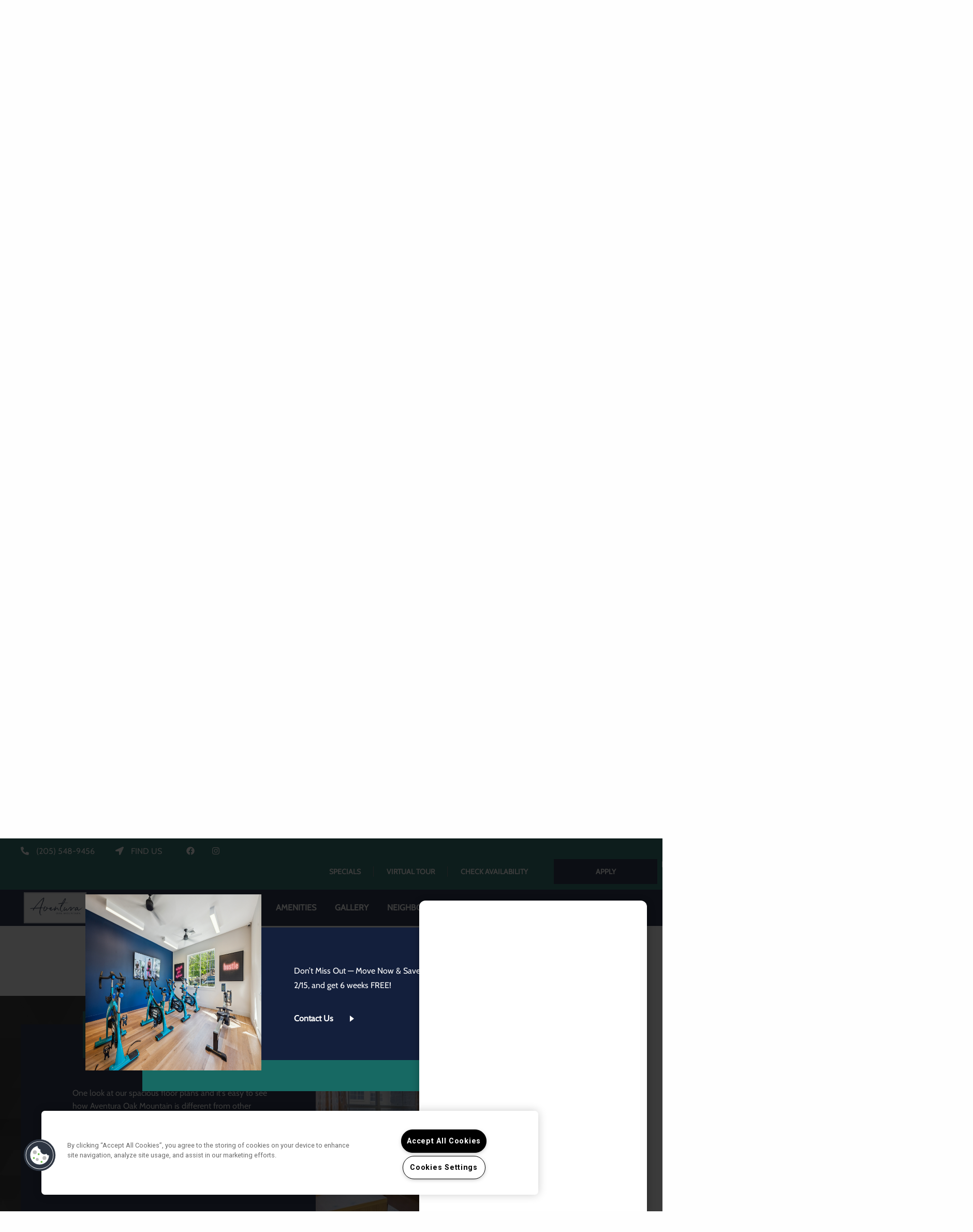

--- FILE ---
content_type: text/html; charset=utf-8
request_url: https://www.aventuraoakmountain.com/aventura-oak-mountain-birmingham-alabama/floorplans
body_size: 25965
content:
<!DOCTYPE html>
<html class='html-floorplans' lang='en'>
<head><meta charset='utf-8'>
<meta content='IE=edge,chrome=1' http-equiv='X-UA-Compatible'>
<meta content='initial-scale=1' name='viewport'>


<title>Birmingham, AL Apartments | Aventura Oak Mountain | Floor Plans</title>






<meta name="description" content="Rent an apartment at Aventura Oak Mountain in Birmingham, AL. Choose from many different floor plans featuring one, two, and three spacious bedrooms. Contact us!">




<!-- one_trust_ready -->



  <!-- OneTrust Cookies Consent Notice start for aventuraoakmountain.com --> <script type="text/javascript" src="https://cdn.cookielaw.org/consent/64242e9d-e8c8-4713-a01b-51fabd327186/OtAutoBlock.js" ></script> <script src="https://cdn.cookielaw.org/scripttemplates/otSDKStub.js" type="text/javascript" charset="UTF-8" data-domain-script="64242e9d-e8c8-4713-a01b-51fabd327186" ></script> <script type="text/javascript"> function OptanonWrapper() { } </script> <!-- OneTrust Cookies Consent Notice end for aventuraoakmountain.com -->







<!-- Google Tag Manager -->
<script>(function(w,d,s,l,i){w[l]=w[l]||[];w[l].push(
{'gtm.start': new Date().getTime(),event:'gtm.js'}
);var f=d.getElementsByTagName(s)[0],
j=d.createElement(s),dl=l!='dataLayer'?'&l='+l:'';j.async=true;j.src=
'https://www.googletagmanager.com/gtm.js?id='+i+dl;f.parentNode.insertBefore(j,f);
})(window,document,'script','dataLayer','GTM-5V8XF5K');</script>
<!-- End Google Tag Manager -->



<link rel="stylesheet" media="all" href="//fonts.googleapis.com/css?family=Roboto:400,500,700" />
<link href='' rel='shortcut icon'>
<link rel="stylesheet" media="screen" href="//cdnjs.cloudflare.com/ajax/libs/foundation/6.3.1/css/foundation-flex.min.css" />
<link rel="stylesheet" media="screen" href="//cdnjs.cloudflare.com/ajax/libs/slick-carousel/1.8.1/slick.min.css" />
<link rel="stylesheet" media="screen" href="//cdnjs.cloudflare.com/ajax/libs/slick-carousel/1.8.1/slick-theme.min.css" />
<link rel="stylesheet" media="screen" href="//cdnjs.cloudflare.com/ajax/libs/magnific-popup.js/1.1.0/magnific-popup.min.css" />
<link rel="stylesheet" media="screen" href="/stylesheets/dzap-common-logos-v2.min.css" />
<link rel="stylesheet" media="screen" href="//unpkg.com/aos@2.3.1/dist/aos.css" />
<style type="text/css">
@media screen and (max-width:39.97em){.button-group.stacked-for-small.expanded{display:block}.button-group.stacked-for-small.expanded .button{display:block;margin-right:0}.media-object.stack-for-small{flex-wrap:wrap;-ms-flex-wrap:wrap}.media-object.stack-for-small .media-object-section{flex-basis:100%;max-width:100%;padding:0 0 1rem;-ms-flex-preferred-size:100%}.media-object.stack-for-small .media-object-section img{width:100%}.reveal{top:0;left:0;width:100%;max-width:none;height:100%;height:100vh;min-height:100vh;margin-left:0;border:0;border-radius:0}}@media screen and (max-width:63.97em){table.stack tfoot,table.stack thead{display:none}table.stack td,table.stack th,table.stack tr{display:block}table.stack td{border-top:0}.top-bar.stacked-for-medium{flex-wrap:wrap;-ms-flex-wrap:wrap}.top-bar.stacked-for-medium .top-bar-left,.top-bar.stacked-for-medium .top-bar-right{flex:0 0 100%;max-width:100%;-webkit-box-flex:0;-ms-flex:0 0 100%}.show-for-large{display:none!important}}@media screen and (max-width:74.97em){.top-bar.stacked-for-large{flex-wrap:wrap;-ms-flex-wrap:wrap}.top-bar.stacked-for-large .top-bar-left,.top-bar.stacked-for-large .top-bar-right{flex:0 0 100%;max-width:100%;-webkit-box-flex:0;-ms-flex:0 0 100%}}@media screen and (max-width:39.97em){.hide-for-small-only,.show-for-medium{display:none!important}}@media screen and (min-width:40em) and (max-width:63.97em){.hide-for-medium-only{display:none!important}}@media screen and (max-width:39.97em),screen and (min-width:64em){.show-for-medium-only{display:none!important}}@media screen and (min-width:64em) and (max-width:74.97em){.hide-for-large-only{display:none!important}}@media screen and (max-width:63.97em),screen and (min-width:75em){.show-for-large-only{display:none!important}}
</style>

<link href="/themes/lincoln/prop/essentials/theme-8/stylesheets/app-b9f37bb9.min.css" media="screen" rel="stylesheet" />
<link href="/themes/lincoln/prop/essentials/theme-8/stylesheets/webfonts/stylesheet.min.css" media="screen" rel="stylesheet" />
<script src="//cdnjs.cloudflare.com/ajax/libs/blazy/1.8.2/blazy.min.js"></script>
<script src="//cdnjs.cloudflare.com/ajax/libs/font-awesome/5.14.0/js/all.min.js"></script>
<script src="/javascripts/fontawesome/5.10.1/js/all.min.js"></script>
<script src="//unpkg.com/aos@2.3.1/dist/aos.js"></script>



<!-- ga4_ready -->




<script>
  var pagename = 'floorplans';
  var calendar_page = 'calendar';
  var sps = true;
  var map_static_max = 639;
</script>

</head>
<body class='body-floorplans site sps' data-resize='body' id='site'>




<!-- Google Tag Manager (noscript) -->
<noscript><iframe src="https://www.googletagmanager.com/ns.html?id=GTM-5V8XF5K"
height="0" width="0" style="display:none;visibility:hidden"></iframe></noscript>
<!-- End Google Tag Manager (noscript) -->





<style type="text/css">
/********* UNVERVERSAL HELPER CLASSES **********/
  /*** Patterns ***/
  

  /*** TYPOGRAPHY ***/
  /* general */
  .c-primary {
    color: #131f3C !important;
  }
  .c-contrast {
    color: #176963 !important;
  }
  .c-dark {
    color: #0F0F0F !important;
  }
  .c-light {
    color: #ffffff !important;
  }
  .c-accent {
    color: #7B8CDE !important;
  }
  .c-text {
    color: #FFFFFF !important;
  }

  /* Background */
  .bg-primary {
    background-color: #131f3C !important;
  }

  .bg-primary-transparent {
    background-color: #131f3CA6 !important;
  }

  .bg-contrast {
    background-color: #176963 !important;
  }
  .bg-dark {
    background-color: #0F0F0F !important;
  }
  .bg-light {
    background-color: #ffffff !important;
  }
  .bg-accent {
    background-color: #7B8CDE !important;
  }
  .bg-text {
    background-color: #FFFFFF !important;
  }
  .bg-none {
    background: transparent !important;
  }


  /* Modules */
  .mobile-menu:before {
    background-color: #131f3C !important;
  }

  .tabs-title a:hover, .tabs-title a:active, .tabs-title a:focus {
    color: #131f3C !important;
  }
  nav a:hover, nav a:active, nav a:focus {
    color: #131f3C !important;
  }

  .mobile-menu-social a:hover, .mobile-menu-social a:active, .mobile-menu-social a:focus {
   color: #FFF !important;
  }

  nav .nav-mobile-list a:hover,
  .tours-container-mobile:hover {
    color: white !important;
    background: #7B8CDE !important;
  }

  .tours-container-mobile:hover a:hover {
    color: white !important;
    background: #131f3C !important;
  }

  .btn, .mobile-menu, .header-scrolled, .contact-form-property button {
    background-color: #131f3C !important;
  }

  .header-1 a:not(.btn):hover,
  .header-1 .tours-container:hover {
    color: #131f3C !important;
  }

  .header-1 .header-row-1 {
    border-bottom: 0.1rem solid #176963;
  }

  .menu .active a {
    color: #131f3C !important;
  }

  .header-scrolled a:hover, 
  .header-scrolled .menu .active>a,
  .tabs-title a {
    color: #7B8CDE !important;
  }

  .header-scrolled a:active, 
  .header-scrolled a:focus {
    color: #FFF !important;
  }

  .nav-mobile-list li.active {
    background:  #7B8CDE !important;
  }


  .slick-dots li button::before {
    color: transparent !important;
    background: #fff;
  }

  .slick-dots-alt .slick-dots li button::before {
    color: transparent !important;
    background: #7B8CDE !important;
  }

  .slick-dots li.slick-active button::before,
  .poi a:hover {
    background: #131f3C !important;
    font-weight: bold;
  }
  
  .poi a:active, .poi a:focus {
    background: white !important;
    color: #131f3C !important;
    font-weight: bold;
  }
  
  .poi a:active::after, .poi a:focus::after {
    display: inline-block !important;
    border-bottom: 8px solid #131f3C !important;
  }

  .mfp-gallery .mfp-arrow-left::after {
    border-right: 17px solid #131f3C !important;
  }

  .mfp-gallery .mfp-arrow-right::after {
    border-left: 17px solid #131f3C !important;
  }

  .header-1 .header-row-1>.column:nth-of-type(2) .tours-container ul li:hover a,
  .read-more-container .expander, 
  .read-more-container-2 .expander,
  .tabs-title>a:focus, .tabs-title>a[aria-selected=true],
  .leaselabs-gmiw-name, .leaselabs-gmiw-cta {
    color: #131f3C !important;
  }

  .read-more-light .expander{
    color: #fff !important;
  }

  .header-1 .header-row-1>.column:nth-of-type(2) .tours-container ul li:hover a::after {
    border-bottom: 10px solid #131f3C !important;
  }

  .tabs-title>a:hover::before,
  .tabs-title>a[aria-selected=true]::before, 
  .blog-preview .blog-header a::after,
  .leaselabs-gmiw-cta::after {
    border-bottom: 7px solid #131f3C !important;
  }

  .slick-next::before, .slick-prev::before {
    border-bottom: 12px solid #131f3C !important;
  }

  .blog-2 .blog-read-more::after, 
  .blog-3 .blog-read-more::after,
  .expander::after {
    border-bottom: 10px solid #131f3C !important;
  }

  .read-more-light .expander::after {
    border-bottom: 10px solid #fff !important;
  }
  

  /* fonts */
  a, p, .floorplan-info span, li, 
  .contact-form-property label, 
  .contact-form-property input, 
  .contact-form-property select,
  .contact-form-property textarea, 
  .contact-form-property button,
  .tours-container,
  .blog-preview .blog-item h1,
  .blog-2 .blog-read-more {
    font-family: Cabin !important;
  }

  h1, .home-title p, h3.floorplan-name, 
  .accordion-content span, .poi .counter, 
  .blog-preview h2, .hero h1 p {
    font-family: Quicksand !important;
  }


  /* blog designs */
  .blog-section-3 .recent-posts span.blog-info-title {
    font-family: Cabin !important;
    color: #7B8CDE !important;
  }

  .blog-section-1 h2, .blog-section-3 .recent-posts span.blog-info-title.lrg  {
    font-family: Quicksand !important;
    color: #131f3C !important;
  }

  .blog-section-2,.blog-section-3 .blog-info .blog-info-section span:nth-of-type(1), 
  .blog-1.single-view .blog-post-title,
  .blog-date,
  .blog-info-title,
  .blog-search-wrap .blog-search-field {
    font-family: Cabin !important;
  }

  .blog-section-3 .blog-info .blog-info-section span:nth-of-type(1) {
    font-family: Quicksand !important;
    color: #7B8CDE !important;
  }

  .blog-section-2  .blog-module .is-active .accordion-title,
  .blog-3 .blog-module .accordion-title,
  .blog-2 .blog-category a {
    background: #131f3C !important;
  }

  .blog-btn {
    background: #131f3C !important;
    font-family: Cabin !important;
  }

  .blog-1 .blog-section-3 .blog-body .blog-title a, 
  .blog-details h3 a,
  .blog-section-2, .blog-section-3 .blog-info .blog-info-section span:nth-of-type(1), 
  .blog-1.single-view .blog-post-title,
  .blog-recent .blog-info-title.lrg,
  .blog-3 .blog-info-title,
  .blog-details .blog-title,
  .blog-body .blog-title,
  .blog-1 h3, .blog-2 h3, .blog-3 h3 {
    font-family: Quicksand !important;
  }

  .blog-recent .blog-info-title.lrg {
    color: #131f3C !important;
  }

  .blog-2 .blog-search-wrap {
    
  }

  .blog-2 .blog-sidebar-section .accordion-title {
    background: #131f3C !important;
  }

  /* Modern Message */
  .mm-average-rating svg,
  #reviews-api svg {
    color: #176963 !important;
  }

</style>




















<div class='wrapper wrapper-1'>
<header class='head-wrap' id='header'>
<div class='mobile-menu-1'>
<div class='mobile-menu'>
<nav class='bg-primary row'>
<div class='column small-5 side-column medium-4'>
<li class='mobile-menu-logo'>
<a class='logo mobile-menu-logo scroll-notice' href='#'>
<img data-src-med='/uploads/images/images/1023x1023G/715112/Aventura_Oak_Mountain_w.png?1660236032' data-src-sml='/uploads/images/images/639x639G/715112/Aventura_Oak_Mountain_w.png?1660236032' data-src='/uploads/images/images/1920x1920G/715112/Aventura_Oak_Mountain_w.png?1660236032'>
</a>
</li>
<ul class='social c-white mobile-menu-social'>
<li>
<a class='social-link bg-contrast' href='https://www.facebook.com/aventuraoakmountainapts' target='_blank' title='Facebook'>
<i class='fab fa-facebook'></i>
</a>
</li>
<li>
<a class='social-link bg-contrast' href='https://instagram.com/aventuraoakmountain' target='_blank' title='Instagram'>
<i class='fab fa-instagram'></i>
</a>
</li>
</ul>
</div>
<div class='column small-7 medium-6'>
<ul class='nav-mobile-list'>
<li id='homeNav'><a href='#home' title='Home'>
Home
</a></li><li class='active' id='floorplansNav'><a href='#floorplans' title='Floor Plans'>
Floor Plans
</a></li><li id='featuresNav'><a href='#features' title='Amenities'>
Amenities
</a></li><li id='galleryNav'><a href='#gallery' title='Gallery'>
Gallery
</a></li><li id='neighborhoodNav'><a href='#neighborhood' title='Neighborhood'>
Neighborhood
</a></li><li id='residentsNav'><a href='#residents' title='Residents'>
Residents
</a></li><li id='contactNav'><a href='#contact' title='Contact'>
Contact
</a></li>
<li class='mobile-menu-divider'></li>
<li class='show-for-medium'>
<a class='text-popup specials-mobile' href='#specials-modal' title='Specials'>SPECIALS</a>
</li>
<li>
<div class='tours-container-mobile' title='Virtual Tour'>
VIRTUAL TOUR
<ul>
<li class='virtual-tour-item-mobile'>
<a class='virtual-tours-mobile c-white' href='https://my.matterport.com/show/?m=ayHvmh28R6m' target='_blank' title='Double Oak'>
DOUBLE OAK
</a>
</li>
<li class='virtual-tour-item-mobile'>
<a class='virtual-tours-mobile c-white' href='https://my.matterport.com/show/?m=BvMALnEV5ts' target='_blank' title='Double Oak Renovated'>
DOUBLE OAK RENOVATED
</a>
</li>
<li class='virtual-tour-item-mobile'>
<a class='virtual-tours-mobile c-white' href='https://my.matterport.com/show/?m=FXi76Ahw64M' target='_blank' title='Leasing Office / Clubhouse'>
LEASING OFFICE / CLUBHOUSE
</a>
</li>
</ul>
</div>
</li>
<li class='show-for-medium'>
<a class='check-availability-mobile check-availability' href='https://aventuraoakmountain.securecafe.com/onlineleasing/aventura-oak-mountain/floorplans.aspx' target='_blank' title='Check Availability'>CHECK AVAILABILITY</a>
</li>
</ul>
</div>
<div class='column small-12 medium-2 nav-bottom-menu-container'>
<ul class='nav-bottom-menu bg-accent'>
<li>
<a class='phone-link c-white' href='tel:2055489456' title='Contact Number'>
<i class='fas fa-phone'></i>
(205) 548-9456
</a>
</li>
<li>
<a class='c-white find-us-link' href='//www.google.com/maps/dir/?api=1&amp;destination=1+Stonecrest+Dr,+Birmingham,+AL+35242' target='_blank' title='Find Us'>
<i class='fas fa-location-arrow'></i>
FIND US
</a>
</li>
<li>
<a class='apply-now-link' href='https://aventuraoakmountain.securecafe.com/onlineleasing/aventura-oak-mountain/register.aspx' target='_blank' title='Apply'>
<i class='fas fa-play'></i>
APPLY
</a>
</li>
</ul>
</div>
</nav>
</div>
<div class='mobile-toggle-contain'>
<a class='mobile-toggle bg-primary' href='#' title='Open Menu'>
<span></span>
</a>
</div>
</div>

<div class='header header-1 show-for-large'>
<div class='row header-row-1 bg-contrast'>
<div class='column large-5'>
<a class='phone-link c-text' href='tel:2055489456' title='Contact Number'>
<i class='fas fa-phone'></i>
(205) 548-9456
</a>
<a class='c-text find-us-link' href='//www.google.com/maps/dir/?api=1&amp;destination=1+Stonecrest+Dr,+Birmingham,+AL+35242' target='_blank' title='Find Us'>
<i class='fas fa-location-arrow'></i>
FIND US
</a>
<ul class='social c-white'>
<li>
<a class='social-link c-text bg-contrast' href='https://www.facebook.com/aventuraoakmountainapts' target='_blank' title='Facebook'>
<i class='fab fa-facebook'></i>
</a>
</li>
<li>
<a class='social-link c-text bg-contrast' href='https://instagram.com/aventuraoakmountain' target='_blank' title='Instagram'>
<i class='fab fa-instagram'></i>
</a>
</li>
</ul>
</div>
<div class='column large-7'>
<a class='c-text text-popup' href='#specials-modal' title='Specials'>SPECIALS</a>
<div class='tours-container c-text' role='menu' title='Virtual Tour'>
VIRTUAL TOUR
<ul class='bg-contrast'>
<li>
<a class='c-text triangle-right video-popup-header' href='https://my.matterport.com/show/?m=ayHvmh28R6m' title='Double Oak'>DOUBLE OAK</a>
</li>
<li>
<a class='c-text triangle-right video-popup-header' href='https://my.matterport.com/show/?m=BvMALnEV5ts' title='Double Oak Renovated'>DOUBLE OAK RENOVATED</a>
</li>
<li>
<a class='c-text triangle-right video-popup-header' href='https://my.matterport.com/show/?m=FXi76Ahw64M' title='Leasing Office / Clubhouse'>LEASING OFFICE / CLUBHOUSE</a>
</li>
</ul>
</div>
<a class='c-text check-availability' href='https://aventuraoakmountain.securecafe.com/onlineleasing/aventura-oak-mountain/floorplans.aspx' target='_blank' title='Check Availability'>CHECK AVAILABILITY</a>
<a class='btn apply-btn triangle-right' href='https://aventuraoakmountain.securecafe.com/onlineleasing/aventura-oak-mountain/register.aspx' target='_blank' title='Apply'>APPLY</a>
</div>
</div>
<div class='row header-row-2'>
<div class='column logo-column large-2'>
<a class='logo scroll-notice' href='#top' title='Home'>
<img alt='Aventura at Oak Mountain ' data-src='/uploads/properties/logos/639x639G/21036/Aventura_Oak_Mountain_4c.png?1660168935' src='data:image/svg+xml,%3Csvg xmlns=&#39;http://www.w3.org/2000/svg&#39; width=&#39;50&#39; viewBox=&#39;0 0 512 512&#39;%3E%3Cpath fill=&#39;transparent&#39; d=&#39;M288 28.977v16.391c0 7.477 5.182 13.945 12.474 15.598C389.568 81.162 456 160.742 456 256c0 110.532-89.451 200-200 200-110.532 0-200-89.451-200-200 0-95.244 66.422-174.837 155.526-195.034C218.818 59.313 224 52.845 224 45.368V28.981c0-10.141-9.322-17.76-19.246-15.675C91.959 37.004 7.373 137.345 8.004 257.332c.72 137.052 111.477 246.956 248.531 246.667C393.255 503.711 504 392.788 504 256c0-119.349-84.308-219.003-196.617-242.665C297.403 11.232 288 18.779 288 28.977z&#39;/%3E%3C/svg%3E'>
</a>

</div>
<div class='column logo-column logo-alt large-2'>
<a href='#' title='Home'>
<img data-src-med='/uploads/images/images/1023x1023G/715112/Aventura_Oak_Mountain_w.png?1660236032' data-src-sml='/uploads/images/images/639x639G/715112/Aventura_Oak_Mountain_w.png?1660236032' data-src='/uploads/images/images/1920x1920G/715112/Aventura_Oak_Mountain_w.png?1660236032'>
</a>
</div>
<div class='column show-for-large large-10'>
<nav>
<ul class='header-nav menu'>
<li id='homeNav'><a href='#home' title='Home'>
Home
</a></li><li class='active' id='floorplansNav'><a href='#floorplans' title='Floor Plans'>
Floor Plans
</a></li><li id='featuresNav'><a href='#features' title='Amenities'>
Amenities
</a></li><li id='galleryNav'><a href='#gallery' title='Gallery'>
Gallery
</a></li><li id='neighborhoodNav'><a href='#neighborhood' title='Neighborhood'>
Neighborhood
</a></li><li id='residentsNav'><a href='#residents' title='Residents'>
Residents
</a></li><li id='contactNav'><a href='#contact' title='Contact'>
Contact
</a></li>
</ul>
</nav>
</div>
</div>
</div>


</header>
<div class='content-wrap' id='wrapper'>
<main role='main'>
<div class='block-area' data-path='/' id='top'>
<section class='hero hero-1 row'>
<div class='column small-12 hide-for-large mobile-logo-container bg-light'>
<a class='property-logo hide-for-large bg-primary-transparent' href='#' title='Aventura at Oak Mountain '>
<a class='logo scroll-notice' href='#top' title='Home'>
<img alt='Aventura at Oak Mountain ' data-src='/uploads/properties/logos/639x639G/21036/Aventura_Oak_Mountain_4c.png?1660168935' src='data:image/svg+xml,%3Csvg xmlns=&#39;http://www.w3.org/2000/svg&#39; width=&#39;50&#39; viewBox=&#39;0 0 512 512&#39;%3E%3Cpath fill=&#39;transparent&#39; d=&#39;M288 28.977v16.391c0 7.477 5.182 13.945 12.474 15.598C389.568 81.162 456 160.742 456 256c0 110.532-89.451 200-200 200-110.532 0-200-89.451-200-200 0-95.244 66.422-174.837 155.526-195.034C218.818 59.313 224 52.845 224 45.368V28.981c0-10.141-9.322-17.76-19.246-15.675C91.959 37.004 7.373 137.345 8.004 257.332c.72 137.052 111.477 246.956 248.531 246.667C393.255 503.711 504 392.788 504 256c0-119.349-84.308-219.003-196.617-242.665C297.403 11.232 288 18.779 288 28.977z&#39;/%3E%3C/svg%3E'>
</a>

</a>
<a class='text-popup specials-mobile c-primary bold' href='#specials-modal' title='Specials'>SPECIALS</a>
</div>
<div class='column small-12 large-7 relative'><div class='hero-carousel'>
<div class='carousel-slide'>
<div class='bg-img' data-src-med='/uploads/images/images/1023x1023G/742197/_0006940.jpeg?1682977976' data-src-sml='/uploads/images/images/639x639G/742197/_0006940.jpeg?1682977976' data-src='/uploads/images/images/1920x1920G/742197/_0006940.jpeg?1682977976'></div>
</div>
</div><div class='home-subhead bg-contrast'>
<div class='content c-white'>

</div>
</div>
</div>
<div class='column small-12 large-5'>
<div class='bg-primary home-tagline'>
<div class='content c-white'>
<h1><p>Welcome to</p>

<p>Aventura Oak Mountain</p>
</h1>
<a class='c-white triangle-bottom scroll-notice' href='#home-content' title='Explore'>Explore</a>
</div>
</div>
<div class='home-subhead-2 show-for-large bg-contrast'>
<div class='content c-white'>

</div>
</div>
<div class='bg-contrast pattern'></div>
</div>
</section>

</div>
<div class='block-area' data-path='/' id='home'>
<section class='home' id='home'>
<div class='row home-row-1'>
<div class='column small-12 medium-6'>
<div class='bg-img' data-aos='fade-right' data-src-med='/uploads/images/images/1023x1023G/715092/_0006961.jpg?1682977681' data-src-sml='/uploads/images/images/639x639G/715092/_0006961.jpg?1682977681' data-src='/uploads/images/images/1920x1920G/715092/_0006961.jpg?1682977681'></div>
</div>
<div class='column small-12 medium-6'>
<div class='bg-img' data-aos='fade-left' data-src-med='/uploads/images/images/1023x1023G/715108/704332_rYTcdjFXWc-20211118_057.jpg?1660234964' data-src-sml='/uploads/images/images/639x639G/715108/704332_rYTcdjFXWc-20211118_057.jpg?1660234964' data-src='/uploads/images/images/1920x1920G/715108/704332_rYTcdjFXWc-20211118_057.jpg?1660234964'></div>
</div>
</div>
<div class='row home-row-2' id='home-content'>
<div class='column small-12 medium-6'>
<div class='home-seo bg-primary c-white section-tagline'>
<p>Aventura Oak Mountain</p>

</div>
<div class='home-title content'>
<h1>
<h1>Luxury Apartments in Birmingham</h1>

</h1>
</div>
</div>
<div class='column small-12 medium-6'>
<div class='home-content content read-more-container-2'>
<p>Welcome to Aventura Oak Mountain, a renovated residential community featuring one, two, and three bedroom apartments in Birmingham, AL. Spacious layouts and amenities welcome you home, along with exceptional service and an ideal location within walking distance to shopping, dining and entertainment options. Are you looking for an apartment for rent in Birmingham, AL? Contact our friendly, professional office staff to schedule a tour today.</p>

</div>
</div>
</div>
</section>

</div>
<div class='block-area' id='floorplans'>
<section class='floorplans floorplans-0'>
<div class='row floorplan-row-1 relative'>
<div class='column small-12 large-6 relative'>
<div class='bg-contrast c-white section-tagline'>
<p>Floor Plans</p>
</div>
<div class='floorplan-content c-white bg-primary'>
<div class='content read-more-container read-more-light relative'>
<p>One look at our spacious floor plans and it&#39;s easy to see how Aventura Oak Mountain is different from other apartments for rent in Birmingham, AL. With a variety of floor plans to choose from, we’re certain there’s one that’s just right for you. Browse our one, two, and three bedroom floor plans.</p>

</div>
</div>
</div>
<div class='column small-12 large-6 relative'>
<div class='bg-img show-for-large' data-aos-duration='1000' data-aos-easing='linear' data-aos='fade-down' data-src-med='/uploads/images/images/1023x1023G/715088/AOM_13.jpg?1660232673' data-src-sml='/uploads/images/images/639x639G/715088/AOM_13.jpg?1660232673' data-src='/uploads/images/images/1920x1920G/715088/AOM_13.jpg?1660232673'></div>
<div class='bg-img hide-for-large' data-src-med='/uploads/images/images/1023x1023G/715088/AOM_13.jpg?1660232673' data-src-sml='/uploads/images/images/639x639G/715088/AOM_13.jpg?1660232673' data-src='/uploads/images/images/1920x1920G/715088/AOM_13.jpg?1660232673'></div>
<div class='bg-pattern-1' data-src='/themes/lincoln/prop/essentials/theme-8/images/background/bg-pattern-1.jpg'></div>
</div>
</div>
<div class='iframe-container'>
<div class='row row-fw fp-iframe'>
<div class='column small-12'>
<iframe allow='geolocation' frameborder='0' src='https://sightmap.com/embed/jlw0qj1rp2y'></iframe>
</div>
</div>
</div>
<div class='row module-floorplans'>
<div class='column small-12 large-5'>
<div class='content'>
<h1>Browse Plans</h1>
</div>
</div>
<div class='column small-12 large-7 floorplans-tab-wrapper'>
<ul class='tabs tabs-alt' data-tabs='' id='floorplan-tabs'>
<li class='is-active relative tabs-title'>
<a aria-selected href='#floorplans-panel-1' title='1 BEDROOM'>
1 BEDROOM
</a>
</li>
<li class='tabs-title relative'>
<a href='#floorplans-panel-2' title='2 BEDROOM'>
2 BEDROOM
</a>
</li>
<li class='tabs-title relative'>
<a href='#floorplans-panel-3' title='3 BEDROOM'>
3 BEDROOM
</a>
</li>
</ul>
</div>
<div class='column tabs-content floorplans-content' data-tabs-content='floorplan-tabs'>
<div class='floorplans-panel is-active tabs-panel' id='floorplans-panel-1'>
<div class='floorplans-carousel slick-dots-alt slick-dots-small'>
<div class='floorplan row relative'>
<div class='floorplan-title'>
<h3 class='title floorplan-name'>Highland</h3>
</div>
<div class='floorplan-img column small-12'>
<a class='image-popup show-for-medium' href='/uploads/floorplans/images/1336x1336G/131380/Aventura_Oak_Mountain_Highland_1x1_850SF.jpg?1682343944' title='Highland'>
<img alt='Highland' class='fp-img' data-src='/uploads/floorplans/images/1023x1023G/131380/Aventura_Oak_Mountain_Highland_1x1_850SF.jpg?1682343944' src='data:image/svg+xml,%3Csvg xmlns=&#39;http://www.w3.org/2000/svg&#39; width=&#39;50&#39; viewBox=&#39;0 0 512 512&#39;%3E%3Cpath fill=&#39;transparent&#39; d=&#39;M288 28.977v16.391c0 7.477 5.182 13.945 12.474 15.598C389.568 81.162 456 160.742 456 256c0 110.532-89.451 200-200 200-110.532 0-200-89.451-200-200 0-95.244 66.422-174.837 155.526-195.034C218.818 59.313 224 52.845 224 45.368V28.981c0-10.141-9.322-17.76-19.246-15.675C91.959 37.004 7.373 137.345 8.004 257.332c.72 137.052 111.477 246.956 248.531 246.667C393.255 503.711 504 392.788 504 256c0-119.349-84.308-219.003-196.617-242.665C297.403 11.232 288 18.779 288 28.977z&#39;/%3E%3C/svg%3E'>
</a>
<img alt='Highland' class='fp-img hide-for-medium' data-src='/uploads/floorplans/images/639x639G/131380/Aventura_Oak_Mountain_Highland_1x1_850SF.jpg?1682343944' src='data:image/svg+xml,%3Csvg xmlns=&#39;http://www.w3.org/2000/svg&#39; width=&#39;50&#39; viewBox=&#39;0 0 512 512&#39;%3E%3Cpath fill=&#39;transparent&#39; d=&#39;M288 28.977v16.391c0 7.477 5.182 13.945 12.474 15.598C389.568 81.162 456 160.742 456 256c0 110.532-89.451 200-200 200-110.532 0-200-89.451-200-200 0-95.244 66.422-174.837 155.526-195.034C218.818 59.313 224 52.845 224 45.368V28.981c0-10.141-9.322-17.76-19.246-15.675C91.959 37.004 7.373 137.345 8.004 257.332c.72 137.052 111.477 246.956 248.531 246.667C393.255 503.711 504 392.788 504 256c0-119.349-84.308-219.003-196.617-242.665C297.403 11.232 288 18.779 288 28.977z&#39;/%3E%3C/svg%3E'>
</div>
<div class='floorplan-info column small-12'>
<div class='bed'>
<span>One</span>
<span>BEDROOMS</span>
</div>
<div class='bath'>
<span>One</span>
<span>BATH</span>
</div>
<div class='price'>
<span>$1167</span>
<span>STARTING AT</span>
</div>
</div>
<div class='btn-wrapper'>
<a class='btn' href='https://aventuraoakmountain.securecafe.com/onlineleasing/aventura-oak-mountain/register.aspx' target='_blank' title='Apply Now'>
Apply Now
</a>
<a class='btn' href='https://aventuraoakmountain.securecafe.com/onlineleasing/aventura-oak-mountain/oleapplication.aspx?stepname=Apartments&amp;myOlePropertyId=1842942&amp;floorPlans=5945352' target='_blank' title='Check Availability'>
Check Availability
</a>
<div class='enlarge'>
<a class='c-primary image-popup magnify' href='/uploads/floorplans/images/1336x1336G/131380/Aventura_Oak_Mountain_Highland_1x1_850SF.jpg?1682343944' title='View Full Size'>
<i class='fas fa-search-plus'></i>
</a>
</div>
</div>
</div>
<div class='floorplan row relative'>
<div class='floorplan-title'>
<h3 class='title floorplan-name'>Highland Renovated</h3>
</div>
<div class='floorplan-img column small-12'>
<a class='image-popup show-for-medium' href='/uploads/floorplans/images/1336x1336G/126026/Aventura_Oak_Mountain_Highland_1x1_850SF.jpg?1671558871' title='Highland Renovated'>
<img alt='Highland Renovated' class='fp-img' data-src='/uploads/floorplans/images/1023x1023G/126026/Aventura_Oak_Mountain_Highland_1x1_850SF.jpg?1671558871' src='data:image/svg+xml,%3Csvg xmlns=&#39;http://www.w3.org/2000/svg&#39; width=&#39;50&#39; viewBox=&#39;0 0 512 512&#39;%3E%3Cpath fill=&#39;transparent&#39; d=&#39;M288 28.977v16.391c0 7.477 5.182 13.945 12.474 15.598C389.568 81.162 456 160.742 456 256c0 110.532-89.451 200-200 200-110.532 0-200-89.451-200-200 0-95.244 66.422-174.837 155.526-195.034C218.818 59.313 224 52.845 224 45.368V28.981c0-10.141-9.322-17.76-19.246-15.675C91.959 37.004 7.373 137.345 8.004 257.332c.72 137.052 111.477 246.956 248.531 246.667C393.255 503.711 504 392.788 504 256c0-119.349-84.308-219.003-196.617-242.665C297.403 11.232 288 18.779 288 28.977z&#39;/%3E%3C/svg%3E'>
</a>
<img alt='Highland Renovated' class='fp-img hide-for-medium' data-src='/uploads/floorplans/images/639x639G/126026/Aventura_Oak_Mountain_Highland_1x1_850SF.jpg?1671558871' src='data:image/svg+xml,%3Csvg xmlns=&#39;http://www.w3.org/2000/svg&#39; width=&#39;50&#39; viewBox=&#39;0 0 512 512&#39;%3E%3Cpath fill=&#39;transparent&#39; d=&#39;M288 28.977v16.391c0 7.477 5.182 13.945 12.474 15.598C389.568 81.162 456 160.742 456 256c0 110.532-89.451 200-200 200-110.532 0-200-89.451-200-200 0-95.244 66.422-174.837 155.526-195.034C218.818 59.313 224 52.845 224 45.368V28.981c0-10.141-9.322-17.76-19.246-15.675C91.959 37.004 7.373 137.345 8.004 257.332c.72 137.052 111.477 246.956 248.531 246.667C393.255 503.711 504 392.788 504 256c0-119.349-84.308-219.003-196.617-242.665C297.403 11.232 288 18.779 288 28.977z&#39;/%3E%3C/svg%3E'>
</div>
<div class='floorplan-info column small-12'>
<div class='bed'>
<span>One</span>
<span>BEDROOMS</span>
</div>
<div class='bath'>
<span>One</span>
<span>BATH</span>
</div>
<div class='sqft'>
<span>850</span>
<span>SQ.FT.</span>
</div>
<div class='price'>
<span>$1139</span>
<span>STARTING AT</span>
</div>
</div>
<div class='btn-wrapper'>
<a class='btn' href='https://aventuraoakmountain.securecafe.com/onlineleasing/aventura-oak-mountain/register.aspx' target='_blank' title='Apply Now'>
Apply Now
</a>
<a class='btn' href='https://aventuraoakmountain.securecafe.com/onlineleasing/aventura-oak-mountain/oleapplication.aspx?stepname=Apartments&amp;myOlePropertyId=1842942&amp;floorPlans=5945353' target='_blank' title='Check Availability'>
Check Availability
</a>
<div class='enlarge'>
<a class='c-primary image-popup magnify' href='/uploads/floorplans/images/1336x1336G/126026/Aventura_Oak_Mountain_Highland_1x1_850SF.jpg?1671558871' title='View Full Size'>
<i class='fas fa-search-plus'></i>
</a>
</div>
</div>
</div>
</div>
</div>
<div class='tabs-panel floorplans-panel' id='floorplans-panel-2'>
<div class='floorplans-carousel slick-dots-alt slick-dots-small'>
<div class='floorplan row relative'>
<div class='floorplan-title'>
<h3 class='title floorplan-name'>Double Oak Renovated</h3>
</div>
<div class='floorplan-img column small-12'>
<a class='image-popup show-for-medium' href='/uploads/floorplans/images/1336x1336G/126027/Aventura_Oak_Mountain_Double_Oak_2x2_1150SF.jpg?1671558905' title='Double Oak Renovated'>
<img alt='Double Oak Renovated' class='fp-img' data-src='/uploads/floorplans/images/1023x1023G/126027/Aventura_Oak_Mountain_Double_Oak_2x2_1150SF.jpg?1671558905' src='data:image/svg+xml,%3Csvg xmlns=&#39;http://www.w3.org/2000/svg&#39; width=&#39;50&#39; viewBox=&#39;0 0 512 512&#39;%3E%3Cpath fill=&#39;transparent&#39; d=&#39;M288 28.977v16.391c0 7.477 5.182 13.945 12.474 15.598C389.568 81.162 456 160.742 456 256c0 110.532-89.451 200-200 200-110.532 0-200-89.451-200-200 0-95.244 66.422-174.837 155.526-195.034C218.818 59.313 224 52.845 224 45.368V28.981c0-10.141-9.322-17.76-19.246-15.675C91.959 37.004 7.373 137.345 8.004 257.332c.72 137.052 111.477 246.956 248.531 246.667C393.255 503.711 504 392.788 504 256c0-119.349-84.308-219.003-196.617-242.665C297.403 11.232 288 18.779 288 28.977z&#39;/%3E%3C/svg%3E'>
</a>
<img alt='Double Oak Renovated' class='fp-img hide-for-medium' data-src='/uploads/floorplans/images/639x639G/126027/Aventura_Oak_Mountain_Double_Oak_2x2_1150SF.jpg?1671558905' src='data:image/svg+xml,%3Csvg xmlns=&#39;http://www.w3.org/2000/svg&#39; width=&#39;50&#39; viewBox=&#39;0 0 512 512&#39;%3E%3Cpath fill=&#39;transparent&#39; d=&#39;M288 28.977v16.391c0 7.477 5.182 13.945 12.474 15.598C389.568 81.162 456 160.742 456 256c0 110.532-89.451 200-200 200-110.532 0-200-89.451-200-200 0-95.244 66.422-174.837 155.526-195.034C218.818 59.313 224 52.845 224 45.368V28.981c0-10.141-9.322-17.76-19.246-15.675C91.959 37.004 7.373 137.345 8.004 257.332c.72 137.052 111.477 246.956 248.531 246.667C393.255 503.711 504 392.788 504 256c0-119.349-84.308-219.003-196.617-242.665C297.403 11.232 288 18.779 288 28.977z&#39;/%3E%3C/svg%3E'>
</div>
<div class='floorplan-info column small-12'>
<div class='bed'>
<span>Two</span>
<span>BEDROOMS</span>
</div>
<div class='bath'>
<span>Two</span>
<span>BATH</span>
</div>
<div class='sqft'>
<span>1150</span>
<span>SQ.FT.</span>
</div>
<div class='price'>
<span>$1267</span>
<span>STARTING AT</span>
</div>
</div>
<div class='btn-wrapper'>
<a class='btn' href='https://aventuraoakmountain.securecafe.com/onlineleasing/aventura-oak-mountain/register.aspx' target='_blank' title='Apply Now'>
Apply Now
</a>
<a class='btn' href='https://aventuraoakmountain.securecafe.com/onlineleasing/aventura-oak-mountain/oleapplication.aspx?stepname=Apartments&amp;myOlePropertyId=1842942&amp;floorPlans=5945351' target='_blank' title='Check Availability'>
Check Availability
</a>
<div class='enlarge'>
<a class='c-primary image-popup magnify' href='/uploads/floorplans/images/1336x1336G/126027/Aventura_Oak_Mountain_Double_Oak_2x2_1150SF.jpg?1671558905' title='View Full Size'>
<i class='fas fa-search-plus'></i>
</a>
</div>
</div>
</div>
<div class='floorplan row relative'>
<div class='floorplan-title'>
<h3 class='title floorplan-name'>Double Oak</h3>
</div>
<div class='floorplan-img column small-12'>
<a class='image-popup show-for-medium' href='/uploads/floorplans/images/1336x1336G/131381/Aventura_Oak_Mountain_Double_Oak_2x2_1150SF.jpg?1682343971' title='Double Oak'>
<img alt='Double Oak' class='fp-img' data-src='/uploads/floorplans/images/1023x1023G/131381/Aventura_Oak_Mountain_Double_Oak_2x2_1150SF.jpg?1682343971' src='data:image/svg+xml,%3Csvg xmlns=&#39;http://www.w3.org/2000/svg&#39; width=&#39;50&#39; viewBox=&#39;0 0 512 512&#39;%3E%3Cpath fill=&#39;transparent&#39; d=&#39;M288 28.977v16.391c0 7.477 5.182 13.945 12.474 15.598C389.568 81.162 456 160.742 456 256c0 110.532-89.451 200-200 200-110.532 0-200-89.451-200-200 0-95.244 66.422-174.837 155.526-195.034C218.818 59.313 224 52.845 224 45.368V28.981c0-10.141-9.322-17.76-19.246-15.675C91.959 37.004 7.373 137.345 8.004 257.332c.72 137.052 111.477 246.956 248.531 246.667C393.255 503.711 504 392.788 504 256c0-119.349-84.308-219.003-196.617-242.665C297.403 11.232 288 18.779 288 28.977z&#39;/%3E%3C/svg%3E'>
</a>
<img alt='Double Oak' class='fp-img hide-for-medium' data-src='/uploads/floorplans/images/639x639G/131381/Aventura_Oak_Mountain_Double_Oak_2x2_1150SF.jpg?1682343971' src='data:image/svg+xml,%3Csvg xmlns=&#39;http://www.w3.org/2000/svg&#39; width=&#39;50&#39; viewBox=&#39;0 0 512 512&#39;%3E%3Cpath fill=&#39;transparent&#39; d=&#39;M288 28.977v16.391c0 7.477 5.182 13.945 12.474 15.598C389.568 81.162 456 160.742 456 256c0 110.532-89.451 200-200 200-110.532 0-200-89.451-200-200 0-95.244 66.422-174.837 155.526-195.034C218.818 59.313 224 52.845 224 45.368V28.981c0-10.141-9.322-17.76-19.246-15.675C91.959 37.004 7.373 137.345 8.004 257.332c.72 137.052 111.477 246.956 248.531 246.667C393.255 503.711 504 392.788 504 256c0-119.349-84.308-219.003-196.617-242.665C297.403 11.232 288 18.779 288 28.977z&#39;/%3E%3C/svg%3E'>
</div>
<div class='floorplan-info column small-12'>
<div class='bed'>
<span>Two</span>
<span>BEDROOMS</span>
</div>
<div class='bath'>
<span>Two</span>
<span>BATH</span>
</div>
<div class='sqft'>
<span>1150</span>
<span>SQ.FT.</span>
</div>
<div class='price'>
<span>$1203</span>
<span>STARTING AT</span>
</div>
</div>
<div class='btn-wrapper'>
<a class='btn' href='https://aventuraoakmountain.securecafe.com/onlineleasing/aventura-oak-mountain/register.aspx' target='_blank' title='Apply Now'>
Apply Now
</a>
<a class='btn' href='https://aventuraoakmountain.securecafe.com/onlineleasing/aventura-oak-mountain/oleapplication.aspx?stepname=Apartments&amp;myOlePropertyId=1842942&amp;floorPlans=5945350' target='_blank' title='Check Availability'>
Check Availability
</a>
<div class='enlarge'>
<a class='c-primary image-popup magnify' href='/uploads/floorplans/images/1336x1336G/131381/Aventura_Oak_Mountain_Double_Oak_2x2_1150SF.jpg?1682343971' title='View Full Size'>
<i class='fas fa-search-plus'></i>
</a>
</div>
</div>
</div>
</div>
</div>
<div class='tabs-panel floorplans-panel' id='floorplans-panel-3'>
<div class='floorplans-carousel slick-dots-alt slick-dots-small'>
<div class='floorplan row relative'>
<div class='floorplan-title'>
<h3 class='title floorplan-name'>Woodland Renovated</h3>
</div>
<div class='floorplan-img column small-12'>
<a class='image-popup show-for-medium' href='/uploads/floorplans/images/1336x1336G/126028/Aventura_Oak_Mountain_Woodland_3x2_1488SF.jpg?1671558921' title='Woodland Renovated'>
<img alt='Woodland Renovated' class='fp-img' data-src='/uploads/floorplans/images/1023x1023G/126028/Aventura_Oak_Mountain_Woodland_3x2_1488SF.jpg?1671558921' src='data:image/svg+xml,%3Csvg xmlns=&#39;http://www.w3.org/2000/svg&#39; width=&#39;50&#39; viewBox=&#39;0 0 512 512&#39;%3E%3Cpath fill=&#39;transparent&#39; d=&#39;M288 28.977v16.391c0 7.477 5.182 13.945 12.474 15.598C389.568 81.162 456 160.742 456 256c0 110.532-89.451 200-200 200-110.532 0-200-89.451-200-200 0-95.244 66.422-174.837 155.526-195.034C218.818 59.313 224 52.845 224 45.368V28.981c0-10.141-9.322-17.76-19.246-15.675C91.959 37.004 7.373 137.345 8.004 257.332c.72 137.052 111.477 246.956 248.531 246.667C393.255 503.711 504 392.788 504 256c0-119.349-84.308-219.003-196.617-242.665C297.403 11.232 288 18.779 288 28.977z&#39;/%3E%3C/svg%3E'>
</a>
<img alt='Woodland Renovated' class='fp-img hide-for-medium' data-src='/uploads/floorplans/images/639x639G/126028/Aventura_Oak_Mountain_Woodland_3x2_1488SF.jpg?1671558921' src='data:image/svg+xml,%3Csvg xmlns=&#39;http://www.w3.org/2000/svg&#39; width=&#39;50&#39; viewBox=&#39;0 0 512 512&#39;%3E%3Cpath fill=&#39;transparent&#39; d=&#39;M288 28.977v16.391c0 7.477 5.182 13.945 12.474 15.598C389.568 81.162 456 160.742 456 256c0 110.532-89.451 200-200 200-110.532 0-200-89.451-200-200 0-95.244 66.422-174.837 155.526-195.034C218.818 59.313 224 52.845 224 45.368V28.981c0-10.141-9.322-17.76-19.246-15.675C91.959 37.004 7.373 137.345 8.004 257.332c.72 137.052 111.477 246.956 248.531 246.667C393.255 503.711 504 392.788 504 256c0-119.349-84.308-219.003-196.617-242.665C297.403 11.232 288 18.779 288 28.977z&#39;/%3E%3C/svg%3E'>
</div>
<div class='floorplan-info column small-12'>
<div class='bed'>
<span>Three</span>
<span>BEDROOMS</span>
</div>
<div class='bath'>
<span>Two</span>
<span>BATH</span>
</div>
<div class='sqft'>
<span>1488</span>
<span>SQ.FT.</span>
</div>
<div class='price'>
<span>$1577</span>
<span>STARTING AT</span>
</div>
</div>
<div class='btn-wrapper'>
<a class='btn' href='https://aventuraoakmountain.securecafe.com/onlineleasing/aventura-oak-mountain/register.aspx' target='_blank' title='Apply Now'>
Apply Now
</a>
<a class='btn' href='https://aventuraoakmountain.securecafe.com/onlineleasing/aventura-oak-mountain/oleapplication.aspx?stepname=Apartments&amp;myOlePropertyId=1842942&amp;floorPlans=5945349' target='_blank' title='Check Availability'>
Check Availability
</a>
<div class='enlarge'>
<a class='c-primary image-popup magnify' href='/uploads/floorplans/images/1336x1336G/126028/Aventura_Oak_Mountain_Woodland_3x2_1488SF.jpg?1671558921' title='View Full Size'>
<i class='fas fa-search-plus'></i>
</a>
</div>
</div>
</div>
<div class='floorplan row relative'>
<div class='floorplan-title'>
<h3 class='title floorplan-name'>Woodland</h3>
</div>
<div class='floorplan-img column small-12'>
<a class='image-popup show-for-medium' href='/uploads/floorplans/images/1336x1336G/131382/Aventura_Oak_Mountain_Woodland_3x2_1488SF.jpg?1682343996' title='Woodland'>
<img alt='Woodland' class='fp-img' data-src='/uploads/floorplans/images/1023x1023G/131382/Aventura_Oak_Mountain_Woodland_3x2_1488SF.jpg?1682343996' src='data:image/svg+xml,%3Csvg xmlns=&#39;http://www.w3.org/2000/svg&#39; width=&#39;50&#39; viewBox=&#39;0 0 512 512&#39;%3E%3Cpath fill=&#39;transparent&#39; d=&#39;M288 28.977v16.391c0 7.477 5.182 13.945 12.474 15.598C389.568 81.162 456 160.742 456 256c0 110.532-89.451 200-200 200-110.532 0-200-89.451-200-200 0-95.244 66.422-174.837 155.526-195.034C218.818 59.313 224 52.845 224 45.368V28.981c0-10.141-9.322-17.76-19.246-15.675C91.959 37.004 7.373 137.345 8.004 257.332c.72 137.052 111.477 246.956 248.531 246.667C393.255 503.711 504 392.788 504 256c0-119.349-84.308-219.003-196.617-242.665C297.403 11.232 288 18.779 288 28.977z&#39;/%3E%3C/svg%3E'>
</a>
<img alt='Woodland' class='fp-img hide-for-medium' data-src='/uploads/floorplans/images/639x639G/131382/Aventura_Oak_Mountain_Woodland_3x2_1488SF.jpg?1682343996' src='data:image/svg+xml,%3Csvg xmlns=&#39;http://www.w3.org/2000/svg&#39; width=&#39;50&#39; viewBox=&#39;0 0 512 512&#39;%3E%3Cpath fill=&#39;transparent&#39; d=&#39;M288 28.977v16.391c0 7.477 5.182 13.945 12.474 15.598C389.568 81.162 456 160.742 456 256c0 110.532-89.451 200-200 200-110.532 0-200-89.451-200-200 0-95.244 66.422-174.837 155.526-195.034C218.818 59.313 224 52.845 224 45.368V28.981c0-10.141-9.322-17.76-19.246-15.675C91.959 37.004 7.373 137.345 8.004 257.332c.72 137.052 111.477 246.956 248.531 246.667C393.255 503.711 504 392.788 504 256c0-119.349-84.308-219.003-196.617-242.665C297.403 11.232 288 18.779 288 28.977z&#39;/%3E%3C/svg%3E'>
</div>
<div class='floorplan-info column small-12'>
<div class='bed'>
<span>Three</span>
<span>BEDROOMS</span>
</div>
<div class='bath'>
<span>Two</span>
<span>BATH</span>
</div>
<div class='sqft'>
<span>1488</span>
<span>SQ.FT.</span>
</div>
<div class='price'>
<span>$1504</span>
<span>STARTING AT</span>
</div>
</div>
<div class='btn-wrapper'>
<a class='btn' href='https://aventuraoakmountain.securecafe.com/onlineleasing/aventura-oak-mountain/register.aspx' target='_blank' title='Apply Now'>
Apply Now
</a>
<a class='btn' href='https://aventuraoakmountain.securecafe.com/onlineleasing/aventura-oak-mountain/oleapplication.aspx?stepname=Apartments&amp;myOlePropertyId=1842942&amp;floorPlans=5945348' target='_blank' title='Check Availability'>
Check Availability
</a>
<div class='enlarge'>
<a class='c-primary image-popup magnify' href='/uploads/floorplans/images/1336x1336G/131382/Aventura_Oak_Mountain_Woodland_3x2_1488SF.jpg?1682343996' title='View Full Size'>
<i class='fas fa-search-plus'></i>
</a>
</div>
</div>
</div>
</div>
</div>
</div>
</div>
</section>

</div>
<div class='block-area' id='features'>
<section class='amenities-0'>
<div class='row amenities-row-1 relative'>
<div class='decoration-bg bg-contrast'></div>
<div class='column small-12 large-6 small-order-2 large-order-1'>
<div class='bg-img' data-src-med='/uploads/images/images/1023x1023G/756216/AOM_Pool_1_web.jpg?1695826288' data-src-sml='/uploads/images/images/639x639G/756216/AOM_Pool_1_web.jpg?1695826288' data-src='/uploads/images/images/1920x1920G/756216/AOM_Pool_1_web.jpg?1695826288'></div>
</div>
<div class='column small-12 large-6 relative small-order-1 large-order-2'>
<div class='section-tagline bg-contrast'>
<p class='c-white'>Amenities</p>
</div>
<div class='content bg-primary c-white'>
<h1 class='c-white'><h1>Luxury Apartments in Birmingham with Inspired Amenities</h1>
</h1>
</div>
</div>
</div>
<div class='row collapse relative amenities-row-2 relative'>
<div class='column small-12 x-large-6'>
<div class='intro-content content read-more-container'><p>The living spaces at Aventura Oak Mountain are thoughtfully designed with comfort and convenience in mind, and are stylishly appointed with the kind of premium materials and finishes you won’t find in any other apartments for rent in Birmingham.</p>

<h2>Preferred Employer Program</h2>

<p>Your hard work deserves to be recognized. That’s why we’ve created our Preferred Employer Program—designed to give employees of select local companies special discounts when leasing at our Aventura Oak Mountain.</p>

<p>We’re proud to partner with many of the area’s leading employers, including:</p>

<ul>
<li>Medical Professionals – UAB, St. Vincent’s, Baptist Health, Children’s of Alabama, Grandview Medical Center</li>
<li>Financial Institutions – Regions, PNC, Wells Fargo, and more</li>
<li>Government Employees</li>
<li>Educators</li>
<li>First Responders</li>
<li>Alabama Power</li>
<li>Protective Life</li>
<li>Buffalo Rock</li>
<li>EBSCO</li>
<li>Coca-Cola</li>
</ul>
</div>
</div>
<div class='column small-12'>
<ul class='tabs tabs-alt' data-tabs='' id='amenity-tabs'>
<li class='is-active tabs-title'>
<a aria-selected href='#features-panel-1' title='Community Amenities'>
Community Amenities
</a>
</li>
<li class='tabs-title'>
<a href='#features-panel-2' title='Interior Amenities'>
Interior Amenities
</a>
</li>
</ul>
</div>
<div class='column small-12 row tabs-content amenity-content' data-tabs-content='amenity-tabs'>
<div class='column small-12 x-large-7 bg-primary'>
<div class='amenity-panel is-active tabs-panel' id='features-panel-1'>
<div class='bg-pattern absolute-match-parent'></div>
<div class='amenity-list content c-white'>
<ul>
<li>Expanded Fitness Center</li>
<li>Upgraded Clubhouse</li>
<li>Pet Spa</li>
<li>Fitness On Demand</li>
<li>24-Hour Package Room</li>
<li>Playground</li>
<li>Extra Storage</li>
<li>Sports Court</li>
<li>Online Rental Payments</li>
<li>WiFi Available</li>
<li>On-site Maintenance</li>
<li>Swimming Pool</li>
<li>On-Site Management</li>
<li>Valet Trash Service</li>
<li>Detached Garages available</li>
<li>On-Site Dog Park</li>
<li>BBQ/Picnic Area</li>
<li>Rentable Clubhouse Space</li>
</ul>

</div>
<div class='bg-img show-for-large' data-aos-duration='1000' data-aos-easing='linear' data-aos='fade-down' data-src-med='/uploads/amenity_groups/header_images/1023x1023G/5957103/_0006961.jpg' data-src-sml='/uploads/amenity_groups/header_images/639x639G/5957103/_0006961.jpg' data-src='/uploads/amenity_groups/header_images/1920x1920G/5957103/_0006961.jpg'></div>
</div>
</div>
<div class='column small-12 x-large-7 bg-primary'>
<div class='tabs-panel amenity-panel' id='features-panel-2'>
<div class='bg-pattern absolute-match-parent'></div>
<div class='amenity-list content c-white'>
<ul>
<li>Air Conditioning</li>
<li>Garbage Disposal</li>
<li>Fireplace*</li>
<li>Vaulted Ceilings*</li>
<li>Black Appliances*</li>
<li>Glass Tile Backsplash</li>
<li>Plank Flooring</li>
<li>Quartz Counters*</li>
<li>Cable Ready</li>
<li>Washer and dryer included*</li>
<li>Ceiling fans</li>
<li>NEST Thermostats*</li>
<li>Private Patio with Storage</li>
<li>City or Wooded Views*</li>
<li>Full Stainless Steel Kitchen Appliance Suite*</li>
<li>USB Ports</li>
<li>Two Tone Shaker Cabinets*</li>
<li>1 Gig Internet</li>
</ul>

<p>*In Select Units</p>

</div>
<div class='bg-img show-for-large' data-aos-duration='1000' data-aos-easing='linear' data-aos='fade-down' data-src-med='/uploads/amenity_groups/header_images/1023x1023G/5957102/_0007006.jpg' data-src-sml='/uploads/amenity_groups/header_images/639x639G/5957102/_0007006.jpg' data-src='/uploads/amenity_groups/header_images/1920x1920G/5957102/_0007006.jpg'></div>
</div>
</div>
</div>
</div>
</section>

</div>
<div class='block-area' id='gallery'>
<section class='gallery gallery-0'>
<div class='row gallery-row-1 relative'>
<div class='bg-pattern-1' data-src='/themes/lincoln/prop/essentials/theme-8/images/background/bg-pattern-1.jpg'></div>
<div class='column small-12 large-6 small-order-2 large-order-1'>
<div class='bg-img show-for-large' data-aos-duration='1000' data-aos-easing='linear' data-aos='fade-down' data-src-med='/uploads/images/images/1023x1023G/742211/_0007006.jpg?1682979466' data-src-sml='/uploads/images/images/639x639G/742211/_0007006.jpg?1682979466' data-src='/uploads/images/images/1920x1920G/742211/_0007006.jpg?1682979466'></div>
<div class='bg-img hide-for-large' data-src-med='/uploads/images/images/1023x1023G/742211/_0007006.jpg?1682979466' data-src-sml='/uploads/images/images/639x639G/742211/_0007006.jpg?1682979466' data-src='/uploads/images/images/1920x1920G/742211/_0007006.jpg?1682979466'></div>
</div>
<div class='column small-12 relative large-6 small-order-1 large-order-2'>
<div class='section-tagline bg-contrast c-white'>
<p>
Gallery
</p>
</div>
<div class='content bg-primary c-white read-more-container read-more-light'>
<h1>Envision Yourself in Our Apartments in Birmingham</h1>

<p>Take a look below at our gallery and you’ll see our Birmingham apartments interior and community photos.</p>

</div>
</div>
</div>
<div class='row gallery-row-2'>
<div class='column small-12 large-6'>
<ul class='tabs tabs-alt' data-tabs='' id='gallery-tabs'>
<li class='is-active tabs-title'>
<a aria-selected href='#gallery-panel-1' title='Community'>
Community
</a>
</li>
<li class='tabs-title'>
<a href='#gallery-panel-2' title='Interiors'>
Interiors
</a>
</li>
<li class='tabs-title'>
<a href='#gallery-panel-3' title='Partially Renovated Units'>
Partially Renovated Units
</a>
</li>
</ul>
</div>
<div class='column small-12'>
<div class='tabs-content gallery-content' data-tabs-content='gallery-tabs'>
<div class='gallery-panel is-active tabs-panel' id='gallery-panel-1'>
<ul class='gallery-carousel gallery-tab-content large-up-4 medium-up-2 row slick-dots-alt slick-dots-small small-up-1' id='community'><li class='gallery-image column'>
<a href='/uploads/images/images/1336x1336G/742184/_0006940.jpg?1682977706' rel='214608' target='_blank'>
<div class='bg-img' data-src-med='/uploads/images/images/1023x1023G/742184/_0006940.jpg?1682977706' data-src-sml='/uploads/images/images/639x639G/742184/_0006940.jpg?1682977706' data-src='/uploads/images/images/1920x1920G/742184/_0006940.jpg?1682977706' src='data:image/svg+xml,%3Csvg xmlns=&#39;http://www.w3.org/2000/svg&#39; width=&#39;50&#39; viewBox=&#39;0 0 512 512&#39;%3E%3Cpath fill=&#39;transparent&#39; d=&#39;M288 28.977v16.391c0 7.477 5.182 13.945 12.474 15.598C389.568 81.162 456 160.742 456 256c0 110.532-89.451 200-200 200-110.532 0-200-89.451-200-200 0-95.244 66.422-174.837 155.526-195.034C218.818 59.313 224 52.845 224 45.368V28.981c0-10.141-9.322-17.76-19.246-15.675C91.959 37.004 7.373 137.345 8.004 257.332c.72 137.052 111.477 246.956 248.531 246.667C393.255 503.711 504 392.788 504 256c0-119.349-84.308-219.003-196.617-242.665C297.403 11.232 288 18.779 288 28.977z&#39;/%3E%3C/svg%3E'></div>
</a>
</li><li class='gallery-image column'>
<a href='/uploads/images/images/1336x1336G/715092/_0006961.jpg?1682977681' rel='214608' target='_blank' title=''>
<div alt='' class='bg-img' data-src-med='/uploads/images/images/1023x1023G/715092/_0006961.jpg?1682977681' data-src-sml='/uploads/images/images/639x639G/715092/_0006961.jpg?1682977681' data-src='/uploads/images/images/1920x1920G/715092/_0006961.jpg?1682977681' src='data:image/svg+xml,%3Csvg xmlns=&#39;http://www.w3.org/2000/svg&#39; width=&#39;50&#39; viewBox=&#39;0 0 512 512&#39;%3E%3Cpath fill=&#39;transparent&#39; d=&#39;M288 28.977v16.391c0 7.477 5.182 13.945 12.474 15.598C389.568 81.162 456 160.742 456 256c0 110.532-89.451 200-200 200-110.532 0-200-89.451-200-200 0-95.244 66.422-174.837 155.526-195.034C218.818 59.313 224 52.845 224 45.368V28.981c0-10.141-9.322-17.76-19.246-15.675C91.959 37.004 7.373 137.345 8.004 257.332c.72 137.052 111.477 246.956 248.531 246.667C393.255 503.711 504 392.788 504 256c0-119.349-84.308-219.003-196.617-242.665C297.403 11.232 288 18.779 288 28.977z&#39;/%3E%3C/svg%3E'></div>
</a>
</li><li class='gallery-image column'>
<a href='/uploads/images/images/1336x1336G/742192/_0006967.jpg?1682977953' rel='214608' target='_blank'>
<div class='bg-img' data-src-med='/uploads/images/images/1023x1023G/742192/_0006967.jpg?1682977953' data-src-sml='/uploads/images/images/639x639G/742192/_0006967.jpg?1682977953' data-src='/uploads/images/images/1920x1920G/742192/_0006967.jpg?1682977953' src='data:image/svg+xml,%3Csvg xmlns=&#39;http://www.w3.org/2000/svg&#39; width=&#39;50&#39; viewBox=&#39;0 0 512 512&#39;%3E%3Cpath fill=&#39;transparent&#39; d=&#39;M288 28.977v16.391c0 7.477 5.182 13.945 12.474 15.598C389.568 81.162 456 160.742 456 256c0 110.532-89.451 200-200 200-110.532 0-200-89.451-200-200 0-95.244 66.422-174.837 155.526-195.034C218.818 59.313 224 52.845 224 45.368V28.981c0-10.141-9.322-17.76-19.246-15.675C91.959 37.004 7.373 137.345 8.004 257.332c.72 137.052 111.477 246.956 248.531 246.667C393.255 503.711 504 392.788 504 256c0-119.349-84.308-219.003-196.617-242.665C297.403 11.232 288 18.779 288 28.977z&#39;/%3E%3C/svg%3E'></div>
</a>
</li><li class='gallery-image column'>
<a href='/uploads/images/images/1336x1336G/742190/_0006964.jpg?1682977943' rel='214608' target='_blank'>
<div class='bg-img' data-src-med='/uploads/images/images/1023x1023G/742190/_0006964.jpg?1682977943' data-src-sml='/uploads/images/images/639x639G/742190/_0006964.jpg?1682977943' data-src='/uploads/images/images/1920x1920G/742190/_0006964.jpg?1682977943' src='data:image/svg+xml,%3Csvg xmlns=&#39;http://www.w3.org/2000/svg&#39; width=&#39;50&#39; viewBox=&#39;0 0 512 512&#39;%3E%3Cpath fill=&#39;transparent&#39; d=&#39;M288 28.977v16.391c0 7.477 5.182 13.945 12.474 15.598C389.568 81.162 456 160.742 456 256c0 110.532-89.451 200-200 200-110.532 0-200-89.451-200-200 0-95.244 66.422-174.837 155.526-195.034C218.818 59.313 224 52.845 224 45.368V28.981c0-10.141-9.322-17.76-19.246-15.675C91.959 37.004 7.373 137.345 8.004 257.332c.72 137.052 111.477 246.956 248.531 246.667C393.255 503.711 504 392.788 504 256c0-119.349-84.308-219.003-196.617-242.665C297.403 11.232 288 18.779 288 28.977z&#39;/%3E%3C/svg%3E'></div>
</a>
</li><li class='gallery-image column'>
<a href='/uploads/images/images/1336x1336G/742194/_0006973.jpg?1682977964' rel='214608' target='_blank'>
<div class='bg-img' data-src-med='/uploads/images/images/1023x1023G/742194/_0006973.jpg?1682977964' data-src-sml='/uploads/images/images/639x639G/742194/_0006973.jpg?1682977964' data-src='/uploads/images/images/1920x1920G/742194/_0006973.jpg?1682977964' src='data:image/svg+xml,%3Csvg xmlns=&#39;http://www.w3.org/2000/svg&#39; width=&#39;50&#39; viewBox=&#39;0 0 512 512&#39;%3E%3Cpath fill=&#39;transparent&#39; d=&#39;M288 28.977v16.391c0 7.477 5.182 13.945 12.474 15.598C389.568 81.162 456 160.742 456 256c0 110.532-89.451 200-200 200-110.532 0-200-89.451-200-200 0-95.244 66.422-174.837 155.526-195.034C218.818 59.313 224 52.845 224 45.368V28.981c0-10.141-9.322-17.76-19.246-15.675C91.959 37.004 7.373 137.345 8.004 257.332c.72 137.052 111.477 246.956 248.531 246.667C393.255 503.711 504 392.788 504 256c0-119.349-84.308-219.003-196.617-242.665C297.403 11.232 288 18.779 288 28.977z&#39;/%3E%3C/svg%3E'></div>
</a>
</li><li class='gallery-image column'>
<a href='/uploads/images/images/1336x1336G/715095/_0006979.jpg?1682977463' rel='214608' target='_blank' title=''>
<div alt='' class='bg-img' data-src-med='/uploads/images/images/1023x1023G/715095/_0006979.jpg?1682977463' data-src-sml='/uploads/images/images/639x639G/715095/_0006979.jpg?1682977463' data-src='/uploads/images/images/1920x1920G/715095/_0006979.jpg?1682977463' src='data:image/svg+xml,%3Csvg xmlns=&#39;http://www.w3.org/2000/svg&#39; width=&#39;50&#39; viewBox=&#39;0 0 512 512&#39;%3E%3Cpath fill=&#39;transparent&#39; d=&#39;M288 28.977v16.391c0 7.477 5.182 13.945 12.474 15.598C389.568 81.162 456 160.742 456 256c0 110.532-89.451 200-200 200-110.532 0-200-89.451-200-200 0-95.244 66.422-174.837 155.526-195.034C218.818 59.313 224 52.845 224 45.368V28.981c0-10.141-9.322-17.76-19.246-15.675C91.959 37.004 7.373 137.345 8.004 257.332c.72 137.052 111.477 246.956 248.531 246.667C393.255 503.711 504 392.788 504 256c0-119.349-84.308-219.003-196.617-242.665C297.403 11.232 288 18.779 288 28.977z&#39;/%3E%3C/svg%3E'></div>
</a>
</li><li class='gallery-image column'>
<a href='/uploads/images/images/1336x1336G/715095/_0006979.jpg?1682977463' rel='214608' target='_blank' title=''>
<div alt='' class='bg-img' data-src-med='/uploads/images/images/1023x1023G/715095/_0006979.jpg?1682977463' data-src-sml='/uploads/images/images/639x639G/715095/_0006979.jpg?1682977463' data-src='/uploads/images/images/1920x1920G/715095/_0006979.jpg?1682977463' src='data:image/svg+xml,%3Csvg xmlns=&#39;http://www.w3.org/2000/svg&#39; width=&#39;50&#39; viewBox=&#39;0 0 512 512&#39;%3E%3Cpath fill=&#39;transparent&#39; d=&#39;M288 28.977v16.391c0 7.477 5.182 13.945 12.474 15.598C389.568 81.162 456 160.742 456 256c0 110.532-89.451 200-200 200-110.532 0-200-89.451-200-200 0-95.244 66.422-174.837 155.526-195.034C218.818 59.313 224 52.845 224 45.368V28.981c0-10.141-9.322-17.76-19.246-15.675C91.959 37.004 7.373 137.345 8.004 257.332c.72 137.052 111.477 246.956 248.531 246.667C393.255 503.711 504 392.788 504 256c0-119.349-84.308-219.003-196.617-242.665C297.403 11.232 288 18.779 288 28.977z&#39;/%3E%3C/svg%3E'></div>
</a>
</li><li class='gallery-image column'>
<a href='/uploads/images/images/1336x1336G/715104/_0006982.jpg?1682977501' rel='214608' target='_blank' title=''>
<div alt='' class='bg-img' data-src-med='/uploads/images/images/1023x1023G/715104/_0006982.jpg?1682977501' data-src-sml='/uploads/images/images/639x639G/715104/_0006982.jpg?1682977501' data-src='/uploads/images/images/1920x1920G/715104/_0006982.jpg?1682977501' src='data:image/svg+xml,%3Csvg xmlns=&#39;http://www.w3.org/2000/svg&#39; width=&#39;50&#39; viewBox=&#39;0 0 512 512&#39;%3E%3Cpath fill=&#39;transparent&#39; d=&#39;M288 28.977v16.391c0 7.477 5.182 13.945 12.474 15.598C389.568 81.162 456 160.742 456 256c0 110.532-89.451 200-200 200-110.532 0-200-89.451-200-200 0-95.244 66.422-174.837 155.526-195.034C218.818 59.313 224 52.845 224 45.368V28.981c0-10.141-9.322-17.76-19.246-15.675C91.959 37.004 7.373 137.345 8.004 257.332c.72 137.052 111.477 246.956 248.531 246.667C393.255 503.711 504 392.788 504 256c0-119.349-84.308-219.003-196.617-242.665C297.403 11.232 288 18.779 288 28.977z&#39;/%3E%3C/svg%3E'></div>
</a>
</li><li class='gallery-image column'>
<a href='/uploads/images/images/1336x1336G/715091/_0006991.jpg?1682977599' rel='214608' target='_blank' title=''>
<div alt='' class='bg-img' data-src-med='/uploads/images/images/1023x1023G/715091/_0006991.jpg?1682977599' data-src-sml='/uploads/images/images/639x639G/715091/_0006991.jpg?1682977599' data-src='/uploads/images/images/1920x1920G/715091/_0006991.jpg?1682977599' src='data:image/svg+xml,%3Csvg xmlns=&#39;http://www.w3.org/2000/svg&#39; width=&#39;50&#39; viewBox=&#39;0 0 512 512&#39;%3E%3Cpath fill=&#39;transparent&#39; d=&#39;M288 28.977v16.391c0 7.477 5.182 13.945 12.474 15.598C389.568 81.162 456 160.742 456 256c0 110.532-89.451 200-200 200-110.532 0-200-89.451-200-200 0-95.244 66.422-174.837 155.526-195.034C218.818 59.313 224 52.845 224 45.368V28.981c0-10.141-9.322-17.76-19.246-15.675C91.959 37.004 7.373 137.345 8.004 257.332c.72 137.052 111.477 246.956 248.531 246.667C393.255 503.711 504 392.788 504 256c0-119.349-84.308-219.003-196.617-242.665C297.403 11.232 288 18.779 288 28.977z&#39;/%3E%3C/svg%3E'></div>
</a>
</li><li class='gallery-image column'>
<a href='/uploads/images/images/1336x1336G/742207/_0006952.jpg?1682978293' rel='214608' target='_blank'>
<div class='bg-img' data-src-med='/uploads/images/images/1023x1023G/742207/_0006952.jpg?1682978293' data-src-sml='/uploads/images/images/639x639G/742207/_0006952.jpg?1682978293' data-src='/uploads/images/images/1920x1920G/742207/_0006952.jpg?1682978293' src='data:image/svg+xml,%3Csvg xmlns=&#39;http://www.w3.org/2000/svg&#39; width=&#39;50&#39; viewBox=&#39;0 0 512 512&#39;%3E%3Cpath fill=&#39;transparent&#39; d=&#39;M288 28.977v16.391c0 7.477 5.182 13.945 12.474 15.598C389.568 81.162 456 160.742 456 256c0 110.532-89.451 200-200 200-110.532 0-200-89.451-200-200 0-95.244 66.422-174.837 155.526-195.034C218.818 59.313 224 52.845 224 45.368V28.981c0-10.141-9.322-17.76-19.246-15.675C91.959 37.004 7.373 137.345 8.004 257.332c.72 137.052 111.477 246.956 248.531 246.667C393.255 503.711 504 392.788 504 256c0-119.349-84.308-219.003-196.617-242.665C297.403 11.232 288 18.779 288 28.977z&#39;/%3E%3C/svg%3E'></div>
</a>
</li><li class='gallery-image column'>
<a href='/uploads/images/images/1336x1336G/742203/_0006946.jpg?1682978270' rel='214608' target='_blank'>
<div class='bg-img' data-src-med='/uploads/images/images/1023x1023G/742203/_0006946.jpg?1682978270' data-src-sml='/uploads/images/images/639x639G/742203/_0006946.jpg?1682978270' data-src='/uploads/images/images/1920x1920G/742203/_0006946.jpg?1682978270' src='data:image/svg+xml,%3Csvg xmlns=&#39;http://www.w3.org/2000/svg&#39; width=&#39;50&#39; viewBox=&#39;0 0 512 512&#39;%3E%3Cpath fill=&#39;transparent&#39; d=&#39;M288 28.977v16.391c0 7.477 5.182 13.945 12.474 15.598C389.568 81.162 456 160.742 456 256c0 110.532-89.451 200-200 200-110.532 0-200-89.451-200-200 0-95.244 66.422-174.837 155.526-195.034C218.818 59.313 224 52.845 224 45.368V28.981c0-10.141-9.322-17.76-19.246-15.675C91.959 37.004 7.373 137.345 8.004 257.332c.72 137.052 111.477 246.956 248.531 246.667C393.255 503.711 504 392.788 504 256c0-119.349-84.308-219.003-196.617-242.665C297.403 11.232 288 18.779 288 28.977z&#39;/%3E%3C/svg%3E'></div>
</a>
</li><li class='gallery-image column'>
<a href='/uploads/images/images/1336x1336G/742205/_0006949.jpg?1682978278' rel='214608' target='_blank'>
<div class='bg-img' data-src-med='/uploads/images/images/1023x1023G/742205/_0006949.jpg?1682978278' data-src-sml='/uploads/images/images/639x639G/742205/_0006949.jpg?1682978278' data-src='/uploads/images/images/1920x1920G/742205/_0006949.jpg?1682978278' src='data:image/svg+xml,%3Csvg xmlns=&#39;http://www.w3.org/2000/svg&#39; width=&#39;50&#39; viewBox=&#39;0 0 512 512&#39;%3E%3Cpath fill=&#39;transparent&#39; d=&#39;M288 28.977v16.391c0 7.477 5.182 13.945 12.474 15.598C389.568 81.162 456 160.742 456 256c0 110.532-89.451 200-200 200-110.532 0-200-89.451-200-200 0-95.244 66.422-174.837 155.526-195.034C218.818 59.313 224 52.845 224 45.368V28.981c0-10.141-9.322-17.76-19.246-15.675C91.959 37.004 7.373 137.345 8.004 257.332c.72 137.052 111.477 246.956 248.531 246.667C393.255 503.711 504 392.788 504 256c0-119.349-84.308-219.003-196.617-242.665C297.403 11.232 288 18.779 288 28.977z&#39;/%3E%3C/svg%3E'></div>
</a>
</li><li class='gallery-image column'>
<a href='/uploads/images/images/1336x1336G/756216/AOM_Pool_1_web.jpg?1695826288' rel='214608' target='_blank'>
<div class='bg-img' data-src-med='/uploads/images/images/1023x1023G/756216/AOM_Pool_1_web.jpg?1695826288' data-src-sml='/uploads/images/images/639x639G/756216/AOM_Pool_1_web.jpg?1695826288' data-src='/uploads/images/images/1920x1920G/756216/AOM_Pool_1_web.jpg?1695826288' src='data:image/svg+xml,%3Csvg xmlns=&#39;http://www.w3.org/2000/svg&#39; width=&#39;50&#39; viewBox=&#39;0 0 512 512&#39;%3E%3Cpath fill=&#39;transparent&#39; d=&#39;M288 28.977v16.391c0 7.477 5.182 13.945 12.474 15.598C389.568 81.162 456 160.742 456 256c0 110.532-89.451 200-200 200-110.532 0-200-89.451-200-200 0-95.244 66.422-174.837 155.526-195.034C218.818 59.313 224 52.845 224 45.368V28.981c0-10.141-9.322-17.76-19.246-15.675C91.959 37.004 7.373 137.345 8.004 257.332c.72 137.052 111.477 246.956 248.531 246.667C393.255 503.711 504 392.788 504 256c0-119.349-84.308-219.003-196.617-242.665C297.403 11.232 288 18.779 288 28.977z&#39;/%3E%3C/svg%3E'></div>
</a>
</li><li class='gallery-image column'>
<a href='/uploads/images/images/1336x1336G/756217/AOM_Pool_2_web.jpg?1695826295' rel='214608' target='_blank'>
<div class='bg-img' data-src-med='/uploads/images/images/1023x1023G/756217/AOM_Pool_2_web.jpg?1695826295' data-src-sml='/uploads/images/images/639x639G/756217/AOM_Pool_2_web.jpg?1695826295' data-src='/uploads/images/images/1920x1920G/756217/AOM_Pool_2_web.jpg?1695826295' src='data:image/svg+xml,%3Csvg xmlns=&#39;http://www.w3.org/2000/svg&#39; width=&#39;50&#39; viewBox=&#39;0 0 512 512&#39;%3E%3Cpath fill=&#39;transparent&#39; d=&#39;M288 28.977v16.391c0 7.477 5.182 13.945 12.474 15.598C389.568 81.162 456 160.742 456 256c0 110.532-89.451 200-200 200-110.532 0-200-89.451-200-200 0-95.244 66.422-174.837 155.526-195.034C218.818 59.313 224 52.845 224 45.368V28.981c0-10.141-9.322-17.76-19.246-15.675C91.959 37.004 7.373 137.345 8.004 257.332c.72 137.052 111.477 246.956 248.531 246.667C393.255 503.711 504 392.788 504 256c0-119.349-84.308-219.003-196.617-242.665C297.403 11.232 288 18.779 288 28.977z&#39;/%3E%3C/svg%3E'></div>
</a>
</li><li class='gallery-image column'>
<a href='/uploads/images/images/1336x1336G/756218/AOM_Pool_5_web.jpg?1695826304' rel='214608' target='_blank'>
<div class='bg-img' data-src-med='/uploads/images/images/1023x1023G/756218/AOM_Pool_5_web.jpg?1695826304' data-src-sml='/uploads/images/images/639x639G/756218/AOM_Pool_5_web.jpg?1695826304' data-src='/uploads/images/images/1920x1920G/756218/AOM_Pool_5_web.jpg?1695826304' src='data:image/svg+xml,%3Csvg xmlns=&#39;http://www.w3.org/2000/svg&#39; width=&#39;50&#39; viewBox=&#39;0 0 512 512&#39;%3E%3Cpath fill=&#39;transparent&#39; d=&#39;M288 28.977v16.391c0 7.477 5.182 13.945 12.474 15.598C389.568 81.162 456 160.742 456 256c0 110.532-89.451 200-200 200-110.532 0-200-89.451-200-200 0-95.244 66.422-174.837 155.526-195.034C218.818 59.313 224 52.845 224 45.368V28.981c0-10.141-9.322-17.76-19.246-15.675C91.959 37.004 7.373 137.345 8.004 257.332c.72 137.052 111.477 246.956 248.531 246.667C393.255 503.711 504 392.788 504 256c0-119.349-84.308-219.003-196.617-242.665C297.403 11.232 288 18.779 288 28.977z&#39;/%3E%3C/svg%3E'></div>
</a>
</li><li class='gallery-image column'>
<a href='/uploads/images/images/1336x1336G/756213/AOM_GrillArea_web.jpg?1695826263' rel='214608' target='_blank'>
<div class='bg-img' data-src-med='/uploads/images/images/1023x1023G/756213/AOM_GrillArea_web.jpg?1695826263' data-src-sml='/uploads/images/images/639x639G/756213/AOM_GrillArea_web.jpg?1695826263' data-src='/uploads/images/images/1920x1920G/756213/AOM_GrillArea_web.jpg?1695826263' src='data:image/svg+xml,%3Csvg xmlns=&#39;http://www.w3.org/2000/svg&#39; width=&#39;50&#39; viewBox=&#39;0 0 512 512&#39;%3E%3Cpath fill=&#39;transparent&#39; d=&#39;M288 28.977v16.391c0 7.477 5.182 13.945 12.474 15.598C389.568 81.162 456 160.742 456 256c0 110.532-89.451 200-200 200-110.532 0-200-89.451-200-200 0-95.244 66.422-174.837 155.526-195.034C218.818 59.313 224 52.845 224 45.368V28.981c0-10.141-9.322-17.76-19.246-15.675C91.959 37.004 7.373 137.345 8.004 257.332c.72 137.052 111.477 246.956 248.531 246.667C393.255 503.711 504 392.788 504 256c0-119.349-84.308-219.003-196.617-242.665C297.403 11.232 288 18.779 288 28.977z&#39;/%3E%3C/svg%3E'></div>
</a>
</li><li class='gallery-image column'>
<a href='/uploads/images/images/1336x1336G/756214/AOM_PackageRoom_1_web.jpg?1695826271' rel='214608' target='_blank'>
<div class='bg-img' data-src-med='/uploads/images/images/1023x1023G/756214/AOM_PackageRoom_1_web.jpg?1695826271' data-src-sml='/uploads/images/images/639x639G/756214/AOM_PackageRoom_1_web.jpg?1695826271' data-src='/uploads/images/images/1920x1920G/756214/AOM_PackageRoom_1_web.jpg?1695826271' src='data:image/svg+xml,%3Csvg xmlns=&#39;http://www.w3.org/2000/svg&#39; width=&#39;50&#39; viewBox=&#39;0 0 512 512&#39;%3E%3Cpath fill=&#39;transparent&#39; d=&#39;M288 28.977v16.391c0 7.477 5.182 13.945 12.474 15.598C389.568 81.162 456 160.742 456 256c0 110.532-89.451 200-200 200-110.532 0-200-89.451-200-200 0-95.244 66.422-174.837 155.526-195.034C218.818 59.313 224 52.845 224 45.368V28.981c0-10.141-9.322-17.76-19.246-15.675C91.959 37.004 7.373 137.345 8.004 257.332c.72 137.052 111.477 246.956 248.531 246.667C393.255 503.711 504 392.788 504 256c0-119.349-84.308-219.003-196.617-242.665C297.403 11.232 288 18.779 288 28.977z&#39;/%3E%3C/svg%3E'></div>
</a>
</li><li class='gallery-image column'>
<a href='/uploads/images/images/1336x1336G/756215/AOM_PetSpa_2_web.jpg?1695826278' rel='214608' target='_blank'>
<div class='bg-img' data-src-med='/uploads/images/images/1023x1023G/756215/AOM_PetSpa_2_web.jpg?1695826278' data-src-sml='/uploads/images/images/639x639G/756215/AOM_PetSpa_2_web.jpg?1695826278' data-src='/uploads/images/images/1920x1920G/756215/AOM_PetSpa_2_web.jpg?1695826278' src='data:image/svg+xml,%3Csvg xmlns=&#39;http://www.w3.org/2000/svg&#39; width=&#39;50&#39; viewBox=&#39;0 0 512 512&#39;%3E%3Cpath fill=&#39;transparent&#39; d=&#39;M288 28.977v16.391c0 7.477 5.182 13.945 12.474 15.598C389.568 81.162 456 160.742 456 256c0 110.532-89.451 200-200 200-110.532 0-200-89.451-200-200 0-95.244 66.422-174.837 155.526-195.034C218.818 59.313 224 52.845 224 45.368V28.981c0-10.141-9.322-17.76-19.246-15.675C91.959 37.004 7.373 137.345 8.004 257.332c.72 137.052 111.477 246.956 248.531 246.667C393.255 503.711 504 392.788 504 256c0-119.349-84.308-219.003-196.617-242.665C297.403 11.232 288 18.779 288 28.977z&#39;/%3E%3C/svg%3E'></div>
</a>
</li><li class='gallery-image column'>
<a href='/uploads/images/images/1336x1336G/715075/_1_AOM_Picture.jpg?1660232642' rel='214608' target='_blank'>
<div class='bg-img' data-src-med='/uploads/images/images/1023x1023G/715075/_1_AOM_Picture.jpg?1660232642' data-src-sml='/uploads/images/images/639x639G/715075/_1_AOM_Picture.jpg?1660232642' data-src='/uploads/images/images/1920x1920G/715075/_1_AOM_Picture.jpg?1660232642' src='data:image/svg+xml,%3Csvg xmlns=&#39;http://www.w3.org/2000/svg&#39; width=&#39;50&#39; viewBox=&#39;0 0 512 512&#39;%3E%3Cpath fill=&#39;transparent&#39; d=&#39;M288 28.977v16.391c0 7.477 5.182 13.945 12.474 15.598C389.568 81.162 456 160.742 456 256c0 110.532-89.451 200-200 200-110.532 0-200-89.451-200-200 0-95.244 66.422-174.837 155.526-195.034C218.818 59.313 224 52.845 224 45.368V28.981c0-10.141-9.322-17.76-19.246-15.675C91.959 37.004 7.373 137.345 8.004 257.332c.72 137.052 111.477 246.956 248.531 246.667C393.255 503.711 504 392.788 504 256c0-119.349-84.308-219.003-196.617-242.665C297.403 11.232 288 18.779 288 28.977z&#39;/%3E%3C/svg%3E'></div>
</a>
</li><li class='gallery-image column'>
<a href='/uploads/images/images/1336x1336G/715097/AOM_22.jpg?1660232711' rel='214608' target='_blank'>
<div class='bg-img' data-src-med='/uploads/images/images/1023x1023G/715097/AOM_22.jpg?1660232711' data-src-sml='/uploads/images/images/639x639G/715097/AOM_22.jpg?1660232711' data-src='/uploads/images/images/1920x1920G/715097/AOM_22.jpg?1660232711' src='data:image/svg+xml,%3Csvg xmlns=&#39;http://www.w3.org/2000/svg&#39; width=&#39;50&#39; viewBox=&#39;0 0 512 512&#39;%3E%3Cpath fill=&#39;transparent&#39; d=&#39;M288 28.977v16.391c0 7.477 5.182 13.945 12.474 15.598C389.568 81.162 456 160.742 456 256c0 110.532-89.451 200-200 200-110.532 0-200-89.451-200-200 0-95.244 66.422-174.837 155.526-195.034C218.818 59.313 224 52.845 224 45.368V28.981c0-10.141-9.322-17.76-19.246-15.675C91.959 37.004 7.373 137.345 8.004 257.332c.72 137.052 111.477 246.956 248.531 246.667C393.255 503.711 504 392.788 504 256c0-119.349-84.308-219.003-196.617-242.665C297.403 11.232 288 18.779 288 28.977z&#39;/%3E%3C/svg%3E'></div>
</a>
</li><li class='gallery-image column'>
<a href='/uploads/images/images/1336x1336G/756219/AOM_Exterior_3_web.jpg?1695826421' rel='214608' target='_blank'>
<div class='bg-img' data-src-med='/uploads/images/images/1023x1023G/756219/AOM_Exterior_3_web.jpg?1695826421' data-src-sml='/uploads/images/images/639x639G/756219/AOM_Exterior_3_web.jpg?1695826421' data-src='/uploads/images/images/1920x1920G/756219/AOM_Exterior_3_web.jpg?1695826421' src='data:image/svg+xml,%3Csvg xmlns=&#39;http://www.w3.org/2000/svg&#39; width=&#39;50&#39; viewBox=&#39;0 0 512 512&#39;%3E%3Cpath fill=&#39;transparent&#39; d=&#39;M288 28.977v16.391c0 7.477 5.182 13.945 12.474 15.598C389.568 81.162 456 160.742 456 256c0 110.532-89.451 200-200 200-110.532 0-200-89.451-200-200 0-95.244 66.422-174.837 155.526-195.034C218.818 59.313 224 52.845 224 45.368V28.981c0-10.141-9.322-17.76-19.246-15.675C91.959 37.004 7.373 137.345 8.004 257.332c.72 137.052 111.477 246.956 248.531 246.667C393.255 503.711 504 392.788 504 256c0-119.349-84.308-219.003-196.617-242.665C297.403 11.232 288 18.779 288 28.977z&#39;/%3E%3C/svg%3E'></div>
</a>
</li><li class='gallery-image column'>
<a href='/uploads/images/images/1336x1336G/756221/AOM_Exterior_5_web.jpg?1695826446' rel='214608' target='_blank'>
<div class='bg-img' data-src-med='/uploads/images/images/1023x1023G/756221/AOM_Exterior_5_web.jpg?1695826446' data-src-sml='/uploads/images/images/639x639G/756221/AOM_Exterior_5_web.jpg?1695826446' data-src='/uploads/images/images/1920x1920G/756221/AOM_Exterior_5_web.jpg?1695826446' src='data:image/svg+xml,%3Csvg xmlns=&#39;http://www.w3.org/2000/svg&#39; width=&#39;50&#39; viewBox=&#39;0 0 512 512&#39;%3E%3Cpath fill=&#39;transparent&#39; d=&#39;M288 28.977v16.391c0 7.477 5.182 13.945 12.474 15.598C389.568 81.162 456 160.742 456 256c0 110.532-89.451 200-200 200-110.532 0-200-89.451-200-200 0-95.244 66.422-174.837 155.526-195.034C218.818 59.313 224 52.845 224 45.368V28.981c0-10.141-9.322-17.76-19.246-15.675C91.959 37.004 7.373 137.345 8.004 257.332c.72 137.052 111.477 246.956 248.531 246.667C393.255 503.711 504 392.788 504 256c0-119.349-84.308-219.003-196.617-242.665C297.403 11.232 288 18.779 288 28.977z&#39;/%3E%3C/svg%3E'></div>
</a>
</li></ul>
</div>
<div class='tabs-panel gallery-panel' id='gallery-panel-2'>
<ul class='gallery-carousel gallery-tab-content large-up-4 medium-up-2 row slick-dots-alt slick-dots-small small-up-1' id='interiors'><li class='gallery-image column'>
<a href='/uploads/images/images/1336x1336G/742210/_0006997.jpg?1682979456' rel='214604' target='_blank'>
<div class='bg-img' data-src-med='/uploads/images/images/1023x1023G/742210/_0006997.jpg?1682979456' data-src-sml='/uploads/images/images/639x639G/742210/_0006997.jpg?1682979456' data-src='/uploads/images/images/1920x1920G/742210/_0006997.jpg?1682979456' src='data:image/svg+xml,%3Csvg xmlns=&#39;http://www.w3.org/2000/svg&#39; width=&#39;50&#39; viewBox=&#39;0 0 512 512&#39;%3E%3Cpath fill=&#39;transparent&#39; d=&#39;M288 28.977v16.391c0 7.477 5.182 13.945 12.474 15.598C389.568 81.162 456 160.742 456 256c0 110.532-89.451 200-200 200-110.532 0-200-89.451-200-200 0-95.244 66.422-174.837 155.526-195.034C218.818 59.313 224 52.845 224 45.368V28.981c0-10.141-9.322-17.76-19.246-15.675C91.959 37.004 7.373 137.345 8.004 257.332c.72 137.052 111.477 246.956 248.531 246.667C393.255 503.711 504 392.788 504 256c0-119.349-84.308-219.003-196.617-242.665C297.403 11.232 288 18.779 288 28.977z&#39;/%3E%3C/svg%3E'></div>
</a>
</li><li class='gallery-image column'>
<a href='/uploads/images/images/1336x1336G/742211/_0007006.jpg?1682979466' rel='214604' target='_blank'>
<div class='bg-img' data-src-med='/uploads/images/images/1023x1023G/742211/_0007006.jpg?1682979466' data-src-sml='/uploads/images/images/639x639G/742211/_0007006.jpg?1682979466' data-src='/uploads/images/images/1920x1920G/742211/_0007006.jpg?1682979466' src='data:image/svg+xml,%3Csvg xmlns=&#39;http://www.w3.org/2000/svg&#39; width=&#39;50&#39; viewBox=&#39;0 0 512 512&#39;%3E%3Cpath fill=&#39;transparent&#39; d=&#39;M288 28.977v16.391c0 7.477 5.182 13.945 12.474 15.598C389.568 81.162 456 160.742 456 256c0 110.532-89.451 200-200 200-110.532 0-200-89.451-200-200 0-95.244 66.422-174.837 155.526-195.034C218.818 59.313 224 52.845 224 45.368V28.981c0-10.141-9.322-17.76-19.246-15.675C91.959 37.004 7.373 137.345 8.004 257.332c.72 137.052 111.477 246.956 248.531 246.667C393.255 503.711 504 392.788 504 256c0-119.349-84.308-219.003-196.617-242.665C297.403 11.232 288 18.779 288 28.977z&#39;/%3E%3C/svg%3E'></div>
</a>
</li><li class='gallery-image column'>
<a href='/uploads/images/images/1336x1336G/715083/AOM_8.jpg?1660232654' rel='214604' target='_blank'>
<div class='bg-img' data-src-med='/uploads/images/images/1023x1023G/715083/AOM_8.jpg?1660232654' data-src-sml='/uploads/images/images/639x639G/715083/AOM_8.jpg?1660232654' data-src='/uploads/images/images/1920x1920G/715083/AOM_8.jpg?1660232654' src='data:image/svg+xml,%3Csvg xmlns=&#39;http://www.w3.org/2000/svg&#39; width=&#39;50&#39; viewBox=&#39;0 0 512 512&#39;%3E%3Cpath fill=&#39;transparent&#39; d=&#39;M288 28.977v16.391c0 7.477 5.182 13.945 12.474 15.598C389.568 81.162 456 160.742 456 256c0 110.532-89.451 200-200 200-110.532 0-200-89.451-200-200 0-95.244 66.422-174.837 155.526-195.034C218.818 59.313 224 52.845 224 45.368V28.981c0-10.141-9.322-17.76-19.246-15.675C91.959 37.004 7.373 137.345 8.004 257.332c.72 137.052 111.477 246.956 248.531 246.667C393.255 503.711 504 392.788 504 256c0-119.349-84.308-219.003-196.617-242.665C297.403 11.232 288 18.779 288 28.977z&#39;/%3E%3C/svg%3E'></div>
</a>
</li><li class='gallery-image column'>
<a href='/uploads/images/images/1336x1336G/715080/_0007009.jpg?1682978684' rel='214604' target='_blank' title=''>
<div alt='' class='bg-img' data-src-med='/uploads/images/images/1023x1023G/715080/_0007009.jpg?1682978684' data-src-sml='/uploads/images/images/639x639G/715080/_0007009.jpg?1682978684' data-src='/uploads/images/images/1920x1920G/715080/_0007009.jpg?1682978684' src='data:image/svg+xml,%3Csvg xmlns=&#39;http://www.w3.org/2000/svg&#39; width=&#39;50&#39; viewBox=&#39;0 0 512 512&#39;%3E%3Cpath fill=&#39;transparent&#39; d=&#39;M288 28.977v16.391c0 7.477 5.182 13.945 12.474 15.598C389.568 81.162 456 160.742 456 256c0 110.532-89.451 200-200 200-110.532 0-200-89.451-200-200 0-95.244 66.422-174.837 155.526-195.034C218.818 59.313 224 52.845 224 45.368V28.981c0-10.141-9.322-17.76-19.246-15.675C91.959 37.004 7.373 137.345 8.004 257.332c.72 137.052 111.477 246.956 248.531 246.667C393.255 503.711 504 392.788 504 256c0-119.349-84.308-219.003-196.617-242.665C297.403 11.232 288 18.779 288 28.977z&#39;/%3E%3C/svg%3E'></div>
</a>
</li><li class='gallery-image column'>
<a href='/uploads/images/images/1336x1336G/715079/AOM_4.jpg?1660232648' rel='214604' target='_blank'>
<div class='bg-img' data-src-med='/uploads/images/images/1023x1023G/715079/AOM_4.jpg?1660232648' data-src-sml='/uploads/images/images/639x639G/715079/AOM_4.jpg?1660232648' data-src='/uploads/images/images/1920x1920G/715079/AOM_4.jpg?1660232648' src='data:image/svg+xml,%3Csvg xmlns=&#39;http://www.w3.org/2000/svg&#39; width=&#39;50&#39; viewBox=&#39;0 0 512 512&#39;%3E%3Cpath fill=&#39;transparent&#39; d=&#39;M288 28.977v16.391c0 7.477 5.182 13.945 12.474 15.598C389.568 81.162 456 160.742 456 256c0 110.532-89.451 200-200 200-110.532 0-200-89.451-200-200 0-95.244 66.422-174.837 155.526-195.034C218.818 59.313 224 52.845 224 45.368V28.981c0-10.141-9.322-17.76-19.246-15.675C91.959 37.004 7.373 137.345 8.004 257.332c.72 137.052 111.477 246.956 248.531 246.667C393.255 503.711 504 392.788 504 256c0-119.349-84.308-219.003-196.617-242.665C297.403 11.232 288 18.779 288 28.977z&#39;/%3E%3C/svg%3E'></div>
</a>
</li><li class='gallery-image column'>
<a href='/uploads/images/images/1336x1336G/715081/_0007012.jpg?1682978984' rel='214604' target='_blank' title=''>
<div alt='' class='bg-img' data-src-med='/uploads/images/images/1023x1023G/715081/_0007012.jpg?1682978984' data-src-sml='/uploads/images/images/639x639G/715081/_0007012.jpg?1682978984' data-src='/uploads/images/images/1920x1920G/715081/_0007012.jpg?1682978984' src='data:image/svg+xml,%3Csvg xmlns=&#39;http://www.w3.org/2000/svg&#39; width=&#39;50&#39; viewBox=&#39;0 0 512 512&#39;%3E%3Cpath fill=&#39;transparent&#39; d=&#39;M288 28.977v16.391c0 7.477 5.182 13.945 12.474 15.598C389.568 81.162 456 160.742 456 256c0 110.532-89.451 200-200 200-110.532 0-200-89.451-200-200 0-95.244 66.422-174.837 155.526-195.034C218.818 59.313 224 52.845 224 45.368V28.981c0-10.141-9.322-17.76-19.246-15.675C91.959 37.004 7.373 137.345 8.004 257.332c.72 137.052 111.477 246.956 248.531 246.667C393.255 503.711 504 392.788 504 256c0-119.349-84.308-219.003-196.617-242.665C297.403 11.232 288 18.779 288 28.977z&#39;/%3E%3C/svg%3E'></div>
</a>
</li><li class='gallery-image column'>
<a href='/uploads/images/images/1336x1336G/715088/AOM_13.jpg?1660232673' rel='214604' target='_blank'>
<div class='bg-img' data-src-med='/uploads/images/images/1023x1023G/715088/AOM_13.jpg?1660232673' data-src-sml='/uploads/images/images/639x639G/715088/AOM_13.jpg?1660232673' data-src='/uploads/images/images/1920x1920G/715088/AOM_13.jpg?1660232673' src='data:image/svg+xml,%3Csvg xmlns=&#39;http://www.w3.org/2000/svg&#39; width=&#39;50&#39; viewBox=&#39;0 0 512 512&#39;%3E%3Cpath fill=&#39;transparent&#39; d=&#39;M288 28.977v16.391c0 7.477 5.182 13.945 12.474 15.598C389.568 81.162 456 160.742 456 256c0 110.532-89.451 200-200 200-110.532 0-200-89.451-200-200 0-95.244 66.422-174.837 155.526-195.034C218.818 59.313 224 52.845 224 45.368V28.981c0-10.141-9.322-17.76-19.246-15.675C91.959 37.004 7.373 137.345 8.004 257.332c.72 137.052 111.477 246.956 248.531 246.667C393.255 503.711 504 392.788 504 256c0-119.349-84.308-219.003-196.617-242.665C297.403 11.232 288 18.779 288 28.977z&#39;/%3E%3C/svg%3E'></div>
</a>
</li><li class='gallery-image column'>
<a href='/uploads/images/images/1336x1336G/715073/Hardwood_Floors_AOM_2nd_Bedroom.jpg?1660232616' rel='214604' target='_blank'>
<div class='bg-img' data-src-med='/uploads/images/images/1023x1023G/715073/Hardwood_Floors_AOM_2nd_Bedroom.jpg?1660232616' data-src-sml='/uploads/images/images/639x639G/715073/Hardwood_Floors_AOM_2nd_Bedroom.jpg?1660232616' data-src='/uploads/images/images/1920x1920G/715073/Hardwood_Floors_AOM_2nd_Bedroom.jpg?1660232616' src='data:image/svg+xml,%3Csvg xmlns=&#39;http://www.w3.org/2000/svg&#39; width=&#39;50&#39; viewBox=&#39;0 0 512 512&#39;%3E%3Cpath fill=&#39;transparent&#39; d=&#39;M288 28.977v16.391c0 7.477 5.182 13.945 12.474 15.598C389.568 81.162 456 160.742 456 256c0 110.532-89.451 200-200 200-110.532 0-200-89.451-200-200 0-95.244 66.422-174.837 155.526-195.034C218.818 59.313 224 52.845 224 45.368V28.981c0-10.141-9.322-17.76-19.246-15.675C91.959 37.004 7.373 137.345 8.004 257.332c.72 137.052 111.477 246.956 248.531 246.667C393.255 503.711 504 392.788 504 256c0-119.349-84.308-219.003-196.617-242.665C297.403 11.232 288 18.779 288 28.977z&#39;/%3E%3C/svg%3E'></div>
</a>
</li><li class='gallery-image column'>
<a href='/uploads/images/images/1336x1336G/715090/AOM_15.jpg?1660232676' rel='214604' target='_blank'>
<div class='bg-img' data-src-med='/uploads/images/images/1023x1023G/715090/AOM_15.jpg?1660232676' data-src-sml='/uploads/images/images/639x639G/715090/AOM_15.jpg?1660232676' data-src='/uploads/images/images/1920x1920G/715090/AOM_15.jpg?1660232676' src='data:image/svg+xml,%3Csvg xmlns=&#39;http://www.w3.org/2000/svg&#39; width=&#39;50&#39; viewBox=&#39;0 0 512 512&#39;%3E%3Cpath fill=&#39;transparent&#39; d=&#39;M288 28.977v16.391c0 7.477 5.182 13.945 12.474 15.598C389.568 81.162 456 160.742 456 256c0 110.532-89.451 200-200 200-110.532 0-200-89.451-200-200 0-95.244 66.422-174.837 155.526-195.034C218.818 59.313 224 52.845 224 45.368V28.981c0-10.141-9.322-17.76-19.246-15.675C91.959 37.004 7.373 137.345 8.004 257.332c.72 137.052 111.477 246.956 248.531 246.667C393.255 503.711 504 392.788 504 256c0-119.349-84.308-219.003-196.617-242.665C297.403 11.232 288 18.779 288 28.977z&#39;/%3E%3C/svg%3E'></div>
</a>
</li><li class='gallery-image column'>
<a href='/uploads/images/images/1336x1336G/742213/_0007033.jpg?1682980311' rel='214604' target='_blank'>
<div class='bg-img' data-src-med='/uploads/images/images/1023x1023G/742213/_0007033.jpg?1682980311' data-src-sml='/uploads/images/images/639x639G/742213/_0007033.jpg?1682980311' data-src='/uploads/images/images/1920x1920G/742213/_0007033.jpg?1682980311' src='data:image/svg+xml,%3Csvg xmlns=&#39;http://www.w3.org/2000/svg&#39; width=&#39;50&#39; viewBox=&#39;0 0 512 512&#39;%3E%3Cpath fill=&#39;transparent&#39; d=&#39;M288 28.977v16.391c0 7.477 5.182 13.945 12.474 15.598C389.568 81.162 456 160.742 456 256c0 110.532-89.451 200-200 200-110.532 0-200-89.451-200-200 0-95.244 66.422-174.837 155.526-195.034C218.818 59.313 224 52.845 224 45.368V28.981c0-10.141-9.322-17.76-19.246-15.675C91.959 37.004 7.373 137.345 8.004 257.332c.72 137.052 111.477 246.956 248.531 246.667C393.255 503.711 504 392.788 504 256c0-119.349-84.308-219.003-196.617-242.665C297.403 11.232 288 18.779 288 28.977z&#39;/%3E%3C/svg%3E'></div>
</a>
</li><li class='gallery-image column'>
<a href='/uploads/images/images/1336x1336G/742214/_0007036.jpg?1682980313' rel='214604' target='_blank'>
<div class='bg-img' data-src-med='/uploads/images/images/1023x1023G/742214/_0007036.jpg?1682980313' data-src-sml='/uploads/images/images/639x639G/742214/_0007036.jpg?1682980313' data-src='/uploads/images/images/1920x1920G/742214/_0007036.jpg?1682980313' src='data:image/svg+xml,%3Csvg xmlns=&#39;http://www.w3.org/2000/svg&#39; width=&#39;50&#39; viewBox=&#39;0 0 512 512&#39;%3E%3Cpath fill=&#39;transparent&#39; d=&#39;M288 28.977v16.391c0 7.477 5.182 13.945 12.474 15.598C389.568 81.162 456 160.742 456 256c0 110.532-89.451 200-200 200-110.532 0-200-89.451-200-200 0-95.244 66.422-174.837 155.526-195.034C218.818 59.313 224 52.845 224 45.368V28.981c0-10.141-9.322-17.76-19.246-15.675C91.959 37.004 7.373 137.345 8.004 257.332c.72 137.052 111.477 246.956 248.531 246.667C393.255 503.711 504 392.788 504 256c0-119.349-84.308-219.003-196.617-242.665C297.403 11.232 288 18.779 288 28.977z&#39;/%3E%3C/svg%3E'></div>
</a>
</li></ul>
</div>
<div class='tabs-panel gallery-panel' id='gallery-panel-3'>
<ul class='gallery-carousel gallery-tab-content large-up-4 medium-up-2 row slick-dots-alt slick-dots-small small-up-1' id='partially-renovated-units'><li class='gallery-image column'>
<a href='/uploads/images/images/1336x1336G/808185/AOM_Living_Room_3.jpg?1759336669' rel='214606' target='_blank'>
<div class='bg-img' data-src-med='/uploads/images/images/1023x1023G/808185/AOM_Living_Room_3.jpg?1759336669' data-src-sml='/uploads/images/images/639x639G/808185/AOM_Living_Room_3.jpg?1759336669' data-src='/uploads/images/images/1920x1920G/808185/AOM_Living_Room_3.jpg?1759336669' src='data:image/svg+xml,%3Csvg xmlns=&#39;http://www.w3.org/2000/svg&#39; width=&#39;50&#39; viewBox=&#39;0 0 512 512&#39;%3E%3Cpath fill=&#39;transparent&#39; d=&#39;M288 28.977v16.391c0 7.477 5.182 13.945 12.474 15.598C389.568 81.162 456 160.742 456 256c0 110.532-89.451 200-200 200-110.532 0-200-89.451-200-200 0-95.244 66.422-174.837 155.526-195.034C218.818 59.313 224 52.845 224 45.368V28.981c0-10.141-9.322-17.76-19.246-15.675C91.959 37.004 7.373 137.345 8.004 257.332c.72 137.052 111.477 246.956 248.531 246.667C393.255 503.711 504 392.788 504 256c0-119.349-84.308-219.003-196.617-242.665C297.403 11.232 288 18.779 288 28.977z&#39;/%3E%3C/svg%3E'></div>
</a>
</li><li class='gallery-image column'>
<a href='/uploads/images/images/1336x1336G/808186/AOM_Living_Room_2.jpg?1759336672' rel='214606' target='_blank'>
<div class='bg-img' data-src-med='/uploads/images/images/1023x1023G/808186/AOM_Living_Room_2.jpg?1759336672' data-src-sml='/uploads/images/images/639x639G/808186/AOM_Living_Room_2.jpg?1759336672' data-src='/uploads/images/images/1920x1920G/808186/AOM_Living_Room_2.jpg?1759336672' src='data:image/svg+xml,%3Csvg xmlns=&#39;http://www.w3.org/2000/svg&#39; width=&#39;50&#39; viewBox=&#39;0 0 512 512&#39;%3E%3Cpath fill=&#39;transparent&#39; d=&#39;M288 28.977v16.391c0 7.477 5.182 13.945 12.474 15.598C389.568 81.162 456 160.742 456 256c0 110.532-89.451 200-200 200-110.532 0-200-89.451-200-200 0-95.244 66.422-174.837 155.526-195.034C218.818 59.313 224 52.845 224 45.368V28.981c0-10.141-9.322-17.76-19.246-15.675C91.959 37.004 7.373 137.345 8.004 257.332c.72 137.052 111.477 246.956 248.531 246.667C393.255 503.711 504 392.788 504 256c0-119.349-84.308-219.003-196.617-242.665C297.403 11.232 288 18.779 288 28.977z&#39;/%3E%3C/svg%3E'></div>
</a>
</li><li class='gallery-image column'>
<a href='/uploads/images/images/1336x1336G/808187/AOM_Living_Room_1.jpg?1759336674' rel='214606' target='_blank'>
<div class='bg-img' data-src-med='/uploads/images/images/1023x1023G/808187/AOM_Living_Room_1.jpg?1759336674' data-src-sml='/uploads/images/images/639x639G/808187/AOM_Living_Room_1.jpg?1759336674' data-src='/uploads/images/images/1920x1920G/808187/AOM_Living_Room_1.jpg?1759336674' src='data:image/svg+xml,%3Csvg xmlns=&#39;http://www.w3.org/2000/svg&#39; width=&#39;50&#39; viewBox=&#39;0 0 512 512&#39;%3E%3Cpath fill=&#39;transparent&#39; d=&#39;M288 28.977v16.391c0 7.477 5.182 13.945 12.474 15.598C389.568 81.162 456 160.742 456 256c0 110.532-89.451 200-200 200-110.532 0-200-89.451-200-200 0-95.244 66.422-174.837 155.526-195.034C218.818 59.313 224 52.845 224 45.368V28.981c0-10.141-9.322-17.76-19.246-15.675C91.959 37.004 7.373 137.345 8.004 257.332c.72 137.052 111.477 246.956 248.531 246.667C393.255 503.711 504 392.788 504 256c0-119.349-84.308-219.003-196.617-242.665C297.403 11.232 288 18.779 288 28.977z&#39;/%3E%3C/svg%3E'></div>
</a>
</li><li class='gallery-image column'>
<a href='/uploads/images/images/1336x1336G/808188/AOM_Kitchen_2.jpg?1759336676' rel='214606' target='_blank'>
<div class='bg-img' data-src-med='/uploads/images/images/1023x1023G/808188/AOM_Kitchen_2.jpg?1759336676' data-src-sml='/uploads/images/images/639x639G/808188/AOM_Kitchen_2.jpg?1759336676' data-src='/uploads/images/images/1920x1920G/808188/AOM_Kitchen_2.jpg?1759336676' src='data:image/svg+xml,%3Csvg xmlns=&#39;http://www.w3.org/2000/svg&#39; width=&#39;50&#39; viewBox=&#39;0 0 512 512&#39;%3E%3Cpath fill=&#39;transparent&#39; d=&#39;M288 28.977v16.391c0 7.477 5.182 13.945 12.474 15.598C389.568 81.162 456 160.742 456 256c0 110.532-89.451 200-200 200-110.532 0-200-89.451-200-200 0-95.244 66.422-174.837 155.526-195.034C218.818 59.313 224 52.845 224 45.368V28.981c0-10.141-9.322-17.76-19.246-15.675C91.959 37.004 7.373 137.345 8.004 257.332c.72 137.052 111.477 246.956 248.531 246.667C393.255 503.711 504 392.788 504 256c0-119.349-84.308-219.003-196.617-242.665C297.403 11.232 288 18.779 288 28.977z&#39;/%3E%3C/svg%3E'></div>
</a>
</li><li class='gallery-image column'>
<a href='/uploads/images/images/1336x1336G/808189/AOM_Kitchen_1.jpg?1759336678' rel='214606' target='_blank'>
<div class='bg-img' data-src-med='/uploads/images/images/1023x1023G/808189/AOM_Kitchen_1.jpg?1759336678' data-src-sml='/uploads/images/images/639x639G/808189/AOM_Kitchen_1.jpg?1759336678' data-src='/uploads/images/images/1920x1920G/808189/AOM_Kitchen_1.jpg?1759336678' src='data:image/svg+xml,%3Csvg xmlns=&#39;http://www.w3.org/2000/svg&#39; width=&#39;50&#39; viewBox=&#39;0 0 512 512&#39;%3E%3Cpath fill=&#39;transparent&#39; d=&#39;M288 28.977v16.391c0 7.477 5.182 13.945 12.474 15.598C389.568 81.162 456 160.742 456 256c0 110.532-89.451 200-200 200-110.532 0-200-89.451-200-200 0-95.244 66.422-174.837 155.526-195.034C218.818 59.313 224 52.845 224 45.368V28.981c0-10.141-9.322-17.76-19.246-15.675C91.959 37.004 7.373 137.345 8.004 257.332c.72 137.052 111.477 246.956 248.531 246.667C393.255 503.711 504 392.788 504 256c0-119.349-84.308-219.003-196.617-242.665C297.403 11.232 288 18.779 288 28.977z&#39;/%3E%3C/svg%3E'></div>
</a>
</li><li class='gallery-image column'>
<a href='/uploads/images/images/1336x1336G/808190/AOM_Closet.jpg?1759336680' rel='214606' target='_blank'>
<div class='bg-img' data-src-med='/uploads/images/images/1023x1023G/808190/AOM_Closet.jpg?1759336680' data-src-sml='/uploads/images/images/639x639G/808190/AOM_Closet.jpg?1759336680' data-src='/uploads/images/images/1920x1920G/808190/AOM_Closet.jpg?1759336680' src='data:image/svg+xml,%3Csvg xmlns=&#39;http://www.w3.org/2000/svg&#39; width=&#39;50&#39; viewBox=&#39;0 0 512 512&#39;%3E%3Cpath fill=&#39;transparent&#39; d=&#39;M288 28.977v16.391c0 7.477 5.182 13.945 12.474 15.598C389.568 81.162 456 160.742 456 256c0 110.532-89.451 200-200 200-110.532 0-200-89.451-200-200 0-95.244 66.422-174.837 155.526-195.034C218.818 59.313 224 52.845 224 45.368V28.981c0-10.141-9.322-17.76-19.246-15.675C91.959 37.004 7.373 137.345 8.004 257.332c.72 137.052 111.477 246.956 248.531 246.667C393.255 503.711 504 392.788 504 256c0-119.349-84.308-219.003-196.617-242.665C297.403 11.232 288 18.779 288 28.977z&#39;/%3E%3C/svg%3E'></div>
</a>
</li><li class='gallery-image column'>
<a href='/uploads/images/images/1336x1336G/808191/AOM_Bedroom_2B.jpg?1759336682' rel='214606' target='_blank'>
<div class='bg-img' data-src-med='/uploads/images/images/1023x1023G/808191/AOM_Bedroom_2B.jpg?1759336682' data-src-sml='/uploads/images/images/639x639G/808191/AOM_Bedroom_2B.jpg?1759336682' data-src='/uploads/images/images/1920x1920G/808191/AOM_Bedroom_2B.jpg?1759336682' src='data:image/svg+xml,%3Csvg xmlns=&#39;http://www.w3.org/2000/svg&#39; width=&#39;50&#39; viewBox=&#39;0 0 512 512&#39;%3E%3Cpath fill=&#39;transparent&#39; d=&#39;M288 28.977v16.391c0 7.477 5.182 13.945 12.474 15.598C389.568 81.162 456 160.742 456 256c0 110.532-89.451 200-200 200-110.532 0-200-89.451-200-200 0-95.244 66.422-174.837 155.526-195.034C218.818 59.313 224 52.845 224 45.368V28.981c0-10.141-9.322-17.76-19.246-15.675C91.959 37.004 7.373 137.345 8.004 257.332c.72 137.052 111.477 246.956 248.531 246.667C393.255 503.711 504 392.788 504 256c0-119.349-84.308-219.003-196.617-242.665C297.403 11.232 288 18.779 288 28.977z&#39;/%3E%3C/svg%3E'></div>
</a>
</li><li class='gallery-image column'>
<a href='/uploads/images/images/1336x1336G/808192/AOM_Bedroom_1.jpg?1759336684' rel='214606' target='_blank'>
<div class='bg-img' data-src-med='/uploads/images/images/1023x1023G/808192/AOM_Bedroom_1.jpg?1759336684' data-src-sml='/uploads/images/images/639x639G/808192/AOM_Bedroom_1.jpg?1759336684' data-src='/uploads/images/images/1920x1920G/808192/AOM_Bedroom_1.jpg?1759336684' src='data:image/svg+xml,%3Csvg xmlns=&#39;http://www.w3.org/2000/svg&#39; width=&#39;50&#39; viewBox=&#39;0 0 512 512&#39;%3E%3Cpath fill=&#39;transparent&#39; d=&#39;M288 28.977v16.391c0 7.477 5.182 13.945 12.474 15.598C389.568 81.162 456 160.742 456 256c0 110.532-89.451 200-200 200-110.532 0-200-89.451-200-200 0-95.244 66.422-174.837 155.526-195.034C218.818 59.313 224 52.845 224 45.368V28.981c0-10.141-9.322-17.76-19.246-15.675C91.959 37.004 7.373 137.345 8.004 257.332c.72 137.052 111.477 246.956 248.531 246.667C393.255 503.711 504 392.788 504 256c0-119.349-84.308-219.003-196.617-242.665C297.403 11.232 288 18.779 288 28.977z&#39;/%3E%3C/svg%3E'></div>
</a>
</li><li class='gallery-image column'>
<a href='/uploads/images/images/1336x1336G/808193/AOM_Bedroom_2A.jpg?1759336686' rel='214606' target='_blank'>
<div class='bg-img' data-src-med='/uploads/images/images/1023x1023G/808193/AOM_Bedroom_2A.jpg?1759336686' data-src-sml='/uploads/images/images/639x639G/808193/AOM_Bedroom_2A.jpg?1759336686' data-src='/uploads/images/images/1920x1920G/808193/AOM_Bedroom_2A.jpg?1759336686' src='data:image/svg+xml,%3Csvg xmlns=&#39;http://www.w3.org/2000/svg&#39; width=&#39;50&#39; viewBox=&#39;0 0 512 512&#39;%3E%3Cpath fill=&#39;transparent&#39; d=&#39;M288 28.977v16.391c0 7.477 5.182 13.945 12.474 15.598C389.568 81.162 456 160.742 456 256c0 110.532-89.451 200-200 200-110.532 0-200-89.451-200-200 0-95.244 66.422-174.837 155.526-195.034C218.818 59.313 224 52.845 224 45.368V28.981c0-10.141-9.322-17.76-19.246-15.675C91.959 37.004 7.373 137.345 8.004 257.332c.72 137.052 111.477 246.956 248.531 246.667C393.255 503.711 504 392.788 504 256c0-119.349-84.308-219.003-196.617-242.665C297.403 11.232 288 18.779 288 28.977z&#39;/%3E%3C/svg%3E'></div>
</a>
</li><li class='gallery-image column'>
<a href='/uploads/images/images/1336x1336G/808194/AOM_Bathroom.jpg?1759336689' rel='214606' target='_blank'>
<div class='bg-img' data-src-med='/uploads/images/images/1023x1023G/808194/AOM_Bathroom.jpg?1759336689' data-src-sml='/uploads/images/images/639x639G/808194/AOM_Bathroom.jpg?1759336689' data-src='/uploads/images/images/1920x1920G/808194/AOM_Bathroom.jpg?1759336689' src='data:image/svg+xml,%3Csvg xmlns=&#39;http://www.w3.org/2000/svg&#39; width=&#39;50&#39; viewBox=&#39;0 0 512 512&#39;%3E%3Cpath fill=&#39;transparent&#39; d=&#39;M288 28.977v16.391c0 7.477 5.182 13.945 12.474 15.598C389.568 81.162 456 160.742 456 256c0 110.532-89.451 200-200 200-110.532 0-200-89.451-200-200 0-95.244 66.422-174.837 155.526-195.034C218.818 59.313 224 52.845 224 45.368V28.981c0-10.141-9.322-17.76-19.246-15.675C91.959 37.004 7.373 137.345 8.004 257.332c.72 137.052 111.477 246.956 248.531 246.667C393.255 503.711 504 392.788 504 256c0-119.349-84.308-219.003-196.617-242.665C297.403 11.232 288 18.779 288 28.977z&#39;/%3E%3C/svg%3E'></div>
</a>
</li></ul>
</div>
</div>
</div>
</div>
</section>

</div>
<div class='block-area' id='neighborhood'>
<div class='neighborhood'>
<div class='row neighborhood-row-1 bg-primary'>
<div class='column small-12 large-6 relative'>
<div class='section-tagline bg-contrast c-white'>
<p>Neighborhood</p>
</div>
<div class='content bg-primary c-white read-more-container read-more-light'>
<h1>Conveniently Located Luxury Apartments in Birmingham</h1>

<p>Aventura Oak Mountain Apartments in Birmingham is ideally situated to give you easy access to the best of what the area has to offer. Browse the categories for local services and attractions near you.</p>

</div>
</div>
<div class='column small-12 large-6 relative'>
<div class='bg-img show-for-large' data-aos-duration='1000' data-aos-easing='linear' data-aos='fade-down' data-src-med='/uploads/images/images/1023x1023G/756223/AOM_Exterior_6_web.jpg?1695826703' data-src-sml='/uploads/images/images/639x639G/756223/AOM_Exterior_6_web.jpg?1695826703' data-src='/uploads/images/images/1920x1920G/756223/AOM_Exterior_6_web.jpg?1695826703'></div>
<div class='bg-img hide-for-large' data-src-med='/uploads/images/images/1023x1023G/756223/AOM_Exterior_6_web.jpg?1695826703' data-src-sml='/uploads/images/images/639x639G/756223/AOM_Exterior_6_web.jpg?1695826703' data-src='/uploads/images/images/1920x1920G/756223/AOM_Exterior_6_web.jpg?1695826703'></div>
<div class='decoration-bg bg-contrast'></div>
</div>
</div>
</div>
<section class='show-for-medium location-medium location-medium-1'>
<div class='row collapse'>
<div class='column small-12'>
<ul class='tabs tabs-alt' data-tabs='' id='location-tabs'>
<li class='is-active tabs-title'>
<a aria-selected class='ll-location-title location-coffee-shops location-109425' data-location-id='109425' href='#coffee-shops' title='Coffee Shops'>
Coffee Shops
</a>
</li>
<li class='tabs-title'>
<a class='ll-location-title location-fitness location-109424' data-location-id='109424' href='#fitness' title='Fitness'>
Fitness
</a>
</li>
<li class='tabs-title'>
<a class='ll-location-title location-grocery location-109423' data-location-id='109423' href='#grocery' title='Grocery'>
Grocery
</a>
</li>
<li class='tabs-title'>
<a class='ll-location-title location-parks location-109426' data-location-id='109426' href='#parks' title='Parks'>
Parks
</a>
</li>
<li class='tabs-title'>
<a class='ll-location-title location-restaurants location-109385' data-location-id='109385' href='#restaurants' title='Restaurants'>
Restaurants
</a>
</li>
<li class='tabs-title'>
<a class='ll-location-title location-schools location-109386' data-location-id='109386' href='#schools' title='Schools'>
Schools
</a>
</li>
<li class='tabs-title'>
<a class='ll-location-title location-shopping location-109383' data-location-id='109383' href='#shopping' title='Shopping'>
Shopping
</a>
</li>
</ul>
</div>
<div class='column small-12 large-4'>
<div class='tabs-content location-content' data-tabs-content='location-tabs'>
<div class='is-active location-panel tabs-panel' id='coffee-shops'>
<h1>Coffee Shops</h1>
<ul><li class='poi'><a class='ll-poi-title poi-299938 poi-bullet-coffee-company triangle-right' data-location-id='109425' data-poi-id='299938' href='javascript:;' title='Bullet Coffee Company'>
<span class='counter'>1</span><span class='poi_title_text'>
Bullet Coffee Company
</span></a></li><li class='poi'><a class='ll-poi-title poi-299951 poi-o-henry-s-coffees-dunnavant-valley triangle-right' data-location-id='109425' data-poi-id='299951' href='javascript:;' title='O&#39;Henry&#39;s Coffees - Dunnavant Valley'>
<span class='counter'>2</span><span class='poi_title_text'>
O'Henry's Coffees - Dunnavant Valley
</span></a></li><li class='poi'><a class='ll-poi-title poi-299959 poi-starbucks triangle-right' data-location-id='109425' data-poi-id='299959' href='javascript:;' title='Starbucks'>
<span class='counter'>3</span><span class='poi_title_text'>
Starbucks
</span></a></li></ul>
</div>
<div class='tabs-panel location-panel' id='fitness'>
<h1>Fitness</h1>
<ul><li class='poi'><a class='ll-poi-title poi-299933 poi-amped-fitness triangle-right' data-location-id='109424' data-poi-id='299933' href='javascript:;' title='Amped Fitness'>
<span class='counter'>1</span><span class='poi_title_text'>
Amped Fitness
</span></a></li><li class='poi'><a class='ll-poi-title poi-299945 poi-life-time triangle-right' data-location-id='109424' data-poi-id='299945' href='javascript:;' title='Life Time'>
<span class='counter'>2</span><span class='poi_title_text'>
Life Time
</span></a></li><li class='poi'><a class='ll-poi-title poi-299956 poi-pure-barre triangle-right' data-location-id='109424' data-poi-id='299956' href='javascript:;' title='Pure Barre'>
<span class='counter'>3</span><span class='poi_title_text'>
Pure Barre
</span></a></li></ul>
</div>
<div class='tabs-panel location-panel' id='grocery'>
<h1>Grocery</h1>
<ul><li class='poi'><a class='ll-poi-title poi-299931 poi-aldi triangle-right' data-location-id='109423' data-poi-id='299931' href='javascript:;' title='Aldi'>
<span class='counter'>1</span><span class='poi_title_text'>
Aldi
</span></a></li><li class='poi'><a class='ll-poi-title poi-299955 poi-publix triangle-right' data-location-id='109423' data-poi-id='299955' href='javascript:;' title='Publix'>
<span class='counter'>2</span><span class='poi_title_text'>
Publix
</span></a></li><li class='poi'><a class='ll-poi-title poi-299958 poi-sprouts triangle-right' data-location-id='109423' data-poi-id='299958' href='javascript:;' title='Sprouts'>
<span class='counter'>3</span><span class='poi_title_text'>
Sprouts
</span></a></li><li class='poi'><a class='ll-poi-title poi-299963 poi-the-fresh-market triangle-right' data-location-id='109423' data-poi-id='299963' href='javascript:;' title='The Fresh Market'>
<span class='counter'>4</span><span class='poi_title_text'>
The Fresh Market
</span></a></li><li class='poi'><a class='ll-poi-title poi-299966 poi-whole-foods-market triangle-right' data-location-id='109423' data-poi-id='299966' href='javascript:;' title='Whole Foods Market'>
<span class='counter'>5</span><span class='poi_title_text'>
Whole Foods Market
</span></a></li><li class='poi'><a class='ll-poi-title poi-299967 poi-winn-dixie triangle-right' data-location-id='109423' data-poi-id='299967' href='javascript:;' title='Winn Dixie'>
<span class='counter'>6</span><span class='poi_title_text'>
Winn Dixie
</span></a></li></ul>
</div>
<div class='tabs-panel location-panel' id='parks'>
<h1>Parks</h1>
<ul><li class='poi'><a class='ll-poi-title poi-299946 poi-moss-rock-preserve triangle-right' data-location-id='109426' data-poi-id='299946' href='javascript:;' title='Moss Rock Preserve'>
<span class='counter'>1</span><span class='poi_title_text'>
Moss Rock Preserve
</span></a></li><li class='poi'><a class='ll-poi-title poi-299950 poi-oak-mountain-state-park triangle-right' data-location-id='109426' data-poi-id='299950' href='javascript:;' title='Oak Mountain State Park'>
<span class='counter'>2</span><span class='poi_title_text'>
Oak Mountain State Park
</span></a></li></ul>
</div>
<div class='tabs-panel location-panel' id='restaurants'>
<h1>Restaurants</h1>
<ul><li class='poi'><a class='ll-poi-title poi-299932 poi-amore-ristorante-italiano triangle-right' data-location-id='109385' data-poi-id='299932' href='javascript:;' title='Amore Ristorante Italiano'>
<span class='counter'>1</span><span class='poi_title_text'>
Amore Ristorante Italiano
</span></a></li><li class='poi'><a class='ll-poi-title poi-299934 poi-baumhowers-victory-grille triangle-right' data-location-id='109385' data-poi-id='299934' href='javascript:;' title='Baumhowers Victory Grille'>
<span class='counter'>2</span><span class='poi_title_text'>
Baumhowers Victory Grille
</span></a></li><li class='poi'><a class='ll-poi-title poi-299935 poi-bellini-s-ristorante-and-bar triangle-right' data-location-id='109385' data-poi-id='299935' href='javascript:;' title='Bellini&#39;s Ristorante and Bar'>
<span class='counter'>3</span><span class='poi_title_text'>
Bellini's Ristorante and Bar
</span></a></li><li class='poi'><a class='ll-poi-title poi-299952 poi-panera-bread triangle-right' data-location-id='109385' data-poi-id='299952' href='javascript:;' title='Panera Bread'>
<span class='counter'>4</span><span class='poi_title_text'>
Panera Bread
</span></a></li><li class='poi'><a class='ll-poi-title poi-299953 poi-pappadeaux-seafood-kitchen triangle-right' data-location-id='109385' data-poi-id='299953' href='javascript:;' title='Pappadeaux Seafood Kitchen'>
<span class='counter'>5</span><span class='poi_title_text'>
Pappadeaux Seafood Kitchen
</span></a></li><li class='poi'><a class='ll-poi-title poi-299954 poi-perry-s-steakhouse triangle-right' data-location-id='109385' data-poi-id='299954' href='javascript:;' title='Perry&#39;s Steakhouse'>
<span class='counter'>6</span><span class='poi_title_text'>
Perry's Steakhouse
</span></a></li><li class='poi'><a class='ll-poi-title poi-299960 poi-taco-mama triangle-right' data-location-id='109385' data-poi-id='299960' href='javascript:;' title='Taco Mama'>
<span class='counter'>7</span><span class='poi_title_text'>
Taco Mama
</span></a></li><li class='poi'><a class='ll-poi-title poi-299961 poi-the-anvil-pub-and-grill triangle-right' data-location-id='109385' data-poi-id='299961' href='javascript:;' title='The Anvil Pub and Grill'>
<span class='counter'>8</span><span class='poi_title_text'>
The Anvil Pub and Grill
</span></a></li><li class='poi'><a class='ll-poi-title poi-299962 poi-the-cheesecake-factory triangle-right' data-location-id='109385' data-poi-id='299962' href='javascript:;' title='The Cheesecake Factory'>
<span class='counter'>9</span><span class='poi_title_text'>
The Cheesecake Factory
</span></a></li></ul>
</div>
<div class='tabs-panel location-panel' id='schools'>
<h1>Schools</h1>
<ul><li class='poi'><a class='ll-poi-title poi-299936 poi-birmigham-southern-college triangle-right' data-location-id='109386' data-poi-id='299936' href='javascript:;' title='Birmigham-Southern College'>
<span class='counter'>1</span><span class='poi_title_text'>
Birmigham-Southern College
</span></a></li><li class='poi'><a class='ll-poi-title poi-299939 poi-faulkner-university triangle-right' data-location-id='109386' data-poi-id='299939' href='javascript:;' title='Faulkner University'>
<span class='counter'>2</span><span class='poi_title_text'>
Faulkner University
</span></a></li><li class='poi'><a class='ll-poi-title poi-299940 poi-fortis-institute triangle-right' data-location-id='109386' data-poi-id='299940' href='javascript:;' title='Fortis Institute'>
<span class='counter'>3</span><span class='poi_title_text'>
Fortis Institute
</span></a></li><li class='poi'><a class='ll-poi-title poi-299943 poi-jefferson-state-community-college triangle-right' data-location-id='109386' data-poi-id='299943' href='javascript:;' title='Jefferson State Community College'>
<span class='counter'>4</span><span class='poi_title_text'>
Jefferson State Community College
</span></a></li><li class='poi'><a class='ll-poi-title poi-299944 poi-lawson-state-community-college triangle-right' data-location-id='109386' data-poi-id='299944' href='javascript:;' title='Lawson State Community College'>
<span class='counter'>5</span><span class='poi_title_text'>
Lawson State Community College
</span></a></li><li class='poi'><a class='ll-poi-title poi-299947 poi-oak-mountain-elementary-school triangle-right' data-location-id='109386' data-poi-id='299947' href='javascript:;' title='Oak Mountain Elementary School'>
<span class='counter'>6</span><span class='poi_title_text'>
Oak Mountain Elementary School
</span></a></li><li class='poi'><a class='ll-poi-title poi-299948 poi-oak-mountain-high-school triangle-right' data-location-id='109386' data-poi-id='299948' href='javascript:;' title='Oak Mountain High School'>
<span class='counter'>7</span><span class='poi_title_text'>
Oak Mountain High School
</span></a></li><li class='poi'><a class='ll-poi-title poi-299949 poi-oak-mountain-middle-school triangle-right' data-location-id='109386' data-poi-id='299949' href='javascript:;' title='Oak Mountain Middle School'>
<span class='counter'>8</span><span class='poi_title_text'>
Oak Mountain Middle School
</span></a></li><li class='poi'><a class='ll-poi-title poi-299957 poi-samford-university triangle-right' data-location-id='109386' data-poi-id='299957' href='javascript:;' title='Samford University'>
<span class='counter'>9</span><span class='poi_title_text'>
Samford University
</span></a></li><li class='poi'><a class='ll-poi-title poi-299965 poi-university-of-alabama-at-birmingham triangle-right' data-location-id='109386' data-poi-id='299965' href='javascript:;' title='University of Alabama at Birmingham'>
<span class='counter'>10</span><span class='poi_title_text'>
University of Alabama at Birmingham
</span></a></li></ul>
</div>
<div class='tabs-panel location-panel' id='shopping'>
<h1>Shopping</h1>
<ul><li class='poi'><a class='ll-poi-title poi-299937 poi-brook-highland-plaza triangle-right' data-location-id='109383' data-poi-id='299937' href='javascript:;' title='Brook Highland Plaza'>
<span class='counter'>1</span><span class='poi_title_text'>
Brook Highland Plaza
</span></a></li><li class='poi'><a class='ll-poi-title poi-299941 poi-inverness-corners triangle-right' data-location-id='109383' data-poi-id='299941' href='javascript:;' title='Inverness Corners'>
<span class='counter'>2</span><span class='poi_title_text'>
Inverness Corners
</span></a></li><li class='poi'><a class='ll-poi-title poi-299942 poi-inverness-plaza triangle-right' data-location-id='109383' data-poi-id='299942' href='javascript:;' title='Inverness Plaza'>
<span class='counter'>3</span><span class='poi_title_text'>
Inverness Plaza
</span></a></li><li class='poi'><a class='ll-poi-title poi-299964 poi-the-village-at-lee-branch triangle-right' data-location-id='109383' data-poi-id='299964' href='javascript:;' title='The Village at Lee Branch'>
<span class='counter'>4</span><span class='poi_title_text'>
The Village at Lee Branch
</span></a></li></ul>
</div>
</div>
</div>
<div class='column small-12 large-8'>
<div id='ll-map'></div>
</div>
</div>
</section>

<div class='show-for-small-only'>
<div class='location-small-1 text-center'>
<div class='small-poi'>
<div class='accordion' data-accordion=''>
<div class='accordion-item' data-accordion-item=''>
<a class='accordion-title bg-primary c-white' href='#'>Coffee Shops</a>
<ul class='accordion-content' data-tab-content=''>
<li>
Bullet Coffee Company
</li>
<li>
O'Henry's Coffees - Dunnavant Valley
</li>
<li>
Starbucks
</li>
</ul>
</div>
<div class='accordion-item' data-accordion-item=''>
<a class='accordion-title bg-primary c-white' href='#'>Fitness</a>
<ul class='accordion-content' data-tab-content=''>
<li>
Amped Fitness
</li>
<li>
Life Time
</li>
<li>
Pure Barre
</li>
</ul>
</div>
<div class='accordion-item' data-accordion-item=''>
<a class='accordion-title bg-primary c-white' href='#'>Grocery</a>
<ul class='accordion-content' data-tab-content=''>
<li>
Aldi
</li>
<li>
Publix
</li>
<li>
Sprouts
</li>
<li>
The Fresh Market
</li>
<li>
Whole Foods Market
</li>
<li>
Winn Dixie
</li>
</ul>
</div>
<div class='accordion-item' data-accordion-item=''>
<a class='accordion-title bg-primary c-white' href='#'>Parks</a>
<ul class='accordion-content' data-tab-content=''>
<li>
Moss Rock Preserve
</li>
<li>
Oak Mountain State Park
</li>
</ul>
</div>
<div class='accordion-item' data-accordion-item=''>
<a class='accordion-title bg-primary c-white' href='#'>Restaurants</a>
<ul class='accordion-content' data-tab-content=''>
<li>
Amore Ristorante Italiano
</li>
<li>
Baumhowers Victory Grille
</li>
<li>
Bellini's Ristorante and Bar
</li>
<li>
Panera Bread
</li>
<li>
Pappadeaux Seafood Kitchen
</li>
<li>
Perry's Steakhouse
</li>
<li>
Taco Mama
</li>
<li>
The Anvil Pub and Grill
</li>
<li>
The Cheesecake Factory
</li>
</ul>
</div>
<div class='accordion-item' data-accordion-item=''>
<a class='accordion-title bg-primary c-white' href='#'>Schools</a>
<ul class='accordion-content' data-tab-content=''>
<li>
Birmigham-Southern College
</li>
<li>
Faulkner University
</li>
<li>
Fortis Institute
</li>
<li>
Jefferson State Community College
</li>
<li>
Lawson State Community College
</li>
<li>
Oak Mountain Elementary School
</li>
<li>
Oak Mountain High School
</li>
<li>
Oak Mountain Middle School
</li>
<li>
Samford University
</li>
<li>
University of Alabama at Birmingham
</li>
</ul>
</div>
<div class='accordion-item' data-accordion-item=''>
<a class='accordion-title bg-primary c-white' href='#'>Shopping</a>
<ul class='accordion-content' data-tab-content=''>
<li>
Brook Highland Plaza
</li>
<li>
Inverness Corners
</li>
<li>
Inverness Plaza
</li>
<li>
The Village at Lee Branch
</li>
</ul>
</div>
</div>
</div>
</div>
<div id='ll-map-static'>
<img alt='Map' class='static-map-lazy' data-static='https://maps.googleapis.com/maps/api/staticmap?size=640x480&amp;markers=icon:https://www.aventuraoakmountain.com/themes/shared/images/markers/main-pin.png|1+Stonecrest+Dr,+Birmingham,+AL+35242&amp;style=feature:all|element:all|saturation:-100|gamma:0.5&amp;key=AIzaSyAwujaeXCZc8Fo8qvhHby5ioB0QQqNrYFg' src='data:image/svg+xml,%3Csvg xmlns=&#39;http://www.w3.org/2000/svg&#39; width=&#39;50&#39; viewBox=&#39;0 0 512 512&#39;%3E%3Cpath fill=&#39;transparent&#39; d=&#39;M288 28.977v16.391c0 7.477 5.182 13.945 12.474 15.598C389.568 81.162 456 160.742 456 256c0 110.532-89.451 200-200 200-110.532 0-200-89.451-200-200 0-95.244 66.422-174.837 155.526-195.034C218.818 59.313 224 52.845 224 45.368V28.981c0-10.141-9.322-17.76-19.246-15.675C91.959 37.004 7.373 137.345 8.004 257.332c.72 137.052 111.477 246.956 248.531 246.667C393.255 503.711 504 392.788 504 256c0-119.349-84.308-219.003-196.617-242.665C297.403 11.232 288 18.779 288 28.977z&#39;/%3E%3C/svg%3E'>

</div>
</div>


</div>
<div class='block-area' id='residents'>
<section class='residents'>
<div class='row'>
<div class='column small-12 large-6 small-order-2 large-order-1'>
<div class='bg-img' data-src-med='/uploads/images/images/1023x1023G/742212/_0007006.jpg?1682980062' data-src-sml='/uploads/images/images/639x639G/742212/_0007006.jpg?1682980062' data-src='/uploads/images/images/1920x1920G/742212/_0007006.jpg?1682980062'></div>
</div>
<div class='column small-12 large-6 small-order-1 large-order-2'>
<div class='section-tagline bg-contrast c-white'>
<p>Residents</p>
</div>
<div class='content bg-primary c-white relative read-morec'>
<div class='decoration-bg bg-contrast'></div>
<h1>Resident Life in Our Aventura Oak Mountain Apartments</h1>

<p>As a resident of our Aventura Oak Mountain apartments, your experience is our top priority. Our online portal allows you to pay rent and send messages to our team from the comfort of home. Call today to learn more.</p>

<div class='action-links'>
<a class='c-white triangle-right' href='https://aventuraoakmountain.securecafe.com/residentservices/aventura-oak-mountain/userlogin.aspx' target='_blank' title='Resident Login'>Resident Login</a>
</div>
</div>
</div>
</div>
</section>

</div>
<div class='block-area' id='contact'>
<section class='contact-0'>
<div class='row contact-row-1'>
<div class='column small-12 large-7 relative'>
<div class='bg-contrast section-tagline c-white'>
<p>Contact Us</p>
</div>
<div class='main-content-container relative'>
<div class='decoration-bg bg-contrast'></div>
<div class='content bg-primary c-white main-content'>
<h1>Stay Connected</h1>
<ul class='contact-info'>
<li>
<i class='fas fa-phone'></i>
<a class='phone-link c-white' href='tel:2055489456' title='Phone Number'>
<span>
(205) 548-9456
</span>
</a>
</li>
<li class='address-link' title='View Map'>
<i class='fas fa-map-marked-alt'></i>
<a href='https://goo.gl/maps/Gbk47f57vMDKkun58 ' target='_blank' title='Map it'>
<span>1 Stonecrest Dr</span>
<br>
<span>Birmingham, AL 35242</span>
</a>
</li>
<li class='office-hours' title='Office Hours'>
<i class='fas fa-business-time'></i>
<div class='office-hours'></div>
<p>Monday - Friday: 8:30 AM-5:30 PM
<br />
Saturday: 10:00AM - 5:00PM
<br />
Sunday: Closed</p>

</li>
</ul>
<ul class='social'>
<li>
<a class='bg-primary social-link' href='https://www.facebook.com/aventuraoakmountainapts' target='_blank' title='Facebook'>
<i class='fab fa-facebook'></i>
</a>
</li>
<li>
<a class='bg-primary social-link' href='https://instagram.com/aventuraoakmountain' target='_blank' title='Instagram'>
<i class='fab fa-instagram'></i>
</a>
</li>
</ul>
</div>
</div>
<div class='bg-img' data-src-med='/uploads/images/images/1023x1023G/715117/cropped_Davis_additional_image_1_1_.jpg?1660238143' data-src-sml='/uploads/images/images/639x639G/715117/cropped_Davis_additional_image_1_1_.jpg?1660238143' data-src='/uploads/images/images/1920x1920G/715117/cropped_Davis_additional_image_1_1_.jpg?1660238143'></div>
</div>
<div class='column small-12 large-5'>
<div class='content contact-content'>
<a class='property-logo' href='#' title='Aventura at Oak Mountain '>
<img data-src-med='/uploads/properties/logos/1023x1023G/21036/Aventura_Oak_Mountain_4c.png?1660168935' data-src-sml='/uploads/properties/logos/639x639G/21036/Aventura_Oak_Mountain_4c.png?1660168935' data-src='/uploads/properties/logos/1920x1920G/21036/Aventura_Oak_Mountain_4c.png?1660168935'>
</a>
<h1>Join our Aventura Oak Mountain Apartments Today</h1>
<div class='read-more-container'><p>Feel free to contact us by phone or send us a note using the form. You can also just drop by the leasing office for apartments for rent in Birmingham, AL; we&#39;d be delighted to give you a tour. We look forward to hearing from you.</p>
</div>
</div>
<div class='content contact-form-content'><div class='contact-form-property'><form action='/forms/companies/3306/properties/21036/contacts' class='ajaxForm' enctype='multipart/form-data' method='post'><input name='authenticity_token' type='hidden' value='rQvIK9tsnRXZxK4X8Bh-Fh-_089lVdhv1HHdGtz6ztwYAwWeXoyBiUWtzHz7hi45wjurafjhw15GFvQZ91p2bw'><div class='column-group column-group-a'><div class='input-group input-group-name'><label for='contact_name'>Name</label><input id='contact_name' name='contact[name]' type='text'><div class='invalid-msg'>Please enter your first and last name...</div></div><div class='input-group input-group-email'><label for='contact_email'>Email</label><input id='contact_email' name='contact[email]' type='email'><div class='invalid-msg'>Please enter a valid email address...</div></div><div class='input-group input-group-phone'><label for='contact_phone'>Phone</label><input id='contact_phone' name='contact[phone]' type='tel'><div class='invalid-msg'>Please enter a valid phone number...</div></div><div class='input-group input-group-bedrooms'><label>Bedrooms</label><select id="contact_bedrooms" name="contact[bedrooms]"><option value="1 Bedroom">1 Bedroom</option><option value="2 Bedroom">2 Bedroom</option><option value="3 Bedroom">3 Bedroom</option></select>
</div><div class='input-group input-group-move-in-date'><label>Move In Date</label><div class='group-move-in-date'>
<select id="contact_move_in_on_1i" name="contact[move_in_on(1i)]">
<option value="2026" selected="selected">2026</option>
<option value="2027">2027</option>
<option value="2028">2028</option>
<option value="2029">2029</option>
<option value="2030">2030</option>
<option value="2031">2031</option>
</select>
<select id="contact_move_in_on_2i" name="contact[move_in_on(2i)]">
<option value="1" selected="selected">Jan</option>
<option value="2">Feb</option>
<option value="3">Mar</option>
<option value="4">Apr</option>
<option value="5">May</option>
<option value="6">Jun</option>
<option value="7">Jul</option>
<option value="8">Aug</option>
<option value="9">Sep</option>
<option value="10">Oct</option>
<option value="11">Nov</option>
<option value="12">Dec</option>
</select>
<select id="contact_move_in_on_3i" name="contact[move_in_on(3i)]">
<option value="1">1</option>
<option value="2">2</option>
<option value="3">3</option>
<option value="4">4</option>
<option value="5">5</option>
<option value="6">6</option>
<option value="7">7</option>
<option value="8">8</option>
<option value="9">9</option>
<option value="10">10</option>
<option value="11">11</option>
<option value="12">12</option>
<option value="13">13</option>
<option value="14">14</option>
<option value="15">15</option>
<option value="16">16</option>
<option value="17">17</option>
<option value="18">18</option>
<option value="19">19</option>
<option value="20" selected="selected">20</option>
<option value="21">21</option>
<option value="22">22</option>
<option value="23">23</option>
<option value="24">24</option>
<option value="25">25</option>
<option value="26">26</option>
<option value="27">27</option>
<option value="28">28</option>
<option value="29">29</option>
<option value="30">30</option>
<option value="31">31</option>
</select>

</div></div></div><div class='column-group column-group-b'><div class='input-group input-group-message'><label for='contact_message'>Message</label><textarea id='contact_message' name='contact[message]'></textarea></div></div><div class='column-group column-group-c'><div class='response-group'><div id='thank-you'></div><div id='flash'></div></div><div class='input-group input-group-submit'><button class='data-tracker g-recaptcha' data-action='submit' data-badge='inline' data-callback='isValidFormV3' data-event-action='Clicked Form Submit' data-event-label='Contact Submission Form' data-sitekey='6Lf2YXUrAAAAALmrlEiExwT-YoFS53jrXxbjLArm' id='submit_button' name='commit' value='Send Message'>
Send Message
</button></div>
<script async='' defer='' src='https://www.google.com/recaptcha/api.js'></script>
<style type='text/css'>.grecaptcha-badge { display: none; }</style>

</div><div class='clearfix'></div></form></div>
</div>
</div>
</div>
</section>

<!-- /Instagram Feed -->

</div>
</main>


</div>
<footer class='foot-wrap' id='footer'>
<div class='footer footer-1 bg-contrast'>
<div class='row text-center'>
<div class='columns small-12 large-3 large-text-left'>
</div>
<div class='columns small-12 large-9 large-text-right'>
<p class='power'>
<a href='http://leaselabs.com/' target='_blank'>
&#80;&#111;&#119;&#101;&#114;&#101;&#100;&#32;&#98;&#121;&#32;&#76;&#101;&#97;&#115;&#101;&#76;&#97;&#98;&#115;&reg;

</a>
</p><ul class='foot-item corp-info privacy'>
<li>
<a class='privacy-policy text-popup' href='#privacy-popup' title='Privacy Policy'>
PRIVACY POLICY
</a>
</li>
</ul><ul class='foot-item footer-icons'><li>
<i class='icon-ehl'></i>
</li><li>
<i class='icon-ada'></i>
</li><li>
<i class='icon-smoke-free-nt'></i>
</li><li>
<i class='icon-pet-friendly-nt'></i>
</li></ul>
</div>
</div>
</div>

<a class='text-center back-to-top hide-for-large' href='#header' title='Back to Top'>
<i class='far fa-angle-double-up'></i>
Back to Top
</a>


</footer>
</div>

<div class='white-popup mfp-hide' id='privacy-popup'>
<h4>Privacy Policy</h4>

<p>This website uses Google Analytics, a web analytics service provided by Google, Inc. (&quot;Google&quot;). Google Analytics uses Cookies. The information generated by the Cookie about your use of the website (including your IP address) will be transmitted to and stored by Google on servers in the United States. Google will use this information for the purpose of evaluating your use of the website, compiling reports on website activity for website operators and providing other services relating to website activity and internet usage. Google may use the data collected to contextualize and personalize the ads of its own advertising network.  Google may also transfer this information to third parties where required to do so by law, or where such third parties process the information on Google&#39;s behalf. Google will not associate your IP address with any other data held by Google. You may refuse the use of cookies by selecting the appropriate settings on your browser, however please note that if you do this you may not be able to use the full functionality of this website. By using this website, you consent to the processing of data about you by Google in the manner and for the purposes set out above. <a href="http://www.google.com/intl/en/policies/privacy/" target="_blank">Find Google&#39;s privacy policy here.</a></p>

</div>
<div class='specials mfp-hide white-popup specials-modal' id='specials-modal'>
<div class='row bg-primary relative'>
<div class='column small-12 large-4 show-for-large'>
<img class='image-overlay' data-src-med='/uploads/contents/primary_photos/1023x1023G/130419/_0006991_1_.jpg?1705938754' data-src-sml='/uploads/contents/primary_photos/639x639G/130419/_0006991_1_.jpg?1705938754' data-src='/uploads/contents/primary_photos/1920x1920G/130419/_0006991_1_.jpg?1705938754'>
</div>
<div class='column small-12 large-8'>
<div class='content c-white'>
<p>Don’t Miss Out — Move Now &amp; Save!
Lease by 1/31, move in by 2/15, and get 6 weeks FREE!</p>

<a class='contact-us c-white triangle-right specials-contact scroll-notice' href='#contact'>Contact Us</a>
</div>
</div>
</div>
<div class='background bg-contrast'></div>
</div>

<script src="//cdnjs.cloudflare.com/ajax/libs/jquery/3.2.1/jquery.min.js"></script>
<script src="//cdnjs.cloudflare.com/ajax/libs/foundation/6.3.1/js/foundation.min.js"></script>
<script src="//cdnjs.cloudflare.com/ajax/libs/slick-carousel/1.8.1/slick.min.js"></script>
<script src="//cdnjs.cloudflare.com/ajax/libs/magnific-popup.js/1.1.0/jquery.magnific-popup.min.js"></script>
<script src="https://cdnjs.cloudflare.com/ajax/libs/gsap/2.1.3/TweenMax.min.js"></script>
<script src="https://cdnjs.cloudflare.com/ajax/libs/ScrollMagic/2.0.6/ScrollMagic.min.js"></script>
<script src="https://cdnjs.cloudflare.com/ajax/libs/ScrollMagic/2.0.6/plugins/animation.gsap.min.js"></script>
<script src="https://cdnjs.cloudflare.com/ajax/libs/gsap/2.1.3/plugins/ScrollToPlugin.min.js"></script>
<script src="/javascripts/sps/2.0.2/sps-min.js"></script>

<script src="/themes/lincoln/prop/essentials/theme-8/javascripts/bundle-9a744a4f.min.js"></script>
<script src="//cdnjs.cloudflare.com/ajax/libs/handlebars.js/4.0.12/handlebars.min.js"></script>
<script src="/javascripts/lazyload/jquery.lazy-load-google-maps.min.js"></script>




<script>

/*##

EXAMPLE OPTIONS SET FROM THEME-SET GlOBAL VARS
IF ITEMS REMAIN UNSET, GMAPS WILL USE DEFAULT SETTINGS

@global_vars.map_options = { mapOptions: {
  activate_main_marker: boolean, // AUTOMATICALLY ACTIVATE MAIN MARKER INFO-WINDOW
  reset_bounds_to_markers: boolean, // CHANGE BOUNDS UPON CLICK OF NEW LOCATION
  pan_to_marker_on_activate: boolean, // MAP PANS TO MARKER CENTER ON ACTIVATION
  main_marker_options_extended: boolean, // mainMarkerOptions EXTENDS markerOptions

  mapOptions: {}, // (https://developers.google.com/maps/documentation/javascript/reference#MapOptions)
  markerOptions: {}, // (https://developers.google.com/maps/documentation/javascript/reference#MarkerOptions)
  mainMarkerOptions: {}, // (https://developers.google.com/maps/documentation/javascript/reference#MarkerOptions)
}}

##*/

var svgPinPath = false;
var svgPoiPath = "data:image/svg+xml,%3Csvg xmlns='http://www.w3.org/2000/svg' width='50' viewBox='0 0 50 70'%3E%3Cpath fill='%23131f3C' d='m 0 14 h 50 v 46 h -15 l -10 10 l -10 -10 h -15 v -41'/%3E%3C/svg%3E";
var svgPoiSettings = {"color":"#fff","fontSize":"16px","fontFamily":"Playfair Display"};
var svgPinScaledSize = [30, 30];
var svgPoiScaledSize = [50, 50];

// Script to run Gmaps through Lazyload plugin
;( function( $, window, document, undefined ){
  var $window = $( window ),
    gmapsInitiated = false,
    map_static_max = 639,
    $pluginInstance	= $( '#ll-map' ).lazyLoadGoogleMaps({

    key: 'AIzaSyAwujaeXCZc8Fo8qvhHby5ioB0QQqNrYFg',
    callback: function(){

      if (window.innerWidth > map_static_max){
        initLocationGMap( {"mapOptions":{"draggable":true,"styles":[{"featureType":"all","elementType":"all","stylers":[{"saturation":-100},{"gamma":0.5}]}]}});
        gmapsInitiated = true;

        // Automatically show first neighborhood location
        $('.ll-location-title').first().click();
      } else {
        $window.on( 'resize', $pluginInstance.debounce( 500, function(){

          if (window.innerWidth > map_static_max && !gmapsInitiated){
            initLocationGMap( {"mapOptions":{"draggable":true,"styles":[{"featureType":"all","elementType":"all","stylers":[{"saturation":-100},{"gamma":0.5}]}]}});
            gmapsInitiated = true;
          }

          // resets map when resizing from mobile to desktop
          $('.is-active .ll-location-title').click();

        }));
      }

    }
  });

})( jQuery, window, document );


var GMapsModule = JSON.parse('{"property":{"id":21036,"name":"Aventura at Oak Mountain ","description":"","geocode_address":true,"longitude":-86.66016379999999,"latitude":33.4072365,"address":"1 Stonecrest Dr","state":"AL","city":"Birmingham","zip":"35242","href":"https://www.aventuraoakmountain.com/aventura-oak-mountain-birmingham-alabama","href_directions":"//www.google.com/maps/dir/?api=1\u0026destination=1+Stonecrest+Dr,+Birmingham,+AL+35242","image_path_marker":"/themes/shared/images/markers/main-pin.png"},"pois":{"299938":{"id":299938,"location_id":109425,"name":"Bullet Coffee Company","description":"","geocode_address":false,"longitude":-86.6790304,"latitude":33.4194467,"address":"5299 US-280","state":"AL","city":"Birmingham","zip":"35242","href":null,"href_directions":"//www.google.com/maps/dir/?api=1\u0026destination=5299+US-280,+Birmingham,+AL+35242\u0026origin=1+Stonecrest+Dr,+Birmingham,+AL+35242","image_path_marker":"/themes/lincoln/prop/essentials/theme-8/images/markers/1.png","num":1},"299951":{"id":299951,"location_id":109425,"name":"O\u0026rsquo;Henry\u0026rsquo;s Coffees - Dunnavant Valley","description":"","geocode_address":false,"longitude":-86.631309,"latitude":33.4082534,"address":"300 Carlow Ln","state":"AL","city":"Birmingham","zip":"35242","href":null,"href_directions":"//www.google.com/maps/dir/?api=1\u0026destination=300+Carlow+Ln,+Birmingham,+AL+35242\u0026origin=1+Stonecrest+Dr,+Birmingham,+AL+35242","image_path_marker":"/themes/lincoln/prop/essentials/theme-8/images/markers/2.png","num":2},"299959":{"id":299959,"location_id":109425,"name":"Starbucks","description":"","geocode_address":false,"longitude":-86.6697871,"latitude":33.4189885,"address":"5405 US-280","state":"AL","city":"Birmingham","zip":"35242","href":null,"href_directions":"//www.google.com/maps/dir/?api=1\u0026destination=5405+US-280,+Birmingham,+AL+35242\u0026origin=1+Stonecrest+Dr,+Birmingham,+AL+35242","image_path_marker":"/themes/lincoln/prop/essentials/theme-8/images/markers/3.png","num":3},"299933":{"id":299933,"location_id":109424,"name":"Amped Fitness","description":"","geocode_address":false,"longitude":-86.7271107,"latitude":33.4374692,"address":"3427 Colonnade Pkwy","state":"AL","city":"Birmingham","zip":"35243","href":null,"href_directions":"//www.google.com/maps/dir/?api=1\u0026destination=3427+Colonnade+Pkwy,+Birmingham,+AL+35243\u0026origin=1+Stonecrest+Dr,+Birmingham,+AL+35242","image_path_marker":"/themes/lincoln/prop/essentials/theme-8/images/markers/1.png","num":1},"299945":{"id":299945,"location_id":109424,"name":"Life Time","description":"","geocode_address":false,"longitude":-86.7345649,"latitude":33.42863860000001,"address":"3051 Healthy Way","state":"AL","city":"Birmingham","zip":"35243","href":null,"href_directions":"//www.google.com/maps/dir/?api=1\u0026destination=3051+Healthy+Way,+Birmingham,+AL+35243\u0026origin=1+Stonecrest+Dr,+Birmingham,+AL+35242","image_path_marker":"/themes/lincoln/prop/essentials/theme-8/images/markers/2.png","num":2},"299956":{"id":299956,"location_id":109424,"name":"Pure Barre","description":"","geocode_address":false,"longitude":-86.6949309,"latitude":33.4170103,"address":"610 Inverness Cors","state":"AL","city":"Birmingham","zip":"35242","href":null,"href_directions":"//www.google.com/maps/dir/?api=1\u0026destination=610+Inverness+Cors,+Birmingham,+AL+35242\u0026origin=1+Stonecrest+Dr,+Birmingham,+AL+35242","image_path_marker":"/themes/lincoln/prop/essentials/theme-8/images/markers/3.png","num":3},"299931":{"id":299931,"location_id":109423,"name":"Aldi","description":"","geocode_address":false,"longitude":-86.70288359999999,"latitude":33.4263159,"address":"4639 US-280","state":"AL","city":"Birmingham","zip":"35242","href":null,"href_directions":"//www.google.com/maps/dir/?api=1\u0026destination=4639+US-280,+Birmingham,+AL+35242\u0026origin=1+Stonecrest+Dr,+Birmingham,+AL+35242","image_path_marker":"/themes/lincoln/prop/essentials/theme-8/images/markers/1.png","num":1},"299955":{"id":299955,"location_id":109423,"name":"Publix","description":"","geocode_address":false,"longitude":-86.6685565,"latitude":33.4089471,"address":"410 Doug Baker Blvd","state":"AL","city":"Birmingham","zip":"35242","href":null,"href_directions":"//www.google.com/maps/dir/?api=1\u0026destination=410+Doug+Baker+Blvd,+Birmingham,+AL+35242\u0026origin=1+Stonecrest+Dr,+Birmingham,+AL+35242","image_path_marker":"/themes/lincoln/prop/essentials/theme-8/images/markers/2.png","num":2},"299958":{"id":299958,"location_id":109423,"name":"Sprouts","description":"","geocode_address":false,"longitude":-86.68343780000001,"latitude":33.4201007,"address":"5265 US-280","state":"AL","city":"Birmingham","zip":"35242","href":null,"href_directions":"//www.google.com/maps/dir/?api=1\u0026destination=5265+US-280,+Birmingham,+AL+35242\u0026origin=1+Stonecrest+Dr,+Birmingham,+AL+35242","image_path_marker":"/themes/lincoln/prop/essentials/theme-8/images/markers/3.png","num":3},"299963":{"id":299963,"location_id":109423,"name":"The Fresh Market","description":"","geocode_address":false,"longitude":-86.7000604,"latitude":33.4213792,"address":"4700 US-280","state":"AL","city":"Birmingham","zip":"35242","href":null,"href_directions":"//www.google.com/maps/dir/?api=1\u0026destination=4700+US-280,+Birmingham,+AL+35242\u0026origin=1+Stonecrest+Dr,+Birmingham,+AL+35242","image_path_marker":"/themes/lincoln/prop/essentials/theme-8/images/markers/4.png","num":4},"299966":{"id":299966,"location_id":109423,"name":"Whole Foods Market","description":"","geocode_address":false,"longitude":-86.7525584,"latitude":33.4599949,"address":"3100 Cahaba Village Pl","state":"AL","city":"Birmingham","zip":"35243","href":null,"href_directions":"//www.google.com/maps/dir/?api=1\u0026destination=3100+Cahaba+Village+Pl,+Birmingham,+AL+35243\u0026origin=1+Stonecrest+Dr,+Birmingham,+AL+35242","image_path_marker":"/themes/lincoln/prop/essentials/theme-8/images/markers/5.png","num":5},"299967":{"id":299967,"location_id":109423,"name":"Winn Dixie","description":"","geocode_address":false,"longitude":-86.6945471,"latitude":33.4173436,"address":"500 Inverness Cors","state":"AL","city":"Birmingham","zip":"35242","href":null,"href_directions":"//www.google.com/maps/dir/?api=1\u0026destination=500+Inverness+Cors,+Birmingham,+AL+35242\u0026origin=1+Stonecrest+Dr,+Birmingham,+AL+35242","image_path_marker":"/themes/lincoln/prop/essentials/theme-8/images/markers/6.png","num":6},"299946":{"id":299946,"location_id":109426,"name":"Moss Rock Preserve","description":"","geocode_address":false,"longitude":-86.842075,"latitude":33.3804779,"address":"617 Preserve Way","state":"AL","city":"Hoover","zip":"35226","href":null,"href_directions":"//www.google.com/maps/dir/?api=1\u0026destination=617+Preserve+Way,+Hoover,+AL+35226\u0026origin=1+Stonecrest+Dr,+Birmingham,+AL+35242","image_path_marker":"/themes/lincoln/prop/essentials/theme-8/images/markers/1.png","num":1},"299950":{"id":299950,"location_id":109426,"name":"Oak Mountain State Park","description":"","geocode_address":false,"longitude":-86.7593337,"latitude":33.3247217,"address":"200 Terrace Drive","state":"AL","city":"Pelham","zip":"35124","href":null,"href_directions":"//www.google.com/maps/dir/?api=1\u0026destination=200+Terrace+Drive,+Pelham,+AL+35124\u0026origin=1+Stonecrest+Dr,+Birmingham,+AL+35242","image_path_marker":"/themes/lincoln/prop/essentials/theme-8/images/markers/2.png","num":2},"299932":{"id":299932,"location_id":109385,"name":"Amore Ristorante Italiano","description":"","geocode_address":false,"longitude":-86.6648074,"latitude":33.4058731,"address":"5510 US-280","state":"AL","city":"Birmingham","zip":"35242","href":null,"href_directions":"//www.google.com/maps/dir/?api=1\u0026destination=5510+US-280,+Birmingham,+AL+35242\u0026origin=1+Stonecrest+Dr,+Birmingham,+AL+35242","image_path_marker":"/themes/lincoln/prop/essentials/theme-8/images/markers/1.png","num":1},"299934":{"id":299934,"location_id":109385,"name":"Baumhowers Victory Grille","description":"","geocode_address":false,"longitude":-86.6684563,"latitude":33.4057992,"address":"1001 Doug Baker Blvd","state":"AL","city":"Birmingham","zip":"35242","href":null,"href_directions":"//www.google.com/maps/dir/?api=1\u0026destination=1001+Doug+Baker+Blvd,+Birmingham,+AL+35242\u0026origin=1+Stonecrest+Dr,+Birmingham,+AL+35242","image_path_marker":"/themes/lincoln/prop/essentials/theme-8/images/markers/2.png","num":2},"299935":{"id":299935,"location_id":109385,"name":"Bellini\u0026rsquo;s Ristorante and Bar","description":"","geocode_address":false,"longitude":-86.6749665,"latitude":33.4123003,"address":"6801 Cahaba Valley Rd","state":"AL","city":"Birmingham","zip":"35242","href":null,"href_directions":"//www.google.com/maps/dir/?api=1\u0026destination=6801+Cahaba+Valley+Rd,+Birmingham,+AL+35242\u0026origin=1+Stonecrest+Dr,+Birmingham,+AL+35242","image_path_marker":"/themes/lincoln/prop/essentials/theme-8/images/markers/3.png","num":3},"299952":{"id":299952,"location_id":109385,"name":"Panera Bread","description":"","geocode_address":false,"longitude":-86.6658471,"latitude":33.410629,"address":"200 Doug Baker Blvd","state":"AL","city":"Birmingham","zip":"35242","href":null,"href_directions":"//www.google.com/maps/dir/?api=1\u0026destination=200+Doug+Baker+Blvd,+Birmingham,+AL+35242\u0026origin=1+Stonecrest+Dr,+Birmingham,+AL+35242","image_path_marker":"/themes/lincoln/prop/essentials/theme-8/images/markers/4.png","num":4},"299953":{"id":299953,"location_id":109385,"name":"Pappadeaux Seafood Kitchen","description":"","geocode_address":false,"longitude":-86.7240905,"latitude":33.4399665,"address":"3500 Grandview Pkwy","state":"AL","city":"Birmingham","zip":"35243","href":null,"href_directions":"//www.google.com/maps/dir/?api=1\u0026destination=3500+Grandview+Pkwy,+Birmingham,+AL+35243\u0026origin=1+Stonecrest+Dr,+Birmingham,+AL+35242","image_path_marker":"/themes/lincoln/prop/essentials/theme-8/images/markers/5.png","num":5},"299954":{"id":299954,"location_id":109385,"name":"Perry\u0026rsquo;s Steakhouse","description":"","geocode_address":false,"longitude":-86.72517649999999,"latitude":33.4382265,"address":"4 Perimeter Park S","state":"AL","city":"Birmingham","zip":"35243","href":null,"href_directions":"//www.google.com/maps/dir/?api=1\u0026destination=4+Perimeter+Park+S,+Birmingham,+AL+35243\u0026origin=1+Stonecrest+Dr,+Birmingham,+AL+35242","image_path_marker":"/themes/lincoln/prop/essentials/theme-8/images/markers/6.png","num":6},"299960":{"id":299960,"location_id":109385,"name":"Taco Mama","description":"","geocode_address":false,"longitude":-86.6749665,"latitude":33.4123003,"address":"6801 Cahaba Valley Rd","state":"AL","city":"Birmingham","zip":"35242","href":null,"href_directions":"//www.google.com/maps/dir/?api=1\u0026destination=6801+Cahaba+Valley+Rd,+Birmingham,+AL+35242\u0026origin=1+Stonecrest+Dr,+Birmingham,+AL+35242","image_path_marker":"/themes/lincoln/prop/essentials/theme-8/images/markers/7.png","num":7},"299961":{"id":299961,"location_id":109385,"name":"The Anvil Pub and Grill","description":"","geocode_address":false,"longitude":-86.6657568,"latitude":33.4072171,"address":"611 Doug Baker Blvd","state":"AL","city":"Birmingham","zip":"35242","href":null,"href_directions":"//www.google.com/maps/dir/?api=1\u0026destination=611+Doug+Baker+Blvd,+Birmingham,+AL+35242\u0026origin=1+Stonecrest+Dr,+Birmingham,+AL+35242","image_path_marker":"/themes/lincoln/prop/essentials/theme-8/images/markers/8.png","num":8},"299962":{"id":299962,"location_id":109385,"name":"The Cheesecake Factory","description":"","geocode_address":false,"longitude":-86.7311855,"latitude":33.4480622,"address":"236 Summit Blvd","state":"AL","city":"Birmingham","zip":"35243","href":null,"href_directions":"//www.google.com/maps/dir/?api=1\u0026destination=236+Summit+Blvd,+Birmingham,+AL+35243\u0026origin=1+Stonecrest+Dr,+Birmingham,+AL+35242","image_path_marker":"/themes/lincoln/prop/essentials/theme-8/images/markers/9.png","num":9},"299936":{"id":299936,"location_id":109386,"name":"Birmigham-Southern College","description":"","geocode_address":false,"longitude":-86.8509922,"latitude":33.5161592,"address":"900 Arkadelphia Road","state":"AL","city":"Birmingham","zip":"35254","href":null,"href_directions":"//www.google.com/maps/dir/?api=1\u0026destination=900+Arkadelphia+Road,+Birmingham,+AL+35254\u0026origin=1+Stonecrest+Dr,+Birmingham,+AL+35242","image_path_marker":"/themes/lincoln/prop/essentials/theme-8/images/markers/1.png","num":1},"299939":{"id":299939,"location_id":109386,"name":"Faulkner University","description":"","geocode_address":false,"longitude":-86.7711211,"latitude":33.3614713,"address":"4524 Southlake Pkwy","state":"AL","city":"Birmingham","zip":"35244","href":null,"href_directions":"//www.google.com/maps/dir/?api=1\u0026destination=4524+Southlake+Pkwy,+Birmingham,+AL+35244\u0026origin=1+Stonecrest+Dr,+Birmingham,+AL+35242","image_path_marker":"/themes/lincoln/prop/essentials/theme-8/images/markers/2.png","num":2},"299940":{"id":299940,"location_id":109386,"name":"Fortis Institute","description":"","geocode_address":false,"longitude":-86.86288809999999,"latitude":33.4427019,"address":"100 London Pkwy","state":"AL","city":"Birmingham","zip":"35211","href":null,"href_directions":"//www.google.com/maps/dir/?api=1\u0026destination=100+London+Pkwy,+Birmingham,+AL+35211\u0026origin=1+Stonecrest+Dr,+Birmingham,+AL+35242","image_path_marker":"/themes/lincoln/prop/essentials/theme-8/images/markers/3.png","num":3},"299943":{"id":299943,"location_id":109386,"name":"Jefferson State Community College","description":"","geocode_address":false,"longitude":-86.733504,"latitude":33.385591,"address":"4600 Valleydale Road","state":"AL","city":"Birmingham","zip":"35242","href":null,"href_directions":"//www.google.com/maps/dir/?api=1\u0026destination=4600+Valleydale+Road,+Birmingham,+AL+35242\u0026origin=1+Stonecrest+Dr,+Birmingham,+AL+35242","image_path_marker":"/themes/lincoln/prop/essentials/theme-8/images/markers/4.png","num":4},"299944":{"id":299944,"location_id":109386,"name":"Lawson State Community College","description":"","geocode_address":false,"longitude":-86.8888905,"latitude":33.4507015,"address":"3060 Wilson Road SW","state":"AL","city":"Birmingham","zip":"35221","href":null,"href_directions":"//www.google.com/maps/dir/?api=1\u0026destination=3060+Wilson+Road+SW,+Birmingham,+AL+35221\u0026origin=1+Stonecrest+Dr,+Birmingham,+AL+35242","image_path_marker":"/themes/lincoln/prop/essentials/theme-8/images/markers/5.png","num":5},"299947":{"id":299947,"location_id":109386,"name":"Oak Mountain Elementary School","description":"","geocode_address":false,"longitude":-86.7147808,"latitude":33.3689445,"address":"5640 Cahaba Valley Road","state":"AL","city":"Birmingham","zip":"35242","href":null,"href_directions":"//www.google.com/maps/dir/?api=1\u0026destination=5640+Cahaba+Valley+Road,+Birmingham,+AL+35242\u0026origin=1+Stonecrest+Dr,+Birmingham,+AL+35242","image_path_marker":"/themes/lincoln/prop/essentials/theme-8/images/markers/6.png","num":6},"299948":{"id":299948,"location_id":109386,"name":"Oak Mountain High School","description":"","geocode_address":false,"longitude":-86.7371878,"latitude":33.3662173,"address":"5476 Caldwell Mill Road","state":"AL","city":"Birmingham","zip":"35242","href":null,"href_directions":"//www.google.com/maps/dir/?api=1\u0026destination=5476+Caldwell+Mill+Road,+Birmingham,+AL+35242\u0026origin=1+Stonecrest+Dr,+Birmingham,+AL+35242","image_path_marker":"/themes/lincoln/prop/essentials/theme-8/images/markers/7.png","num":7},"299949":{"id":299949,"location_id":109386,"name":"Oak Mountain Middle School","description":"","geocode_address":false,"longitude":-86.71310559999999,"latitude":33.370039,"address":"5650 Cahaba Valley Road","state":"AL","city":"Birmingham","zip":"35242","href":null,"href_directions":"//www.google.com/maps/dir/?api=1\u0026destination=5650+Cahaba+Valley+Road,+Birmingham,+AL+35242\u0026origin=1+Stonecrest+Dr,+Birmingham,+AL+35242","image_path_marker":"/themes/lincoln/prop/essentials/theme-8/images/markers/8.png","num":8},"299957":{"id":299957,"location_id":109386,"name":"Samford University","description":"","geocode_address":false,"longitude":-86.79351,"latitude":33.4642499,"address":"800 Lakeshore Drive","state":"AL","city":"Homewood","zip":"35229","href":null,"href_directions":"//www.google.com/maps/dir/?api=1\u0026destination=800+Lakeshore+Drive,+Homewood,+AL+35229\u0026origin=1+Stonecrest+Dr,+Birmingham,+AL+35242","image_path_marker":"/themes/lincoln/prop/essentials/theme-8/images/markers/9.png","num":9},"299965":{"id":299965,"location_id":109386,"name":"University of Alabama at Birmingham","description":"","geocode_address":false,"longitude":-86.8024575,"latitude":33.5035754,"address":"1720 University Blvd","state":"AL","city":"Birmingham","zip":"35294","href":null,"href_directions":"//www.google.com/maps/dir/?api=1\u0026destination=1720+University+Blvd,+Birmingham,+AL+35294\u0026origin=1+Stonecrest+Dr,+Birmingham,+AL+35242","image_path_marker":"/themes/lincoln/prop/essentials/theme-8/images/markers/10.png","num":10},"299937":{"id":299937,"location_id":109383,"name":"Brook Highland Plaza","description":"","geocode_address":false,"longitude":-86.6828276,"latitude":33.4207621,"address":"5291 US-280","state":"AL","city":"Birmingham","zip":"35242","href":null,"href_directions":"//www.google.com/maps/dir/?api=1\u0026destination=5291+US-280,+Birmingham,+AL+35242\u0026origin=1+Stonecrest+Dr,+Birmingham,+AL+35242","image_path_marker":"/themes/lincoln/prop/essentials/theme-8/images/markers/1.png","num":1},"299941":{"id":299941,"location_id":109383,"name":"Inverness Corners","description":"","geocode_address":false,"longitude":-86.696828,"latitude":33.4157413,"address":"1100 Inverness Cors","state":"AL","city":"Birmingham","zip":"35242","href":null,"href_directions":"//www.google.com/maps/dir/?api=1\u0026destination=1100+Inverness+Cors,+Birmingham,+AL+35242\u0026origin=1+Stonecrest+Dr,+Birmingham,+AL+35242","image_path_marker":"/themes/lincoln/prop/essentials/theme-8/images/markers/2.png","num":2},"299942":{"id":299942,"location_id":109383,"name":"Inverness Plaza","description":"","geocode_address":false,"longitude":-86.6962179,"latitude":33.4197398,"address":"Inverness Plaza","state":"AL","city":"Birmingham","zip":"35242","href":null,"href_directions":"//www.google.com/maps/dir/?api=1\u0026destination=Inverness+Plaza,+Birmingham,+AL+35242\u0026origin=1+Stonecrest+Dr,+Birmingham,+AL+35242","image_path_marker":"/themes/lincoln/prop/essentials/theme-8/images/markers/3.png","num":3},"299964":{"id":299964,"location_id":109383,"name":"The Village at Lee Branch","description":"","geocode_address":false,"longitude":-86.6703063,"latitude":33.4105095,"address":"Doug Baker Blvd","state":"AL","city":"Birmingham","zip":"35242","href":null,"href_directions":"//www.google.com/maps/dir/?api=1\u0026destination=Doug+Baker+Blvd,+Birmingham,+AL+35242\u0026origin=1+Stonecrest+Dr,+Birmingham,+AL+35242","image_path_marker":"/themes/lincoln/prop/essentials/theme-8/images/markers/4.png","num":4}},"poi_id":[299938,299951,299959,299933,299945,299956,299931,299955,299958,299963,299966,299967,299946,299950,299932,299934,299935,299952,299953,299954,299960,299961,299962,299936,299939,299940,299943,299944,299947,299948,299949,299957,299965,299937,299941,299942,299964],"locations":{"109425":{"name":"Coffee Shops","id":109425,"poi_id":[299938,299951,299959]},"109424":{"name":"Fitness","id":109424,"poi_id":[299933,299945,299956]},"109423":{"name":"Grocery","id":109423,"poi_id":[299931,299955,299958,299963,299966,299967]},"109426":{"name":"Parks","id":109426,"poi_id":[299946,299950]},"109385":{"name":"Restaurants","id":109385,"poi_id":[299932,299934,299935,299952,299953,299954,299960,299961,299962]},"109386":{"name":"Schools","id":109386,"poi_id":[299936,299939,299940,299943,299944,299947,299948,299949,299957,299965]},"109383":{"name":"Shopping","id":109383,"poi_id":[299937,299941,299942,299964]}},"location_id":[109425,109424,109423,109426,109385,109386,109383]}');
//console.log(GMapsModule);

GMapsModule.property.name = quote_unescape(GMapsModule.property.name);
GMapsModule.property.description = quote_unescape(GMapsModule.property.description);

function initLocationGMap(options){

	var defaults = {
		activate_main_marker: false,
		reset_bounds_to_markers: true,
		pan_to_marker_on_activate: false,
		main_marker_options_extended: false,
		mapOptions: {
			scrollwheel: false,
			zoom: 12
		},
		markerOptions: {
			animation: svgPoiSettings ? null : google.maps.Animation.DROP,
	  		optimized: false,
			clickable: true
		},
		mainMarkerOptions: {
			animation: svgPoiSettings ? null : google.maps.Animation.DROP,
	  		optimized: false,
			clickable: true
		}
	}

	jQuery.extend(true,GMapsModule,defaults,options);

	if(GMapsModule.main_marker_options_extended){
		GMapsModule.mainMarkerOptions = jQuery.extend(true,{},GMapsModule.markerOptions,GMapsModule.mainMarkerOptions);
	}

	var tplMainPinInfoWindow = $('#tpl-leaselabs-gmiw-main-pin');
	if(!tplMainPinInfoWindow.length) tplMainPinInfoWindow = $('#tpl-leaselabs-default-gmiw-main-pin');
	tplMainPinInfoWindow = Handlebars.compile(tplMainPinInfoWindow.html());

	var tplPinInfoWindow = $('#tpl-leaselabs-gmiw-pin');
	if(!tplPinInfoWindow.length) tplPinInfoWindow = $('#tpl-leaselabs-default-gmiw-pin');
	tplPinInfoWindow = Handlebars.compile(tplPinInfoWindow.html());

	GMapsModule.property.coodinates = GMapsModule.property.latitude && GMapsModule.property.longitude;
	var map = new google.maps.Map($('#ll-map').get(0),GMapsModule.mapOptions);
	var all_marker_bounds = new google.maps.LatLngBounds();

	if(GMapsModule.property.coodinates){
		GMapsModule.property.coodinates = new google.maps.LatLng(GMapsModule.property.latitude,GMapsModule.property.longitude);
		all_marker_bounds.extend(GMapsModule.property.coodinates);
		map.setCenter(GMapsModule.property.coodinates);

    var mainMarkerIcon = {}

    if (svgPinPath){
      mainMarkerIcon = {
        scaledSize: new google.maps.Size(svgPinScaledSize[0],svgPinScaledSize[1]),
				url: svgPinPath
			}
    } else {
      mainMarkerIcon = {
        url: GMapsModule.property.image_path_marker
      }
    }

		var mainMarker = new google.maps.Marker(jQuery.extend({
			position: GMapsModule.property.coodinates,
			title: GMapsModule.property.name,
			zIndex: 99999,
			map: map,
			icon: mainMarkerIcon
		},GMapsModule.mainMarkerOptions));

		GMapsModule.property.links = [];

	GMapsModule.property.links.push({
			href: GMapsModule.property.href_directions,
			title: 'Get Directions - '+GMapsModule.property.name,
			label: 'Get Directions',
			target: '_blank'
		});

		mainMarker.window = new google.maps.InfoWindow({
			content: tplMainPinInfoWindow(GMapsModule.property)
		});

		if(GMapsModule.activate_main_marker&&GMapsModule.mainMarkerOptions.clickable){
			var timeID = setTimeout(function(){
				google.maps.event.trigger(mainMarker,'click');
				clearTimeout(timeID);
			},1000);
		}

		google.maps.event.addListener(mainMarker,'click',function(){
			if(this.window) this.window.open(map,this);
			handleInfoWindows(false,map,GMapsModule.poi_id);
			if(GMapsModule.pan_to_marker_on_activate) map.panTo(this.position);
		});
	}

	jQuery.each(GMapsModule.pois,function(index,element){
	element.name = quote_unescape(element.name);
	element.description = quote_unescape(element.description);
	element.coodinates = new google.maps.LatLng(element.latitude,element.longitude);

  if(svgPoiPath){
    element.icon = {
      scaledSize: new google.maps.Size(svgPoiScaledSize[0],svgPoiScaledSize[1]),
      url: svgPoiPath
    }
  } else if(element.image_path_marker){
		element.icon = {
			url: element.image_path_marker
		}
	}

  if(svgPoiSettings){
    svgPoiSettings.text = (element.num).toString();
  }

	element.links = [];

	if(element.href){
	  element.links.push({
			title: 'Visit Website - '+element.name,
			label: 'Visit Website',
			href: element.href,
			target: '_blank'
		});
	}

	element.links.push({
			title: 'Get Directions - '+element.name,
			label: 'Get Directions',
			href: element.href_directions,
			target: '_blank'
		});

		element.marker = new google.maps.Marker(jQuery.extend({
			position: element.coodinates,
			title: element.name,
			icon: element.icon,
			visible: false,
      label: svgPoiSettings || '',
			map: map
		},GMapsModule.markerOptions));

		all_marker_bounds.extend(element.coodinates);

		if(!element.content) element.content = tplPinInfoWindow(element);

		element.window = new google.maps.InfoWindow({
			content: element.content
		});

		google.maps.event.addListener(element.marker,'click',(function(poi_id){
			return function(){
				handleInfoWindows(false,map,GMapsModule.poi_id);
				if(mainMarker&&mainMarker.window) mainMarker.window.close();
				handleInfoWindows(true,map,[poi_id]);
				if(GMapsModule.pan_to_marker_on_activate) map.panTo(this.position);
			}
		})(element.id));
	});

	//console.log(GMapsModule);

	if(!GMapsModule.reset_bounds_to_markers) map.fitBounds(all_marker_bounds);

	$('.ll-location-title').on('click change',function(e){
		var location_id;

		if(e.target.nodeName=='SELECT'){
			if(e.type!='change') return false;
			location_id = $(this).val();
		}else{
			location_id = $(this).attr('data-location-id');
		}

		if(!location_id) return false;

		var poi_id = (location_id == 'all-location-pois') ? GMapsModule.poi_id : GMapsModule.locations[location_id].poi_id ;

		handleMarkers(false,GMapsModule.poi_id);
		handleInfoWindows(false,map,GMapsModule.poi_id);
		if(mainMarker&&mainMarker.window) mainMarker.window.close();
		handleMarkers(true,poi_id);

		if(GMapsModule.reset_bounds_to_markers){
			var location_poi_bounds = new google.maps.LatLngBounds();
			if(GMapsModule.property.coodinates) location_poi_bounds.extend(GMapsModule.property.coodinates);

			jQuery.each(poi_id,function(){
				location_poi_bounds.extend(new google.maps.LatLng(GMapsModule.pois[this].latitude,GMapsModule.pois[this].longitude));
			});

			map.fitBounds(location_poi_bounds);
		}
	});

	$('.ll-poi-title').click(function(){
		var poi_id = $(this).attr('data-poi-id');
		if(poi_id&&GMapsModule.markerOptions.clickable){
			google.maps.event.trigger(GMapsModule.pois[poi_id].marker,'click');
		}return false;
	});

}


function handleInfoWindows(toggler,map,id){
	jQuery.each(id,function(){
		handleInfoWindow(toggler,map,GMapsModule.pois[this]);
	});
}

function handleInfoWindow(toggler,map,poi){
	if(!poi||!poi.window) return false;

	if(toggler){
		poi.window.open(map,poi.marker);
	}else{
		poi.window.close();
	}
}

function handleMarkers(toggler,id){
	jQuery.each(id,function(){
		handleMarker(toggler,GMapsModule.pois[this]);
	});
}

function handleMarker(toggler,poi){
	if(!poi||!poi.marker) return false;
	poi.marker.setVisible(toggler);
}

function quote_unescape(s){
  return s.replace('&rsquo;',"'").replace('&quot;','"')
}

</script>

<!-- PIN TEMPLATE -->
<script id="tpl-leaselabs-default-gmiw-pin" type="text/x-handlebars-template">
	<div class="leaselabs-gmiw leaselabs-gmiw-pin">
		{{#if name}}
			<p><strong class="leaselabs-gmiw-name">{{name}}</strong></p>
		{{/if}}
		{{#if description}}
			<p class="leaselabs-gmiw-description">{{{description}}}</p>
		{{/if}}
		<p class="leaselabs-gmiw-location">
			{{#if address}}
				<span class="leaselabs-gmiw-address">{{address}}</span>
				<br />
			{{/if}}
			{{#if city}}
				<span class="leaselabs-gmiw-city">{{city}},</span>
			{{/if}}
			{{#if state}}
				<span class="leaselabs-gmiw-state">{{state}}</span>
			{{/if}}
			{{#if zip}}
				<span class="leaselabs-gmiw-zip">{{zip}}</span>
			{{/if}}
		</p>
		<p>
			{{#each links}}
				{{#with this}}
					{{#unless @first}}
						<span class="leaselabs-gmiw-cta-divider">&#32;|&#32;</span>
					{{/unless}}
					<a class="leaselabs-gmiw-cta" href="{{href}}" title="{{title}}" target="{{target}}">{{label}}</a>
				{{/with}}
			{{/each}}
		</p>
	</div>
</script>

<!-- MAIN PIN TEMPLATE -->
<script id="tpl-leaselabs-default-gmiw-main-pin" type="text/x-handlebars-template">
	<div class="leaselabs-gmiw leaselabs-gmiw-main-pin">
		{{#if name}}
			<p><strong class="leaselabs-gmiw-name">{{name}}</strong></p>
		{{/if}}
		<p class="leaselabs-gmiw-location">
			{{#if address}}
				<span class="leaselabs-gmiw-address">{{address}}</span>
				<br />
			{{/if}}
			{{#if city}}
				<span class="leaselabs-gmiw-city">{{city}},</span>
			{{/if}}
			{{#if state}}
				<span class="leaselabs-gmiw-state">{{state}}</span>
			{{/if}}
			{{#if zip}}
				<span class="leaselabs-gmiw-zip">{{zip}}</span>
			{{/if}}
		</p>
		<p>
			{{#each links}}
				{{#with this}}
					{{#unless @first}}
						<span class="leaselabs-gmiw-cta-divider">&#32;|&#32;</span>
					{{/unless}}
					<a class="leaselabs-gmiw-cta" href="{{href}}" title="{{title}}" target="{{target}}">{{label}}</a>
				{{/with}}
			{{/each}}
		</p>
	</div>
</script>

<script src="/themes/shared/javascripts/contact-forms/property-standard.js"></script>
<script src="/javascripts/jquery-rails.min.js"></script>




<script>
  if ($("#specials-modal")[0]) {
    $.magnificPopup.open({
      items: {
        src: '#specials-modal'
      }
    }, 0);
  }
</script>
<!-- Respage services embed script -->

<link href="https://app.respage.com/asset/css/webchat.css?version=4.0.0" rel="stylesheet" media="print"

      onload="this.media = 'all'">

<script defer src="https://app.respage.com/asset/js/webchat.js?version=4.0.0"

        onload="respageInit('e31d79e0bbb9ad86c25553ef70daf9d1',

{             chatbot: true,             nudge: true,             textUs: false, /* set to true if using text us feature */             reviewbot: false, /* set to true if using reviewbot feature */         }
)"></script>


<!--[if lte IE 8]><script src="/javascripts/ie8dep.js"></script><![endif]--><script>(function(document, tag) { var script = document.createElement(tag); var element = document.getElementsByTagName('body')[0]; script.src = 'https://acsbap.com/apps/app/assets/js/acsb.js'; script.async = true; script.defer = true; (typeof element === 'undefined' ? document.getElementsByTagName('html')[0] : element).appendChild(script); script.onload = function() { acsbJS.init({ triggerPositionX: 'left'}); };}(document, 'script'));</script></body>
</html>


--- FILE ---
content_type: text/html; charset=utf-8
request_url: https://www.google.com/recaptcha/api2/anchor?ar=1&k=6Lf2YXUrAAAAALmrlEiExwT-YoFS53jrXxbjLArm&co=aHR0cHM6Ly93d3cuYXZlbnR1cmFvYWttb3VudGFpbi5jb206NDQz&hl=en&v=PoyoqOPhxBO7pBk68S4YbpHZ&size=invisible&badge=inline&sa=submit&anchor-ms=20000&execute-ms=30000&cb=wsf52utlzkhr
body_size: 48774
content:
<!DOCTYPE HTML><html dir="ltr" lang="en"><head><meta http-equiv="Content-Type" content="text/html; charset=UTF-8">
<meta http-equiv="X-UA-Compatible" content="IE=edge">
<title>reCAPTCHA</title>
<style type="text/css">
/* cyrillic-ext */
@font-face {
  font-family: 'Roboto';
  font-style: normal;
  font-weight: 400;
  font-stretch: 100%;
  src: url(//fonts.gstatic.com/s/roboto/v48/KFO7CnqEu92Fr1ME7kSn66aGLdTylUAMa3GUBHMdazTgWw.woff2) format('woff2');
  unicode-range: U+0460-052F, U+1C80-1C8A, U+20B4, U+2DE0-2DFF, U+A640-A69F, U+FE2E-FE2F;
}
/* cyrillic */
@font-face {
  font-family: 'Roboto';
  font-style: normal;
  font-weight: 400;
  font-stretch: 100%;
  src: url(//fonts.gstatic.com/s/roboto/v48/KFO7CnqEu92Fr1ME7kSn66aGLdTylUAMa3iUBHMdazTgWw.woff2) format('woff2');
  unicode-range: U+0301, U+0400-045F, U+0490-0491, U+04B0-04B1, U+2116;
}
/* greek-ext */
@font-face {
  font-family: 'Roboto';
  font-style: normal;
  font-weight: 400;
  font-stretch: 100%;
  src: url(//fonts.gstatic.com/s/roboto/v48/KFO7CnqEu92Fr1ME7kSn66aGLdTylUAMa3CUBHMdazTgWw.woff2) format('woff2');
  unicode-range: U+1F00-1FFF;
}
/* greek */
@font-face {
  font-family: 'Roboto';
  font-style: normal;
  font-weight: 400;
  font-stretch: 100%;
  src: url(//fonts.gstatic.com/s/roboto/v48/KFO7CnqEu92Fr1ME7kSn66aGLdTylUAMa3-UBHMdazTgWw.woff2) format('woff2');
  unicode-range: U+0370-0377, U+037A-037F, U+0384-038A, U+038C, U+038E-03A1, U+03A3-03FF;
}
/* math */
@font-face {
  font-family: 'Roboto';
  font-style: normal;
  font-weight: 400;
  font-stretch: 100%;
  src: url(//fonts.gstatic.com/s/roboto/v48/KFO7CnqEu92Fr1ME7kSn66aGLdTylUAMawCUBHMdazTgWw.woff2) format('woff2');
  unicode-range: U+0302-0303, U+0305, U+0307-0308, U+0310, U+0312, U+0315, U+031A, U+0326-0327, U+032C, U+032F-0330, U+0332-0333, U+0338, U+033A, U+0346, U+034D, U+0391-03A1, U+03A3-03A9, U+03B1-03C9, U+03D1, U+03D5-03D6, U+03F0-03F1, U+03F4-03F5, U+2016-2017, U+2034-2038, U+203C, U+2040, U+2043, U+2047, U+2050, U+2057, U+205F, U+2070-2071, U+2074-208E, U+2090-209C, U+20D0-20DC, U+20E1, U+20E5-20EF, U+2100-2112, U+2114-2115, U+2117-2121, U+2123-214F, U+2190, U+2192, U+2194-21AE, U+21B0-21E5, U+21F1-21F2, U+21F4-2211, U+2213-2214, U+2216-22FF, U+2308-230B, U+2310, U+2319, U+231C-2321, U+2336-237A, U+237C, U+2395, U+239B-23B7, U+23D0, U+23DC-23E1, U+2474-2475, U+25AF, U+25B3, U+25B7, U+25BD, U+25C1, U+25CA, U+25CC, U+25FB, U+266D-266F, U+27C0-27FF, U+2900-2AFF, U+2B0E-2B11, U+2B30-2B4C, U+2BFE, U+3030, U+FF5B, U+FF5D, U+1D400-1D7FF, U+1EE00-1EEFF;
}
/* symbols */
@font-face {
  font-family: 'Roboto';
  font-style: normal;
  font-weight: 400;
  font-stretch: 100%;
  src: url(//fonts.gstatic.com/s/roboto/v48/KFO7CnqEu92Fr1ME7kSn66aGLdTylUAMaxKUBHMdazTgWw.woff2) format('woff2');
  unicode-range: U+0001-000C, U+000E-001F, U+007F-009F, U+20DD-20E0, U+20E2-20E4, U+2150-218F, U+2190, U+2192, U+2194-2199, U+21AF, U+21E6-21F0, U+21F3, U+2218-2219, U+2299, U+22C4-22C6, U+2300-243F, U+2440-244A, U+2460-24FF, U+25A0-27BF, U+2800-28FF, U+2921-2922, U+2981, U+29BF, U+29EB, U+2B00-2BFF, U+4DC0-4DFF, U+FFF9-FFFB, U+10140-1018E, U+10190-1019C, U+101A0, U+101D0-101FD, U+102E0-102FB, U+10E60-10E7E, U+1D2C0-1D2D3, U+1D2E0-1D37F, U+1F000-1F0FF, U+1F100-1F1AD, U+1F1E6-1F1FF, U+1F30D-1F30F, U+1F315, U+1F31C, U+1F31E, U+1F320-1F32C, U+1F336, U+1F378, U+1F37D, U+1F382, U+1F393-1F39F, U+1F3A7-1F3A8, U+1F3AC-1F3AF, U+1F3C2, U+1F3C4-1F3C6, U+1F3CA-1F3CE, U+1F3D4-1F3E0, U+1F3ED, U+1F3F1-1F3F3, U+1F3F5-1F3F7, U+1F408, U+1F415, U+1F41F, U+1F426, U+1F43F, U+1F441-1F442, U+1F444, U+1F446-1F449, U+1F44C-1F44E, U+1F453, U+1F46A, U+1F47D, U+1F4A3, U+1F4B0, U+1F4B3, U+1F4B9, U+1F4BB, U+1F4BF, U+1F4C8-1F4CB, U+1F4D6, U+1F4DA, U+1F4DF, U+1F4E3-1F4E6, U+1F4EA-1F4ED, U+1F4F7, U+1F4F9-1F4FB, U+1F4FD-1F4FE, U+1F503, U+1F507-1F50B, U+1F50D, U+1F512-1F513, U+1F53E-1F54A, U+1F54F-1F5FA, U+1F610, U+1F650-1F67F, U+1F687, U+1F68D, U+1F691, U+1F694, U+1F698, U+1F6AD, U+1F6B2, U+1F6B9-1F6BA, U+1F6BC, U+1F6C6-1F6CF, U+1F6D3-1F6D7, U+1F6E0-1F6EA, U+1F6F0-1F6F3, U+1F6F7-1F6FC, U+1F700-1F7FF, U+1F800-1F80B, U+1F810-1F847, U+1F850-1F859, U+1F860-1F887, U+1F890-1F8AD, U+1F8B0-1F8BB, U+1F8C0-1F8C1, U+1F900-1F90B, U+1F93B, U+1F946, U+1F984, U+1F996, U+1F9E9, U+1FA00-1FA6F, U+1FA70-1FA7C, U+1FA80-1FA89, U+1FA8F-1FAC6, U+1FACE-1FADC, U+1FADF-1FAE9, U+1FAF0-1FAF8, U+1FB00-1FBFF;
}
/* vietnamese */
@font-face {
  font-family: 'Roboto';
  font-style: normal;
  font-weight: 400;
  font-stretch: 100%;
  src: url(//fonts.gstatic.com/s/roboto/v48/KFO7CnqEu92Fr1ME7kSn66aGLdTylUAMa3OUBHMdazTgWw.woff2) format('woff2');
  unicode-range: U+0102-0103, U+0110-0111, U+0128-0129, U+0168-0169, U+01A0-01A1, U+01AF-01B0, U+0300-0301, U+0303-0304, U+0308-0309, U+0323, U+0329, U+1EA0-1EF9, U+20AB;
}
/* latin-ext */
@font-face {
  font-family: 'Roboto';
  font-style: normal;
  font-weight: 400;
  font-stretch: 100%;
  src: url(//fonts.gstatic.com/s/roboto/v48/KFO7CnqEu92Fr1ME7kSn66aGLdTylUAMa3KUBHMdazTgWw.woff2) format('woff2');
  unicode-range: U+0100-02BA, U+02BD-02C5, U+02C7-02CC, U+02CE-02D7, U+02DD-02FF, U+0304, U+0308, U+0329, U+1D00-1DBF, U+1E00-1E9F, U+1EF2-1EFF, U+2020, U+20A0-20AB, U+20AD-20C0, U+2113, U+2C60-2C7F, U+A720-A7FF;
}
/* latin */
@font-face {
  font-family: 'Roboto';
  font-style: normal;
  font-weight: 400;
  font-stretch: 100%;
  src: url(//fonts.gstatic.com/s/roboto/v48/KFO7CnqEu92Fr1ME7kSn66aGLdTylUAMa3yUBHMdazQ.woff2) format('woff2');
  unicode-range: U+0000-00FF, U+0131, U+0152-0153, U+02BB-02BC, U+02C6, U+02DA, U+02DC, U+0304, U+0308, U+0329, U+2000-206F, U+20AC, U+2122, U+2191, U+2193, U+2212, U+2215, U+FEFF, U+FFFD;
}
/* cyrillic-ext */
@font-face {
  font-family: 'Roboto';
  font-style: normal;
  font-weight: 500;
  font-stretch: 100%;
  src: url(//fonts.gstatic.com/s/roboto/v48/KFO7CnqEu92Fr1ME7kSn66aGLdTylUAMa3GUBHMdazTgWw.woff2) format('woff2');
  unicode-range: U+0460-052F, U+1C80-1C8A, U+20B4, U+2DE0-2DFF, U+A640-A69F, U+FE2E-FE2F;
}
/* cyrillic */
@font-face {
  font-family: 'Roboto';
  font-style: normal;
  font-weight: 500;
  font-stretch: 100%;
  src: url(//fonts.gstatic.com/s/roboto/v48/KFO7CnqEu92Fr1ME7kSn66aGLdTylUAMa3iUBHMdazTgWw.woff2) format('woff2');
  unicode-range: U+0301, U+0400-045F, U+0490-0491, U+04B0-04B1, U+2116;
}
/* greek-ext */
@font-face {
  font-family: 'Roboto';
  font-style: normal;
  font-weight: 500;
  font-stretch: 100%;
  src: url(//fonts.gstatic.com/s/roboto/v48/KFO7CnqEu92Fr1ME7kSn66aGLdTylUAMa3CUBHMdazTgWw.woff2) format('woff2');
  unicode-range: U+1F00-1FFF;
}
/* greek */
@font-face {
  font-family: 'Roboto';
  font-style: normal;
  font-weight: 500;
  font-stretch: 100%;
  src: url(//fonts.gstatic.com/s/roboto/v48/KFO7CnqEu92Fr1ME7kSn66aGLdTylUAMa3-UBHMdazTgWw.woff2) format('woff2');
  unicode-range: U+0370-0377, U+037A-037F, U+0384-038A, U+038C, U+038E-03A1, U+03A3-03FF;
}
/* math */
@font-face {
  font-family: 'Roboto';
  font-style: normal;
  font-weight: 500;
  font-stretch: 100%;
  src: url(//fonts.gstatic.com/s/roboto/v48/KFO7CnqEu92Fr1ME7kSn66aGLdTylUAMawCUBHMdazTgWw.woff2) format('woff2');
  unicode-range: U+0302-0303, U+0305, U+0307-0308, U+0310, U+0312, U+0315, U+031A, U+0326-0327, U+032C, U+032F-0330, U+0332-0333, U+0338, U+033A, U+0346, U+034D, U+0391-03A1, U+03A3-03A9, U+03B1-03C9, U+03D1, U+03D5-03D6, U+03F0-03F1, U+03F4-03F5, U+2016-2017, U+2034-2038, U+203C, U+2040, U+2043, U+2047, U+2050, U+2057, U+205F, U+2070-2071, U+2074-208E, U+2090-209C, U+20D0-20DC, U+20E1, U+20E5-20EF, U+2100-2112, U+2114-2115, U+2117-2121, U+2123-214F, U+2190, U+2192, U+2194-21AE, U+21B0-21E5, U+21F1-21F2, U+21F4-2211, U+2213-2214, U+2216-22FF, U+2308-230B, U+2310, U+2319, U+231C-2321, U+2336-237A, U+237C, U+2395, U+239B-23B7, U+23D0, U+23DC-23E1, U+2474-2475, U+25AF, U+25B3, U+25B7, U+25BD, U+25C1, U+25CA, U+25CC, U+25FB, U+266D-266F, U+27C0-27FF, U+2900-2AFF, U+2B0E-2B11, U+2B30-2B4C, U+2BFE, U+3030, U+FF5B, U+FF5D, U+1D400-1D7FF, U+1EE00-1EEFF;
}
/* symbols */
@font-face {
  font-family: 'Roboto';
  font-style: normal;
  font-weight: 500;
  font-stretch: 100%;
  src: url(//fonts.gstatic.com/s/roboto/v48/KFO7CnqEu92Fr1ME7kSn66aGLdTylUAMaxKUBHMdazTgWw.woff2) format('woff2');
  unicode-range: U+0001-000C, U+000E-001F, U+007F-009F, U+20DD-20E0, U+20E2-20E4, U+2150-218F, U+2190, U+2192, U+2194-2199, U+21AF, U+21E6-21F0, U+21F3, U+2218-2219, U+2299, U+22C4-22C6, U+2300-243F, U+2440-244A, U+2460-24FF, U+25A0-27BF, U+2800-28FF, U+2921-2922, U+2981, U+29BF, U+29EB, U+2B00-2BFF, U+4DC0-4DFF, U+FFF9-FFFB, U+10140-1018E, U+10190-1019C, U+101A0, U+101D0-101FD, U+102E0-102FB, U+10E60-10E7E, U+1D2C0-1D2D3, U+1D2E0-1D37F, U+1F000-1F0FF, U+1F100-1F1AD, U+1F1E6-1F1FF, U+1F30D-1F30F, U+1F315, U+1F31C, U+1F31E, U+1F320-1F32C, U+1F336, U+1F378, U+1F37D, U+1F382, U+1F393-1F39F, U+1F3A7-1F3A8, U+1F3AC-1F3AF, U+1F3C2, U+1F3C4-1F3C6, U+1F3CA-1F3CE, U+1F3D4-1F3E0, U+1F3ED, U+1F3F1-1F3F3, U+1F3F5-1F3F7, U+1F408, U+1F415, U+1F41F, U+1F426, U+1F43F, U+1F441-1F442, U+1F444, U+1F446-1F449, U+1F44C-1F44E, U+1F453, U+1F46A, U+1F47D, U+1F4A3, U+1F4B0, U+1F4B3, U+1F4B9, U+1F4BB, U+1F4BF, U+1F4C8-1F4CB, U+1F4D6, U+1F4DA, U+1F4DF, U+1F4E3-1F4E6, U+1F4EA-1F4ED, U+1F4F7, U+1F4F9-1F4FB, U+1F4FD-1F4FE, U+1F503, U+1F507-1F50B, U+1F50D, U+1F512-1F513, U+1F53E-1F54A, U+1F54F-1F5FA, U+1F610, U+1F650-1F67F, U+1F687, U+1F68D, U+1F691, U+1F694, U+1F698, U+1F6AD, U+1F6B2, U+1F6B9-1F6BA, U+1F6BC, U+1F6C6-1F6CF, U+1F6D3-1F6D7, U+1F6E0-1F6EA, U+1F6F0-1F6F3, U+1F6F7-1F6FC, U+1F700-1F7FF, U+1F800-1F80B, U+1F810-1F847, U+1F850-1F859, U+1F860-1F887, U+1F890-1F8AD, U+1F8B0-1F8BB, U+1F8C0-1F8C1, U+1F900-1F90B, U+1F93B, U+1F946, U+1F984, U+1F996, U+1F9E9, U+1FA00-1FA6F, U+1FA70-1FA7C, U+1FA80-1FA89, U+1FA8F-1FAC6, U+1FACE-1FADC, U+1FADF-1FAE9, U+1FAF0-1FAF8, U+1FB00-1FBFF;
}
/* vietnamese */
@font-face {
  font-family: 'Roboto';
  font-style: normal;
  font-weight: 500;
  font-stretch: 100%;
  src: url(//fonts.gstatic.com/s/roboto/v48/KFO7CnqEu92Fr1ME7kSn66aGLdTylUAMa3OUBHMdazTgWw.woff2) format('woff2');
  unicode-range: U+0102-0103, U+0110-0111, U+0128-0129, U+0168-0169, U+01A0-01A1, U+01AF-01B0, U+0300-0301, U+0303-0304, U+0308-0309, U+0323, U+0329, U+1EA0-1EF9, U+20AB;
}
/* latin-ext */
@font-face {
  font-family: 'Roboto';
  font-style: normal;
  font-weight: 500;
  font-stretch: 100%;
  src: url(//fonts.gstatic.com/s/roboto/v48/KFO7CnqEu92Fr1ME7kSn66aGLdTylUAMa3KUBHMdazTgWw.woff2) format('woff2');
  unicode-range: U+0100-02BA, U+02BD-02C5, U+02C7-02CC, U+02CE-02D7, U+02DD-02FF, U+0304, U+0308, U+0329, U+1D00-1DBF, U+1E00-1E9F, U+1EF2-1EFF, U+2020, U+20A0-20AB, U+20AD-20C0, U+2113, U+2C60-2C7F, U+A720-A7FF;
}
/* latin */
@font-face {
  font-family: 'Roboto';
  font-style: normal;
  font-weight: 500;
  font-stretch: 100%;
  src: url(//fonts.gstatic.com/s/roboto/v48/KFO7CnqEu92Fr1ME7kSn66aGLdTylUAMa3yUBHMdazQ.woff2) format('woff2');
  unicode-range: U+0000-00FF, U+0131, U+0152-0153, U+02BB-02BC, U+02C6, U+02DA, U+02DC, U+0304, U+0308, U+0329, U+2000-206F, U+20AC, U+2122, U+2191, U+2193, U+2212, U+2215, U+FEFF, U+FFFD;
}
/* cyrillic-ext */
@font-face {
  font-family: 'Roboto';
  font-style: normal;
  font-weight: 900;
  font-stretch: 100%;
  src: url(//fonts.gstatic.com/s/roboto/v48/KFO7CnqEu92Fr1ME7kSn66aGLdTylUAMa3GUBHMdazTgWw.woff2) format('woff2');
  unicode-range: U+0460-052F, U+1C80-1C8A, U+20B4, U+2DE0-2DFF, U+A640-A69F, U+FE2E-FE2F;
}
/* cyrillic */
@font-face {
  font-family: 'Roboto';
  font-style: normal;
  font-weight: 900;
  font-stretch: 100%;
  src: url(//fonts.gstatic.com/s/roboto/v48/KFO7CnqEu92Fr1ME7kSn66aGLdTylUAMa3iUBHMdazTgWw.woff2) format('woff2');
  unicode-range: U+0301, U+0400-045F, U+0490-0491, U+04B0-04B1, U+2116;
}
/* greek-ext */
@font-face {
  font-family: 'Roboto';
  font-style: normal;
  font-weight: 900;
  font-stretch: 100%;
  src: url(//fonts.gstatic.com/s/roboto/v48/KFO7CnqEu92Fr1ME7kSn66aGLdTylUAMa3CUBHMdazTgWw.woff2) format('woff2');
  unicode-range: U+1F00-1FFF;
}
/* greek */
@font-face {
  font-family: 'Roboto';
  font-style: normal;
  font-weight: 900;
  font-stretch: 100%;
  src: url(//fonts.gstatic.com/s/roboto/v48/KFO7CnqEu92Fr1ME7kSn66aGLdTylUAMa3-UBHMdazTgWw.woff2) format('woff2');
  unicode-range: U+0370-0377, U+037A-037F, U+0384-038A, U+038C, U+038E-03A1, U+03A3-03FF;
}
/* math */
@font-face {
  font-family: 'Roboto';
  font-style: normal;
  font-weight: 900;
  font-stretch: 100%;
  src: url(//fonts.gstatic.com/s/roboto/v48/KFO7CnqEu92Fr1ME7kSn66aGLdTylUAMawCUBHMdazTgWw.woff2) format('woff2');
  unicode-range: U+0302-0303, U+0305, U+0307-0308, U+0310, U+0312, U+0315, U+031A, U+0326-0327, U+032C, U+032F-0330, U+0332-0333, U+0338, U+033A, U+0346, U+034D, U+0391-03A1, U+03A3-03A9, U+03B1-03C9, U+03D1, U+03D5-03D6, U+03F0-03F1, U+03F4-03F5, U+2016-2017, U+2034-2038, U+203C, U+2040, U+2043, U+2047, U+2050, U+2057, U+205F, U+2070-2071, U+2074-208E, U+2090-209C, U+20D0-20DC, U+20E1, U+20E5-20EF, U+2100-2112, U+2114-2115, U+2117-2121, U+2123-214F, U+2190, U+2192, U+2194-21AE, U+21B0-21E5, U+21F1-21F2, U+21F4-2211, U+2213-2214, U+2216-22FF, U+2308-230B, U+2310, U+2319, U+231C-2321, U+2336-237A, U+237C, U+2395, U+239B-23B7, U+23D0, U+23DC-23E1, U+2474-2475, U+25AF, U+25B3, U+25B7, U+25BD, U+25C1, U+25CA, U+25CC, U+25FB, U+266D-266F, U+27C0-27FF, U+2900-2AFF, U+2B0E-2B11, U+2B30-2B4C, U+2BFE, U+3030, U+FF5B, U+FF5D, U+1D400-1D7FF, U+1EE00-1EEFF;
}
/* symbols */
@font-face {
  font-family: 'Roboto';
  font-style: normal;
  font-weight: 900;
  font-stretch: 100%;
  src: url(//fonts.gstatic.com/s/roboto/v48/KFO7CnqEu92Fr1ME7kSn66aGLdTylUAMaxKUBHMdazTgWw.woff2) format('woff2');
  unicode-range: U+0001-000C, U+000E-001F, U+007F-009F, U+20DD-20E0, U+20E2-20E4, U+2150-218F, U+2190, U+2192, U+2194-2199, U+21AF, U+21E6-21F0, U+21F3, U+2218-2219, U+2299, U+22C4-22C6, U+2300-243F, U+2440-244A, U+2460-24FF, U+25A0-27BF, U+2800-28FF, U+2921-2922, U+2981, U+29BF, U+29EB, U+2B00-2BFF, U+4DC0-4DFF, U+FFF9-FFFB, U+10140-1018E, U+10190-1019C, U+101A0, U+101D0-101FD, U+102E0-102FB, U+10E60-10E7E, U+1D2C0-1D2D3, U+1D2E0-1D37F, U+1F000-1F0FF, U+1F100-1F1AD, U+1F1E6-1F1FF, U+1F30D-1F30F, U+1F315, U+1F31C, U+1F31E, U+1F320-1F32C, U+1F336, U+1F378, U+1F37D, U+1F382, U+1F393-1F39F, U+1F3A7-1F3A8, U+1F3AC-1F3AF, U+1F3C2, U+1F3C4-1F3C6, U+1F3CA-1F3CE, U+1F3D4-1F3E0, U+1F3ED, U+1F3F1-1F3F3, U+1F3F5-1F3F7, U+1F408, U+1F415, U+1F41F, U+1F426, U+1F43F, U+1F441-1F442, U+1F444, U+1F446-1F449, U+1F44C-1F44E, U+1F453, U+1F46A, U+1F47D, U+1F4A3, U+1F4B0, U+1F4B3, U+1F4B9, U+1F4BB, U+1F4BF, U+1F4C8-1F4CB, U+1F4D6, U+1F4DA, U+1F4DF, U+1F4E3-1F4E6, U+1F4EA-1F4ED, U+1F4F7, U+1F4F9-1F4FB, U+1F4FD-1F4FE, U+1F503, U+1F507-1F50B, U+1F50D, U+1F512-1F513, U+1F53E-1F54A, U+1F54F-1F5FA, U+1F610, U+1F650-1F67F, U+1F687, U+1F68D, U+1F691, U+1F694, U+1F698, U+1F6AD, U+1F6B2, U+1F6B9-1F6BA, U+1F6BC, U+1F6C6-1F6CF, U+1F6D3-1F6D7, U+1F6E0-1F6EA, U+1F6F0-1F6F3, U+1F6F7-1F6FC, U+1F700-1F7FF, U+1F800-1F80B, U+1F810-1F847, U+1F850-1F859, U+1F860-1F887, U+1F890-1F8AD, U+1F8B0-1F8BB, U+1F8C0-1F8C1, U+1F900-1F90B, U+1F93B, U+1F946, U+1F984, U+1F996, U+1F9E9, U+1FA00-1FA6F, U+1FA70-1FA7C, U+1FA80-1FA89, U+1FA8F-1FAC6, U+1FACE-1FADC, U+1FADF-1FAE9, U+1FAF0-1FAF8, U+1FB00-1FBFF;
}
/* vietnamese */
@font-face {
  font-family: 'Roboto';
  font-style: normal;
  font-weight: 900;
  font-stretch: 100%;
  src: url(//fonts.gstatic.com/s/roboto/v48/KFO7CnqEu92Fr1ME7kSn66aGLdTylUAMa3OUBHMdazTgWw.woff2) format('woff2');
  unicode-range: U+0102-0103, U+0110-0111, U+0128-0129, U+0168-0169, U+01A0-01A1, U+01AF-01B0, U+0300-0301, U+0303-0304, U+0308-0309, U+0323, U+0329, U+1EA0-1EF9, U+20AB;
}
/* latin-ext */
@font-face {
  font-family: 'Roboto';
  font-style: normal;
  font-weight: 900;
  font-stretch: 100%;
  src: url(//fonts.gstatic.com/s/roboto/v48/KFO7CnqEu92Fr1ME7kSn66aGLdTylUAMa3KUBHMdazTgWw.woff2) format('woff2');
  unicode-range: U+0100-02BA, U+02BD-02C5, U+02C7-02CC, U+02CE-02D7, U+02DD-02FF, U+0304, U+0308, U+0329, U+1D00-1DBF, U+1E00-1E9F, U+1EF2-1EFF, U+2020, U+20A0-20AB, U+20AD-20C0, U+2113, U+2C60-2C7F, U+A720-A7FF;
}
/* latin */
@font-face {
  font-family: 'Roboto';
  font-style: normal;
  font-weight: 900;
  font-stretch: 100%;
  src: url(//fonts.gstatic.com/s/roboto/v48/KFO7CnqEu92Fr1ME7kSn66aGLdTylUAMa3yUBHMdazQ.woff2) format('woff2');
  unicode-range: U+0000-00FF, U+0131, U+0152-0153, U+02BB-02BC, U+02C6, U+02DA, U+02DC, U+0304, U+0308, U+0329, U+2000-206F, U+20AC, U+2122, U+2191, U+2193, U+2212, U+2215, U+FEFF, U+FFFD;
}

</style>
<link rel="stylesheet" type="text/css" href="https://www.gstatic.com/recaptcha/releases/PoyoqOPhxBO7pBk68S4YbpHZ/styles__ltr.css">
<script nonce="hgnk7a-CW5VwI6oDxbqXZg" type="text/javascript">window['__recaptcha_api'] = 'https://www.google.com/recaptcha/api2/';</script>
<script type="text/javascript" src="https://www.gstatic.com/recaptcha/releases/PoyoqOPhxBO7pBk68S4YbpHZ/recaptcha__en.js" nonce="hgnk7a-CW5VwI6oDxbqXZg">
      
    </script></head>
<body><div id="rc-anchor-alert" class="rc-anchor-alert"></div>
<input type="hidden" id="recaptcha-token" value="[base64]">
<script type="text/javascript" nonce="hgnk7a-CW5VwI6oDxbqXZg">
      recaptcha.anchor.Main.init("[\x22ainput\x22,[\x22bgdata\x22,\x22\x22,\[base64]/[base64]/MjU1Ong/[base64]/[base64]/[base64]/[base64]/[base64]/[base64]/[base64]/[base64]/[base64]/[base64]/[base64]/[base64]/[base64]/[base64]/[base64]\\u003d\x22,\[base64]\\u003d\x22,\[base64]/[base64]/CnxDDoSgxO8OeY8KVw6DDoG/DqcOcw5jDoEbDoXrDokbCtcK/[base64]/Ci8OOb03Dm28lwpNGwqRzwpQmwpAzwp8CT2zDs0/DpsOTCRcWIBDCgsKMwqk4DE3CrcOrSQPCqTnDv8KAM8KzBcK6GMOJw6ZKwrvDs0HCjAzDuD4bw6rCpcKAQxxiw6NgesODe8Omw6J/OsOGJ09uenNNwqsECwvCgTrCoMOmR3fDu8OxwqHDhsKaJzUYwrjCnMOlw4PCqVfCqQUQbgp9PsKkP8O5McOrR8KIwoQRwoXCgcOtIsKyQB3DnQUTwq45b8KOwpzDssKwwqUwwpNoDm7CuXHCqDrDrVLCnx9BwogjHTcTMGVow50/RsKCwrXDgF3Ct8OPJHrDiBjCnRPCk2tsck8YUSkhw51sE8KwfMOfw55VU2HCs8OZw4DDpQXCuMOwTxtBLx3Dv8Kfwro+w6Q+wrDDgnlDR8KeDcKWUHfCrHoBwqLDjsO+wqM7wqdKdcOjw45Jw7MkwoEVa8Kxw6/DqMKoBsOpBUHCmChqwo3CkADDocKrw5MJEMK9w4rCgQE/[base64]/Cmg4Two9eDcKsBVd6aXXDjHRbw45zwrnDkCTDsHMtwqJ9AGfCgkzClMKWwoEAbHHDqMK3woPCn8OUw5MWcsO6UB/Dr8KLXQV9w5k9eyFAfcKREsKAE03DhTQDS2fDsFN8w7ZgDVLDrsKsAcOQwonDr1DClsOgwoPCtMKaOhs6wr7CusKLwrRKwoRaLcKhOMKwZMORw493wrnDvBXCvsOaNCzCm0DCiMKNQjjDssOjX8OAw6TCvsOqwpp+wr5BVkbDj8OXDAsowr7CvCbCkljDqXs/CR8Pw6vDv3UyGzzDon7DuMOyRhtEw4RQPy04UsKrU8OeDV/CoUXCkMOUw6INwq12TnZaw4gnwrPCkyPCqH83QMOCAU9iwqxOa8OaO8O/wrPDqz5IwrsSw7TClXXDj1/DqMOpagTDuHnDskdNw790UBXDkcOMw48GCcKWw5/DjHfDqwzDnRksVcKTd8K+QMO3XX0dQUQTwo1xwqjCtxQxFcKPw63CqsO+w4cydsOLasKPw7ICwownBsOaw7/DoQTDl2fDtsOGd1TCh8OMDsOgw7DCknBHKUXDinPCjMOzw6QhM8OvHMOpwpR/wpsMY0zCpMKjJsK/DlxQw5zDkA1dwr5pD0PDmD0jw5dgwr8mw6k1cmfDnjjCqMKow4jCssO4wr3CpXzCm8Kywopbw5M6w7oBU8OhfMOScsOJcA3CmsKSw6PDiyPCpcKAwrIgw5bCi3vDjsKWwoTDncKBwp7ClsOOVcKKJ8ODdRkIwrY/wodyUHfCmFnCjW/CucO/w7sEZcOAZm4LwpYJAsONQwkKw57Cp8KPw6bChMKLw6ANWMOswobDjwPDq8KPX8OtNzDCvMOJdxfCqMKawrtiwrjCvMOqwrEBHD/Cl8KrbjEaw4/CuzRuw7zDlSZ/[base64]/[base64]/Cny/Cnl06wrI4w7jDt8KKwqM9w4fDtcKnTyIjw4U3V8KHdRjDmMOIW8Kuewxkw47DtzTDssKuU2sVD8OowqnClEZVwoLCp8O0w5tJwrvCoRZ/SsKrYsOtQWTDsMKUBmhbwq9FdcORORjCpkVKw6Akw64Ow5IFGxvDrRPCkVnDgxzDtlPDs8OcCylVd2UywrzDqGE0w7DChsOGw74Sw57DmcOvZRkuw61qwplKfsKOemHCi0XCqMKwZFF8GE/Di8KaYSHCsFYbw6oPw58xGiUaOF/CmsKpSHjCssKLE8K0csObw7ZQecKgaFgewpDDoHDDliAGw5Q5cCx0w5hGwoDCvnHDlD4ZFw9Xw4PDq8OJw40Ewp98E8KVwr4swrDClcK1w5DDvhjCgcOew4LCvBEKHj/DrsOFw58aL8OQw7pZwrDDowxhwrZgd2Y8LsOrwrAIw5LCn8KVwol5LsKkesOMLMK0YS5Zw7BUwp3CnsOAwqjCtFDCimpeSlgZw4XClRE3w6ALDsKEwrd3QsOOByRZaFh1U8K8wpTCqyAMP8KUwox5dMOxAMKEwobDlnotw5fChsKewoozw7IYWcOCwqrCtiLCuMK/[base64]/Dv2nDq8K+wpPDjyQmw6LCisOQw7kKS8Kfwq3CnSLDvGjCnwU2w7DCrjHCgnBXIcODPsOowp3DhRrDuXzDpcKNwq8Dwq9NHcO1w4AUwqgoWsKrw7sXAsOTfGZPJcO/D8OrXzprw7g5w6XChsK3wpU4wofCqATCtgtifE/CjQXDjcOgw7NRwoTDlz7CqzIgwr/CpMKNw7TClwsswonDqF7CrcK9TsKOw53DhMK9wo/[base64]/CjMK9w7F5wqHDiWQZwrTCgsOcCkJ0wrR1w6Vew7x3woJyMcOzw7RMY0IBHUbCiUA7NXkuw43ClG9BVUbDjTrCuMO5LMO7Ek/CiVosMsKLwpDDshMqw67DiSnDtMOrDsK2IiMyB8ORwp89w4cxaMOddsOuPAjDsMKvSmkKwp3ClHtOEMOyw7HCicO5w5fDt8K2w55Lw54ewphiw6Fnw5zCpQd1wpIrb1rCj8OgKcKrwpdNwojDrTBAw5N5w4vDinnDiDzCmcKjwpVJIMO/G8KoHw3CocKlVcK1wqJKw4fCrQprwrgcIz3DnhRKwpgsJBVhdBjCqMKXwp3CusOWdiACw4PCu0w4UcOOEA54w7hwwo/CslvCi1/[base64]/Dig7DrcKtbkvCqGNHw6E6wqdLwpx+WcOXGXonYCIDw7YkMhLDm8KPRsOHwqPDvMOowoJ0OD3CiXvDr0JzJgrDrcOiPcKtwrA6fcKwM8K9XsKrwpkBfTgSMjPCo8KGw7kew6DCkcK2wqAtwrBhw6ZWAcK9w6MeXsO5w6Q9HknDmQlJCBDCnl/CgioKw7PCvzzDo8K4w7bDhRc+Q8O3VkAxUsOlRsOCwq/[base64]/Cr0nDpn0IBMK0PMKEwq7Coz/[base64]/CtXBkPMOLw6wBw7XCl8K1wr42wqdNEVZ/fcKvw7Afw5QDViLDq37DscOxaA3DhcOUwrvDrhXDrBV/XBkBOkrCqHPCtcKIfBNlwpPDrcOnCiMlIsOmH1QowqBzw5E1GcOuw5/Ctj4AwqcEdnnDgTPDl8Odw74tH8OkVMOJwqsfOyvDrsKVwqnDrcK9w5jChsKweQTCkcKLRcKrw4xEd1hBLCvCqsKNw6bDpsKlwoTCixcpAUV7biTCucOIZ8OGSMKCw5XDtcOEwoNkK8OHRcKywpfDocObwr7Dgj0DYMOVJBEdY8K5wrFDOMKuVsKnwoLCgMKmEmB/FDLCvcONIMKTBmwgVHrDuMOGFmcKA2QPwphdw4wCJ8OmwoRAw4DDjiRjSDjCt8Kmw6gXwrsHF1Mbw5fDn8K+FcK9djTCucOAw43DmcKAw6DDmsKUwqzCogbDtcOKwpk/wojDmMK+I1PCqTl2QsKhwprDtcOWwoQdw4tgUMO9wqVnGMO/GMOVwpzDoSwMwp3DgsKDYsK0woUvKWENwolDw6zDsMKpwo/[base64]/Co1PCn8KlN8KSwqXCmWDDvWzCvcOeZXtSwpxBWAzCj33DqDTCjMKwMApswqDDo0vCkMOaw7LDncKxAwYMU8OlwrfCgS7DjcOaMEF6w44YwqXDuQzDsy5NIcOLw4jCrsOpbm3Ds8KcEw/DisOhVzrCiMOhSXHCtTkrKMKjScKYwobCqsKuw4fCkU/Dg8OawqF3VMKmwoFow6fDiSbCmzzCnsKaAxnDox/CisOTc1TDiMOfwqrCvUkZfcOwVA/[base64]/DjXLDtMO1S8OFw50TwrMMw77CkMKbwoRsASjCjB9nYyAFw5XDtsK6D8OMwp/CriJfwrgIH2TDhcO5WsOiIsKmfsKUw7TClnRMw6vCpcK3wrYTwozCvE/DhcKyYMOzw4N2wrXCnjnCm1hNGSjCg8KTw6ZtExzDo3jDo8KfVn/[base64]/CqDUQNcOtw7rCtcODTsK3SgzDkgI9wr0Kw4rCq8OqR1tdw57DrsKBP3DDvcKuw67DqEjDqsKjwqckD8OIw6NJdQPDtMK3wpPCiQzCtyjCjsKVRHbDnsKCe3PDssKmw5A4wpjChgZZwqHCrmjDvirDgsObw7/[base64]/w5DCjXoxw6DDjifDvDsFMg9zwooNQsKQw73DhljDhsO7w5XDsAJfHsO7ZMKtDWvDtSHDsEQ3AyPDslB7K8KBKQvDqMOow49NGHrCpUjDrzLCusOcEMObOMKmw6DDlcO9wqAnLRtuwpfCkcOqN8K/[base64]/CmDgrw7xDw7LDry3Cvh0AwrnDvcKVw6QgwrLCk0YaKsO1Ul87woJiA8KSSCXCgsKqXQvDp3sRwplAAsK8ecOyw69gK8OdDy3Cml9xwoBUw690VHtKaMKJMsK7w5NtJ8OZR8ODO0IVwpDCjxrDicKUwo4SL2UEZA4Xw7/[base64]/DpHYpDG/CoMObRXbCuFBMw63DoMKqeWbDncObwqwnwrA/EMKQBsKKQVrCqHPCsjsnw4d8TW7DpsK5w7PCnsKpw5DCncOaw50FwrxlwqbCmsK4woTCjcOTwoAzw4XCtz7CrUtGw7zDmsKqw6zDh8O9wp3DvsKIFEvCsMOpd1EqCcKxCcKMJBHDoMKtw4RYwoHCp8KRw4zCiTV5FcKUI8Kkw6/CpsKFY0rCtTdmwrLDoMKGwoDCnMK8w5YLwoAkwrLDh8KRw7HDqcK4WcKtaj7CjMK8D8OSD3XDhcKyTVjCmMO1GmzDhcKAPcOWZsOAw483w5Yuw6BOwpXDo2rCksOpaMOvwq7DhDDDkjRgMBLCswERclHDtzvCnhfDuTDDncKFw6pvw5/CqMOjwqA0w7oHWWshwqJwGsORSMOqIsKfwqkxw7JXw5zDjxfDpsKEQ8K6w6zCmcOkw7ggYl7CrBvCrcOOw6XDuSNGNXp5wpZYNsK/w4JjasOSwq9gwpR3f8KAAQtPw4jCqMKaK8OVw5ZlXxjCizzCgTvCuFEZBjPCjX/CmcOMNFtbw4Q9wrjDmHZVY2QkdsKwQC/[base64]/OMKww5bCucOuHMOTwpY0E8O/BMKDQElzwpdaDsKswofDqBXCgcOmehY1aAQ3w7nCsyp3wp3Cqi1RXsK/w7FISMOSw4LDtVbDjcOswrTDt1V/DSnDqMK6A1/Dj3BoJibCnMO2wqbDqcOQwofCox7Cp8KcFz/CvcKowpULw5vDgWBowpg9OcK/csKfwr/Du8KuWkF+w6/DmTVPLThbS8Kkw6h1dcOzw7TCjw3DjzVyZMOQPRfCpcKpwqXDqcKrwq/DrERCJRkiWyNINMK2w6p7ZHjDnsK0XsKDfRTDnQzCsxTCtcOhwrTChhjDu8KUwq3Cv8K9TcORBsK3ME/CpX5jasK5w4zCl8KjwrHDnsKjw51jwrptw7TCj8KnWsK2woHCmkTCoMKCIgzDsMO7wqQFJyTCpcKoCsOVHsK+w6HCkcO8aD/[base64]/Dh8KQAmJhZcOdw5zDtcKEOXJKw5DCq8KYwp1AF8Obw6/DsXBrw7PDvycqwrDDsR4/wq9bP8KIwqgCw6V4VMKlT3jCpCdtUcKdw4DCocKQw7LCssONw5BmahPCk8OKw7PCswtMPsO2w7V/R8O9w7JYbcKDw53DgFQ4w4Nzw5fDjSFYVMOlwrLDqMOgKsKzwpvDmMKKdcO2wozCszZTHUEeXiTCh8Opw7ZDEMOZDwF6wrDDt2jDl0jDunktecKGw4s/Z8Krw4sdwrPDqcOVEUHDucOmV1vCuEnCv8KbC8KEw6LClF4xwq7Cr8Orw7HDssK8wqLCmH0YHcK6AGB2w7zClMKSwqfCqcOmwrjDq8Kvwrk2w4BhV8K+wqfCqTspBUF9w5djesKcwp/DkcKdw5pIw6DCl8OKQ8Ofw5bCjMOfTFjDm8KHwrwew6Y1w41DJEgMwrVDJXM0CMKZcVvDgnENJSMkw7jDgcO9c8OFHsOww58BwoxAw53CvsO+wpnCp8KRNSzDtU/DrwVWfFbCmsO9wrR9ZhhNw4/CpnVRw63Cp8KZLsOEwoY7wpF6wp5uwo1zw4TDjWHChH/DtwvDmCjCuTp3H8O/VMK9bH7CswbDuh1/KsKMwpTDhsKFw50bdsO+JMOPwrvChsKvJlDCq8KewpEdwqhsw4/CmcOQa03CqcKnP8O4w5bCnMONwqUNwrQnBjfCg8KBe0vCpU3Cr1AXc0dpZsOrw6rCsWxpJQjCvcKiCMKJY8ODKWUrcRgbNiPCtnDDh8KIw5rCr8KrwpVcwqbDu0DCv1zCmgfClsKRw7TCmsO/w6I2wpMDeCNvRHxpw7bDv1zDhQDChQnCvsKtGH1HTFk0wqc7wq8JVMOZwpwjPFjCq8KXw7HCgMKkcsOFMMKMw4DChcKawqTCkCrCqcKNwo3DjMKWHDVqwqrCqcKuwoPDkHY7w7HDv8K4woPChh0Awr5ADMKkeQTCjsKBw4MKecOtAGLDgnInPXxVO8KSwoUZcC/[base64]/DssO6EcKsw5vCsyMgw60IGsKsw7MsTCIVwqjDhsOeGMOdw7YxbAbCscOHRsK0w5TCosOKwrFRF8OLwqDCrsO4KMK8GAXCucOTw7bCoGHDowjCicO9w77Dp8OiBMOcwr3CucKMeX/Ct0/DhwfDv8Oqwp9swpfDvSoCw6oMwr8JPMOfw4/ClDTCo8KDNsKHK2ICNsKPXyXClsOTHRdCBcK7LMKSw6NIw4zCkTlEPsOTwqxwTh7DrsK9w5bChcK/wpxUwrLCkXoabsKbw7d0VhLDtsKKQMKwwqHDlMOufsODTcK6w7IXTWRowqfDpDlVUcO7w7/DrSdFT8Otw65Gwq1dM21Jw6tRNzgVwrhswoU5DgNtworCvsOLwp4Pw7oxDwTDsMOrOg3DqsK/L8OcwpbDjTgTVcKZwq1Ew5w1w4t2wpkkJFbDoxvDi8KyBsOVw4MeKcKTwq/CksO4wokowq4/TBU8wqPDlcOeLgZFci3ChsODw4AkwptpfiYlwqnCn8KGwqnDmkPDjsOLwo4oI8OYWXlzNj1Rw6bDk17Cu8OKYcOswo4pw591w6deXnTCh0dULWlEZEbCniXDn8OTwq4/wp/DksOOQ8KOw5Mrw4vDjnzDjhvDlhlyR2hlI8OkO0JxwrDCrXxUL8Osw4MiQG7Dn1Rjw68iw4FHLBzDrRMww77DucKbwpBRHcKDw6ckVSHDkwgMOXh2w7/CqcO8aCwtw7rDmsKZwrfCgsOyIMKlw6XDu8OKw7Nxw4LClcO0w6EWwr7CrcOJw5fDjgNbw43CrRTDmMKoFlzDtCzDuwrCkhltD8K/G3nDtAxEwpxpw51TwofDtyAxw5pCwrXDqMKmw6tiwoXDgMKZHmpwCsKOWcO+AMKCwrnCoEzDvQ7CoSMPwpHCoELDsGE4YMKswqfCksKLw6DCg8OVw6fCp8OpccKCwo3DpVjDsSjDksKKVMOpHcOSOihJw73Diy3DjMKLE8OFQsKnICcBUcOLYsOPIwrCgghlHcOqw5/[base64]/[base64]/CnsO3w67DjcOYCCTDq0w6UcK8bXzCmcO0HsOuQHjCosOrdsODIcKuw6TDuggPw6Bow4bDnMOkw49rXBjCgcKsw5AWPS5aw6E7DcOCNCXDocOHcwFSw5/CgA8UcMOEJ2HDqcOuwpbCpDvDqRfDssOXw67DvVIzV8OrQELCtELDpsKGw60ywqnCv8OQwpozMkjCnxUewrtdDcOXRyotCMKFw7hnU8Kqw6LDpMOOE3bChMKNw7nCjjDCksKSw7rDo8KWwqZpwoc4bhtTwrfCuVNmRMKww7nCssKVbMOOw6/Do8O6wqRzV3xFEsKYNMKDwoUgJ8OLJcOkCcOzw6rDgl/Cg1DCvcKSwrHCvcKPwqNhQMOpwoDDiAQzAy7Dmyk0w6Npwq4mwoTDkArCssOcwp/DilNQw7jCtMOKImXCu8OCw4sewprCqjQyw7NCwpYNw5o0w5bDnMOcZsOzwoQSwqJDSsOwBcKFUBHCtyXDhsO8aMK1QMKuwq5Jw71DPsOJw4B6wrt8w5MvAsKww73ClsO8XEkhw6YKwoTDosKOIcOzw53CosKJwr9sw7HDjMK0w4bCvsOpMS4/w7Zow64GGE9cw4lqH8O+eMOmwr96wqpkwrLCkcKPwrokC8KUwqbDrsKKPETCrMKSTih+w5FKJ13CtcOcDsOxwoDDkMKIw53CuQ0Gw4TDrMKjwokZw4TCmTbDgcOkwpLCgcK7wodAHn/CkDJ0eMOCbcK+fMKUBcKpSMOfw6gaK1bDvcOxa8OyZXZZN8K/w44tw4/CmcKGwqcCw5/Di8Olw5LDvhB0XT8XejpyXDjDo8OrwofClsKtaXFDEhbDk8KDKEkOw6h9Xj9fwqUsDgF0C8Oaw7nCvC9ubcOwVMKGZsKWw4gGw6XCuAtrw5zDr8O5YsOXHMK7OsODw4wNSzjCrGbCm8OlAMOVOQ7Dqk8oCjhxwpEyw4zDqsK/w51RcMO8wpZFw7/CtAYWwonDlwzDk8KKAkdjwo9kA2Zzw7TCkU/CjMKCH8K9eQEJSsO/[base64]/DjGzDp8K4wo/DosOrw7A7WyDDi0nCg1shwo1NY8KnC8KmK0DDjcK8wqJAwoZYdEfCh33Co8K+PwZpEyh3K0/CvMKwwogrw77CsMKTwo4EGz4xH1cJW8OZBcOCw49VVMKKw6s4wqpQwrbCgybDkizCoMKYREsCw4/[base64]/Cv8O/[base64]/CmhTDoAfDuEB/[base64]/ChsKPfQDCnAI6w57ChsKewrPCosK5X8KrV0R6SypgwpYIwqRbwpNVwqbChT/DpUfDmFVDw4HDlkEGw49bdnR/w6LCkBbDmMOLA2AILxXDiU/[base64]/U8K3wqfCtwZhQggRJVHDnzxkwroeSHoyXwYmw7UNwrDDtTU+PMOmRBjDlT/[base64]/DmUFGw7YpP8ORRWwmwpvDhQZwEVrCgHIeworDrEnDosK1w4jCpWcRw63CqQczwqXCgcOqwp7DgsOyM03CsMO2OGw/wo93wqkDwqPClh/[base64]/[base64]/KcK1YhHDuT7DksO7WsKYwoxqw4nCv8KLw7LCqDAsP0/[base64]/Dt8OqZsKKLcOqwotPw5cjw43CqnjCpWXCksOVw7JLWjJvYsOTw5/[base64]/w4TChcKqw54NVcKGw7rCssKxDMO+w57CgCPCijIwa8K3wrQhw6NfH8KHwqo8TsK/w7zCnH10GS3DqyMNUnZsw4HCon/[base64]/Dh8KFw4lIAz4aAhF1QFfDmADDgcOYwrDCqcKMd8Owwq50DGbCmHEUFAfDp30VFcOaFMOyORzCsCfDhQrCoynDpz/Cr8KMOkYpw5vDlsOdGXDCtcKLY8O5woNfwpnCiMO/wqnCksKNwpnCsMOQS8KkUnrDmMKhYU4Dw4/Dhy7Cp8KjKMKEw7ddwoLCh8KVw74AwoPDkDIqP8OJw7woDEMmYmUIeWMzWsOxw4twXTzDjmHCmwo4P0XClMOvw4ZVak9vwoMBS0NgJDZ9w6xaw7YjwqA/wpbCmS7Di1bCvzPCoCbDsUhRCT0DXCLCuBFfA8O3wojCt2nChcKhdsOuOMORw6PCscKDLsKLwrpnwp/[base64]/AMOfPD4Hw44mOsKQw7DDknXCujAzwr/[base64]/NCzDqQrCmMOyw4DDhTPCjMKmUsKgw7fComFLCRLDqnISw4nDo8OZRMOBSMKkO8K+w7rDnHzCicOCworCvsKSJ2Bow7LDnsKRwqvCukc1fMOXwrLDoilmw7/[base64]/CmSLCjcKkXyR3w6YtwpINwrrDv8OYawFOwpoPwqJWLsKcQMOsRsOpRndkUMKtKyrDnsOQQcKIXxtnwr3DqcOdw6LDjcKIMmU+w5gycjnDrV3DkcO/DcK6w7/DlxPCgsOBw5VUwqIywohTw6cVw67ChFdgw70iNBxAwpzCtMK5w4PCgcO8wrvCgsKcwoNFbUF/asKpw7s/[base64]/wrvDv8Osw47Cu1rDkidVGMOoDsKCWcKwM8Otw53DtUkLwqrCo0Z9wqkUw5QdwpvDtcK8wqfDjXfCgVTDvsOnKjbDhg/[base64]/CpcKXVnDCn2VIw73CpAoaw75QMDPCrzBcw5soTBnDih/Dh0fCjVcwHnEsRcOCw4tPX8KTAxTCusOQwo/DpMKoWMOIe8OawpvDkyvCnsOENGZfwrzDqTPCgsKwT8O7MsOzw4HDpcKvFMKSw6LCvcOjVsOKw6DDr8K1wovCs8OtfC9Zw6TDvQ/[base64]/CmsKeOsK/XjNRUcKtPGjClMOEw5dlBQnCiRPDjC3ChsOgworDryXCvATClcOkwp18w5pvwrMQwrLCmsKfw7TCiGN3w6N+OnDDgMO3wq1lQ3gqe35HTWDDpsKCci0ZJ1VlSsOkHcOLJsK0bkzCjMOkPgDDkMKsNsKdw47DmD12FyUtwq0/A8OXwovCkj9OC8K4egzDqsOMwr95wqg5DMO3EQ7DnzLDjC4gw4Ecw43CocK0w7bCnnA5LVpsfMODGMO9D8Opw7zCnwlNwqTDgsOTSS0bUcOuWMOawrrCp8O+OF3CssOFw6oYw79zQwTCtsOTRiPDpDFIwoTCg8K9VsKawpHCnXENw6/Di8KEKsKYKcOawrQsN2vCvx00LWRswp/ClQwRJMKEw7LCtGXCksOZwp1vIjXCtn3DmMO6wpJyLEF2wokcdkjCujfCksOjVTk8wojDuwx8fnc+W3pjSzLDoxNJw78Xw6dwKMKZw5ZUbcOGXsK7wq9kw5IaTAt6w7vDiG1Iw7BaG8Oow5o6wofDvVDCkDIfYsOzw5xPw6NAX8Kjw73DnibDiy/DhsKDw6bDr1pHQypgwpbDqwQfwq/DhR/CtVTCk2gOwoJZd8Kiw5k7wqV2w5cWOsK9w6PCtMKTw4xAcUzDtsOyOCEkO8KDS8OMCgPDtMOXecKLBAxAfMKaA2nDg8Orw7LDjMK1CTDDjsKowpDDpMK8fjQRwo7DuGnCuWlsw5h+LMO0wqkZw6BVAMKOwrrDhRDCjz1+wp/CvcKIQXHDpcOcwpYeDsKqMgXDpXTCtcOWw7vDkBvChMKwelfDnT7DmU5ncsKkwr5Ww44dwq0Xwqtawp4YT0Y0KGxFVsKew4LDk8OuIHbCrj3CjcKjwo8rw6DCtMKtMj/CoH9Xe8OmIsOcWibDszxxB8OuKAzChUnDv3ddwoJ4eEXDrCw4w7U2XQTDrEHDg8KrYQTDk1PDunHDp8ODaVMRTU8bwrVswqAtwrVbSTxGwqPCjsKSw6XDpQcUwrwewpTDncO8w5ktw53DjsOKdHoBwrhqazZ/wqbCi25/[base64]/NsOPw4F8w4jCrcKvw6jDvF7DolnDvMOYw5/CkmfCp3bCjsKJw4Iaw6o3w7ARVRt0wrvChMOuwo0/[base64]/IsO/[base64]/KMKjUht0wojCjMKHHGzCkcKZOMKZw4/Cl8OHKMKjwqcVwqPDjsKXAMOkw4XClMK1YsKxPl/[base64]/CjjFAZ3DDphbDjMOBw7sbw7PDuMKnwoHDjB7Ds2XCujjDhMObwq9Qw552fMK7wp9BDgFvccKYBGNtO8KEw5JRw6vCiAnDjVPDvGvDkcK2wovCnjnDusKiwqXCj37DhcOow7bCvQ8Cw4oDwrJxw64EWC5WAsKMw7Fwwp/Do8ODw6zDo8KIb2nChcKXNkwvU8KJKsOcXMK/woRpT8KFw4gRJR/[base64]/Dv0HDq3ofwqdQw5XDjMOaX2pZwoYHPcKAJBnCsCseScOmwrfDswjCgcKCwrs9XwfDuVRUMVXCsUxiw4fCmXR/w5/CiMKsS0XCu8Oswr/DkTJ5FUEqw4UTF2DCkXIWwpHDjMKbwqbDgw7CtsOpdnLDkX7ColYpOlsmw6wkasOPDsK4w6jDtQHDo23DuxtWKmQGwpcLL8KKwptIw5knb1NiccO+JELCscOlX0QawqXDoH3CtGvDmW/Cr2ZUG2Qfw7gTw4fDo37CuXbDv8Oqwr0zwpzCikQiMw9Sw53Ci1YgNxJuNijCisOxw7srwpBqw68cHMKZJMKnw6YtwpE7YWTDssO6w5Jpw6fCoWkzwp46S8K1w47DrsK9ZsK9FkDDocKVw6DDiCp7DlE9wogGTcKSB8OEbRHClcOWw67DnMO/IMObEV4AOVRDw4vCnzsDw43DgUHCgV8VwofCk8OUw5PDkDfDk8K5PkEuO8Ozw77DjnFswqfDpsO8wqPDqcKENjLCjSJucydOVg/DmDDCtV/Dl34ewpIUwqLDgMOLRAMJwpLDgsOJw58LW1vDrcKiVsOhZcOIQsKKwqt1VXM7w7IXw4jDigXCocKfasK8wrvCqcKSw4/CjlN9TxlTw6tufsKVw6E0ez/DpzfDssOgwoLDscOkw4DCk8KpJlvDoMK9wr3CskfCnsOMGlDCg8Oow6/[base64]/wroPccK5WsKXJnPDlMKOwpxqwrrCqxrDpl3Cj8KVw4h3w6koQMOWwrTCi8OeHcKJdcOqw73Dm0BZw6dreDdxwp4swqofwrM3aCAhwrbCmQoke8KOwqJ+w6/DlhnCk0tuf0fDqxjDiMKKwpYsw5bCggrCrMONwqfCvsKOXQJlwr/Ci8OJX8Ofw7fDpBDCgHXCl8Kdw43CrMOKHUzDlUvCgHjDlcK7AMO/[base64]/woxkw41wwovDuMKDR2BoK8Olc1nCkUFEKcKFOgHCq8KAwoJjZjLCmnbDqnnCphzDmT43w7Vsw4jCqV/Cng9AccOZfSE4wr3CqcKxE3/ClinCp8Oqw5Urwp47w6kpUw7CmBrCjsKmw61iw4QZa3J7w7gfNcK9E8O9eMOOwoxyw4PChwE7w5TDncKNeAbCk8KCw750wobCtsK2C8OWfGfCvSrDjAHDoH3ClR7Dl0hkwoxTwo3DscOpw7sIwoc5IsO+KDVBw4/CnsOxw6PDpU1Kw5tCw5nCi8O5w49XYUHCvsK5TMObw5Iiw5PDlsKvEMKubH1dw4NOAA4MwpnDjE3DoUfClMOswrNtdH3CtsObIcO+wrAtPzjDvMOtNMKvw6XDocOFA8KvRWBTacKZLGknw6zCqcKnMMK0w7weCsOpLmMaF20NwrgdZcK2w5fDjXDCjh/Cu2IEwr/DpsOiw6bCqMKpHsKKSmI7w75lwpBPRcKXw4RFeCdsw7gHYFEVK8OLw5PClMO8d8OXwpLDswXDg1zCnAXCiB1sTsKcw4MZw4ETw50EwpgdwpTDpgHCkX4uDF5EYgzCh8KRScKQOW7ChcKAwqtJHRxmO8O9wqsMF3kKwqEyHcKkwoU+FFDDpXDCicK1wplEV8Kgb8O/wqLCqcOfwpM1RsOcZsO/T8OFw6FFBMKJRyErS8Ktdg/ClMOEw4lwTsO9LAfCgMKWw4LCssOQwqJqIWZAJS4dwp/Ct3UYw7Q/biLDmT3Dl8OWKcOWw6zCqiEaemPDhFPDgEPDo8OrLsKywr7DjGHCrWvDkMKTdngQXMObOsKXW38RJzV9wo3CmERgw4vCmMK4wpMKwqnCjsOWw6wxDgg+OcOEwq7Csyk/RcOkARd7fwkbw54sH8KNwqzCqAFDIGdqKcO6wr8swqoFwoHCvMO7w7smYMOLccOANSPDsMOsw7JHfsKjDgppQ8KCKXLDjCBVwrofG8OLRMOfwp9VfhIQW8KTHw3DvRw+fw3Cjx/CkR5vVMOFw5/CqcOGMhQ2wpAHwoEVw58KG00kwr02w5PDonnDosOyNlYATMOUOhR1wr0fJSIEHhdCcztBScKxRcOuN8OkLgXDpSjDgFIYwo8sDm53wovDkMOWwo/Dr8OvJ3DDsAAfwrp5w5gTS8OAdwLDkGopMcOGDsOBwqnDpcKOSCoTFsOMa1hcw57DrWobOTtRWX4VeG8NKsK5bMKnw7FVHcKQUcKdEsKUXcOhSsOeZ8KRb8OnwrNXwrUkFcO8w65gFig4AQFhIcKkPhNBJghaw53CiMK8w7xcw4A/w5c0wookMAlALCfDpMOAwrM1RmPCj8OmAMKLwr3CgcKtYsKtWwTDkUTCvwgowrfDhsOGdynCgsKAasKAwogvw6DDqxEdwrdNM1oLwqDCuV/CtcOCCcObw47Dk8OvwrzCqx/[base64]/DnHQDK8ObwofCljzCi8OLY8OkOmoZGyE/w4tDdwzDjlVow5DDiX7DgGR0LnDDoCzDqcKaw7V3w7/Ct8KdAcObbRpoZ8O8wrAOPWvDr8KTAMORwonCmiQWAcO8w7JvRsKpw6FFfwdMw6pBw4LDiGB9fsOSw6zDiMOfIMKXw49Aw5gwwpIkw71/GhUJwpPCmcKrVCzCszsETMODF8OwPsKtw4IPEELDkMOIw4bCgMKrw6fCoGfCuTvDnRjDpW/CoAPCmMOTwovCs1XCm2IxNcKUwrDCnT3CilzDp2AQw68zwp3DicKVw5PDgxcvW8OCw6HDn8K9dcOew5/CvcKiw6LCsRl+w6pgwrtrw5l8wqPCpzNvwo1EBUXDusOKPBvDvGnDhsO/DcOKw7d9w5U9OcOvwrLDlcOKEUDCqTk6LQjDjxZFwo88w4XDhGsgGVzDkm0RO8KOcU9+w59gMDFBwr/[base64]/[base64]/S2/[base64]/DuyjDhh8bAsOvNMOVeB3Dn8KpBn4kw5jDqyLCnDoQw5rCucOPw5M4wo/Dq8OjF8KYKcK/[base64]/EMOzw5DCssOUMFvDtRQTFm8yWn7ClQ0RQTUZYlYSQcKsGHvDm8ORcsKPw6TDm8KDbEUtFjDDkcOtJsK/w7HCsVDDp2LDi8OXwqzCuxFKDsKzwr3ClinCuHXCu8KVwrbDi8OHSEksZCzDuVgVaxtxBcOewp3CsFtab3JdSAzCrcKNEcO6Y8OfKcKHIMOjw6h5NRDDqMOBJVTDpcKNwpkkDcOpw7Eqwq/ChmFYworDhksrEMOPfsOOXsO8RFjCgHjDtz0DwrDDpxbCsGkiBAbDlsKpK8KfQD/Dvmx5NsKbwqFnLALCkwlVw5YRw6fCjcOxw45qQ2PCuS7CoyJWw4TDjTQDwrTDo0t2wq3CnkN7w6bCpycJwoIRw4Qiwo1Jw5Brw45nK8K2wpzDq1TCmcOUH8KWRcK6wojCiBtdfCEKd8K/wpHCsMO7A8KRw6Zfwp4AMwlFwpvChFkQw7/[base64]/w4bCmF/CkMOgMFrCjlskw6JOwrLCmsKAwp/CocK/ciPCtFfCmMKOw67Cv8OOY8Ofw6AnwqjCrMKpCU06fhkRCsKpw7XCh2/[base64]/w4jCjsKmwph3w6HCgsKUwofCrRNUDcOdw6PCuMK4w4s/fsOlXy/CksOLBRnDuMKUW8KpX1NeW2Zfw4tieGRBbMOsYcKywqbDsMKKw50TVMKWS8K2Nj1UMsKXw5PDsATDnlHCq2zCtVBpIMKmU8O8w7gEw7IJwrNHPgbDncKKcBXDj8KEZMK/[base64]/w7rCh8OIwqfDpVEiw5fDryZ+w6LCvixMwqwycMKMwohzHsK2wqhoTSVKwpnDkE0pHDIwJMKaw6VAVFYVPMKCSTXDncKoEnTCrcKBQcOSJkLDjsK3w58lR8KZw681w5nDjFM6w7vCqX/DoHnCscK+wojChHluJ8OMw6AtKD7CkcKrVDYBw4JLWsOsTyR6fcOewpx1dsKCw63DuXXCgsKOwoMaw6NXBcO8w7M9Nl01XhNxwpE7YS/DqGEjw7TCo8KLcSYtMcK1WMKbPDB5wpLDt3phQkxxI8KLw6zDmiEqwrcnw71lA2jCllbCscOEDcKgwprDlcOKwpjDgcOgNR/CrcOpfDTCmsO3woxowpbDtsKTw4d5UMOPwoFVwqsMwrjDiDsFwrxrTcO/[base64]/w6pJScKew7/Cp8O7w4fCj8KmVh4Awr3CnMOrexnDq8Oww4kGw6HDv8OEw65LdRXDoMKBICrCqcKOwrd8UitOw7BmYcKkwoPCucOhXH8yw4xSc8O5wpAuW2JmwqV/bUrCscKXbTbChUgMK8KPwpfCo8O8w43DrsOyw6J0w7TDgMK2wpVEwovDv8OswpvCvMOvRCVnw4fCicOaw4DDhz8aJQdvw6LDrsO3GW3DiF/[base64]/DulsQw75UwrYew5vCi0okKsOIwpTDkk8bw5TChV7CvcKmFGnDicOual9VRAQ/BsKzw6TDsibCrMK1wo7DtEzCmsOqaBTChD5Mwqc8w5Jvwq7DjcKLwqQAR8KDSxXDgSjCoBXDhTzDvWtowpzCk8KzZ3E+w55ae8O/wq13TsO3Tjt/QsO1cMOrWsOqw4PCiX7CiAs2K8OXZkrCvMKRw4XDkntnw6lGKsK8YMOkw53Dp0Vrw77DoX5rw6nCqcKkwovDrMO/wr3Ci1nDiitSwo/CkhDCpsKFOFk9w7LDr8KWf3/[base64]/w5/Co2DDisKWasKxwonCmlMkJQXCtljCu8Krw6kBwr7CmsOBw6XDkgvDmMKfw7jCqB41woXCmFXDjcKvIRUdITrCi8OLPAXCr8KQwqUEw7/Ci2Isw798w4bCtCvCpsK8w4DClMOFTsOLM8KwMcOEM8OGw6B5WMKsw6bDn2s4c8OkNMOebcOJMcKXIA7CpMKlw6A7XwTCqh3DrsOUw6vCvycNwq9/woXDn1zCo3JewqbDg8Kaw7fCmm1pw7JdPsK6McORwrpIUMOWHHsbw4nCr1nDlsKYwqNiKsOiCRMhwq4CwroUCRrDsi1aw7wfw5Bvw7nCrG7DolNOw5DDkDkJVW3Cr1kTwprChnLCuTDDuMKQG00hwo7Ckl7Dgx/DvcKJw4bCj8KYw5F+wppcPi/DrmJDw7fCosKjKMKrwqzCnMKEwqoPAcKZL8Knwq0Zw44kSDt3Qg7DssKYw5bDpDTCrFjCq0LDvkp/[base64]\x22],null,[\x22conf\x22,null,\x226Lf2YXUrAAAAALmrlEiExwT-YoFS53jrXxbjLArm\x22,0,null,null,null,1,[21,125,63,73,95,87,41,43,42,83,102,105,109,121],[1017145,768],0,null,null,null,null,0,null,0,null,700,1,null,0,\[base64]/76lBhnEnQkZnOKMAhk\\u003d\x22,0,0,null,null,1,null,0,0,null,null,null,0],\x22https://www.aventuraoakmountain.com:443\x22,null,[3,1,3],null,null,null,1,3600,[\x22https://www.google.com/intl/en/policies/privacy/\x22,\x22https://www.google.com/intl/en/policies/terms/\x22],\x22Ji9hQehR8EZrAoxzCr+Yi2XomhVkGGeEKRWGXRk42Io\\u003d\x22,1,0,null,1,1768935800509,0,0,[207,73],null,[239,52,51,154,101],\x22RC-_czKM3hI9gbUlQ\x22,null,null,null,null,null,\x220dAFcWeA6U4OWtWajn9RDTMIsAK2VIZ_lIGzgq7vjF7DLbJeuuLpTIUILMlrv6x5VVtPvNtpJ-H8_2RG9-8f3LsnX25ZxU4ci-yg\x22,1769018600486]");
    </script></body></html>

--- FILE ---
content_type: text/html; charset=UTF-8
request_url: https://rp-webchat-client.netlify.app/?c=e31d79e0bbb9ad86c25553ef70daf9d1&bl=property_site&l=en-US&DEBUG=true&brand=%2316203a&utm=null&rcstdid=null&is_mobile=false&themePrimary=%2316203a&themeAccent=%23797878&themePrimaryResident=%23BF62EA&themeAccentResident=%23BF62EA&optInCtaText=Please%20provide%20your%20first%20name%2C%20last%20name%2C%20email%20address%2C%20and%20a%20phone%20number%20to%20schedule%20a%20tour.&showPreQualification=&cid=104001&b=ResMate&bi=https://respage-static.s3.amazonaws.com/images/chatbot-icon.png&es=true&pc=0&bt=undefined&ca=&hh=false&oq=false&hrb=true&modes=chatbot&s=oTndNg5uJrR1muWqho6N
body_size: 374
content:
<!DOCTYPE html><html lang="en"><head>
  <meta charset="utf-8">
  <title>WebchatII</title>
  <base href="/">

  <meta name="viewport" content="width=device-width, initial-scale=1.0">
<!--  <link rel="preload" href="https://www.google-analytics.com">-->
  <link rel="preconnect" href="https://d1zbf8umi478yi.cloudfront.net">
<style>@-webkit-keyframes cdk-text-field-autofill-start{}@-webkit-keyframes cdk-text-field-autofill-end{}body{--primary-color:$primary;--primary-lighter-color:$primary-lighter;--primary-darker-color:$primary-darker;--text-primary-color:#fff;--text-primary-lighter-color:rgba(0,0,0,.87);--text-primary-darker-color:#fff}body,html{font-family:Helvetica,Arial,sans-serif;color:#4f4f4f;height:100%;font-size:16px}body{margin:0;font-family:Helvetica Neue,sans-serif}*{box-sizing:border-box}</style><link rel="stylesheet" href="styles.bceee9a0249000ae67d8.css" media="print" onload="this.media='all'"><noscript><link rel="stylesheet" href="styles.bceee9a0249000ae67d8.css"></noscript></head>
<body>
<app-root></app-root>
<script src="runtime-es2015.f1132e866989728efaf3.js" type="module"></script><script src="runtime-es5.f1132e866989728efaf3.js" nomodule defer></script><script src="polyfills-es5.3a0944b3512c95fa0015.js" nomodule defer></script><script src="polyfills-es2015.9bcd7c5ce81979a4cd73.js" type="module"></script><script src="scripts.8a0ea7f4d3b42856d85f.js" defer></script><script src="main-es2015.cfdc5fc8086a4d6a4c38.js" type="module"></script><script src="main-es5.cfdc5fc8086a4d6a4c38.js" nomodule defer></script>

</body></html>

--- FILE ---
content_type: text/css
request_url: https://www.aventuraoakmountain.com/themes/lincoln/prop/essentials/theme-8/stylesheets/app-b9f37bb9.min.css
body_size: 16643
content:
.c-white{color:#fff!important}body{font-family:Roboto,Helvetica,Arial,sans-serif}.gallery-image.column{padding:0}@media screen and (min-width:75em){.xlarge-3{flex:0 0 25%;max-width:25%}.xlarge-9{flex:0 0 75%;max-width:75%}}.column{padding-right:0;padding-left:0}.slick-slide,:focus{outline:0}.body-wrapper .is-hidden[style*="display: block"],.body-wrapper .is-hidden[style*="display: list-item"]{display:block!important}img{min-height:1px;min-width:1px}.menu .active>a{background:0 0}.read-more-container-2.content p,.read-more-container.content p{margin-bottom:3rem}.read-more-container-2.content p:last-of-type,.read-more-container.content p:last-of-type{margin-bottom:1rem}html{font-size:62.5%}body{font-size:1.6rem;line-height:2rem;color:#000}h1{font-size:4rem;line-height:5rem}h2{font-size:1.8rem;line-height:2.4rem}h3{font-size:2rem;line-height:2rem}p{font-size:1.6rem;font-family:pt-serif}a{transition:color .3s linear,background-color .3s linear,border-color .3s linear;color:#000}.active>a,a:active,a:focus,a:hover{color:#747474}@media screen and (min-width:40em){h1{font-size:4.5rem;line-height:5.5rem}}.relative{position:relative}.absolute{position:absolute}.bottom-0{bottom:0}.centered-x{right:50%;transform:translateX(50%)}.centered-y{bottom:50%;transform:translateY(50%)}.bold{font-weight:700}ul{margin:0}li{list-style:none}.row{max-width:160rem}.row-fw{max-width:100%}.foot-logo img,.logo img{max-width:15rem;max-height:10rem}body,html{overflow-x:hidden}.slick-next,.slick-prev{z-index:50}.slick-prev{left:3rem}.slick-prev:before{content:'';background-image:url("data:image/svg+xml,%3Csvg xmlns='http://www.w3.org/2000/svg' viewBox='0 0 192 512'%3E%3Cpath d='M4.2 247.5L151 99.5c4.7-4.7 12.3-4.7 17 0l19.8 19.8c4.7 4.7 4.7 12.3 0 17L69.3 256l118.5 119.7c4.7 4.7 4.7 12.3 0 17L168 412.5c-4.7 4.7-12.3 4.7-17 0L4.2 264.5c-4.7-4.7-4.7-12.3 0-17z'/%3E%3C/svg%3E")}.slick-next{right:3rem}.slick-next:before{content:'';background-image:url("data:image/svg+xml,%3Csvg xmlns='http://www.w3.org/2000/svg' viewBox='0 0 192 512'%3E%3Cpath d='M187.8 264.5L41 412.5c-4.7 4.7-12.3 4.7-17 0L4.2 392.7c-4.7-4.7-4.7-12.3 0-17L122.7 256 4.2 136.3c-4.7-4.7-4.7-12.3 0-17L24 99.5c4.7-4.7 12.3-4.7 17 0l146.8 148c4.7 4.7 4.7 12.3 0 17z'/%3E%3C/svg%3E")}.carousel-slide{display:none}.carousel-slide:first-child,.slick-initialized .carousel-slide{display:block}.tabs-panel{padding:0}.slick-track .row{margin:0}.slick-next::before,.slick-prev::before{transition:.3s;transform-origin:center center;content:'';width:0;height:0;display:inline-block;background:0 0!important;border-left:14px solid transparent;border-right:14px solid transparent;position:relative;left:-.4rem}.slick-prev{transform:rotate(-90deg)}.slick-next{transform:rotate(90deg)}.slick-dots li button::before{height:12px;width:12px;opacity:1}.slick-dots-small .slick-dots li button::before{height:7px;width:7px;opacity:1}.white-popup{position:relative;background:#fff;padding:20px;width:auto;max-width:500px;margin:20px auto}.tabs{background:0 0;border:none;text-align:center;position:relative}.tabs-title{display:inline;float:none}.tabs-title>a{font-size:inherit;display:inline-block;font-weight:700;font-size:1.6rem;text-transform:uppercase}.tabs-title>a:focus,.tabs-title>a:hover,.tabs-title>a[aria-selected=true]{background:0 0}.tabs-title>a[aria-selected=true]{background:0 0;position:relative}.tabs-title>a[aria-selected=true]::before{transition:.3s;content:'';width:0;height:0;display:inline-block;background:0 0!important;border-left:6px solid transparent;border-right:6px solid transparent;border-bottom:7px solid #fff;position:absolute;bottom:-.5rem;right:calc(50% - 1rem);transform:rotate(180deg) translateX(50%)}.tabs-content{border-color:transparent;background:0 0;color:#000}@media screen and (min-width:40em){.tabs>.tabs-title a::after{content:'';background:#747474;height:5rem;width:1px;display:inline-block;position:relative;top:1.5rem;right:-1.5rem;pointer-events:none;cursor:none}.tabs.tabs-alt>.tabs-title a::after{background:#bebebe}.tabs>.tabs-title:last-of-type a::after{display:none}}@media screen and (min-width:64em){.tabs .tabs-title a{margin:0 2rem}.tabs .tabs-title a::after{right:-3.5rem}}.btn{padding:0 1rem;transition:all .3s ease;height:4.8rem;display:inline-flex;justify-content:center;align-items:center;justify-content:center;align-items:center;min-width:20rem;font-size:1.6rem;font-weight:700;box-sizing:border-box;color:#fff}.btn:active,.btn:focus,.btn:hover{color:#fff;background:#000}.content{padding:3rem 2.5rem;text-align:left}.content h1{margin-bottom:2rem}.content p{line-height:2.5rem}.content-center{text-align:center}.content-pmw{text-align:center}.content-pmw .content{display:inline-block;width:100%;max-width:50rem}@media screen and (min-width:40em){.content-proper{padding:6rem 3rem}}@media screen and (min-width:64em){.content{padding:4.5rem 3rem}.content h1{margin-bottom:4rem}.content-proper{padding:8rem 3rem}}.mfp-close-btn-in .mfp-close{color:#fff!important}.specials-modal{background:0 0;padding:0}.specials-modal .content{padding-top:5rem}.specials-modal .content h1{margin-bottom:3rem}.specials-modal .content p{font-size:1.6rem;line-height:2.8rem;margin-bottom:4rem}.specials-modal .content .contact-us{font-weight:700;display:flex;align-items:center}.specials-modal .content .contact-us::after{margin-left:3rem}@media screen and (min-width:40em) and (min-height:29.375em){.specials-modal{transform:translateX(3rem)}.specials-modal .row{transform:translate(-6rem,-6rem)}.specials-modal .mfp-close{transform:translateY(-6rem);border:1px solid #fff;color:#fff}.specials-modal .content{padding:6rem}.specials-modal .background{position:absolute;width:100%;height:100%;top:0;left:0;z-index:-1}.specials-modal .background-light{background:#fff;position:absolute;width:calc(100% + 6rem);height:calc(100% + 6rem);top:-6rem;left:-6rem;z-index:-2}}@media screen and (min-width:64em) and (min-height:29.375em){.specials-modal{transform:translateX(6rem);max-width:850px}.specials-modal .content{padding:7rem}.specials-modal img{position:absolute;left:-5rem;bottom:-2rem;width:34rem;height:34rem}}@media screen and (max-height:29.375em){.specials-modal{max-height:82vh;overflow-y:scroll}}.social li{display:inline}.social a{width:3rem;height:3rem;margin-left:.5rem;border-radius:50%;line-height:3rem;background:#000;color:#fff;text-align:center;display:inline-block}.social a:focus,.social a:hover{background-color:#747474}.social li:first-child a{margin-left:0}.bg-img{background-repeat:no-repeat;background-position:center center;background-size:cover}.relative{position:relative}.text-bold{font-weight:700}.read-more-container .expander,.read-more-container-2 .expander{font-weight:700}.blog-2 .blog-read-more::after,.blog-3 .blog-read-more::after,.leaselabs-gmiw-cta::after,.read-more-container .expander::after,.read-more-container-2 .expander::after,.triangle-bottom::after,.triangle-right::after,.triangle::after{transition:.3s;content:'';width:0;height:0;display:inline-block;background:0 0!important;border-left:6px solid transparent;border-right:6px solid transparent;border-bottom:8px solid #fff}.blog-2 .blog-read-more::after,.blog-3 .blog-read-more::after,.leaselabs-gmiw-cta::after,.triangle-right::after{transform:rotate(90deg)}.read-more-container .expander::after,.read-more-container-2 .expander::after,.triangle-bottom::after{transform:rotate(180deg)}.read-more-container .expander::after,.read-more-container-2 .expander::after{margin-left:1rem}.read-more-container .expander.expanded::after,.read-more-container-2 .expander.expanded::after{transform:none}.section-tagline{height:9rem;display:flex;justify-content:center;align-items:center}.section-tagline>*{font-size:2.4rem;line-height:2.4rem;margin-bottom:0}.bg-pattern-1{background-repeat:no-repeat;background-position:center center;background-size:cover}.color-on-active,.color-on-hover{filter:url("data:image/svg+xml;utf8,<svg xmlns='http://www.w3.org/2000/svg'><filter id='grayscale'><feColorMatrix type='matrix' values='0.3333 0.3333 0.3333 0 0 0.3333 0.3333 0.3333 0 0 0.3333 0.3333 0.3333 0 0 0 0 0 1 0'/></filter></svg>#grayscale");-webkit-filter:grayscale(100%);-moz-filter:grayscale(100%);-ms-filter:grayscale(100%);-o-filter:grayscale(100%);filter:grayscale(100%);filter:gray}.color-on-hover:hover{filter:none}.color-on-active.slick-active{filter:none}@media screen and (min-width:75em){.x-large-6{flex:0 0 50%!important;max-width:50%!important}}@media screen and (min-width:75em){.x-large-7{flex:0 0 58.33333%!important;max-width:58.33333%!important}}.reviews{padding-top:6rem}.reviews .section-tagline{display:inline-flex;padding:0 4rem}.reviews .mm-review{background-color:#fff;box-shadow:0 .3rem 1.1rem 0 rgba(0,0,0,.2);margin:1.5rem 1rem}.home{overflow-x:hidden}.home .home-row-1 .bg-img{width:100%;padding-bottom:60%}.home .home-row-2 .section-tagline{justify-content:center}.home .home-row-2 .home-title{padding-bottom:0}.home .home-row-2 .home-title p{font-size:4rem;line-height:4.5rem}.home .home-row-2 .home-content{padding-top:1rem}.home .home-row-2 .home-content p{line-height:2.8rem}.home .home-row-2 .home-content .expander{position:relative;bottom:-1rem}@media screen and (min-width:40em){.home .home-row-2 .home-content{padding-top:3rem}}@media screen and (min-width:64em){.home .home-row-1{margin-top:4rem}.home .home-row-1 .column:nth-of-type(2) .bg-img{position:relative;right:-4rem}.home .home-row-2{margin-top:4rem;min-height:36rem;overflow:hidden}.home .home-row-2 .column:nth-of-type(1){padding-right:4rem}.home .home-row-2 .section-tagline{justify-content:flex-end;padding-right:5rem}.home .home-row-2 .home-title{position:relative}.home .home-row-2 .home-title>*{position:absolute;right:0;width:70%}.home .home-row-2 .home-title p{font-size:4.5rem;line-height:6rem}.home .home-row-2 .home-content{padding-top:0}.home .home-row-2 .home-content .expander{bottom:-3rem;z-index:4}}@media screen and (min-width:75em){.home .home-row-1{margin-top:7rem}.home .home-row-1 .column:nth-of-type(2) .bg-img{right:-8rem}.home .home-row-2{margin-top:6rem;padding-top:4rem}.home .home-row-2 .column:nth-of-type(1){padding-right:17rem}.home .home-row-2 .home-content{padding-left:0;padding-right:18rem}}.amenities-0{margin-top:5rem}.amenities-0 .tabs a{margin-top:2rem}.amenities-0 .amenities-row-1 .section-tagline{position:relative;left:4rem;top:4rem;display:inline-flex;padding:0 4rem}.amenities-0 .amenities-row-1 .content{padding-top:6rem;padding-left:4rem}.amenities-0 .amenities-row-1 .content h1{margin-bottom:1rem}.amenities-0 .amenities-row-1 .bg-img{width:100%;padding-bottom:60%}.amenities-0 .amenities-row-2 .amenity-content{margin-top:4rem;border:none!important}.amenities-0 .amenities-row-2 .amenity-content .bg-img{padding-bottom:56.25%;width:100%}.amenities-0 .amenities-row-2 .amenity-content p{margin:2rem}.amenities-0 .amenities-row-2 .amenity-content li{display:flex;justify-content:flex-start;font-size:1.4rem;margin-bottom:1.5rem}.amenities-0 .amenities-row-2 .amenity-content li::before{content:'';height:.4rem;min-width:.4rem;display:inline-block;background:#fff;margin-right:2rem;margin-top:.8rem}@media screen and (min-width:40em){.amenities-0 .tabs a{margin-top:0}.amenities-0 .amenities-row-1 .section-tagline{left:8rem}.amenities-0 .amenities-row-1 .content{padding:8rem;padding-bottom:6rem}.amenities-0 .amenities-row-2 .intro-content{padding:6rem 6rem 0 6rem}.amenities-0 .amenities-row-2 .amenity-content .bg-img{padding-bottom:56.25%}.amenities-0 .amenities-row-2 .amenity-list{padding:6rem}}@media screen and (min-width:64em){.amenities-0{margin-top:10rem}.amenities-0 .amenities-row-1 .section-tagline{position:absolute;width:auto;padding:0 4rem;left:8rem;top:-3rem}.amenities-0 .amenities-row-1 .content{padding:9rem 12rem 6rem 8rem;height:100%}.amenities-0 .amenities-row-2 .intro-content{padding:8rem 12rem 0 12rem}}@media screen and (min-width:64em){.amenities-0{margin-top:8rem;padding-top:6rem}.amenities-0 .amenities-row-1{padding:0 6rem;padding-left:4rem}.amenities-0 .amenities-row-1 .decoration-bg{width:calc(100% - 3rem);height:100%;position:absolute;left:0;top:4rem;z-index:-1}.amenities-0 .amenities-row-1 .bg-img{padding-bottom:0;height:100%}.amenities-0 .amenities-row-2 .amenity-list{padding:4rem 8rem 4rem 8rem}.amenities-0 .amenities-row-2 .amenity-list ul{columns:2}}@media screen and (min-width:75em){.amenities-0 .amenities-row-1{padding:0 8rem;padding-left:3rem}.amenities-0 .amenities-row-1 .decoration-bg .decoration-bg{width:calc(100% - 8rem);top:4rem;left:4rem}.amenities-0 .amenities-row-1 .section-tagline{left:10rem}.amenities-0 .amenities-row-1 .content{padding:10rem 12rem 6rem 10rem}.amenities-0 .amenities-row-1 .content h1{max-width:37rem}.amenities-0 .amenities-row-2 .intro-content{padding:8rem;padding-bottom:0}.amenities-0 .amenities-row-2 .amenity-list{padding:6rem}.amenities-0 .amenities-row-2 .amenity-list ul{columns:2}.amenities-0 .amenities-row-2 .amenity-list ul li{break-inside:avoid}.amenities-0 .amenities-row-2 .amenity-content .bg-img{padding-bottom:56.25%}.amenities-0 .amenities-row-2{margin-top:2rem}.amenities-0 .amenities-row-2 .tabs{display:inline-block;padding-left:4rem}.amenities-0 .amenities-row-2 .amenity-list{padding-right:14rem}.amenities-0 .amenities-row-2 .amenity-list ul{columns:1}.amenities-0 .amenities-row-2 .amenity-content p{margin-bottom:3rem}.amenities-0 .amenities-row-2 .amenity-content .bg-img{position:absolute;top:11rem;right:0;padding-bottom:45%;width:50%}.amenities-0 .amenities-row-2 .intro-content{padding-left:15rem}.amenities-0 .amenities-row-2 .tabs{padding-left:12rem}.amenities-0 .amenities-row-2 .tabs-content{margin-left:4rem!important}.amenities-0 .amenities-row-2 .amenity-content ul{columns:2!important}.amenities-0 .amenities-row-2 .amenity-content .bg-img{width:calc(50% - 8rem);right:4rem;padding-bottom:0;height:50vw;max-height:50rem}.amenities-0 .amenities-row-2 .amenity-content .content{padding-left:12rem}.amenities-0 .amenities-row-2 .amenity-content .content li::before{margin-right:3rem}}.contact-form-property .input-group{display:block;margin-bottom:2rem}.contact-form-property .input-group-bedrooms,.contact-form-property .input-group-move-in-date{margin-top:2rem}.contact-form-property input,.contact-form-property label,.contact-form-property select,.contact-form-property textarea{height:auto;font-size:inherit;margin:0}.contact-form-property label{color:#000;text-transform:uppercase;position:relative;top:6rem;font-size:1.2rem}.contact-form-property .input-group-message{margin-bottom:6rem}.contact-form-property .input-group-message label{top:11rem}.contact-form-property .input-group-captcha{transform:scale(.8);transform-origin:0 0}.contact-form-property input,.contact-form-property select,.contact-form-property textarea{background-color:#fff;border:none;border-bottom:1px solid #212121;color:#bebebe}.contact-form-property input:focus,.contact-form-property select:focus,.contact-form-property textarea:focus{border:none;border-bottom:1px solid #bebebe;background-color:#fff;box-shadow:none}.contact-form-property input,.contact-form-property textarea{box-shadow:none}.contact-form-property textarea{min-height:8rem}.contact-form-property .group-move-in-date{display:flex}.contact-form-property .group-move-in-date select{flex-grow:1;width:auto;margin:0 .5rem}.contact-form-property .group-move-in-date select:first-child{margin-left:0}.contact-form-property .group-move-in-date select:last-child{margin-right:0}.contact-form-property button{-webkit-appearance:none;-moz-appearance:none;appearance:none;padding:2rem 3rem;border:0;background:#000;color:#fff;cursor:pointer;font-size:1.6rem;font-weight:700;transition:color .3s linear,background-color .3s linear,border-color .3s linear}.contact-form-property button:hover{background:grey}.contact-form-property button::after{transition:.3s;content:'';width:0;height:0;display:inline-block;background:0 0!important;border-left:6px solid transparent;border-right:6px solid transparent;border-bottom:8px solid #fff;transform:rotate(90deg);margin-left:1.5rem}.contact-form-property .invalid-msg{display:none;padding:5px;background:0 0;line-height:inherit;font-size:inherit;color:#e6331c;position:relative;font-size:1.2rem;bottom:-3rem;left:-.5rem}.contact-form-property .input-group.invalid .invalid-msg{display:block}.contact-form-property .input-group.invalid label:after{content:'*';color:#e6331c}.contact-form-property .input-group.invalid>input,.contact-form-property .input-group.invalid>select,.contact-form-property .input-group.invalid>textarea{border-color:#e6331c}.response-group{font-size:1.6rem;line-height:2rem}.response-group ul{font-weight:700}.response-group .flash_body,.response-group .thank_you_message{margin:3rem 0}@media screen and (min-width:40em){.contact-form-property{padding:0 8rem}}.contact-0{overflow-x:hidden}.contact-0 .contact-row-1 .bg-img{padding-bottom:56.25%;width:100%}.contact-0 .contact-row-1 .section-tagline{display:inline-flex;padding:0 4rem;position:relative;left:6rem;top:4rem;z-index:2}.contact-0 .contact-row-1 .content.main-content{padding:6rem;padding-top:8rem}.contact-0 .contact-row-1 .content.main-content>ul.contact-info{margin-top:2rem;text-transform:uppercase}.contact-0 .contact-row-1 .content.main-content>ul.contact-info>li{margin-bottom:3rem}.contact-0 .contact-row-1 .content.main-content>ul.contact-info>li a{color:#fff!important}.contact-0 .contact-row-1 .content.main-content svg{margin-right:3rem;font-size:2.4rem}.contact-0 .contact-row-1 .content.main-content .phone-link{font-size:2.4rem}.contact-0 .contact-row-1 .content.main-content .phone-link svg{transform:rotate(90deg)}.contact-0 .contact-row-1 .content.main-content .address-link,.contact-0 .contact-row-1 .content.main-content .office-hours{display:flex}.contact-0 .contact-row-1 .content.main-content .office-hours ul{margin-left:0}.contact-0 .contact-row-1 .content.main-content .office-hours ul li{margin-bottom:0;line-height:1.1rem}.contact-0 .contact-row-1 .content.main-content .phone-link{position:relative}.contact-0 .contact-row-1 .content.main-content .phone-link i{pointer-events:none}.contact-0 .contact-row-1 .content.main-content .address-link:hover{text-decoration:underline}.contact-0 .contact-row-1 .content.main-content .phone-link:hover span{text-decoration:underline}.contact-0 .contact-row-1 .content.main-content p{margin-bottom:0}.contact-0 .contact-row-1 ul.social{margin-top:7rem}.contact-0 .contact-row-1 ul.social li{margin-right:2rem;font-size:2.4rem}.contact-0 .content.contact-content{display:flex;justify-content:center;align-items:center;flex-flow:column;padding-bottom:0}.contact-0 .content.contact-content h1{max-width:80%}.contact-0 .content.contact-content h1,.contact-0 .content.contact-content p{text-align:center}.contact-0 .content.contact-content p{max-width:30rem}.contact-0 .content.contact-content img{height:10rem;margin-bottom:1rem}.contact-0 .content.contact-content .expander{display:block;text-align:center}@media screen and (min-width:40em){.contact-0 .contact-row-1 .content.main-content{position:relative;padding:8rem;padding-bottom:6rem;padding-top:10rem}.contact-0 .contact-row-1 .content.main-content h1{margin-bottom:4rem}.contact-0 .contact-row-1 .content.main-content ul.social{display:flex;position:absolute;align-items:center;top:6rem;right:4rem;flex-flow:column;margin-top:3rem}.contact-0 .contact-row-1 .content.main-content ul.social li{margin-right:0;margin-bottom:3rem}.contact-0 .contact-row-1 .section-tagline{left:8rem;z-index:1;top:6rem}.contact-0 .contact-row-1 .contact-form-content{padding-top:0}}@media screen and (min-width:64em){.contact-0{margin-top:5rem;overflow-y:hidden}.contact-0 .bg-img{height:71rem}}@media screen and (min-width:75em){.contact-0 .contact-row-1 .large-7{height:0}.contact-0 .contact-row-1 .content.main-content{margin-right:8rem;padding-left:12rem;z-index:1}.contact-0 .contact-row-1 .section-tagline{left:12rem;z-index:2}.contact-0 .contact-row-1 .bg-img{position:relative;width:87%;top:-6rem;right:-14rem;padding-bottom:0;height:76rem}.contact-0 .contact-row-1 .decoration-bg{width:100%;height:100%;position:absolute;right:3rem;top:5rem;z-index:0}}@media screen and (max-width:25em){.column-form .content{padding-left:.5rem;padding-right:.5rem}}.floorplan-img img{display:inline-block;width:inherit;max-height:45rem}.floorplans-0 .floorplan-row-1 .section-tagline{padding:0 4rem;position:relative;left:2.5rem;top:4rem;display:inline-flex}.floorplans-0 .floorplan-row-1 .content{padding-bottom:6rem;padding-top:6rem}.floorplans-0 .floorplan-row-1 .content .expander{position:relative;bottom:-2rem}.floorplans-0 .floorplan-row-1 .content .sitemap-cta{position:absolute;left:16rem;bottom:3rem;display:flex;align-items:center}.floorplans-0 .floorplan-row-1 .content .sitemap-cta::before{content:'';display:inline-block;background:#999;height:4rem;width:1px;position:relative;right:1.5rem;pointer-events:none;cursor:none}.floorplans-0 .floorplan-row-1 .content .sitemap-cta::after{margin-left:1rem}.floorplans-0 .floorplan-row-1 .content .sitemap-cta.solo{left:3rem}.floorplans-0 .floorplan-row-1 .content .sitemap-cta.solo::before{display:none}.floorplans-0 .floorplan-row-1 .bg-img{padding-bottom:100%;width:100%}.floorplans-0 .iframe-container{background:#747474}.floorplans-0 .iframe-container .fp-iframe{position:relative;padding-bottom:99%!important}.floorplans-0 .iframe-container .fp-iframe iframe{position:absolute;top:0;left:0;z-index:0;width:100%;height:100%}.floorplans-0 .module-floorplans .slick-dots{bottom:-6rem}.floorplans-0 .module-floorplans .content{text-align:center;padding-bottom:0}.floorplans-0 .module-floorplans .floorplan-name{text-align:center;font-size:3rem;line-height:4rem;margin-bottom:3rem}.floorplans-0 .module-floorplans .floorplan-img{display:flex;justify-content:center;margin:0 2rem;margin-bottom:2rem}.floorplans-0 .module-floorplans .floorplan-img img{max-width:70%}.floorplans-0 .module-floorplans .floorplans-solo .floorplan-img{margin-left:0;margin-right:0}.floorplans-0 .module-floorplans .tabs{margin-bottom:4rem}.floorplans-0 .module-floorplans .floorplan-info{display:flex;justify-content:center;align-items:center}.floorplans-0 .module-floorplans .floorplan-info>div{display:flex;flex-flow:column;justify-content:center;align-items:center;margin:0 1.5rem;position:relative!important}.floorplans-0 .module-floorplans .floorplan-info>div span{text-align:center}.floorplans-0 .module-floorplans .floorplan-info>div span:nth-of-type(1){font-size:1.6rem}.floorplans-0 .module-floorplans .floorplan-info>div span:nth-of-type(2){font-size:1.2rem;margin-top:.5rem}.floorplans-0 .module-floorplans .floorplan-info>div::after{width:1px;height:6rem;background:#eee9e5;content:'';display:inline-block;position:absolute;right:-1.5rem}@media screen and (-ms-high-contrast:active),(-ms-high-contrast:none){.floorplans-0 .module-floorplans .floorplan-info>div::after{top:-1rem;z-index:5;width:2px}}.floorplans-0 .module-floorplans .floorplan-info>div:last-of-type::after{display:none}.floorplans-0 .module-floorplans .btn-wrapper{display:flex;flex-flow:column;justify-content:center;align-items:center;text-align:center;margin-top:3rem}.floorplans-0 .module-floorplans .btn-wrapper .btn:nth-of-type(1){margin-bottom:1rem}.floorplans-0 .module-floorplans .floorplans-solo .btn-wrapper,.floorplans-0 .module-floorplans .floorplans-solo .floorplan-title{display:block;width:100%;text-align:center}.floorplans-0 .module-floorplans .enlarge{position:absolute;top:8rem;right:4rem}.floorplans-0 .module-floorplans .enlarge a{font-size:2rem;font-size:2.4rem}@media screen and (min-width:40em){.floorplans-0{margin-top:0;padding-top:6rem}.floorplans-0 .floorplan-row-1 .section-tagline{position:absolute;display:flex;top:-2.5rem;left:10rem;padding:0 4rem;transform:none}.floorplans-0 .floorplan-row-1 .content{padding:9rem 10rem}.floorplans-0 .floorplan-row-1 .content .sitemap-cta{left:30rem;bottom:6rem}.floorplans-0 .floorplan-row-1 .content .sitemap-cta::before{right:5rem}.floorplans-0 .floorplan-row-1 .content .sitemap-cta.solo{left:10rem}.floorplans-0 .floorplan-row-1 .bg-img{padding-bottom:56.25%}.floorplans-0 .module-floorplans .slick-track{display:flex!important}.floorplans-0 .module-floorplans .slick-slide{height:inherit!important}.floorplans-0 .module-floorplans .floorplan-title{display:block;width:100%;text-align:center}.floorplans-0 .module-floorplans .floorplan-img img{max-width:100%}.floorplans-0 .module-floorplans .content h1{margin-bottom:0}.floorplans-0 .module-floorplans .bottom-wrapper{display:flex;justify-content:space-between;align-items:center;flex-flow:column}.floorplans-0 .module-floorplans .btn-wrapper{flex-flow:row}.floorplans-0 .module-floorplans .btn-wrapper .btn:nth-of-type(1){margin-bottom:0;margin-right:1rem}.floorplans-0 .module-floorplans .btn-wrapper .btn:nth-of-type(2){margin-left:1rem}.floorplans-0 .module-floorplans .floorplans-tab-wrapper{display:flex;justify-content:center;align-items:flex-end}.floorplans-0 .module-floorplans .tabs{margin-bottom:0}.floorplans-0 .module-floorplans .tabs a{margin-bottom:2rem}.floorplans-0 .module-floorplans .floorplan-name{font-size:4rem;line-height:4rem}.floorplans-0 .module-floorplans .floorplan-img{display:flex;justify-content:center;margin:0 2rem}.floorplans-0 .module-floorplans .floorplan{margin-top:6rem}.floorplans-0 .module-floorplans .floorplan-info{display:flex;justify-content:center;align-items:center}.floorplans-0 .module-floorplans .floorplan-info>div{display:flex;flex-flow:column;justify-content:center;align-items:center;margin:0 1.5rem;position:relative}.floorplans-0 .module-floorplans .floorplan-info>div span:nth-of-type(1){font-size:1.6rem}.floorplans-0 .module-floorplans .floorplan-info>div span:nth-of-type(2){font-size:1.2rem;margin-top:.5rem}.floorplans-0 .module-floorplans .floorplan-info>div::after{width:1px;height:6rem;background:#eee9e5;content:'';display:inline-block;position:absolute;right:-1.5rem}}@media screen and (min-width:40em) and (-ms-high-contrast:active),screen and (min-width:40em) and (-ms-high-contrast:none){.floorplans-0 .module-floorplans .floorplan-info>div::after{top:-1rem}}@media screen and (min-width:40em){.floorplans-0 .module-floorplans .floorplan-info>div:last-of-type::after{display:none}.floorplans-0 .module-floorplans .enlarge{top:8rem;right:20%}}@media screen and (min-width:64em){.floorplans-0{margin-top:6rem}.floorplans-0 .floorplan-row-1 .bg-pattern-1{padding-bottom:123%;width:200%;left:-100%;z-index:-1;position:absolute;top:-5.5rem}.floorplans-0 .floorplan-row-1 .section-tagline{left:9rem;top:-2.5rem;right:auto;transform:none}.floorplans-0 .floorplan-row-1 .floorplan-content{position:relative;right:-4rem}.floorplans-0 .floorplan-row-1 .floorplan-content .content{padding-top:12rem;padding-right:15rem}.floorplans-0 .floorplan-row-1 .section-tagline{z-index:1;left:14rem}.floorplans-0 .floorplan-row-1 .bg-img{position:relative;top:-8rem;left:0;padding-bottom:120%}.floorplans-0 .module-floorplans{padding-left:6rem;padding-right:6rem;display:flex;justify-content:center}.floorplans-0 .module-floorplans .tabs a{margin-bottom:0}.floorplans-0 .module-floorplans .floorplans-solo{display:flex;justify-content:center}.floorplans-0 .module-floorplans .floorplan{max-width:50%}.floorplans-0 .module-floorplans .slick-dots{bottom:-3rem}.floorplans-0 .module-floorplans .content h1{text-align:left}.floorplans-0 .module-floorplans .floorplans-content{margin-top:2rem}.floorplans-0 .module-floorplans .floorplans-tab-wrapper{flex-flow:column-reverse}.floorplans-0 .module-floorplans .floorplan-img img{height:40rem;margin-bottom:3rem}.floorplans-0 .module-floorplans .floorplan{margin:3rem;padding:3rem;display:flex;transition:.3s;box-shadow:1px 1px 8px 0 rgba(0,0,0,.14)}.floorplans-0 .module-floorplans .floorplan .btn-wrapper{width:100%;text-align:center;flex-flow:column}.floorplans-0 .module-floorplans .floorplan .btn-wrapper .btn:nth-of-type(1){margin-right:0;margin-bottom:1rem}.floorplans-0 .module-floorplans .floorplan .btn-wrapper .btn:nth-of-type(2){margin-left:0}.floorplans-0 .module-floorplans .slick-prev{left:-2rem}.floorplans-0 .module-floorplans .slick-next{right:-2rem}.floorplans-0 .module-floorplans .btn-wrapper{margin-bottom:1rem}.floorplans-0 .module-floorplans .enlarge{top:10rem;right:4rem}}@media screen and (min-width:75em){.floorplans-0{margin-top:4rem;padding-top:15rem}.floorplans-0 .floorplan-row-1 .section-tagline{left:16rem}.floorplans-0 .floorplan-row-1 .bg-pattern-1{width:calc(200% - 3rem);left:calc(-100%);padding-bottom:88%}.floorplans-0 .floorplan-row-1 .floorplan-content{padding-bottom:7rem;position:relative;right:-4rem}.floorplans-0 .floorplan-row-1 .floorplan-content .content .sitemap-cta{bottom:2rem}.floorplans-0 .floorplan-row-1 .floorplan-content .content .expander{bottom:-6rem}.floorplans-0 .floorplan-row-1 .bg-img{top:-12rem;left:-3rem;width:93%;padding-bottom:90%}.floorplans-0 .iframe-container{background:#747474}.floorplans-0 .iframe-container .fp-iframe{position:relative;padding-bottom:48%!important;min-height:50rem;max-width:160rem}.floorplans-0 .iframe-container .fp-iframe iframe{position:absolute;top:0;left:0;z-index:0;width:100%;height:100%}.floorplans-0 .module-floorplans{padding-left:12rem;padding-right:12rem}.floorplans-0 .module-floorplans .slick-prev{left:-5rem}.floorplans-0 .module-floorplans .slick-next{right:-5rem}}@media screen and (min-width:87.5em){.floorplans-0 .module-floorplans .enlarge{top:10rem;right:6rem}}.foot-wrap{background-color:#000}.foot-wrap>.row{padding:3rem 0}.foot-wrap,.foot-wrap a{color:#fff}.foot-item li{display:inline-block;margin:.5rem}.back-to-top{display:block;width:100%;padding:1.5rem 0;background:#000;color:#fff}.footer-1{padding:2rem}.footer-1 img{margin-bottom:2rem}.footer-1 ul{padding:0}.footer-1 li{display:inline}.footer-1 .footer-icons{margin-top:2rem}.footer-1 .footer-icons li{margin:0 .5rem;display:inline-block}.footer-1 .footer-secondary-logo{margin:.5rem 0 1rem}.footer-1 .social{margin:.5rem 0}.footer-1 .power,.footer-1 .privacy{text-transform:uppercase;font-size:1.2rem}.footer-1 .terms{display:block;line-height:4rem}.footer-1 .retail-license{font-size:1.4rem}@media screen and (min-width:64em){.footer-1{padding:1.5rem 2rem}.footer-1 .columns{margin-bottom:0}.footer-1 img{margin-bottom:0;height:8rem}.footer-1 .columns:nth-of-type(2){display:flex;justify-content:flex-end;align-items:center}.footer-1 p{margin-bottom:0}.footer-1 .footer-icons{margin:0}.footer-1 .power,.footer-1 .privacy{margin-right:5rem}.footer-1 .terms{margin-left:3rem;display:inline-block}.footer-1 .columns:nth-of-type(2) a:hover{text-decoration:underline}}.mfp-gallery .mfp-arrow-right{transform:translateY(-1.5rem) translateX(.5rem) scale(.8)}.mfp-gallery .mfp-arrow::before{border:none!important}.gallery-0{margin-top:2rem}.gallery-0 .gallery-row-1 .bg-img{padding-bottom:80%;width:100%}.gallery-0 .gallery-row-1 .content{padding-bottom:5rem;padding-top:6rem}.gallery-0 .gallery-row-1 .content .expander{position:relative;top:2rem}.gallery-0 .gallery-row-1 .section-tagline{display:inline-flex;position:relative;padding:0 4rem;left:3rem;top:4rem}.gallery-0 .gallery-row-2 .tabs{margin-top:1rem;margin-bottom:2rem}.gallery-0 .gallery-row-2 .gallery-carousel .bg-img,.gallery-0 .gallery-row-2 .gallery-carousel-disabled .bg-img{padding-bottom:56.25%}.gallery-0 .gallery-row-2 .gallery-carousel .play-btn,.gallery-0 .gallery-row-2 .gallery-carousel-disabled .play-btn{display:none}.gallery-0 .gallery-row-2 .gallery-carousel .slick-center,.gallery-0 .gallery-row-2 .gallery-carousel-disabled .slick-center{transform:scale(1.4)!important}.gallery-0 .gallery-row-2 .gallery-carousel .slick-center .bg-img,.gallery-0 .gallery-row-2 .gallery-carousel-disabled .slick-center .bg-img{position:relative}.gallery-0 .gallery-row-2 .gallery-carousel .slick-center .play-btn,.gallery-0 .gallery-row-2 .gallery-carousel-disabled .slick-center .play-btn{display:block;position:absolute;bottom:50%;right:50%;transform:translate(50%,50%);width:4rem;height:4rem;display:flex;justify-content:center;align-items:center}.gallery-0 .gallery-row-2 .gallery-carousel .slick-center .play-btn svg,.gallery-0 .gallery-row-2 .gallery-carousel-disabled .slick-center .play-btn svg{color:#fff}.gallery-0 .gallery-row-2 .gallery-carousel-disabled{display:flex;justify-content:center;align-items:center}.gallery-0 .gallery-row-2 .slick-dots{transform:translateY(2rem)}@media screen and (min-width:40em){.gallery-0{margin-top:6rem;padding-top:4rem}.gallery-0 .gallery-row-1 .bg-img{padding-bottom:56.25%}.gallery-0 .gallery-row-1 .content{padding:8rem;padding-top:10rem}.gallery-0 .gallery-row-1 .section-tagline{position:absolute;padding:0 4rem;left:8rem;top:-3rem}.gallery-0 .gallery-row-2 .tabs{margin-bottom:4rem}.gallery-0 .gallery-row-2 .gallery-carousel{padding:0 8rem}.gallery-0 .gallery-row-2 .gallery-carousel-disabled .column{max-width:80%!important;flex:auto!important}.gallery-0 .gallery-row-2 .slick-dots{left:0}}@media screen and (min-width:64em){.gallery-0{margin-top:4rem;padding-top:8rem}.gallery-0 .slick-list{padding:0 30%!important}.gallery-0 .gallery-row-1{padding-right:2rem}.gallery-0 .gallery-row-1 .bg-pattern-1{width:100%;height:calc(100% - 2rem);position:absolute;top:0;left:0}.gallery-0 .gallery-row-1 .bg-img{padding-bottom:0;height:100%;position:relative;top:-6rem;right:-4rem}.gallery-0 .gallery-row-1 .content{position:relative;top:6rem;left:-2rem}.gallery-0 .gallery-row-1 .section-tagline{top:2rem;z-index:1}.gallery-row-2{margin-top:-4rem}.gallery-row-2 .tabs{text-align:right;margin-right:4rem;padding-right:0}.gallery-row-2 .tabs li a{margin:0 1rem}.gallery-row-2 .tabs li a::after{right:-2.5rem}.gallery-row-2 .bg-img{margin:6rem 0}.gallery-row-2 .slick-slide{transition:.2s}.gallery-row-2 .gallery-carousel-disabled .column{margin-top:-4rem;max-width:50%!important;flex:auto!important}.gallery-row-2 .gallery-carousel-disabled .column .bg-img{padding-bottom:40%;margin-left:15%;margin-right:15%}}@media screen and (min-width:75em){.gallery-0{margin-top:10rem}.gallery-0 .gallery-row-1 .content{padding-bottom:10rem}.gallery-0 .gallery-row-2 .tabs{text-align:right;margin-right:4rem;margin-bottom:6rem}.gallery-0 .gallery-row-2 .tabs li a{margin:0 2rem}.gallery-0 .gallery-row-2 .tabs li a::after{right:-3.5rem}.gallery-0 .gallery-row-2 .gallery-carousel{padding:0 14rem}.gallery-0 .gallery-row-2 .slick-prev{left:8rem}.gallery-0 .gallery-row-2 .slick-next{right:8rem}}@media screen and (min-width:64em){.head-wrap{position:fixed;top:0;width:100%;background:#fff;z-index:1000}.header #homeNav{display:none}}#specials-banner{height:auto;max-height:0;transition:.6s;overflow:hidden}#specials-banner *{display:none}#specials-banner>.row{padding:2rem}#specials-banner a.close{width:3rem;height:3rem;border:1px solid;position:absolute;top:1rem;right:1rem;font-size:3rem;display:none;justify-content:center;align-items:center;z-index:10}#specials-banner.show{max-height:90vh}#specials-banner.show *{display:block}#specials-banner.show a.close{display:grid}@media screen and (min-width:64em){.header-1 .header-row-1,.header-1 .header-row-2{max-width:100%}.header-1 .tours-container,.header-1 .tours-container a,.header-1 a{font-weight:700}.header-1 nav a{font-size:1.4rem;text-transform:uppercase;margin:0}.header-1 .header-scrolled a{color:#fff}.header-1 .header-row-1{padding:1rem;padding-left:4rem}.header-1 .header-row-1>.column:nth-of-type(1){display:flex;justify-content:flex-start;align-items:center;max-width:100%;flex:0 0 100%}.header-1 .header-row-1>.column:nth-of-type(1)>a{margin-right:4rem;font-weight:initial}.header-1 .header-row-1>.column:nth-of-type(1)>a svg{margin-right:1rem}.header-1 .header-row-1>.column:nth-of-type(1) .phone-link svg{transform:rotate(90deg)}.header-1 .header-row-1>.column:nth-of-type(1) ul.social{display:inline-block}.header-1 .header-row-1>.column:nth-of-type(1) ul.social li{margin-right:1rem}.header-1 .header-row-1>.column:nth-of-type(2){display:flex;position:relative;justify-content:flex-end;align-items:center;max-width:100%;flex:0 0 100%}.header-1 .header-row-1>.column:nth-of-type(2) .check-availability{position:relative}.header-1 .header-row-1>.column:nth-of-type(2) .tours-container,.header-1 .header-row-1>.column:nth-of-type(2) .tours-container>a,.header-1 .header-row-1>.column:nth-of-type(2)>a{margin-left:5rem;font-size:1.4rem;position:relative}.header-1 .header-row-1>.column:nth-of-type(2) .tours-container::after,.header-1 .header-row-1>.column:nth-of-type(2) .tours-container>a::after,.header-1 .header-row-1>.column:nth-of-type(2)>a::after{content:'';display:inline-block;background:#747474;width:1px;height:2rem;position:absolute;top:0;right:-2.5rem;cursor:none;pointer-events:none}.header-1 .header-row-1>.column:nth-of-type(2) .tours-container{position:relative;cursor:default}.header-1 .header-row-1>.column:nth-of-type(2) .tours-container ul{position:absolute;top:4.5rem;left:-3rem;padding:2rem 3rem;min-width:30rem;transform:scaleY(0);transition:.3s;transform-origin:50% 0}.header-1 .header-row-1>.column:nth-of-type(2) .tours-container ul li{cursor:pointer;position:relative}.header-1 .header-row-1>.column:nth-of-type(2) .tours-container ul li a{font-size:1.2rem;line-height:5rem}.header-1 .header-row-1>.column:nth-of-type(2) .tours-container ul li a::after{position:absolute;right:0;bottom:50%;transform:translateY(50%) rotate(90deg)}.header-1 .header-row-1>.column:nth-of-type(2) .tours-container ul li:hover a{text-decoration:none}.header-1 .header-row-1>.column:nth-of-type(2) .tours-container ul li:hover a::after{border-bottom:10px solid red}.header-1 .header-row-1>.column:nth-of-type(2) .tours-container:hover ul{transform:scaleY(1)}.header-1 .header-row-1>.column:nth-of-type(2)>a:nth-of-type(2)::after{display:none}.header-1 .header-row-1>.column:nth-of-type(2) .apply-btn{margin-right:0}.header-1 .header-row-1>.column:nth-of-type(2) .apply-btn:hover{text-decoration:none}.header-1 .header-row-1>.column:nth-of-type(2) .apply-btn::after{top:0}.header-1 .header-row-2{height:11rem;transition:.3s}.header-1 .header-row-2 .logo-alt{display:none!important}.header-1 .header-row-2 .column:nth-of-type(1),.header-1 .header-row-2 .column:nth-of-type(2){display:flex;align-items:center;justify-content:center}.header-1 .header-row-2 .column:nth-of-type(3){display:flex;justify-content:center;align-items:center}.header-1 .header-row-2.header-scrolled{height:7rem}.header-1 .header-row-2.header-scrolled .logo-column{display:none!important}.header-1 .header-row-2.header-scrolled .logo-alt{display:flex!important}.header-1 .header-row-2.header-scrolled .logo-alt img{max-height:6.5rem}.header-1 .header-row-2.header-scrolled a:focus{color:#fff}}@media screen and (min-width:75em){.header-1 nav a{font-size:1.6rem;margin:0 .8rem}}@media screen and (min-width:85em){.header-1 nav a{text-transform:uppercase;margin:0 1.5rem}.header-1 .header-row-1{padding:0;padding-left:4rem}.header-1 .header-row-1 .column:nth-of-type(1){max-width:45%;flex:0 0 45%}.header-1 .header-row-1 .column:nth-of-type(2){max-width:55%;flex:0 0 55%}.header-1 .header-row-1 .column:nth-of-type(2) .tours-container ul{top:3.7rem}.header-1 .header-row-1 .column:nth-of-type(2) .apply-btn{position:static}}.hero-1{position:relative}.hero-1 h1{line-height:4rem}.hero-1 h1 p{font-size:5rem;line-height:5.5rem}.hero-1 .mobile-logo-container{padding:2rem;text-align:center;display:flex;justify-content:center;align-items:center;flex-flow:column}.hero-1 .mobile-logo-container .specials-mobile{margin-top:2rem}.hero-1 .column:nth-of-type(2){position:relative}.hero-1 .column:nth-of-type(2) .video-wrapper{position:relative;padding-bottom:56.25%;width:100%;top:0;left:0;z-index:5;overflow:hidden;background:#fff}.hero-1 .column:nth-of-type(2) .video-wrapper iframe,.hero-1 .column:nth-of-type(2) .video-wrapper img.video-preview,.hero-1 .column:nth-of-type(2) .video-wrapper video{position:absolute;top:50%;left:50%;height:100%;width:150%;transform:translate(-50%,-50%)}.hero-1 .column:nth-of-type(2) video{max-width:100%}.hero-1 .column:nth-of-type(2) .hero-carousel{margin-bottom:0}.hero-1 .column:nth-of-type(2) .hero-carousel .bg-img{padding-bottom:100%;background-position-y:0;background-position-x:0}.hero-1 .column:nth-of-type(2) .hero-carousel .slick-dots{bottom:1rem}.hero-1 .column:nth-of-type(3) .home-tagline{padding:2rem}.hero-1 .column:nth-of-type(3) .home-tagline h1{padding-bottom:3rem}.hero-1 .column:nth-of-type(3) .home-tagline .triangle-bottom{display:flex;align-items:center}.hero-1 .column:nth-of-type(3) .home-tagline .triangle-bottom::after{margin-left:1rem}.hero-1 .home-subhead .content p{margin-bottom:0}@media screen and (min-width:40em){.hero-1 h1{line-height:6.7rem;font-size:5rem}.hero-1 .column:nth-of-type(2) .hero-carousel .bg-img{padding-bottom:56.25%}.hero-1 .column:nth-of-type(3) .home-tagline{padding:5rem 8rem}}@media screen and (min-width:64em){.hero-1 .column:nth-of-type(2) .video-wrapper{padding-bottom:100%}.hero-1 .column:nth-of-type(2) .hero-carousel{width:100%;position:absolute;top:0;left:0}.hero-1 .column:nth-of-type(2) .hero-carousel .bg-img{padding-bottom:100%}.hero-1 .column:nth-of-type(2) .hero-carousel .slick-dots{display:flex;justify-content:flex-end;padding-right:2rem;padding-bottom:1rem}.hero-1 .column:nth-of-type(2) .home-subhead{position:absolute;left:0;bottom:0;z-index:2;display:none}.hero-1 .column:nth-of-type(2) .home-subhead .content{padding-bottom:2rem}.hero-1 .column:nth-of-type(3){position:relative}.hero-1 .column:nth-of-type(3) .home-tagline{padding:0;padding-bottom:140%;position:relative}.hero-1 .column:nth-of-type(3) .home-tagline .content{margin-top:-6rem;position:absolute;bottom:50%;right:50%;transform:translate(50%,50%)}.hero-1 .column:nth-of-type(3) .home-tagline .content h1{padding-bottom:2rem}.hero-1 .column:nth-of-type(3) .home-subhead-2{position:absolute;bottom:0;left:0}}@media screen and (min-width:64em){.hero-1{margin-bottom:8rem;padding-left:3rem;padding-right:0}.hero-1 h1 p{font-size:7rem;line-height:7.8rem}.hero-1 .column:nth-of-type(2){transform:translateX(2rem);z-index:2}.hero-1 .column:nth-of-type(2) .hero-carousel .bg-img,.hero-1 .column:nth-of-type(2) .video-wrapper{padding-bottom:82%;z-index:5}.hero-1 .column:nth-of-type(2) .hero-carousel{z-index:4}.hero-1 .column:nth-of-type(2) .hero-carousel .bg-img{padding-bottom:81%}.hero-1 .column:nth-of-type(2) .home-subhead{height:12.5rem;padding:0;transform:translateY(8rem) translateX(12rem);width:calc(100% - 12rem);display:flex;align-items:center}.hero-1 .column:nth-of-type(3){transform:translate(-3rem,4rem);z-index:1}.hero-1 .column:nth-of-type(3) .content{bottom:calc(50% + 5rem)}.hero-1 .column:nth-of-type(3) .home-tagline{padding-bottom:120%;z-index:1}.hero-1 .column:nth-of-type(3) .bg-contrast.pattern{position:absolute;bottom:0;width:calc(100% + 3rem);height:100%;transform:translateY(4rem)}}@media screen and (min-width:40em){.gm-style-iw-c{padding:2.5rem 0 0 3rem!important}.gm-style-iw-c .leaselabs-gmiw-name,.gm-style-iw-c a{font-size:1.4rem!important;font-weight:700;text-transform:none!important}.gm-style-iw-c .leaselabs-gmiw-cta::after{margin:0 1rem}.gm-style-iw-c .leaselabs-gmiw-location{text-decoration:underline}.location-medium #ll-map{height:40rem}.location-medium .tabs{margin-top:1rem;margin-bottom:6rem}.location-medium h1{padding-left:4rem}.location-medium .tabs-content ul{columns:2;padding:3rem}.location-medium .tabs-content ul .poi{margin-bottom:1rem}.location-medium .tabs-content ul .poi a{padding:1rem;padding-left:3rem;display:block;position:relative}.location-medium .tabs-content ul .poi a:hover{color:#fff}.location-medium .tabs-content ul .poi a::after{position:absolute;right:2rem;bottom:50%;transform:translateY(50%) rotate(90deg);display:none}.location-medium .tabs-content ul .poi span{margin-right:2.5rem}.location-medium .leaselabs-gmiw p{margin:0 0 1rem}.location-medium .leaselabs-gmiw-name{font-size:1.8rem;text-transform:uppercase}}@media screen and (min-width:64em){.location-medium .large-4{flex:0 0 40%;max-width:40%}.location-medium .large-8{flex:0 0 60%;max-width:60%}.location-medium h1{padding-left:3rem;padding-bottom:3rem}.location-medium .tabs{padding:0 6rem}.location-medium .tabs-content ul{padding:0;padding-left:2rem;columns:1}.location-medium .tabs-content ul .poi a{display:flex}.location-medium .tabs-content ul .poi a .counter{margin-right:3rem}.location-medium #ll-map{height:100%;min-height:45rem}}@media screen and (min-width:75em){.location-medium .large-4{flex:0 0 33.33333%;max-width:33.33333%}.location-medium .large-8{flex:0 0 66.66667%;max-width:66.66667%}.location-medium .tabs{padding:0}.location-medium #ll-map{margin-right:4rem}.location-medium h1{padding-left:5rem}}.location-small-1 #ll-map-static{margin-bottom:2rem}.location-small-1 h3{margin:3rem 0 1rem}.location-small-1 .accordion-title{font-size:1.6rem}.location-small-1 .accordion-content{padding:2.5rem}.location-small-1 .accordion-content li{margin-bottom:1rem;text-align:left}.location-small-1 .accordion-content li span{margin-right:2rem}.mobile-toggle-contain{position:fixed;top:1rem;left:1rem;z-index:1010}.mobile-toggle{position:relative;display:inline-block;height:4.4rem;width:4.4rem;opacity:.7}.mobile-toggle span,.mobile-toggle span:after,.mobile-toggle span:before{position:absolute;width:2.1rem;height:.2rem;background:#000;transition:all .4s ease-in-out}.mobile-toggle span{background:#fff;top:50%;left:50%;transform:translate(-50%,-50%)}.mobile-toggle span:after,.mobile-toggle span:before{content:'';background:#fff}.mobile-toggle span:before{top:-.6rem}.mobile-toggle span:after{top:.6rem}.mobile-menu{position:fixed;z-index:-10;top:0;left:0;height:0;width:100%;visibility:hidden;transition:all .1s .2s ease;overflow-x:hidden}.mobile-menu .side-column{display:flex;flex-flow:column;justify-content:flex-start;align-items:center}.mobile-menu .side-column .social{display:flex;flex-flow:column;align-items:center}.mobile-menu .side-column .social a{background:0 0!important;font-size:2.4rem;margin-bottom:1.5rem}.mobile-menu .mobile-menu-divider{height:1px;width:15rem;margin-top:1rem;margin-left:2rem;background:#bebebe;margin-bottom:1rem}.mobile-menu:before{content:'';position:fixed;z-index:1000;top:0;left:0;width:100%;height:100%;transform:translate(-100%,-100%);transition:all .5s cubic-bezier(.77,0,.175,1);will-change:transform,transition}.mobile-menu nav{position:relative;z-index:1005;height:100%;overflow-y:scroll;padding:2rem 0 2rem;padding-bottom:0}.mobile-menu nav a{color:#fff}.mobile-menu li{transform:scale(1.15) translateY(-3rem);opacity:0;transition:transform .2s cubic-bezier(.77,0,.175,1),opacity .2s cubic-bezier(.77,0,.175,1)}.mobile-menu li:nth-child(1){transition-delay:60ms}@media screen and (-ms-high-contrast:active),(-ms-high-contrast:none){.mobile-menu li:nth-child(1){transition-delay:0}}.mobile-menu li:nth-child(2){transition-delay:50ms}@media screen and (-ms-high-contrast:active),(-ms-high-contrast:none){.mobile-menu li:nth-child(2){transition-delay:0}}.mobile-menu li:nth-child(3){transition-delay:40ms}@media screen and (-ms-high-contrast:active),(-ms-high-contrast:none){.mobile-menu li:nth-child(3){transition-delay:0}}.mobile-menu li:nth-child(4){transition-delay:30ms}@media screen and (-ms-high-contrast:active),(-ms-high-contrast:none){.mobile-menu li:nth-child(4){transition-delay:0}}.mobile-menu li:nth-child(5){transition-delay:20ms}@media screen and (-ms-high-contrast:active),(-ms-high-contrast:none){.mobile-menu li:nth-child(5){transition-delay:0}}.mobile-menu li:nth-child(6){transition-delay:10ms}@media screen and (-ms-high-contrast:active),(-ms-high-contrast:none){.mobile-menu li:nth-child(6){transition-delay:0}}.mobile-menu li:nth-child(7){transition-delay:0s}@media screen and (-ms-high-contrast:active),(-ms-high-contrast:none){.mobile-menu li:nth-child(7){transition-delay:0}}.mobile-menu li:nth-child(8){transition-delay:-10ms}@media screen and (-ms-high-contrast:active),(-ms-high-contrast:none){.mobile-menu li:nth-child(8){transition-delay:0}}.mobile-menu li:nth-child(9){transition-delay:-20ms}@media screen and (-ms-high-contrast:active),(-ms-high-contrast:none){.mobile-menu li:nth-child(9){transition-delay:0}}.mobile-menu li:nth-child(10){transition-delay:-30ms}@media screen and (-ms-high-contrast:active),(-ms-high-contrast:none){.mobile-menu li:nth-child(10){transition-delay:0}}.mobile-menu li:nth-child(11){transition-delay:-40ms}@media screen and (-ms-high-contrast:active),(-ms-high-contrast:none){.mobile-menu li:nth-child(11){transition-delay:0}}.mobile-menu li:nth-child(12){transition-delay:-50ms}@media screen and (-ms-high-contrast:active),(-ms-high-contrast:none){.mobile-menu li:nth-child(12){transition-delay:0}}.mobile-menu li:nth-child(13){transition-delay:-60ms}@media screen and (-ms-high-contrast:active),(-ms-high-contrast:none){.mobile-menu li:nth-child(13){transition-delay:0}}.mobile-menu li:nth-child(14){transition-delay:-70ms}@media screen and (-ms-high-contrast:active),(-ms-high-contrast:none){.mobile-menu li:nth-child(14){transition-delay:0}}.mobile-menu li:nth-child(15){transition-delay:-80ms}@media screen and (-ms-high-contrast:active),(-ms-high-contrast:none){.mobile-menu li:nth-child(15){transition-delay:0}}.mobile-menu li:nth-child(16){transition-delay:-90ms}@media screen and (-ms-high-contrast:active),(-ms-high-contrast:none){.mobile-menu li:nth-child(16){transition-delay:0}}.mobile-menu li:nth-child(17){transition-delay:-.1s}@media screen and (-ms-high-contrast:active),(-ms-high-contrast:none){.mobile-menu li:nth-child(17){transition-delay:0}}.mobile-menu a:not(.social-link){display:block;padding:.9rem 2rem;color:#fff;font-size:1.6rem;text-transform:uppercase;font-weight:700}.mobile-menu .apply-now-link,.mobile-menu .check-availability-mobile,.mobile-menu .find-us-link,.mobile-menu .phone-link,.mobile-menu .specials-mobile,.mobile-menu .virtual-tours-mobile{font-weight:400!important}.mobile-menu .mobile-menu-logo{margin-top:3rem}.mobile-menu .phone-link svg{transform:rotate(90deg)}.mobile-menu a:hover,.mobile-menu li.active a{color:#fff}.mobile-menu a.logo{text-align:center;margin-top:2rem;margin-bottom:3rem}.mobile-menu a.logo img{height:6rem}.mobile-menu .tours-container-mobile{color:#fff;font-size:1.6rem;padding:1rem 2rem;height:4.5rem;transition:.3s;transform-origin:center 0;cursor:pointer}.mobile-menu .tours-container-mobile.active{height:auto}.mobile-menu .tours-container-mobile.active ul{transform:none}.mobile-menu .tours-container-mobile ul{margin-left:0;margin-top:1rem;transform:scaleY(0);transition:.3s;transform-origin:center 0}.mobile-menu .tours-container-mobile a{padding-left:1rem 2rem;font-size:1.6rem}.mobile-menu .nav-bottom-menu-container{display:flex;align-items:flex-end}.mobile-menu .nav-bottom-menu{display:flex;width:100%;justify-content:space-between;margin-top:2rem;padding:1rem}.mobile-menu .nav-bottom-menu a{display:flex;flex-flow:column;justify-content:center;align-items:center;text-align:center;font-size:1.4rem;padding:.8rem 1rem!important}.mobile-menu .nav-bottom-menu a svg{margin-bottom:.8rem}@media screen and (max-height:36em){.mobile-menu a:not(.social-link){padding:.8rem 2rem}}@media screen and (min-width:40em){.nav-mobile-list li{max-width:30rem}.mobile-menu-1 .nav-bottom-menu{margin-top:-8rem;height:calc(100% + 8rem);flex-flow:column;justify-content:center}.mobile-menu-1 .nav-bottom-menu li{margin-bottom:2rem}}@media screen and (min-width:40em) and (-ms-high-contrast:active),screen and (min-width:40em) and (-ms-high-contrast:none){.mobile-menu-1 .nav-bottom-menu{height:100%}}@media screen and (min-width:40em){.mobile-menu-1 .medium-2{flex:0 0 18.66667%;max-width:18.66667%}.mobile-menu-1 .medium-6{flex:0 0 48%;max-width:48%}.nav-mobile-list{padding-bottom:0}.mobile-menu a.logo{margin-bottom:6rem}}@media screen and (min-width:43.75em){.mobile-menu-1 .medium-2{flex:0 0 16.66667%;max-width:16.66667%}.mobile-menu-1 .medium-6{flex:0 0 50%;max-width:50%}}.mobile-menu-1-on body{overflow:hidden!important;height:0!important}.mobile-menu-1-on .mobile-toggle{opacity:1;border:1px solid #fff;background:0 0!important}.mobile-menu-1-on .mobile-toggle span{background:0 0!important}.mobile-menu-1-on .mobile-toggle span:after,.mobile-menu-1-on .mobile-toggle span:before{top:0}.mobile-menu-1-on .mobile-toggle span:before{transform:rotate(-45deg)}.mobile-menu-1-on .mobile-toggle span:after{transform:rotate(45deg)}.mobile-menu-1-on .mobile-menu{z-index:1000;height:100%;transform:translateX(0);visibility:visible;transition:all .1s 0s ease;overflow:scroll}.mobile-menu-1-on .mobile-menu:before{transform:translate(0,0);transition:all .3s cubic-bezier(.175,0,.77,1)}.mobile-menu-1-on .mobile-menu li{transform:scale(1) translateY(0);opacity:1;transition:transform .3s cubic-bezier(.175,0,.77,1),opacity .3s cubic-bezier(.175,0,.77,1)}.mobile-menu-1-on .mobile-menu li:nth-child(1){transition-delay:40ms}.mobile-menu-1-on .mobile-menu li:nth-child(2){transition-delay:70ms}.mobile-menu-1-on .mobile-menu li:nth-child(3){transition-delay:.1s}.mobile-menu-1-on .mobile-menu li:nth-child(4){transition-delay:.13s}.mobile-menu-1-on .mobile-menu li:nth-child(5){transition-delay:.16s}.mobile-menu-1-on .mobile-menu li:nth-child(6){transition-delay:.19s}.mobile-menu-1-on .mobile-menu li:nth-child(7){transition-delay:.22s}.mobile-menu-1-on .mobile-menu li:nth-child(8){transition-delay:.25s}.mobile-menu-1-on .mobile-menu li:nth-child(9){transition-delay:.28s}.mobile-menu-1-on .mobile-menu li:nth-child(10){transition-delay:.31s}.mobile-menu-1-on .mobile-menu li:nth-child(11){transition-delay:.34s}.mobile-menu-1-on .mobile-menu li:nth-child(12){transition-delay:.37s}.mobile-menu-1-on .mobile-menu li:nth-child(13){transition-delay:.4s}.mobile-menu-1-on .mobile-menu li:nth-child(14){transition-delay:.43s}.mobile-menu-1-on .mobile-menu li:nth-child(15){transition-delay:.46s}.mobile-menu-1-on .mobile-menu li:nth-child(16){transition-delay:.49s}.mobile-menu-1-on .mobile-menu li:nth-child(17){transition-delay:.52s}@media screen and (min-width:64em){.mobile-menu-1{display:none}.mobile-menu-1-on body{overflow:inherit!important;height:inherit!important}}@media (prefers-reduced-motion:reduce){.mobile-menu-1 *,.mobile-menu-1 .mobile-menu:before,.mobile-menu-1 .mobile-toggle span,.mobile-menu-1 .mobile-toggle span:after,.mobile-menu-1 .mobile-toggle span:before{transition:initial!important;transition-delay:initial!important}}.residents .bg-img{width:100%;padding-bottom:80%}.residents .section-tagline{display:inline-flex;padding:0 4rem;position:relative;top:4rem;left:3rem;z-index:1}.residents .content{padding-top:6rem}.residents .action-links{padding-top:1rem}.residents .action-links a{font-weight:700}.residents .action-links a::after{margin-left:1rem}.residents .action-links a:nth-of-type(2){margin-left:5rem}.residents .action-links a:nth-of-type(2)::before{height:5rem;width:1px;content:'';display:inline-block;background:#bebebe;position:relative;left:-2.5rem;top:1.5rem;pointer-events:none;cursor:none}@media screen and (min-width:40em){.residents .bg-img{padding-bottom:56.25%}.residents .content{padding:8rem}.residents .section-tagline{left:8rem;top:6rem}.residents .action-links{position:relative;top:1rem}}@media screen and (min-width:64em){.residents{margin-top:6rem}.residents .bg-img{padding-bottom:100%;position:relative;margin-top:16rem;width:100%;left:3rem;z-index:1}.residents .content{position:relative;left:-4rem;padding-left:12rem}.residents .section-tagline{z-index:1}.residents .decoration-bg{width:calc(300%);height:calc(100%);position:absolute;top:6rem;left:-100%;z-index:-1}}@media screen and (min-width:75em){.residents .bg-img{padding-bottom:70%;margin-right:4rem;margin-top:20rem}.residents .content{left:-4rem;padding-left:18rem;padding-top:10rem;padding-bottom:12rem}.residents .action-links{top:3rem}.residents .decoration-bg{width:calc(300%);left:-100%;height:calc(100% - 3rem);top:7rem}.residents .section-tagline{left:14rem}}.neighborhood{margin-top:4rem;padding-top:6rem}.neighborhood .neighborhood-row-1 .section-tagline{display:inline-flex;position:absolute;padding:0 4rem;top:-4rem;left:2.5rem}.neighborhood .neighborhood-row-1 .content{padding-top:8rem;padding-bottom:5rem}.neighborhood .neighborhood-row-1 .expander{position:relative;top:2rem}.neighborhood .neighborhood-row-1 .bg-img{padding-bottom:80%;width:100%}@media screen and (min-width:40em){.neighborhood{margin-top:6rem}.neighborhood .neighborhood-row-1 .content{padding:8rem}.neighborhood .neighborhood-row-1 .section-tagline{left:8rem;top:-3rem}.neighborhood .neighborhood-row-1 .bg-img{padding-bottom:56.25%}}@media screen and (min-width:64em){.neighborhood .neighborhood-row-1 .content{padding-right:12rem}.neighborhood .neighborhood-row-1 .content h1{max-width:35rem}.neighborhood .neighborhood-row-1 .content p{max-width:40rem}.neighborhood .neighborhood-row-1 .bg-img{padding-bottom:80%;position:relative;left:-6rem;z-index:1}.neighborhood .neighborhood-row-1 .decoration-bg{width:100%;padding-bottom:80%;position:absolute;top:-5rem;right:0}}@media screen and (min-width:75em){.neighborhood .neighborhood-row-1 .content{padding-right:16rem;padding-left:12rem}.neighborhood .neighborhood-row-1 .section-tagline{left:12rem}.neighborhood .neighborhood-row-1 .bg-img,.neighborhood .neighborhood-row-1 .decoration-bg{padding-bottom:60%}.neighborhood .neighborhood-row-1 .decoration-bg{margin-right:3rem;width:95%}.neighborhood .neighborhood-row-1 .bg-img{width:calc(100% - 2rem)}}.retail{margin-top:2rem}.retail .section-tagline{position:relative;left:3rem;top:4rem;display:inline-flex;padding:0 4rem}.retail .main-content{padding-top:6rem}.retail .bg-img{height:32rem;width:100%;position:relative}.retail .bg-img .preview-text{display:none}.retail .bg-img .content{position:absolute;display:block;left:1rem;bottom:8rem}.retail .bg-img .content h1{margin-bottom:2rem}.retail .bg-img .content a{position:relative;top:1rem;font-weight:700}.retail .bg-img .content a::after{margin-left:1rem}.retail .b-error{display:none}.retail .slick-next,.retail .slick-prev{transform-origin:center center;top:auto;bottom:4rem}.retail .slick-next::before,.retail .slick-prev::before{opacity:1;position:relative;left:-.4rem}@media screen and (min-width:40em){.retail .section-tagline{left:8rem;top:6rem}.retail .retail-carousel{margin-top:6rem;padding:0 8rem}.retail .main-content{padding:8rem}.retail .bg-img{height:auto;padding-bottom:9%}.retail .bg-img .content{left:2rem}}@media screen and (min-width:64em){.retail{margin-top:6rem;padding-top:6rem}.retail .section-tagline{top:-2rem}.retail .decoration-bg{position:absolute;top:2rem;left:0;width:calc(100% - 12rem);height:83%;top:4rem;z-index:-1}.retail .main-content{margin-top:-9rem;padding-top:9rem}.retail .main-content p{max-width:50rem}.retail .retail-carousel{margin-top:0;padding:0 2rem}.retail .retail-carousel .slick-list{padding:16rem 0}.retail .retail-carousel .bg-img{opacity:0;position:relative;padding-bottom:25%;margin:0 12rem;transition:.2s;transform:rotate(0) scale(1.4);background-position-y:0;background-position:0 0}.retail .retail-carousel .bg-img .content{display:none}.retail .retail-carousel .bg-img .preview-text{display:block;font-size:1.2rem;position:absolute;top:2rem;right:50%;transform:translateX(50%);color:#fff;transition:.3s;white-space:nowrap}.retail .retail-carousel .bg-img.next-slide .preview-text{top:auto;bottom:1rem}.retail .retail-carousel .bg-img.next-slide,.retail .retail-carousel .bg-img.prev-slide,.retail .retail-carousel .bg-img.slick-active{opacity:1}.retail .retail-carousel .bg-img.slick-active{transform:rotate(0) scale(2.2);z-index:1}.retail .retail-carousel .bg-img.slick-active .content{display:block;transform:scale(.5);bottom:-6rem;left:-14rem;min-width:58rem;min-height:24rem}.retail .retail-carousel .bg-img.slick-active .content h1{font-size:4rem;line-height:5rem;max-width:60%}.retail .retail-carousel .bg-img.slick-active .preview-text{display:none}.retail .slick-prev{top:-4rem;left:calc(50% - 2rem);transform:translateX(50%)}.retail .slick-next{bottom:-4rem;left:50%;transform:translateX(50%) rotate(180deg)}.retail .slick-next::before{left:1rem}}@media screen and (min-width:64em){.retail .retail-carousel .bg-img{margin:0 12rem;padding-bottom:29%;transform:rotate(0) scale(1.4)}.retail .retail-carousel .bg-img.slick-active{transform:rotate(0) scale(1.9)}.retail .retail-carousel .bg-img.slick-active .content{left:-14.5rem}.retail .retail-carousel .bg-img.slick-active .content h1{font-size:4.5rem;line-height:6rem}}@media screen and (min-width:1140px){.retail .retail-carousel .bg-img.slick-active .content{left:-13.5rem;bottom:-5rem}.retail .retail-carousel .bg-img .preview-text{top:3rem}.retail .retail-carousel .bg-img.next-slide .preview-text{bottom:2.5rem}}@media screen and (min-width:75em){.retail .retail-carousel .bg-img{margin:0 16rem;padding-bottom:29%;transform:rotate(0) scale(1.4)}.retail .retail-carousel .bg-img.slick-active{transform:rotate(0) scale(1.8)}.retail .retail-carousel .bg-img.slick-active .content{left:-19.5rem;bottom:-8rem}.retail .retail-carousel .bg-img.slick-active .content h1{font-size:5.5rem;line-height:6.5rem}.retail .retail-carousel .bg-img.slick-active .content a{margin-top:3rem;font-size:2rem}.retail .retail-carousel .bg-img .preview-text{top:4rem}.retail .retail-carousel .bg-img.next-slide .preview-text{bottom:3rem}}@media screen and (min-width:1220px){.retail .retail-carousel .bg-img.slick-active .content{left:-18.5rem}}@media screen and (min-width:1270px){.retail .retail-carousel .bg-img .preview-text{top:5rem}.retail .retail-carousel .bg-img.next-slide .preview-text{bottom:4rem}}@media screen and (min-width:1316px){.retail .retail-carousel .bg-img{margin:0 18rem}.retail .retail-carousel .bg-img.slick-active .content{bottom:-6rem}}@media screen and (min-width:1270px){.retail .retail-carousel .bg-img .preview-text{top:5rem}.retail .retail-carousel .bg-img.next-slide .preview-text{bottom:4rem}}@media screen and (min-width:1340px){.retail .retail-carousel .bg-img .preview-text{top:5.5rem}.retail .retail-carousel .bg-img.next-slide .preview-text{bottom:5rem}}@media screen and (min-width:1450px){.retail .retail-carousel .bg-img .preview-text{top:7rem}.retail .retail-carousel .bg-img.next-slide .preview-text{bottom:6rem}}@media screen and (min-width:1500px){.retail .retail-carousel{transform:translateX(2rem)}.retail .retail-carousel .bg-img{transform:rotate(0) scale(1.2)}.retail .retail-carousel .bg-img .preview-text{font-size:1.4rem}.retail .retail-carousel .bg-img .preview-text{top:8rem}.retail .retail-carousel .bg-img.next-slide .preview-text{bottom:7rem}.retail .retail-carousel .bg-img.slick-active{transform:rotate(0) scale(1.5)}.retail .retail-carousel .bg-img.slick-active .content{left:-20rem;bottom:-6rem}.retail .retail-carousel .bg-img.slick-active .content h1{font-size:6rem;line-height:7rem}.retail .retail-carousel .bg-img.slick-active .content a{margin-top:3rem;font-size:2rem}}@media screen and (min-width:1600px){.retail .retail-carousel .bg-img .preview-text{top:9rem}.retail .retail-carousel .bg-img.next-slide .preview-text{bottom:8rem}}.blog-preview{margin-top:6rem}.blog-preview .row{padding:2rem}.blog-preview .row::after{content:'';background:#747474;width:100%;height:1px;display:block}.blog-preview .blog-header{display:flex;justify-content:space-between;align-items:baseline;margin-bottom:3rem;padding-bottom:2.5rem;border-bottom:1px solid #747474}.blog-preview .blog-header h2{font-size:4.5rem}.blog-preview .blog-header a{font-size:1.6rem;font-weight:700}.blog-preview .blog-header a::after{margin-left:2rem}.blog-preview .blog-item{margin-bottom:2rem}.blog-preview .blog-item h1{font-size:2.4rem;line-height:3rem;max-width:50rem}.blog-preview .blog-item p{font-size:1.4rem;max-width:35rem}.blog-preview .blog-item .bg-img{padding-bottom:56.25%;width:100%}.blog-preview .blog-item .content{padding:3rem;padding-top:4.5rem}.blog-preview .blog-item .content .category{position:absolute;top:-2rem;left:2rem;padding:1rem 2rem}.blog-preview .blog-item .content .body{max-height:5.6rem;overflow:hidden}.blog-preview .blog-item .content .foot{margin-top:2rem;display:flex;align-items:baseline;justify-content:space-between}.blog-preview .blog-item .content .foot a{font-weight:700}.blog-preview .blog-item .content .foot a::after{margin-left:1rem}@media screen and (min-width:40em){.blog-preview{margin-top:8rem;padding-top:4rem}.blog-preview .row{padding:0 8rem}.blog-preview .blog-item:hover{box-shadow:2px 2px 6px 0 rgba(0,0,0,.59)}.blog-preview .blog-item .content{padding:5rem;padding-bottom:3rem}.blog-preview .blog-item .content .category{left:3rem}}@media screen and (min-width:64em){.blog-preview .row{display:flex;justify-content:center;max-width:120rem}.blog-preview .row::after{margin-top:.5rem}.blog-preview .column:nth-of-type(2),.blog-preview .column:nth-of-type(3){display:flex;flex-flow:column}.blog-preview .column:nth-of-type(2) .blog-item,.blog-preview .column:nth-of-type(3) .blog-item{height:100%}.blog-preview .column:nth-of-type(2){padding-right:1.5rem}.blog-preview .column:nth-of-type(3){padding-left:1.5rem}}@media screen and (min-width:75em){.blog-preview .column:nth-of-type(2){padding-right:2.5rem}.blog-preview .column:nth-of-type(3){padding-left:2.5rem}.blog-preview .blog-item .row{padding:0 12rem}}.blog{margin:0!important}.blog-1{margin:0;background:#f7f7f7}.blog-1 *{border:none!important}.blog-1 .blog-filters{display:block!important}.blog-1 .blog-section-1{padding:0 2rem}.blog-1 .blog-section-1 .blog-page-title{margin-top:6rem;color:#000!important;margin-bottom:1.5rem}.blog-1 .blog-section-1 h2{color:#000;font-size:4rem;line-height:4.6rem;margin-top:0;position:relative}.blog-1 .blog-section-2{padding-bottom:0!important}.blog-1 .blog-section-2 .accordion{margin-right:.3rem;border:none}.blog-1 .blog-section-2 .accordion-content{position:absolute;width:15.3%;box-shadow:1px 1px 5px 0 rgba(0,0,0,.27);padding:2rem;z-index:1}.blog-1 .blog-section-2 :last-child:not(.is-active)>.accordion-title{border:none}.blog-1 .blog-section-2 .blog-module .accordion-title{background:#fff;color:#000}.blog-1 .blog-section-2 .blog-module .accordion-title h4{color:#000}.blog-1 .blog-section-2 .blog-module .accordion-title span{margin-right:1rem}.blog-1 .blog-section-2 .blog-module .accordion-title:focus,.blog-1 .blog-section-2 .blog-module .accordion-title:hover{background:#fff;color:#000}.blog-1 .blog-section-2 .blog-module .accordion-title:focus h4,.blog-1 .blog-section-2 .blog-module .accordion-title:hover h4{color:#000}.blog-1 .blog-section-2 .blog-module .accordion-title:focus,.blog-1 .blog-section-2 .blog-module .accordion-title:hover h4{color:#000}.blog-1 .blog-section-2 .blog-module .is-active .accordion-title{background:#000;color:#fff}.blog-1 .blog-section-2 .blog-module .is-active .accordion-title h4{color:#fff}.blog-1 .blog-section-3 .blog-wrap{padding-bottom:0!important}.blog-1 .blog-section-3 .blog-img img{margin-bottom:-2rem;max-height:100%;width:100%;height:100%;object-fit:cover}.blog-1 .blog-section-3 .blog-body{max-width:100%;min-width:100%;width:100%}.blog-1 .blog-section-3 .blog-body .blog-title{line-height:1.6rem!important}.blog-1 .blog-section-3 .blog-body .blog-title a{text-transform:uppercase;font-size:2.4rem;line-height:3.4rem}.blog-1 .blog-section-3 .blog-body p{color:#0f0f0f;font-size:1.2rem}.blog-1 .blog-section-3 .blog-body .blog-btn{color:#fff!important;height:4.5rem;width:100%;text-align:center;text-transform:none;margin-bottom:4rem;display:flex;justify-content:center;align-items:center}.blog-1 .blog-section-3 .blog-btn{color:#fff!important}.blog-1 .blog-section-3 .blog-info-title{border-bottom:none!important}.blog-1 .blog-section-3 .recent-posts{background-color:#fff;flex:auto!important}.blog-1 .blog-section-3 .recent-posts span.blog-info-title{color:grey;font-size:1.4rem}.blog-1 .blog-section-3 .recent-posts .lrg{font-size:3rem!important;letter-spacing:.1rem}.blog-1 .blog-section-3 .recent-posts p{display:none}.blog-1 .blog-section-3 .recent-posts .blog-recent-date{display:none}.blog-1 .blog-section-3 .blog-info{display:flex;justify-content:space-between;align-items:center}.blog-1 .blog-section-3 .blog-info .blog-info-section span:nth-of-type(1){color:#000;font-size:1.8rem}.blog-1 .blog-section-3 .blog-info .blog-info-section span:nth-of-type(2){color:#747474;font-size:1.2rem}.blog-1 .blog-section-3 .blog-info .blog-info-section a{color:#747474;font-size:1.2rem}.blog-1.single-view .blog-main .blog-wrap{padding:3rem}.blog-1.single-view .blog-info{display:block}.blog-1.single-view .blog-info .blog-info-section{padding-top:0}.blog-1.single-view .blog-share{display:flex;margin-bottom:2rem;justify-content:space-between}.blog-1.single-view .blog-share .blog-info-title{font-size:1.8rem;color:#000}.blog-1.single-view .return-to-index{padding-top:0!important;padding-bottom:0!important;margin-bottom:2rem!important}.blog-1.single-view .blog-btn{color:#fff!important;text-transform:none;transform:translateX(1.5rem)}@media screen and (min-width:40em){.blog-1 .blog-filters{display:flex!important}.blog-1 .blog-filters .column{flex:0 0 50%;max-width:50%;padding:1rem}.blog-1 .blog-filters .column .blog-module{background:#fff;margin-bottom:0}.blog-1 .blog-filters .column .blog-module .blog-search-field{flex:0 0 100%!important;min-width:100%!important}.blog-1 .blog-section-3 .blog-info{display:flex}.blog-1 .blog-section-3 .blog-body .blog-btn{width:auto}.blog-1 .blog-section-3 .recent-posts{margin-left:0}.blog-1 .blog-section-3 .blog-title:before{margin-top:-2rem}.blog-1.single-view .blog-main .blog-wrap{padding:4rem 8rem}.blog-1.single-view .blog-post-title{margin-top:2rem}.blog-1.single-view .blog-btn{margin-bottom:4rem}.blog-1.single-view .blog-img{margin-bottom:0!important}.blog-1.single-view .blog-info{display:flex}.blog-1.single-view .blog-info .blog-info-section::after{display:none}.blog-1.single-view .blog-share{display:block}.blog-1.single-view .recent-posts{margin-left:.1rem;padding-left:4rem;padding-right:4rem;margin-bottom:4.5rem}.blog-1.single-view .recent-posts .blog-module{margin-bottom:0;padding-bottom:2rem}.blog-1.single-view .recent-posts .blog-info-title{text-align:center}.blog-1.single-view .recent-posts .blog-info-title.lrg{position:relative}.blog-1.single-view .recent-posts .blog-info-title.lrg::after{width:100%;height:.1rem;background:#eee9e5;content:'';display:block;margin-top:2rem}.blog-1.single-view .recent-posts .blog-info-title.lrg::before{width:6rem;height:.1rem;background:#000;content:'';display:block;margin-top:1rem;position:absolute;bottom:2rem;right:50%;transform:translateX(50%)}.blog-1.single-view .recent-posts ul{display:flex;justify-content:center;padding-top:5rem;padding-bottom:5rem}.blog-1.single-view .recent-posts ul li{padding:2rem!important}.blog-1.single-view .recent-posts ul li:nth-of-type(2){border:.1rem dashed transparent!important;border-right-color:#eee9e5!important;border-left-color:#eee9e5!important}.blog-1.single-view .return-to-index{margin-bottom:6rem}.blog-1.single-view .return-to-index::before{content:'';width:100%;height:.1rem;border:.1rem dashed #eee9e5;display:block;margin-bottom:4rem;margin-top:4rem}}@media screen and (min-width:56.25em){.blog-1.blog-1.single-view .blog-main .blog-wrap{padding:4rem 12rem}}@media screen and (min-width:64em){.blog-1 .blog-filters{display:flex!important}.blog-1 .blog-filters .column{flex:0 0 25%;max-width:25%;padding:1rem}.blog-1 .blog-main{padding-right:2rem;padding-left:1rem}.blog-1 .blog-section-1 h2{font-size:6.4rem}.blog-1 .blog-section-2{padding-bottom:1rem!important}.blog-1 .blog-section-2{padding:4rem 4rem 8rem 4rem}.blog-1 .blog-section-3 .blog-post-sidebar .blog-info{display:block}.blog-1 .blog-section-3 .blog-post-sidebar .blog-info .blog-date{margin-top:2rem}.blog-1 .blog-section-3 .blog-post-sidebar .blog-info .blog-info-section{padding-right:4rem}.blog-1 .blog-section-3 .blog-post-sidebar .blog-info .blog-info-section::after{content:'';border:1px dashed transparent;border-bottom-color:#eee9e5;display:block;margin-top:1rem}.blog-1 .blog-section-3 .recent-posts{background:#fff!important;padding:2rem 0 2rem 2rem!important;max-height:70rem!important}.blog-1 .blog-section-3 .recent-posts .blog-module{padding:2rem!important;direction:rtl;overflow-y:scroll;max-height:100%!important;overflow:hidden}.blog-1 .blog-section-3 .recent-posts .blog-module::-webkit-scrollbar-track{background-color:#000!important}.blog-1 .blog-section-3 .recent-posts .blog-module .blog-recent{direction:ltr}.blog-1 .blog-section-3 .recent-posts .blog-module .blog-recent ul li{border:.1rem solid transparent!important;border-bottom-color:#747474!important;border-style:dotted!important;padding-bottom:4rem!important;margin-bottom:2rem;margin-right:2rem;color:#0f0f0f!important}.blog-1 .blog-section-3 .recent-posts .blog-module .blog-recent ul li a{color:#0f0f0f;text-transform:none!important}.blog-1 .blog-section-3 .blog-body{max-width:100%;min-width:100%;width:100%}.blog-1 .blog-section-3 .blog-body .blog-body{max-width:100%;min-width:100%;width:100%}.blog-1 .blog-section-3 .blog-details{max-width:30%;min-width:30%;width:30%}.blog-1 .blog-section-3 .blog-details .blog-info{display:flex;padding-top:2rem;justify-content:space-between;align-items:flex-start;margin-bottom:3rem}.blog-1 .blog-section-3 .blog-details .blog-info>*{padding:0 2rem}.blog-1 .blog-section-3 .blog-btn{margin-bottom:6rem;margin-top:1rem}.blog-1.single-view .blog-main{padding-right:0}.blog-1.single-view .blog-main .blog-wrap{padding:4rem 0!important}}@media screen and (min-width:75em){.blog-1 .blog-section-3 .blog-img{margin-bottom:2rem!important}.blog-1 .blog-section-3 .blog-body{padding-right:3rem;max-width:100%;min-width:100%;width:100%}.blog-1 .blog-section-3 .blog-body .blog-title::before{margin-bottom:2rem}.blog-1 .blog-section-3 .blog-body .blog-body{max-width:100%;min-width:100%;width:100%}.blog-1 .blog-section-3 .blog-details{max-width:20%;min-width:20%;width:20%}.blog-1 .blog-section-3 .recent-posts{padding-left:3rem!important}.blog-1 .blog-section-3 .recent-posts .lrg{font-size:4rem!important;line-height:5rem;letter-spacing:.1rem;margin-top:.5rem}.blog-1 .blog-section-3 .recent-posts .blog-module{padding:3rem!important;overflow:hidden;max-height:100%}.blog-1.single-view .blog-img{height:50rem!important}}.blog-2 .blog-btn{border:none!important}.blog-2 .blog-section-1{background:#fff!important;padding:3rem 0;padding-bottom:1rem;margin-bottom:0!important}.blog-2 .blog-section-1 .blog-title{background:#fff;text-align:center}.blog-2 .blog-section-1 .blog-title h1{color:#000!important}.blog-2 .blog-section-1 .blog-title h2{font-size:4rem;line-height:4.5rem;margin-top:1rem}.blog-2 .blog-filters{background:#fff!important}.blog-2 .blog-recent{text-align:left}.blog-2 .blog-search-wrap{border:none!important}.blog-2 .blog-search-wrap .blog-search-btn{color:#000!important}.blog-2 .blog-search-wrap .blog-search-field{border:1px solid #000!important;color:#000!important}.blog-2 .blog-search-wrap .blog-search-field:-ms-input-placeholder{color:#000!important}.blog-2 .blog-search-wrap .blog-search-field::-ms-input-placeholder{color:#000!important}.blog-2 .blog-search-wrap .blog-search-field::placeholder{color:#000!important}.blog-2 .blog-wrap-index{padding-top:0!important;margin-bottom:0!important}.blog-2 .blog-wrap-index .blog-details{padding:0!important}.blog-2 .blog-wrap-index .blog-details p{margin-top:2rem!important}.blog-2 .blog-wrap-index .blog-additional{margin-left:0!important}.blog-2 .blog-wrap-index .blog-body{margin-bottom:3rem!important}.blog-2 .blog-wrap-index .blog-read-more{text-transform:none;font-size:1.6rem}.blog-2 .blog-wrap-index .blog-read-more svg{display:none}.blog-2 .blog-wrap{padding:3rem!important;border:none!important}.blog-2 .blog-wrap .blog-img{min-height:auto!important;border-bottom:none!important}.blog-2 .blog-filters{flex:auto;background:#fff!important;padding-bottom:0!important;padding:0 2rem}.blog-2 .blog-filters .accordion-title{color:#fff!important;border:none!important}.blog-2 .blog-filters:first-of-type{padding:0!important}.blog-2.single-view .blog-wrap{background:#fff!important}.blog-2.single-view .blog-date{position:relative;top:2rem}.blog-2.single-view .blog-body{margin-bottom:0!important}.blog-2.single-view .blog-main{background:#fff!important}.blog-2.single-view .blog-share{padding-top:3rem;padding-left:3rem;background:#fff!important;margin-bottom:0!important;border-bottom:none!important}.blog-2.single-view .blog-page-title{color:#000!important}.blog-2.single-view .blog-post-title-info{padding:2rem 3rem;padding-bottom:0!important;background:#fff!important}.blog-2.single-view .blog-post-title{margin-bottom:0!important}.blog-2.single-view .blog-tag.blog-post-section{border:none!important;margin-top:1rem;padding:0!important}.blog-2 .fb-share-button a{display:flex;justify-content:center;align-items:center}@media screen and (min-width:40em){.blog-2 .blog-section-1 .column{flex:0 0 100%!important;max-width:100%!important}.blog-2 .blog-wrap-index{display:flex;justify-content:center}.blog-2 .blog-wrap{max-width:60rem}.blog-2 .blog-wrap .blog-img{min-height:26rem!important}.blog-2 .blog-filters .blog-module .accordion{width:40rem}.blog-2 .blog-btn{width:40rem}.blog-2.single-view .blog-post-title-info{padding:2rem 5rem!important;padding-left:6rem!important}.blog-2.single-view .blog-wrap{padding:0 8rem!important}.blog-2.single-view .blog-post-title{margin-bottom:1rem!important}.blog-2.single-view .blog-wrap{padding-bottom:4rem!important}.blog-2.single-view .blog-share{padding-left:8rem!important}.blog-2.single-view .blog-body{margin-top:4rem!important}.blog-2.single-view .blog-main{background:#fff!important}.blog-2.single-view .blog-filters{padding:0 8rem}.blog-2.single-view .blog-category.blog-info-section{margin-top:.9rem}.blog-2.single-view .blog-info-section:not(:last-of-type){border-bottom:solid .2rem #5a5a5a!important;padding-bottom:2rem!important;margin-bottom:2rem!important;max-width:50rem}.blog-2.single-view .blog-share>div{padding-left:0;padding-bottom:3rem!important}}@media screen and (min-width:64em){.blog-2 .blog-section-2{padding:0 4rem}.blog-2 .column.blog-filters{display:block!important;margin-right:2rem;margin-top:2rem}.blog-2 .accordion-title{border:none!important}.blog-2 .blog-module .accordion-title h4{color:#fff!important}.blog-2 .blog-module .accordion-title h4 span{margin-right:1rem}.blog-2 .blog-recent{border:none!important}.blog-2 .blog-additional .column{flex:0 0 100%;max-width:100%;text-align:left}.blog-2 .blog-filters{margin-left:4rem!important}.blog-2 .blog-module-search{position:relative;right:1rem!important}.blog-2 .blog-recent{padding-left:0!important}.blog-2 .column.blog-filters{flex:1 1 0px!important;padding:0!important}.blog-2 .blog-filters .blog-module .accordion{width:100%}.blog-2.single-view .blog-categories{margin-top:-1rem!important}.blog-2.single-view .blog-module-search{position:relative;right:4rem!important}.blog-2.single-view .column.blog-filters{position:relative;right:1.5rem}.blog-2.single-view .blog-module-search{position:relative;right:-1rem!important}.blog-2.single-view .blog-share{min-width:6rem;z-index:1;position:relative;top:0}.blog-2.single-view .blog-share .share-icon{min-width:6rem}.blog-2.single-view .blog-post-title-info{padding-left:10rem!important}.blog-2.single-view .blog-wrap{padding-right:0!important;max-width:90rem}.blog-2.single-view .blog-recent .row.collapse{display:flex!important;flex-flow:column!important;align-items:flex-start;justify-content:flex-start;margin-bottom:.5rem}.blog-2 .blog-section-2 .blog-filters .blog-btn{padding:2rem!important;max-width:23rem}.blog-2 .blog-section-2 .blog-filters .blog-btn:hover{color:#fff!important}}@media screen and (min-width:87.5em){.blog-2.single-view .blog-wrap{padding-left:22rem!important;max-width:100rem}.blog-2.single-view .blog-share{top:16.5rem!important;padding-left:7rem!important}}.blog-3 .accordion-content h3{color:#000!important}.blog-3 .blog-main{background:#f7f7f7!important}.blog-3 .blog-module-search{margin-top:8rem}.blog-3 .blog-title{font-size:2.4rem;line-height:3rem}.blog-3 .blog-filters{border:none!important;background:#fff!important;padding-bottom:0!important;padding:0 3rem!important}.blog-3 .blog-filters .column:nth-of-type(2){flex:0 0 100%!important;max-width:100%!important}.blog-3 .blog-filters .column:nth-of-type(2) span{margin-right:1rem!important}.blog-3 .blog-wrap-index{padding:3rem;margin-bottom:2rem;background:#fff!important}.blog-3 .blog-details{border:none!important;padding-bottom:0!important;padding-top:2rem!important}.blog-3 .blog-details .blog-info{padding-bottom:0!important}.blog-3 .blog-details .blog-date{padding-bottom:2rem!important;padding-left:0!important}.blog-3 .blog-details .row .column{flex:0 0 100%;max-width:100%}.blog-3 .blog-read-more{text-transform:none!important;text-decoration:none!important;font-size:1.4rem!important;font-weight:400!important}.blog-3 .blog-read-more::after{margin-left:1rem}.blog-3 .accordion-title{border:none!important}.blog-3 .accordion-title span{margin-right:1rem}.blog-3 .accordion-content{position:absolute;min-width:20rem}.blog-3 .blog-details .blog-link{text-align:left!important}.blog-3 .blog-filters.blog-sidebar>div{padding-top:0!important;padding-right:0!important}.blog-3 .blog-tags{margin-top:2rem}.blog-3 .blog-tags span{margin-right:1rem}.blog-3 .blog-recent{color:#000!important;background:#fff!important;padding-left:0!important}.blog-3 .blog-recent a div,.blog-3 .blog-recent p,.blog-3 .blog-recent span:nth-of-type(1){color:#000!important}.blog-3 .blog-recent li{padding-bottom:0!important}.blog-3 .blog-recent .row.collapse{display:block}.blog-3 .accordion-content{background:#fff!important;border:none!important;box-shadow:1px 1px 5px 0 rgba(0,0,0,.27)}.blog-3 .accordion-content a{color:#000!important}.blog-3 .blog-tags:not(.accordion){margin-left:2rem;margin-bottom:1rem;text-align:left!important}.blog-3.single-view .blog-wrap-post{padding:3rem!important;background:#fff}.blog-3.single-view .blog-content{margin-top:1rem}.blog-3.single-view .blog-content .blog-post-title{text-align:left!important;padding-bottom:0!important;margin-bottom:0!important}.blog-3.single-view .blog-content .blog-post-category{display:none!important}.blog-3.single-view .blog-body{padding-left:1rem!important}.blog-3.single-view .blog-share{display:flex}.blog-3.single-view .blog-post-sidebar{margin-left:1rem}.blog-3.single-view .blog-post-sidebar .share-feature a{height:3.2rem}.blog-3.single-view .blog-post-sidebar .blog-date{display:flex;padding-bottom:0!important}.blog-3.single-view .blog-post-sidebar .blog-date span{margin-right:2rem}.blog-3.single-view .blog-recent{padding-left:0!important}.blog-3.single-view .return-to-index{padding-left:2rem;padding-top:0!important}@media screen and (min-width:40em){.blog-3 .blog-filters .column:nth-of-type(2){flex:0 0 33.33333%!important;max-width:33.33333%!important;margin-top:8rem;padding-left:2rem}.blog-3 .blog-body h3 a{font-size:3rem;margin-top:1rem}.blog-3 .blog-body p{max-width:60rem}.blog-3 .blog-recent .blog-recent-date{margin-top:0!important;padding-left:0!important}.blog-3 .blog-module .accordion-title h4 span{margin-right:1rem}.blog-3 .accordion{max-width:30rem}.blog-3.single-view .blog-wrap-post{padding:6rem!important;padding-bottom:0!important}.blog-3.single-view .blog-filters{padding:0 6rem!important}.blog-3.single-view .accordion-title{width:30rem}.blog-3.single-view .accordion-title h4{display:flex;align-items:center;display:flex;align-items:center}.blog-3.single-view .accordion-title h4 span{margin-right:1rem}.blog-3.single-view .blog-share{max-width:50%}.blog-3.single-view .blog-categories li a{max-width:21rem!important}.blog-3.single-view .return-to-index{padding-top:6rem!important}}@media screen and (min-width:64em){.blog-3{padding-top:4rem}.blog-3 .blog-main{background:#fff!important}.blog-3 .blog-module-search{margin-top:2rem!important;padding-left:0!important}.blog-3 .blog-filters .column:nth-of-type(2){margin-top:1.8rem!important;padding-left:3rem}.blog-3 .blog-filters.blog-sidebar{padding-right:0!important}.blog-3 .blog-details{padding-left:0!important;padding-right:3rem!important}.blog-3 .blog-recent a div{flex-flow:column!important}.blog-3 .blog-recent-date{text-align:left!important}.blog-3.single-view{padding-top:4rem}.blog-3.single-view .accordion-title{height:6.2rem}.blog-3.single-view .blog-filters .column:nth-of-type(2){margin-top:0!important}.blog-3.single-view .blog-recent-date{padding:1rem 2rem!important;padding-left:0!important;text-align:left!important}.blog-3.single-view .blog-wrap-post{display:flex;justify-content:flex-start}.blog-3.single-view .blog-details{padding-left:0!important}.blog-3.single-view .blog-archive.accordion li a,.blog-3.single-view .blog-tags li a{max-width:21rem!important}.blog-3.single-view .blog-share>*{margin-right:1rem}.blog-3.single-view .blog-date{margin-bottom:2rem!important}.blog-3.single-view .blog-categories{margin-top:2rem}}
/*# sourceMappingURL=sourcemaps/app-b9f37bb9.min.css.map */


--- FILE ---
content_type: text/css
request_url: https://www.aventuraoakmountain.com/themes/lincoln/prop/essentials/theme-8/stylesheets/webfonts/stylesheet.min.css
body_size: 272
content:
@font-face {
  font-family: 'Sen Regular';
  src: url("./Sen-Regular.woff");
  font-weight: normal;
  font-style: normal;
}

@font-face {
  font-family: 'Sen Bold';
  src: url("./Sen-Bold.woff");
  font-weight: normal;
  font-style: normal;
}

@font-face {
  font-family: 'Sen Extra Bold';
  src: url("./Sen-ExtraBold.woff");
  font-weight: normal;
  font-style: normal;
}

@font-face {
  font-family: 'Playfair Display';
  src: url("./PlayfairDisplay-Regular.woff");
  font-weight: normal;
  font-style: normal;
}


@font-face {
  font-family: 'Playfair Display Italic';
  src: url("./PlayfairDisplay-Italic.woff");
  font-weight: normal;
  font-style: normal;
}

@font-face {
  font-family: 'Quicksand';
  src: url("./Quicksand-Regular.woff");
  font-weight: normal;
  font-style: normal;
}


@font-face {
  font-family: 'Cabin';
  src: url("./Cabin-Regular.woff");
  font-weight: normal;
  font-style: normal;
}

@font-face {
  font-family: 'Old Standard';
  src: url("./OldStandardTT-Regular.woff");
  font-weight: normal;
  font-style: normal;
}

@font-face {
  font-family: 'Open Sans';
  src: url("./OpenSans-Regular.woff");
  font-weight: normal;
  font-style: normal;
}

@font-face {
  font-family: 'Josefin Sans';
  src: url("./JosefinSans-Regular.woff");
  font-weight: normal;
  font-style: normal;
}

@font-face {
  font-family: 'Lora';
  src: url("./Lora-Regular.woff");
  font-weight: normal;
  font-style: normal;
}

--- FILE ---
content_type: application/javascript; charset=UTF-8
request_url: https://rp-webchat-client.netlify.app/polyfills-es2015.9bcd7c5ce81979a4cd73.js
body_size: 14122
content:
"use strict";(self.webpackChunkwebchat_ii=self.webpackChunkwebchat_ii||[]).push([[429],{9140:function(e,t,n){var r,o;void 0!==(o="function"==typeof(r=function(){!function(e){var t=e.performance;function n(e){t&&t.mark&&t.mark(e)}function r(e,n){t&&t.measure&&t.measure(e,n)}n("Zone");var o=e.__Zone_symbol_prefix||"__zone_symbol__";function a(e){return o+e}var i=!0===e[a("forceDuplicateZoneCheck")];if(e.Zone){if(i||"function"!=typeof e.Zone.__symbol__)throw new Error("Zone already loaded.");return e.Zone}var c=function(){function t(e,t){this._parent=e,this._name=t?t.name||"unnamed":"<root>",this._properties=t&&t.properties||{},this._zoneDelegate=new l(this,this._parent&&this._parent._zoneDelegate,t)}return t.assertZonePatched=function(){if(e.Promise!==D.ZoneAwarePromise)throw new Error("Zone.js has detected that ZoneAwarePromise `(window|global).Promise` has been overwritten.\nMost likely cause is that a Promise polyfill has been loaded after Zone.js (Polyfilling Promise api is not necessary when zone.js is loaded. If you must load one, do so before loading zone.js.)")},Object.defineProperty(t,"root",{get:function(){for(var e=t.current;e.parent;)e=e.parent;return e},enumerable:!1,configurable:!0}),Object.defineProperty(t,"current",{get:function(){return j.zone},enumerable:!1,configurable:!0}),Object.defineProperty(t,"currentTask",{get:function(){return z},enumerable:!1,configurable:!0}),t.__load_patch=function(o,a,c){if(void 0===c&&(c=!1),D.hasOwnProperty(o)){if(!c&&i)throw Error("Already loaded patch: "+o)}else if(!e["__Zone_disable_"+o]){var s="Zone:"+o;n(s),D[o]=a(e,t,C),r(s,s)}},Object.defineProperty(t.prototype,"parent",{get:function(){return this._parent},enumerable:!1,configurable:!0}),Object.defineProperty(t.prototype,"name",{get:function(){return this._name},enumerable:!1,configurable:!0}),t.prototype.get=function(e){var t=this.getZoneWith(e);if(t)return t._properties[e]},t.prototype.getZoneWith=function(e){for(var t=this;t;){if(t._properties.hasOwnProperty(e))return t;t=t._parent}return null},t.prototype.fork=function(e){if(!e)throw new Error("ZoneSpec required!");return this._zoneDelegate.fork(this,e)},t.prototype.wrap=function(e,t){if("function"!=typeof e)throw new Error("Expecting function got: "+e);var n=this._zoneDelegate.intercept(this,e,t),r=this;return function(){return r.runGuarded(n,this,arguments,t)}},t.prototype.run=function(e,t,n,r){j={parent:j,zone:this};try{return this._zoneDelegate.invoke(this,e,t,n,r)}finally{j=j.parent}},t.prototype.runGuarded=function(e,t,n,r){void 0===t&&(t=null),j={parent:j,zone:this};try{try{return this._zoneDelegate.invoke(this,e,t,n,r)}catch(o){if(this._zoneDelegate.handleError(this,o))throw o}}finally{j=j.parent}},t.prototype.runTask=function(e,t,n){if(e.zone!=this)throw new Error("A task can only be run in the zone of creation! (Creation: "+(e.zone||k).name+"; Execution: "+this.name+")");if(e.state!==m||e.type!==Z&&e.type!==P){var r=e.state!=E;r&&e._transitionTo(E,T),e.runCount++;var o=z;z=e,j={parent:j,zone:this};try{e.type==P&&e.data&&!e.data.isPeriodic&&(e.cancelFn=void 0);try{return this._zoneDelegate.invokeTask(this,e,t,n)}catch(a){if(this._zoneDelegate.handleError(this,a))throw a}}finally{e.state!==m&&e.state!==S&&(e.type==Z||e.data&&e.data.isPeriodic?r&&e._transitionTo(T,E):(e.runCount=0,this._updateTaskCount(e,-1),r&&e._transitionTo(m,E,m))),j=j.parent,z=o}}},t.prototype.scheduleTask=function(e){if(e.zone&&e.zone!==this)for(var t=this;t;){if(t===e.zone)throw Error("can not reschedule task to "+this.name+" which is descendants of the original zone "+e.zone.name);t=t.parent}e._transitionTo(b,m);var n=[];e._zoneDelegates=n,e._zone=this;try{e=this._zoneDelegate.scheduleTask(this,e)}catch(r){throw e._transitionTo(S,b,m),this._zoneDelegate.handleError(this,r),r}return e._zoneDelegates===n&&this._updateTaskCount(e,1),e.state==b&&e._transitionTo(T,b),e},t.prototype.scheduleMicroTask=function(e,t,n,r){return this.scheduleTask(new p(O,e,t,n,r,void 0))},t.prototype.scheduleMacroTask=function(e,t,n,r,o){return this.scheduleTask(new p(P,e,t,n,r,o))},t.prototype.scheduleEventTask=function(e,t,n,r,o){return this.scheduleTask(new p(Z,e,t,n,r,o))},t.prototype.cancelTask=function(e){if(e.zone!=this)throw new Error("A task can only be cancelled in the zone of creation! (Creation: "+(e.zone||k).name+"; Execution: "+this.name+")");e._transitionTo(w,T,E);try{this._zoneDelegate.cancelTask(this,e)}catch(t){throw e._transitionTo(S,w),this._zoneDelegate.handleError(this,t),t}return this._updateTaskCount(e,-1),e._transitionTo(m,w),e.runCount=0,e},t.prototype._updateTaskCount=function(e,t){var n=e._zoneDelegates;-1==t&&(e._zoneDelegates=null);for(var r=0;r<n.length;r++)n[r]._updateTaskCount(e.type,t)},t}();c.__symbol__=a;var s,u={name:"",onHasTask:function(e,t,n,r){return e.hasTask(n,r)},onScheduleTask:function(e,t,n,r){return e.scheduleTask(n,r)},onInvokeTask:function(e,t,n,r,o,a){return e.invokeTask(n,r,o,a)},onCancelTask:function(e,t,n,r){return e.cancelTask(n,r)}},l=function(){function e(e,t,n){this._taskCounts={microTask:0,macroTask:0,eventTask:0},this.zone=e,this._parentDelegate=t,this._forkZS=n&&(n&&n.onFork?n:t._forkZS),this._forkDlgt=n&&(n.onFork?t:t._forkDlgt),this._forkCurrZone=n&&(n.onFork?this.zone:t._forkCurrZone),this._interceptZS=n&&(n.onIntercept?n:t._interceptZS),this._interceptDlgt=n&&(n.onIntercept?t:t._interceptDlgt),this._interceptCurrZone=n&&(n.onIntercept?this.zone:t._interceptCurrZone),this._invokeZS=n&&(n.onInvoke?n:t._invokeZS),this._invokeDlgt=n&&(n.onInvoke?t:t._invokeDlgt),this._invokeCurrZone=n&&(n.onInvoke?this.zone:t._invokeCurrZone),this._handleErrorZS=n&&(n.onHandleError?n:t._handleErrorZS),this._handleErrorDlgt=n&&(n.onHandleError?t:t._handleErrorDlgt),this._handleErrorCurrZone=n&&(n.onHandleError?this.zone:t._handleErrorCurrZone),this._scheduleTaskZS=n&&(n.onScheduleTask?n:t._scheduleTaskZS),this._scheduleTaskDlgt=n&&(n.onScheduleTask?t:t._scheduleTaskDlgt),this._scheduleTaskCurrZone=n&&(n.onScheduleTask?this.zone:t._scheduleTaskCurrZone),this._invokeTaskZS=n&&(n.onInvokeTask?n:t._invokeTaskZS),this._invokeTaskDlgt=n&&(n.onInvokeTask?t:t._invokeTaskDlgt),this._invokeTaskCurrZone=n&&(n.onInvokeTask?this.zone:t._invokeTaskCurrZone),this._cancelTaskZS=n&&(n.onCancelTask?n:t._cancelTaskZS),this._cancelTaskDlgt=n&&(n.onCancelTask?t:t._cancelTaskDlgt),this._cancelTaskCurrZone=n&&(n.onCancelTask?this.zone:t._cancelTaskCurrZone),this._hasTaskZS=null,this._hasTaskDlgt=null,this._hasTaskDlgtOwner=null,this._hasTaskCurrZone=null;var r=n&&n.onHasTask;(r||t&&t._hasTaskZS)&&(this._hasTaskZS=r?n:u,this._hasTaskDlgt=t,this._hasTaskDlgtOwner=this,this._hasTaskCurrZone=e,n.onScheduleTask||(this._scheduleTaskZS=u,this._scheduleTaskDlgt=t,this._scheduleTaskCurrZone=this.zone),n.onInvokeTask||(this._invokeTaskZS=u,this._invokeTaskDlgt=t,this._invokeTaskCurrZone=this.zone),n.onCancelTask||(this._cancelTaskZS=u,this._cancelTaskDlgt=t,this._cancelTaskCurrZone=this.zone))}return e.prototype.fork=function(e,t){return this._forkZS?this._forkZS.onFork(this._forkDlgt,this.zone,e,t):new c(e,t)},e.prototype.intercept=function(e,t,n){return this._interceptZS?this._interceptZS.onIntercept(this._interceptDlgt,this._interceptCurrZone,e,t,n):t},e.prototype.invoke=function(e,t,n,r,o){return this._invokeZS?this._invokeZS.onInvoke(this._invokeDlgt,this._invokeCurrZone,e,t,n,r,o):t.apply(n,r)},e.prototype.handleError=function(e,t){return!this._handleErrorZS||this._handleErrorZS.onHandleError(this._handleErrorDlgt,this._handleErrorCurrZone,e,t)},e.prototype.scheduleTask=function(e,t){var n=t;if(this._scheduleTaskZS)this._hasTaskZS&&n._zoneDelegates.push(this._hasTaskDlgtOwner),(n=this._scheduleTaskZS.onScheduleTask(this._scheduleTaskDlgt,this._scheduleTaskCurrZone,e,t))||(n=t);else if(t.scheduleFn)t.scheduleFn(t);else{if(t.type!=O)throw new Error("Task is missing scheduleFn.");y(t)}return n},e.prototype.invokeTask=function(e,t,n,r){return this._invokeTaskZS?this._invokeTaskZS.onInvokeTask(this._invokeTaskDlgt,this._invokeTaskCurrZone,e,t,n,r):t.callback.apply(n,r)},e.prototype.cancelTask=function(e,t){var n;if(this._cancelTaskZS)n=this._cancelTaskZS.onCancelTask(this._cancelTaskDlgt,this._cancelTaskCurrZone,e,t);else{if(!t.cancelFn)throw Error("Task is not cancelable");n=t.cancelFn(t)}return n},e.prototype.hasTask=function(e,t){try{this._hasTaskZS&&this._hasTaskZS.onHasTask(this._hasTaskDlgt,this._hasTaskCurrZone,e,t)}catch(n){this.handleError(e,n)}},e.prototype._updateTaskCount=function(e,t){var n=this._taskCounts,r=n[e],o=n[e]=r+t;if(o<0)throw new Error("More tasks executed then were scheduled.");0!=r&&0!=o||this.hasTask(this.zone,{microTask:n.microTask>0,macroTask:n.macroTask>0,eventTask:n.eventTask>0,change:e})},e}(),p=function(){function t(n,r,o,a,i,c){if(this._zone=null,this.runCount=0,this._zoneDelegates=null,this._state="notScheduled",this.type=n,this.source=r,this.data=a,this.scheduleFn=i,this.cancelFn=c,!o)throw new Error("callback is not defined");this.callback=o;var s=this;this.invoke=n===Z&&a&&a.useG?t.invokeTask:function(){return t.invokeTask.call(e,s,this,arguments)}}return t.invokeTask=function(e,t,n){e||(e=this),M++;try{return e.runCount++,e.zone.runTask(e,t,n)}finally{1==M&&_(),M--}},Object.defineProperty(t.prototype,"zone",{get:function(){return this._zone},enumerable:!1,configurable:!0}),Object.defineProperty(t.prototype,"state",{get:function(){return this._state},enumerable:!1,configurable:!0}),t.prototype.cancelScheduleRequest=function(){this._transitionTo(m,b)},t.prototype._transitionTo=function(e,t,n){if(this._state!==t&&this._state!==n)throw new Error(this.type+" '"+this.source+"': can not transition to '"+e+"', expecting state '"+t+"'"+(n?" or '"+n+"'":"")+", was '"+this._state+"'.");this._state=e,e==m&&(this._zoneDelegates=null)},t.prototype.toString=function(){return this.data&&void 0!==this.data.handleId?this.data.handleId.toString():Object.prototype.toString.call(this)},t.prototype.toJSON=function(){return{type:this.type,state:this.state,source:this.source,zone:this.zone.name,runCount:this.runCount}},t}(),f=a("setTimeout"),h=a("Promise"),d=a("then"),v=[],g=!1;function y(t){if(0===M&&0===v.length)if(s||e[h]&&(s=e[h].resolve(0)),s){var n=s[d];n||(n=s.then),n.call(s,_)}else e[f](_,0);t&&v.push(t)}function _(){if(!g){for(g=!0;v.length;){var e=v;v=[];for(var t=0;t<e.length;t++){var n=e[t];try{n.zone.runTask(n,null,null)}catch(r){C.onUnhandledError(r)}}}C.microtaskDrainDone(),g=!1}}var k={name:"NO ZONE"},m="notScheduled",b="scheduling",T="scheduled",E="running",w="canceling",S="unknown",O="microTask",P="macroTask",Z="eventTask",D={},C={symbol:a,currentZoneFrame:function(){return j},onUnhandledError:I,microtaskDrainDone:I,scheduleMicroTask:y,showUncaughtError:function(){return!c[a("ignoreConsoleErrorUncaughtError")]},patchEventTarget:function(){return[]},patchOnProperties:I,patchMethod:function(){return I},bindArguments:function(){return[]},patchThen:function(){return I},patchMacroTask:function(){return I},patchEventPrototype:function(){return I},isIEOrEdge:function(){return!1},getGlobalObjects:function(){},ObjectDefineProperty:function(){return I},ObjectGetOwnPropertyDescriptor:function(){},ObjectCreate:function(){},ArraySlice:function(){return[]},patchClass:function(){return I},wrapWithCurrentZone:function(){return I},filterProperties:function(){return[]},attachOriginToPatched:function(){return I},_redefineProperty:function(){return I},patchCallbacks:function(){return I}},j={parent:null,zone:new c(null,null)},z=null,M=0;function I(){}r("Zone","Zone"),e.Zone=c}("undefined"!=typeof window&&window||"undefined"!=typeof self&&self||global);var e=Object.getOwnPropertyDescriptor,t=Object.defineProperty,n=Object.getPrototypeOf,r=Object.create,o=Array.prototype.slice,a="addEventListener",i="removeEventListener",c=Zone.__symbol__(a),s=Zone.__symbol__(i),u="true",l="false",p=Zone.__symbol__("");function f(e,t){return Zone.current.wrap(e,t)}function h(e,t,n,r,o){return Zone.current.scheduleMacroTask(e,t,n,r,o)}var d=Zone.__symbol__,v="undefined"!=typeof window,g=v?window:void 0,y=v&&g||"object"==typeof self&&self||global,_=[null];function k(e,t){for(var n=e.length-1;n>=0;n--)"function"==typeof e[n]&&(e[n]=f(e[n],t+"_"+n));return e}function m(e){return!e||!1!==e.writable&&!("function"==typeof e.get&&void 0===e.set)}var b="undefined"!=typeof WorkerGlobalScope&&self instanceof WorkerGlobalScope,T=!("nw"in y)&&void 0!==y.process&&"[object process]"==={}.toString.call(y.process),E=!T&&!b&&!(!v||!g.HTMLElement),w=void 0!==y.process&&"[object process]"==={}.toString.call(y.process)&&!b&&!(!v||!g.HTMLElement),S={},O=function(e){if(e=e||y.event){var t=S[e.type];t||(t=S[e.type]=d("ON_PROPERTY"+e.type));var n,r=this||e.target||y,o=r[t];return E&&r===g&&"error"===e.type?!0===(n=o&&o.call(this,e.message,e.filename,e.lineno,e.colno,e.error))&&e.preventDefault():null!=(n=o&&o.apply(this,arguments))&&!n&&e.preventDefault(),n}};function P(n,r,o){var a=e(n,r);if(!a&&o&&e(o,r)&&(a={enumerable:!0,configurable:!0}),a&&a.configurable){var i=d("on"+r+"patched");if(!n.hasOwnProperty(i)||!n[i]){delete a.writable,delete a.value;var c=a.get,s=a.set,u=r.substr(2),l=S[u];l||(l=S[u]=d("ON_PROPERTY"+u)),a.set=function(e){var t=this;!t&&n===y&&(t=y),t&&(t[l]&&t.removeEventListener(u,O),s&&s.apply(t,_),"function"==typeof e?(t[l]=e,t.addEventListener(u,O,!1)):t[l]=null)},a.get=function(){var e=this;if(!e&&n===y&&(e=y),!e)return null;var t=e[l];if(t)return t;if(c){var o=c&&c.call(this);if(o)return a.set.call(this,o),"function"==typeof e.removeAttribute&&e.removeAttribute(r),o}return null},t(n,r,a),n[i]=!0}}}function Z(e,t,n){if(t)for(var r=0;r<t.length;r++)P(e,"on"+t[r],n);else{var o=[];for(var a in e)"on"==a.substr(0,2)&&o.push(a);for(var i=0;i<o.length;i++)P(e,o[i],n)}}var D=d("originalInstance");function C(e){var n=y[e];if(n){y[d(e)]=n,y[e]=function(){var t=k(arguments,e);switch(t.length){case 0:this[D]=new n;break;case 1:this[D]=new n(t[0]);break;case 2:this[D]=new n(t[0],t[1]);break;case 3:this[D]=new n(t[0],t[1],t[2]);break;case 4:this[D]=new n(t[0],t[1],t[2],t[3]);break;default:throw new Error("Arg list too long.")}},M(y[e],n);var r,o=new n(function(){});for(r in o)"XMLHttpRequest"===e&&"responseBlob"===r||function(n){"function"==typeof o[n]?y[e].prototype[n]=function(){return this[D][n].apply(this[D],arguments)}:t(y[e].prototype,n,{set:function(t){"function"==typeof t?(this[D][n]=f(t,e+"."+n),M(this[D][n],t)):this[D][n]=t},get:function(){return this[D][n]}})}(r);for(r in n)"prototype"!==r&&n.hasOwnProperty(r)&&(y[e][r]=n[r])}}function j(t,r,o){for(var a=t;a&&!a.hasOwnProperty(r);)a=n(a);!a&&t[r]&&(a=t);var i=d(r),c=null;if(a&&(!(c=a[i])||!a.hasOwnProperty(i))&&(c=a[i]=a[r],m(a&&e(a,r)))){var s=o(c,i,r);a[r]=function(){return s(this,arguments)},M(a[r],c)}return c}function z(e,t,n){var r=null;function o(e){var t=e.data;return t.args[t.cbIdx]=function(){e.invoke.apply(this,arguments)},r.apply(t.target,t.args),e}r=j(e,t,function(e){return function(t,r){var a=n(t,r);return a.cbIdx>=0&&"function"==typeof r[a.cbIdx]?h(a.name,r[a.cbIdx],a,o):e.apply(t,r)}})}function M(e,t){e[d("OriginalDelegate")]=t}var I=!1,R=!1;function L(){if(I)return R;I=!0;try{var e=g.navigator.userAgent;(-1!==e.indexOf("MSIE ")||-1!==e.indexOf("Trident/")||-1!==e.indexOf("Edge/"))&&(R=!0)}catch(t){}return R}Zone.__load_patch("ZoneAwarePromise",function(e,t,n){var r=Object.getOwnPropertyDescriptor,o=Object.defineProperty;var a=n.symbol,i=[],c=!0===e[a("DISABLE_WRAPPING_UNCAUGHT_PROMISE_REJECTION")],s=a("Promise"),u=a("then");n.onUnhandledError=function(e){if(n.showUncaughtError()){var t=e&&e.rejection;t?console.error("Unhandled Promise rejection:",t instanceof Error?t.message:t,"; Zone:",e.zone.name,"; Task:",e.task&&e.task.source,"; Value:",t,t instanceof Error?t.stack:void 0):console.error(e)}},n.microtaskDrainDone=function(){for(var e=function(){var e=i.shift();try{e.zone.runGuarded(function(){throw e.throwOriginal?e.rejection:e})}catch(r){!function(e){n.onUnhandledError(e);try{var o=t[l];"function"==typeof o&&o.call(this,e)}catch(r){}}(r)}};i.length;)e()};var l=a("unhandledPromiseRejectionHandler");function p(e){return e&&e.then}function f(e){return e}function h(e){return D.reject(e)}var d=a("state"),v=a("value"),g=a("finally"),y=a("parentPromiseValue"),_=a("parentPromiseState"),k=null,m=!0,b=!1;function T(e,t){return function(n){try{w(e,t,n)}catch(r){w(e,!1,r)}}}var E=a("currentTaskTrace");function w(e,r,a){var s=function(){var e=!1;return function(t){return function(){e||(e=!0,t.apply(null,arguments))}}}();if(e===a)throw new TypeError("Promise resolved with itself");if(e[d]===k){var u=null;try{("object"==typeof a||"function"==typeof a)&&(u=a&&a.then)}catch(S){return s(function(){w(e,!1,S)})(),e}if(r!==b&&a instanceof D&&a.hasOwnProperty(d)&&a.hasOwnProperty(v)&&a[d]!==k)O(a),w(e,a[d],a[v]);else if(r!==b&&"function"==typeof u)try{u.call(a,s(T(e,r)),s(T(e,!1)))}catch(S){s(function(){w(e,!1,S)})()}else{e[d]=r;var l=e[v];if(e[v]=a,e[g]===g&&r===m&&(e[d]=e[_],e[v]=e[y]),r===b&&a instanceof Error){var p=t.currentTask&&t.currentTask.data&&t.currentTask.data.__creationTrace__;p&&o(a,E,{configurable:!0,enumerable:!1,writable:!0,value:p})}for(var f=0;f<l.length;)P(e,l[f++],l[f++],l[f++],l[f++]);if(0==l.length&&r==b){e[d]=0;var h=a;try{throw new Error("Uncaught (in promise): "+function(e){return e&&e.toString===Object.prototype.toString?(e.constructor&&e.constructor.name||"")+": "+JSON.stringify(e):e?e.toString():Object.prototype.toString.call(e)}(a)+(a&&a.stack?"\n"+a.stack:""))}catch(S){h=S}c&&(h.throwOriginal=!0),h.rejection=a,h.promise=e,h.zone=t.current,h.task=t.currentTask,i.push(h),n.scheduleMicroTask()}}}return e}var S=a("rejectionHandledHandler");function O(e){if(0===e[d]){try{var n=t[S];n&&"function"==typeof n&&n.call(this,{rejection:e[v],promise:e})}catch(o){}e[d]=b;for(var r=0;r<i.length;r++)e===i[r].promise&&i.splice(r,1)}}function P(e,t,n,r,o){O(e);var a=e[d],i=a?"function"==typeof r?r:f:"function"==typeof o?o:h;t.scheduleMicroTask("Promise.then",function(){try{var r=e[v],o=!!n&&g===n[g];o&&(n[y]=r,n[_]=a);var c=t.run(i,void 0,o&&i!==h&&i!==f?[]:[r]);w(n,!0,c)}catch(s){w(n,!1,s)}},n)}var Z=function(){},D=function(){function e(t){var n=this;if(!(n instanceof e))throw new Error("Must be an instanceof Promise.");n[d]=k,n[v]=[];try{t&&t(T(n,m),T(n,b))}catch(r){w(n,!1,r)}}return e.toString=function(){return"function ZoneAwarePromise() { [native code] }"},e.resolve=function(e){return w(new this(null),m,e)},e.reject=function(e){return w(new this(null),b,e)},e.race=function(e){var t,n,r=new this(function(e,r){t=e,n=r});function o(e){t(e)}function a(e){n(e)}for(var i=0,c=e;i<c.length;i++){var s=c[i];p(s)||(s=this.resolve(s)),s.then(o,a)}return r},e.all=function(t){return e.allWithCallback(t)},e.allSettled=function(t){return(this&&this.prototype instanceof e?this:e).allWithCallback(t,{thenCallback:function(e){return{status:"fulfilled",value:e}},errorCallback:function(e){return{status:"rejected",reason:e}}})},e.allWithCallback=function(e,t){for(var n,r,o=new this(function(e,t){n=e,r=t}),a=2,i=0,c=[],s=function(e){p(e)||(e=u.resolve(e));var o=i;try{e.then(function(e){c[o]=t?t.thenCallback(e):e,0==--a&&n(c)},function(e){t?(c[o]=t.errorCallback(e),0==--a&&n(c)):r(e)})}catch(s){r(s)}a++,i++},u=this,l=0,f=e;l<f.length;l++)s(f[l]);return 0==(a-=2)&&n(c),o},Object.defineProperty(e.prototype,Symbol.toStringTag,{get:function(){return"Promise"},enumerable:!1,configurable:!0}),Object.defineProperty(e.prototype,Symbol.species,{get:function(){return e},enumerable:!1,configurable:!0}),e.prototype.then=function(n,r){var o=this.constructor[Symbol.species];(!o||"function"!=typeof o)&&(o=this.constructor||e);var a=new o(Z),i=t.current;return this[d]==k?this[v].push(i,a,n,r):P(this,i,a,n,r),a},e.prototype.catch=function(e){return this.then(null,e)},e.prototype.finally=function(n){var r=this.constructor[Symbol.species];(!r||"function"!=typeof r)&&(r=e);var o=new r(Z);o[g]=g;var a=t.current;return this[d]==k?this[v].push(a,o,n,n):P(this,a,o,n,n),o},e}();D.resolve=D.resolve,D.reject=D.reject,D.race=D.race,D.all=D.all;var C=e[s]=e.Promise;e.Promise=D;var z=a("thenPatched");function M(e){var t=e.prototype,n=r(t,"then");if(!n||!1!==n.writable&&n.configurable){var o=t.then;t[u]=o,e.prototype.then=function(e,t){var n=this;return new D(function(e,t){o.call(n,e,t)}).then(e,t)},e[z]=!0}}return n.patchThen=M,C&&(M(C),j(e,"fetch",function(e){return function(e){return function(t,n){var r=e.apply(t,n);if(r instanceof D)return r;var o=r.constructor;return o[z]||M(o),r}}(e)})),Promise[t.__symbol__("uncaughtPromiseErrors")]=i,D}),Zone.__load_patch("toString",function(e){var t=Function.prototype.toString,n=d("OriginalDelegate"),r=d("Promise"),o=d("Error"),a=function(){if("function"==typeof this){var a=this[n];if(a)return"function"==typeof a?t.call(a):Object.prototype.toString.call(a);if(this===Promise){var i=e[r];if(i)return t.call(i)}if(this===Error){var c=e[o];if(c)return t.call(c)}}return t.call(this)};a[n]=t,Function.prototype.toString=a;var i=Object.prototype.toString;Object.prototype.toString=function(){return"function"==typeof Promise&&this instanceof Promise?"[object Promise]":i.call(this)}});var N=!1;if("undefined"!=typeof window)try{var x=Object.defineProperty({},"passive",{get:function(){N=!0}});window.addEventListener("test",x,x),window.removeEventListener("test",x,x)}catch(ee){N=!1}var F={useG:!0},H={},A={},B=new RegExp("^"+p+"(\\w+)(true|false)$"),G=d("propagationStopped");function W(e,t){var n=(t?t(e):e)+l,r=(t?t(e):e)+u,o=p+n,a=p+r;H[e]={},H[e][l]=o,H[e][u]=a}function q(e,t,r){var o=r&&r.add||a,c=r&&r.rm||i,s=r&&r.listeners||"eventListeners",f=r&&r.rmAll||"removeAllListeners",h=d(o),v="."+o+":",g="prependListener",y=function(e,t,n){if(!e.isRemoved){var r=e.callback;"object"==typeof r&&r.handleEvent&&(e.callback=function(e){return r.handleEvent(e)},e.originalDelegate=r),e.invoke(e,t,[n]);var o=e.options;o&&"object"==typeof o&&o.once&&t[c].call(t,n.type,e.originalDelegate?e.originalDelegate:e.callback,o)}},_=function(t){if(t=t||e.event){var n=this||t.target||e,r=n[H[t.type][l]];if(r)if(1===r.length)y(r[0],n,t);else for(var o=r.slice(),a=0;a<o.length&&(!t||!0!==t[G]);a++)y(o[a],n,t)}},k=function(t){if(t=t||e.event){var n=this||t.target||e,r=n[H[t.type][u]];if(r)if(1===r.length)y(r[0],n,t);else for(var o=r.slice(),a=0;a<o.length&&(!t||!0!==t[G]);a++)y(o[a],n,t)}};function m(t,r){if(!t)return!1;var a=!0;r&&void 0!==r.useG&&(a=r.useG);var i=r&&r.vh,y=!0;r&&void 0!==r.chkDup&&(y=r.chkDup);var m=!1;r&&void 0!==r.rt&&(m=r.rt);for(var b=t;b&&!b.hasOwnProperty(o);)b=n(b);if(!b&&t[o]&&(b=t),!b||b[h])return!1;var E,w=r&&r.eventNameToString,S={},O=b[h]=b[o],P=b[d(c)]=b[c],Z=b[d(s)]=b[s],D=b[d(f)]=b[f];function C(e,t){return!N&&"object"==typeof e&&e?!!e.capture:N&&t?"boolean"==typeof e?{capture:e,passive:!0}:e?"object"==typeof e&&!1!==e.passive?Object.assign(Object.assign({},e),{passive:!0}):e:{passive:!0}:e}r&&r.prepend&&(E=b[d(r.prepend)]=b[r.prepend]);var j=a?function(e){if(!S.isExisting)return O.call(S.target,S.eventName,S.capture?k:_,S.options)}:function(e){return O.call(S.target,S.eventName,e.invoke,S.options)},z=a?function(e){if(!e.isRemoved){var t=H[e.eventName],n=void 0;t&&(n=t[e.capture?u:l]);var r=n&&e.target[n];if(r)for(var o=0;o<r.length;o++)if(r[o]===e){r.splice(o,1),e.isRemoved=!0,0===r.length&&(e.allRemoved=!0,e.target[n]=null);break}}if(e.allRemoved)return P.call(e.target,e.eventName,e.capture?k:_,e.options)}:function(e){return P.call(e.target,e.eventName,e.invoke,e.options)},I=r&&r.diff?r.diff:function(e,t){var n=typeof t;return"function"===n&&e.callback===t||"object"===n&&e.originalDelegate===t},R=Zone[d("UNPATCHED_EVENTS")],L=e[d("PASSIVE_EVENTS")],x=function(t,n,o,c,s,p){return void 0===s&&(s=!1),void 0===p&&(p=!1),function(){var f=this||e,h=arguments[0];r&&r.transferEventName&&(h=r.transferEventName(h));var d=arguments[1];if(!d)return t.apply(this,arguments);if(T&&"uncaughtException"===h)return t.apply(this,arguments);var v=!1;if("function"!=typeof d){if(!d.handleEvent)return t.apply(this,arguments);v=!0}if(!i||i(t,d,f,arguments)){var g=N&&!!L&&-1!==L.indexOf(h),_=C(arguments[2],g);if(R)for(var k=0;k<R.length;k++)if(h===R[k])return g?t.call(f,h,d,_):t.apply(this,arguments);var m=!!_&&("boolean"==typeof _||_.capture),b=!(!_||"object"!=typeof _)&&_.once,E=Zone.current,O=H[h];O||(W(h,w),O=H[h]);var P=O[m?u:l],Z=f[P],D=!1;if(Z){if(D=!0,y)for(k=0;k<Z.length;k++)if(I(Z[k],d))return}else Z=f[P]=[];var j,z=f.constructor.name,M=A[z];M&&(j=M[h]),j||(j=z+n+(w?w(h):h)),S.options=_,b&&(S.options.once=!1),S.target=f,S.capture=m,S.eventName=h,S.isExisting=D;var x=a?F:void 0;x&&(x.taskData=S);var B=E.scheduleEventTask(j,d,x,o,c);if(S.target=null,x&&(x.taskData=null),b&&(_.once=!0),!N&&"boolean"==typeof B.options||(B.options=_),B.target=f,B.capture=m,B.eventName=h,v&&(B.originalDelegate=d),p?Z.unshift(B):Z.push(B),s)return f}}};return b[o]=x(O,v,j,z,m),E&&(b[g]=x(E,".prependListener:",function(e){return E.call(S.target,S.eventName,e.invoke,S.options)},z,m,!0)),b[c]=function(){var t=this||e,n=arguments[0];r&&r.transferEventName&&(n=r.transferEventName(n));var o=arguments[2],a=!!o&&("boolean"==typeof o||o.capture),c=arguments[1];if(!c)return P.apply(this,arguments);if(!i||i(P,c,t,arguments)){var s,f=H[n];f&&(s=f[a?u:l]);var h=s&&t[s];if(h)for(var d=0;d<h.length;d++){var v=h[d];if(I(v,c))return h.splice(d,1),v.isRemoved=!0,0===h.length&&(v.allRemoved=!0,t[s]=null,"string"==typeof n)&&(t[p+"ON_PROPERTY"+n]=null),v.zone.cancelTask(v),m?t:void 0}return P.apply(this,arguments)}},b[s]=function(){var t=this||e,n=arguments[0];r&&r.transferEventName&&(n=r.transferEventName(n));for(var o=[],a=U(t,w?w(n):n),i=0;i<a.length;i++){var c=a[i];o.push(c.originalDelegate?c.originalDelegate:c.callback)}return o},b[f]=function(){var t=this||e,n=arguments[0];if(n){r&&r.transferEventName&&(n=r.transferEventName(n));var o=H[n];if(o){var a=t[o[l]],i=t[o[u]];if(a)for(var s=a.slice(),p=0;p<s.length;p++)this[c].call(this,n,(h=s[p]).originalDelegate?h.originalDelegate:h.callback,h.options);if(i)for(s=i.slice(),p=0;p<s.length;p++){var h;this[c].call(this,n,(h=s[p]).originalDelegate?h.originalDelegate:h.callback,h.options)}}}else{var d=Object.keys(t);for(p=0;p<d.length;p++){var v=B.exec(d[p]),g=v&&v[1];g&&"removeListener"!==g&&this[f].call(this,g)}this[f].call(this,"removeListener")}if(m)return this},M(b[o],O),M(b[c],P),D&&M(b[f],D),Z&&M(b[s],Z),!0}for(var b=[],E=0;E<t.length;E++)b[E]=m(t[E],r);return b}function U(e,t){if(!t){var n=[];for(var r in e){var o=B.exec(r),a=o&&o[1];if(a&&(!t||a===t)){var i=e[r];if(i)for(var c=0;c<i.length;c++)n.push(i[c])}}return n}var s=H[t];s||(W(t),s=H[t]);var p=e[s[l]],f=e[s[u]];return p?f?p.concat(f):p.slice():f?f.slice():[]}function V(e,t){var n=e.Event;n&&n.prototype&&t.patchMethod(n.prototype,"stopImmediatePropagation",function(e){return function(t,n){t[G]=!0,e&&e.apply(t,n)}})}function X(e,t,n,r,o){var a=Zone.__symbol__(r);if(!t[a]){var i=t[a]=t[r];t[r]=function(a,c,s){return c&&c.prototype&&o.forEach(function(t){var o=n+"."+r+"::"+t,a=c.prototype;if(a.hasOwnProperty(t)){var i=e.ObjectGetOwnPropertyDescriptor(a,t);i&&i.value?(i.value=e.wrapWithCurrentZone(i.value,o),e._redefineProperty(c.prototype,t,i)):a[t]&&(a[t]=e.wrapWithCurrentZone(a[t],o))}else a[t]&&(a[t]=e.wrapWithCurrentZone(a[t],o))}),i.call(t,a,c,s)},e.attachOriginToPatched(t[r],i)}}var Y,J,K,Q,$,ee,te,ne=["absolutedeviceorientation","afterinput","afterprint","appinstalled","beforeinstallprompt","beforeprint","beforeunload","devicelight","devicemotion","deviceorientation","deviceorientationabsolute","deviceproximity","hashchange","languagechange","message","mozbeforepaint","offline","online","paint","pageshow","pagehide","popstate","rejectionhandled","storage","unhandledrejection","unload","userproximity","vrdisplayconnected","vrdisplaydisconnected","vrdisplaypresentchange"],re=["encrypted","waitingforkey","msneedkey","mozinterruptbegin","mozinterruptend"],oe=["load"],ae=["blur","error","focus","load","resize","scroll","messageerror"],ie=["bounce","finish","start"],ce=["loadstart","progress","abort","error","load","progress","timeout","loadend","readystatechange"],se=["upgradeneeded","complete","abort","success","error","blocked","versionchange","close"],ue=["close","error","open","message"],le=["error","message"],pe=["abort","animationcancel","animationend","animationiteration","auxclick","beforeinput","blur","cancel","canplay","canplaythrough","change","compositionstart","compositionupdate","compositionend","cuechange","click","close","contextmenu","curechange","dblclick","drag","dragend","dragenter","dragexit","dragleave","dragover","drop","durationchange","emptied","ended","error","focus","focusin","focusout","gotpointercapture","input","invalid","keydown","keypress","keyup","load","loadstart","loadeddata","loadedmetadata","lostpointercapture","mousedown","mouseenter","mouseleave","mousemove","mouseout","mouseover","mouseup","mousewheel","orientationchange","pause","play","playing","pointercancel","pointerdown","pointerenter","pointerleave","pointerlockchange","mozpointerlockchange","webkitpointerlockerchange","pointerlockerror","mozpointerlockerror","webkitpointerlockerror","pointermove","pointout","pointerover","pointerup","progress","ratechange","reset","resize","scroll","seeked","seeking","select","selectionchange","selectstart","show","sort","stalled","submit","suspend","timeupdate","volumechange","touchcancel","touchmove","touchstart","touchend","transitioncancel","transitionend","waiting","wheel"].concat(["webglcontextrestored","webglcontextlost","webglcontextcreationerror"],["autocomplete","autocompleteerror"],["toggle"],["afterscriptexecute","beforescriptexecute","DOMContentLoaded","freeze","fullscreenchange","mozfullscreenchange","webkitfullscreenchange","msfullscreenchange","fullscreenerror","mozfullscreenerror","webkitfullscreenerror","msfullscreenerror","readystatechange","visibilitychange","resume"],ne,["beforecopy","beforecut","beforepaste","copy","cut","paste","dragstart","loadend","animationstart","search","transitionrun","transitionstart","webkitanimationend","webkitanimationiteration","webkitanimationstart","webkittransitionend"],["activate","afterupdate","ariarequest","beforeactivate","beforedeactivate","beforeeditfocus","beforeupdate","cellchange","controlselect","dataavailable","datasetchanged","datasetcomplete","errorupdate","filterchange","layoutcomplete","losecapture","move","moveend","movestart","propertychange","resizeend","resizestart","rowenter","rowexit","rowsdelete","rowsinserted","command","compassneedscalibration","deactivate","help","mscontentzoom","msmanipulationstatechanged","msgesturechange","msgesturedoubletap","msgestureend","msgesturehold","msgesturestart","msgesturetap","msgotpointercapture","msinertiastart","mslostpointercapture","mspointercancel","mspointerdown","mspointerenter","mspointerhover","mspointerleave","mspointermove","mspointerout","mspointerover","mspointerup","pointerout","mssitemodejumplistitemremoved","msthumbnailclick","stop","storagecommit"]);function fe(e,t,n){if(!n||0===n.length)return t;var r=n.filter(function(t){return t.target===e});if(!r||0===r.length)return t;var o=r[0].ignoreProperties;return t.filter(function(e){return-1===o.indexOf(e)})}function he(e,t,n,r){e&&Z(e,fe(e,t,n),r)}function de(e,t){if((!T||w)&&!Zone[e.symbol("patchEvents")]){var r="undefined"!=typeof WebSocket,o=t.__Zone_ignore_on_properties;if(E){var a=window,i=function(){try{var e=g.navigator.userAgent;if(-1!==e.indexOf("MSIE ")||-1!==e.indexOf("Trident/"))return!0}catch(t){}return!1}()?[{target:a,ignoreProperties:["error"]}]:[];he(a,pe.concat(["messageerror"]),o&&o.concat(i),n(a)),he(Document.prototype,pe,o),void 0!==a.SVGElement&&he(a.SVGElement.prototype,pe,o),he(Element.prototype,pe,o),he(HTMLElement.prototype,pe,o),he(HTMLMediaElement.prototype,re,o),he(HTMLFrameSetElement.prototype,ne.concat(ae),o),he(HTMLBodyElement.prototype,ne.concat(ae),o),he(HTMLFrameElement.prototype,oe,o),he(HTMLIFrameElement.prototype,oe,o);var c=a.HTMLMarqueeElement;c&&he(c.prototype,ie,o);var s=a.Worker;s&&he(s.prototype,le,o)}var u=t.XMLHttpRequest;u&&he(u.prototype,ce,o);var l=t.XMLHttpRequestEventTarget;l&&he(l&&l.prototype,ce,o),"undefined"!=typeof IDBIndex&&(he(IDBIndex.prototype,se,o),he(IDBRequest.prototype,se,o),he(IDBOpenDBRequest.prototype,se,o),he(IDBDatabase.prototype,se,o),he(IDBTransaction.prototype,se,o),he(IDBCursor.prototype,se,o)),r&&he(WebSocket.prototype,ue,o)}}function ve(e,t,n){var r=n.configurable;return _e(e,t,n=ye(e,t,n),r)}function ge(e,t){return e&&e[$]&&e[$][t]}function ye(e,t,n){return Object.isFrozen(n)||(n.configurable=!0),n.configurable||(!e[$]&&!Object.isFrozen(e)&&J(e,$,{writable:!0,value:{}}),e[$]&&(e[$][t]=!0)),n}function _e(e,t,n,r){try{return J(e,t,n)}catch(i){if(!n.configurable)throw i;void 0===r?delete n.configurable:n.configurable=r;try{return J(e,t,n)}catch(c){var o=!1;if(("createdCallback"===t||"attachedCallback"===t||"detachedCallback"===t||"attributeChangedCallback"===t)&&(o=!0),!o)throw c;var a=null;try{a=JSON.stringify(n)}catch(s){a=n.toString()}console.log("Attempting to configure '"+t+"' with descriptor '"+a+"' on object '"+e+"' and got error, giving up: "+c)}}}function ke(e,t){var n=e.getGlobalObjects();if((!n.isNode||n.isMix)&&!function(e,t){var n=e.getGlobalObjects();if((n.isBrowser||n.isMix)&&!e.ObjectGetOwnPropertyDescriptor(HTMLElement.prototype,"onclick")&&"undefined"!=typeof Element){var r=e.ObjectGetOwnPropertyDescriptor(Element.prototype,"onclick");if(r&&!r.configurable)return!1;if(r){e.ObjectDefineProperty(Element.prototype,"onclick",{enumerable:!0,configurable:!0,get:function(){return!0}});var o=!!document.createElement("div").onclick;return e.ObjectDefineProperty(Element.prototype,"onclick",r),o}}var a=t.XMLHttpRequest;if(!a)return!1;var i="onreadystatechange",c=a.prototype,s=e.ObjectGetOwnPropertyDescriptor(c,i);if(s)return e.ObjectDefineProperty(c,i,{enumerable:!0,configurable:!0,get:function(){return!0}}),o=!!(l=new a).onreadystatechange,e.ObjectDefineProperty(c,i,s||{}),o;var u=e.symbol("fake");e.ObjectDefineProperty(c,i,{enumerable:!0,configurable:!0,get:function(){return this[u]},set:function(e){this[u]=e}});var l,p=function(){};return(l=new a).onreadystatechange=p,o=l[u]===p,l.onreadystatechange=null,o}(e,t)){var r="undefined"!=typeof WebSocket;(function(e){for(var t=e.getGlobalObjects().eventNames,n=e.symbol("unbound"),r=function(r){var o=t[r],a="on"+o;self.addEventListener(o,function(t){var r,o,i=t.target;for(o=i?i.constructor.name+"."+a:"unknown."+a;i;)i[a]&&!i[a][n]&&((r=e.wrapWithCurrentZone(i[a],o))[n]=i[a],i[a]=r),i=i.parentElement},!0)},o=0;o<t.length;o++)r(o)})(e),e.patchClass("XMLHttpRequest"),r&&function(e,t){var n=e.getGlobalObjects(),r=n.ADD_EVENT_LISTENER_STR,o=n.REMOVE_EVENT_LISTENER_STR,a=t.WebSocket;t.EventTarget||e.patchEventTarget(t,[a.prototype]),t.WebSocket=function(t,n){var i,c,s=arguments.length>1?new a(t,n):new a(t),u=e.ObjectGetOwnPropertyDescriptor(s,"onmessage");return u&&!1===u.configurable?(i=e.ObjectCreate(s),c=s,[r,o,"send","close"].forEach(function(t){i[t]=function(){var n=e.ArraySlice.call(arguments);if(t===r||t===o){var a=n.length>0?n[0]:void 0;if(a){var c=Zone.__symbol__("ON_PROPERTY"+a);s[c]=i[c]}}return s[t].apply(s,n)}})):i=s,e.patchOnProperties(i,["close","error","message","open"],c),i};var i=t.WebSocket;for(var c in a)i[c]=a[c]}(e,t),Zone[e.symbol("patchEvents")]=!0}}Zone.__load_patch("util",function(n,c,s){s.patchOnProperties=Z,s.patchMethod=j,s.bindArguments=k,s.patchMacroTask=z;var h=c.__symbol__("BLACK_LISTED_EVENTS"),d=c.__symbol__("UNPATCHED_EVENTS");n[d]&&(n[h]=n[d]),n[h]&&(c[h]=c[d]=n[h]),s.patchEventPrototype=V,s.patchEventTarget=q,s.isIEOrEdge=L,s.ObjectDefineProperty=t,s.ObjectGetOwnPropertyDescriptor=e,s.ObjectCreate=r,s.ArraySlice=o,s.patchClass=C,s.wrapWithCurrentZone=f,s.filterProperties=fe,s.attachOriginToPatched=M,s._redefineProperty=Object.defineProperty,s.patchCallbacks=X,s.getGlobalObjects=function(){return{globalSources:A,zoneSymbolEventNames:H,eventNames:pe,isBrowser:E,isMix:w,isNode:T,TRUE_STR:u,FALSE_STR:l,ZONE_SYMBOL_PREFIX:p,ADD_EVENT_LISTENER_STR:a,REMOVE_EVENT_LISTENER_STR:i}}}),(ee="undefined"!=typeof window?window:"undefined"!=typeof global?global:"undefined"!=typeof self?self:{})[(te="legacyPatch",(ee.__Zone_symbol_prefix||"__zone_symbol__")+te)]=function(){var e=ee.Zone;e.__load_patch("defineProperty",function(e,t,n){n._redefineProperty=ve,Y=Zone.__symbol__,J=Object[Y("defineProperty")]=Object.defineProperty,K=Object[Y("getOwnPropertyDescriptor")]=Object.getOwnPropertyDescriptor,Q=Object.create,$=Y("unconfigurables"),Object.defineProperty=function(e,t,n){if(ge(e,t))throw new TypeError("Cannot assign to read only property '"+t+"' of "+e);var r=n.configurable;return"prototype"!==t&&(n=ye(e,t,n)),_e(e,t,n,r)},Object.defineProperties=function(e,t){return Object.keys(t).forEach(function(n){Object.defineProperty(e,n,t[n])}),e},Object.create=function(e,t){return"object"==typeof t&&!Object.isFrozen(t)&&Object.keys(t).forEach(function(n){t[n]=ye(e,n,t[n])}),Q(e,t)},Object.getOwnPropertyDescriptor=function(e,t){var n=K(e,t);return n&&ge(e,t)&&(n.configurable=!1),n}}),e.__load_patch("registerElement",function(e,t,n){!function(e,t){var n=t.getGlobalObjects();(n.isBrowser||n.isMix)&&"registerElement"in e.document&&t.patchCallbacks(t,document,"Document","registerElement",["createdCallback","attachedCallback","detachedCallback","attributeChangedCallback"])}(e,n)}),e.__load_patch("EventTargetLegacy",function(e,t,n){(function(e,t){var n=t.getGlobalObjects(),r=n.eventNames,o=n.globalSources,a=n.zoneSymbolEventNames,i=n.TRUE_STR,c=n.FALSE_STR,s=n.ZONE_SYMBOL_PREFIX,u="ApplicationCache,EventSource,FileReader,InputMethodContext,MediaController,MessagePort,Node,Performance,SVGElementInstance,SharedWorker,TextTrack,TextTrackCue,TextTrackList,WebKitNamedFlow,Window,Worker,WorkerGlobalScope,XMLHttpRequest,XMLHttpRequestEventTarget,XMLHttpRequestUpload,IDBRequest,IDBOpenDBRequest,IDBDatabase,IDBTransaction,IDBCursor,DBIndex,WebSocket".split(","),l="EventTarget",p=[],f=e.wtf,h="Anchor,Area,Audio,BR,Base,BaseFont,Body,Button,Canvas,Content,DList,Directory,Div,Embed,FieldSet,Font,Form,Frame,FrameSet,HR,Head,Heading,Html,IFrame,Image,Input,Keygen,LI,Label,Legend,Link,Map,Marquee,Media,Menu,Meta,Meter,Mod,OList,Object,OptGroup,Option,Output,Paragraph,Pre,Progress,Quote,Script,Select,Source,Span,Style,TableCaption,TableCell,TableCol,Table,TableRow,TableSection,TextArea,Title,Track,UList,Unknown,Video".split(",");f?p=h.map(function(e){return"HTML"+e+"Element"}).concat(u):e[l]?p.push(l):p=u;for(var d=e.__Zone_disable_IE_check||!1,v=e.__Zone_enable_cross_context_check||!1,g=t.isIEOrEdge(),y="[object FunctionWrapper]",_="function __BROWSERTOOLS_CONSOLE_SAFEFUNC() { [native code] }",k={MSPointerCancel:"pointercancel",MSPointerDown:"pointerdown",MSPointerEnter:"pointerenter",MSPointerHover:"pointerhover",MSPointerLeave:"pointerleave",MSPointerMove:"pointermove",MSPointerOut:"pointerout",MSPointerOver:"pointerover",MSPointerUp:"pointerup"},m=0;m<r.length;m++){var b=s+((O=r[m])+c),T=s+(O+i);a[O]={},a[O][c]=b,a[O][i]=T}for(m=0;m<h.length;m++)for(var E=h[m],w=o[E]={},S=0;S<r.length;S++){var O;w[O=r[S]]=E+".addEventListener:"+O}var P=[];for(m=0;m<p.length;m++){var Z=e[p[m]];P.push(Z&&Z.prototype)}t.patchEventTarget(e,P,{vh:function(e,t,n,r){if(!d&&g)if(v)try{if((o=t.toString())===y||o==_)return e.apply(n,r),!1}catch(a){return e.apply(n,r),!1}else{var o;if((o=t.toString())===y||o==_)return e.apply(n,r),!1}else if(v)try{t.toString()}catch(a){return e.apply(n,r),!1}return!0},transferEventName:function(e){return k[e]||e}}),Zone[t.symbol("patchEventTarget")]=!!e[l]})(e,n),ke(n,e)})};var me=d("zoneTask");function be(e,t,n,r){var o=null,a=null;n+=r;var i={};function c(t){var n=t.data;return n.args[0]=function(){return t.invoke.apply(this,arguments)},n.handleId=o.apply(e,n.args),t}function s(t){return a.call(e,t.data.handleId)}o=j(e,t+=r,function(n){return function(o,a){if("function"==typeof a[0]){var u={isPeriodic:"Interval"===r,delay:"Timeout"===r||"Interval"===r?a[1]||0:void 0,args:a},l=a[0];a[0]=function(){try{return l.apply(this,arguments)}finally{u.isPeriodic||("number"==typeof u.handleId?delete i[u.handleId]:u.handleId&&(u.handleId[me]=null))}};var p=h(t,a[0],u,c,s);if(!p)return p;var f=p.data.handleId;return"number"==typeof f?i[f]=p:f&&(f[me]=p),f&&f.ref&&f.unref&&"function"==typeof f.ref&&"function"==typeof f.unref&&(p.ref=f.ref.bind(f),p.unref=f.unref.bind(f)),"number"==typeof f||f?f:p}return n.apply(e,a)}}),a=j(e,n,function(t){return function(n,r){var o,a=r[0];"number"==typeof a?o=i[a]:(o=a&&a[me])||(o=a),o&&"string"==typeof o.type?"notScheduled"!==o.state&&(o.cancelFn&&o.data.isPeriodic||0===o.runCount)&&("number"==typeof a?delete i[a]:a&&(a[me]=null),o.zone.cancelTask(o)):t.apply(e,r)}})}Zone.__load_patch("legacy",function(e){var t=e[Zone.__symbol__("legacyPatch")];t&&t()}),Zone.__load_patch("queueMicrotask",function(e,t,n){n.patchMethod(e,"queueMicrotask",function(e){return function(e,n){t.current.scheduleMicroTask("queueMicrotask",n[0])}})}),Zone.__load_patch("timers",function(e){var t="set",n="clear";be(e,t,n,"Timeout"),be(e,t,n,"Interval"),be(e,t,n,"Immediate")}),Zone.__load_patch("requestAnimationFrame",function(e){be(e,"request","cancel","AnimationFrame"),be(e,"mozRequest","mozCancel","AnimationFrame"),be(e,"webkitRequest","webkitCancel","AnimationFrame")}),Zone.__load_patch("blocking",function(e,t){for(var n=["alert","prompt","confirm"],r=0;r<n.length;r++)j(e,n[r],function(n,r,o){return function(r,a){return t.current.run(n,e,a,o)}})}),Zone.__load_patch("EventTarget",function(e,t,n){(function(e,t){t.patchEventPrototype(e,t)})(e,n),function(e,t){if(!Zone[t.symbol("patchEventTarget")]){for(var n=t.getGlobalObjects(),r=n.eventNames,o=n.zoneSymbolEventNames,a=n.TRUE_STR,i=n.FALSE_STR,c=n.ZONE_SYMBOL_PREFIX,s=0;s<r.length;s++){var u=r[s],l=c+(u+i),p=c+(u+a);o[u]={},o[u][i]=l,o[u][a]=p}var f=e.EventTarget;if(f&&f.prototype)t.patchEventTarget(e,[f&&f.prototype])}}(e,n);var r=e.XMLHttpRequestEventTarget;r&&r.prototype&&n.patchEventTarget(e,[r.prototype])}),Zone.__load_patch("MutationObserver",function(e,t,n){C("MutationObserver"),C("WebKitMutationObserver")}),Zone.__load_patch("IntersectionObserver",function(e,t,n){C("IntersectionObserver")}),Zone.__load_patch("FileReader",function(e,t,n){C("FileReader")}),Zone.__load_patch("on_property",function(e,t,n){de(n,e)}),Zone.__load_patch("customElements",function(e,t,n){!function(e,t){var n=t.getGlobalObjects();(n.isBrowser||n.isMix)&&e.customElements&&"customElements"in e&&t.patchCallbacks(t,e.customElements,"customElements","define",["connectedCallback","disconnectedCallback","adoptedCallback","attributeChangedCallback"])}(e,n)}),Zone.__load_patch("XHR",function(e,t){!function(e){var l=e.XMLHttpRequest;if(l){var p=l.prototype,f=p[c],v=p[s];if(!f){var g=e.XMLHttpRequestEventTarget;if(g){var y=g.prototype;f=y[c],v=y[s]}}var _="readystatechange",k="scheduled",m=j(p,"open",function(){return function(e,t){return e[r]=0==t[2],e[i]=t[1],m.apply(e,t)}}),b=d("fetchTaskAborting"),T=d("fetchTaskScheduling"),E=j(p,"send",function(){return function(e,n){if(!0===t.current[T]||e[r])return E.apply(e,n);var o={target:e,url:e[i],isPeriodic:!1,args:n,aborted:!1},a=h("XMLHttpRequest.send",O,o,S,P);e&&!0===e[u]&&!o.aborted&&a.state===k&&a.invoke()}}),w=j(p,"abort",function(){return function(e,r){var o=function(e){return e[n]}(e);if(o&&"string"==typeof o.type){if(null==o.cancelFn||o.data&&o.data.aborted)return;o.zone.cancelTask(o)}else if(!0===t.current[b])return w.apply(e,r)}})}function S(e){var r=e.data,i=r.target;i[a]=!1,i[u]=!1;var l=i[o];f||(f=i[c],v=i[s]),l&&v.call(i,_,l);var p=i[o]=function(){if(i.readyState===i.DONE)if(!r.aborted&&i[a]&&e.state===k){var n=i[t.__symbol__("loadfalse")];if(0!==i.status&&n&&n.length>0){var o=e.invoke;e.invoke=function(){for(var n=i[t.__symbol__("loadfalse")],a=0;a<n.length;a++)n[a]===e&&n.splice(a,1);!r.aborted&&e.state===k&&o.call(e)},n.push(e)}else e.invoke()}else!r.aborted&&!1===i[a]&&(i[u]=!0)};return f.call(i,_,p),i[n]||(i[n]=e),E.apply(i,r.args),i[a]=!0,e}function O(){}function P(e){var t=e.data;return t.aborted=!0,w.apply(t.target,t.args)}}(e);var n=d("xhrTask"),r=d("xhrSync"),o=d("xhrListener"),a=d("xhrScheduled"),i=d("xhrURL"),u=d("xhrErrorBeforeScheduled")}),Zone.__load_patch("geolocation",function(t){t.navigator&&t.navigator.geolocation&&function(t,n){for(var r=t.constructor.name,o=function(o){var a,i,c=n[o],s=t[c];if(s){if(!m(e(t,c)))return"continue";t[c]=(M(i=function(){return a.apply(this,k(arguments,r+"."+c))},a=s),i)}},a=0;a<n.length;a++)o(a)}(t.navigator.geolocation,["getCurrentPosition","watchPosition"])}),Zone.__load_patch("PromiseRejectionEvent",function(e,t){function n(t){return function(n){U(e,t).forEach(function(r){var o=e.PromiseRejectionEvent;if(o){var a=new o(t,{promise:n.promise,reason:n.rejection});r.invoke(a)}})}}e.PromiseRejectionEvent&&(t[d("unhandledPromiseRejectionHandler")]=n("unhandledrejection"),t[d("rejectionHandledHandler")]=n("rejectionhandled"))})})?r.call(t,n,t,e):r)&&(e.exports=o)},7435:function(e,t,n){n(9140)}},function(e){e(e.s=7435)}]);

--- FILE ---
content_type: application/javascript
request_url: https://www.aventuraoakmountain.com/themes/lincoln/prop/essentials/theme-8/javascripts/bundle-9a744a4f.min.js
body_size: 3466
content:
"use strict";var global_animation_start=1024,viewmoreLink=!0;if(sps){var DZAP_SPS=new SPS_CONSTRUCTOR({no_scroll:["styleguide","terms","privacy","404"],header_id:"header",wrapper_id:"wrapper",nav_wrapper:".header nav",scene_container_class:"block-area",offset_header:!0,offset_mobile:!1,animation_start:global_animation_start,breakpoints:["640px","1024px"]}),imagesLoaded=document.createEvent("Event");imagesLoaded.initEvent("imagesReady",!0,!0),window.innerWidth>=global_animation_start&&window.addEventListener("load",function(){window.bLazy.load(document.getElementsByTagName("img")),setTimeout(function(){window.dispatchEvent(imagesLoaded)},500)})}function viewmoreSetup(){for(var e=$(".tabs-content").find("ul"),t=e.length,i=0;i<t;i++)toggle(e[i].id)}function toggle(t){$("#"+t+"-link").text("View More"),$("#"+t+"-link").click(function(){$("#"+t+" .toggle").toggleClass("hide show");var e=$(this);e.hasClass("active")?(e.text("View More"),e.attr("title","View More")):(e.text("View Less"),e.attr("title","View Less")),e.toggleClass("active").scroll(),window.bLazy.revalidate()})}$(document).ready(function(){AOS.init(),$(document).foundation(),window.bLazy=new Blazy({breakpoints:[{width:639,src:"data-src-sml"},{width:1239,src:"data-src-med"}],selector:"img,.bg-img,.bg-pattern-1,video"}),$(".carousel").slick({autoplaySpeed:3e3,autoplay:!0,dots:!0,arrows:!0}),$(".image-popup").magnificPopup({type:"image",closeOnContentClick:!0,mainClass:"mfp-img-mobile",image:{titleSrc:function(e){return""}}}),$(".video-popup").magnificPopup({disableOn:639,type:"iframe",mainClass:"mfp-fade",removalDelay:160,preloader:!1,fixedContentPos:!1}),$(".video-popup-header").magnificPopup({disableOn:639,type:"iframe",mainClass:"mfp-fade",removalDelay:160,preloader:!1,fixedContentPos:!1}),$(".text-popup").magnificPopup({type:"inline",midClick:!0,closeBtnInside:!0,preloader:!1}),$(".text-popup").click(function(){window.bLazy.revalidate()}),setTimeout(function(){$(".video-play-auto").trigger("click")},2e3),viewmoreLink&&viewmoreSetup();for(var e=document.querySelectorAll(".expander"),t=0;t<e.length;t++){e[t].title="Read More"}var i=$(".read-more-container");$(i).each(function(e,t){1<$(t).find("p").length&&($(t).find("p").addClass("slide-hidden").hide(),$(t).find("ul").addClass("slide-hidden").hide(),$(t).find("p").first().removeClass("slide-hidden").show(),$(t).append("<a class='expander' href='javascript:;'>Read More</a>"),$(this).find(".expander").on("click",function(){$(this).parent().find(".slide-hidden").slideToggle();var e=$(this).parent().find(".expander");"Read More"===e.text()?(e.text("Read Less"),e.addClass("expanded")):(e.text("Read More"),e.removeClass("expanded"))}))});var a=$(".read-more-container-2");$(a).each(function(e,t){2<$(t).find("p").length&&($(t).find("p").addClass("slide-hidden").hide(),$(t).find("ul").addClass("slide-hidden").hide(),$(t).find("p").first().removeClass("slide-hidden").show(),$(t).find("p").eq(1).removeClass("slide-hidden").show(),$(t).append("<a class='expander' href='javascript:;'>Read More</a>"),$(this).find(".expander").on("click",function(){$(this).parent().find(".slide-hidden").slideToggle();var e=$(this).parent().find(".expander");"Read More"===e.text()?(e.text("Read Less"),e.addClass("expanded")):(e.text("Read More"),e.removeClass("expanded"))}))});$(".scroll-btn").on("click",function(e){var t=$(e.currentTarget.hash).offset().top;e.preventDefault(),requestAnimationFrame(function(){!function(e,t){$("html, body").animate({scrollTop:e},t)}(t-200,750)})}),$("body").on("resizeme.zf.trigger",Foundation.util.throttle(function(){window.bLazy.revalidate(),o(),l()},1e3)),r("load",o),r("load",l),r("scroll",l);var n=[];function o(){n=document.getElementsByClassName("static-map-lazy")}function l(){if(window.innerWidth<=map_static_max){for(var e=0;e<n.length;e++)t=n[e],void 0,0<=(i=t.getBoundingClientRect()).bottom&&0<=i.right&&i.top<=(window.innerHeight||document.documentElement.clientHeight)&&i.left<=(window.innerWidth||document.documentElement.clientWidth)&&n[e].getAttribute("data-static")&&(n[e].src=n[e].getAttribute("data-static"),n[e].removeAttribute("data-static"));n=Array.prototype.filter.call(n,function(e){return e.getAttribute("data-static")})}var t,i}function r(e,t){window.addEventListener?"scroll"==e?window.addEventListener(e,function(e,t){var i=Date.now();return function(){i+t-Date.now()<0&&(e(),i=Date.now())}}(t,500)):window.addEventListener(e,t):window.attachEvent("on"+e,t)}}),$(window).ready(function(){sps&&DZAP_SPS.init(function(){$("section.hero .scroll-notice").on("click",function(){$(window).width()>=global_animation_start&&DZAP_SPS.scrollTo("#floorplans")}),$(".scroll-notice").click(function(){if($(window).width()>=global_animation_start)return DZAP_SPS.scrollTo($(this).attr("href")),!1})});var e=$(".blog-preview .body p"),t=$(".blog-preview .body").height();e.each(function(){for(;$(this).outerHeight()>t;)$(this).text(function(e,t){return t.replace(/\W*\s(\S)*$/,"...")})}),navigator.userAgent.match(/Trident\/7\./)&&$("body").on("mousewheel",function(e){e.preventDefault();var t=e.wheelDelta,i=window.pageYOffset;window.scrollTo(0,i-t)})}),$(".blog-post-view-more-btn").click(function(){$(".blog-toggle").toggleClass("hide show");var e=$(this);e.hasClass("active")?(e.text("Load More"),e.attr("title","Load More")):(e.text("Load Less"),e.attr("title","Load Less")),e.append('<i class="fa fa-refresh" aria-hidden="true"></i>'),e.toggleClass("active").scroll()}),$(document).ready(function(){$(".floorplans-0 .floorplans-carousel").slick({dots:!0,lazyLoad:"ondemand",infinite:!0,responsive:[{breakpoint:1024,settings:{slidesToShow:1}},{breakpoint:4e3,settings:{slidesToShow:2}}]}),$(".floorplans-carousel").on("afterChange",function(e,t,i,a){window.bLazy.revalidate(),$(".floorplans-carousel").slick("setPosition")}),$("#floorplan-tabs").on("change.zf.tabs",function(){window.bLazy.revalidate(),$(".floorplans-carousel").slick("setPosition")}),document.querySelector(".floorplan-content .expander")||$(".sitemap-cta").addClass("solo")}),$(document).ready(function(){function a(e){$(".gallery-tab-content").each(function(){$(this).magnificPopup({delegate:".slick-slide:not(.slick-cloned) a:not(.video-popup-gallery)",type:"image",disableOn:639,gallery:{enabled:!0},image:{tError:'<a href="%url%">The image #%curr%</a> could not be loaded.',titleSrc:function(e){return e.el.attr("title")}}})})}function n(e){$(".gallery-tab-content#videos").each(function(){$(this).magnificPopup({delegate:".slick-slide:not(.slick-cloned) a.video-popup-gallery",disableOn:function(){return e},type:"iframe",mainClass:"mfp-fade",removalDelay:160,preloader:!1,fixedContentPos:!1})})}function e(){for(var e=document.querySelectorAll(".is-active .gallery-carousel .slick-slide"),t=0,i=0;i<e.length;i++){if(e[i].classList.contains("slick-active")){t=i;break}}for(i=0;i<e.length;i++)e[i].classList.remove("prev-slide"),e[i].classList.remove("next-slide");var a=t,n=a-1;n<0&&(n=e.length-1);var o=a+1;o>=e.length&&(o=0),e[n].classList.add("prev-slide"),e[o].classList.add("next-slide")}$(".gallery-0 .gallery-carousel").slick({lazyLoad:"ondemand",centerMode:!0,centerPadding:0,infinite:!0,arrows:!0,dots:!0}).on("afterChange",function(){console.log("GACHED"),e(),a(),n(!1)}),e(),a(),n(!1),$(".gallery-carousel .slick-slide a:not(.video-popup)").click(function(e){var t=Array.from(e.target.parentElement.parentElement.classList).includes("prev-slide"),i=Array.from(e.target.parentElement.parentElement.classList).includes("next-slide");e.preventDefault(),a(),n(!1),t?$(".is-active .gallery-carousel").slick("slickPrev"):i?$(".is-active .gallery-carousel").slick("slickNext"):(a(),n(!0))}),$(".gallery-0 .gallery-carousel").on("afterChange",function(e,t,i,a){window.bLazy.revalidate(),$(".gallery-0 .gallery-carousel").slick("setPosition")}),$("#gallery-tabs").on("change.zf.tabs",function(){window.bLazy.revalidate(),$(".gallery-0 .gallery-carousel").slick("setPosition"),$(".gallery-0 .gallery-carousel").slick("refresh")})}),$(document).ready(function(){function e(){10<=t.scrollTop()?($(".header-row-2").addClass("header-scrolled"),window.bLazy.revalidate()):$(".header-row-2").removeClass("header-scrolled")}var t=$(window);t.scroll(function(){e()}),e(),$(".specials-toggle").click(function(){$(".specials .content").toggleClass("hidden")}),$(".specials-contact").click(function(){$.magnificPopup.close()})}),$(document).ready(function(){var e=$(".hero-1 .hero-carousel");if(1<document.querySelectorAll(".hero-1 .hero-carousel .carousel-slide").length){e.slick({dots:!0,infinite:!0,speed:300,autoplay:!1,arrows:!1,fade:!0}),e.on("beforeChange",function(e,t,i,a){var n=$(t.$slides.get(a)).find(".bg-img");window.bLazy.load(n)});var t=e.slick("getSlick").slideCount;$(".hero-1 .img-controls .counter").html("1 / "+t),e.on("afterChange",function(e,t,i,a){$(".hero-1 .img-controls .counter").html(i+1+" / "+t.slideCount)}),$(".hero-1 .img-controls .prev").click(function(){e.slick("slickPrev")}),$(".hero-1 .img-controls .next").click(function(){e.slick("slickNext")})}}),$(document).ready(function(){$("#location-tabs").on("change.zf.tabs",function(){window.bLazy.revalidate()});function e(){for(var e=document.querySelectorAll(".retail-carousel .bg-img"),t=0,i=0;i<e.length;i++){if(e[i].classList.contains("slick-active")){t=i;break}}for(i=0;i<e.length;i++)e[i].classList.remove("prev-slide"),e[i].classList.remove("next-slide");var a=t,n=a-1;n<0&&(n=e.length-1);var o=a+1;o>=e.length&&(o=0),e[n].classList.add("prev-slide"),e[o].classList.add("next-slide")}$(".retail .retail-carousel").slick({lazyLoad:"ondemand",arrows:!0,infinite:!0,dots:!1,mobileFirst:!0,slidesToShow:1,vertical:!0}).on("afterChange",function(){e()}),$(".retail .retail-carousel-mobile").slick({lazyLoad:"ondemand",arrows:!0,infinite:!0,dots:!1,mobileFirst:!0,slidesToShow:1}),e(),$(window).resize(function(){$(".retail .retail-carousel").slick("setPosition"),$(".retail .retail-carousel-mobile").slick("setPosition")}),$(".retail .retail-carousel").on("afterChange",function(e,t,i,a){window.bLazy.revalidate(),$(".retail .retail-carousel").slick("setPosition")}),$(".retail .retail-carousel-mobile").on("afterChange",function(e,t,i,a){window.bLazy.revalidate(),$(".retail .retail-carousel-mobile").slick("setPosition")})}),$(function(){$(".mobile-menu-1 .mobile-toggle").click(function(e){e.preventDefault(),$("html").toggleClass("mobile-menu-1-on")}),$(".mobile-menu-1 .nav-mobile-list a").click(function(){$("html").removeClass("mobile-menu-1-on")}),$(".mobile-menu-1 .nav-bottom-menu a").click(function(){$("html").removeClass("mobile-menu-1-on")}),$(".mobile-menu-logo").click(function(){$("html").removeClass("mobile-menu-1-on")}),$(".contact-trigger").click(function(e){e.preventDefault(),console.log($("#contactNav a")),$("#contactNav a").click()}),$(".tours-container-mobile").click(function(){$(".tours-container-mobile").toggleClass("active")})});
//# sourceMappingURL=sourcemaps/bundle-9a744a4f.min.js.map


--- FILE ---
content_type: text/plain
request_url: https://d11lfsq85csbzj.cloudfront.net/e31d79e0bbb9ad86c25553ef70daf9d1~settings
body_size: 20512
content:
{"apt_feature_custom_texts":{"emergency_maintenance":"","bike_storage":"","furnished_units":"Lincoln communities offer furniture rental options through CORT furniture rental.  Lincoln residents can receive 50% off their first month's furniture rental on furniture leases greater than 6 months.  To find out more please visit www.cort.com/lincoln.","tennis_court":"Aventura Oak Mountain has a sports court for residents' enjoyment!\n","lease_length":"Lease terms starting at 6 months ranging to 15 months","community_space":"Experience a vibrant social hub with our newly upgraded clubhouseâ€”designed for relaxation, connection, productivity, and everyday enjoyment. Need extra room for gatherings? Take advantage of our beautifully appointed rentable clubhouse space, perfect for hosting events, celebrations, or meetings with ease.","fitness":"Stay active on your schedule with a fully equipped 24-hour fitness center featuring everything you need for a complete workout. Expand your routine with Fitness On Demandâ€”your personal library of guided classes available anytime. Then take your fitness outdoors on our versatile sports court, perfect for friendly competition or a quick game.","laundry":"Enjoy the ultimate everyday convenience with in-home washer and dryer sets available in select residencesâ€”bringing modern comfort and effortless laundry days right to your doorstep.","pet_perks":"Give your furry friends the VIP treatment with our dedicated pet spa, perfect for quick rinses, full grooming sessions, or keeping paws clean after playtime. Just steps away, your pets can run, explore, and socialize in our on-site dog parkâ€”a convenient, fenced-in space designed for fun, exercise, and tail-wagging adventures. Itâ€™s everything your four-legged family members need to feel right at home.","balcony":"Make the most of your outdoor living with a private patio designed for relaxation, morning coffee moments, or weekend loungingâ€”complete with extra storage that keeps essentials close but out of sight.","pet_breed_restrictions":"","parking":"Upgrade your convenience with available detached garages, perfect for secure parking, storing outdoor equipment, or keeping your vehicle protected year-round."},"apt_feature_featured":[],"apt_feature_image_collections":[{"featureName":"balcony","featureDisplayName":"Balcony / Patio","imageUrls":["https://respage-posting.s3.amazonaws.com/1706113895529.communityaven.jpg","https://respage-posting.s3.amazonaws.com/1706113686934.Screenshot_2024_01_24_112438.png","https://respage-posting.s3.amazonaws.com/1706113594294._0006949_1_.jpg"]},{"featureName":"emergency_maintenance","featureDisplayName":"24 Hour Emergency Maintenance","imageUrls":[]},{"featureName":"bike_storage","featureDisplayName":"Bike Storage","imageUrls":[]},{"featureName":"cable_ready","featureDisplayName":"Cable Ready","imageUrls":[]},{"featureName":"fitness","featureDisplayName":"Fitness","imageUrls":["https://respage-posting.s3.amazonaws.com/1706114294861.gym1avn.jpg","https://respage-posting.s3.amazonaws.com/1706114295116.gym2avn.jpg","https://respage-posting.s3.amazonaws.com/1706114295366.gym3avn.jpg"]},{"featureName":"flooring","featureDisplayName":"Flooring","imageUrls":["https://respage-posting.s3.amazonaws.com/1763656853593.12.jpg","https://respage-posting.s3.amazonaws.com/1652294286782.61bcdd571272f7_30678549712.jpg","https://respage-posting.s3.amazonaws.com/1652294287054.61bcddddd3ec17_68043617283.jpg"]},{"featureName":"furnished_units","featureDisplayName":"Furnished Units Available","imageUrls":[]},{"featureName":"internet","featureDisplayName":"Internet","imageUrls":[]},{"featureName":"kitchen_features","featureDisplayName":"Kitchen Features","imageUrls":["https://respage-posting.s3.amazonaws.com/1763656926428.k.jpg","https://respage-posting.s3.amazonaws.com/1763656926927.kkt.jpg","https://respage-posting.s3.amazonaws.com/1763656928278.kk.jpg","https://respage-posting.s3.amazonaws.com/1647460905941.61bce006c00c98_73762479414.jpg","https://respage-posting.s3.amazonaws.com/1647460906219.61bba7b40471a4_05397266675.jpg"]},{"featureName":"laundry","featureDisplayName":"Laundry","imageUrls":[]},{"featureName":"parking","featureDisplayName":"Parking","imageUrls":[]},{"featureName":"pet_breed_restrictions","featureDisplayName":"Pet Breed Restrictions","imageUrls":[]},{"featureName":"pet_perks","featureDisplayName":"Pet Perks","imageUrls":["https://respage-posting.s3.amazonaws.com/1763656732780.AOM_PetSpa_2_web.jpg"]},{"featureName":"pool","featureDisplayName":"Pool & Spa","imageUrls":["https://respage-posting.s3.amazonaws.com/1763656641155.AOM_Pool_2_web.jpg","https://respage-posting.s3.amazonaws.com/1763656624337.AOM_Pool_1_web.jpg","https://respage-posting.s3.amazonaws.com/1706114454352.AOMpool.jpg"]},{"featureName":"tennis_court","featureDisplayName":"Tennis Courts","imageUrls":[]},{"featureName":"controlled_access","featureDisplayName":"Controlled Access","imageUrls":[]},{"featureName":"gated_community","featureDisplayName":"Gated Community","imageUrls":[]},{"featureName":"lease_length","featureDisplayName":"Lease Length","imageUrls":[]},{"featureName":"paid_utilities","featureDisplayName":"Paid Utilities","imageUrls":[]},{"featureName":"smoke_free","featureDisplayName":"Smoke Free","imageUrls":[]},{"featureName":"pool_table","featureDisplayName":"Pool Tables","imageUrls":["https://respage-posting.s3.amazonaws.com/1647461059235.61c0c04d4ab7a9_23284914264.jpg"]},{"featureName":"community_space","featureDisplayName":"Community Space","imageUrls":["https://respage-posting.s3.amazonaws.com/1763656773653._1_AOM_Picture.jpg","https://respage-posting.s3.amazonaws.com/1763656603214._0006946.jpg","https://respage-posting.s3.amazonaws.com/1763656603610._0006949.jpg","https://respage-posting.s3.amazonaws.com/1763656547609._0006973.jpg","https://respage-posting.s3.amazonaws.com/1763656522076._0006964.jpg","https://respage-posting.s3.amazonaws.com/1763656505275._0006961.jpg","https://respage-posting.s3.amazonaws.com/1763656505730._0006967.jpg","https://respage-posting.s3.amazonaws.com/1763656470551._0006940.jpg"]}],"apt_features":[{"name":"balcony","choices":["balcony","patio"]},{"name":"cable_ready","choices":["yes"]},{"name":"fitness","choices":["24_hour_gym"]},{"name":"flooring","choices":["carpet","wood_style"]},{"name":"internet","choices":["fiber"]},{"name":"kitchen_features","choices":["renovated","dishwasher","garbage_disposal","stainless_steel_appliances","microwave","range","refrigerator","granite"]},{"name":"laundry","choices":["in_unit"]},{"name":"parking","choices":["garage","parking_lot"]},{"name":"pet_breed_restrictions","choices":["yes"]},{"name":"pet_perks","choices":["dog_park","dog_washing_station"]},{"name":"pool","choices":["pool"]},{"name":"emergency_maintenance","choices":["yes"]},{"name":"bike_storage","choices":["no"]},{"name":"controlled_access","choices":["no"]},{"name":"gated_community","choices":["no"]},{"name":"paid_utilities","choices":["none"]},{"name":"smoke_free","choices":["all"]},{"name":"pool_table","choices":["yes"]},{"name":"community_space","choices":["yes"]}],"bot_avatar_url":"https://respage-static.s3.amazonaws.com/images/chatbot-icon.png","bot_button_color":"#16203a","bot_button_contact_submit_type":"icon","bot_button_text":"SEND","bot_enable_spanish":true,"bot_experiments_opt_out":false,"bot_height":470,"bot_icon_url":"https://respage-static.s3.amazonaws.com/images/Lincoln_AventuraOakMountain.png","bot_input_prompt":"Type something...","bot_name":"ResMate","bot_persona":"funny","bot_selfstart":true,"bot_selfstart_timeout":4,"bot_width":400,"enable_peeking":false,"enable_tour_invites":true,"hide_resident_button":true,"human_handoff":null,"human_handoff_initial_live_chat":false,"human_handoff_waiting_timeout":0,"lead_api_settings":{"send_email":true},"leasing_application_url":"https://aventuraoakmountain.prospectportal.com/Apartments/module/application_authentication/","quick_reply_filter":{"availability_unit_type_question":{"studio":true}},"resident_portal_url":"https://aventuraoakmountain.residentportal.com/resident_portal/?module=authentication&action=view_login","schedule_tour_options":{"type":2,"integration_settings":{"inboxes":[],"connection_id":null}},"service_id":null,"show_max_rent":false,"tour_collect_contact_after":false,"tour_time_scheduling_buffer":{"hours":24,"minutes":0},"url_blocked_list":[],"yardi_unit_codes":[],"open_hours":{"sun":{"closed":true},"mon":{"open_at":900,"close_at":1800},"tue":{"open_at":900,"close_at":1800},"wed":{"open_at":900,"close_at":1800},"thu":{"open_at":900,"close_at":1800},"fri":{"open_at":900,"close_at":1800},"sat":{"open_at":1000,"close_at":1700}},"pet_policy_custom_text":"Pets are welcome! There is a 2-pet limit and weight limit. Please call the office for more information!","fees":[{"description":"Administration Fee","min_fee":250,"max_fee":250,"type":"one_time","category":"general"},{"description":"Pet Rent","min_fee":15,"max_fee":15,"type":"monthly","category":"pet"},{"description":"Deposits Starting at ","min_fee":250,"max_fee":250,"type":"one_time","category":"general"},{"description":"Application Fee","min_fee":75,"max_fee":75,"type":"one_time","category":"general"},{"description":"Pet Fee (One Pet)","min_fee":300,"max_fee":300,"type":"one_time","category":"pet"},{"description":"Pet Fee (Two Pets)","min_fee":500,"max_fee":500,"type":"one_time","category":"pet"}],"office_hours":[{"type":"availability","display_name":"","days":[1,2,3,4,5],"start_date":null,"end_date":null,"start_hour":"9:00 AM","end_hour":"6:00 PM","by_appointment":false,"closed":false},{"type":"availability","display_name":"","days":[6],"start_date":null,"end_date":null,"start_hour":"10:00 AM","end_hour":"5:00 PM","by_appointment":false,"closed":false}],"custom_responses":[{"title":"AC","response":"Stay cool and comfortable no matter the season with efficient air conditioning that keeps your home feeling refreshing and invitingâ€”all with just the touch of a button.","strings_to_match":"Air condition,AC,a/c,cooling,cool,air","text_position":"above","images":[],"image_alt_texts":"","show_button":false,"disabled":false,"audit_info":{"updated_at":"2025-11-20T16:26:48.449Z","updated_by_username":"christineb@respage.com","updated_by_display_name":"Christine Barton"}},{"title":"Fireplace","response":"Create the perfect atmosphere with a charming in-home fireplace, available in select residences. Whether youâ€™re unwinding after a long day or hosting a cozy night in, it adds warmth, comfort, and undeniable ambiance.","strings_to_match":"Fireplace,fire,warmth,heat,cozy","text_position":"above","images":[],"image_alt_texts":"","show_button":false,"disabled":false,"audit_info":{"updated_at":"2025-11-20T16:27:17.319Z","updated_by_username":"christineb@respage.com","updated_by_display_name":"Christine Barton"}},{"title":"Vaulted Ceilings","response":"Experience an elevated sense of space with vaulted ceilings in select homes. These dramatic ceiling heights open up your living area, bringing in more natural light and a spacious, airy feel.","strings_to_match":"Vaulted Ceilings,ceiling,height,open,spacious,vaulted","text_position":"above","images":[],"image_alt_texts":"","show_button":false,"disabled":false,"audit_info":{"updated_at":"2025-11-20T16:27:46.158Z","updated_by_username":"christineb@respage.com","updated_by_display_name":"Christine Barton"}},{"title":"Ceiling Fans","response":"Enjoy enhanced comfort year-round with stylish ceiling fans that circulate air effortlesslyâ€”keeping your home breezy in summer and cozy in cooler months.","strings_to_match":"Ceiling Fans,fan,cool,air,circulation","text_position":"above","images":[],"image_alt_texts":"","show_button":false,"disabled":false,"audit_info":{"updated_at":"2025-11-20T16:28:12.991Z","updated_by_username":"christineb@respage.com","updated_by_display_name":"Christine Barton"}},{"title":"NEST Thermostats","response":"Select homes feature smart NEST thermostats, giving you the power to fine-tune your homeâ€™s temperature with precision. Enjoy energy savings, smarter comfort, and seamless control from your phone.","strings_to_match":"NEST Thermostats,thermostat,temperature,energy,smart","text_position":"above","images":[],"image_alt_texts":"","show_button":false,"disabled":false,"audit_info":{"updated_at":"2025-11-20T16:28:43.652Z","updated_by_username":"christineb@respage.com","updated_by_display_name":"Christine Barton"}},{"title":"City or Wooded Views","response":"Wake up to inspiring scenery with select residences offering serene wooded views or captivating city vistas. Whether you prefer quiet nature or skyline energy, your home brings the outdoors right to you.","strings_to_match":"City or Wooded Views,views,scenic,scenery","text_position":"above","images":[],"image_alt_texts":"","show_button":false,"disabled":false,"audit_info":{"updated_at":"2025-11-20T16:29:19.342Z","updated_by_username":"christineb@respage.com","updated_by_display_name":"Christine Barton"}},{"title":"USB Ports","response":"Stay effortlessly connected with convenient built-in USB ports throughout your home, making it easy to charge devices and streamline your daily routine.","strings_to_match":"USB Ports,charging,tech","text_position":"above","images":[],"image_alt_texts":"","show_button":false,"disabled":false,"audit_info":{"updated_at":"2025-11-20T16:29:34.824Z","updated_by_username":"christineb@respage.com","updated_by_display_name":"Christine Barton"}},{"title":"24-Hour Package Room","response":"Enjoy peace of mind with a secure, 24/7 package room that lets you pick up deliveries on your scheduleâ€”no more worrying about missed packages or doorstep drop-offs.","strings_to_match":"24-Hour Package Room,mail,packages,package,amazon,delivery,deliveries","text_position":"above","images":["https://respage-static.s3.amazonaws.com/customer-uploads/1763656703420.AOM_PackageRoom_1_web.jpg"],"image_alt_texts":"","show_button":false,"disabled":false,"audit_info":{"updated_at":"2025-11-20T16:38:25.507Z","updated_by_username":"christineb@respage.com","updated_by_display_name":"Christine Barton"}},{"title":"Playground","response":"Let kids explore, climb, and play freely at the on-site playgroundâ€”a fun, safe space designed to spark creativity and outdoor adventure.","strings_to_match":"Playground,play,kids,fun,children,child","text_position":"above","images":["https://respage-static.s3.amazonaws.com/customer-uploads/1763656806064.AOM_22.jpg"],"image_alt_texts":"","show_button":false,"disabled":false,"audit_info":{"updated_at":"2025-11-20T16:40:09.015Z","updated_by_username":"christineb@respage.com","updated_by_display_name":"Christine Barton"}},{"title":"Extra Storage","response":"Stay organized with additional storage options that make it easy to keep seasonal items, gear, and belongings neatly tucked away while keeping your home uncluttered.","strings_to_match":"Extra Storage,storage,organization","text_position":"above","images":[],"image_alt_texts":"","show_button":false,"disabled":false,"audit_info":{"updated_at":"2025-11-20T16:30:46.501Z","updated_by_username":"christineb@respage.com","updated_by_display_name":"Christine Barton"}},{"title":"Online Rental Payments","response":"Experience hassle-free living with convenient online rental payments, making monthly tasks quick, simple, and secureâ€”wherever you are.","strings_to_match":"Online Rental Payments,convenience,rent,pay","text_position":"above","images":[],"image_alt_texts":"","show_button":false,"disabled":false,"audit_info":{"updated_at":"2025-11-20T16:31:09.869Z","updated_by_username":"christineb@respage.com","updated_by_display_name":"Christine Barton"}},{"title":"Valet Trash Service","response":"Enjoy a cleaner, more convenient lifestyle with doorstep valet trash service. Just set it out at the designated time, and we take care of the restâ€”no trips across the community.","strings_to_match":"Valet Trash Service,trash,pickup,convenience,valet","text_position":"above","images":[],"image_alt_texts":"","show_button":false,"disabled":false,"audit_info":{"updated_at":"2025-11-20T16:31:33.434Z","updated_by_username":"christineb@respage.com","updated_by_display_name":"Christine Barton"}},{"title":"BBQ/Picnic Area","response":"Gather with friends, family, and neighbors at the outdoor BBQ and picnic areaâ€”an inviting space perfect for summer cookouts, casual dining, and enjoying the beautiful surroundings.","strings_to_match":"BBQ/Picnic Area,bbq,barbeque,barbecue,grill,picnic,table,outdoor space","text_position":"above","images":["https://respage-static.s3.amazonaws.com/customer-uploads/1763656668956.AOM_GrillArea_web.jpg"],"image_alt_texts":"","show_button":false,"disabled":false,"audit_info":{"updated_at":"2025-11-20T16:38:25.508Z","updated_by_username":"christineb@respage.com","updated_by_display_name":"Christine Barton"}}],"phrase_overrides":{"availability_no_units":["Please contact the office for more information on availability."],"intro_phrase":[],"tours_disabled":["Sorry, I'm unable to assist you with scheduling a tour.","If you'd like to reach us by phone, you can call 205--26-7-3724."]},"special_offer":[],"response_overrides":{"feature-pet_policy":[{"type":"text","value":["Pets are welcome! There is a 2-pet limit and a 100 lb weight limit. Please call the office for more information!"],"channels":{"web":true,"email":true,"sms":true,"voice":true}}],"availability_no_units":[{"type":"text","value":["Please contact the office for more information on availability."],"channels":{"web":true,"email":true,"sms":true,"voice":true}}],"intro-phrase":[],"tours_disabled":[{"type":"text","value":["Sorry, I'm unable to assist you with scheduling a tour.","If you'd like to reach us by phone, you can call 205--26-7-3724."],"channels":{"web":true,"email":true,"sms":true,"voice":true}}]},"bot_button_accent_color":"#797878","opt_in_cta_text":"Please provide your first name, last name, email address, and a phone number to schedule a tour.","preleasing_date":null,"ppc_image_collections":[{"type":"apartment","featureName":"flooring","imageUrl":"https://respage-posting.s3.amazonaws.com/1763656853593.12.jpg"},{"type":"header","featureName":"community_space","imageUrl":"https://respage-posting.s3.amazonaws.com/1763656470551._0006940.jpg"},{"type":"community","featureName":"community_space","imageUrl":"https://respage-posting.s3.amazonaws.com/1763656547609._0006973.jpg"}],"call_forwarding_number":"","cross_sell_campaign_ids":[],"cross_sell_enabled":false,"resident_bot_button_accent_color":"#BF62EA","resident_bot_button_color":"#BF62EA","resmate_ai_email_response_rewrite":false,"resmate_simplified_emails":false,"unit_sizes_at_property":{"studio":true,"1_bedroom":true,"2_bedroom":true,"3_or_more_bedroom":true},"voice_google_tts_config":null,"voice_phonetics":[],"_id":"61240f4f55568500290c5409","campaign_id":104001,"client_id":355,"competitor":false,"connection_type":"entrata_connections","email":[],"error":false,"error_date":null,"error_message":"","legacy_id":119844,"mturk_hits":[],"name":"Aventura Oak Mountain","settings":{"lead_source":60882,"lead_event_type":{"name":"Chat","description":"Online Chat","id":7},"disable_leads":false},"allowed_domains":[],"apt_feature_enable_video_links":{"community_space":false,"fitness":false,"laundry":false,"pet_perks":false,"balcony":false,"parking":false,"pool":false,"flooring":false,"kitchen_features":false},"apt_feature_video_links":{"community_space":[],"fitness":[],"laundry":[],"pet_perks":[],"balcony":[],"parking":[],"pool":[],"flooring":[],"kitchen_features":[]},"dni_default":"","dni_enabled":false,"phone":"205-267-3724.","whiteLabelData":{"theme":{"primary":"#16203a","accent":"#d9d9d9"},"campaign":{"client_id":355,"client_display_name":"Willow Bridge Property Company","campaign_id":104001,"title":"Aventura Oak Mountain","campaign_title":"Aventura Oak Mountain","contact_email":"","contact_phone":"","logo":"","listing_date":"2021-09-01T04:00:00.000Z","theme_primary_color":"#16203a","theme_secondary_color":"#d9d9d9","address":"1 Stonecrest Drive","city":"Birmingham","state":"AL","zip5":"35242","timezone":"America/Chicago","facebook_url":null,"linkedin_url":null,"twitter_url":null,"subscribed_features":["Chatbot"],"latitude":"33.4072365","longitude":"-86.66016379999999","review_flagged_keywords":[],"auto_approval":[],"review_response":0,"website":"https://www.aventuraoakmountain.com/"}},"theme_primary_color":"#16203a","subscribed_features":["Chatbot"],"property_location":{"city":"Birmingham","state":"AL","address":"1 Stonecrest Drive","zipcode":"35242","latitude":"33.4072365","longitude":"-86.66016379999999"},"campaign_timezone":"America/Chicago"}

--- FILE ---
content_type: application/javascript; charset=UTF-8
request_url: https://rp-webchat-client.netlify.app/main-es2015.cfdc5fc8086a4d6a4c38.js
body_size: 228453
content:
var B1=Object.defineProperty,V1=Object.defineProperties,U1=Object.getOwnPropertyDescriptors,_b=Object.getOwnPropertySymbols,j1=Object.prototype.hasOwnProperty,H1=Object.prototype.propertyIsEnumerable,cp=(t,e,n)=>e in t?B1(t,e,{enumerable:!0,configurable:!0,writable:!0,value:n}):t[e]=n,Fi=(t,e)=>{for(var n in e||(e={}))j1.call(e,n)&&cp(t,n,e[n]);if(_b)for(var n of _b(e))H1.call(e,n)&&cp(t,n,e[n]);return t},ga=(t,e)=>V1(t,U1(e)),Ni=(t,e,n)=>(cp(t,"symbol"!=typeof e?e+"":e,n),n);(self.webpackChunkwebchat_ii=self.webpackChunkwebchat_ii||[]).push([[179],{8255:function(t){function e(t){return Promise.resolve().then(function(){var e=new Error("Cannot find module '"+t+"'");throw e.code="MODULE_NOT_FOUND",e})}e.keys=function(){return[]},e.resolve=e,e.id=8255,t.exports=e},7238:function(t,e,n){"use strict";n.d(e,{l3:function(){return r},_j:function(){return i},LC:function(){return s},ZN:function(){return m},jt:function(){return a},pV:function(){return p},F4:function(){return h},IO:function(){return f},vP:function(){return c},SB:function(){return u},oB:function(){return l},eR:function(){return d},X$:function(){return o},ZE:function(){return _},k1:function(){return b}});class i{}class s{}const r="*";function o(t,e){return{type:7,name:t,definitions:e,options:{}}}function a(t,e=null){return{type:4,styles:e,timings:t}}function c(t,e=null){return{type:2,steps:t,options:e}}function l(t){return{type:6,styles:t,offset:null}}function u(t,e,n){return{type:0,name:t,styles:e,options:n}}function h(t){return{type:5,steps:t}}function d(t,e,n=null){return{type:1,expr:t,animation:e,options:n}}function p(t=null){return{type:9,options:t}}function f(t,e,n=null){return{type:11,selector:t,animation:e,options:n}}function g(t){Promise.resolve(null).then(t)}class m{constructor(t=0,e=0){this._onDoneFns=[],this._onStartFns=[],this._onDestroyFns=[],this._started=!1,this._destroyed=!1,this._finished=!1,this._position=0,this.parentPlayer=null,this.totalTime=t+e}_onFinish(){this._finished||(this._finished=!0,this._onDoneFns.forEach(t=>t()),this._onDoneFns=[])}onStart(t){this._onStartFns.push(t)}onDone(t){this._onDoneFns.push(t)}onDestroy(t){this._onDestroyFns.push(t)}hasStarted(){return this._started}init(){}play(){this.hasStarted()||(this._onStart(),this.triggerMicrotask()),this._started=!0}triggerMicrotask(){g(()=>this._onFinish())}_onStart(){this._onStartFns.forEach(t=>t()),this._onStartFns=[]}pause(){}restart(){}finish(){this._onFinish()}destroy(){this._destroyed||(this._destroyed=!0,this.hasStarted()||this._onStart(),this.finish(),this._onDestroyFns.forEach(t=>t()),this._onDestroyFns=[])}reset(){this._started=!1}setPosition(t){this._position=this.totalTime?t*this.totalTime:1}getPosition(){return this.totalTime?this._position/this.totalTime:1}triggerCallback(t){const e="start"==t?this._onStartFns:this._onDoneFns;e.forEach(t=>t()),e.length=0}}class _{constructor(t){this._onDoneFns=[],this._onStartFns=[],this._finished=!1,this._started=!1,this._destroyed=!1,this._onDestroyFns=[],this.parentPlayer=null,this.totalTime=0,this.players=t;let e=0,n=0,i=0;const s=this.players.length;0==s?g(()=>this._onFinish()):this.players.forEach(t=>{t.onDone(()=>{++e==s&&this._onFinish()}),t.onDestroy(()=>{++n==s&&this._onDestroy()}),t.onStart(()=>{++i==s&&this._onStart()})}),this.totalTime=this.players.reduce((t,e)=>Math.max(t,e.totalTime),0)}_onFinish(){this._finished||(this._finished=!0,this._onDoneFns.forEach(t=>t()),this._onDoneFns=[])}init(){this.players.forEach(t=>t.init())}onStart(t){this._onStartFns.push(t)}_onStart(){this.hasStarted()||(this._started=!0,this._onStartFns.forEach(t=>t()),this._onStartFns=[])}onDone(t){this._onDoneFns.push(t)}onDestroy(t){this._onDestroyFns.push(t)}hasStarted(){return this._started}play(){this.parentPlayer||this.init(),this._onStart(),this.players.forEach(t=>t.play())}pause(){this.players.forEach(t=>t.pause())}restart(){this.players.forEach(t=>t.restart())}finish(){this._onFinish(),this.players.forEach(t=>t.finish())}destroy(){this._onDestroy()}_onDestroy(){this._destroyed||(this._destroyed=!0,this._onFinish(),this.players.forEach(t=>t.destroy()),this._onDestroyFns.forEach(t=>t()),this._onDestroyFns=[])}reset(){this.players.forEach(t=>t.reset()),this._destroyed=!1,this._finished=!1,this._started=!1}setPosition(t){const e=t*this.totalTime;this.players.forEach(t=>{const n=t.totalTime?Math.min(1,e/t.totalTime):1;t.setPosition(n)})}getPosition(){const t=this.players.reduce((t,e)=>null===t||e.totalTime>t.totalTime?e:t,null);return null!=t?t.getPosition():0}beforeDestroy(){this.players.forEach(t=>{t.beforeDestroy&&t.beforeDestroy()})}triggerCallback(t){const e="start"==t?this._onStartFns:this._onDoneFns;e.forEach(t=>t()),e.length=0}}const b="!"},9238:function(t,e,n){"use strict";n.d(e,{rt:function(){return st},s1:function(){return M},$s:function(){return T},Qr:function(){return Q},kH:function(){return K},mK:function(){return B},Em:function(){return R},tE:function(){return X},qV:function(){return U},qm:function(){return it},Kd:function(){return G},X6:function(){return z},yG:function(){return j}});var i=n(8583),s=n(7716),r=n(9765),o=n(5319),a=n(6215),c=n(5917),l=n(6461),u=n(3342),h=n(4395),d=n(5435),p=n(8002),f=n(5257),g=n(3653),m=n(7519),_=n(6782),b=n(9490),y=n(521),v=n(8553);function w(t,e){return(t.getAttribute(e)||"").match(/\S+/g)||[]}const x="cdk-describedby-message-container",C="cdk-describedby-message",k="cdk-describedby-host";let S=0;const E=new Map;let A=null,T=(()=>{class t{constructor(t){this._document=t}describe(t,e,n){if(!this._canBeDescribed(t,e))return;const i=O(e,n);"string"!=typeof e?(I(e),E.set(i,{messageElement:e,referenceCount:0})):E.has(i)||this._createMessageElement(e,n),this._isElementDescribedByMessage(t,i)||this._addMessageReference(t,i)}removeDescription(t,e,n){if(!e||!this._isElementNode(t))return;const i=O(e,n);if(this._isElementDescribedByMessage(t,i)&&this._removeMessageReference(t,i),"string"==typeof e){const t=E.get(i);t&&0===t.referenceCount&&this._deleteMessageElement(i)}A&&0===A.childNodes.length&&this._deleteMessagesContainer()}ngOnDestroy(){const t=this._document.querySelectorAll(`[${k}]`);for(let e=0;e<t.length;e++)this._removeCdkDescribedByReferenceIds(t[e]),t[e].removeAttribute(k);A&&this._deleteMessagesContainer(),E.clear()}_createMessageElement(t,e){const n=this._document.createElement("div");I(n),n.textContent=t,e&&n.setAttribute("role",e),this._createMessagesContainer(),A.appendChild(n),E.set(O(t,e),{messageElement:n,referenceCount:0})}_deleteMessageElement(t){const e=E.get(t),n=e&&e.messageElement;A&&n&&A.removeChild(n),E.delete(t)}_createMessagesContainer(){if(!A){const t=this._document.getElementById(x);t&&t.parentNode&&t.parentNode.removeChild(t),A=this._document.createElement("div"),A.id=x,A.style.visibility="hidden",A.classList.add("cdk-visually-hidden"),this._document.body.appendChild(A)}}_deleteMessagesContainer(){A&&A.parentNode&&(A.parentNode.removeChild(A),A=null)}_removeCdkDescribedByReferenceIds(t){const e=w(t,"aria-describedby").filter(t=>0!=t.indexOf(C));t.setAttribute("aria-describedby",e.join(" "))}_addMessageReference(t,e){const n=E.get(e);(function(t,e,n){const i=w(t,e);i.some(t=>t.trim()==n.trim())||(i.push(n.trim()),t.setAttribute(e,i.join(" ")))})(t,"aria-describedby",n.messageElement.id),t.setAttribute(k,""),n.referenceCount++}_removeMessageReference(t,e){const n=E.get(e);n.referenceCount--,function(t,e,n){const i=w(t,e).filter(t=>t!=n.trim());i.length?t.setAttribute(e,i.join(" ")):t.removeAttribute(e)}(t,"aria-describedby",n.messageElement.id),t.removeAttribute(k)}_isElementDescribedByMessage(t,e){const n=w(t,"aria-describedby"),i=E.get(e),s=i&&i.messageElement.id;return!!s&&-1!=n.indexOf(s)}_canBeDescribed(t,e){if(!this._isElementNode(t))return!1;if(e&&"object"==typeof e)return!0;const n=null==e?"":`${e}`.trim(),i=t.getAttribute("aria-label");return!(!n||i&&i.trim()===n)}_isElementNode(t){return t.nodeType===this._document.ELEMENT_NODE}}return t.\u0275fac=function(e){return new(e||t)(s.LFG(i.K0))},t.\u0275prov=s.Yz7({factory:function(){return new t(s.LFG(i.K0))},token:t,providedIn:"root"}),t})();function O(t,e){return"string"==typeof t?`${e||""}/${t}`:t}function I(t){t.id||(t.id=`${C}-${S++}`)}class P{constructor(t){this._items=t,this._activeItemIndex=-1,this._activeItem=null,this._wrap=!1,this._letterKeyStream=new r.xQ,this._typeaheadSubscription=o.w.EMPTY,this._vertical=!0,this._allowedModifierKeys=[],this._homeAndEnd=!1,this._skipPredicateFn=t=>t.disabled,this._pressedLetters=[],this.tabOut=new r.xQ,this.change=new r.xQ,t instanceof s.n_E&&t.changes.subscribe(t=>{if(this._activeItem){const e=t.toArray().indexOf(this._activeItem);e>-1&&e!==this._activeItemIndex&&(this._activeItemIndex=e)}})}skipPredicate(t){return this._skipPredicateFn=t,this}withWrap(t=!0){return this._wrap=t,this}withVerticalOrientation(t=!0){return this._vertical=t,this}withHorizontalOrientation(t){return this._horizontal=t,this}withAllowedModifierKeys(t){return this._allowedModifierKeys=t,this}withTypeAhead(t=200){return this._typeaheadSubscription.unsubscribe(),this._typeaheadSubscription=this._letterKeyStream.pipe((0,u.b)(t=>this._pressedLetters.push(t)),(0,h.b)(t),(0,d.h)(()=>this._pressedLetters.length>0),(0,p.U)(()=>this._pressedLetters.join(""))).subscribe(t=>{const e=this._getItemsArray();for(let n=1;n<e.length+1;n++){const i=(this._activeItemIndex+n)%e.length,s=e[i];if(!this._skipPredicateFn(s)&&0===s.getLabel().toUpperCase().trim().indexOf(t)){this.setActiveItem(i);break}}this._pressedLetters=[]}),this}withHomeAndEnd(t=!0){return this._homeAndEnd=t,this}setActiveItem(t){const e=this._activeItem;this.updateActiveItem(t),this._activeItem!==e&&this.change.next(this._activeItemIndex)}onKeydown(t){const e=t.keyCode,n=["altKey","ctrlKey","metaKey","shiftKey"].every(e=>!t[e]||this._allowedModifierKeys.indexOf(e)>-1);switch(e){case l.Mf:return void this.tabOut.next();case l.JH:if(this._vertical&&n){this.setNextItemActive();break}return;case l.LH:if(this._vertical&&n){this.setPreviousItemActive();break}return;case l.SV:if(this._horizontal&&n){"rtl"===this._horizontal?this.setPreviousItemActive():this.setNextItemActive();break}return;case l.oh:if(this._horizontal&&n){"rtl"===this._horizontal?this.setNextItemActive():this.setPreviousItemActive();break}return;case l.Sd:if(this._homeAndEnd&&n){this.setFirstItemActive();break}return;case l.uR:if(this._homeAndEnd&&n){this.setLastItemActive();break}return;default:return void((n||(0,l.Vb)(t,"shiftKey"))&&(t.key&&1===t.key.length?this._letterKeyStream.next(t.key.toLocaleUpperCase()):(e>=l.A&&e<=l.Z||e>=l.xE&&e<=l.aO)&&this._letterKeyStream.next(String.fromCharCode(e))))}this._pressedLetters=[],t.preventDefault()}get activeItemIndex(){return this._activeItemIndex}get activeItem(){return this._activeItem}isTyping(){return this._pressedLetters.length>0}setFirstItemActive(){this._setActiveItemByIndex(0,1)}setLastItemActive(){this._setActiveItemByIndex(this._items.length-1,-1)}setNextItemActive(){this._activeItemIndex<0?this.setFirstItemActive():this._setActiveItemByDelta(1)}setPreviousItemActive(){this._activeItemIndex<0&&this._wrap?this.setLastItemActive():this._setActiveItemByDelta(-1)}updateActiveItem(t){const e=this._getItemsArray(),n="number"==typeof t?t:e.indexOf(t),i=e[n];this._activeItem=null==i?null:i,this._activeItemIndex=n}_setActiveItemByDelta(t){this._wrap?this._setActiveInWrapMode(t):this._setActiveInDefaultMode(t)}_setActiveInWrapMode(t){const e=this._getItemsArray();for(let n=1;n<=e.length;n++){const i=(this._activeItemIndex+t*n+e.length)%e.length;if(!this._skipPredicateFn(e[i]))return void this.setActiveItem(i)}}_setActiveInDefaultMode(t){this._setActiveItemByIndex(this._activeItemIndex+t,t)}_setActiveItemByIndex(t,e){const n=this._getItemsArray();if(n[t]){for(;this._skipPredicateFn(n[t]);)if(!n[t+=e])return;this.setActiveItem(t)}}_getItemsArray(){return this._items instanceof s.n_E?this._items.toArray():this._items}}class M extends P{setActiveItem(t){this.activeItem&&this.activeItem.setInactiveStyles(),super.setActiveItem(t),this.activeItem&&this.activeItem.setActiveStyles()}}class R extends P{constructor(){super(...arguments),this._origin="program"}setFocusOrigin(t){return this._origin=t,this}setActiveItem(t){super.setActiveItem(t),this.activeItem&&this.activeItem.focus(this._origin)}}let L=(()=>{class t{constructor(t){this._platform=t}isDisabled(t){return t.hasAttribute("disabled")}isVisible(t){return function(t){return!!(t.offsetWidth||t.offsetHeight||"function"==typeof t.getClientRects&&t.getClientRects().length)}(t)&&"visible"===getComputedStyle(t).visibility}isTabbable(t){if(!this._platform.isBrowser)return!1;const e=function(t){try{return t.frameElement}catch(e){return null}}(function(t){return t.ownerDocument&&t.ownerDocument.defaultView||window}(t));if(e&&(-1===F(e)||!this.isVisible(e)))return!1;let n=t.nodeName.toLowerCase(),i=F(t);return t.hasAttribute("contenteditable")?-1!==i:!("iframe"===n||"object"===n||this._platform.WEBKIT&&this._platform.IOS&&!function(t){let e=t.nodeName.toLowerCase(),n="input"===e&&t.type;return"text"===n||"password"===n||"select"===e||"textarea"===e}(t))&&("audio"===n?!!t.hasAttribute("controls")&&-1!==i:"video"===n?-1!==i&&(null!==i||this._platform.FIREFOX||t.hasAttribute("controls")):t.tabIndex>=0)}isFocusable(t,e){return function(t){return!function(t){return function(t){return"input"==t.nodeName.toLowerCase()}(t)&&"hidden"==t.type}(t)&&(function(t){let e=t.nodeName.toLowerCase();return"input"===e||"select"===e||"button"===e||"textarea"===e}(t)||function(t){return function(t){return"a"==t.nodeName.toLowerCase()}(t)&&t.hasAttribute("href")}(t)||t.hasAttribute("contenteditable")||N(t))}(t)&&!this.isDisabled(t)&&((null==e?void 0:e.ignoreVisibility)||this.isVisible(t))}}return t.\u0275fac=function(e){return new(e||t)(s.LFG(y.t4))},t.\u0275prov=s.Yz7({factory:function(){return new t(s.LFG(y.t4))},token:t,providedIn:"root"}),t})();function N(t){if(!t.hasAttribute("tabindex")||void 0===t.tabIndex)return!1;let e=t.getAttribute("tabindex");return"-32768"!=e&&!(!e||isNaN(parseInt(e,10)))}function F(t){if(!N(t))return null;const e=parseInt(t.getAttribute("tabindex")||"",10);return isNaN(e)?-1:e}class D{constructor(t,e,n,i,s=!1){this._element=t,this._checker=e,this._ngZone=n,this._document=i,this._hasAttached=!1,this.startAnchorListener=()=>this.focusLastTabbableElement(),this.endAnchorListener=()=>this.focusFirstTabbableElement(),this._enabled=!0,s||this.attachAnchors()}get enabled(){return this._enabled}set enabled(t){this._enabled=t,this._startAnchor&&this._endAnchor&&(this._toggleAnchorTabIndex(t,this._startAnchor),this._toggleAnchorTabIndex(t,this._endAnchor))}destroy(){const t=this._startAnchor,e=this._endAnchor;t&&(t.removeEventListener("focus",this.startAnchorListener),t.parentNode&&t.parentNode.removeChild(t)),e&&(e.removeEventListener("focus",this.endAnchorListener),e.parentNode&&e.parentNode.removeChild(e)),this._startAnchor=this._endAnchor=null,this._hasAttached=!1}attachAnchors(){return!!this._hasAttached||(this._ngZone.runOutsideAngular(()=>{this._startAnchor||(this._startAnchor=this._createAnchor(),this._startAnchor.addEventListener("focus",this.startAnchorListener)),this._endAnchor||(this._endAnchor=this._createAnchor(),this._endAnchor.addEventListener("focus",this.endAnchorListener))}),this._element.parentNode&&(this._element.parentNode.insertBefore(this._startAnchor,this._element),this._element.parentNode.insertBefore(this._endAnchor,this._element.nextSibling),this._hasAttached=!0),this._hasAttached)}focusInitialElementWhenReady(t){return new Promise(e=>{this._executeOnStable(()=>e(this.focusInitialElement(t)))})}focusFirstTabbableElementWhenReady(t){return new Promise(e=>{this._executeOnStable(()=>e(this.focusFirstTabbableElement(t)))})}focusLastTabbableElementWhenReady(t){return new Promise(e=>{this._executeOnStable(()=>e(this.focusLastTabbableElement(t)))})}_getRegionBoundary(t){let e=this._element.querySelectorAll(`[cdk-focus-region-${t}], [cdkFocusRegion${t}], [cdk-focus-${t}]`);for(let n=0;n<e.length;n++)e[n].hasAttribute(`cdk-focus-${t}`)?console.warn(`Found use of deprecated attribute 'cdk-focus-${t}', use 'cdkFocusRegion${t}' instead. The deprecated attribute will be removed in 8.0.0.`,e[n]):e[n].hasAttribute(`cdk-focus-region-${t}`)&&console.warn(`Found use of deprecated attribute 'cdk-focus-region-${t}', use 'cdkFocusRegion${t}' instead. The deprecated attribute will be removed in 8.0.0.`,e[n]);return"start"==t?e.length?e[0]:this._getFirstTabbableElement(this._element):e.length?e[e.length-1]:this._getLastTabbableElement(this._element)}focusInitialElement(t){const e=this._element.querySelector("[cdk-focus-initial], [cdkFocusInitial]");if(e){if(e.hasAttribute("cdk-focus-initial")&&console.warn("Found use of deprecated attribute 'cdk-focus-initial', use 'cdkFocusInitial' instead. The deprecated attribute will be removed in 8.0.0",e),!this._checker.isFocusable(e)){const n=this._getFirstTabbableElement(e);return null==n||n.focus(t),!!n}return e.focus(t),!0}return this.focusFirstTabbableElement(t)}focusFirstTabbableElement(t){const e=this._getRegionBoundary("start");return e&&e.focus(t),!!e}focusLastTabbableElement(t){const e=this._getRegionBoundary("end");return e&&e.focus(t),!!e}hasAttached(){return this._hasAttached}_getFirstTabbableElement(t){if(this._checker.isFocusable(t)&&this._checker.isTabbable(t))return t;let e=t.children||t.childNodes;for(let n=0;n<e.length;n++){let t=e[n].nodeType===this._document.ELEMENT_NODE?this._getFirstTabbableElement(e[n]):null;if(t)return t}return null}_getLastTabbableElement(t){if(this._checker.isFocusable(t)&&this._checker.isTabbable(t))return t;let e=t.children||t.childNodes;for(let n=e.length-1;n>=0;n--){let t=e[n].nodeType===this._document.ELEMENT_NODE?this._getLastTabbableElement(e[n]):null;if(t)return t}return null}_createAnchor(){const t=this._document.createElement("div");return this._toggleAnchorTabIndex(this._enabled,t),t.classList.add("cdk-visually-hidden"),t.classList.add("cdk-focus-trap-anchor"),t.setAttribute("aria-hidden","true"),t}_toggleAnchorTabIndex(t,e){t?e.setAttribute("tabindex","0"):e.removeAttribute("tabindex")}toggleAnchors(t){this._startAnchor&&this._endAnchor&&(this._toggleAnchorTabIndex(t,this._startAnchor),this._toggleAnchorTabIndex(t,this._endAnchor))}_executeOnStable(t){this._ngZone.isStable?t():this._ngZone.onStable.pipe((0,f.q)(1)).subscribe(t)}}let U=(()=>{class t{constructor(t,e,n){this._checker=t,this._ngZone=e,this._document=n}create(t,e=!1){return new D(t,this._checker,this._ngZone,this._document,e)}}return t.\u0275fac=function(e){return new(e||t)(s.LFG(L),s.LFG(s.R0b),s.LFG(i.K0))},t.\u0275prov=s.Yz7({factory:function(){return new t(s.LFG(L),s.LFG(s.R0b),s.LFG(i.K0))},token:t,providedIn:"root"}),t})(),B=(()=>{class t{constructor(t,e,n){this._elementRef=t,this._focusTrapFactory=e,this._previouslyFocusedElement=null,this.focusTrap=this._focusTrapFactory.create(this._elementRef.nativeElement,!0)}get enabled(){return this.focusTrap.enabled}set enabled(t){this.focusTrap.enabled=(0,b.Ig)(t)}get autoCapture(){return this._autoCapture}set autoCapture(t){this._autoCapture=(0,b.Ig)(t)}ngOnDestroy(){this.focusTrap.destroy(),this._previouslyFocusedElement&&(this._previouslyFocusedElement.focus(),this._previouslyFocusedElement=null)}ngAfterContentInit(){this.focusTrap.attachAnchors(),this.autoCapture&&this._captureFocus()}ngDoCheck(){this.focusTrap.hasAttached()||this.focusTrap.attachAnchors()}ngOnChanges(t){const e=t.autoCapture;e&&!e.firstChange&&this.autoCapture&&this.focusTrap.hasAttached()&&this._captureFocus()}_captureFocus(){this._previouslyFocusedElement=(0,y.ht)(),this.focusTrap.focusInitialElementWhenReady()}}return t.\u0275fac=function(e){return new(e||t)(s.Y36(s.SBq),s.Y36(U),s.Y36(i.K0))},t.\u0275dir=s.lG2({type:t,selectors:[["","cdkTrapFocus",""]],inputs:{enabled:["cdkTrapFocus","enabled"],autoCapture:["cdkTrapFocusAutoCapture","autoCapture"]},exportAs:["cdkTrapFocus"],features:[s.TTD]}),t})();function z(t){return 0===t.offsetX&&0===t.offsetY}function j(t){const e=t.touches&&t.touches[0]||t.changedTouches&&t.changedTouches[0];return!(!e||-1!==e.identifier||null!=e.radiusX&&1!==e.radiusX||null!=e.radiusY&&1!==e.radiusY)}"undefined"!=typeof Element&&Element;const q=new s.OlP("cdk-input-modality-detector-options"),V={ignoreKeys:[l.zL,l.jx,l.b2,l.MW,l.JU]},Z=(0,y.i$)({passive:!0,capture:!0});let $=(()=>{class t{constructor(t,e,n,i){this._platform=t,this._mostRecentTarget=null,this._modality=new a.X(null),this._lastTouchMs=0,this._onKeydown=t=>{var e,n;(null===(n=null===(e=this._options)||void 0===e?void 0:e.ignoreKeys)||void 0===n?void 0:n.some(e=>e===t.keyCode))||(this._modality.next("keyboard"),this._mostRecentTarget=(0,y.sA)(t))},this._onMousedown=t=>{Date.now()-this._lastTouchMs<650||(this._modality.next(z(t)?"keyboard":"mouse"),this._mostRecentTarget=(0,y.sA)(t))},this._onTouchstart=t=>{j(t)?this._modality.next("keyboard"):(this._lastTouchMs=Date.now(),this._modality.next("touch"),this._mostRecentTarget=(0,y.sA)(t))},this._options=Object.assign(Object.assign({},V),i),this.modalityDetected=this._modality.pipe((0,g.T)(1)),this.modalityChanged=this.modalityDetected.pipe((0,m.x)()),t.isBrowser&&e.runOutsideAngular(()=>{n.addEventListener("keydown",this._onKeydown,Z),n.addEventListener("mousedown",this._onMousedown,Z),n.addEventListener("touchstart",this._onTouchstart,Z)})}get mostRecentModality(){return this._modality.value}ngOnDestroy(){this._modality.complete(),this._platform.isBrowser&&(document.removeEventListener("keydown",this._onKeydown,Z),document.removeEventListener("mousedown",this._onMousedown,Z),document.removeEventListener("touchstart",this._onTouchstart,Z))}}return t.\u0275fac=function(e){return new(e||t)(s.LFG(y.t4),s.LFG(s.R0b),s.LFG(i.K0),s.LFG(q,8))},t.\u0275prov=s.Yz7({factory:function(){return new t(s.LFG(y.t4),s.LFG(s.R0b),s.LFG(i.K0),s.LFG(q,8))},token:t,providedIn:"root"}),t})();const H=new s.OlP("liveAnnouncerElement",{providedIn:"root",factory:function(){return null}}),Y=new s.OlP("LIVE_ANNOUNCER_DEFAULT_OPTIONS");let G=(()=>{class t{constructor(t,e,n,i){this._ngZone=e,this._defaultOptions=i,this._document=n,this._liveElement=t||this._createLiveElement()}announce(t,...e){const n=this._defaultOptions;let i,s;return 1===e.length&&"number"==typeof e[0]?s=e[0]:[i,s]=e,this.clear(),clearTimeout(this._previousTimeout),i||(i=n&&n.politeness?n.politeness:"polite"),null==s&&n&&(s=n.duration),this._liveElement.setAttribute("aria-live",i),this._ngZone.runOutsideAngular(()=>new Promise(e=>{clearTimeout(this._previousTimeout),this._previousTimeout=setTimeout(()=>{this._liveElement.textContent=t,e(),"number"==typeof s&&(this._previousTimeout=setTimeout(()=>this.clear(),s))},100)}))}clear(){this._liveElement&&(this._liveElement.textContent="")}ngOnDestroy(){clearTimeout(this._previousTimeout),this._liveElement&&this._liveElement.parentNode&&(this._liveElement.parentNode.removeChild(this._liveElement),this._liveElement=null)}_createLiveElement(){const t="cdk-live-announcer-element",e=this._document.getElementsByClassName(t),n=this._document.createElement("div");for(let i=0;i<e.length;i++)e[i].parentNode.removeChild(e[i]);return n.classList.add(t),n.classList.add("cdk-visually-hidden"),n.setAttribute("aria-atomic","true"),n.setAttribute("aria-live","polite"),this._document.body.appendChild(n),n}}return t.\u0275fac=function(e){return new(e||t)(s.LFG(H,8),s.LFG(s.R0b),s.LFG(i.K0),s.LFG(Y,8))},t.\u0275prov=s.Yz7({factory:function(){return new t(s.LFG(H,8),s.LFG(s.R0b),s.LFG(i.K0),s.LFG(Y,8))},token:t,providedIn:"root"}),t})(),Q=(()=>{class t{constructor(t,e,n,i){this._elementRef=t,this._liveAnnouncer=e,this._contentObserver=n,this._ngZone=i,this._politeness="polite"}get politeness(){return this._politeness}set politeness(t){this._politeness="off"===t||"assertive"===t?t:"polite","off"===this._politeness?this._subscription&&(this._subscription.unsubscribe(),this._subscription=null):this._subscription||(this._subscription=this._ngZone.runOutsideAngular(()=>this._contentObserver.observe(this._elementRef).subscribe(()=>{const t=this._elementRef.nativeElement.textContent;t!==this._previousAnnouncedText&&(this._liveAnnouncer.announce(t,this._politeness),this._previousAnnouncedText=t)})))}ngOnDestroy(){this._subscription&&this._subscription.unsubscribe()}}return t.\u0275fac=function(e){return new(e||t)(s.Y36(s.SBq),s.Y36(G),s.Y36(v.yq),s.Y36(s.R0b))},t.\u0275dir=s.lG2({type:t,selectors:[["","cdkAriaLive",""]],inputs:{politeness:["cdkAriaLive","politeness"]},exportAs:["cdkAriaLive"]}),t})();const J=new s.OlP("cdk-focus-monitor-default-options"),W=(0,y.i$)({passive:!0,capture:!0});let X=(()=>{class t{constructor(t,e,n,i,s){this._ngZone=t,this._platform=e,this._inputModalityDetector=n,this._origin=null,this._windowFocused=!1,this._originFromTouchInteraction=!1,this._elementInfo=new Map,this._monitoredElementCount=0,this._rootNodeFocusListenerCount=new Map,this._windowFocusListener=()=>{this._windowFocused=!0,this._windowFocusTimeoutId=setTimeout(()=>this._windowFocused=!1)},this._stopInputModalityDetector=new r.xQ,this._rootNodeFocusAndBlurListener=t=>{const e=(0,y.sA)(t),n="focus"===t.type?this._onFocus:this._onBlur;for(let i=e;i;i=i.parentElement)n.call(this,t,i)},this._document=i,this._detectionMode=(null==s?void 0:s.detectionMode)||0}monitor(t,e=!1){const n=(0,b.fI)(t);if(!this._platform.isBrowser||1!==n.nodeType)return(0,c.of)(null);const i=(0,y.kV)(n)||this._getDocument(),s=this._elementInfo.get(n);if(s)return e&&(s.checkChildren=!0),s.subject;const o={checkChildren:e,subject:new r.xQ,rootNode:i};return this._elementInfo.set(n,o),this._registerGlobalListeners(o),o.subject}stopMonitoring(t){const e=(0,b.fI)(t),n=this._elementInfo.get(e);n&&(n.subject.complete(),this._setClasses(e),this._elementInfo.delete(e),this._removeGlobalListeners(n))}focusVia(t,e,n){const i=(0,b.fI)(t);i===this._getDocument().activeElement?this._getClosestElementsInfo(i).forEach(([t,n])=>this._originChanged(t,e,n)):(this._setOrigin(e),"function"==typeof i.focus&&i.focus(n))}ngOnDestroy(){this._elementInfo.forEach((t,e)=>this.stopMonitoring(e))}_getDocument(){return this._document||document}_getWindow(){return this._getDocument().defaultView||window}_toggleClass(t,e,n){n?t.classList.add(e):t.classList.remove(e)}_getFocusOrigin(t){return this._origin?this._originFromTouchInteraction?this._shouldBeAttributedToTouch(t)?"touch":"program":this._origin:this._windowFocused&&this._lastFocusOrigin?this._lastFocusOrigin:"program"}_shouldBeAttributedToTouch(t){return 1===this._detectionMode||!!(null==t?void 0:t.contains(this._inputModalityDetector._mostRecentTarget))}_setClasses(t,e){this._toggleClass(t,"cdk-focused",!!e),this._toggleClass(t,"cdk-touch-focused","touch"===e),this._toggleClass(t,"cdk-keyboard-focused","keyboard"===e),this._toggleClass(t,"cdk-mouse-focused","mouse"===e),this._toggleClass(t,"cdk-program-focused","program"===e)}_setOrigin(t,e=!1){this._ngZone.runOutsideAngular(()=>{this._origin=t,this._originFromTouchInteraction="touch"===t&&e,0===this._detectionMode&&(clearTimeout(this._originTimeoutId),this._originTimeoutId=setTimeout(()=>this._origin=null,this._originFromTouchInteraction?650:1))})}_onFocus(t,e){const n=this._elementInfo.get(e),i=(0,y.sA)(t);!n||!n.checkChildren&&e!==i||this._originChanged(e,this._getFocusOrigin(i),n)}_onBlur(t,e){const n=this._elementInfo.get(e);!n||n.checkChildren&&t.relatedTarget instanceof Node&&e.contains(t.relatedTarget)||(this._setClasses(e),this._emitOrigin(n.subject,null))}_emitOrigin(t,e){this._ngZone.run(()=>t.next(e))}_registerGlobalListeners(t){if(!this._platform.isBrowser)return;const e=t.rootNode,n=this._rootNodeFocusListenerCount.get(e)||0;n||this._ngZone.runOutsideAngular(()=>{e.addEventListener("focus",this._rootNodeFocusAndBlurListener,W),e.addEventListener("blur",this._rootNodeFocusAndBlurListener,W)}),this._rootNodeFocusListenerCount.set(e,n+1),1==++this._monitoredElementCount&&(this._ngZone.runOutsideAngular(()=>{this._getWindow().addEventListener("focus",this._windowFocusListener)}),this._inputModalityDetector.modalityDetected.pipe((0,_.R)(this._stopInputModalityDetector)).subscribe(t=>{this._setOrigin(t,!0)}))}_removeGlobalListeners(t){const e=t.rootNode;if(this._rootNodeFocusListenerCount.has(e)){const t=this._rootNodeFocusListenerCount.get(e);t>1?this._rootNodeFocusListenerCount.set(e,t-1):(e.removeEventListener("focus",this._rootNodeFocusAndBlurListener,W),e.removeEventListener("blur",this._rootNodeFocusAndBlurListener,W),this._rootNodeFocusListenerCount.delete(e))}--this._monitoredElementCount||(this._getWindow().removeEventListener("focus",this._windowFocusListener),this._stopInputModalityDetector.next(),clearTimeout(this._windowFocusTimeoutId),clearTimeout(this._originTimeoutId))}_originChanged(t,e,n){this._setClasses(t,e),this._emitOrigin(n.subject,e),this._lastFocusOrigin=e}_getClosestElementsInfo(t){const e=[];return this._elementInfo.forEach((n,i)=>{(i===t||n.checkChildren&&i.contains(t))&&e.push([i,n])}),e}}return t.\u0275fac=function(e){return new(e||t)(s.LFG(s.R0b),s.LFG(y.t4),s.LFG($),s.LFG(i.K0,8),s.LFG(J,8))},t.\u0275prov=s.Yz7({factory:function(){return new t(s.LFG(s.R0b),s.LFG(y.t4),s.LFG($),s.LFG(i.K0,8),s.LFG(J,8))},token:t,providedIn:"root"}),t})(),K=(()=>{class t{constructor(t,e){this._elementRef=t,this._focusMonitor=e,this.cdkFocusChange=new s.vpe}ngAfterViewInit(){const t=this._elementRef.nativeElement;this._monitorSubscription=this._focusMonitor.monitor(t,1===t.nodeType&&t.hasAttribute("cdkMonitorSubtreeFocus")).subscribe(t=>this.cdkFocusChange.emit(t))}ngOnDestroy(){this._focusMonitor.stopMonitoring(this._elementRef),this._monitorSubscription&&this._monitorSubscription.unsubscribe()}}return t.\u0275fac=function(e){return new(e||t)(s.Y36(s.SBq),s.Y36(X))},t.\u0275dir=s.lG2({type:t,selectors:[["","cdkMonitorElementFocus",""],["","cdkMonitorSubtreeFocus",""]],outputs:{cdkFocusChange:"cdkFocusChange"}}),t})();const tt="cdk-high-contrast-black-on-white",et="cdk-high-contrast-white-on-black",nt="cdk-high-contrast-active";let it=(()=>{class t{constructor(t,e){this._platform=t,this._document=e}getHighContrastMode(){if(!this._platform.isBrowser)return 0;const t=this._document.createElement("div");t.style.backgroundColor="rgb(1,2,3)",t.style.position="absolute",this._document.body.appendChild(t);const e=this._document.defaultView||window,n=e&&e.getComputedStyle?e.getComputedStyle(t):null,i=(n&&n.backgroundColor||"").replace(/ /g,"");switch(this._document.body.removeChild(t),i){case"rgb(0,0,0)":return 2;case"rgb(255,255,255)":return 1}return 0}_applyBodyHighContrastModeCssClasses(){if(!this._hasCheckedHighContrastMode&&this._platform.isBrowser&&this._document.body){const t=this._document.body.classList;t.remove(nt),t.remove(tt),t.remove(et),this._hasCheckedHighContrastMode=!0;const e=this.getHighContrastMode();1===e?(t.add(nt),t.add(tt)):2===e&&(t.add(nt),t.add(et))}}}return t.\u0275fac=function(e){return new(e||t)(s.LFG(y.t4),s.LFG(i.K0))},t.\u0275prov=s.Yz7({factory:function(){return new t(s.LFG(y.t4),s.LFG(i.K0))},token:t,providedIn:"root"}),t})(),st=(()=>{class t{constructor(t){t._applyBodyHighContrastModeCssClasses()}}return t.\u0275fac=function(e){return new(e||t)(s.LFG(it))},t.\u0275mod=s.oAB({type:t}),t.\u0275inj=s.cJS({imports:[[y.ud,v.Q8]]}),t})()},946:function(t,e,n){"use strict";n.d(e,{vT:function(){return c},Lv:function(){return a},Is:function(){return o}});var i=n(7716),s=n(8583);const r=new i.OlP("cdk-dir-doc",{providedIn:"root",factory:function(){return(0,i.f3M)(s.K0)}});let o=(()=>{class t{constructor(t){if(this.value="ltr",this.change=new i.vpe,t){const e=t.documentElement?t.documentElement.dir:null,n=(t.body?t.body.dir:null)||e;this.value="ltr"===n||"rtl"===n?n:"ltr"}}ngOnDestroy(){this.change.complete()}}return t.\u0275fac=function(e){return new(e||t)(i.LFG(r,8))},t.\u0275prov=i.Yz7({factory:function(){return new t(i.LFG(r,8))},token:t,providedIn:"root"}),t})(),a=(()=>{class t{constructor(){this._dir="ltr",this._isInitialized=!1,this.change=new i.vpe}get dir(){return this._dir}set dir(t){const e=this._dir,n=t&&t.toLowerCase();this._rawDir=t,this._dir="ltr"===n||"rtl"===n?n:"ltr",e!==this._dir&&this._isInitialized&&this.change.emit(this._dir)}get value(){return this.dir}ngAfterContentInit(){this._isInitialized=!0}ngOnDestroy(){this.change.complete()}}return t.\u0275fac=function(e){return new(e||t)},t.\u0275dir=i.lG2({type:t,selectors:[["","dir",""]],hostVars:1,hostBindings:function(t,e){2&t&&i.uIk("dir",e._rawDir)},inputs:{dir:"dir"},outputs:{change:"dirChange"},exportAs:["dir"],features:[i._Bn([{provide:o,useExisting:t}])]}),t})(),c=(()=>{class t{}return t.\u0275fac=function(e){return new(e||t)},t.\u0275mod=i.oAB({type:t}),t.\u0275inj=i.cJS({}),t})()},8345:function(t,e,n){"use strict";n.d(e,{P3:function(){return c},Ov:function(){return u},eX:function(){return l},k:function(){return h},Z9:function(){return a}});var i=n(5639),s=n(5917),r=n(9765),o=n(7716);function a(t){return t&&"function"==typeof t.connect}class c extends class{}{constructor(t){super(),this._data=t}connect(){return(0,i.b)(this._data)?this._data:(0,s.of)(this._data)}disconnect(){}}class l{constructor(){this.viewCacheSize=20,this._viewCache=[]}applyChanges(t,e,n,i,s){t.forEachOperation((t,r,o)=>{let a,c;null==t.previousIndex?(a=this._insertView(()=>n(t,r,o),o,e,i(t)),c=a?1:0):null==o?(this._detachAndCacheView(r,e),c=3):(a=this._moveView(r,o,e,i(t)),c=2),s&&s({context:null==a?void 0:a.context,operation:c,record:t})})}detach(){for(const t of this._viewCache)t.destroy();this._viewCache=[]}_insertView(t,e,n,i){const s=this._insertViewFromCache(e,n);if(s)return void(s.context.$implicit=i);const r=t();return n.createEmbeddedView(r.templateRef,r.context,r.index)}_detachAndCacheView(t,e){const n=e.detach(t);this._maybeCacheView(n,e)}_moveView(t,e,n,i){const s=n.get(t);return n.move(s,e),s.context.$implicit=i,s}_maybeCacheView(t,e){if(this._viewCache.length<this.viewCacheSize)this._viewCache.push(t);else{const n=e.indexOf(t);-1===n?t.destroy():e.remove(n)}}_insertViewFromCache(t,e){const n=this._viewCache.pop();return n&&e.insert(n,t),n||null}}class u{constructor(t=!1,e,n=!0){this._multiple=t,this._emitChanges=n,this._selection=new Set,this._deselectedToEmit=[],this._selectedToEmit=[],this.changed=new r.xQ,e&&e.length&&(t?e.forEach(t=>this._markSelected(t)):this._markSelected(e[0]),this._selectedToEmit.length=0)}get selected(){return this._selected||(this._selected=Array.from(this._selection.values())),this._selected}select(...t){this._verifyValueAssignment(t),t.forEach(t=>this._markSelected(t)),this._emitChangeEvent()}deselect(...t){this._verifyValueAssignment(t),t.forEach(t=>this._unmarkSelected(t)),this._emitChangeEvent()}toggle(t){this.isSelected(t)?this.deselect(t):this.select(t)}clear(){this._unmarkAll(),this._emitChangeEvent()}isSelected(t){return this._selection.has(t)}isEmpty(){return 0===this._selection.size}hasValue(){return!this.isEmpty()}sort(t){this._multiple&&this.selected&&this._selected.sort(t)}isMultipleSelection(){return this._multiple}_emitChangeEvent(){this._selected=null,(this._selectedToEmit.length||this._deselectedToEmit.length)&&(this.changed.next({source:this,added:this._selectedToEmit,removed:this._deselectedToEmit}),this._deselectedToEmit=[],this._selectedToEmit=[])}_markSelected(t){this.isSelected(t)||(this._multiple||this._unmarkAll(),this._selection.add(t),this._emitChanges&&this._selectedToEmit.push(t))}_unmarkSelected(t){this.isSelected(t)&&(this._selection.delete(t),this._emitChanges&&this._deselectedToEmit.push(t))}_unmarkAll(){this.isEmpty()||this._selection.forEach(t=>this._unmarkSelected(t))}_verifyValueAssignment(t){}}const h=new o.OlP("_ViewRepeater")},6461:function(t,e,n){"use strict";n.d(e,{A:function(){return w},zL:function(){return c},ZH:function(){return i},jx:function(){return a},JH:function(){return b},uR:function(){return p},K5:function(){return r},hY:function(){return l},Sd:function(){return f},oh:function(){return g},b2:function(){return k},MW:function(){return C},aO:function(){return v},VM:function(){return d},Ku:function(){return h},SV:function(){return _},JU:function(){return o},L_:function(){return u},Mf:function(){return s},LH:function(){return m},Z:function(){return x},xE:function(){return y},Vb:function(){return S}});const i=8,s=9,r=13,o=16,a=17,c=18,l=27,u=32,h=33,d=34,p=35,f=36,g=37,m=38,_=39,b=40,y=48,v=57,w=65,x=90,C=91,k=224;function S(t,...e){return e.length?e.some(e=>t[e]):t.altKey||t.shiftKey||t.ctrlKey||t.metaKey}},8553:function(t,e,n){"use strict";n.d(e,{wD:function(){return u},yq:function(){return l},Q8:function(){return h}});var i=n(9490),s=n(7716),r=n(7574),o=n(9765),a=n(4395);let c=(()=>{class t{create(t){return"undefined"==typeof MutationObserver?null:new MutationObserver(t)}}return t.\u0275fac=function(e){return new(e||t)},t.\u0275prov=s.Yz7({factory:function(){return new t},token:t,providedIn:"root"}),t})(),l=(()=>{class t{constructor(t){this._mutationObserverFactory=t,this._observedElements=new Map}ngOnDestroy(){this._observedElements.forEach((t,e)=>this._cleanupObserver(e))}observe(t){const e=(0,i.fI)(t);return new r.y(t=>{const n=this._observeElement(e).subscribe(t);return()=>{n.unsubscribe(),this._unobserveElement(e)}})}_observeElement(t){if(this._observedElements.has(t))this._observedElements.get(t).count++;else{const e=new o.xQ,n=this._mutationObserverFactory.create(t=>e.next(t));n&&n.observe(t,{characterData:!0,childList:!0,subtree:!0}),this._observedElements.set(t,{observer:n,stream:e,count:1})}return this._observedElements.get(t).stream}_unobserveElement(t){this._observedElements.has(t)&&(this._observedElements.get(t).count--,this._observedElements.get(t).count||this._cleanupObserver(t))}_cleanupObserver(t){if(this._observedElements.has(t)){const{observer:e,stream:n}=this._observedElements.get(t);e&&e.disconnect(),n.complete(),this._observedElements.delete(t)}}}return t.\u0275fac=function(e){return new(e||t)(s.LFG(c))},t.\u0275prov=s.Yz7({factory:function(){return new t(s.LFG(c))},token:t,providedIn:"root"}),t})(),u=(()=>{class t{constructor(t,e,n){this._contentObserver=t,this._elementRef=e,this._ngZone=n,this.event=new s.vpe,this._disabled=!1,this._currentSubscription=null}get disabled(){return this._disabled}set disabled(t){this._disabled=(0,i.Ig)(t),this._disabled?this._unsubscribe():this._subscribe()}get debounce(){return this._debounce}set debounce(t){this._debounce=(0,i.su)(t),this._subscribe()}ngAfterContentInit(){!this._currentSubscription&&!this.disabled&&this._subscribe()}ngOnDestroy(){this._unsubscribe()}_subscribe(){this._unsubscribe();const t=this._contentObserver.observe(this._elementRef);this._ngZone.runOutsideAngular(()=>{this._currentSubscription=(this.debounce?t.pipe((0,a.b)(this.debounce)):t).subscribe(this.event)})}_unsubscribe(){var t;null===(t=this._currentSubscription)||void 0===t||t.unsubscribe()}}return t.\u0275fac=function(e){return new(e||t)(s.Y36(l),s.Y36(s.SBq),s.Y36(s.R0b))},t.\u0275dir=s.lG2({type:t,selectors:[["","cdkObserveContent",""]],inputs:{disabled:["cdkObserveContentDisabled","disabled"],debounce:"debounce"},outputs:{event:"cdkObserveContent"},exportAs:["cdkObserveContent"]}),t})(),h=(()=>{class t{}return t.\u0275fac=function(e){return new(e||t)},t.\u0275mod=s.oAB({type:t}),t.\u0275inj=s.cJS({providers:[c]}),t})()},625:function(t,e,n){"use strict";n.d(e,{pI:function(){return J},xu:function(){return Q},_G:function(){return D},aV:function(){return H},X_:function(){return A},Xj:function(){return R},U8:function(){return X}});var i=n(303),s=n(7716),r=n(521),o=n(946),a=n(8583),c=n(9490),l=n(7636),u=n(9765),h=n(5319),d=n(6682),p=n(7393);class f{constructor(t,e){this.predicate=t,this.inclusive=e}call(t,e){return e.subscribe(new g(t,this.predicate,this.inclusive))}}class g extends p.L{constructor(t,e,n){super(t),this.predicate=e,this.inclusive=n,this.index=0}_next(t){const e=this.destination;let n;try{n=this.predicate(t,this.index++)}catch(i){return void e.error(i)}this.nextOrComplete(t,n)}nextOrComplete(t,e){const n=this.destination;Boolean(e)?n.next(t):(this.inclusive&&n.next(t),n.complete())}}var m=n(5257),_=n(6782),b=n(6461);const y=(0,r.Mq)();class v{constructor(t,e){this._viewportRuler=t,this._previousHTMLStyles={top:"",left:""},this._isEnabled=!1,this._document=e}attach(){}enable(){if(this._canBeEnabled()){const t=this._document.documentElement;this._previousScrollPosition=this._viewportRuler.getViewportScrollPosition(),this._previousHTMLStyles.left=t.style.left||"",this._previousHTMLStyles.top=t.style.top||"",t.style.left=(0,c.HM)(-this._previousScrollPosition.left),t.style.top=(0,c.HM)(-this._previousScrollPosition.top),t.classList.add("cdk-global-scrollblock"),this._isEnabled=!0}}disable(){if(this._isEnabled){const t=this._document.documentElement,e=t.style,n=this._document.body.style,i=e.scrollBehavior||"",s=n.scrollBehavior||"";this._isEnabled=!1,e.left=this._previousHTMLStyles.left,e.top=this._previousHTMLStyles.top,t.classList.remove("cdk-global-scrollblock"),y&&(e.scrollBehavior=n.scrollBehavior="auto"),window.scroll(this._previousScrollPosition.left,this._previousScrollPosition.top),y&&(e.scrollBehavior=i,n.scrollBehavior=s)}}_canBeEnabled(){if(this._document.documentElement.classList.contains("cdk-global-scrollblock")||this._isEnabled)return!1;const t=this._document.body,e=this._viewportRuler.getViewportSize();return t.scrollHeight>e.height||t.scrollWidth>e.width}}class w{constructor(t,e,n,i){this._scrollDispatcher=t,this._ngZone=e,this._viewportRuler=n,this._config=i,this._scrollSubscription=null,this._detach=()=>{this.disable(),this._overlayRef.hasAttached()&&this._ngZone.run(()=>this._overlayRef.detach())}}attach(t){this._overlayRef=t}enable(){if(this._scrollSubscription)return;const t=this._scrollDispatcher.scrolled(0);this._config&&this._config.threshold&&this._config.threshold>1?(this._initialScrollPosition=this._viewportRuler.getViewportScrollPosition().top,this._scrollSubscription=t.subscribe(()=>{const t=this._viewportRuler.getViewportScrollPosition().top;Math.abs(t-this._initialScrollPosition)>this._config.threshold?this._detach():this._overlayRef.updatePosition()})):this._scrollSubscription=t.subscribe(this._detach)}disable(){this._scrollSubscription&&(this._scrollSubscription.unsubscribe(),this._scrollSubscription=null)}detach(){this.disable(),this._overlayRef=null}}class x{enable(){}disable(){}attach(){}}function C(t,e){return e.some(e=>t.bottom<e.top||t.top>e.bottom||t.right<e.left||t.left>e.right)}function k(t,e){return e.some(e=>t.top<e.top||t.bottom>e.bottom||t.left<e.left||t.right>e.right)}class S{constructor(t,e,n,i){this._scrollDispatcher=t,this._viewportRuler=e,this._ngZone=n,this._config=i,this._scrollSubscription=null}attach(t){this._overlayRef=t}enable(){this._scrollSubscription||(this._scrollSubscription=this._scrollDispatcher.scrolled(this._config?this._config.scrollThrottle:0).subscribe(()=>{if(this._overlayRef.updatePosition(),this._config&&this._config.autoClose){const t=this._overlayRef.overlayElement.getBoundingClientRect(),{width:e,height:n}=this._viewportRuler.getViewportSize();C(t,[{width:e,height:n,bottom:n,right:e,top:0,left:0}])&&(this.disable(),this._ngZone.run(()=>this._overlayRef.detach()))}}))}disable(){this._scrollSubscription&&(this._scrollSubscription.unsubscribe(),this._scrollSubscription=null)}detach(){this.disable(),this._overlayRef=null}}let E=(()=>{class t{constructor(t,e,n,i){this._scrollDispatcher=t,this._viewportRuler=e,this._ngZone=n,this.noop=()=>new x,this.close=t=>new w(this._scrollDispatcher,this._ngZone,this._viewportRuler,t),this.block=()=>new v(this._viewportRuler,this._document),this.reposition=t=>new S(this._scrollDispatcher,this._viewportRuler,this._ngZone,t),this._document=i}}return t.\u0275fac=function(e){return new(e||t)(s.LFG(i.mF),s.LFG(i.rL),s.LFG(s.R0b),s.LFG(a.K0))},t.\u0275prov=s.Yz7({factory:function(){return new t(s.LFG(i.mF),s.LFG(i.rL),s.LFG(s.R0b),s.LFG(a.K0))},token:t,providedIn:"root"}),t})();class A{constructor(t){if(this.scrollStrategy=new x,this.panelClass="",this.hasBackdrop=!1,this.backdropClass="cdk-overlay-dark-backdrop",this.disposeOnNavigation=!1,t){const e=Object.keys(t);for(const n of e)void 0!==t[n]&&(this[n]=t[n])}}}class T{constructor(t,e,n,i,s){this.offsetX=n,this.offsetY=i,this.panelClass=s,this.originX=t.originX,this.originY=t.originY,this.overlayX=e.overlayX,this.overlayY=e.overlayY}}class O{constructor(t,e){this.connectionPair=t,this.scrollableViewProperties=e}}let I=(()=>{class t{constructor(t){this._attachedOverlays=[],this._document=t}ngOnDestroy(){this.detach()}add(t){this.remove(t),this._attachedOverlays.push(t)}remove(t){const e=this._attachedOverlays.indexOf(t);e>-1&&this._attachedOverlays.splice(e,1),0===this._attachedOverlays.length&&this.detach()}}return t.\u0275fac=function(e){return new(e||t)(s.LFG(a.K0))},t.\u0275prov=s.Yz7({factory:function(){return new t(s.LFG(a.K0))},token:t,providedIn:"root"}),t})(),P=(()=>{class t extends I{constructor(t){super(t),this._keydownListener=t=>{const e=this._attachedOverlays;for(let n=e.length-1;n>-1;n--)if(e[n]._keydownEvents.observers.length>0){e[n]._keydownEvents.next(t);break}}}add(t){super.add(t),this._isAttached||(this._document.body.addEventListener("keydown",this._keydownListener),this._isAttached=!0)}detach(){this._isAttached&&(this._document.body.removeEventListener("keydown",this._keydownListener),this._isAttached=!1)}}return t.\u0275fac=function(e){return new(e||t)(s.LFG(a.K0))},t.\u0275prov=s.Yz7({factory:function(){return new t(s.LFG(a.K0))},token:t,providedIn:"root"}),t})(),M=(()=>{class t extends I{constructor(t,e){super(t),this._platform=e,this._cursorStyleIsSet=!1,this._pointerDownListener=t=>{this._pointerDownEventTarget=(0,r.sA)(t)},this._clickListener=t=>{const e=(0,r.sA)(t),n="click"===t.type&&this._pointerDownEventTarget?this._pointerDownEventTarget:e;this._pointerDownEventTarget=null;const i=this._attachedOverlays.slice();for(let s=i.length-1;s>-1;s--){const r=i[s];if(!(r._outsidePointerEvents.observers.length<1)&&r.hasAttached()){if(r.overlayElement.contains(e)||r.overlayElement.contains(n))break;r._outsidePointerEvents.next(t)}}}}add(t){if(super.add(t),!this._isAttached){const t=this._document.body;t.addEventListener("pointerdown",this._pointerDownListener,!0),t.addEventListener("click",this._clickListener,!0),t.addEventListener("auxclick",this._clickListener,!0),t.addEventListener("contextmenu",this._clickListener,!0),this._platform.IOS&&!this._cursorStyleIsSet&&(this._cursorOriginalValue=t.style.cursor,t.style.cursor="pointer",this._cursorStyleIsSet=!0),this._isAttached=!0}}detach(){if(this._isAttached){const t=this._document.body;t.removeEventListener("pointerdown",this._pointerDownListener,!0),t.removeEventListener("click",this._clickListener,!0),t.removeEventListener("auxclick",this._clickListener,!0),t.removeEventListener("contextmenu",this._clickListener,!0),this._platform.IOS&&this._cursorStyleIsSet&&(t.style.cursor=this._cursorOriginalValue,this._cursorStyleIsSet=!1),this._isAttached=!1}}}return t.\u0275fac=function(e){return new(e||t)(s.LFG(a.K0),s.LFG(r.t4))},t.\u0275prov=s.Yz7({factory:function(){return new t(s.LFG(a.K0),s.LFG(r.t4))},token:t,providedIn:"root"}),t})(),R=(()=>{class t{constructor(t,e){this._platform=e,this._document=t}ngOnDestroy(){const t=this._containerElement;t&&t.parentNode&&t.parentNode.removeChild(t)}getContainerElement(){return this._containerElement||this._createContainer(),this._containerElement}_createContainer(){const t="cdk-overlay-container";if(this._platform.isBrowser||(0,r.Oy)()){const e=this._document.querySelectorAll(`.${t}[platform="server"], .${t}[platform="test"]`);for(let t=0;t<e.length;t++)e[t].parentNode.removeChild(e[t])}const e=this._document.createElement("div");e.classList.add(t),(0,r.Oy)()?e.setAttribute("platform","test"):this._platform.isBrowser||e.setAttribute("platform","server"),this._document.body.appendChild(e),this._containerElement=e}}return t.\u0275fac=function(e){return new(e||t)(s.LFG(a.K0),s.LFG(r.t4))},t.\u0275prov=s.Yz7({factory:function(){return new t(s.LFG(a.K0),s.LFG(r.t4))},token:t,providedIn:"root"}),t})();class L{constructor(t,e,n,i,s,r,o,a,c){this._portalOutlet=t,this._host=e,this._pane=n,this._config=i,this._ngZone=s,this._keyboardDispatcher=r,this._document=o,this._location=a,this._outsideClickDispatcher=c,this._backdropElement=null,this._backdropClick=new u.xQ,this._attachments=new u.xQ,this._detachments=new u.xQ,this._locationChanges=h.w.EMPTY,this._backdropClickHandler=t=>this._backdropClick.next(t),this._keydownEvents=new u.xQ,this._outsidePointerEvents=new u.xQ,i.scrollStrategy&&(this._scrollStrategy=i.scrollStrategy,this._scrollStrategy.attach(this)),this._positionStrategy=i.positionStrategy}get overlayElement(){return this._pane}get backdropElement(){return this._backdropElement}get hostElement(){return this._host}attach(t){let e=this._portalOutlet.attach(t);return!this._host.parentElement&&this._previousHostParent&&this._previousHostParent.appendChild(this._host),this._positionStrategy&&this._positionStrategy.attach(this),this._updateStackingOrder(),this._updateElementSize(),this._updateElementDirection(),this._scrollStrategy&&this._scrollStrategy.enable(),this._ngZone.onStable.pipe((0,m.q)(1)).subscribe(()=>{this.hasAttached()&&this.updatePosition()}),this._togglePointerEvents(!0),this._config.hasBackdrop&&this._attachBackdrop(),this._config.panelClass&&this._toggleClasses(this._pane,this._config.panelClass,!0),this._attachments.next(),this._keyboardDispatcher.add(this),this._config.disposeOnNavigation&&(this._locationChanges=this._location.subscribe(()=>this.dispose())),this._outsideClickDispatcher.add(this),e}detach(){if(!this.hasAttached())return;this.detachBackdrop(),this._togglePointerEvents(!1),this._positionStrategy&&this._positionStrategy.detach&&this._positionStrategy.detach(),this._scrollStrategy&&this._scrollStrategy.disable();const t=this._portalOutlet.detach();return this._detachments.next(),this._keyboardDispatcher.remove(this),this._detachContentWhenStable(),this._locationChanges.unsubscribe(),this._outsideClickDispatcher.remove(this),t}dispose(){const t=this.hasAttached();this._positionStrategy&&this._positionStrategy.dispose(),this._disposeScrollStrategy(),this._disposeBackdrop(this._backdropElement),this._locationChanges.unsubscribe(),this._keyboardDispatcher.remove(this),this._portalOutlet.dispose(),this._attachments.complete(),this._backdropClick.complete(),this._keydownEvents.complete(),this._outsidePointerEvents.complete(),this._outsideClickDispatcher.remove(this),this._host&&this._host.parentNode&&(this._host.parentNode.removeChild(this._host),this._host=null),this._previousHostParent=this._pane=null,t&&this._detachments.next(),this._detachments.complete()}hasAttached(){return this._portalOutlet.hasAttached()}backdropClick(){return this._backdropClick}attachments(){return this._attachments}detachments(){return this._detachments}keydownEvents(){return this._keydownEvents}outsidePointerEvents(){return this._outsidePointerEvents}getConfig(){return this._config}updatePosition(){this._positionStrategy&&this._positionStrategy.apply()}updatePositionStrategy(t){t!==this._positionStrategy&&(this._positionStrategy&&this._positionStrategy.dispose(),this._positionStrategy=t,this.hasAttached()&&(t.attach(this),this.updatePosition()))}updateSize(t){this._config=Object.assign(Object.assign({},this._config),t),this._updateElementSize()}setDirection(t){this._config=Object.assign(Object.assign({},this._config),{direction:t}),this._updateElementDirection()}addPanelClass(t){this._pane&&this._toggleClasses(this._pane,t,!0)}removePanelClass(t){this._pane&&this._toggleClasses(this._pane,t,!1)}getDirection(){const t=this._config.direction;return t?"string"==typeof t?t:t.value:"ltr"}updateScrollStrategy(t){t!==this._scrollStrategy&&(this._disposeScrollStrategy(),this._scrollStrategy=t,this.hasAttached()&&(t.attach(this),t.enable()))}_updateElementDirection(){this._host.setAttribute("dir",this.getDirection())}_updateElementSize(){if(!this._pane)return;const t=this._pane.style;t.width=(0,c.HM)(this._config.width),t.height=(0,c.HM)(this._config.height),t.minWidth=(0,c.HM)(this._config.minWidth),t.minHeight=(0,c.HM)(this._config.minHeight),t.maxWidth=(0,c.HM)(this._config.maxWidth),t.maxHeight=(0,c.HM)(this._config.maxHeight)}_togglePointerEvents(t){this._pane.style.pointerEvents=t?"":"none"}_attachBackdrop(){const t="cdk-overlay-backdrop-showing";this._backdropElement=this._document.createElement("div"),this._backdropElement.classList.add("cdk-overlay-backdrop"),this._config.backdropClass&&this._toggleClasses(this._backdropElement,this._config.backdropClass,!0),this._host.parentElement.insertBefore(this._backdropElement,this._host),this._backdropElement.addEventListener("click",this._backdropClickHandler),"undefined"!=typeof requestAnimationFrame?this._ngZone.runOutsideAngular(()=>{requestAnimationFrame(()=>{this._backdropElement&&this._backdropElement.classList.add(t)})}):this._backdropElement.classList.add(t)}_updateStackingOrder(){this._host.nextSibling&&this._host.parentNode.appendChild(this._host)}detachBackdrop(){const t=this._backdropElement;if(!t)return;let e;const n=()=>{t&&(t.removeEventListener("click",this._backdropClickHandler),t.removeEventListener("transitionend",n),this._disposeBackdrop(t)),this._config.backdropClass&&this._toggleClasses(t,this._config.backdropClass,!1),clearTimeout(e)};t.classList.remove("cdk-overlay-backdrop-showing"),this._ngZone.runOutsideAngular(()=>{t.addEventListener("transitionend",n)}),t.style.pointerEvents="none",e=this._ngZone.runOutsideAngular(()=>setTimeout(n,500))}_toggleClasses(t,e,n){const i=t.classList;(0,c.Eq)(e).forEach(t=>{t&&(n?i.add(t):i.remove(t))})}_detachContentWhenStable(){this._ngZone.runOutsideAngular(()=>{const t=this._ngZone.onStable.pipe((0,_.R)((0,d.T)(this._attachments,this._detachments))).subscribe(()=>{(!this._pane||!this._host||0===this._pane.children.length)&&(this._pane&&this._config.panelClass&&this._toggleClasses(this._pane,this._config.panelClass,!1),this._host&&this._host.parentElement&&(this._previousHostParent=this._host.parentElement,this._previousHostParent.removeChild(this._host)),t.unsubscribe())})})}_disposeScrollStrategy(){const t=this._scrollStrategy;t&&(t.disable(),t.detach&&t.detach())}_disposeBackdrop(t){t&&(t.parentNode&&t.parentNode.removeChild(t),this._backdropElement===t&&(this._backdropElement=null))}}const N="cdk-overlay-connected-position-bounding-box",F=/([A-Za-z%]+)$/;class D{constructor(t,e,n,i,s){this._viewportRuler=e,this._document=n,this._platform=i,this._overlayContainer=s,this._lastBoundingBoxSize={width:0,height:0},this._isPushed=!1,this._canPush=!0,this._growAfterOpen=!1,this._hasFlexibleDimensions=!0,this._positionLocked=!1,this._viewportMargin=0,this._scrollables=[],this._preferredPositions=[],this._positionChanges=new u.xQ,this._resizeSubscription=h.w.EMPTY,this._offsetX=0,this._offsetY=0,this._appliedPanelClasses=[],this.positionChanges=this._positionChanges,this.setOrigin(t)}get positions(){return this._preferredPositions}attach(t){this._validatePositions(),t.hostElement.classList.add(N),this._overlayRef=t,this._boundingBox=t.hostElement,this._pane=t.overlayElement,this._isDisposed=!1,this._isInitialRender=!0,this._lastPosition=null,this._resizeSubscription.unsubscribe(),this._resizeSubscription=this._viewportRuler.change().subscribe(()=>{this._isInitialRender=!0,this.apply()})}apply(){if(this._isDisposed||!this._platform.isBrowser)return;if(!this._isInitialRender&&this._positionLocked&&this._lastPosition)return void this.reapplyLastPosition();this._clearPanelClasses(),this._resetOverlayElementStyles(),this._resetBoundingBoxStyles(),this._viewportRect=this._getNarrowedViewportRect(),this._originRect=this._getOriginRect(),this._overlayRect=this._pane.getBoundingClientRect();const t=this._originRect,e=this._overlayRect,n=this._viewportRect,i=[];let s;for(let r of this._preferredPositions){let o=this._getOriginPoint(t,r),a=this._getOverlayPoint(o,e,r),c=this._getOverlayFit(a,e,n,r);if(c.isCompletelyWithinViewport)return this._isPushed=!1,void this._applyPosition(r,o);this._canFitWithFlexibleDimensions(c,a,n)?i.push({position:r,origin:o,overlayRect:e,boundingBoxRect:this._calculateBoundingBoxRect(o,r)}):(!s||s.overlayFit.visibleArea<c.visibleArea)&&(s={overlayFit:c,overlayPoint:a,originPoint:o,position:r,overlayRect:e})}if(i.length){let t=null,e=-1;for(const n of i){const i=n.boundingBoxRect.width*n.boundingBoxRect.height*(n.position.weight||1);i>e&&(e=i,t=n)}return this._isPushed=!1,void this._applyPosition(t.position,t.origin)}if(this._canPush)return this._isPushed=!0,void this._applyPosition(s.position,s.originPoint);this._applyPosition(s.position,s.originPoint)}detach(){this._clearPanelClasses(),this._lastPosition=null,this._previousPushAmount=null,this._resizeSubscription.unsubscribe()}dispose(){this._isDisposed||(this._boundingBox&&U(this._boundingBox.style,{top:"",left:"",right:"",bottom:"",height:"",width:"",alignItems:"",justifyContent:""}),this._pane&&this._resetOverlayElementStyles(),this._overlayRef&&this._overlayRef.hostElement.classList.remove(N),this.detach(),this._positionChanges.complete(),this._overlayRef=this._boundingBox=null,this._isDisposed=!0)}reapplyLastPosition(){if(!this._isDisposed&&(!this._platform||this._platform.isBrowser)){this._originRect=this._getOriginRect(),this._overlayRect=this._pane.getBoundingClientRect(),this._viewportRect=this._getNarrowedViewportRect();const t=this._lastPosition||this._preferredPositions[0],e=this._getOriginPoint(this._originRect,t);this._applyPosition(t,e)}}withScrollableContainers(t){return this._scrollables=t,this}withPositions(t){return this._preferredPositions=t,-1===t.indexOf(this._lastPosition)&&(this._lastPosition=null),this._validatePositions(),this}withViewportMargin(t){return this._viewportMargin=t,this}withFlexibleDimensions(t=!0){return this._hasFlexibleDimensions=t,this}withGrowAfterOpen(t=!0){return this._growAfterOpen=t,this}withPush(t=!0){return this._canPush=t,this}withLockedPosition(t=!0){return this._positionLocked=t,this}setOrigin(t){return this._origin=t,this}withDefaultOffsetX(t){return this._offsetX=t,this}withDefaultOffsetY(t){return this._offsetY=t,this}withTransformOriginOn(t){return this._transformOriginSelector=t,this}_getOriginPoint(t,e){let n,i;if("center"==e.originX)n=t.left+t.width/2;else{const i=this._isRtl()?t.right:t.left,s=this._isRtl()?t.left:t.right;n="start"==e.originX?i:s}return i="center"==e.originY?t.top+t.height/2:"top"==e.originY?t.top:t.bottom,{x:n,y:i}}_getOverlayPoint(t,e,n){let i,s;return i="center"==n.overlayX?-e.width/2:"start"===n.overlayX?this._isRtl()?-e.width:0:this._isRtl()?0:-e.width,s="center"==n.overlayY?-e.height/2:"top"==n.overlayY?0:-e.height,{x:t.x+i,y:t.y+s}}_getOverlayFit(t,e,n,i){const s=z(e);let{x:r,y:o}=t,a=this._getOffset(i,"x"),c=this._getOffset(i,"y");a&&(r+=a),c&&(o+=c);let l=0-o,u=o+s.height-n.height,h=this._subtractOverflows(s.width,0-r,r+s.width-n.width),d=this._subtractOverflows(s.height,l,u),p=h*d;return{visibleArea:p,isCompletelyWithinViewport:s.width*s.height===p,fitsInViewportVertically:d===s.height,fitsInViewportHorizontally:h==s.width}}_canFitWithFlexibleDimensions(t,e,n){if(this._hasFlexibleDimensions){const i=n.bottom-e.y,s=n.right-e.x,r=B(this._overlayRef.getConfig().minHeight),o=B(this._overlayRef.getConfig().minWidth),a=t.fitsInViewportHorizontally||null!=o&&o<=s;return(t.fitsInViewportVertically||null!=r&&r<=i)&&a}return!1}_pushOverlayOnScreen(t,e,n){if(this._previousPushAmount&&this._positionLocked)return{x:t.x+this._previousPushAmount.x,y:t.y+this._previousPushAmount.y};const i=z(e),s=this._viewportRect,r=Math.max(t.x+i.width-s.width,0),o=Math.max(t.y+i.height-s.height,0),a=Math.max(s.top-n.top-t.y,0),c=Math.max(s.left-n.left-t.x,0);let l=0,u=0;return l=i.width<=s.width?c||-r:t.x<this._viewportMargin?s.left-n.left-t.x:0,u=i.height<=s.height?a||-o:t.y<this._viewportMargin?s.top-n.top-t.y:0,this._previousPushAmount={x:l,y:u},{x:t.x+l,y:t.y+u}}_applyPosition(t,e){if(this._setTransformOrigin(t),this._setOverlayElementStyles(e,t),this._setBoundingBoxStyles(e,t),t.panelClass&&this._addPanelClasses(t.panelClass),this._lastPosition=t,this._positionChanges.observers.length){const e=this._getScrollVisibility(),n=new O(t,e);this._positionChanges.next(n)}this._isInitialRender=!1}_setTransformOrigin(t){if(!this._transformOriginSelector)return;const e=this._boundingBox.querySelectorAll(this._transformOriginSelector);let n,i=t.overlayY;n="center"===t.overlayX?"center":this._isRtl()?"start"===t.overlayX?"right":"left":"start"===t.overlayX?"left":"right";for(let s=0;s<e.length;s++)e[s].style.transformOrigin=`${n} ${i}`}_calculateBoundingBoxRect(t,e){const n=this._viewportRect,i=this._isRtl();let s,r,o,a,c,l;if("top"===e.overlayY)r=t.y,s=n.height-r+this._viewportMargin;else if("bottom"===e.overlayY)o=n.height-t.y+2*this._viewportMargin,s=n.height-o+this._viewportMargin;else{const e=Math.min(n.bottom-t.y+n.top,t.y),i=this._lastBoundingBoxSize.height;s=2*e,r=t.y-e,s>i&&!this._isInitialRender&&!this._growAfterOpen&&(r=t.y-i/2)}if("end"===e.overlayX&&!i||"start"===e.overlayX&&i)l=n.width-t.x+this._viewportMargin,a=t.x-this._viewportMargin;else if("start"===e.overlayX&&!i||"end"===e.overlayX&&i)c=t.x,a=n.right-t.x;else{const e=Math.min(n.right-t.x+n.left,t.x),i=this._lastBoundingBoxSize.width;a=2*e,c=t.x-e,a>i&&!this._isInitialRender&&!this._growAfterOpen&&(c=t.x-i/2)}return{top:r,left:c,bottom:o,right:l,width:a,height:s}}_setBoundingBoxStyles(t,e){const n=this._calculateBoundingBoxRect(t,e);!this._isInitialRender&&!this._growAfterOpen&&(n.height=Math.min(n.height,this._lastBoundingBoxSize.height),n.width=Math.min(n.width,this._lastBoundingBoxSize.width));const i={};if(this._hasExactPosition())i.top=i.left="0",i.bottom=i.right=i.maxHeight=i.maxWidth="",i.width=i.height="100%";else{const t=this._overlayRef.getConfig().maxHeight,s=this._overlayRef.getConfig().maxWidth;i.height=(0,c.HM)(n.height),i.top=(0,c.HM)(n.top),i.bottom=(0,c.HM)(n.bottom),i.width=(0,c.HM)(n.width),i.left=(0,c.HM)(n.left),i.right=(0,c.HM)(n.right),i.alignItems="center"===e.overlayX?"center":"end"===e.overlayX?"flex-end":"flex-start",i.justifyContent="center"===e.overlayY?"center":"bottom"===e.overlayY?"flex-end":"flex-start",t&&(i.maxHeight=(0,c.HM)(t)),s&&(i.maxWidth=(0,c.HM)(s))}this._lastBoundingBoxSize=n,U(this._boundingBox.style,i)}_resetBoundingBoxStyles(){U(this._boundingBox.style,{top:"0",left:"0",right:"0",bottom:"0",height:"",width:"",alignItems:"",justifyContent:""})}_resetOverlayElementStyles(){U(this._pane.style,{top:"",left:"",bottom:"",right:"",position:"",transform:""})}_setOverlayElementStyles(t,e){const n={},i=this._hasExactPosition(),s=this._hasFlexibleDimensions,r=this._overlayRef.getConfig();if(i){const i=this._viewportRuler.getViewportScrollPosition();U(n,this._getExactOverlayY(e,t,i)),U(n,this._getExactOverlayX(e,t,i))}else n.position="static";let o="",a=this._getOffset(e,"x"),l=this._getOffset(e,"y");a&&(o+=`translateX(${a}px) `),l&&(o+=`translateY(${l}px)`),n.transform=o.trim(),r.maxHeight&&(i?n.maxHeight=(0,c.HM)(r.maxHeight):s&&(n.maxHeight="")),r.maxWidth&&(i?n.maxWidth=(0,c.HM)(r.maxWidth):s&&(n.maxWidth="")),U(this._pane.style,n)}_getExactOverlayY(t,e,n){let i={top:"",bottom:""},s=this._getOverlayPoint(e,this._overlayRect,t);this._isPushed&&(s=this._pushOverlayOnScreen(s,this._overlayRect,n));let r=this._overlayContainer.getContainerElement().getBoundingClientRect().top;return s.y-=r,"bottom"===t.overlayY?i.bottom=this._document.documentElement.clientHeight-(s.y+this._overlayRect.height)+"px":i.top=(0,c.HM)(s.y),i}_getExactOverlayX(t,e,n){let i,s={left:"",right:""},r=this._getOverlayPoint(e,this._overlayRect,t);return this._isPushed&&(r=this._pushOverlayOnScreen(r,this._overlayRect,n)),i=this._isRtl()?"end"===t.overlayX?"left":"right":"end"===t.overlayX?"right":"left","right"===i?s.right=this._document.documentElement.clientWidth-(r.x+this._overlayRect.width)+"px":s.left=(0,c.HM)(r.x),s}_getScrollVisibility(){const t=this._getOriginRect(),e=this._pane.getBoundingClientRect(),n=this._scrollables.map(t=>t.getElementRef().nativeElement.getBoundingClientRect());return{isOriginClipped:k(t,n),isOriginOutsideView:C(t,n),isOverlayClipped:k(e,n),isOverlayOutsideView:C(e,n)}}_subtractOverflows(t,...e){return e.reduce((t,e)=>t-Math.max(e,0),t)}_getNarrowedViewportRect(){const t=this._document.documentElement.clientWidth,e=this._document.documentElement.clientHeight,n=this._viewportRuler.getViewportScrollPosition();return{top:n.top+this._viewportMargin,left:n.left+this._viewportMargin,right:n.left+t-this._viewportMargin,bottom:n.top+e-this._viewportMargin,width:t-2*this._viewportMargin,height:e-2*this._viewportMargin}}_isRtl(){return"rtl"===this._overlayRef.getDirection()}_hasExactPosition(){return!this._hasFlexibleDimensions||this._isPushed}_getOffset(t,e){return"x"===e?null==t.offsetX?this._offsetX:t.offsetX:null==t.offsetY?this._offsetY:t.offsetY}_validatePositions(){}_addPanelClasses(t){this._pane&&(0,c.Eq)(t).forEach(t=>{""!==t&&-1===this._appliedPanelClasses.indexOf(t)&&(this._appliedPanelClasses.push(t),this._pane.classList.add(t))})}_clearPanelClasses(){this._pane&&(this._appliedPanelClasses.forEach(t=>{this._pane.classList.remove(t)}),this._appliedPanelClasses=[])}_getOriginRect(){const t=this._origin;if(t instanceof s.SBq)return t.nativeElement.getBoundingClientRect();if(t instanceof Element)return t.getBoundingClientRect();const e=t.width||0,n=t.height||0;return{top:t.y,bottom:t.y+n,left:t.x,right:t.x+e,height:n,width:e}}}function U(t,e){for(let n in e)e.hasOwnProperty(n)&&(t[n]=e[n]);return t}function B(t){if("number"!=typeof t&&null!=t){const[e,n]=t.split(F);return n&&"px"!==n?null:parseFloat(e)}return t||null}function z(t){return{top:Math.floor(t.top),right:Math.floor(t.right),bottom:Math.floor(t.bottom),left:Math.floor(t.left),width:Math.floor(t.width),height:Math.floor(t.height)}}class j{constructor(t,e,n,i,s,r,o){this._preferredPositions=[],this._positionStrategy=new D(n,i,s,r,o).withFlexibleDimensions(!1).withPush(!1).withViewportMargin(0),this.withFallbackPosition(t,e),this.onPositionChange=this._positionStrategy.positionChanges}get positions(){return this._preferredPositions}attach(t){this._overlayRef=t,this._positionStrategy.attach(t),this._direction&&(t.setDirection(this._direction),this._direction=null)}dispose(){this._positionStrategy.dispose()}detach(){this._positionStrategy.detach()}apply(){this._positionStrategy.apply()}recalculateLastPosition(){this._positionStrategy.reapplyLastPosition()}withScrollableContainers(t){this._positionStrategy.withScrollableContainers(t)}withFallbackPosition(t,e,n,i){const s=new T(t,e,n,i);return this._preferredPositions.push(s),this._positionStrategy.withPositions(this._preferredPositions),this}withDirection(t){return this._overlayRef?this._overlayRef.setDirection(t):this._direction=t,this}withOffsetX(t){return this._positionStrategy.withDefaultOffsetX(t),this}withOffsetY(t){return this._positionStrategy.withDefaultOffsetY(t),this}withLockedPosition(t){return this._positionStrategy.withLockedPosition(t),this}withPositions(t){return this._preferredPositions=t.slice(),this._positionStrategy.withPositions(this._preferredPositions),this}setOrigin(t){return this._positionStrategy.setOrigin(t),this}}const q="cdk-global-overlay-wrapper";class V{constructor(){this._cssPosition="static",this._topOffset="",this._bottomOffset="",this._leftOffset="",this._rightOffset="",this._alignItems="",this._justifyContent="",this._width="",this._height=""}attach(t){const e=t.getConfig();this._overlayRef=t,this._width&&!e.width&&t.updateSize({width:this._width}),this._height&&!e.height&&t.updateSize({height:this._height}),t.hostElement.classList.add(q),this._isDisposed=!1}top(t=""){return this._bottomOffset="",this._topOffset=t,this._alignItems="flex-start",this}left(t=""){return this._rightOffset="",this._leftOffset=t,this._justifyContent="flex-start",this}bottom(t=""){return this._topOffset="",this._bottomOffset=t,this._alignItems="flex-end",this}right(t=""){return this._leftOffset="",this._rightOffset=t,this._justifyContent="flex-end",this}width(t=""){return this._overlayRef?this._overlayRef.updateSize({width:t}):this._width=t,this}height(t=""){return this._overlayRef?this._overlayRef.updateSize({height:t}):this._height=t,this}centerHorizontally(t=""){return this.left(t),this._justifyContent="center",this}centerVertically(t=""){return this.top(t),this._alignItems="center",this}apply(){if(!this._overlayRef||!this._overlayRef.hasAttached())return;const t=this._overlayRef.overlayElement.style,e=this._overlayRef.hostElement.style,n=this._overlayRef.getConfig(),{width:i,height:s,maxWidth:r,maxHeight:o}=n,a=!("100%"!==i&&"100vw"!==i||r&&"100%"!==r&&"100vw"!==r),c=!("100%"!==s&&"100vh"!==s||o&&"100%"!==o&&"100vh"!==o);t.position=this._cssPosition,t.marginLeft=a?"0":this._leftOffset,t.marginTop=c?"0":this._topOffset,t.marginBottom=this._bottomOffset,t.marginRight=this._rightOffset,a?e.justifyContent="flex-start":"center"===this._justifyContent?e.justifyContent="center":"rtl"===this._overlayRef.getConfig().direction?"flex-start"===this._justifyContent?e.justifyContent="flex-end":"flex-end"===this._justifyContent&&(e.justifyContent="flex-start"):e.justifyContent=this._justifyContent,e.alignItems=c?"flex-start":this._alignItems}dispose(){if(this._isDisposed||!this._overlayRef)return;const t=this._overlayRef.overlayElement.style,e=this._overlayRef.hostElement,n=e.style;e.classList.remove(q),n.justifyContent=n.alignItems=t.marginTop=t.marginBottom=t.marginLeft=t.marginRight=t.position="",this._overlayRef=null,this._isDisposed=!0}}let Z=(()=>{class t{constructor(t,e,n,i){this._viewportRuler=t,this._document=e,this._platform=n,this._overlayContainer=i}global(){return new V}connectedTo(t,e,n){return new j(e,n,t,this._viewportRuler,this._document,this._platform,this._overlayContainer)}flexibleConnectedTo(t){return new D(t,this._viewportRuler,this._document,this._platform,this._overlayContainer)}}return t.\u0275fac=function(e){return new(e||t)(s.LFG(i.rL),s.LFG(a.K0),s.LFG(r.t4),s.LFG(R))},t.\u0275prov=s.Yz7({factory:function(){return new t(s.LFG(i.rL),s.LFG(a.K0),s.LFG(r.t4),s.LFG(R))},token:t,providedIn:"root"}),t})(),$=0,H=(()=>{class t{constructor(t,e,n,i,s,r,o,a,c,l,u){this.scrollStrategies=t,this._overlayContainer=e,this._componentFactoryResolver=n,this._positionBuilder=i,this._keyboardDispatcher=s,this._injector=r,this._ngZone=o,this._document=a,this._directionality=c,this._location=l,this._outsideClickDispatcher=u}create(t){const e=this._createHostElement(),n=this._createPaneElement(e),i=this._createPortalOutlet(n),s=new A(t);return s.direction=s.direction||this._directionality.value,new L(i,e,n,s,this._ngZone,this._keyboardDispatcher,this._document,this._location,this._outsideClickDispatcher)}position(){return this._positionBuilder}_createPaneElement(t){const e=this._document.createElement("div");return e.id="cdk-overlay-"+$++,e.classList.add("cdk-overlay-pane"),t.appendChild(e),e}_createHostElement(){const t=this._document.createElement("div");return this._overlayContainer.getContainerElement().appendChild(t),t}_createPortalOutlet(t){return this._appRef||(this._appRef=this._injector.get(s.z2F)),new l.u0(t,this._componentFactoryResolver,this._appRef,this._injector,this._document)}}return t.\u0275fac=function(e){return new(e||t)(s.LFG(E),s.LFG(R),s.LFG(s._Vd),s.LFG(Z),s.LFG(P),s.LFG(s.zs3),s.LFG(s.R0b),s.LFG(a.K0),s.LFG(o.Is),s.LFG(a.Ye),s.LFG(M))},t.\u0275prov=s.Yz7({token:t,factory:t.\u0275fac}),t})();const Y=[{originX:"start",originY:"bottom",overlayX:"start",overlayY:"top"},{originX:"start",originY:"top",overlayX:"start",overlayY:"bottom"},{originX:"end",originY:"top",overlayX:"end",overlayY:"bottom"},{originX:"end",originY:"bottom",overlayX:"end",overlayY:"top"}],G=new s.OlP("cdk-connected-overlay-scroll-strategy");let Q=(()=>{class t{constructor(t){this.elementRef=t}}return t.\u0275fac=function(e){return new(e||t)(s.Y36(s.SBq))},t.\u0275dir=s.lG2({type:t,selectors:[["","cdk-overlay-origin",""],["","overlay-origin",""],["","cdkOverlayOrigin",""]],exportAs:["cdkOverlayOrigin"]}),t})(),J=(()=>{class t{constructor(t,e,n,i,r){this._overlay=t,this._dir=r,this._hasBackdrop=!1,this._lockPosition=!1,this._growAfterOpen=!1,this._flexibleDimensions=!1,this._push=!1,this._backdropSubscription=h.w.EMPTY,this._attachSubscription=h.w.EMPTY,this._detachSubscription=h.w.EMPTY,this._positionSubscription=h.w.EMPTY,this.viewportMargin=0,this.open=!1,this.disableClose=!1,this.backdropClick=new s.vpe,this.positionChange=new s.vpe,this.attach=new s.vpe,this.detach=new s.vpe,this.overlayKeydown=new s.vpe,this.overlayOutsideClick=new s.vpe,this._templatePortal=new l.UE(e,n),this._scrollStrategyFactory=i,this.scrollStrategy=this._scrollStrategyFactory()}get offsetX(){return this._offsetX}set offsetX(t){this._offsetX=t,this._position&&this._updatePositionStrategy(this._position)}get offsetY(){return this._offsetY}set offsetY(t){this._offsetY=t,this._position&&this._updatePositionStrategy(this._position)}get hasBackdrop(){return this._hasBackdrop}set hasBackdrop(t){this._hasBackdrop=(0,c.Ig)(t)}get lockPosition(){return this._lockPosition}set lockPosition(t){this._lockPosition=(0,c.Ig)(t)}get flexibleDimensions(){return this._flexibleDimensions}set flexibleDimensions(t){this._flexibleDimensions=(0,c.Ig)(t)}get growAfterOpen(){return this._growAfterOpen}set growAfterOpen(t){this._growAfterOpen=(0,c.Ig)(t)}get push(){return this._push}set push(t){this._push=(0,c.Ig)(t)}get overlayRef(){return this._overlayRef}get dir(){return this._dir?this._dir.value:"ltr"}ngOnDestroy(){this._attachSubscription.unsubscribe(),this._detachSubscription.unsubscribe(),this._backdropSubscription.unsubscribe(),this._positionSubscription.unsubscribe(),this._overlayRef&&this._overlayRef.dispose()}ngOnChanges(t){this._position&&(this._updatePositionStrategy(this._position),this._overlayRef.updateSize({width:this.width,minWidth:this.minWidth,height:this.height,minHeight:this.minHeight}),t.origin&&this.open&&this._position.apply()),t.open&&(this.open?this._attachOverlay():this._detachOverlay())}_createOverlay(){(!this.positions||!this.positions.length)&&(this.positions=Y);const t=this._overlayRef=this._overlay.create(this._buildConfig());this._attachSubscription=t.attachments().subscribe(()=>this.attach.emit()),this._detachSubscription=t.detachments().subscribe(()=>this.detach.emit()),t.keydownEvents().subscribe(t=>{this.overlayKeydown.next(t),t.keyCode===b.hY&&!this.disableClose&&!(0,b.Vb)(t)&&(t.preventDefault(),this._detachOverlay())}),this._overlayRef.outsidePointerEvents().subscribe(t=>{this.overlayOutsideClick.next(t)})}_buildConfig(){const t=this._position=this.positionStrategy||this._createPositionStrategy(),e=new A({direction:this._dir,positionStrategy:t,scrollStrategy:this.scrollStrategy,hasBackdrop:this.hasBackdrop});return(this.width||0===this.width)&&(e.width=this.width),(this.height||0===this.height)&&(e.height=this.height),(this.minWidth||0===this.minWidth)&&(e.minWidth=this.minWidth),(this.minHeight||0===this.minHeight)&&(e.minHeight=this.minHeight),this.backdropClass&&(e.backdropClass=this.backdropClass),this.panelClass&&(e.panelClass=this.panelClass),e}_updatePositionStrategy(t){const e=this.positions.map(t=>({originX:t.originX,originY:t.originY,overlayX:t.overlayX,overlayY:t.overlayY,offsetX:t.offsetX||this.offsetX,offsetY:t.offsetY||this.offsetY,panelClass:t.panelClass||void 0}));return t.setOrigin(this.origin.elementRef).withPositions(e).withFlexibleDimensions(this.flexibleDimensions).withPush(this.push).withGrowAfterOpen(this.growAfterOpen).withViewportMargin(this.viewportMargin).withLockedPosition(this.lockPosition).withTransformOriginOn(this.transformOriginSelector)}_createPositionStrategy(){const t=this._overlay.position().flexibleConnectedTo(this.origin.elementRef);return this._updatePositionStrategy(t),t}_attachOverlay(){this._overlayRef?this._overlayRef.getConfig().hasBackdrop=this.hasBackdrop:this._createOverlay(),this._overlayRef.hasAttached()||this._overlayRef.attach(this._templatePortal),this.hasBackdrop?this._backdropSubscription=this._overlayRef.backdropClick().subscribe(t=>{this.backdropClick.emit(t)}):this._backdropSubscription.unsubscribe(),this._positionSubscription.unsubscribe(),this.positionChange.observers.length>0&&(this._positionSubscription=this._position.positionChanges.pipe(function(t,e=!1){return n=>n.lift(new f(t,e))}(()=>this.positionChange.observers.length>0)).subscribe(t=>{this.positionChange.emit(t),0===this.positionChange.observers.length&&this._positionSubscription.unsubscribe()}))}_detachOverlay(){this._overlayRef&&this._overlayRef.detach(),this._backdropSubscription.unsubscribe(),this._positionSubscription.unsubscribe()}}return t.\u0275fac=function(e){return new(e||t)(s.Y36(H),s.Y36(s.Rgc),s.Y36(s.s_b),s.Y36(G),s.Y36(o.Is,8))},t.\u0275dir=s.lG2({type:t,selectors:[["","cdk-connected-overlay",""],["","connected-overlay",""],["","cdkConnectedOverlay",""]],inputs:{viewportMargin:["cdkConnectedOverlayViewportMargin","viewportMargin"],open:["cdkConnectedOverlayOpen","open"],disableClose:["cdkConnectedOverlayDisableClose","disableClose"],scrollStrategy:["cdkConnectedOverlayScrollStrategy","scrollStrategy"],offsetX:["cdkConnectedOverlayOffsetX","offsetX"],offsetY:["cdkConnectedOverlayOffsetY","offsetY"],hasBackdrop:["cdkConnectedOverlayHasBackdrop","hasBackdrop"],lockPosition:["cdkConnectedOverlayLockPosition","lockPosition"],flexibleDimensions:["cdkConnectedOverlayFlexibleDimensions","flexibleDimensions"],growAfterOpen:["cdkConnectedOverlayGrowAfterOpen","growAfterOpen"],push:["cdkConnectedOverlayPush","push"],positions:["cdkConnectedOverlayPositions","positions"],origin:["cdkConnectedOverlayOrigin","origin"],positionStrategy:["cdkConnectedOverlayPositionStrategy","positionStrategy"],width:["cdkConnectedOverlayWidth","width"],height:["cdkConnectedOverlayHeight","height"],minWidth:["cdkConnectedOverlayMinWidth","minWidth"],minHeight:["cdkConnectedOverlayMinHeight","minHeight"],backdropClass:["cdkConnectedOverlayBackdropClass","backdropClass"],panelClass:["cdkConnectedOverlayPanelClass","panelClass"],transformOriginSelector:["cdkConnectedOverlayTransformOriginOn","transformOriginSelector"]},outputs:{backdropClick:"backdropClick",positionChange:"positionChange",attach:"attach",detach:"detach",overlayKeydown:"overlayKeydown",overlayOutsideClick:"overlayOutsideClick"},exportAs:["cdkConnectedOverlay"],features:[s.TTD]}),t})();const W={provide:G,deps:[H],useFactory:function(t){return()=>t.scrollStrategies.reposition()}};let X=(()=>{class t{}return t.\u0275fac=function(e){return new(e||t)},t.\u0275mod=s.oAB({type:t}),t.\u0275inj=s.cJS({providers:[H,W],imports:[[o.vT,l.eL,i.Cl],i.Cl]}),t})()},521:function(t,e,n){"use strict";n.d(e,{t4:function(){return a},ud:function(){return c},sA:function(){return v},ht:function(){return y},kV:function(){return b},Oy:function(){return w},_i:function(){return _},qK:function(){return u},i$:function(){return g},Mq:function(){return m}});var i=n(7716),s=n(8583);let r;try{r="undefined"!=typeof Intl&&Intl.v8BreakIterator}catch(x){r=!1}let o,a=(()=>{class t{constructor(t){this._platformId=t,this.isBrowser=this._platformId?(0,s.NF)(this._platformId):"object"==typeof document&&!!document,this.EDGE=this.isBrowser&&/(edge)/i.test(navigator.userAgent),this.TRIDENT=this.isBrowser&&/(msie|trident)/i.test(navigator.userAgent),this.BLINK=this.isBrowser&&!(!window.chrome&&!r)&&"undefined"!=typeof CSS&&!this.EDGE&&!this.TRIDENT,this.WEBKIT=this.isBrowser&&/AppleWebKit/i.test(navigator.userAgent)&&!this.BLINK&&!this.EDGE&&!this.TRIDENT,this.IOS=this.isBrowser&&/iPad|iPhone|iPod/.test(navigator.userAgent)&&!("MSStream"in window),this.FIREFOX=this.isBrowser&&/(firefox|minefield)/i.test(navigator.userAgent),this.ANDROID=this.isBrowser&&/android/i.test(navigator.userAgent)&&!this.TRIDENT,this.SAFARI=this.isBrowser&&/safari/i.test(navigator.userAgent)&&this.WEBKIT}}return t.\u0275fac=function(e){return new(e||t)(i.LFG(i.Lbi))},t.\u0275prov=i.Yz7({factory:function(){return new t(i.LFG(i.Lbi))},token:t,providedIn:"root"}),t})(),c=(()=>{class t{}return t.\u0275fac=function(e){return new(e||t)},t.\u0275mod=i.oAB({type:t}),t.\u0275inj=i.cJS({}),t})();const l=["color","button","checkbox","date","datetime-local","email","file","hidden","image","month","number","password","radio","range","reset","search","submit","tel","text","time","url","week"];function u(){if(o)return o;if("object"!=typeof document||!document)return o=new Set(l),o;let t=document.createElement("input");return o=new Set(l.filter(e=>(t.setAttribute("type",e),t.type===e))),o}let h,d,p,f;function g(t){return function(){if(null==h&&"undefined"!=typeof window)try{window.addEventListener("test",null,Object.defineProperty({},"passive",{get:()=>h=!0}))}finally{h=h||!1}return h}()?t:!!t.capture}function m(){if(null==p){if("object"!=typeof document||!document||"function"!=typeof Element||!Element)return p=!1,p;if("scrollBehavior"in document.documentElement.style)p=!0;else{const t=Element.prototype.scrollTo;p=!!t&&!/\{\s*\[native code\]\s*\}/.test(t.toString())}}return p}function _(){if("object"!=typeof document||!document)return 0;if(null==d){const t=document.createElement("div"),e=t.style;t.dir="rtl",e.width="1px",e.overflow="auto",e.visibility="hidden",e.pointerEvents="none",e.position="absolute";const n=document.createElement("div"),i=n.style;i.width="2px",i.height="1px",t.appendChild(n),document.body.appendChild(t),d=0,0===t.scrollLeft&&(t.scrollLeft=1,d=0===t.scrollLeft?1:2),t.parentNode.removeChild(t)}return d}function b(t){if(function(){if(null==f){const t="undefined"!=typeof document?document.head:null;f=!(!t||!t.createShadowRoot&&!t.attachShadow)}return f}()){const e=t.getRootNode?t.getRootNode():null;if("undefined"!=typeof ShadowRoot&&ShadowRoot&&e instanceof ShadowRoot)return e}return null}function y(){let t="undefined"!=typeof document&&document?document.activeElement:null;for(;t&&t.shadowRoot;){const e=t.shadowRoot.activeElement;if(e===t)break;t=e}return t}function v(t){return t.composedPath?t.composedPath()[0]:t.target}function w(){return"undefined"!=typeof __karma__&&!!__karma__||"undefined"!=typeof jasmine&&!!jasmine||"undefined"!=typeof jest&&!!jest||"undefined"!=typeof Mocha&&!!Mocha}},7636:function(t,e,n){"use strict";n.d(e,{en:function(){return l},Pl:function(){return h},C5:function(){return o},u0:function(){return u},eL:function(){return d},UE:function(){return a}});var i=n(7716),s=n(8583);class r{attach(t){return this._attachedHost=t,t.attach(this)}detach(){let t=this._attachedHost;null!=t&&(this._attachedHost=null,t.detach())}get isAttached(){return null!=this._attachedHost}setAttachedHost(t){this._attachedHost=t}}class o extends r{constructor(t,e,n,i){super(),this.component=t,this.viewContainerRef=e,this.injector=n,this.componentFactoryResolver=i}}class a extends r{constructor(t,e,n){super(),this.templateRef=t,this.viewContainerRef=e,this.context=n}get origin(){return this.templateRef.elementRef}attach(t,e=this.context){return this.context=e,super.attach(t)}detach(){return this.context=void 0,super.detach()}}class c extends r{constructor(t){super(),this.element=t instanceof i.SBq?t.nativeElement:t}}class l{constructor(){this._isDisposed=!1,this.attachDomPortal=null}hasAttached(){return!!this._attachedPortal}attach(t){return t instanceof o?(this._attachedPortal=t,this.attachComponentPortal(t)):t instanceof a?(this._attachedPortal=t,this.attachTemplatePortal(t)):this.attachDomPortal&&t instanceof c?(this._attachedPortal=t,this.attachDomPortal(t)):void 0}detach(){this._attachedPortal&&(this._attachedPortal.setAttachedHost(null),this._attachedPortal=null),this._invokeDisposeFn()}dispose(){this.hasAttached()&&this.detach(),this._invokeDisposeFn(),this._isDisposed=!0}setDisposeFn(t){this._disposeFn=t}_invokeDisposeFn(){this._disposeFn&&(this._disposeFn(),this._disposeFn=null)}}class u extends l{constructor(t,e,n,i,s){super(),this.outletElement=t,this._componentFactoryResolver=e,this._appRef=n,this._defaultInjector=i,this.attachDomPortal=t=>{const e=t.element,n=this._document.createComment("dom-portal");e.parentNode.insertBefore(n,e),this.outletElement.appendChild(e),this._attachedPortal=t,super.setDisposeFn(()=>{n.parentNode&&n.parentNode.replaceChild(e,n)})},this._document=s}attachComponentPortal(t){const e=(t.componentFactoryResolver||this._componentFactoryResolver).resolveComponentFactory(t.component);let n;return t.viewContainerRef?(n=t.viewContainerRef.createComponent(e,t.viewContainerRef.length,t.injector||t.viewContainerRef.injector),this.setDisposeFn(()=>n.destroy())):(n=e.create(t.injector||this._defaultInjector),this._appRef.attachView(n.hostView),this.setDisposeFn(()=>{this._appRef.detachView(n.hostView),n.destroy()})),this.outletElement.appendChild(this._getComponentRootNode(n)),this._attachedPortal=t,n}attachTemplatePortal(t){let e=t.viewContainerRef,n=e.createEmbeddedView(t.templateRef,t.context);return n.rootNodes.forEach(t=>this.outletElement.appendChild(t)),n.detectChanges(),this.setDisposeFn(()=>{let t=e.indexOf(n);-1!==t&&e.remove(t)}),this._attachedPortal=t,n}dispose(){super.dispose(),null!=this.outletElement.parentNode&&this.outletElement.parentNode.removeChild(this.outletElement)}_getComponentRootNode(t){return t.hostView.rootNodes[0]}}let h=(()=>{class t extends l{constructor(t,e,n){super(),this._componentFactoryResolver=t,this._viewContainerRef=e,this._isInitialized=!1,this.attached=new i.vpe,this.attachDomPortal=t=>{const e=t.element,n=this._document.createComment("dom-portal");t.setAttachedHost(this),e.parentNode.insertBefore(n,e),this._getRootNode().appendChild(e),this._attachedPortal=t,super.setDisposeFn(()=>{n.parentNode&&n.parentNode.replaceChild(e,n)})},this._document=n}get portal(){return this._attachedPortal}set portal(t){this.hasAttached()&&!t&&!this._isInitialized||(this.hasAttached()&&super.detach(),t&&super.attach(t),this._attachedPortal=t)}get attachedRef(){return this._attachedRef}ngOnInit(){this._isInitialized=!0}ngOnDestroy(){super.dispose(),this._attachedPortal=null,this._attachedRef=null}attachComponentPortal(t){t.setAttachedHost(this);const e=null!=t.viewContainerRef?t.viewContainerRef:this._viewContainerRef,n=(t.componentFactoryResolver||this._componentFactoryResolver).resolveComponentFactory(t.component),i=e.createComponent(n,e.length,t.injector||e.injector);return e!==this._viewContainerRef&&this._getRootNode().appendChild(i.hostView.rootNodes[0]),super.setDisposeFn(()=>i.destroy()),this._attachedPortal=t,this._attachedRef=i,this.attached.emit(i),i}attachTemplatePortal(t){t.setAttachedHost(this);const e=this._viewContainerRef.createEmbeddedView(t.templateRef,t.context);return super.setDisposeFn(()=>this._viewContainerRef.clear()),this._attachedPortal=t,this._attachedRef=e,this.attached.emit(e),e}_getRootNode(){const t=this._viewContainerRef.element.nativeElement;return t.nodeType===t.ELEMENT_NODE?t:t.parentNode}}return t.\u0275fac=function(e){return new(e||t)(i.Y36(i._Vd),i.Y36(i.s_b),i.Y36(s.K0))},t.\u0275dir=i.lG2({type:t,selectors:[["","cdkPortalOutlet",""]],inputs:{portal:["cdkPortalOutlet","portal"]},outputs:{attached:"attached"},exportAs:["cdkPortalOutlet"],features:[i.qOj]}),t})(),d=(()=>{class t{}return t.\u0275fac=function(e){return new(e||t)},t.\u0275mod=i.oAB({type:t}),t.\u0275inj=i.cJS({}),t})()},303:function(t,e,n){"use strict";n.d(e,{ZD:function(){return b},mF:function(){return m},Cl:function(){return y},rL:function(){return _}});var i=n(9490),s=n(7716),r=n(6465),o=n(6102);new class extends o.v{flush(t){this.active=!0,this.scheduled=void 0;const{actions:e}=this;let n,i=-1,s=e.length;t=t||e.shift();do{if(n=t.execute(t.state,t.delay))break}while(++i<s&&(t=e.shift()));if(this.active=!1,n){for(;++i<s&&(t=e.shift());)t.unsubscribe();throw n}}}(class extends r.o{constructor(t,e){super(t,e),this.scheduler=t,this.work=e}requestAsyncId(t,e,n=0){return null!==n&&n>0?super.requestAsyncId(t,e,n):(t.actions.push(this),t.scheduled||(t.scheduled=requestAnimationFrame(()=>t.flush(null))))}recycleAsyncId(t,e,n=0){if(null!==n&&n>0||null===n&&this.delay>0)return super.recycleAsyncId(t,e,n);0===t.actions.length&&(cancelAnimationFrame(e),t.scheduled=void 0)}});var a=n(9765),c=n(5917),l=n(7574),u=n(2759);n(4581);n(5319),n(5639),n(7393),n(7519);var h=n(13),d=n(5435),p=(n(6782),n(9761),n(3190),n(7349),n(521)),f=n(8583),g=n(946);n(8345);let m=(()=>{class t{constructor(t,e,n){this._ngZone=t,this._platform=e,this._scrolled=new a.xQ,this._globalSubscription=null,this._scrolledCount=0,this.scrollContainers=new Map,this._document=n}register(t){this.scrollContainers.has(t)||this.scrollContainers.set(t,t.elementScrolled().subscribe(()=>this._scrolled.next(t)))}deregister(t){const e=this.scrollContainers.get(t);e&&(e.unsubscribe(),this.scrollContainers.delete(t))}scrolled(t=20){return this._platform.isBrowser?new l.y(e=>{this._globalSubscription||this._addGlobalListener();const n=t>0?this._scrolled.pipe((0,h.e)(t)).subscribe(e):this._scrolled.subscribe(e);return this._scrolledCount++,()=>{n.unsubscribe(),this._scrolledCount--,this._scrolledCount||this._removeGlobalListener()}}):(0,c.of)()}ngOnDestroy(){this._removeGlobalListener(),this.scrollContainers.forEach((t,e)=>this.deregister(e)),this._scrolled.complete()}ancestorScrolled(t,e){const n=this.getAncestorScrollContainers(t);return this.scrolled(e).pipe((0,d.h)(t=>!t||n.indexOf(t)>-1))}getAncestorScrollContainers(t){const e=[];return this.scrollContainers.forEach((n,i)=>{this._scrollableContainsElement(i,t)&&e.push(i)}),e}_getWindow(){return this._document.defaultView||window}_scrollableContainsElement(t,e){let n=(0,i.fI)(e),s=t.getElementRef().nativeElement;do{if(n==s)return!0}while(n=n.parentElement);return!1}_addGlobalListener(){this._globalSubscription=this._ngZone.runOutsideAngular(()=>{const t=this._getWindow();return(0,u.R)(t.document,"scroll").subscribe(()=>this._scrolled.next())})}_removeGlobalListener(){this._globalSubscription&&(this._globalSubscription.unsubscribe(),this._globalSubscription=null)}}return t.\u0275fac=function(e){return new(e||t)(s.LFG(s.R0b),s.LFG(p.t4),s.LFG(f.K0,8))},t.\u0275prov=s.Yz7({factory:function(){return new t(s.LFG(s.R0b),s.LFG(p.t4),s.LFG(f.K0,8))},token:t,providedIn:"root"}),t})(),_=(()=>{class t{constructor(t,e,n){this._platform=t,this._change=new a.xQ,this._changeListener=t=>{this._change.next(t)},this._document=n,e.runOutsideAngular(()=>{if(t.isBrowser){const t=this._getWindow();t.addEventListener("resize",this._changeListener),t.addEventListener("orientationchange",this._changeListener)}this.change().subscribe(()=>this._viewportSize=null)})}ngOnDestroy(){if(this._platform.isBrowser){const t=this._getWindow();t.removeEventListener("resize",this._changeListener),t.removeEventListener("orientationchange",this._changeListener)}this._change.complete()}getViewportSize(){this._viewportSize||this._updateViewportSize();const t={width:this._viewportSize.width,height:this._viewportSize.height};return this._platform.isBrowser||(this._viewportSize=null),t}getViewportRect(){const t=this.getViewportScrollPosition(),{width:e,height:n}=this.getViewportSize();return{top:t.top,left:t.left,bottom:t.top+n,right:t.left+e,height:n,width:e}}getViewportScrollPosition(){if(!this._platform.isBrowser)return{top:0,left:0};const t=this._document,e=this._getWindow(),n=t.documentElement,i=n.getBoundingClientRect();return{top:-i.top||t.body.scrollTop||e.scrollY||n.scrollTop||0,left:-i.left||t.body.scrollLeft||e.scrollX||n.scrollLeft||0}}change(t=20){return t>0?this._change.pipe((0,h.e)(t)):this._change}_getWindow(){return this._document.defaultView||window}_updateViewportSize(){const t=this._getWindow();this._viewportSize=this._platform.isBrowser?{width:t.innerWidth,height:t.innerHeight}:{width:0,height:0}}}return t.\u0275fac=function(e){return new(e||t)(s.LFG(p.t4),s.LFG(s.R0b),s.LFG(f.K0,8))},t.\u0275prov=s.Yz7({factory:function(){return new t(s.LFG(p.t4),s.LFG(s.R0b),s.LFG(f.K0,8))},token:t,providedIn:"root"}),t})(),b=(()=>{class t{}return t.\u0275fac=function(e){return new(e||t)},t.\u0275mod=s.oAB({type:t}),t.\u0275inj=s.cJS({}),t})(),y=(()=>{class t{}return t.\u0275fac=function(e){return new(e||t)},t.\u0275mod=s.oAB({type:t}),t.\u0275inj=s.cJS({imports:[[g.vT,p.ud,b],g.vT,b]}),t})()},9490:function(t,e,n){"use strict";n.d(e,{Eq:function(){return o},Ig:function(){return s},HM:function(){return a},fI:function(){return c},su:function(){return r},du:function(){return l}});var i=n(7716);function s(t){return null!=t&&"false"!=`${t}`}function r(t,e=0){return function(t){return!isNaN(parseFloat(t))&&!isNaN(Number(t))}(t)?Number(t):e}function o(t){return Array.isArray(t)?t:[t]}function a(t){return null==t?"":"string"==typeof t?t:`${t}px`}function c(t){return t instanceof i.SBq?t.nativeElement:t}function l(t,e=/\s+/){const n=[];if(null!=t){const i=Array.isArray(t)?t:`${t}`.split(e);for(const t of i){const e=`${t}`.trim();e&&n.push(e)}}return n}},8583:function(t,e,n){"use strict";n.d(e,{mr:function(){return v},Ov:function(){return Et},ez:function(){return Tt},K0:function(){return c},uU:function(){return At},Do:function(){return x},V_:function(){return h},Ye:function(){return C},S$:function(){return b},mk:function(){return ct},sg:function(){return ut},O5:function(){return dt},PC:function(){return yt},RF:function(){return mt},n9:function(){return _t},ED:function(){return bt},tP:function(){return vt},b0:function(){return w},lw:function(){return l},EM:function(){return Pt},JF:function(){return Lt},NF:function(){return It},w_:function(){return a},bD:function(){return Ot},q:function(){return r},Mx:function(){return at},HT:function(){return o}});var i=n(7716);let s=null;function r(){return s}function o(t){s||(s=t)}class a{}const c=new i.OlP("DocumentToken");let l=(()=>{class t{historyGo(t){throw new Error("Not implemented")}}return t.\u0275fac=function(e){return new(e||t)},t.\u0275prov=(0,i.Yz7)({factory:u,token:t,providedIn:"platform"}),t})();function u(){return(0,i.LFG)(d)}const h=new i.OlP("Location Initialized");let d=(()=>{class t extends l{constructor(t){super(),this._doc=t,this._init()}_init(){this.location=window.location,this._history=window.history}getBaseHrefFromDOM(){return r().getBaseHref(this._doc)}onPopState(t){const e=r().getGlobalEventTarget(this._doc,"window");return e.addEventListener("popstate",t,!1),()=>e.removeEventListener("popstate",t)}onHashChange(t){const e=r().getGlobalEventTarget(this._doc,"window");return e.addEventListener("hashchange",t,!1),()=>e.removeEventListener("hashchange",t)}get href(){return this.location.href}get protocol(){return this.location.protocol}get hostname(){return this.location.hostname}get port(){return this.location.port}get pathname(){return this.location.pathname}get search(){return this.location.search}get hash(){return this.location.hash}set pathname(t){this.location.pathname=t}pushState(t,e,n){p()?this._history.pushState(t,e,n):this.location.hash=n}replaceState(t,e,n){p()?this._history.replaceState(t,e,n):this.location.hash=n}forward(){this._history.forward()}back(){this._history.back()}historyGo(t=0){this._history.go(t)}getState(){return this._history.state}}return t.\u0275fac=function(e){return new(e||t)(i.LFG(c))},t.\u0275prov=(0,i.Yz7)({factory:f,token:t,providedIn:"platform"}),t})();function p(){return!!window.history.pushState}function f(){return new d((0,i.LFG)(c))}function g(t,e){if(0==t.length)return e;if(0==e.length)return t;let n=0;return t.endsWith("/")&&n++,e.startsWith("/")&&n++,2==n?t+e.substring(1):1==n?t+e:t+"/"+e}function m(t){const e=t.match(/#|\?|$/),n=e&&e.index||t.length;return t.slice(0,n-("/"===t[n-1]?1:0))+t.slice(n)}function _(t){return t&&"?"!==t[0]?"?"+t:t}let b=(()=>{class t{historyGo(t){throw new Error("Not implemented")}}return t.\u0275fac=function(e){return new(e||t)},t.\u0275prov=(0,i.Yz7)({factory:y,token:t,providedIn:"root"}),t})();function y(t){const e=(0,i.LFG)(c).location;return new w((0,i.LFG)(l),e&&e.origin||"")}const v=new i.OlP("appBaseHref");let w=(()=>{class t extends b{constructor(t,e){if(super(),this._platformLocation=t,this._removeListenerFns=[],null==e&&(e=this._platformLocation.getBaseHrefFromDOM()),null==e)throw new Error("No base href set. Please provide a value for the APP_BASE_HREF token or add a base element to the document.");this._baseHref=e}ngOnDestroy(){for(;this._removeListenerFns.length;)this._removeListenerFns.pop()()}onPopState(t){this._removeListenerFns.push(this._platformLocation.onPopState(t),this._platformLocation.onHashChange(t))}getBaseHref(){return this._baseHref}prepareExternalUrl(t){return g(this._baseHref,t)}path(t=!1){const e=this._platformLocation.pathname+_(this._platformLocation.search),n=this._platformLocation.hash;return n&&t?`${e}${n}`:e}pushState(t,e,n,i){const s=this.prepareExternalUrl(n+_(i));this._platformLocation.pushState(t,e,s)}replaceState(t,e,n,i){const s=this.prepareExternalUrl(n+_(i));this._platformLocation.replaceState(t,e,s)}forward(){this._platformLocation.forward()}back(){this._platformLocation.back()}historyGo(t=0){var e,n;null===(n=(e=this._platformLocation).historyGo)||void 0===n||n.call(e,t)}}return t.\u0275fac=function(e){return new(e||t)(i.LFG(l),i.LFG(v,8))},t.\u0275prov=i.Yz7({token:t,factory:t.\u0275fac}),t})(),x=(()=>{class t extends b{constructor(t,e){super(),this._platformLocation=t,this._baseHref="",this._removeListenerFns=[],null!=e&&(this._baseHref=e)}ngOnDestroy(){for(;this._removeListenerFns.length;)this._removeListenerFns.pop()()}onPopState(t){this._removeListenerFns.push(this._platformLocation.onPopState(t),this._platformLocation.onHashChange(t))}getBaseHref(){return this._baseHref}path(t=!1){let e=this._platformLocation.hash;return null==e&&(e="#"),e.length>0?e.substring(1):e}prepareExternalUrl(t){const e=g(this._baseHref,t);return e.length>0?"#"+e:e}pushState(t,e,n,i){let s=this.prepareExternalUrl(n+_(i));0==s.length&&(s=this._platformLocation.pathname),this._platformLocation.pushState(t,e,s)}replaceState(t,e,n,i){let s=this.prepareExternalUrl(n+_(i));0==s.length&&(s=this._platformLocation.pathname),this._platformLocation.replaceState(t,e,s)}forward(){this._platformLocation.forward()}back(){this._platformLocation.back()}historyGo(t=0){var e,n;null===(n=(e=this._platformLocation).historyGo)||void 0===n||n.call(e,t)}}return t.\u0275fac=function(e){return new(e||t)(i.LFG(l),i.LFG(v,8))},t.\u0275prov=i.Yz7({token:t,factory:t.\u0275fac}),t})(),C=(()=>{class t{constructor(t,e){this._subject=new i.vpe,this._urlChangeListeners=[],this._platformStrategy=t;const n=this._platformStrategy.getBaseHref();this._platformLocation=e,this._baseHref=m(S(n)),this._platformStrategy.onPopState(t=>{this._subject.emit({url:this.path(!0),pop:!0,state:t.state,type:t.type})})}path(t=!1){return this.normalize(this._platformStrategy.path(t))}getState(){return this._platformLocation.getState()}isCurrentPathEqualTo(t,e=""){return this.path()==this.normalize(t+_(e))}normalize(e){return t.stripTrailingSlash(function(t,e){return t&&e.startsWith(t)?e.substring(t.length):e}(this._baseHref,S(e)))}prepareExternalUrl(t){return t&&"/"!==t[0]&&(t="/"+t),this._platformStrategy.prepareExternalUrl(t)}go(t,e="",n=null){this._platformStrategy.pushState(n,"",t,e),this._notifyUrlChangeListeners(this.prepareExternalUrl(t+_(e)),n)}replaceState(t,e="",n=null){this._platformStrategy.replaceState(n,"",t,e),this._notifyUrlChangeListeners(this.prepareExternalUrl(t+_(e)),n)}forward(){this._platformStrategy.forward()}back(){this._platformStrategy.back()}historyGo(t=0){var e,n;null===(n=(e=this._platformStrategy).historyGo)||void 0===n||n.call(e,t)}onUrlChange(t){this._urlChangeListeners.push(t),this._urlChangeSubscription||(this._urlChangeSubscription=this.subscribe(t=>{this._notifyUrlChangeListeners(t.url,t.state)}))}_notifyUrlChangeListeners(t="",e){this._urlChangeListeners.forEach(n=>n(t,e))}subscribe(t,e,n){return this._subject.subscribe({next:t,error:e,complete:n})}}return t.\u0275fac=function(e){return new(e||t)(i.LFG(b),i.LFG(l))},t.normalizeQueryParams=_,t.joinWithSlash=g,t.stripTrailingSlash=m,t.\u0275prov=(0,i.Yz7)({factory:k,token:t,providedIn:"root"}),t})();function k(){return new C((0,i.LFG)(b),(0,i.LFG)(l))}function S(t){return t.replace(/\/index.html$/,"")}var E=(()=>((E=E||{})[E.Zero=0]="Zero",E[E.One=1]="One",E[E.Two=2]="Two",E[E.Few=3]="Few",E[E.Many=4]="Many",E[E.Other=5]="Other",E))(),A=(()=>((A=A||{})[A.Format=0]="Format",A[A.Standalone=1]="Standalone",A))(),T=(()=>((T=T||{})[T.Narrow=0]="Narrow",T[T.Abbreviated=1]="Abbreviated",T[T.Wide=2]="Wide",T[T.Short=3]="Short",T))(),O=(()=>((O=O||{})[O.Short=0]="Short",O[O.Medium=1]="Medium",O[O.Long=2]="Long",O[O.Full=3]="Full",O))(),I=(()=>((I=I||{})[I.Decimal=0]="Decimal",I[I.Group=1]="Group",I[I.List=2]="List",I[I.PercentSign=3]="PercentSign",I[I.PlusSign=4]="PlusSign",I[I.MinusSign=5]="MinusSign",I[I.Exponential=6]="Exponential",I[I.SuperscriptingExponent=7]="SuperscriptingExponent",I[I.PerMille=8]="PerMille",I[I.Infinity=9]="Infinity",I[I.NaN=10]="NaN",I[I.TimeSeparator=11]="TimeSeparator",I[I.CurrencyDecimal=12]="CurrencyDecimal",I[I.CurrencyGroup=13]="CurrencyGroup",I))();function P(t,e){return D((0,i.cg1)(t)[i.wAp.DateFormat],e)}function M(t,e){return D((0,i.cg1)(t)[i.wAp.TimeFormat],e)}function R(t,e){return D((0,i.cg1)(t)[i.wAp.DateTimeFormat],e)}function L(t,e){const n=(0,i.cg1)(t),s=n[i.wAp.NumberSymbols][e];if(void 0===s){if(e===I.CurrencyDecimal)return n[i.wAp.NumberSymbols][I.Decimal];if(e===I.CurrencyGroup)return n[i.wAp.NumberSymbols][I.Group]}return s}const N=i.kL8;function F(t){if(!t[i.wAp.ExtraData])throw new Error(`Missing extra locale data for the locale "${t[i.wAp.LocaleId]}". Use "registerLocaleData" to load new data. See the "I18n guide" on angular.io to know more.`)}function D(t,e){for(let n=e;n>-1;n--)if(void 0!==t[n])return t[n];throw new Error("Locale data API: locale data undefined")}function U(t){const[e,n]=t.split(":");return{hours:+e,minutes:+n}}const B=/^(\d{4})-?(\d\d)-?(\d\d)(?:T(\d\d)(?::?(\d\d)(?::?(\d\d)(?:\.(\d+))?)?)?(Z|([+-])(\d\d):?(\d\d))?)?$/,z={},j=/((?:[^BEGHLMOSWYZabcdhmswyz']+)|(?:'(?:[^']|'')*')|(?:G{1,5}|y{1,4}|Y{1,4}|M{1,5}|L{1,5}|w{1,2}|W{1}|d{1,2}|E{1,6}|c{1,6}|a{1,5}|b{1,5}|B{1,5}|h{1,2}|H{1,2}|m{1,2}|s{1,2}|S{1,3}|z{1,4}|Z{1,5}|O{1,4}))([\s\S]*)/;var q=(()=>((q=q||{})[q.Short=0]="Short",q[q.ShortGMT=1]="ShortGMT",q[q.Long=2]="Long",q[q.Extended=3]="Extended",q))(),V=(()=>((V=V||{})[V.FullYear=0]="FullYear",V[V.Month=1]="Month",V[V.Date=2]="Date",V[V.Hours=3]="Hours",V[V.Minutes=4]="Minutes",V[V.Seconds=5]="Seconds",V[V.FractionalSeconds=6]="FractionalSeconds",V[V.Day=7]="Day",V))(),Z=(()=>((Z=Z||{})[Z.DayPeriods=0]="DayPeriods",Z[Z.Days=1]="Days",Z[Z.Months=2]="Months",Z[Z.Eras=3]="Eras",Z))();function $(t,e,n,i){let s=function(t){if(st(t))return t;if("number"==typeof t&&!isNaN(t))return new Date(t);if("string"==typeof t){if(t=t.trim(),/^(\d{4}(-\d{1,2}(-\d{1,2})?)?)$/.test(t)){const[e,n=1,i=1]=t.split("-").map(t=>+t);return H(e,n-1,i)}const e=parseFloat(t);if(!isNaN(t-e))return new Date(e);let n;if(n=t.match(B))return function(t){const e=new Date(0);let n=0,i=0;const s=t[8]?e.setUTCFullYear:e.setFullYear,r=t[8]?e.setUTCHours:e.setHours;t[9]&&(n=Number(t[9]+t[10]),i=Number(t[9]+t[11])),s.call(e,Number(t[1]),Number(t[2])-1,Number(t[3]));const o=Number(t[4]||0)-n,a=Number(t[5]||0)-i,c=Number(t[6]||0),l=Math.floor(1e3*parseFloat("0."+(t[7]||0)));return r.call(e,o,a,c,l),e}(n)}const e=new Date(t);if(!st(e))throw new Error(`Unable to convert "${t}" into a date`);return e}(t);e=Y(n,e)||e;let r,o=[];for(;e;){if(r=j.exec(e),!r){o.push(e);break}{o=o.concat(r.slice(1));const t=o.pop();if(!t)break;e=t}}let a=s.getTimezoneOffset();i&&(a=it(i,a),s=function(t,e,n){const i=t.getTimezoneOffset();return function(t,e){return(t=new Date(t.getTime())).setMinutes(t.getMinutes()+e),t}(t,-1*(it(e,i)-i))}(s,i));let c="";return o.forEach(t=>{const e=function(t){if(nt[t])return nt[t];let e;switch(t){case"G":case"GG":case"GGG":e=W(Z.Eras,T.Abbreviated);break;case"GGGG":e=W(Z.Eras,T.Wide);break;case"GGGGG":e=W(Z.Eras,T.Narrow);break;case"y":e=J(V.FullYear,1,0,!1,!0);break;case"yy":e=J(V.FullYear,2,0,!0,!0);break;case"yyy":e=J(V.FullYear,3,0,!1,!0);break;case"yyyy":e=J(V.FullYear,4,0,!1,!0);break;case"Y":e=et(1);break;case"YY":e=et(2,!0);break;case"YYY":e=et(3);break;case"YYYY":e=et(4);break;case"M":case"L":e=J(V.Month,1,1);break;case"MM":case"LL":e=J(V.Month,2,1);break;case"MMM":e=W(Z.Months,T.Abbreviated);break;case"MMMM":e=W(Z.Months,T.Wide);break;case"MMMMM":e=W(Z.Months,T.Narrow);break;case"LLL":e=W(Z.Months,T.Abbreviated,A.Standalone);break;case"LLLL":e=W(Z.Months,T.Wide,A.Standalone);break;case"LLLLL":e=W(Z.Months,T.Narrow,A.Standalone);break;case"w":e=tt(1);break;case"ww":e=tt(2);break;case"W":e=tt(1,!0);break;case"d":e=J(V.Date,1);break;case"dd":e=J(V.Date,2);break;case"c":case"cc":e=J(V.Day,1);break;case"ccc":e=W(Z.Days,T.Abbreviated,A.Standalone);break;case"cccc":e=W(Z.Days,T.Wide,A.Standalone);break;case"ccccc":e=W(Z.Days,T.Narrow,A.Standalone);break;case"cccccc":e=W(Z.Days,T.Short,A.Standalone);break;case"E":case"EE":case"EEE":e=W(Z.Days,T.Abbreviated);break;case"EEEE":e=W(Z.Days,T.Wide);break;case"EEEEE":e=W(Z.Days,T.Narrow);break;case"EEEEEE":e=W(Z.Days,T.Short);break;case"a":case"aa":case"aaa":e=W(Z.DayPeriods,T.Abbreviated);break;case"aaaa":e=W(Z.DayPeriods,T.Wide);break;case"aaaaa":e=W(Z.DayPeriods,T.Narrow);break;case"b":case"bb":case"bbb":e=W(Z.DayPeriods,T.Abbreviated,A.Standalone,!0);break;case"bbbb":e=W(Z.DayPeriods,T.Wide,A.Standalone,!0);break;case"bbbbb":e=W(Z.DayPeriods,T.Narrow,A.Standalone,!0);break;case"B":case"BB":case"BBB":e=W(Z.DayPeriods,T.Abbreviated,A.Format,!0);break;case"BBBB":e=W(Z.DayPeriods,T.Wide,A.Format,!0);break;case"BBBBB":e=W(Z.DayPeriods,T.Narrow,A.Format,!0);break;case"h":e=J(V.Hours,1,-12);break;case"hh":e=J(V.Hours,2,-12);break;case"H":e=J(V.Hours,1);break;case"HH":e=J(V.Hours,2);break;case"m":e=J(V.Minutes,1);break;case"mm":e=J(V.Minutes,2);break;case"s":e=J(V.Seconds,1);break;case"ss":e=J(V.Seconds,2);break;case"S":e=J(V.FractionalSeconds,1);break;case"SS":e=J(V.FractionalSeconds,2);break;case"SSS":e=J(V.FractionalSeconds,3);break;case"Z":case"ZZ":case"ZZZ":e=X(q.Short);break;case"ZZZZZ":e=X(q.Extended);break;case"O":case"OO":case"OOO":case"z":case"zz":case"zzz":e=X(q.ShortGMT);break;case"OOOO":case"ZZZZ":case"zzzz":e=X(q.Long);break;default:return null}return nt[t]=e,e}(t);c+=e?e(s,n,a):"''"===t?"'":t.replace(/(^'|'$)/g,"").replace(/''/g,"'")}),c}function H(t,e,n){const i=new Date(0);return i.setFullYear(t,e,n),i.setHours(0,0,0),i}function Y(t,e){const n=function(t){return(0,i.cg1)(t)[i.wAp.LocaleId]}(t);if(z[n]=z[n]||{},z[n][e])return z[n][e];let s="";switch(e){case"shortDate":s=P(t,O.Short);break;case"mediumDate":s=P(t,O.Medium);break;case"longDate":s=P(t,O.Long);break;case"fullDate":s=P(t,O.Full);break;case"shortTime":s=M(t,O.Short);break;case"mediumTime":s=M(t,O.Medium);break;case"longTime":s=M(t,O.Long);break;case"fullTime":s=M(t,O.Full);break;case"short":const e=Y(t,"shortTime"),n=Y(t,"shortDate");s=G(R(t,O.Short),[e,n]);break;case"medium":const i=Y(t,"mediumTime"),r=Y(t,"mediumDate");s=G(R(t,O.Medium),[i,r]);break;case"long":const o=Y(t,"longTime"),a=Y(t,"longDate");s=G(R(t,O.Long),[o,a]);break;case"full":const c=Y(t,"fullTime"),l=Y(t,"fullDate");s=G(R(t,O.Full),[c,l])}return s&&(z[n][e]=s),s}function G(t,e){return e&&(t=t.replace(/\{([^}]+)}/g,function(t,n){return null!=e&&n in e?e[n]:t})),t}function Q(t,e,n="-",i,s){let r="";(t<0||s&&t<=0)&&(s?t=1-t:(t=-t,r=n));let o=String(t);for(;o.length<e;)o="0"+o;return i&&(o=o.substr(o.length-e)),r+o}function J(t,e,n=0,i=!1,s=!1){return function(r,o){let a=function(t,e){switch(t){case V.FullYear:return e.getFullYear();case V.Month:return e.getMonth();case V.Date:return e.getDate();case V.Hours:return e.getHours();case V.Minutes:return e.getMinutes();case V.Seconds:return e.getSeconds();case V.FractionalSeconds:return e.getMilliseconds();case V.Day:return e.getDay();default:throw new Error(`Unknown DateType value "${t}".`)}}(t,r);if((n>0||a>-n)&&(a+=n),t===V.Hours)0===a&&-12===n&&(a=12);else if(t===V.FractionalSeconds)return function(t,e){return Q(t,3).substr(0,e)}(a,e);const c=L(o,I.MinusSign);return Q(a,e,c,i,s)}}function W(t,e,n=A.Format,s=!1){return function(r,o){return function(t,e,n,s,r,o){switch(n){case Z.Months:return function(t,e,n){const s=(0,i.cg1)(t),r=D([s[i.wAp.MonthsFormat],s[i.wAp.MonthsStandalone]],e);return D(r,n)}(e,r,s)[t.getMonth()];case Z.Days:return function(t,e,n){const s=(0,i.cg1)(t),r=D([s[i.wAp.DaysFormat],s[i.wAp.DaysStandalone]],e);return D(r,n)}(e,r,s)[t.getDay()];case Z.DayPeriods:const a=t.getHours(),c=t.getMinutes();if(o){const t=function(t){const e=(0,i.cg1)(t);return F(e),(e[i.wAp.ExtraData][2]||[]).map(t=>"string"==typeof t?U(t):[U(t[0]),U(t[1])])}(e),n=function(t,e,n){const s=(0,i.cg1)(t);F(s);const r=D([s[i.wAp.ExtraData][0],s[i.wAp.ExtraData][1]],e)||[];return D(r,n)||[]}(e,r,s),o=t.findIndex(t=>{if(Array.isArray(t)){const[e,n]=t,i=a>=e.hours&&c>=e.minutes,s=a<n.hours||a===n.hours&&c<n.minutes;if(e.hours<n.hours){if(i&&s)return!0}else if(i||s)return!0}else if(t.hours===a&&t.minutes===c)return!0;return!1});if(-1!==o)return n[o]}return function(t,e,n){const s=(0,i.cg1)(t),r=D([s[i.wAp.DayPeriodsFormat],s[i.wAp.DayPeriodsStandalone]],e);return D(r,n)}(e,r,s)[a<12?0:1];case Z.Eras:return function(t,e){return D((0,i.cg1)(t)[i.wAp.Eras],e)}(e,s)[t.getFullYear()<=0?0:1];default:throw new Error(`unexpected translation type ${n}`)}}(r,o,t,e,n,s)}}function X(t){return function(e,n,i){const s=-1*i,r=L(n,I.MinusSign),o=s>0?Math.floor(s/60):Math.ceil(s/60);switch(t){case q.Short:return(s>=0?"+":"")+Q(o,2,r)+Q(Math.abs(s%60),2,r);case q.ShortGMT:return"GMT"+(s>=0?"+":"")+Q(o,1,r);case q.Long:return"GMT"+(s>=0?"+":"")+Q(o,2,r)+":"+Q(Math.abs(s%60),2,r);case q.Extended:return 0===i?"Z":(s>=0?"+":"")+Q(o,2,r)+":"+Q(Math.abs(s%60),2,r);default:throw new Error(`Unknown zone width "${t}"`)}}}function K(t){return H(t.getFullYear(),t.getMonth(),t.getDate()+(4-t.getDay()))}function tt(t,e=!1){return function(n,i){let s;if(e){const t=new Date(n.getFullYear(),n.getMonth(),1).getDay()-1,e=n.getDate();s=1+Math.floor((e+t)/7)}else{const t=K(n),e=function(t){const e=H(t,0,1).getDay();return H(t,0,1+(e<=4?4:11)-e)}(t.getFullYear()),i=t.getTime()-e.getTime();s=1+Math.round(i/6048e5)}return Q(s,t,L(i,I.MinusSign))}}function et(t,e=!1){return function(n,i){return Q(K(n).getFullYear(),t,L(i,I.MinusSign),e)}}const nt={};function it(t,e){t=t.replace(/:/g,"");const n=Date.parse("Jan 01, 1970 00:00:00 "+t)/6e4;return isNaN(n)?e:n}function st(t){return t instanceof Date&&!isNaN(t.valueOf())}class rt{}let ot=(()=>{class t extends rt{constructor(t){super(),this.locale=t}getPluralCategory(t,e){switch(N(e||this.locale)(t)){case E.Zero:return"zero";case E.One:return"one";case E.Two:return"two";case E.Few:return"few";case E.Many:return"many";default:return"other"}}}return t.\u0275fac=function(e){return new(e||t)(i.LFG(i.soG))},t.\u0275prov=i.Yz7({token:t,factory:t.\u0275fac}),t})();function at(t,e){e=encodeURIComponent(e);for(const n of t.split(";")){const t=n.indexOf("="),[i,s]=-1==t?[n,""]:[n.slice(0,t),n.slice(t+1)];if(i.trim()===e)return decodeURIComponent(s)}return null}let ct=(()=>{class t{constructor(t,e,n,i){this._iterableDiffers=t,this._keyValueDiffers=e,this._ngEl=n,this._renderer=i,this._iterableDiffer=null,this._keyValueDiffer=null,this._initialClasses=[],this._rawClass=null}set klass(t){this._removeClasses(this._initialClasses),this._initialClasses="string"==typeof t?t.split(/\s+/):[],this._applyClasses(this._initialClasses),this._applyClasses(this._rawClass)}set ngClass(t){this._removeClasses(this._rawClass),this._applyClasses(this._initialClasses),this._iterableDiffer=null,this._keyValueDiffer=null,this._rawClass="string"==typeof t?t.split(/\s+/):t,this._rawClass&&((0,i.sIi)(this._rawClass)?this._iterableDiffer=this._iterableDiffers.find(this._rawClass).create():this._keyValueDiffer=this._keyValueDiffers.find(this._rawClass).create())}ngDoCheck(){if(this._iterableDiffer){const t=this._iterableDiffer.diff(this._rawClass);t&&this._applyIterableChanges(t)}else if(this._keyValueDiffer){const t=this._keyValueDiffer.diff(this._rawClass);t&&this._applyKeyValueChanges(t)}}_applyKeyValueChanges(t){t.forEachAddedItem(t=>this._toggleClass(t.key,t.currentValue)),t.forEachChangedItem(t=>this._toggleClass(t.key,t.currentValue)),t.forEachRemovedItem(t=>{t.previousValue&&this._toggleClass(t.key,!1)})}_applyIterableChanges(t){t.forEachAddedItem(t=>{if("string"!=typeof t.item)throw new Error(`NgClass can only toggle CSS classes expressed as strings, got ${(0,i.AaK)(t.item)}`);this._toggleClass(t.item,!0)}),t.forEachRemovedItem(t=>this._toggleClass(t.item,!1))}_applyClasses(t){t&&(Array.isArray(t)||t instanceof Set?t.forEach(t=>this._toggleClass(t,!0)):Object.keys(t).forEach(e=>this._toggleClass(e,!!t[e])))}_removeClasses(t){t&&(Array.isArray(t)||t instanceof Set?t.forEach(t=>this._toggleClass(t,!1)):Object.keys(t).forEach(t=>this._toggleClass(t,!1)))}_toggleClass(t,e){(t=t.trim())&&t.split(/\s+/g).forEach(t=>{e?this._renderer.addClass(this._ngEl.nativeElement,t):this._renderer.removeClass(this._ngEl.nativeElement,t)})}}return t.\u0275fac=function(e){return new(e||t)(i.Y36(i.ZZ4),i.Y36(i.aQg),i.Y36(i.SBq),i.Y36(i.Qsj))},t.\u0275dir=i.lG2({type:t,selectors:[["","ngClass",""]],inputs:{klass:["class","klass"],ngClass:"ngClass"}}),t})();class lt{constructor(t,e,n,i){this.$implicit=t,this.ngForOf=e,this.index=n,this.count=i}get first(){return 0===this.index}get last(){return this.index===this.count-1}get even(){return this.index%2==0}get odd(){return!this.even}}let ut=(()=>{class t{constructor(t,e,n){this._viewContainer=t,this._template=e,this._differs=n,this._ngForOf=null,this._ngForOfDirty=!0,this._differ=null}set ngForOf(t){this._ngForOf=t,this._ngForOfDirty=!0}set ngForTrackBy(t){this._trackByFn=t}get ngForTrackBy(){return this._trackByFn}set ngForTemplate(t){t&&(this._template=t)}ngDoCheck(){if(this._ngForOfDirty){this._ngForOfDirty=!1;const e=this._ngForOf;if(!this._differ&&e)try{this._differ=this._differs.find(e).create(this.ngForTrackBy)}catch(t){throw new Error(`Cannot find a differ supporting object '${e}' of type '${function(t){return t.name||typeof t}(e)}'. NgFor only supports binding to Iterables such as Arrays.`)}}if(this._differ){const t=this._differ.diff(this._ngForOf);t&&this._applyChanges(t)}}_applyChanges(t){const e=[];t.forEachOperation((t,n,i)=>{if(null==t.previousIndex){const n=this._viewContainer.createEmbeddedView(this._template,new lt(null,this._ngForOf,-1,-1),null===i?void 0:i),s=new ht(t,n);e.push(s)}else if(null==i)this._viewContainer.remove(null===n?void 0:n);else if(null!==n){const s=this._viewContainer.get(n);this._viewContainer.move(s,i);const r=new ht(t,s);e.push(r)}});for(let n=0;n<e.length;n++)this._perViewChange(e[n].view,e[n].record);for(let n=0,i=this._viewContainer.length;n<i;n++){const t=this._viewContainer.get(n);t.context.index=n,t.context.count=i,t.context.ngForOf=this._ngForOf}t.forEachIdentityChange(t=>{this._viewContainer.get(t.currentIndex).context.$implicit=t.item})}_perViewChange(t,e){t.context.$implicit=e.item}static ngTemplateContextGuard(t,e){return!0}}return t.\u0275fac=function(e){return new(e||t)(i.Y36(i.s_b),i.Y36(i.Rgc),i.Y36(i.ZZ4))},t.\u0275dir=i.lG2({type:t,selectors:[["","ngFor","","ngForOf",""]],inputs:{ngForOf:"ngForOf",ngForTrackBy:"ngForTrackBy",ngForTemplate:"ngForTemplate"}}),t})();class ht{constructor(t,e){this.record=t,this.view=e}}let dt=(()=>{class t{constructor(t,e){this._viewContainer=t,this._context=new pt,this._thenTemplateRef=null,this._elseTemplateRef=null,this._thenViewRef=null,this._elseViewRef=null,this._thenTemplateRef=e}set ngIf(t){this._context.$implicit=this._context.ngIf=t,this._updateView()}set ngIfThen(t){ft("ngIfThen",t),this._thenTemplateRef=t,this._thenViewRef=null,this._updateView()}set ngIfElse(t){ft("ngIfElse",t),this._elseTemplateRef=t,this._elseViewRef=null,this._updateView()}_updateView(){this._context.$implicit?this._thenViewRef||(this._viewContainer.clear(),this._elseViewRef=null,this._thenTemplateRef&&(this._thenViewRef=this._viewContainer.createEmbeddedView(this._thenTemplateRef,this._context))):this._elseViewRef||(this._viewContainer.clear(),this._thenViewRef=null,this._elseTemplateRef&&(this._elseViewRef=this._viewContainer.createEmbeddedView(this._elseTemplateRef,this._context)))}static ngTemplateContextGuard(t,e){return!0}}return t.\u0275fac=function(e){return new(e||t)(i.Y36(i.s_b),i.Y36(i.Rgc))},t.\u0275dir=i.lG2({type:t,selectors:[["","ngIf",""]],inputs:{ngIf:"ngIf",ngIfThen:"ngIfThen",ngIfElse:"ngIfElse"}}),t})();class pt{constructor(){this.$implicit=null,this.ngIf=null}}function ft(t,e){if(e&&!e.createEmbeddedView)throw new Error(`${t} must be a TemplateRef, but received '${(0,i.AaK)(e)}'.`)}class gt{constructor(t,e){this._viewContainerRef=t,this._templateRef=e,this._created=!1}create(){this._created=!0,this._viewContainerRef.createEmbeddedView(this._templateRef)}destroy(){this._created=!1,this._viewContainerRef.clear()}enforceState(t){t&&!this._created?this.create():!t&&this._created&&this.destroy()}}let mt=(()=>{class t{constructor(){this._defaultUsed=!1,this._caseCount=0,this._lastCaseCheckIndex=0,this._lastCasesMatched=!1}set ngSwitch(t){this._ngSwitch=t,0===this._caseCount&&this._updateDefaultCases(!0)}_addCase(){return this._caseCount++}_addDefault(t){this._defaultViews||(this._defaultViews=[]),this._defaultViews.push(t)}_matchCase(t){const e=t==this._ngSwitch;return this._lastCasesMatched=this._lastCasesMatched||e,this._lastCaseCheckIndex++,this._lastCaseCheckIndex===this._caseCount&&(this._updateDefaultCases(!this._lastCasesMatched),this._lastCaseCheckIndex=0,this._lastCasesMatched=!1),e}_updateDefaultCases(t){if(this._defaultViews&&t!==this._defaultUsed){this._defaultUsed=t;for(let e=0;e<this._defaultViews.length;e++)this._defaultViews[e].enforceState(t)}}}return t.\u0275fac=function(e){return new(e||t)},t.\u0275dir=i.lG2({type:t,selectors:[["","ngSwitch",""]],inputs:{ngSwitch:"ngSwitch"}}),t})(),_t=(()=>{class t{constructor(t,e,n){this.ngSwitch=n,n._addCase(),this._view=new gt(t,e)}ngDoCheck(){this._view.enforceState(this.ngSwitch._matchCase(this.ngSwitchCase))}}return t.\u0275fac=function(e){return new(e||t)(i.Y36(i.s_b),i.Y36(i.Rgc),i.Y36(mt,9))},t.\u0275dir=i.lG2({type:t,selectors:[["","ngSwitchCase",""]],inputs:{ngSwitchCase:"ngSwitchCase"}}),t})(),bt=(()=>{class t{constructor(t,e,n){n._addDefault(new gt(t,e))}}return t.\u0275fac=function(e){return new(e||t)(i.Y36(i.s_b),i.Y36(i.Rgc),i.Y36(mt,9))},t.\u0275dir=i.lG2({type:t,selectors:[["","ngSwitchDefault",""]]}),t})(),yt=(()=>{class t{constructor(t,e,n){this._ngEl=t,this._differs=e,this._renderer=n,this._ngStyle=null,this._differ=null}set ngStyle(t){this._ngStyle=t,!this._differ&&t&&(this._differ=this._differs.find(t).create())}ngDoCheck(){if(this._differ){const t=this._differ.diff(this._ngStyle);t&&this._applyChanges(t)}}_setStyle(t,e){const[n,i]=t.split(".");null!=(e=null!=e&&i?`${e}${i}`:e)?this._renderer.setStyle(this._ngEl.nativeElement,n,e):this._renderer.removeStyle(this._ngEl.nativeElement,n)}_applyChanges(t){t.forEachRemovedItem(t=>this._setStyle(t.key,null)),t.forEachAddedItem(t=>this._setStyle(t.key,t.currentValue)),t.forEachChangedItem(t=>this._setStyle(t.key,t.currentValue))}}return t.\u0275fac=function(e){return new(e||t)(i.Y36(i.SBq),i.Y36(i.aQg),i.Y36(i.Qsj))},t.\u0275dir=i.lG2({type:t,selectors:[["","ngStyle",""]],inputs:{ngStyle:"ngStyle"}}),t})(),vt=(()=>{class t{constructor(t){this._viewContainerRef=t,this._viewRef=null,this.ngTemplateOutletContext=null,this.ngTemplateOutlet=null}ngOnChanges(t){if(t.ngTemplateOutlet){const t=this._viewContainerRef;this._viewRef&&t.remove(t.indexOf(this._viewRef)),this._viewRef=this.ngTemplateOutlet?t.createEmbeddedView(this.ngTemplateOutlet,this.ngTemplateOutletContext):null}else this._viewRef&&t.ngTemplateOutletContext&&this.ngTemplateOutletContext&&(this._viewRef.context=this.ngTemplateOutletContext)}}return t.\u0275fac=function(e){return new(e||t)(i.Y36(i.s_b))},t.\u0275dir=i.lG2({type:t,selectors:[["","ngTemplateOutlet",""]],inputs:{ngTemplateOutletContext:"ngTemplateOutletContext",ngTemplateOutlet:"ngTemplateOutlet"},features:[i.TTD]}),t})();function wt(t,e){return Error(`InvalidPipeArgument: '${e}' for pipe '${(0,i.AaK)(t)}'`)}class xt{createSubscription(t,e){return t.subscribe({next:e,error:t=>{throw t}})}dispose(t){t.unsubscribe()}onDestroy(t){t.unsubscribe()}}class Ct{createSubscription(t,e){return t.then(e,t=>{throw t})}dispose(t){}onDestroy(t){}}const kt=new Ct,St=new xt;let Et=(()=>{class t{constructor(t){this._ref=t,this._latestValue=null,this._subscription=null,this._obj=null,this._strategy=null}ngOnDestroy(){this._subscription&&this._dispose()}transform(t){return this._obj?t!==this._obj?(this._dispose(),this.transform(t)):this._latestValue:(t&&this._subscribe(t),this._latestValue)}_subscribe(t){this._obj=t,this._strategy=this._selectStrategy(t),this._subscription=this._strategy.createSubscription(t,e=>this._updateLatestValue(t,e))}_selectStrategy(e){if((0,i.QGY)(e))return kt;if((0,i.F4k)(e))return St;throw wt(t,e)}_dispose(){this._strategy.dispose(this._subscription),this._latestValue=null,this._subscription=null,this._obj=null}_updateLatestValue(t,e){t===this._obj&&(this._latestValue=e,this._ref.markForCheck())}}return t.\u0275fac=function(e){return new(e||t)(i.Y36(i.sBO,16))},t.\u0275pipe=i.Yjl({name:"async",type:t,pure:!1}),t})(),At=(()=>{class t{constructor(t){this.locale=t}transform(e,n="mediumDate",i,s){if(null==e||""===e||e!=e)return null;try{return $(e,n,s||this.locale,i)}catch(r){throw wt(t,r.message)}}}return t.\u0275fac=function(e){return new(e||t)(i.Y36(i.soG,16))},t.\u0275pipe=i.Yjl({name:"date",type:t,pure:!0}),t})(),Tt=(()=>{class t{}return t.\u0275fac=function(e){return new(e||t)},t.\u0275mod=i.oAB({type:t}),t.\u0275inj=i.cJS({providers:[{provide:rt,useClass:ot}]}),t})();const Ot="browser";function It(t){return t===Ot}let Pt=(()=>{class t{}return t.\u0275prov=(0,i.Yz7)({token:t,providedIn:"root",factory:()=>new Mt((0,i.LFG)(c),window)}),t})();class Mt{constructor(t,e){this.document=t,this.window=e,this.offset=()=>[0,0]}setOffset(t){this.offset=Array.isArray(t)?()=>t:t}getScrollPosition(){return this.supportsScrolling()?[this.window.pageXOffset,this.window.pageYOffset]:[0,0]}scrollToPosition(t){this.supportsScrolling()&&this.window.scrollTo(t[0],t[1])}scrollToAnchor(t){if(!this.supportsScrolling())return;const e=function(t,e){const n=t.getElementById(e)||t.getElementsByName(e)[0];if(n)return n;if("function"==typeof t.createTreeWalker&&t.body&&(t.body.createShadowRoot||t.body.attachShadow)){const n=t.createTreeWalker(t.body,NodeFilter.SHOW_ELEMENT);let i=n.currentNode;for(;i;){const t=i.shadowRoot;if(t){const n=t.getElementById(e)||t.querySelector(`[name="${e}"]`);if(n)return n}i=n.nextNode()}}return null}(this.document,t);e&&(this.scrollToElement(e),this.attemptFocus(e))}setHistoryScrollRestoration(t){if(this.supportScrollRestoration()){const e=this.window.history;e&&e.scrollRestoration&&(e.scrollRestoration=t)}}scrollToElement(t){const e=t.getBoundingClientRect(),n=e.left+this.window.pageXOffset,i=e.top+this.window.pageYOffset,s=this.offset();this.window.scrollTo(n-s[0],i-s[1])}attemptFocus(t){return t.focus(),this.document.activeElement===t}supportScrollRestoration(){try{if(!this.supportsScrolling())return!1;const t=Rt(this.window.history)||Rt(Object.getPrototypeOf(this.window.history));return!(!t||!t.writable&&!t.set)}catch(t){return!1}}supportsScrolling(){try{return!!this.window&&!!this.window.scrollTo&&"pageXOffset"in this.window}catch(t){return!1}}}function Rt(t){return Object.getOwnPropertyDescriptor(t,"scrollRestoration")}class Lt{}},1841:function(t,e,n){"use strict";n.d(e,{eN:function(){return I},JF:function(){return V},WM:function(){return d}});var i=n(8583),s=n(7716),r=n(5917),o=n(7574),a=n(4612),c=n(5435),l=n(8002);class u{}class h{}class d{constructor(t){this.normalizedNames=new Map,this.lazyUpdate=null,t?this.lazyInit="string"==typeof t?()=>{this.headers=new Map,t.split("\n").forEach(t=>{const e=t.indexOf(":");if(e>0){const n=t.slice(0,e),i=n.toLowerCase(),s=t.slice(e+1).trim();this.maybeSetNormalizedName(n,i),this.headers.has(i)?this.headers.get(i).push(s):this.headers.set(i,[s])}})}:()=>{this.headers=new Map,Object.keys(t).forEach(e=>{let n=t[e];const i=e.toLowerCase();"string"==typeof n&&(n=[n]),n.length>0&&(this.headers.set(i,n),this.maybeSetNormalizedName(e,i))})}:this.headers=new Map}has(t){return this.init(),this.headers.has(t.toLowerCase())}get(t){this.init();const e=this.headers.get(t.toLowerCase());return e&&e.length>0?e[0]:null}keys(){return this.init(),Array.from(this.normalizedNames.values())}getAll(t){return this.init(),this.headers.get(t.toLowerCase())||null}append(t,e){return this.clone({name:t,value:e,op:"a"})}set(t,e){return this.clone({name:t,value:e,op:"s"})}delete(t,e){return this.clone({name:t,value:e,op:"d"})}maybeSetNormalizedName(t,e){this.normalizedNames.has(e)||this.normalizedNames.set(e,t)}init(){this.lazyInit&&(this.lazyInit instanceof d?this.copyFrom(this.lazyInit):this.lazyInit(),this.lazyInit=null,this.lazyUpdate&&(this.lazyUpdate.forEach(t=>this.applyUpdate(t)),this.lazyUpdate=null))}copyFrom(t){t.init(),Array.from(t.headers.keys()).forEach(e=>{this.headers.set(e,t.headers.get(e)),this.normalizedNames.set(e,t.normalizedNames.get(e))})}clone(t){const e=new d;return e.lazyInit=this.lazyInit&&this.lazyInit instanceof d?this.lazyInit:this,e.lazyUpdate=(this.lazyUpdate||[]).concat([t]),e}applyUpdate(t){const e=t.name.toLowerCase();switch(t.op){case"a":case"s":let n=t.value;if("string"==typeof n&&(n=[n]),0===n.length)return;this.maybeSetNormalizedName(t.name,e);const i=("a"===t.op?this.headers.get(e):void 0)||[];i.push(...n),this.headers.set(e,i);break;case"d":const s=t.value;if(s){let t=this.headers.get(e);if(!t)return;t=t.filter(t=>-1===s.indexOf(t)),0===t.length?(this.headers.delete(e),this.normalizedNames.delete(e)):this.headers.set(e,t)}else this.headers.delete(e),this.normalizedNames.delete(e)}}forEach(t){this.init(),Array.from(this.normalizedNames.keys()).forEach(e=>t(this.normalizedNames.get(e),this.headers.get(e)))}}class p{encodeKey(t){return m(t)}encodeValue(t){return m(t)}decodeKey(t){return decodeURIComponent(t)}decodeValue(t){return decodeURIComponent(t)}}const f=/%(\d[a-f0-9])/gi,g={40:"@","3A":":",24:"$","2C":",","3B":";","2B":"+","3D":"=","3F":"?","2F":"/"};function m(t){return encodeURIComponent(t).replace(f,(t,e)=>{var n;return null!==(n=g[e])&&void 0!==n?n:t})}function _(t){return`${t}`}class b{constructor(t={}){if(this.updates=null,this.cloneFrom=null,this.encoder=t.encoder||new p,t.fromString){if(t.fromObject)throw new Error("Cannot specify both fromString and fromObject.");this.map=function(t,e){const n=new Map;return t.length>0&&t.replace(/^\?/,"").split("&").forEach(t=>{const i=t.indexOf("="),[s,r]=-1==i?[e.decodeKey(t),""]:[e.decodeKey(t.slice(0,i)),e.decodeValue(t.slice(i+1))],o=n.get(s)||[];o.push(r),n.set(s,o)}),n}(t.fromString,this.encoder)}else t.fromObject?(this.map=new Map,Object.keys(t.fromObject).forEach(e=>{const n=t.fromObject[e];this.map.set(e,Array.isArray(n)?n:[n])})):this.map=null}has(t){return this.init(),this.map.has(t)}get(t){this.init();const e=this.map.get(t);return e?e[0]:null}getAll(t){return this.init(),this.map.get(t)||null}keys(){return this.init(),Array.from(this.map.keys())}append(t,e){return this.clone({param:t,value:e,op:"a"})}appendAll(t){const e=[];return Object.keys(t).forEach(n=>{const i=t[n];Array.isArray(i)?i.forEach(t=>{e.push({param:n,value:t,op:"a"})}):e.push({param:n,value:i,op:"a"})}),this.clone(e)}set(t,e){return this.clone({param:t,value:e,op:"s"})}delete(t,e){return this.clone({param:t,value:e,op:"d"})}toString(){return this.init(),this.keys().map(t=>{const e=this.encoder.encodeKey(t);return this.map.get(t).map(t=>e+"="+this.encoder.encodeValue(t)).join("&")}).filter(t=>""!==t).join("&")}clone(t){const e=new b({encoder:this.encoder});return e.cloneFrom=this.cloneFrom||this,e.updates=(this.updates||[]).concat(t),e}init(){null===this.map&&(this.map=new Map),null!==this.cloneFrom&&(this.cloneFrom.init(),this.cloneFrom.keys().forEach(t=>this.map.set(t,this.cloneFrom.map.get(t))),this.updates.forEach(t=>{switch(t.op){case"a":case"s":const e=("a"===t.op?this.map.get(t.param):void 0)||[];e.push(_(t.value)),this.map.set(t.param,e);break;case"d":if(void 0===t.value){this.map.delete(t.param);break}{let e=this.map.get(t.param)||[];const n=e.indexOf(_(t.value));-1!==n&&e.splice(n,1),e.length>0?this.map.set(t.param,e):this.map.delete(t.param)}}}),this.cloneFrom=this.updates=null)}}class y{constructor(){this.map=new Map}set(t,e){return this.map.set(t,e),this}get(t){return this.map.has(t)||this.map.set(t,t.defaultValue()),this.map.get(t)}delete(t){return this.map.delete(t),this}keys(){return this.map.keys()}}function v(t){return"undefined"!=typeof ArrayBuffer&&t instanceof ArrayBuffer}function w(t){return"undefined"!=typeof Blob&&t instanceof Blob}function x(t){return"undefined"!=typeof FormData&&t instanceof FormData}class C{constructor(t,e,n,i){let s;if(this.url=e,this.body=null,this.reportProgress=!1,this.withCredentials=!1,this.responseType="json",this.method=t.toUpperCase(),function(t){switch(t){case"DELETE":case"GET":case"HEAD":case"OPTIONS":case"JSONP":return!1;default:return!0}}(this.method)||i?(this.body=void 0!==n?n:null,s=i):s=n,s&&(this.reportProgress=!!s.reportProgress,this.withCredentials=!!s.withCredentials,s.responseType&&(this.responseType=s.responseType),s.headers&&(this.headers=s.headers),s.context&&(this.context=s.context),s.params&&(this.params=s.params)),this.headers||(this.headers=new d),this.context||(this.context=new y),this.params){const t=this.params.toString();if(0===t.length)this.urlWithParams=e;else{const n=e.indexOf("?");this.urlWithParams=e+(-1===n?"?":n<e.length-1?"&":"")+t}}else this.params=new b,this.urlWithParams=e}serializeBody(){return null===this.body?null:v(this.body)||w(this.body)||x(this.body)||"undefined"!=typeof URLSearchParams&&this.body instanceof URLSearchParams||"string"==typeof this.body?this.body:this.body instanceof b?this.body.toString():"object"==typeof this.body||"boolean"==typeof this.body||Array.isArray(this.body)?JSON.stringify(this.body):this.body.toString()}detectContentTypeHeader(){return null===this.body||x(this.body)?null:w(this.body)?this.body.type||null:v(this.body)?null:"string"==typeof this.body?"text/plain":this.body instanceof b?"application/x-www-form-urlencoded;charset=UTF-8":"object"==typeof this.body||"number"==typeof this.body||"boolean"==typeof this.body?"application/json":null}clone(t={}){var e;const n=t.method||this.method,i=t.url||this.url,s=t.responseType||this.responseType,r=void 0!==t.body?t.body:this.body,o=void 0!==t.withCredentials?t.withCredentials:this.withCredentials,a=void 0!==t.reportProgress?t.reportProgress:this.reportProgress;let c=t.headers||this.headers,l=t.params||this.params;const u=null!==(e=t.context)&&void 0!==e?e:this.context;return void 0!==t.setHeaders&&(c=Object.keys(t.setHeaders).reduce((e,n)=>e.set(n,t.setHeaders[n]),c)),t.setParams&&(l=Object.keys(t.setParams).reduce((e,n)=>e.set(n,t.setParams[n]),l)),new C(n,i,r,{params:l,headers:c,context:u,reportProgress:a,responseType:s,withCredentials:o})}}var k=(()=>((k=k||{})[k.Sent=0]="Sent",k[k.UploadProgress=1]="UploadProgress",k[k.ResponseHeader=2]="ResponseHeader",k[k.DownloadProgress=3]="DownloadProgress",k[k.Response=4]="Response",k[k.User=5]="User",k))();class S{constructor(t,e=200,n="OK"){this.headers=t.headers||new d,this.status=void 0!==t.status?t.status:e,this.statusText=t.statusText||n,this.url=t.url||null,this.ok=this.status>=200&&this.status<300}}class E extends S{constructor(t={}){super(t),this.type=k.ResponseHeader}clone(t={}){return new E({headers:t.headers||this.headers,status:void 0!==t.status?t.status:this.status,statusText:t.statusText||this.statusText,url:t.url||this.url||void 0})}}class A extends S{constructor(t={}){super(t),this.type=k.Response,this.body=void 0!==t.body?t.body:null}clone(t={}){return new A({body:void 0!==t.body?t.body:this.body,headers:t.headers||this.headers,status:void 0!==t.status?t.status:this.status,statusText:t.statusText||this.statusText,url:t.url||this.url||void 0})}}class T extends S{constructor(t){super(t,0,"Unknown Error"),this.name="HttpErrorResponse",this.ok=!1,this.message=this.status>=200&&this.status<300?`Http failure during parsing for ${t.url||"(unknown url)"}`:`Http failure response for ${t.url||"(unknown url)"}: ${t.status} ${t.statusText}`,this.error=t.error||null}}function O(t,e){return{body:e,headers:t.headers,context:t.context,observe:t.observe,params:t.params,reportProgress:t.reportProgress,responseType:t.responseType,withCredentials:t.withCredentials}}let I=(()=>{class t{constructor(t){this.handler=t}request(t,e,n={}){let i;if(t instanceof C)i=t;else{let s,r;s=n.headers instanceof d?n.headers:new d(n.headers),n.params&&(r=n.params instanceof b?n.params:new b({fromObject:n.params})),i=new C(t,e,void 0!==n.body?n.body:null,{headers:s,context:n.context,params:r,reportProgress:n.reportProgress,responseType:n.responseType||"json",withCredentials:n.withCredentials})}const s=(0,r.of)(i).pipe((0,a.b)(t=>this.handler.handle(t)));if(t instanceof C||"events"===n.observe)return s;const o=s.pipe((0,c.h)(t=>t instanceof A));switch(n.observe||"body"){case"body":switch(i.responseType){case"arraybuffer":return o.pipe((0,l.U)(t=>{if(null!==t.body&&!(t.body instanceof ArrayBuffer))throw new Error("Response is not an ArrayBuffer.");return t.body}));case"blob":return o.pipe((0,l.U)(t=>{if(null!==t.body&&!(t.body instanceof Blob))throw new Error("Response is not a Blob.");return t.body}));case"text":return o.pipe((0,l.U)(t=>{if(null!==t.body&&"string"!=typeof t.body)throw new Error("Response is not a string.");return t.body}));case"json":default:return o.pipe((0,l.U)(t=>t.body))}case"response":return o;default:throw new Error(`Unreachable: unhandled observe type ${n.observe}}`)}}delete(t,e={}){return this.request("DELETE",t,e)}get(t,e={}){return this.request("GET",t,e)}head(t,e={}){return this.request("HEAD",t,e)}jsonp(t,e){return this.request("JSONP",t,{params:(new b).append(e,"JSONP_CALLBACK"),observe:"body",responseType:"json"})}options(t,e={}){return this.request("OPTIONS",t,e)}patch(t,e,n={}){return this.request("PATCH",t,O(n,e))}post(t,e,n={}){return this.request("POST",t,O(n,e))}put(t,e,n={}){return this.request("PUT",t,O(n,e))}}return t.\u0275fac=function(e){return new(e||t)(s.LFG(u))},t.\u0275prov=s.Yz7({token:t,factory:t.\u0275fac}),t})();class P{constructor(t,e){this.next=t,this.interceptor=e}handle(t){return this.interceptor.intercept(t,this.next)}}const M=new s.OlP("HTTP_INTERCEPTORS");let R=(()=>{class t{intercept(t,e){return e.handle(t)}}return t.\u0275fac=function(e){return new(e||t)},t.\u0275prov=s.Yz7({token:t,factory:t.\u0275fac}),t})();const L=/^\)\]\}',?\n/;let N=(()=>{class t{constructor(t){this.xhrFactory=t}handle(t){if("JSONP"===t.method)throw new Error("Attempted to construct Jsonp request without HttpClientJsonpModule installed.");return new o.y(e=>{const n=this.xhrFactory.build();if(n.open(t.method,t.urlWithParams),t.withCredentials&&(n.withCredentials=!0),t.headers.forEach((t,e)=>n.setRequestHeader(t,e.join(","))),t.headers.has("Accept")||n.setRequestHeader("Accept","application/json, text/plain, */*"),!t.headers.has("Content-Type")){const e=t.detectContentTypeHeader();null!==e&&n.setRequestHeader("Content-Type",e)}if(t.responseType){const e=t.responseType.toLowerCase();n.responseType="json"!==e?e:"text"}const i=t.serializeBody();let s=null;const r=()=>{if(null!==s)return s;const e=1223===n.status?204:n.status,i=n.statusText||"OK",r=new d(n.getAllResponseHeaders()),o=function(t){return"responseURL"in t&&t.responseURL?t.responseURL:/^X-Request-URL:/m.test(t.getAllResponseHeaders())?t.getResponseHeader("X-Request-URL"):null}(n)||t.url;return s=new E({headers:r,status:e,statusText:i,url:o}),s},o=()=>{let{headers:i,status:s,statusText:o,url:a}=r(),c=null;204!==s&&(c=void 0===n.response?n.responseText:n.response),0===s&&(s=c?200:0);let l=s>=200&&s<300;if("json"===t.responseType&&"string"==typeof c){const t=c;c=c.replace(L,"");try{c=""!==c?JSON.parse(c):null}catch(u){c=t,l&&(l=!1,c={error:u,text:c})}}l?(e.next(new A({body:c,headers:i,status:s,statusText:o,url:a||void 0})),e.complete()):e.error(new T({error:c,headers:i,status:s,statusText:o,url:a||void 0}))},a=t=>{const{url:i}=r(),s=new T({error:t,status:n.status||0,statusText:n.statusText||"Unknown Error",url:i||void 0});e.error(s)};let c=!1;const l=i=>{c||(e.next(r()),c=!0);let s={type:k.DownloadProgress,loaded:i.loaded};i.lengthComputable&&(s.total=i.total),"text"===t.responseType&&!!n.responseText&&(s.partialText=n.responseText),e.next(s)},u=t=>{let n={type:k.UploadProgress,loaded:t.loaded};t.lengthComputable&&(n.total=t.total),e.next(n)};return n.addEventListener("load",o),n.addEventListener("error",a),n.addEventListener("timeout",a),n.addEventListener("abort",a),t.reportProgress&&(n.addEventListener("progress",l),null!==i&&n.upload&&n.upload.addEventListener("progress",u)),n.send(i),e.next({type:k.Sent}),()=>{n.removeEventListener("error",a),n.removeEventListener("abort",a),n.removeEventListener("load",o),n.removeEventListener("timeout",a),t.reportProgress&&(n.removeEventListener("progress",l),null!==i&&n.upload&&n.upload.removeEventListener("progress",u)),n.readyState!==n.DONE&&n.abort()}})}}return t.\u0275fac=function(e){return new(e||t)(s.LFG(i.JF))},t.\u0275prov=s.Yz7({token:t,factory:t.\u0275fac}),t})();const F=new s.OlP("XSRF_COOKIE_NAME"),D=new s.OlP("XSRF_HEADER_NAME");class U{}let B=(()=>{class t{constructor(t,e,n){this.doc=t,this.platform=e,this.cookieName=n,this.lastCookieString="",this.lastToken=null,this.parseCount=0}getToken(){if("server"===this.platform)return null;const t=this.doc.cookie||"";return t!==this.lastCookieString&&(this.parseCount++,this.lastToken=(0,i.Mx)(t,this.cookieName),this.lastCookieString=t),this.lastToken}}return t.\u0275fac=function(e){return new(e||t)(s.LFG(i.K0),s.LFG(s.Lbi),s.LFG(F))},t.\u0275prov=s.Yz7({token:t,factory:t.\u0275fac}),t})(),z=(()=>{class t{constructor(t,e){this.tokenService=t,this.headerName=e}intercept(t,e){const n=t.url.toLowerCase();if("GET"===t.method||"HEAD"===t.method||n.startsWith("http://")||n.startsWith("https://"))return e.handle(t);const i=this.tokenService.getToken();return null!==i&&!t.headers.has(this.headerName)&&(t=t.clone({headers:t.headers.set(this.headerName,i)})),e.handle(t)}}return t.\u0275fac=function(e){return new(e||t)(s.LFG(U),s.LFG(D))},t.\u0275prov=s.Yz7({token:t,factory:t.\u0275fac}),t})(),j=(()=>{class t{constructor(t,e){this.backend=t,this.injector=e,this.chain=null}handle(t){if(null===this.chain){const t=this.injector.get(M,[]);this.chain=t.reduceRight((t,e)=>new P(t,e),this.backend)}return this.chain.handle(t)}}return t.\u0275fac=function(e){return new(e||t)(s.LFG(h),s.LFG(s.zs3))},t.\u0275prov=s.Yz7({token:t,factory:t.\u0275fac}),t})(),q=(()=>{class t{static disable(){return{ngModule:t,providers:[{provide:z,useClass:R}]}}static withOptions(e={}){return{ngModule:t,providers:[e.cookieName?{provide:F,useValue:e.cookieName}:[],e.headerName?{provide:D,useValue:e.headerName}:[]]}}}return t.\u0275fac=function(e){return new(e||t)},t.\u0275mod=s.oAB({type:t}),t.\u0275inj=s.cJS({providers:[z,{provide:M,useExisting:z,multi:!0},{provide:U,useClass:B},{provide:F,useValue:"XSRF-TOKEN"},{provide:D,useValue:"X-XSRF-TOKEN"}]}),t})(),V=(()=>{class t{}return t.\u0275fac=function(e){return new(e||t)},t.\u0275mod=s.oAB({type:t}),t.\u0275inj=s.cJS({providers:[I,{provide:u,useClass:j},N,{provide:h,useExisting:N}],imports:[[q.withOptions({cookieName:"XSRF-TOKEN",headerName:"X-XSRF-TOKEN"})]]}),t})()},7716:function(t,e,n){"use strict";n.d(e,{deG:function(){return an},tb:function(){return _l},AFp:function(){return dl},ip1:function(){return ul},CZH:function(){return hl},hGG:function(){return uu},z2F:function(){return tu},sBO:function(){return tc},Sil:function(){return Tl},_Vd:function(){return ka},EJc:function(){return vl},SBq:function(){return Ta},qLn:function(){return Ri},vpe:function(){return Zc},gxx:function(){return wr},tBr:function(){return Mn},XFs:function(){return I},OlP:function(){return on},zs3:function(){return Fr},ZZ4:function(){return Ya},aQg:function(){return Qa},soG:function(){return yl},YKP:function(){return uc},v3s:function(){return nu},h0i:function(){return lc},PXZ:function(){return Ql},R0b:function(){return Pl},FiY:function(){return Rn},Lbi:function(){return ml},g9A:function(){return gl},n_E:function(){return Hc},Qsj:function(){return Pa},FYo:function(){return Ia},JOm:function(){return Fi},Tiy:function(){return Ra},q3G:function(){return Ci},tp0:function(){return Ln},EAV:function(){return ru},Rgc:function(){return rc},dDg:function(){return Ul},DyG:function(){return cn},GfV:function(){return La},s_b:function(){return dc},ifc:function(){return F},eFA:function(){return Jl},G48:function(){return Hl},Gpc:function(){return p},f3M:function(){return An},X6Q:function(){return $l},_c5:function(){return cu},VLi:function(){return jl},c2e:function(){return bl},zSh:function(){return Cr},wAp:function(){return la},vHH:function(){return m},EiD:function(){return wi},mCW:function(){return ri},qzn:function(){return Gn},JVY:function(){return Jn},pB0:function(){return ti},eBb:function(){return Xn},L6k:function(){return Wn},LAX:function(){return Kn},cg1:function(){return oa},Tjo:function(){return au},kL8:function(){return aa},yhl:function(){return Qn},dqk:function(){return z},sIi:function(){return Hr},CqO:function(){return mo},QGY:function(){return fo},F4k:function(){return go},RDi:function(){return St},AaK:function(){return u},z3N:function(){return Yn},qOj:function(){return Ur},TTD:function(){return _t},_Bn:function(){return va},xp6:function(){return Cs},uIk:function(){return Xr},Tol:function(){return Fo},Gre:function(){return Ko},MT6:function(){return ta},ekj:function(){return No},Suo:function(){return sl},Xpm:function(){return W},lG2:function(){return st},Yz7:function(){return w},cJS:function(){return x},oAB:function(){return et},Yjl:function(){return rt},Y36:function(){return io},_UZ:function(){return co},GkF:function(){return ho},BQk:function(){return uo},ynx:function(){return lo},qZA:function(){return ao},TgZ:function(){return oo},EpF:function(){return po},n5z:function(){return tn},Ikx:function(){return ea},LFG:function(){return En},$8M:function(){return nn},NdJ:function(){return _o},CRH:function(){return rl},kcU:function(){return ye},O4$:function(){return be},oxw:function(){return xo},ALo:function(){return Fc},lcZ:function(){return Dc},xi3:function(){return Uc},Dn7:function(){return Bc},gM2:function(){return zc},Hsn:function(){return So},F$t:function(){return ko},Q6J:function(){return so},s9C:function(){return Eo},DdM:function(){return Ac},VKq:function(){return Tc},WLB:function(){return Oc},kEZ:function(){return Ic},iGM:function(){return nl},MAs:function(){return no},CHM:function(){return Zt},oJD:function(){return ki},uOi:function(){return Ei},LSH:function(){return Si},kYT:function(){return nt},Udp:function(){return Lo},WFA:function(){return bo},d8E:function(){return na},YNc:function(){return eo},W1O:function(){return ll},_uU:function(){return Go},Oqu:function(){return Qo},hij:function(){return Jo},AsE:function(){return Wo},lnq:function(){return Xo},Gf:function(){return il}});var i=n(9765),s=n(5319),r=n(7574),o=n(6682),a=n(8819);function c(t){for(let e in t)if(t[e]===c)return e;throw Error("Could not find renamed property on target object.")}function l(t,e){for(const n in e)e.hasOwnProperty(n)&&!t.hasOwnProperty(n)&&(t[n]=e[n])}function u(t){if("string"==typeof t)return t;if(Array.isArray(t))return"["+t.map(u).join(", ")+"]";if(null==t)return""+t;if(t.overriddenName)return`${t.overriddenName}`;if(t.name)return`${t.name}`;const e=t.toString();if(null==e)return""+e;const n=e.indexOf("\n");return-1===n?e:e.substring(0,n)}function h(t,e){return null==t||""===t?null===e?"":e:null==e||""===e?t:t+" "+e}const d=c({__forward_ref__:c});function p(t){return t.__forward_ref__=p,t.toString=function(){return u(this())},t}function f(t){return g(t)?t():t}function g(t){return"function"==typeof t&&t.hasOwnProperty(d)&&t.__forward_ref__===p}class m extends Error{constructor(t,e){super(function(t,e){return`${t?`NG0${t}: `:""}${e}`}(t,e)),this.code=t}}function _(t){return"string"==typeof t?t:null==t?"":String(t)}function b(t){return"function"==typeof t?t.name||t.toString():"object"==typeof t&&null!=t&&"function"==typeof t.type?t.type.name||t.type.toString():_(t)}function y(t,e){const n=e?` in ${e}`:"";throw new m("201",`No provider for ${b(t)} found${n}`)}function v(t,e){null==t&&function(t,e,n,i){throw new Error(`ASSERTION ERROR: ${t}`+(null==i?"":` [Expected=> ${n} ${i} ${e} <=Actual]`))}(e,t,null,"!=")}function w(t){return{token:t.token,providedIn:t.providedIn||null,factory:t.factory,value:void 0}}function x(t){return{providers:t.providers||[],imports:t.imports||[]}}function C(t){return k(t,E)||k(t,T)}function k(t,e){return t.hasOwnProperty(e)?t[e]:null}function S(t){return t&&(t.hasOwnProperty(A)||t.hasOwnProperty(O))?t[A]:null}const E=c({"\u0275prov":c}),A=c({"\u0275inj":c}),T=c({ngInjectableDef:c}),O=c({ngInjectorDef:c});var I=(()=>((I=I||{})[I.Default=0]="Default",I[I.Host=1]="Host",I[I.Self=2]="Self",I[I.SkipSelf=4]="SkipSelf",I[I.Optional=8]="Optional",I))();let P;function M(t){const e=P;return P=t,e}function R(t,e,n){const i=C(t);return i&&"root"==i.providedIn?void 0===i.value?i.value=i.factory():i.value:n&I.Optional?null:void 0!==e?e:void y(u(t),"Injector")}function L(t){return{toString:t}.toString()}var N=(()=>((N=N||{})[N.OnPush=0]="OnPush",N[N.Default=1]="Default",N))(),F=(()=>((F=F||{})[F.Emulated=0]="Emulated",F[F.None=2]="None",F[F.ShadowDom=3]="ShadowDom",F))();const D="undefined"!=typeof globalThis&&globalThis,U="undefined"!=typeof window&&window,B="undefined"!=typeof self&&"undefined"!=typeof WorkerGlobalScope&&self instanceof WorkerGlobalScope&&self,z=D||"undefined"!=typeof global&&global||U||B,j={},q=[],V=c({"\u0275cmp":c}),Z=c({"\u0275dir":c}),$=c({"\u0275pipe":c}),H=c({"\u0275mod":c}),Y=c({"\u0275loc":c}),G=c({"\u0275fac":c}),Q=c({__NG_ELEMENT_ID__:c});let J=0;function W(t){return L(()=>{const e={},n={type:t.type,providersResolver:null,decls:t.decls,vars:t.vars,factory:null,template:t.template||null,consts:t.consts||null,ngContentSelectors:t.ngContentSelectors,hostBindings:t.hostBindings||null,hostVars:t.hostVars||0,hostAttrs:t.hostAttrs||null,contentQueries:t.contentQueries||null,declaredInputs:e,inputs:null,outputs:null,exportAs:t.exportAs||null,onPush:t.changeDetection===N.OnPush,directiveDefs:null,pipeDefs:null,selectors:t.selectors||q,viewQuery:t.viewQuery||null,features:t.features||null,data:t.data||{},encapsulation:t.encapsulation||F.Emulated,id:"c",styles:t.styles||q,_:null,setInput:null,schemas:t.schemas||null,tView:null},i=t.directives,s=t.features,r=t.pipes;return n.id+=J++,n.inputs=it(t.inputs,e),n.outputs=it(t.outputs),s&&s.forEach(t=>t(n)),n.directiveDefs=i?()=>("function"==typeof i?i():i).map(X):null,n.pipeDefs=r?()=>("function"==typeof r?r():r).map(K):null,n})}function X(t){return ot(t)||function(t){return t[Z]||null}(t)}function K(t){return function(t){return t[$]||null}(t)}const tt={};function et(t){return L(()=>{const e={type:t.type,bootstrap:t.bootstrap||q,declarations:t.declarations||q,imports:t.imports||q,exports:t.exports||q,transitiveCompileScopes:null,schemas:t.schemas||null,id:t.id||null};return null!=t.id&&(tt[t.id]=t.type),e})}function nt(t,e){return L(()=>{const n=at(t,!0);n.declarations=e.declarations||q,n.imports=e.imports||q,n.exports=e.exports||q})}function it(t,e){if(null==t)return j;const n={};for(const i in t)if(t.hasOwnProperty(i)){let s=t[i],r=s;Array.isArray(s)&&(r=s[1],s=s[0]),n[s]=i,e&&(e[s]=r)}return n}const st=W;function rt(t){return{type:t.type,name:t.name,factory:null,pure:!1!==t.pure,onDestroy:t.type.prototype.ngOnDestroy||null}}function ot(t){return t[V]||null}function at(t,e){const n=t[H]||null;if(!n&&!0===e)throw new Error(`Type ${u(t)} does not have '\u0275mod' property.`);return n}function ct(t){return Array.isArray(t)&&"object"==typeof t[1]}function lt(t){return Array.isArray(t)&&!0===t[1]}function ut(t){return 0!=(8&t.flags)}function ht(t){return 2==(2&t.flags)}function dt(t){return 1==(1&t.flags)}function pt(t){return null!==t.template}function ft(t){return 0!=(512&t[2])}function gt(t,e){return t.hasOwnProperty(G)?t[G]:null}class mt{constructor(t,e,n){this.previousValue=t,this.currentValue=e,this.firstChange=n}isFirstChange(){return this.firstChange}}function _t(){return bt}function bt(t){return t.type.prototype.ngOnChanges&&(t.setInput=vt),yt}function yt(){const t=xt(this),e=null==t?void 0:t.current;if(e){const n=t.previous;if(n===j)t.previous=e;else for(let t in e)n[t]=e[t];t.current=null,this.ngOnChanges(e)}}function vt(t,e,n,i){const s=xt(t)||function(t,e){return t[wt]=e}(t,{previous:j,current:null}),r=s.current||(s.current={}),o=s.previous,a=this.declaredInputs[n],c=o[a];r[a]=new mt(c&&c.currentValue,e,o===j),t[i]=e}_t.ngInherit=!0;const wt="__ngSimpleChanges__";function xt(t){return t[wt]||null}const Ct="http://www.w3.org/2000/svg";let kt;function St(t){kt=t}function Et(){return void 0!==kt?kt:"undefined"!=typeof document?document:void 0}function At(t){return!!t.listen}const Tt={createRenderer:(t,e)=>Et()};function Ot(t){for(;Array.isArray(t);)t=t[0];return t}function It(t,e){return Ot(e[t])}function Pt(t,e){return Ot(e[t.index])}function Mt(t,e){return t.data[e]}function Rt(t,e){return t[e]}function Lt(t,e){const n=e[t];return ct(n)?n:n[0]}function Nt(t){return 4==(4&t[2])}function Ft(t){return 128==(128&t[2])}function Dt(t,e){return null==e?null:t[e]}function Ut(t){t[18]=0}function Bt(t,e){t[5]+=e;let n=t,i=t[3];for(;null!==i&&(1===e&&1===n[5]||-1===e&&0===n[5]);)i[5]+=e,n=i,i=i[3]}const zt={lFrame:he(null),bindingsEnabled:!0,isInCheckNoChangesMode:!1};function jt(){return zt.bindingsEnabled}function qt(){return zt.lFrame.lView}function Vt(){return zt.lFrame.tView}function Zt(t){return zt.lFrame.contextLView=t,t[8]}function $t(){let t=Ht();for(;null!==t&&64===t.type;)t=t.parent;return t}function Ht(){return zt.lFrame.currentTNode}function Yt(t,e){const n=zt.lFrame;n.currentTNode=t,n.isParent=e}function Gt(){return zt.lFrame.isParent}function Qt(){zt.lFrame.isParent=!1}function Jt(){return zt.isInCheckNoChangesMode}function Wt(t){zt.isInCheckNoChangesMode=t}function Xt(){const t=zt.lFrame;let e=t.bindingRootIndex;return-1===e&&(e=t.bindingRootIndex=t.tView.bindingStartIndex),e}function Kt(){return zt.lFrame.bindingIndex}function te(){return zt.lFrame.bindingIndex++}function ee(t){const e=zt.lFrame,n=e.bindingIndex;return e.bindingIndex=e.bindingIndex+t,n}function ne(t,e){const n=zt.lFrame;n.bindingIndex=n.bindingRootIndex=t,ie(e)}function ie(t){zt.lFrame.currentDirectiveIndex=t}function se(t){const e=zt.lFrame.currentDirectiveIndex;return-1===e?null:t[e]}function re(){return zt.lFrame.currentQueryIndex}function oe(t){zt.lFrame.currentQueryIndex=t}function ae(t){const e=t[1];return 2===e.type?e.declTNode:1===e.type?t[6]:null}function ce(t,e,n){if(n&I.SkipSelf){let i=e,s=t;for(;!(i=i.parent,null!==i||n&I.Host||(i=ae(s),null===i||(s=s[15],10&i.type))););if(null===i)return!1;e=i,t=s}const i=zt.lFrame=ue();return i.currentTNode=e,i.lView=t,!0}function le(t){const e=ue(),n=t[1];zt.lFrame=e,e.currentTNode=n.firstChild,e.lView=t,e.tView=n,e.contextLView=t,e.bindingIndex=n.bindingStartIndex,e.inI18n=!1}function ue(){const t=zt.lFrame,e=null===t?null:t.child;return null===e?he(t):e}function he(t){const e={currentTNode:null,isParent:!0,lView:null,tView:null,selectedIndex:-1,contextLView:null,elementDepthCount:0,currentNamespace:null,currentDirectiveIndex:-1,bindingRootIndex:-1,bindingIndex:-1,currentQueryIndex:0,parent:t,child:null,inI18n:!1};return null!==t&&(t.child=e),e}function de(){const t=zt.lFrame;return zt.lFrame=t.parent,t.currentTNode=null,t.lView=null,t}const pe=de;function fe(){const t=de();t.isParent=!0,t.tView=null,t.selectedIndex=-1,t.contextLView=null,t.elementDepthCount=0,t.currentDirectiveIndex=-1,t.currentNamespace=null,t.bindingRootIndex=-1,t.bindingIndex=-1,t.currentQueryIndex=0}function ge(){return zt.lFrame.selectedIndex}function me(t){zt.lFrame.selectedIndex=t}function _e(){const t=zt.lFrame;return Mt(t.tView,t.selectedIndex)}function be(){zt.lFrame.currentNamespace=Ct}function ye(){zt.lFrame.currentNamespace=null}function ve(t,e){for(let n=e.directiveStart,i=e.directiveEnd;n<i;n++){const e=t.data[n].type.prototype,{ngAfterContentInit:i,ngAfterContentChecked:s,ngAfterViewInit:r,ngAfterViewChecked:o,ngOnDestroy:a}=e;i&&(t.contentHooks||(t.contentHooks=[])).push(-n,i),s&&((t.contentHooks||(t.contentHooks=[])).push(n,s),(t.contentCheckHooks||(t.contentCheckHooks=[])).push(n,s)),r&&(t.viewHooks||(t.viewHooks=[])).push(-n,r),o&&((t.viewHooks||(t.viewHooks=[])).push(n,o),(t.viewCheckHooks||(t.viewCheckHooks=[])).push(n,o)),null!=a&&(t.destroyHooks||(t.destroyHooks=[])).push(n,a)}}function we(t,e,n){ke(t,e,3,n)}function xe(t,e,n,i){(3&t[2])===n&&ke(t,e,n,i)}function Ce(t,e){let n=t[2];(3&n)===e&&(n&=2047,n+=1,t[2]=n)}function ke(t,e,n,i){const s=null!=i?i:-1,r=e.length-1;let o=0;for(let a=void 0!==i?65535&t[18]:0;a<r;a++)if("number"==typeof e[a+1]){if(o=e[a],null!=i&&o>=i)break}else e[a]<0&&(t[18]+=65536),(o<s||-1==s)&&(Se(t,n,e,a),t[18]=(4294901760&t[18])+a+2),a++}function Se(t,e,n,i){const s=n[i]<0,r=n[i+1],o=t[s?-n[i]:n[i]];if(s){if(t[2]>>11<t[18]>>16&&(3&t[2])===e){t[2]+=2048;try{r.call(o)}finally{}}}else try{r.call(o)}finally{}}class Ee{constructor(t,e,n){this.factory=t,this.resolving=!1,this.canSeeViewProviders=e,this.injectImpl=n}}function Ae(t,e,n){const i=At(t);let s=0;for(;s<n.length;){const r=n[s];if("number"==typeof r){if(0!==r)break;s++;const o=n[s++],a=n[s++],c=n[s++];i?t.setAttribute(e,a,c,o):e.setAttributeNS(o,a,c)}else{const o=r,a=n[++s];Oe(o)?i&&t.setProperty(e,o,a):i?t.setAttribute(e,o,a):e.setAttribute(o,a),s++}}return s}function Te(t){return 3===t||4===t||6===t}function Oe(t){return 64===t.charCodeAt(0)}function Ie(t,e){if(null!==e&&0!==e.length)if(null===t||0===t.length)t=e.slice();else{let n=-1;for(let i=0;i<e.length;i++){const s=e[i];"number"==typeof s?n=s:0===n||Pe(t,n,s,null,-1===n||2===n?e[++i]:null)}}return t}function Pe(t,e,n,i,s){let r=0,o=t.length;if(-1===e)o=-1;else for(;r<t.length;){const n=t[r++];if("number"==typeof n){if(n===e){o=-1;break}if(n>e){o=r-1;break}}}for(;r<t.length;){const e=t[r];if("number"==typeof e)break;if(e===n){if(null===i)return void(null!==s&&(t[r+1]=s));if(i===t[r+1])return void(t[r+2]=s)}r++,null!==i&&r++,null!==s&&r++}-1!==o&&(t.splice(o,0,e),r=o+1),t.splice(r++,0,n),null!==i&&t.splice(r++,0,i),null!==s&&t.splice(r++,0,s)}function Me(t){return-1!==t}function Re(t){return 32767&t}function Le(t,e){let n=function(t){return t>>16}(t),i=e;for(;n>0;)i=i[15],n--;return i}let Ne=!0;function Fe(t){const e=Ne;return Ne=t,e}let De=0;function Ue(t,e){const n=ze(t,e);if(-1!==n)return n;const i=e[1];i.firstCreatePass&&(t.injectorIndex=e.length,Be(i.data,t),Be(e,null),Be(i.blueprint,null));const s=je(t,e),r=t.injectorIndex;if(Me(s)){const t=Re(s),n=Le(s,e),i=n[1].data;for(let s=0;s<8;s++)e[r+s]=n[t+s]|i[t+s]}return e[r+8]=s,r}function Be(t,e){t.push(0,0,0,0,0,0,0,0,e)}function ze(t,e){return-1===t.injectorIndex||t.parent&&t.parent.injectorIndex===t.injectorIndex||null===e[t.injectorIndex+8]?-1:t.injectorIndex}function je(t,e){if(t.parent&&-1!==t.parent.injectorIndex)return t.parent.injectorIndex;let n=0,i=null,s=e;for(;null!==s;){const t=s[1],e=t.type;if(i=2===e?t.declTNode:1===e?s[6]:null,null===i)return-1;if(n++,s=s[15],-1!==i.injectorIndex)return i.injectorIndex|n<<16}return-1}function qe(t,e,n){!function(t,e,n){let i;"string"==typeof n?i=n.charCodeAt(0)||0:n.hasOwnProperty(Q)&&(i=n[Q]),null==i&&(i=n[Q]=De++);const s=255&i;e.data[t+(s>>5)]|=1<<s}(t,e,n)}function Ve(t,e,n){if(n&I.Optional)return t;y(e,"NodeInjector")}function Ze(t,e,n,i){if(n&I.Optional&&void 0===i&&(i=null),0==(n&(I.Self|I.Host))){const s=t[9],r=M(void 0);try{return s?s.get(e,i,n&I.Optional):R(e,i,n&I.Optional)}finally{M(r)}}return Ve(i,e,n)}function $e(t,e,n,i=I.Default,s){if(null!==t){const r=function(t){if("string"==typeof t)return t.charCodeAt(0)||0;const e=t.hasOwnProperty(Q)?t[Q]:void 0;return"number"==typeof e?e>=0?255&e:Ye:e}(n);if("function"==typeof r){if(!ce(e,t,i))return i&I.Host?Ve(s,n,i):Ze(e,n,i,s);try{const t=r(i);if(null!=t||i&I.Optional)return t;y(n)}finally{pe()}}else if("number"==typeof r){let s=null,o=ze(t,e),a=-1,c=i&I.Host?e[16][6]:null;for((-1===o||i&I.SkipSelf)&&(a=-1===o?je(t,e):e[o+8],-1!==a&&Xe(i,!1)?(s=e[1],o=Re(a),e=Le(a,e)):o=-1);-1!==o;){const t=e[1];if(We(r,o,t.data)){const t=Ge(o,e,n,s,i,c);if(t!==He)return t}a=e[o+8],-1!==a&&Xe(i,e[1].data[o+8]===c)&&We(r,o,e)?(s=t,o=Re(a),e=Le(a,e)):o=-1}}}return Ze(e,n,i,s)}const He={};function Ye(){return new Ke($t(),qt())}function Ge(t,e,n,i,s,r){const o=e[1],a=o.data[t+8],c=Qe(a,o,n,null==i?ht(a)&&Ne:i!=o&&0!=(3&a.type),s&I.Host&&r===a);return null!==c?Je(e,o,c,a):He}function Qe(t,e,n,i,s){const r=t.providerIndexes,o=e.data,a=1048575&r,c=t.directiveStart,l=r>>20,u=s?a+l:t.directiveEnd;for(let h=i?a:a+l;h<u;h++){const t=o[h];if(h<c&&n===t||h>=c&&t.type===n)return h}if(s){const t=o[c];if(t&&pt(t)&&t.type===n)return c}return null}function Je(t,e,n,i){let s=t[n];const r=e.data;if(function(t){return t instanceof Ee}(s)){const o=s;o.resolving&&function(t,e){throw new m("200",`Circular dependency in DI detected for ${t}`)}(b(r[n]));const a=Fe(o.canSeeViewProviders);o.resolving=!0;const c=o.injectImpl?M(o.injectImpl):null;ce(t,i,I.Default);try{s=t[n]=o.factory(void 0,r,t,i),e.firstCreatePass&&n>=i.directiveStart&&function(t,e,n){const{ngOnChanges:i,ngOnInit:s,ngDoCheck:r}=e.type.prototype;if(i){const i=bt(e);(n.preOrderHooks||(n.preOrderHooks=[])).push(t,i),(n.preOrderCheckHooks||(n.preOrderCheckHooks=[])).push(t,i)}s&&(n.preOrderHooks||(n.preOrderHooks=[])).push(0-t,s),r&&((n.preOrderHooks||(n.preOrderHooks=[])).push(t,r),(n.preOrderCheckHooks||(n.preOrderCheckHooks=[])).push(t,r))}(n,r[n],e)}finally{null!==c&&M(c),Fe(a),o.resolving=!1,pe()}}return s}function We(t,e,n){return!!(n[e+(t>>5)]&1<<t)}function Xe(t,e){return!(t&I.Self||t&I.Host&&e)}class Ke{constructor(t,e){this._tNode=t,this._lView=e}get(t,e,n){return $e(this._tNode,this._lView,t,n,e)}}function tn(t){return L(()=>{const e=t.prototype.constructor,n=e[G]||en(e),i=Object.prototype;let s=Object.getPrototypeOf(t.prototype).constructor;for(;s&&s!==i;){const t=s[G]||en(s);if(t&&t!==n)return t;s=Object.getPrototypeOf(s)}return t=>new t})}function en(t){return g(t)?()=>{const e=en(f(t));return e&&e()}:gt(t)}function nn(t){return function(t,e){if("class"===e)return t.classes;if("style"===e)return t.styles;const n=t.attrs;if(n){const t=n.length;let i=0;for(;i<t;){const s=n[i];if(Te(s))break;if(0===s)i+=2;else if("number"==typeof s)for(i++;i<t&&"string"==typeof n[i];)i++;else{if(s===e)return n[i+1];i+=2}}}return null}($t(),t)}const sn="__parameters__";function rn(t,e,n){return L(()=>{const i=function(t){return function(...e){if(t){const n=t(...e);for(const t in n)this[t]=n[t]}}}(e);function s(...t){if(this instanceof s)return i.apply(this,t),this;const e=new s(...t);return n.annotation=e,n;function n(t,n,i){const s=t.hasOwnProperty(sn)?t[sn]:Object.defineProperty(t,sn,{value:[]})[sn];for(;s.length<=i;)s.push(null);return(s[i]=s[i]||[]).push(e),t}}return n&&(s.prototype=Object.create(n.prototype)),s.prototype.ngMetadataName=t,s.annotationCls=s,s})}class on{constructor(t,e){this._desc=t,this.ngMetadataName="InjectionToken",this.\u0275prov=void 0,"number"==typeof e?this.__NG_ELEMENT_ID__=e:void 0!==e&&(this.\u0275prov=w({token:this,providedIn:e.providedIn||"root",factory:e.factory}))}toString(){return`InjectionToken ${this._desc}`}}const an=new on("AnalyzeForEntryComponents"),cn=Function;function ln(t,e){void 0===e&&(e=t);for(let n=0;n<t.length;n++){let i=t[n];Array.isArray(i)?(e===t&&(e=t.slice(0,n)),ln(i,e)):e!==t&&e.push(i)}return e}function un(t,e){t.forEach(t=>Array.isArray(t)?un(t,e):e(t))}function hn(t,e,n){e>=t.length?t.push(n):t.splice(e,0,n)}function dn(t,e){return e>=t.length-1?t.pop():t.splice(e,1)[0]}function pn(t,e){const n=[];for(let i=0;i<t;i++)n.push(e);return n}function fn(t,e,n){let i=mn(t,e);return i>=0?t[1|i]=n:(i=~i,function(t,e,n,i){let s=t.length;if(s==e)t.push(n,i);else if(1===s)t.push(i,t[0]),t[0]=n;else{for(s--,t.push(t[s-1],t[s]);s>e;)t[s]=t[s-2],s--;t[e]=n,t[e+1]=i}}(t,i,e,n)),i}function gn(t,e){const n=mn(t,e);if(n>=0)return t[1|n]}function mn(t,e){return function(t,e,n){let i=0,s=t.length>>n;for(;s!==i;){const r=i+(s-i>>1),o=t[r<<n];if(e===o)return r<<n;o>e?s=r:i=r+1}return~(s<<n)}(t,e,1)}const _n={},bn="__NG_DI_FLAG__",yn="ngTempTokenPath",vn=/\n/gm,wn="__source",xn=c({provide:String,useValue:c});let Cn;function kn(t){const e=Cn;return Cn=t,e}function Sn(t,e=I.Default){if(void 0===Cn)throw new Error("inject() must be called from an injection context");return null===Cn?R(t,void 0,e):Cn.get(t,e&I.Optional?null:void 0,e)}function En(t,e=I.Default){return(P||Sn)(f(t),e)}const An=En;function Tn(t){const e=[];for(let n=0;n<t.length;n++){const i=f(t[n]);if(Array.isArray(i)){if(0===i.length)throw new Error("Arguments array must have arguments.");let t,n=I.Default;for(let e=0;e<i.length;e++){const s=i[e],r=In(s);"number"==typeof r?-1===r?t=s.token:n|=r:t=s}e.push(En(t,n))}else e.push(En(i))}return e}function On(t,e){return t[bn]=e,t.prototype[bn]=e,t}function In(t){return t[bn]}function Pn(t,e,n,i){const s=t[yn];throw e[wn]&&s.unshift(e[wn]),t.message=function(t,e,n,i=null){t=t&&"\n"===t.charAt(0)&&"\u0275"==t.charAt(1)?t.substr(2):t;let s=u(e);if(Array.isArray(e))s=e.map(u).join(" -> ");else if("object"==typeof e){let t=[];for(let n in e)if(e.hasOwnProperty(n)){let i=e[n];t.push(n+":"+("string"==typeof i?JSON.stringify(i):u(i)))}s=`{${t.join(", ")}}`}return`${n}${i?"("+i+")":""}[${s}]: ${t.replace(vn,"\n  ")}`}("\n"+t.message,s,n,i),t.ngTokenPath=s,t[yn]=null,t}const Mn=On(rn("Inject",t=>({token:t})),-1),Rn=On(rn("Optional"),8),Ln=On(rn("SkipSelf"),4);let Nn,Fn;function Dn(t){var e;return(null===(e=function(){if(void 0===Nn&&(Nn=null,z.trustedTypes))try{Nn=z.trustedTypes.createPolicy("angular",{createHTML:t=>t,createScript:t=>t,createScriptURL:t=>t})}catch(t){}return Nn}())||void 0===e?void 0:e.createHTML(t))||t}function Un(){if(void 0===Fn&&(Fn=null,z.trustedTypes))try{Fn=z.trustedTypes.createPolicy("angular#unsafe-bypass",{createHTML:t=>t,createScript:t=>t,createScriptURL:t=>t})}catch(t){}return Fn}function Bn(t){var e;return(null===(e=Un())||void 0===e?void 0:e.createHTML(t))||t}function zn(t){var e;return(null===(e=Un())||void 0===e?void 0:e.createScriptURL(t))||t}class jn{constructor(t){this.changingThisBreaksApplicationSecurity=t}toString(){return`SafeValue must use [property]=binding: ${this.changingThisBreaksApplicationSecurity} (see https://g.co/ng/security#xss)`}}class qn extends jn{getTypeName(){return"HTML"}}class Vn extends jn{getTypeName(){return"Style"}}class Zn extends jn{getTypeName(){return"Script"}}class $n extends jn{getTypeName(){return"URL"}}class Hn extends jn{getTypeName(){return"ResourceURL"}}function Yn(t){return t instanceof jn?t.changingThisBreaksApplicationSecurity:t}function Gn(t,e){const n=Qn(t);if(null!=n&&n!==e){if("ResourceURL"===n&&"URL"===e)return!0;throw new Error(`Required a safe ${e}, got a ${n} (see https://g.co/ng/security#xss)`)}return n===e}function Qn(t){return t instanceof jn&&t.getTypeName()||null}function Jn(t){return new qn(t)}function Wn(t){return new Vn(t)}function Xn(t){return new Zn(t)}function Kn(t){return new $n(t)}function ti(t){return new Hn(t)}class ei{constructor(t){this.inertDocumentHelper=t}getInertBodyElement(t){t="<body><remove></remove>"+t;try{const e=(new window.DOMParser).parseFromString(Dn(t),"text/html").body;return null===e?this.inertDocumentHelper.getInertBodyElement(t):(e.removeChild(e.firstChild),e)}catch(e){return null}}}class ni{constructor(t){if(this.defaultDoc=t,this.inertDocument=this.defaultDoc.implementation.createHTMLDocument("sanitization-inert"),null==this.inertDocument.body){const t=this.inertDocument.createElement("html");this.inertDocument.appendChild(t);const e=this.inertDocument.createElement("body");t.appendChild(e)}}getInertBodyElement(t){const e=this.inertDocument.createElement("template");if("content"in e)return e.innerHTML=Dn(t),e;const n=this.inertDocument.createElement("body");return n.innerHTML=Dn(t),this.defaultDoc.documentMode&&this.stripCustomNsAttrs(n),n}stripCustomNsAttrs(t){const e=t.attributes;for(let i=e.length-1;0<i;i--){const n=e.item(i).name;("xmlns:ns1"===n||0===n.indexOf("ns1:"))&&t.removeAttribute(n)}let n=t.firstChild;for(;n;)n.nodeType===Node.ELEMENT_NODE&&this.stripCustomNsAttrs(n),n=n.nextSibling}}const ii=/^(?:(?:https?|mailto|ftp|tel|file|sms):|[^&:/?#]*(?:[/?#]|$))/gi,si=/^data:(?:image\/(?:bmp|gif|jpeg|jpg|png|tiff|webp)|video\/(?:mpeg|mp4|ogg|webm)|audio\/(?:mp3|oga|ogg|opus));base64,[a-z0-9+\/]+=*$/i;function ri(t){return(t=String(t)).match(ii)||t.match(si)?t:"unsafe:"+t}function oi(t){const e={};for(const n of t.split(","))e[n]=!0;return e}function ai(...t){const e={};for(const n of t)for(const t in n)n.hasOwnProperty(t)&&(e[t]=!0);return e}const ci=oi("area,br,col,hr,img,wbr"),li=oi("colgroup,dd,dt,li,p,tbody,td,tfoot,th,thead,tr"),ui=oi("rp,rt"),hi=ai(ci,ai(li,oi("address,article,aside,blockquote,caption,center,del,details,dialog,dir,div,dl,figure,figcaption,footer,h1,h2,h3,h4,h5,h6,header,hgroup,hr,ins,main,map,menu,nav,ol,pre,section,summary,table,ul")),ai(ui,oi("a,abbr,acronym,audio,b,bdi,bdo,big,br,cite,code,del,dfn,em,font,i,img,ins,kbd,label,map,mark,picture,q,ruby,rp,rt,s,samp,small,source,span,strike,strong,sub,sup,time,track,tt,u,var,video")),ai(ui,li)),di=oi("background,cite,href,itemtype,longdesc,poster,src,xlink:href"),pi=oi("srcset"),fi=ai(di,pi,oi("abbr,accesskey,align,alt,autoplay,axis,bgcolor,border,cellpadding,cellspacing,class,clear,color,cols,colspan,compact,controls,coords,datetime,default,dir,download,face,headers,height,hidden,hreflang,hspace,ismap,itemscope,itemprop,kind,label,lang,language,loop,media,muted,nohref,nowrap,open,preload,rel,rev,role,rows,rowspan,rules,scope,scrolling,shape,size,sizes,span,srclang,start,summary,tabindex,target,title,translate,type,usemap,valign,value,vspace,width"),oi("aria-activedescendant,aria-atomic,aria-autocomplete,aria-busy,aria-checked,aria-colcount,aria-colindex,aria-colspan,aria-controls,aria-current,aria-describedby,aria-details,aria-disabled,aria-dropeffect,aria-errormessage,aria-expanded,aria-flowto,aria-grabbed,aria-haspopup,aria-hidden,aria-invalid,aria-keyshortcuts,aria-label,aria-labelledby,aria-level,aria-live,aria-modal,aria-multiline,aria-multiselectable,aria-orientation,aria-owns,aria-placeholder,aria-posinset,aria-pressed,aria-readonly,aria-relevant,aria-required,aria-roledescription,aria-rowcount,aria-rowindex,aria-rowspan,aria-selected,aria-setsize,aria-sort,aria-valuemax,aria-valuemin,aria-valuenow,aria-valuetext")),gi=oi("script,style,template");class mi{constructor(){this.sanitizedSomething=!1,this.buf=[]}sanitizeChildren(t){let e=t.firstChild,n=!0;for(;e;)if(e.nodeType===Node.ELEMENT_NODE?n=this.startElement(e):e.nodeType===Node.TEXT_NODE?this.chars(e.nodeValue):this.sanitizedSomething=!0,n&&e.firstChild)e=e.firstChild;else for(;e;){e.nodeType===Node.ELEMENT_NODE&&this.endElement(e);let t=this.checkClobberedElement(e,e.nextSibling);if(t){e=t;break}e=this.checkClobberedElement(e,e.parentNode)}return this.buf.join("")}startElement(t){const e=t.nodeName.toLowerCase();if(!hi.hasOwnProperty(e))return this.sanitizedSomething=!0,!gi.hasOwnProperty(e);this.buf.push("<"),this.buf.push(e);const n=t.attributes;for(let s=0;s<n.length;s++){const t=n.item(s),e=t.name,r=e.toLowerCase();if(!fi.hasOwnProperty(r)){this.sanitizedSomething=!0;continue}let o=t.value;di[r]&&(o=ri(o)),pi[r]&&(i=o,o=(i=String(i)).split(",").map(t=>ri(t.trim())).join(", ")),this.buf.push(" ",e,'="',yi(o),'"')}var i;return this.buf.push(">"),!0}endElement(t){const e=t.nodeName.toLowerCase();hi.hasOwnProperty(e)&&!ci.hasOwnProperty(e)&&(this.buf.push("</"),this.buf.push(e),this.buf.push(">"))}chars(t){this.buf.push(yi(t))}checkClobberedElement(t,e){if(e&&(t.compareDocumentPosition(e)&Node.DOCUMENT_POSITION_CONTAINED_BY)===Node.DOCUMENT_POSITION_CONTAINED_BY)throw new Error(`Failed to sanitize html because the element is clobbered: ${t.outerHTML}`);return e}}const _i=/[\uD800-\uDBFF][\uDC00-\uDFFF]/g,bi=/([^\#-~ |!])/g;function yi(t){return t.replace(/&/g,"&amp;").replace(_i,function(t){return"&#"+(1024*(t.charCodeAt(0)-55296)+(t.charCodeAt(1)-56320)+65536)+";"}).replace(bi,function(t){return"&#"+t.charCodeAt(0)+";"}).replace(/</g,"&lt;").replace(/>/g,"&gt;")}let vi;function wi(t,e){let n=null;try{vi=vi||function(t){const e=new ni(t);return function(){try{return!!(new window.DOMParser).parseFromString(Dn(""),"text/html")}catch(t){return!1}}()?new ei(e):e}(t);let i=e?String(e):"";n=vi.getInertBodyElement(i);let s=5,r=i;do{if(0===s)throw new Error("Failed to sanitize html because the input is unstable");s--,i=r,r=n.innerHTML,n=vi.getInertBodyElement(i)}while(i!==r);return Dn((new mi).sanitizeChildren(xi(n)||n))}finally{if(n){const t=xi(n)||n;for(;t.firstChild;)t.removeChild(t.firstChild)}}}function xi(t){return"content"in t&&function(t){return t.nodeType===Node.ELEMENT_NODE&&"TEMPLATE"===t.nodeName}(t)?t.content:null}var Ci=(()=>((Ci=Ci||{})[Ci.NONE=0]="NONE",Ci[Ci.HTML=1]="HTML",Ci[Ci.STYLE=2]="STYLE",Ci[Ci.SCRIPT=3]="SCRIPT",Ci[Ci.URL=4]="URL",Ci[Ci.RESOURCE_URL=5]="RESOURCE_URL",Ci))();function ki(t){const e=Ai();return e?Bn(e.sanitize(Ci.HTML,t)||""):Gn(t,"HTML")?Bn(Yn(t)):wi(Et(),_(t))}function Si(t){const e=Ai();return e?e.sanitize(Ci.URL,t)||"":Gn(t,"URL")?Yn(t):ri(_(t))}function Ei(t){const e=Ai();if(e)return zn(e.sanitize(Ci.RESOURCE_URL,t)||"");if(Gn(t,"ResourceURL"))return zn(Yn(t));throw new Error("unsafe value used in a resource URL context (see https://g.co/ng/security#xss)")}function Ai(){const t=qt();return t&&t[12]}const Ti="__ngContext__";function Oi(t,e){t[Ti]=e}function Ii(t){const e=function(t){return t[Ti]||null}(t);return e?Array.isArray(e)?e:e.lView:null}function Pi(t){return t.ngOriginalError}function Mi(t,...e){t.error(...e)}class Ri{constructor(){this._console=console}handleError(t){const e=this._findOriginalError(t),n=this._findContext(t),i=(s=t)&&s.ngErrorLogger||Mi;var s;i(this._console,"ERROR",t),e&&i(this._console,"ORIGINAL ERROR",e),n&&i(this._console,"ERROR CONTEXT",n)}_findContext(t){return t?t.ngDebugContext||this._findContext(Pi(t)):null}_findOriginalError(t){let e=t&&Pi(t);for(;e&&Pi(e);)e=Pi(e);return e||null}}const Li=(()=>("undefined"!=typeof requestAnimationFrame&&requestAnimationFrame||setTimeout).bind(z))();function Ni(t){return t instanceof Function?t():t}var Fi=(()=>((Fi=Fi||{})[Fi.Important=1]="Important",Fi[Fi.DashCase=2]="DashCase",Fi))();function Di(t,e){return undefined(t,e)}function Ui(t){const e=t[3];return lt(e)?e[3]:e}function Bi(t){return ji(t[13])}function zi(t){return ji(t[4])}function ji(t){for(;null!==t&&!lt(t);)t=t[4];return t}function qi(t,e,n,i,s){if(null!=i){let r,o=!1;lt(i)?r=i:ct(i)&&(o=!0,i=i[0]);const a=Ot(i);0===t&&null!==n?null==s?Ji(e,n,a):Qi(e,n,a,s||null,!0):1===t&&null!==n?Qi(e,n,a,s||null,!0):2===t?function(t,e,n){const i=Xi(t,e);i&&function(t,e,n,i){At(t)?t.removeChild(e,n,i):e.removeChild(n)}(t,i,e,n)}(e,a,o):3===t&&e.destroyNode(a),null!=r&&function(t,e,n,i,s){const r=n[7];r!==Ot(n)&&qi(e,t,i,r,s);for(let o=10;o<n.length;o++){const s=n[o];os(s[1],s,t,e,i,r)}}(e,t,r,n,s)}}function Vi(t,e,n){return At(t)?t.createElement(e,n):null===n?t.createElement(e):t.createElementNS(n,e)}function Zi(t,e){const n=t[9],i=n.indexOf(e),s=e[3];1024&e[2]&&(e[2]&=-1025,Bt(s,-1)),n.splice(i,1)}function $i(t,e){if(t.length<=10)return;const n=10+e,i=t[n];if(i){const s=i[17];null!==s&&s!==t&&Zi(s,i),e>0&&(t[n-1][4]=i[4]);const r=dn(t,10+e);!function(t,e){os(t,e,e[11],2,null,null),e[0]=null,e[6]=null}(i[1],i);const o=r[19];null!==o&&o.detachView(r[1]),i[3]=null,i[4]=null,i[2]&=-129}return i}function Hi(t,e){if(!(256&e[2])){const n=e[11];At(n)&&n.destroyNode&&os(t,e,n,3,null,null),function(t){let e=t[13];if(!e)return Yi(t[1],t);for(;e;){let n=null;if(ct(e))n=e[13];else{const t=e[10];t&&(n=t)}if(!n){for(;e&&!e[4]&&e!==t;)ct(e)&&Yi(e[1],e),e=e[3];null===e&&(e=t),ct(e)&&Yi(e[1],e),n=e&&e[4]}e=n}}(e)}}function Yi(t,e){if(!(256&e[2])){e[2]&=-129,e[2]|=256,function(t,e){let n;if(null!=t&&null!=(n=t.destroyHooks))for(let i=0;i<n.length;i+=2){const t=e[n[i]];if(!(t instanceof Ee)){const e=n[i+1];if(Array.isArray(e))for(let n=0;n<e.length;n+=2){const i=t[e[n]],s=e[n+1];try{s.call(i)}finally{}}else try{e.call(t)}finally{}}}}(t,e),function(t,e){const n=t.cleanup,i=e[7];let s=-1;if(null!==n)for(let r=0;r<n.length-1;r+=2)if("string"==typeof n[r]){const t=n[r+1],o="function"==typeof t?t(e):Ot(e[t]),a=i[s=n[r+2]],c=n[r+3];"boolean"==typeof c?o.removeEventListener(n[r],a,c):c>=0?i[s=c]():i[s=-c].unsubscribe(),r+=2}else{const t=i[s=n[r+1]];n[r].call(t)}if(null!==i){for(let t=s+1;t<i.length;t++)i[t]();e[7]=null}}(t,e),1===e[1].type&&At(e[11])&&e[11].destroy();const n=e[17];if(null!==n&&lt(e[3])){n!==e[3]&&Zi(n,e);const i=e[19];null!==i&&i.detachView(t)}}}function Gi(t,e,n){return function(t,e,n){let i=e;for(;null!==i&&40&i.type;)i=(e=i).parent;if(null===i)return n[0];if(2&i.flags){const e=t.data[i.directiveStart].encapsulation;if(e===F.None||e===F.Emulated)return null}return Pt(i,n)}(t,e.parent,n)}function Qi(t,e,n,i,s){At(t)?t.insertBefore(e,n,i,s):e.insertBefore(n,i,s)}function Ji(t,e,n){At(t)?t.appendChild(e,n):e.appendChild(n)}function Wi(t,e,n,i,s){null!==i?Qi(t,e,n,i,s):Ji(t,e,n)}function Xi(t,e){return At(t)?t.parentNode(e):e.parentNode}function Ki(t,e,n){return ts(t,e,n)}let ts=function(t,e,n){return 40&t.type?Pt(t,n):null};function es(t,e,n,i){const s=Gi(t,i,e),r=e[11],o=Ki(i.parent||e[6],i,e);if(null!=s)if(Array.isArray(n))for(let a=0;a<n.length;a++)Wi(r,s,n[a],o,!1);else Wi(r,s,n,o,!1)}function ns(t,e){if(null!==e){const n=e.type;if(3&n)return Pt(e,t);if(4&n)return ss(-1,t[e.index]);if(8&n){const n=e.child;if(null!==n)return ns(t,n);{const n=t[e.index];return lt(n)?ss(-1,n):Ot(n)}}if(32&n)return Di(e,t)()||Ot(t[e.index]);{const n=is(t,e);return null!==n?Array.isArray(n)?n[0]:ns(Ui(t[16]),n):ns(t,e.next)}}return null}function is(t,e){return null!==e?t[16][6].projection[e.projection]:null}function ss(t,e){const n=10+t+1;if(n<e.length){const t=e[n],i=t[1].firstChild;if(null!==i)return ns(t,i)}return e[7]}function rs(t,e,n,i,s,r,o){for(;null!=n;){const a=i[n.index],c=n.type;if(o&&0===e&&(a&&Oi(Ot(a),i),n.flags|=4),64!=(64&n.flags))if(8&c)rs(t,e,n.child,i,s,r,!1),qi(e,t,s,a,r);else if(32&c){const o=Di(n,i);let c;for(;c=o();)qi(e,t,s,c,r);qi(e,t,s,a,r)}else 16&c?as(t,e,i,n,s,r):qi(e,t,s,a,r);n=o?n.projectionNext:n.next}}function os(t,e,n,i,s,r){rs(n,i,t.firstChild,e,s,r,!1)}function as(t,e,n,i,s,r){const o=n[16],a=o[6].projection[i.projection];if(Array.isArray(a))for(let c=0;c<a.length;c++)qi(e,t,s,a[c],r);else rs(t,e,a,o[3],s,r,!0)}function cs(t,e,n){At(t)?t.setAttribute(e,"style",n):e.style.cssText=n}function ls(t,e,n){At(t)?""===n?t.removeAttribute(e,"class"):t.setAttribute(e,"class",n):e.className=n}function us(t,e,n){let i=t.length;for(;;){const s=t.indexOf(e,n);if(-1===s)return s;if(0===s||t.charCodeAt(s-1)<=32){const n=e.length;if(s+n===i||t.charCodeAt(s+n)<=32)return s}n=s+1}}const hs="ng-template";function ds(t,e,n){let i=0;for(;i<t.length;){let s=t[i++];if(n&&"class"===s){if(s=t[i],-1!==us(s.toLowerCase(),e,0))return!0}else if(1===s){for(;i<t.length&&"string"==typeof(s=t[i++]);)if(s.toLowerCase()===e)return!0;return!1}}return!1}function ps(t){return 4===t.type&&t.value!==hs}function fs(t,e,n){return e===(4!==t.type||n?t.value:hs)}function gs(t,e,n){let i=4;const s=t.attrs||[],r=function(t){for(let e=0;e<t.length;e++)if(Te(t[e]))return e;return t.length}(s);let o=!1;for(let a=0;a<e.length;a++){const c=e[a];if("number"!=typeof c){if(!o)if(4&i){if(i=2|1&i,""!==c&&!fs(t,c,n)||""===c&&1===e.length){if(ms(i))return!1;o=!0}}else{const l=8&i?c:e[++a];if(8&i&&null!==t.attrs){if(!ds(t.attrs,l,n)){if(ms(i))return!1;o=!0}continue}const u=_s(8&i?"class":c,s,ps(t),n);if(-1===u){if(ms(i))return!1;o=!0;continue}if(""!==l){let t;t=u>r?"":s[u+1].toLowerCase();const e=8&i?t:null;if(e&&-1!==us(e,l,0)||2&i&&l!==t){if(ms(i))return!1;o=!0}}}}else{if(!o&&!ms(i)&&!ms(c))return!1;if(o&&ms(c))continue;o=!1,i=c|1&i}}return ms(i)||o}function ms(t){return 0==(1&t)}function _s(t,e,n,i){if(null===e)return-1;let s=0;if(i||!n){let n=!1;for(;s<e.length;){const i=e[s];if(i===t)return s;if(3===i||6===i)n=!0;else{if(1===i||2===i){let t=e[++s];for(;"string"==typeof t;)t=e[++s];continue}if(4===i)break;if(0===i){s+=4;continue}}s+=n?1:2}return-1}return function(t,e){let n=t.indexOf(4);if(n>-1)for(n++;n<t.length;){const i=t[n];if("number"==typeof i)return-1;if(i===e)return n;n++}return-1}(e,t)}function bs(t,e,n=!1){for(let i=0;i<e.length;i++)if(gs(t,e[i],n))return!0;return!1}function ys(t,e){t:for(let n=0;n<e.length;n++){const i=e[n];if(t.length===i.length){for(let e=0;e<t.length;e++)if(t[e]!==i[e])continue t;return!0}}return!1}function vs(t,e){return t?":not("+e.trim()+")":e}function ws(t){let e=t[0],n=1,i=2,s="",r=!1;for(;n<t.length;){let o=t[n];if("string"==typeof o)if(2&i){const e=t[++n];s+="["+o+(e.length>0?'="'+e+'"':"")+"]"}else 8&i?s+="."+o:4&i&&(s+=" "+o);else""!==s&&!ms(o)&&(e+=vs(r,s),s=""),i=o,r=r||!ms(i);n++}return""!==s&&(e+=vs(r,s)),e}const xs={};function Cs(t){ks(Vt(),qt(),ge()+t,Jt())}function ks(t,e,n,i){if(!i)if(3==(3&e[2])){const i=t.preOrderCheckHooks;null!==i&&we(e,i,n)}else{const i=t.preOrderHooks;null!==i&&xe(e,i,0,n)}me(n)}function Ss(t,e){return t<<17|e<<2}function Es(t){return t>>17&32767}function As(t){return 2|t}function Ts(t){return(131068&t)>>2}function Os(t,e){return-131069&t|e<<2}function Is(t){return 1|t}function Ps(t,e){const n=t.contentQueries;if(null!==n)for(let i=0;i<n.length;i+=2){const s=n[i],r=n[i+1];if(-1!==r){const n=t.data[r];oe(s),n.contentQueries(2,e[r],r)}}}function Ms(t,e,n,i,s,r,o,a,c,l){const u=e.blueprint.slice();return u[0]=s,u[2]=140|i,Ut(u),u[3]=u[15]=t,u[8]=n,u[10]=o||t&&t[10],u[11]=a||t&&t[11],u[12]=c||t&&t[12]||null,u[9]=l||t&&t[9]||null,u[6]=r,u[16]=2==e.type?t[16]:u,u}function Rs(t,e,n,i,s){let r=t.data[e];if(null===r)r=function(t,e,n,i,s){const r=Ht(),o=Gt(),a=t.data[e]=function(t,e,n,i,s,r){return{type:n,index:i,insertBeforeIndex:null,injectorIndex:e?e.injectorIndex:-1,directiveStart:-1,directiveEnd:-1,directiveStylingLast:-1,propertyBindings:null,flags:0,providerIndexes:0,value:s,attrs:r,mergedAttrs:null,localNames:null,initialInputs:void 0,inputs:null,outputs:null,tViews:null,next:null,projectionNext:null,child:null,parent:e,projection:null,styles:null,stylesWithoutHost:null,residualStyles:void 0,classes:null,classesWithoutHost:null,residualClasses:void 0,classBindings:0,styleBindings:0}}(0,o?r:r&&r.parent,n,e,i,s);return null===t.firstChild&&(t.firstChild=a),null!==r&&(o?null==r.child&&null!==a.parent&&(r.child=a):null===r.next&&(r.next=a)),a}(t,e,n,i,s),zt.lFrame.inI18n&&(r.flags|=64);else if(64&r.type){r.type=n,r.value=i,r.attrs=s;const t=function(){const t=zt.lFrame,e=t.currentTNode;return t.isParent?e:e.parent}();r.injectorIndex=null===t?-1:t.injectorIndex}return Yt(r,!0),r}function Ls(t,e,n,i){if(0===n)return-1;const s=e.length;for(let r=0;r<n;r++)e.push(i),t.blueprint.push(i),t.data.push(null);return s}function Ns(t,e,n){le(e);try{const i=t.viewQuery;null!==i&&dr(1,i,n);const s=t.template;null!==s&&Us(t,e,s,1,n),t.firstCreatePass&&(t.firstCreatePass=!1),t.staticContentQueries&&Ps(t,e),t.staticViewQueries&&dr(2,t.viewQuery,n);const r=t.components;null!==r&&function(t,e){for(let n=0;n<e.length;n++)ar(t,e[n])}(e,r)}catch(i){throw t.firstCreatePass&&(t.incompleteFirstPass=!0,t.firstCreatePass=!1),i}finally{e[2]&=-5,fe()}}function Fs(t,e,n,i){const s=e[2];if(256==(256&s))return;le(e);const r=Jt();try{Ut(e),function(t){zt.lFrame.bindingIndex=t}(t.bindingStartIndex),null!==n&&Us(t,e,n,2,i);const o=3==(3&s);if(!r)if(o){const n=t.preOrderCheckHooks;null!==n&&we(e,n,null)}else{const n=t.preOrderHooks;null!==n&&xe(e,n,0,null),Ce(e,0)}if(function(t){for(let e=Bi(t);null!==e;e=zi(e)){if(!e[2])continue;const t=e[9];for(let e=0;e<t.length;e++){const n=t[e],i=n[3];0==(1024&n[2])&&Bt(i,1),n[2]|=1024}}}(e),function(t){for(let e=Bi(t);null!==e;e=zi(e))for(let t=10;t<e.length;t++){const n=e[t],i=n[1];Ft(n)&&Fs(i,n,i.template,n[8])}}(e),null!==t.contentQueries&&Ps(t,e),!r)if(o){const n=t.contentCheckHooks;null!==n&&we(e,n)}else{const n=t.contentHooks;null!==n&&xe(e,n,1),Ce(e,1)}!function(t,e){const n=t.hostBindingOpCodes;if(null!==n)try{for(let t=0;t<n.length;t++){const i=n[t];if(i<0)me(~i);else{const s=i,r=n[++t],o=n[++t];ne(r,s),o(2,e[s])}}}finally{me(-1)}}(t,e);const a=t.components;null!==a&&function(t,e){for(let n=0;n<e.length;n++)rr(t,e[n])}(e,a);const c=t.viewQuery;if(null!==c&&dr(2,c,i),!r)if(o){const n=t.viewCheckHooks;null!==n&&we(e,n)}else{const n=t.viewHooks;null!==n&&xe(e,n,2),Ce(e,2)}!0===t.firstUpdatePass&&(t.firstUpdatePass=!1),r||(e[2]&=-73),1024&e[2]&&(e[2]&=-1025,Bt(e[3],-1))}finally{fe()}}function Ds(t,e,n,i){const s=e[10],r=!Jt(),o=Nt(e);try{r&&!o&&s.begin&&s.begin(),o&&Ns(t,e,i),Fs(t,e,n,i)}finally{r&&!o&&s.end&&s.end()}}function Us(t,e,n,i,s){const r=ge(),o=2&i;try{me(-1),o&&e.length>20&&ks(t,e,20,Jt()),n(i,s)}finally{me(r)}}function Bs(t,e,n){if(ut(e)){const i=e.directiveEnd;for(let s=e.directiveStart;s<i;s++){const e=t.data[s];e.contentQueries&&e.contentQueries(1,n[s],s)}}}function zs(t,e,n){!jt()||(function(t,e,n,i){const s=n.directiveStart,r=n.directiveEnd;t.firstCreatePass||Ue(n,e),Oi(i,e);const o=n.initialInputs;for(let a=s;a<r;a++){const i=t.data[a],r=pt(i);r&&tr(e,n,i);const c=Je(e,t,a,n);Oi(c,e),null!==o&&nr(0,a-s,c,i,0,o),r&&(Lt(n.index,e)[8]=c)}}(t,e,n,Pt(n,e)),128==(128&n.flags)&&function(t,e,n){const i=n.directiveStart,s=n.directiveEnd,r=n.index,o=zt.lFrame.currentDirectiveIndex;try{me(r);for(let n=i;n<s;n++){const i=t.data[n],s=e[n];ie(n),(null!==i.hostBindings||0!==i.hostVars||null!==i.hostAttrs)&&Qs(i,s)}}finally{me(-1),ie(o)}}(t,e,n))}function js(t,e,n=Pt){const i=e.localNames;if(null!==i){let s=e.index+1;for(let r=0;r<i.length;r+=2){const o=i[r+1],a=-1===o?n(e,t):t[o];t[s++]=a}}}function qs(t){const e=t.tView;return null===e||e.incompleteFirstPass?t.tView=Vs(1,null,t.template,t.decls,t.vars,t.directiveDefs,t.pipeDefs,t.viewQuery,t.schemas,t.consts):e}function Vs(t,e,n,i,s,r,o,a,c,l){const u=20+i,h=u+s,d=function(t,e){const n=[];for(let i=0;i<e;i++)n.push(i<t?null:xs);return n}(u,h),p="function"==typeof l?l():l;return d[1]={type:t,blueprint:d,template:n,queries:null,viewQuery:a,declTNode:e,data:d.slice().fill(null,u),bindingStartIndex:u,expandoStartIndex:h,hostBindingOpCodes:null,firstCreatePass:!0,firstUpdatePass:!0,staticViewQueries:!1,staticContentQueries:!1,preOrderHooks:null,preOrderCheckHooks:null,contentHooks:null,contentCheckHooks:null,viewHooks:null,viewCheckHooks:null,destroyHooks:null,cleanup:null,contentQueries:null,components:null,directiveRegistry:"function"==typeof r?r():r,pipeRegistry:"function"==typeof o?o():o,firstChild:null,schemas:c,consts:p,incompleteFirstPass:!1}}function Zs(t,e,n,i){const s=fr(e);null===n?s.push(i):(s.push(n),t.firstCreatePass&&gr(t).push(i,s.length-1))}function $s(t,e,n){for(let i in t)if(t.hasOwnProperty(i)){const s=t[i];(n=null===n?{}:n).hasOwnProperty(i)?n[i].push(e,s):n[i]=[e,s]}return n}function Hs(t,e,n,i,s,r,o,a){const c=Pt(e,n);let l,u=e.inputs;!a&&null!=u&&(l=u[i])?(br(t,n,l,i,s),ht(e)&&function(t,e){const n=Lt(e,t);16&n[2]||(n[2]|=64)}(n,e.index)):3&e.type&&(i=function(t){return"class"===t?"className":"for"===t?"htmlFor":"formaction"===t?"formAction":"innerHtml"===t?"innerHTML":"readonly"===t?"readOnly":"tabindex"===t?"tabIndex":t}(i),s=null!=o?o(s,e.value||"",i):s,At(r)?r.setProperty(c,i,s):Oe(i)||(c.setProperty?c.setProperty(i,s):c[i]=s))}function Ys(t,e,n,i){let s=!1;if(jt()){const r=function(t,e,n){const i=t.directiveRegistry;let s=null;if(i)for(let r=0;r<i.length;r++){const o=i[r];bs(n,o.selectors,!1)&&(s||(s=[]),qe(Ue(n,e),t,o.type),pt(o)?(Js(t,n),s.unshift(o)):s.push(o))}return s}(t,e,n),o=null===i?null:{"":-1};if(null!==r){s=!0,Xs(n,t.data.length,r.length);for(let t=0;t<r.length;t++){const e=r[t];e.providersResolver&&e.providersResolver(e)}let i=!1,a=!1,c=Ls(t,e,r.length,null);for(let s=0;s<r.length;s++){const l=r[s];n.mergedAttrs=Ie(n.mergedAttrs,l.hostAttrs),Ks(t,n,e,c,l),Ws(c,l,o),null!==l.contentQueries&&(n.flags|=8),(null!==l.hostBindings||null!==l.hostAttrs||0!==l.hostVars)&&(n.flags|=128);const u=l.type.prototype;!i&&(u.ngOnChanges||u.ngOnInit||u.ngDoCheck)&&((t.preOrderHooks||(t.preOrderHooks=[])).push(n.index),i=!0),!a&&(u.ngOnChanges||u.ngDoCheck)&&((t.preOrderCheckHooks||(t.preOrderCheckHooks=[])).push(n.index),a=!0),c++}!function(t,e){const n=e.directiveEnd,i=t.data,s=e.attrs,r=[];let o=null,a=null;for(let c=e.directiveStart;c<n;c++){const t=i[c],n=t.inputs,l=null===s||ps(e)?null:ir(n,s);r.push(l),o=$s(n,c,o),a=$s(t.outputs,c,a)}null!==o&&(o.hasOwnProperty("class")&&(e.flags|=16),o.hasOwnProperty("style")&&(e.flags|=32)),e.initialInputs=r,e.inputs=o,e.outputs=a}(t,n)}o&&function(t,e,n){if(e){const i=t.localNames=[];for(let t=0;t<e.length;t+=2){const s=n[e[t+1]];if(null==s)throw new m("301",`Export of name '${e[t+1]}' not found!`);i.push(e[t],s)}}}(n,i,o)}return n.mergedAttrs=Ie(n.mergedAttrs,n.attrs),s}function Gs(t,e,n,i,s,r){const o=r.hostBindings;if(o){let n=t.hostBindingOpCodes;null===n&&(n=t.hostBindingOpCodes=[]);const r=~e.index;(function(t){let e=t.length;for(;e>0;){const n=t[--e];if("number"==typeof n&&n<0)return n}return 0})(n)!=r&&n.push(r),n.push(i,s,o)}}function Qs(t,e){null!==t.hostBindings&&t.hostBindings(1,e)}function Js(t,e){e.flags|=2,(t.components||(t.components=[])).push(e.index)}function Ws(t,e,n){if(n){if(e.exportAs)for(let i=0;i<e.exportAs.length;i++)n[e.exportAs[i]]=t;pt(e)&&(n[""]=t)}}function Xs(t,e,n){t.flags|=1,t.directiveStart=e,t.directiveEnd=e+n,t.providerIndexes=e}function Ks(t,e,n,i,s){t.data[i]=s;const r=s.factory||(s.factory=gt(s.type)),o=new Ee(r,pt(s),null);t.blueprint[i]=o,n[i]=o,Gs(t,e,0,i,Ls(t,n,s.hostVars,xs),s)}function tr(t,e,n){const i=Pt(e,t),s=qs(n),r=t[10],o=cr(t,Ms(t,s,null,n.onPush?64:16,i,e,r,r.createRenderer(i,n),null,null));t[e.index]=o}function er(t,e,n,i,s,r){const o=Pt(t,e);!function(t,e,n,i,s,r,o){if(null==r)At(t)?t.removeAttribute(e,s,n):e.removeAttribute(s);else{const a=null==o?_(r):o(r,i||"",s);At(t)?t.setAttribute(e,s,a,n):n?e.setAttributeNS(n,s,a):e.setAttribute(s,a)}}(e[11],o,r,t.value,n,i,s)}function nr(t,e,n,i,s,r){const o=r[e];if(null!==o){const t=i.setInput;for(let e=0;e<o.length;){const s=o[e++],r=o[e++],a=o[e++];null!==t?i.setInput(n,a,s,r):n[r]=a}}}function ir(t,e){let n=null,i=0;for(;i<e.length;){const s=e[i];if(0!==s)if(5!==s){if("number"==typeof s)break;t.hasOwnProperty(s)&&(null===n&&(n=[]),n.push(s,t[s],e[i+1])),i+=2}else i+=2;else i+=4}return n}function sr(t,e,n,i){return new Array(t,!0,!1,e,null,0,i,n,null,null)}function rr(t,e){const n=Lt(e,t);if(Ft(n)){const t=n[1];80&n[2]?Fs(t,n,t.template,n[8]):n[5]>0&&or(n)}}function or(t){for(let n=Bi(t);null!==n;n=zi(n))for(let t=10;t<n.length;t++){const e=n[t];if(1024&e[2]){const t=e[1];Fs(t,e,t.template,e[8])}else e[5]>0&&or(e)}const e=t[1].components;if(null!==e)for(let n=0;n<e.length;n++){const i=Lt(e[n],t);Ft(i)&&i[5]>0&&or(i)}}function ar(t,e){const n=Lt(e,t),i=n[1];(function(t,e){for(let n=e.length;n<t.blueprint.length;n++)e.push(t.blueprint[n])})(i,n),Ns(i,n,n[8])}function cr(t,e){return t[13]?t[14][4]=e:t[13]=e,t[14]=e,e}function lr(t){for(;t;){t[2]|=64;const e=Ui(t);if(ft(t)&&!e)return t;t=e}return null}function ur(t,e,n){const i=e[10];i.begin&&i.begin();try{Fs(t,e,t.template,n)}catch(s){throw _r(e,s),s}finally{i.end&&i.end()}}function hr(t){!function(t){for(let e=0;e<t.components.length;e++){const n=t.components[e],i=Ii(n),s=i[1];Ds(s,i,s.template,n)}}(t[8])}function dr(t,e,n){oe(0),e(t,n)}const pr=(()=>Promise.resolve(null))();function fr(t){return t[7]||(t[7]=[])}function gr(t){return t.cleanup||(t.cleanup=[])}function mr(t,e,n){return(null===t||pt(t))&&(n=function(t){for(;Array.isArray(t);){if("object"==typeof t[1])return t;t=t[0]}return null}(n[e.index])),n[11]}function _r(t,e){const n=t[9],i=n?n.get(Ri,null):null;i&&i.handleError(e)}function br(t,e,n,i,s){for(let r=0;r<n.length;){const o=n[r++],a=n[r++],c=e[o],l=t.data[o];null!==l.setInput?l.setInput(c,s,i,a):c[a]=s}}function yr(t,e,n){const i=It(e,t);!function(t,e,n){At(t)?t.setValue(e,n):e.textContent=n}(t[11],i,n)}function vr(t,e,n){let i=n?t.styles:null,s=n?t.classes:null,r=0;if(null!==e)for(let o=0;o<e.length;o++){const t=e[o];"number"==typeof t?r=t:1==r?s=h(s,t):2==r&&(i=h(i,t+": "+e[++o]+";"))}n?t.styles=i:t.stylesWithoutHost=i,n?t.classes=s:t.classesWithoutHost=s}const wr=new on("INJECTOR",-1);class xr{get(t,e=_n){if(e===_n){const e=new Error(`NullInjectorError: No provider for ${u(t)}!`);throw e.name="NullInjectorError",e}return e}}const Cr=new on("Set Injector scope."),kr={},Sr={};let Er;function Ar(){return void 0===Er&&(Er=new xr),Er}function Tr(t,e=null,n=null,i){return new Or(t,n,e||Ar(),i)}class Or{constructor(t,e,n,i=null){this.parent=n,this.records=new Map,this.injectorDefTypes=new Set,this.onDestroy=new Set,this._destroyed=!1;const s=[];e&&un(e,n=>this.processProvider(n,t,e)),un([t],t=>this.processInjectorType(t,[],s)),this.records.set(wr,Mr(void 0,this));const r=this.records.get(Cr);this.scope=null!=r?r.value:null,this.source=i||("object"==typeof t?null:u(t))}get destroyed(){return this._destroyed}destroy(){this.assertNotDestroyed(),this._destroyed=!0;try{this.onDestroy.forEach(t=>t.ngOnDestroy())}finally{this.records.clear(),this.onDestroy.clear(),this.injectorDefTypes.clear()}}get(t,e=_n,n=I.Default){this.assertNotDestroyed();const i=kn(this),s=M(void 0);try{if(!(n&I.SkipSelf)){let e=this.records.get(t);if(void 0===e){const n=("function"==typeof(r=t)||"object"==typeof r&&r instanceof on)&&C(t);e=n&&this.injectableDefInScope(n)?Mr(Ir(t),kr):null,this.records.set(t,e)}if(null!=e)return this.hydrate(t,e)}return(n&I.Self?Ar():this.parent).get(t,e=n&I.Optional&&e===_n?null:e)}catch(o){if("NullInjectorError"===o.name){if((o[yn]=o[yn]||[]).unshift(u(t)),i)throw o;return Pn(o,t,"R3InjectorError",this.source)}throw o}finally{M(s),kn(i)}var r}_resolveInjectorDefTypes(){this.injectorDefTypes.forEach(t=>this.get(t))}toString(){const t=[];return this.records.forEach((e,n)=>t.push(u(n))),`R3Injector[${t.join(", ")}]`}assertNotDestroyed(){if(this._destroyed)throw new Error("Injector has already been destroyed.")}processInjectorType(t,e,n){if(!(t=f(t)))return!1;let i=S(t);const s=null==i&&t.ngModule||void 0,r=void 0===s?t:s,o=-1!==n.indexOf(r);if(void 0!==s&&(i=S(s)),null==i)return!1;if(null!=i.imports&&!o){let t;n.push(r);try{un(i.imports,i=>{this.processInjectorType(i,e,n)&&(void 0===t&&(t=[]),t.push(i))})}finally{}if(void 0!==t)for(let e=0;e<t.length;e++){const{ngModule:n,providers:i}=t[e];un(i,t=>this.processProvider(t,n,i||q))}}this.injectorDefTypes.add(r);const a=gt(r)||(()=>new r);this.records.set(r,Mr(a,kr));const c=i.providers;if(null!=c&&!o){const e=t;un(c,t=>this.processProvider(t,e,c))}return void 0!==s&&void 0!==t.providers}processProvider(t,e,n){let i=Lr(t=f(t))?t:f(t&&t.provide);const s=Rr(r=t)?Mr(void 0,r.useValue):Mr(Pr(r),kr);var r;if(Lr(t)||!0!==t.multi)this.records.get(i);else{let e=this.records.get(i);e||(e=Mr(void 0,kr,!0),e.factory=()=>Tn(e.multi),this.records.set(i,e)),i=t,e.multi.push(t)}this.records.set(i,s)}hydrate(t,e){return e.value===kr&&(e.value=Sr,e.value=e.factory()),"object"==typeof e.value&&e.value&&null!==(n=e.value)&&"object"==typeof n&&"function"==typeof n.ngOnDestroy&&this.onDestroy.add(e.value),e.value;var n}injectableDefInScope(t){if(!t.providedIn)return!1;const e=f(t.providedIn);return"string"==typeof e?"any"===e||e===this.scope:this.injectorDefTypes.has(e)}}function Ir(t){const e=C(t),n=null!==e?e.factory:gt(t);if(null!==n)return n;if(t instanceof on)throw new Error(`Token ${u(t)} is missing a \u0275prov definition.`);if(t instanceof Function)return function(t){const e=t.length;if(e>0){const n=pn(e,"?");throw new Error(`Can't resolve all parameters for ${u(t)}: (${n.join(", ")}).`)}const n=function(t){const e=t&&(t[E]||t[T]);if(e){const n=function(t){if(t.hasOwnProperty("name"))return t.name;const e=(""+t).match(/^function\s*([^\s(]+)/);return null===e?"":e[1]}(t);return console.warn(`DEPRECATED: DI is instantiating a token "${n}" that inherits its @Injectable decorator but does not provide one itself.\nThis will become an error in a future version of Angular. Please add @Injectable() to the "${n}" class.`),e}return null}(t);return null!==n?()=>n.factory(t):()=>new t}(t);throw new Error("unreachable")}function Pr(t,e,n){let i;if(Lr(t)){const e=f(t);return gt(e)||Ir(e)}if(Rr(t))i=()=>f(t.useValue);else if(function(t){return!(!t||!t.useFactory)}(t))i=()=>t.useFactory(...Tn(t.deps||[]));else if(function(t){return!(!t||!t.useExisting)}(t))i=()=>En(f(t.useExisting));else{const e=f(t&&(t.useClass||t.provide));if(!function(t){return!!t.deps}(t))return gt(e)||Ir(e);i=()=>new e(...Tn(t.deps))}return i}function Mr(t,e,n=!1){return{factory:t,value:e,multi:n?[]:void 0}}function Rr(t){return null!==t&&"object"==typeof t&&xn in t}function Lr(t){return"function"==typeof t}const Nr=function(t,e,n){return function(t,e=null,n=null,i){const s=Tr(t,e,n,i);return s._resolveInjectorDefTypes(),s}({name:n},e,t,n)};let Fr=(()=>{class t{static create(t,e){return Array.isArray(t)?Nr(t,e,""):Nr(t.providers,t.parent,t.name||"")}}return t.THROW_IF_NOT_FOUND=_n,t.NULL=new xr,t.\u0275prov=w({token:t,providedIn:"any",factory:()=>En(wr)}),t.__NG_ELEMENT_ID__=-1,t})();function Dr(t,e){ve(Ii(t)[1],$t())}function Ur(t){let e=function(t){return Object.getPrototypeOf(t.prototype).constructor}(t.type),n=!0;const i=[t];for(;e;){let s;if(pt(t))s=e.\u0275cmp||e.\u0275dir;else{if(e.\u0275cmp)throw new Error("Directives cannot inherit Components");s=e.\u0275dir}if(s){if(n){i.push(s);const e=t;e.inputs=Br(t.inputs),e.declaredInputs=Br(t.declaredInputs),e.outputs=Br(t.outputs);const n=s.hostBindings;n&&qr(t,n);const r=s.viewQuery,o=s.contentQueries;if(r&&zr(t,r),o&&jr(t,o),l(t.inputs,s.inputs),l(t.declaredInputs,s.declaredInputs),l(t.outputs,s.outputs),pt(s)&&s.data.animation){const e=t.data;e.animation=(e.animation||[]).concat(s.data.animation)}}const e=s.features;if(e)for(let i=0;i<e.length;i++){const s=e[i];s&&s.ngInherit&&s(t),s===Ur&&(n=!1)}}e=Object.getPrototypeOf(e)}!function(t){let e=0,n=null;for(let i=t.length-1;i>=0;i--){const s=t[i];s.hostVars=e+=s.hostVars,s.hostAttrs=Ie(s.hostAttrs,n=Ie(n,s.hostAttrs))}}(i)}function Br(t){return t===j?{}:t===q?[]:t}function zr(t,e){const n=t.viewQuery;t.viewQuery=n?(t,i)=>{e(t,i),n(t,i)}:e}function jr(t,e){const n=t.contentQueries;t.contentQueries=n?(t,i,s)=>{e(t,i,s),n(t,i,s)}:e}function qr(t,e){const n=t.hostBindings;t.hostBindings=n?(t,i)=>{e(t,i),n(t,i)}:e}let Vr=null;function Zr(){if(!Vr){const t=z.Symbol;if(t&&t.iterator)Vr=t.iterator;else{const t=Object.getOwnPropertyNames(Map.prototype);for(let e=0;e<t.length;++e){const n=t[e];"entries"!==n&&"size"!==n&&Map.prototype[n]===Map.prototype.entries&&(Vr=n)}}}return Vr}class $r{constructor(t){this.wrapped=t}static wrap(t){return new $r(t)}static unwrap(t){return $r.isWrapped(t)?t.wrapped:t}static isWrapped(t){return t instanceof $r}}function Hr(t){return!!Yr(t)&&(Array.isArray(t)||!(t instanceof Map)&&Zr()in t)}function Yr(t){return null!==t&&("function"==typeof t||"object"==typeof t)}function Gr(t,e,n){return t[e]=n}function Qr(t,e,n){return!Object.is(t[e],n)&&(t[e]=n,!0)}function Jr(t,e,n,i){const s=Qr(t,e,n);return Qr(t,e+1,i)||s}function Wr(t,e,n,i,s){const r=Jr(t,e,n,i);return Qr(t,e+2,s)||r}function Xr(t,e,n,i){const s=qt();return Qr(s,te(),e)&&(Vt(),er(_e(),s,t,e,n,i)),Xr}function Kr(t,e,n,i){return Qr(t,te(),n)?e+_(n)+i:xs}function to(t,e,n,i,s,r){const o=Jr(t,Kt(),n,s);return ee(2),o?e+_(n)+i+_(s)+r:xs}function eo(t,e,n,i,s,r,o,a){const c=qt(),l=Vt(),u=t+20,h=l.firstCreatePass?function(t,e,n,i,s,r,o,a,c){const l=e.consts,u=Rs(e,t,4,o||null,Dt(l,a));Ys(e,n,u,Dt(l,c)),ve(e,u);const h=u.tViews=Vs(2,u,i,s,r,e.directiveRegistry,e.pipeRegistry,null,e.schemas,l);return null!==e.queries&&(e.queries.template(e,u),h.queries=e.queries.embeddedTView(u)),u}(u,l,c,e,n,i,s,r,o):l.data[u];Yt(h,!1);const d=c[11].createComment("");es(l,c,d,h),Oi(d,c),cr(c,c[u]=sr(d,c,d,h)),dt(h)&&zs(l,c,h),null!=o&&js(c,h,a)}function no(t){return Rt(zt.lFrame.contextLView,20+t)}function io(t,e=I.Default){const n=qt();return null===n?En(t,e):$e($t(),n,f(t),e)}function so(t,e,n){const i=qt();return Qr(i,te(),e)&&Hs(Vt(),_e(),i,t,e,i[11],n,!1),so}function ro(t,e,n,i,s){const r=s?"class":"style";br(t,n,e.inputs[r],r,i)}function oo(t,e,n,i){const s=qt(),r=Vt(),o=20+t,a=s[11],c=s[o]=Vi(a,e,zt.lFrame.currentNamespace),l=r.firstCreatePass?function(t,e,n,i,s,r,o){const a=e.consts,c=Rs(e,t,2,s,Dt(a,r));return Ys(e,n,c,Dt(a,o)),null!==c.attrs&&vr(c,c.attrs,!1),null!==c.mergedAttrs&&vr(c,c.mergedAttrs,!0),null!==e.queries&&e.queries.elementStart(e,c),c}(o,r,s,0,e,n,i):r.data[o];Yt(l,!0);const u=l.mergedAttrs;null!==u&&Ae(a,c,u);const h=l.classes;null!==h&&ls(a,c,h);const d=l.styles;null!==d&&cs(a,c,d),64!=(64&l.flags)&&es(r,s,c,l),0===zt.lFrame.elementDepthCount&&Oi(c,s),zt.lFrame.elementDepthCount++,dt(l)&&(zs(r,s,l),Bs(r,l,s)),null!==i&&js(s,l)}function ao(){let t=$t();Gt()?Qt():(t=t.parent,Yt(t,!1));const e=t;zt.lFrame.elementDepthCount--;const n=Vt();n.firstCreatePass&&(ve(n,t),ut(t)&&n.queries.elementEnd(t)),null!=e.classesWithoutHost&&function(t){return 0!=(16&t.flags)}(e)&&ro(n,e,qt(),e.classesWithoutHost,!0),null!=e.stylesWithoutHost&&function(t){return 0!=(32&t.flags)}(e)&&ro(n,e,qt(),e.stylesWithoutHost,!1)}function co(t,e,n,i){oo(t,e,n,i),ao()}function lo(t,e,n){const i=qt(),s=Vt(),r=t+20,o=s.firstCreatePass?function(t,e,n,i,s){const r=e.consts,o=Dt(r,i),a=Rs(e,t,8,"ng-container",o);return null!==o&&vr(a,o,!0),Ys(e,n,a,Dt(r,s)),null!==e.queries&&e.queries.elementStart(e,a),a}(r,s,i,e,n):s.data[r];Yt(o,!0);const a=i[r]=i[11].createComment("");es(s,i,a,o),Oi(a,i),dt(o)&&(zs(s,i,o),Bs(s,o,i)),null!=n&&js(i,o)}function uo(){let t=$t();const e=Vt();Gt()?Qt():(t=t.parent,Yt(t,!1)),e.firstCreatePass&&(ve(e,t),ut(t)&&e.queries.elementEnd(t))}function ho(t,e,n){lo(t,e,n),uo()}function po(){return qt()}function fo(t){return!!t&&"function"==typeof t.then}function go(t){return!!t&&"function"==typeof t.subscribe}const mo=go;function _o(t,e,n,i){const s=qt(),r=Vt(),o=$t();return yo(r,s,s[11],o,t,e,!!n,i),_o}function bo(t,e){const n=$t(),i=qt(),s=Vt();return yo(s,i,mr(se(s.data),n,i),n,t,e,!1),bo}function yo(t,e,n,i,s,r,o,a){const c=dt(i),l=t.firstCreatePass&&gr(t),u=e[8],h=fr(e);let d=!0;if(3&i.type||a){const p=Pt(i,e),f=a?a(p):p,g=h.length,m=a?t=>a(Ot(t[i.index])):i.index;if(At(n)){let o=null;if(!a&&c&&(o=function(t,e,n,i){const s=t.cleanup;if(null!=s)for(let r=0;r<s.length-1;r+=2){const t=s[r];if(t===n&&s[r+1]===i){const t=e[7],n=s[r+2];return t.length>n?t[n]:null}"string"==typeof t&&(r+=2)}return null}(t,e,s,i.index)),null!==o)(o.__ngLastListenerFn__||o).__ngNextListenerFn__=r,o.__ngLastListenerFn__=r,d=!1;else{r=wo(i,e,u,r,!1);const t=n.listen(f,s,r);h.push(r,t),l&&l.push(s,m,g,g+1)}}else r=wo(i,e,u,r,!0),f.addEventListener(s,r,o),h.push(r),l&&l.push(s,m,g,o)}else r=wo(i,e,u,r,!1);const p=i.outputs;let f;if(d&&null!==p&&(f=p[s])){const t=f.length;if(t)for(let n=0;n<t;n+=2){const t=e[f[n]][f[n+1]].subscribe(r),o=h.length;h.push(r,t),l&&l.push(s,i.index,o,-(o+1))}}}function vo(t,e,n,i){try{return!1!==n(i)}catch(s){return _r(t,s),!1}}function wo(t,e,n,i,s){return function n(r){if(r===Function)return i;const o=2&t.flags?Lt(t.index,e):e;0==(32&e[2])&&lr(o);let a=vo(e,0,i,r),c=n.__ngNextListenerFn__;for(;c;)a=vo(e,0,c,r)&&a,c=c.__ngNextListenerFn__;return s&&!1===a&&(r.preventDefault(),r.returnValue=!1),a}}function xo(t=1){return function(t){return(zt.lFrame.contextLView=function(t,e){for(;t>0;)e=e[15],t--;return e}(t,zt.lFrame.contextLView))[8]}(t)}function Co(t,e){let n=null;const i=function(t){const e=t.attrs;if(null!=e){const t=e.indexOf(5);if(0==(1&t))return e[t+1]}return null}(t);for(let s=0;s<e.length;s++){const r=e[s];if("*"!==r){if(null===i?bs(t,r,!0):ys(i,r))return s}else n=s}return n}function ko(t){const e=qt()[16][6];if(!e.projection){const n=e.projection=pn(t?t.length:1,null),i=n.slice();let s=e.child;for(;null!==s;){const e=t?Co(s,t):0;null!==e&&(i[e]?i[e].projectionNext=s:n[e]=s,i[e]=s),s=s.next}}}function So(t,e=0,n){const i=qt(),s=Vt(),r=Rs(s,20+t,16,null,n||null);null===r.projection&&(r.projection=e),Qt(),64!=(64&r.flags)&&function(t,e,n){as(e[11],0,e,n,Gi(t,n,e),Ki(n.parent||e[6],n,e))}(s,i,r)}function Eo(t,e,n){return Ao(t,"",e,"",n),Eo}function Ao(t,e,n,i,s){const r=qt(),o=Kr(r,e,n,i);return o!==xs&&Hs(Vt(),_e(),r,t,o,r[11],s,!1),Ao}function To(t,e,n,i,s){const r=t[n+1],o=null===e;let a=i?Es(r):Ts(r),c=!1;for(;0!==a&&(!1===c||o);){const n=t[a+1];Oo(t[a],e)&&(c=!0,t[a+1]=i?Is(n):As(n)),a=i?Es(n):Ts(n)}c&&(t[n+1]=i?As(r):Is(r))}function Oo(t,e){return null===t||null==e||(Array.isArray(t)?t[1]:t)===e||!(!Array.isArray(t)||"string"!=typeof e)&&mn(t,e)>=0}const Io={textEnd:0,key:0,keyEnd:0,value:0,valueEnd:0};function Po(t){return t.substring(Io.key,Io.keyEnd)}function Mo(t,e){const n=Io.textEnd;return n===e?-1:(e=Io.keyEnd=function(t,e,n){for(;e<n&&t.charCodeAt(e)>32;)e++;return e}(t,Io.key=e,n),Ro(t,e,n))}function Ro(t,e,n){for(;e<n&&t.charCodeAt(e)<=32;)e++;return e}function Lo(t,e,n){return Uo(t,e,n,!1),Lo}function No(t,e){return Uo(t,e,null,!0),No}function Fo(t){Bo(fn,Do,t,!0)}function Do(t,e){for(let n=function(t){return function(t){Io.key=0,Io.keyEnd=0,Io.value=0,Io.valueEnd=0,Io.textEnd=t.length}(t),Mo(t,Ro(t,0,Io.textEnd))}(e);n>=0;n=Mo(e,n))fn(t,Po(e),!0)}function Uo(t,e,n,i){const s=qt(),r=Vt(),o=ee(2);r.firstUpdatePass&&jo(r,t,o,i),e!==xs&&Qr(s,o,e)&&Zo(r,r.data[ge()],s,s[11],t,s[o+1]=function(t,e){return null==t||("string"==typeof e?t+=e:"object"==typeof t&&(t=u(Yn(t)))),t}(e,n),i,o)}function Bo(t,e,n,i){const s=Vt(),r=ee(2);s.firstUpdatePass&&jo(s,null,r,i);const o=qt();if(n!==xs&&Qr(o,r,n)){const a=s.data[ge()];if(Yo(a,i)&&!zo(s,r)){let t=i?a.classesWithoutHost:a.stylesWithoutHost;null!==t&&(n=h(t,n||"")),ro(s,a,o,n,i)}else!function(t,e,n,i,s,r,o,a){s===xs&&(s=q);let c=0,l=0,u=0<s.length?s[0]:null,h=0<r.length?r[0]:null;for(;null!==u||null!==h;){const d=c<s.length?s[c+1]:void 0,p=l<r.length?r[l+1]:void 0;let f,g=null;u===h?(c+=2,l+=2,d!==p&&(g=h,f=p)):null===h||null!==u&&u<h?(c+=2,g=u):(l+=2,g=h,f=p),null!==g&&Zo(t,e,n,i,g,f,o,a),u=c<s.length?s[c]:null,h=l<r.length?r[l]:null}}(s,a,o,o[11],o[r+1],o[r+1]=function(t,e,n){if(null==n||""===n)return q;const i=[],s=Yn(n);if(Array.isArray(s))for(let r=0;r<s.length;r++)t(i,s[r],!0);else if("object"==typeof s)for(const r in s)s.hasOwnProperty(r)&&t(i,r,s[r]);else"string"==typeof s&&e(i,s);return i}(t,e,n),i,r)}}function zo(t,e){return e>=t.expandoStartIndex}function jo(t,e,n,i){const s=t.data;if(null===s[n+1]){const r=s[ge()],o=zo(t,n);Yo(r,i)&&null===e&&!o&&(e=!1),e=function(t,e,n,i){const s=se(t);let r=i?e.residualClasses:e.residualStyles;if(null===s)0===(i?e.classBindings:e.styleBindings)&&(n=Vo(n=qo(null,t,e,n,i),e.attrs,i),r=null);else{const o=e.directiveStylingLast;if(-1===o||t[o]!==s)if(n=qo(s,t,e,n,i),null===r){let n=function(t,e,n){const i=n?e.classBindings:e.styleBindings;if(0!==Ts(i))return t[Es(i)]}(t,e,i);void 0!==n&&Array.isArray(n)&&(n=qo(null,t,e,n[1],i),n=Vo(n,e.attrs,i),function(t,e,n,i){t[Es(n?e.classBindings:e.styleBindings)]=i}(t,e,i,n))}else r=function(t,e,n){let i;const s=e.directiveEnd;for(let r=1+e.directiveStylingLast;r<s;r++)i=Vo(i,t[r].hostAttrs,n);return Vo(i,e.attrs,n)}(t,e,i)}return void 0!==r&&(i?e.residualClasses=r:e.residualStyles=r),n}(s,r,e,i),function(t,e,n,i,s,r){let o=r?e.classBindings:e.styleBindings,a=Es(o),c=Ts(o);t[i]=n;let l,u=!1;if(Array.isArray(n)){const t=n;l=t[1],(null===l||mn(t,l)>0)&&(u=!0)}else l=n;if(s)if(0!==c){const e=Es(t[a+1]);t[i+1]=Ss(e,a),0!==e&&(t[e+1]=Os(t[e+1],i)),t[a+1]=function(t,e){return 131071&t|e<<17}(t[a+1],i)}else t[i+1]=Ss(a,0),0!==a&&(t[a+1]=Os(t[a+1],i)),a=i;else t[i+1]=Ss(c,0),0===a?a=i:t[c+1]=Os(t[c+1],i),c=i;u&&(t[i+1]=As(t[i+1])),To(t,l,i,!0),To(t,l,i,!1),function(t,e,n,i,s){const r=s?t.residualClasses:t.residualStyles;null!=r&&"string"==typeof e&&mn(r,e)>=0&&(n[i+1]=Is(n[i+1]))}(e,l,t,i,r),o=Ss(a,c),r?e.classBindings=o:e.styleBindings=o}(s,r,e,n,o,i)}}function qo(t,e,n,i,s){let r=null;const o=n.directiveEnd;let a=n.directiveStylingLast;for(-1===a?a=n.directiveStart:a++;a<o&&(r=e[a],i=Vo(i,r.hostAttrs,s),r!==t);)a++;return null!==t&&(n.directiveStylingLast=a),i}function Vo(t,e,n){const i=n?1:2;let s=-1;if(null!==e)for(let r=0;r<e.length;r++){const o=e[r];"number"==typeof o?s=o:s===i&&(Array.isArray(t)||(t=void 0===t?[]:["",t]),fn(t,o,!!n||e[++r]))}return void 0===t?null:t}function Zo(t,e,n,i,s,r,o,a){if(!(3&e.type))return;const c=t.data,l=c[a+1];Ho(function(t){return 1==(1&t)}(l)?$o(c,e,n,s,Ts(l),o):void 0)||(Ho(r)||function(t){return 2==(2&t)}(l)&&(r=$o(c,null,n,s,a,o)),function(t,e,n,i,s){const r=At(t);if(e)s?r?t.addClass(n,i):n.classList.add(i):r?t.removeClass(n,i):n.classList.remove(i);else{let e=-1===i.indexOf("-")?void 0:Fi.DashCase;if(null==s)r?t.removeStyle(n,i,e):n.style.removeProperty(i);else{const o="string"==typeof s&&s.endsWith("!important");o&&(s=s.slice(0,-10),e|=Fi.Important),r?t.setStyle(n,i,s,e):n.style.setProperty(i,s,o?"important":"")}}}(i,o,It(ge(),n),s,r))}function $o(t,e,n,i,s,r){const o=null===e;let a;for(;s>0;){const e=t[s],r=Array.isArray(e),c=r?e[1]:e,l=null===c;let u=n[s+1];u===xs&&(u=l?q:void 0);let h=l?gn(u,i):c===i?u:void 0;if(r&&!Ho(h)&&(h=gn(e,i)),Ho(h)&&(a=h,o))return a;const d=t[s+1];s=o?Es(d):Ts(d)}if(null!==e){let t=r?e.residualClasses:e.residualStyles;null!=t&&(a=gn(t,i))}return a}function Ho(t){return void 0!==t}function Yo(t,e){return 0!=(t.flags&(e?16:32))}function Go(t,e=""){const n=qt(),i=Vt(),s=t+20,r=i.firstCreatePass?Rs(i,s,1,e,null):i.data[s],o=n[s]=function(t,e){return At(t)?t.createText(e):t.createTextNode(e)}(n[11],e);es(i,n,o,r),Yt(r,!1)}function Qo(t){return Jo("",t,""),Qo}function Jo(t,e,n){const i=qt(),s=Kr(i,t,e,n);return s!==xs&&yr(i,ge(),s),Jo}function Wo(t,e,n,i,s){const r=qt(),o=to(r,t,e,n,i,s);return o!==xs&&yr(r,ge(),o),Wo}function Xo(t,e,n,i,s,r,o){const a=qt(),c=function(t,e,n,i,s,r,o,a){const c=Wr(t,Kt(),n,s,o);return ee(3),c?e+_(n)+i+_(s)+r+_(o)+a:xs}(a,t,e,n,i,s,r,o);return c!==xs&&yr(a,ge(),c),Xo}function Ko(t,e,n){Bo(fn,Do,Kr(qt(),t,e,n),!0)}function ta(t,e,n,i,s){Bo(fn,Do,to(qt(),t,e,n,i,s),!0)}function ea(t,e,n){const i=qt();return Qr(i,te(),e)&&Hs(Vt(),_e(),i,t,e,i[11],n,!0),ea}function na(t,e,n){const i=qt();if(Qr(i,te(),e)){const s=Vt(),r=_e();Hs(s,r,i,t,e,mr(se(s.data),r,i),n,!0)}return na}const ia=void 0;var sa=["en",[["a","p"],["AM","PM"],ia],[["AM","PM"],ia,ia],[["S","M","T","W","T","F","S"],["Sun","Mon","Tue","Wed","Thu","Fri","Sat"],["Sunday","Monday","Tuesday","Wednesday","Thursday","Friday","Saturday"],["Su","Mo","Tu","We","Th","Fr","Sa"]],ia,[["J","F","M","A","M","J","J","A","S","O","N","D"],["Jan","Feb","Mar","Apr","May","Jun","Jul","Aug","Sep","Oct","Nov","Dec"],["January","February","March","April","May","June","July","August","September","October","November","December"]],ia,[["B","A"],["BC","AD"],["Before Christ","Anno Domini"]],0,[6,0],["M/d/yy","MMM d, y","MMMM d, y","EEEE, MMMM d, y"],["h:mm a","h:mm:ss a","h:mm:ss a z","h:mm:ss a zzzz"],["{1}, {0}",ia,"{1} 'at' {0}",ia],[".",",",";","%","+","-","E","\xd7","\u2030","\u221e","NaN",":"],["#,##0.###","#,##0%","\xa4#,##0.00","#E0"],"USD","$","US Dollar",{},"ltr",function(t){const e=Math.floor(Math.abs(t)),n=t.toString().replace(/^[^.]*\.?/,"").length;return 1===e&&0===n?1:5}];let ra={};function oa(t){const e=function(t){return t.toLowerCase().replace(/_/g,"-")}(t);let n=ca(e);if(n)return n;const i=e.split("-")[0];if(n=ca(i),n)return n;if("en"===i)return sa;throw new Error(`Missing locale data for the locale "${t}".`)}function aa(t){return oa(t)[la.PluralCase]}function ca(t){return t in ra||(ra[t]=z.ng&&z.ng.common&&z.ng.common.locales&&z.ng.common.locales[t]),ra[t]}var la=(()=>((la=la||{})[la.LocaleId=0]="LocaleId",la[la.DayPeriodsFormat=1]="DayPeriodsFormat",la[la.DayPeriodsStandalone=2]="DayPeriodsStandalone",la[la.DaysFormat=3]="DaysFormat",la[la.DaysStandalone=4]="DaysStandalone",la[la.MonthsFormat=5]="MonthsFormat",la[la.MonthsStandalone=6]="MonthsStandalone",la[la.Eras=7]="Eras",la[la.FirstDayOfWeek=8]="FirstDayOfWeek",la[la.WeekendRange=9]="WeekendRange",la[la.DateFormat=10]="DateFormat",la[la.TimeFormat=11]="TimeFormat",la[la.DateTimeFormat=12]="DateTimeFormat",la[la.NumberSymbols=13]="NumberSymbols",la[la.NumberFormats=14]="NumberFormats",la[la.CurrencyCode=15]="CurrencyCode",la[la.CurrencySymbol=16]="CurrencySymbol",la[la.CurrencyName=17]="CurrencyName",la[la.Currencies=18]="Currencies",la[la.Directionality=19]="Directionality",la[la.PluralCase=20]="PluralCase",la[la.ExtraData=21]="ExtraData",la))();const ua="en-US";let ha=ua;function da(t){v(t,"Expected localeId to be defined"),"string"==typeof t&&(ha=t.toLowerCase().replace(/_/g,"-"))}function pa(t,e,n,i,s){if(t=f(t),Array.isArray(t))for(let r=0;r<t.length;r++)pa(t[r],e,n,i,s);else{const r=Vt(),o=qt();let a=Lr(t)?t:f(t.provide),c=Pr(t);const l=$t(),u=1048575&l.providerIndexes,h=l.directiveStart,d=l.providerIndexes>>20;if(Lr(t)||!t.multi){const i=new Ee(c,s,io),p=ma(a,e,s?u:u+d,h);-1===p?(qe(Ue(l,o),r,a),fa(r,t,e.length),e.push(a),l.directiveStart++,l.directiveEnd++,s&&(l.providerIndexes+=1048576),n.push(i),o.push(i)):(n[p]=i,o[p]=i)}else{const p=ma(a,e,u+d,h),f=ma(a,e,u,u+d),g=p>=0&&n[p],m=f>=0&&n[f];if(s&&!m||!s&&!g){qe(Ue(l,o),r,a);const u=function(t,e,n,i,s){const r=new Ee(t,n,io);return r.multi=[],r.index=e,r.componentProviders=0,ga(r,s,i&&!n),r}(s?ba:_a,n.length,s,i,c);!s&&m&&(n[f].providerFactory=u),fa(r,t,e.length,0),e.push(a),l.directiveStart++,l.directiveEnd++,s&&(l.providerIndexes+=1048576),n.push(u),o.push(u)}else fa(r,t,p>-1?p:f,ga(n[s?f:p],c,!s&&i));!s&&i&&m&&n[f].componentProviders++}}}function fa(t,e,n,i){const s=Lr(e);if(s||function(t){return!!t.useClass}(e)){const r=(e.useClass||e).prototype.ngOnDestroy;if(r){const o=t.destroyHooks||(t.destroyHooks=[]);if(!s&&e.multi){const t=o.indexOf(n);-1===t?o.push(n,[i,r]):o[t+1].push(i,r)}else o.push(n,r)}}}function ga(t,e,n){return n&&t.componentProviders++,t.multi.push(e)-1}function ma(t,e,n,i){for(let s=n;s<i;s++)if(e[s]===t)return s;return-1}function _a(t,e,n,i){return ya(this.multi,[])}function ba(t,e,n,i){const s=this.multi;let r;if(this.providerFactory){const t=this.providerFactory.componentProviders,e=Je(n,n[1],this.providerFactory.index,i);r=e.slice(0,t),ya(s,r);for(let n=t;n<e.length;n++)r.push(e[n])}else r=[],ya(s,r);return r}function ya(t,e){for(let n=0;n<t.length;n++)e.push((0,t[n])());return e}function va(t,e=[]){return n=>{n.providersResolver=(n,i)=>function(t,e,n){const i=Vt();if(i.firstCreatePass){const s=pt(t);pa(n,i.data,i.blueprint,s,!0),pa(e,i.data,i.blueprint,s,!1)}}(n,i?i(t):t,e)}}class wa{}const xa="ngComponent";class Ca{resolveComponentFactory(t){throw function(t){const e=Error(`No component factory found for ${u(t)}. Did you add it to @NgModule.entryComponents?`);return e[xa]=t,e}(t)}}let ka=(()=>{class t{}return t.NULL=new Ca,t})();function Sa(...t){}function Ea(t,e){return new Ta(Pt(t,e))}const Aa=function(){return Ea($t(),qt())};let Ta=(()=>{class t{constructor(t){this.nativeElement=t}}return t.__NG_ELEMENT_ID__=Aa,t})();function Oa(t){return t instanceof Ta?t.nativeElement:t}class Ia{}let Pa=(()=>{class t{}return t.__NG_ELEMENT_ID__=()=>Ma(),t})();const Ma=function(){const t=qt(),e=Lt($t().index,t);return function(t){return t[11]}(ct(e)?e:t)};let Ra=(()=>{class t{}return t.\u0275prov=w({token:t,providedIn:"root",factory:()=>null}),t})();class La{constructor(t){this.full=t,this.major=t.split(".")[0],this.minor=t.split(".")[1],this.patch=t.split(".").slice(2).join(".")}}const Na=new La("12.2.15");class Fa{constructor(){}supports(t){return Hr(t)}create(t){return new Ua(t)}}const Da=(t,e)=>e;class Ua{constructor(t){this.length=0,this._linkedRecords=null,this._unlinkedRecords=null,this._previousItHead=null,this._itHead=null,this._itTail=null,this._additionsHead=null,this._additionsTail=null,this._movesHead=null,this._movesTail=null,this._removalsHead=null,this._removalsTail=null,this._identityChangesHead=null,this._identityChangesTail=null,this._trackByFn=t||Da}forEachItem(t){let e;for(e=this._itHead;null!==e;e=e._next)t(e)}forEachOperation(t){let e=this._itHead,n=this._removalsHead,i=0,s=null;for(;e||n;){const r=!n||e&&e.currentIndex<qa(n,i,s)?e:n,o=qa(r,i,s),a=r.currentIndex;if(r===n)i--,n=n._nextRemoved;else if(e=e._next,null==r.previousIndex)i++;else{s||(s=[]);const t=o-i,e=a-i;if(t!=e){for(let n=0;n<t;n++){const i=n<s.length?s[n]:s[n]=0,r=i+n;e<=r&&r<t&&(s[n]=i+1)}s[r.previousIndex]=e-t}}o!==a&&t(r,o,a)}}forEachPreviousItem(t){let e;for(e=this._previousItHead;null!==e;e=e._nextPrevious)t(e)}forEachAddedItem(t){let e;for(e=this._additionsHead;null!==e;e=e._nextAdded)t(e)}forEachMovedItem(t){let e;for(e=this._movesHead;null!==e;e=e._nextMoved)t(e)}forEachRemovedItem(t){let e;for(e=this._removalsHead;null!==e;e=e._nextRemoved)t(e)}forEachIdentityChange(t){let e;for(e=this._identityChangesHead;null!==e;e=e._nextIdentityChange)t(e)}diff(t){if(null==t&&(t=[]),!Hr(t))throw new Error(`Error trying to diff '${u(t)}'. Only arrays and iterables are allowed`);return this.check(t)?this:null}onDestroy(){}check(t){this._reset();let e,n,i,s=this._itHead,r=!1;if(Array.isArray(t)){this.length=t.length;for(let e=0;e<this.length;e++)n=t[e],i=this._trackByFn(e,n),null!==s&&Object.is(s.trackById,i)?(r&&(s=this._verifyReinsertion(s,n,i,e)),Object.is(s.item,n)||this._addIdentityChange(s,n)):(s=this._mismatch(s,n,i,e),r=!0),s=s._next}else e=0,function(t,e){if(Array.isArray(t))for(let n=0;n<t.length;n++)e(t[n]);else{const n=t[Zr()]();let i;for(;!(i=n.next()).done;)e(i.value)}}(t,t=>{i=this._trackByFn(e,t),null!==s&&Object.is(s.trackById,i)?(r&&(s=this._verifyReinsertion(s,t,i,e)),Object.is(s.item,t)||this._addIdentityChange(s,t)):(s=this._mismatch(s,t,i,e),r=!0),s=s._next,e++}),this.length=e;return this._truncate(s),this.collection=t,this.isDirty}get isDirty(){return null!==this._additionsHead||null!==this._movesHead||null!==this._removalsHead||null!==this._identityChangesHead}_reset(){if(this.isDirty){let t;for(t=this._previousItHead=this._itHead;null!==t;t=t._next)t._nextPrevious=t._next;for(t=this._additionsHead;null!==t;t=t._nextAdded)t.previousIndex=t.currentIndex;for(this._additionsHead=this._additionsTail=null,t=this._movesHead;null!==t;t=t._nextMoved)t.previousIndex=t.currentIndex;this._movesHead=this._movesTail=null,this._removalsHead=this._removalsTail=null,this._identityChangesHead=this._identityChangesTail=null}}_mismatch(t,e,n,i){let s;return null===t?s=this._itTail:(s=t._prev,this._remove(t)),null!==(t=null===this._unlinkedRecords?null:this._unlinkedRecords.get(n,null))?(Object.is(t.item,e)||this._addIdentityChange(t,e),this._reinsertAfter(t,s,i)):null!==(t=null===this._linkedRecords?null:this._linkedRecords.get(n,i))?(Object.is(t.item,e)||this._addIdentityChange(t,e),this._moveAfter(t,s,i)):t=this._addAfter(new Ba(e,n),s,i),t}_verifyReinsertion(t,e,n,i){let s=null===this._unlinkedRecords?null:this._unlinkedRecords.get(n,null);return null!==s?t=this._reinsertAfter(s,t._prev,i):t.currentIndex!=i&&(t.currentIndex=i,this._addToMoves(t,i)),t}_truncate(t){for(;null!==t;){const e=t._next;this._addToRemovals(this._unlink(t)),t=e}null!==this._unlinkedRecords&&this._unlinkedRecords.clear(),null!==this._additionsTail&&(this._additionsTail._nextAdded=null),null!==this._movesTail&&(this._movesTail._nextMoved=null),null!==this._itTail&&(this._itTail._next=null),null!==this._removalsTail&&(this._removalsTail._nextRemoved=null),null!==this._identityChangesTail&&(this._identityChangesTail._nextIdentityChange=null)}_reinsertAfter(t,e,n){null!==this._unlinkedRecords&&this._unlinkedRecords.remove(t);const i=t._prevRemoved,s=t._nextRemoved;return null===i?this._removalsHead=s:i._nextRemoved=s,null===s?this._removalsTail=i:s._prevRemoved=i,this._insertAfter(t,e,n),this._addToMoves(t,n),t}_moveAfter(t,e,n){return this._unlink(t),this._insertAfter(t,e,n),this._addToMoves(t,n),t}_addAfter(t,e,n){return this._insertAfter(t,e,n),this._additionsTail=null===this._additionsTail?this._additionsHead=t:this._additionsTail._nextAdded=t,t}_insertAfter(t,e,n){const i=null===e?this._itHead:e._next;return t._next=i,t._prev=e,null===i?this._itTail=t:i._prev=t,null===e?this._itHead=t:e._next=t,null===this._linkedRecords&&(this._linkedRecords=new ja),this._linkedRecords.put(t),t.currentIndex=n,t}_remove(t){return this._addToRemovals(this._unlink(t))}_unlink(t){null!==this._linkedRecords&&this._linkedRecords.remove(t);const e=t._prev,n=t._next;return null===e?this._itHead=n:e._next=n,null===n?this._itTail=e:n._prev=e,t}_addToMoves(t,e){return t.previousIndex===e||(this._movesTail=null===this._movesTail?this._movesHead=t:this._movesTail._nextMoved=t),t}_addToRemovals(t){return null===this._unlinkedRecords&&(this._unlinkedRecords=new ja),this._unlinkedRecords.put(t),t.currentIndex=null,t._nextRemoved=null,null===this._removalsTail?(this._removalsTail=this._removalsHead=t,t._prevRemoved=null):(t._prevRemoved=this._removalsTail,this._removalsTail=this._removalsTail._nextRemoved=t),t}_addIdentityChange(t,e){return t.item=e,this._identityChangesTail=null===this._identityChangesTail?this._identityChangesHead=t:this._identityChangesTail._nextIdentityChange=t,t}}class Ba{constructor(t,e){this.item=t,this.trackById=e,this.currentIndex=null,this.previousIndex=null,this._nextPrevious=null,this._prev=null,this._next=null,this._prevDup=null,this._nextDup=null,this._prevRemoved=null,this._nextRemoved=null,this._nextAdded=null,this._nextMoved=null,this._nextIdentityChange=null}}class za{constructor(){this._head=null,this._tail=null}add(t){null===this._head?(this._head=this._tail=t,t._nextDup=null,t._prevDup=null):(this._tail._nextDup=t,t._prevDup=this._tail,t._nextDup=null,this._tail=t)}get(t,e){let n;for(n=this._head;null!==n;n=n._nextDup)if((null===e||e<=n.currentIndex)&&Object.is(n.trackById,t))return n;return null}remove(t){const e=t._prevDup,n=t._nextDup;return null===e?this._head=n:e._nextDup=n,null===n?this._tail=e:n._prevDup=e,null===this._head}}class ja{constructor(){this.map=new Map}put(t){const e=t.trackById;let n=this.map.get(e);n||(n=new za,this.map.set(e,n)),n.add(t)}get(t,e){const n=this.map.get(t);return n?n.get(t,e):null}remove(t){const e=t.trackById;return this.map.get(e).remove(t)&&this.map.delete(e),t}get isEmpty(){return 0===this.map.size}clear(){this.map.clear()}}function qa(t,e,n){const i=t.previousIndex;if(null===i)return i;let s=0;return n&&i<n.length&&(s=n[i]),i+e+s}class Va{constructor(){}supports(t){return t instanceof Map||Yr(t)}create(){return new Za}}class Za{constructor(){this._records=new Map,this._mapHead=null,this._appendAfter=null,this._previousMapHead=null,this._changesHead=null,this._changesTail=null,this._additionsHead=null,this._additionsTail=null,this._removalsHead=null,this._removalsTail=null}get isDirty(){return null!==this._additionsHead||null!==this._changesHead||null!==this._removalsHead}forEachItem(t){let e;for(e=this._mapHead;null!==e;e=e._next)t(e)}forEachPreviousItem(t){let e;for(e=this._previousMapHead;null!==e;e=e._nextPrevious)t(e)}forEachChangedItem(t){let e;for(e=this._changesHead;null!==e;e=e._nextChanged)t(e)}forEachAddedItem(t){let e;for(e=this._additionsHead;null!==e;e=e._nextAdded)t(e)}forEachRemovedItem(t){let e;for(e=this._removalsHead;null!==e;e=e._nextRemoved)t(e)}diff(t){if(t){if(!(t instanceof Map||Yr(t)))throw new Error(`Error trying to diff '${u(t)}'. Only maps and objects are allowed`)}else t=new Map;return this.check(t)?this:null}onDestroy(){}check(t){this._reset();let e=this._mapHead;if(this._appendAfter=null,this._forEach(t,(t,n)=>{if(e&&e.key===n)this._maybeAddToChanges(e,t),this._appendAfter=e,e=e._next;else{const i=this._getOrCreateRecordForKey(n,t);e=this._insertBeforeOrAppend(e,i)}}),e){e._prev&&(e._prev._next=null),this._removalsHead=e;for(let t=e;null!==t;t=t._nextRemoved)t===this._mapHead&&(this._mapHead=null),this._records.delete(t.key),t._nextRemoved=t._next,t.previousValue=t.currentValue,t.currentValue=null,t._prev=null,t._next=null}return this._changesTail&&(this._changesTail._nextChanged=null),this._additionsTail&&(this._additionsTail._nextAdded=null),this.isDirty}_insertBeforeOrAppend(t,e){if(t){const n=t._prev;return e._next=t,e._prev=n,t._prev=e,n&&(n._next=e),t===this._mapHead&&(this._mapHead=e),this._appendAfter=t,t}return this._appendAfter?(this._appendAfter._next=e,e._prev=this._appendAfter):this._mapHead=e,this._appendAfter=e,null}_getOrCreateRecordForKey(t,e){if(this._records.has(t)){const n=this._records.get(t);this._maybeAddToChanges(n,e);const i=n._prev,s=n._next;return i&&(i._next=s),s&&(s._prev=i),n._next=null,n._prev=null,n}const n=new $a(t);return this._records.set(t,n),n.currentValue=e,this._addToAdditions(n),n}_reset(){if(this.isDirty){let t;for(this._previousMapHead=this._mapHead,t=this._previousMapHead;null!==t;t=t._next)t._nextPrevious=t._next;for(t=this._changesHead;null!==t;t=t._nextChanged)t.previousValue=t.currentValue;for(t=this._additionsHead;null!=t;t=t._nextAdded)t.previousValue=t.currentValue;this._changesHead=this._changesTail=null,this._additionsHead=this._additionsTail=null,this._removalsHead=null}}_maybeAddToChanges(t,e){Object.is(e,t.currentValue)||(t.previousValue=t.currentValue,t.currentValue=e,this._addToChanges(t))}_addToAdditions(t){null===this._additionsHead?this._additionsHead=this._additionsTail=t:(this._additionsTail._nextAdded=t,this._additionsTail=t)}_addToChanges(t){null===this._changesHead?this._changesHead=this._changesTail=t:(this._changesTail._nextChanged=t,this._changesTail=t)}_forEach(t,e){t instanceof Map?t.forEach(e):Object.keys(t).forEach(n=>e(t[n],n))}}class $a{constructor(t){this.key=t,this.previousValue=null,this.currentValue=null,this._nextPrevious=null,this._next=null,this._prev=null,this._nextAdded=null,this._nextRemoved=null,this._nextChanged=null}}function Ha(){return new Ya([new Fa])}let Ya=(()=>{class t{constructor(t){this.factories=t}static create(e,n){if(null!=n){const t=n.factories.slice();e=e.concat(t)}return new t(e)}static extend(e){return{provide:t,useFactory:n=>t.create(e,n||Ha()),deps:[[t,new Ln,new Rn]]}}find(t){const e=this.factories.find(e=>e.supports(t));if(null!=e)return e;throw new Error(`Cannot find a differ supporting object '${t}' of type '${function(t){return t.name||typeof t}(t)}'`)}}return t.\u0275prov=w({token:t,providedIn:"root",factory:Ha}),t})();function Ga(){return new Qa([new Va])}let Qa=(()=>{class t{constructor(t){this.factories=t}static create(e,n){if(n){const t=n.factories.slice();e=e.concat(t)}return new t(e)}static extend(e){return{provide:t,useFactory:n=>t.create(e,n||Ga()),deps:[[t,new Ln,new Rn]]}}find(t){const e=this.factories.find(e=>e.supports(t));if(e)return e;throw new Error(`Cannot find a differ supporting object '${t}'`)}}return t.\u0275prov=w({token:t,providedIn:"root",factory:Ga}),t})();function Ja(t,e,n,i,s=!1){for(;null!==n;){const r=e[n.index];if(null!==r&&i.push(Ot(r)),lt(r))for(let t=10;t<r.length;t++){const e=r[t],n=e[1].firstChild;null!==n&&Ja(e[1],e,n,i)}const o=n.type;if(8&o)Ja(t,e,n.child,i);else if(32&o){const t=Di(n,e);let s;for(;s=t();)i.push(s)}else if(16&o){const t=is(e,n);if(Array.isArray(t))i.push(...t);else{const n=Ui(e[16]);Ja(n[1],n,t,i,!0)}}n=s?n.projectionNext:n.next}return i}class Wa{constructor(t,e){this._lView=t,this._cdRefInjectingView=e,this._appRef=null,this._attachedToViewContainer=!1}get rootNodes(){const t=this._lView,e=t[1];return Ja(e,t,e.firstChild,[])}get context(){return this._lView[8]}set context(t){this._lView[8]=t}get destroyed(){return 256==(256&this._lView[2])}destroy(){if(this._appRef)this._appRef.detachView(this);else if(this._attachedToViewContainer){const t=this._lView[3];if(lt(t)){const e=t[8],n=e?e.indexOf(this):-1;n>-1&&($i(t,n),dn(e,n))}this._attachedToViewContainer=!1}Hi(this._lView[1],this._lView)}onDestroy(t){Zs(this._lView[1],this._lView,null,t)}markForCheck(){lr(this._cdRefInjectingView||this._lView)}detach(){this._lView[2]&=-129}reattach(){this._lView[2]|=128}detectChanges(){ur(this._lView[1],this._lView,this.context)}checkNoChanges(){!function(t,e,n){Wt(!0);try{ur(t,e,n)}finally{Wt(!1)}}(this._lView[1],this._lView,this.context)}attachToViewContainerRef(){if(this._appRef)throw new Error("This view is already attached directly to the ApplicationRef!");this._attachedToViewContainer=!0}detachFromAppRef(){var t;this._appRef=null,os(this._lView[1],t=this._lView,t[11],2,null,null)}attachToAppRef(t){if(this._attachedToViewContainer)throw new Error("This view is already attached to a ViewContainer!");this._appRef=t}}class Xa extends Wa{constructor(t){super(t),this._view=t}detectChanges(){hr(this._view)}checkNoChanges(){!function(t){Wt(!0);try{hr(t)}finally{Wt(!1)}}(this._view)}get context(){return null}}const Ka=function(t){return function(t,e,n){if(ht(t)&&!n){const n=Lt(t.index,e);return new Wa(n,n)}return 47&t.type?new Wa(e[16],e):null}($t(),qt(),16==(16&t))};let tc=(()=>{class t{}return t.__NG_ELEMENT_ID__=Ka,t})();const ec=[new Va],nc=new Ya([new Fa]),ic=new Qa(ec),sc=function(){return cc($t(),qt())};let rc=(()=>{class t{}return t.__NG_ELEMENT_ID__=sc,t})();const oc=rc,ac=class extends oc{constructor(t,e,n){super(),this._declarationLView=t,this._declarationTContainer=e,this.elementRef=n}createEmbeddedView(t){const e=this._declarationTContainer.tViews,n=Ms(this._declarationLView,e,t,16,null,e.declTNode,null,null,null,null);n[17]=this._declarationLView[this._declarationTContainer.index];const i=this._declarationLView[19];return null!==i&&(n[19]=i.createEmbeddedView(e)),Ns(e,n,t),new Wa(n)}};function cc(t,e){return 4&t.type?new ac(e,t,Ea(t,e)):null}class lc{}class uc{}const hc=function(){return _c($t(),qt())};let dc=(()=>{class t{}return t.__NG_ELEMENT_ID__=hc,t})();const pc=dc,fc=class extends pc{constructor(t,e,n){super(),this._lContainer=t,this._hostTNode=e,this._hostLView=n}get element(){return Ea(this._hostTNode,this._hostLView)}get injector(){return new Ke(this._hostTNode,this._hostLView)}get parentInjector(){const t=je(this._hostTNode,this._hostLView);if(Me(t)){const e=Le(t,this._hostLView),n=Re(t);return new Ke(e[1].data[n+8],e)}return new Ke(null,this._hostLView)}clear(){for(;this.length>0;)this.remove(this.length-1)}get(t){const e=gc(this._lContainer);return null!==e&&e[t]||null}get length(){return this._lContainer.length-10}createEmbeddedView(t,e,n){const i=t.createEmbeddedView(e||{});return this.insert(i,n),i}createComponent(t,e,n,i,s){const r=n||this.parentInjector;if(!s&&null==t.ngModule&&r){const t=r.get(lc,null);t&&(s=t)}const o=t.create(r,i,void 0,s);return this.insert(o.hostView,e),o}insert(t,e){const n=t._lView,i=n[1];if(lt(n[3])){const e=this.indexOf(t);if(-1!==e)this.detach(e);else{const e=n[3],i=new fc(e,e[6],e[3]);i.detach(i.indexOf(t))}}const s=this._adjustIndex(e),r=this._lContainer;!function(t,e,n,i){const s=10+i,r=n.length;i>0&&(n[s-1][4]=e),i<r-10?(e[4]=n[s],hn(n,10+i,e)):(n.push(e),e[4]=null),e[3]=n;const o=e[17];null!==o&&n!==o&&function(t,e){const n=t[9];e[16]!==e[3][3][16]&&(t[2]=!0),null===n?t[9]=[e]:n.push(e)}(o,e);const a=e[19];null!==a&&a.insertView(t),e[2]|=128}(i,n,r,s);const o=ss(s,r),a=n[11],c=Xi(a,r[7]);return null!==c&&function(t,e,n,i,s,r){i[0]=s,i[6]=e,os(t,i,n,1,s,r)}(i,r[6],a,n,c,o),t.attachToViewContainerRef(),hn(mc(r),s,t),t}move(t,e){return this.insert(t,e)}indexOf(t){const e=gc(this._lContainer);return null!==e?e.indexOf(t):-1}remove(t){const e=this._adjustIndex(t,-1),n=$i(this._lContainer,e);n&&(dn(mc(this._lContainer),e),Hi(n[1],n))}detach(t){const e=this._adjustIndex(t,-1),n=$i(this._lContainer,e);return n&&null!=dn(mc(this._lContainer),e)?new Wa(n):null}_adjustIndex(t,e=0){return null==t?this.length+e:t}};function gc(t){return t[8]}function mc(t){return t[8]||(t[8]=[])}function _c(t,e){let n;const i=e[t.index];if(lt(i))n=i;else{let s;if(8&t.type)s=Ot(i);else{const n=e[11];s=n.createComment("");const i=Pt(t,e);Qi(n,Xi(n,i),s,function(t,e){return At(t)?t.nextSibling(e):e.nextSibling}(n,i),!1)}e[t.index]=n=sr(i,e,s,t),cr(e,n)}return new fc(n,t,e)}const bc={};class yc extends ka{constructor(t){super(),this.ngModule=t}resolveComponentFactory(t){const e=ot(t);return new xc(e,this.ngModule)}}function vc(t){const e=[];for(let n in t)t.hasOwnProperty(n)&&e.push({propName:t[n],templateName:n});return e}const wc=new on("SCHEDULER_TOKEN",{providedIn:"root",factory:()=>Li});class xc extends wa{constructor(t,e){super(),this.componentDef=t,this.ngModule=e,this.componentType=t.type,this.selector=t.selectors.map(ws).join(","),this.ngContentSelectors=t.ngContentSelectors?t.ngContentSelectors:[],this.isBoundToModule=!!e}get inputs(){return vc(this.componentDef.inputs)}get outputs(){return vc(this.componentDef.outputs)}create(t,e,n,i){const s=(i=i||this.ngModule)?function(t,e){return{get:(n,i,s)=>{const r=t.get(n,bc,s);return r!==bc||i===bc?r:e.get(n,i,s)}}}(t,i.injector):t,r=s.get(Ia,Tt),o=s.get(Ra,null),a=r.createRenderer(null,this.componentDef),c=this.componentDef.selectors[0][0]||"div",l=n?function(t,e,n){if(At(t))return t.selectRootElement(e,n===F.ShadowDom);let i="string"==typeof e?t.querySelector(e):e;return i.textContent="",i}(a,n,this.componentDef.encapsulation):Vi(r.createRenderer(null,this.componentDef),c,function(t){const e=t.toLowerCase();return"svg"===e?Ct:"math"===e?"http://www.w3.org/1998/MathML/":null}(c)),u=this.componentDef.onPush?576:528,h=function(t,e){return{components:[],scheduler:t||Li,clean:pr,playerHandler:e||null,flags:0}}(),d=Vs(0,null,null,1,0,null,null,null,null,null),p=Ms(null,d,h,u,null,null,r,a,o,s);let f,g;le(p);try{const t=function(t,e,n,i,s,r){const o=n[1];n[20]=t;const a=Rs(o,20,2,"#host",null),c=a.mergedAttrs=e.hostAttrs;null!==c&&(vr(a,c,!0),null!==t&&(Ae(s,t,c),null!==a.classes&&ls(s,t,a.classes),null!==a.styles&&cs(s,t,a.styles)));const l=i.createRenderer(t,e),u=Ms(n,qs(e),null,e.onPush?64:16,n[20],a,i,l,r||null,null);return o.firstCreatePass&&(qe(Ue(a,n),o,e.type),Js(o,a),Xs(a,n.length,1)),cr(n,u),n[20]=u}(l,this.componentDef,p,r,a);if(l)if(n)Ae(a,l,["ng-version",Na.full]);else{const{attrs:t,classes:e}=function(t){const e=[],n=[];let i=1,s=2;for(;i<t.length;){let r=t[i];if("string"==typeof r)2===s?""!==r&&e.push(r,t[++i]):8===s&&n.push(r);else{if(!ms(s))break;s=r}i++}return{attrs:e,classes:n}}(this.componentDef.selectors[0]);t&&Ae(a,l,t),e&&e.length>0&&ls(a,l,e.join(" "))}if(g=Mt(d,20),void 0!==e){const t=g.projection=[];for(let n=0;n<this.ngContentSelectors.length;n++){const i=e[n];t.push(null!=i?Array.from(i):null)}}f=function(t,e,n,i,s){const r=n[1],o=function(t,e,n){const i=$t();t.firstCreatePass&&(n.providersResolver&&n.providersResolver(n),Ks(t,i,e,Ls(t,e,1,null),n));const s=Je(e,t,i.directiveStart,i);Oi(s,e);const r=Pt(i,e);return r&&Oi(r,e),s}(r,n,e);if(i.components.push(o),t[8]=o,s&&s.forEach(t=>t(o,e)),e.contentQueries){const t=$t();e.contentQueries(1,o,t.directiveStart)}const a=$t();return!r.firstCreatePass||null===e.hostBindings&&null===e.hostAttrs||(me(a.index),Gs(n[1],a,0,a.directiveStart,a.directiveEnd,e),Qs(e,o)),o}(t,this.componentDef,p,h,[Dr]),Ns(d,p,null)}finally{fe()}return new Cc(this.componentType,f,Ea(g,p),p,g)}}class Cc extends class{}{constructor(t,e,n,i,s){super(),this.location=n,this._rootLView=i,this._tNode=s,this.instance=e,this.hostView=this.changeDetectorRef=new Xa(i),this.componentType=t}get injector(){return new Ke(this._tNode,this._rootLView)}destroy(){this.hostView.destroy()}onDestroy(t){this.hostView.onDestroy(t)}}const kc=new Map;class Sc extends lc{constructor(t,e){super(),this._parent=e,this._bootstrapComponents=[],this.injector=this,this.destroyCbs=[],this.componentFactoryResolver=new yc(this);const n=at(t),i=t[Y]||null;i&&da(i),this._bootstrapComponents=Ni(n.bootstrap),this._r3Injector=Tr(t,e,[{provide:lc,useValue:this},{provide:ka,useValue:this.componentFactoryResolver}],u(t)),this._r3Injector._resolveInjectorDefTypes(),this.instance=this.get(t)}get(t,e=Fr.THROW_IF_NOT_FOUND,n=I.Default){return t===Fr||t===lc||t===wr?this:this._r3Injector.get(t,e,n)}destroy(){const t=this._r3Injector;!t.destroyed&&t.destroy(),this.destroyCbs.forEach(t=>t()),this.destroyCbs=null}onDestroy(t){this.destroyCbs.push(t)}}class Ec extends uc{constructor(t){super(),this.moduleType=t,null!==at(t)&&function(t){const e=new Set;!function t(n){const i=at(n,!0),s=i.id;null!==s&&(function(t,e,n){if(e&&e!==n)throw new Error(`Duplicate module registered for ${t} - ${u(e)} vs ${u(e.name)}`)}(s,kc.get(s),n),kc.set(s,n));const r=Ni(i.imports);for(const o of r)e.has(o)||(e.add(o),t(o))}(t)}(t)}create(t){return new Sc(this.moduleType,t)}}function Ac(t,e,n){const i=Xt()+t,s=qt();return s[i]===xs?Gr(s,i,n?e.call(n):e()):function(t,e){return t[e]}(s,i)}function Tc(t,e,n,i){return Mc(qt(),Xt(),t,e,n,i)}function Oc(t,e,n,i,s){return Rc(qt(),Xt(),t,e,n,i,s)}function Ic(t,e,n,i,s,r){return Lc(qt(),Xt(),t,e,n,i,s,r)}function Pc(t,e){const n=t[e];return n===xs?void 0:n}function Mc(t,e,n,i,s,r){const o=e+n;return Qr(t,o,s)?Gr(t,o+1,r?i.call(r,s):i(s)):Pc(t,o+1)}function Rc(t,e,n,i,s,r,o){const a=e+n;return Jr(t,a,s,r)?Gr(t,a+2,o?i.call(o,s,r):i(s,r)):Pc(t,a+2)}function Lc(t,e,n,i,s,r,o,a){const c=e+n;return Wr(t,c,s,r,o)?Gr(t,c+3,a?i.call(a,s,r,o):i(s,r,o)):Pc(t,c+3)}function Nc(t,e,n,i,s,r,o,a,c){const l=e+n;return function(t,e,n,i,s,r){const o=Jr(t,e,n,i);return Jr(t,e+2,s,r)||o}(t,l,s,r,o,a)?Gr(t,l+4,c?i.call(c,s,r,o,a):i(s,r,o,a)):Pc(t,l+4)}function Fc(t,e){const n=Vt();let i;const s=t+20;n.firstCreatePass?(i=function(t,e){if(e)for(let n=e.length-1;n>=0;n--){const i=e[n];if(t===i.name)return i}throw new m("302",`The pipe '${t}' could not be found!`)}(e,n.pipeRegistry),n.data[s]=i,i.onDestroy&&(n.destroyHooks||(n.destroyHooks=[])).push(s,i.onDestroy)):i=n.data[s];const r=i.factory||(i.factory=gt(i.type)),o=M(io);try{const t=Fe(!1),e=r();return Fe(t),function(t,e,n,i){n>=t.data.length&&(t.data[n]=null,t.blueprint[n]=null),e[n]=i}(n,qt(),s,e),e}finally{M(o)}}function Dc(t,e,n){const i=t+20,s=qt(),r=Rt(s,i);return qc(s,jc(s,i)?Mc(s,Xt(),e,r.transform,n,r):r.transform(n))}function Uc(t,e,n,i){const s=t+20,r=qt(),o=Rt(r,s);return qc(r,jc(r,s)?Rc(r,Xt(),e,o.transform,n,i,o):o.transform(n,i))}function Bc(t,e,n,i,s){const r=t+20,o=qt(),a=Rt(o,r);return qc(o,jc(o,r)?Lc(o,Xt(),e,a.transform,n,i,s,a):a.transform(n,i,s))}function zc(t,e,n,i,s,r){const o=t+20,a=qt(),c=Rt(a,o);return qc(a,jc(a,o)?Nc(a,Xt(),e,c.transform,n,i,s,r,c):c.transform(n,i,s,r))}function jc(t,e){return t[1].data[e].pure}function qc(t,e){return $r.isWrapped(e)&&(e=$r.unwrap(e),t[Kt()]=xs),e}function Vc(t){return e=>{setTimeout(t,void 0,e)}}const Zc=class extends i.xQ{constructor(t=!1){super(),this.__isAsync=t}emit(t){super.next(t)}subscribe(t,e,n){var i,r,o;let a=t,c=e||(()=>null),l=n;if(t&&"object"==typeof t){const e=t;a=null===(i=e.next)||void 0===i?void 0:i.bind(e),c=null===(r=e.error)||void 0===r?void 0:r.bind(e),l=null===(o=e.complete)||void 0===o?void 0:o.bind(e)}this.__isAsync&&(c=Vc(c),a&&(a=Vc(a)),l&&(l=Vc(l)));const u=super.subscribe({next:a,error:c,complete:l});return t instanceof s.w&&t.add(u),u}};function $c(){return this._results[Zr()]()}class Hc{constructor(t=!1){this._emitDistinctChangesOnly=t,this.dirty=!0,this._results=[],this._changesDetected=!1,this._changes=null,this.length=0,this.first=void 0,this.last=void 0;const e=Zr(),n=Hc.prototype;n[e]||(n[e]=$c)}get changes(){return this._changes||(this._changes=new Zc)}get(t){return this._results[t]}map(t){return this._results.map(t)}filter(t){return this._results.filter(t)}find(t){return this._results.find(t)}reduce(t,e){return this._results.reduce(t,e)}forEach(t){this._results.forEach(t)}some(t){return this._results.some(t)}toArray(){return this._results.slice()}toString(){return this._results.toString()}reset(t,e){const n=this;n.dirty=!1;const i=ln(t);(this._changesDetected=!function(t,e,n){if(t.length!==e.length)return!1;for(let i=0;i<t.length;i++){let s=t[i],r=e[i];if(n&&(s=n(s),r=n(r)),r!==s)return!1}return!0}(n._results,i,e))&&(n._results=i,n.length=i.length,n.last=i[this.length-1],n.first=i[0])}notifyOnChanges(){this._changes&&(this._changesDetected||!this._emitDistinctChangesOnly)&&this._changes.emit(this)}setDirty(){this.dirty=!0}destroy(){this.changes.complete(),this.changes.unsubscribe()}}Symbol;class Yc{constructor(t){this.queryList=t,this.matches=null}clone(){return new Yc(this.queryList)}setDirty(){this.queryList.setDirty()}}class Gc{constructor(t=[]){this.queries=t}createEmbeddedView(t){const e=t.queries;if(null!==e){const n=null!==t.contentQueries?t.contentQueries[0]:e.length,i=[];for(let t=0;t<n;t++){const n=e.getByIndex(t);i.push(this.queries[n.indexInDeclarationView].clone())}return new Gc(i)}return null}insertView(t){this.dirtyQueriesWithMatches(t)}detachView(t){this.dirtyQueriesWithMatches(t)}dirtyQueriesWithMatches(t){for(let e=0;e<this.queries.length;e++)null!==cl(t,e).matches&&this.queries[e].setDirty()}}class Qc{constructor(t,e,n=null){this.predicate=t,this.flags=e,this.read=n}}class Jc{constructor(t=[]){this.queries=t}elementStart(t,e){for(let n=0;n<this.queries.length;n++)this.queries[n].elementStart(t,e)}elementEnd(t){for(let e=0;e<this.queries.length;e++)this.queries[e].elementEnd(t)}embeddedTView(t){let e=null;for(let n=0;n<this.length;n++){const i=null!==e?e.length:0,s=this.getByIndex(n).embeddedTView(t,i);s&&(s.indexInDeclarationView=n,null!==e?e.push(s):e=[s])}return null!==e?new Jc(e):null}template(t,e){for(let n=0;n<this.queries.length;n++)this.queries[n].template(t,e)}getByIndex(t){return this.queries[t]}get length(){return this.queries.length}track(t){this.queries.push(t)}}class Wc{constructor(t,e=-1){this.metadata=t,this.matches=null,this.indexInDeclarationView=-1,this.crossesNgTemplate=!1,this._appliesToNextNode=!0,this._declarationNodeIndex=e}elementStart(t,e){this.isApplyingToNode(e)&&this.matchTNode(t,e)}elementEnd(t){this._declarationNodeIndex===t.index&&(this._appliesToNextNode=!1)}template(t,e){this.elementStart(t,e)}embeddedTView(t,e){return this.isApplyingToNode(t)?(this.crossesNgTemplate=!0,this.addMatch(-t.index,e),new Wc(this.metadata)):null}isApplyingToNode(t){if(this._appliesToNextNode&&1!=(1&this.metadata.flags)){const e=this._declarationNodeIndex;let n=t.parent;for(;null!==n&&8&n.type&&n.index!==e;)n=n.parent;return e===(null!==n?n.index:-1)}return this._appliesToNextNode}matchTNode(t,e){const n=this.metadata.predicate;if(Array.isArray(n))for(let i=0;i<n.length;i++){const s=n[i];this.matchTNodeWithReadOption(t,e,Xc(e,s)),this.matchTNodeWithReadOption(t,e,Qe(e,t,s,!1,!1))}else n===rc?4&e.type&&this.matchTNodeWithReadOption(t,e,-1):this.matchTNodeWithReadOption(t,e,Qe(e,t,n,!1,!1))}matchTNodeWithReadOption(t,e,n){if(null!==n){const i=this.metadata.read;if(null!==i)if(i===Ta||i===dc||i===rc&&4&e.type)this.addMatch(e.index,-2);else{const n=Qe(e,t,i,!1,!1);null!==n&&this.addMatch(e.index,n)}else this.addMatch(e.index,n)}}addMatch(t,e){null===this.matches?this.matches=[t,e]:this.matches.push(t,e)}}function Xc(t,e){const n=t.localNames;if(null!==n)for(let i=0;i<n.length;i+=2)if(n[i]===e)return n[i+1];return null}function Kc(t,e,n,i){return-1===n?function(t,e){return 11&t.type?Ea(t,e):4&t.type?cc(t,e):null}(e,t):-2===n?function(t,e,n){return n===Ta?Ea(e,t):n===rc?cc(e,t):n===dc?_c(e,t):void 0}(t,e,i):Je(t,t[1],n,e)}function tl(t,e,n,i){const s=e[19].queries[i];if(null===s.matches){const i=t.data,r=n.matches,o=[];for(let t=0;t<r.length;t+=2){const s=r[t];o.push(s<0?null:Kc(e,i[s],r[t+1],n.metadata.read))}s.matches=o}return s.matches}function el(t,e,n,i){const s=t.queries.getByIndex(n),r=s.matches;if(null!==r){const o=tl(t,e,s,n);for(let t=0;t<r.length;t+=2){const n=r[t];if(n>0)i.push(o[t/2]);else{const s=r[t+1],o=e[-n];for(let t=10;t<o.length;t++){const e=o[t];e[17]===e[3]&&el(e[1],e,s,i)}if(null!==o[9]){const t=o[9];for(let e=0;e<t.length;e++){const n=t[e];el(n[1],n,s,i)}}}}}return i}function nl(t){const e=qt(),n=Vt(),i=re();oe(i+1);const s=cl(n,i);if(t.dirty&&Nt(e)===(2==(2&s.metadata.flags))){if(null===s.matches)t.reset([]);else{const r=s.crossesNgTemplate?el(n,e,i,[]):tl(n,e,s,i);t.reset(r,Oa),t.notifyOnChanges()}return!0}return!1}function il(t,e,n){const i=Vt();i.firstCreatePass&&(al(i,new Qc(t,e,n),-1),2==(2&e)&&(i.staticViewQueries=!0)),ol(i,qt(),e)}function sl(t,e,n,i){const s=Vt();if(s.firstCreatePass){const r=$t();al(s,new Qc(e,n,i),r.index),function(t,e){const n=t.contentQueries||(t.contentQueries=[]);e!==(n.length?n[n.length-1]:-1)&&n.push(t.queries.length-1,e)}(s,t),2==(2&n)&&(s.staticContentQueries=!0)}ol(s,qt(),n)}function rl(){return t=qt(),e=re(),t[19].queries[e].queryList;var t,e}function ol(t,e,n){const i=new Hc(4==(4&n));Zs(t,e,i,i.destroy),null===e[19]&&(e[19]=new Gc),e[19].queries.push(new Yc(i))}function al(t,e,n){null===t.queries&&(t.queries=new Jc),t.queries.track(new Wc(e,n))}function cl(t,e){return t.queries.getByIndex(e)}function ll(t,e){return cc(t,e)}const ul=new on("Application Initializer");let hl=(()=>{class t{constructor(t){this.appInits=t,this.resolve=Sa,this.reject=Sa,this.initialized=!1,this.done=!1,this.donePromise=new Promise((t,e)=>{this.resolve=t,this.reject=e})}runInitializers(){if(this.initialized)return;const t=[],e=()=>{this.done=!0,this.resolve()};if(this.appInits)for(let n=0;n<this.appInits.length;n++){const e=this.appInits[n]();if(fo(e))t.push(e);else if(mo(e)){const n=new Promise((t,n)=>{e.subscribe({complete:t,error:n})});t.push(n)}}Promise.all(t).then(()=>{e()}).catch(t=>{this.reject(t)}),0===t.length&&e(),this.initialized=!0}}return t.\u0275fac=function(e){return new(e||t)(En(ul,8))},t.\u0275prov=w({token:t,factory:t.\u0275fac}),t})();const dl=new on("AppId"),pl={provide:dl,useFactory:function(){return`${fl()}${fl()}${fl()}`},deps:[]};function fl(){return String.fromCharCode(97+Math.floor(25*Math.random()))}const gl=new on("Platform Initializer"),ml=new on("Platform ID"),_l=new on("appBootstrapListener");let bl=(()=>{class t{log(t){console.log(t)}warn(t){console.warn(t)}}return t.\u0275fac=function(e){return new(e||t)},t.\u0275prov=w({token:t,factory:t.\u0275fac}),t})();const yl=new on("LocaleId"),vl=new on("DefaultCurrencyCode");class wl{constructor(t,e){this.ngModuleFactory=t,this.componentFactories=e}}const xl=function(t){return new Ec(t)},Cl=xl,kl=function(t){return Promise.resolve(xl(t))},Sl=function(t){const e=xl(t),n=Ni(at(t).declarations).reduce((t,e)=>{const n=ot(e);return n&&t.push(new xc(n)),t},[]);return new wl(e,n)},El=Sl,Al=function(t){return Promise.resolve(Sl(t))};let Tl=(()=>{class t{constructor(){this.compileModuleSync=Cl,this.compileModuleAsync=kl,this.compileModuleAndAllComponentsSync=El,this.compileModuleAndAllComponentsAsync=Al}clearCache(){}clearCacheFor(t){}getModuleId(t){}}return t.\u0275fac=function(e){return new(e||t)},t.\u0275prov=w({token:t,factory:t.\u0275fac}),t})();const Ol=(()=>Promise.resolve(0))();function Il(t){"undefined"==typeof Zone?Ol.then(()=>{t&&t.apply(null,null)}):Zone.current.scheduleMicroTask("scheduleMicrotask",t)}class Pl{constructor({enableLongStackTrace:t=!1,shouldCoalesceEventChangeDetection:e=!1,shouldCoalesceRunChangeDetection:n=!1}){if(this.hasPendingMacrotasks=!1,this.hasPendingMicrotasks=!1,this.isStable=!0,this.onUnstable=new Zc(!1),this.onMicrotaskEmpty=new Zc(!1),this.onStable=new Zc(!1),this.onError=new Zc(!1),"undefined"==typeof Zone)throw new Error("In this configuration Angular requires Zone.js");Zone.assertZonePatched();const i=this;i._nesting=0,i._outer=i._inner=Zone.current,Zone.TaskTrackingZoneSpec&&(i._inner=i._inner.fork(new Zone.TaskTrackingZoneSpec)),t&&Zone.longStackTraceZoneSpec&&(i._inner=i._inner.fork(Zone.longStackTraceZoneSpec)),i.shouldCoalesceEventChangeDetection=!n&&e,i.shouldCoalesceRunChangeDetection=n,i.lastRequestAnimationFrameId=-1,i.nativeRequestAnimationFrame=function(){let t=z.requestAnimationFrame,e=z.cancelAnimationFrame;if("undefined"!=typeof Zone&&t&&e){const n=t[Zone.__symbol__("OriginalDelegate")];n&&(t=n);const i=e[Zone.__symbol__("OriginalDelegate")];i&&(e=i)}return{nativeRequestAnimationFrame:t,nativeCancelAnimationFrame:e}}().nativeRequestAnimationFrame,function(t){const e=()=>{!function(t){t.isCheckStableRunning||-1!==t.lastRequestAnimationFrameId||(t.lastRequestAnimationFrameId=t.nativeRequestAnimationFrame.call(z,()=>{t.fakeTopEventTask||(t.fakeTopEventTask=Zone.root.scheduleEventTask("fakeTopEventTask",()=>{t.lastRequestAnimationFrameId=-1,Ll(t),t.isCheckStableRunning=!0,Rl(t),t.isCheckStableRunning=!1},void 0,()=>{},()=>{})),t.fakeTopEventTask.invoke()}),Ll(t))}(t)};t._inner=t._inner.fork({name:"angular",properties:{isAngularZone:!0},onInvokeTask:(n,i,s,r,o,a)=>{try{return Nl(t),n.invokeTask(s,r,o,a)}finally{(t.shouldCoalesceEventChangeDetection&&"eventTask"===r.type||t.shouldCoalesceRunChangeDetection)&&e(),Fl(t)}},onInvoke:(n,i,s,r,o,a,c)=>{try{return Nl(t),n.invoke(s,r,o,a,c)}finally{t.shouldCoalesceRunChangeDetection&&e(),Fl(t)}},onHasTask:(e,n,i,s)=>{e.hasTask(i,s),n===i&&("microTask"==s.change?(t._hasPendingMicrotasks=s.microTask,Ll(t),Rl(t)):"macroTask"==s.change&&(t.hasPendingMacrotasks=s.macroTask))},onHandleError:(e,n,i,s)=>(e.handleError(i,s),t.runOutsideAngular(()=>t.onError.emit(s)),!1)})}(i)}static isInAngularZone(){return!0===Zone.current.get("isAngularZone")}static assertInAngularZone(){if(!Pl.isInAngularZone())throw new Error("Expected to be in Angular Zone, but it is not!")}static assertNotInAngularZone(){if(Pl.isInAngularZone())throw new Error("Expected to not be in Angular Zone, but it is!")}run(t,e,n){return this._inner.run(t,e,n)}runTask(t,e,n,i){const s=this._inner,r=s.scheduleEventTask("NgZoneEvent: "+i,t,Ml,Sa,Sa);try{return s.runTask(r,e,n)}finally{s.cancelTask(r)}}runGuarded(t,e,n){return this._inner.runGuarded(t,e,n)}runOutsideAngular(t){return this._outer.run(t)}}const Ml={};function Rl(t){if(0==t._nesting&&!t.hasPendingMicrotasks&&!t.isStable)try{t._nesting++,t.onMicrotaskEmpty.emit(null)}finally{if(t._nesting--,!t.hasPendingMicrotasks)try{t.runOutsideAngular(()=>t.onStable.emit(null))}finally{t.isStable=!0}}}function Ll(t){t.hasPendingMicrotasks=!!(t._hasPendingMicrotasks||(t.shouldCoalesceEventChangeDetection||t.shouldCoalesceRunChangeDetection)&&-1!==t.lastRequestAnimationFrameId)}function Nl(t){t._nesting++,t.isStable&&(t.isStable=!1,t.onUnstable.emit(null))}function Fl(t){t._nesting--,Rl(t)}class Dl{constructor(){this.hasPendingMicrotasks=!1,this.hasPendingMacrotasks=!1,this.isStable=!0,this.onUnstable=new Zc,this.onMicrotaskEmpty=new Zc,this.onStable=new Zc,this.onError=new Zc}run(t,e,n){return t.apply(e,n)}runGuarded(t,e,n){return t.apply(e,n)}runOutsideAngular(t){return t()}runTask(t,e,n,i){return t.apply(e,n)}}let Ul=(()=>{class t{constructor(t){this._ngZone=t,this._pendingCount=0,this._isZoneStable=!0,this._didWork=!1,this._callbacks=[],this.taskTrackingZone=null,this._watchAngularEvents(),t.run(()=>{this.taskTrackingZone="undefined"==typeof Zone?null:Zone.current.get("TaskTrackingZone")})}_watchAngularEvents(){this._ngZone.onUnstable.subscribe({next:()=>{this._didWork=!0,this._isZoneStable=!1}}),this._ngZone.runOutsideAngular(()=>{this._ngZone.onStable.subscribe({next:()=>{Pl.assertNotInAngularZone(),Il(()=>{this._isZoneStable=!0,this._runCallbacksIfReady()})}})})}increasePendingRequestCount(){return this._pendingCount+=1,this._didWork=!0,this._pendingCount}decreasePendingRequestCount(){if(this._pendingCount-=1,this._pendingCount<0)throw new Error("pending async requests below zero");return this._runCallbacksIfReady(),this._pendingCount}isStable(){return this._isZoneStable&&0===this._pendingCount&&!this._ngZone.hasPendingMacrotasks}_runCallbacksIfReady(){if(this.isStable())Il(()=>{for(;0!==this._callbacks.length;){let t=this._callbacks.pop();clearTimeout(t.timeoutId),t.doneCb(this._didWork)}this._didWork=!1});else{let t=this.getPendingTasks();this._callbacks=this._callbacks.filter(e=>!e.updateCb||!e.updateCb(t)||(clearTimeout(e.timeoutId),!1)),this._didWork=!0}}getPendingTasks(){return this.taskTrackingZone?this.taskTrackingZone.macroTasks.map(t=>({source:t.source,creationLocation:t.creationLocation,data:t.data})):[]}addCallback(t,e,n){let i=-1;e&&e>0&&(i=setTimeout(()=>{this._callbacks=this._callbacks.filter(t=>t.timeoutId!==i),t(this._didWork,this.getPendingTasks())},e)),this._callbacks.push({doneCb:t,timeoutId:i,updateCb:n})}whenStable(t,e,n){if(n&&!this.taskTrackingZone)throw new Error('Task tracking zone is required when passing an update callback to whenStable(). Is "zone.js/plugins/task-tracking" loaded?');this.addCallback(t,e,n),this._runCallbacksIfReady()}getPendingRequestCount(){return this._pendingCount}findProviders(t,e,n){return[]}}return t.\u0275fac=function(e){return new(e||t)(En(Pl))},t.\u0275prov=w({token:t,factory:t.\u0275fac}),t})(),Bl=(()=>{class t{constructor(){this._applications=new Map,ql.addToWindow(this)}registerApplication(t,e){this._applications.set(t,e)}unregisterApplication(t){this._applications.delete(t)}unregisterAllApplications(){this._applications.clear()}getTestability(t){return this._applications.get(t)||null}getAllTestabilities(){return Array.from(this._applications.values())}getAllRootElements(){return Array.from(this._applications.keys())}findTestabilityInTree(t,e=!0){return ql.findTestabilityInTree(this,t,e)}}return t.\u0275fac=function(e){return new(e||t)},t.\u0275prov=w({token:t,factory:t.\u0275fac}),t})();class zl{addToWindow(t){}findTestabilityInTree(t,e,n){return null}}function jl(t){ql=t}let ql=new zl,Vl=!0,Zl=!1;function $l(){return Zl=!0,Vl}function Hl(){if(Zl)throw new Error("Cannot enable prod mode after platform setup.");Vl=!1}let Yl;const Gl=new on("AllowMultipleToken");class Ql{constructor(t,e){this.name=t,this.token=e}}function Jl(t,e,n=[]){const i=`Platform: ${e}`,s=new on(i);return(e=[])=>{let r=Wl();if(!r||r.injector.get(Gl,!1))if(t)t(n.concat(e).concat({provide:s,useValue:!0}));else{const t=n.concat(e).concat({provide:s,useValue:!0},{provide:Cr,useValue:"platform"});!function(t){if(Yl&&!Yl.destroyed&&!Yl.injector.get(Gl,!1))throw new Error("There can be only one platform. Destroy the previous one to create a new one.");Yl=t.get(Xl);const e=t.get(gl,null);e&&e.forEach(t=>t())}(Fr.create({providers:t,name:i}))}return function(t){const e=Wl();if(!e)throw new Error("No platform exists!");if(!e.injector.get(t,null))throw new Error("A platform with a different configuration has been created. Please destroy it first.");return e}(s)}}function Wl(){return Yl&&!Yl.destroyed?Yl:null}let Xl=(()=>{class t{constructor(t){this._injector=t,this._modules=[],this._destroyListeners=[],this._destroyed=!1}bootstrapModuleFactory(t,e){const n=function(t,e){let n;return n="noop"===t?new Dl:("zone.js"===t?void 0:t)||new Pl({enableLongStackTrace:$l(),shouldCoalesceEventChangeDetection:!!(null==e?void 0:e.ngZoneEventCoalescing),shouldCoalesceRunChangeDetection:!!(null==e?void 0:e.ngZoneRunCoalescing)}),n}(e?e.ngZone:void 0,{ngZoneEventCoalescing:e&&e.ngZoneEventCoalescing||!1,ngZoneRunCoalescing:e&&e.ngZoneRunCoalescing||!1}),i=[{provide:Pl,useValue:n}];return n.run(()=>{const s=Fr.create({providers:i,parent:this.injector,name:t.moduleType.name}),r=t.create(s),o=r.injector.get(Ri,null);if(!o)throw new Error("No ErrorHandler. Is platform module (BrowserModule) included?");return n.runOutsideAngular(()=>{const t=n.onError.subscribe({next:t=>{o.handleError(t)}});r.onDestroy(()=>{eu(this._modules,r),t.unsubscribe()})}),function(t,n,i){try{const e=i();return fo(e)?e.catch(e=>{throw n.runOutsideAngular(()=>t.handleError(e)),e}):e}catch(e){throw n.runOutsideAngular(()=>t.handleError(e)),e}}(o,n,()=>{const t=r.injector.get(hl);return t.runInitializers(),t.donePromise.then(()=>(da(r.injector.get(yl,ua)||ua),this._moduleDoBootstrap(r),r))})})}bootstrapModule(t,e=[]){const n=Kl({},e);return function(t,e,n){const i=new Ec(n);return Promise.resolve(i)}(0,0,t).then(t=>this.bootstrapModuleFactory(t,n))}_moduleDoBootstrap(t){const e=t.injector.get(tu);if(t._bootstrapComponents.length>0)t._bootstrapComponents.forEach(t=>e.bootstrap(t));else{if(!t.instance.ngDoBootstrap)throw new Error(`The module ${u(t.instance.constructor)} was bootstrapped, but it does not declare "@NgModule.bootstrap" components nor a "ngDoBootstrap" method. Please define one of these.`);t.instance.ngDoBootstrap(e)}this._modules.push(t)}onDestroy(t){this._destroyListeners.push(t)}get injector(){return this._injector}destroy(){if(this._destroyed)throw new Error("The platform has already been destroyed!");this._modules.slice().forEach(t=>t.destroy()),this._destroyListeners.forEach(t=>t()),this._destroyed=!0}get destroyed(){return this._destroyed}}return t.\u0275fac=function(e){return new(e||t)(En(Fr))},t.\u0275prov=w({token:t,factory:t.\u0275fac}),t})();function Kl(t,e){return Array.isArray(e)?e.reduce(Kl,t):Object.assign(Object.assign({},t),e)}let tu=(()=>{class t{constructor(t,e,n,i,s){this._zone=t,this._injector=e,this._exceptionHandler=n,this._componentFactoryResolver=i,this._initStatus=s,this._bootstrapListeners=[],this._views=[],this._runningTick=!1,this._stable=!0,this.componentTypes=[],this.components=[],this._onMicrotaskEmptySubscription=this._zone.onMicrotaskEmpty.subscribe({next:()=>{this._zone.run(()=>{this.tick()})}});const c=new r.y(t=>{this._stable=this._zone.isStable&&!this._zone.hasPendingMacrotasks&&!this._zone.hasPendingMicrotasks,this._zone.runOutsideAngular(()=>{t.next(this._stable),t.complete()})}),l=new r.y(t=>{let e;this._zone.runOutsideAngular(()=>{e=this._zone.onStable.subscribe(()=>{Pl.assertNotInAngularZone(),Il(()=>{!this._stable&&!this._zone.hasPendingMacrotasks&&!this._zone.hasPendingMicrotasks&&(this._stable=!0,t.next(!0))})})});const n=this._zone.onUnstable.subscribe(()=>{Pl.assertInAngularZone(),this._stable&&(this._stable=!1,this._zone.runOutsideAngular(()=>{t.next(!1)}))});return()=>{e.unsubscribe(),n.unsubscribe()}});this.isStable=(0,o.T)(c,l.pipe((0,a.B)()))}bootstrap(t,e){if(!this._initStatus.done)throw new Error("Cannot bootstrap as there are still asynchronous initializers running. Bootstrap components in the `ngDoBootstrap` method of the root module.");let n;n=t instanceof wa?t:this._componentFactoryResolver.resolveComponentFactory(t),this.componentTypes.push(n.componentType);const i=function(t){return t.isBoundToModule}(n)?void 0:this._injector.get(lc),s=n.create(Fr.NULL,[],e||n.selector,i),r=s.location.nativeElement,o=s.injector.get(Ul,null),a=o&&s.injector.get(Bl);return o&&a&&a.registerApplication(r,o),s.onDestroy(()=>{this.detachView(s.hostView),eu(this.components,s),a&&a.unregisterApplication(r)}),this._loadComponent(s),s}tick(){if(this._runningTick)throw new Error("ApplicationRef.tick is called recursively");try{this._runningTick=!0;for(let t of this._views)t.detectChanges()}catch(t){this._zone.runOutsideAngular(()=>this._exceptionHandler.handleError(t))}finally{this._runningTick=!1}}attachView(t){const e=t;this._views.push(e),e.attachToAppRef(this)}detachView(t){const e=t;eu(this._views,e),e.detachFromAppRef()}_loadComponent(t){this.attachView(t.hostView),this.tick(),this.components.push(t),this._injector.get(_l,[]).concat(this._bootstrapListeners).forEach(e=>e(t))}ngOnDestroy(){this._views.slice().forEach(t=>t.destroy()),this._onMicrotaskEmptySubscription.unsubscribe()}get viewCount(){return this._views.length}}return t.\u0275fac=function(e){return new(e||t)(En(Pl),En(Fr),En(Ri),En(ka),En(hl))},t.\u0275prov=w({token:t,factory:t.\u0275fac}),t})();function eu(t,e){const n=t.indexOf(e);n>-1&&t.splice(n,1)}class nu{}class iu{}const su={factoryPathPrefix:"",factoryPathSuffix:".ngfactory"};let ru=(()=>{class t{constructor(t,e){this._compiler=t,this._config=e||su}load(t){return this.loadAndCompile(t)}loadAndCompile(t){let[e,i]=t.split("#");return void 0===i&&(i="default"),n(8255)(e).then(t=>t[i]).then(t=>ou(t,e,i)).then(t=>this._compiler.compileModuleAsync(t))}loadFactory(t){let[e,i]=t.split("#"),s="NgFactory";return void 0===i&&(i="default",s=""),n(8255)(this._config.factoryPathPrefix+e+this._config.factoryPathSuffix).then(t=>t[i+s]).then(t=>ou(t,e,i))}}return t.\u0275fac=function(e){return new(e||t)(En(Tl),En(iu,8))},t.\u0275prov=w({token:t,factory:t.\u0275fac}),t})();function ou(t,e,n){if(!t)throw new Error(`Cannot find '${n}' in '${e}'`);return t}const au=function(t){return null},cu=Jl(null,"core",[{provide:ml,useValue:"unknown"},{provide:Xl,deps:[Fr]},{provide:Bl,deps:[]},{provide:bl,deps:[]}]),lu=[{provide:tu,useClass:tu,deps:[Pl,Fr,Ri,ka,hl]},{provide:wc,deps:[Pl],useFactory:function(t){let e=[];return t.onStable.subscribe(()=>{for(;e.length;)e.pop()()}),function(t){e.push(t)}}},{provide:hl,useClass:hl,deps:[[new Rn,ul]]},{provide:Tl,useClass:Tl,deps:[]},pl,{provide:Ya,useFactory:function(){return nc},deps:[]},{provide:Qa,useFactory:function(){return ic},deps:[]},{provide:yl,useFactory:function(t){return da(t=t||"undefined"!=typeof $localize&&$localize.locale||ua),t},deps:[[new Mn(yl),new Rn,new Ln]]},{provide:vl,useValue:"USD"}];let uu=(()=>{class t{constructor(t){}}return t.\u0275fac=function(e){return new(e||t)(En(tu))},t.\u0275mod=et({type:t}),t.\u0275inj=x({providers:lu}),t})()},3679:function(t,e,n){"use strict";n.d(e,{Zs:function(){return zt},gN:function(){return j},Fj:function(){return p},NI:function(){return ft},oH:function(){return Ot},u:function(){return Rt},cw:function(){return gt},sg:function(){return Pt},u5:function(){return qt},qQ:function(){return Ft},Cf:function(){return m},JU:function(){return u},a5:function(){return q},JJ:function(){return Z},JL:function(){return $},F:function(){return yt},On:function(){return xt},wV:function(){return St},UX:function(){return Vt},Q7:function(){return Bt},kI:function(){return y},_Y:function(){return Ct}});var i=n(7716),s=n(8583),r=n(4402),o=n(5758),a=n(8002);let c=(()=>{class t{constructor(t,e){this._renderer=t,this._elementRef=e,this.onChange=t=>{},this.onTouched=()=>{}}setProperty(t,e){this._renderer.setProperty(this._elementRef.nativeElement,t,e)}registerOnTouched(t){this.onTouched=t}registerOnChange(t){this.onChange=t}setDisabledState(t){this.setProperty("disabled",t)}}return t.\u0275fac=function(e){return new(e||t)(i.Y36(i.Qsj),i.Y36(i.SBq))},t.\u0275dir=i.lG2({type:t}),t})(),l=(()=>{class t extends c{}return t.\u0275fac=function(){let e;return function(n){return(e||(e=i.n5z(t)))(n||t)}}(),t.\u0275dir=i.lG2({type:t,features:[i.qOj]}),t})();const u=new i.OlP("NgValueAccessor"),h={provide:u,useExisting:(0,i.Gpc)(()=>p),multi:!0},d=new i.OlP("CompositionEventMode");let p=(()=>{class t extends c{constructor(t,e,n){super(t,e),this._compositionMode=n,this._composing=!1,null==this._compositionMode&&(this._compositionMode=!function(){const t=(0,s.q)()?(0,s.q)().getUserAgent():"";return/android (\d+)/.test(t.toLowerCase())}())}writeValue(t){this.setProperty("value",null==t?"":t)}_handleInput(t){(!this._compositionMode||this._compositionMode&&!this._composing)&&this.onChange(t)}_compositionStart(){this._composing=!0}_compositionEnd(t){this._composing=!1,this._compositionMode&&this.onChange(t)}}return t.\u0275fac=function(e){return new(e||t)(i.Y36(i.Qsj),i.Y36(i.SBq),i.Y36(d,8))},t.\u0275dir=i.lG2({type:t,selectors:[["input","formControlName","",3,"type","checkbox"],["textarea","formControlName",""],["input","formControl","",3,"type","checkbox"],["textarea","formControl",""],["input","ngModel","",3,"type","checkbox"],["textarea","ngModel",""],["","ngDefaultControl",""]],hostBindings:function(t,e){1&t&&i.NdJ("input",function(t){return e._handleInput(t.target.value)})("blur",function(){return e.onTouched()})("compositionstart",function(){return e._compositionStart()})("compositionend",function(t){return e._compositionEnd(t.target.value)})},features:[i._Bn([h]),i.qOj]}),t})();function f(t){return null==t||0===t.length}function g(t){return null!=t&&"number"==typeof t.length}const m=new i.OlP("NgValidators"),_=new i.OlP("NgAsyncValidators"),b=/^(?=.{1,254}$)(?=.{1,64}@)[a-zA-Z0-9!#$%&'*+/=?^_`{|}~-]+(?:\.[a-zA-Z0-9!#$%&'*+/=?^_`{|}~-]+)*@[a-zA-Z0-9](?:[a-zA-Z0-9-]{0,61}[a-zA-Z0-9])?(?:\.[a-zA-Z0-9](?:[a-zA-Z0-9-]{0,61}[a-zA-Z0-9])?)*$/;class y{static min(t){return v(t)}static max(t){return e=t,t=>{if(f(t.value)||f(e))return null;const n=parseFloat(t.value);return!isNaN(n)&&n>e?{max:{max:e,actual:t.value}}:null};var e}static required(t){return w(t)}static requiredTrue(t){return x(t)}static email(t){return f((e=t).value)||b.test(e.value)?null:{email:!0};var e}static minLength(t){return e=t,t=>f(t.value)||!g(t.value)?null:t.value.length<e?{minlength:{requiredLength:e,actualLength:t.value.length}}:null;var e}static maxLength(t){return e=t,t=>g(t.value)&&t.value.length>e?{maxlength:{requiredLength:e,actualLength:t.value.length}}:null;var e}static pattern(t){return function(t){if(!t)return C;let e,n;return"string"==typeof t?(n="","^"!==t.charAt(0)&&(n+="^"),n+=t,"$"!==t.charAt(t.length-1)&&(n+="$"),e=new RegExp(n)):(n=t.toString(),e=t),t=>{if(f(t.value))return null;const i=t.value;return e.test(i)?null:{pattern:{requiredPattern:n,actualValue:i}}}}(t)}static nullValidator(t){return null}static compose(t){return O(t)}static composeAsync(t){return P(t)}}function v(t){return e=>{if(f(e.value)||f(t))return null;const n=parseFloat(e.value);return!isNaN(n)&&n<t?{min:{min:t,actual:e.value}}:null}}function w(t){return f(t.value)?{required:!0}:null}function x(t){return!0===t.value?null:{required:!0}}function C(t){return null}function k(t){return null!=t}function S(t){const e=(0,i.QGY)(t)?(0,r.D)(t):t;return(0,i.CqO)(e),e}function E(t){let e={};return t.forEach(t=>{e=null!=t?Object.assign(Object.assign({},e),t):e}),0===Object.keys(e).length?null:e}function A(t,e){return e.map(e=>e(t))}function T(t){return t.map(t=>function(t){return!t.validate}(t)?t:e=>t.validate(e))}function O(t){if(!t)return null;const e=t.filter(k);return 0==e.length?null:function(t){return E(A(t,e))}}function I(t){return null!=t?O(T(t)):null}function P(t){if(!t)return null;const e=t.filter(k);return 0==e.length?null:function(t){const n=A(t,e).map(S);return(0,o.D)(n).pipe((0,a.U)(E))}}function M(t){return null!=t?P(T(t)):null}function R(t,e){return null===t?[e]:Array.isArray(t)?[...t,e]:[t,e]}function L(t){return t._rawValidators}function N(t){return t._rawAsyncValidators}function F(t){return t?Array.isArray(t)?t:[t]:[]}function D(t,e){return Array.isArray(t)?t.includes(e):t===e}function U(t,e){const n=F(e);return F(t).forEach(t=>{D(n,t)||n.push(t)}),n}function B(t,e){return F(e).filter(e=>!D(t,e))}let z=(()=>{class t{constructor(){this._rawValidators=[],this._rawAsyncValidators=[],this._onDestroyCallbacks=[]}get value(){return this.control?this.control.value:null}get valid(){return this.control?this.control.valid:null}get invalid(){return this.control?this.control.invalid:null}get pending(){return this.control?this.control.pending:null}get disabled(){return this.control?this.control.disabled:null}get enabled(){return this.control?this.control.enabled:null}get errors(){return this.control?this.control.errors:null}get pristine(){return this.control?this.control.pristine:null}get dirty(){return this.control?this.control.dirty:null}get touched(){return this.control?this.control.touched:null}get status(){return this.control?this.control.status:null}get untouched(){return this.control?this.control.untouched:null}get statusChanges(){return this.control?this.control.statusChanges:null}get valueChanges(){return this.control?this.control.valueChanges:null}get path(){return null}_setValidators(t){this._rawValidators=t||[],this._composedValidatorFn=I(this._rawValidators)}_setAsyncValidators(t){this._rawAsyncValidators=t||[],this._composedAsyncValidatorFn=M(this._rawAsyncValidators)}get validator(){return this._composedValidatorFn||null}get asyncValidator(){return this._composedAsyncValidatorFn||null}_registerOnDestroy(t){this._onDestroyCallbacks.push(t)}_invokeOnDestroyCallbacks(){this._onDestroyCallbacks.forEach(t=>t()),this._onDestroyCallbacks=[]}reset(t){this.control&&this.control.reset(t)}hasError(t,e){return!!this.control&&this.control.hasError(t,e)}getError(t,e){return this.control?this.control.getError(t,e):null}}return t.\u0275fac=function(e){return new(e||t)},t.\u0275dir=i.lG2({type:t}),t})(),j=(()=>{class t extends z{get formDirective(){return null}get path(){return null}}return t.\u0275fac=function(){let e;return function(n){return(e||(e=i.n5z(t)))(n||t)}}(),t.\u0275dir=i.lG2({type:t,features:[i.qOj]}),t})();class q extends z{constructor(){super(...arguments),this._parent=null,this.name=null,this.valueAccessor=null}}class V{constructor(t){this._cd=t}is(t){var e,n,i;return"submitted"===t?!!(null===(e=this._cd)||void 0===e?void 0:e.submitted):!!(null===(i=null===(n=this._cd)||void 0===n?void 0:n.control)||void 0===i?void 0:i[t])}}let Z=(()=>{class t extends V{constructor(t){super(t)}}return t.\u0275fac=function(e){return new(e||t)(i.Y36(q,2))},t.\u0275dir=i.lG2({type:t,selectors:[["","formControlName",""],["","ngModel",""],["","formControl",""]],hostVars:14,hostBindings:function(t,e){2&t&&i.ekj("ng-untouched",e.is("untouched"))("ng-touched",e.is("touched"))("ng-pristine",e.is("pristine"))("ng-dirty",e.is("dirty"))("ng-valid",e.is("valid"))("ng-invalid",e.is("invalid"))("ng-pending",e.is("pending"))},features:[i.qOj]}),t})(),$=(()=>{class t extends V{constructor(t){super(t)}}return t.\u0275fac=function(e){return new(e||t)(i.Y36(j,10))},t.\u0275dir=i.lG2({type:t,selectors:[["","formGroupName",""],["","formArrayName",""],["","ngModelGroup",""],["","formGroup",""],["form",3,"ngNoForm",""],["","ngForm",""]],hostVars:16,hostBindings:function(t,e){2&t&&i.ekj("ng-untouched",e.is("untouched"))("ng-touched",e.is("touched"))("ng-pristine",e.is("pristine"))("ng-dirty",e.is("dirty"))("ng-valid",e.is("valid"))("ng-invalid",e.is("invalid"))("ng-pending",e.is("pending"))("ng-submitted",e.is("submitted"))},features:[i.qOj]}),t})();function H(t,e){return[...e.path,t]}function Y(t,e){J(t,e),e.valueAccessor.writeValue(t.value),function(t,e){e.valueAccessor.registerOnChange(n=>{t._pendingValue=n,t._pendingChange=!0,t._pendingDirty=!0,"change"===t.updateOn&&X(t,e)})}(t,e),function(t,e){const n=(t,n)=>{e.valueAccessor.writeValue(t),n&&e.viewToModelUpdate(t)};t.registerOnChange(n),e._registerOnDestroy(()=>{t._unregisterOnChange(n)})}(t,e),function(t,e){e.valueAccessor.registerOnTouched(()=>{t._pendingTouched=!0,"blur"===t.updateOn&&t._pendingChange&&X(t,e),"submit"!==t.updateOn&&t.markAsTouched()})}(t,e),function(t,e){if(e.valueAccessor.setDisabledState){const n=t=>{e.valueAccessor.setDisabledState(t)};t.registerOnDisabledChange(n),e._registerOnDestroy(()=>{t._unregisterOnDisabledChange(n)})}}(t,e)}function G(t,e,n=!0){const i=()=>{};e.valueAccessor&&(e.valueAccessor.registerOnChange(i),e.valueAccessor.registerOnTouched(i)),W(t,e),t&&(e._invokeOnDestroyCallbacks(),t._registerOnCollectionChange(()=>{}))}function Q(t,e){t.forEach(t=>{t.registerOnValidatorChange&&t.registerOnValidatorChange(e)})}function J(t,e){const n=L(t);null!==e.validator?t.setValidators(R(n,e.validator)):"function"==typeof n&&t.setValidators([n]);const i=N(t);null!==e.asyncValidator?t.setAsyncValidators(R(i,e.asyncValidator)):"function"==typeof i&&t.setAsyncValidators([i]);const s=()=>t.updateValueAndValidity();Q(e._rawValidators,s),Q(e._rawAsyncValidators,s)}function W(t,e){let n=!1;if(null!==t){if(null!==e.validator){const i=L(t);if(Array.isArray(i)&&i.length>0){const s=i.filter(t=>t!==e.validator);s.length!==i.length&&(n=!0,t.setValidators(s))}}if(null!==e.asyncValidator){const i=N(t);if(Array.isArray(i)&&i.length>0){const s=i.filter(t=>t!==e.asyncValidator);s.length!==i.length&&(n=!0,t.setAsyncValidators(s))}}}const i=()=>{};return Q(e._rawValidators,i),Q(e._rawAsyncValidators,i),n}function X(t,e){t._pendingDirty&&t.markAsDirty(),t.setValue(t._pendingValue,{emitModelToViewChange:!1}),e.viewToModelUpdate(t._pendingValue),t._pendingChange=!1}function K(t,e){J(t,e)}function tt(t,e){if(!t.hasOwnProperty("model"))return!1;const n=t.model;return!!n.isFirstChange()||!Object.is(e,n.currentValue)}function et(t,e){t._syncPendingControls(),e.forEach(t=>{const e=t.control;"submit"===e.updateOn&&e._pendingChange&&(t.viewToModelUpdate(e._pendingValue),e._pendingChange=!1)})}function nt(t,e){if(!e)return null;let n,i,s;return Array.isArray(e),e.forEach(t=>{t.constructor===p?n=t:function(t){return Object.getPrototypeOf(t.constructor)===l}(t)?i=t:s=t}),s||i||n||null}function it(t,e){const n=t.indexOf(e);n>-1&&t.splice(n,1)}const st="VALID",rt="INVALID",ot="PENDING",at="DISABLED";function ct(t){return(dt(t)?t.validators:t)||null}function lt(t){return Array.isArray(t)?I(t):t||null}function ut(t,e){return(dt(e)?e.asyncValidators:t)||null}function ht(t){return Array.isArray(t)?M(t):t||null}function dt(t){return null!=t&&!Array.isArray(t)&&"object"==typeof t}class pt{constructor(t,e){this._hasOwnPendingAsyncValidator=!1,this._onCollectionChange=()=>{},this._parent=null,this.pristine=!0,this.touched=!1,this._onDisabledChange=[],this._rawValidators=t,this._rawAsyncValidators=e,this._composedValidatorFn=lt(this._rawValidators),this._composedAsyncValidatorFn=ht(this._rawAsyncValidators)}get validator(){return this._composedValidatorFn}set validator(t){this._rawValidators=this._composedValidatorFn=t}get asyncValidator(){return this._composedAsyncValidatorFn}set asyncValidator(t){this._rawAsyncValidators=this._composedAsyncValidatorFn=t}get parent(){return this._parent}get valid(){return this.status===st}get invalid(){return this.status===rt}get pending(){return this.status==ot}get disabled(){return this.status===at}get enabled(){return this.status!==at}get dirty(){return!this.pristine}get untouched(){return!this.touched}get updateOn(){return this._updateOn?this._updateOn:this.parent?this.parent.updateOn:"change"}setValidators(t){this._rawValidators=t,this._composedValidatorFn=lt(t)}setAsyncValidators(t){this._rawAsyncValidators=t,this._composedAsyncValidatorFn=ht(t)}addValidators(t){this.setValidators(U(t,this._rawValidators))}addAsyncValidators(t){this.setAsyncValidators(U(t,this._rawAsyncValidators))}removeValidators(t){this.setValidators(B(t,this._rawValidators))}removeAsyncValidators(t){this.setAsyncValidators(B(t,this._rawAsyncValidators))}hasValidator(t){return D(this._rawValidators,t)}hasAsyncValidator(t){return D(this._rawAsyncValidators,t)}clearValidators(){this.validator=null}clearAsyncValidators(){this.asyncValidator=null}markAsTouched(t={}){this.touched=!0,this._parent&&!t.onlySelf&&this._parent.markAsTouched(t)}markAllAsTouched(){this.markAsTouched({onlySelf:!0}),this._forEachChild(t=>t.markAllAsTouched())}markAsUntouched(t={}){this.touched=!1,this._pendingTouched=!1,this._forEachChild(t=>{t.markAsUntouched({onlySelf:!0})}),this._parent&&!t.onlySelf&&this._parent._updateTouched(t)}markAsDirty(t={}){this.pristine=!1,this._parent&&!t.onlySelf&&this._parent.markAsDirty(t)}markAsPristine(t={}){this.pristine=!0,this._pendingDirty=!1,this._forEachChild(t=>{t.markAsPristine({onlySelf:!0})}),this._parent&&!t.onlySelf&&this._parent._updatePristine(t)}markAsPending(t={}){this.status=ot,!1!==t.emitEvent&&this.statusChanges.emit(this.status),this._parent&&!t.onlySelf&&this._parent.markAsPending(t)}disable(t={}){const e=this._parentMarkedDirty(t.onlySelf);this.status=at,this.errors=null,this._forEachChild(e=>{e.disable(Object.assign(Object.assign({},t),{onlySelf:!0}))}),this._updateValue(),!1!==t.emitEvent&&(this.valueChanges.emit(this.value),this.statusChanges.emit(this.status)),this._updateAncestors(Object.assign(Object.assign({},t),{skipPristineCheck:e})),this._onDisabledChange.forEach(t=>t(!0))}enable(t={}){const e=this._parentMarkedDirty(t.onlySelf);this.status=st,this._forEachChild(e=>{e.enable(Object.assign(Object.assign({},t),{onlySelf:!0}))}),this.updateValueAndValidity({onlySelf:!0,emitEvent:t.emitEvent}),this._updateAncestors(Object.assign(Object.assign({},t),{skipPristineCheck:e})),this._onDisabledChange.forEach(t=>t(!1))}_updateAncestors(t){this._parent&&!t.onlySelf&&(this._parent.updateValueAndValidity(t),t.skipPristineCheck||this._parent._updatePristine(),this._parent._updateTouched())}setParent(t){this._parent=t}updateValueAndValidity(t={}){this._setInitialStatus(),this._updateValue(),this.enabled&&(this._cancelExistingSubscription(),this.errors=this._runValidator(),this.status=this._calculateStatus(),(this.status===st||this.status===ot)&&this._runAsyncValidator(t.emitEvent)),!1!==t.emitEvent&&(this.valueChanges.emit(this.value),this.statusChanges.emit(this.status)),this._parent&&!t.onlySelf&&this._parent.updateValueAndValidity(t)}_updateTreeValidity(t={emitEvent:!0}){this._forEachChild(e=>e._updateTreeValidity(t)),this.updateValueAndValidity({onlySelf:!0,emitEvent:t.emitEvent})}_setInitialStatus(){this.status=this._allControlsDisabled()?at:st}_runValidator(){return this.validator?this.validator(this):null}_runAsyncValidator(t){if(this.asyncValidator){this.status=ot,this._hasOwnPendingAsyncValidator=!0;const e=S(this.asyncValidator(this));this._asyncValidationSubscription=e.subscribe(e=>{this._hasOwnPendingAsyncValidator=!1,this.setErrors(e,{emitEvent:t})})}}_cancelExistingSubscription(){this._asyncValidationSubscription&&(this._asyncValidationSubscription.unsubscribe(),this._hasOwnPendingAsyncValidator=!1)}setErrors(t,e={}){this.errors=t,this._updateControlsErrors(!1!==e.emitEvent)}get(t){return function(t,e,n){if(null==e||(Array.isArray(e)||(e=e.split(".")),Array.isArray(e)&&0===e.length))return null;let i=t;return e.forEach(t=>{i=i instanceof gt?i.controls.hasOwnProperty(t)?i.controls[t]:null:i instanceof mt&&i.at(t)||null}),i}(this,t)}getError(t,e){const n=e?this.get(e):this;return n&&n.errors?n.errors[t]:null}hasError(t,e){return!!this.getError(t,e)}get root(){let t=this;for(;t._parent;)t=t._parent;return t}_updateControlsErrors(t){this.status=this._calculateStatus(),t&&this.statusChanges.emit(this.status),this._parent&&this._parent._updateControlsErrors(t)}_initObservables(){this.valueChanges=new i.vpe,this.statusChanges=new i.vpe}_calculateStatus(){return this._allControlsDisabled()?at:this.errors?rt:this._hasOwnPendingAsyncValidator||this._anyControlsHaveStatus(ot)?ot:this._anyControlsHaveStatus(rt)?rt:st}_anyControlsHaveStatus(t){return this._anyControls(e=>e.status===t)}_anyControlsDirty(){return this._anyControls(t=>t.dirty)}_anyControlsTouched(){return this._anyControls(t=>t.touched)}_updatePristine(t={}){this.pristine=!this._anyControlsDirty(),this._parent&&!t.onlySelf&&this._parent._updatePristine(t)}_updateTouched(t={}){this.touched=this._anyControlsTouched(),this._parent&&!t.onlySelf&&this._parent._updateTouched(t)}_isBoxedValue(t){return"object"==typeof t&&null!==t&&2===Object.keys(t).length&&"value"in t&&"disabled"in t}_registerOnCollectionChange(t){this._onCollectionChange=t}_setUpdateStrategy(t){dt(t)&&null!=t.updateOn&&(this._updateOn=t.updateOn)}_parentMarkedDirty(t){return!t&&!(!this._parent||!this._parent.dirty)&&!this._parent._anyControlsDirty()}}class ft extends pt{constructor(t=null,e,n){super(ct(e),ut(n,e)),this._onChange=[],this._applyFormState(t),this._setUpdateStrategy(e),this._initObservables(),this.updateValueAndValidity({onlySelf:!0,emitEvent:!!this.asyncValidator})}setValue(t,e={}){this.value=this._pendingValue=t,this._onChange.length&&!1!==e.emitModelToViewChange&&this._onChange.forEach(t=>t(this.value,!1!==e.emitViewToModelChange)),this.updateValueAndValidity(e)}patchValue(t,e={}){this.setValue(t,e)}reset(t=null,e={}){this._applyFormState(t),this.markAsPristine(e),this.markAsUntouched(e),this.setValue(this.value,e),this._pendingChange=!1}_updateValue(){}_anyControls(t){return!1}_allControlsDisabled(){return this.disabled}registerOnChange(t){this._onChange.push(t)}_unregisterOnChange(t){it(this._onChange,t)}registerOnDisabledChange(t){this._onDisabledChange.push(t)}_unregisterOnDisabledChange(t){it(this._onDisabledChange,t)}_forEachChild(t){}_syncPendingControls(){return!("submit"!==this.updateOn||(this._pendingDirty&&this.markAsDirty(),this._pendingTouched&&this.markAsTouched(),!this._pendingChange)||(this.setValue(this._pendingValue,{onlySelf:!0,emitModelToViewChange:!1}),0))}_applyFormState(t){this._isBoxedValue(t)?(this.value=this._pendingValue=t.value,t.disabled?this.disable({onlySelf:!0,emitEvent:!1}):this.enable({onlySelf:!0,emitEvent:!1})):this.value=this._pendingValue=t}}class gt extends pt{constructor(t,e,n){super(ct(e),ut(n,e)),this.controls=t,this._initObservables(),this._setUpdateStrategy(e),this._setUpControls(),this.updateValueAndValidity({onlySelf:!0,emitEvent:!!this.asyncValidator})}registerControl(t,e){return this.controls[t]?this.controls[t]:(this.controls[t]=e,e.setParent(this),e._registerOnCollectionChange(this._onCollectionChange),e)}addControl(t,e,n={}){this.registerControl(t,e),this.updateValueAndValidity({emitEvent:n.emitEvent}),this._onCollectionChange()}removeControl(t,e={}){this.controls[t]&&this.controls[t]._registerOnCollectionChange(()=>{}),delete this.controls[t],this.updateValueAndValidity({emitEvent:e.emitEvent}),this._onCollectionChange()}setControl(t,e,n={}){this.controls[t]&&this.controls[t]._registerOnCollectionChange(()=>{}),delete this.controls[t],e&&this.registerControl(t,e),this.updateValueAndValidity({emitEvent:n.emitEvent}),this._onCollectionChange()}contains(t){return this.controls.hasOwnProperty(t)&&this.controls[t].enabled}setValue(t,e={}){this._checkAllValuesPresent(t),Object.keys(t).forEach(n=>{this._throwIfControlMissing(n),this.controls[n].setValue(t[n],{onlySelf:!0,emitEvent:e.emitEvent})}),this.updateValueAndValidity(e)}patchValue(t,e={}){null!=t&&(Object.keys(t).forEach(n=>{this.controls[n]&&this.controls[n].patchValue(t[n],{onlySelf:!0,emitEvent:e.emitEvent})}),this.updateValueAndValidity(e))}reset(t={},e={}){this._forEachChild((n,i)=>{n.reset(t[i],{onlySelf:!0,emitEvent:e.emitEvent})}),this._updatePristine(e),this._updateTouched(e),this.updateValueAndValidity(e)}getRawValue(){return this._reduceChildren({},(t,e,n)=>(t[n]=e instanceof ft?e.value:e.getRawValue(),t))}_syncPendingControls(){let t=this._reduceChildren(!1,(t,e)=>!!e._syncPendingControls()||t);return t&&this.updateValueAndValidity({onlySelf:!0}),t}_throwIfControlMissing(t){if(!Object.keys(this.controls).length)throw new Error("\n        There are no form controls registered with this group yet. If you're using ngModel,\n        you may want to check next tick (e.g. use setTimeout).\n      ");if(!this.controls[t])throw new Error(`Cannot find form control with name: ${t}.`)}_forEachChild(t){Object.keys(this.controls).forEach(e=>{const n=this.controls[e];n&&t(n,e)})}_setUpControls(){this._forEachChild(t=>{t.setParent(this),t._registerOnCollectionChange(this._onCollectionChange)})}_updateValue(){this.value=this._reduceValue()}_anyControls(t){for(const e of Object.keys(this.controls)){const n=this.controls[e];if(this.contains(e)&&t(n))return!0}return!1}_reduceValue(){return this._reduceChildren({},(t,e,n)=>((e.enabled||this.disabled)&&(t[n]=e.value),t))}_reduceChildren(t,e){let n=t;return this._forEachChild((t,i)=>{n=e(n,t,i)}),n}_allControlsDisabled(){for(const t of Object.keys(this.controls))if(this.controls[t].enabled)return!1;return Object.keys(this.controls).length>0||this.disabled}_checkAllValuesPresent(t){this._forEachChild((e,n)=>{if(void 0===t[n])throw new Error(`Must supply a value for form control with name: '${n}'.`)})}}class mt extends pt{constructor(t,e,n){super(ct(e),ut(n,e)),this.controls=t,this._initObservables(),this._setUpdateStrategy(e),this._setUpControls(),this.updateValueAndValidity({onlySelf:!0,emitEvent:!!this.asyncValidator})}at(t){return this.controls[t]}push(t,e={}){this.controls.push(t),this._registerControl(t),this.updateValueAndValidity({emitEvent:e.emitEvent}),this._onCollectionChange()}insert(t,e,n={}){this.controls.splice(t,0,e),this._registerControl(e),this.updateValueAndValidity({emitEvent:n.emitEvent})}removeAt(t,e={}){this.controls[t]&&this.controls[t]._registerOnCollectionChange(()=>{}),this.controls.splice(t,1),this.updateValueAndValidity({emitEvent:e.emitEvent})}setControl(t,e,n={}){this.controls[t]&&this.controls[t]._registerOnCollectionChange(()=>{}),this.controls.splice(t,1),e&&(this.controls.splice(t,0,e),this._registerControl(e)),this.updateValueAndValidity({emitEvent:n.emitEvent}),this._onCollectionChange()}get length(){return this.controls.length}setValue(t,e={}){this._checkAllValuesPresent(t),t.forEach((t,n)=>{this._throwIfControlMissing(n),this.at(n).setValue(t,{onlySelf:!0,emitEvent:e.emitEvent})}),this.updateValueAndValidity(e)}patchValue(t,e={}){null!=t&&(t.forEach((t,n)=>{this.at(n)&&this.at(n).patchValue(t,{onlySelf:!0,emitEvent:e.emitEvent})}),this.updateValueAndValidity(e))}reset(t=[],e={}){this._forEachChild((n,i)=>{n.reset(t[i],{onlySelf:!0,emitEvent:e.emitEvent})}),this._updatePristine(e),this._updateTouched(e),this.updateValueAndValidity(e)}getRawValue(){return this.controls.map(t=>t instanceof ft?t.value:t.getRawValue())}clear(t={}){this.controls.length<1||(this._forEachChild(t=>t._registerOnCollectionChange(()=>{})),this.controls.splice(0),this.updateValueAndValidity({emitEvent:t.emitEvent}))}_syncPendingControls(){let t=this.controls.reduce((t,e)=>!!e._syncPendingControls()||t,!1);return t&&this.updateValueAndValidity({onlySelf:!0}),t}_throwIfControlMissing(t){if(!this.controls.length)throw new Error("\n        There are no form controls registered with this array yet. If you're using ngModel,\n        you may want to check next tick (e.g. use setTimeout).\n      ");if(!this.at(t))throw new Error(`Cannot find form control at index ${t}`)}_forEachChild(t){this.controls.forEach((e,n)=>{t(e,n)})}_updateValue(){this.value=this.controls.filter(t=>t.enabled||this.disabled).map(t=>t.value)}_anyControls(t){return this.controls.some(e=>e.enabled&&t(e))}_setUpControls(){this._forEachChild(t=>this._registerControl(t))}_checkAllValuesPresent(t){this._forEachChild((e,n)=>{if(void 0===t[n])throw new Error(`Must supply a value for form control at index: ${n}.`)})}_allControlsDisabled(){for(const t of this.controls)if(t.enabled)return!1;return this.controls.length>0||this.disabled}_registerControl(t){t.setParent(this),t._registerOnCollectionChange(this._onCollectionChange)}}const _t={provide:j,useExisting:(0,i.Gpc)(()=>yt)},bt=(()=>Promise.resolve(null))();let yt=(()=>{class t extends j{constructor(t,e){super(),this.submitted=!1,this._directives=[],this.ngSubmit=new i.vpe,this.form=new gt({},I(t),M(e))}ngAfterViewInit(){this._setUpdateStrategy()}get formDirective(){return this}get control(){return this.form}get path(){return[]}get controls(){return this.form.controls}addControl(t){bt.then(()=>{const e=this._findContainer(t.path);t.control=e.registerControl(t.name,t.control),Y(t.control,t),t.control.updateValueAndValidity({emitEvent:!1}),this._directives.push(t)})}getControl(t){return this.form.get(t.path)}removeControl(t){bt.then(()=>{const e=this._findContainer(t.path);e&&e.removeControl(t.name),it(this._directives,t)})}addFormGroup(t){bt.then(()=>{const e=this._findContainer(t.path),n=new gt({});K(n,t),e.registerControl(t.name,n),n.updateValueAndValidity({emitEvent:!1})})}removeFormGroup(t){bt.then(()=>{const e=this._findContainer(t.path);e&&e.removeControl(t.name)})}getFormGroup(t){return this.form.get(t.path)}updateModel(t,e){bt.then(()=>{this.form.get(t.path).setValue(e)})}setValue(t){this.control.setValue(t)}onSubmit(t){return this.submitted=!0,et(this.form,this._directives),this.ngSubmit.emit(t),!1}onReset(){this.resetForm()}resetForm(t){this.form.reset(t),this.submitted=!1}_setUpdateStrategy(){this.options&&null!=this.options.updateOn&&(this.form._updateOn=this.options.updateOn)}_findContainer(t){return t.pop(),t.length?this.form.get(t):this.form}}return t.\u0275fac=function(e){return new(e||t)(i.Y36(m,10),i.Y36(_,10))},t.\u0275dir=i.lG2({type:t,selectors:[["form",3,"ngNoForm","",3,"formGroup",""],["ng-form"],["","ngForm",""]],hostBindings:function(t,e){1&t&&i.NdJ("submit",function(t){return e.onSubmit(t)})("reset",function(){return e.onReset()})},inputs:{options:["ngFormOptions","options"]},outputs:{ngSubmit:"ngSubmit"},exportAs:["ngForm"],features:[i._Bn([_t]),i.qOj]}),t})();const vt={provide:q,useExisting:(0,i.Gpc)(()=>xt)},wt=(()=>Promise.resolve(null))();let xt=(()=>{class t extends q{constructor(t,e,n,s){super(),this.control=new ft,this._registered=!1,this.update=new i.vpe,this._parent=t,this._setValidators(e),this._setAsyncValidators(n),this.valueAccessor=nt(0,s)}ngOnChanges(t){this._checkForErrors(),this._registered||this._setUpControl(),"isDisabled"in t&&this._updateDisabled(t),tt(t,this.viewModel)&&(this._updateValue(this.model),this.viewModel=this.model)}ngOnDestroy(){this.formDirective&&this.formDirective.removeControl(this)}get path(){return this._parent?H(this.name,this._parent):[this.name]}get formDirective(){return this._parent?this._parent.formDirective:null}viewToModelUpdate(t){this.viewModel=t,this.update.emit(t)}_setUpControl(){this._setUpdateStrategy(),this._isStandalone()?this._setUpStandalone():this.formDirective.addControl(this),this._registered=!0}_setUpdateStrategy(){this.options&&null!=this.options.updateOn&&(this.control._updateOn=this.options.updateOn)}_isStandalone(){return!this._parent||!(!this.options||!this.options.standalone)}_setUpStandalone(){Y(this.control,this),this.control.updateValueAndValidity({emitEvent:!1})}_checkForErrors(){this._isStandalone()||this._checkParentType(),this._checkName()}_checkParentType(){}_checkName(){this.options&&this.options.name&&(this.name=this.options.name),this._isStandalone()}_updateValue(t){wt.then(()=>{this.control.setValue(t,{emitViewToModelChange:!1})})}_updateDisabled(t){const e=t.isDisabled.currentValue,n=""===e||e&&"false"!==e;wt.then(()=>{n&&!this.control.disabled?this.control.disable():!n&&this.control.disabled&&this.control.enable()})}}return t.\u0275fac=function(e){return new(e||t)(i.Y36(j,9),i.Y36(m,10),i.Y36(_,10),i.Y36(u,10))},t.\u0275dir=i.lG2({type:t,selectors:[["","ngModel","",3,"formControlName","",3,"formControl",""]],inputs:{name:"name",isDisabled:["disabled","isDisabled"],model:["ngModel","model"],options:["ngModelOptions","options"]},outputs:{update:"ngModelChange"},exportAs:["ngModel"],features:[i._Bn([vt]),i.qOj,i.TTD]}),t})(),Ct=(()=>{class t{}return t.\u0275fac=function(e){return new(e||t)},t.\u0275dir=i.lG2({type:t,selectors:[["form",3,"ngNoForm","",3,"ngNativeValidate",""]],hostAttrs:["novalidate",""]}),t})();const kt={provide:u,useExisting:(0,i.Gpc)(()=>St),multi:!0};let St=(()=>{class t extends l{writeValue(t){this.setProperty("value",null==t?"":t)}registerOnChange(t){this.onChange=e=>{t(""==e?null:parseFloat(e))}}}return t.\u0275fac=function(){let e;return function(n){return(e||(e=i.n5z(t)))(n||t)}}(),t.\u0275dir=i.lG2({type:t,selectors:[["input","type","number","formControlName",""],["input","type","number","formControl",""],["input","type","number","ngModel",""]],hostBindings:function(t,e){1&t&&i.NdJ("input",function(t){return e.onChange(t.target.value)})("blur",function(){return e.onTouched()})},features:[i._Bn([kt]),i.qOj]}),t})(),Et=(()=>{class t{}return t.\u0275fac=function(e){return new(e||t)},t.\u0275mod=i.oAB({type:t}),t.\u0275inj=i.cJS({}),t})();const At=new i.OlP("NgModelWithFormControlWarning"),Tt={provide:q,useExisting:(0,i.Gpc)(()=>Ot)};let Ot=(()=>{class t extends q{constructor(t,e,n,s){super(),this._ngModelWarningConfig=s,this.update=new i.vpe,this._ngModelWarningSent=!1,this._setValidators(t),this._setAsyncValidators(e),this.valueAccessor=nt(0,n)}set isDisabled(t){}ngOnChanges(t){if(this._isControlChanged(t)){const e=t.form.previousValue;e&&G(e,this,!1),Y(this.form,this),this.control.disabled&&this.valueAccessor.setDisabledState&&this.valueAccessor.setDisabledState(!0),this.form.updateValueAndValidity({emitEvent:!1})}tt(t,this.viewModel)&&(this.form.setValue(this.model),this.viewModel=this.model)}ngOnDestroy(){this.form&&G(this.form,this,!1)}get path(){return[]}get control(){return this.form}viewToModelUpdate(t){this.viewModel=t,this.update.emit(t)}_isControlChanged(t){return t.hasOwnProperty("form")}}return t.\u0275fac=function(e){return new(e||t)(i.Y36(m,10),i.Y36(_,10),i.Y36(u,10),i.Y36(At,8))},t.\u0275dir=i.lG2({type:t,selectors:[["","formControl",""]],inputs:{isDisabled:["disabled","isDisabled"],form:["formControl","form"],model:["ngModel","model"]},outputs:{update:"ngModelChange"},exportAs:["ngForm"],features:[i._Bn([Tt]),i.qOj,i.TTD]}),t._ngModelWarningSentOnce=!1,t})();const It={provide:j,useExisting:(0,i.Gpc)(()=>Pt)};let Pt=(()=>{class t extends j{constructor(t,e){super(),this.validators=t,this.asyncValidators=e,this.submitted=!1,this._onCollectionChange=()=>this._updateDomValue(),this.directives=[],this.form=null,this.ngSubmit=new i.vpe,this._setValidators(t),this._setAsyncValidators(e)}ngOnChanges(t){this._checkFormPresent(),t.hasOwnProperty("form")&&(this._updateValidators(),this._updateDomValue(),this._updateRegistrations(),this._oldForm=this.form)}ngOnDestroy(){this.form&&(W(this.form,this),this.form._onCollectionChange===this._onCollectionChange&&this.form._registerOnCollectionChange(()=>{}))}get formDirective(){return this}get control(){return this.form}get path(){return[]}addControl(t){const e=this.form.get(t.path);return Y(e,t),e.updateValueAndValidity({emitEvent:!1}),this.directives.push(t),e}getControl(t){return this.form.get(t.path)}removeControl(t){G(t.control||null,t,!1),it(this.directives,t)}addFormGroup(t){this._setUpFormContainer(t)}removeFormGroup(t){this._cleanUpFormContainer(t)}getFormGroup(t){return this.form.get(t.path)}addFormArray(t){this._setUpFormContainer(t)}removeFormArray(t){this._cleanUpFormContainer(t)}getFormArray(t){return this.form.get(t.path)}updateModel(t,e){this.form.get(t.path).setValue(e)}onSubmit(t){return this.submitted=!0,et(this.form,this.directives),this.ngSubmit.emit(t),!1}onReset(){this.resetForm()}resetForm(t){this.form.reset(t),this.submitted=!1}_updateDomValue(){this.directives.forEach(t=>{const e=t.control,n=this.form.get(t.path);e!==n&&(G(e||null,t),n instanceof ft&&(Y(n,t),t.control=n))}),this.form._updateTreeValidity({emitEvent:!1})}_setUpFormContainer(t){const e=this.form.get(t.path);K(e,t),e.updateValueAndValidity({emitEvent:!1})}_cleanUpFormContainer(t){if(this.form){const e=this.form.get(t.path);e&&function(t,e){return W(t,e)}(e,t)&&e.updateValueAndValidity({emitEvent:!1})}}_updateRegistrations(){this.form._registerOnCollectionChange(this._onCollectionChange),this._oldForm&&this._oldForm._registerOnCollectionChange(()=>{})}_updateValidators(){J(this.form,this),this._oldForm&&W(this._oldForm,this)}_checkFormPresent(){}}return t.\u0275fac=function(e){return new(e||t)(i.Y36(m,10),i.Y36(_,10))},t.\u0275dir=i.lG2({type:t,selectors:[["","formGroup",""]],hostBindings:function(t,e){1&t&&i.NdJ("submit",function(t){return e.onSubmit(t)})("reset",function(){return e.onReset()})},inputs:{form:["formGroup","form"]},outputs:{ngSubmit:"ngSubmit"},exportAs:["ngForm"],features:[i._Bn([It]),i.qOj,i.TTD]}),t})();const Mt={provide:q,useExisting:(0,i.Gpc)(()=>Rt)};let Rt=(()=>{class t extends q{constructor(t,e,n,s,r){super(),this._ngModelWarningConfig=r,this._added=!1,this.update=new i.vpe,this._ngModelWarningSent=!1,this._parent=t,this._setValidators(e),this._setAsyncValidators(n),this.valueAccessor=nt(0,s)}set isDisabled(t){}ngOnChanges(t){this._added||this._setUpControl(),tt(t,this.viewModel)&&(this.viewModel=this.model,this.formDirective.updateModel(this,this.model))}ngOnDestroy(){this.formDirective&&this.formDirective.removeControl(this)}viewToModelUpdate(t){this.viewModel=t,this.update.emit(t)}get path(){return H(null==this.name?this.name:this.name.toString(),this._parent)}get formDirective(){return this._parent?this._parent.formDirective:null}_checkParentType(){}_setUpControl(){this._checkParentType(),this.control=this.formDirective.addControl(this),this.control.disabled&&this.valueAccessor.setDisabledState&&this.valueAccessor.setDisabledState(!0),this._added=!0}}return t.\u0275fac=function(e){return new(e||t)(i.Y36(j,13),i.Y36(m,10),i.Y36(_,10),i.Y36(u,10),i.Y36(At,8))},t.\u0275dir=i.lG2({type:t,selectors:[["","formControlName",""]],inputs:{isDisabled:["disabled","isDisabled"],name:["formControlName","name"],model:["ngModel","model"]},outputs:{update:"ngModelChange"},features:[i._Bn([Mt]),i.qOj,i.TTD]}),t._ngModelWarningSentOnce=!1,t})(),Lt=(()=>{class t{constructor(){this._validator=C}handleChanges(t){if(this.inputName in t){const e=this.normalizeInput(t[this.inputName].currentValue);this._validator=this.createValidator(e),this._onChange&&this._onChange()}}validate(t){return this._validator(t)}registerOnValidatorChange(t){this._onChange=t}}return t.\u0275fac=function(e){return new(e||t)},t.\u0275dir=i.lG2({type:t}),t})();const Nt={provide:m,useExisting:(0,i.Gpc)(()=>Ft),multi:!0};let Ft=(()=>{class t extends Lt{constructor(){super(...arguments),this.inputName="min",this.normalizeInput=t=>parseFloat(t),this.createValidator=t=>v(t)}ngOnChanges(t){this.handleChanges(t)}}return t.\u0275fac=function(){let e;return function(n){return(e||(e=i.n5z(t)))(n||t)}}(),t.\u0275dir=i.lG2({type:t,selectors:[["input","type","number","min","","formControlName",""],["input","type","number","min","","formControl",""],["input","type","number","min","","ngModel",""]],hostVars:1,hostBindings:function(t,e){if(2&t){let t;i.uIk("min",null!==(t=e.min)&&void 0!==t?t:null)}},inputs:{min:"min"},features:[i._Bn([Nt]),i.qOj,i.TTD]}),t})();const Dt={provide:m,useExisting:(0,i.Gpc)(()=>Bt),multi:!0},Ut={provide:m,useExisting:(0,i.Gpc)(()=>zt),multi:!0};let Bt=(()=>{class t{constructor(){this._required=!1}get required(){return this._required}set required(t){this._required=null!=t&&!1!==t&&"false"!=`${t}`,this._onChange&&this._onChange()}validate(t){return this.required?w(t):null}registerOnValidatorChange(t){this._onChange=t}}return t.\u0275fac=function(e){return new(e||t)},t.\u0275dir=i.lG2({type:t,selectors:[["","required","","formControlName","",3,"type","checkbox"],["","required","","formControl","",3,"type","checkbox"],["","required","","ngModel","",3,"type","checkbox"]],hostVars:1,hostBindings:function(t,e){2&t&&i.uIk("required",e.required?"":null)},inputs:{required:"required"},features:[i._Bn([Dt])]}),t})(),zt=(()=>{class t extends Bt{validate(t){return this.required?x(t):null}}return t.\u0275fac=function(){let e;return function(n){return(e||(e=i.n5z(t)))(n||t)}}(),t.\u0275dir=i.lG2({type:t,selectors:[["input","type","checkbox","required","","formControlName",""],["input","type","checkbox","required","","formControl",""],["input","type","checkbox","required","","ngModel",""]],hostVars:1,hostBindings:function(t,e){2&t&&i.uIk("required",e.required?"":null)},features:[i._Bn([Ut]),i.qOj]}),t})(),jt=(()=>{class t{}return t.\u0275fac=function(e){return new(e||t)},t.\u0275mod=i.oAB({type:t}),t.\u0275inj=i.cJS({imports:[[Et]]}),t})(),qt=(()=>{class t{}return t.\u0275fac=function(e){return new(e||t)},t.\u0275mod=i.oAB({type:t}),t.\u0275inj=i.cJS({imports:[jt]}),t})(),Vt=(()=>{class t{static withConfig(e){return{ngModule:t,providers:[{provide:At,useValue:e.warnOnNgModelWithFormControl}]}}}return t.\u0275fac=function(e){return new(e||t)},t.\u0275mod=i.oAB({type:t}),t.\u0275inj=i.cJS({imports:[jt]}),t})()},1095:function(t,e,n){"use strict";n.d(e,{lW:function(){return h},ot:function(){return d}});var i=n(2458),s=n(6237),r=n(7716),o=n(9238);const a=["mat-button",""],c=["*"],l=["mat-button","mat-flat-button","mat-icon-button","mat-raised-button","mat-stroked-button","mat-mini-fab","mat-fab"],u=(0,i.pj)((0,i.Id)((0,i.Kr)(class{constructor(t){this._elementRef=t}})));let h=(()=>{class t extends u{constructor(t,e,n){super(t),this._focusMonitor=e,this._animationMode=n,this.isRoundButton=this._hasHostAttributes("mat-fab","mat-mini-fab"),this.isIconButton=this._hasHostAttributes("mat-icon-button");for(const i of l)this._hasHostAttributes(i)&&this._getHostElement().classList.add(i);t.nativeElement.classList.add("mat-button-base"),this.isRoundButton&&(this.color="accent")}ngAfterViewInit(){this._focusMonitor.monitor(this._elementRef,!0)}ngOnDestroy(){this._focusMonitor.stopMonitoring(this._elementRef)}focus(t,e){t?this._focusMonitor.focusVia(this._getHostElement(),t,e):this._getHostElement().focus(e)}_getHostElement(){return this._elementRef.nativeElement}_isRippleDisabled(){return this.disableRipple||this.disabled}_hasHostAttributes(...t){return t.some(t=>this._getHostElement().hasAttribute(t))}}return t.\u0275fac=function(e){return new(e||t)(r.Y36(r.SBq),r.Y36(o.tE),r.Y36(s.Qb,8))},t.\u0275cmp=r.Xpm({type:t,selectors:[["button","mat-button",""],["button","mat-raised-button",""],["button","mat-icon-button",""],["button","mat-fab",""],["button","mat-mini-fab",""],["button","mat-stroked-button",""],["button","mat-flat-button",""]],viewQuery:function(t,e){if(1&t&&r.Gf(i.wG,5),2&t){let t;r.iGM(t=r.CRH())&&(e.ripple=t.first)}},hostAttrs:[1,"mat-focus-indicator"],hostVars:5,hostBindings:function(t,e){2&t&&(r.uIk("disabled",e.disabled||null),r.ekj("_mat-animation-noopable","NoopAnimations"===e._animationMode)("mat-button-disabled",e.disabled))},inputs:{disabled:"disabled",disableRipple:"disableRipple",color:"color"},exportAs:["matButton"],features:[r.qOj],attrs:a,ngContentSelectors:c,decls:4,vars:5,consts:[[1,"mat-button-wrapper"],["matRipple","",1,"mat-button-ripple",3,"matRippleDisabled","matRippleCentered","matRippleTrigger"],[1,"mat-button-focus-overlay"]],template:function(t,e){1&t&&(r.F$t(),r.TgZ(0,"span",0),r.Hsn(1),r.qZA(),r._UZ(2,"span",1),r._UZ(3,"span",2)),2&t&&(r.xp6(2),r.ekj("mat-button-ripple-round",e.isRoundButton||e.isIconButton),r.Q6J("matRippleDisabled",e._isRippleDisabled())("matRippleCentered",e.isIconButton)("matRippleTrigger",e._getHostElement()))},directives:[i.wG],styles:[".mat-button .mat-button-focus-overlay,.mat-icon-button .mat-button-focus-overlay{opacity:0}.mat-button:hover:not(.mat-button-disabled) .mat-button-focus-overlay,.mat-stroked-button:hover:not(.mat-button-disabled) .mat-button-focus-overlay{opacity:.04}@media(hover: none){.mat-button:hover:not(.mat-button-disabled) .mat-button-focus-overlay,.mat-stroked-button:hover:not(.mat-button-disabled) .mat-button-focus-overlay{opacity:0}}.mat-button,.mat-icon-button,.mat-stroked-button,.mat-flat-button{box-sizing:border-box;position:relative;-webkit-user-select:none;-moz-user-select:none;-ms-user-select:none;user-select:none;cursor:pointer;outline:none;border:none;-webkit-tap-highlight-color:transparent;display:inline-block;white-space:nowrap;text-decoration:none;vertical-align:baseline;text-align:center;margin:0;min-width:64px;line-height:36px;padding:0 16px;border-radius:4px;overflow:visible}.mat-button::-moz-focus-inner,.mat-icon-button::-moz-focus-inner,.mat-stroked-button::-moz-focus-inner,.mat-flat-button::-moz-focus-inner{border:0}.mat-button.mat-button-disabled,.mat-icon-button.mat-button-disabled,.mat-stroked-button.mat-button-disabled,.mat-flat-button.mat-button-disabled{cursor:default}.mat-button.cdk-keyboard-focused .mat-button-focus-overlay,.mat-button.cdk-program-focused .mat-button-focus-overlay,.mat-icon-button.cdk-keyboard-focused .mat-button-focus-overlay,.mat-icon-button.cdk-program-focused .mat-button-focus-overlay,.mat-stroked-button.cdk-keyboard-focused .mat-button-focus-overlay,.mat-stroked-button.cdk-program-focused .mat-button-focus-overlay,.mat-flat-button.cdk-keyboard-focused .mat-button-focus-overlay,.mat-flat-button.cdk-program-focused .mat-button-focus-overlay{opacity:.12}.mat-button::-moz-focus-inner,.mat-icon-button::-moz-focus-inner,.mat-stroked-button::-moz-focus-inner,.mat-flat-button::-moz-focus-inner{border:0}.mat-raised-button{box-sizing:border-box;position:relative;-webkit-user-select:none;-moz-user-select:none;-ms-user-select:none;user-select:none;cursor:pointer;outline:none;border:none;-webkit-tap-highlight-color:transparent;display:inline-block;white-space:nowrap;text-decoration:none;vertical-align:baseline;text-align:center;margin:0;min-width:64px;line-height:36px;padding:0 16px;border-radius:4px;overflow:visible;transform:translate3d(0, 0, 0);transition:background 400ms cubic-bezier(0.25, 0.8, 0.25, 1),box-shadow 280ms cubic-bezier(0.4, 0, 0.2, 1)}.mat-raised-button::-moz-focus-inner{border:0}.mat-raised-button.mat-button-disabled{cursor:default}.mat-raised-button.cdk-keyboard-focused .mat-button-focus-overlay,.mat-raised-button.cdk-program-focused .mat-button-focus-overlay{opacity:.12}.mat-raised-button::-moz-focus-inner{border:0}._mat-animation-noopable.mat-raised-button{transition:none;animation:none}.mat-stroked-button{border:1px solid currentColor;padding:0 15px;line-height:34px}.mat-stroked-button .mat-button-ripple.mat-ripple,.mat-stroked-button .mat-button-focus-overlay{top:-1px;left:-1px;right:-1px;bottom:-1px}.mat-fab{box-sizing:border-box;position:relative;-webkit-user-select:none;-moz-user-select:none;-ms-user-select:none;user-select:none;cursor:pointer;outline:none;border:none;-webkit-tap-highlight-color:transparent;display:inline-block;white-space:nowrap;text-decoration:none;vertical-align:baseline;text-align:center;margin:0;min-width:64px;line-height:36px;padding:0 16px;border-radius:4px;overflow:visible;transform:translate3d(0, 0, 0);transition:background 400ms cubic-bezier(0.25, 0.8, 0.25, 1),box-shadow 280ms cubic-bezier(0.4, 0, 0.2, 1);min-width:0;border-radius:50%;width:56px;height:56px;padding:0;flex-shrink:0}.mat-fab::-moz-focus-inner{border:0}.mat-fab.mat-button-disabled{cursor:default}.mat-fab.cdk-keyboard-focused .mat-button-focus-overlay,.mat-fab.cdk-program-focused .mat-button-focus-overlay{opacity:.12}.mat-fab::-moz-focus-inner{border:0}._mat-animation-noopable.mat-fab{transition:none;animation:none}.mat-fab .mat-button-wrapper{padding:16px 0;display:inline-block;line-height:24px}.mat-mini-fab{box-sizing:border-box;position:relative;-webkit-user-select:none;-moz-user-select:none;-ms-user-select:none;user-select:none;cursor:pointer;outline:none;border:none;-webkit-tap-highlight-color:transparent;display:inline-block;white-space:nowrap;text-decoration:none;vertical-align:baseline;text-align:center;margin:0;min-width:64px;line-height:36px;padding:0 16px;border-radius:4px;overflow:visible;transform:translate3d(0, 0, 0);transition:background 400ms cubic-bezier(0.25, 0.8, 0.25, 1),box-shadow 280ms cubic-bezier(0.4, 0, 0.2, 1);min-width:0;border-radius:50%;width:40px;height:40px;padding:0;flex-shrink:0}.mat-mini-fab::-moz-focus-inner{border:0}.mat-mini-fab.mat-button-disabled{cursor:default}.mat-mini-fab.cdk-keyboard-focused .mat-button-focus-overlay,.mat-mini-fab.cdk-program-focused .mat-button-focus-overlay{opacity:.12}.mat-mini-fab::-moz-focus-inner{border:0}._mat-animation-noopable.mat-mini-fab{transition:none;animation:none}.mat-mini-fab .mat-button-wrapper{padding:8px 0;display:inline-block;line-height:24px}.mat-icon-button{padding:0;min-width:0;width:40px;height:40px;flex-shrink:0;line-height:40px;border-radius:50%}.mat-icon-button i,.mat-icon-button .mat-icon{line-height:24px}.mat-button-ripple.mat-ripple,.mat-button-focus-overlay{top:0;left:0;right:0;bottom:0;position:absolute;pointer-events:none;border-radius:inherit}.mat-button-ripple.mat-ripple:not(:empty){transform:translateZ(0)}.mat-button-focus-overlay{opacity:0;transition:opacity 200ms cubic-bezier(0.35, 0, 0.25, 1),background-color 200ms cubic-bezier(0.35, 0, 0.25, 1)}._mat-animation-noopable .mat-button-focus-overlay{transition:none}.mat-button-ripple-round{border-radius:50%;z-index:1}.mat-button .mat-button-wrapper>*,.mat-flat-button .mat-button-wrapper>*,.mat-stroked-button .mat-button-wrapper>*,.mat-raised-button .mat-button-wrapper>*,.mat-icon-button .mat-button-wrapper>*,.mat-fab .mat-button-wrapper>*,.mat-mini-fab .mat-button-wrapper>*{vertical-align:middle}.mat-form-field:not(.mat-form-field-appearance-legacy) .mat-form-field-prefix .mat-icon-button,.mat-form-field:not(.mat-form-field-appearance-legacy) .mat-form-field-suffix .mat-icon-button{display:inline-flex;justify-content:center;align-items:center;font-size:inherit;width:2.5em;height:2.5em}.cdk-high-contrast-active .mat-button,.cdk-high-contrast-active .mat-flat-button,.cdk-high-contrast-active .mat-raised-button,.cdk-high-contrast-active .mat-icon-button,.cdk-high-contrast-active .mat-fab,.cdk-high-contrast-active .mat-mini-fab{outline:solid 1px}.cdk-high-contrast-active .mat-button-base.cdk-keyboard-focused,.cdk-high-contrast-active .mat-button-base.cdk-program-focused{outline:solid 3px}\n"],encapsulation:2,changeDetection:0}),t})(),d=(()=>{class t{}return t.\u0275fac=function(e){return new(e||t)},t.\u0275mod=r.oAB({type:t}),t.\u0275inj=r.cJS({imports:[[i.si,i.BQ],i.BQ]}),t})()},7539:function(t,e,n){"use strict";n.d(e,{oG:function(){return v},p9:function(){return x}});var i=n(9490),s=n(7716),r=n(3679),o=n(2458),a=n(6237),c=n(8553),l=n(9238);const u=["input"],h=function(t){return{enterDuration:t}},d=["*"],p=new s.OlP("mat-checkbox-default-options",{providedIn:"root",factory:f});function f(){return{color:"accent",clickAction:"check-indeterminate"}}let g=0;const m=f(),_={provide:r.JU,useExisting:(0,s.Gpc)(()=>v),multi:!0};class b{}const y=(0,o.sb)((0,o.pj)((0,o.Kr)((0,o.Id)(class{constructor(t){this._elementRef=t}}))));let v=(()=>{class t extends y{constructor(t,e,n,i,r,o,a){super(t),this._changeDetectorRef=e,this._focusMonitor=n,this._ngZone=i,this._animationMode=o,this._options=a,this.ariaLabel="",this.ariaLabelledby=null,this._uniqueId="mat-checkbox-"+ ++g,this.id=this._uniqueId,this.labelPosition="after",this.name=null,this.change=new s.vpe,this.indeterminateChange=new s.vpe,this._onTouched=()=>{},this._currentAnimationClass="",this._currentCheckState=0,this._controlValueAccessorChangeFn=()=>{},this._checked=!1,this._disabled=!1,this._indeterminate=!1,this._options=this._options||m,this.color=this.defaultColor=this._options.color||m.color,this.tabIndex=parseInt(r)||0}get inputId(){return`${this.id||this._uniqueId}-input`}get required(){return this._required}set required(t){this._required=(0,i.Ig)(t)}ngAfterViewInit(){this._focusMonitor.monitor(this._elementRef,!0).subscribe(t=>{t||Promise.resolve().then(()=>{this._onTouched(),this._changeDetectorRef.markForCheck()})}),this._syncIndeterminate(this._indeterminate)}ngAfterViewChecked(){}ngOnDestroy(){this._focusMonitor.stopMonitoring(this._elementRef)}get checked(){return this._checked}set checked(t){t!=this.checked&&(this._checked=t,this._changeDetectorRef.markForCheck())}get disabled(){return this._disabled}set disabled(t){const e=(0,i.Ig)(t);e!==this.disabled&&(this._disabled=e,this._changeDetectorRef.markForCheck())}get indeterminate(){return this._indeterminate}set indeterminate(t){const e=t!=this._indeterminate;this._indeterminate=(0,i.Ig)(t),e&&(this._transitionCheckState(this._indeterminate?3:this.checked?1:2),this.indeterminateChange.emit(this._indeterminate)),this._syncIndeterminate(this._indeterminate)}_isRippleDisabled(){return this.disableRipple||this.disabled}_onLabelTextChange(){this._changeDetectorRef.detectChanges()}writeValue(t){this.checked=!!t}registerOnChange(t){this._controlValueAccessorChangeFn=t}registerOnTouched(t){this._onTouched=t}setDisabledState(t){this.disabled=t}_getAriaChecked(){return this.checked?"true":this.indeterminate?"mixed":"false"}_transitionCheckState(t){let e=this._currentCheckState,n=this._elementRef.nativeElement;if(e!==t&&(this._currentAnimationClass.length>0&&n.classList.remove(this._currentAnimationClass),this._currentAnimationClass=this._getAnimationClassForCheckStateTransition(e,t),this._currentCheckState=t,this._currentAnimationClass.length>0)){n.classList.add(this._currentAnimationClass);const t=this._currentAnimationClass;this._ngZone.runOutsideAngular(()=>{setTimeout(()=>{n.classList.remove(t)},1e3)})}}_emitChangeEvent(){const t=new b;t.source=this,t.checked=this.checked,this._controlValueAccessorChangeFn(this.checked),this.change.emit(t),this._inputElement&&(this._inputElement.nativeElement.checked=this.checked)}toggle(){this.checked=!this.checked}_onInputClick(t){var e;const n=null===(e=this._options)||void 0===e?void 0:e.clickAction;t.stopPropagation(),this.disabled||"noop"===n?!this.disabled&&"noop"===n&&(this._inputElement.nativeElement.checked=this.checked,this._inputElement.nativeElement.indeterminate=this.indeterminate):(this.indeterminate&&"check"!==n&&Promise.resolve().then(()=>{this._indeterminate=!1,this.indeterminateChange.emit(this._indeterminate)}),this.toggle(),this._transitionCheckState(this._checked?1:2),this._emitChangeEvent())}focus(t,e){t?this._focusMonitor.focusVia(this._inputElement,t,e):this._inputElement.nativeElement.focus(e)}_onInteractionEvent(t){t.stopPropagation()}_getAnimationClassForCheckStateTransition(t,e){if("NoopAnimations"===this._animationMode)return"";let n="";switch(t){case 0:if(1===e)n="unchecked-checked";else{if(3!=e)return"";n="unchecked-indeterminate"}break;case 2:n=1===e?"unchecked-checked":"unchecked-indeterminate";break;case 1:n=2===e?"checked-unchecked":"checked-indeterminate";break;case 3:n=1===e?"indeterminate-checked":"indeterminate-unchecked"}return`mat-checkbox-anim-${n}`}_syncIndeterminate(t){const e=this._inputElement;e&&(e.nativeElement.indeterminate=t)}}return t.\u0275fac=function(e){return new(e||t)(s.Y36(s.SBq),s.Y36(s.sBO),s.Y36(l.tE),s.Y36(s.R0b),s.$8M("tabindex"),s.Y36(a.Qb,8),s.Y36(p,8))},t.\u0275cmp=s.Xpm({type:t,selectors:[["mat-checkbox"]],viewQuery:function(t,e){if(1&t&&(s.Gf(u,5),s.Gf(o.wG,5)),2&t){let t;s.iGM(t=s.CRH())&&(e._inputElement=t.first),s.iGM(t=s.CRH())&&(e.ripple=t.first)}},hostAttrs:[1,"mat-checkbox"],hostVars:12,hostBindings:function(t,e){2&t&&(s.Ikx("id",e.id),s.uIk("tabindex",null),s.ekj("mat-checkbox-indeterminate",e.indeterminate)("mat-checkbox-checked",e.checked)("mat-checkbox-disabled",e.disabled)("mat-checkbox-label-before","before"==e.labelPosition)("_mat-animation-noopable","NoopAnimations"===e._animationMode))},inputs:{disableRipple:"disableRipple",color:"color",tabIndex:"tabIndex",ariaLabel:["aria-label","ariaLabel"],ariaLabelledby:["aria-labelledby","ariaLabelledby"],id:"id",labelPosition:"labelPosition",name:"name",required:"required",checked:"checked",disabled:"disabled",indeterminate:"indeterminate",ariaDescribedby:["aria-describedby","ariaDescribedby"],value:"value"},outputs:{change:"change",indeterminateChange:"indeterminateChange"},exportAs:["matCheckbox"],features:[s._Bn([_]),s.qOj],ngContentSelectors:d,decls:17,vars:21,consts:[[1,"mat-checkbox-layout"],["label",""],[1,"mat-checkbox-inner-container"],["type","checkbox",1,"mat-checkbox-input","cdk-visually-hidden",3,"id","required","checked","disabled","tabIndex","change","click"],["input",""],["matRipple","",1,"mat-checkbox-ripple","mat-focus-indicator",3,"matRippleTrigger","matRippleDisabled","matRippleRadius","matRippleCentered","matRippleAnimation"],[1,"mat-ripple-element","mat-checkbox-persistent-ripple"],[1,"mat-checkbox-frame"],[1,"mat-checkbox-background"],["version","1.1","focusable","false","viewBox","0 0 24 24",0,"xml","space","preserve","aria-hidden","true",1,"mat-checkbox-checkmark"],["fill","none","stroke","white","d","M4.1,12.7 9,17.6 20.3,6.3",1,"mat-checkbox-checkmark-path"],[1,"mat-checkbox-mixedmark"],[1,"mat-checkbox-label",3,"cdkObserveContent"],["checkboxLabel",""],[2,"display","none"]],template:function(t,e){if(1&t&&(s.F$t(),s.TgZ(0,"label",0,1),s.TgZ(2,"span",2),s.TgZ(3,"input",3,4),s.NdJ("change",function(t){return e._onInteractionEvent(t)})("click",function(t){return e._onInputClick(t)}),s.qZA(),s.TgZ(5,"span",5),s._UZ(6,"span",6),s.qZA(),s._UZ(7,"span",7),s.TgZ(8,"span",8),s.O4$(),s.TgZ(9,"svg",9),s._UZ(10,"path",10),s.qZA(),s.kcU(),s._UZ(11,"span",11),s.qZA(),s.qZA(),s.TgZ(12,"span",12,13),s.NdJ("cdkObserveContent",function(){return e._onLabelTextChange()}),s.TgZ(14,"span",14),s._uU(15,"\xa0"),s.qZA(),s.Hsn(16),s.qZA(),s.qZA()),2&t){const t=s.MAs(1),n=s.MAs(13);s.uIk("for",e.inputId),s.xp6(2),s.ekj("mat-checkbox-inner-container-no-side-margin",!n.textContent||!n.textContent.trim()),s.xp6(1),s.Q6J("id",e.inputId)("required",e.required)("checked",e.checked)("disabled",e.disabled)("tabIndex",e.tabIndex),s.uIk("value",e.value)("name",e.name)("aria-label",e.ariaLabel||null)("aria-labelledby",e.ariaLabelledby)("aria-checked",e._getAriaChecked())("aria-describedby",e.ariaDescribedby),s.xp6(2),s.Q6J("matRippleTrigger",t)("matRippleDisabled",e._isRippleDisabled())("matRippleRadius",20)("matRippleCentered",!0)("matRippleAnimation",s.VKq(19,h,"NoopAnimations"===e._animationMode?0:150))}},directives:[o.wG,c.wD],styles:["@keyframes mat-checkbox-fade-in-background{0%{opacity:0}50%{opacity:1}}@keyframes mat-checkbox-fade-out-background{0%,50%{opacity:1}100%{opacity:0}}@keyframes mat-checkbox-unchecked-checked-checkmark-path{0%,50%{stroke-dashoffset:22.910259}50%{animation-timing-function:cubic-bezier(0, 0, 0.2, 0.1)}100%{stroke-dashoffset:0}}@keyframes mat-checkbox-unchecked-indeterminate-mixedmark{0%,68.2%{transform:scaleX(0)}68.2%{animation-timing-function:cubic-bezier(0, 0, 0, 1)}100%{transform:scaleX(1)}}@keyframes mat-checkbox-checked-unchecked-checkmark-path{from{animation-timing-function:cubic-bezier(0.4, 0, 1, 1);stroke-dashoffset:0}to{stroke-dashoffset:-22.910259}}@keyframes mat-checkbox-checked-indeterminate-checkmark{from{animation-timing-function:cubic-bezier(0, 0, 0.2, 0.1);opacity:1;transform:rotate(0deg)}to{opacity:0;transform:rotate(45deg)}}@keyframes mat-checkbox-indeterminate-checked-checkmark{from{animation-timing-function:cubic-bezier(0.14, 0, 0, 1);opacity:0;transform:rotate(45deg)}to{opacity:1;transform:rotate(360deg)}}@keyframes mat-checkbox-checked-indeterminate-mixedmark{from{animation-timing-function:cubic-bezier(0, 0, 0.2, 0.1);opacity:0;transform:rotate(-45deg)}to{opacity:1;transform:rotate(0deg)}}@keyframes mat-checkbox-indeterminate-checked-mixedmark{from{animation-timing-function:cubic-bezier(0.14, 0, 0, 1);opacity:1;transform:rotate(0deg)}to{opacity:0;transform:rotate(315deg)}}@keyframes mat-checkbox-indeterminate-unchecked-mixedmark{0%{animation-timing-function:linear;opacity:1;transform:scaleX(1)}32.8%,100%{opacity:0;transform:scaleX(0)}}.mat-checkbox-background,.mat-checkbox-frame{top:0;left:0;right:0;bottom:0;position:absolute;border-radius:2px;box-sizing:border-box;pointer-events:none}.mat-checkbox{display:inline-block;transition:background 400ms cubic-bezier(0.25, 0.8, 0.25, 1),box-shadow 280ms cubic-bezier(0.4, 0, 0.2, 1);cursor:pointer;-webkit-tap-highlight-color:transparent}._mat-animation-noopable.mat-checkbox{transition:none;animation:none}.mat-checkbox .mat-ripple-element:not(.mat-checkbox-persistent-ripple){opacity:.16}.mat-checkbox .mat-checkbox-ripple{position:absolute;left:calc(50% - 20px);top:calc(50% - 20px);height:40px;width:40px;z-index:1;pointer-events:none}.cdk-high-contrast-active .mat-checkbox.cdk-keyboard-focused .mat-checkbox-ripple{outline:solid 3px}.mat-checkbox-layout{-webkit-user-select:none;-moz-user-select:none;-ms-user-select:none;user-select:none;cursor:inherit;align-items:baseline;vertical-align:middle;display:inline-flex;white-space:nowrap}.mat-checkbox-label{-webkit-user-select:auto;-moz-user-select:auto;-ms-user-select:auto;user-select:auto}.mat-checkbox-inner-container{display:inline-block;height:16px;line-height:0;margin:auto;margin-right:8px;order:0;position:relative;vertical-align:middle;white-space:nowrap;width:16px;flex-shrink:0}[dir=rtl] .mat-checkbox-inner-container{margin-left:8px;margin-right:auto}.mat-checkbox-inner-container-no-side-margin{margin-left:0;margin-right:0}.mat-checkbox-frame{background-color:transparent;transition:border-color 90ms cubic-bezier(0, 0, 0.2, 0.1);border-width:2px;border-style:solid}._mat-animation-noopable .mat-checkbox-frame{transition:none}.mat-checkbox-background{align-items:center;display:inline-flex;justify-content:center;transition:background-color 90ms cubic-bezier(0, 0, 0.2, 0.1),opacity 90ms cubic-bezier(0, 0, 0.2, 0.1);-webkit-print-color-adjust:exact;color-adjust:exact}._mat-animation-noopable .mat-checkbox-background{transition:none}.cdk-high-contrast-active .mat-checkbox .mat-checkbox-background{background:none}.mat-checkbox-persistent-ripple{display:block;width:100%;height:100%;transform:none}.mat-checkbox-inner-container:hover .mat-checkbox-persistent-ripple{opacity:.04}.mat-checkbox.cdk-keyboard-focused .mat-checkbox-persistent-ripple{opacity:.12}.mat-checkbox-persistent-ripple,.mat-checkbox.mat-checkbox-disabled .mat-checkbox-inner-container:hover .mat-checkbox-persistent-ripple{opacity:0}@media(hover: none){.mat-checkbox-inner-container:hover .mat-checkbox-persistent-ripple{display:none}}.mat-checkbox-checkmark{top:0;left:0;right:0;bottom:0;position:absolute;width:100%}.mat-checkbox-checkmark-path{stroke-dashoffset:22.910259;stroke-dasharray:22.910259;stroke-width:2.1333333333px}.cdk-high-contrast-black-on-white .mat-checkbox-checkmark-path{stroke:#000 !important}.mat-checkbox-mixedmark{width:calc(100% - 6px);height:2px;opacity:0;transform:scaleX(0) rotate(0deg);border-radius:2px}.cdk-high-contrast-active .mat-checkbox-mixedmark{height:0;border-top:solid 2px;margin-top:2px}.mat-checkbox-label-before .mat-checkbox-inner-container{order:1;margin-left:8px;margin-right:auto}[dir=rtl] .mat-checkbox-label-before .mat-checkbox-inner-container{margin-left:auto;margin-right:8px}.mat-checkbox-checked .mat-checkbox-checkmark{opacity:1}.mat-checkbox-checked .mat-checkbox-checkmark-path{stroke-dashoffset:0}.mat-checkbox-checked .mat-checkbox-mixedmark{transform:scaleX(1) rotate(-45deg)}.mat-checkbox-indeterminate .mat-checkbox-checkmark{opacity:0;transform:rotate(45deg)}.mat-checkbox-indeterminate .mat-checkbox-checkmark-path{stroke-dashoffset:0}.mat-checkbox-indeterminate .mat-checkbox-mixedmark{opacity:1;transform:scaleX(1) rotate(0deg)}.mat-checkbox-unchecked .mat-checkbox-background{background-color:transparent}.mat-checkbox-disabled{cursor:default}.cdk-high-contrast-active .mat-checkbox-disabled{opacity:.5}.mat-checkbox-anim-unchecked-checked .mat-checkbox-background{animation:180ms linear 0ms mat-checkbox-fade-in-background}.mat-checkbox-anim-unchecked-checked .mat-checkbox-checkmark-path{animation:180ms linear 0ms mat-checkbox-unchecked-checked-checkmark-path}.mat-checkbox-anim-unchecked-indeterminate .mat-checkbox-background{animation:180ms linear 0ms mat-checkbox-fade-in-background}.mat-checkbox-anim-unchecked-indeterminate .mat-checkbox-mixedmark{animation:90ms linear 0ms mat-checkbox-unchecked-indeterminate-mixedmark}.mat-checkbox-anim-checked-unchecked .mat-checkbox-background{animation:180ms linear 0ms mat-checkbox-fade-out-background}.mat-checkbox-anim-checked-unchecked .mat-checkbox-checkmark-path{animation:90ms linear 0ms mat-checkbox-checked-unchecked-checkmark-path}.mat-checkbox-anim-checked-indeterminate .mat-checkbox-checkmark{animation:90ms linear 0ms mat-checkbox-checked-indeterminate-checkmark}.mat-checkbox-anim-checked-indeterminate .mat-checkbox-mixedmark{animation:90ms linear 0ms mat-checkbox-checked-indeterminate-mixedmark}.mat-checkbox-anim-indeterminate-checked .mat-checkbox-checkmark{animation:500ms linear 0ms mat-checkbox-indeterminate-checked-checkmark}.mat-checkbox-anim-indeterminate-checked .mat-checkbox-mixedmark{animation:500ms linear 0ms mat-checkbox-indeterminate-checked-mixedmark}.mat-checkbox-anim-indeterminate-unchecked .mat-checkbox-background{animation:180ms linear 0ms mat-checkbox-fade-out-background}.mat-checkbox-anim-indeterminate-unchecked .mat-checkbox-mixedmark{animation:300ms linear 0ms mat-checkbox-indeterminate-unchecked-mixedmark}.mat-checkbox-input{bottom:0;left:50%}\n"],encapsulation:2,changeDetection:0}),t})(),w=(()=>{class t{}return t.\u0275fac=function(e){return new(e||t)},t.\u0275mod=s.oAB({type:t}),t.\u0275inj=s.cJS({}),t})(),x=(()=>{class t{}return t.\u0275fac=function(e){return new(e||t)},t.\u0275mod=s.oAB({type:t}),t.\u0275inj=s.cJS({imports:[[o.si,o.BQ,c.Q8,w],o.BQ,w]}),t})()},2458:function(t,e,n){"use strict";n.d(e,{_A:function(){return S},rD:function(){return T},sG:function(){return E},Ad:function(){return k},K7:function(){return Z},HF:function(){return z},BQ:function(){return b},ey:function(){return G},Ng:function(){return W},wG:function(){return F},si:function(){return D},CB:function(){return Q},jH:function(){return J},pj:function(){return v},Kr:function(){return w},Id:function(){return y},FD:function(){return C},sb:function(){return x}});var i=n(7716),s=n(9238),r=n(946);const o=new i.GfV("12.2.13");var a=n(8583),c=n(521),l=n(9490),u=n(9765),h=n(6237),d=n(6461);function p(t,e){if(1&t&&i._UZ(0,"mat-pseudo-checkbox",4),2&t){const t=i.oxw();i.Q6J("state",t.selected?"checked":"unchecked")("disabled",t.disabled)}}function f(t,e){if(1&t&&(i.TgZ(0,"span",5),i._uU(1),i.qZA()),2&t){const t=i.oxw();i.xp6(1),i.hij("(",t.group.label,")")}}const g=["*"],m=new i.GfV("12.2.13"),_=new i.OlP("mat-sanity-checks",{providedIn:"root",factory:function(){return!0}});let b=(()=>{class t{constructor(t,e,n){this._hasDoneGlobalChecks=!1,this._document=n,t._applyBodyHighContrastModeCssClasses(),this._sanityChecks=e,this._hasDoneGlobalChecks||(this._checkDoctypeIsDefined(),this._checkThemeIsPresent(),this._checkCdkVersionMatch(),this._hasDoneGlobalChecks=!0)}_checkIsEnabled(t){return!(!(0,i.X6Q)()||(0,c.Oy)())&&("boolean"==typeof this._sanityChecks?this._sanityChecks:!!this._sanityChecks[t])}_checkDoctypeIsDefined(){this._checkIsEnabled("doctype")&&!this._document.doctype&&console.warn("Current document does not have a doctype. This may cause some Angular Material components not to behave as expected.")}_checkThemeIsPresent(){if(!this._checkIsEnabled("theme")||!this._document.body||"function"!=typeof getComputedStyle)return;const t=this._document.createElement("div");t.classList.add("mat-theme-loaded-marker"),this._document.body.appendChild(t);const e=getComputedStyle(t);e&&"none"!==e.display&&console.warn("Could not find Angular Material core theme. Most Material components may not work as expected. For more info refer to the theming guide: https://material.angular.io/guide/theming"),this._document.body.removeChild(t)}_checkCdkVersionMatch(){this._checkIsEnabled("version")&&m.full!==o.full&&console.warn("The Angular Material version ("+m.full+") does not match the Angular CDK version ("+o.full+").\nPlease ensure the versions of these two packages exactly match.")}}return t.\u0275fac=function(e){return new(e||t)(i.LFG(s.qm),i.LFG(_,8),i.LFG(a.K0))},t.\u0275mod=i.oAB({type:t}),t.\u0275inj=i.cJS({imports:[[r.vT],r.vT]}),t})();function y(t){return class extends t{constructor(...t){super(...t),this._disabled=!1}get disabled(){return this._disabled}set disabled(t){this._disabled=(0,l.Ig)(t)}}}function v(t,e){return class extends t{constructor(...t){super(...t),this.defaultColor=e,this.color=e}get color(){return this._color}set color(t){const e=t||this.defaultColor;e!==this._color&&(this._color&&this._elementRef.nativeElement.classList.remove(`mat-${this._color}`),e&&this._elementRef.nativeElement.classList.add(`mat-${e}`),this._color=e)}}}function w(t){return class extends t{constructor(...t){super(...t),this._disableRipple=!1}get disableRipple(){return this._disableRipple}set disableRipple(t){this._disableRipple=(0,l.Ig)(t)}}}function x(t,e=0){return class extends t{constructor(...t){super(...t),this._tabIndex=e,this.defaultTabIndex=e}get tabIndex(){return this.disabled?-1:this._tabIndex}set tabIndex(t){this._tabIndex=null!=t?(0,l.su)(t):this.defaultTabIndex}}}function C(t){return class extends t{constructor(...t){super(...t),this.stateChanges=new u.xQ,this.errorState=!1}updateErrorState(){const t=this.errorState,e=(this.errorStateMatcher||this._defaultErrorStateMatcher).isErrorState(this.ngControl?this.ngControl.control:null,this._parentFormGroup||this._parentForm);e!==t&&(this.errorState=e,this.stateChanges.next())}}}const k=new i.OlP("MAT_DATE_LOCALE",{providedIn:"root",factory:function(){return(0,i.f3M)(i.soG)}});class S{constructor(){this._localeChanges=new u.xQ,this.localeChanges=this._localeChanges}getValidDateOrNull(t){return this.isDateInstance(t)&&this.isValid(t)?t:null}deserialize(t){return null==t||this.isDateInstance(t)&&this.isValid(t)?t:this.invalid()}setLocale(t){this.locale=t,this._localeChanges.next()}compareDate(t,e){return this.getYear(t)-this.getYear(e)||this.getMonth(t)-this.getMonth(e)||this.getDate(t)-this.getDate(e)}sameDate(t,e){if(t&&e){let n=this.isValid(t),i=this.isValid(e);return n&&i?!this.compareDate(t,e):n==i}return t==e}clampDate(t,e,n){return e&&this.compareDate(t,e)<0?e:n&&this.compareDate(t,n)>0?n:t}}const E=new i.OlP("mat-date-formats");let A;try{A="undefined"!=typeof Intl}catch(X){A=!1}let T=(()=>{class t{isErrorState(t,e){return!!(t&&t.invalid&&(t.touched||e&&e.submitted))}}return t.\u0275fac=function(e){return new(e||t)},t.\u0275prov=i.Yz7({factory:function(){return new t},token:t,providedIn:"root"}),t})();class O{constructor(t,e,n){this._renderer=t,this.element=e,this.config=n,this.state=3}fadeOut(){this._renderer.fadeOutRipple(this)}}const I={enterDuration:225,exitDuration:150},P=(0,c.i$)({passive:!0}),M=["mousedown","touchstart"],R=["mouseup","mouseleave","touchend","touchcancel"];class L{constructor(t,e,n,i){this._target=t,this._ngZone=e,this._isPointerDown=!1,this._activeRipples=new Set,this._pointerUpEventsRegistered=!1,i.isBrowser&&(this._containerElement=(0,l.fI)(n))}fadeInRipple(t,e,n={}){const i=this._containerRect=this._containerRect||this._containerElement.getBoundingClientRect(),s=Object.assign(Object.assign({},I),n.animation);n.centered&&(t=i.left+i.width/2,e=i.top+i.height/2);const r=n.radius||function(t,e,n){const i=Math.max(Math.abs(t-n.left),Math.abs(t-n.right)),s=Math.max(Math.abs(e-n.top),Math.abs(e-n.bottom));return Math.sqrt(i*i+s*s)}(t,e,i),o=t-i.left,a=e-i.top,c=s.enterDuration,l=document.createElement("div");l.classList.add("mat-ripple-element"),l.style.left=o-r+"px",l.style.top=a-r+"px",l.style.height=2*r+"px",l.style.width=2*r+"px",null!=n.color&&(l.style.backgroundColor=n.color),l.style.transitionDuration=`${c}ms`,this._containerElement.appendChild(l),window.getComputedStyle(l).getPropertyValue("opacity"),l.style.transform="scale(1)";const u=new O(this,l,n);return u.state=0,this._activeRipples.add(u),n.persistent||(this._mostRecentTransientRipple=u),this._runTimeoutOutsideZone(()=>{const t=u===this._mostRecentTransientRipple;u.state=1,!n.persistent&&(!t||!this._isPointerDown)&&u.fadeOut()},c),u}fadeOutRipple(t){const e=this._activeRipples.delete(t);if(t===this._mostRecentTransientRipple&&(this._mostRecentTransientRipple=null),this._activeRipples.size||(this._containerRect=null),!e)return;const n=t.element,i=Object.assign(Object.assign({},I),t.config.animation);n.style.transitionDuration=`${i.exitDuration}ms`,n.style.opacity="0",t.state=2,this._runTimeoutOutsideZone(()=>{t.state=3,n.parentNode.removeChild(n)},i.exitDuration)}fadeOutAll(){this._activeRipples.forEach(t=>t.fadeOut())}fadeOutAllNonPersistent(){this._activeRipples.forEach(t=>{t.config.persistent||t.fadeOut()})}setupTriggerEvents(t){const e=(0,l.fI)(t);!e||e===this._triggerElement||(this._removeTriggerEvents(),this._triggerElement=e,this._registerEvents(M))}handleEvent(t){"mousedown"===t.type?this._onMousedown(t):"touchstart"===t.type?this._onTouchStart(t):this._onPointerUp(),this._pointerUpEventsRegistered||(this._registerEvents(R),this._pointerUpEventsRegistered=!0)}_onMousedown(t){const e=(0,s.X6)(t),n=this._lastTouchStartEvent&&Date.now()<this._lastTouchStartEvent+800;!this._target.rippleDisabled&&!e&&!n&&(this._isPointerDown=!0,this.fadeInRipple(t.clientX,t.clientY,this._target.rippleConfig))}_onTouchStart(t){if(!this._target.rippleDisabled&&!(0,s.yG)(t)){this._lastTouchStartEvent=Date.now(),this._isPointerDown=!0;const e=t.changedTouches;for(let t=0;t<e.length;t++)this.fadeInRipple(e[t].clientX,e[t].clientY,this._target.rippleConfig)}}_onPointerUp(){!this._isPointerDown||(this._isPointerDown=!1,this._activeRipples.forEach(t=>{!t.config.persistent&&(1===t.state||t.config.terminateOnPointerUp&&0===t.state)&&t.fadeOut()}))}_runTimeoutOutsideZone(t,e=0){this._ngZone.runOutsideAngular(()=>setTimeout(t,e))}_registerEvents(t){this._ngZone.runOutsideAngular(()=>{t.forEach(t=>{this._triggerElement.addEventListener(t,this,P)})})}_removeTriggerEvents(){this._triggerElement&&(M.forEach(t=>{this._triggerElement.removeEventListener(t,this,P)}),this._pointerUpEventsRegistered&&R.forEach(t=>{this._triggerElement.removeEventListener(t,this,P)}))}}const N=new i.OlP("mat-ripple-global-options");let F=(()=>{class t{constructor(t,e,n,i,s){this._elementRef=t,this._animationMode=s,this.radius=0,this._disabled=!1,this._isInitialized=!1,this._globalOptions=i||{},this._rippleRenderer=new L(this,e,t,n)}get disabled(){return this._disabled}set disabled(t){t&&this.fadeOutAllNonPersistent(),this._disabled=t,this._setupTriggerEventsIfEnabled()}get trigger(){return this._trigger||this._elementRef.nativeElement}set trigger(t){this._trigger=t,this._setupTriggerEventsIfEnabled()}ngOnInit(){this._isInitialized=!0,this._setupTriggerEventsIfEnabled()}ngOnDestroy(){this._rippleRenderer._removeTriggerEvents()}fadeOutAll(){this._rippleRenderer.fadeOutAll()}fadeOutAllNonPersistent(){this._rippleRenderer.fadeOutAllNonPersistent()}get rippleConfig(){return{centered:this.centered,radius:this.radius,color:this.color,animation:Object.assign(Object.assign(Object.assign({},this._globalOptions.animation),"NoopAnimations"===this._animationMode?{enterDuration:0,exitDuration:0}:{}),this.animation),terminateOnPointerUp:this._globalOptions.terminateOnPointerUp}}get rippleDisabled(){return this.disabled||!!this._globalOptions.disabled}_setupTriggerEventsIfEnabled(){!this.disabled&&this._isInitialized&&this._rippleRenderer.setupTriggerEvents(this.trigger)}launch(t,e=0,n){return"number"==typeof t?this._rippleRenderer.fadeInRipple(t,e,Object.assign(Object.assign({},this.rippleConfig),n)):this._rippleRenderer.fadeInRipple(0,0,Object.assign(Object.assign({},this.rippleConfig),t))}}return t.\u0275fac=function(e){return new(e||t)(i.Y36(i.SBq),i.Y36(i.R0b),i.Y36(c.t4),i.Y36(N,8),i.Y36(h.Qb,8))},t.\u0275dir=i.lG2({type:t,selectors:[["","mat-ripple",""],["","matRipple",""]],hostAttrs:[1,"mat-ripple"],hostVars:2,hostBindings:function(t,e){2&t&&i.ekj("mat-ripple-unbounded",e.unbounded)},inputs:{radius:["matRippleRadius","radius"],disabled:["matRippleDisabled","disabled"],trigger:["matRippleTrigger","trigger"],color:["matRippleColor","color"],unbounded:["matRippleUnbounded","unbounded"],centered:["matRippleCentered","centered"],animation:["matRippleAnimation","animation"]},exportAs:["matRipple"]}),t})(),D=(()=>{class t{}return t.\u0275fac=function(e){return new(e||t)},t.\u0275mod=i.oAB({type:t}),t.\u0275inj=i.cJS({imports:[[b,c.ud],b]}),t})(),U=(()=>{class t{constructor(t){this._animationMode=t,this.state="unchecked",this.disabled=!1}}return t.\u0275fac=function(e){return new(e||t)(i.Y36(h.Qb,8))},t.\u0275cmp=i.Xpm({type:t,selectors:[["mat-pseudo-checkbox"]],hostAttrs:[1,"mat-pseudo-checkbox"],hostVars:8,hostBindings:function(t,e){2&t&&i.ekj("mat-pseudo-checkbox-indeterminate","indeterminate"===e.state)("mat-pseudo-checkbox-checked","checked"===e.state)("mat-pseudo-checkbox-disabled",e.disabled)("_mat-animation-noopable","NoopAnimations"===e._animationMode)},inputs:{state:"state",disabled:"disabled"},decls:0,vars:0,template:function(t,e){},styles:['.mat-pseudo-checkbox{width:16px;height:16px;border:2px solid;border-radius:2px;cursor:pointer;display:inline-block;vertical-align:middle;box-sizing:border-box;position:relative;flex-shrink:0;transition:border-color 90ms cubic-bezier(0, 0, 0.2, 0.1),background-color 90ms cubic-bezier(0, 0, 0.2, 0.1)}.mat-pseudo-checkbox::after{position:absolute;opacity:0;content:"";border-bottom:2px solid currentColor;transition:opacity 90ms cubic-bezier(0, 0, 0.2, 0.1)}.mat-pseudo-checkbox.mat-pseudo-checkbox-checked,.mat-pseudo-checkbox.mat-pseudo-checkbox-indeterminate{border-color:transparent}._mat-animation-noopable.mat-pseudo-checkbox{transition:none;animation:none}._mat-animation-noopable.mat-pseudo-checkbox::after{transition:none}.mat-pseudo-checkbox-disabled{cursor:default}.mat-pseudo-checkbox-indeterminate::after{top:5px;left:1px;width:10px;opacity:1;border-radius:2px}.mat-pseudo-checkbox-checked::after{top:2.4px;left:1px;width:8px;height:3px;border-left:2px solid currentColor;transform:rotate(-45deg);opacity:1;box-sizing:content-box}\n'],encapsulation:2,changeDetection:0}),t})(),B=(()=>{class t{}return t.\u0275fac=function(e){return new(e||t)},t.\u0275mod=i.oAB({type:t}),t.\u0275inj=i.cJS({imports:[[b]]}),t})();const z=new i.OlP("MAT_OPTION_PARENT_COMPONENT"),j=y(class{});let q=0,V=(()=>{class t extends j{constructor(t){var e;super(),this._labelId="mat-optgroup-label-"+q++,this._inert=null!==(e=null==t?void 0:t.inertGroups)&&void 0!==e&&e}}return t.\u0275fac=function(e){return new(e||t)(i.Y36(z,8))},t.\u0275dir=i.lG2({type:t,inputs:{label:"label"},features:[i.qOj]}),t})();const Z=new i.OlP("MatOptgroup");let $=0;class H{constructor(t,e=!1){this.source=t,this.isUserInput=e}}let Y=(()=>{class t{constructor(t,e,n,s){this._element=t,this._changeDetectorRef=e,this._parent=n,this.group=s,this._selected=!1,this._active=!1,this._disabled=!1,this._mostRecentViewValue="",this.id="mat-option-"+$++,this.onSelectionChange=new i.vpe,this._stateChanges=new u.xQ}get multiple(){return this._parent&&this._parent.multiple}get selected(){return this._selected}get disabled(){return this.group&&this.group.disabled||this._disabled}set disabled(t){this._disabled=(0,l.Ig)(t)}get disableRipple(){return this._parent&&this._parent.disableRipple}get active(){return this._active}get viewValue(){return(this._getHostElement().textContent||"").trim()}select(){this._selected||(this._selected=!0,this._changeDetectorRef.markForCheck(),this._emitSelectionChangeEvent())}deselect(){this._selected&&(this._selected=!1,this._changeDetectorRef.markForCheck(),this._emitSelectionChangeEvent())}focus(t,e){const n=this._getHostElement();"function"==typeof n.focus&&n.focus(e)}setActiveStyles(){this._active||(this._active=!0,this._changeDetectorRef.markForCheck())}setInactiveStyles(){this._active&&(this._active=!1,this._changeDetectorRef.markForCheck())}getLabel(){return this.viewValue}_handleKeydown(t){(t.keyCode===d.K5||t.keyCode===d.L_)&&!(0,d.Vb)(t)&&(this._selectViaInteraction(),t.preventDefault())}_selectViaInteraction(){this.disabled||(this._selected=!this.multiple||!this._selected,this._changeDetectorRef.markForCheck(),this._emitSelectionChangeEvent(!0))}_getAriaSelected(){return this.selected||!this.multiple&&null}_getTabIndex(){return this.disabled?"-1":"0"}_getHostElement(){return this._element.nativeElement}ngAfterViewChecked(){if(this._selected){const t=this.viewValue;t!==this._mostRecentViewValue&&(this._mostRecentViewValue=t,this._stateChanges.next())}}ngOnDestroy(){this._stateChanges.complete()}_emitSelectionChangeEvent(t=!1){this.onSelectionChange.emit(new H(this,t))}}return t.\u0275fac=function(e){return new(e||t)(i.Y36(i.SBq),i.Y36(i.sBO),i.Y36(void 0),i.Y36(V))},t.\u0275dir=i.lG2({type:t,inputs:{id:"id",disabled:"disabled",value:"value"},outputs:{onSelectionChange:"onSelectionChange"}}),t})(),G=(()=>{class t extends Y{constructor(t,e,n,i){super(t,e,n,i)}}return t.\u0275fac=function(e){return new(e||t)(i.Y36(i.SBq),i.Y36(i.sBO),i.Y36(z,8),i.Y36(Z,8))},t.\u0275cmp=i.Xpm({type:t,selectors:[["mat-option"]],hostAttrs:["role","option",1,"mat-option","mat-focus-indicator"],hostVars:12,hostBindings:function(t,e){1&t&&i.NdJ("click",function(){return e._selectViaInteraction()})("keydown",function(t){return e._handleKeydown(t)}),2&t&&(i.Ikx("id",e.id),i.uIk("tabindex",e._getTabIndex())("aria-selected",e._getAriaSelected())("aria-disabled",e.disabled.toString()),i.ekj("mat-selected",e.selected)("mat-option-multiple",e.multiple)("mat-active",e.active)("mat-option-disabled",e.disabled))},exportAs:["matOption"],features:[i.qOj],ngContentSelectors:g,decls:5,vars:4,consts:[["class","mat-option-pseudo-checkbox",3,"state","disabled",4,"ngIf"],[1,"mat-option-text"],["class","cdk-visually-hidden",4,"ngIf"],["mat-ripple","",1,"mat-option-ripple",3,"matRippleTrigger","matRippleDisabled"],[1,"mat-option-pseudo-checkbox",3,"state","disabled"],[1,"cdk-visually-hidden"]],template:function(t,e){1&t&&(i.F$t(),i.YNc(0,p,1,2,"mat-pseudo-checkbox",0),i.TgZ(1,"span",1),i.Hsn(2),i.qZA(),i.YNc(3,f,2,1,"span",2),i._UZ(4,"div",3)),2&t&&(i.Q6J("ngIf",e.multiple),i.xp6(3),i.Q6J("ngIf",e.group&&e.group._inert),i.xp6(1),i.Q6J("matRippleTrigger",e._getHostElement())("matRippleDisabled",e.disabled||e.disableRipple))},directives:[a.O5,F,U],styles:[".mat-option{white-space:nowrap;overflow:hidden;text-overflow:ellipsis;display:block;line-height:48px;height:48px;padding:0 16px;text-align:left;text-decoration:none;max-width:100%;position:relative;cursor:pointer;outline:none;display:flex;flex-direction:row;max-width:100%;box-sizing:border-box;align-items:center;-webkit-tap-highlight-color:transparent}.mat-option[disabled]{cursor:default}[dir=rtl] .mat-option{text-align:right}.mat-option .mat-icon{margin-right:16px;vertical-align:middle}.mat-option .mat-icon svg{vertical-align:top}[dir=rtl] .mat-option .mat-icon{margin-left:16px;margin-right:0}.mat-option[aria-disabled=true]{-webkit-user-select:none;-moz-user-select:none;-ms-user-select:none;user-select:none;cursor:default}.mat-optgroup .mat-option:not(.mat-option-multiple){padding-left:32px}[dir=rtl] .mat-optgroup .mat-option:not(.mat-option-multiple){padding-left:16px;padding-right:32px}.cdk-high-contrast-active .mat-option{margin:0 1px}.cdk-high-contrast-active .mat-option.mat-active{border:solid 1px currentColor;margin:0}.cdk-high-contrast-active .mat-option[aria-disabled=true]{opacity:.5}.mat-option-text{display:inline-block;flex-grow:1;overflow:hidden;text-overflow:ellipsis}.mat-option .mat-option-ripple{top:0;left:0;right:0;bottom:0;position:absolute;pointer-events:none}.mat-option-pseudo-checkbox{margin-right:8px}[dir=rtl] .mat-option-pseudo-checkbox{margin-left:8px;margin-right:0}\n"],encapsulation:2,changeDetection:0}),t})();function Q(t,e,n){if(n.length){let i=e.toArray(),s=n.toArray(),r=0;for(let e=0;e<t+1;e++)i[e].group&&i[e].group===s[r]&&r++;return r}return 0}function J(t,e,n,i){return t<n?t:t+e>n+i?Math.max(0,t-i+e):n}let W=(()=>{class t{}return t.\u0275fac=function(e){return new(e||t)},t.\u0275mod=i.oAB({type:t}),t.\u0275inj=i.cJS({imports:[[D,a.ez,b,B]]}),t})()},6627:function(t,e,n){"use strict";n.d(e,{Hw:function(){return R},Ps:function(){return L},jv:function(){return k}});var i=n(7716),s=n(2458),r=n(9490),o=n(8583),a=n(5917),c=n(205),l=n(5758),u=n(5319),h=n(3342),d=n(8002),p=n(5304),f=n(8939),g=n(8819),m=n(5257),_=n(1841),b=n(9075);const y=["*"];function v(t){return Error(`Unable to find icon with the name "${t}"`)}function w(t){return Error(`The URL provided to MatIconRegistry was not trusted as a resource URL via Angular's DomSanitizer. Attempted URL was "${t}".`)}function x(t){return Error(`The literal provided to MatIconRegistry was not trusted as safe HTML by Angular's DomSanitizer. Attempted literal was "${t}".`)}class C{constructor(t,e,n){this.url=t,this.svgText=e,this.options=n}}let k=(()=>{class t{constructor(t,e,n,i){this._httpClient=t,this._sanitizer=e,this._errorHandler=i,this._svgIconConfigs=new Map,this._iconSetConfigs=new Map,this._cachedIconsByUrl=new Map,this._inProgressUrlFetches=new Map,this._fontCssClassesByAlias=new Map,this._resolvers=[],this._defaultFontSetClass="material-icons",this._document=n}addSvgIcon(t,e,n){return this.addSvgIconInNamespace("",t,e,n)}addSvgIconLiteral(t,e,n){return this.addSvgIconLiteralInNamespace("",t,e,n)}addSvgIconInNamespace(t,e,n,i){return this._addSvgIconConfig(t,e,new C(n,null,i))}addSvgIconResolver(t){return this._resolvers.push(t),this}addSvgIconLiteralInNamespace(t,e,n,s){const r=this._sanitizer.sanitize(i.q3G.HTML,n);if(!r)throw x(n);return this._addSvgIconConfig(t,e,new C("",r,s))}addSvgIconSet(t,e){return this.addSvgIconSetInNamespace("",t,e)}addSvgIconSetLiteral(t,e){return this.addSvgIconSetLiteralInNamespace("",t,e)}addSvgIconSetInNamespace(t,e,n){return this._addSvgIconSetConfig(t,new C(e,null,n))}addSvgIconSetLiteralInNamespace(t,e,n){const s=this._sanitizer.sanitize(i.q3G.HTML,e);if(!s)throw x(e);return this._addSvgIconSetConfig(t,new C("",s,n))}registerFontClassAlias(t,e=t){return this._fontCssClassesByAlias.set(t,e),this}classNameForFontAlias(t){return this._fontCssClassesByAlias.get(t)||t}setDefaultFontSetClass(t){return this._defaultFontSetClass=t,this}getDefaultFontSetClass(){return this._defaultFontSetClass}getSvgIconFromUrl(t){const e=this._sanitizer.sanitize(i.q3G.RESOURCE_URL,t);if(!e)throw w(t);const n=this._cachedIconsByUrl.get(e);return n?(0,a.of)(S(n)):this._loadSvgIconFromConfig(new C(t,null)).pipe((0,h.b)(t=>this._cachedIconsByUrl.set(e,t)),(0,d.U)(t=>S(t)))}getNamedSvgIcon(t,e=""){const n=E(e,t);let i=this._svgIconConfigs.get(n);if(i)return this._getSvgFromConfig(i);if(i=this._getIconConfigFromResolvers(e,t),i)return this._svgIconConfigs.set(n,i),this._getSvgFromConfig(i);const s=this._iconSetConfigs.get(e);return s?this._getSvgFromIconSetConfigs(t,s):(0,c._)(v(n))}ngOnDestroy(){this._resolvers=[],this._svgIconConfigs.clear(),this._iconSetConfigs.clear(),this._cachedIconsByUrl.clear()}_getSvgFromConfig(t){return t.svgText?(0,a.of)(S(this._svgElementFromConfig(t))):this._loadSvgIconFromConfig(t).pipe((0,d.U)(t=>S(t)))}_getSvgFromIconSetConfigs(t,e){const n=this._extractIconWithNameFromAnySet(t,e);if(n)return(0,a.of)(n);const s=e.filter(t=>!t.svgText).map(t=>this._loadSvgIconSetFromConfig(t).pipe((0,p.K)(e=>{const n=`Loading icon set URL: ${this._sanitizer.sanitize(i.q3G.RESOURCE_URL,t.url)} failed: ${e.message}`;return this._errorHandler.handleError(new Error(n)),(0,a.of)(null)})));return(0,l.D)(s).pipe((0,d.U)(()=>{const n=this._extractIconWithNameFromAnySet(t,e);if(!n)throw v(t);return n}))}_extractIconWithNameFromAnySet(t,e){for(let n=e.length-1;n>=0;n--){const i=e[n];if(i.svgText&&i.svgText.indexOf(t)>-1){const e=this._svgElementFromConfig(i),n=this._extractSvgIconFromSet(e,t,i.options);if(n)return n}}return null}_loadSvgIconFromConfig(t){return this._fetchIcon(t).pipe((0,h.b)(e=>t.svgText=e),(0,d.U)(()=>this._svgElementFromConfig(t)))}_loadSvgIconSetFromConfig(t){return t.svgText?(0,a.of)(null):this._fetchIcon(t).pipe((0,h.b)(e=>t.svgText=e))}_extractSvgIconFromSet(t,e,n){const i=t.querySelector(`[id="${e}"]`);if(!i)return null;const s=i.cloneNode(!0);if(s.removeAttribute("id"),"svg"===s.nodeName.toLowerCase())return this._setSvgAttributes(s,n);if("symbol"===s.nodeName.toLowerCase())return this._setSvgAttributes(this._toSvgElement(s),n);const r=this._svgElementFromString("<svg></svg>");return r.appendChild(s),this._setSvgAttributes(r,n)}_svgElementFromString(t){const e=this._document.createElement("DIV");e.innerHTML=t;const n=e.querySelector("svg");if(!n)throw Error("<svg> tag not found");return n}_toSvgElement(t){const e=this._svgElementFromString("<svg></svg>"),n=t.attributes;for(let i=0;i<n.length;i++){const{name:t,value:s}=n[i];"id"!==t&&e.setAttribute(t,s)}for(let i=0;i<t.childNodes.length;i++)t.childNodes[i].nodeType===this._document.ELEMENT_NODE&&e.appendChild(t.childNodes[i].cloneNode(!0));return e}_setSvgAttributes(t,e){return t.setAttribute("fit",""),t.setAttribute("height","100%"),t.setAttribute("width","100%"),t.setAttribute("preserveAspectRatio","xMidYMid meet"),t.setAttribute("focusable","false"),e&&e.viewBox&&t.setAttribute("viewBox",e.viewBox),t}_fetchIcon(t){var e;const{url:n,options:s}=t,r=null!==(e=null==s?void 0:s.withCredentials)&&void 0!==e&&e;if(!this._httpClient)throw Error("Could not find HttpClient provider for use with Angular Material icons. Please include the HttpClientModule from @angular/common/http in your app imports.");if(null==n)throw Error(`Cannot fetch icon from URL "${n}".`);const o=this._sanitizer.sanitize(i.q3G.RESOURCE_URL,n);if(!o)throw w(n);const a=this._inProgressUrlFetches.get(o);if(a)return a;const c=this._httpClient.get(o,{responseType:"text",withCredentials:r}).pipe((0,f.x)(()=>this._inProgressUrlFetches.delete(o)),(0,g.B)());return this._inProgressUrlFetches.set(o,c),c}_addSvgIconConfig(t,e,n){return this._svgIconConfigs.set(E(t,e),n),this}_addSvgIconSetConfig(t,e){const n=this._iconSetConfigs.get(t);return n?n.push(e):this._iconSetConfigs.set(t,[e]),this}_svgElementFromConfig(t){if(!t.svgElement){const e=this._svgElementFromString(t.svgText);this._setSvgAttributes(e,t.options),t.svgElement=e}return t.svgElement}_getIconConfigFromResolvers(t,e){for(let n=0;n<this._resolvers.length;n++){const i=this._resolvers[n](e,t);if(i)return A(i)?new C(i.url,null,i.options):new C(i,null)}}}return t.\u0275fac=function(e){return new(e||t)(i.LFG(_.eN,8),i.LFG(b.H7),i.LFG(o.K0,8),i.LFG(i.qLn))},t.\u0275prov=i.Yz7({factory:function(){return new t(i.LFG(_.eN,8),i.LFG(b.H7),i.LFG(o.K0,8),i.LFG(i.qLn))},token:t,providedIn:"root"}),t})();function S(t){return t.cloneNode(!0)}function E(t,e){return t+":"+e}function A(t){return!(!t.url||!t.options)}const T=(0,s.pj)(class{constructor(t){this._elementRef=t}}),O=new i.OlP("mat-icon-location",{providedIn:"root",factory:function(){const t=(0,i.f3M)(o.K0),e=t?t.location:null;return{getPathname:()=>e?e.pathname+e.search:""}}}),I=["clip-path","color-profile","src","cursor","fill","filter","marker","marker-start","marker-mid","marker-end","mask","stroke"],P=I.map(t=>`[${t}]`).join(", "),M=/^url\(['"]?#(.*?)['"]?\)$/;let R=(()=>{class t extends T{constructor(t,e,n,i,s){super(t),this._iconRegistry=e,this._location=i,this._errorHandler=s,this._inline=!1,this._currentIconFetch=u.w.EMPTY,n||t.nativeElement.setAttribute("aria-hidden","true")}get inline(){return this._inline}set inline(t){this._inline=(0,r.Ig)(t)}get svgIcon(){return this._svgIcon}set svgIcon(t){t!==this._svgIcon&&(t?this._updateSvgIcon(t):this._svgIcon&&this._clearSvgElement(),this._svgIcon=t)}get fontSet(){return this._fontSet}set fontSet(t){const e=this._cleanupFontValue(t);e!==this._fontSet&&(this._fontSet=e,this._updateFontIconClasses())}get fontIcon(){return this._fontIcon}set fontIcon(t){const e=this._cleanupFontValue(t);e!==this._fontIcon&&(this._fontIcon=e,this._updateFontIconClasses())}_splitIconName(t){if(!t)return["",""];const e=t.split(":");switch(e.length){case 1:return["",e[0]];case 2:return e;default:throw Error(`Invalid icon name: "${t}"`)}}ngOnInit(){this._updateFontIconClasses()}ngAfterViewChecked(){const t=this._elementsWithExternalReferences;if(t&&t.size){const t=this._location.getPathname();t!==this._previousPath&&(this._previousPath=t,this._prependPathToReferences(t))}}ngOnDestroy(){this._currentIconFetch.unsubscribe(),this._elementsWithExternalReferences&&this._elementsWithExternalReferences.clear()}_usingFontIcon(){return!this.svgIcon}_setSvgElement(t){this._clearSvgElement();const e=t.querySelectorAll("style");for(let i=0;i<e.length;i++)e[i].textContent+=" ";const n=this._location.getPathname();this._previousPath=n,this._cacheChildrenWithExternalReferences(t),this._prependPathToReferences(n),this._elementRef.nativeElement.appendChild(t)}_clearSvgElement(){const t=this._elementRef.nativeElement;let e=t.childNodes.length;for(this._elementsWithExternalReferences&&this._elementsWithExternalReferences.clear();e--;){const n=t.childNodes[e];(1!==n.nodeType||"svg"===n.nodeName.toLowerCase())&&t.removeChild(n)}}_updateFontIconClasses(){if(!this._usingFontIcon())return;const t=this._elementRef.nativeElement,e=this.fontSet?this._iconRegistry.classNameForFontAlias(this.fontSet):this._iconRegistry.getDefaultFontSetClass();e!=this._previousFontSetClass&&(this._previousFontSetClass&&t.classList.remove(this._previousFontSetClass),e&&t.classList.add(e),this._previousFontSetClass=e),this.fontIcon!=this._previousFontIconClass&&(this._previousFontIconClass&&t.classList.remove(this._previousFontIconClass),this.fontIcon&&t.classList.add(this.fontIcon),this._previousFontIconClass=this.fontIcon)}_cleanupFontValue(t){return"string"==typeof t?t.trim().split(" ")[0]:t}_prependPathToReferences(t){const e=this._elementsWithExternalReferences;e&&e.forEach((e,n)=>{e.forEach(e=>{n.setAttribute(e.name,`url('${t}#${e.value}')`)})})}_cacheChildrenWithExternalReferences(t){const e=t.querySelectorAll(P),n=this._elementsWithExternalReferences=this._elementsWithExternalReferences||new Map;for(let i=0;i<e.length;i++)I.forEach(t=>{const s=e[i],r=s.getAttribute(t),o=r?r.match(M):null;if(o){let e=n.get(s);e||(e=[],n.set(s,e)),e.push({name:t,value:o[1]})}})}_updateSvgIcon(t){if(this._svgNamespace=null,this._svgName=null,this._currentIconFetch.unsubscribe(),t){const[e,n]=this._splitIconName(t);e&&(this._svgNamespace=e),n&&(this._svgName=n),this._currentIconFetch=this._iconRegistry.getNamedSvgIcon(n,e).pipe((0,m.q)(1)).subscribe(t=>this._setSvgElement(t),t=>{this._errorHandler.handleError(new Error(`Error retrieving icon ${e}:${n}! ${t.message}`))})}}}return t.\u0275fac=function(e){return new(e||t)(i.Y36(i.SBq),i.Y36(k),i.$8M("aria-hidden"),i.Y36(O),i.Y36(i.qLn))},t.\u0275cmp=i.Xpm({type:t,selectors:[["mat-icon"]],hostAttrs:["role","img",1,"mat-icon","notranslate"],hostVars:7,hostBindings:function(t,e){2&t&&(i.uIk("data-mat-icon-type",e._usingFontIcon()?"font":"svg")("data-mat-icon-name",e._svgName||e.fontIcon)("data-mat-icon-namespace",e._svgNamespace||e.fontSet),i.ekj("mat-icon-inline",e.inline)("mat-icon-no-color","primary"!==e.color&&"accent"!==e.color&&"warn"!==e.color))},inputs:{color:"color",inline:"inline",svgIcon:"svgIcon",fontSet:"fontSet",fontIcon:"fontIcon"},exportAs:["matIcon"],features:[i.qOj],ngContentSelectors:y,decls:1,vars:0,template:function(t,e){1&t&&(i.F$t(),i.Hsn(0))},styles:[".mat-icon{-webkit-user-select:none;-moz-user-select:none;-ms-user-select:none;user-select:none;background-repeat:no-repeat;display:inline-block;fill:currentColor;height:24px;width:24px}.mat-icon.mat-icon-inline{font-size:inherit;height:inherit;line-height:inherit;width:inherit}[dir=rtl] .mat-icon-rtl-mirror{transform:scale(-1, 1)}.mat-form-field:not(.mat-form-field-appearance-legacy) .mat-form-field-prefix .mat-icon,.mat-form-field:not(.mat-form-field-appearance-legacy) .mat-form-field-suffix .mat-icon{display:block}.mat-form-field:not(.mat-form-field-appearance-legacy) .mat-form-field-prefix .mat-icon-button .mat-icon,.mat-form-field:not(.mat-form-field-appearance-legacy) .mat-form-field-suffix .mat-icon-button .mat-icon{margin:auto}\n"],encapsulation:2,changeDetection:0}),t})(),L=(()=>{class t{}return t.\u0275fac=function(e){return new(e||t)},t.\u0275mod=i.oAB({type:t}),t.\u0275inj=i.cJS({imports:[[s.BQ],s.BQ]}),t})()},6237:function(t,e,n){"use strict";n.d(e,{Qb:function(){return Re},PW:function(){return De},rT:function(){return Ue}});var i=n(7716),s=n(9075),r=n(7238);function o(){return"undefined"!=typeof window&&void 0!==window.document}function a(){return"undefined"!=typeof process&&"[object process]"==={}.toString.call(process)}function c(t){switch(t.length){case 0:return new r.ZN;case 1:return t[0];default:return new r.ZE(t)}}function l(t,e,n,i,s={},o={}){const a=[],c=[];let l=-1,u=null;if(i.forEach(t=>{const n=t.offset,i=n==l,h=i&&u||{};Object.keys(t).forEach(n=>{let i=n,c=t[n];if("offset"!==n)switch(i=e.normalizePropertyName(i,a),c){case r.k1:c=s[n];break;case r.l3:c=o[n];break;default:c=e.normalizeStyleValue(n,i,c,a)}h[i]=c}),i||c.push(h),u=h,l=n}),a.length){const t="\n - ";throw new Error(`Unable to animate due to the following errors:${t}${a.join(t)}`)}return c}function u(t,e,n,i){switch(e){case"start":t.onStart(()=>i(n&&h(n,"start",t)));break;case"done":t.onDone(()=>i(n&&h(n,"done",t)));break;case"destroy":t.onDestroy(()=>i(n&&h(n,"destroy",t)))}}function h(t,e,n){const i=n.totalTime,s=d(t.element,t.triggerName,t.fromState,t.toState,e||t.phaseName,null==i?t.totalTime:i,!!n.disabled),r=t._data;return null!=r&&(s._data=r),s}function d(t,e,n,i,s="",r=0,o){return{element:t,triggerName:e,fromState:n,toState:i,phaseName:s,totalTime:r,disabled:!!o}}function p(t,e,n){let i;return t instanceof Map?(i=t.get(e),i||t.set(e,i=n)):(i=t[e],i||(i=t[e]=n)),i}function f(t){const e=t.indexOf(":");return[t.substring(1,e),t.substr(e+1)]}let g=(t,e)=>!1,m=(t,e)=>!1,_=(t,e,n)=>[];const b=a();(b||"undefined"!=typeof Element)&&(g=o()?(t,e)=>{for(;e&&e!==document.documentElement;){if(e===t)return!0;e=e.parentNode||e.host}return!1}:(t,e)=>t.contains(e),m=(()=>{if(b||Element.prototype.matches)return(t,e)=>t.matches(e);{const t=Element.prototype,e=t.matchesSelector||t.mozMatchesSelector||t.msMatchesSelector||t.oMatchesSelector||t.webkitMatchesSelector;return e?(t,n)=>e.apply(t,[n]):m}})(),_=(t,e,n)=>{let i=[];if(n){const n=t.querySelectorAll(e);for(let t=0;t<n.length;t++)i.push(n[t])}else{const n=t.querySelector(e);n&&i.push(n)}return i});let y=null,v=!1;function w(t){y||(y=("undefined"!=typeof document?document.body:null)||{},v=!!y.style&&"WebkitAppearance"in y.style);let e=!0;return y.style&&!function(t){return"ebkit"==t.substring(1,6)}(t)&&(e=t in y.style,!e&&v&&(e="Webkit"+t.charAt(0).toUpperCase()+t.substr(1)in y.style)),e}const x=m,C=g,k=_;function S(t){const e={};return Object.keys(t).forEach(n=>{const i=n.replace(/([a-z])([A-Z])/g,"$1-$2");e[i]=t[n]}),e}let E=(()=>{class t{validateStyleProperty(t){return w(t)}matchesElement(t,e){return x(t,e)}containsElement(t,e){return C(t,e)}query(t,e,n){return k(t,e,n)}computeStyle(t,e,n){return n||""}animate(t,e,n,i,s,o=[],a){return new r.ZN(n,i)}}return t.\u0275fac=function(e){return new(e||t)},t.\u0275prov=i.Yz7({token:t,factory:t.\u0275fac}),t})(),A=(()=>{class t{}return t.NOOP=new E,t})();const T="ng-enter",O="ng-leave",I="ng-trigger",P=".ng-trigger",M="ng-animating",R=".ng-animating";function L(t){if("number"==typeof t)return t;const e=t.match(/^(-?[\.\d]+)(m?s)/);return!e||e.length<2?0:N(parseFloat(e[1]),e[2])}function N(t,e){switch(e){case"s":return 1e3*t;default:return t}}function F(t,e,n){return t.hasOwnProperty("duration")?t:function(t,e,n){let i,s=0,r="";if("string"==typeof t){const n=t.match(/^(-?[\.\d]+)(m?s)(?:\s+(-?[\.\d]+)(m?s))?(?:\s+([-a-z]+(?:\(.+?\))?))?$/i);if(null===n)return e.push(`The provided timing value "${t}" is invalid.`),{duration:0,delay:0,easing:""};i=N(parseFloat(n[1]),n[2]);const o=n[3];null!=o&&(s=N(parseFloat(o),n[4]));const a=n[5];a&&(r=a)}else i=t;if(!n){let n=!1,r=e.length;i<0&&(e.push("Duration values below 0 are not allowed for this animation step."),n=!0),s<0&&(e.push("Delay values below 0 are not allowed for this animation step."),n=!0),n&&e.splice(r,0,`The provided timing value "${t}" is invalid.`)}return{duration:i,delay:s,easing:r}}(t,e,n)}function D(t,e={}){return Object.keys(t).forEach(n=>{e[n]=t[n]}),e}function U(t,e,n={}){if(e)for(let i in t)n[i]=t[i];else D(t,n);return n}function B(t,e,n){return n?e+":"+n+";":""}function z(t){let e="";for(let n=0;n<t.style.length;n++){const i=t.style.item(n);e+=B(0,i,t.style.getPropertyValue(i))}for(const n in t.style)t.style.hasOwnProperty(n)&&!n.startsWith("_")&&(e+=B(0,J(n),t.style[n]));t.setAttribute("style",e)}function j(t,e,n){t.style&&(Object.keys(e).forEach(i=>{const s=Q(i);n&&!n.hasOwnProperty(i)&&(n[i]=t.style[s]),t.style[s]=e[i]}),a()&&z(t))}function q(t,e){t.style&&(Object.keys(e).forEach(e=>{const n=Q(e);t.style[n]=""}),a()&&z(t))}function V(t){return Array.isArray(t)?1==t.length?t[0]:(0,r.vP)(t):t}const Z=new RegExp("{{\\s*(.+?)\\s*}}","g");function $(t){let e=[];if("string"==typeof t){let n;for(;n=Z.exec(t);)e.push(n[1]);Z.lastIndex=0}return e}function H(t,e,n){const i=t.toString(),s=i.replace(Z,(t,i)=>{let s=e[i];return e.hasOwnProperty(i)||(n.push(`Please provide a value for the animation param ${i}`),s=""),s.toString()});return s==i?t:s}function Y(t){const e=[];let n=t.next();for(;!n.done;)e.push(n.value),n=t.next();return e}const G=/-+([a-z0-9])/g;function Q(t){return t.replace(G,(...t)=>t[1].toUpperCase())}function J(t){return t.replace(/([a-z])([A-Z])/g,"$1-$2").toLowerCase()}function W(t,e){return 0===t||0===e}function X(t,e,n){const i=Object.keys(n);if(i.length&&e.length){let r=e[0],o=[];if(i.forEach(t=>{r.hasOwnProperty(t)||o.push(t),r[t]=n[t]}),o.length)for(var s=1;s<e.length;s++){let n=e[s];o.forEach(function(e){n[e]=tt(t,e)})}}return e}function K(t,e,n){switch(e.type){case 7:return t.visitTrigger(e,n);case 0:return t.visitState(e,n);case 1:return t.visitTransition(e,n);case 2:return t.visitSequence(e,n);case 3:return t.visitGroup(e,n);case 4:return t.visitAnimate(e,n);case 5:return t.visitKeyframes(e,n);case 6:return t.visitStyle(e,n);case 8:return t.visitReference(e,n);case 9:return t.visitAnimateChild(e,n);case 10:return t.visitAnimateRef(e,n);case 11:return t.visitQuery(e,n);case 12:return t.visitStagger(e,n);default:throw new Error(`Unable to resolve animation metadata node #${e.type}`)}}function tt(t,e){return window.getComputedStyle(t)[e]}function et(t,e){const n=[];return"string"==typeof t?t.split(/\s*,\s*/).forEach(t=>function(t,e,n){if(":"==t[0]){const i=function(t,e){switch(t){case":enter":return"void => *";case":leave":return"* => void";case":increment":return(t,e)=>parseFloat(e)>parseFloat(t);case":decrement":return(t,e)=>parseFloat(e)<parseFloat(t);default:return e.push(`The transition alias value "${t}" is not supported`),"* => *"}}(t,n);if("function"==typeof i)return void e.push(i);t=i}const i=t.match(/^(\*|[-\w]+)\s*(<?[=-]>)\s*(\*|[-\w]+)$/);if(null==i||i.length<4)return n.push(`The provided transition expression "${t}" is not supported`),e;const s=i[1],r=i[2],o=i[3];e.push(st(s,o));"<"==r[0]&&!("*"==s&&"*"==o)&&e.push(st(o,s))}(t,n,e)):n.push(t),n}const nt=new Set(["true","1"]),it=new Set(["false","0"]);function st(t,e){const n=nt.has(t)||it.has(t),i=nt.has(e)||it.has(e);return(s,r)=>{let o="*"==t||t==s,a="*"==e||e==r;return!o&&n&&"boolean"==typeof s&&(o=s?nt.has(t):it.has(t)),!a&&i&&"boolean"==typeof r&&(a=r?nt.has(e):it.has(e)),o&&a}}const rt=new RegExp("s*:selfs*,?","g");function ot(t,e,n){return new at(t).build(e,n)}class at{constructor(t){this._driver=t}build(t,e){const n=new ct(e);return this._resetContextStyleTimingState(n),K(this,V(t),n)}_resetContextStyleTimingState(t){t.currentQuerySelector="",t.collectedStyles={},t.collectedStyles[""]={},t.currentTime=0}visitTrigger(t,e){let n=e.queryCount=0,i=e.depCount=0;const s=[],r=[];return"@"==t.name.charAt(0)&&e.errors.push("animation triggers cannot be prefixed with an `@` sign (e.g. trigger('@foo', [...]))"),t.definitions.forEach(t=>{if(this._resetContextStyleTimingState(e),0==t.type){const n=t,i=n.name;i.toString().split(/\s*,\s*/).forEach(t=>{n.name=t,s.push(this.visitState(n,e))}),n.name=i}else if(1==t.type){const s=this.visitTransition(t,e);n+=s.queryCount,i+=s.depCount,r.push(s)}else e.errors.push("only state() and transition() definitions can sit inside of a trigger()")}),{type:7,name:t.name,states:s,transitions:r,queryCount:n,depCount:i,options:null}}visitState(t,e){const n=this.visitStyle(t.styles,e),i=t.options&&t.options.params||null;if(n.containsDynamicStyles){const s=new Set,r=i||{};if(n.styles.forEach(t=>{if(lt(t)){const e=t;Object.keys(e).forEach(t=>{$(e[t]).forEach(t=>{r.hasOwnProperty(t)||s.add(t)})})}}),s.size){const n=Y(s.values());e.errors.push(`state("${t.name}", ...) must define default values for all the following style substitutions: ${n.join(", ")}`)}}return{type:0,name:t.name,style:n,options:i?{params:i}:null}}visitTransition(t,e){e.queryCount=0,e.depCount=0;const n=K(this,V(t.animation),e);return{type:1,matchers:et(t.expr,e.errors),animation:n,queryCount:e.queryCount,depCount:e.depCount,options:ut(t.options)}}visitSequence(t,e){return{type:2,steps:t.steps.map(t=>K(this,t,e)),options:ut(t.options)}}visitGroup(t,e){const n=e.currentTime;let i=0;const s=t.steps.map(t=>{e.currentTime=n;const s=K(this,t,e);return i=Math.max(i,e.currentTime),s});return e.currentTime=i,{type:3,steps:s,options:ut(t.options)}}visitAnimate(t,e){const n=function(t,e){let n=null;if(t.hasOwnProperty("duration"))n=t;else if("number"==typeof t)return ht(F(t,e).duration,0,"");const i=t;if(i.split(/\s+/).some(t=>"{"==t.charAt(0)&&"{"==t.charAt(1))){const t=ht(0,0,"");return t.dynamic=!0,t.strValue=i,t}return n=n||F(i,e),ht(n.duration,n.delay,n.easing)}(t.timings,e.errors);e.currentAnimateTimings=n;let i,s=t.styles?t.styles:(0,r.oB)({});if(5==s.type)i=this.visitKeyframes(s,e);else{let s=t.styles,o=!1;if(!s){o=!0;const t={};n.easing&&(t.easing=n.easing),s=(0,r.oB)(t)}e.currentTime+=n.duration+n.delay;const a=this.visitStyle(s,e);a.isEmptyStep=o,i=a}return e.currentAnimateTimings=null,{type:4,timings:n,style:i,options:null}}visitStyle(t,e){const n=this._makeStyleAst(t,e);return this._validateStyleAst(n,e),n}_makeStyleAst(t,e){const n=[];Array.isArray(t.styles)?t.styles.forEach(t=>{"string"==typeof t?t==r.l3?n.push(t):e.errors.push(`The provided style string value ${t} is not allowed.`):n.push(t)}):n.push(t.styles);let i=!1,s=null;return n.forEach(t=>{if(lt(t)){const e=t,n=e.easing;if(n&&(s=n,delete e.easing),!i)for(let t in e)if(e[t].toString().indexOf("{{")>=0){i=!0;break}}}),{type:6,styles:n,easing:s,offset:t.offset,containsDynamicStyles:i,options:null}}_validateStyleAst(t,e){const n=e.currentAnimateTimings;let i=e.currentTime,s=e.currentTime;n&&s>0&&(s-=n.duration+n.delay),t.styles.forEach(t=>{"string"!=typeof t&&Object.keys(t).forEach(n=>{if(!this._driver.validateStyleProperty(n))return void e.errors.push(`The provided animation property "${n}" is not a supported CSS property for animations`);const r=e.collectedStyles[e.currentQuerySelector],o=r[n];let a=!0;o&&(s!=i&&s>=o.startTime&&i<=o.endTime&&(e.errors.push(`The CSS property "${n}" that exists between the times of "${o.startTime}ms" and "${o.endTime}ms" is also being animated in a parallel animation between the times of "${s}ms" and "${i}ms"`),a=!1),s=o.startTime),a&&(r[n]={startTime:s,endTime:i}),e.options&&function(t,e,n){const i=e.params||{},s=$(t);s.length&&s.forEach(t=>{i.hasOwnProperty(t)||n.push(`Unable to resolve the local animation param ${t} in the given list of values`)})}(t[n],e.options,e.errors)})})}visitKeyframes(t,e){const n={type:5,styles:[],options:null};if(!e.currentAnimateTimings)return e.errors.push("keyframes() must be placed inside of a call to animate()"),n;let i=0;const s=[];let r=!1,o=!1,a=0;const c=t.steps.map(t=>{const n=this._makeStyleAst(t,e);let c=null!=n.offset?n.offset:function(t){if("string"==typeof t)return null;let e=null;if(Array.isArray(t))t.forEach(t=>{if(lt(t)&&t.hasOwnProperty("offset")){const n=t;e=parseFloat(n.offset),delete n.offset}});else if(lt(t)&&t.hasOwnProperty("offset")){const n=t;e=parseFloat(n.offset),delete n.offset}return e}(n.styles),l=0;return null!=c&&(i++,l=n.offset=c),o=o||l<0||l>1,r=r||l<a,a=l,s.push(l),n});o&&e.errors.push("Please ensure that all keyframe offsets are between 0 and 1"),r&&e.errors.push("Please ensure that all keyframe offsets are in order");const l=t.steps.length;let u=0;i>0&&i<l?e.errors.push("Not all style() steps within the declared keyframes() contain offsets"):0==i&&(u=1/(l-1));const h=l-1,d=e.currentTime,p=e.currentAnimateTimings,f=p.duration;return c.forEach((t,i)=>{const r=u>0?i==h?1:u*i:s[i],o=r*f;e.currentTime=d+p.delay+o,p.duration=o,this._validateStyleAst(t,e),t.offset=r,n.styles.push(t)}),n}visitReference(t,e){return{type:8,animation:K(this,V(t.animation),e),options:ut(t.options)}}visitAnimateChild(t,e){return e.depCount++,{type:9,options:ut(t.options)}}visitAnimateRef(t,e){return{type:10,animation:this.visitReference(t.animation,e),options:ut(t.options)}}visitQuery(t,e){const n=e.currentQuerySelector,i=t.options||{};e.queryCount++,e.currentQuery=t;const[s,r]=function(t){const e=!!t.split(/\s*,\s*/).find(t=>":self"==t);return e&&(t=t.replace(rt,"")),[t=t.replace(/@\*/g,P).replace(/@\w+/g,t=>P+"-"+t.substr(1)).replace(/:animating/g,R),e]}(t.selector);e.currentQuerySelector=n.length?n+" "+s:s,p(e.collectedStyles,e.currentQuerySelector,{});const o=K(this,V(t.animation),e);return e.currentQuery=null,e.currentQuerySelector=n,{type:11,selector:s,limit:i.limit||0,optional:!!i.optional,includeSelf:r,animation:o,originalSelector:t.selector,options:ut(t.options)}}visitStagger(t,e){e.currentQuery||e.errors.push("stagger() can only be used inside of query()");const n="full"===t.timings?{duration:0,delay:0,easing:"full"}:F(t.timings,e.errors,!0);return{type:12,animation:K(this,V(t.animation),e),timings:n,options:null}}}class ct{constructor(t){this.errors=t,this.queryCount=0,this.depCount=0,this.currentTransition=null,this.currentQuery=null,this.currentQuerySelector=null,this.currentAnimateTimings=null,this.currentTime=0,this.collectedStyles={},this.options=null}}function lt(t){return!Array.isArray(t)&&"object"==typeof t}function ut(t){return t?(t=D(t)).params&&(t.params=function(t){return t?D(t):null}(t.params)):t={},t}function ht(t,e,n){return{duration:t,delay:e,easing:n}}function dt(t,e,n,i,s,r,o=null,a=!1){return{type:1,element:t,keyframes:e,preStyleProps:n,postStyleProps:i,duration:s,delay:r,totalTime:s+r,easing:o,subTimeline:a}}class pt{constructor(){this._map=new Map}consume(t){let e=this._map.get(t);return e?this._map.delete(t):e=[],e}append(t,e){let n=this._map.get(t);n||this._map.set(t,n=[]),n.push(...e)}has(t){return this._map.has(t)}clear(){this._map.clear()}}const ft=new RegExp(":enter","g"),gt=new RegExp(":leave","g");function mt(t,e,n,i,s,r={},o={},a,c,l=[]){return(new _t).buildKeyframes(t,e,n,i,s,r,o,a,c,l)}class _t{buildKeyframes(t,e,n,i,s,r,o,a,c,l=[]){c=c||new pt;const u=new yt(t,e,c,i,s,l,[]);u.options=a,u.currentTimeline.setStyles([r],null,u.errors,a),K(this,n,u);const h=u.timelines.filter(t=>t.containsAnimation());if(h.length&&Object.keys(o).length){const t=h[h.length-1];t.allowOnlyTimelineStyles()||t.setStyles([o],null,u.errors,a)}return h.length?h.map(t=>t.buildKeyframes()):[dt(e,[],[],[],0,0,"",!1)]}visitTrigger(t,e){}visitState(t,e){}visitTransition(t,e){}visitAnimateChild(t,e){const n=e.subInstructions.consume(e.element);if(n){const i=e.createSubContext(t.options),s=e.currentTimeline.currentTime,r=this._visitSubInstructions(n,i,i.options);s!=r&&e.transformIntoNewTimeline(r)}e.previousNode=t}visitAnimateRef(t,e){const n=e.createSubContext(t.options);n.transformIntoNewTimeline(),this.visitReference(t.animation,n),e.transformIntoNewTimeline(n.currentTimeline.currentTime),e.previousNode=t}_visitSubInstructions(t,e,n){let i=e.currentTimeline.currentTime;const s=null!=n.duration?L(n.duration):null,r=null!=n.delay?L(n.delay):null;return 0!==s&&t.forEach(t=>{const n=e.appendInstructionToTimeline(t,s,r);i=Math.max(i,n.duration+n.delay)}),i}visitReference(t,e){e.updateOptions(t.options,!0),K(this,t.animation,e),e.previousNode=t}visitSequence(t,e){const n=e.subContextCount;let i=e;const s=t.options;if(s&&(s.params||s.delay)&&(i=e.createSubContext(s),i.transformIntoNewTimeline(),null!=s.delay)){6==i.previousNode.type&&(i.currentTimeline.snapshotCurrentStyles(),i.previousNode=bt);const t=L(s.delay);i.delayNextStep(t)}t.steps.length&&(t.steps.forEach(t=>K(this,t,i)),i.currentTimeline.applyStylesToKeyframe(),i.subContextCount>n&&i.transformIntoNewTimeline()),e.previousNode=t}visitGroup(t,e){const n=[];let i=e.currentTimeline.currentTime;const s=t.options&&t.options.delay?L(t.options.delay):0;t.steps.forEach(r=>{const o=e.createSubContext(t.options);s&&o.delayNextStep(s),K(this,r,o),i=Math.max(i,o.currentTimeline.currentTime),n.push(o.currentTimeline)}),n.forEach(t=>e.currentTimeline.mergeTimelineCollectedStyles(t)),e.transformIntoNewTimeline(i),e.previousNode=t}_visitTiming(t,e){if(t.dynamic){const n=t.strValue;return F(e.params?H(n,e.params,e.errors):n,e.errors)}return{duration:t.duration,delay:t.delay,easing:t.easing}}visitAnimate(t,e){const n=e.currentAnimateTimings=this._visitTiming(t.timings,e),i=e.currentTimeline;n.delay&&(e.incrementTime(n.delay),i.snapshotCurrentStyles());const s=t.style;5==s.type?this.visitKeyframes(s,e):(e.incrementTime(n.duration),this.visitStyle(s,e),i.applyStylesToKeyframe()),e.currentAnimateTimings=null,e.previousNode=t}visitStyle(t,e){const n=e.currentTimeline,i=e.currentAnimateTimings;!i&&n.getCurrentStyleProperties().length&&n.forwardFrame();const s=i&&i.easing||t.easing;t.isEmptyStep?n.applyEmptyStep(s):n.setStyles(t.styles,s,e.errors,e.options),e.previousNode=t}visitKeyframes(t,e){const n=e.currentAnimateTimings,i=e.currentTimeline.duration,s=n.duration,r=e.createSubContext().currentTimeline;r.easing=n.easing,t.styles.forEach(t=>{r.forwardTime((t.offset||0)*s),r.setStyles(t.styles,t.easing,e.errors,e.options),r.applyStylesToKeyframe()}),e.currentTimeline.mergeTimelineCollectedStyles(r),e.transformIntoNewTimeline(i+s),e.previousNode=t}visitQuery(t,e){const n=e.currentTimeline.currentTime,i=t.options||{},s=i.delay?L(i.delay):0;s&&(6===e.previousNode.type||0==n&&e.currentTimeline.getCurrentStyleProperties().length)&&(e.currentTimeline.snapshotCurrentStyles(),e.previousNode=bt);let r=n;const o=e.invokeQuery(t.selector,t.originalSelector,t.limit,t.includeSelf,!!i.optional,e.errors);e.currentQueryTotal=o.length;let a=null;o.forEach((n,i)=>{e.currentQueryIndex=i;const o=e.createSubContext(t.options,n);s&&o.delayNextStep(s),n===e.element&&(a=o.currentTimeline),K(this,t.animation,o),o.currentTimeline.applyStylesToKeyframe(),r=Math.max(r,o.currentTimeline.currentTime)}),e.currentQueryIndex=0,e.currentQueryTotal=0,e.transformIntoNewTimeline(r),a&&(e.currentTimeline.mergeTimelineCollectedStyles(a),e.currentTimeline.snapshotCurrentStyles()),e.previousNode=t}visitStagger(t,e){const n=e.parentContext,i=e.currentTimeline,s=t.timings,r=Math.abs(s.duration),o=r*(e.currentQueryTotal-1);let a=r*e.currentQueryIndex;switch(s.duration<0?"reverse":s.easing){case"reverse":a=o-a;break;case"full":a=n.currentStaggerTime}const c=e.currentTimeline;a&&c.delayNextStep(a);const l=c.currentTime;K(this,t.animation,e),e.previousNode=t,n.currentStaggerTime=i.currentTime-l+(i.startTime-n.currentTimeline.startTime)}}const bt={};class yt{constructor(t,e,n,i,s,r,o,a){this._driver=t,this.element=e,this.subInstructions=n,this._enterClassName=i,this._leaveClassName=s,this.errors=r,this.timelines=o,this.parentContext=null,this.currentAnimateTimings=null,this.previousNode=bt,this.subContextCount=0,this.options={},this.currentQueryIndex=0,this.currentQueryTotal=0,this.currentStaggerTime=0,this.currentTimeline=a||new vt(this._driver,e,0),o.push(this.currentTimeline)}get params(){return this.options.params}updateOptions(t,e){if(!t)return;const n=t;let i=this.options;null!=n.duration&&(i.duration=L(n.duration)),null!=n.delay&&(i.delay=L(n.delay));const s=n.params;if(s){let t=i.params;t||(t=this.options.params={}),Object.keys(s).forEach(n=>{(!e||!t.hasOwnProperty(n))&&(t[n]=H(s[n],t,this.errors))})}}_copyOptions(){const t={};if(this.options){const e=this.options.params;if(e){const n=t.params={};Object.keys(e).forEach(t=>{n[t]=e[t]})}}return t}createSubContext(t=null,e,n){const i=e||this.element,s=new yt(this._driver,i,this.subInstructions,this._enterClassName,this._leaveClassName,this.errors,this.timelines,this.currentTimeline.fork(i,n||0));return s.previousNode=this.previousNode,s.currentAnimateTimings=this.currentAnimateTimings,s.options=this._copyOptions(),s.updateOptions(t),s.currentQueryIndex=this.currentQueryIndex,s.currentQueryTotal=this.currentQueryTotal,s.parentContext=this,this.subContextCount++,s}transformIntoNewTimeline(t){return this.previousNode=bt,this.currentTimeline=this.currentTimeline.fork(this.element,t),this.timelines.push(this.currentTimeline),this.currentTimeline}appendInstructionToTimeline(t,e,n){const i={duration:null!=e?e:t.duration,delay:this.currentTimeline.currentTime+(null!=n?n:0)+t.delay,easing:""},s=new wt(this._driver,t.element,t.keyframes,t.preStyleProps,t.postStyleProps,i,t.stretchStartingKeyframe);return this.timelines.push(s),i}incrementTime(t){this.currentTimeline.forwardTime(this.currentTimeline.duration+t)}delayNextStep(t){t>0&&this.currentTimeline.delayNextStep(t)}invokeQuery(t,e,n,i,s,r){let o=[];if(i&&o.push(this.element),t.length>0){t=(t=t.replace(ft,"."+this._enterClassName)).replace(gt,"."+this._leaveClassName);let e=this._driver.query(this.element,t,1!=n);0!==n&&(e=n<0?e.slice(e.length+n,e.length):e.slice(0,n)),o.push(...e)}return!s&&0==o.length&&r.push(`\`query("${e}")\` returned zero elements. (Use \`query("${e}", { optional: true })\` if you wish to allow this.)`),o}}class vt{constructor(t,e,n,i){this._driver=t,this.element=e,this.startTime=n,this._elementTimelineStylesLookup=i,this.duration=0,this._previousKeyframe={},this._currentKeyframe={},this._keyframes=new Map,this._styleSummary={},this._pendingStyles={},this._backFill={},this._currentEmptyStepKeyframe=null,this._elementTimelineStylesLookup||(this._elementTimelineStylesLookup=new Map),this._localTimelineStyles=Object.create(this._backFill,{}),this._globalTimelineStyles=this._elementTimelineStylesLookup.get(e),this._globalTimelineStyles||(this._globalTimelineStyles=this._localTimelineStyles,this._elementTimelineStylesLookup.set(e,this._localTimelineStyles)),this._loadKeyframe()}containsAnimation(){switch(this._keyframes.size){case 0:return!1;case 1:return this.getCurrentStyleProperties().length>0;default:return!0}}getCurrentStyleProperties(){return Object.keys(this._currentKeyframe)}get currentTime(){return this.startTime+this.duration}delayNextStep(t){const e=1==this._keyframes.size&&Object.keys(this._pendingStyles).length;this.duration||e?(this.forwardTime(this.currentTime+t),e&&this.snapshotCurrentStyles()):this.startTime+=t}fork(t,e){return this.applyStylesToKeyframe(),new vt(this._driver,t,e||this.currentTime,this._elementTimelineStylesLookup)}_loadKeyframe(){this._currentKeyframe&&(this._previousKeyframe=this._currentKeyframe),this._currentKeyframe=this._keyframes.get(this.duration),this._currentKeyframe||(this._currentKeyframe=Object.create(this._backFill,{}),this._keyframes.set(this.duration,this._currentKeyframe))}forwardFrame(){this.duration+=1,this._loadKeyframe()}forwardTime(t){this.applyStylesToKeyframe(),this.duration=t,this._loadKeyframe()}_updateStyle(t,e){this._localTimelineStyles[t]=e,this._globalTimelineStyles[t]=e,this._styleSummary[t]={time:this.currentTime,value:e}}allowOnlyTimelineStyles(){return this._currentEmptyStepKeyframe!==this._currentKeyframe}applyEmptyStep(t){t&&(this._previousKeyframe.easing=t),Object.keys(this._globalTimelineStyles).forEach(t=>{this._backFill[t]=this._globalTimelineStyles[t]||r.l3,this._currentKeyframe[t]=r.l3}),this._currentEmptyStepKeyframe=this._currentKeyframe}setStyles(t,e,n,i){e&&(this._previousKeyframe.easing=e);const s=i&&i.params||{},o=function(t,e){const n={};let i;return t.forEach(t=>{"*"===t?(i=i||Object.keys(e),i.forEach(t=>{n[t]=r.l3})):U(t,!1,n)}),n}(t,this._globalTimelineStyles);Object.keys(o).forEach(t=>{const e=H(o[t],s,n);this._pendingStyles[t]=e,this._localTimelineStyles.hasOwnProperty(t)||(this._backFill[t]=this._globalTimelineStyles.hasOwnProperty(t)?this._globalTimelineStyles[t]:r.l3),this._updateStyle(t,e)})}applyStylesToKeyframe(){const t=this._pendingStyles,e=Object.keys(t);0!=e.length&&(this._pendingStyles={},e.forEach(e=>{this._currentKeyframe[e]=t[e]}),Object.keys(this._localTimelineStyles).forEach(t=>{this._currentKeyframe.hasOwnProperty(t)||(this._currentKeyframe[t]=this._localTimelineStyles[t])}))}snapshotCurrentStyles(){Object.keys(this._localTimelineStyles).forEach(t=>{const e=this._localTimelineStyles[t];this._pendingStyles[t]=e,this._updateStyle(t,e)})}getFinalKeyframe(){return this._keyframes.get(this.duration)}get properties(){const t=[];for(let e in this._currentKeyframe)t.push(e);return t}mergeTimelineCollectedStyles(t){Object.keys(t._styleSummary).forEach(e=>{const n=this._styleSummary[e],i=t._styleSummary[e];(!n||i.time>n.time)&&this._updateStyle(e,i.value)})}buildKeyframes(){this.applyStylesToKeyframe();const t=new Set,e=new Set,n=1===this._keyframes.size&&0===this.duration;let i=[];this._keyframes.forEach((s,o)=>{const a=U(s,!0);Object.keys(a).forEach(n=>{const i=a[n];i==r.k1?t.add(n):i==r.l3&&e.add(n)}),n||(a.offset=o/this.duration),i.push(a)});const s=t.size?Y(t.values()):[],o=e.size?Y(e.values()):[];if(n){const t=i[0],e=D(t);t.offset=0,e.offset=1,i=[t,e]}return dt(this.element,i,s,o,this.duration,this.startTime,this.easing,!1)}}class wt extends vt{constructor(t,e,n,i,s,r,o=!1){super(t,e,r.delay),this.keyframes=n,this.preStyleProps=i,this.postStyleProps=s,this._stretchStartingKeyframe=o,this.timings={duration:r.duration,delay:r.delay,easing:r.easing}}containsAnimation(){return this.keyframes.length>1}buildKeyframes(){let t=this.keyframes,{delay:e,duration:n,easing:i}=this.timings;if(this._stretchStartingKeyframe&&e){const s=[],r=n+e,o=e/r,a=U(t[0],!1);a.offset=0,s.push(a);const c=U(t[0],!1);c.offset=xt(o),s.push(c);const l=t.length-1;for(let i=1;i<=l;i++){let o=U(t[i],!1);o.offset=xt((e+o.offset*n)/r),s.push(o)}n=r,e=0,i="",t=s}return dt(this.element,t,this.preStyleProps,this.postStyleProps,n,e,i,!0)}}function xt(t,e=3){const n=Math.pow(10,e-1);return Math.round(t*n)/n}class Ct{}class kt extends Ct{normalizePropertyName(t,e){return Q(t)}normalizeStyleValue(t,e,n,i){let s="";const r=n.toString().trim();if(St[e]&&0!==n&&"0"!==n)if("number"==typeof n)s="px";else{const e=n.match(/^[+-]?[\d\.]+([a-z]*)$/);e&&0==e[1].length&&i.push(`Please provide a CSS unit value for ${t}:${n}`)}return r+s}}const St=(()=>function(t){const e={};return t.forEach(t=>e[t]=!0),e}("width,height,minWidth,minHeight,maxWidth,maxHeight,left,top,bottom,right,fontSize,outlineWidth,outlineOffset,paddingTop,paddingLeft,paddingBottom,paddingRight,marginTop,marginLeft,marginBottom,marginRight,borderRadius,borderWidth,borderTopWidth,borderLeftWidth,borderRightWidth,borderBottomWidth,textIndent,perspective".split(",")))();function Et(t,e,n,i,s,r,o,a,c,l,u,h,d){return{type:0,element:t,triggerName:e,isRemovalTransition:s,fromState:n,fromStyles:r,toState:i,toStyles:o,timelines:a,queriedElements:c,preStyleProps:l,postStyleProps:u,totalTime:h,errors:d}}const At={};class Tt{constructor(t,e,n){this._triggerName=t,this.ast=e,this._stateStyles=n}match(t,e,n,i){return function(t,e,n,i,s){return t.some(t=>t(e,n,i,s))}(this.ast.matchers,t,e,n,i)}buildStyles(t,e,n){const i=this._stateStyles["*"],s=this._stateStyles[t],r=i?i.buildStyles(e,n):{};return s?s.buildStyles(e,n):r}build(t,e,n,i,s,r,o,a,c,l){const u=[],h=this.ast.options&&this.ast.options.params||At,d=this.buildStyles(n,o&&o.params||At,u),f=a&&a.params||At,g=this.buildStyles(i,f,u),m=new Set,_=new Map,b=new Map,y="void"===i,v={params:Object.assign(Object.assign({},h),f)},w=l?[]:mt(t,e,this.ast.animation,s,r,d,g,v,c,u);let x=0;if(w.forEach(t=>{x=Math.max(t.duration+t.delay,x)}),u.length)return Et(e,this._triggerName,n,i,y,d,g,[],[],_,b,x,u);w.forEach(t=>{const n=t.element,i=p(_,n,{});t.preStyleProps.forEach(t=>i[t]=!0);const s=p(b,n,{});t.postStyleProps.forEach(t=>s[t]=!0),n!==e&&m.add(n)});const C=Y(m.values());return Et(e,this._triggerName,n,i,y,d,g,w,C,_,b,x)}}class Ot{constructor(t,e,n){this.styles=t,this.defaultParams=e,this.normalizer=n}buildStyles(t,e){const n={},i=D(this.defaultParams);return Object.keys(t).forEach(e=>{const n=t[e];null!=n&&(i[e]=n)}),this.styles.styles.forEach(t=>{if("string"!=typeof t){const s=t;Object.keys(s).forEach(t=>{let r=s[t];r.length>1&&(r=H(r,i,e));const o=this.normalizer.normalizePropertyName(t,e);r=this.normalizer.normalizeStyleValue(t,o,r,e),n[o]=r})}}),n}}class It{constructor(t,e,n){this.name=t,this.ast=e,this._normalizer=n,this.transitionFactories=[],this.states={},e.states.forEach(t=>{this.states[t.name]=new Ot(t.style,t.options&&t.options.params||{},n)}),Pt(this.states,"true","1"),Pt(this.states,"false","0"),e.transitions.forEach(e=>{this.transitionFactories.push(new Tt(t,e,this.states))}),this.fallbackTransition=function(t,e,n){return new Tt(t,{type:1,animation:{type:2,steps:[],options:null},matchers:[(t,e)=>!0],options:null,queryCount:0,depCount:0},e)}(t,this.states)}get containsQueries(){return this.ast.queryCount>0}matchTransition(t,e,n,i){return this.transitionFactories.find(s=>s.match(t,e,n,i))||null}matchStyles(t,e,n){return this.fallbackTransition.buildStyles(t,e,n)}}function Pt(t,e,n){t.hasOwnProperty(e)?t.hasOwnProperty(n)||(t[n]=t[e]):t.hasOwnProperty(n)&&(t[e]=t[n])}const Mt=new pt;class Rt{constructor(t,e,n){this.bodyNode=t,this._driver=e,this._normalizer=n,this._animations={},this._playersById={},this.players=[]}register(t,e){const n=[],i=ot(this._driver,e,n);if(n.length)throw new Error(`Unable to build the animation due to the following errors: ${n.join("\n")}`);this._animations[t]=i}_buildPlayer(t,e,n){const i=t.element,s=l(0,this._normalizer,0,t.keyframes,e,n);return this._driver.animate(i,s,t.duration,t.delay,t.easing,[],!0)}create(t,e,n={}){const i=[],s=this._animations[t];let o;const a=new Map;if(s?(o=mt(this._driver,e,s,T,O,{},{},n,Mt,i),o.forEach(t=>{const e=p(a,t.element,{});t.postStyleProps.forEach(t=>e[t]=null)})):(i.push("The requested animation doesn't exist or has already been destroyed"),o=[]),i.length)throw new Error(`Unable to create the animation due to the following errors: ${i.join("\n")}`);a.forEach((t,e)=>{Object.keys(t).forEach(n=>{t[n]=this._driver.computeStyle(e,n,r.l3)})});const l=c(o.map(t=>{const e=a.get(t.element);return this._buildPlayer(t,{},e)}));return this._playersById[t]=l,l.onDestroy(()=>this.destroy(t)),this.players.push(l),l}destroy(t){const e=this._getPlayer(t);e.destroy(),delete this._playersById[t];const n=this.players.indexOf(e);n>=0&&this.players.splice(n,1)}_getPlayer(t){const e=this._playersById[t];if(!e)throw new Error(`Unable to find the timeline player referenced by ${t}`);return e}listen(t,e,n,i){const s=d(e,"","","");return u(this._getPlayer(t),n,s,i),()=>{}}command(t,e,n,i){if("register"==n)return void this.register(t,i[0]);if("create"==n)return void this.create(t,e,i[0]||{});const s=this._getPlayer(t);switch(n){case"play":s.play();break;case"pause":s.pause();break;case"reset":s.reset();break;case"restart":s.restart();break;case"finish":s.finish();break;case"init":s.init();break;case"setPosition":s.setPosition(parseFloat(i[0]));break;case"destroy":this.destroy(t)}}}const Lt="ng-animate-queued",Nt="ng-animate-disabled",Ft=".ng-animate-disabled",Dt=[],Ut={namespaceId:"",setForRemoval:!1,setForMove:!1,hasAnimation:!1,removedBeforeQueried:!1},Bt={namespaceId:"",setForMove:!1,setForRemoval:!1,hasAnimation:!1,removedBeforeQueried:!0},zt="__ng_removed";class jt{constructor(t,e=""){this.namespaceId=e;const n=t&&t.hasOwnProperty("value");if(this.value=null!=(i=n?t.value:t)?i:null,n){const e=D(t);delete e.value,this.options=e}else this.options={};var i;this.options.params||(this.options.params={})}get params(){return this.options.params}absorbOptions(t){const e=t.params;if(e){const t=this.options.params;Object.keys(e).forEach(n=>{null==t[n]&&(t[n]=e[n])})}}}const qt="void",Vt=new jt(qt);class Zt{constructor(t,e,n){this.id=t,this.hostElement=e,this._engine=n,this.players=[],this._triggers={},this._queue=[],this._elementListeners=new Map,this._hostClassName="ng-tns-"+t,Xt(e,this._hostClassName)}listen(t,e,n,i){if(!this._triggers.hasOwnProperty(e))throw new Error(`Unable to listen on the animation trigger event "${n}" because the animation trigger "${e}" doesn't exist!`);if(null==n||0==n.length)throw new Error(`Unable to listen on the animation trigger "${e}" because the provided event is undefined!`);if("start"!=(s=n)&&"done"!=s)throw new Error(`The provided animation trigger event "${n}" for the animation trigger "${e}" is not supported!`);var s;const r=p(this._elementListeners,t,[]),o={name:e,phase:n,callback:i};r.push(o);const a=p(this._engine.statesByElement,t,{});return a.hasOwnProperty(e)||(Xt(t,I),Xt(t,I+"-"+e),a[e]=Vt),()=>{this._engine.afterFlush(()=>{const t=r.indexOf(o);t>=0&&r.splice(t,1),this._triggers[e]||delete a[e]})}}register(t,e){return!this._triggers[t]&&(this._triggers[t]=e,!0)}_getTrigger(t){const e=this._triggers[t];if(!e)throw new Error(`The provided animation trigger "${t}" has not been registered!`);return e}trigger(t,e,n,i=!0){const s=this._getTrigger(e),r=new Ht(this.id,e,t);let o=this._engine.statesByElement.get(t);o||(Xt(t,I),Xt(t,I+"-"+e),this._engine.statesByElement.set(t,o={}));let a=o[e];const c=new jt(n,this.id);if(!(n&&n.hasOwnProperty("value"))&&a&&c.absorbOptions(a.options),o[e]=c,a||(a=Vt),c.value!==qt&&a.value===c.value){if(!function(t,e){const n=Object.keys(t),i=Object.keys(e);if(n.length!=i.length)return!1;for(let s=0;s<n.length;s++){const i=n[s];if(!e.hasOwnProperty(i)||t[i]!==e[i])return!1}return!0}(a.params,c.params)){const e=[],n=s.matchStyles(a.value,a.params,e),i=s.matchStyles(c.value,c.params,e);e.length?this._engine.reportError(e):this._engine.afterFlush(()=>{q(t,n),j(t,i)})}return}const l=p(this._engine.playersByElement,t,[]);l.forEach(t=>{t.namespaceId==this.id&&t.triggerName==e&&t.queued&&t.destroy()});let u=s.matchTransition(a.value,c.value,t,c.params),h=!1;if(!u){if(!i)return;u=s.fallbackTransition,h=!0}return this._engine.totalQueuedPlayers++,this._queue.push({element:t,triggerName:e,transition:u,fromState:a,toState:c,player:r,isFallbackTransition:h}),h||(Xt(t,Lt),r.onStart(()=>{Kt(t,Lt)})),r.onDone(()=>{let e=this.players.indexOf(r);e>=0&&this.players.splice(e,1);const n=this._engine.playersByElement.get(t);if(n){let t=n.indexOf(r);t>=0&&n.splice(t,1)}}),this.players.push(r),l.push(r),r}deregister(t){delete this._triggers[t],this._engine.statesByElement.forEach((e,n)=>{delete e[t]}),this._elementListeners.forEach((e,n)=>{this._elementListeners.set(n,e.filter(e=>e.name!=t))})}clearElementCache(t){this._engine.statesByElement.delete(t),this._elementListeners.delete(t);const e=this._engine.playersByElement.get(t);e&&(e.forEach(t=>t.destroy()),this._engine.playersByElement.delete(t))}_signalRemovalForInnerTriggers(t,e){const n=this._engine.driver.query(t,P,!0);n.forEach(t=>{if(t[zt])return;const n=this._engine.fetchNamespacesByElement(t);n.size?n.forEach(n=>n.triggerLeaveAnimation(t,e,!1,!0)):this.clearElementCache(t)}),this._engine.afterFlushAnimationsDone(()=>n.forEach(t=>this.clearElementCache(t)))}triggerLeaveAnimation(t,e,n,i){const s=this._engine.statesByElement.get(t);if(s){const r=[];if(Object.keys(s).forEach(e=>{if(this._triggers[e]){const n=this.trigger(t,e,qt,i);n&&r.push(n)}}),r.length)return this._engine.markElementAsRemoved(this.id,t,!0,e),n&&c(r).onDone(()=>this._engine.processLeaveNode(t)),!0}return!1}prepareLeaveAnimationListeners(t){const e=this._elementListeners.get(t),n=this._engine.statesByElement.get(t);if(e&&n){const i=new Set;e.forEach(e=>{const s=e.name;if(i.has(s))return;i.add(s);const r=this._triggers[s].fallbackTransition,o=n[s]||Vt,a=new jt(qt),c=new Ht(this.id,s,t);this._engine.totalQueuedPlayers++,this._queue.push({element:t,triggerName:s,transition:r,fromState:o,toState:a,player:c,isFallbackTransition:!0})})}}removeNode(t,e){const n=this._engine;if(t.childElementCount&&this._signalRemovalForInnerTriggers(t,e),this.triggerLeaveAnimation(t,e,!0))return;let i=!1;if(n.totalAnimations){const e=n.players.length?n.playersByQueriedElement.get(t):[];if(e&&e.length)i=!0;else{let e=t;for(;e=e.parentNode;)if(n.statesByElement.get(e)){i=!0;break}}}if(this.prepareLeaveAnimationListeners(t),i)n.markElementAsRemoved(this.id,t,!1,e);else{const i=t[zt];(!i||i===Ut)&&(n.afterFlush(()=>this.clearElementCache(t)),n.destroyInnerAnimations(t),n._onRemovalComplete(t,e))}}insertNode(t,e){Xt(t,this._hostClassName)}drainQueuedTransitions(t){const e=[];return this._queue.forEach(n=>{const i=n.player;if(i.destroyed)return;const s=n.element,r=this._elementListeners.get(s);r&&r.forEach(e=>{if(e.name==n.triggerName){const i=d(s,n.triggerName,n.fromState.value,n.toState.value);i._data=t,u(n.player,e.phase,i,e.callback)}}),i.markedForDestroy?this._engine.afterFlush(()=>{i.destroy()}):e.push(n)}),this._queue=[],e.sort((t,e)=>{const n=t.transition.ast.depCount,i=e.transition.ast.depCount;return 0==n||0==i?n-i:this._engine.driver.containsElement(t.element,e.element)?1:-1})}destroy(t){this.players.forEach(t=>t.destroy()),this._signalRemovalForInnerTriggers(this.hostElement,t)}elementContainsData(t){let e=!1;return this._elementListeners.has(t)&&(e=!0),e=!!this._queue.find(e=>e.element===t)||e,e}}class $t{constructor(t,e,n){this.bodyNode=t,this.driver=e,this._normalizer=n,this.players=[],this.newHostElements=new Map,this.playersByElement=new Map,this.playersByQueriedElement=new Map,this.statesByElement=new Map,this.disabledNodes=new Set,this.totalAnimations=0,this.totalQueuedPlayers=0,this._namespaceLookup={},this._namespaceList=[],this._flushFns=[],this._whenQuietFns=[],this.namespacesByHostElement=new Map,this.collectedEnterElements=[],this.collectedLeaveElements=[],this.onRemovalComplete=(t,e)=>{}}_onRemovalComplete(t,e){this.onRemovalComplete(t,e)}get queuedPlayers(){const t=[];return this._namespaceList.forEach(e=>{e.players.forEach(e=>{e.queued&&t.push(e)})}),t}createNamespace(t,e){const n=new Zt(t,e,this);return this.bodyNode&&this.driver.containsElement(this.bodyNode,e)?this._balanceNamespaceList(n,e):(this.newHostElements.set(e,n),this.collectEnterElement(e)),this._namespaceLookup[t]=n}_balanceNamespaceList(t,e){const n=this._namespaceList.length-1;if(n>=0){let i=!1;for(let s=n;s>=0;s--)if(this.driver.containsElement(this._namespaceList[s].hostElement,e)){this._namespaceList.splice(s+1,0,t),i=!0;break}i||this._namespaceList.splice(0,0,t)}else this._namespaceList.push(t);return this.namespacesByHostElement.set(e,t),t}register(t,e){let n=this._namespaceLookup[t];return n||(n=this.createNamespace(t,e)),n}registerTrigger(t,e,n){let i=this._namespaceLookup[t];i&&i.register(e,n)&&this.totalAnimations++}destroy(t,e){if(!t)return;const n=this._fetchNamespace(t);this.afterFlush(()=>{this.namespacesByHostElement.delete(n.hostElement),delete this._namespaceLookup[t];const e=this._namespaceList.indexOf(n);e>=0&&this._namespaceList.splice(e,1)}),this.afterFlushAnimationsDone(()=>n.destroy(e))}_fetchNamespace(t){return this._namespaceLookup[t]}fetchNamespacesByElement(t){const e=new Set,n=this.statesByElement.get(t);if(n){const t=Object.keys(n);for(let i=0;i<t.length;i++){const s=n[t[i]].namespaceId;if(s){const t=this._fetchNamespace(s);t&&e.add(t)}}}return e}trigger(t,e,n,i){if(Yt(e)){const s=this._fetchNamespace(t);if(s)return s.trigger(e,n,i),!0}return!1}insertNode(t,e,n,i){if(!Yt(e))return;const s=e[zt];if(s&&s.setForRemoval){s.setForRemoval=!1,s.setForMove=!0;const t=this.collectedLeaveElements.indexOf(e);t>=0&&this.collectedLeaveElements.splice(t,1)}if(t){const i=this._fetchNamespace(t);i&&i.insertNode(e,n)}i&&this.collectEnterElement(e)}collectEnterElement(t){this.collectedEnterElements.push(t)}markElementAsDisabled(t,e){e?this.disabledNodes.has(t)||(this.disabledNodes.add(t),Xt(t,Nt)):this.disabledNodes.has(t)&&(this.disabledNodes.delete(t),Kt(t,Nt))}removeNode(t,e,n,i){if(Yt(e)){const s=t?this._fetchNamespace(t):null;if(s?s.removeNode(e,i):this.markElementAsRemoved(t,e,!1,i),n){const n=this.namespacesByHostElement.get(e);n&&n.id!==t&&n.removeNode(e,i)}}else this._onRemovalComplete(e,i)}markElementAsRemoved(t,e,n,i){this.collectedLeaveElements.push(e),e[zt]={namespaceId:t,setForRemoval:i,hasAnimation:n,removedBeforeQueried:!1}}listen(t,e,n,i,s){return Yt(e)?this._fetchNamespace(t).listen(e,n,i,s):()=>{}}_buildInstruction(t,e,n,i,s){return t.transition.build(this.driver,t.element,t.fromState.value,t.toState.value,n,i,t.fromState.options,t.toState.options,e,s)}destroyInnerAnimations(t){let e=this.driver.query(t,P,!0);e.forEach(t=>this.destroyActiveAnimationsForElement(t)),0!=this.playersByQueriedElement.size&&(e=this.driver.query(t,R,!0),e.forEach(t=>this.finishActiveQueriedAnimationOnElement(t)))}destroyActiveAnimationsForElement(t){const e=this.playersByElement.get(t);e&&e.forEach(t=>{t.queued?t.markedForDestroy=!0:t.destroy()})}finishActiveQueriedAnimationOnElement(t){const e=this.playersByQueriedElement.get(t);e&&e.forEach(t=>t.finish())}whenRenderingDone(){return new Promise(t=>{if(this.players.length)return c(this.players).onDone(()=>t());t()})}processLeaveNode(t){const e=t[zt];if(e&&e.setForRemoval){if(t[zt]=Ut,e.namespaceId){this.destroyInnerAnimations(t);const n=this._fetchNamespace(e.namespaceId);n&&n.clearElementCache(t)}this._onRemovalComplete(t,e.setForRemoval)}this.driver.matchesElement(t,Ft)&&this.markElementAsDisabled(t,!1),this.driver.query(t,Ft,!0).forEach(t=>{this.markElementAsDisabled(t,!1)})}flush(t=-1){let e=[];if(this.newHostElements.size&&(this.newHostElements.forEach((t,e)=>this._balanceNamespaceList(t,e)),this.newHostElements.clear()),this.totalAnimations&&this.collectedEnterElements.length)for(let n=0;n<this.collectedEnterElements.length;n++)Xt(this.collectedEnterElements[n],"ng-star-inserted");if(this._namespaceList.length&&(this.totalQueuedPlayers||this.collectedLeaveElements.length)){const n=[];try{e=this._flushAnimations(n,t)}finally{for(let t=0;t<n.length;t++)n[t]()}}else for(let n=0;n<this.collectedLeaveElements.length;n++)this.processLeaveNode(this.collectedLeaveElements[n]);if(this.totalQueuedPlayers=0,this.collectedEnterElements.length=0,this.collectedLeaveElements.length=0,this._flushFns.forEach(t=>t()),this._flushFns=[],this._whenQuietFns.length){const t=this._whenQuietFns;this._whenQuietFns=[],e.length?c(e).onDone(()=>{t.forEach(t=>t())}):t.forEach(t=>t())}}reportError(t){throw new Error(`Unable to process animations due to the following failed trigger transitions\n ${t.join("\n")}`)}_flushAnimations(t,e){const n=new pt,i=[],s=new Map,o=[],a=new Map,l=new Map,u=new Map,h=new Set;this.disabledNodes.forEach(t=>{h.add(t);const e=this.driver.query(t,".ng-animate-queued",!0);for(let n=0;n<e.length;n++)h.add(e[n])});const d=this.bodyNode,f=Array.from(this.statesByElement.keys()),g=Jt(f,this.collectedEnterElements),m=new Map;let _=0;g.forEach((t,e)=>{const n=T+_++;m.set(e,n),t.forEach(t=>Xt(t,n))});const b=[],y=new Set,v=new Set;for(let r=0;r<this.collectedLeaveElements.length;r++){const t=this.collectedLeaveElements[r],e=t[zt];e&&e.setForRemoval&&(b.push(t),y.add(t),e.hasAnimation?this.driver.query(t,".ng-star-inserted",!0).forEach(t=>y.add(t)):v.add(t))}const w=new Map,x=Jt(f,Array.from(y));x.forEach((t,e)=>{const n=O+_++;w.set(e,n),t.forEach(t=>Xt(t,n))}),t.push(()=>{g.forEach((t,e)=>{const n=m.get(e);t.forEach(t=>Kt(t,n))}),x.forEach((t,e)=>{const n=w.get(e);t.forEach(t=>Kt(t,n))}),b.forEach(t=>{this.processLeaveNode(t)})});const C=[],k=[];for(let r=this._namespaceList.length-1;r>=0;r--)this._namespaceList[r].drainQueuedTransitions(e).forEach(t=>{const e=t.player,s=t.element;if(C.push(e),this.collectedEnterElements.length){const t=s[zt];if(t&&t.setForMove)return void e.destroy()}const r=!d||!this.driver.containsElement(d,s),c=w.get(s),h=m.get(s),f=this._buildInstruction(t,n,h,c,r);if(f.errors&&f.errors.length)k.push(f);else{if(r)return e.onStart(()=>q(s,f.fromStyles)),e.onDestroy(()=>j(s,f.toStyles)),void i.push(e);if(t.isFallbackTransition)return e.onStart(()=>q(s,f.fromStyles)),e.onDestroy(()=>j(s,f.toStyles)),void i.push(e);f.timelines.forEach(t=>t.stretchStartingKeyframe=!0),n.append(s,f.timelines),o.push({instruction:f,player:e,element:s}),f.queriedElements.forEach(t=>p(a,t,[]).push(e)),f.preStyleProps.forEach((t,e)=>{const n=Object.keys(t);if(n.length){let t=l.get(e);t||l.set(e,t=new Set),n.forEach(e=>t.add(e))}}),f.postStyleProps.forEach((t,e)=>{const n=Object.keys(t);let i=u.get(e);i||u.set(e,i=new Set),n.forEach(t=>i.add(t))})}});if(k.length){const t=[];k.forEach(e=>{t.push(`@${e.triggerName} has failed due to:\n`),e.errors.forEach(e=>t.push(`- ${e}\n`))}),C.forEach(t=>t.destroy()),this.reportError(t)}const S=new Map,E=new Map;o.forEach(t=>{const e=t.element;n.has(e)&&(E.set(e,e),this._beforeAnimationBuild(t.player.namespaceId,t.instruction,S))}),i.forEach(t=>{const e=t.element;this._getPreviousPlayers(e,!1,t.namespaceId,t.triggerName,null).forEach(t=>{p(S,e,[]).push(t),t.destroy()})});const A=b.filter(t=>ne(t,l,u)),I=new Map;Qt(I,this.driver,v,u,r.l3).forEach(t=>{ne(t,l,u)&&A.push(t)});const P=new Map;g.forEach((t,e)=>{Qt(P,this.driver,new Set(t),l,r.k1)}),A.forEach(t=>{const e=I.get(t),n=P.get(t);I.set(t,Object.assign(Object.assign({},e),n))});const M=[],L=[],N={};o.forEach(t=>{const{element:e,player:r,instruction:o}=t;if(n.has(e)){if(h.has(e))return r.onDestroy(()=>j(e,o.toStyles)),r.disabled=!0,r.overrideTotalTime(o.totalTime),void i.push(r);let t=N;if(E.size>1){let n=e;const i=[];for(;n=n.parentNode;){const e=E.get(n);if(e){t=e;break}i.push(n)}i.forEach(e=>E.set(e,t))}const n=this._buildAnimation(r.namespaceId,o,S,s,P,I);if(r.setRealPlayer(n),t===N)M.push(r);else{const e=this.playersByElement.get(t);e&&e.length&&(r.parentPlayer=c(e)),i.push(r)}}else q(e,o.fromStyles),r.onDestroy(()=>j(e,o.toStyles)),L.push(r),h.has(e)&&i.push(r)}),L.forEach(t=>{const e=s.get(t.element);if(e&&e.length){const n=c(e);t.setRealPlayer(n)}}),i.forEach(t=>{t.parentPlayer?t.syncPlayerEvents(t.parentPlayer):t.destroy()});for(let r=0;r<b.length;r++){const t=b[r],e=t[zt];if(Kt(t,O),e&&e.hasAnimation)continue;let n=[];if(a.size){let e=a.get(t);e&&e.length&&n.push(...e);let i=this.driver.query(t,R,!0);for(let t=0;t<i.length;t++){let e=a.get(i[t]);e&&e.length&&n.push(...e)}}const i=n.filter(t=>!t.destroyed);i.length?te(this,t,i):this.processLeaveNode(t)}return b.length=0,M.forEach(t=>{this.players.push(t),t.onDone(()=>{t.destroy();const e=this.players.indexOf(t);this.players.splice(e,1)}),t.play()}),M}elementContainsData(t,e){let n=!1;const i=e[zt];return i&&i.setForRemoval&&(n=!0),this.playersByElement.has(e)&&(n=!0),this.playersByQueriedElement.has(e)&&(n=!0),this.statesByElement.has(e)&&(n=!0),this._fetchNamespace(t).elementContainsData(e)||n}afterFlush(t){this._flushFns.push(t)}afterFlushAnimationsDone(t){this._whenQuietFns.push(t)}_getPreviousPlayers(t,e,n,i,s){let r=[];if(e){const e=this.playersByQueriedElement.get(t);e&&(r=e)}else{const e=this.playersByElement.get(t);if(e){const t=!s||s==qt;e.forEach(e=>{e.queued||!t&&e.triggerName!=i||r.push(e)})}}return(n||i)&&(r=r.filter(t=>!(n&&n!=t.namespaceId||i&&i!=t.triggerName))),r}_beforeAnimationBuild(t,e,n){const i=e.element,s=e.isRemovalTransition?void 0:t,r=e.isRemovalTransition?void 0:e.triggerName;for(const o of e.timelines){const t=o.element,a=t!==i,c=p(n,t,[]);this._getPreviousPlayers(t,a,s,r,e.toState).forEach(t=>{const e=t.getRealPlayer();e.beforeDestroy&&e.beforeDestroy(),t.destroy(),c.push(t)})}q(i,e.fromStyles)}_buildAnimation(t,e,n,i,s,o){const a=e.triggerName,u=e.element,h=[],d=new Set,f=new Set,g=e.timelines.map(e=>{const c=e.element;d.add(c);const p=c[zt];if(p&&p.removedBeforeQueried)return new r.ZN(e.duration,e.delay);const g=c!==u,m=function(t){const e=[];return ee(t,e),e}((n.get(c)||Dt).map(t=>t.getRealPlayer())).filter(t=>!!t.element&&t.element===c),_=s.get(c),b=o.get(c),y=l(0,this._normalizer,0,e.keyframes,_,b),v=this._buildPlayer(e,y,m);if(e.subTimeline&&i&&f.add(c),g){const e=new Ht(t,a,c);e.setRealPlayer(v),h.push(e)}return v});h.forEach(t=>{p(this.playersByQueriedElement,t.element,[]).push(t),t.onDone(()=>function(t,e,n){let i;if(t instanceof Map){if(i=t.get(e),i){if(i.length){const t=i.indexOf(n);i.splice(t,1)}0==i.length&&t.delete(e)}}else if(i=t[e],i){if(i.length){const t=i.indexOf(n);i.splice(t,1)}0==i.length&&delete t[e]}return i}(this.playersByQueriedElement,t.element,t))}),d.forEach(t=>Xt(t,M));const m=c(g);return m.onDestroy(()=>{d.forEach(t=>Kt(t,M)),j(u,e.toStyles)}),f.forEach(t=>{p(i,t,[]).push(m)}),m}_buildPlayer(t,e,n){return e.length>0?this.driver.animate(t.element,e,t.duration,t.delay,t.easing,n):new r.ZN(t.duration,t.delay)}}class Ht{constructor(t,e,n){this.namespaceId=t,this.triggerName=e,this.element=n,this._player=new r.ZN,this._containsRealPlayer=!1,this._queuedCallbacks={},this.destroyed=!1,this.markedForDestroy=!1,this.disabled=!1,this.queued=!0,this.totalTime=0}setRealPlayer(t){this._containsRealPlayer||(this._player=t,Object.keys(this._queuedCallbacks).forEach(e=>{this._queuedCallbacks[e].forEach(n=>u(t,e,void 0,n))}),this._queuedCallbacks={},this._containsRealPlayer=!0,this.overrideTotalTime(t.totalTime),this.queued=!1)}getRealPlayer(){return this._player}overrideTotalTime(t){this.totalTime=t}syncPlayerEvents(t){const e=this._player;e.triggerCallback&&t.onStart(()=>e.triggerCallback("start")),t.onDone(()=>this.finish()),t.onDestroy(()=>this.destroy())}_queueEvent(t,e){p(this._queuedCallbacks,t,[]).push(e)}onDone(t){this.queued&&this._queueEvent("done",t),this._player.onDone(t)}onStart(t){this.queued&&this._queueEvent("start",t),this._player.onStart(t)}onDestroy(t){this.queued&&this._queueEvent("destroy",t),this._player.onDestroy(t)}init(){this._player.init()}hasStarted(){return!this.queued&&this._player.hasStarted()}play(){!this.queued&&this._player.play()}pause(){!this.queued&&this._player.pause()}restart(){!this.queued&&this._player.restart()}finish(){this._player.finish()}destroy(){this.destroyed=!0,this._player.destroy()}reset(){!this.queued&&this._player.reset()}setPosition(t){this.queued||this._player.setPosition(t)}getPosition(){return this.queued?0:this._player.getPosition()}triggerCallback(t){const e=this._player;e.triggerCallback&&e.triggerCallback(t)}}function Yt(t){return t&&1===t.nodeType}function Gt(t,e){const n=t.style.display;return t.style.display=null!=e?e:"none",n}function Qt(t,e,n,i,s){const r=[];n.forEach(t=>r.push(Gt(t)));const o=[];i.forEach((n,i)=>{const r={};n.forEach(t=>{const n=r[t]=e.computeStyle(i,t,s);(!n||0==n.length)&&(i[zt]=Bt,o.push(i))}),t.set(i,r)});let a=0;return n.forEach(t=>Gt(t,r[a++])),o}function Jt(t,e){const n=new Map;if(t.forEach(t=>n.set(t,[])),0==e.length)return n;const i=new Set(e),s=new Map;function r(t){if(!t)return 1;let e=s.get(t);if(e)return e;const o=t.parentNode;return e=n.has(o)?o:i.has(o)?1:r(o),s.set(t,e),e}return e.forEach(t=>{const e=r(t);1!==e&&n.get(e).push(t)}),n}const Wt="$$classes";function Xt(t,e){if(t.classList)t.classList.add(e);else{let n=t[Wt];n||(n=t[Wt]={}),n[e]=!0}}function Kt(t,e){if(t.classList)t.classList.remove(e);else{let n=t[Wt];n&&delete n[e]}}function te(t,e,n){c(n).onDone(()=>t.processLeaveNode(e))}function ee(t,e){for(let n=0;n<t.length;n++){const i=t[n];i instanceof r.ZE?ee(i.players,e):e.push(i)}}function ne(t,e,n){const i=n.get(t);if(!i)return!1;let s=e.get(t);return s?i.forEach(t=>s.add(t)):e.set(t,i),n.delete(t),!0}class ie{constructor(t,e,n){this.bodyNode=t,this._driver=e,this._normalizer=n,this._triggerCache={},this.onRemovalComplete=(t,e)=>{},this._transitionEngine=new $t(t,e,n),this._timelineEngine=new Rt(t,e,n),this._transitionEngine.onRemovalComplete=(t,e)=>this.onRemovalComplete(t,e)}registerTrigger(t,e,n,i,s){const r=t+"-"+i;let o=this._triggerCache[r];if(!o){const t=[],e=ot(this._driver,s,t);if(t.length)throw new Error(`The animation trigger "${i}" has failed to build due to the following errors:\n - ${t.join("\n - ")}`);o=function(t,e,n){return new It(t,e,n)}(i,e,this._normalizer),this._triggerCache[r]=o}this._transitionEngine.registerTrigger(e,i,o)}register(t,e){this._transitionEngine.register(t,e)}destroy(t,e){this._transitionEngine.destroy(t,e)}onInsert(t,e,n,i){this._transitionEngine.insertNode(t,e,n,i)}onRemove(t,e,n,i){this._transitionEngine.removeNode(t,e,i||!1,n)}disableAnimations(t,e){this._transitionEngine.markElementAsDisabled(t,e)}process(t,e,n,i){if("@"==n.charAt(0)){const[t,s]=f(n);this._timelineEngine.command(t,e,s,i)}else this._transitionEngine.trigger(t,e,n,i)}listen(t,e,n,i,s){if("@"==n.charAt(0)){const[t,i]=f(n);return this._timelineEngine.listen(t,e,i,s)}return this._transitionEngine.listen(t,e,n,i,s)}flush(t=-1){this._transitionEngine.flush(t)}get players(){return this._transitionEngine.players.concat(this._timelineEngine.players)}whenRenderingDone(){return this._transitionEngine.whenRenderingDone()}}function se(t,e){let n=null,i=null;return Array.isArray(e)&&e.length?(n=oe(e[0]),e.length>1&&(i=oe(e[e.length-1]))):e&&(n=oe(e)),n||i?new re(t,n,i):null}let re=(()=>{class t{constructor(e,n,i){this._element=e,this._startStyles=n,this._endStyles=i,this._state=0;let s=t.initialStylesByElement.get(e);s||t.initialStylesByElement.set(e,s={}),this._initialStyles=s}start(){this._state<1&&(this._startStyles&&j(this._element,this._startStyles,this._initialStyles),this._state=1)}finish(){this.start(),this._state<2&&(j(this._element,this._initialStyles),this._endStyles&&(j(this._element,this._endStyles),this._endStyles=null),this._state=1)}destroy(){this.finish(),this._state<3&&(t.initialStylesByElement.delete(this._element),this._startStyles&&(q(this._element,this._startStyles),this._endStyles=null),this._endStyles&&(q(this._element,this._endStyles),this._endStyles=null),j(this._element,this._initialStyles),this._state=3)}}return t.initialStylesByElement=new WeakMap,t})();function oe(t){let e=null;const n=Object.keys(t);for(let i=0;i<n.length;i++){const s=n[i];ae(s)&&(e=e||{},e[s]=t[s])}return e}function ae(t){return"display"===t||"position"===t}const ce="animation",le="animationend";class ue{constructor(t,e,n,i,s,r,o){this._element=t,this._name=e,this._duration=n,this._delay=i,this._easing=s,this._fillMode=r,this._onDoneFn=o,this._finished=!1,this._destroyed=!1,this._startTime=0,this._position=0,this._eventFn=t=>this._handleCallback(t)}apply(){(function(t,e){const n=me(t,"").trim();let i=0;n.length&&(function(t,e){let n=0;for(let i=0;i<t.length;i++)","===t.charAt(i)&&n++;return n}(n)+1,e=`${n}, ${e}`),ge(t,"",e)})(this._element,`${this._duration}ms ${this._easing} ${this._delay}ms 1 normal ${this._fillMode} ${this._name}`),fe(this._element,this._eventFn,!1),this._startTime=Date.now()}pause(){he(this._element,this._name,"paused")}resume(){he(this._element,this._name,"running")}setPosition(t){const e=de(this._element,this._name);this._position=t*this._duration,ge(this._element,"Delay",`-${this._position}ms`,e)}getPosition(){return this._position}_handleCallback(t){const e=t._ngTestManualTimestamp||Date.now(),n=1e3*parseFloat(t.elapsedTime.toFixed(3));t.animationName==this._name&&Math.max(e-this._startTime,0)>=this._delay&&n>=this._duration&&this.finish()}finish(){this._finished||(this._finished=!0,this._onDoneFn(),fe(this._element,this._eventFn,!0))}destroy(){this._destroyed||(this._destroyed=!0,this.finish(),function(t,e){const n=me(t,"").split(","),i=pe(n,e);i>=0&&(n.splice(i,1),ge(t,"",n.join(",")))}(this._element,this._name))}}function he(t,e,n){ge(t,"PlayState",n,de(t,e))}function de(t,e){const n=me(t,"");return n.indexOf(",")>0?pe(n.split(","),e):pe([n],e)}function pe(t,e){for(let n=0;n<t.length;n++)if(t[n].indexOf(e)>=0)return n;return-1}function fe(t,e,n){n?t.removeEventListener(le,e):t.addEventListener(le,e)}function ge(t,e,n,i){const s=ce+e;if(null!=i){const e=t.style[s];if(e.length){const t=e.split(",");t[i]=n,n=t.join(",")}}t.style[s]=n}function me(t,e){return t.style[ce+e]||""}class _e{constructor(t,e,n,i,s,r,o,a){this.element=t,this.keyframes=e,this.animationName=n,this._duration=i,this._delay=s,this._finalStyles=o,this._specialStyles=a,this._onDoneFns=[],this._onStartFns=[],this._onDestroyFns=[],this.currentSnapshot={},this._state=0,this.easing=r||"linear",this.totalTime=i+s,this._buildStyler()}onStart(t){this._onStartFns.push(t)}onDone(t){this._onDoneFns.push(t)}onDestroy(t){this._onDestroyFns.push(t)}destroy(){this.init(),!(this._state>=4)&&(this._state=4,this._styler.destroy(),this._flushStartFns(),this._flushDoneFns(),this._specialStyles&&this._specialStyles.destroy(),this._onDestroyFns.forEach(t=>t()),this._onDestroyFns=[])}_flushDoneFns(){this._onDoneFns.forEach(t=>t()),this._onDoneFns=[]}_flushStartFns(){this._onStartFns.forEach(t=>t()),this._onStartFns=[]}finish(){this.init(),!(this._state>=3)&&(this._state=3,this._styler.finish(),this._flushStartFns(),this._specialStyles&&this._specialStyles.finish(),this._flushDoneFns())}setPosition(t){this._styler.setPosition(t)}getPosition(){return this._styler.getPosition()}hasStarted(){return this._state>=2}init(){this._state>=1||(this._state=1,this._styler.apply(),this._delay&&this._styler.pause())}play(){this.init(),this.hasStarted()||(this._flushStartFns(),this._state=2,this._specialStyles&&this._specialStyles.start()),this._styler.resume()}pause(){this.init(),this._styler.pause()}restart(){this.reset(),this.play()}reset(){this._state=0,this._styler.destroy(),this._buildStyler(),this._styler.apply()}_buildStyler(){this._styler=new ue(this.element,this.animationName,this._duration,this._delay,this.easing,"forwards",()=>this.finish())}triggerCallback(t){const e="start"==t?this._onStartFns:this._onDoneFns;e.forEach(t=>t()),e.length=0}beforeDestroy(){this.init();const t={};if(this.hasStarted()){const e=this._state>=3;Object.keys(this._finalStyles).forEach(n=>{"offset"!=n&&(t[n]=e?this._finalStyles[n]:tt(this.element,n))})}this.currentSnapshot=t}}class be extends r.ZN{constructor(t,e){super(),this.element=t,this._startingStyles={},this.__initialized=!1,this._styles=S(e)}init(){this.__initialized||!this._startingStyles||(this.__initialized=!0,Object.keys(this._styles).forEach(t=>{this._startingStyles[t]=this.element.style[t]}),super.init())}play(){!this._startingStyles||(this.init(),Object.keys(this._styles).forEach(t=>this.element.style.setProperty(t,this._styles[t])),super.play())}destroy(){!this._startingStyles||(Object.keys(this._startingStyles).forEach(t=>{const e=this._startingStyles[t];e?this.element.style.setProperty(t,e):this.element.style.removeProperty(t)}),this._startingStyles=null,super.destroy())}}class ye{constructor(){this._count=0}validateStyleProperty(t){return w(t)}matchesElement(t,e){return x(t,e)}containsElement(t,e){return C(t,e)}query(t,e,n){return k(t,e,n)}computeStyle(t,e,n){return window.getComputedStyle(t)[e]}buildKeyframeElement(t,e,n){n=n.map(t=>S(t));let i=`@keyframes ${e} {\n`,s="";n.forEach(t=>{s=" ";const e=parseFloat(t.offset);i+=`${s}${100*e}% {\n`,s+=" ",Object.keys(t).forEach(e=>{const n=t[e];switch(e){case"offset":return;case"easing":return void(n&&(i+=`${s}animation-timing-function: ${n};\n`));default:return void(i+=`${s}${e}: ${n};\n`)}}),i+=`${s}}\n`}),i+="}\n";const r=document.createElement("style");return r.textContent=i,r}animate(t,e,n,i,s,r=[],o){const a=r.filter(t=>t instanceof _e),c={};W(n,i)&&a.forEach(t=>{let e=t.currentSnapshot;Object.keys(e).forEach(t=>c[t]=e[t])});const l=function(t){let e={};return t&&(Array.isArray(t)?t:[t]).forEach(t=>{Object.keys(t).forEach(n=>{"offset"==n||"easing"==n||(e[n]=t[n])})}),e}(e=X(t,e,c));if(0==n)return new be(t,l);const u="gen_css_kf_"+this._count++,h=this.buildKeyframeElement(t,u,e);(function(t){var e;const n=null===(e=t.getRootNode)||void 0===e?void 0:e.call(t);return"undefined"!=typeof ShadowRoot&&n instanceof ShadowRoot?n:document.head})(t).appendChild(h);const d=se(t,e),p=new _e(t,e,u,n,i,s,l,d);return p.onDestroy(()=>{var t;(t=h).parentNode.removeChild(t)}),p}}class ve{constructor(t,e,n,i){this.element=t,this.keyframes=e,this.options=n,this._specialStyles=i,this._onDoneFns=[],this._onStartFns=[],this._onDestroyFns=[],this._initialized=!1,this._finished=!1,this._started=!1,this._destroyed=!1,this.time=0,this.parentPlayer=null,this.currentSnapshot={},this._duration=n.duration,this._delay=n.delay||0,this.time=this._duration+this._delay}_onFinish(){this._finished||(this._finished=!0,this._onDoneFns.forEach(t=>t()),this._onDoneFns=[])}init(){this._buildPlayer(),this._preparePlayerBeforeStart()}_buildPlayer(){if(this._initialized)return;this._initialized=!0;const t=this.keyframes;this.domPlayer=this._triggerWebAnimation(this.element,t,this.options),this._finalKeyframe=t.length?t[t.length-1]:{},this.domPlayer.addEventListener("finish",()=>this._onFinish())}_preparePlayerBeforeStart(){this._delay?this._resetDomPlayerState():this.domPlayer.pause()}_triggerWebAnimation(t,e,n){return t.animate(e,n)}onStart(t){this._onStartFns.push(t)}onDone(t){this._onDoneFns.push(t)}onDestroy(t){this._onDestroyFns.push(t)}play(){this._buildPlayer(),this.hasStarted()||(this._onStartFns.forEach(t=>t()),this._onStartFns=[],this._started=!0,this._specialStyles&&this._specialStyles.start()),this.domPlayer.play()}pause(){this.init(),this.domPlayer.pause()}finish(){this.init(),this._specialStyles&&this._specialStyles.finish(),this._onFinish(),this.domPlayer.finish()}reset(){this._resetDomPlayerState(),this._destroyed=!1,this._finished=!1,this._started=!1}_resetDomPlayerState(){this.domPlayer&&this.domPlayer.cancel()}restart(){this.reset(),this.play()}hasStarted(){return this._started}destroy(){this._destroyed||(this._destroyed=!0,this._resetDomPlayerState(),this._onFinish(),this._specialStyles&&this._specialStyles.destroy(),this._onDestroyFns.forEach(t=>t()),this._onDestroyFns=[])}setPosition(t){void 0===this.domPlayer&&this.init(),this.domPlayer.currentTime=t*this.time}getPosition(){return this.domPlayer.currentTime/this.time}get totalTime(){return this._delay+this._duration}beforeDestroy(){const t={};this.hasStarted()&&Object.keys(this._finalKeyframe).forEach(e=>{"offset"!=e&&(t[e]=this._finished?this._finalKeyframe[e]:tt(this.element,e))}),this.currentSnapshot=t}triggerCallback(t){const e="start"==t?this._onStartFns:this._onDoneFns;e.forEach(t=>t()),e.length=0}}class we{constructor(){this._isNativeImpl=/\{\s*\[native\s+code\]\s*\}/.test(xe().toString()),this._cssKeyframesDriver=new ye}validateStyleProperty(t){return w(t)}matchesElement(t,e){return x(t,e)}containsElement(t,e){return C(t,e)}query(t,e,n){return k(t,e,n)}computeStyle(t,e,n){return window.getComputedStyle(t)[e]}overrideWebAnimationsSupport(t){this._isNativeImpl=t}animate(t,e,n,i,s,r=[],o){if(!o&&!this._isNativeImpl)return this._cssKeyframesDriver.animate(t,e,n,i,s,r);const a={duration:n,delay:i,fill:0==i?"both":"forwards"};s&&(a.easing=s);const c={},l=r.filter(t=>t instanceof ve);W(n,i)&&l.forEach(t=>{let e=t.currentSnapshot;Object.keys(e).forEach(t=>c[t]=e[t])});const u=se(t,e=X(t,e=e.map(t=>U(t,!1)),c));return new ve(t,e,a,u)}}function xe(){return o()&&Element.prototype.animate||{}}var Ce=n(8583);let ke=(()=>{class t extends r._j{constructor(t,e){super(),this._nextAnimationId=0,this._renderer=t.createRenderer(e.body,{id:"0",encapsulation:i.ifc.None,styles:[],data:{animation:[]}})}build(t){const e=this._nextAnimationId.toString();this._nextAnimationId++;const n=Array.isArray(t)?(0,r.vP)(t):t;return Ae(this._renderer,null,e,"register",[n]),new Se(e,this._renderer)}}return t.\u0275fac=function(e){return new(e||t)(i.LFG(i.FYo),i.LFG(Ce.K0))},t.\u0275prov=i.Yz7({token:t,factory:t.\u0275fac}),t})();class Se extends r.LC{constructor(t,e){super(),this._id=t,this._renderer=e}create(t,e){return new Ee(this._id,t,e||{},this._renderer)}}class Ee{constructor(t,e,n,i){this.id=t,this.element=e,this._renderer=i,this.parentPlayer=null,this._started=!1,this.totalTime=0,this._command("create",n)}_listen(t,e){return this._renderer.listen(this.element,`@@${this.id}:${t}`,e)}_command(t,...e){return Ae(this._renderer,this.element,this.id,t,e)}onDone(t){this._listen("done",t)}onStart(t){this._listen("start",t)}onDestroy(t){this._listen("destroy",t)}init(){this._command("init")}hasStarted(){return this._started}play(){this._command("play"),this._started=!0}pause(){this._command("pause")}restart(){this._command("restart")}finish(){this._command("finish")}destroy(){this._command("destroy")}reset(){this._command("reset"),this._started=!1}setPosition(t){this._command("setPosition",t)}getPosition(){var t,e;return null!==(e=null===(t=this._renderer.engine.players[+this.id])||void 0===t?void 0:t.getPosition())&&void 0!==e?e:0}}function Ae(t,e,n,i,s){return t.setProperty(e,`@@${n}:${i}`,s)}const Te="@.disabled";let Oe=(()=>{class t{constructor(t,e,n){this.delegate=t,this.engine=e,this._zone=n,this._currentId=0,this._microtaskId=1,this._animationCallbacksBuffer=[],this._rendererCache=new Map,this._cdRecurDepth=0,this.promise=Promise.resolve(0),e.onRemovalComplete=(t,e)=>{e&&e.parentNode(t)&&e.removeChild(t.parentNode,t)}}createRenderer(t,e){const n=this.delegate.createRenderer(t,e);if(!(t&&e&&e.data&&e.data.animation)){let t=this._rendererCache.get(n);return t||(t=new Ie("",n,this.engine),this._rendererCache.set(n,t)),t}const i=e.id,s=e.id+"-"+this._currentId;this._currentId++,this.engine.register(s,t);const r=e=>{Array.isArray(e)?e.forEach(r):this.engine.registerTrigger(i,s,t,e.name,e)};return e.data.animation.forEach(r),new Pe(this,s,n,this.engine)}begin(){this._cdRecurDepth++,this.delegate.begin&&this.delegate.begin()}_scheduleCountTask(){this.promise.then(()=>{this._microtaskId++})}scheduleListenerCallback(t,e,n){t>=0&&t<this._microtaskId?this._zone.run(()=>e(n)):(0==this._animationCallbacksBuffer.length&&Promise.resolve(null).then(()=>{this._zone.run(()=>{this._animationCallbacksBuffer.forEach(t=>{const[e,n]=t;e(n)}),this._animationCallbacksBuffer=[]})}),this._animationCallbacksBuffer.push([e,n]))}end(){this._cdRecurDepth--,0==this._cdRecurDepth&&this._zone.runOutsideAngular(()=>{this._scheduleCountTask(),this.engine.flush(this._microtaskId)}),this.delegate.end&&this.delegate.end()}whenRenderingDone(){return this.engine.whenRenderingDone()}}return t.\u0275fac=function(e){return new(e||t)(i.LFG(i.FYo),i.LFG(ie),i.LFG(i.R0b))},t.\u0275prov=i.Yz7({token:t,factory:t.\u0275fac}),t})();class Ie{constructor(t,e,n){this.namespaceId=t,this.delegate=e,this.engine=n,this.destroyNode=this.delegate.destroyNode?t=>e.destroyNode(t):null}get data(){return this.delegate.data}destroy(){this.engine.destroy(this.namespaceId,this.delegate),this.delegate.destroy()}createElement(t,e){return this.delegate.createElement(t,e)}createComment(t){return this.delegate.createComment(t)}createText(t){return this.delegate.createText(t)}appendChild(t,e){this.delegate.appendChild(t,e),this.engine.onInsert(this.namespaceId,e,t,!1)}insertBefore(t,e,n,i=!0){this.delegate.insertBefore(t,e,n),this.engine.onInsert(this.namespaceId,e,t,i)}removeChild(t,e,n){this.engine.onRemove(this.namespaceId,e,this.delegate,n)}selectRootElement(t,e){return this.delegate.selectRootElement(t,e)}parentNode(t){return this.delegate.parentNode(t)}nextSibling(t){return this.delegate.nextSibling(t)}setAttribute(t,e,n,i){this.delegate.setAttribute(t,e,n,i)}removeAttribute(t,e,n){this.delegate.removeAttribute(t,e,n)}addClass(t,e){this.delegate.addClass(t,e)}removeClass(t,e){this.delegate.removeClass(t,e)}setStyle(t,e,n,i){this.delegate.setStyle(t,e,n,i)}removeStyle(t,e,n){this.delegate.removeStyle(t,e,n)}setProperty(t,e,n){"@"==e.charAt(0)&&e==Te?this.disableAnimations(t,!!n):this.delegate.setProperty(t,e,n)}setValue(t,e){this.delegate.setValue(t,e)}listen(t,e,n){return this.delegate.listen(t,e,n)}disableAnimations(t,e){this.engine.disableAnimations(t,e)}}class Pe extends Ie{constructor(t,e,n,i){super(e,n,i),this.factory=t,this.namespaceId=e}setProperty(t,e,n){"@"==e.charAt(0)?"."==e.charAt(1)&&e==Te?this.disableAnimations(t,n=void 0===n||!!n):this.engine.process(this.namespaceId,t,e.substr(1),n):this.delegate.setProperty(t,e,n)}listen(t,e,n){if("@"==e.charAt(0)){const i=function(t){switch(t){case"body":return document.body;case"document":return document;case"window":return window;default:return t}}(t);let s=e.substr(1),r="";return"@"!=s.charAt(0)&&([s,r]=function(t){const e=t.indexOf(".");return[t.substring(0,e),t.substr(e+1)]}(s)),this.engine.listen(this.namespaceId,i,s,r,t=>{this.factory.scheduleListenerCallback(t._data||-1,n,t)})}return this.delegate.listen(t,e,n)}}let Me=(()=>{class t extends ie{constructor(t,e,n){super(t.body,e,n)}ngOnDestroy(){this.flush()}}return t.\u0275fac=function(e){return new(e||t)(i.LFG(Ce.K0),i.LFG(A),i.LFG(Ct))},t.\u0275prov=i.Yz7({token:t,factory:t.\u0275fac}),t})();const Re=new i.OlP("AnimationModuleType"),Le=[{provide:r._j,useClass:ke},{provide:Ct,useFactory:function(){return new kt}},{provide:ie,useClass:Me},{provide:i.FYo,useFactory:function(t,e,n){return new Oe(t,e,n)},deps:[s.se,ie,i.R0b]}],Ne=[{provide:A,useFactory:function(){return"function"==typeof xe()?new we:new ye}},{provide:Re,useValue:"BrowserAnimations"},...Le],Fe=[{provide:A,useClass:E},{provide:Re,useValue:"NoopAnimations"},...Le];let De=(()=>{class t{static withConfig(e){return{ngModule:t,providers:e.disableAnimations?Fe:Ne}}}return t.\u0275fac=function(e){return new(e||t)},t.\u0275mod=i.oAB({type:t}),t.\u0275inj=i.cJS({providers:Ne,imports:[s.b2]}),t})(),Ue=(()=>{class t{}return t.\u0275fac=function(e){return new(e||t)},t.\u0275mod=i.oAB({type:t}),t.\u0275inj=i.cJS({providers:Fe,imports:[s.b2]}),t})()},9075:function(t,e,n){"use strict";n.d(e,{b2:function(){return D},H7:function(){return R},q6:function(){return N},se:function(){return C}});var i=n(8583),s=n(7716);class r extends i.w_{constructor(){super(...arguments),this.supportsDOMEvents=!0}}class o extends r{static makeCurrent(){(0,i.HT)(new o)}onAndCancel(t,e,n){return t.addEventListener(e,n,!1),()=>{t.removeEventListener(e,n,!1)}}dispatchEvent(t,e){t.dispatchEvent(e)}remove(t){t.parentNode&&t.parentNode.removeChild(t)}createElement(t,e){return(e=e||this.getDefaultDocument()).createElement(t)}createHtmlDocument(){return document.implementation.createHTMLDocument("fakeTitle")}getDefaultDocument(){return document}isElementNode(t){return t.nodeType===Node.ELEMENT_NODE}isShadowRoot(t){return t instanceof DocumentFragment}getGlobalEventTarget(t,e){return"window"===e?window:"document"===e?t:"body"===e?t.body:null}getBaseHref(t){const e=(c=c||document.querySelector("base"),c?c.getAttribute("href"):null);return null==e?null:function(t){a=a||document.createElement("a"),a.setAttribute("href",t);const e=a.pathname;return"/"===e.charAt(0)?e:`/${e}`}(e)}resetBaseElement(){c=null}getUserAgent(){return window.navigator.userAgent}getCookie(t){return(0,i.Mx)(document.cookie,t)}}let a,c=null;const l=new s.OlP("TRANSITION_ID"),u=[{provide:s.ip1,useFactory:function(t,e,n){return()=>{n.get(s.CZH).donePromise.then(()=>{const n=(0,i.q)(),s=e.querySelectorAll(`style[ng-transition="${t}"]`);for(let t=0;t<s.length;t++)n.remove(s[t])})}},deps:[l,i.K0,s.zs3],multi:!0}];class h{static init(){(0,s.VLi)(new h)}addToWindow(t){s.dqk.getAngularTestability=(e,n=!0)=>{const i=t.findTestabilityInTree(e,n);if(null==i)throw new Error("Could not find testability for element.");return i},s.dqk.getAllAngularTestabilities=()=>t.getAllTestabilities(),s.dqk.getAllAngularRootElements=()=>t.getAllRootElements(),s.dqk.frameworkStabilizers||(s.dqk.frameworkStabilizers=[]),s.dqk.frameworkStabilizers.push(t=>{const e=s.dqk.getAllAngularTestabilities();let n=e.length,i=!1;const r=function(e){i=i||e,n--,0==n&&t(i)};e.forEach(function(t){t.whenStable(r)})})}findTestabilityInTree(t,e,n){if(null==e)return null;const s=t.getTestability(e);return null!=s?s:n?(0,i.q)().isShadowRoot(e)?this.findTestabilityInTree(t,e.host,!0):this.findTestabilityInTree(t,e.parentElement,!0):null}}let d=(()=>{class t{build(){return new XMLHttpRequest}}return t.\u0275fac=function(e){return new(e||t)},t.\u0275prov=s.Yz7({token:t,factory:t.\u0275fac}),t})();const p=new s.OlP("EventManagerPlugins");let f=(()=>{class t{constructor(t,e){this._zone=e,this._eventNameToPlugin=new Map,t.forEach(t=>t.manager=this),this._plugins=t.slice().reverse()}addEventListener(t,e,n){return this._findPluginFor(e).addEventListener(t,e,n)}addGlobalEventListener(t,e,n){return this._findPluginFor(e).addGlobalEventListener(t,e,n)}getZone(){return this._zone}_findPluginFor(t){const e=this._eventNameToPlugin.get(t);if(e)return e;const n=this._plugins;for(let i=0;i<n.length;i++){const e=n[i];if(e.supports(t))return this._eventNameToPlugin.set(t,e),e}throw new Error(`No event manager plugin found for event ${t}`)}}return t.\u0275fac=function(e){return new(e||t)(s.LFG(p),s.LFG(s.R0b))},t.\u0275prov=s.Yz7({token:t,factory:t.\u0275fac}),t})();class g{constructor(t){this._doc=t}addGlobalEventListener(t,e,n){const s=(0,i.q)().getGlobalEventTarget(this._doc,t);if(!s)throw new Error(`Unsupported event target ${s} for event ${e}`);return this.addEventListener(s,e,n)}}let m=(()=>{class t{constructor(){this._stylesSet=new Set}addStyles(t){const e=new Set;t.forEach(t=>{this._stylesSet.has(t)||(this._stylesSet.add(t),e.add(t))}),this.onStylesAdded(e)}onStylesAdded(t){}getAllStyles(){return Array.from(this._stylesSet)}}return t.\u0275fac=function(e){return new(e||t)},t.\u0275prov=s.Yz7({token:t,factory:t.\u0275fac}),t})(),_=(()=>{class t extends m{constructor(t){super(),this._doc=t,this._hostNodes=new Map,this._hostNodes.set(t.head,[])}_addStylesToHost(t,e,n){t.forEach(t=>{const i=this._doc.createElement("style");i.textContent=t,n.push(e.appendChild(i))})}addHost(t){const e=[];this._addStylesToHost(this._stylesSet,t,e),this._hostNodes.set(t,e)}removeHost(t){const e=this._hostNodes.get(t);e&&e.forEach(b),this._hostNodes.delete(t)}onStylesAdded(t){this._hostNodes.forEach((e,n)=>{this._addStylesToHost(t,n,e)})}ngOnDestroy(){this._hostNodes.forEach(t=>t.forEach(b))}}return t.\u0275fac=function(e){return new(e||t)(s.LFG(i.K0))},t.\u0275prov=s.Yz7({token:t,factory:t.\u0275fac}),t})();function b(t){(0,i.q)().remove(t)}const y={svg:"http://www.w3.org/2000/svg",xhtml:"http://www.w3.org/1999/xhtml",xlink:"http://www.w3.org/1999/xlink",xml:"http://www.w3.org/XML/1998/namespace",xmlns:"http://www.w3.org/2000/xmlns/"},v=/%COMP%/g;function w(t,e,n){for(let i=0;i<e.length;i++){let s=e[i];Array.isArray(s)?w(t,s,n):(s=s.replace(v,t),n.push(s))}return n}function x(t){return e=>{if("__ngUnwrap__"===e)return t;!1===t(e)&&(e.preventDefault(),e.returnValue=!1)}}let C=(()=>{class t{constructor(t,e,n){this.eventManager=t,this.sharedStylesHost=e,this.appId=n,this.rendererByCompId=new Map,this.defaultRenderer=new k(t)}createRenderer(t,e){if(!t||!e)return this.defaultRenderer;switch(e.encapsulation){case s.ifc.Emulated:{let n=this.rendererByCompId.get(e.id);return n||(n=new S(this.eventManager,this.sharedStylesHost,e,this.appId),this.rendererByCompId.set(e.id,n)),n.applyToHost(t),n}case 1:case s.ifc.ShadowDom:return new E(this.eventManager,this.sharedStylesHost,t,e);default:if(!this.rendererByCompId.has(e.id)){const t=w(e.id,e.styles,[]);this.sharedStylesHost.addStyles(t),this.rendererByCompId.set(e.id,this.defaultRenderer)}return this.defaultRenderer}}begin(){}end(){}}return t.\u0275fac=function(e){return new(e||t)(s.LFG(f),s.LFG(_),s.LFG(s.AFp))},t.\u0275prov=s.Yz7({token:t,factory:t.\u0275fac}),t})();class k{constructor(t){this.eventManager=t,this.data=Object.create(null)}destroy(){}createElement(t,e){return e?document.createElementNS(y[e]||e,t):document.createElement(t)}createComment(t){return document.createComment(t)}createText(t){return document.createTextNode(t)}appendChild(t,e){t.appendChild(e)}insertBefore(t,e,n){t&&t.insertBefore(e,n)}removeChild(t,e){t&&t.removeChild(e)}selectRootElement(t,e){let n="string"==typeof t?document.querySelector(t):t;if(!n)throw new Error(`The selector "${t}" did not match any elements`);return e||(n.textContent=""),n}parentNode(t){return t.parentNode}nextSibling(t){return t.nextSibling}setAttribute(t,e,n,i){if(i){e=i+":"+e;const s=y[i];s?t.setAttributeNS(s,e,n):t.setAttribute(e,n)}else t.setAttribute(e,n)}removeAttribute(t,e,n){if(n){const i=y[n];i?t.removeAttributeNS(i,e):t.removeAttribute(`${n}:${e}`)}else t.removeAttribute(e)}addClass(t,e){t.classList.add(e)}removeClass(t,e){t.classList.remove(e)}setStyle(t,e,n,i){i&(s.JOm.DashCase|s.JOm.Important)?t.style.setProperty(e,n,i&s.JOm.Important?"important":""):t.style[e]=n}removeStyle(t,e,n){n&s.JOm.DashCase?t.style.removeProperty(e):t.style[e]=""}setProperty(t,e,n){t[e]=n}setValue(t,e){t.nodeValue=e}listen(t,e,n){return"string"==typeof t?this.eventManager.addGlobalEventListener(t,e,x(n)):this.eventManager.addEventListener(t,e,x(n))}}class S extends k{constructor(t,e,n,i){super(t),this.component=n;const s=w(i+"-"+n.id,n.styles,[]);e.addStyles(s),this.contentAttr="_ngcontent-%COMP%".replace(v,i+"-"+n.id),this.hostAttr="_nghost-%COMP%".replace(v,i+"-"+n.id)}applyToHost(t){super.setAttribute(t,this.hostAttr,"")}createElement(t,e){const n=super.createElement(t,e);return super.setAttribute(n,this.contentAttr,""),n}}class E extends k{constructor(t,e,n,i){super(t),this.sharedStylesHost=e,this.hostEl=n,this.shadowRoot=n.attachShadow({mode:"open"}),this.sharedStylesHost.addHost(this.shadowRoot);const s=w(i.id,i.styles,[]);for(let r=0;r<s.length;r++){const t=document.createElement("style");t.textContent=s[r],this.shadowRoot.appendChild(t)}}nodeOrShadowRoot(t){return t===this.hostEl?this.shadowRoot:t}destroy(){this.sharedStylesHost.removeHost(this.shadowRoot)}appendChild(t,e){return super.appendChild(this.nodeOrShadowRoot(t),e)}insertBefore(t,e,n){return super.insertBefore(this.nodeOrShadowRoot(t),e,n)}removeChild(t,e){return super.removeChild(this.nodeOrShadowRoot(t),e)}parentNode(t){return this.nodeOrShadowRoot(super.parentNode(this.nodeOrShadowRoot(t)))}}let A=(()=>{class t extends g{constructor(t){super(t)}supports(t){return!0}addEventListener(t,e,n){return t.addEventListener(e,n,!1),()=>this.removeEventListener(t,e,n)}removeEventListener(t,e,n){return t.removeEventListener(e,n)}}return t.\u0275fac=function(e){return new(e||t)(s.LFG(i.K0))},t.\u0275prov=s.Yz7({token:t,factory:t.\u0275fac}),t})();const T=["alt","control","meta","shift"],O={"\b":"Backspace","\t":"Tab","\x7f":"Delete","\x1b":"Escape",Del:"Delete",Esc:"Escape",Left:"ArrowLeft",Right:"ArrowRight",Up:"ArrowUp",Down:"ArrowDown",Menu:"ContextMenu",Scroll:"ScrollLock",Win:"OS"},I={A:"1",B:"2",C:"3",D:"4",E:"5",F:"6",G:"7",H:"8",I:"9",J:"*",K:"+",M:"-",N:".",O:"/","`":"0","\x90":"NumLock"},P={alt:t=>t.altKey,control:t=>t.ctrlKey,meta:t=>t.metaKey,shift:t=>t.shiftKey};let M=(()=>{class t extends g{constructor(t){super(t)}supports(e){return null!=t.parseEventName(e)}addEventListener(e,n,s){const r=t.parseEventName(n),o=t.eventCallback(r.fullKey,s,this.manager.getZone());return this.manager.getZone().runOutsideAngular(()=>(0,i.q)().onAndCancel(e,r.domEventName,o))}static parseEventName(e){const n=e.toLowerCase().split("."),i=n.shift();if(0===n.length||"keydown"!==i&&"keyup"!==i)return null;const s=t._normalizeKey(n.pop());let r="";if(T.forEach(t=>{const e=n.indexOf(t);e>-1&&(n.splice(e,1),r+=t+".")}),r+=s,0!=n.length||0===s.length)return null;const o={};return o.domEventName=i,o.fullKey=r,o}static getEventFullKey(t){let e="",n=function(t){let e=t.key;if(null==e){if(e=t.keyIdentifier,null==e)return"Unidentified";e.startsWith("U+")&&(e=String.fromCharCode(parseInt(e.substring(2),16)),3===t.location&&I.hasOwnProperty(e)&&(e=I[e]))}return O[e]||e}(t);return n=n.toLowerCase()," "===n?n="space":"."===n&&(n="dot"),T.forEach(i=>{i!=n&&P[i](t)&&(e+=i+".")}),e+=n,e}static eventCallback(e,n,i){return s=>{t.getEventFullKey(s)===e&&i.runGuarded(()=>n(s))}}static _normalizeKey(t){switch(t){case"esc":return"escape";default:return t}}}return t.\u0275fac=function(e){return new(e||t)(s.LFG(i.K0))},t.\u0275prov=s.Yz7({token:t,factory:t.\u0275fac}),t})(),R=(()=>{class t{}return t.\u0275fac=function(e){return new(e||t)},t.\u0275prov=(0,s.Yz7)({factory:function(){return(0,s.LFG)(L)},token:t,providedIn:"root"}),t})(),L=(()=>{class t extends R{constructor(t){super(),this._doc=t}sanitize(t,e){if(null==e)return null;switch(t){case s.q3G.NONE:return e;case s.q3G.HTML:return(0,s.qzn)(e,"HTML")?(0,s.z3N)(e):(0,s.EiD)(this._doc,String(e)).toString();case s.q3G.STYLE:return(0,s.qzn)(e,"Style")?(0,s.z3N)(e):e;case s.q3G.SCRIPT:if((0,s.qzn)(e,"Script"))return(0,s.z3N)(e);throw new Error("unsafe value used in a script context");case s.q3G.URL:return(0,s.yhl)(e),(0,s.qzn)(e,"URL")?(0,s.z3N)(e):(0,s.mCW)(String(e));case s.q3G.RESOURCE_URL:if((0,s.qzn)(e,"ResourceURL"))return(0,s.z3N)(e);throw new Error("unsafe value used in a resource URL context (see https://g.co/ng/security#xss)");default:throw new Error(`Unexpected SecurityContext ${t} (see https://g.co/ng/security#xss)`)}}bypassSecurityTrustHtml(t){return(0,s.JVY)(t)}bypassSecurityTrustStyle(t){return(0,s.L6k)(t)}bypassSecurityTrustScript(t){return(0,s.eBb)(t)}bypassSecurityTrustUrl(t){return(0,s.LAX)(t)}bypassSecurityTrustResourceUrl(t){return(0,s.pB0)(t)}}return t.\u0275fac=function(e){return new(e||t)(s.LFG(i.K0))},t.\u0275prov=(0,s.Yz7)({factory:function(){return function(t){return new L(t.get(i.K0))}((0,s.LFG)(s.gxx))},token:t,providedIn:"root"}),t})();const N=(0,s.eFA)(s._c5,"browser",[{provide:s.Lbi,useValue:i.bD},{provide:s.g9A,useValue:function(){o.makeCurrent(),h.init()},multi:!0},{provide:i.K0,useFactory:function(){return(0,s.RDi)(document),document},deps:[]}]),F=[[],{provide:s.zSh,useValue:"root"},{provide:s.qLn,useFactory:function(){return new s.qLn},deps:[]},{provide:p,useClass:A,multi:!0,deps:[i.K0,s.R0b,s.Lbi]},{provide:p,useClass:M,multi:!0,deps:[i.K0]},[],{provide:C,useClass:C,deps:[f,_,s.AFp]},{provide:s.FYo,useExisting:C},{provide:m,useExisting:_},{provide:_,useClass:_,deps:[i.K0]},{provide:s.dDg,useClass:s.dDg,deps:[s.R0b]},{provide:f,useClass:f,deps:[p,s.R0b]},{provide:i.JF,useClass:d,deps:[]},[]];let D=(()=>{class t{constructor(t){if(t)throw new Error("BrowserModule has already been loaded. If you need access to common directives such as NgIf and NgFor from a lazy loaded module, import CommonModule instead.")}static withServerTransition(e){return{ngModule:t,providers:[{provide:s.AFp,useValue:e.appId},{provide:l,useExisting:s.AFp},u]}}}return t.\u0275fac=function(e){return new(e||t)(s.LFG(t,12))},t.\u0275mod=s.oAB({type:t}),t.\u0275inj=s.cJS({providers:F,imports:[i.ez,s.hGG]}),t})();"undefined"!=typeof window&&window},3423:function(t,e,n){"use strict";n.d(e,{gz:function(){return Gt},F0:function(){return _n},Bz:function(){return On},lC:function(){return yn}});var i=n(8583),s=n(7716),r=n(4402),o=n(5917),a=n(6215),c=n(9112),l=n(7574),u=n(3410),h=n(8071),d=n(1439),p=n(9193),f=n(2441),g=n(9765),m=n(7393);function _(t,e){let n=!1;return arguments.length>=2&&(n=!0),function(i){return i.lift(new b(t,e,n))}}class b{constructor(t,e,n=!1){this.accumulator=t,this.seed=e,this.hasSeed=n}call(t,e){return e.subscribe(new y(t,this.accumulator,this.seed,this.hasSeed))}}class y extends m.L{constructor(t,e,n,i){super(t),this.accumulator=e,this._seed=n,this.hasSeed=i,this.index=0}get seed(){return this._seed}set seed(t){this.hasSeed=!0,this._seed=t}_next(t){if(this.hasSeed)return this._tryNext(t);this.seed=t,this.destination.next(t)}_tryNext(t){const e=this.index++;let n;try{n=this.accumulator(this.seed,t,e)}catch(i){this.destination.error(i)}this.seed=n,this.destination.next(n)}}var v=n(5435),w=n(7108);function x(t){return function(e){return 0===t?(0,p.c)():e.lift(new C(t))}}class C{constructor(t){if(this.total=t,this.total<0)throw new w.W}call(t,e){return e.subscribe(new k(t,this.total))}}class k extends m.L{constructor(t,e){super(t),this.total=e,this.ring=new Array,this.count=0}_next(t){const e=this.ring,n=this.total,i=this.count++;e.length<n?e.push(t):e[i%n]=t}_complete(){const t=this.destination;let e=this.count;if(e>0){const n=this.count>=this.total?this.total:this.count,i=this.ring;for(let s=0;s<n;s++){const s=e++%n;t.next(i[s])}}t.complete()}}var S=n(4635),E=n(5242),A=n(4487),T=n(8002),O=n(3190),I=n(5257),P=n(9761),M=n(5304),R=n(4612),L=n(8049),N=n(9773),F=n(3342),D=n(1307),U=n(8939),B=n(3282);class z{constructor(t,e){this.id=t,this.url=e}}class j extends z{constructor(t,e,n="imperative",i=null){super(t,e),this.navigationTrigger=n,this.restoredState=i}toString(){return`NavigationStart(id: ${this.id}, url: '${this.url}')`}}class q extends z{constructor(t,e,n){super(t,e),this.urlAfterRedirects=n}toString(){return`NavigationEnd(id: ${this.id}, url: '${this.url}', urlAfterRedirects: '${this.urlAfterRedirects}')`}}class V extends z{constructor(t,e,n){super(t,e),this.reason=n}toString(){return`NavigationCancel(id: ${this.id}, url: '${this.url}')`}}class Z extends z{constructor(t,e,n){super(t,e),this.error=n}toString(){return`NavigationError(id: ${this.id}, url: '${this.url}', error: ${this.error})`}}class $ extends z{constructor(t,e,n,i){super(t,e),this.urlAfterRedirects=n,this.state=i}toString(){return`RoutesRecognized(id: ${this.id}, url: '${this.url}', urlAfterRedirects: '${this.urlAfterRedirects}', state: ${this.state})`}}class H extends z{constructor(t,e,n,i){super(t,e),this.urlAfterRedirects=n,this.state=i}toString(){return`GuardsCheckStart(id: ${this.id}, url: '${this.url}', urlAfterRedirects: '${this.urlAfterRedirects}', state: ${this.state})`}}class Y extends z{constructor(t,e,n,i,s){super(t,e),this.urlAfterRedirects=n,this.state=i,this.shouldActivate=s}toString(){return`GuardsCheckEnd(id: ${this.id}, url: '${this.url}', urlAfterRedirects: '${this.urlAfterRedirects}', state: ${this.state}, shouldActivate: ${this.shouldActivate})`}}class G extends z{constructor(t,e,n,i){super(t,e),this.urlAfterRedirects=n,this.state=i}toString(){return`ResolveStart(id: ${this.id}, url: '${this.url}', urlAfterRedirects: '${this.urlAfterRedirects}', state: ${this.state})`}}class Q extends z{constructor(t,e,n,i){super(t,e),this.urlAfterRedirects=n,this.state=i}toString(){return`ResolveEnd(id: ${this.id}, url: '${this.url}', urlAfterRedirects: '${this.urlAfterRedirects}', state: ${this.state})`}}class J{constructor(t){this.route=t}toString(){return`RouteConfigLoadStart(path: ${this.route.path})`}}class W{constructor(t){this.route=t}toString(){return`RouteConfigLoadEnd(path: ${this.route.path})`}}class X{constructor(t){this.snapshot=t}toString(){return`ChildActivationStart(path: '${this.snapshot.routeConfig&&this.snapshot.routeConfig.path||""}')`}}class K{constructor(t){this.snapshot=t}toString(){return`ChildActivationEnd(path: '${this.snapshot.routeConfig&&this.snapshot.routeConfig.path||""}')`}}class tt{constructor(t){this.snapshot=t}toString(){return`ActivationStart(path: '${this.snapshot.routeConfig&&this.snapshot.routeConfig.path||""}')`}}class et{constructor(t){this.snapshot=t}toString(){return`ActivationEnd(path: '${this.snapshot.routeConfig&&this.snapshot.routeConfig.path||""}')`}}class nt{constructor(t,e,n){this.routerEvent=t,this.position=e,this.anchor=n}toString(){return`Scroll(anchor: '${this.anchor}', position: '${this.position?`${this.position[0]}, ${this.position[1]}`:null}')`}}const it="primary";class st{constructor(t){this.params=t||{}}has(t){return Object.prototype.hasOwnProperty.call(this.params,t)}get(t){if(this.has(t)){const e=this.params[t];return Array.isArray(e)?e[0]:e}return null}getAll(t){if(this.has(t)){const e=this.params[t];return Array.isArray(e)?e:[e]}return[]}get keys(){return Object.keys(this.params)}}function rt(t){return new st(t)}const ot="ngNavigationCancelingError";function at(t){const e=Error("NavigationCancelingError: "+t);return e[ot]=!0,e}function ct(t,e,n){const i=n.path.split("/");if(i.length>t.length||"full"===n.pathMatch&&(e.hasChildren()||i.length<t.length))return null;const s={};for(let r=0;r<i.length;r++){const e=i[r],n=t[r];if(e.startsWith(":"))s[e.substring(1)]=n;else if(e!==n.path)return null}return{consumed:t.slice(0,i.length),posParams:s}}function lt(t,e){const n=t?Object.keys(t):void 0,i=e?Object.keys(e):void 0;if(!n||!i||n.length!=i.length)return!1;let s;for(let r=0;r<n.length;r++)if(s=n[r],!ut(t[s],e[s]))return!1;return!0}function ut(t,e){if(Array.isArray(t)&&Array.isArray(e)){if(t.length!==e.length)return!1;const n=[...t].sort(),i=[...e].sort();return n.every((t,e)=>i[e]===t)}return t===e}function ht(t){return Array.prototype.concat.apply([],t)}function dt(t){return t.length>0?t[t.length-1]:null}function pt(t,e){for(const n in t)t.hasOwnProperty(n)&&e(t[n],n)}function ft(t){return(0,s.CqO)(t)?t:(0,s.QGY)(t)?(0,r.D)(Promise.resolve(t)):(0,o.of)(t)}const gt={exact:function t(e,n,i){if(!kt(e.segments,n.segments)||!vt(e.segments,n.segments,i)||e.numberOfChildren!==n.numberOfChildren)return!1;for(const s in n.children)if(!e.children[s]||!t(e.children[s],n.children[s],i))return!1;return!0},subset:bt},mt={exact:function(t,e){return lt(t,e)},subset:function(t,e){return Object.keys(e).length<=Object.keys(t).length&&Object.keys(e).every(n=>ut(t[n],e[n]))},ignored:()=>!0};function _t(t,e,n){return gt[n.paths](t.root,e.root,n.matrixParams)&&mt[n.queryParams](t.queryParams,e.queryParams)&&!("exact"===n.fragment&&t.fragment!==e.fragment)}function bt(t,e,n){return yt(t,e,e.segments,n)}function yt(t,e,n,i){if(t.segments.length>n.length){const s=t.segments.slice(0,n.length);return!(!kt(s,n)||e.hasChildren()||!vt(s,n,i))}if(t.segments.length===n.length){if(!kt(t.segments,n)||!vt(t.segments,n,i))return!1;for(const n in e.children)if(!t.children[n]||!bt(t.children[n],e.children[n],i))return!1;return!0}{const s=n.slice(0,t.segments.length),r=n.slice(t.segments.length);return!!(kt(t.segments,s)&&vt(t.segments,s,i)&&t.children[it])&&yt(t.children[it],e,r,i)}}function vt(t,e,n){return e.every((e,i)=>mt[n](t[i].parameters,e.parameters))}class wt{constructor(t,e,n){this.root=t,this.queryParams=e,this.fragment=n}get queryParamMap(){return this._queryParamMap||(this._queryParamMap=rt(this.queryParams)),this._queryParamMap}toString(){return At.serialize(this)}}class xt{constructor(t,e){this.segments=t,this.children=e,this.parent=null,pt(e,(t,e)=>t.parent=this)}hasChildren(){return this.numberOfChildren>0}get numberOfChildren(){return Object.keys(this.children).length}toString(){return Tt(this)}}class Ct{constructor(t,e){this.path=t,this.parameters=e}get parameterMap(){return this._parameterMap||(this._parameterMap=rt(this.parameters)),this._parameterMap}toString(){return Nt(this)}}function kt(t,e){return t.length===e.length&&t.every((t,n)=>t.path===e[n].path)}class St{}class Et{parse(t){const e=new zt(t);return new wt(e.parseRootSegment(),e.parseQueryParams(),e.parseFragment())}serialize(t){var e;return`${`/${Ot(t.root,!0)}`}${function(t){const e=Object.keys(t).map(e=>{const n=t[e];return Array.isArray(n)?n.map(t=>`${Pt(e)}=${Pt(t)}`).join("&"):`${Pt(e)}=${Pt(n)}`}).filter(t=>!!t);return e.length?`?${e.join("&")}`:""}(t.queryParams)}${"string"==typeof t.fragment?`#${e=t.fragment,encodeURI(e)}`:""}`}}const At=new Et;function Tt(t){return t.segments.map(t=>Nt(t)).join("/")}function Ot(t,e){if(!t.hasChildren())return Tt(t);if(e){const e=t.children[it]?Ot(t.children[it],!1):"",n=[];return pt(t.children,(t,e)=>{e!==it&&n.push(`${e}:${Ot(t,!1)}`)}),n.length>0?`${e}(${n.join("//")})`:e}{const e=function(t,e){let n=[];return pt(t.children,(t,i)=>{i===it&&(n=n.concat(e(t,i)))}),pt(t.children,(t,i)=>{i!==it&&(n=n.concat(e(t,i)))}),n}(t,(e,n)=>n===it?[Ot(t.children[it],!1)]:[`${n}:${Ot(e,!1)}`]);return 1===Object.keys(t.children).length&&null!=t.children[it]?`${Tt(t)}/${e[0]}`:`${Tt(t)}/(${e.join("//")})`}}function It(t){return encodeURIComponent(t).replace(/%40/g,"@").replace(/%3A/gi,":").replace(/%24/g,"$").replace(/%2C/gi,",")}function Pt(t){return It(t).replace(/%3B/gi,";")}function Mt(t){return It(t).replace(/\(/g,"%28").replace(/\)/g,"%29").replace(/%26/gi,"&")}function Rt(t){return decodeURIComponent(t)}function Lt(t){return Rt(t.replace(/\+/g,"%20"))}function Nt(t){return`${Mt(t.path)}${function(t){return Object.keys(t).map(e=>`;${Mt(e)}=${Mt(t[e])}`).join("")}(t.parameters)}`}const Ft=/^[^\/()?;=#]+/;function Dt(t){const e=t.match(Ft);return e?e[0]:""}const Ut=/^[^=?&#]+/,Bt=/^[^?&#]+/;class zt{constructor(t){this.url=t,this.remaining=t}parseRootSegment(){return this.consumeOptional("/"),""===this.remaining||this.peekStartsWith("?")||this.peekStartsWith("#")?new xt([],{}):new xt([],this.parseChildren())}parseQueryParams(){const t={};if(this.consumeOptional("?"))do{this.parseQueryParam(t)}while(this.consumeOptional("&"));return t}parseFragment(){return this.consumeOptional("#")?decodeURIComponent(this.remaining):null}parseChildren(){if(""===this.remaining)return{};this.consumeOptional("/");const t=[];for(this.peekStartsWith("(")||t.push(this.parseSegment());this.peekStartsWith("/")&&!this.peekStartsWith("//")&&!this.peekStartsWith("/(");)this.capture("/"),t.push(this.parseSegment());let e={};this.peekStartsWith("/(")&&(this.capture("/"),e=this.parseParens(!0));let n={};return this.peekStartsWith("(")&&(n=this.parseParens(!1)),(t.length>0||Object.keys(e).length>0)&&(n[it]=new xt(t,e)),n}parseSegment(){const t=Dt(this.remaining);if(""===t&&this.peekStartsWith(";"))throw new Error(`Empty path url segment cannot have parameters: '${this.remaining}'.`);return this.capture(t),new Ct(Rt(t),this.parseMatrixParams())}parseMatrixParams(){const t={};for(;this.consumeOptional(";");)this.parseParam(t);return t}parseParam(t){const e=Dt(this.remaining);if(!e)return;this.capture(e);let n="";if(this.consumeOptional("=")){const t=Dt(this.remaining);t&&(n=t,this.capture(n))}t[Rt(e)]=Rt(n)}parseQueryParam(t){const e=function(t){const e=t.match(Ut);return e?e[0]:""}(this.remaining);if(!e)return;this.capture(e);let n="";if(this.consumeOptional("=")){const t=function(t){const e=t.match(Bt);return e?e[0]:""}(this.remaining);t&&(n=t,this.capture(n))}const i=Lt(e),s=Lt(n);if(t.hasOwnProperty(i)){let e=t[i];Array.isArray(e)||(e=[e],t[i]=e),e.push(s)}else t[i]=s}parseParens(t){const e={};for(this.capture("(");!this.consumeOptional(")")&&this.remaining.length>0;){const n=Dt(this.remaining),i=this.remaining[n.length];if("/"!==i&&")"!==i&&";"!==i)throw new Error(`Cannot parse url '${this.url}'`);let s;n.indexOf(":")>-1?(s=n.substr(0,n.indexOf(":")),this.capture(s),this.capture(":")):t&&(s=it);const r=this.parseChildren();e[s]=1===Object.keys(r).length?r[it]:new xt([],r),this.consumeOptional("//")}return e}peekStartsWith(t){return this.remaining.startsWith(t)}consumeOptional(t){return!!this.peekStartsWith(t)&&(this.remaining=this.remaining.substring(t.length),!0)}capture(t){if(!this.consumeOptional(t))throw new Error(`Expected "${t}".`)}}class jt{constructor(t){this._root=t}get root(){return this._root.value}parent(t){const e=this.pathFromRoot(t);return e.length>1?e[e.length-2]:null}children(t){const e=qt(t,this._root);return e?e.children.map(t=>t.value):[]}firstChild(t){const e=qt(t,this._root);return e&&e.children.length>0?e.children[0].value:null}siblings(t){const e=Vt(t,this._root);return e.length<2?[]:e[e.length-2].children.map(t=>t.value).filter(e=>e!==t)}pathFromRoot(t){return Vt(t,this._root).map(t=>t.value)}}function qt(t,e){if(t===e.value)return e;for(const n of e.children){const e=qt(t,n);if(e)return e}return null}function Vt(t,e){if(t===e.value)return[e];for(const n of e.children){const i=Vt(t,n);if(i.length)return i.unshift(e),i}return[]}class Zt{constructor(t,e){this.value=t,this.children=e}toString(){return`TreeNode(${this.value})`}}function $t(t){const e={};return t&&t.children.forEach(t=>e[t.value.outlet]=t),e}class Ht extends jt{constructor(t,e){super(t),this.snapshot=e,Xt(this,t)}toString(){return this.snapshot.toString()}}function Yt(t,e){const n=function(t,e){const n=new Jt([],{},{},"",{},it,e,null,t.root,-1,{});return new Wt("",new Zt(n,[]))}(t,e),i=new a.X([new Ct("",{})]),s=new a.X({}),r=new a.X({}),o=new a.X({}),c=new a.X(""),l=new Gt(i,s,o,c,r,it,e,n.root);return l.snapshot=n.root,new Ht(new Zt(l,[]),n)}class Gt{constructor(t,e,n,i,s,r,o,a){this.url=t,this.params=e,this.queryParams=n,this.fragment=i,this.data=s,this.outlet=r,this.component=o,this._futureSnapshot=a}get routeConfig(){return this._futureSnapshot.routeConfig}get root(){return this._routerState.root}get parent(){return this._routerState.parent(this)}get firstChild(){return this._routerState.firstChild(this)}get children(){return this._routerState.children(this)}get pathFromRoot(){return this._routerState.pathFromRoot(this)}get paramMap(){return this._paramMap||(this._paramMap=this.params.pipe((0,T.U)(t=>rt(t)))),this._paramMap}get queryParamMap(){return this._queryParamMap||(this._queryParamMap=this.queryParams.pipe((0,T.U)(t=>rt(t)))),this._queryParamMap}toString(){return this.snapshot?this.snapshot.toString():`Future(${this._futureSnapshot})`}}function Qt(t,e="emptyOnly"){const n=t.pathFromRoot;let i=0;if("always"!==e)for(i=n.length-1;i>=1;){const t=n[i],e=n[i-1];if(t.routeConfig&&""===t.routeConfig.path)i--;else{if(e.component)break;i--}}return function(t){return t.reduce((t,e)=>({params:Object.assign(Object.assign({},t.params),e.params),data:Object.assign(Object.assign({},t.data),e.data),resolve:Object.assign(Object.assign({},t.resolve),e._resolvedData)}),{params:{},data:{},resolve:{}})}(n.slice(i))}class Jt{constructor(t,e,n,i,s,r,o,a,c,l,u){this.url=t,this.params=e,this.queryParams=n,this.fragment=i,this.data=s,this.outlet=r,this.component=o,this.routeConfig=a,this._urlSegment=c,this._lastPathIndex=l,this._resolve=u}get root(){return this._routerState.root}get parent(){return this._routerState.parent(this)}get firstChild(){return this._routerState.firstChild(this)}get children(){return this._routerState.children(this)}get pathFromRoot(){return this._routerState.pathFromRoot(this)}get paramMap(){return this._paramMap||(this._paramMap=rt(this.params)),this._paramMap}get queryParamMap(){return this._queryParamMap||(this._queryParamMap=rt(this.queryParams)),this._queryParamMap}toString(){return`Route(url:'${this.url.map(t=>t.toString()).join("/")}', path:'${this.routeConfig?this.routeConfig.path:""}')`}}class Wt extends jt{constructor(t,e){super(e),this.url=t,Xt(this,e)}toString(){return Kt(this._root)}}function Xt(t,e){e.value._routerState=t,e.children.forEach(e=>Xt(t,e))}function Kt(t){const e=t.children.length>0?` { ${t.children.map(Kt).join(", ")} } `:"";return`${t.value}${e}`}function te(t){if(t.snapshot){const e=t.snapshot,n=t._futureSnapshot;t.snapshot=n,lt(e.queryParams,n.queryParams)||t.queryParams.next(n.queryParams),e.fragment!==n.fragment&&t.fragment.next(n.fragment),lt(e.params,n.params)||t.params.next(n.params),function(t,e){if(t.length!==e.length)return!1;for(let n=0;n<t.length;++n)if(!lt(t[n],e[n]))return!1;return!0}(e.url,n.url)||t.url.next(n.url),lt(e.data,n.data)||t.data.next(n.data)}else t.snapshot=t._futureSnapshot,t.data.next(t._futureSnapshot.data)}function ee(t,e){return lt(t.params,e.params)&&function(t,e){return kt(t,e)&&t.every((t,n)=>lt(t.parameters,e[n].parameters))}(t.url,e.url)&&!(!t.parent!=!e.parent)&&(!t.parent||ee(t.parent,e.parent))}function ne(t,e,n){if(n&&t.shouldReuseRoute(e.value,n.value.snapshot)){const i=n.value;i._futureSnapshot=e.value;const s=function(t,e,n){return e.children.map(e=>{for(const i of n.children)if(t.shouldReuseRoute(e.value,i.value.snapshot))return ne(t,e,i);return ne(t,e)})}(t,e,n);return new Zt(i,s)}{if(t.shouldAttach(e.value)){const n=t.retrieve(e.value);if(null!==n){const t=n.route;return ie(e,t),t}}const n=function(t){return new Gt(new a.X(t.url),new a.X(t.params),new a.X(t.queryParams),new a.X(t.fragment),new a.X(t.data),t.outlet,t.component,t)}(e.value),i=e.children.map(e=>ne(t,e));return new Zt(n,i)}}function ie(t,e){if(t.value.routeConfig!==e.value.routeConfig)throw new Error("Cannot reattach ActivatedRouteSnapshot created from a different route");if(t.children.length!==e.children.length)throw new Error("Cannot reattach ActivatedRouteSnapshot with a different number of children");e.value._futureSnapshot=t.value;for(let n=0;n<t.children.length;++n)ie(t.children[n],e.children[n])}function se(t){return"object"==typeof t&&null!=t&&!t.outlets&&!t.segmentPath}function re(t){return"object"==typeof t&&null!=t&&t.outlets}function oe(t,e,n,i,s){let r={};return i&&pt(i,(t,e)=>{r[e]=Array.isArray(t)?t.map(t=>`${t}`):`${t}`}),new wt(n.root===t?e:ae(n.root,t,e),r,s)}function ae(t,e,n){const i={};return pt(t.children,(t,s)=>{i[s]=t===e?n:ae(t,e,n)}),new xt(t.segments,i)}class ce{constructor(t,e,n){if(this.isAbsolute=t,this.numberOfDoubleDots=e,this.commands=n,t&&n.length>0&&se(n[0]))throw new Error("Root segment cannot have matrix parameters");const i=n.find(re);if(i&&i!==dt(n))throw new Error("{outlets:{}} has to be the last command")}toRoot(){return this.isAbsolute&&1===this.commands.length&&"/"==this.commands[0]}}class le{constructor(t,e,n){this.segmentGroup=t,this.processChildren=e,this.index=n}}function ue(t,e,n){if(t||(t=new xt([],{})),0===t.segments.length&&t.hasChildren())return he(t,e,n);const i=function(t,e,n){let i=0,s=e;const r={match:!1,pathIndex:0,commandIndex:0};for(;s<t.segments.length;){if(i>=n.length)return r;const e=t.segments[s],o=n[i];if(re(o))break;const a=`${o}`,c=i<n.length-1?n[i+1]:null;if(s>0&&void 0===a)break;if(a&&c&&"object"==typeof c&&void 0===c.outlets){if(!ge(a,c,e))return r;i+=2}else{if(!ge(a,{},e))return r;i++}s++}return{match:!0,pathIndex:s,commandIndex:i}}(t,e,n),s=n.slice(i.commandIndex);if(i.match&&i.pathIndex<t.segments.length){const e=new xt(t.segments.slice(0,i.pathIndex),{});return e.children[it]=new xt(t.segments.slice(i.pathIndex),t.children),he(e,0,s)}return i.match&&0===s.length?new xt(t.segments,{}):i.match&&!t.hasChildren()?de(t,e,n):i.match?he(t,0,s):de(t,e,n)}function he(t,e,n){if(0===n.length)return new xt(t.segments,{});{const i=function(t){return re(t[0])?t[0].outlets:{[it]:t}}(n),s={};return pt(i,(n,i)=>{"string"==typeof n&&(n=[n]),null!==n&&(s[i]=ue(t.children[i],e,n))}),pt(t.children,(t,e)=>{void 0===i[e]&&(s[e]=t)}),new xt(t.segments,s)}}function de(t,e,n){const i=t.segments.slice(0,e);let s=0;for(;s<n.length;){const r=n[s];if(re(r)){const t=pe(r.outlets);return new xt(i,t)}if(0===s&&se(n[0])){i.push(new Ct(t.segments[e].path,fe(n[0]))),s++;continue}const o=re(r)?r.outlets[it]:`${r}`,a=s<n.length-1?n[s+1]:null;o&&a&&se(a)?(i.push(new Ct(o,fe(a))),s+=2):(i.push(new Ct(o,{})),s++)}return new xt(i,{})}function pe(t){const e={};return pt(t,(t,n)=>{"string"==typeof t&&(t=[t]),null!==t&&(e[n]=de(new xt([],{}),0,t))}),e}function fe(t){const e={};return pt(t,(t,n)=>e[n]=`${t}`),e}function ge(t,e,n){return t==n.path&&lt(e,n.parameters)}class me{constructor(t,e,n,i){this.routeReuseStrategy=t,this.futureState=e,this.currState=n,this.forwardEvent=i}activate(t){const e=this.futureState._root,n=this.currState?this.currState._root:null;this.deactivateChildRoutes(e,n,t),te(this.futureState.root),this.activateChildRoutes(e,n,t)}deactivateChildRoutes(t,e,n){const i=$t(e);t.children.forEach(t=>{const e=t.value.outlet;this.deactivateRoutes(t,i[e],n),delete i[e]}),pt(i,(t,e)=>{this.deactivateRouteAndItsChildren(t,n)})}deactivateRoutes(t,e,n){const i=t.value,s=e?e.value:null;if(i===s)if(i.component){const s=n.getContext(i.outlet);s&&this.deactivateChildRoutes(t,e,s.children)}else this.deactivateChildRoutes(t,e,n);else s&&this.deactivateRouteAndItsChildren(e,n)}deactivateRouteAndItsChildren(t,e){this.routeReuseStrategy.shouldDetach(t.value.snapshot)?this.detachAndStoreRouteSubtree(t,e):this.deactivateRouteAndOutlet(t,e)}detachAndStoreRouteSubtree(t,e){const n=e.getContext(t.value.outlet);if(n&&n.outlet){const e=n.outlet.detach(),i=n.children.onOutletDeactivated();this.routeReuseStrategy.store(t.value.snapshot,{componentRef:e,route:t,contexts:i})}}deactivateRouteAndOutlet(t,e){const n=e.getContext(t.value.outlet),i=n&&t.value.component?n.children:e,s=$t(t);for(const r of Object.keys(s))this.deactivateRouteAndItsChildren(s[r],i);n&&n.outlet&&(n.outlet.deactivate(),n.children.onOutletDeactivated(),n.attachRef=null,n.resolver=null,n.route=null)}activateChildRoutes(t,e,n){const i=$t(e);t.children.forEach(t=>{this.activateRoutes(t,i[t.value.outlet],n),this.forwardEvent(new et(t.value.snapshot))}),t.children.length&&this.forwardEvent(new K(t.value.snapshot))}activateRoutes(t,e,n){const i=t.value,s=e?e.value:null;if(te(i),i===s)if(i.component){const s=n.getOrCreateContext(i.outlet);this.activateChildRoutes(t,e,s.children)}else this.activateChildRoutes(t,e,n);else if(i.component){const e=n.getOrCreateContext(i.outlet);if(this.routeReuseStrategy.shouldAttach(i.snapshot)){const t=this.routeReuseStrategy.retrieve(i.snapshot);this.routeReuseStrategy.store(i.snapshot,null),e.children.onOutletReAttached(t.contexts),e.attachRef=t.componentRef,e.route=t.route.value,e.outlet&&e.outlet.attach(t.componentRef,t.route.value),_e(t.route)}else{const n=function(t){for(let e=t.parent;e;e=e.parent){const t=e.routeConfig;if(t&&t._loadedConfig)return t._loadedConfig;if(t&&t.component)return null}return null}(i.snapshot),s=n?n.module.componentFactoryResolver:null;e.attachRef=null,e.route=i,e.resolver=s,e.outlet&&e.outlet.activateWith(i,s),this.activateChildRoutes(t,null,e.children)}}else this.activateChildRoutes(t,null,n)}}function _e(t){te(t.value),t.children.forEach(_e)}class be{constructor(t,e){this.routes=t,this.module=e}}function ye(t){return"function"==typeof t}function ve(t){return t instanceof wt}const we=Symbol("INITIAL_VALUE");function xe(){return(0,O.w)(t=>(0,c.aj)(t.map(t=>t.pipe((0,I.q)(1),(0,P.O)(we)))).pipe(_((t,e)=>{let n=!1;return e.reduce((t,i,s)=>t!==we?t:(i===we&&(n=!0),n||!1!==i&&s!==e.length-1&&!ve(i)?t:i),t)},we),(0,v.h)(t=>t!==we),(0,T.U)(t=>ve(t)?t:!0===t),(0,I.q)(1)))}let Ce=(()=>{class t{}return t.\u0275fac=function(e){return new(e||t)},t.\u0275cmp=s.Xpm({type:t,selectors:[["ng-component"]],decls:1,vars:0,template:function(t,e){1&t&&s._UZ(0,"router-outlet")},directives:function(){return[yn]},encapsulation:2}),t})();function ke(t,e=""){for(let n=0;n<t.length;n++){const i=t[n];Se(i,Ee(e,i))}}function Se(t,e){t.children&&ke(t.children,e)}function Ee(t,e){return e?t||e.path?t&&!e.path?`${t}/`:!t&&e.path?e.path:`${t}/${e.path}`:"":t}function Ae(t){const e=t.children&&t.children.map(Ae),n=e?Object.assign(Object.assign({},t),{children:e}):Object.assign({},t);return!n.component&&(e||n.loadChildren)&&n.outlet&&n.outlet!==it&&(n.component=Ce),n}function Te(t){return t.outlet||it}function Oe(t,e){const n=t.filter(t=>Te(t)===e);return n.push(...t.filter(t=>Te(t)!==e)),n}const Ie={matched:!1,consumedSegments:[],lastChild:0,parameters:{},positionalParamSegments:{}};function Pe(t,e,n){var i;if(""===e.path)return"full"===e.pathMatch&&(t.hasChildren()||n.length>0)?Object.assign({},Ie):{matched:!0,consumedSegments:[],lastChild:0,parameters:{},positionalParamSegments:{}};const s=(e.matcher||ct)(n,t,e);if(!s)return Object.assign({},Ie);const r={};pt(s.posParams,(t,e)=>{r[e]=t.path});const o=s.consumed.length>0?Object.assign(Object.assign({},r),s.consumed[s.consumed.length-1].parameters):r;return{matched:!0,consumedSegments:s.consumed,lastChild:s.consumed.length,parameters:o,positionalParamSegments:null!==(i=s.posParams)&&void 0!==i?i:{}}}function Me(t,e,n,i,s="corrected"){if(n.length>0&&function(t,e,n){return n.some(n=>Re(t,e,n)&&Te(n)!==it)}(t,n,i)){const s=new xt(e,function(t,e,n,i){const s={};s[it]=i,i._sourceSegment=t,i._segmentIndexShift=e.length;for(const r of n)if(""===r.path&&Te(r)!==it){const n=new xt([],{});n._sourceSegment=t,n._segmentIndexShift=e.length,s[Te(r)]=n}return s}(t,e,i,new xt(n,t.children)));return s._sourceSegment=t,s._segmentIndexShift=e.length,{segmentGroup:s,slicedSegments:[]}}if(0===n.length&&function(t,e,n){return n.some(n=>Re(t,e,n))}(t,n,i)){const r=new xt(t.segments,function(t,e,n,i,s,r){const o={};for(const a of i)if(Re(t,n,a)&&!s[Te(a)]){const n=new xt([],{});n._sourceSegment=t,n._segmentIndexShift="legacy"===r?t.segments.length:e.length,o[Te(a)]=n}return Object.assign(Object.assign({},s),o)}(t,e,n,i,t.children,s));return r._sourceSegment=t,r._segmentIndexShift=e.length,{segmentGroup:r,slicedSegments:n}}const r=new xt(t.segments,t.children);return r._sourceSegment=t,r._segmentIndexShift=e.length,{segmentGroup:r,slicedSegments:n}}function Re(t,e,n){return(!(t.hasChildren()||e.length>0)||"full"!==n.pathMatch)&&""===n.path}function Le(t,e,n,i){return!!(Te(t)===i||i!==it&&Re(e,n,t))&&("**"===t.path||Pe(e,t,n).matched)}function Ne(t,e,n){return 0===e.length&&!t.children[n]}class Fe{constructor(t){this.segmentGroup=t||null}}class De{constructor(t){this.urlTree=t}}function Ue(t){return new l.y(e=>e.error(new Fe(t)))}function Be(t){return new l.y(e=>e.error(new De(t)))}function ze(t){return new l.y(e=>e.error(new Error(`Only absolute redirects can have named outlets. redirectTo: '${t}'`)))}class je{constructor(t,e,n,i,r){this.configLoader=e,this.urlSerializer=n,this.urlTree=i,this.config=r,this.allowRedirects=!0,this.ngModule=t.get(s.h0i)}apply(){const t=Me(this.urlTree.root,[],[],this.config).segmentGroup,e=new xt(t.segments,t.children);return this.expandSegmentGroup(this.ngModule,this.config,e,it).pipe((0,T.U)(t=>this.createUrlTree(qe(t),this.urlTree.queryParams,this.urlTree.fragment))).pipe((0,M.K)(t=>{if(t instanceof De)return this.allowRedirects=!1,this.match(t.urlTree);throw t instanceof Fe?this.noMatchError(t):t}))}match(t){return this.expandSegmentGroup(this.ngModule,this.config,t.root,it).pipe((0,T.U)(e=>this.createUrlTree(qe(e),t.queryParams,t.fragment))).pipe((0,M.K)(t=>{throw t instanceof Fe?this.noMatchError(t):t}))}noMatchError(t){return new Error(`Cannot match any routes. URL Segment: '${t.segmentGroup}'`)}createUrlTree(t,e,n){const i=t.segments.length>0?new xt([],{[it]:t}):t;return new wt(i,e,n)}expandSegmentGroup(t,e,n,i){return 0===n.segments.length&&n.hasChildren()?this.expandChildren(t,e,n).pipe((0,T.U)(t=>new xt([],t))):this.expandSegment(t,n,e,n.segments,i,!0)}expandChildren(t,e,n){const i=[];for(const s of Object.keys(n.children))"primary"===s?i.unshift(s):i.push(s);return(0,r.D)(i).pipe((0,R.b)(i=>{const s=n.children[i],r=Oe(e,i);return this.expandSegmentGroup(t,r,s,i).pipe((0,T.U)(t=>({segment:t,outlet:i})))}),_((t,e)=>(t[e.outlet]=e.segment,t),{}),function(t,e){const n=arguments.length>=2;return i=>i.pipe(t?(0,v.h)((e,n)=>t(e,n,i)):A.y,x(1),n?(0,E.d)(e):(0,S.T)(()=>new u.K))}())}expandSegment(t,e,n,i,s,a){return(0,r.D)(n).pipe((0,R.b)(r=>this.expandSegmentAgainstRoute(t,e,n,r,i,s,a).pipe((0,M.K)(t=>{if(t instanceof Fe)return(0,o.of)(null);throw t}))),(0,L.P)(t=>!!t),(0,M.K)((t,n)=>{if(t instanceof u.K||"EmptyError"===t.name){if(Ne(e,i,s))return(0,o.of)(new xt([],{}));throw new Fe(e)}throw t}))}expandSegmentAgainstRoute(t,e,n,i,s,r,o){return Le(i,e,s,r)?void 0===i.redirectTo?this.matchSegmentAgainstRoute(t,e,i,s,r):o&&this.allowRedirects?this.expandSegmentAgainstRouteUsingRedirect(t,e,n,i,s,r):Ue(e):Ue(e)}expandSegmentAgainstRouteUsingRedirect(t,e,n,i,s,r){return"**"===i.path?this.expandWildCardWithParamsAgainstRouteUsingRedirect(t,n,i,r):this.expandRegularSegmentAgainstRouteUsingRedirect(t,e,n,i,s,r)}expandWildCardWithParamsAgainstRouteUsingRedirect(t,e,n,i){const s=this.applyRedirectCommands([],n.redirectTo,{});return n.redirectTo.startsWith("/")?Be(s):this.lineralizeSegments(n,s).pipe((0,N.zg)(n=>{const s=new xt(n,{});return this.expandSegment(t,s,e,n,i,!1)}))}expandRegularSegmentAgainstRouteUsingRedirect(t,e,n,i,s,r){const{matched:o,consumedSegments:a,lastChild:c,positionalParamSegments:l}=Pe(e,i,s);if(!o)return Ue(e);const u=this.applyRedirectCommands(a,i.redirectTo,l);return i.redirectTo.startsWith("/")?Be(u):this.lineralizeSegments(i,u).pipe((0,N.zg)(i=>this.expandSegment(t,e,n,i.concat(s.slice(c)),r,!1)))}matchSegmentAgainstRoute(t,e,n,i,s){if("**"===n.path)return n.loadChildren?(n._loadedConfig?(0,o.of)(n._loadedConfig):this.configLoader.load(t.injector,n)).pipe((0,T.U)(t=>(n._loadedConfig=t,new xt(i,{})))):(0,o.of)(new xt(i,{}));const{matched:r,consumedSegments:a,lastChild:c}=Pe(e,n,i);if(!r)return Ue(e);const l=i.slice(c);return this.getChildConfig(t,n,i).pipe((0,N.zg)(t=>{const i=t.module,r=t.routes,{segmentGroup:c,slicedSegments:u}=Me(e,a,l,r),h=new xt(c.segments,c.children);if(0===u.length&&h.hasChildren())return this.expandChildren(i,r,h).pipe((0,T.U)(t=>new xt(a,t)));if(0===r.length&&0===u.length)return(0,o.of)(new xt(a,{}));const d=Te(n)===s;return this.expandSegment(i,h,r,u,d?it:s,!0).pipe((0,T.U)(t=>new xt(a.concat(t.segments),t.children)))}))}getChildConfig(t,e,n){return e.children?(0,o.of)(new be(e.children,t)):e.loadChildren?void 0!==e._loadedConfig?(0,o.of)(e._loadedConfig):this.runCanLoadGuards(t.injector,e,n).pipe((0,N.zg)(n=>{return n?this.configLoader.load(t.injector,e).pipe((0,T.U)(t=>(e._loadedConfig=t,t))):(i=e,new l.y(t=>t.error(at(`Cannot load children because the guard of the route "path: '${i.path}'" returned false`))));var i})):(0,o.of)(new be([],t))}runCanLoadGuards(t,e,n){const i=e.canLoad;if(!i||0===i.length)return(0,o.of)(!0);const s=i.map(i=>{const s=t.get(i);let r;if((o=s)&&ye(o.canLoad))r=s.canLoad(e,n);else{if(!ye(s))throw new Error("Invalid CanLoad guard");r=s(e,n)}var o;return ft(r)});return(0,o.of)(s).pipe(xe(),(0,F.b)(t=>{if(!ve(t))return;const e=at(`Redirecting to "${this.urlSerializer.serialize(t)}"`);throw e.url=t,e}),(0,T.U)(t=>!0===t))}lineralizeSegments(t,e){let n=[],i=e.root;for(;;){if(n=n.concat(i.segments),0===i.numberOfChildren)return(0,o.of)(n);if(i.numberOfChildren>1||!i.children[it])return ze(t.redirectTo);i=i.children[it]}}applyRedirectCommands(t,e,n){return this.applyRedirectCreatreUrlTree(e,this.urlSerializer.parse(e),t,n)}applyRedirectCreatreUrlTree(t,e,n,i){const s=this.createSegmentGroup(t,e.root,n,i);return new wt(s,this.createQueryParams(e.queryParams,this.urlTree.queryParams),e.fragment)}createQueryParams(t,e){const n={};return pt(t,(t,i)=>{if("string"==typeof t&&t.startsWith(":")){const s=t.substring(1);n[i]=e[s]}else n[i]=t}),n}createSegmentGroup(t,e,n,i){const s=this.createSegments(t,e.segments,n,i);let r={};return pt(e.children,(e,s)=>{r[s]=this.createSegmentGroup(t,e,n,i)}),new xt(s,r)}createSegments(t,e,n,i){return e.map(e=>e.path.startsWith(":")?this.findPosParam(t,e,i):this.findOrReturn(e,n))}findPosParam(t,e,n){const i=n[e.path.substring(1)];if(!i)throw new Error(`Cannot redirect to '${t}'. Cannot find '${e.path}'.`);return i}findOrReturn(t,e){let n=0;for(const i of e){if(i.path===t.path)return e.splice(n),i;n++}return t}}function qe(t){const e={};for(const n of Object.keys(t.children)){const i=qe(t.children[n]);(i.segments.length>0||i.hasChildren())&&(e[n]=i)}return function(t){if(1===t.numberOfChildren&&t.children[it]){const e=t.children[it];return new xt(t.segments.concat(e.segments),e.children)}return t}(new xt(t.segments,e))}class Ve{constructor(t){this.path=t,this.route=this.path[this.path.length-1]}}class Ze{constructor(t,e){this.component=t,this.route=e}}function $e(t,e,n){const i=t._root;return Ye(i,e?e._root:null,n,[i.value])}function He(t,e,n){const i=function(t){if(!t)return null;for(let e=t.parent;e;e=e.parent){const t=e.routeConfig;if(t&&t._loadedConfig)return t._loadedConfig}return null}(e);return(i?i.module.injector:n).get(t)}function Ye(t,e,n,i,s={canDeactivateChecks:[],canActivateChecks:[]}){const r=$t(e);return t.children.forEach(t=>{(function(t,e,n,i,s={canDeactivateChecks:[],canActivateChecks:[]}){const r=t.value,o=e?e.value:null,a=n?n.getContext(t.value.outlet):null;if(o&&r.routeConfig===o.routeConfig){const c=function(t,e,n){if("function"==typeof n)return n(t,e);switch(n){case"pathParamsChange":return!kt(t.url,e.url);case"pathParamsOrQueryParamsChange":return!kt(t.url,e.url)||!lt(t.queryParams,e.queryParams);case"always":return!0;case"paramsOrQueryParamsChange":return!ee(t,e)||!lt(t.queryParams,e.queryParams);case"paramsChange":default:return!ee(t,e)}}(o,r,r.routeConfig.runGuardsAndResolvers);c?s.canActivateChecks.push(new Ve(i)):(r.data=o.data,r._resolvedData=o._resolvedData),Ye(t,e,r.component?a?a.children:null:n,i,s),c&&a&&a.outlet&&a.outlet.isActivated&&s.canDeactivateChecks.push(new Ze(a.outlet.component,o))}else o&&Ge(e,a,s),s.canActivateChecks.push(new Ve(i)),Ye(t,null,r.component?a?a.children:null:n,i,s)})(t,r[t.value.outlet],n,i.concat([t.value]),s),delete r[t.value.outlet]}),pt(r,(t,e)=>Ge(t,n.getContext(e),s)),s}function Ge(t,e,n){const i=$t(t),s=t.value;pt(i,(t,i)=>{Ge(t,s.component?e?e.children.getContext(i):null:e,n)}),n.canDeactivateChecks.push(new Ze(s.component&&e&&e.outlet&&e.outlet.isActivated?e.outlet.component:null,s))}class Qe{}function Je(t){return new l.y(e=>e.error(t))}class We{constructor(t,e,n,i,s,r){this.rootComponentType=t,this.config=e,this.urlTree=n,this.url=i,this.paramsInheritanceStrategy=s,this.relativeLinkResolution=r}recognize(){const t=Me(this.urlTree.root,[],[],this.config.filter(t=>void 0===t.redirectTo),this.relativeLinkResolution).segmentGroup,e=this.processSegmentGroup(this.config,t,it);if(null===e)return null;const n=new Jt([],Object.freeze({}),Object.freeze(Object.assign({},this.urlTree.queryParams)),this.urlTree.fragment,{},it,this.rootComponentType,null,this.urlTree.root,-1,{}),i=new Zt(n,e),s=new Wt(this.url,i);return this.inheritParamsAndData(s._root),s}inheritParamsAndData(t){const e=t.value,n=Qt(e,this.paramsInheritanceStrategy);e.params=Object.freeze(n.params),e.data=Object.freeze(n.data),t.children.forEach(t=>this.inheritParamsAndData(t))}processSegmentGroup(t,e,n){return 0===e.segments.length&&e.hasChildren()?this.processChildren(t,e):this.processSegment(t,e,e.segments,n)}processChildren(t,e){const n=[];for(const s of Object.keys(e.children)){const i=e.children[s],r=Oe(t,s),o=this.processSegmentGroup(r,i,s);if(null===o)return null;n.push(...o)}const i=Ke(n);return i.sort((t,e)=>t.value.outlet===it?-1:e.value.outlet===it?1:t.value.outlet.localeCompare(e.value.outlet)),i}processSegment(t,e,n,i){for(const s of t){const t=this.processSegmentAgainstRoute(s,e,n,i);if(null!==t)return t}return Ne(e,n,i)?[]:null}processSegmentAgainstRoute(t,e,n,i){if(t.redirectTo||!Le(t,e,n,i))return null;let s,r=[],o=[];if("**"===t.path){const i=n.length>0?dt(n).parameters:{};s=new Jt(n,i,Object.freeze(Object.assign({},this.urlTree.queryParams)),this.urlTree.fragment,nn(t),Te(t),t.component,t,tn(e),en(e)+n.length,sn(t))}else{const i=Pe(e,t,n);if(!i.matched)return null;r=i.consumedSegments,o=n.slice(i.lastChild),s=new Jt(r,i.parameters,Object.freeze(Object.assign({},this.urlTree.queryParams)),this.urlTree.fragment,nn(t),Te(t),t.component,t,tn(e),en(e)+r.length,sn(t))}const a=(u=t).children?u.children:u.loadChildren?u._loadedConfig.routes:[],{segmentGroup:c,slicedSegments:l}=Me(e,r,o,a.filter(t=>void 0===t.redirectTo),this.relativeLinkResolution);var u;if(0===l.length&&c.hasChildren()){const t=this.processChildren(a,c);return null===t?null:[new Zt(s,t)]}if(0===a.length&&0===l.length)return[new Zt(s,[])];const h=Te(t)===i,d=this.processSegment(a,c,l,h?it:i);return null===d?null:[new Zt(s,d)]}}function Xe(t){const e=t.value.routeConfig;return e&&""===e.path&&void 0===e.redirectTo}function Ke(t){const e=[],n=new Set;for(const i of t){if(!Xe(i)){e.push(i);continue}const t=e.find(t=>i.value.routeConfig===t.value.routeConfig);void 0!==t?(t.children.push(...i.children),n.add(t)):e.push(i)}for(const i of n){const t=Ke(i.children);e.push(new Zt(i.value,t))}return e.filter(t=>!n.has(t))}function tn(t){let e=t;for(;e._sourceSegment;)e=e._sourceSegment;return e}function en(t){let e=t,n=e._segmentIndexShift?e._segmentIndexShift:0;for(;e._sourceSegment;)e=e._sourceSegment,n+=e._segmentIndexShift?e._segmentIndexShift:0;return n-1}function nn(t){return t.data||{}}function sn(t){return t.resolve||{}}function rn(t){return(0,O.w)(e=>{const n=t(e);return n?(0,r.D)(n).pipe((0,T.U)(()=>e)):(0,o.of)(e)})}class on extends class{shouldDetach(t){return!1}store(t,e){}shouldAttach(t){return!1}retrieve(t){return null}shouldReuseRoute(t,e){return t.routeConfig===e.routeConfig}}{}const an=new s.OlP("ROUTES");class cn{constructor(t,e,n,i){this.loader=t,this.compiler=e,this.onLoadStartListener=n,this.onLoadEndListener=i}load(t,e){if(e._loader$)return e._loader$;this.onLoadStartListener&&this.onLoadStartListener(e);const n=this.loadModuleFactory(e.loadChildren).pipe((0,T.U)(n=>{this.onLoadEndListener&&this.onLoadEndListener(e);const i=n.create(t);return new be(ht(i.injector.get(an,void 0,s.XFs.Self|s.XFs.Optional)).map(Ae),i)}),(0,M.K)(t=>{throw e._loader$=void 0,t}));return e._loader$=new f.c(n,()=>new g.xQ).pipe((0,D.x)()),e._loader$}loadModuleFactory(t){return"string"==typeof t?(0,r.D)(this.loader.load(t)):ft(t()).pipe((0,N.zg)(t=>t instanceof s.YKP?(0,o.of)(t):(0,r.D)(this.compiler.compileModuleAsync(t))))}}class ln{constructor(){this.outlet=null,this.route=null,this.resolver=null,this.children=new un,this.attachRef=null}}class un{constructor(){this.contexts=new Map}onChildOutletCreated(t,e){const n=this.getOrCreateContext(t);n.outlet=e,this.contexts.set(t,n)}onChildOutletDestroyed(t){const e=this.getContext(t);e&&(e.outlet=null,e.attachRef=null)}onOutletDeactivated(){const t=this.contexts;return this.contexts=new Map,t}onOutletReAttached(t){this.contexts=t}getOrCreateContext(t){let e=this.getContext(t);return e||(e=new ln,this.contexts.set(t,e)),e}getContext(t){return this.contexts.get(t)||null}}class hn{shouldProcessUrl(t){return!0}extract(t){return t}merge(t,e){return t}}function dn(t){throw t}function pn(t,e,n){return e.parse("/")}function fn(t,e){return(0,o.of)(null)}const gn={paths:"exact",fragment:"ignored",matrixParams:"ignored",queryParams:"exact"},mn={paths:"subset",fragment:"ignored",matrixParams:"ignored",queryParams:"subset"};let _n=(()=>{class t{constructor(t,e,n,i,r,o,c,l){this.rootComponentType=t,this.urlSerializer=e,this.rootContexts=n,this.location=i,this.config=l,this.lastSuccessfulNavigation=null,this.currentNavigation=null,this.disposed=!1,this.lastLocationChangeInfo=null,this.navigationId=0,this.currentPageId=0,this.isNgZoneEnabled=!1,this.events=new g.xQ,this.errorHandler=dn,this.malformedUriErrorHandler=pn,this.navigated=!1,this.lastSuccessfulId=-1,this.hooks={beforePreactivation:fn,afterPreactivation:fn},this.urlHandlingStrategy=new hn,this.routeReuseStrategy=new on,this.onSameUrlNavigation="ignore",this.paramsInheritanceStrategy="emptyOnly",this.urlUpdateStrategy="deferred",this.relativeLinkResolution="corrected",this.canceledNavigationResolution="replace",this.ngModule=r.get(s.h0i),this.console=r.get(s.c2e);const u=r.get(s.R0b);this.isNgZoneEnabled=u instanceof s.R0b&&s.R0b.isInAngularZone(),this.resetConfig(l),this.currentUrlTree=new wt(new xt([],{}),{},null),this.rawUrlTree=this.currentUrlTree,this.browserUrlTree=this.currentUrlTree,this.configLoader=new cn(o,c,t=>this.triggerEvent(new J(t)),t=>this.triggerEvent(new W(t))),this.routerState=Yt(this.currentUrlTree,this.rootComponentType),this.transitions=new a.X({id:0,targetPageId:0,currentUrlTree:this.currentUrlTree,currentRawUrl:this.currentUrlTree,extractedUrl:this.urlHandlingStrategy.extract(this.currentUrlTree),urlAfterRedirects:this.urlHandlingStrategy.extract(this.currentUrlTree),rawUrl:this.currentUrlTree,extras:{},resolve:null,reject:null,promise:Promise.resolve(!0),source:"imperative",restoredState:null,currentSnapshot:this.routerState.snapshot,targetSnapshot:null,currentRouterState:this.routerState,targetRouterState:null,guards:{canActivateChecks:[],canDeactivateChecks:[]},guardsResult:null}),this.navigations=this.setupNavigations(this.transitions),this.processNavigations()}get browserPageId(){var t;return null===(t=this.location.getState())||void 0===t?void 0:t.\u0275routerPageId}setupNavigations(t){const e=this.events;return t.pipe((0,v.h)(t=>0!==t.id),(0,T.U)(t=>Object.assign(Object.assign({},t),{extractedUrl:this.urlHandlingStrategy.extract(t.rawUrl)})),(0,O.w)(t=>{let n=!1,i=!1;return(0,o.of)(t).pipe((0,F.b)(t=>{this.currentNavigation={id:t.id,initialUrl:t.currentRawUrl,extractedUrl:t.extractedUrl,trigger:t.source,extras:t.extras,previousNavigation:this.lastSuccessfulNavigation?Object.assign(Object.assign({},this.lastSuccessfulNavigation),{previousNavigation:null}):null}}),(0,O.w)(t=>{const n=this.browserUrlTree.toString(),s=!this.navigated||t.extractedUrl.toString()!==n||n!==this.currentUrlTree.toString();if(("reload"===this.onSameUrlNavigation||s)&&this.urlHandlingStrategy.shouldProcessUrl(t.rawUrl))return bn(t.source)&&(this.browserUrlTree=t.extractedUrl),(0,o.of)(t).pipe((0,O.w)(t=>{const n=this.transitions.getValue();return e.next(new j(t.id,this.serializeUrl(t.extractedUrl),t.source,t.restoredState)),n!==this.transitions.getValue()?p.E:Promise.resolve(t)}),function(t,e,n,i){return(0,O.w)(s=>function(t,e,n,i,s){return new je(t,e,n,i,s).apply()}(t,e,n,s.extractedUrl,i).pipe((0,T.U)(t=>Object.assign(Object.assign({},s),{urlAfterRedirects:t}))))}(this.ngModule.injector,this.configLoader,this.urlSerializer,this.config),(0,F.b)(t=>{this.currentNavigation=Object.assign(Object.assign({},this.currentNavigation),{finalUrl:t.urlAfterRedirects})}),function(t,e,n,s,r){return(0,N.zg)(a=>function(t,e,n,s,r="emptyOnly",a="legacy"){try{const i=new We(t,e,n,s,r,a).recognize();return null===i?Je(new Qe):(0,o.of)(i)}catch(i){return Je(i)}}(t,e,a.urlAfterRedirects,n(a.urlAfterRedirects),s,r).pipe((0,T.U)(t=>Object.assign(Object.assign({},a),{targetSnapshot:t}))))}(this.rootComponentType,this.config,t=>this.serializeUrl(t),this.paramsInheritanceStrategy,this.relativeLinkResolution),(0,F.b)(t=>{"eager"===this.urlUpdateStrategy&&(t.extras.skipLocationChange||this.setBrowserUrl(t.urlAfterRedirects,t),this.browserUrlTree=t.urlAfterRedirects);const n=new $(t.id,this.serializeUrl(t.extractedUrl),this.serializeUrl(t.urlAfterRedirects),t.targetSnapshot);e.next(n)}));if(s&&this.rawUrlTree&&this.urlHandlingStrategy.shouldProcessUrl(this.rawUrlTree)){const{id:n,extractedUrl:i,source:s,restoredState:r,extras:a}=t,c=new j(n,this.serializeUrl(i),s,r);e.next(c);const l=Yt(i,this.rootComponentType).snapshot;return(0,o.of)(Object.assign(Object.assign({},t),{targetSnapshot:l,urlAfterRedirects:i,extras:Object.assign(Object.assign({},a),{skipLocationChange:!1,replaceUrl:!1})}))}return this.rawUrlTree=t.rawUrl,this.browserUrlTree=t.urlAfterRedirects,t.resolve(null),p.E}),rn(t=>{const{targetSnapshot:e,id:n,extractedUrl:i,rawUrl:s,extras:{skipLocationChange:r,replaceUrl:o}}=t;return this.hooks.beforePreactivation(e,{navigationId:n,appliedUrlTree:i,rawUrlTree:s,skipLocationChange:!!r,replaceUrl:!!o})}),(0,F.b)(t=>{const e=new H(t.id,this.serializeUrl(t.extractedUrl),this.serializeUrl(t.urlAfterRedirects),t.targetSnapshot);this.triggerEvent(e)}),(0,T.U)(t=>Object.assign(Object.assign({},t),{guards:$e(t.targetSnapshot,t.currentSnapshot,this.rootContexts)})),function(t,e){return(0,N.zg)(n=>{const{targetSnapshot:i,currentSnapshot:s,guards:{canActivateChecks:a,canDeactivateChecks:c}}=n;return 0===c.length&&0===a.length?(0,o.of)(Object.assign(Object.assign({},n),{guardsResult:!0})):function(t,e,n,i){return(0,r.D)(t).pipe((0,N.zg)(t=>function(t,e,n,i,s){const r=e&&e.routeConfig?e.routeConfig.canDeactivate:null;if(!r||0===r.length)return(0,o.of)(!0);const a=r.map(r=>{const o=He(r,e,s);let a;if(function(t){return t&&ye(t.canDeactivate)}(o))a=ft(o.canDeactivate(t,e,n,i));else{if(!ye(o))throw new Error("Invalid CanDeactivate guard");a=ft(o(t,e,n,i))}return a.pipe((0,L.P)())});return(0,o.of)(a).pipe(xe())}(t.component,t.route,n,e,i)),(0,L.P)(t=>!0!==t,!0))}(c,i,s,t).pipe((0,N.zg)(n=>n&&function(t){return"boolean"==typeof t}(n)?function(t,e,n,i){return(0,r.D)(e).pipe((0,R.b)(e=>(0,h.z)(function(t,e){return null!==t&&e&&e(new X(t)),(0,o.of)(!0)}(e.route.parent,i),function(t,e){return null!==t&&e&&e(new tt(t)),(0,o.of)(!0)}(e.route,i),function(t,e,n){const i=e[e.length-1],s=e.slice(0,e.length-1).reverse().map(t=>function(t){const e=t.routeConfig?t.routeConfig.canActivateChild:null;return e&&0!==e.length?{node:t,guards:e}:null}(t)).filter(t=>null!==t).map(e=>(0,d.P)(()=>{const s=e.guards.map(s=>{const r=He(s,e.node,n);let o;if(function(t){return t&&ye(t.canActivateChild)}(r))o=ft(r.canActivateChild(i,t));else{if(!ye(r))throw new Error("Invalid CanActivateChild guard");o=ft(r(i,t))}return o.pipe((0,L.P)())});return(0,o.of)(s).pipe(xe())}));return(0,o.of)(s).pipe(xe())}(t,e.path,n),function(t,e,n){const i=e.routeConfig?e.routeConfig.canActivate:null;if(!i||0===i.length)return(0,o.of)(!0);const s=i.map(i=>(0,d.P)(()=>{const s=He(i,e,n);let r;if(function(t){return t&&ye(t.canActivate)}(s))r=ft(s.canActivate(e,t));else{if(!ye(s))throw new Error("Invalid CanActivate guard");r=ft(s(e,t))}return r.pipe((0,L.P)())}));return(0,o.of)(s).pipe(xe())}(t,e.route,n))),(0,L.P)(t=>!0!==t,!0))}(i,a,t,e):(0,o.of)(n)),(0,T.U)(t=>Object.assign(Object.assign({},n),{guardsResult:t})))})}(this.ngModule.injector,t=>this.triggerEvent(t)),(0,F.b)(t=>{if(ve(t.guardsResult)){const e=at(`Redirecting to "${this.serializeUrl(t.guardsResult)}"`);throw e.url=t.guardsResult,e}const e=new Y(t.id,this.serializeUrl(t.extractedUrl),this.serializeUrl(t.urlAfterRedirects),t.targetSnapshot,!!t.guardsResult);this.triggerEvent(e)}),(0,v.h)(t=>!!t.guardsResult||(this.restoreHistory(t),this.cancelNavigationTransition(t,""),!1)),rn(t=>{if(t.guards.canActivateChecks.length)return(0,o.of)(t).pipe((0,F.b)(t=>{const e=new G(t.id,this.serializeUrl(t.extractedUrl),this.serializeUrl(t.urlAfterRedirects),t.targetSnapshot);this.triggerEvent(e)}),(0,O.w)(t=>{let e=!1;return(0,o.of)(t).pipe(function(t,e){return(0,N.zg)(n=>{const{targetSnapshot:i,guards:{canActivateChecks:s}}=n;if(!s.length)return(0,o.of)(n);let a=0;return(0,r.D)(s).pipe((0,R.b)(n=>function(t,e,n,i){return function(t,e,n,i){const s=Object.keys(t);if(0===s.length)return(0,o.of)({});const a={};return(0,r.D)(s).pipe((0,N.zg)(s=>function(t,e,n,i){const s=He(t,e,i);return ft(s.resolve?s.resolve(e,n):s(e,n))}(t[s],e,n,i).pipe((0,F.b)(t=>{a[s]=t}))),x(1),(0,N.zg)(()=>Object.keys(a).length===s.length?(0,o.of)(a):p.E))}(t._resolve,t,e,i).pipe((0,T.U)(e=>(t._resolvedData=e,t.data=Object.assign(Object.assign({},t.data),Qt(t,n).resolve),null)))}(n.route,i,t,e)),(0,F.b)(()=>a++),x(1),(0,N.zg)(t=>a===s.length?(0,o.of)(n):p.E))})}(this.paramsInheritanceStrategy,this.ngModule.injector),(0,F.b)({next:()=>e=!0,complete:()=>{e||(this.restoreHistory(t),this.cancelNavigationTransition(t,"At least one route resolver didn't emit any value."))}}))}),(0,F.b)(t=>{const e=new Q(t.id,this.serializeUrl(t.extractedUrl),this.serializeUrl(t.urlAfterRedirects),t.targetSnapshot);this.triggerEvent(e)}))}),rn(t=>{const{targetSnapshot:e,id:n,extractedUrl:i,rawUrl:s,extras:{skipLocationChange:r,replaceUrl:o}}=t;return this.hooks.afterPreactivation(e,{navigationId:n,appliedUrlTree:i,rawUrlTree:s,skipLocationChange:!!r,replaceUrl:!!o})}),(0,T.U)(t=>{const e=function(t,e,n){const i=ne(t,e._root,n?n._root:void 0);return new Ht(i,e)}(this.routeReuseStrategy,t.targetSnapshot,t.currentRouterState);return Object.assign(Object.assign({},t),{targetRouterState:e})}),(0,F.b)(t=>{this.currentUrlTree=t.urlAfterRedirects,this.rawUrlTree=this.urlHandlingStrategy.merge(t.urlAfterRedirects,t.rawUrl),this.routerState=t.targetRouterState,"deferred"===this.urlUpdateStrategy&&(t.extras.skipLocationChange||this.setBrowserUrl(this.rawUrlTree,t),this.browserUrlTree=t.urlAfterRedirects)}),((t,e,n)=>(0,T.U)(i=>(new me(e,i.targetRouterState,i.currentRouterState,n).activate(t),i)))(this.rootContexts,this.routeReuseStrategy,t=>this.triggerEvent(t)),(0,F.b)({next(){n=!0},complete(){n=!0}}),(0,U.x)(()=>{var e;if(!n&&!i){const e=`Navigation ID ${t.id} is not equal to the current navigation id ${this.navigationId}`;"replace"===this.canceledNavigationResolution?(this.restoreHistory(t),this.cancelNavigationTransition(t,e)):this.cancelNavigationTransition(t,e)}(null===(e=this.currentNavigation)||void 0===e?void 0:e.id)===t.id&&(this.currentNavigation=null)}),(0,M.K)(n=>{if(i=!0,function(t){return t&&t[ot]}(n)){const i=ve(n.url);i||(this.navigated=!0,this.restoreHistory(t,!0));const s=new V(t.id,this.serializeUrl(t.extractedUrl),n.message);e.next(s),i?setTimeout(()=>{const e=this.urlHandlingStrategy.merge(n.url,this.rawUrlTree),i={skipLocationChange:t.extras.skipLocationChange,replaceUrl:"eager"===this.urlUpdateStrategy||bn(t.source)};this.scheduleNavigation(e,"imperative",null,i,{resolve:t.resolve,reject:t.reject,promise:t.promise})},0):t.resolve(!1)}else{this.restoreHistory(t,!0);const i=new Z(t.id,this.serializeUrl(t.extractedUrl),n);e.next(i);try{t.resolve(this.errorHandler(n))}catch(s){t.reject(s)}}return p.E}))}))}resetRootComponentType(t){this.rootComponentType=t,this.routerState.root.component=this.rootComponentType}getTransition(){const t=this.transitions.value;return t.urlAfterRedirects=this.browserUrlTree,t}setTransition(t){this.transitions.next(Object.assign(Object.assign({},this.getTransition()),t))}initialNavigation(){this.setUpLocationChangeListener(),0===this.navigationId&&this.navigateByUrl(this.location.path(!0),{replaceUrl:!0})}setUpLocationChangeListener(){this.locationSubscription||(this.locationSubscription=this.location.subscribe(t=>{const e=this.extractLocationChangeInfoFromEvent(t);this.shouldScheduleNavigation(this.lastLocationChangeInfo,e)&&setTimeout(()=>{const{source:t,state:n,urlTree:i}=e,s={replaceUrl:!0};if(n){const t=Object.assign({},n);delete t.navigationId,delete t.\u0275routerPageId,0!==Object.keys(t).length&&(s.state=t)}this.scheduleNavigation(i,t,n,s)},0),this.lastLocationChangeInfo=e}))}extractLocationChangeInfoFromEvent(t){var e;return{source:"popstate"===t.type?"popstate":"hashchange",urlTree:this.parseUrl(t.url),state:(null===(e=t.state)||void 0===e?void 0:e.navigationId)?t.state:null,transitionId:this.getTransition().id}}shouldScheduleNavigation(t,e){if(!t)return!0;const n=e.urlTree.toString()===t.urlTree.toString();return e.transitionId!==t.transitionId||!n||!("hashchange"===e.source&&"popstate"===t.source||"popstate"===e.source&&"hashchange"===t.source)}get url(){return this.serializeUrl(this.currentUrlTree)}getCurrentNavigation(){return this.currentNavigation}triggerEvent(t){this.events.next(t)}resetConfig(t){ke(t),this.config=t.map(Ae),this.navigated=!1,this.lastSuccessfulId=-1}ngOnDestroy(){this.dispose()}dispose(){this.transitions.complete(),this.locationSubscription&&(this.locationSubscription.unsubscribe(),this.locationSubscription=void 0),this.disposed=!0}createUrlTree(t,e={}){const{relativeTo:n,queryParams:i,fragment:s,queryParamsHandling:r,preserveFragment:o}=e,a=n||this.routerState.root,c=o?this.currentUrlTree.fragment:s;let l=null;switch(r){case"merge":l=Object.assign(Object.assign({},this.currentUrlTree.queryParams),i);break;case"preserve":l=this.currentUrlTree.queryParams;break;default:l=i||null}return null!==l&&(l=this.removeEmptyProps(l)),function(t,e,n,i,s){if(0===n.length)return oe(e.root,e.root,e,i,s);const r=function(t){if("string"==typeof t[0]&&1===t.length&&"/"===t[0])return new ce(!0,0,t);let e=0,n=!1;const i=t.reduce((t,i,s)=>{if("object"==typeof i&&null!=i){if(i.outlets){const e={};return pt(i.outlets,(t,n)=>{e[n]="string"==typeof t?t.split("/"):t}),[...t,{outlets:e}]}if(i.segmentPath)return[...t,i.segmentPath]}return"string"!=typeof i?[...t,i]:0===s?(i.split("/").forEach((i,s)=>{0==s&&"."===i||(0==s&&""===i?n=!0:".."===i?e++:""!=i&&t.push(i))}),t):[...t,i]},[]);return new ce(n,e,i)}(n);if(r.toRoot())return oe(e.root,new xt([],{}),e,i,s);const o=function(t,e,n){if(t.isAbsolute)return new le(e.root,!0,0);if(-1===n.snapshot._lastPathIndex){const t=n.snapshot._urlSegment;return new le(t,t===e.root,0)}const i=se(t.commands[0])?0:1;return function(t,e,n){let i=t,s=e,r=n;for(;r>s;){if(r-=s,i=i.parent,!i)throw new Error("Invalid number of '../'");s=i.segments.length}return new le(i,!1,s-r)}(n.snapshot._urlSegment,n.snapshot._lastPathIndex+i,t.numberOfDoubleDots)}(r,e,t),a=o.processChildren?he(o.segmentGroup,o.index,r.commands):ue(o.segmentGroup,o.index,r.commands);return oe(o.segmentGroup,a,e,i,s)}(a,this.currentUrlTree,t,l,null!=c?c:null)}navigateByUrl(t,e={skipLocationChange:!1}){const n=ve(t)?t:this.parseUrl(t),i=this.urlHandlingStrategy.merge(n,this.rawUrlTree);return this.scheduleNavigation(i,"imperative",null,e)}navigate(t,e={skipLocationChange:!1}){return function(t){for(let e=0;e<t.length;e++){const n=t[e];if(null==n)throw new Error(`The requested path contains ${n} segment at index ${e}`)}}(t),this.navigateByUrl(this.createUrlTree(t,e),e)}serializeUrl(t){return this.urlSerializer.serialize(t)}parseUrl(t){let e;try{e=this.urlSerializer.parse(t)}catch(n){e=this.malformedUriErrorHandler(n,this.urlSerializer,t)}return e}isActive(t,e){let n;if(n=!0===e?Object.assign({},gn):!1===e?Object.assign({},mn):e,ve(t))return _t(this.currentUrlTree,t,n);const i=this.parseUrl(t);return _t(this.currentUrlTree,i,n)}removeEmptyProps(t){return Object.keys(t).reduce((e,n)=>{const i=t[n];return null!=i&&(e[n]=i),e},{})}processNavigations(){this.navigations.subscribe(t=>{this.navigated=!0,this.lastSuccessfulId=t.id,this.currentPageId=t.targetPageId,this.events.next(new q(t.id,this.serializeUrl(t.extractedUrl),this.serializeUrl(this.currentUrlTree))),this.lastSuccessfulNavigation=this.currentNavigation,t.resolve(!0)},t=>{this.console.warn(`Unhandled Navigation Error: ${t}`)})}scheduleNavigation(t,e,n,i,s){var r,o;if(this.disposed)return Promise.resolve(!1);const a=this.getTransition(),c=bn(e)&&a&&!bn(a.source),l=(this.lastSuccessfulId===a.id||this.currentNavigation?a.rawUrl:a.urlAfterRedirects).toString()===t.toString();if(c&&l)return Promise.resolve(!0);let u,h,d;s?(u=s.resolve,h=s.reject,d=s.promise):d=new Promise((t,e)=>{u=t,h=e});const p=++this.navigationId;let f;return"computed"===this.canceledNavigationResolution?(0===this.currentPageId&&(n=this.location.getState()),f=n&&n.\u0275routerPageId?n.\u0275routerPageId:i.replaceUrl||i.skipLocationChange?null!==(r=this.browserPageId)&&void 0!==r?r:0:(null!==(o=this.browserPageId)&&void 0!==o?o:0)+1):f=0,this.setTransition({id:p,targetPageId:f,source:e,restoredState:n,currentUrlTree:this.currentUrlTree,currentRawUrl:this.rawUrlTree,rawUrl:t,extras:i,resolve:u,reject:h,promise:d,currentSnapshot:this.routerState.snapshot,currentRouterState:this.routerState}),d.catch(t=>Promise.reject(t))}setBrowserUrl(t,e){const n=this.urlSerializer.serialize(t),i=Object.assign(Object.assign({},e.extras.state),this.generateNgRouterState(e.id,e.targetPageId));this.location.isCurrentPathEqualTo(n)||e.extras.replaceUrl?this.location.replaceState(n,"",i):this.location.go(n,"",i)}restoreHistory(t,e=!1){var n,i;if("computed"===this.canceledNavigationResolution){const e=this.currentPageId-t.targetPageId;"popstate"!==t.source&&"eager"!==this.urlUpdateStrategy&&this.currentUrlTree!==(null===(n=this.currentNavigation)||void 0===n?void 0:n.finalUrl)||0===e?this.currentUrlTree===(null===(i=this.currentNavigation)||void 0===i?void 0:i.finalUrl)&&0===e&&(this.resetState(t),this.browserUrlTree=t.currentUrlTree,this.resetUrlToCurrentUrlTree()):this.location.historyGo(e)}else"replace"===this.canceledNavigationResolution&&(e&&this.resetState(t),this.resetUrlToCurrentUrlTree())}resetState(t){this.routerState=t.currentRouterState,this.currentUrlTree=t.currentUrlTree,this.rawUrlTree=this.urlHandlingStrategy.merge(this.currentUrlTree,t.rawUrl)}resetUrlToCurrentUrlTree(){this.location.replaceState(this.urlSerializer.serialize(this.rawUrlTree),"",this.generateNgRouterState(this.lastSuccessfulId,this.currentPageId))}cancelNavigationTransition(t,e){const n=new V(t.id,this.serializeUrl(t.extractedUrl),e);this.triggerEvent(n),t.resolve(!1)}generateNgRouterState(t,e){return"computed"===this.canceledNavigationResolution?{navigationId:t,"\u0275routerPageId":e}:{navigationId:t}}}return t.\u0275fac=function(e){return new(e||t)(s.LFG(s.DyG),s.LFG(St),s.LFG(un),s.LFG(i.Ye),s.LFG(s.zs3),s.LFG(s.v3s),s.LFG(s.Sil),s.LFG(void 0))},t.\u0275prov=s.Yz7({token:t,factory:t.\u0275fac}),t})();function bn(t){return"imperative"!==t}let yn=(()=>{class t{constructor(t,e,n,i,r){this.parentContexts=t,this.location=e,this.resolver=n,this.changeDetector=r,this.activated=null,this._activatedRoute=null,this.activateEvents=new s.vpe,this.deactivateEvents=new s.vpe,this.name=i||it,t.onChildOutletCreated(this.name,this)}ngOnDestroy(){this.parentContexts.onChildOutletDestroyed(this.name)}ngOnInit(){if(!this.activated){const t=this.parentContexts.getContext(this.name);t&&t.route&&(t.attachRef?this.attach(t.attachRef,t.route):this.activateWith(t.route,t.resolver||null))}}get isActivated(){return!!this.activated}get component(){if(!this.activated)throw new Error("Outlet is not activated");return this.activated.instance}get activatedRoute(){if(!this.activated)throw new Error("Outlet is not activated");return this._activatedRoute}get activatedRouteData(){return this._activatedRoute?this._activatedRoute.snapshot.data:{}}detach(){if(!this.activated)throw new Error("Outlet is not activated");this.location.detach();const t=this.activated;return this.activated=null,this._activatedRoute=null,t}attach(t,e){this.activated=t,this._activatedRoute=e,this.location.insert(t.hostView)}deactivate(){if(this.activated){const t=this.component;this.activated.destroy(),this.activated=null,this._activatedRoute=null,this.deactivateEvents.emit(t)}}activateWith(t,e){if(this.isActivated)throw new Error("Cannot activate an already activated outlet");this._activatedRoute=t;const n=(e=e||this.resolver).resolveComponentFactory(t._futureSnapshot.routeConfig.component),i=this.parentContexts.getOrCreateContext(this.name).children,s=new vn(t,i,this.location.injector);this.activated=this.location.createComponent(n,this.location.length,s),this.changeDetector.markForCheck(),this.activateEvents.emit(this.activated.instance)}}return t.\u0275fac=function(e){return new(e||t)(s.Y36(un),s.Y36(s.s_b),s.Y36(s._Vd),s.$8M("name"),s.Y36(s.sBO))},t.\u0275dir=s.lG2({type:t,selectors:[["router-outlet"]],outputs:{activateEvents:"activate",deactivateEvents:"deactivate"},exportAs:["outlet"]}),t})();class vn{constructor(t,e,n){this.route=t,this.childContexts=e,this.parent=n}get(t,e){return t===Gt?this.route:t===un?this.childContexts:this.parent.get(t,e)}}class wn{}class xn{preload(t,e){return(0,o.of)(null)}}let Cn=(()=>{class t{constructor(t,e,n,i,s){this.router=t,this.injector=i,this.preloadingStrategy=s,this.loader=new cn(e,n,e=>t.triggerEvent(new J(e)),e=>t.triggerEvent(new W(e)))}setUpPreloading(){this.subscription=this.router.events.pipe((0,v.h)(t=>t instanceof q),(0,R.b)(()=>this.preload())).subscribe(()=>{})}preload(){const t=this.injector.get(s.h0i);return this.processRoutes(t,this.router.config)}ngOnDestroy(){this.subscription&&this.subscription.unsubscribe()}processRoutes(t,e){const n=[];for(const i of e)if(i.loadChildren&&!i.canLoad&&i._loadedConfig){const t=i._loadedConfig;n.push(this.processRoutes(t.module,t.routes))}else i.loadChildren&&!i.canLoad?n.push(this.preloadConfig(t,i)):i.children&&n.push(this.processRoutes(t,i.children));return(0,r.D)(n).pipe((0,B.J)(),(0,T.U)(t=>{}))}preloadConfig(t,e){return this.preloadingStrategy.preload(e,()=>(e._loadedConfig?(0,o.of)(e._loadedConfig):this.loader.load(t.injector,e)).pipe((0,N.zg)(t=>(e._loadedConfig=t,this.processRoutes(t.module,t.routes)))))}}return t.\u0275fac=function(e){return new(e||t)(s.LFG(_n),s.LFG(s.v3s),s.LFG(s.Sil),s.LFG(s.zs3),s.LFG(wn))},t.\u0275prov=s.Yz7({token:t,factory:t.\u0275fac}),t})(),kn=(()=>{class t{constructor(t,e,n={}){this.router=t,this.viewportScroller=e,this.options=n,this.lastId=0,this.lastSource="imperative",this.restoredId=0,this.store={},n.scrollPositionRestoration=n.scrollPositionRestoration||"disabled",n.anchorScrolling=n.anchorScrolling||"disabled"}init(){"disabled"!==this.options.scrollPositionRestoration&&this.viewportScroller.setHistoryScrollRestoration("manual"),this.routerEventsSubscription=this.createScrollEvents(),this.scrollEventsSubscription=this.consumeScrollEvents()}createScrollEvents(){return this.router.events.subscribe(t=>{t instanceof j?(this.store[this.lastId]=this.viewportScroller.getScrollPosition(),this.lastSource=t.navigationTrigger,this.restoredId=t.restoredState?t.restoredState.navigationId:0):t instanceof q&&(this.lastId=t.id,this.scheduleScrollEvent(t,this.router.parseUrl(t.urlAfterRedirects).fragment))})}consumeScrollEvents(){return this.router.events.subscribe(t=>{t instanceof nt&&(t.position?"top"===this.options.scrollPositionRestoration?this.viewportScroller.scrollToPosition([0,0]):"enabled"===this.options.scrollPositionRestoration&&this.viewportScroller.scrollToPosition(t.position):t.anchor&&"enabled"===this.options.anchorScrolling?this.viewportScroller.scrollToAnchor(t.anchor):"disabled"!==this.options.scrollPositionRestoration&&this.viewportScroller.scrollToPosition([0,0]))})}scheduleScrollEvent(t,e){this.router.triggerEvent(new nt(t,"popstate"===this.lastSource?this.store[this.restoredId]:null,e))}ngOnDestroy(){this.routerEventsSubscription&&this.routerEventsSubscription.unsubscribe(),this.scrollEventsSubscription&&this.scrollEventsSubscription.unsubscribe()}}return t.\u0275fac=function(e){return new(e||t)(s.LFG(_n),s.LFG(i.EM),s.LFG(void 0))},t.\u0275prov=s.Yz7({token:t,factory:t.\u0275fac}),t})();const Sn=new s.OlP("ROUTER_CONFIGURATION"),En=new s.OlP("ROUTER_FORROOT_GUARD"),An=[i.Ye,{provide:St,useClass:Et},{provide:_n,useFactory:function(t,e,n,i,s,r,o,a={},c,l){const u=new _n(null,t,e,n,i,s,r,ht(o));return c&&(u.urlHandlingStrategy=c),l&&(u.routeReuseStrategy=l),function(t,e){t.errorHandler&&(e.errorHandler=t.errorHandler),t.malformedUriErrorHandler&&(e.malformedUriErrorHandler=t.malformedUriErrorHandler),t.onSameUrlNavigation&&(e.onSameUrlNavigation=t.onSameUrlNavigation),t.paramsInheritanceStrategy&&(e.paramsInheritanceStrategy=t.paramsInheritanceStrategy),t.relativeLinkResolution&&(e.relativeLinkResolution=t.relativeLinkResolution),t.urlUpdateStrategy&&(e.urlUpdateStrategy=t.urlUpdateStrategy)}(a,u),a.enableTracing&&u.events.subscribe(t=>{var e,n;null===(e=console.group)||void 0===e||e.call(console,`Router Event: ${t.constructor.name}`),console.log(t.toString()),console.log(t),null===(n=console.groupEnd)||void 0===n||n.call(console)}),u},deps:[St,un,i.Ye,s.zs3,s.v3s,s.Sil,an,Sn,[class{},new s.FiY],[class{},new s.FiY]]},un,{provide:Gt,useFactory:function(t){return t.routerState.root},deps:[_n]},{provide:s.v3s,useClass:s.EAV},Cn,xn,class{preload(t,e){return e().pipe((0,M.K)(()=>(0,o.of)(null)))}},{provide:Sn,useValue:{enableTracing:!1}}];function Tn(){return new s.PXZ("Router",_n)}let On=(()=>{class t{constructor(t,e){}static forRoot(e,n){return{ngModule:t,providers:[An,Rn(e),{provide:En,useFactory:Mn,deps:[[_n,new s.FiY,new s.tp0]]},{provide:Sn,useValue:n||{}},{provide:i.S$,useFactory:Pn,deps:[i.lw,[new s.tBr(i.mr),new s.FiY],Sn]},{provide:kn,useFactory:In,deps:[_n,i.EM,Sn]},{provide:wn,useExisting:n&&n.preloadingStrategy?n.preloadingStrategy:xn},{provide:s.PXZ,multi:!0,useFactory:Tn},[Ln,{provide:s.ip1,multi:!0,useFactory:Nn,deps:[Ln]},{provide:Dn,useFactory:Fn,deps:[Ln]},{provide:s.tb,multi:!0,useExisting:Dn}]]}}static forChild(e){return{ngModule:t,providers:[Rn(e)]}}}return t.\u0275fac=function(e){return new(e||t)(s.LFG(En,8),s.LFG(_n,8))},t.\u0275mod=s.oAB({type:t}),t.\u0275inj=s.cJS({}),t})();function In(t,e,n){return n.scrollOffset&&e.setOffset(n.scrollOffset),new kn(t,e,n)}function Pn(t,e,n={}){return n.useHash?new i.Do(t,e):new i.b0(t,e)}function Mn(t){return"guarded"}function Rn(t){return[{provide:s.deG,multi:!0,useValue:t},{provide:an,multi:!0,useValue:t}]}let Ln=(()=>{class t{constructor(t){this.injector=t,this.initNavigation=!1,this.destroyed=!1,this.resultOfPreactivationDone=new g.xQ}appInitializer(){return this.injector.get(i.V_,Promise.resolve(null)).then(()=>{if(this.destroyed)return Promise.resolve(!0);let t=null;const e=new Promise(e=>t=e),n=this.injector.get(_n),i=this.injector.get(Sn);return"disabled"===i.initialNavigation?(n.setUpLocationChangeListener(),t(!0)):"enabled"===i.initialNavigation||"enabledBlocking"===i.initialNavigation?(n.hooks.afterPreactivation=()=>this.initNavigation?(0,o.of)(null):(this.initNavigation=!0,t(!0),this.resultOfPreactivationDone),n.initialNavigation()):t(!0),e})}bootstrapListener(t){const e=this.injector.get(Sn),n=this.injector.get(Cn),i=this.injector.get(kn),r=this.injector.get(_n),o=this.injector.get(s.z2F);t===o.components[0]&&(("enabledNonBlocking"===e.initialNavigation||void 0===e.initialNavigation)&&r.initialNavigation(),n.setUpPreloading(),i.init(),r.resetRootComponentType(o.componentTypes[0]),this.resultOfPreactivationDone.next(null),this.resultOfPreactivationDone.complete())}ngOnDestroy(){this.destroyed=!0}}return t.\u0275fac=function(e){return new(e||t)(s.LFG(s.zs3))},t.\u0275prov=s.Yz7({token:t,factory:t.\u0275fac}),t})();function Nn(t){return t.appInitializer.bind(t)}function Fn(t){return t.bootstrapListener.bind(t)}const Dn=new s.OlP("Router Initializer")},6215:function(t,e,n){"use strict";n.d(e,{X:function(){return r}});var i=n(9765),s=n(7971);class r extends i.xQ{constructor(t){super(),this._value=t}get value(){return this.getValue()}_subscribe(t){const e=super._subscribe(t);return e&&!e.closed&&t.next(this._value),e}getValue(){if(this.hasError)throw this.thrownError;if(this.closed)throw new s.N;return this._value}next(t){super.next(this._value=t)}}},3098:function(t,e,n){"use strict";n.d(e,{P:function(){return o}});var i=n(9193),s=n(5917),r=n(205);class o{constructor(t,e,n){this.kind=t,this.value=e,this.error=n,this.hasValue="N"===t}observe(t){switch(this.kind){case"N":return t.next&&t.next(this.value);case"E":return t.error&&t.error(this.error);case"C":return t.complete&&t.complete()}}do(t,e,n){switch(this.kind){case"N":return t&&t(this.value);case"E":return e&&e(this.error);case"C":return n&&n()}}accept(t,e,n){return t&&"function"==typeof t.next?this.observe(t):this.do(t,e,n)}toObservable(){switch(this.kind){case"N":return(0,s.of)(this.value);case"E":return(0,r._)(this.error);case"C":return(0,i.c)()}throw new Error("unexpected notification kind value")}static createNext(t){return void 0!==t?new o("N",t):o.undefinedValueNotification}static createError(t){return new o("E",void 0,t)}static createComplete(){return o.completeNotification}}o.completeNotification=new o("C"),o.undefinedValueNotification=new o("N",void 0)},7574:function(t,e,n){"use strict";n.d(e,{y:function(){return l}});var i=n(7393),s=n(9181),r=n(6490),o=n(6554),a=n(4487);var c=n(2494);let l=(()=>{class t{constructor(t){this._isScalar=!1,t&&(this._subscribe=t)}lift(e){const n=new t;return n.source=this,n.operator=e,n}subscribe(t,e,n){const{operator:o}=this,a=function(t,e,n){if(t){if(t instanceof i.L)return t;if(t[s.b])return t[s.b]()}return t||e||n?new i.L(t,e,n):new i.L(r.c)}(t,e,n);if(a.add(o?o.call(a,this.source):this.source||c.v.useDeprecatedSynchronousErrorHandling&&!a.syncErrorThrowable?this._subscribe(a):this._trySubscribe(a)),c.v.useDeprecatedSynchronousErrorHandling&&a.syncErrorThrowable&&(a.syncErrorThrowable=!1,a.syncErrorThrown))throw a.syncErrorValue;return a}_trySubscribe(t){try{return this._subscribe(t)}catch(e){c.v.useDeprecatedSynchronousErrorHandling&&(t.syncErrorThrown=!0,t.syncErrorValue=e),function(t){for(;t;){const{closed:e,destination:n,isStopped:s}=t;if(e||s)return!1;t=n&&n instanceof i.L?n:null}return!0}(t)?t.error(e):console.warn(e)}}forEach(t,e){return new(e=u(e))((e,n)=>{let i;i=this.subscribe(e=>{try{t(e)}catch(s){n(s),i&&i.unsubscribe()}},n,e)})}_subscribe(t){const{source:e}=this;return e&&e.subscribe(t)}[o.L](){return this}pipe(...t){return 0===t.length?this:function(t){return 0===t.length?a.y:1===t.length?t[0]:function(e){return t.reduce((t,e)=>e(t),e)}}(t)(this)}toPromise(t){return new(t=u(t))((t,e)=>{let n;this.subscribe(t=>n=t,t=>e(t),()=>t(n))})}}return t.create=e=>new t(e),t})();function u(t){if(t||(t=c.v.Promise||Promise),!t)throw new Error("no Promise impl found");return t}},6490:function(t,e,n){"use strict";n.d(e,{c:function(){return r}});var i=n(2494),s=n(4449);const r={closed:!0,next(t){},error(t){if(i.v.useDeprecatedSynchronousErrorHandling)throw t;(0,s.z)(t)},complete(){}}},5197:function(t,e,n){"use strict";n.d(e,{L:function(){return s}});var i=n(7393);class s extends i.L{notifyNext(t,e,n,i,s){this.destination.next(e)}notifyError(t,e){this.destination.error(t)}notifyComplete(t){this.destination.complete()}}},2298:function(t,e,n){"use strict";n.d(e,{t:function(){return f}});var i=n(9765),s=n(6465),r=n(6102);const o=new class extends r.v{}(class extends s.o{constructor(t,e){super(t,e),this.scheduler=t,this.work=e}schedule(t,e=0){return e>0?super.schedule(t,e):(this.delay=e,this.state=t,this.scheduler.flush(this),this)}execute(t,e){return e>0||this.closed?super.execute(t,e):this._execute(t,e)}requestAsyncId(t,e,n=0){return null!==n&&n>0||null===n&&this.delay>0?super.requestAsyncId(t,e,n):t.flush(this)}});var a=n(5319),c=n(7393),l=n(3098);class u extends c.L{constructor(t,e,n=0){super(t),this.scheduler=e,this.delay=n}static dispatch(t){const{notification:e,destination:n}=t;e.observe(n),this.unsubscribe()}scheduleMessage(t){this.destination.add(this.scheduler.schedule(u.dispatch,this.delay,new h(t,this.destination)))}_next(t){this.scheduleMessage(l.P.createNext(t))}_error(t){this.scheduleMessage(l.P.createError(t)),this.unsubscribe()}_complete(){this.scheduleMessage(l.P.createComplete()),this.unsubscribe()}}class h{constructor(t,e){this.notification=t,this.destination=e}}var d=n(7971),p=n(8858);class f extends i.xQ{constructor(t=Number.POSITIVE_INFINITY,e=Number.POSITIVE_INFINITY,n){super(),this.scheduler=n,this._events=[],this._infiniteTimeWindow=!1,this._bufferSize=t<1?1:t,this._windowTime=e<1?1:e,e===Number.POSITIVE_INFINITY?(this._infiniteTimeWindow=!0,this.next=this.nextInfiniteTimeWindow):this.next=this.nextTimeWindow}nextInfiniteTimeWindow(t){if(!this.isStopped){const e=this._events;e.push(t),e.length>this._bufferSize&&e.shift()}super.next(t)}nextTimeWindow(t){this.isStopped||(this._events.push(new g(this._getNow(),t)),this._trimBufferThenGetEvents()),super.next(t)}_subscribe(t){const e=this._infiniteTimeWindow,n=e?this._events:this._trimBufferThenGetEvents(),i=this.scheduler,s=n.length;let r;if(this.closed)throw new d.N;if(this.isStopped||this.hasError?r=a.w.EMPTY:(this.observers.push(t),r=new p.W(this,t)),i&&t.add(t=new u(t,i)),e)for(let o=0;o<s&&!t.closed;o++)t.next(n[o]);else for(let o=0;o<s&&!t.closed;o++)t.next(n[o].value);return this.hasError?t.error(this.thrownError):this.isStopped&&t.complete(),r}_getNow(){return(this.scheduler||o).now()}_trimBufferThenGetEvents(){const t=this._getNow(),e=this._bufferSize,n=this._windowTime,i=this._events,s=i.length;let r=0;for(;r<s&&!(t-i[r].time<n);)r++;return s>e&&(r=Math.max(r,s-e)),r>0&&i.splice(0,r),i}}class g{constructor(t,e){this.time=t,this.value=e}}},9765:function(t,e,n){"use strict";n.d(e,{Yc:function(){return l},xQ:function(){return u},ug:function(){return h}});var i=n(7574),s=n(7393),r=n(5319),o=n(7971),a=n(8858),c=n(9181);class l extends s.L{constructor(t){super(t),this.destination=t}}let u=(()=>{class t extends i.y{constructor(){super(),this.observers=[],this.closed=!1,this.isStopped=!1,this.hasError=!1,this.thrownError=null}[c.b](){return new l(this)}lift(t){const e=new h(this,this);return e.operator=t,e}next(t){if(this.closed)throw new o.N;if(!this.isStopped){const{observers:e}=this,n=e.length,i=e.slice();for(let s=0;s<n;s++)i[s].next(t)}}error(t){if(this.closed)throw new o.N;this.hasError=!0,this.thrownError=t,this.isStopped=!0;const{observers:e}=this,n=e.length,i=e.slice();for(let s=0;s<n;s++)i[s].error(t);this.observers.length=0}complete(){if(this.closed)throw new o.N;this.isStopped=!0;const{observers:t}=this,e=t.length,n=t.slice();for(let i=0;i<e;i++)n[i].complete();this.observers.length=0}unsubscribe(){this.isStopped=!0,this.closed=!0,this.observers=null}_trySubscribe(t){if(this.closed)throw new o.N;return super._trySubscribe(t)}_subscribe(t){if(this.closed)throw new o.N;return this.hasError?(t.error(this.thrownError),r.w.EMPTY):this.isStopped?(t.complete(),r.w.EMPTY):(this.observers.push(t),new a.W(this,t))}asObservable(){const t=new i.y;return t.source=this,t}}return t.create=(t,e)=>new h(t,e),t})();class h extends u{constructor(t,e){super(),this.destination=t,this.source=e}next(t){const{destination:e}=this;e&&e.next&&e.next(t)}error(t){const{destination:e}=this;e&&e.error&&this.destination.error(t)}complete(){const{destination:t}=this;t&&t.complete&&this.destination.complete()}_subscribe(t){const{source:e}=this;return e?this.source.subscribe(t):r.w.EMPTY}}},8858:function(t,e,n){"use strict";n.d(e,{W:function(){return s}});var i=n(5319);class s extends i.w{constructor(t,e){super(),this.subject=t,this.subscriber=e,this.closed=!1}unsubscribe(){if(this.closed)return;this.closed=!0;const t=this.subject,e=t.observers;if(this.subject=null,!e||0===e.length||t.isStopped||t.closed)return;const n=e.indexOf(this.subscriber);-1!==n&&e.splice(n,1)}}},7393:function(t,e,n){"use strict";n.d(e,{L:function(){return l}});var i=n(9105),s=n(6490),r=n(5319),o=n(9181),a=n(2494),c=n(4449);class l extends r.w{constructor(t,e,n){switch(super(),this.syncErrorValue=null,this.syncErrorThrown=!1,this.syncErrorThrowable=!1,this.isStopped=!1,arguments.length){case 0:this.destination=s.c;break;case 1:if(!t){this.destination=s.c;break}if("object"==typeof t){t instanceof l?(this.syncErrorThrowable=t.syncErrorThrowable,this.destination=t,t.add(this)):(this.syncErrorThrowable=!0,this.destination=new u(this,t));break}default:this.syncErrorThrowable=!0,this.destination=new u(this,t,e,n)}}[o.b](){return this}static create(t,e,n){const i=new l(t,e,n);return i.syncErrorThrowable=!1,i}next(t){this.isStopped||this._next(t)}error(t){this.isStopped||(this.isStopped=!0,this._error(t))}complete(){this.isStopped||(this.isStopped=!0,this._complete())}unsubscribe(){this.closed||(this.isStopped=!0,super.unsubscribe())}_next(t){this.destination.next(t)}_error(t){this.destination.error(t),this.unsubscribe()}_complete(){this.destination.complete(),this.unsubscribe()}_unsubscribeAndRecycle(){const{_parentOrParents:t}=this;return this._parentOrParents=null,this.unsubscribe(),this.closed=!1,this.isStopped=!1,this._parentOrParents=t,this}}class u extends l{constructor(t,e,n,r){super(),this._parentSubscriber=t;let o,a=this;(0,i.m)(e)?o=e:e&&(o=e.next,n=e.error,r=e.complete,e!==s.c&&(a=Object.create(e),(0,i.m)(a.unsubscribe)&&this.add(a.unsubscribe.bind(a)),a.unsubscribe=this.unsubscribe.bind(this))),this._context=a,this._next=o,this._error=n,this._complete=r}next(t){if(!this.isStopped&&this._next){const{_parentSubscriber:e}=this;a.v.useDeprecatedSynchronousErrorHandling&&e.syncErrorThrowable?this.__tryOrSetError(e,this._next,t)&&this.unsubscribe():this.__tryOrUnsub(this._next,t)}}error(t){if(!this.isStopped){const{_parentSubscriber:e}=this,{useDeprecatedSynchronousErrorHandling:n}=a.v;if(this._error)n&&e.syncErrorThrowable?(this.__tryOrSetError(e,this._error,t),this.unsubscribe()):(this.__tryOrUnsub(this._error,t),this.unsubscribe());else if(e.syncErrorThrowable)n?(e.syncErrorValue=t,e.syncErrorThrown=!0):(0,c.z)(t),this.unsubscribe();else{if(this.unsubscribe(),n)throw t;(0,c.z)(t)}}}complete(){if(!this.isStopped){const{_parentSubscriber:t}=this;if(this._complete){const e=()=>this._complete.call(this._context);a.v.useDeprecatedSynchronousErrorHandling&&t.syncErrorThrowable?(this.__tryOrSetError(t,e),this.unsubscribe()):(this.__tryOrUnsub(e),this.unsubscribe())}else this.unsubscribe()}}__tryOrUnsub(t,e){try{t.call(this._context,e)}catch(n){if(this.unsubscribe(),a.v.useDeprecatedSynchronousErrorHandling)throw n;(0,c.z)(n)}}__tryOrSetError(t,e,n){if(!a.v.useDeprecatedSynchronousErrorHandling)throw new Error("bad call");try{e.call(this._context,n)}catch(i){return a.v.useDeprecatedSynchronousErrorHandling?(t.syncErrorValue=i,t.syncErrorThrown=!0,!0):((0,c.z)(i),!0)}return!1}_unsubscribe(){const{_parentSubscriber:t}=this;this._context=null,this._parentSubscriber=null,t.unsubscribe()}}},5319:function(t,e,n){"use strict";n.d(e,{w:function(){return a}});var i=n(9796),s=n(1555),r=n(9105);const o=(()=>{function t(t){return Error.call(this),this.message=t?`${t.length} errors occurred during unsubscription:\n${t.map((t,e)=>`${e+1}) ${t.toString()}`).join("\n  ")}`:"",this.name="UnsubscriptionError",this.errors=t,this}return t.prototype=Object.create(Error.prototype),t})();class a{constructor(t){this.closed=!1,this._parentOrParents=null,this._subscriptions=null,t&&(this._ctorUnsubscribe=!0,this._unsubscribe=t)}unsubscribe(){let t;if(this.closed)return;let{_parentOrParents:e,_ctorUnsubscribe:n,_unsubscribe:c,_subscriptions:u}=this;if(this.closed=!0,this._parentOrParents=null,this._subscriptions=null,e instanceof a)e.remove(this);else if(null!==e)for(let i=0;i<e.length;++i)e[i].remove(this);if((0,r.m)(c)){n&&(this._unsubscribe=void 0);try{c.call(this)}catch(h){t=h instanceof o?l(h.errors):[h]}}if((0,i.k)(u)){let e=-1,n=u.length;for(;++e<n;){const n=u[e];if((0,s.K)(n))try{n.unsubscribe()}catch(d){t=t||[],d instanceof o?t=t.concat(l(d.errors)):t.push(d)}}}if(t)throw new o(t)}add(t){let e=t;if(!t)return a.EMPTY;switch(typeof t){case"function":e=new a(t);case"object":if(e===this||e.closed||"function"!=typeof e.unsubscribe)return e;if(this.closed)return e.unsubscribe(),e;if(!(e instanceof a)){const t=e;e=new a,e._subscriptions=[t]}break;default:throw new Error("unrecognized teardown "+t+" added to Subscription.")}let{_parentOrParents:n}=e;if(null===n)e._parentOrParents=this;else if(n instanceof a){if(n===this)return e;e._parentOrParents=[n,this]}else{if(-1!==n.indexOf(this))return e;n.push(this)}const i=this._subscriptions;return null===i?this._subscriptions=[e]:i.push(e),e}remove(t){const e=this._subscriptions;if(e){const n=e.indexOf(t);-1!==n&&e.splice(n,1)}}}var c;function l(t){return t.reduce((t,e)=>t.concat(e instanceof o?e.errors:e),[])}a.EMPTY=((c=new a).closed=!0,c)},2494:function(t,e,n){"use strict";n.d(e,{v:function(){return s}});let i=!1;const s={Promise:void 0,set useDeprecatedSynchronousErrorHandling(t){if(t){const t=new Error;console.warn("DEPRECATED! RxJS was set to use deprecated synchronous error handling behavior by code at: \n"+t.stack)}else i&&console.log("RxJS: Back to a better error behavior. Thank you. <3");i=t},get useDeprecatedSynchronousErrorHandling(){return i}}},5345:function(t,e,n){"use strict";n.d(e,{IY:function(){return o},Ds:function(){return a},ft:function(){return c}});var i=n(7393),s=n(7574),r=n(7444);class o extends i.L{constructor(t){super(),this.parent=t}_next(t){this.parent.notifyNext(t)}_error(t){this.parent.notifyError(t),this.unsubscribe()}_complete(){this.parent.notifyComplete(),this.unsubscribe()}}class a extends i.L{notifyNext(t){this.destination.next(t)}notifyError(t){this.destination.error(t)}notifyComplete(){this.destination.complete()}}function c(t,e){if(e.closed)return;if(t instanceof s.y)return t.subscribe(e);let n;try{n=(0,r.s)(t)(e)}catch(i){e.error(i)}return n}},2441:function(t,e,n){"use strict";n.d(e,{c:function(){return a},N:function(){return c}});var i=n(9765),s=n(7574),r=n(5319),o=n(1307);class a extends s.y{constructor(t,e){super(),this.source=t,this.subjectFactory=e,this._refCount=0,this._isComplete=!1}_subscribe(t){return this.getSubject().subscribe(t)}getSubject(){const t=this._subject;return(!t||t.isStopped)&&(this._subject=this.subjectFactory()),this._subject}connect(){let t=this._connection;return t||(this._isComplete=!1,t=this._connection=new r.w,t.add(this.source.subscribe(new l(this.getSubject(),this))),t.closed&&(this._connection=null,t=r.w.EMPTY)),t}refCount(){return(0,o.x)()(this)}}const c=(()=>{const t=a.prototype;return{operator:{value:null},_refCount:{value:0,writable:!0},_subject:{value:null,writable:!0},_connection:{value:null,writable:!0},_subscribe:{value:t._subscribe},_isComplete:{value:t._isComplete,writable:!0},getSubject:{value:t.getSubject},connect:{value:t.connect},refCount:{value:t.refCount}}})();class l extends i.Yc{constructor(t,e){super(t),this.connectable=e}_error(t){this._unsubscribe(),super._error(t)}_complete(){this.connectable._isComplete=!0,this._unsubscribe(),super._complete()}_unsubscribe(){const t=this.connectable;if(t){this.connectable=null;const e=t._connection;t._refCount=0,t._subject=null,t._connection=null,e&&e.unsubscribe()}}}},9112:function(t,e,n){"use strict";n.d(e,{aj:function(){return l}});var i=n(4869),s=n(9796),r=n(5197),o=n(509),a=n(6693);const c={};function l(...t){let e,n;return(0,i.K)(t[t.length-1])&&(n=t.pop()),"function"==typeof t[t.length-1]&&(e=t.pop()),1===t.length&&(0,s.k)(t[0])&&(t=t[0]),(0,a.n)(t,n).lift(new u(e))}class u{constructor(t){this.resultSelector=t}call(t,e){return e.subscribe(new h(t,this.resultSelector))}}class h extends r.L{constructor(t,e){super(t),this.resultSelector=e,this.active=0,this.values=[],this.observables=[]}_next(t){this.values.push(c),this.observables.push(t)}_complete(){const t=this.observables,e=t.length;if(0===e)this.destination.complete();else{this.active=e,this.toRespond=e;for(let n=0;n<e;n++)this.add((0,o.D)(this,t[n],void 0,n))}}notifyComplete(t){0==(this.active-=1)&&this.destination.complete()}notifyNext(t,e,n){const i=this.values,s=this.toRespond?i[n]===c?--this.toRespond:this.toRespond:0;i[n]=e,0===s&&(this.resultSelector?this._tryResultSelector(i):this.destination.next(i.slice()))}_tryResultSelector(t){let e;try{e=this.resultSelector.apply(this,t)}catch(n){return void this.destination.error(n)}this.destination.next(e)}}},8071:function(t,e,n){"use strict";n.d(e,{z:function(){return r}});var i=n(5917),s=n(3282);function r(...t){return(0,s.J)(1)((0,i.of)(...t))}},1439:function(t,e,n){"use strict";n.d(e,{P:function(){return o}});var i=n(7574),s=n(4402),r=n(9193);function o(t){return new i.y(e=>{let n;try{n=t()}catch(i){return void e.error(i)}return(n?(0,s.D)(n):(0,r.c)()).subscribe(e)})}},9193:function(t,e,n){"use strict";n.d(e,{E:function(){return s},c:function(){return r}});var i=n(7574);const s=new i.y(t=>t.complete());function r(t){return t?function(t){return new i.y(e=>t.schedule(()=>e.complete()))}(t):s}},5758:function(t,e,n){"use strict";n.d(e,{D:function(){return c}});var i=n(7574),s=n(9796),r=n(8002),o=n(1555),a=n(4402);function c(...t){if(1===t.length){const e=t[0];if((0,s.k)(e))return l(e,null);if((0,o.K)(e)&&Object.getPrototypeOf(e)===Object.prototype){const t=Object.keys(e);return l(t.map(t=>e[t]),t)}}if("function"==typeof t[t.length-1]){const e=t.pop();return l(t=1===t.length&&(0,s.k)(t[0])?t[0]:t,null).pipe((0,r.U)(t=>e(...t)))}return l(t,null)}function l(t,e){return new i.y(n=>{const i=t.length;if(0===i)return void n.complete();const s=new Array(i);let r=0,o=0;for(let c=0;c<i;c++){const l=(0,a.D)(t[c]);let u=!1;n.add(l.subscribe({next:t=>{u||(u=!0,o++),s[c]=t},error:t=>n.error(t),complete:()=>{r++,(r===i||!u)&&(o===i&&n.next(e?e.reduce((t,e,n)=>(t[e]=s[n],t),{}):s),n.complete())}}))}})}},4402:function(t,e,n){"use strict";n.d(e,{D:function(){return h}});var i=n(7574),s=n(7444),r=n(5319),o=n(6554),a=n(4087),c=n(377),l=n(4072),u=n(9489);function h(t,e){return e?function(t,e){if(null!=t){if(function(t){return t&&"function"==typeof t[o.L]}(t))return function(t,e){return new i.y(n=>{const i=new r.w;return i.add(e.schedule(()=>{const s=t[o.L]();i.add(s.subscribe({next(t){i.add(e.schedule(()=>n.next(t)))},error(t){i.add(e.schedule(()=>n.error(t)))},complete(){i.add(e.schedule(()=>n.complete()))}}))})),i})}(t,e);if((0,l.t)(t))return function(t,e){return new i.y(n=>{const i=new r.w;return i.add(e.schedule(()=>t.then(t=>{i.add(e.schedule(()=>{n.next(t),i.add(e.schedule(()=>n.complete()))}))},t=>{i.add(e.schedule(()=>n.error(t)))}))),i})}(t,e);if((0,u.z)(t))return(0,a.r)(t,e);if(function(t){return t&&"function"==typeof t[c.hZ]}(t)||"string"==typeof t)return function(t,e){if(!t)throw new Error("Iterable cannot be null");return new i.y(n=>{const i=new r.w;let s;return i.add(()=>{s&&"function"==typeof s.return&&s.return()}),i.add(e.schedule(()=>{s=t[c.hZ](),i.add(e.schedule(function(){if(n.closed)return;let t,e;try{const n=s.next();t=n.value,e=n.done}catch(i){return void n.error(i)}e?n.complete():(n.next(t),this.schedule())}))})),i})}(t,e)}throw new TypeError((null!==t&&typeof t||t)+" is not observable")}(t,e):t instanceof i.y?t:new i.y((0,s.s)(t))}},6693:function(t,e,n){"use strict";n.d(e,{n:function(){return o}});var i=n(7574),s=n(5015),r=n(4087);function o(t,e){return e?(0,r.r)(t,e):new i.y((0,s.V)(t))}},2759:function(t,e,n){"use strict";n.d(e,{R:function(){return a}});var i=n(7574),s=n(9796),r=n(9105),o=n(8002);function a(t,e,n,l){return(0,r.m)(n)&&(l=n,n=void 0),l?a(t,e,n).pipe((0,o.U)(t=>(0,s.k)(t)?l(...t):l(t))):new i.y(i=>{c(t,e,function(t){i.next(arguments.length>1?Array.prototype.slice.call(arguments):t)},i,n)})}function c(t,e,n,i,s){let r;if(function(t){return t&&"function"==typeof t.addEventListener&&"function"==typeof t.removeEventListener}(t)){const i=t;t.addEventListener(e,n,s),r=()=>i.removeEventListener(e,n,s)}else if(function(t){return t&&"function"==typeof t.on&&"function"==typeof t.off}(t)){const i=t;t.on(e,n),r=()=>i.off(e,n)}else if(function(t){return t&&"function"==typeof t.addListener&&"function"==typeof t.removeListener}(t)){const i=t;t.addListener(e,n),r=()=>i.removeListener(e,n)}else{if(!t||!t.length)throw new TypeError("Invalid event target");for(let r=0,o=t.length;r<o;r++)c(t[r],e,n,i,s)}i.add(r)}},6682:function(t,e,n){"use strict";n.d(e,{T:function(){return a}});var i=n(7574),s=n(4869),r=n(3282),o=n(6693);function a(...t){let e=Number.POSITIVE_INFINITY,n=null,a=t[t.length-1];return(0,s.K)(a)?(n=t.pop(),t.length>1&&"number"==typeof t[t.length-1]&&(e=t.pop())):"number"==typeof a&&(e=t.pop()),null===n&&1===t.length&&t[0]instanceof i.y?t[0]:(0,r.J)(e)((0,o.n)(t,n))}},5917:function(t,e,n){"use strict";n.d(e,{of:function(){return o}});var i=n(4869),s=n(6693),r=n(4087);function o(...t){let e=t[t.length-1];return(0,i.K)(e)?(t.pop(),(0,r.r)(t,e)):(0,s.n)(t)}},205:function(t,e,n){"use strict";n.d(e,{_:function(){return s}});var i=n(7574);function s(t,e){return new i.y(e?n=>e.schedule(r,0,{error:t,subscriber:n}):e=>e.error(t))}function r({error:t,subscriber:e}){e.error(t)}},6797:function(t,e,n){"use strict";n.d(e,{H:function(){return a}});var i=n(7574),s=n(3637),r=n(6561),o=n(4869);function a(t=0,e,n){let a=-1;return(0,r.k)(e)?a=Number(e)<1?1:Number(e):(0,o.K)(e)&&(n=e),(0,o.K)(n)||(n=s.P),new i.y(e=>{const i=(0,r.k)(t)?t:+t-n.now();return n.schedule(c,i,{index:0,period:a,subscriber:e})})}function c(t){const{index:e,period:n,subscriber:i}=t;if(i.next(e),!i.closed){if(-1===n)return i.complete();t.index=e+1,this.schedule(t,n)}}},13:function(t,e,n){"use strict";n.d(e,{e:function(){return c}});var i=n(3637),s=n(5345);class r{constructor(t){this.durationSelector=t}call(t,e){return e.subscribe(new o(t,this.durationSelector))}}class o extends s.Ds{constructor(t,e){super(t),this.durationSelector=e,this.hasValue=!1}_next(t){if(this.value=t,this.hasValue=!0,!this.throttled){let n;try{const{durationSelector:e}=this;n=e(t)}catch(e){return this.destination.error(e)}const i=(0,s.ft)(n,new s.IY(this));!i||i.closed?this.clearThrottle():this.add(this.throttled=i)}}clearThrottle(){const{value:t,hasValue:e,throttled:n}=this;n&&(this.remove(n),this.throttled=void 0,n.unsubscribe()),e&&(this.value=void 0,this.hasValue=!1,this.destination.next(t))}notifyNext(){this.clearThrottle()}notifyComplete(){this.clearThrottle()}}var a=n(6797);function c(t,e=i.P){return function(t){return function(e){return e.lift(new r(t))}}(()=>(0,a.H)(t,e))}},5304:function(t,e,n){"use strict";n.d(e,{K:function(){return s}});var i=n(5345);function s(t){return function(e){const n=new r(t),i=e.lift(n);return n.caught=i}}class r{constructor(t){this.selector=t}call(t,e){return e.subscribe(new o(t,this.selector,this.caught))}}class o extends i.Ds{constructor(t,e,n){super(t),this.selector=e,this.caught=n}error(t){if(!this.isStopped){let n;try{n=this.selector(t,this.caught)}catch(e){return void super.error(e)}this._unsubscribeAndRecycle();const s=new i.IY(this);this.add(s);const r=(0,i.ft)(n,s);r!==s&&this.add(r)}}}},4612:function(t,e,n){"use strict";n.d(e,{b:function(){return s}});var i=n(9773);function s(t,e){return(0,i.zg)(t,e,1)}},4395:function(t,e,n){"use strict";n.d(e,{b:function(){return r}});var i=n(7393),s=n(3637);function r(t,e=s.P){return n=>n.lift(new o(t,e))}class o{constructor(t,e){this.dueTime=t,this.scheduler=e}call(t,e){return e.subscribe(new a(t,this.dueTime,this.scheduler))}}class a extends i.L{constructor(t,e,n){super(t),this.dueTime=e,this.scheduler=n,this.debouncedSubscription=null,this.lastValue=null,this.hasValue=!1}_next(t){this.clearDebounce(),this.lastValue=t,this.hasValue=!0,this.add(this.debouncedSubscription=this.scheduler.schedule(c,this.dueTime,this))}_complete(){this.debouncedNext(),this.destination.complete()}debouncedNext(){if(this.clearDebounce(),this.hasValue){const{lastValue:t}=this;this.lastValue=null,this.hasValue=!1,this.destination.next(t)}}clearDebounce(){const t=this.debouncedSubscription;null!==t&&(this.remove(t),t.unsubscribe(),this.debouncedSubscription=null)}}function c(t){t.debouncedNext()}},5242:function(t,e,n){"use strict";n.d(e,{d:function(){return s}});var i=n(7393);function s(t=null){return e=>e.lift(new r(t))}class r{constructor(t){this.defaultValue=t}call(t,e){return e.subscribe(new o(t,this.defaultValue))}}class o extends i.L{constructor(t,e){super(t),this.defaultValue=e,this.isEmpty=!0}_next(t){this.isEmpty=!1,this.destination.next(t)}_complete(){this.isEmpty&&this.destination.next(this.defaultValue),this.destination.complete()}}},7519:function(t,e,n){"use strict";n.d(e,{x:function(){return s}});var i=n(7393);function s(t,e){return n=>n.lift(new r(t,e))}class r{constructor(t,e){this.compare=t,this.keySelector=e}call(t,e){return e.subscribe(new o(t,this.compare,this.keySelector))}}class o extends i.L{constructor(t,e,n){super(t),this.keySelector=n,this.hasKey=!1,"function"==typeof e&&(this.compare=e)}compare(t,e){return t===e}_next(t){let e;try{const{keySelector:n}=this;e=n?n(t):t}catch(i){return this.destination.error(i)}let n=!1;if(this.hasKey)try{const{compare:t}=this;n=t(this.key,e)}catch(i){return this.destination.error(i)}else this.hasKey=!0;n||(this.key=e,this.destination.next(t))}}},5435:function(t,e,n){"use strict";n.d(e,{h:function(){return s}});var i=n(7393);function s(t,e){return function(n){return n.lift(new r(t,e))}}class r{constructor(t,e){this.predicate=t,this.thisArg=e}call(t,e){return e.subscribe(new o(t,this.predicate,this.thisArg))}}class o extends i.L{constructor(t,e,n){super(t),this.predicate=e,this.thisArg=n,this.count=0}_next(t){let e;try{e=this.predicate.call(this.thisArg,t,this.count++)}catch(n){return void this.destination.error(n)}e&&this.destination.next(t)}}},8939:function(t,e,n){"use strict";n.d(e,{x:function(){return r}});var i=n(7393),s=n(5319);function r(t){return e=>e.lift(new o(t))}class o{constructor(t){this.callback=t}call(t,e){return e.subscribe(new a(t,this.callback))}}class a extends i.L{constructor(t,e){super(t),this.add(new s.w(e))}}},8049:function(t,e,n){"use strict";n.d(e,{P:function(){return l}});var i=n(3410),s=n(5435),r=n(5257),o=n(5242),a=n(4635),c=n(4487);function l(t,e){const n=arguments.length>=2;return l=>l.pipe(t?(0,s.h)((e,n)=>t(e,n,l)):c.y,(0,r.q)(1),n?(0,o.d)(e):(0,a.T)(()=>new i.K))}},8002:function(t,e,n){"use strict";n.d(e,{U:function(){return s}});var i=n(7393);function s(t,e){return function(n){if("function"!=typeof t)throw new TypeError("argument is not a function. Are you looking for `mapTo()`?");return n.lift(new r(t,e))}}class r{constructor(t,e){this.project=t,this.thisArg=e}call(t,e){return e.subscribe(new o(t,this.project,this.thisArg))}}class o extends i.L{constructor(t,e,n){super(t),this.project=e,this.count=0,this.thisArg=n||this}_next(t){let e;try{e=this.project.call(this.thisArg,t,this.count++)}catch(n){return void this.destination.error(n)}this.destination.next(e)}}},3282:function(t,e,n){"use strict";n.d(e,{J:function(){return r}});var i=n(9773),s=n(4487);function r(t=Number.POSITIVE_INFINITY){return(0,i.zg)(s.y,t)}},9773:function(t,e,n){"use strict";n.d(e,{zg:function(){return o}});var i=n(8002),s=n(4402),r=n(5345);function o(t,e,n=Number.POSITIVE_INFINITY){return"function"==typeof e?r=>r.pipe(o((n,r)=>(0,s.D)(t(n,r)).pipe((0,i.U)((t,i)=>e(n,t,r,i))),n)):("number"==typeof e&&(n=e),e=>e.lift(new a(t,n)))}class a{constructor(t,e=Number.POSITIVE_INFINITY){this.project=t,this.concurrent=e}call(t,e){return e.subscribe(new c(t,this.project,this.concurrent))}}class c extends r.Ds{constructor(t,e,n=Number.POSITIVE_INFINITY){super(t),this.project=e,this.concurrent=n,this.hasCompleted=!1,this.buffer=[],this.active=0,this.index=0}_next(t){this.active<this.concurrent?this._tryNext(t):this.buffer.push(t)}_tryNext(t){let e;const n=this.index++;try{e=this.project(t,n)}catch(i){return void this.destination.error(i)}this.active++,this._innerSub(e)}_innerSub(t){const e=new r.IY(this),n=this.destination;n.add(e);const i=(0,r.ft)(t,e);i!==e&&n.add(i)}_complete(){this.hasCompleted=!0,0===this.active&&0===this.buffer.length&&this.destination.complete(),this.unsubscribe()}notifyNext(t){this.destination.next(t)}notifyComplete(){const t=this.buffer;this.active--,t.length>0?this._next(t.shift()):0===this.active&&this.hasCompleted&&this.destination.complete()}}},1307:function(t,e,n){"use strict";n.d(e,{x:function(){return s}});var i=n(7393);function s(){return function(t){return t.lift(new r(t))}}class r{constructor(t){this.connectable=t}call(t,e){const{connectable:n}=this;n._refCount++;const i=new o(t,n),s=e.subscribe(i);return i.closed||(i.connection=n.connect()),s}}class o extends i.L{constructor(t,e){super(t),this.connectable=e}_unsubscribe(){const{connectable:t}=this;if(!t)return void(this.connection=null);this.connectable=null;const e=t._refCount;if(e<=0)return void(this.connection=null);if(t._refCount=e-1,e>1)return void(this.connection=null);const{connection:n}=this,i=t._connection;this.connection=null,i&&(!n||i===n)&&i.unsubscribe()}}},7666:function(t,e,n){"use strict";n.d(e,{a:function(){return r}});var i=n(9765),s=n(5345);function r(t){return e=>e.lift(new o(t,e))}class o{constructor(t,e){this.notifier=t,this.source=e}call(t,e){return e.subscribe(new a(t,this.notifier,this.source))}}class a extends s.Ds{constructor(t,e,n){super(t),this.notifier=e,this.source=n}error(t){if(!this.isStopped){let n=this.errors,r=this.retries,o=this.retriesSubscription;if(r)this.errors=void 0,this.retriesSubscription=void 0;else{n=new i.xQ;try{const{notifier:t}=this;r=t(n)}catch(e){return super.error(e)}o=(0,s.ft)(r,new s.IY(this))}this._unsubscribeAndRecycle(),this.errors=n,this.retries=r,this.retriesSubscription=o,n.next(t)}}_unsubscribe(){const{errors:t,retriesSubscription:e}=this;t&&(t.unsubscribe(),this.errors=void 0),e&&(e.unsubscribe(),this.retriesSubscription=void 0),this.retries=void 0}notifyNext(){const{_unsubscribe:t}=this;this._unsubscribe=null,this._unsubscribeAndRecycle(),this._unsubscribe=t,this.source.subscribe(this)}}},8819:function(t,e,n){"use strict";n.d(e,{B:function(){return a}});var i=n(2441);var s=n(1307),r=n(9765);function o(){return new r.xQ}function a(){return t=>(0,s.x)()(function(t,e){return function(e){let n;n="function"==typeof t?t:function(){return t};const s=Object.create(e,i.N);return s.source=e,s.subjectFactory=n,s}}(o)(t))}},7349:function(t,e,n){"use strict";n.d(e,{d:function(){return s}});var i=n(2298);function s(t,e,n){let s;return s=t&&"object"==typeof t?t:{bufferSize:t,windowTime:e,refCount:!1,scheduler:n},t=>t.lift(function({bufferSize:t=Number.POSITIVE_INFINITY,windowTime:e=Number.POSITIVE_INFINITY,refCount:n,scheduler:s}){let r,o,a=0,c=!1,l=!1;return function(u){let h;a++,!r||c?(c=!1,r=new i.t(t,e,s),h=r.subscribe(this),o=u.subscribe({next(t){r.next(t)},error(t){c=!0,r.error(t)},complete(){l=!0,o=void 0,r.complete()}}),l&&(o=void 0)):h=r.subscribe(this),this.add(()=>{a--,h.unsubscribe(),h=void 0,o&&!l&&n&&0===a&&(o.unsubscribe(),o=void 0,r=void 0)})}}(s))}},3653:function(t,e,n){"use strict";n.d(e,{T:function(){return s}});var i=n(7393);function s(t){return e=>e.lift(new r(t))}class r{constructor(t){this.total=t}call(t,e){return e.subscribe(new o(t,this.total))}}class o extends i.L{constructor(t,e){super(t),this.total=e,this.count=0}_next(t){++this.count>this.total&&this.destination.next(t)}}},9761:function(t,e,n){"use strict";n.d(e,{O:function(){return r}});var i=n(8071),s=n(4869);function r(...t){const e=t[t.length-1];return(0,s.K)(e)?(t.pop(),n=>(0,i.z)(t,n,e)):e=>(0,i.z)(t,e)}},3190:function(t,e,n){"use strict";n.d(e,{w:function(){return o}});var i=n(8002),s=n(4402),r=n(5345);function o(t,e){return"function"==typeof e?n=>n.pipe(o((n,r)=>(0,s.D)(t(n,r)).pipe((0,i.U)((t,i)=>e(n,t,r,i))))):e=>e.lift(new a(t))}class a{constructor(t){this.project=t}call(t,e){return e.subscribe(new c(t,this.project))}}class c extends r.Ds{constructor(t,e){super(t),this.project=e,this.index=0}_next(t){let e;const n=this.index++;try{e=this.project(t,n)}catch(i){return void this.destination.error(i)}this._innerSub(e)}_innerSub(t){const e=this.innerSubscription;e&&e.unsubscribe();const n=new r.IY(this),i=this.destination;i.add(n),this.innerSubscription=(0,r.ft)(t,n),this.innerSubscription!==n&&i.add(this.innerSubscription)}_complete(){const{innerSubscription:t}=this;(!t||t.closed)&&super._complete(),this.unsubscribe()}_unsubscribe(){this.innerSubscription=void 0}notifyComplete(){this.innerSubscription=void 0,this.isStopped&&super._complete()}notifyNext(t){this.destination.next(t)}}},5257:function(t,e,n){"use strict";n.d(e,{q:function(){return o}});var i=n(7393),s=n(7108),r=n(9193);function o(t){return e=>0===t?(0,r.c)():e.lift(new a(t))}class a{constructor(t){if(this.total=t,this.total<0)throw new s.W}call(t,e){return e.subscribe(new c(t,this.total))}}class c extends i.L{constructor(t,e){super(t),this.total=e,this.count=0}_next(t){const e=this.total,n=++this.count;n<=e&&(this.destination.next(t),n===e&&(this.destination.complete(),this.unsubscribe()))}}},6782:function(t,e,n){"use strict";n.d(e,{R:function(){return s}});var i=n(5345);function s(t){return e=>e.lift(new r(t))}class r{constructor(t){this.notifier=t}call(t,e){const n=new o(t),s=(0,i.ft)(this.notifier,new i.IY(n));return s&&!n.seenValue?(n.add(s),e.subscribe(n)):n}}class o extends i.Ds{constructor(t){super(t),this.seenValue=!1}notifyNext(){this.seenValue=!0,this.complete()}notifyComplete(){}}},3342:function(t,e,n){"use strict";n.d(e,{b:function(){return o}});var i=n(7393);function s(){}var r=n(9105);function o(t,e,n){return function(i){return i.lift(new a(t,e,n))}}class a{constructor(t,e,n){this.nextOrObserver=t,this.error=e,this.complete=n}call(t,e){return e.subscribe(new c(t,this.nextOrObserver,this.error,this.complete))}}class c extends i.L{constructor(t,e,n,i){super(t),this._tapNext=s,this._tapError=s,this._tapComplete=s,this._tapError=n||s,this._tapComplete=i||s,(0,r.m)(e)?(this._context=this,this._tapNext=e):e&&(this._context=e,this._tapNext=e.next||s,this._tapError=e.error||s,this._tapComplete=e.complete||s)}_next(t){try{this._tapNext.call(this._context,t)}catch(e){return void this.destination.error(e)}this.destination.next(t)}_error(t){try{this._tapError.call(this._context,t)}catch(e){return void this.destination.error(e)}this.destination.error(t)}_complete(){try{this._tapComplete.call(this._context)}catch(t){return void this.destination.error(t)}return this.destination.complete()}}},4635:function(t,e,n){"use strict";n.d(e,{T:function(){return r}});var i=n(3410),s=n(7393);function r(t=c){return e=>e.lift(new o(t))}class o{constructor(t){this.errorFactory=t}call(t,e){return e.subscribe(new a(t,this.errorFactory))}}class a extends s.L{constructor(t,e){super(t),this.errorFactory=e,this.hasValue=!1}_next(t){this.hasValue=!0,this.destination.next(t)}_complete(){if(this.hasValue)return this.destination.complete();{let e;try{e=this.errorFactory()}catch(t){e=t}this.destination.error(e)}}}function c(){return new i.K}},4087:function(t,e,n){"use strict";n.d(e,{r:function(){return r}});var i=n(7574),s=n(5319);function r(t,e){return new i.y(n=>{const i=new s.w;let r=0;return i.add(e.schedule(function(){r!==t.length?(n.next(t[r++]),n.closed||i.add(this.schedule())):n.complete()})),i})}},6465:function(t,e,n){"use strict";n.d(e,{o:function(){return r}});var i=n(5319);class s extends i.w{constructor(t,e){super()}schedule(t,e=0){return this}}class r extends s{constructor(t,e){super(t,e),this.scheduler=t,this.work=e,this.pending=!1}schedule(t,e=0){if(this.closed)return this;this.state=t;const n=this.id,i=this.scheduler;return null!=n&&(this.id=this.recycleAsyncId(i,n,e)),this.pending=!0,this.delay=e,this.id=this.id||this.requestAsyncId(i,this.id,e),this}requestAsyncId(t,e,n=0){return setInterval(t.flush.bind(t,this),n)}recycleAsyncId(t,e,n=0){if(null!==n&&this.delay===n&&!1===this.pending)return e;clearInterval(e)}execute(t,e){if(this.closed)return new Error("executing a cancelled action");this.pending=!1;const n=this._execute(t,e);if(n)return n;!1===this.pending&&null!=this.id&&(this.id=this.recycleAsyncId(this.scheduler,this.id,null))}_execute(t,e){let n,i=!1;try{this.work(t)}catch(s){i=!0,n=!!s&&s||new Error(s)}if(i)return this.unsubscribe(),n}_unsubscribe(){const t=this.id,e=this.scheduler,n=e.actions,i=n.indexOf(this);this.work=null,this.state=null,this.pending=!1,this.scheduler=null,-1!==i&&n.splice(i,1),null!=t&&(this.id=this.recycleAsyncId(e,t,null)),this.delay=null}}},6102:function(t,e,n){"use strict";n.d(e,{v:function(){return s}});let i=(()=>{class t{constructor(e,n=t.now){this.SchedulerAction=e,this.now=n}schedule(t,e=0,n){return new this.SchedulerAction(this,t).schedule(n,e)}}return t.now=()=>Date.now(),t})();class s extends i{constructor(t,e=i.now){super(t,()=>s.delegate&&s.delegate!==this?s.delegate.now():e()),this.actions=[],this.active=!1,this.scheduled=void 0}schedule(t,e=0,n){return s.delegate&&s.delegate!==this?s.delegate.schedule(t,e,n):super.schedule(t,e,n)}flush(t){const{actions:e}=this;if(this.active)return void e.push(t);let n;this.active=!0;do{if(n=t.execute(t.state,t.delay))break}while(t=e.shift());if(this.active=!1,n){for(;t=e.shift();)t.unsubscribe();throw n}}}},4581:function(t,e,n){"use strict";n.d(e,{E:function(){return u}});let i=1;const s=Promise.resolve(),r={};function o(t){return t in r&&(delete r[t],!0)}const a={setImmediate(t){const e=i++;return r[e]=!0,s.then(()=>o(e)&&t()),e},clearImmediate(t){o(t)}};var c=n(6465),l=n(6102);const u=new class extends l.v{flush(t){this.active=!0,this.scheduled=void 0;const{actions:e}=this;let n,i=-1,s=e.length;t=t||e.shift();do{if(n=t.execute(t.state,t.delay))break}while(++i<s&&(t=e.shift()));if(this.active=!1,n){for(;++i<s&&(t=e.shift());)t.unsubscribe();throw n}}}(class extends c.o{constructor(t,e){super(t,e),this.scheduler=t,this.work=e}requestAsyncId(t,e,n=0){return null!==n&&n>0?super.requestAsyncId(t,e,n):(t.actions.push(this),t.scheduled||(t.scheduled=a.setImmediate(t.flush.bind(t,null))))}recycleAsyncId(t,e,n=0){if(null!==n&&n>0||null===n&&this.delay>0)return super.recycleAsyncId(t,e,n);0===t.actions.length&&(a.clearImmediate(e),t.scheduled=void 0)}})},3637:function(t,e,n){"use strict";n.d(e,{P:function(){return s}});var i=n(6465);const s=new(n(6102).v)(i.o)},377:function(t,e,n){"use strict";n.d(e,{hZ:function(){return i}});const i="function"==typeof Symbol&&Symbol.iterator?Symbol.iterator:"@@iterator"},6554:function(t,e,n){"use strict";n.d(e,{L:function(){return i}});const i="function"==typeof Symbol&&Symbol.observable||"@@observable"},9181:function(t,e,n){"use strict";n.d(e,{b:function(){return i}});const i="function"==typeof Symbol?Symbol("rxSubscriber"):"@@rxSubscriber_"+Math.random()},7108:function(t,e,n){"use strict";n.d(e,{W:function(){return i}});const i=(()=>{function t(){return Error.call(this),this.message="argument out of range",this.name="ArgumentOutOfRangeError",this}return t.prototype=Object.create(Error.prototype),t})()},3410:function(t,e,n){"use strict";n.d(e,{K:function(){return i}});const i=(()=>{function t(){return Error.call(this),this.message="no elements in sequence",this.name="EmptyError",this}return t.prototype=Object.create(Error.prototype),t})()},7971:function(t,e,n){"use strict";n.d(e,{N:function(){return i}});const i=(()=>{function t(){return Error.call(this),this.message="object unsubscribed",this.name="ObjectUnsubscribedError",this}return t.prototype=Object.create(Error.prototype),t})()},4449:function(t,e,n){"use strict";function i(t){setTimeout(()=>{throw t},0)}n.d(e,{z:function(){return i}})},4487:function(t,e,n){"use strict";function i(t){return t}n.d(e,{y:function(){return i}})},9796:function(t,e,n){"use strict";n.d(e,{k:function(){return i}});const i=Array.isArray||(t=>t&&"number"==typeof t.length)},9489:function(t,e,n){"use strict";n.d(e,{z:function(){return i}});const i=t=>t&&"number"==typeof t.length&&"function"!=typeof t},9105:function(t,e,n){"use strict";function i(t){return"function"==typeof t}n.d(e,{m:function(){return i}})},6561:function(t,e,n){"use strict";n.d(e,{k:function(){return s}});var i=n(9796);function s(t){return!(0,i.k)(t)&&t-parseFloat(t)+1>=0}},1555:function(t,e,n){"use strict";function i(t){return null!==t&&"object"==typeof t}n.d(e,{K:function(){return i}})},5639:function(t,e,n){"use strict";n.d(e,{b:function(){return s}});var i=n(7574);function s(t){return!!t&&(t instanceof i.y||"function"==typeof t.lift&&"function"==typeof t.subscribe)}},4072:function(t,e,n){"use strict";function i(t){return!!t&&"function"!=typeof t.subscribe&&"function"==typeof t.then}n.d(e,{t:function(){return i}})},4869:function(t,e,n){"use strict";function i(t){return t&&"function"==typeof t.schedule}n.d(e,{K:function(){return i}})},7444:function(t,e,n){"use strict";n.d(e,{s:function(){return u}});var i=n(5015),s=n(4449),r=n(377),o=n(6554),a=n(9489),c=n(4072),l=n(1555);const u=t=>{if(t&&"function"==typeof t[o.L])return(t=>e=>{const n=t[o.L]();if("function"!=typeof n.subscribe)throw new TypeError("Provided object does not correctly implement Symbol.observable");return n.subscribe(e)})(t);if((0,a.z)(t))return(0,i.V)(t);if((0,c.t)(t))return(t=>e=>(t.then(t=>{e.closed||(e.next(t),e.complete())},t=>e.error(t)).then(null,s.z),e))(t);if(t&&"function"==typeof t[r.hZ])return(t=>e=>{const n=t[r.hZ]();for(;;){let t;try{t=n.next()}catch(i){return e.error(i),e}if(t.done){e.complete();break}if(e.next(t.value),e.closed)break}return"function"==typeof n.return&&e.add(()=>{n.return&&n.return()}),e})(t);{const e=`You provided ${(0,l.K)(t)?"an invalid object":`'${t}'`} where a stream was expected. You can provide an Observable, Promise, Array, or Iterable.`;throw new TypeError(e)}}},5015:function(t,e,n){"use strict";n.d(e,{V:function(){return i}});const i=t=>e=>{for(let n=0,i=t.length;n<i&&!e.closed;n++)e.next(t[n]);e.complete()}},509:function(t,e,n){"use strict";n.d(e,{D:function(){return a}});var i=n(7393);class s extends i.L{constructor(t,e,n){super(),this.parent=t,this.outerValue=e,this.outerIndex=n,this.index=0}_next(t){this.parent.notifyNext(this.outerValue,t,this.outerIndex,this.index++,this)}_error(t){this.parent.notifyError(t,this),this.unsubscribe()}_complete(){this.parent.notifyComplete(this),this.unsubscribe()}}var r=n(7444),o=n(7574);function a(t,e,n,i,a=new s(t,n,i)){if(!a.closed)return e instanceof o.y?e.subscribe(a):(0,r.s)(e)(a)}},6146:function(t,e,n){"use strict";n.d(e,{w:function(){return s}});var i=n(7716);let s=(()=>{class t{transform(t){const e=t.replace(/\n/g,"<br />"),n=r(e);return o(n)}}return t.\u0275fac=function(e){return new(e||t)},t.\u0275pipe=i.Yjl({name:"markdownToHtml",type:t,pure:!0}),t})();const r=t=>t.replace(/\\([(){}[\]#*+\-.!_\\])/g,function(t,e){return String.fromCharCode(1,"\\[!]#{()}*+-._".indexOf(e)+16)}).replace(/(\*\*|__|~~)(\S(?:[\s\S]*?\S)?)\1/g,function(t,e,n){return"~~"===e?"<del>"+n+"</del>":"<b>"+n+"</b>"}).replace(/(\n|^|\W)([_\*])(\S(?:[\s\S]*?\S)?)\2(\W|$|\n)/g,function(t,e,n,i,s){return e+"<i>"+i+"</i>"+s}).replace(/(!?)\[([^\]<>]+)\]\((\+?)([^ \)<>]+)(?: "([^\(\)\"]+)")?\)/g,function(t,e,n,i,s,r){let o=r?' title="'+r+'"':"";return e?'<img src="'+s+'" alt="'+n+'"'+o+"/>":(o+=' target="_blank"','<a href="'+s+'"'+o+">"+n.replace(/(http[s]?:\/\/)/,"")+"</a>")}),o=t=>{let e=t;const n=/(?:^|[^"'\[]+?)(http[s]?:\/\/[^\s<]+)/g;let i=n.exec(t);for(;i;){const s=i[1].length>21?i[1].slice(0,19)+"...":i[1];e=e.replace(i[1],'<a href="'+i[1]+'" target="_blank">'+s+"</a>"),i=n.exec(t)}return e}},1662:function(t,e,n){"use strict";n.d(e,{D:function(){return s}});var i=n(7716);let s=(()=>{class t{}return t.\u0275fac=function(e){return new(e||t)},t.\u0275mod=i.oAB({type:t}),t.\u0275inj=i.cJS({imports:[[]]}),t})()},8114:function(t,e,n){"use strict";n.d(e,{V6:function(){return i},E9:function(){return s}});const i={primary:"#3A3A3A",accent:"#797878"},s=(t,e)=>`rgba(${(t=>["0x"+t[1]+t[2]|0,"0x"+t[3]+t[4]|0,"0x"+t[5]+t[6]|0])(t)}, ${e})`},221:function(t,e,n){"use strict";n.d(e,{Z:function(){return i}});let i=(()=>{class t{}return t.MESSAGE="message",t.CONVERSATION_UPDATE="conversationUpdate",t.CONTACT_RELATION_UPDATE="contactRelationUpdate",t.TYPING="typing",t.PING="ping",t.DELETE_USER_DATA="deleteUserData",t.END_OF_CONVERSATION="endOfConversation",t.EVENT="event",t.INVOKE="invoke",t.MESSAGE_REACTION="messageReaction",t})()},4716:function(t,e,n){"use strict";n.d(e,{S:function(){return o}});var i=n(6215),s=n(7716),r=n(4376);let o=(()=>{class t{constructor(t){this.featureFlagsService=t,this.residentMode$=new i.X(!1),this.isGenBot=!1,this.showResident$=new i.X(!0),this.botMode="classic",this.featureFlagsService.FeatureFlags$.subscribe(t=>{this.chatParams&&this.showResident$.next((t.ResidentGptChatbot&&this.allowResidentChatbot()||this.allowAmenityBooking())&&!this.getHideResidentButton())})}setChatParams(t){this.chatParams=t,this.featureFlagsService.FeatureFlags$.subscribe(t=>{this.showResident$.next((t.ResidentGptChatbot&&this.allowResidentChatbot()||this.allowAmenityBooking())&&!this.getHideResidentButton())}).unsubscribe()}getChatParams(){return this.chatParams}allowResidentChatbot(){return!!this.chatParams&&this.chatParams.modes&&this.chatParams.modes.indexOf("resident_chatbot")>-1}allowAmenityBooking(){return!!this.chatParams&&this.chatParams.modes&&this.chatParams.modes.indexOf("amenity_booking")>-1}getHideResidentButton(){return!!this.chatParams&&this.chatParams.hideResidentButton}setBotMode(t){this.botMode=t,this.isGenBot="genai"===t}getBotMode(){return this.botMode}isGenAi(){return"genai"===this.botMode}isClassic(){return"classic"===this.botMode}}return t.\u0275fac=function(e){return new(e||t)(s.LFG(r.a))},t.\u0275prov=s.Yz7({token:t,factory:t.\u0275fac,providedIn:"root"}),t})()},5662:function(t,e,n){"use strict";n.d(e,{O1:function(){return s},ED:function(){return r}});var i=(()=>{return(t=i||(i={})).TopBarActionsEnable="chatbot-topbar-actions",t.ResidentGptChatbot="respage-resident-gpt-chatbot",t.ConsentCheckbox="chatbot-show-consent-checkbox",t.GenAIEnabled="frontend-chatbot-gen-ai",t.RespageGenIA="respage-new-gen-ai-chatbot",i;var t})(),s=(()=>{return(t=s||(s={})).TopBarActionsEnable="TopBarActionsEnable",t.ResidentGptChatbot="ResidentGptChatbot",t.ConsentCheckbox="ConsentCheckbox",t.GenAIEnabled="GenAIEnabled",t.RespageGenIA="respage-new-gen-ai-chatbot",s;var t})();class r{static Default(){return{TopBarActionsEnable:!1,ResidentGptChatbot:!1,ConsentCheckbox:!1,GenAIEnabled:!1}}static FromClient(t){return{TopBarActionsEnable:t.variation(i.TopBarActionsEnable,!1),ResidentGptChatbot:t.variation(i.ResidentGptChatbot,!1),ConsentCheckbox:t.variation(i.ConsentCheckbox,!1),GenAIEnabled:t.variation(i.GenAIEnabled,!1)}}}},6739:function(t,e,n){"use strict";n.d(e,{e:function(){return i}});var i=(()=>{return(t=i||(i={})).SwitchToResidentBot="switch_to_resident_bot",t.SwitchToChatbot="switch_to_chatbot",t.BookAmenity="book_amenity",i;var t})()},3669:function(t,e,n){"use strict";n.d(e,{a:function(){return j}});var i=n(2340),s=n(6215),r=n(6682),o=n(9193),a=n(5435),c=n(8002),l=n(3342),u=n(3190),h=n(7944),d=n(6739),p=n(8114),f=n(7716),g=n(6797),m=n(7574),_=n(3637),b=n(6561);function y(t){const{subscriber:e,counter:n,period:i}=t;e.next(n),this.schedule({subscriber:e,counter:n+1,period:i},i)}var v=n(5917),w=n(221),x=n(9765),C=n(7393),k=n(5319),S=n(2298);const E={url:"",deserializer:t=>JSON.parse(t.data),serializer:t=>JSON.stringify(t)};class A extends x.ug{constructor(t,e){if(super(),t instanceof m.y)this.destination=e,this.source=t;else{const e=this._config=Object.assign({},E);if(this._output=new x.xQ,"string"==typeof t)e.url=t;else for(let n in t)t.hasOwnProperty(n)&&(e[n]=t[n]);if(!e.WebSocketCtor&&WebSocket)e.WebSocketCtor=WebSocket;else if(!e.WebSocketCtor)throw new Error("no WebSocket constructor can be found");this.destination=new S.t}}lift(t){const e=new A(this._config,this.destination);return e.operator=t,e.source=this,e}_resetState(){this._socket=null,this.source||(this.destination=new S.t),this._output=new x.xQ}multiplex(t,e,n){const i=this;return new m.y(s=>{try{i.next(t())}catch(o){s.error(o)}const r=i.subscribe(t=>{try{n(t)&&s.next(t)}catch(e){s.error(e)}},t=>s.error(t),()=>s.complete());return()=>{try{i.next(e())}catch(o){s.error(o)}r.unsubscribe()}})}_connectSocket(){const{WebSocketCtor:t,protocol:e,url:n,binaryType:i}=this._config,s=this._output;let r=null;try{r=e?new t(n,e):new t(n),this._socket=r,i&&(this._socket.binaryType=i)}catch(a){return void s.error(a)}const o=new k.w(()=>{this._socket=null,r&&1===r.readyState&&r.close()});r.onopen=t=>{const{_socket:e}=this;if(!e)return r.close(),void this._resetState();const{openObserver:n}=this._config;n&&n.next(t);const i=this.destination;this.destination=C.L.create(t=>{if(1===r.readyState)try{const{serializer:e}=this._config;r.send(e(t))}catch(e){this.destination.error(e)}},t=>{const{closingObserver:e}=this._config;e&&e.next(void 0),t&&t.code?r.close(t.code,t.reason):s.error(new TypeError("WebSocketSubject.error must be called with an object with an error code, and an optional reason: { code: number, reason: string }")),this._resetState()},()=>{const{closingObserver:t}=this._config;t&&t.next(void 0),r.close(),this._resetState()}),i&&i instanceof S.t&&o.add(i.subscribe(this.destination))},r.onerror=t=>{this._resetState(),s.error(t)},r.onclose=t=>{this._resetState();const{closeObserver:e}=this._config;e&&e.next(t),t.wasClean?s.complete():s.error(t)},r.onmessage=t=>{try{const{deserializer:e}=this._config;s.next(e(t))}catch(e){s.error(e)}}}_subscribe(t){const{source:e}=this;return e?e.subscribe(t):(this._socket||this._connectSocket(),this._output.subscribe(t),t.add(()=>{const{_socket:t}=this;0===this._output.observers.length&&(t&&1===t.readyState&&t.close(),this._resetState())}),t)}unsubscribe(){const{_socket:t}=this;t&&1===t.readyState&&t.close(),this._resetState(),super.unsubscribe()}}var T=n(7519),O=n(7666),I=n(5197),P=n(509);class M{constructor(t){this.delayDurationSelector=t}call(t,e){return e.subscribe(new R(t,this.delayDurationSelector))}}class R extends I.L{constructor(t,e){super(t),this.delayDurationSelector=e,this.completed=!1,this.delayNotifierSubscriptions=[],this.index=0}notifyNext(t,e,n,i,s){this.destination.next(t),this.removeSubscription(s),this.tryComplete()}notifyError(t,e){this._error(t)}notifyComplete(t){const e=this.removeSubscription(t);e&&this.destination.next(e),this.tryComplete()}_next(t){const e=this.index++;try{const n=this.delayDurationSelector(t,e);n&&this.tryDelay(n,t)}catch(n){this.destination.error(n)}}_complete(){this.completed=!0,this.tryComplete(),this.unsubscribe()}removeSubscription(t){t.unsubscribe();const e=this.delayNotifierSubscriptions.indexOf(t);return-1!==e&&this.delayNotifierSubscriptions.splice(e,1),t.outerValue}tryDelay(t,e){const n=(0,P.D)(this,t,e);n&&!n.closed&&(this.destination.add(n),this.delayNotifierSubscriptions.push(n))}tryComplete(){this.completed&&0===this.delayNotifierSubscriptions.length&&this.destination.complete()}}var L=n(5257),N=(()=>{return(t=N||(N={})).INIT="INIT",t.CONFIRM_INIT="CONFIRM_INIT",t.MESSAGE="MESSAGE",t.DISCONNECT="DISCONNECT",N;var t})(),F=(()=>{return(t=F||(F={})).INIT="INIT",t.RECONNECT="RECONNECT",F;var t})();let D=(()=>{class t{constructor(){this.connected=new s.X(!1),this.connected$=this.connected.asObservable().pipe((0,T.x)()),this.initialized=new s.X(!1),this.initialized$=(0,r.T)(this.initialized.asObservable(),this.connected$).pipe((0,a.h)(()=>this.connected.value&&this.initialized.value),(0,T.x)())}setReconnect(t){this.reconnecting=t}initialize(t,e=null){return this.params=t,this.pingSettings=e,this.usePing=!!this.pingSettings,this.params&&(this.ws=function(t){return new A(t)}(i.N.expressline_url),this.ws$=this.ws.pipe((0,O.a)(t=>t.pipe((0,l.b)(t=>{this.connected.next(!1),console.log(t)}),function(t,e){return e=>e.lift(new M(t))}(()=>(0,g.H)(500))))),this.sub&&this.sub.unsubscribe(),this.sub=this.ws$.subscribe(t=>{switch(t.type){case N.INIT:this.token=t.data.token,this.connected.next(!0),this.post({type:F.INIT,conversationId:this.params.conversationId});break;case N.CONFIRM_INIT:this.token&&t.token===this.token&&t.conversationId===this.params.conversationId&&(this.initialized.next(!0),this.keepAlive())}}),this.sub.add(this.initialized$.pipe((0,u.w)(()=>function(t=0,e=_.P){return(!(0,b.k)(t)||t<0)&&(t=0),(!e||"function"!=typeof e.schedule)&&(e=_.P),new m.y(n=>(n.add(e.schedule(y,t,{subscriber:n,counter:0,period:t})),n))}(15e3)),(0,l.b)(()=>this.keepAlive())).subscribe())),this.initialized$}postMessage(t="",e,n,i="imBack",s){const r={text:t.replace(/\n/g,"<br>"),value:n,from:this.params.user,type:"message",messageType:i,locale:e,conversation:{id:this.params.conversationId},id:`${this.params.conversationId}|${Date.now()}`,entities:s};return this.post(r)}postEvent(t,e){const n={type:"event",from:this.params.user,name:t,value:e,conversation:{id:this.params.conversationId},id:`${this.params.conversationId}|${Date.now()}`};return this.post(n)}postCustom(t,e,n){return e.type=t,n&&(e.token=this.token),this.post(e)}keepAlive(){return this.usePing?this.postEvent("ping",this.pingSettings):this.post({type:"keep-alive",conversationId:this.params.conversationId})}setUsePing(t){this.usePing=t&&!!this.pingSettings}post(t){return this.connected.value?(t.token=this.token,this.ws.next(t),this.ws$.pipe((0,L.q)(1))):(0,v.of)(!1)}activities$(){return this.ws$}messages$(){return this.initialized$.pipe((0,a.h)(t=>!!t),(0,u.w)(()=>this.activities$()),(0,a.h)(t=>!(t.type!==w.Z.MESSAGE||!t.text&&!t.attachments||"postBack"===t.value||"postBack"===t.messageType)))}events$(){return this.initialized$.pipe((0,a.h)(t=>!!t),(0,u.w)(()=>this.activities$()),(0,a.h)(t=>!(t.type!==w.Z.EVENT&&t.type!==w.Z.TYPING||t.from.id===this.params.user.id||this.reconnecting&&"reconnect"!==t.name&&"changeLocale"!==t.name)),(0,l.b)(t=>{this.reconnecting&&(this.reconnecting=!1)}))}reconnect(t,e,n=null){}}return t.\u0275fac=function(e){return new(e||t)},t.\u0275prov=f.Yz7({token:t,factory:t.\u0275fac,providedIn:"root"}),t})();var U=n(3135),B=n(3423),z=n(4716);let j=(()=>{class t{constructor(t,e,n,i){this.el=t,this.analytics=e,this.router=n,this.configService=i,this.ready=new s.X(!1),this.ready$=this.ready.asObservable().pipe((0,a.h)(t=>!!t)),this.residentMessage=new s.X(null),this.residentMessage$=this.residentMessage.asObservable(),this.residentMode=new s.X(null),this.residentMode$=this.residentMode.asObservable(),this.messages$=(0,r.T)(this.el.messages$().pipe((0,a.h)(t=>!(!t||this.inResidentMode()||!this.reconnecting&&t.from&&t.from.id===this.params.user.id))),this.residentMessage$.pipe((0,a.h)(t=>!!t))).pipe((0,c.U)(this.addSender.bind(this))),this.events$=this.el.events$().pipe((0,l.b)(t=>{switch(t.name){case"initComplete":h.X.postCustomEventToWindow("resbotInitialized",{detail:this.params.conversationId});break;case"reconnect":this.el.keepAlive();break;case"changeLocale":this.setLocale(t.value);break;case"connectedToAgent":this.params.agent={name:t.value,id:""},h.X.postCustomEventToWindow("resbotConnectedToAgent",t.value);break;case"connectedToBot":this.params.agent=null;break;case"sessionTimeout":this.debug&&console.log("[RESBOT][FRAME] Session Expired. Connecting new user session"),h.X.postCustomEventToWindow("resbotSessionExpired");break;case"customButtonEvent":h.X.postCustomEventToWindow("resbotCustomButton",t.value);break;case"waitingForAgent":h.X.postCustomEventToWindow("resbotWaitingForAgent",t.value)}}))}static saveResidentConversationId(t){localStorage.setItem("respage_resident_conversation_id",t)}static getSavedResidentConversationId(){return localStorage.getItem("respage_resident_conversation_id")}connect(t){if(t&&(this.params=t),!this.params)return console.error("Cannot initialize chat service. No parameters provided."),o.E;if(this.sub)return void this.reconnect();let e;this.debug=this.params.debug,this.initialMessagePosted=this.params.initialMessagePosted,this.params.humanHandoff&&(e={human_handoff:this.params.humanHandoff,campaign_id:this.params.campaignId});const n=this.el.initialize(this.params,e).pipe((0,l.b)(t=>{t&&(this.ready.next(!0),this.params.reconnect?(this.el.setReconnect(!0),this.reconnect()):this.init())}),(0,u.w)(()=>this.ready$));this.sub=n.subscribe(t=>console.log(t))}setParams(t){this.params=t}updateParams(t){this.params=Object.assign(Object.assign({},this.params),t)}init(){const t={campaign:this.params.campaignId,locale:this.params.locale,bot_location:this.params.bot_location,utm:this.params.utm,rcstdid:this.params.rcstdid,hyly_session_id:this.params.hyly_session_id,encrypted_user_email:this.params.encryptedUserEmail,encrypted_user_phone:this.params.encryptedUserPhone,prospect_data_id:this.params.prospectDataId,is_mobile:this.params.isMobile};return this.params.autoMessage&&(t.initial_message=this.params.autoMessage),this.postEvent("init",t)}reconnect(){this.reconnecting=!0,this.postEvent("reconnect"),h.X.postCustomEventToWindow("resbotInitialized")}postInitialMessagePostedEventToWindow(t){this.initialMessagePosted=t,h.X.postCustomEventToWindow("resbotInitialMessagePosted",{value:t})}postMessage(t,e,n=this.params.locale,s="imBack",r=!1){return this.sendFailure=!1,this.reconnecting=!1,n||(n=this.params.locale),this.inResidentMode()?fetch(`${i.N.resident_bot_url}/chat`,{method:"POST",headers:{"Content-Type":"application/json"},body:JSON.stringify({input:t,type:"resident",campaign_id:this.params.campaignId,id:this.params.residentConversationId})}).then(t=>t.json()).then(t=>{let e;this.params.residentConversationId!==t.id&&(e={event:"resident_conversation_expired"}),this.setResidentConversationId(t.id),this.residentMessage.next({type:"message",from:{id:"bot"},text:t.response,value:e})}):this.el.postMessage(t,n,e,s,r?[{doNotTrack:!0}]:null).subscribe(e=>{!this.initialMessagePosted&&t&&(this.postInitialMessagePostedEventToWindow(!0),r||this.analytics.track({event:{action:"user_sent_message",event_category:"interaction"},trackExternal:!1,trackInternal:!0})),this.sendFailure=!e,this.sendFailure&&this.analytics.track({event:{action:"user_message_failed",event_category:"error"},trackExternal:!1,trackInternal:!0})})}initializeResidentChat(){return fetch(`${i.N.resident_bot_url}/chat/init`,{method:"POST",headers:{"Content-Type":"application/json"},body:JSON.stringify({campaign_id:this.params.campaignId,is_mobile:this.params.isMobile,locale:this.params.locale})}).then(t=>t.json()).then(t=>(this.setResidentConversationId(t.id),t))}getResidentChatHistory(){return this.params.residentConversationId?fetch(`${i.N.resident_bot_url}/${this.params.residentConversationId}/history`).then(t=>t.json()).then(t=>{if(t.noHistory)return-1;for(let e of t)this.residentMessage.next({type:"message",from:{id:"human"===e.sender?this.getUserId():"bot"},text:e.message});return t.length}):-1}setResidentConversationId(e){e?(this.params.residentConversationId=e,t.saveResidentConversationId(e)):console.error("No resident conversation id provided")}postEvent(t,e){return this.el.postEvent(t,e)}setUsePing(t){this.el.setUsePing(t)}sendFailed(){return this.sendFailure}getLocale(){if(this.params)return this.params.locale}setLocale(t){!this.params||(this.params.locale=t,document.querySelector("html").setAttribute("lang",this.params.locale))}getBotLocation(){if(this.params)return this.params.bot_location}getAgentName(){if(this.params&&this.params.agent)return this.params.agent.name}getUserId(){if(this.params)return this.params.user.id}getUserName(){if(this.params)return this.params.user.name}getBotName(){if(this.params)return this.params.bot.name}getBrandColor(){if(this.params)return this.params.brandColor}getBotIcon(){if(this.params)return this.params.botIconUrl}getSpanishEnabled(){if(this.params)return this.params.spanishEnabled}getInitialMessagePosted(){return this.initialMessagePosted}getHideClose(){if(this.params)return this.params.hideClose}allowAmenityBooking(){if(this.params)return this.params.modes.indexOf("amenity_booking")>-1}allowResidentChatbot(){if(this.params)return this.params.modes.indexOf("resident_chatbot")>-1}getCustomAnnouncement(){if(this.params)return this.params.customAnnouncement}getOverrideInitialQuickReplies(){if(this.params)return this.params.overrideInitialQuickReplies}getCampaignId(){if(this.params)return this.params.campaignId}modeActive(t){if(this.params)return this.params.modes.indexOf(t)>-1}getHideResidentButton(){if(this.params)return this.params.hideResidentButton}inResidentMode(){return this.residentMode.value}addSender(t){if(t.from)t.sender=t.from.id===this.params.user.id?{type:"user",name:this.getUserName()}:this.params.agent&&t.entities&&t.entities.find(t=>t.agent)?{type:"agent",name:this.params.agent.name}:{type:"bot",name:this.params.bot.name};else{const e=t.entities&&t.entities.find(t=>t.from);if(e)switch(e.from){case"Customer":t.sender={type:"user",name:this.getUserName()};break;case"Agent":t.sender={type:"agent",name:e.from_name};break;case"Bot":t.sender={type:"bot",name:this.params.bot.name}}}return t}handleInternalAction(t){switch(t){case d.e.BookAmenity:this.router.navigate(["./amenity-booking"],{skipLocationChange:!0});break;case d.e.SwitchToResidentBot:this.residentMode.next(!0);break;case d.e.SwitchToChatbot:this.residentMode.next(!1)}}getTheme(){if(!this.params)return{primary:p.V6.primary,accent:p.V6.accent};const t=this.inResidentMode();return{primary:t?this.params.themePrimaryResident||this.params.themePrimary||p.V6.primary:this.params.themePrimary||p.V6.primary,accent:t?this.params.themeAccentResident||this.params.themeAccent||p.V6.accent:this.params.themeAccent||p.V6.accent}}getOptInCtaText(){if(this.params)return this.params.optInCtaText}getCustomButtonsConfig(){return this.params.customButtons||[]}getShowPreQualification(){return!!this.params&&this.params.showPreQualification}}return t.RECONNECT_PROMPTS={"en-US":"Continue your conversation below...","es-MX":"Contin\xfaa tu conversaci\xf3n..."},t.RECONNET_QUICK_REPLY_FILTERS=["yes","no","s\xed"],t.\u0275fac=function(e){return new(e||t)(f.LFG(D),f.LFG(U.$),f.LFG(B.F0),f.LFG(z.S))},t.\u0275prov=f.Yz7({token:t,factory:t.\u0275fac,providedIn:"root"}),t})()},4376:function(t,e,n){"use strict";n.d(e,{a:function(){return ye}});var i=n(4762);function s(t){function e(t,e){Error.captureStackTrace&&Error.captureStackTrace(this,this.constructor),this.message=t,this.code=e}return(e.prototype=new Error).name=t,e.prototype.constructor=e,e}const r=s("LaunchDarklyUnexpectedResponseError"),o=s("LaunchDarklyInvalidEnvironmentIdError"),a=s("LaunchDarklyInvalidUserError"),c=s("LaunchDarklyInvalidEventKeyError"),l=s("LaunchDarklyInvalidArgumentError"),u=s("LaunchDarklyFlagFetchError");for(var h={LDUnexpectedResponseError:r,LDInvalidEnvironmentIdError:o,LDInvalidUserError:a,LDInvalidEventKeyError:c,LDInvalidArgumentError:l,LDInvalidDataError:s("LaunchDarklyInvalidDataError"),LDFlagFetchError:u,isHttpErrorRecoverable:function(t){return!(t>=400&&t<500)||400===t||408===t||429===t}},d=[],p=[],f=("undefined"!=typeof Uint8Array&&Uint8Array,"ABCDEFGHIJKLMNOPQRSTUVWXYZabcdefghijklmnopqrstuvwxyz0123456789+/"),g=0;g<64;++g)d[g]=f[g],p[f.charCodeAt(g)]=g;function m(t,e,n){for(var i,s=[],r=e;r<n;r+=3)s.push(d[(i=(t[r]<<16&16711680)+(t[r+1]<<8&65280)+(255&t[r+2]))>>18&63]+d[i>>12&63]+d[i>>6&63]+d[63&i]);return s.join("")}p["-".charCodeAt(0)]=62,p["_".charCodeAt(0)]=63;var _=Array.isArray,b=Object.keys,y=Object.prototype.hasOwnProperty,v=function t(e,n){if(e===n)return!0;if(e&&n&&"object"==typeof e&&"object"==typeof n){var i,s,r,o=_(e),a=_(n);if(o&&a){if((s=e.length)!=n.length)return!1;for(i=s;0!=i--;)if(!t(e[i],n[i]))return!1;return!0}if(o!=a)return!1;var c=e instanceof Date,l=n instanceof Date;if(c!=l)return!1;if(c&&l)return e.getTime()==n.getTime();var u=e instanceof RegExp,h=n instanceof RegExp;if(u!=h)return!1;if(u&&h)return e.toString()==n.toString();var d=b(e);if((s=d.length)!==b(n).length)return!1;for(i=s;0!=i--;)if(!y.call(n,d[i]))return!1;for(i=s;0!=i--;)if(!t(e[r=d[i]],n[r]))return!1;return!0}return e!=e&&n!=n};const w=["key","ip","country","email","firstName","lastName","avatar","name"];function x(t){return function(t){for(var e,n=t.length,i=n%3,s=[],r=16383,o=0,a=n-i;o<a;o+=r)s.push(m(t,o,o+r>a?a:o+r));return 1===i?s.push(d[(e=t[n-1])>>2]+d[e<<4&63]+"=="):2===i&&s.push(d[(e=(t[n-2]<<8)+t[n-1])>>10]+d[e>>4&63]+d[e<<2&63]+"="),s.join("")}(function(t){const e=[];for(let n=0;n<t.length;n++)e.push(t.charCodeAt(n));return e}(unescape(encodeURIComponent(t))))}function C(t){return x(t).replace(/=/g,"").replace(/\+/g,"-").replace(/\//g,"_")}function k(t,e){return Object.prototype.hasOwnProperty.call(t,e)}var S,E={appendUrlPath:function(t,e){return(t.endsWith("/")?t.substring(0,t.length-1):t)+(e.startsWith("/")?"":"/")+e},base64URLEncode:C,btoa:x,chunkEventsForUrl:function(t,e){const n=e.slice(0),i=[];let s,r=t;for(;n.length>0;){for(s=[];r>0;){const t=n.shift();if(!t)break;r-=C(JSON.stringify(t)).length,r<0&&s.length>0?n.unshift(t):s.push(t)}r=t,i.push(s)}return i},clone:function(t){return JSON.parse(JSON.stringify(t))},deepEquals:function(t,e){return v(t,e)},extend:function(...t){return t.reduce((t,e)=>Fi(Fi({},t),e),{})},getLDUserAgentString:function(t){return t.userAgent+"/"+(t.version||"?")},objectHasOwnProperty:k,onNextTick:function(t){setTimeout(t,0)},sanitizeContext:function(t){if(!t)return t;let e;return null!=t.kind||w.forEach(n=>{const i=t[n];void 0!==i&&"string"!=typeof i&&(e=e||Fi({},t),e[n]=String(i))}),e||t},transformValuesToVersionedValues:function(t){const e={};for(const n in t)k(t,n)&&(e[n]={value:t[n],version:0});return e},transformVersionedValuesToValues:function(t){const e={};for(const n in t)k(t,n)&&(e[n]=t[n].value);return e},wrapPromiseCallback:function(t,e){const n=t.then(t=>(e&&setTimeout(()=>{e(null,t)},0),t),t=>{if(!e)return Promise.reject(t);setTimeout(()=>{e(t,null)},0)});return e?void 0:n}},A=new Uint8Array(16);function T(){if(!S&&!(S="undefined"!=typeof crypto&&crypto.getRandomValues&&crypto.getRandomValues.bind(crypto)||"undefined"!=typeof msCrypto&&"function"==typeof msCrypto.getRandomValues&&msCrypto.getRandomValues.bind(msCrypto)))throw new Error("crypto.getRandomValues() not supported. See https://github.com/uuidjs/uuid#getrandomvalues-not-supported");return S(A)}var O=/^(?:[0-9a-f]{8}-[0-9a-f]{4}-[1-5][0-9a-f]{3}-[89ab][0-9a-f]{3}-[0-9a-f]{12}|00000000-0000-0000-0000-000000000000)$/i;function I(t){return"string"==typeof t&&O.test(t)}for(var P,M,R=[],L=0;L<256;++L)R.push((L+256).toString(16).substr(1));function N(t){var e=arguments.length>1&&void 0!==arguments[1]?arguments[1]:0,n=(R[t[e+0]]+R[t[e+1]]+R[t[e+2]]+R[t[e+3]]+"-"+R[t[e+4]]+R[t[e+5]]+"-"+R[t[e+6]]+R[t[e+7]]+"-"+R[t[e+8]]+R[t[e+9]]+"-"+R[t[e+10]]+R[t[e+11]]+R[t[e+12]]+R[t[e+13]]+R[t[e+14]]+R[t[e+15]]).toLowerCase();if(!I(n))throw TypeError("Stringified UUID is invalid");return n}var F=0,D=0;function U(t){if(!I(t))throw TypeError("Invalid UUID");var e,n=new Uint8Array(16);return n[0]=(e=parseInt(t.slice(0,8),16))>>>24,n[1]=e>>>16&255,n[2]=e>>>8&255,n[3]=255&e,n[4]=(e=parseInt(t.slice(9,13),16))>>>8,n[5]=255&e,n[6]=(e=parseInt(t.slice(14,18),16))>>>8,n[7]=255&e,n[8]=(e=parseInt(t.slice(19,23),16))>>>8,n[9]=255&e,n[10]=(e=parseInt(t.slice(24,36),16))/1099511627776&255,n[11]=e/4294967296&255,n[12]=e>>>24&255,n[13]=e>>>16&255,n[14]=e>>>8&255,n[15]=255&e,n}function B(t,e,n){function i(t,i,s,r){if("string"==typeof t&&(t=function(t){t=unescape(encodeURIComponent(t));for(var e=[],n=0;n<t.length;++n)e.push(t.charCodeAt(n));return e}(t)),"string"==typeof i&&(i=U(i)),16!==i.length)throw TypeError("Namespace must be array-like (16 iterable integer values, 0-255)");var o=new Uint8Array(16+t.length);if(o.set(i),o.set(t,i.length),(o=n(o))[6]=15&o[6]|e,o[8]=63&o[8]|128,s){r=r||0;for(var a=0;a<16;++a)s[r+a]=o[a];return s}return N(o)}try{i.name=t}catch(s){}return i.DNS="6ba7b810-9dad-11d1-80b4-00c04fd430c8",i.URL="6ba7b811-9dad-11d1-80b4-00c04fd430c8",i}function z(t){return 14+(t+64>>>9<<4)+1}function j(t,e){var n=(65535&t)+(65535&e);return(t>>16)+(e>>16)+(n>>16)<<16|65535&n}function q(t,e,n,i,s,r){return j((o=j(j(e,t),j(i,r)))<<(a=s)|o>>>32-a,n);var o,a}function V(t,e,n,i,s,r,o){return q(e&n|~e&i,t,e,s,r,o)}function Z(t,e,n,i,s,r,o){return q(e&i|n&~i,t,e,s,r,o)}function $(t,e,n,i,s,r,o){return q(e^n^i,t,e,s,r,o)}function H(t,e,n,i,s,r,o){return q(n^(e|~i),t,e,s,r,o)}var Y=B("v3",48,function(t){if("string"==typeof t){var e=unescape(encodeURIComponent(t));t=new Uint8Array(e.length);for(var n=0;n<e.length;++n)t[n]=e.charCodeAt(n)}return function(t){for(var e=[],n=32*t.length,i="0123456789abcdef",s=0;s<n;s+=8){var r=t[s>>5]>>>s%32&255,o=parseInt(i.charAt(r>>>4&15)+i.charAt(15&r),16);e.push(o)}return e}(function(t,e){t[e>>5]|=128<<e%32,t[z(e)-1]=e;for(var n=1732584193,i=-271733879,s=-1732584194,r=271733878,o=0;o<t.length;o+=16){var a=n,c=i,l=s,u=r;n=V(n,i,s,r,t[o],7,-680876936),r=V(r,n,i,s,t[o+1],12,-389564586),s=V(s,r,n,i,t[o+2],17,606105819),i=V(i,s,r,n,t[o+3],22,-1044525330),n=V(n,i,s,r,t[o+4],7,-176418897),r=V(r,n,i,s,t[o+5],12,1200080426),s=V(s,r,n,i,t[o+6],17,-1473231341),i=V(i,s,r,n,t[o+7],22,-45705983),n=V(n,i,s,r,t[o+8],7,1770035416),r=V(r,n,i,s,t[o+9],12,-1958414417),s=V(s,r,n,i,t[o+10],17,-42063),i=V(i,s,r,n,t[o+11],22,-1990404162),n=V(n,i,s,r,t[o+12],7,1804603682),r=V(r,n,i,s,t[o+13],12,-40341101),s=V(s,r,n,i,t[o+14],17,-1502002290),n=Z(n,i=V(i,s,r,n,t[o+15],22,1236535329),s,r,t[o+1],5,-165796510),r=Z(r,n,i,s,t[o+6],9,-1069501632),s=Z(s,r,n,i,t[o+11],14,643717713),i=Z(i,s,r,n,t[o],20,-373897302),n=Z(n,i,s,r,t[o+5],5,-701558691),r=Z(r,n,i,s,t[o+10],9,38016083),s=Z(s,r,n,i,t[o+15],14,-660478335),i=Z(i,s,r,n,t[o+4],20,-405537848),n=Z(n,i,s,r,t[o+9],5,568446438),r=Z(r,n,i,s,t[o+14],9,-1019803690),s=Z(s,r,n,i,t[o+3],14,-187363961),i=Z(i,s,r,n,t[o+8],20,1163531501),n=Z(n,i,s,r,t[o+13],5,-1444681467),r=Z(r,n,i,s,t[o+2],9,-51403784),s=Z(s,r,n,i,t[o+7],14,1735328473),n=$(n,i=Z(i,s,r,n,t[o+12],20,-1926607734),s,r,t[o+5],4,-378558),r=$(r,n,i,s,t[o+8],11,-2022574463),s=$(s,r,n,i,t[o+11],16,1839030562),i=$(i,s,r,n,t[o+14],23,-35309556),n=$(n,i,s,r,t[o+1],4,-1530992060),r=$(r,n,i,s,t[o+4],11,1272893353),s=$(s,r,n,i,t[o+7],16,-155497632),i=$(i,s,r,n,t[o+10],23,-1094730640),n=$(n,i,s,r,t[o+13],4,681279174),r=$(r,n,i,s,t[o],11,-358537222),s=$(s,r,n,i,t[o+3],16,-722521979),i=$(i,s,r,n,t[o+6],23,76029189),n=$(n,i,s,r,t[o+9],4,-640364487),r=$(r,n,i,s,t[o+12],11,-421815835),s=$(s,r,n,i,t[o+15],16,530742520),n=H(n,i=$(i,s,r,n,t[o+2],23,-995338651),s,r,t[o],6,-198630844),r=H(r,n,i,s,t[o+7],10,1126891415),s=H(s,r,n,i,t[o+14],15,-1416354905),i=H(i,s,r,n,t[o+5],21,-57434055),n=H(n,i,s,r,t[o+12],6,1700485571),r=H(r,n,i,s,t[o+3],10,-1894986606),s=H(s,r,n,i,t[o+10],15,-1051523),i=H(i,s,r,n,t[o+1],21,-2054922799),n=H(n,i,s,r,t[o+8],6,1873313359),r=H(r,n,i,s,t[o+15],10,-30611744),s=H(s,r,n,i,t[o+6],15,-1560198380),i=H(i,s,r,n,t[o+13],21,1309151649),n=H(n,i,s,r,t[o+4],6,-145523070),r=H(r,n,i,s,t[o+11],10,-1120210379),s=H(s,r,n,i,t[o+2],15,718787259),i=H(i,s,r,n,t[o+9],21,-343485551),n=j(n,a),i=j(i,c),s=j(s,l),r=j(r,u)}return[n,i,s,r]}(function(t){if(0===t.length)return[];for(var e=8*t.length,n=new Uint32Array(z(e)),i=0;i<e;i+=8)n[i>>5]|=(255&t[i/8])<<i%32;return n}(t),8*t.length))});function G(t,e,n,i){switch(t){case 0:return e&n^~e&i;case 1:case 3:return e^n^i;case 2:return e&n^e&i^n&i}}function Q(t,e){return t<<e|t>>>32-e}var J=B("v5",80,function(t){var e=[1518500249,1859775393,2400959708,3395469782],n=[1732584193,4023233417,2562383102,271733878,3285377520];if("string"==typeof t){var i=unescape(encodeURIComponent(t));t=[];for(var s=0;s<i.length;++s)t.push(i.charCodeAt(s))}else Array.isArray(t)||(t=Array.prototype.slice.call(t));t.push(128);for(var r=Math.ceil((t.length/4+2)/16),o=new Array(r),a=0;a<r;++a){for(var c=new Uint32Array(16),l=0;l<16;++l)c[l]=t[64*a+4*l]<<24|t[64*a+4*l+1]<<16|t[64*a+4*l+2]<<8|t[64*a+4*l+3];o[a]=c}o[r-1][14]=8*(t.length-1)/Math.pow(2,32),o[r-1][14]=Math.floor(o[r-1][14]),o[r-1][15]=8*(t.length-1)&4294967295;for(var u=0;u<r;++u){for(var h=new Uint32Array(80),d=0;d<16;++d)h[d]=o[u][d];for(var p=16;p<80;++p)h[p]=Q(h[p-3]^h[p-8]^h[p-14]^h[p-16],1);for(var f=n[0],g=n[1],m=n[2],_=n[3],b=n[4],y=0;y<80;++y){var v=Math.floor(y/20),w=Q(f,5)+G(v,g,m,_)+b+e[v]+h[y]>>>0;b=_,_=m,m=Q(g,30)>>>0,g=f,f=w}n[0]=n[0]+f>>>0,n[1]=n[1]+g>>>0,n[2]=n[2]+m>>>0,n[3]=n[3]+_>>>0,n[4]=n[4]+b>>>0}return[n[0]>>24&255,n[0]>>16&255,n[0]>>8&255,255&n[0],n[1]>>24&255,n[1]>>16&255,n[1]>>8&255,255&n[1],n[2]>>24&255,n[2]>>16&255,n[2]>>8&255,255&n[2],n[3]>>24&255,n[3]>>16&255,n[3]>>8&255,255&n[3],n[4]>>24&255,n[4]>>16&255,n[4]>>8&255,255&n[4]]}),W=Object.freeze({__proto__:null,v1:function(t,e,n){var i=e&&n||0,s=e||new Array(16),r=(t=t||{}).node||P,o=void 0!==t.clockseq?t.clockseq:M;if(null==r||null==o){var a=t.random||(t.rng||T)();null==r&&(r=P=[1|a[0],a[1],a[2],a[3],a[4],a[5]]),null==o&&(o=M=16383&(a[6]<<8|a[7]))}var c=void 0!==t.msecs?t.msecs:Date.now(),l=void 0!==t.nsecs?t.nsecs:D+1,u=c-F+(l-D)/1e4;if(u<0&&void 0===t.clockseq&&(o=o+1&16383),(u<0||c>F)&&void 0===t.nsecs&&(l=0),l>=1e4)throw new Error("uuid.v1(): Can't create more than 10M uuids/sec");F=c,D=l,M=o;var h=(1e4*(268435455&(c+=122192928e5))+l)%4294967296;s[i++]=h>>>24&255,s[i++]=h>>>16&255,s[i++]=h>>>8&255,s[i++]=255&h;var d=c/4294967296*1e4&268435455;s[i++]=d>>>8&255,s[i++]=255&d,s[i++]=d>>>24&15|16,s[i++]=d>>>16&255,s[i++]=o>>>8|128,s[i++]=255&o;for(var p=0;p<6;++p)s[i+p]=r[p];return e||N(s)},v3:Y,v4:function(t,e,n){var i=(t=t||{}).random||(t.rng||T)();if(i[6]=15&i[6]|64,i[8]=63&i[8]|128,e){n=n||0;for(var s=0;s<16;++s)e[n+s]=i[s];return e}return N(i)},v5:J,NIL:"00000000-0000-0000-0000-000000000000",version:function(t){if(!I(t))throw TypeError("Invalid UUID");return parseInt(t.substr(14,1),16)},validate:I,stringify:N,parse:U});const X=["debug","info","warn","error","none"];var K={commonBasicLogger:function(t,e){if(t&&t.destination&&"function"!=typeof t.destination)throw new Error("destination for basicLogger was set to a non-function");function n(t){return function(e){console&&console[t]&&console[t].call(console,e)}}const i=t&&t.destination?[t.destination,t.destination,t.destination,t.destination]:[n("log"),n("info"),n("warn"),n("error")],s=!(!t||!t.destination),r=t&&null!=t.prefix?t.prefix:"[LaunchDarkly] ";let o=1;if(t&&t.level)for(let l=0;l<X.length;l++)X[l]===t.level&&(o=l);function a(t,n,o){if(o.length<1)return;let a;const c=s?n+": "+r:r;if(1!==o.length&&e){const t=[...o];t[0]=c+t[0],a=e(...t)}else a=c+o[0];try{i[t](a)}catch(l){console&&console.log&&console.log("[LaunchDarkly] Configured logger's "+n+" method threw an exception: "+l)}}const c={};for(let l=0;l<X.length;l++){const t=X[l];if("none"!==t)if(l<o)c[t]=()=>{};else{const e=l;c[t]=function(){a(e,t,arguments)}}}return c},validateLogger:function(t){X.forEach(e=>{if("none"!==e&&(!t[e]||"function"!=typeof t[e]))throw new Error("Provided logger instance must support logger."+e+"(...) method")})}};function tt(t){return t&&t.message?t.message:"string"==typeof t||t instanceof String?t:JSON.stringify(t)}const et=" Please see https://docs.launchdarkly.com/sdk/client-side/javascript#initializing-the-client for instructions on SDK initialization.";var nt={bootstrapInvalid:function(){return"LaunchDarkly bootstrap data is not available because the back end could not read the flags."},bootstrapOldFormat:function(){return"LaunchDarkly client was initialized with bootstrap data that did not include flag metadata. Events may not be sent correctly."+et},clientInitialized:function(){return"LaunchDarkly client initialized"},clientNotReady:function(){return"LaunchDarkly client is not ready"},debugEnqueueingEvent:function(t){return'enqueueing "'+t+'" event'},debugPostingDiagnosticEvent:function(t){return"sending diagnostic event ("+t.kind+")"},debugPostingEvents:function(t){return"sending "+t+" events"},debugStreamDelete:function(t){return'received streaming deletion for flag "'+t+'"'},debugStreamDeleteIgnored:function(t){return'received streaming deletion for flag "'+t+'" but ignored due to version check'},debugStreamPatch:function(t){return'received streaming update for flag "'+t+'"'},debugStreamPatchIgnored:function(t){return'received streaming update for flag "'+t+'" but ignored due to version check'},debugStreamPing:function(){return"received ping message from stream"},debugPolling:function(t){return"polling for feature flags at "+t},debugStreamPut:function(){return"received streaming update for all flags"},deprecated:function(t,e){return e?'"'+t+'" is deprecated, please use "'+e+'"':'"'+t+'" is deprecated'},environmentNotFound:function(){return"Environment not found. Double check that you specified a valid environment/client-side ID."+et},environmentNotSpecified:function(){return"No environment/client-side ID was specified."+et},errorFetchingFlags:function(t){return"Error fetching flag settings: "+tt(t)},eventCapacityExceeded:function(){return"Exceeded event queue capacity. Increase capacity to avoid dropping events."},eventWithoutContext:function(){return"Be sure to call `identify` in the LaunchDarkly client: https://docs.launchdarkly.com/sdk/features/identify#javascript"},httpErrorMessage:function(t,e,n){return"Received error "+t+(401===t?" (invalid SDK key)":"")+" for "+e+" - "+(h.isHttpErrorRecoverable(t)?n:"giving up permanently")},httpUnavailable:function(){return"Cannot make HTTP requests in this environment."+et},identifyDisabled:function(){return"identify() has no effect here; it must be called on the main client instance"},inspectorMethodError:(t,e)=>`an inspector: "${e}" of type: "${t}" generated an exception`,invalidContentType:function(t){return'Expected application/json content type but got "'+t+'"'},invalidData:function(){return"Invalid data received from LaunchDarkly; connection may have been interrupted"},invalidInspector:(t,e)=>`an inspector: "${e}" of an invalid type (${t}) was configured`,invalidKey:function(){return"Event key must be a string"},invalidContext:function(){return"Invalid context specified."+et},invalidTagValue:t=>`Config option "${t}" must only contain letters, numbers, ., _ or -.`,localStorageUnavailable:function(t){return"local storage is unavailable: "+tt(t)},networkError:t=>"network error"+(t?" ("+t+")":""),optionBelowMinimum:(t,e,n)=>'Config option "'+t+'" was set to '+e+", changing to minimum value of "+n,streamClosing:function(){return"Closing stream connection"},streamConnecting:function(t){return"Opening stream connection to "+t},streamError:function(t,e){return"Error on stream connection: "+tt(t)+", will continue retrying after "+e+" milliseconds."},tagValueTooLong:t=>`Value of "${t}" was longer than 64 characters and was discarded.`,unknownCustomEventKey:function(t){return'Custom event "'+t+'" does not exist'},unknownOption:t=>'Ignoring unknown config option "'+t+'"',contextNotSpecified:function(){return"No context specified."+et},unrecoverableStreamError:t=>`Error on stream connection ${tt(t)}, giving up permanently`,wrongOptionType:(t,e,n)=>'Config option "'+t+'" should be of type '+e+", got "+n+", using default value",wrongOptionTypeBoolean:(t,e)=>'Config option "'+t+'" should be a boolean, got '+e+", converting to boolean"};const{validateLogger:it}=K,st={baseUrl:{default:"https://app.launchdarkly.com"},streamUrl:{default:"https://clientstream.launchdarkly.com"},eventsUrl:{default:"https://events.launchdarkly.com"},sendEvents:{default:!0},streaming:{type:"boolean"},sendLDHeaders:{default:!0},requestHeaderTransform:{type:"function"},sendEventsOnlyForVariation:{default:!1},useReport:{default:!1},evaluationReasons:{default:!1},eventCapacity:{default:100,minimum:1},flushInterval:{default:2e3,minimum:2e3},samplingInterval:{default:0,minimum:0},streamReconnectDelay:{default:1e3,minimum:0},allAttributesPrivate:{default:!1},privateAttributes:{default:[]},bootstrap:{type:"string|object"},diagnosticRecordingInterval:{default:9e5,minimum:2e3},diagnosticOptOut:{default:!1},wrapperName:{type:"string"},wrapperVersion:{type:"string"},stateProvider:{type:"object"},application:{validator:function(t,e,n){const i={};return e.id&&(i.id=at(`${t}.id`,e.id,n)),e.version&&(i.version=at(`${t}.version`,e.version,n)),i}},inspectors:{default:[]}},rt=/^(\w|\.|-)+$/;function ot(t){return t&&t.replace(/\/+$/,"")}function at(t,e,n){if("string"==typeof e&&e.match(rt)){if(!(e.length>64))return e;n.warn(nt.tagValueTooLong(t))}else n.warn(nt.invalidTagValue(t))}var ct={baseOptionDefs:st,validate:function(t,e,n,i){const s=E.extend({logger:{default:i}},st,n),r={};function o(t){E.onNextTick(()=>{e&&e.maybeReportError(new h.LDInvalidArgumentError(t))})}let a=E.extend({},t||{});return function(t){const e=t;Object.keys(r).forEach(t=>{if(void 0!==e[t]){const n=r[t];i&&i.warn(nt.deprecated(t,n)),n&&(void 0===e[n]&&(e[n]=e[t]),delete e[t])}})}(a),a=function(t){const e=E.extend({},t);return Object.keys(s).forEach(t=>{null!=e[t]||(e[t]=s[t]&&s[t].default)}),e}(a),a=function(t){const e=E.extend({},t),n=t=>{if(null===t)return"any";if(void 0===t)return;if(Array.isArray(t))return"array";const e=typeof t;return"boolean"===e||"string"===e||"number"===e||"function"===e?e:"object"};return Object.keys(t).forEach(r=>{const a=t[r];if(null!=a){const c=s[r];if(void 0===c)o(nt.unknownOption(r));else{const s=c.type||n(c.default),l=c.validator;if(l){const n=l(r,t[r],i);void 0!==n?e[r]=n:delete e[r]}else if("any"!==s){const t=s.split("|"),i=n(a);t.indexOf(i)<0?"boolean"===s?(e[r]=!!a,o(nt.wrongOptionTypeBoolean(r,i))):(o(nt.wrongOptionType(r,s,i)),e[r]=c.default):"number"===i&&void 0!==c.minimum&&a<c.minimum&&(o(nt.optionBelowMinimum(r,a,c.minimum)),e[r]=c.minimum)}}}}),e.baseUrl=ot(e.baseUrl),e.streamUrl=ot(e.streamUrl),e.eventsUrl=ot(e.eventsUrl),e}(a),it(a.logger),a},getTags:function(t){const e={};return t&&(t.application&&null!=t.application.id&&(e["application-id"]=[t.application.id]),t.application&&void 0!==t.application.version&&null!==t.application.id&&(e["application-version"]=[t.application.version])),e}};const{getLDUserAgentString:lt}=E;var ut={getLDHeaders:function(t,e){if(e&&!e.sendLDHeaders)return{};const n={};n[t.userAgentHeaderName||"User-Agent"]=lt(t),e&&e.wrapperName&&(n["X-LaunchDarkly-Wrapper"]=e.wrapperVersion?e.wrapperName+"/"+e.wrapperVersion:e.wrapperName);const i=ct.getTags(e),s=Object.keys(i);return s.length&&(n["x-launchdarkly-tags"]=s.sort().map(t=>Array.isArray(i[t])?i[t].sort().map(e=>`${t}/${e}`):[`${t}/${i[t]}`]).reduce((t,e)=>t.concat(e),[]).join(" ")),n},transformHeaders:function(t,e){return e&&e.requestHeaderTransform?e.requestHeaderTransform(Fi({},t)):t}};const{v1:ht}=W,{getLDHeaders:dt,transformHeaders:pt}=ut;var ft=function(t,e,n){const i="/a/"+e+".gif",s=E.extend({"Content-Type":"application/json"},dt(t,n)),r=t.httpFallbackPing,o={sendChunk:(e,o,a,c)=>{const l=JSON.stringify(e),u=a?null:ht();return c?function e(i){const r=a?s:E.extend({},s,{"X-LaunchDarkly-Event-Schema":"4","X-LaunchDarkly-Payload-ID":u});return t.httpRequest("POST",o,pt(r,n),l).promise.then(t=>{if(t)return t.status>=400&&h.isHttpErrorRecoverable(t.status)&&i?e(!1):function(t){const e={status:t.status},n=t.header("date");if(n){const t=Date.parse(n);t&&(e.serverTime=t)}return e}(t)}).catch(()=>i?e(!1):Promise.reject())}(!0).catch(()=>{}):(r&&r(o+i+"?d="+E.base64URLEncode(l)),Promise.resolve())},sendEvents:function(e,n,i){if(!t.httpRequest)return Promise.resolve();const s=t.httpAllowsPost();let r;r=s?[e]:E.chunkEventsForUrl(2e3-n.length,e);const a=[];for(let t=0;t<r.length;t++)a.push(o.sendChunk(r[t],n,i,s));return Promise.all(a)}};return o};const{commonBasicLogger:gt}=K;function mt(t){return"string"==typeof t&&"kind"!==t&&t.match(/^(\w|\.|-)+$/)}function _t(t){return t.includes("%")||t.includes(":")?t.replace(/%/g,"%25").replace(/:/g,"%3A"):t}var bt={checkContext:function(t,e){if(t){if(e&&null==t.kind)return null!=t.key;const n=t.key,i=void 0===t.kind?"user":t.kind,s=mt(i),r="multi"===i||null!=n&&""!==n;if("multi"===i){const e=Object.keys(t).filter(t=>"kind"!==t);return r&&e.every(t=>mt(t))&&e.every(e=>{const n=t[e].key;return null!=n&&""!==n})}return r&&s}return!1},getContextKeys:function(t,e=gt()){if(!t)return;const n={},{kind:i,key:s}=t;switch(i){case void 0:n.user=`${s}`;break;case"multi":Object.entries(t).filter(([t])=>"kind"!==t).forEach(([t,e])=>{e&&e.key&&(n[t]=e.key)});break;case null:e.warn(`null is not a valid context kind: ${t}`);break;case"":e.warn(`'' is not a valid context kind: ${t}`);break;default:n[i]=`${s}`}return n},getContextKinds:function(t){return t?null==t.kind?["user"]:"multi"!==t.kind?[t.kind]:Object.keys(t).filter(t=>"kind"!==t):[]},getCanonicalKey:function(t){if(t){if((null==t.kind||"user"===t.kind)&&t.key)return t.key;if("multi"!==t.kind&&t.key)return`${t.kind}:${_t(t.key)}`;if("multi"===t.kind)return Object.keys(t).sort().filter(t=>"kind"!==t).map(e=>`${e}:${_t(t[e].key)}`).join(":")}}};const{getContextKinds:yt}=bt;function vt(t){return t.replace(/~/g,"~0").replace(/\//g,"~1")}function wt(t){return(t.startsWith("/")?t.substring(1):t).split("/").map(t=>t.indexOf("~")>=0?t.replace(/~1/g,"/").replace(/~0/g,"~"):t)}function xt(t){return!t.startsWith("/")}function Ct(t,e){const n=xt(t),i=xt(e);if(n&&i)return t===e;if(n){const n=wt(e);return 1===n.length&&t===n[0]}if(i){const n=wt(t);return 1===n.length&&e===n[0]}return t===e}function kt(t){return`/${vt(t)}`}var St={cloneExcluding:function(t,e){const n=[],i={},s=[];for(n.push(...Object.keys(t).map(e=>({key:e,ptr:kt(e),source:t,parent:i,visited:[t]})));n.length;){const t=n.pop();if(e.some(e=>Ct(e,t.ptr)))s.push(t.ptr);else{const e=t.source[t.key];if(null===e)t.parent[t.key]=e;else if(Array.isArray(e))t.parent[t.key]=[...e];else if("object"==typeof e){if(t.visited.includes(e))continue;t.parent[t.key]={},n.push(...Object.keys(e).map(n=>{return{key:n,ptr:(i=t.ptr,s=vt(n),`${i}/${s}`),source:e,parent:t.parent[t.key],visited:[...t.visited,e]};var i,s}))}else t.parent[t.key]=e}}return{cloned:i,excluded:s.sort()}},compare:Ct,literalToReference:kt};const{getContextKeys:Et}=bt;const At="ready",Tt="initialized",Ot="failed",{appendUrlPath:It,base64URLEncode:Pt,objectHasOwnProperty:Mt}=E,{getLDHeaders:Rt,transformHeaders:Lt}=ut,{isHttpErrorRecoverable:Nt}=h;const{transformHeaders:Ft,getLDHeaders:Dt}=ut,Ut="application/json";const{v1:Bt}=W,{getContextKinds:zt}=bt;var jt=function(t){function e(t){return null==t||"user"===t?"ld:$anonUserId":`ld:$contextKey:${t}`}function n(n,i){return null!=i.key?(i.key=i.key.toString(),Promise.resolve(i)):i.anonymous?(s=n,t.get(e(s))).then(s=>{if(s)return i.key=s,i;{const s=Bt();return i.key=s,(r=s,o=n,t.set(e(o),r)).then(()=>i)}var r,o}):Promise.reject(new h.LDInvalidUserError(nt.invalidContext()));var s}this.processContext=t=>{if(!t)return Promise.reject(new h.LDInvalidUserError(nt.contextNotSpecified()));const e=E.clone(t);if("multi"===t.kind){const t=zt(e);return Promise.all(t.map(t=>n(t,e[t]))).then(()=>e)}return n(t.kind,e)}};const{v1:qt}=W,{baseOptionDefs:Vt}=ct,{appendUrlPath:Zt}=E;const{onNextTick:$t}=E,Ht={flagUsed:"flag-used",flagDetailsChanged:"flag-details-changed",flagDetailChanged:"flag-detail-changed",clientIdentityChanged:"client-identity-changed"};Object.freeze(Ht);var Yt={InspectorTypes:Ht,InspectorManager:function(t,e){const n={},i={[Ht.flagUsed]:[],[Ht.flagDetailsChanged]:[],[Ht.flagDetailChanged]:[],[Ht.clientIdentityChanged]:[]},s=t&&t.map(t=>function(e,n){let i=!1;const s={type:e.type,name:e.name,method:(...r)=>{try{e.method(...r)}catch(t){i||(i=!0,n.warn(nt.inspectorMethodError(s.type,s.name)))}}};return s}(t,e));return s&&s.forEach(t=>{Object.prototype.hasOwnProperty.call(i,t.type)?i[t.type].push(t):e.warn(nt.invalidInspector(t.type,t.name))}),n.hasListeners=t=>i[t]&&i[t].length,n.onFlagUsed=(t,e,n)=>{i[Ht.flagUsed].length&&$t(()=>{i[Ht.flagUsed].forEach(i=>i.method(t,e,n))})},n.onFlags=t=>{i[Ht.flagDetailsChanged].length&&$t(()=>{i[Ht.flagDetailsChanged].forEach(e=>e.method(t))})},n.onFlagChanged=(t,e)=>{i[Ht.flagDetailChanged].length&&$t(()=>{i[Ht.flagDetailChanged].forEach(n=>n.method(t,e))})},n.onIdentityChanged=t=>{i[Ht.clientIdentityChanged].length&&$t(()=>{i[Ht.clientIdentityChanged].forEach(e=>e.method(t))})},n}};const{commonBasicLogger:Gt}=K,{checkContext:Qt,getContextKeys:Jt}=bt,{InspectorTypes:Wt,InspectorManager:Xt}=Yt,Kt="change",te="internal-change";var ee={initialize:function(t,e,n,i,s){const r=n&&n.logger?n.logger:s&&s.logger&&s.logger.default||Gt("warn"),o=function(t){const e={},n={};return e.on=function(t,e,i){n[t]=n[t]||[],n[t]=n[t].concat({handler:e,context:i})},e.off=function(t,e,i){if(n[t])for(let s=0;s<n[t].length;s++)n[t][s].handler===e&&n[t][s].context===i&&(n[t]=n[t].slice(0,s).concat(n[t].slice(s+1)))},e.emit=function(t){if(!n[t])return;const e=n[t].slice(0);for(let n=0;n<e.length;n++)e[n].handler.apply(e[n].context,Array.prototype.slice.call(arguments,1))},e.getEvents=function(){return Object.keys(n)},e.getEventListenerCount=function(t){return n[t]?n[t].length:0},e.maybeReportError=function(e){e&&(n.error?this.emit("error",e):(t||console).error(e.message))},e}(r),a=function(t){let e=!1,n=!1,i=null,s=null;const r=new Promise(e=>{const n=()=>{t.off(At,n),e()};t.on(At,n)}).catch(()=>{});return{getInitializationPromise:()=>s||(e?Promise.resolve():n?Promise.reject(i):(s=new Promise((e,n)=>{const i=()=>{t.off(Tt,i),e()},s=e=>{t.off(Ot,s),n(e)};t.on(Tt,i),t.on(Ot,s)}),s)),getReadyPromise:()=>r,signalSuccess:()=>{e||n||(e=!0,t.emit(Tt),t.emit(At))},signalFailure:s=>{e||n||(n=!0,i=s,t.emit(Ot,s),t.emit(At)),t.maybeReportError(s)}}}(o),c=ct.validate(n,o,s,r),l=Xt(c.inspectors,r),u=c.sendEvents;let d=t,p=c.hash;const f=function(t,e){const n={};let i=!1;const s=t=>{i||(i=!0,e.warn(nt.localStorageUnavailable(t)))};return n.isEnabled=()=>!!t,n.get=e=>new Promise(n=>{t?t.get(e).then(n).catch(t=>{s(t),n(void 0)}):n(void 0)}),n.set=(e,n)=>new Promise(i=>{t?t.set(e,n).then(()=>i(!0)).catch(t=>{s(t),i(!1)}):i(!1)}),n.clear=e=>new Promise(n=>{t?t.clear(e).then(()=>n(!0)).catch(t=>{s(t),n(!1)}):n(!1)}),n}(i.localStorage,r),g=ft(i,d,c),m=c.sendEvents&&!c.diagnosticOptOut,_=m?function(t){const e={diagnosticId:qt()};return t&&(e.sdkKeySuffix=t.length>6?t.substring(t.length-6):t),e}(d):null,b=m?function(t){let e,n,i,s;function r(t){e=t,n=0,i=0,s=[]}return r(t),{getProps:()=>({dataSinceDate:e,droppedEvents:n,eventsInLastBatch:i,streamInits:s}),setProps:t=>{e=t.dataSinceDate,n=t.droppedEvents||0,i=t.eventsInLastBatch||0,s=t.streamInits||[]},incrementDroppedEvents:()=>{n++},setEventsInLastBatch:t=>{i=t},recordStreamInit:(t,e,n)=>{s.push({timestamp:t,failed:e,durationMillis:n})},reset:r}}((new Date).getTime()):null,y=m?function(t,e,n,i,s,r,o){const a=!!t.diagnosticUseCombinedEvent,c="ld:"+s+":$diagnostics",l=Zt(r.eventsUrl,"/events/diagnostic/"+s),u=r.diagnosticRecordingInterval,h=n;let d,p,f=!!r.streaming;const g={};function m(){return{sdk:y(),configuration:{customBaseURI:r.baseUrl!==Vt.baseUrl.default,customStreamURI:r.streamUrl!==Vt.streamUrl.default,customEventsURI:r.eventsUrl!==Vt.eventsUrl.default,eventsCapacity:r.eventCapacity,eventsFlushIntervalMillis:r.flushInterval,reconnectTimeMillis:r.streamReconnectDelay,streamingDisabled:!f,allAttributesPrivate:!!r.allAttributesPrivate,diagnosticRecordingIntervalMillis:r.diagnosticRecordingInterval,usingSecureMode:!!r.hash,bootstrapMode:!!r.bootstrap,fetchGoalsDisabled:!r.fetchGoals,sendEventsOnlyForVariation:!!r.sendEventsOnlyForVariation},platform:t.diagnosticPlatformData}}function _(t){r.logger&&r.logger.debug(nt.debugPostingDiagnosticEvent(t)),i.sendEvents(t,l,!0).then(()=>{}).catch(()=>{})}function b(){_(function(){const t=(new Date).getTime();let e=Fi({kind:a?"diagnostic-combined":"diagnostic",id:o,creationDate:t},h.getProps());return a&&(e=Fi(Fi({},e),m())),h.reset(t),e}()),p=setTimeout(b,u),d=(new Date).getTime(),a&&function(){if(e.isEnabled()){const t=Fi({},h.getProps());e.set(c,JSON.stringify(t))}}()}function y(){const e=Fi({},t.diagnosticSdkData);return r.wrapperName&&(e.wrapperName=r.wrapperName),r.wrapperVersion&&(e.wrapperVersion=r.wrapperVersion),e}return g.start=()=>{a?function(t){if(!e.isEnabled())return t(!1);e.get(c).then(e=>{if(e)try{const t=JSON.parse(e);h.setProps(t),d=t.dataSinceDate}catch(k){}t(!0)}).catch(()=>{t(!1)})}(t=>{if(t){const t=(d||0)+u,e=(new Date).getTime();e>=t?b():p=setTimeout(b,t-e)}else 0===Math.floor(4*Math.random())?b():p=setTimeout(b,u)}):(_(Fi({kind:"diagnostic-init",id:o,creationDate:h.getProps().dataSinceDate},m())),p=setTimeout(b,u))},g.stop=()=>{p&&clearTimeout(p)},g.setStreaming=t=>{f=t},g}(i,f,b,g,d,c,_):null,v=function(t,e,n,i){const s=e.streamUrl,r=e.logger,o={},a=It(s,"/eval/"+n),c=e.useReport,l=e.evaluationReasons,u=e.streamReconnectDelay,h=Rt(t,e);let d,p=!1,f=null,g=null,m=null,_=null,b=null,y=0;function v(t){if(t.status&&"number"==typeof t.status&&!Nt(t.status))return C(),r.error(nt.unrecoverableStreamError(t)),void(g&&(clearTimeout(g),g=null));const e=function(){const t=(e=function(){const t=u*Math.pow(2,y);return t>3e4?3e4:t}())-Math.trunc(.5*Math.random()*e);var e;return y+=1,t}();p||(r.warn(nt.streamError(t,e)),p=!0),k(!1),C(),w(e)}function w(t){g||(t?g=setTimeout(x,t):x())}function x(){let i;g=null;let o="";const u={headers:h,readTimeoutMillis:3e5};if(t.eventSourceFactory){null!=_&&(o="h="+_),c?t.eventSourceAllowsReport?(i=a,u.method="REPORT",u.headers["Content-Type"]="application/json",u.body=JSON.stringify(m)):(i=It(s,"/ping/"+n),o=""):i=a+"/"+Pt(JSON.stringify(m)),u.headers=Lt(u.headers,e),l&&(o=o+(o?"&":"")+"withReasons=true"),i=i+(o?"?":"")+o,C(),r.info(nt.streamConnecting(i)),d=(new Date).getTime(),f=t.eventSourceFactory(i,u);for(const t in b)Mt(b,t)&&f.addEventListener(t,b[t]);f.onerror=v,f.onopen=()=>{y=0}}}function C(){f&&(r.info(nt.streamClosing()),f.close(),f=null)}function k(t){d&&i&&i.recordStreamInit(d,!t,(new Date).getTime()-d),d=null}return o.connect=function(t,e,n){m=t,_=e,b={};for(const i in n||{})b[i]=function(t){p=!1,k(!0),n[i]&&n[i](t)};w()},o.disconnect=function(){clearTimeout(g),g=null,C()},o.isConnected=function(){return!!(f&&t.eventSourceIsActive&&t.eventSourceIsActive(f))},o}(i,c,d,b),w=c.eventProcessor||function(t,e,n,i=null,s=null,r=null){const o={},a=r||ft(t,n,e),c=E.appendUrlPath(e.eventsUrl,"/events/bulk/"+n),l=function(){const t={};let e=0,n=0,i={},s={};return t.summarizeEvent=t=>{if("feature"===t.kind){const o=t.key+":"+(null!=t.variation?t.variation:"")+":"+(null!=t.version?t.version:""),a=i[o];let c=s[t.key];c||(c=new Set,s[t.key]=c),(r=t,r.context?yt(r.context):r.contextKeys?Object.keys(r.contextKeys):[]).forEach(t=>c.add(t)),a?a.count=a.count+1:i[o]={count:1,key:t.key,version:t.version,variation:t.variation,value:t.value,default:t.default},(0===e||t.creationDate<e)&&(e=t.creationDate),t.creationDate>n&&(n=t.creationDate)}var r},t.getSummary=()=>{const t={};let r=!0;for(const e of Object.values(i)){let n=t[e.key];n||(n={default:e.default,counters:[],contextKinds:[...s[e.key]]},t[e.key]=n);const i={value:e.value,count:e.count};null!=e.variation&&(i.variation=e.variation),null!=e.version?i.version=e.version:i.unknown=!0,n.counters.push(i),r=!1}return r?null:{startDate:e,endDate:n,features:t}},t.clearSummary=()=>{e=0,n=0,i={},s={}},t}(),u=function(t){const e={},n=t.allAttributesPrivate,i=t.privateAttributes||[],s=["key","kind","_meta","anonymous"],r=["name","ip","firstName","lastName","email","avatar","country"],o=t=>{if("object"!=typeof t||null===t||Array.isArray(t))return;const{cloned:e,excluded:r}=St.cloneExcluding(t,(o=t,(n?Object.keys(o):[...i,...o._meta&&o._meta.privateAttributes||[]]).filter(t=>!s.some(e=>St.compare(t,e)))));var o;return e.key=String(e.key),r.length&&(e._meta||(e._meta={}),e._meta.redactedAttributes=r),e._meta&&(delete e._meta.privateAttributes,0===Object.keys(e._meta).length&&delete e._meta),void 0!==e.anonymous&&(e.anonymous=!!e.anonymous),e};return e.filter=t=>null==t.kind?o((t=>{const e=ga(Fi({},t.custom||{}),{kind:"user",key:t.key});void 0!==t.anonymous&&(e.anonymous=!!t.anonymous);for(const n of r)delete e[n],null!=t[n]&&(e[n]=String(t[n]));return null!=t.privateAttributeNames&&(e._meta=e._meta||{},e._meta.privateAttributes=t.privateAttributeNames.map(t=>t.startsWith("/")?St.literalToReference(t):t)),e})(t)):"multi"===t.kind?(t=>{const e={kind:t.kind},n=Object.keys(t);for(const i of n)if("kind"!==i){const n=o(t[i]);n&&(e[i]=n)}return e})(t):o(t),e}(e),d=e.samplingInterval,p=e.eventCapacity,f=e.flushInterval,g=e.logger;let m,_=[],b=0,y=!1,v=!1;function w(){return 0===d||0===Math.floor(Math.random()*d)}function x(t){_.length<p?(_.push(t),v=!1):(v||(v=!0,g.warn(nt.eventCapacityExceeded())),i&&i.incrementDroppedEvents())}return o.enqueue=function(t){if(y)return;let e=!1,n=!1;var i;if(l.summarizeEvent(t),"feature"===t.kind?w()&&(e=!!t.trackEvents,n=!!(i=t).debugEventsUntilDate&&i.debugEventsUntilDate>b&&i.debugEventsUntilDate>(new Date).getTime()):e=w(),e&&x(function(t){const e=E.extend({},t);return"identify"===t.kind?e.context=u.filter(t.context):(e.contextKeys=Et(t.context,g),delete e.context),"feature"===t.kind&&(delete e.trackEvents,delete e.debugEventsUntilDate),e}(t)),n){const e=E.extend({},t,{kind:"debug"});e.context=u.filter(e.context),delete e.trackEvents,delete e.debugEventsUntilDate,x(e)}},o.flush=function(){if(y)return Promise.resolve();const t=_,e=l.getSummary();return l.clearSummary(),e&&(e.kind="summary",t.push(e)),i&&i.setEventsInLastBatch(t.length),0===t.length?Promise.resolve():(_=[],g.debug(nt.debugPostingEvents(t.length)),a.sendEvents(t,c).then(t=>{const e=t&&t[0];e&&(e.serverTime&&(b=e.serverTime),h.isHttpErrorRecoverable(e.status)||(y=!0),e.status>=400&&E.onNextTick(()=>{s.maybeReportError(new h.LDUnexpectedResponseError(nt.httpErrorMessage(e.status,"event posting","some events were dropped")))}))}))},o.start=function(){const t=()=>{o.flush(),m=setTimeout(t,f)};m=setTimeout(t,f)},o.stop=function(){clearTimeout(m)},o}(i,c,d,b,o,g),x=function(t,e,n){const i=e.baseUrl,s=e.useReport,r=e.evaluationReasons,o=e.logger,a={},c={};function l(n,i){if(!t.httpRequest)return new Promise((t,e)=>{e(new h.LDFlagFetchError(nt.httpUnavailable()))});const s=i?"REPORT":"GET",r=Dt(t,e);i&&(r["Content-Type"]=Ut);let o=c[n];o||(o=function(t){let e,n,i,s;const r={addPromise:(r,o)=>{e=r,n&&n(),n=o,r.then(n=>{e===r&&(i(n),t&&t())},n=>{e===r&&(s(n),t&&t())})}};return r.resultPromise=new Promise((t,e)=>{i=t,s=e}),r}(()=>{delete c[n]}),c[n]=o);const a=t.httpRequest(s,n,Ft(r,e),i),l=a.promise.then(t=>{if(200===t.status){if(t.header("content-type")&&t.header("content-type").substring(0,16)===Ut)return JSON.parse(t.body);{const e=nt.invalidContentType(t.header("content-type")||"");return Promise.reject(new h.LDFlagFetchError(e))}}return Promise.reject(404===(e=t).status?new h.LDInvalidEnvironmentIdError(nt.environmentNotFound()):new h.LDFlagFetchError(nt.errorFetchingFlags(e.statusText||String(e.status))));var e},t=>Promise.reject(new h.LDFlagFetchError(nt.networkError(t))));return o.addPromise(l,()=>{a.cancel&&a.cancel()}),o.resultPromise}return a.fetchJSON=function(t){return l(E.appendUrlPath(i,t),null)},a.fetchFlagSettings=function(t,e){let a,c,u,h="";return s?(c=[i,"/sdk/evalx/",n,"/context"].join(""),u=JSON.stringify(t)):(a=E.base64URLEncode(JSON.stringify(t)),c=[i,"/sdk/evalx/",n,"/contexts/",a].join("")),e&&(h="h="+e),r&&(h=h+(h?"&":"")+"withReasons=true"),c=c+(h?"?":"")+h,o.debug(nt.debugPolling(c)),l(c,u)},a}(i,c,d);let C,k,S,A={},T=c.streaming,O=!1,I=!1,P=!0;const M=c.stateProvider,R=function(t,e){const n={};let i;return n.setContext=function(t){i=E.sanitizeContext(t),i&&e&&e(E.clone(i))},n.getContext=function(){return i?E.clone(i):null},n}(0,function(t){var e;e=t,M||e&&F({kind:"identify",context:e,creationDate:(new Date).getTime()}),l.hasListeners(Wt.clientIdentityChanged)&&l.onIdentityChanged(R.getContext())}),L=new jt(f),N=f.isEnabled()?function(t,e,n,i){const s={};function r(){let t="";const s=i.getContext();return s&&(t=n||E.btoa(JSON.stringify(s))),"ld:"+e+":"+t}return s.loadFlags=()=>t.get(r()).then(t=>{if(null==t)return null;try{let e=JSON.parse(t);if(e){const t=e.$schema;void 0===t||t<1?e=E.transformValuesToVersionedValues(e):delete e.$schema}return e}catch(a){return s.clearFlags().then(()=>null)}}),s.saveFlags=e=>{const n=E.extend({},e,{$schema:1});return t.set(r(),JSON.stringify(n))},s.clearFlags=()=>t.clear(r()),s}(f,d,p,R):null;function F(t){d&&(M&&M.enqueueEvent&&M.enqueueEvent(t)||(t.context?(P=!1,!u||I||i.isDoNotTrack()||(r.debug(nt.debugEnqueueingEvent(t.kind)),w.enqueue(t))):P&&(r.warn(nt.eventWithoutContext()),P=!1)))}function D(t,e){l.hasListeners(Wt.flagDetailChanged)&&l.onFlagChanged(t.key,q(e))}function U(){l.hasListeners(Wt.flagDetailsChanged)&&l.onFlags(Object.entries(A).map(([t,e])=>({key:t,detail:q(e)})).reduce((t,e)=>(t[e.key]=e.detail,t),{}))}function B(t,e,n,i){const s=R.getContext(),r=new Date,o={kind:"feature",key:t,context:s,value:e?e.value:null,variation:e?e.variationIndex:null,default:n,creationDate:r.getTime()},a=A[t];a&&(o.version=a.flagVersion?a.flagVersion:a.version,o.trackEvents=a.trackEvents,o.debugEventsUntilDate=a.debugEventsUntilDate),(i||a&&a.trackReason)&&e&&(o.reason=e.reason),F(o)}function z(t){return Qt(t,!1)?Promise.resolve(t):Promise.reject(new h.LDInvalidUserError(nt.invalidContext()))}function j(t,e,n,i,s){let r;if(A&&E.objectHasOwnProperty(A,t)&&A[t]&&!A[t].deleted){const n=A[t];r=q(n),null!=n.value||(r.value=e)}else r={value:e,variationIndex:null,reason:{kind:"ERROR",errorKind:"FLAG_NOT_FOUND"}};return n&&B(t,r,e,i),s||(o=t,a=r,l.hasListeners(Wt.flagUsed)&&l.onFlagUsed(o,a,R.getContext())),r;var o,a}function q(t){return{value:t.value,variationIndex:void 0===t.variation?null:t.variation,reason:t.reason||null}}function V(){if(k=!0,!R.getContext())return;const t=t=>{try{return JSON.parse(t)}catch(e){return void o.maybeReportError(new h.LDInvalidDataError(nt.invalidData()))}};v.connect(R.getContext(),p,{ping:function(){r.debug(nt.debugStreamPing());const t=R.getContext();x.fetchFlagSettings(t,p).then(e=>{E.deepEquals(t,R.getContext())&&$(e||{})}).catch(t=>{o.maybeReportError(new h.LDFlagFetchError(nt.errorFetchingFlags(t)))})},put:function(e){const n=t(e.data);n&&(r.debug(nt.debugStreamPut()),$(n))},patch:function(e){const n=t(e.data);if(!n)return;const i=A[n.key];if(!i||!i.version||!n.version||i.version<n.version){r.debug(nt.debugStreamPatch(n.key));const t={},e=E.extend({},n);delete e.key,A[n.key]=e;const s=q(e);t[n.key]=i?{previous:i.value,current:s}:{current:s},H(t),D(n,e)}else r.debug(nt.debugStreamPatchIgnored(n.key))},delete:function(e){const n=t(e.data);if(n)if(!A[n.key]||A[n.key].version<n.version){r.debug(nt.debugStreamDelete(n.key));const t={};A[n.key]&&!A[n.key].deleted&&(t[n.key]={previous:A[n.key].value}),A[n.key]={version:n.version,deleted:!0},D(n,A[n.key]),H(t)}else r.debug(nt.debugStreamDeleteIgnored(n.key))}})}function Z(){k&&(v.disconnect(),k=!1)}function $(t){const e={};if(!t)return Promise.resolve();for(const n in A)E.objectHasOwnProperty(A,n)&&A[n]&&(t[n]&&!E.deepEquals(t[n].value,A[n].value)?e[n]={previous:A[n].value,current:q(t[n])}:t[n]&&!t[n].deleted||(e[n]={previous:A[n].value}));for(const n in t)E.objectHasOwnProperty(t,n)&&t[n]&&(!A[n]||A[n].deleted)&&(e[n]={current:q(t[n])});return A=Fi({},t),U(),H(e).catch(()=>{})}function H(t){const e=Object.keys(t);if(e.length>0){const n={};e.forEach(e=>{const i=t[e].current,s=i?i.value:void 0,r=t[e].previous;o.emit(Kt+":"+e,s,r),n[e]=i?{current:s,previous:r}:{previous:r}}),o.emit(Kt,n),o.emit(te,A),c.sendEventsOnlyForVariation||M||e.forEach(e=>{B(e,t[e].current)})}return C&&N?N.saveFlags(A):Promise.resolve()}function Y(){const t=T||S&&void 0===T;t&&!k?V():!t&&k&&Z(),y&&y.setStreaming(t)}function G(t){return t===Kt||t.substr(0,7)===Kt+":"}if("string"==typeof c.bootstrap&&"LOCALSTORAGE"===c.bootstrap.toUpperCase()&&(N?C=!0:r.warn(nt.localStorageUnavailable())),"object"==typeof c.bootstrap&&(A=function(t){const e=Object.keys(t),n="$flagsState",i="$valid",s=t[n];!s&&e.length&&r.warn(nt.bootstrapOldFormat()),!1===t[i]&&r.warn(nt.bootstrapInvalid());const o={};return e.forEach(e=>{if(e!==n&&e!==i){let n={value:t[e]};s&&s[e]?n=E.extend(n,s[e]):n.version=0,o[e]=n}}),o}(c.bootstrap)),M){const t=M.getInitialState();t?Q(t):M.on("init",Q),M.on("update",function(t){t.context&&R.setContext(t.context),t.flags&&$(t.flags)})}else(t?L.processContext(e).then(z).then(t=>(R.setContext(t),"object"==typeof c.bootstrap?J():C?N.loadFlags().then(t=>null==t?(A={},x.fetchFlagSettings(R.getContext(),p).then(t=>$(t||{})).then(J).catch(t=>{W(new h.LDFlagFetchError(nt.errorFetchingFlags(t)))})):(A=t,E.onNextTick(J),x.fetchFlagSettings(R.getContext(),p).then(t=>$(t)).catch(t=>o.maybeReportError(t)))):x.fetchFlagSettings(R.getContext(),p).then(t=>{A=t||{},U(),J()}).catch(t=>{A={},W(t)}))):Promise.reject(new h.LDInvalidEnvironmentIdError(nt.environmentNotSpecified()))).catch(W);function Q(t){d=t.environment,R.setContext(t.context),A=Fi({},t.flags),E.onNextTick(J)}function J(){r.info(nt.clientInitialized()),O=!0,Y(),a.signalSuccess()}function W(t){a.signalFailure(t)}return{client:{waitForInitialization:()=>a.getInitializationPromise(),waitUntilReady:()=>a.getReadyPromise(),identify:function(t,e,n){if(I)return E.wrapPromiseCallback(Promise.resolve({}),n);if(M)return r.warn(nt.identifyDisabled()),E.wrapPromiseCallback(Promise.resolve(E.transformVersionedValuesToValues(A)),n);const i=C&&N?N.clearFlags():Promise.resolve();return E.wrapPromiseCallback(i.then(()=>L.processContext(t)).then(z).then(t=>x.fetchFlagSettings(t,e).then(n=>{const i=E.transformVersionedValuesToValues(n);return R.setContext(t),p=e,n?$(n).then(()=>i):i})).then(t=>(k&&V(),t)).catch(t=>(o.maybeReportError(t),Promise.reject(t))),n)},getContext:function(){return R.getContext()},variation:function(t,e){return j(t,e,!0,!1,!1).value},variationDetail:function(t,e){return j(t,e,!0,!0,!1)},track:function(t,e,n){if("string"!=typeof t)return void o.maybeReportError(new h.LDInvalidEventKeyError(nt.unknownCustomEventKey(t)));i.customEventFilter&&!i.customEventFilter(t)&&r.warn(nt.unknownCustomEventKey(t));const s=R.getContext(),a={kind:"custom",key:t,context:s,url:i.getCurrentUrl(),creationDate:(new Date).getTime()};s&&s.anonymous&&(a.contextKind=s.anonymous?"anonymousUser":"user"),null!=e&&(a.data=e),null!=n&&(a.metricValue=n),F(a)},on:function(t,e,n){G(t)?(S=!0,O&&Y(),o.on(t,e,n)):o.on(...arguments)},off:function(t){if(o.off(...arguments),G(t)){let t=!1;o.getEvents().forEach(e=>{G(e)&&o.getEventListenerCount(e)>0&&(t=!0)}),t||(S=!1,k&&void 0===T&&Z())}},setStreaming:function(t){const e=null===t?void 0:t;e!==T&&(T=e,Y())},flush:function(t){return E.wrapPromiseCallback(u?w.flush():Promise.resolve(),t)},allFlags:function(){const t={};if(!A)return t;for(const e in A)E.objectHasOwnProperty(A,e)&&!A[e].deleted&&(t[e]=j(e,null,!c.sendEventsOnlyForVariation,!1,!0).value);return t},close:function(t){if(I)return E.wrapPromiseCallback(Promise.resolve(),t);const e=()=>{I=!0,A={}},n=Promise.resolve().then(()=>{if(Z(),y&&y.stop(),u)return w.stop(),w.flush()}).then(e).catch(e);return E.wrapPromiseCallback(n,t)}},options:c,emitter:o,ident:R,logger:r,requestor:x,start:function(){u&&(y&&y.start(),w.start())},enqueueEvent:F,getFlagsInternal:function(){return A},getEnvironmentId:()=>d,internalChangeEventName:te}},commonBasicLogger:Gt,errors:h,messages:nt,utils:E,getContextKeys:Jt},ne=ee.initialize,ie=ee.errors;function se(t,e){var n=Object.keys(t);if(Object.getOwnPropertySymbols){var i=Object.getOwnPropertySymbols(t);e&&(i=i.filter(function(e){return Object.getOwnPropertyDescriptor(t,e).enumerable})),n.push.apply(n,i)}return n}function re(t){for(var e=1;e<arguments.length;e++){var n=null!=arguments[e]?arguments[e]:{};e%2?se(Object(n),!0).forEach(function(e){oe(t,e,n[e])}):Object.getOwnPropertyDescriptors?Object.defineProperties(t,Object.getOwnPropertyDescriptors(n)):se(Object(n)).forEach(function(e){Object.defineProperty(t,e,Object.getOwnPropertyDescriptor(n,e))})}return t}function oe(t,e,n){return(e="symbol"==typeof(i=function(t,e){if("object"!=typeof t||null===t)return t;var n=t[Symbol.toPrimitive];if(void 0!==n){var i=n.call(t,"string");if("object"!=typeof i)return i;throw new TypeError("@@toPrimitive must return a primitive value.")}return String(t)}(e))?i:String(i))in t?Object.defineProperty(t,e,{value:n,enumerable:!0,configurable:!0,writable:!0}):t[e]=n,t;var i}var ae={promise:Promise.resolve({status:200,header:function(){return null},body:null})};function ce(t,e,n,i,s){if(s&&!function(){var t=window.navigator&&window.navigator.userAgent;if(t){var e=t.match(/Chrom(e|ium)\/([0-9]+)\./);if(e)return parseInt(e[2],10)<73}return!0}())return ae;var r,o=new window.XMLHttpRequest;for(var a in o.open(t,e,!s),n||{})Object.prototype.hasOwnProperty.call(n,a)&&o.setRequestHeader(a,n[a]);if(s){try{o.send(i)}catch(c){}return ae}return{promise:new Promise(function(t,e){o.addEventListener("load",function(){r||t({status:o.status,header:function(t){return o.getResponseHeader(t)},body:o.responseText})}),o.addEventListener("error",function(){r||e(new Error)}),o.send(i)}),cancel:function(){r=!0,o.abort()}}}var le=t=>{if("string"!=typeof t)throw new TypeError("Expected a string");return t.replace(/[|\\{}()[\]^$+*?.]/g,"\\$&").replace(/-/g,"\\x2d")};function ue(t,e,n,i){var s,r,o=("substring"!==t.kind&&"regex"!==t.kind||!i.includes("/")?e.replace(i,""):e).replace(n,"");switch(t.kind){case"exact":r=e,s=new RegExp("^"+le(t.url)+"/?$");break;case"canonical":r=o,s=new RegExp("^"+le(t.url)+"/?$");break;case"substring":r=o,s=new RegExp(".*"+le(t.substring)+".*$");break;case"regex":r=o,s=new RegExp(t.pattern);break;default:return!1}return s.test(r)}function he(t,e){for(var n={},i=null,s=[],r=0;r<t.length;r++)for(var o=t[r],a=o.urls||[],c=0;c<a.length;c++)if(ue(a[c],window.location.href,window.location.search,window.location.hash)){"pageview"===o.kind?e("pageview",o):(s.push(o),e("click_pageview",o));break}return s.length>0&&(i=function(t){for(var n=function(t,e){for(var n=[],i=0;i<e.length;i++)for(var s=t.target,r=e[i],o=document.querySelectorAll(r.selector);s&&o.length>0;){for(var a=0;a<o.length;a++)s===o[a]&&n.push(r);s=s.parentNode}return n}(t,s),i=0;i<n.length;i++)e("click",n[i])},document.addEventListener("click",i)),n.dispose=function(){document.removeEventListener("click",i)},n}function de(t,e){var n,i;function s(){i&&i.dispose(),n&&n.length&&(i=he(n,r))}function r(e,n){var i=t.ident.getContext(),s={kind:e,key:n.key,data:null,url:window.location.href,creationDate:(new Date).getTime(),context:i};return"click"===e&&(s.selector=n.selector),t.enqueueEvent(s)}return t.requestor.fetchJSON("/sdk/goals/"+t.getEnvironmentId()).then(function(t){t&&t.length>0&&(i=he(n=t,r),function(t,e){var n,i=window.location.href;function s(){(n=window.location.href)!==i&&(i=n,e())}(function t(e,n){e(),setTimeout(function(){t(e,n)},n)})(s,300),window.history&&window.history.pushState?window.addEventListener("popstate",s):window.addEventListener("hashchange",s)}(0,s)),e()}).catch(function(n){t.emitter.maybeReportError(new ie.LDUnexpectedResponseError(n.message)),e()}),{}}var pe="goalsReady",fe={fetchGoals:{default:!0},hash:{type:"string"},eventProcessor:{type:"object"},eventUrlTransformer:{type:"function"},disableSyncEventPost:{default:!1}};var ge=n(2340),me=n(6215),_e=n(5662),be=n(7716);let ye=(()=>{class t{constructor(){this.client=function(t,e){var n=arguments.length>2&&void 0!==arguments[2]?arguments[2]:{},i=function(t){var e,n={userAgentHeaderName:"X-LaunchDarkly-User-Agent",synchronousFlush:!1};if(window.XMLHttpRequest){var i=t&&t.disableSyncEventPost;n.httpRequest=function(t,e,s,r){var o=n.synchronousFlush&!i;return n.synchronousFlush=!1,ce(t,e,s,r,o)}}n.httpAllowsPost=function(){return void 0===e&&(e=!!window.XMLHttpRequest&&"withCredentials"in new window.XMLHttpRequest),e},n.httpFallbackPing=function(t){(new window.Image).src=t};var s,r=t&&t.eventUrlTransformer;n.getCurrentUrl=function(){return r?r(window.location.href):window.location.href},n.isDoNotTrack=function(){var t;return 1===(t=window.navigator&&void 0!==window.navigator.doNotTrack?window.navigator.doNotTrack:window.navigator&&void 0!==window.navigator.msDoNotTrack?window.navigator.msDoNotTrack:window.doNotTrack)||!0===t||"1"===t||"yes"===t};try{window.localStorage&&(n.localStorage={get:function(t){return new Promise(function(e){e(window.localStorage.getItem(t))})},set:function(t,e){return new Promise(function(n){window.localStorage.setItem(t,e),n()})},clear:function(t){return new Promise(function(e){window.localStorage.removeItem(t),e()})}})}catch(o){n.localStorage=null}return t&&t.useReport&&"function"==typeof window.EventSourcePolyfill&&window.EventSourcePolyfill.supportedOptions&&window.EventSourcePolyfill.supportedOptions.method?(n.eventSourceAllowsReport=!0,s=window.EventSourcePolyfill):(n.eventSourceAllowsReport=!1,s=window.EventSource),window.EventSource&&(n.eventSourceFactory=function(t,e){var n=re(re({},{heartbeatTimeout:3e5,silentTimeout:3e5,skipDefaultHeaders:!0}),e);return new s(t,n)},n.eventSourceIsActive=function(t){return t.readyState===window.EventSource.OPEN||t.readyState===window.EventSource.CONNECTING}),n.userAgent="JSClient",n.version="3.1.4",n.diagnosticSdkData={name:"js-client-sdk",version:"3.1.4"},n.diagnosticPlatformData={name:"JS"},n.diagnosticUseCombinedEvent=!0,n}(n),s=ne(t,e,n,i,fe),r=s.client,o=s.options,a=s.emitter,c=new Promise(function(t){var e=a.on(pe,function(){a.off(pe,e),t()})});r.waitUntilGoalsReady=function(){return c},o.fetchGoals?de(s,function(){return a.emit(pe)}):a.emit(pe),"complete"!==document.readyState?window.addEventListener("load",s.start):s.start();var l=function(){i.synchronousFlush=!0,r.flush().catch(function(){}),i.synchronousFlush=!1};return document.addEventListener("visibilitychange",function(){"hidden"===document.visibilityState&&l()}),window.addEventListener("pagehide",l),r}(ge.N.launch_darkly_client_id,{key:"aa0ceb"}),this.FeatureFlags$=new me.X(_e.ED.Default()),this.client.waitUntilReady().then(()=>{this.FeatureFlags$.next(_e.ED.FromClient(this.client))})}checkCampaign(t,e){return(0,i.mG)(this,void 0,void 0,function*(){yield this.client.waitUntilReady();const n=this.client.allFlags()[t];return n.split(",").includes(`${e}`)||n.split(",").includes("all")})}}return t.\u0275fac=function(e){return new(e||t)},t.\u0275prov=be.Yz7({token:t,factory:t.\u0275fac,providedIn:"root"}),t})()},3135:function(t,e,n){"use strict";n.d(e,{$:function(){return r}});var i=n(7944),s=n(7716);let r=(()=>{class t{track(t){i.X.postCustomEventToWindow("resbotTrackingEvent",t)}}return t.\u0275fac=function(e){return new(e||t)},t.\u0275prov=s.Yz7({token:t,factory:t.\u0275fac,providedIn:"root"}),t})()},7944:function(t,e,n){"use strict";n.d(e,{X:function(){return s}});var i=n(7716);let s=(()=>{class t{constructor(){}static isAppleDevice(){return/(mac|iphone|ipod|ipad)/i.test(navigator.platform.toLowerCase())}static postCustomEventToWindow(t,e){window.parent.postMessage({event:t,detail:e},"*")}}return t.isMobile={Android:()=>!!navigator.userAgent.match(/Android/i),BlackBerry:()=>!!navigator.userAgent.match(/BlackBerry/i),iOS:()=>!!navigator.userAgent.match(/iPhone|iPod/i),Opera:()=>!!navigator.userAgent.match(/Opera Mini/i),Windows:()=>!!navigator.userAgent.match(/IEMobile/i),any:()=>t.isMobile.Android()||t.isMobile.BlackBerry()||t.isMobile.iOS()||t.isMobile.Opera()||t.isMobile.Windows()},t.\u0275fac=function(e){return new(e||t)},t.\u0275prov=i.Yz7({token:t,factory:t.\u0275fac,providedIn:"root"}),t})()},9982:function(t,e,n){"use strict";n.d(e,{O:function(){return s}});var i=n(7716);let s=(()=>{class t{static getLocaleString(t,e,...n){if(this.localePhrases[t]&&this.localePhrases[t][e]){if(n&&n.length){let i=this.localePhrases[t][e];for(let t=0;t<n.length;t++)i=i.replace(`%${t+1}`,n[t]);return i}return this.localePhrases[t][e]}}}return t.localePhrases={0:{"en-US":"Chatting with %1","es-MX":"Chateando con %1"},80:{"en-US":"Resident Chatbot","es-MX":"Chatbot Residente"},1:{"en-US":"Type your message...","es-MX":"Escribe tu mensaje..."},2:{"en-US":"Suggested Actions","es-MX":"Sugerencias"},3:{"en-US":"Need help?","es-MX":"\xbfNecesita ayuda?"},4:{"en-US":"Help","es-MX":"Ayudar"},5:{"en-US":"Powered by Respage","es-MX":"Alimentado por Respage"},6:{"en-US":"Previous Slide Button","es-MX":"Bot\xf3n para ir a la diapositiva anterior"},7:{"en-US":"Next Slide Button","es-MX":"Bot\xf3n para ir a la siguiente diapositiva"},8:{"en-US":"bedroom","es-MX":"habitaci\xf3n"},9:{"en-US":"bathroom","es-MX":"ba\xf1o"},10:{"en-US":"bedrooms","es-MX":"habitaciones"},11:{"en-US":"bathrooms","es-MX":"ba\xf1os"},12:{"en-US":"bd","es-MX":"hab"},13:{"en-US":"ba","es-MX":"ba"},14:{"en-US":"bed","es-MX":"cama"},15:{"en-US":"beds","es-MX":"camas"},16:{"en-US":"bath","es-MX":"ba\xf1era"},17:{"en-US":"baths","es-MX":"ba\xf1eras"},18:{"en-US":"sqft","es-MX":"p2"},19:{"en-US":"square feet","es-MX":"pies cuadrados"},20:{"en-US":"We are experiencing connectivity issues. Refresh to try again, or try typing something else.","es-MX":"Estamos teniendo problemas con la conexi\xf3n. Recarga la p\xe1gina o env\xeda otro mensaje."},21:{"en-US":"Retry","es-MX":"Intentalo otra vez"},22:{"en-US":"Could not send","es-MX":"El mensaje no se envi\xf3"},23:{"en-US":"Send","es-MX":"Enviar"},24:{"en-US":"at","es-MX":"a las"},25:{"en-US":"You","es-MX":"Ud."},26:{"en-US":"image","es-MX":"imagen"},27:{"en-US":"of","es-MX":"de"},28:{"en-US":"button","es-MX":"bot\xf3n"},29:{"en-US":"Respage Chatbot History","es-MX":"Historia de Respage Chatbot"},30:{"en-US":"Respage Chatbot Console","es-MX":"Consola de Respage Chatbot"},31:{"en-US":"Respage Chatbot Header","es-MX":"Encabezado de Respage Chatbot"},32:{"en-US":"Chatbot Icon","es-MX":"Icono de Chatbot"},33:{"en-US":"Waiting for representative...","es-MX":"Esperando un representante..."},34:{"en-US":"Floor plan with %1 and %2.","es-MX":"Modelo con %1 y %2."},35:{"en-US":"Contact information","es-MX":"Informaci\xf3n del contacto"},36:{"en-US":"First Name","es-MX":"Primer nombre"},37:{"en-US":"Last Name","es-MX":"Apellido"},38:{"en-US":"Email","es-MX":"Email"},39:{"en-US":"Phone","es-MX":"Tel\xe9fono"},40:{"en-US":"No thanks","es-MX":"No, gracias"},41:{"en-US":"Please provide your first name, last name, email address, and a phone number to schedule a tour.","es-MX":"Proporcione su nombre, apellido, direcci\xf3n de correo electr\xf3nico y un n\xfamero de tel\xe9fono para programar un recorrido."},42:{"en-US":"Live Chat","es-MX":"Live Chat"},44:{"en-US":"Signup","es-MX":"reserva de servicios"},43:{"en-US":"Respage Signup Header","es-MX":"reserva de servicios"},45:{"en-US":"Signup form","es-MX":"reserva de servicios"},46:{"en-US":"Submit","es-MX":"Env\xede"},47:{"en-US":"Last name on lease","es-MX":"Apellido en el arrendamiento"},48:{"en-US":"Unit","es-MX":"Unidad"},49:{"en-US":"Party Size","es-MX":"Tama\xf1o del grupo"},50:{"en-US":"Select an Amenity","es-MX":"Elige una Amenidad"},51:{"en-US":"Resident","es-MX":"Residente"},52:{"en-US":"Current Residents","es-MX":"Residentes Actuales"},79:{"en-US":"Not a Resident","es-MX":"No es un Residente"},53:{"en-US":"Select an amenity to proceed","es-MX":"Elige una amenidad para continuar"},54:{"en-US":"Unable to validate resident last name and unit number. Please enter the lease holder's last name and unit number.","es-MX":"No se puede validar el apellido del residente y el n\xfamero de unidad. Ingrese el apellido del arrendatario y el n\xfamero de unidad."},55:{"en-US":"Next","es-MX":"Siguiente"},56:{"en-US":"Back","es-MX":"Regresa"},57:{"en-US":"Field is required","es-MX":"Se requiere entrada"},58:{"en-US":"Enter a number greater than","es-MX":"Ingrese un n\xfamero mayor que"},59:{"en-US":"Enter a number less than","es-MX":"Ingrese un n\xfamero menor que"},60:{"en-US":"Enter a valid email","es-MX":"Ingrese un email v\xe1lido"},61:{"en-US":"Pick a date","es-MX":"elige una fecha"},62:{"en-US":"Pick another date","es-MX":"elige una fecha diferente"},63:{"en-US":"Your %1 reservation is confirmed for %2 guest(s) on %3.","es-MX":"Su reserva %1 se confirma para %2 invitado(s) en %3."},70:{"en-US":"You've been added to the %1 waitlist for %2 guest(s) on %3. You will be notified if a spot becomes available.","es-MX":"Se lo agreg\xf3 a la lista de espera (%1) para %2 invitado(s) en %3.Se le notificar\xe1 si hay disponibilidad."},71:{"en-US":"Waitlist","es-MX":"Lista de Espera"},64:{"en-US":"Reference this code at check-in. (We'll email it to you too)","es-MX":"Use este c\xf3digo en el check-in"},65:{"en-US":"Return to Conversation","es-MX":"Regrese a la conversaci\xf3n"},66:{"en-US":"By continuing, you are agreeing to the following Terms of Use.","es-MX":"Al continuar, acepta los siguientes T\xe9rminos de uso."},67:{"en-US":"You must accept the Terms of Use to continue.","es-MX":"Debe aceptar los T\xe9rminos de uso para continuar."},68:{"en-US":"I Accept","es-MX":"Acepto"},69:{"en-US":"You have selected a %1 minute time slot.","es-MX":"Ha seleccionado un intervalo de tiempo de %1 minutos."},72:{"en-US":"You are unable to schedule at this time. Please contact your property management office.","es-MX":"No puede hacer una reserva en este momento. Comun\xedquese con la oficina de administraci\xf3n de su propiedad."},73:{"en-US":"Payment Required","es-MX":"Pago Requirido"},74:{"en-US":"Check out these Events","es-MX":"Mira estos Eventos"},75:{"en-US":"Amenities","es-MX":"Comodidades"},76:{"en-US":"When","es-MX":"\xbfCu\xe1ndo?"},77:{"en-US":"Description","es-MX":"Descripci\xf3n"},78:{"en-US":"Hi! I\u2019m your friendly resident bot. I'm here to answer all of your resident questions. How can I help you today? Si quieres hablar espa\xf1ol, \xa1preg\xfantame en espa\xf1ol!","es-MX":"\xa1Hola! Soy tu amigable robot residente. Estoy aqu\xed para responder todas sus preguntas para residentes. \xbfC\xf3mo puedo ayudarte hoy?"},81:{"en-US":"Number of People in Household","es-MX":"N\xfamero de personas en el hogar"},82:{"en-US":"Gross Annual Household Income","es-MX":"Ingreso anual bruto del hogar"},83:{"en-US":"Optional information","es-MX":"Informaci\xf3n opcional"}},t.\u0275fac=function(e){return new(e||t)},t.\u0275prov=i.Yz7({token:t,factory:t.\u0275fac,providedIn:"root"}),t})()},2340:function(t,e,n){"use strict";n.d(e,{N:function(){return i}});const i={production:!0,resbot_url:"https://respage-chatbot-prod.respage.com",expressline_url:"wss://expressline-prod.respage.com",api_url:"https://app.respage.com",launch_darkly_client_id:"60ba7e39177e3a0f10390361",resident_bot_url:"https://resident-gpt-api-prod.respage.com",gen_chatbot_url:"https://chatbot-channel-api.resmate.com",gen_password:"F3Vs0eIjirwEafkftxLvBFSNwWhkec1y",gen_user:"F1rV5oEy4Jd1UISxjQRTbV8CQIYzRtsv"}},5593:function(t,e,n){"use strict";var i=n(9075),s=n(7716),r=n(3423),o=n(4762),a=n(6215),c=n(5319),l=n(5435),u=n(8049),h=n(8002),d=n(9982),p=n(221),f=n(7944),g=n(3669),m=(()=>{return(t=m||(m={}))[t.TalkingToBot=0]="TalkingToBot",t[t.WaitingForAgent=1]="WaitingForAgent",t[t.TalkingToAgent=2]="TalkingToAgent",t[t.TalkingToResidentBot=3]="TalkingToResidentBot",m;var t})();let _=(()=>{class t{constructor(t){this.chat=t}static darkenColor(t){let e=parseInt(t,16)-32;e<0&&(e=0);let n=e.toString(16);return n.length<2&&(n="0"+n),n}static lightenColor(t){let e=parseInt(t,16)+176;e>255&&(e=255);let n=e.toString(16);return n.length<2&&(n="0"+n),n}static getFromType(t){return t.sender?t.sender.type:"user"}static getFromName(t,e){let n;return n=t.sender&&"username"!==t.sender.name?t.sender.name:d.O.getLocaleString(25,t.locale||e),n}getBrandColor(e=null){const n=this.chat.getBrandColor();if(!e||!n)return n;const i=n.replace("#","");return"#"+("darker"===e?t.darkenColor(i.substr(0,2)):t.lightenColor(i.substr(0,2)))+("darker"===e?t.darkenColor(i.substr(2,2)):t.lightenColor(i.substr(2,2)))+("darker"===e?t.darkenColor(i.substr(4,2)):t.lightenColor(i.substr(4,2)))}getHeaderTitle(t){switch(t){case m.TalkingToBot:return d.O.getLocaleString(0,this.chat.getLocale(),this.chat.getBotName());case m.TalkingToAgent:return d.O.getLocaleString(0,this.chat.getLocale(),this.chat.getAgentName());case m.TalkingToResidentBot:return d.O.getLocaleString(80,this.chat.getLocale());case m.WaitingForAgent:return"Waiting for representative..."}}}return t.\u0275fac=function(e){return new(e||t)(s.LFG(g.a))},t.\u0275prov=s.Yz7({token:t,factory:t.\u0275fac,providedIn:"root"}),t})();class b{constructor(){this.firstName="",this.lastName="",this.email="",this.phone="",this.peopleNumber=void 0,this.annualGross=void 0,this.requireName=!1,this.requireContact=!0,this.requireAllContact=!0,this.emailReadonly=!1,this.phoneReadonly=!1}}var y=(()=>{return(t=y||(y={}))[t.Uninitialized=0]="Uninitialized",t[t.Connecting=1]="Connecting",t[t.Online=2]="Online",t[t.ExpiredToken=3]="ExpiredToken",t[t.FailedToConnect=4]="FailedToConnect",t[t.Ended=5]="Ended",y;var t})(),v=n(8114),w=n(6739),x=n(3135),C=n(9765),k=n(6682);let S=(()=>{class t{constructor(){this.focusIn=new C.xQ,this.focusIn$=this.focusIn.asObservable(),this.focusOut=new C.xQ,this.focusOut$=this.focusOut.asObservable(),document.addEventListener("focusin",t=>{this.focusIn.next(t)}),document.addEventListener("focusout",t=>{this.focusOut.next(t)})}elementFocus$(t){return(0,k.T)(this.focusIn$,this.focusOut$).pipe((0,l.h)(e=>e.target.id===t||e.target.classList.contains(t)))}}return t.\u0275fac=function(e){return new(e||t)},t.\u0275prov=s.Yz7({token:t,factory:t.\u0275fac,providedIn:"root"}),t})();var E=n(4716);let A=(()=>{class t{constructor(t,e,n,i){this.chat=t,this.analytics=e,this.router=n,this.configService=i,this.peeking=new a.X(!1),this.peeking$=this.peeking.asObservable(),this.postMessage=new C.xQ,this.postMessage$=this.postMessage.asObservable(),this.botOpen=new a.X(!1),this.botOpen$=this.botOpen.asObservable(),this.removePeekingReference=this.removePeeking.bind(this),this.messageListenerReference=this.messageListener.bind(this),this.autoMessageSent=!1}init(){window.addEventListener("message",this.messageListenerReference),f.X.postCustomEventToWindow("appBootstrapped")}destroy(){window.removeEventListener("message",this.messageListenerReference)}messageListener(t){if(t.data.event)switch(t.data.event){case"resbotEnablePeeking":this.peeking.next(!0),window.addEventListener("click",this.removePeekingReference,!1),window.addEventListener("keydown",this.removePeekingReference,!1);break;case"resbotDisablePeeking":this.removePeeking();break;case"resbotOpen":this.botOpen.next(!0);break;case"resbotClose":this.botOpen.next(!1);break;case"resbotSendMessage":this.postMessage.next({evt:null,message:t.data.message,value:null,locale:null,messageType:"imBack",retry:!1,doNotTrack:!!t.data.doNotTrack,isAutoMessage:!1});break;case"resbotSetAutoMessage":if(t.data.message&&!this.autoMessageSent){this.autoMessageSent=!0;const e=this.configService.isGenAi()?"GenAI":"Classic";console.log(`[WindowService] ${e} bot: Auto-message received from parent via postMessage:`,t.data.message),this.postMessage.next({evt:null,message:t.data.message,value:null,locale:null,messageType:"imBack",retry:!1,doNotTrack:!0,isAutoMessage:!0})}else this.autoMessageSent&&console.log("[WindowService] Auto-message already sent, ignoring duplicate");break;case"resbotWaitingTimeout":this.chat.postEvent("waitingTimeout",t.data.info);break;case"resbotOpenAmenityBooking":this.chat.allowAmenityBooking()&&this.router.navigate(["/amenity-booking"],{skipLocationChange:!0}).then(()=>parent.window.postMessage({event:"resbotOpenModal"},"*"));break;case"resbotCustomCss":console.log("RESBOT CUSTOM CSS!!"),function(t){const e=document.createElement("style");e.innerHTML=t,document.getElementsByTagName("head")[0].appendChild(e)}(t.data.value)}}removePeeking(){this.peeking.next(!1),window.removeEventListener("click",this.removePeekingReference,!1),window.removeEventListener("keydown",this.removePeekingReference,!1),parent.window.postMessage({event:"resbotRemovePeeking"},"*")}}return t.\u0275fac=function(e){return new(e||t)(s.LFG(g.a),s.LFG(x.$),s.LFG(r.F0),s.LFG(E.S))},t.\u0275prov=s.Yz7({token:t,factory:t.\u0275fac,providedIn:"root"}),t})();var T=n(4376),O=n(8583),I=n(5662),P=n(6782);let M=(()=>{class t{constructor(t,e){this.chatService=t,this.el=e,this.themeColor="fallback",this.backgroundOpacity=1,this.colorOpacity=1,this.borderOpacity=1,this.darkTheme=!1,this.destroyed=new C.xQ}ngOnInit(){this.applyThemeColor(),this.chatService.residentMode$.pipe((0,P.R)(this.destroyed)).subscribe(t=>{this.applyThemeColor()})}applyThemeColor(){const t=this.chatService.getTheme();let e;e="fallback"===this.themeColor?v.V6.accent:"primary"===this.themeColor||"accent"===this.themeColor?t[this.themeColor]:v.V6.accent,this.setColor(e)}ngOnDestroy(){this.destroyed.next(),this.destroyed.complete()}setColor(t){const e=Array.isArray(this.theme)?this.theme:[this.theme];for(const n of e)switch(n){case"backgroundColor":this.el.nativeElement.style.backgroundColor=(0,v.E9)(t,+this.backgroundOpacity),this.el.nativeElement.style.color=this.darkTheme?"white":(0,v.E9)(t,+this.colorOpacity);break;case"color":this.el.nativeElement.style.color=this.darkTheme?"white":(0,v.E9)(t,+this.colorOpacity);break;case"fill":this.el.nativeElement.style.fill=this.darkTheme?"white":(0,v.E9)(t,+this.colorOpacity);break;case"borderColor":this.el.nativeElement.style.borderColor=(0,v.E9)(t,+this.borderOpacity)}}}return t.\u0275fac=function(e){return new(e||t)(s.Y36(g.a),s.Y36(s.SBq))},t.\u0275dir=s.lG2({type:t,selectors:[["","rpAppTheme",""]],inputs:{themeColor:"themeColor",theme:"theme",backgroundOpacity:"backgroundOpacity",colorOpacity:"colorOpacity",borderOpacity:"borderOpacity",darkTheme:"darkTheme"}}),t})();var R=n(6627);function L(t,e){1&t&&(s.ynx(0),s.Hsn(1),s.BQk())}const N=["*"];let F=(()=>{class t{constructor(t){this.featureFlagsService=t}get FeatureFlags(){return this.featureFlagsService.FeatureFlags$}}return t.\u0275fac=function(e){return new(e||t)(s.Y36(T.a))},t.\u0275cmp=s.Xpm({type:t,selectors:[["app-feature-flag-content"]],inputs:{featureName:"featureName"},ngContentSelectors:N,decls:2,vars:3,consts:[[4,"ngIf"]],template:function(t,e){1&t&&(s.F$t(),s.YNc(0,L,2,0,"ng-container",0),s.ALo(1,"async")),2&t&&s.Q6J("ngIf",s.lcZ(1,1,e.FeatureFlags)[e.featureName]||!1)},directives:[O.O5],pipes:[O.Ov],styles:["[_nghost-%COMP%]{display:contents}"],changeDetection:0}),t})();var D=(()=>{return(t=D||(D={})).Link="link",t.Message="message",t.Integration="integration",t.ClickButton="click_button",D;var t})();class U{constructor(){this.hideClose=!1,this.humanHandoff=!1,this.overrideInitialQuickReplies=!1}}const B=function(){return["borderColor","color"]};let z=(()=>{class t{handleCustonButtonClick(){switch(this.config.type){case D.Link:window.open(this.config.value,"_blank")}}}return t.\u0275fac=function(e){return new(e||t)},t.\u0275cmp=s.Xpm({type:t,selectors:[["app-custom-button"]],inputs:{config:"config"},decls:2,vars:3,consts:[["rpAppTheme","","themeColor","accent",1,"button",3,"theme","click"]],template:function(t,e){1&t&&(s.TgZ(0,"button",0),s.NdJ("click",function(){return e.handleCustonButtonClick()}),s._uU(1),s.qZA()),2&t&&(s.Q6J("theme",s.DdM(2,B)),s.xp6(1),s.hij("",e.config.text," "))},directives:[M],styles:["[_nghost-%COMP%]{max-width:90%}button[_ngcontent-%COMP%]{background:none;border:2px solid;border-radius:5px;padding:3px;margin-left:10px;cursor:pointer;white-space:nowrap;overflow:hidden;text-overflow:ellipsis;max-width:100%}"],changeDetection:0}),t})();var j=n(1095);const q=function(){return["borderColor","color"]};function V(t,e){if(1&t){const t=s.EpF();s.TgZ(0,"div",17),s.NdJ("click",function(){return s.CHM(t),s.oxw(3).clickAnnouncement.emit()})("keyup",function(e){s.CHM(t);const n=s.oxw(3);return"Enter"===e.key||" "===e.key?n.clickAnnouncement.emit():null}),s._uU(1),s.qZA()}if(2&t){const t=s.oxw(3);s.Q6J("theme",s.DdM(2,q)),s.xp6(1),s.hij("",t.announcement.title," ")}}function Z(t,e){1&t&&s._UZ(0,"app-custom-button",18),2&t&&s.Q6J("config",e.$implicit)}function $(t,e){if(1&t&&(s.ynx(0),s.YNc(1,V,2,3,"div",13),s.TgZ(2,"app-feature-flag-content",14),s.TgZ(3,"div",15),s.YNc(4,Z,1,1,"app-custom-button",16),s.qZA(),s.qZA(),s.BQk()),2&t){const t=s.oxw(2);s.xp6(1),s.Q6J("ngIf",t.announcement),s.xp6(1),s.Q6J("featureName",t.featureFlagKeys.TopBarActionsEnable),s.xp6(2),s.Q6J("ngForOf",t.customButtonsConfig)}}function H(t,e){if(1&t&&(s.ynx(0),s.TgZ(1,"span"),s._uU(2),s.qZA(),s._UZ(3,"mat-icon",22),s.BQk()),2&t){const t=s.oxw(3);s.xp6(2),s.Oqu(t.localeStrings.notCurrentResident)}}function Y(t,e){if(1&t&&(s.TgZ(0,"span"),s._uU(1),s.qZA(),s._UZ(2,"mat-icon",23)),2&t){const t=s.oxw(3);s.xp6(1),s.Oqu(t.localeStrings.currentResidents)}}function G(t,e){if(1&t){const t=s.EpF();s.TgZ(0,"button",19),s.NdJ("click",function(){return s.CHM(t),s.oxw(2).toggleResident()}),s.YNc(1,H,4,1,"ng-container",20),s.ALo(2,"async"),s.YNc(3,Y,3,1,"ng-template",null,21,s.W1O),s.qZA()}if(2&t){const t=s.MAs(4),e=s.oxw(2);s.xp6(1),s.Q6J("ngIf",s.lcZ(2,2,e.residentMode$))("ngIfElse",t)}}function Q(t,e){if(1&t){const t=s.EpF();s.TgZ(0,"button",24),s.NdJ("click",function(){return s.CHM(t),s.oxw(2).liveChat.emit()}),s.TgZ(1,"span"),s._uU(2),s.qZA(),s._UZ(3,"mat-icon",25),s.qZA()}if(2&t){const t=s.oxw(2);s.xp6(2),s.Oqu(t.localeStrings.liveChat)}}function J(t,e){if(1&t&&(s.TgZ(0,"div",8),s.YNc(1,$,5,3,"ng-container",9),s.ALo(2,"async"),s.TgZ(3,"div",10),s.YNc(4,G,5,4,"button",11),s.YNc(5,Q,4,1,"button",12),s.qZA(),s.qZA()),2&t){const t=s.oxw();s.xp6(1),s.Q6J("ngIf",!s.lcZ(2,3,t.residentMode$)),s.xp6(3),s.Q6J("ngIf",t.showResident),s.xp6(1),s.Q6J("ngIf",t.showLiveChat)}}const W=function(){return["backgroundColor"]},X=function(t){return{display:t}};let K=(()=>{class t{constructor(t,e,n){this.chat=t,this.chatConfigStorage=e,this.router=n,this.showLiveChat=!0,this.showResident=!0,this.close=new s.vpe,this.help=new s.vpe,this.clickAnnouncement=new s.vpe,this.liveChat=new s.vpe,this.resident=new s.vpe,this.localeStrings={},this.featureFlagKeys=I.O1,this.residentMode$=this.chat.residentMode$}ngOnInit(){this.chatConfigStorage.isGenBot&&this.resident.emit()}ngOnChanges(t){!t.locale||(this.localeStrings.needHelp=d.O.getLocaleString(3,this.locale),this.localeStrings.header=d.O.getLocaleString(31,this.locale),this.localeStrings.icon=d.O.getLocaleString(32,this.locale),this.localeStrings.currentResidents=d.O.getLocaleString(52,this.locale),this.localeStrings.notCurrentResident=d.O.getLocaleString(79,this.locale),this.localeStrings.liveChat=d.O.getLocaleString(42,this.locale))}toggleResident(){this.resident.emit(),this.chatConfigStorage.isGenBot?(this.router.navigate(["/chatbot-gen"],{skipLocationChange:!0}).catch(console.error),this.chat.residentMode.next(!1)):this.chat.residentMode.next(!0)}}return t.\u0275fac=function(e){return new(e||t)(s.Y36(g.a),s.Y36(E.S),s.Y36(r.F0))},t.\u0275cmp=s.Xpm({type:t,selectors:[["rp-chat-header"]],inputs:{title:"title",brandColor:"brandColor",locale:"locale",hideClose:"hideClose",announcement:"announcement",customButtonsConfig:"customButtonsConfig",showLiveChat:"showLiveChat",showResident:"showResident"},outputs:{close:"close",help:"help",clickAnnouncement:"clickAnnouncement",liveChat:"liveChat",resident:"resident"},features:[s.TTD],decls:9,vars:10,consts:[["tabindex","0","rpAppTheme","","themeColor","primary","role","banner",1,"header-wrapper",3,"theme","lang"],["tabindex","0","role","heading",1,"title"],[1,"button-wrapper"],["id","help","tabindex","0",1,"header-button",3,"click","keyup"],["svgIcon","help_outline",1,"mat-icon--invert"],["id","modal-close","tabindex","0","role","button","aria-label","Close Chatbot",1,"header-button",3,"ngStyle","click","keyup"],["svgIcon","close",1,"mat-icon--invert"],["class","options-wrapper",4,"ngIf"],[1,"options-wrapper"],[4,"ngIf"],[1,"right-aligned-buttons"],["tabindex","0","id","residents-button","class","button","mat-button","",3,"click",4,"ngIf"],["tabindex","0","id","live-chat-button","class","button","mat-button","",3,"click",4,"ngIf"],["id","announcement-button","rpAppTheme","","themeColor","accent","tabindex","0",3,"theme","click","keyup",4,"ngIf"],[3,"featureName"],[1,"action-bar-container"],[3,"config",4,"ngFor","ngForOf"],["id","announcement-button","rpAppTheme","","themeColor","accent","tabindex","0",3,"theme","click","keyup"],[3,"config"],["tabindex","0","id","residents-button","mat-button","",1,"button",3,"click"],[4,"ngIf","ngIfElse"],["nonResident",""],["svgIcon","person",1,"non-resident-icon"],["svgIcon","person"],["tabindex","0","id","live-chat-button","mat-button","",1,"button",3,"click"],["svgIcon","person_pin"]],template:function(t,e){1&t&&(s.TgZ(0,"div",0),s.TgZ(1,"span",1),s._uU(2),s.qZA(),s.TgZ(3,"div",2),s.TgZ(4,"div",3),s.NdJ("click",function(){return e.help.emit()})("keyup",function(t){return"Enter"===t.key||" "===t.key?e.help.emit():null}),s._UZ(5,"mat-icon",4),s.qZA(),s.TgZ(6,"div",5),s.NdJ("click",function(){return e.close.emit()})("keyup",function(t){return"Enter"===t.key||" "===t.key?e.close.emit():null}),s._UZ(7,"mat-icon",6),s.qZA(),s.qZA(),s.qZA(),s.YNc(8,J,6,5,"div",7)),2&t&&(s.Q6J("theme",s.DdM(7,W))("lang",e.locale),s.uIk("aria-label",e.localeStrings.header),s.xp6(2),s.Oqu(e.title),s.xp6(2),s.uIk("aria-label",e.localeStrings.needHelp),s.xp6(2),s.Q6J("ngStyle",s.VKq(8,X,e.hideClose?"none":"block")),s.xp6(2),s.Q6J("ngIf",e.announcement||e.showLiveChat||e.showResident))},directives:[M,R.Hw,O.PC,O.O5,F,O.sg,z,j.lW],pipes:[O.Ov],styles:[".header-wrapper[_ngcontent-%COMP%]{position:relative;height:40px;display:flex;justify-content:space-between;align-items:center;letter-spacing:.5px;padding:0 10px 0 15px;color:#fff;border-radius:12px 12px 0 0}.header-wrapper[_ngcontent-%COMP%]   .title[_ngcontent-%COMP%]{font-weight:bolder;font-size:14px;color:#fff}.button-wrapper[_ngcontent-%COMP%]{align-items:center;display:flex;grid-gap:20px;gap:20px;height:40px;margin-right:0}.button-wrapper[_ngcontent-%COMP%]   div[_ngcontent-%COMP%]{width:24px;height:24px}.options-wrapper[_ngcontent-%COMP%]{position:relative;height:40px;display:flex;align-items:center}.options-wrapper[_ngcontent-%COMP%]   #announcement-button[_ngcontent-%COMP%]{border:2px solid;border-radius:5px;padding:3px;margin-left:10px;cursor:pointer;font-size:12px;max-width:45%;white-space:nowrap;overflow:hidden;text-overflow:ellipsis}.options-wrapper[_ngcontent-%COMP%]   .right-aligned-buttons[_ngcontent-%COMP%]{display:flex;margin-left:auto;margin-right:10px}.options-wrapper[_ngcontent-%COMP%]   .right-aligned-buttons[_ngcontent-%COMP%]   .button[_ngcontent-%COMP%]:not(:last-child){margin-right:10px}.options-wrapper[_ngcontent-%COMP%]   .right-aligned-buttons[_ngcontent-%COMP%]   .button[_ngcontent-%COMP%]{font-size:10px;cursor:pointer;padding:1px 1px 1px 4px;opacity:.7}.action-bar-container[_ngcontent-%COMP%]{flex-wrap:wrap;display:flex;height:100%;overflow:auto;padding-top:7px;grid-gap:6px;gap:6px}.non-resident-icon[_ngcontent-%COMP%]{background-color:#000;border-radius:50%;margin-left:5px}.non-resident-icon[_ngcontent-%COMP%]     svg{filter:invert(1)}"]}),t})(),tt=(()=>{class t{transform(t){if(!t||!t.length)return[];const e=t.reduce((t,e)=>t<e.items.length?e.items.length:t,0),n=[];for(let i=0;i<e;i++)n.push([]);for(const i of t)for(let t=0;t<e;t++)n[t].push(i.items[t]||"");return n}}return t.\u0275fac=function(e){return new(e||t)},t.\u0275pipe=s.Yjl({name:"columnsToTable",type:t,pure:!0}),t})();var et=n(6146);function nt(t,e){1&t&&s.GkF(0)}const it=function(t,e){return{card:t,index:e}},st=function(t){return{"pointer-events":t}},rt=function(t){return{"mat-icon--carousel-disabled":t}};function ot(t,e){if(1&t){const t=s.EpF();s.ynx(0),s.TgZ(1,"h3",3),s._uU(2,"Card Carousel"),s.qZA(),s.TgZ(3,"div",3),s._uU(4),s.qZA(),s.TgZ(5,"div",4),s.TgZ(6,"div",5),s.YNc(7,nt,1,0,"ng-container",6),s.qZA(),s.TgZ(8,"div",7),s.TgZ(9,"button",8,9),s.NdJ("click",function(){return s.CHM(t),s.oxw().prevSlide()}),s._UZ(11,"mat-icon",10),s.qZA(),s.TgZ(12,"p",11),s._uU(13),s.qZA(),s.TgZ(14,"button",12,13),s.NdJ("click",function(){return s.CHM(t),s.oxw().nextSlide()}),s._UZ(16,"mat-icon",14),s.qZA(),s.qZA(),s.qZA(),s.BQk()}if(2&t){const t=s.oxw(),e=s.MAs(4);s.xp6(4),s.Oqu(t.slideCountNotice),s.xp6(2),s.uIk("tabindex",t.activeCardIndex),s.xp6(1),s.Q6J("ngTemplateOutlet",e)("ngTemplateOutletContext",s.WLB(16,it,t.cards[t.activeCardIndex],t.activeCardIndex)),s.xp6(2),s.Q6J("ngStyle",s.VKq(19,st,0==t.activeCardIndex?"none":"auto")),s.uIk("aria-label",t.localeStrings.previousSlideAriaLabel)("aria-hidden",0===t.activeCardIndex)("tabindex",0===t.activeCardIndex?-1:0),s.xp6(2),s.Q6J("ngClass",s.VKq(21,rt,0==t.activeCardIndex)),s.xp6(2),s.AsE("",t.activeCardIndex+1," of ",t.cards.length,""),s.xp6(1),s.Q6J("ngStyle",s.VKq(23,st,t.activeCardIndex==t.cards.length-1?"none":"auto")),s.uIk("aria-label",t.localeStrings.nextSlideAriaLabel)("aria-hidden",t.activeCardIndex===t.cards.length-1)("tabindex",t.activeCardIndex===t.cards.length-1?-1:0),s.xp6(2),s.Q6J("ngClass",s.VKq(25,rt,t.activeCardIndex==t.cards.length-1))}}function at(t,e){1&t&&s.GkF(0)}const ct=function(t){return{card:t}};function lt(t,e){if(1&t&&(s.TgZ(0,"div"),s.YNc(1,at,1,0,"ng-container",6),s.qZA()),2&t){const t=s.oxw(),e=s.MAs(4);s.xp6(1),s.Q6J("ngTemplateOutlet",e)("ngTemplateOutletContext",s.VKq(2,ct,t.cards[0]))}}function ut(t,e){if(1&t&&(s.TgZ(0,"header",20),s._uU(1),s.qZA()),2&t){const t=s.oxw(2),e=t.index,n=t.card,i=s.oxw();s.uIk("tabindex",i.isActiveCard(e)?0:-1),s.xp6(1),s.hij(" ",null==n.content?null:n.content.title," ")}}function ht(t,e){if(1&t){const t=s.EpF();s.TgZ(0,"a",24),s.NdJ("click",function(){s.CHM(t);const e=s.oxw(3).card;return s.oxw().goToFloorPlan(e)}),s._UZ(1,"img",25),s.qZA()}if(2&t){const t=s.oxw(3),e=t.index,n=t.card,i=s.oxw();s.uIk("tabindex",i.isActiveCard(e)?0:-1),s.xp6(1),s.Q6J("alt",i.localeStrings.image+" "+i.localeStrings.of+" "+(null==n.content||null==n.content.image?null:n.content.image.altText))("src",null==n.content||null==n.content.image?null:n.content.image.url,s.LSH)}}function dt(t,e){if(1&t&&s._UZ(0,"img",25),2&t){const t=s.oxw(3),e=t.card,n=t.index,i=s.oxw();s.Q6J("alt",i.localeStrings.image+" "+i.localeStrings.of+" "+(null==e.content||null==e.content.image?null:e.content.image.altText))("src",null==e.content||null==e.content.image?null:e.content.image.url,s.LSH),s.uIk("tabindex",i.isActiveCard(n)?0:-1)}}function pt(t,e){if(1&t&&(s.TgZ(0,"div",21),s.YNc(1,ht,2,3,"a",22),s.YNc(2,dt,1,3,"img",23),s.qZA()),2&t){const t=s.oxw(2).card;s.xp6(1),s.Q6J("ngIf",(null==t.content||null==t.content.imageLink?null:t.content.imageLink.url)||(null==t.content?null:t.content.planCode)),s.xp6(1),s.Q6J("ngIf",!(null!=t.content&&null!=t.content.imageLink&&t.content.imageLink.url||null!=t.content&&t.content.planCode))}}const ft=function(t,e){return{"border-color":t,color:e}};function gt(t,e){if(1&t&&(s.TgZ(0,"div",26),s.TgZ(1,"a",27),s.TgZ(2,"span"),s._uU(3),s.qZA(),s.qZA(),s.qZA()),2&t){const t=e.$implicit,n=s.oxw(2).index,i=s.oxw();s.xp6(1),s.Q6J("ngStyle",s.WLB(5,ft,i.brandColor,i.brandColor))("href",t.url,s.LSH),s.uIk("tabindex",i.isActiveCard(n)?0:-1),s.xp6(1),s.uIk("aria-label",t.text+" "+i.localeStrings.button),s.xp6(1),s.Oqu(t.text)}}function mt(t,e){if(1&t&&(s.TgZ(0,"div",26),s.TgZ(1,"a",27),s.TgZ(2,"span"),s._uU(3),s.qZA(),s.qZA(),s.qZA()),2&t){const t=s.oxw(2),e=t.card,n=t.index,i=s.oxw();s.xp6(1),s.Q6J("ngStyle",s.WLB(5,ft,i.brandColor,i.brandColor))("href",null==e.content||null==e.content.buttonLink?null:e.content.buttonLink.url,s.LSH),s.uIk("tabindex",i.isActiveCard(n)?0:-1),s.xp6(1),s.uIk("aria-label",(null==e.content||null==e.content.buttonLink?null:e.content.buttonLink.text)+" "+i.localeStrings.button),s.xp6(1),s.Oqu(null==e.content||null==e.content.buttonLink?null:e.content.buttonLink.text)}}function _t(t,e){if(1&t&&(s.ynx(0),s.YNc(1,ut,2,2,"header",15),s.TgZ(2,"div",11),s.TgZ(3,"span",16),s.TgZ(4,"span"),s._uU(5),s.qZA(),s.qZA(),s.qZA(),s.YNc(6,pt,3,2,"div",17),s.YNc(7,gt,4,8,"div",18),s.YNc(8,mt,4,8,"div",19),s.BQk()),2&t){const t=s.oxw(),e=t.card,n=t.index,i=s.oxw();s.xp6(1),s.Q6J("ngIf",null==e.content?null:e.content.title),s.xp6(1),s.uIk("tabindex",i.isActiveCard(n)?0:-1),s.xp6(1),s.uIk("aria-label",null==e.content?null:e.content.ariaSubtitle),s.xp6(2),s.Oqu(null==e.content?null:e.content.subtitle),s.xp6(1),s.Q6J("ngIf",null==e.content||null==e.content.image?null:e.content.image.url),s.xp6(1),s.Q6J("ngForOf",null==e.content?null:e.content.buttonLinks),s.xp6(1),s.Q6J("ngIf",null==e.content||null==e.content.buttonLink?null:e.content.buttonLink.url)}}function bt(t,e){if(1&t&&(s.TgZ(0,"header",20),s._uU(1),s.qZA()),2&t){const t=s.oxw(2),e=t.index,n=t.card,i=s.oxw();s.uIk("tabindex",i.isActiveCard(e)?0:-1),s.xp6(1),s.hij(" ",null==n.content?null:n.content.title," ")}}function yt(t,e){if(1&t&&(s.TgZ(0,"div",11),s.TgZ(1,"span",16),s.TgZ(2,"span"),s._uU(3),s.qZA(),s.qZA(),s.qZA()),2&t){const t=s.oxw(2),e=t.index,n=t.card,i=s.oxw();s.uIk("tabindex",i.isActiveCard(e)?0:-1),s.xp6(1),s.uIk("aria-label",null==n.content?null:n.content.ariaSubtitle),s.xp6(2),s.Oqu(null==n.content?null:n.content.subtitle)}}function vt(t,e){if(1&t&&(s.TgZ(0,"div",32),s._uU(1),s.qZA()),2&t){const t=s.oxw(2).card;s.xp6(1),s.hij(" ",null==t.content?null:t.content.text," ")}}const wt=function(){return{"border-color":"#333333",color:"#333333"}};function xt(t,e){if(1&t){const t=s.EpF();s.TgZ(0,"div",34),s.TgZ(1,"a",35),s.NdJ("click",function(){s.CHM(t);const e=s.oxw().$implicit;return s.oxw(3).internalAction(e.action)}),s.TgZ(2,"span"),s._uU(3),s.qZA(),s.qZA(),s.qZA()}if(2&t){const t=s.oxw().$implicit,e=s.oxw(2).index,n=s.oxw();s.xp6(1),s.Q6J("ngStyle",s.DdM(4,wt)),s.uIk("tabindex",n.isActiveCard(e)?0:-1),s.xp6(1),s.uIk("aria-label",t.text+" "+n.localeStrings.button),s.xp6(1),s.Oqu(t.text)}}function Ct(t,e){if(1&t&&(s.TgZ(0,"div",34),s.TgZ(1,"a",36),s.TgZ(2,"span"),s._uU(3),s.qZA(),s.qZA(),s.qZA()),2&t){const t=s.oxw().$implicit,e=s.oxw(2).index,n=s.oxw();s.xp6(1),s.Q6J("ngStyle",s.DdM(5,wt))("href",t.url,s.LSH),s.uIk("tabindex",n.isActiveCard(e)?0:-1),s.xp6(1),s.uIk("aria-label",t.text+" "+n.localeStrings.button),s.xp6(1),s.Oqu(t.text)}}function kt(t,e){if(1&t&&(s.ynx(0),s.YNc(1,xt,4,5,"div",33),s.YNc(2,Ct,4,6,"div",33),s.BQk()),2&t){const t=e.$implicit;s.xp6(1),s.Q6J("ngIf",t.action),s.xp6(1),s.Q6J("ngIf",t.url)}}function St(t,e){if(1&t&&(s.ynx(0),s.TgZ(1,"div",28),s.YNc(2,bt,2,2,"header",15),s.YNc(3,yt,4,3,"div",29),s.YNc(4,vt,2,1,"div",30),s.YNc(5,kt,3,2,"ng-container",31),s.qZA(),s.BQk()),2&t){const t=s.oxw().card;s.xp6(2),s.Q6J("ngIf",null==t.content?null:t.content.title),s.xp6(1),s.Q6J("ngIf",null==t.content?null:t.content.subtitle),s.xp6(1),s.Q6J("ngIf",null==t.content?null:t.content.text),s.xp6(1),s.Q6J("ngForOf",null==t.content?null:t.content.buttons)}}function Et(t,e){if(1&t&&(s.TgZ(0,"div",20),s._uU(1),s.qZA()),2&t){const t=s.oxw(2),e=t.index,n=t.card,i=s.oxw();s.uIk("tabindex",i.isActiveCard(e)?0:-1),s.xp6(1),s.hij(" ",null==n.content?null:n.content.title,"")}}function At(t,e){if(1&t&&(s.TgZ(0,"div",21),s._UZ(1,"img",25),s.qZA()),2&t){const t=s.oxw(2),e=t.card,n=t.index,i=s.oxw();s.xp6(1),s.Q6J("alt",null!=e.content&&null!=e.content.images[0]&&e.content.images[0].altText?i.localeStrings.image+" "+i.localeStrings.of+" "+(null==e.content||null==e.content.images[0]?null:e.content.images[0].altText):i.localeStrings.image)("src",null==e.content||null==e.content.images[0]?null:e.content.images[0].url,s.LSH),s.uIk("tabindex",i.isActiveCard(n)?0:-1)}}function Tt(t,e){if(1&t&&(s.TgZ(0,"div",11),s._uU(1),s.qZA()),2&t){const t=s.oxw(2),e=t.index,n=t.card,i=s.oxw();s.uIk("tabindex",i.isActiveCard(e)?0:-1),s.xp6(1),s.hij(" ",null==n.content?null:n.content.subtitle,"")}}function Ot(t,e){if(1&t&&(s.ynx(0),s.YNc(1,Et,2,2,"div",15),s.YNc(2,At,2,3,"div",17),s.YNc(3,Tt,2,2,"div",29),s.BQk()),2&t){const t=s.oxw().card;s.xp6(1),s.Q6J("ngIf",null==t.content?null:t.content.title),s.xp6(1),s.Q6J("ngIf",null==t.content||null==t.content.images[0]?null:t.content.images[0].url),s.xp6(1),s.Q6J("ngIf",null==t.content?null:t.content.subtitle)}}function It(t,e){if(1&t&&(s.TgZ(0,"div",39),s._UZ(1,"img",25),s.qZA()),2&t){const t=s.oxw().$implicit,e=s.oxw(3).index,n=s.oxw();s.xp6(1),s.Q6J("alt",t.altText?n.localeStrings.image+" "+n.localeStrings.of+" "+t.altText:n.localeStrings.image)("src",t.url,s.LSH),s.uIk("tabindex",n.isActiveCard(e)?0:-1)}}const Pt=function(t){return{"font-weight":t}};function Mt(t,e){if(1&t&&(s.TgZ(0,"div",40),s._UZ(1,"div",41),s.ALo(2,"markdownToHtml"),s.qZA()),2&t){const t=s.oxw().$implicit,e=s.oxw(4);s.xp6(1),s.MT6("text-block-inner ",e.getTextBlockFontSizeClass(t)," ",e.getTextBlockAlignClass(t),""),s.s9C("innerHTML",s.lcZ(2,6,t.text),s.oJD),s.Q6J("ngStyle",s.VKq(8,Pt,e.getTextBlockFontWeight(t)))}}function Rt(t,e){if(1&t&&(s.ynx(0),s.YNc(1,It,2,3,"div",37),s.YNc(2,Mt,3,10,"div",38),s.BQk()),2&t){const t=e.$implicit;s.xp6(1),s.Q6J("ngIf","Image"===t.type),s.xp6(1),s.Q6J("ngIf","TextBlock"===t.type)}}function Lt(t,e){if(1&t&&(s.ynx(0),s.YNc(1,Rt,3,2,"ng-container",31),s.BQk()),2&t){const t=s.oxw(2).card;s.xp6(1),s.Q6J("ngForOf",t.content.body[0].items)}}function Nt(t,e){if(1&t&&(s.TgZ(0,"span",48),s._uU(1),s.qZA()),2&t){const t=e.$implicit;s.xp6(1),s.hij("",t.text," ")}}function Ft(t,e){if(1&t&&(s.ynx(0),s.TgZ(1,"div",45),s.TgZ(2,"div",46),s.YNc(3,Nt,2,1,"span",47),s.qZA(),s.qZA(),s.BQk()),2&t){const t=e.$implicit,n=s.oxw(4).index,i=s.oxw();s.xp6(2),s.uIk("tabindex",i.isActiveCard(n)?0:-1),s.xp6(1),s.Q6J("ngForOf",t)}}function Dt(t,e){if(1&t&&(s.TgZ(0,"div",43),s.TgZ(1,"div",44),s.YNc(2,Ft,4,2,"ng-container",31),s.qZA(),s.qZA()),2&t){const t=s.oxw().ngIf,e=s.oxw(2).index,n=s.oxw();s.xp6(1),s.uIk("tabindex",n.isActiveCard(e)?0:-1),s.xp6(1),s.Q6J("ngForOf",t)}}function Ut(t,e){if(1&t&&(s.ynx(0),s.YNc(1,Dt,3,2,"div",42),s.BQk()),2&t){const t=e.ngIf;s.xp6(1),s.Q6J("ngIf",null==t?null:t.length)}}const Bt=function(t){return{"text-align":t}};function zt(t,e){if(1&t&&(s.ynx(0),s.TgZ(1,"div",49),s.TgZ(2,"p",50),s._uU(3),s.qZA(),s.qZA(),s.BQk()),2&t){const t=s.oxw(2).card;s.xp6(1),s.Q6J("ngStyle",s.VKq(2,Bt,null==t.content.body[0]?null:t.content.body[0].horizontalAlignment)),s.xp6(2),s.Oqu(t.content.body[0].text)}}function jt(t,e){if(1&t&&(s.ynx(0),s.TgZ(1,"div",21),s._UZ(2,"img",51),s.qZA(),s.BQk()),2&t){const t=s.oxw(2).card;s.xp6(2),s.Q6J("src",t.content.backgroundImage,s.LSH)}}function qt(t,e){if(1&t&&(s.TgZ(0,"div",21),s._UZ(1,"img",51),s.qZA()),2&t){const t=s.oxw(3).card;s.xp6(1),s.Q6J("src",null==t.content||null==t.content.body[0]?null:t.content.body[0].url,s.LSH)}}function Vt(t,e){if(1&t&&(s.ynx(0),s.YNc(1,qt,2,1,"div",17),s.BQk()),2&t){const t=s.oxw(2).card;s.xp6(1),s.Q6J("ngIf",null==t.content||null==t.content.body[0]?null:t.content.body[0].url)}}function Zt(t,e){if(1&t){const t=s.EpF();s.TgZ(0,"div",53),s.TgZ(1,"button",54),s.NdJ("click",function(){s.CHM(t);const e=s.oxw().$implicit;return s.oxw(3).goToUrl(e.url)}),s._uU(2),s.qZA(),s.qZA()}if(2&t){const t=s.oxw().$implicit,e=s.oxw(3);s.xp6(1),s.uIk("aria-label",t.title+" "+e.localeStrings.button),s.xp6(1),s.Oqu(t.title)}}function $t(t,e){if(1&t){const t=s.EpF();s.TgZ(0,"div",53),s.TgZ(1,"button",54),s.NdJ("click",function(){s.CHM(t);const e=s.oxw().$implicit;return s.oxw(3).submit(e.data)}),s._uU(2),s.qZA(),s.qZA()}if(2&t){const t=s.oxw().$implicit,e=s.oxw(3);s.xp6(1),s.uIk("aria-label",t.title+" "+e.localeStrings.button),s.xp6(1),s.Oqu(t.title)}}function Ht(t,e){if(1&t&&(s.ynx(0),s.YNc(1,Zt,3,2,"div",52),s.YNc(2,$t,3,2,"div",52),s.BQk()),2&t){const t=e.$implicit;s.xp6(1),s.Q6J("ngIf","Action.OpenUrl"===t.type),s.xp6(1),s.Q6J("ngIf","Action.Submit"===t.type)}}function Yt(t,e){if(1&t&&(s.ynx(0),s.TgZ(1,"div",28),s.YNc(2,Lt,2,1,"ng-container",1),s.YNc(3,Ut,2,1,"ng-container",1),s.ALo(4,"columnsToTable"),s.YNc(5,zt,4,4,"ng-container",1),s.YNc(6,jt,3,1,"ng-container",1),s.YNc(7,Vt,2,1,"ng-container",1),s.YNc(8,Ht,3,2,"ng-container",31),s.qZA(),s.BQk()),2&t){const t=s.oxw().card;s.xp6(2),s.Q6J("ngIf","Container"===(null==t.content||null==t.content.body[0]?null:t.content.body[0].type)),s.xp6(1),s.Q6J("ngIf",s.lcZ(4,6,"ColumnSet"===(null==t.content||null==t.content.body[0]?null:t.content.body[0].type)&&t.content.body[0].columns)),s.xp6(2),s.Q6J("ngIf","TextBlock"===(null==t.content||null==t.content.body[0]?null:t.content.body[0].type)),s.xp6(1),s.Q6J("ngIf",null==t.content?null:t.content.backgroundImage),s.xp6(1),s.Q6J("ngIf","Image"===(null==t.content||null==t.content.body[0]?null:t.content.body[0].type)),s.xp6(1),s.Q6J("ngForOf",t.content.actions)}}function Gt(t,e){if(1&t&&(s.YNc(0,_t,9,7,"ng-container",1),s.YNc(1,St,6,4,"ng-container",1),s.YNc(2,Ot,4,3,"ng-container",1),s.YNc(3,Yt,9,8,"ng-container",1)),2&t){const t=e.card;s.Q6J("ngIf",t&&"application/respage.card.availability"===t.contentType),s.xp6(1),s.Q6J("ngIf",t&&"application/respage.card.resident_services"===t.contentType),s.xp6(1),s.Q6J("ngIf",t&&"application/vnd.microsoft.card.hero"===t.contentType),s.xp6(1),s.Q6J("ngIf",t&&"application/vnd.microsoft.card.adaptive"===t.contentType)}}let Qt=(()=>{class t{constructor(t,e){this.chat=t,this.cd=e,this.cards=[],this.visibleCards=[],this.locale=this.chat.getLocale()}ngOnInit(){this.activeCardIndex=0,this.brandColor=this.chat.getBrandColor(),this.localeStrings={previousSlideAriaLabel:d.O.getLocaleString(6,this.locale),nextSlideAriaLabel:d.O.getLocaleString(7,this.locale),image:d.O.getLocaleString(26,this.locale),of:d.O.getLocaleString(27,this.locale),button:d.O.getLocaleString(28,this.locale)},this.cards.find(t=>"application/respage.card.availability"===t.contentType)&&this.formatAvailabilityCards(),this.visibleCards.push(this.cards[0]),this.setSlideCountNotice()}goToUrl(t){!t||window.open(t,"_blank")}goToFloorPlan(t){!t.content||(t.content.imageLink&&t.content.imageLink.url?this.goToUrl(t.content.imageLink.url):t.content.planCode&&this.submit({customButtonEvent:!0,type:"integration",value:"real_page_floor_plan_code",data:t.content.planCode}))}submit(t){t.customButtonEvent&&f.X.postCustomEventToWindow("resbotCustomButton",t)}prevSlide(){this.setSlideCountNotice(!0),this.activeCardIndex--}nextSlide(){this.setSlideCountNotice(!0),this.activeCardIndex++}getTextBlockAlignClass(t){return t.horizontalAlignment||"left"}getTextBlockFontWeight(t){return t.weight||"normal"}getTextBlockFontSizeClass(t){return t.size||"regular"}formatAvailabilityCards(){const e={bedroom_singular:d.O.getLocaleString(8,this.locale),bedroom_plural:d.O.getLocaleString(10,this.locale),bathroom_singular:d.O.getLocaleString(9,this.locale),bathroom_plural:d.O.getLocaleString(11,this.locale),bedroom_abbrv:d.O.getLocaleString(12,this.locale),bathroom_abbrv:d.O.getLocaleString(13,this.locale),squarefeet_abbrv:d.O.getLocaleString(18,this.locale),squarefeet:d.O.getLocaleString(19,this.locale)},n=[e.bedroom_singular,e.bedroom_plural,d.O.getLocaleString(14,this.locale),d.O.getLocaleString(15,this.locale),e.bedroom_abbrv],i=[e.bathroom_singular,e.bathroom_plural,d.O.getLocaleString(16,this.locale),d.O.getLocaleString(17,this.locale),e.bathroom_abbrv];this.cards.forEach(s=>{if("application/respage.card.availability"===s.contentType&&s.content){const r=Jt(s.content.subtitle,n.join("|")),o=Jt(s.content.subtitle,i.join("|"));s.content.ariaSubtitle=t.formatAvailabilitySubtitleAria(s.content.subtitle,1!==r.number,1!==o.number,r.textAfter,o.textAfter,e);let a=r.number+" ";a+=1!==r.number?e.bedroom_plural:e.bedroom_singular;let c=o.number+" ";c+=1!==o.number?e.bathroom_plural:e.bathroom_singular,s.content.image&&!s.content.image.altText&&(s.content.image.altText=d.O.getLocaleString(34,this.locale,a,c))}})}static formatAvailabilitySubtitleAria(t,e,n,i,s,r){let o,a;return o=e?r.bedroom_plural:r.bedroom_singular,a=n?r.bathroom_plural:r.bathroom_singular,t.replace(i,o).replace(s,a).replace(r.squarefeet_abbrv,r.squarefeet)}isActiveCard(t){return this.activeCardIndex===t}setSlideCountNotice(t=!1){this.slideCountNotice=t?"":`Slide ${this.activeCardIndex+1} of ${this.cards.length}`}internalAction(t){this.chat.handleInternalAction(t)}}return t.\u0275fac=function(e){return new(e||t)(s.Y36(g.a),s.Y36(s.sBO))},t.\u0275cmp=s.Xpm({type:t,selectors:[["adaptive-cards-carousel"]],inputs:{cards:"cards",isAppleDevice:"isAppleDevice"},decls:5,vars:2,consts:[[1,"card-content"],[4,"ngIf"],["cardTemplate",""],[2,"position","absolute","left","-10000000px"],[1,"carousel"],[1,"card-wrapper"],[4,"ngTemplateOutlet","ngTemplateOutletContext"],[1,"button-container"],["mat-icon-button","",1,"button","previous",3,"ngStyle","click"],["prevButton",""],["svgIcon","keyboard_arrow_left",1,"mat-icon--carousel",3,"ngClass"],[1,"subtitle"],["mat-icon-button","",1,"button","next",3,"ngStyle","click"],["nextButton",""],["svgIcon","keyboard_arrow_right",1,"mat-icon--carousel",3,"ngClass"],["class","title",4,"ngIf"],["role","text"],["class","ac-image",4,"ngIf"],["class","btn-wrapper availability",4,"ngFor","ngForOf"],["class","btn-wrapper availability",4,"ngIf"],[1,"title"],[1,"ac-image"],[3,"click",4,"ngIf"],[3,"alt","src",4,"ngIf"],[3,"click"],[3,"alt","src"],[1,"btn-wrapper","availability"],["target","_blank",1,"ac-pushButton","availability",3,"ngStyle","href"],[1,"facelift-card-content"],["class","subtitle",4,"ngIf"],["class","card-text",4,"ngIf"],[4,"ngFor","ngForOf"],[1,"card-text"],["class","btn-wrapper resident-services",4,"ngIf"],[1,"btn-wrapper","resident-services"],[1,"ac-pushButton","resident-services",3,"ngStyle","click"],["target","_blank",1,"ac-pushButton","resident-services",3,"ngStyle","href"],["class","ac-image","style","margin-bottom: 12px",4,"ngIf"],["class","text-block",4,"ngIf"],[1,"ac-image",2,"margin-bottom","12px"],[1,"text-block"],[3,"ngStyle","innerHTML"],["class","ac-container",4,"ngIf"],[1,"ac-container"],["role","table"],["role","rowGroup"],["role","row",1,"row"],["role","cell","class","item",4,"ngFor","ngForOf"],["role","cell",1,"item"],[1,"ac-container",3,"ngStyle"],[1,"no-top-margin"],[3,"src"],["class","btn-wrapper",4,"ngIf"],[1,"btn-wrapper"],["type","button",1,"ac-pushButton",3,"click"]],template:function(t,e){1&t&&(s.TgZ(0,"div",0),s.YNc(1,ot,17,27,"ng-container",1),s.YNc(2,lt,2,4,"div",1),s.qZA(),s.YNc(3,Gt,4,4,"ng-template",null,2,s.W1O)),2&t&&(s.xp6(1),s.Q6J("ngIf",(null==e.cards?null:e.cards.length)>1),s.xp6(1),s.Q6J("ngIf",1===(null==e.cards?null:e.cards.length)))},directives:[O.O5,O.tP,j.lW,O.PC,R.Hw,O.mk,O.sg],pipes:[tt,et.w],styles:['.card-content[_ngcontent-%COMP%]{background-color:transparent;color:#333;border-radius:10px;word-break:break-word;position:relative}.card-content[_ngcontent-%COMP%]   .title[_ngcontent-%COMP%]{font-family:"Helvetica","Arial",sans-serif;text-align:center;font-size:16px;line-height:21.28px;color:#333;font-weight:400;white-space:nowrap;box-sizing:border-box;padding-bottom:20px}.card-content[_ngcontent-%COMP%]   .ac-image[_ngcontent-%COMP%]{display:flex;align-items:center;justify-content:center;box-sizing:border-box;border-radius:10px}.card-content[_ngcontent-%COMP%]   .ac-image[_ngcontent-%COMP%]   a[_ngcontent-%COMP%]{cursor:pointer}.card-content[_ngcontent-%COMP%]   .ac-image[_ngcontent-%COMP%]   img[_ngcontent-%COMP%]{max-height:100%;width:100%;border-radius:10px}.card-content[_ngcontent-%COMP%]   .left[_ngcontent-%COMP%]{text-align:left;margin-left:15px}.card-content[_ngcontent-%COMP%]   .right[_ngcontent-%COMP%]{text-align:right;margin-right:15px}.card-content[_ngcontent-%COMP%]   .center[_ngcontent-%COMP%]{text-align:center}.card-content[_ngcontent-%COMP%]   .text-block[_ngcontent-%COMP%]{margin-top:0;width:100%;overflow:hidden;text-overflow:ellipsis;margin-bottom:0}.card-content[_ngcontent-%COMP%]   .text-block[_ngcontent-%COMP%]   .text-block-inner.small[_ngcontent-%COMP%]{font-size:12px}.card-content[_ngcontent-%COMP%]   .text-block[_ngcontent-%COMP%]   .text-block-inner.large[_ngcontent-%COMP%]{font-size:16px}.card-content[_ngcontent-%COMP%]   .subtitle[_ngcontent-%COMP%]{font-family:"Helvetica","Arial",sans-serif;text-align:center;font-size:14px;line-height:18.62px;color:#333;font-weight:400;word-wrap:break-word;box-sizing:border-box}.card-content[_ngcontent-%COMP%]   .go-next[_ngcontent-%COMP%]{right:26px}.card-content[_ngcontent-%COMP%]   .go-prev[_ngcontent-%COMP%]{left:26px}.card-content[_ngcontent-%COMP%]   .go-next[_ngcontent-%COMP%], .card-content[_ngcontent-%COMP%]   .go-prev[_ngcontent-%COMP%]{position:absolute;display:block;padding:0;font-size:18px;line-height:0;top:50%;transform:translateY(-50%);cursor:pointer;border:none;outline:0;background:0 0}.card-content[_ngcontent-%COMP%]   .go-next[_ngcontent-%COMP%]{right:-18px}.card-content[_ngcontent-%COMP%]   .go-prev[_ngcontent-%COMP%]{left:-18px}.card-content[_ngcontent-%COMP%]   .btn-wrapper[_ngcontent-%COMP%]{display:flex;flex-direction:row;justify-content:flex-start;padding-bottom:5px}.card-content[_ngcontent-%COMP%]   .btn-wrapper.availability[_ngcontent-%COMP%], .card-content[_ngcontent-%COMP%]   .btn-wrapper.resident-services[_ngcontent-%COMP%]{justify-content:center;padding-top:20px}.card-content[_ngcontent-%COMP%]   .btn-wrapper[_ngcontent-%COMP%]   .ac-pushButton[_ngcontent-%COMP%]{overflow:hidden;white-space:nowrap;text-overflow:ellipsis;flex:0 1 auto;color:#333;background-color:transparent;min-height:32px;width:100%;padding:0 16px;border:1px solid #333333;border-radius:4px;cursor:pointer;transition:color .2s ease,background-color .2s ease;font-family:"Helvetica","Arial",sans-serif;font-size:14px}.card-content[_ngcontent-%COMP%]   .btn-wrapper[_ngcontent-%COMP%]   .ac-pushButton.availability[_ngcontent-%COMP%], .card-content[_ngcontent-%COMP%]   .btn-wrapper[_ngcontent-%COMP%]   .ac-pushButton.resident-services[_ngcontent-%COMP%]{border-radius:4px;display:flex;justify-content:center;align-items:center;text-decoration:none}.card-content[_ngcontent-%COMP%]   .ac-container[_ngcontent-%COMP%]{background-color:#0000;padding:0;box-sizing:border-box}.card-content[_ngcontent-%COMP%]   .table[_ngcontent-%COMP%]{display:flex;overflow:hidden;justify-content:flex-start;box-sizing:border-box}.card-content[_ngcontent-%COMP%]   .row[_ngcontent-%COMP%]{display:flex;justify-content:space-between;padding:0;min-width:0;flex:1 1 auto;box-sizing:border-box}.card-content[_ngcontent-%COMP%]   .row[_ngcontent-%COMP%]   .item[_ngcontent-%COMP%]{font-family:"Helvetica","Arial",sans-serif;text-align:left;font-size:14px;line-height:18.62px;color:#000;font-weight:400;white-space:break-spaces;box-sizing:border-box;margin-bottom:3px}.card-content[_ngcontent-%COMP%]   .row[_ngcontent-%COMP%]   .item[_ngcontent-%COMP%]   p[_ngcontent-%COMP%]{width:100%;overflow:hidden;text-overflow:ellipsis;margin:0;padding:0}.card-content[_ngcontent-%COMP%]   .row[_ngcontent-%COMP%]   .item[_ngcontent-%COMP%]   p.bolder[_ngcontent-%COMP%]{font-weight:600}.card-content[_ngcontent-%COMP%]   .column-separator[_ngcontent-%COMP%]{width:20px;flex:0 0 auto}.card-content[_ngcontent-%COMP%]   .button.previous[_ngcontent-%COMP%]{left:0}.card-content[_ngcontent-%COMP%]   .button.next[_ngcontent-%COMP%]{right:0}.no-top-margin[_ngcontent-%COMP%]{margin-top:0}.card-text[_ngcontent-%COMP%]{padding:0 1em}.button-container[_ngcontent-%COMP%]{width:100%;display:flex;justify-content:center;align-items:center;background-color:transparent}.facelift-card-content[_ngcontent-%COMP%]{background-color:#ebebeb;padding:12px;border-radius:20px 20px 20px 0}']}),t})();function Jt(t,e){const n=t.match(new RegExp("([0-9])+ ("+e+")"));if(n)return{number:+n[1],textAfter:n[2]}}const Wt=function(t){return{borderless:t}},Xt=function(t){return{"background-color":t}};function Kt(t,e){if(1&t&&(s.TgZ(0,"div",9),s._UZ(1,"span",10),s.ALo(2,"markdownToHtml"),s.qZA()),2&t){const t=s.oxw(2);s.Gre("message ",t.fromType,""),s.Q6J("lang",t.locale)("ngClass",s.VKq(9,Wt,t.peeking))("ngStyle",s.VKq(11,Xt,"user"===t.fromType?t.getBrandColor():null)),s.xp6(1),s.Q6J("innerHtml",s.lcZ(2,7,t.activity.text),s.oJD)}}function te(t,e){if(1&t&&(s.TgZ(0,"div",11),s._UZ(1,"adaptive-cards-carousel",12),s.qZA()),2&t){const t=s.oxw(2);s.Q6J("ngClass",s.VKq(3,Wt,t.borderless)),s.xp6(1),s.Q6J("cards",t.attachments.cards)("isAppleDevice",t.isAppleDevice)}}function ee(t,e){if(1&t){const t=s.EpF();s.TgZ(0,"span",13),s._uU(1),s.TgZ(2,"a",14),s.NdJ("click",function(){return s.CHM(t),s.oxw(2).retrySend()}),s._uU(3),s.qZA(),s.qZA()}if(2&t){const t=s.oxw(2);s.xp6(1),s.hij("",t.localeCouldNotSendPhrase,". "),s.xp6(2),s.Oqu(t.localeRetryPhrase)}}const ne=function(t){return{mobile:t}},ie=function(t){return{hidden:t}};function se(t,e){if(1&t&&(s.ynx(0),s.TgZ(1,"div",2),s.YNc(2,Kt,3,13,"div",3),s.YNc(3,te,2,5,"div",4),s.TgZ(4,"span",5),s.TgZ(5,"span",6),s._uU(6),s.qZA(),s.TgZ(7,"span",7),s._uU(8),s.ALo(9,"date"),s.qZA(),s.qZA(),s.YNc(10,ee,4,2,"span",8),s.qZA(),s.BQk()),2&t){const t=s.oxw();s.xp6(1),s.Gre("chat-row ",t.fromType,""),s.Q6J("ngClass",s.VKq(17,ne,t.isMobile)),s.xp6(1),s.Q6J("ngIf",t.activity.text),s.xp6(1),s.Q6J("ngIf",null==t.attachments||null==t.attachments.cards?null:t.attachments.cards.length),s.xp6(1),s.Gre("from ",t.fromType,""),s.Q6J("ngClass",s.VKq(19,ie,t.peeking)),s.xp6(2),s.Oqu(t.fromName),s.xp6(2),s.AsE(" ",t.localeAt," ",s.xi3(9,14,t.activity.timestamp,"h:mm:ss a"),""),s.xp6(2),s.Q6J("ngIf",t.sendFailure())}}function re(t,e){if(1&t&&(s.TgZ(0,"div",9),s._UZ(1,"span",10),s.ALo(2,"markdownToHtml"),s.qZA()),2&t){const t=s.oxw(2);s.Gre("message ",t.fromType,""),s.Q6J("lang",t.locale)("ngClass",s.VKq(9,Wt,t.peeking))("ngStyle",s.VKq(11,Xt,"user"===t.fromType?t.getBrandColor():null)),s.xp6(1),s.Q6J("innerHtml",s.lcZ(2,7,t.activity.text),s.oJD)}}const oe=function(t){return{borderless:t}};function ae(t,e){if(1&t&&(s.TgZ(0,"div",11),s._UZ(1,"adaptive-cards-carousel",12),s.qZA()),2&t){const t=s.oxw(2);s.Q6J("ngClass",s.VKq(3,oe,null==t.attachments||null==t.attachments.cards?null:t.attachments.cards.length)),s.xp6(1),s.Q6J("cards",t.attachments.cards)("isAppleDevice",t.isAppleDevice)}}function ce(t,e){if(1&t){const t=s.EpF();s.TgZ(0,"span",13),s._uU(1),s.TgZ(2,"a",14),s.NdJ("click",function(){return s.CHM(t),s.oxw(2).retrySend()}),s._uU(3),s.qZA(),s.qZA()}if(2&t){const t=s.oxw(2);s.xp6(1),s.hij("",t.localeCouldNotSendPhrase,". "),s.xp6(2),s.Oqu(t.localeRetryPhrase)}}function le(t,e){if(1&t&&(s.TgZ(0,"div",15),s.YNc(1,re,3,13,"div",3),s.YNc(2,ae,2,5,"div",4),s.TgZ(3,"span",5),s.TgZ(4,"span",6),s._uU(5),s.qZA(),s.TgZ(6,"span",7),s._uU(7),s.ALo(8,"date"),s.qZA(),s.qZA(),s.YNc(9,ce,4,2,"span",8),s.qZA()),2&t){const t=s.oxw();s.Gre("chat-row ",t.fromType,""),s.Q6J("ngClass",s.VKq(17,ne,t.isMobile)),s.xp6(1),s.Q6J("ngIf",t.activity.text),s.xp6(1),s.Q6J("ngIf",null==t.attachments||null==t.attachments.cards?null:t.attachments.cards.length),s.xp6(1),s.Gre("from ",t.fromType,""),s.Q6J("ngClass",s.VKq(19,ie,t.peeking)),s.xp6(2),s.Oqu(t.fromName),s.xp6(2),s.AsE(" ",t.localeAt," ",s.xi3(8,14,t.activity.timestamp,"h:mm:ss a"),""),s.xp6(2),s.Q6J("ngIf",t.sendFailure())}}let ue=(()=>{class t{constructor(t){this.chat=t,this.retry=new s.vpe}ngOnInit(){this.activity.timestamp||(this.activity.timestamp=""+Date.now()),this.activity.text=this.formatPhoneNumber(this.activity.text),this.attachments=this.formatAttachments(this.activity.attachments),this.borderless=this.shouldBeBorderless(),this.localeCouldNotSendPhrase=d.O.getLocaleString(22,this.locale),this.localeRetryPhrase=d.O.getLocaleString(21,this.locale),this.localeAt=d.O.getLocaleString(24,this.locale)}ngOnChanges(t){t.locale&&t.locale.currentValue&&t.locale.currentValue!==t.locale.previousValue&&(this.localeCouldNotSendPhrase=d.O.getLocaleString(22,this.locale),this.localeRetryPhrase=d.O.getLocaleString(21,this.locale),this.localeAt=d.O.getLocaleString(24,this.locale))}doAction(t){switch(t.type){case"Action.OpenUrl":window.location.href=t.url}}formatPhoneNumber(t){if(null==t?void 0:t.includes("reach us by phone")){const e=/([0-9]*)-([0-9]*)-([0-9]*)/.exec(t);t=t.replace(e[0],"<a href='tel:"+e[0]+"'>"+e[0]+"</a>")}return t}formatAttachments(t){if(!t||!t.length)return;let e;const n=t.map(t=>t.content?(!e&&t.content.images&&t.content.images.length?e=!0:!e&&t.content.body&&t.content.body.length&&(e=!!t.content.body.find(t=>t.items&&t.items.length&&t.items.find(t=>"Image"===t.type))),t):(e=!0,{contentType:"application/vnd.microsoft.card.hero",content:{images:[{url:t.contentUrl,altText:t.name}]}}));return{hasImage:e,cards:n}}shouldBeBorderless(){return!(!this.attachments||!this.attachments.cards||this.attachments.cards.find(t=>t.content.actions||t.content.title||t.content.subtitle)||this.attachments.cards.find(t=>t.content.body&&t.content.body.length&&"ColumnSet"===t.content.body[0].type))}retrySend(){this.retry.emit(this.activity)}getBrandColor(){return this.chat.getTheme().primary}sendFailure(){return this.lastUserMessage&&this.chat.sendFailed()}}return t.\u0275fac=function(e){return new(e||t)(s.Y36(g.a))},t.\u0275cmp=s.Xpm({type:t,selectors:[["rp-chat-activity"]],inputs:{activity:"activity",fromName:"fromName",fromType:"fromType",settings:"settings",lastUserMessage:"lastUserMessage",peeking:"peeking",locale:"locale",isMobile:"isMobile",isAppleDevice:"isAppleDevice"},outputs:{retry:"retry"},features:[s.TTD],decls:3,vars:2,consts:[[4,"ngIf","ngIfElse"],["macTemplate",""],[3,"ngClass"],[3,"class","lang","ngClass","ngStyle",4,"ngIf"],["class","message bot",3,"ngClass",4,"ngIf"],["aria-hidden","true","role","text",3,"ngClass"],["aria-hidden","true",1,"user"],["aria-hidden","true"],["class","could-not-send",4,"ngIf"],[3,"lang","ngClass","ngStyle"],["role","text","tabindex","0",1,"text",3,"innerHtml"],[1,"message","bot",3,"ngClass"],[3,"cards","isAppleDevice"],[1,"could-not-send"],["tabindex","0",3,"click"],["aria-live","polite","aria-relavent","additions",3,"ngClass"]],template:function(t,e){if(1&t&&(s.YNc(0,se,11,21,"ng-container",0),s.YNc(1,le,10,21,"ng-template",null,1,s.W1O)),2&t){const t=s.MAs(2);s.Q6J("ngIf",!e.isAppleDevice)("ngIfElse",t)}},directives:[O.O5,O.mk,O.PC,Qt],pipes:[O.uU,et.w],styles:[".bot,   .agent,   .other{align-self:flex-start!important}  .user{align-self:flex-end!important}.chat-row[_ngcontent-%COMP%]{-webkit-animation:fade .2s;animation:fade .2s;opacity:1}.chat-row.agent.mobile[_ngcontent-%COMP%], .chat-row.other.mobile[_ngcontent-%COMP%], .chat-row.bot.mobile[_ngcontent-%COMP%]{margin-left:15px}.chat-row.user.mobile[_ngcontent-%COMP%]{margin-right:15px}@-webkit-keyframes fade{0%{opacity:0}to{opacity:1}}@keyframes fade{0%{opacity:0}to{opacity:1}}.could-not-send[_ngcontent-%COMP%]{font-size:11px;align-self:flex-end;color:red}.could-not-send[_ngcontent-%COMP%]   a[_ngcontent-%COMP%]{text-decoration:underline;cursor:pointer;color:#00f}.hidden[_ngcontent-%COMP%]{display:none}",".chatbot-conversation-details[_ngcontent-%COMP%]{display:flex;flex-direction:column}.chat-row[_ngcontent-%COMP%]{display:flex;flex-direction:column;margin-bottom:15px}.message[_ngcontent-%COMP%]{color:#333;max-width:85%;border-radius:20px 20px 0;padding:12px}.message.borderless[_ngcontent-%COMP%]{padding:0;max-width:100%}.bot[_ngcontent-%COMP%], .agent[_ngcontent-%COMP%]{align-self:flex-end}.user[_ngcontent-%COMP%]{align-self:flex-start}.message.bot[_ngcontent-%COMP%], .message.agent[_ngcontent-%COMP%]{background:#EBEBEB;border-radius:20px 20px 20px 0}.message.bot.borderless[_ngcontent-%COMP%], .message.agent.borderless[_ngcontent-%COMP%]{border:none;width:100%;background-color:transparent}.message.user[_ngcontent-%COMP%]{color:#fff;background-color:#a269ef}.message.other[_ngcontent-%COMP%]{background-color:#d9d9d9}.from[_ngcontent-%COMP%]{font-size:.7em;padding:5px}.from[_ngcontent-%COMP%]   .user[_ngcontent-%COMP%]{text-transform:capitalize}.conversation-end[_ngcontent-%COMP%]{text-align:center;font-size:1.3em;margin:15px}"]}),t})(),he=(()=>{class t{constructor(){this.themeColor="#333"}}return t.\u0275fac=function(e){return new(e||t)},t.\u0275cmp=s.Xpm({type:t,selectors:[["rp-chat-loading-animation"]],inputs:{themeColor:"themeColor"},decls:5,vars:6,consts:[[1,"chat-block"],[1,"dots"],[1,"dot"]],template:function(t,e){1&t&&(s.TgZ(0,"div",0),s.TgZ(1,"div",1),s._UZ(2,"div",2),s._UZ(3,"div",2),s._UZ(4,"div",2),s.qZA(),s.qZA()),2&t&&(s.xp6(2),s.Udp("background-color",e.themeColor),s.xp6(1),s.Udp("background-color",e.themeColor),s.xp6(1),s.Udp("background-color",e.themeColor))},styles:[".chat-block[_ngcontent-%COMP%]{bottom:20px;width:80px;height:40px;background-color:#ebebeb;border-radius:10px 10px 10px 0;display:flex;justify-content:center;align-items:center}.dots[_ngcontent-%COMP%]{display:flex;justify-content:space-between;width:50px}.dot[_ngcontent-%COMP%]{width:8px;height:8px;border-radius:50%;-webkit-animation:bounce 1.5s infinite ease-in-out;animation:bounce 1.5s infinite ease-in-out}.dot[_ngcontent-%COMP%]:nth-child(2){-webkit-animation-delay:.2s;animation-delay:.2s}.dot[_ngcontent-%COMP%]:nth-child(3){-webkit-animation-delay:.4s;animation-delay:.4s}@-webkit-keyframes bounce{0%,80%,to{transform:translateY(0)}40%{transform:translateY(-10px)}}@keyframes bounce{0%,80%,to{transform:translateY(0)}40%{transform:translateY(-10px)}}"]}),t})();var de=n(3679);let pe=(()=>{class t{constructor(){try{window.sessionStorage.setItem("__test__","__test__"),window.sessionStorage.removeItem("__test__"),this.sessionStorageAvailable=!0}catch(t){this.sessionStorageAvailable=!1}}isSessionStorageAvailable(){return this.sessionStorageAvailable}setCached(t){!this.sessionStorageAvailable||(t?window.sessionStorage.setItem("contactInfoFormState",JSON.stringify(t)):window.sessionStorage.removeItem("contactInfoFormState"))}getCached(){if(this.sessionStorageAvailable)return JSON.parse(window.sessionStorage.getItem("contactInfoFormState"))}}return t.\u0275fac=function(e){return new(e||t)},t.\u0275prov=s.Yz7({token:t,factory:t.\u0275fac}),t})();const fe=de.kI.pattern(/^\D?(\d{3})\D?\D?(\d{3})\D?(\d{4})$/),ge=de.kI.compose([de.kI.required,de.kI.pattern(/[a-zA-Z]+/)]);class me extends de.cw{constructor(){super({firstName:new de.NI("",[ge]),lastName:new de.NI("",[ge]),email:new de.NI("",[de.kI.required]),phone:new de.NI("",[fe,de.kI.required]),peopleNumber:new de.NI(""),annualGross:new de.NI("")}),this.requireAllContact=!1,this.cachingService=new pe,this.isRequiredValidator=t=>e=>this.requireAllContact?de.kI.required(e):t.value?null:de.kI.required(e),this.controls.email.setValidators(de.kI.compose([this.EmailValidator(),this.syncCompareCtrl(this.controls.phone)])),this.setValidators(de.kI.compose([this.syncCompareCtrl(this.controls.email),this.syncCompareCtrl(this.controls.phone),this.cacheChanges()]))}reset(t,e){super.reset(t,e),this.cachingService.setCached(null)}initialize(t){this.initInfo=t;const e=this.cachingService.getCached()||t;e&&super.reset(e)}get emailReadonly(){var t,e;return(null===(t=this.initInfo)||void 0===t?void 0:t.email)&&(null===(e=this.initInfo)||void 0===e?void 0:e.emailReadonly)}get phoneReadonly(){var t,e;return(null===(t=this.initInfo)||void 0===t?void 0:t.phone)&&(null===(e=this.initInfo)||void 0===e?void 0:e.phoneReadonly)}get submissionValue(){var t;return Object.assign(Object.assign({},this.value),{phone:null===(t=this.value.phone)||void 0===t?void 0:t.replace(/\D/g,""),firstName:this.value.firstName.trim(),lastName:this.value.lastName.trim()})}canSubmit(){const t=this.valid;return t||(this.markAllAsTouched(),console.warn("form invalid",this.value)),t}syncCompareCtrl(t){let e=!1;return n=>(setTimeout(()=>{n.valid!==e&&(t.updateValueAndValidity(),e=n.valid)}),null)}cacheChanges(){return()=>(this.cachingService.setCached(this.value),null)}EmailValidator(){return de.kI.compose([de.kI.email,this.isRequiredValidator(this.controls.phone)])}}var _e=n(7238);let be=(()=>{class t extends class{constructor(t){this.storage=t,this.storageAvailable=!1;try{const t="__test__";this.storage.setItem(t,t),this.storage.removeItem(t),this.storageAvailable=!0}catch(e){console.warn("Browser storage is not available")}}get(t){if(!this.storageAvailable)return null;const e=this.storage.getItem(t);return e?JSON.parse(e):null}set(t,e){!this.storageAvailable||this.storage.setItem(t,JSON.stringify(e))}remove(t){!this.storageAvailable||this.storage.removeItem(t)}clear(){!this.storageAvailable||this.storage.clear()}}{constructor(){super(sessionStorage)}}return t.\u0275fac=function(e){return new(e||t)},t.\u0275prov=s.Yz7({token:t,factory:t.\u0275fac,providedIn:"root"}),t})();var ye=n(7539);const ve=function(t){return{"border-color":t}};function we(t,e){if(1&t){const t=s.EpF();s.ynx(0),s.TgZ(1,"div",19),s.TgZ(2,"p",20),s._uU(3),s.qZA(),s.TgZ(4,"input",21),s.NdJ("keydown",function(e){return s.CHM(t),s.oxw().onlyNumbers(e)}),s.qZA(),s.TgZ(5,"input",22),s.NdJ("keydown",function(e){return s.CHM(t),s.oxw().handleInputChange(e)})("keyup",function(e){return s.CHM(t),s.oxw().handleInputChange(e)}),s.qZA(),s.qZA(),s.BQk()}if(2&t){const t=s.oxw();s.xp6(1),s.Q6J("ngStyle",s.VKq(4,ve,t.lighterPrimary)),s.xp6(2),s.hij(" ",t.localeStrings.optionalInformation," "),s.xp6(1),s.Q6J("placeholder",t.localeStrings.peopleNumber||"People"),s.xp6(1),s.Q6J("placeholder",t.localeStrings.annualGross||"Annual Gross")}}function xe(t,e){1&t&&(s.TgZ(0,"div",23),s.TgZ(1,"div"),s.O4$(),s.TgZ(2,"svg",24),s._UZ(3,"path",25),s.qZA(),s.qZA(),s.kcU(),s.TgZ(4,"div",26),s._uU(5," You must consent to be contacted in order to submit this form "),s.qZA(),s.qZA())}function Ce(t,e){1&t&&(s.TgZ(0,"p",27),s._uU(1," *By interacting with this system, you're agreeing to our Privacy Policy and understand that we may contact you through SMS and/or email, with AI-powered responses, in addition to human communication. Your conversation may also be recorded by us or a trusted third party for quality and support purposes. "),s.qZA())}const ke=function(t){return{background:t}};let Se=(()=>{class t{constructor(t,e,n){this.chatService=t,this.analytics=e,this.sessionStorage=n,this.initInfo=new b,this.submitContactInfo=new s.vpe,this.form=new me,this.showPreQualification=!1,this.consentCheck=!1,this.featureFlagKeys=I.O1}ngOnInit(){this.localeStrings={send:d.O.getLocaleString(23,this.locale),noThanks:d.O.getLocaleString(40,this.locale),firstName:d.O.getLocaleString(36,this.locale),lastName:d.O.getLocaleString(37,this.locale),email:d.O.getLocaleString(38,this.locale),phone:d.O.getLocaleString(39,this.locale),annualGross:d.O.getLocaleString(82,this.locale),peopleNumber:d.O.getLocaleString(81,this.locale),pleaseProvide:this.chatService.getOptInCtaText(),optionalInformation:d.O.getLocaleString(83,this.locale)},this.lighterPrimary=this.lightenColor(this.chatService.getTheme().primary),this.primary=this.chatService.getTheme().primary,this.showPreQualification=this.chatService.getShowPreQualification(),this.form.initialize(this.initInfo),this.sessionStorage.get("contact-info-wizard-shown")||(this.sessionStorage.set("contact-info-wizard-shown",!0),this.analytics.track({event:{action:"viewed",event_category:"non_interaction",event_label:"contact-info-wizard"},trackExternal:!1,trackInternal:!0}))}handleInputChange(t){const e=t.target.value;this.form.get("annualGross").patchValue(this.formatCurrency(e))}onlyNumbers(t){const e=t.which?t.which:t.keyCode;return!(e>31&&(e<48||e>57))}formatCurrency(t){let e=t.replace(/[^0-9]/g,"");return e=e.replace(/\B(?=(\d{3})+(?!\d))/g,","),"$ "+e}submit(){if(this.form.canSubmit()){const t=this.form.value;t.annualGross&&(t.annualGross=t.annualGross.replace(/[^0-9]/g,"")),this.submitContactInfo.emit(t),this.sessionStorage.get("contact-info-wizard-submitted")||(this.sessionStorage.set("contact-info-wizard-submitted",!0),this.analytics.track({event:{action:"submitted",event_category:"interaction",event_label:"contact-info-wizard"},trackExternal:!1,trackInternal:!0})),this.form.reset({emitEvent:!1})}}decline(){this.form.reset({emitEvent:!1}),this.submitContactInfo.emit(null)}lightenColor(t){let e=this.hexToRgb(t);const n=Math.min(255,e.r+.4*(255-e.r)),i=Math.min(255,e.g+.4*(255-e.g)),s=Math.min(255,e.b+.4*(255-e.b));return this.rgbToHex(n,i,s).split(".")[0]}hexToRgb(t){const e=/^#?([a-f\d]{2})([a-f\d]{2})([a-f\d]{2})$/i.exec(t);return e?{r:parseInt(e[1],16),g:parseInt(e[2],16),b:parseInt(e[3],16)}:null}rgbToHex(t,e,n){return"#"+((1<<24)+(t<<16)+(e<<8)+n).toString(16).slice(1)}handleSubmit(){this.consentCheck?this.submit():this.showConsentRequestTip=!0}}return t.\u0275fac=function(e){return new(e||t)(s.Y36(g.a),s.Y36(x.$),s.Y36(be))},t.\u0275cmp=s.Xpm({type:t,selectors:[["rp-contact-info-wizard"]],inputs:{initInfo:"initInfo",locale:"locale"},outputs:{submitContactInfo:"submitContactInfo"},decls:23,vars:19,consts:[["tabindex","0","aria-label","Contact Form","role","form",1,"contact-info-wizard__form",3,"formGroup"],[1,"contact-info-wizard__provide-info-message"],[1,"form__controls"],[1,"contact-info-wizard__form-control-inline-group"],["id","firstNameControl","formControlName","firstName","required","",1,"contact-info-wizard__form-control",3,"placeholder"],["id","lastNameControl","formControlName","lastName","required","",1,"contact-info-wizard__form-control",3,"placeholder"],["id","emailControl","formControlName","email","required","",1,"contact-info-wizard__form-control",3,"readOnly","placeholder"],["id","phoneControl","formControlName","phone","required","",1,"contact-info-wizard__form-control",3,"readOnly","placeholder"],[3,"featureName"],[4,"ngIf"],[2,"color","white","padding-top","1rem","padding-bottom","1rem"],[3,"change"],["class","consent-tip",4,"ngIf"],["style","font-size: 11px;font-weight:500",4,"ngIf"],[1,"contact-info-wizard__footer"],["mat-button","","type","button",1,"contact-info-wizard__footer-decline",3,"click"],[1,"ml-auto"],["mat-button","",1,"ml-auto",2,"color","white","font-size","13px",3,"ngStyle","click"],["svgIcon","send",1,"mat-icon--invert",2,"height","25px","width","13px"],[1,"contact-info-wizard__pre-qualification",3,"ngStyle"],[2,"color","white","font-size","12px"],["id","peopleNumber","formControlName","peopleNumber","type","number",1,"contact-info-wizard__form-control",3,"placeholder","keydown"],["id","annualGross","formControlName","annualGross","inputmode","numeric","matInput","","type","text",1,"contact-info-wizard__form-control",3,"placeholder","keydown","keyup"],[1,"consent-tip"],["xmlns","http://www.w3.org/2000/svg","height","24px","viewBox","0 -960 960 960","width","24px","fill","red",1,"contact-info-wizard__arrow"],["d","M440-160v-487L216-423l-56-57 320-320 320 320-56 57-224-224v487h-80Z"],[2,"font-size","15px","color","#212121","padding","0rem 0.5rem"],[2,"font-size","11px","font-weight","500"]],template:function(t,e){1&t&&(s.TgZ(0,"form",0),s.TgZ(1,"p",1),s._uU(2),s.qZA(),s.TgZ(3,"div",2),s.TgZ(4,"div",3),s._UZ(5,"input",4),s._UZ(6,"input",5),s.qZA(),s._UZ(7,"input",6),s._UZ(8,"input",7),s.TgZ(9,"app-feature-flag-content",8),s.YNc(10,we,6,6,"ng-container",9),s.qZA(),s.TgZ(11,"div",10),s.TgZ(12,"mat-checkbox",11),s.NdJ("change",function(){return e.consentCheck=!e.consentCheck,e.showConsentRequestTip=!1}),s._uU(13,"Yes, you can contact me* "),s.qZA(),s.YNc(14,xe,6,0,"div",12),s.YNc(15,Ce,2,0,"p",13),s.qZA(),s.qZA(),s.TgZ(16,"div",14),s.TgZ(17,"button",15),s.NdJ("click",function(){return e.decline()}),s._uU(18),s.qZA(),s.TgZ(19,"span",16),s.TgZ(20,"button",17),s.NdJ("click",function(){return e.handleSubmit()}),s._UZ(21,"mat-icon",18),s._uU(22," Send "),s.qZA(),s.qZA(),s.qZA(),s.qZA()),2&t&&(s.Q6J("formGroup",e.form),s.xp6(2),s.hij(" ",e.localeStrings.pleaseProvide," "),s.xp6(3),s.Q6J("placeholder",(e.localeStrings.firstName||"First Name")+"*"),s.xp6(1),s.Q6J("placeholder",(e.localeStrings.lastName||"Last Name")+"*"),s.xp6(1),s.Q6J("readOnly",e.form.emailReadonly)("placeholder",(e.localeStrings.email||"Email")+(e.form.value.phone?"":"*")),s.xp6(1),s.Q6J("readOnly",e.form.phoneReadonly)("placeholder",(e.localeStrings.phone||"Phone")+(e.form.value.email?"":"*")),s.xp6(1),s.Q6J("featureName",e.featureFlagKeys.ConsentCheckbox),s.xp6(1),s.Q6J("ngIf",e.showPreQualification),s.xp6(4),s.Q6J("ngIf",e.showConsentRequestTip),s.xp6(1),s.Q6J("ngIf",!e.showConsentRequestTip),s.xp6(3),s.Oqu(e.localeStrings.noThanks),s.xp6(2),s.ekj("disabled",!1===e.consentCheck||!1===e.form.valid),s.Q6J("ngStyle",s.VKq(17,ke,e.primary)),s.uIk("aria-label",e.localeStrings.send))},directives:[de._Y,de.JL,de.sg,de.Fj,de.JJ,de.u,de.Q7,F,O.O5,ye.oG,j.lW,O.PC,R.Hw,de.wV],styles:[".text-button[_ngcontent-%COMP%]{opacity:.75}  #mat-checkbox-1>label>span.mat-checkbox-inner-container>span.mat-checkbox-frame{border-color:#fff!important}.actions[_ngcontent-%COMP%]{padding:.5rem;background:white;margin:1em -1em -1em;display:flex}.disabled[_ngcontent-%COMP%]{background:#C7C7C7!important}.consent-tip[_ngcontent-%COMP%]{background:white;border-radius:5px;display:flex;align-items:start;padding:1rem 0;margin:0 -4px}.contact-info-wizard__provide-info-message[_ngcontent-%COMP%]{color:#fff;margin:.5em 0 1em;font-size:.9em}.contact-info-wizard__form[_ngcontent-%COMP%]{padding-bottom:80px}.contact-info-wizard__form-control[_ngcontent-%COMP%]{font-size:.9em;padding:8px 12px;display:block;margin-bottom:.7em;border-radius:.25em;border:none;width:100%}@media (max-height: 600px){.contact-info-wizard__form-control-inline-group[_ngcontent-%COMP%]{display:flex;grid-gap:10px;gap:10px}}.contact-info-wizard__footer[_ngcontent-%COMP%]{padding:.5rem;background:white;display:flex;position:fixed;bottom:0;left:0;right:0}.contact-info-wizard__footer-decline[_ngcontent-%COMP%]{color:#878787;font-size:.8em}.contact-info-wizard__pre-qualification[_ngcontent-%COMP%]{border-top:2px solid;border-bottom:2px solid}.contact-info-wizard__arrow[_ngcontent-%COMP%]{-webkit-animation:moveUpDown 1s ease-in-out infinite;animation:moveUpDown 1s ease-in-out infinite}@-webkit-keyframes moveUpDown{0%,to{transform:translateY(0)}50%{transform:translateY(-6px)}}@keyframes moveUpDown{0%,to{transform:translateY(0)}50%{transform:translateY(-6px)}}",".form[_ngcontent-%COMP%]{padding:.5em;font-size:16px}.form__control[_ngcontent-%COMP%]{display:block;height:3em;text-indent:1em;font-size:1em;margin-bottom:.5em;border-radius:.25em;border:none;width:100%}.form__actions[_ngcontent-%COMP%]{background:white;margin:1em -.5em 0;display:flex}.text-button[_ngcontent-%COMP%]{background-color:transparent;border:none;cursor:pointer;color:#fff;font-size:12px}input.ng-invalid.ng-touched[_ngcontent-%COMP%]{background-color:#fbb}"],data:{animation:[(0,_e.X$)("bounceIn",[(0,_e.SB)("void",(0,_e.oB)({opacity:0,transform:"translateY(10px)"})),(0,_e.eR)("void => *",[(0,_e.jt)("300ms ease-in-out",(0,_e.oB)({opacity:1,transform:"translateY(0)"})),(0,_e.jt)("150ms ease-out",(0,_e.oB)({transform:"translateY(-10px)"})),(0,_e.jt)("150ms ease-in",(0,_e.oB)({transform:"translateY(0)"})),(0,_e.jt)("150ms ease-out",(0,_e.oB)({transform:"translateY(-10px)"})),(0,_e.jt)("150ms ease-in",(0,_e.oB)({transform:"translateY(0)"}))])])]}}),t})();const Ee=["chatClient"],Ae=["chatClientBody"],Te=["scroller"],Oe=["textarea"];function Ie(t,e){if(1&t){const t=s.EpF();s.TgZ(0,"div",15),s.TgZ(1,"rp-chat-header",16),s.NdJ("close",function(){return s.CHM(t),s.oxw().closeModal()})("help",function(){return s.CHM(t),s.oxw().helpClicked()})("liveChat",function(){return s.CHM(t),s.oxw().liveChatClicked()})("resident",function(){return s.CHM(t),s.oxw().residentClicked()})("clickAnnouncement",function(){return s.CHM(t),s.oxw().announcementClicked()}),s.qZA(),s.qZA()}if(2&t){const t=s.oxw();s.xp6(1),s.Q6J("title",t.getHeaderTitle())("brandColor",t.getBrandColor())("locale",t.currentLocale)("hideClose",t.hideClose)("announcement",t.getAnnouncement())("showLiveChat",t.showLiveChat)("showResident",t.showResident)("customButtonsConfig",t.getCustomButtonsConfig())}}function Pe(t,e){if(1&t){const t=s.EpF();s.ynx(0),s.TgZ(1,"rp-chat-activity",20),s.NdJ("retry",function(e){return s.CHM(t),s.oxw(2).retry(e)}),s.qZA(),s.BQk()}if(2&t){const t=e.$implicit,n=e.index,i=s.oxw(),r=i.$implicit,o=i.index,a=s.oxw();s.xp6(1),s.Q6J("activity",t)("settings",a.settings)("peeking",a.peeking)("fromName",r.fromName)("fromType",r.fromType)("locale",r.locale)("isMobile",a.isMobile)("isAppleDevice",a.isAppleDevice)("lastUserMessage","user"===(null==t.sender?null:t.sender.type)&&o===a.activityGroups.length-1&&n===r.activities.length-1)}}function Me(t,e){if(1&t&&(s.TgZ(0,"div",17),s.TgZ(1,"h2",18),s._uU(2),s.ALo(3,"date"),s.qZA(),s.YNc(4,Pe,2,9,"ng-container",19),s.qZA()),2&t){const t=e.$implicit;s.Q6J("lang",t.locale),s.xp6(2),s.lnq("",t.fromName," ",t.localeAtPhrase," ",s.xi3(3,5,t.timestamp,"h:mm:ss a"),""),s.xp6(2),s.Q6J("ngForOf",t.activities)}}function Re(t,e){if(1&t&&(s.TgZ(0,"div",21),s._UZ(1,"rp-chat-loading-animation",22),s.qZA()),2&t){const t=s.oxw();s.xp6(1),s.Q6J("themeColor",t.getBrandColor())}}function Le(t,e){if(1&t&&(s.TgZ(0,"h2",18),s._uU(1),s.qZA()),2&t){const t=s.oxw(2);s.xp6(1),s.Oqu("Respage Chatbot "+t.localeStrings.suggestedActions)}}const Ne=function(t){return{"big-suggestions":t}},Fe=function(){return["backgroundColor","borderColor"]};function De(t,e){if(1&t){const t=s.EpF();s.TgZ(0,"button",26),s.NdJ("click",function(){const e=s.CHM(t).$implicit;return s.oxw(2).sendSuggestedAction(e,e.locale)}),s._uU(1),s.qZA()}if(2&t){const t=e.$implicit,n=s.oxw(2);s.Q6J("ngClass",s.VKq(4,Ne,!n.initialMessagePosted))("lang",t.locale||n.currentLocale)("theme",s.DdM(6,Fe)),s.xp6(1),s.hij(" ",t.title," ")}}function Ue(t,e){if(1&t&&(s.TgZ(0,"div",23),s.YNc(1,Le,2,1,"h2",24),s.YNc(2,De,2,7,"button",25),s.qZA()),2&t){const t=s.oxw();s.Q6J("lang",t.currentLocale),s.xp6(1),s.Q6J("ngIf",null==t.suggestedActions?null:t.suggestedActions.length),s.xp6(1),s.Q6J("ngForOf",t.suggestedActions)}}const Be=function(){return["color"]};function ze(t,e){if(1&t&&(s.TgZ(0,"div",27),s.TgZ(1,"a",28),s.TgZ(2,"span",29),s._uU(3),s.qZA(),s.qZA(),s.qZA()),2&t){const t=s.oxw();s.xp6(1),s.Q6J("theme",s.DdM(3,Be)),s.uIk("aria-label",t.localeStrings.poweredBy),s.xp6(2),s.Oqu(t.localeStrings.poweredBy)}}const je=function(){return["borderColor"]};function qe(t,e){if(1&t){const t=s.EpF();s.TgZ(0,"div",30),s.TgZ(1,"input",31,32),s.NdJ("ngModelChange",function(e){return s.CHM(t),s.oxw().newMessage=e})("keydown.enter",function(t){return t.preventDefault()})("keyup.enter",function(e){return s.CHM(t),s.oxw().postMessage(e)}),s.qZA(),s.TgZ(3,"button",33),s.NdJ("click",function(e){return s.CHM(t),s.oxw().postMessage(e)}),s._UZ(4,"mat-icon",34),s.qZA(),s.qZA()}if(2&t){const t=s.oxw();s.Q6J("theme",s.DdM(4,je)),s.xp6(1),s.Q6J("ngModel",t.newMessage),s.uIk("placeholder",t.getInputPlaceholder()),s.xp6(2),s.uIk("aria-label",t.localeStrings.send)}}function Ve(t,e){if(1&t){const t=s.EpF();s.TgZ(0,"rp-contact-info-wizard",37),s.NdJ("submitContactInfo",function(e){return s.CHM(t),s.oxw(2).submitContactInfo(e)}),s.qZA()}if(2&t){const t=s.oxw(2);s.Q6J("locale",t.currentLocale)("initInfo",t.contactInfo)}}const Ze=function(){return["backgroundColor"]};function $e(t,e){if(1&t&&(s.ynx(0),s.TgZ(1,"div",35),s.YNc(2,Ve,1,2,"rp-contact-info-wizard",36),s.qZA(),s.BQk()),2&t){const t=s.oxw();s.xp6(1),s.Q6J("theme",s.DdM(2,Ze)),s.xp6(1),s.Q6J("ngIf",t.showContactInfoWizard)}}const He=function(t,e,n){return{peeking:t,mobile:e,"scroll-wrapper--hidden":n}},Ye=function(t){return{mobile:t}},Ge={bot:{id:"resbot-stg-linux"}},Qe=["tour_scheduled","lead_collected"],Je={"en-US":[{value:"Availability",title:"Availability / Pricing",type:"imBack"},{value:"Request a Tour",title:"Request a Tour",type:"imBack"},{value:"Amenities",title:"Amenities",type:"imBack"},{value:"Fees",title:"Fees",type:"imBack"}],"es-MX":[{value:"Disponibilidad",title:"Disponibilidad / Precio",type:"imBack"},{value:"Programar una visita",title:"Programar una visita",type:"imBack"},{value:"Comodidades",title:"Comodidades",type:"imBack"},{value:"Tarifas",title:"Tarifas",type:"imBack"}]};let We=(()=>{class t{constructor(t,e,n,i,s,r,o,h){this.chat=t,this.chatClientService=e,this.cd=n,this.analytics=i,this.focusListener=s,this.windowService=r,this.featureFlagsService=o,this.chatConfigStorage=h,this.activitiesBuffer=[],this.firstMessageReceived=new a.X(!1),this.firstMessageReceived$=this.firstMessageReceived.pipe((0,l.h)(Boolean),(0,u.P)()),this.autoMessageSent=!1,this.activities=[],this.activityGroups=[],this.suggestedActions=[],this.status=y.Uninitialized,this.newMessage="",this.newMessagesAvailable=!1,this.settings=Ge,this.state=m.TalkingToBot,this.shouldScroll=!0,this.isMobile=f.X.isMobile.any(),this.isAppleDevice=f.X.isAppleDevice(),this.contactInfo=new b,this.localeStrings={},this.sub=new c.w}get initialMessagePosted(){return this.chat&&this.chat.getInitialMessagePosted()}ngOnInit(){this.chat.connect(),this.textareaFocus$=this.focusListener.elementFocus$("textarea").pipe((0,h.U)(t=>"focusin"===t.type)),this.sub.add(this.textareaFocus$.subscribe(t=>{this.setFocus(t)})),this.sub.add(this.chat.ready$.subscribe(()=>{this.isReloadedConversation=this.chat.getInitialMessagePosted()||!1,this.setLocale(this.chat.getSpanishEnabled()),this.hideClose=this.chat.getHideClose(),setTimeout(()=>{console.log("[Classic Chatbot] Emitting resbotInitialized event"),f.X.postCustomEventToWindow("resbotInitialized")},200),this.sub.add(this.featureFlagsService.FeatureFlags$.subscribe(t=>{this.showResident=(t.ResidentGptChatbot&&this.chat.allowResidentChatbot()||this.chat.allowAmenityBooking())&&!this.chat.getHideResidentButton()})),this.sub.add(this.chat.messages$.subscribe(t=>{var e;f.X.postCustomEventToWindow("resbotMessage",{message:t.text}),"resident_conversation_expired"===(null===(e=t.value)||void 0===e?void 0:e.event)&&(this.activityGroups=this.activityGroups.slice(-1)),this.bufferActivity(t)})),this.sub.add(this.chat.events$.subscribe(t=>{var e;switch(f.X.postCustomEventToWindow("resbotMessage"),t.type){case p.Z.TYPING:this.shouldScroll=!0;break;default:switch(t.name){case"pong":t.value&&(this.showLiveChat=t.value.human_handoff,this.cd.detectChanges());break;case"initComplete":break;case"changeLocale":this.setLocale(!0),this.showLiveChat=this.showLiveChat&&"en-US"===this.currentLocale,this.chat.setUsePing("en-US"===this.currentLocale),this.cd.detectChanges();break;case"waitingForAgent":this.state=m.WaitingForAgent;break;case"resbotTrackEvent":this.analytics.track({event:null==t?void 0:t.value,trackInternal:!0,trackExternal:Qe.includes(null===(e=null==t?void 0:t.value)||void 0===e?void 0:e.action)});break;case"connectedToAgent":new Audio("https://s3.amazonaws.com/respage-static/sounds/notification.wav").play(),this.state=m.TalkingToAgent;break;case"connectedToBot":this.state=m.TalkingToBot;break;case"reconnect":console.log("reconnect",t),this.loadHistory(t.value);break;case"switchToResidentChatbot":this.chat.handleInternalAction(w.e.SwitchToResidentBot)}}})),this.sub.add(this.chat.residentMode$.subscribe(t=>(0,o.mG)(this,void 0,void 0,function*(){if(null!==t)if(t){this.state=m.TalkingToResidentBot,this.activityGroups=[];const t=yield this.chat.getResidentChatHistory();if(t>0)return;t<0&&(yield this.chat.initializeResidentChat()),this.bufferActivity({type:p.Z.MESSAGE,from:{id:"bot"},sender:{name:this.chat.getBotName(),type:"bot"},text:d.O.getLocaleString(78,this.currentLocale)})}else this.state=m.TalkingToBot,this.activityGroups=[],this.chat.postEvent("reconnect")})))})),this.sub.add(this.windowService.postMessage$.subscribe(t=>{console.log("[Classic Chatbot] Received postMessage from parent:",t.message),t.isAutoMessage&&(this.autoMessageSent=!0),this.postMessage(t.evt,t.message,t.value,t.locale,t.messageType,t.retry,t.doNotTrack)})),this.sub.add(this.windowService.peeking$.subscribe(t=>{this.peeking=t})),this.sub.add(this.windowService.botOpen$.subscribe(t=>{!this.open&&t&&this.chatClient.nativeElement.focus(),this.open=t}))}ngOnDestroy(){this.sub.unsubscribe()}ngAfterViewChecked(){this.shouldScroll&&(clearTimeout(this.scrollDelayTimer),this.scrollDelayTimer=setTimeout(()=>{this.scrollToBottom()},500),this.shouldScroll=!1)}setSuggestedActions(t){clearTimeout(this.setSuggestedActionsTimer),this.setSuggestedActionsTimer=setTimeout(()=>{var e;if(this.chat.inResidentMode())this.chat.allowAmenityBooking()?(this.hideSuggested=!1,this.suggestedActions=[{type:"internalAction",title:"Reserve Amenities/Events",value:w.e.BookAmenity}]):(this.suggestedActions=[],this.hideSuggested=!0);else{if(t&&!this.canShowContactInfoWizard(t)&&!this.initialMessagePosted&&!this.chat.getOverrideInitialQuickReplies())if(t.suggestedActions&&Array.isArray(t.suggestedActions.actions)&&1===t.suggestedActions.actions.length){const e=t.suggestedActions.actions[0].value.includes("english")?"es-MX":"en-US";t.suggestedActions.actions.unshift(...Je[e])}else t.suggestedActions||(t.suggestedActions={actions:[]},t.suggestedActions.actions=Je[this.chat.getLocale()||"en-US"]);if(!this.showResident&&t.suggestedActions.actions&&(null===(e=t.suggestedActions.actions)||void 0===e?void 0:e.find(t=>{var e;return null===(e=t.title)||void 0===e?void 0:e.includes("Current Resident")}))){const e=t.suggestedActions.actions;t.suggestedActions.actions.splice(e.indexOf(e.find(t=>t.title.includes("Current Resident"))),1)}if(t&&t.suggestedActions&&t.suggestedActions.actions&&t.suggestedActions.actions.length){if(this.suggestedActions=t.suggestedActions.actions,this.checkingLocale){const t=this.currentLocale;for(const e of this.suggestedActions)e.locale=e.value.includes("espa\xf1ol")?"es-MX":e.value.includes("english")?"en-US":t;this.checkingLocale=!1}this.hideSuggested=!1}else this.hideSuggested=!0,this.suggestedActions=[];this.cd.detectChanges()}},100)}sendSuggestedAction(t,e=null){if(this.hideSuggested=!0,"internalAction"!==t.type)return this.postMessage(null,t.value,null,e,t.type);this.chat.handleInternalAction(t.value)}postMessage(t=null,e="",n,i=null,s="imBack",r=!1,o=!1){this.firstMessageReceived$.subscribe(()=>{if(t&&t.preventDefault(),!this.newMessage&&!e)return;const a=e||this.newMessage;let c;console.log("[Classic Chatbot] postMessage executing",{text:a,fromExternal:!!e,firstMessageReceived:this.firstMessageReceived.value}),e||(c=this.newMessage,this.newMessage="");const l={type:"message",from:{id:this.chat.getUserId(),name:this.chat.getUserName()},text:a,value:n,sender:{type:"user",name:this.chat.getUserName()},timestamp:(new Date).toISOString(),locale:i};r||(this.chat.sendFailed()&&this.removeLastMessageFromUser(),"postBack"!==s&&this.bufferActivity(l)),this.setSuggestedActions(null),this.chat.postMessage(a,n,i,s,o),f.X.postCustomEventToWindow("resbotMessage",{message:a,fromUser:!0}),this.state!==m.TalkingToAgent&&!this.chat.sendFailed()&&this.setInactivityTimeout()})}bufferActivity(t){clearTimeout(this.activitiesBufferTimer),this.activitiesBuffer.unshift(t),this.activitiesBufferTimer=setTimeout(()=>{this.activitiesBufferTimer=this.addBufferedActivity()},100)}addBufferedActivity(){var t,e;const n=this.activitiesBuffer.pop();if(n){if(this.activities.push(n),this.addToGroup(n),this.activitiesBuffer.length||this.setSuggestedActions(n),"user"!==(null===(t=n.sender)||void 0===t?void 0:t.type)){if(!this.firstMessageReceived.value){this.firstMessageReceived.next(!0),console.log("[Classic Chatbot] First bot message received, checking for auto-message...");const t=null===(e=this.chatConfigStorage.getChatParams())||void 0===e?void 0:e.autoMessage;console.log("[Classic Chatbot] Auto-message from config:",t,"| Already sent:",this.autoMessageSent),t&&!this.autoMessageSent?(this.autoMessageSent=!0,console.log("[Classic Chatbot] Scheduling auto-message send (800ms delay):",t),setTimeout(()=>{console.log("[Classic Chatbot] Sending auto-message now:",t),this.postMessage(null,t,null,null,"imBack",!1,!0)},800)):t?this.autoMessageSent&&console.log("[Classic Chatbot] Auto-message already sent, skipping duplicate"):console.log("[Classic Chatbot] No auto-message found in config, skipping")}clearTimeout(this.inactivityTimer),clearTimeout(this.loadingBarTimer),this.showLoadingBar=!1}if(this.shouldScroll=!0,this.activitiesBuffer.length)return setTimeout(this.addBufferedActivity.bind(this),100);setTimeout(()=>{this.showContactInfoWizard=this.canShowContactInfoWizard(n),this.showContactInfoWizard&&this.setContactInfo(n.entities.find(t=>t.initContactInfoWizard).info)},100)}}canShowContactInfoWizard(t){return t.entities&&!!t.entities.find(t=>t.initContactInfoWizard)}setLocale(t){this.checkingLocale=t,this.currentLocale=this.chat.getLocale(),this.localeStrings={history:d.O.getLocaleString(29,this.currentLocale),suggestedActions:d.O.getLocaleString(2,this.currentLocale),console:d.O.getLocaleString(30,this.currentLocale),send:d.O.getLocaleString(23,this.currentLocale),poweredBy:d.O.getLocaleString(5,this.currentLocale)},this.isReloadedConversation||this.chat.postInitialMessagePostedEventToWindow(!1)}addToGroup(t){if(this.activityGroups.length&&this.activityGroups[this.activityGroups.length-1].sender.name===t.sender.name)this.activityGroups[this.activityGroups.length-1].activities.push(t);else{const e=t.locale||t.textLocale||this.currentLocale;this.activityGroups.push({sender:t.sender,activities:[t],timestamp:t.timestamp,fromName:_.getFromName(t,e),fromType:_.getFromType(t),locale:e,localeAtPhrase:d.O.getLocaleString(24,e)})}}retry(t){this.postMessage(null,t.text,t.value,t.locale,"imBack",!0)}scrollToBottom(t=!1){this.chatClient?(t&&this.cd.detectChanges(),this.scroller.nativeElement.scrollTop=this.chatClientBody.nativeElement.scrollHeight):console.warn("Error: triggered scroll before scrollbar is ready")}helpClicked(){this.postMessage(null,d.O.getLocaleString(4,this.currentLocale))}liveChatClicked(){this.postMessage(null,d.O.getLocaleString(42,this.currentLocale))}residentClicked(){this.chat.modeActive("resident_chatbot")?this.chat.inResidentMode()&&!this.chatConfigStorage.isGenBot?this.chat.handleInternalAction(w.e.SwitchToChatbot):this.chat.handleInternalAction(w.e.SwitchToResidentBot):this.postMessage(null,d.O.getLocaleString(51,this.currentLocale))}closeModal(){f.X.postCustomEventToWindow("resbotClose")}submitContactInfo(t){if(t){let e,n,i,s="";t.firstName&&(e=t.firstName,s+=t.firstName),t.lastName&&(e?e+=" "+t.lastName:e=t.lastName,s+=s?" "+t.lastName:t.lastName),t.email&&(n=t.email,s+=s?"<br/>"+t.email:t.email),t.phone&&(i=t.phone,s+=s?"<br/>"+t.phone:t.phone),this.postMessage(null,`${d.O.getLocaleString(35,this.currentLocale)}:<br/><br/>`+s,{contact_info:{user_name:e,user_email:n,user_phone:i,gross_annual_income:t.annualGross,people_amount:t.peopleNumber,communications_consent_granted:!0}})}else this.postMessage(null,d.O.getLocaleString(40,this.currentLocale),{declined_contact_info:!0})}getHeaderTitle(){return this.chatClientService.getHeaderTitle(this.state)}getInputPlaceholder(){return d.O.getLocaleString(1,this.chat.getLocale())}getBrandColor(t=null){return this.chatClientService.getBrandColor(t)}getBotIcon(){return this.chat.getBotIcon()}setInactivityTimeout(){clearTimeout(this.inactivityTimer),clearTimeout(this.loadingBarTimer),this.showLoadingBar=!1,this.loadingBarTimer=setTimeout(()=>{this.showLoadingBar=!0,this.scrollToBottom()},this.chat.inResidentMode()?1e4:500),this.inactivityTimer=setTimeout(()=>{const t={type:"message",from:{id:"system"},text:d.O.getLocaleString(20,this.currentLocale),timestamp:(new Date).toISOString(),sender:{type:"other"}};this.activities.push(t),this.addToGroup(t),this.shouldScroll=!0,this.showLoadingBar=!1,this.cd.detectChanges()},6e4)}getLastUserMessageIndex(){let t=this.activities.length-1;for(;t>=0&&"user"!==this.activities[t].sender.type;t--);return t>-1?t:null}getMessageGroupContainingActivityIndices(t){if(!t)return null;let e=-1,n=this.activityGroups.length-1;for(;n>=0&&(e=this.activityGroups[n].activities.findIndex(e=>e===t),!(e>-1));n--);return e>-1?{groupIndex:n,activityIndex:e}:null}removeLastMessageFromUser(){const t=this.getLastUserMessageIndex();if(t){const e=this.activities.splice(t,1)[0],{groupIndex:n,activityIndex:i}=this.getMessageGroupContainingActivityIndices(e);n>-1&&i>-1&&this.activityGroups[n].activities.splice(i,1)}}loadHistory(t){if(!(null==t?void 0:t.length)||this.chat.inResidentMode())return;for(let n=0;n<t.length;n++){const e=t[n].data;if(this.chat.addSender(e),!e.timestamp){const t=e.entities&&e.entities.find(t=>t.timestamp);t&&(e.timestamp=t.timestamp)}this.bufferActivity(e)}const e=t[t.length-1].data;(e.locale||e.textLocale)&&(this.chat.setLocale(e.locale||e.textLocale),this.setLocale(!0),this.cd.detectChanges())}setContactInfo(t){if(t){if(this.contactInfo={},t.user_name){const e=t.user_name.split(" ");this.contactInfo.firstName=e[0],this.contactInfo.lastName=e[1]}t.user_email&&(this.contactInfo.email=t.user_email),t.user_phone&&(this.contactInfo.phone=t.user_phone),this.contactInfo.requireName=!!t.require_name,this.contactInfo.requireContact=!!t.require_contact,this.contactInfo.requireAllContact=!!t.require_all_contact,this.contactInfo.emailReadonly=!!t.user_email_readonly,this.contactInfo.phoneReadonly=!!t.user_phone_readonly}}announcementClicked(){const t=this.chat.getCustomAnnouncement();t&&t.phrase&&this.postMessage(null,t.phrase)}getAnnouncement(){return this.chat.getCustomAnnouncement()}getCustomButtonsConfig(){return this.chat.getCustomButtonsConfig()}setFocus(t){const e=document.getElementById("sendMessage"),n=(document.getElementById("textarea"),document.getElementById("sendIcon").children[0]),{primary:i}=this.chat.getTheme();t?(e.style.border=`2px solid ${i||v.V6.primary}`,n.style.fill=i||v.V6.primary):(e.style.border=`1px solid ${v.V6.accent}`,n.style.fill=v.V6.accent)}}return t.\u0275fac=function(e){return new(e||t)(s.Y36(g.a),s.Y36(_),s.Y36(s.sBO),s.Y36(x.$),s.Y36(S),s.Y36(A),s.Y36(T.a),s.Y36(E.S))},t.\u0275cmp=s.Xpm({type:t,selectors:[["rp-chatbot-client"]],viewQuery:function(t,e){if(1&t&&(s.Gf(Ee,7),s.Gf(Ae,7),s.Gf(Te,7),s.Gf(Oe,7)),2&t){let t;s.iGM(t=s.CRH())&&(e.chatClient=t.first),s.iGM(t=s.CRH())&&(e.chatClientBody=t.first),s.iGM(t=s.CRH())&&(e.scroller=t.first),s.iGM(t=s.CRH())&&(e.textarea=t.first)}},decls:16,vars:21,consts:[["aria-label","Respage Chatbot","role","application","tabindex","0",1,"chat-client"],["chatClient",""],["class","header",4,"ngIf"],[1,"scroll-wrapper",3,"ngClass","lang"],["scroller",""],["id","chat-content","role","main","tabindex","0",1,"chat-client-body",3,"ngClass"],["chatClientBody",""],[2,"height","20px"],["class","activityGroup","tabindex","0",3,"lang",4,"ngFor","ngForOf"],["class","chatbot__loading",4,"ngIf"],["class","suggested-actions","tabindex","0","aria-live","polite",3,"lang",4,"ngIf"],["class","power-by",4,"ngIf"],["aria-live","polite","tabindex","0",1,"chat-client-footer",3,"lang"],["class","chat-client-send-message","id","sendMessage","rpAppTheme","","borderOpacity","1","role","search",3,"theme",4,"ngIf"],[4,"ngIf"],[1,"header"],[3,"title","brandColor","locale","hideClose","announcement","showLiveChat","showResident","customButtonsConfig","close","help","liveChat","resident","clickAnnouncement"],["tabindex","0",1,"activityGroup",3,"lang"],[2,"position","absolute","left","-1000000px"],[4,"ngFor","ngForOf"],[3,"activity","settings","peeking","fromName","fromType","locale","isMobile","isAppleDevice","lastUserMessage","retry"],[1,"chatbot__loading"],[3,"themeColor"],["tabindex","0","aria-live","polite",1,"suggested-actions",3,"lang"],["style","position: absolute; left: -1000000px",4,"ngIf"],["class","button","rpAppTheme","","themeColor","accent","borderOpacity","0","tabindex","0",3,"ngClass","lang","theme","click",4,"ngFor","ngForOf"],["rpAppTheme","","themeColor","accent","borderOpacity","0","tabindex","0",1,"button",3,"ngClass","lang","theme","click"],[1,"power-by"],["href","https://www.respage.com/","target","_blank","tabindex","0","rpAppTheme","","themeColor","accent",3,"theme"],["aria-hidden","true"],["id","sendMessage","rpAppTheme","","borderOpacity","1","role","search",1,"chat-client-send-message",3,"theme"],["id","textarea",1,"textarea",3,"ngModel","ngModelChange","keydown.enter","keyup.enter"],["textarea",""],["mat-icon-button","",1,"send",3,"click"],["id","sendIcon","svgIcon","send",1,"mat-icon--invert"],["rpAppTheme","","themeColor","primary","colorOpacity","0",1,"chat-client-footer-wizard",3,"theme"],[3,"locale","initInfo","submitContactInfo",4,"ngIf"],[3,"locale","initInfo","submitContactInfo"]],template:function(t,e){1&t&&(s.TgZ(0,"div",0,1),s.YNc(2,Ie,2,8,"div",2),s.TgZ(3,"div",3,4),s.TgZ(5,"div",5,6),s.TgZ(7,"div",7),s._uU(8,"\xa0"),s.qZA(),s.YNc(9,Me,5,8,"div",8),s.YNc(10,Re,2,1,"div",9),s.qZA(),s.qZA(),s.YNc(11,Ue,3,3,"div",10),s.YNc(12,ze,4,4,"div",11),s.TgZ(13,"div",12),s.YNc(14,qe,5,5,"div",13),s.YNc(15,$e,3,3,"ng-container",14),s.qZA(),s.qZA()),2&t&&(s.uIk("aria-hidden",!e.open),s.xp6(2),s.Q6J("ngIf",!e.peeking),s.xp6(1),s.Q6J("ngClass",s.kEZ(15,He,e.peeking,e.isMobile,e.showContactInfoWizard))("lang",e.currentLocale),s.xp6(2),s.Q6J("ngClass",s.VKq(19,Ye,e.isMobile)),s.uIk("aria-label",e.localeStrings.history)("aria-live",e.isAppleDevice?null:"polite"),s.xp6(4),s.Q6J("ngForOf",e.activityGroups),s.xp6(1),s.Q6J("ngIf",e.showLoadingBar),s.xp6(1),s.Q6J("ngIf",!e.showContactInfoWizard),s.xp6(1),s.Q6J("ngIf",!e.showContactInfoWizard),s.xp6(1),s.Q6J("lang",e.currentLocale),s.uIk("aria-label",e.localeStrings.console),s.xp6(1),s.Q6J("ngIf",!e.showContactInfoWizard),s.xp6(1),s.Q6J("ngIf",e.showContactInfoWizard))},directives:[O.O5,O.mk,O.sg,K,ue,he,M,de.Fj,de.JJ,de.On,j.lW,R.Hw,Se],pipes:[O.uU],styles:['.chat-client[_ngcontent-%COMP%]{overflow:hidden;position:absolute;right:0;left:0;top:0;bottom:0;height:100%;display:flex;flex-direction:column;border-radius:12px 12px 0 0}.chat-client-body[_ngcontent-%COMP%]{padding:15px}.new-messages-available[_ngcontent-%COMP%]{display:flex;align-items:center;justify-content:center;background-color:#49a0f2;color:#fff;cursor:pointer;padding:3px 0;transition:background-color linear .2s}.new-messages-available[_ngcontent-%COMP%]:hover{background:#579ad9}.chat-client-footer[_ngcontent-%COMP%]{z-index:999}.chat-client-footer[_ngcontent-%COMP%]   .mat-icon-button[_ngcontent-%COMP%]{background-color:transparent;line-height:40px}.chat-client-footer-wizard[_ngcontent-%COMP%]{padding:16px;overflow:auto;height:100vh}@media (max-width: 375px){.chat-client-footer-wizard[_ngcontent-%COMP%]{overflow:auto}}.chat-client-send-message[_ngcontent-%COMP%]{display:flex;flex-grow:0;flex-shrink:0;align-items:center;padding:6px;background-color:transparent;border:1px solid;border-radius:5px;margin:12px 24px;height:56px}.chat-client-send-message[_ngcontent-%COMP%]:focus{border:2px solid}.textarea[_ngcontent-%COMP%]{width:100%;background-color:transparent;overflow:hidden;border:none;font-size:16px;color:#4f4f4f;padding:10px;resize:none;outline:none;font-family:"Helvetica","Arial",sans-serif}.textarea[_ngcontent-%COMP%]::-moz-placeholder{font-family:"Helvetica","Arial",sans-serif;color:#4f4f4f}.textarea[_ngcontent-%COMP%]::placeholder{font-family:"Helvetica","Arial",sans-serif;color:#4f4f4f}[contenteditable=true][_ngcontent-%COMP%]:empty:before{content:attr(placeholder);display:block}.send[_ngcontent-%COMP%]{display:flex;justify-content:center;align-items:center}.send[_ngcontent-%COMP%]     .mat-icon svg{fill:#797878}.image-box[_ngcontent-%COMP%]{height:50px}.attachment-preview-bar[_ngcontent-%COMP%]{background-color:#f7f7f7;padding:10px;cursor:move;cursor:-webkit-grab;cursor:grab}.attachment-preview-bar[_ngcontent-%COMP%]   .attachment-preview[_ngcontent-%COMP%]{margin-right:5px;position:relative}.attachment-preview-bar[_ngcontent-%COMP%]   .attachment-preview[_ngcontent-%COMP%]   .x-button[_ngcontent-%COMP%]{position:absolute;top:5px;right:5px;background-color:#f45b5b;color:#fff;opacity:0;transition:all .1s ease-in-out;font-size:15px;height:15px;width:15px;line-height:15px}.attachment-preview-bar[_ngcontent-%COMP%]   .attachment-preview[_ngcontent-%COMP%]   .x-button[_ngcontent-%COMP%]   .mat-icon[_ngcontent-%COMP%]{margin-bottom:4px}.attachment-preview-bar[_ngcontent-%COMP%]   .attachment-preview[_ngcontent-%COMP%]   .x-button[_ngcontent-%COMP%]   .mat-icon[_ngcontent-%COMP%]{font-size:15px;height:15px;width:15px;line-height:15px}.attachment-preview-bar[_ngcontent-%COMP%]   .attachment-preview[_ngcontent-%COMP%]:hover   .x-button[_ngcontent-%COMP%]{opacity:1}.attachment-preview-bar[_ngcontent-%COMP%]   .attachment-preview[_ngcontent-%COMP%]   .handle-wrapper[_ngcontent-%COMP%]{top:0;left:0;position:absolute;opacity:0;transition:all .1s ease-in-out}.attachment-preview-bar[_ngcontent-%COMP%]   .attachment-preview[_ngcontent-%COMP%]   .handle-wrapper[_ngcontent-%COMP%]   .mat-icon[_ngcontent-%COMP%]{background-color:#fff;opacity:.6}.attachment-preview-bar[_ngcontent-%COMP%]   .attachment-preview[_ngcontent-%COMP%]:hover   .handle-wrapper[_ngcontent-%COMP%]{opacity:1}.attachment-preview-bar[_ngcontent-%COMP%]   .attachment-preview[_ngcontent-%COMP%]   .handle[_ngcontent-%COMP%]{-webkit-user-select:none;-moz-user-select:none;user-select:none}.attachment-preview-bar[_ngcontent-%COMP%]   .attachment-preview[_ngcontent-%COMP%]   .summary[_ngcontent-%COMP%]{width:125px;height:125px;background-color:#fff;background-position:center;background-size:cover}.attachment-preview-bar[_ngcontent-%COMP%]   .attachment-preview[_ngcontent-%COMP%]   .summary[_ngcontent-%COMP%]   .text-wrapper[_ngcontent-%COMP%]{display:flex;position:absolute;width:100%;height:100%;justify-content:center;align-items:center}.attachment-preview-bar[_ngcontent-%COMP%]   .attachment-preview[_ngcontent-%COMP%]   .summary[_ngcontent-%COMP%]   .text-wrapper[_ngcontent-%COMP%]   div[_ngcontent-%COMP%]{white-space:normal;text-align:center;-webkit-user-select:none;-moz-user-select:none;user-select:none;font-size:.7em}.drag-scroll[_ngcontent-%COMP%]{display:flex;width:100%;z-index:0;height:125px;align-items:center}.drag-scroll[_ngcontent-%COMP%]:active{cursor:-webkit-grabbing;cursor:grabbing}.attachment-wrapper[_ngcontent-%COMP%]{display:flex}  .drag-scroll-content{overflow:hidden!important}.header[_ngcontent-%COMP%]{box-shadow:0 3px 10px #ccc;z-index:200}.scroll-wrapper[_ngcontent-%COMP%]{height:100%;overflow-y:auto;transition:transform .2s cubic-bezier(0,0,.5,1);-ms-flex:auto}.scroll-wrapper.peeking[_ngcontent-%COMP%]{padding-top:25px}.scroll-wrapper.mobile[_ngcontent-%COMP%]{padding-left:0}.scroll-wrapper--hidden[_ngcontent-%COMP%]{height:0!important}.scroll-wrapper[_ngcontent-%COMP%]   .chat-client-body[_ngcontent-%COMP%]{padding-right:35px}.scroll-wrapper[_ngcontent-%COMP%]   .chat-client-body.mobile[_ngcontent-%COMP%]{padding:0}.suggested-actions[_ngcontent-%COMP%]{display:flex;width:100%;flex-wrap:wrap;justify-content:center;-ms-flex:none;-webkit-flex:none;overflow:hidden}.suggested-actions.big-suggestions[_ngcontent-%COMP%]{flex-direction:column}.suggested-actions[_ngcontent-%COMP%]   .button[_ngcontent-%COMP%]{display:inline-block;padding:7px 10px;margin:5px;text-align:center;min-width:50px;border-radius:5px;border-width:1px;border-style:solid;color:#fff!important;background-color:#fff;cursor:pointer;-webkit-animation:fade .75s;animation:fade .75s;font-size:14px;white-space:nowrap}.suggested-actions[_ngcontent-%COMP%]   .button.big-suggestions[_ngcontent-%COMP%]{font-size:20px;white-space:normal;min-height:45px}@-webkit-keyframes fade{0%{opacity:0}to{opacity:1}}@keyframes fade{0%{opacity:0}to{opacity:1}}.hidden[_ngcontent-%COMP%]{display:none}.no-height[_ngcontent-%COMP%]{height:0px}#modal-loader[_ngcontent-%COMP%]{height:4px;width:100%;position:relative;overflow:hidden;background-color:#ddd;display:none;z-index:10000}#modal-loader[_ngcontent-%COMP%]:before{display:block;position:absolute;content:"";left:-200px;width:200px;height:4px;background-color:#2980b9;-webkit-animation:loading 2s linear infinite;animation:loading 2s linear infinite}@-webkit-keyframes loading{0%{left:-200px;width:30%}50%{width:30%}70%{width:70%}80%{left:50%}95%{left:120%}to{left:100%}}@keyframes loading{0%{left:-200px;width:30%}50%{width:30%}70%{width:70%}80%{left:50%}95%{left:120%}to{left:100%}}rp-contact-info-wizard[_ngcontent-%COMP%]{width:100%}.power-by[_ngcontent-%COMP%]{padding-right:24px}.power-by[_ngcontent-%COMP%]   a[_ngcontent-%COMP%]{float:right;font-size:8pt;margin:5px;text-decoration:none}']}),t})();class Xe{constructor(t,e,n="message"){this.type=n,this.text=t,this.conversation_id=e,this.timestamp=(new Date).getTime()}}class Ke extends Xe{constructor(t,e,n,i){super(t,e),this.metadata=n,this.quickReplies=i,this.from="bot"}}class tn extends Xe{constructor(t,e){super(t,e),this.from="user"}}var en=(()=>((en||(en={})).ChangeLanguage="change_language",en))();class nn extends Xe{constructor(t,e,n,i="user"){super(null,n,"action"),this.from=i,this.action={type:t,content:e}}}const sn=["tour_scheduled","lead_collected"],rn=t=>{var e,n;if(!t||!t.type)return null;let i;switch(t.type){case"TourScheduled":i={action:"tour_scheduled",event_category:"interaction",event_label:(null===(n=null===(e=t.value)||void 0===e?void 0:e.tour_type)||void 0===n?void 0:n.name)||"Tour",value:"1"};break;case"LeadCollected":i={action:"lead_collected",event_category:"interaction",event_label:"",value:"1"};break;default:i={action:t.type,event_category:"interaction",event_label:"",value:"0"}}return{event:i,trackExternal:sn.includes(i.action),trackInternal:!0}},on={contact_info_wizard:{send:"Send",noThanks:"No Thanks",firstName:"First Name",lastName:"Last Name",email:"Email",phone:"Phone",annualGross:"Annual Gross Income",peopleNumber:"Number of People",pleaseProvide:"Please Provide",consentCheck:"Yes, you can contact me",consentRequestTip:"By interacting with this system, you're agreeing to our Privacy Policy and understand that we may contact you through SMS and/or email, with AI-powered responses, in addition to human communication. Your conversation may also be recorded by us or a trusted third party for quality and support purposes.",optionalInformation:""}};class an{constructor(){this.messageStream=new a.X(null),this.trackEventStream=new C.xQ,this.quickRepliesStream=new a.X([]),this.onClose$=new C.xQ,this.loading$=new C.xQ,this.showContactInfoWizard$=new a.X(!1),this.localeStrings$=new a.X(on)}handleIncomingMessage(t,e){var n;const i=new Ke(null==t?void 0:t.text,e,t.metadata,(null===(n=null==t?void 0:t.metadata)||void 0===n?void 0:n.quick_replies)||[]);this.messageStream.next(i),this.quickRepliesStream.next(i.quickReplies||[])}handleIncomingTrackEvent(t){try{this.trackEventStream.next(Object.assign(Object.assign({},t),{value:JSON.parse(t.value)}))}catch(e){this.trackEventStream.next(t)}}handleError(t){this.messageStream.error(t)}}var cn=n(9238),ln=n(9490),un=n(6461),hn=n(5917),dn=n(4581),pn=n(9761),fn=n(3190),gn=n(5257),mn=n(3637),_n=n(7393),bn=n(3098);function yn(t,e=mn.P){const n=function(t){return t instanceof Date&&!isNaN(+t)}(t)?+t-e.now():Math.abs(t);return t=>t.lift(new vn(n,e))}class vn{constructor(t,e){this.delay=t,this.scheduler=e}call(t,e){return e.subscribe(new wn(t,this.delay,this.scheduler))}}class wn extends _n.L{constructor(t,e,n){super(t),this.delay=e,this.scheduler=n,this.queue=[],this.active=!1,this.errored=!1}static dispatch(t){const e=t.source,n=e.queue,i=t.scheduler,s=t.destination;for(;n.length>0&&n[0].time-i.now()<=0;)n.shift().notification.observe(s);if(n.length>0){const e=Math.max(0,n[0].time-i.now());this.schedule(t,e)}else this.unsubscribe(),e.active=!1}_schedule(t){this.active=!0,this.destination.add(t.schedule(wn.dispatch,this.delay,{source:this,destination:this.destination,scheduler:t}))}scheduleNotification(t){if(!0===this.errored)return;const e=this.scheduler,n=new xn(e.now()+this.delay,t);this.queue.push(n),!1===this.active&&this._schedule(e)}_next(t){this.scheduleNotification(bn.P.createNext(t))}_error(t){this.errored=!0,this.queue=[],this.destination.error(t),this.unsubscribe()}_complete(){this.scheduleNotification(bn.P.createComplete()),this.unsubscribe()}}class xn{constructor(t,e){this.time=t,this.notification=e}}var Cn=n(7636),kn=n(2458),Sn=n(625),En=n(521),An=n(303),Tn=n(946);const On=["mat-menu-item",""];function In(t,e){1&t&&(s.O4$(),s.TgZ(0,"svg",2),s._UZ(1,"polygon",3),s.qZA())}const Pn=["*"];function Mn(t,e){if(1&t){const t=s.EpF();s.TgZ(0,"div",0),s.NdJ("keydown",function(e){return s.CHM(t),s.oxw()._handleKeydown(e)})("click",function(){return s.CHM(t),s.oxw().closed.emit("click")})("@transformMenu.start",function(e){return s.CHM(t),s.oxw()._onAnimationStart(e)})("@transformMenu.done",function(e){return s.CHM(t),s.oxw()._onAnimationDone(e)}),s.TgZ(1,"div",1),s.Hsn(2),s.qZA(),s.qZA()}if(2&t){const t=s.oxw();s.Q6J("id",t.panelId)("ngClass",t._classList)("@transformMenu",t._panelAnimationState),s.uIk("aria-label",t.ariaLabel||null)("aria-labelledby",t.ariaLabelledby||null)("aria-describedby",t.ariaDescribedby||null)}}const Rn={transformMenu:(0,_e.X$)("transformMenu",[(0,_e.SB)("void",(0,_e.oB)({opacity:0,transform:"scale(0.8)"})),(0,_e.eR)("void => enter",(0,_e.jt)("120ms cubic-bezier(0, 0, 0.2, 1)",(0,_e.oB)({opacity:1,transform:"scale(1)"}))),(0,_e.eR)("* => void",(0,_e.jt)("100ms 25ms linear",(0,_e.oB)({opacity:0})))]),fadeInItems:(0,_e.X$)("fadeInItems",[(0,_e.SB)("showing",(0,_e.oB)({opacity:1})),(0,_e.eR)("void => *",[(0,_e.oB)({opacity:0}),(0,_e.jt)("400ms 100ms cubic-bezier(0.55, 0, 0.55, 0.2)")])])},Ln=new s.OlP("MatMenuContent");let Nn=(()=>{class t{constructor(t,e,n,i,s,r,o){this._template=t,this._componentFactoryResolver=e,this._appRef=n,this._injector=i,this._viewContainerRef=s,this._document=r,this._changeDetectorRef=o,this._attached=new C.xQ}attach(t={}){this._portal||(this._portal=new Cn.UE(this._template,this._viewContainerRef)),this.detach(),this._outlet||(this._outlet=new Cn.u0(this._document.createElement("div"),this._componentFactoryResolver,this._appRef,this._injector));const e=this._template.elementRef.nativeElement;e.parentNode.insertBefore(this._outlet.outletElement,e),this._changeDetectorRef&&this._changeDetectorRef.markForCheck(),this._portal.attach(this._outlet,t),this._attached.next()}detach(){this._portal.isAttached&&this._portal.detach()}ngOnDestroy(){this._outlet&&this._outlet.dispose()}}return t.\u0275fac=function(e){return new(e||t)(s.Y36(s.Rgc),s.Y36(s._Vd),s.Y36(s.z2F),s.Y36(s.zs3),s.Y36(s.s_b),s.Y36(O.K0),s.Y36(s.sBO))},t.\u0275dir=s.lG2({type:t}),t})(),Fn=(()=>{class t extends Nn{}return t.\u0275fac=function(){let e;return function(n){return(e||(e=s.n5z(t)))(n||t)}}(),t.\u0275dir=s.lG2({type:t,selectors:[["ng-template","matMenuContent",""]],features:[s._Bn([{provide:Ln,useExisting:t}]),s.qOj]}),t})();const Dn=new s.OlP("MAT_MENU_PANEL"),Un=(0,kn.Kr)((0,kn.Id)(class{}));let Bn=(()=>{class t extends Un{constructor(t,e,n,i,s){super(),this._elementRef=t,this._focusMonitor=n,this._parentMenu=i,this._changeDetectorRef=s,this.role="menuitem",this._hovered=new C.xQ,this._focused=new C.xQ,this._highlighted=!1,this._triggersSubmenu=!1,i&&i.addItem&&i.addItem(this)}focus(t,e){this._focusMonitor&&t?this._focusMonitor.focusVia(this._getHostElement(),t,e):this._getHostElement().focus(e),this._focused.next(this)}ngAfterViewInit(){this._focusMonitor&&this._focusMonitor.monitor(this._elementRef,!1)}ngOnDestroy(){this._focusMonitor&&this._focusMonitor.stopMonitoring(this._elementRef),this._parentMenu&&this._parentMenu.removeItem&&this._parentMenu.removeItem(this),this._hovered.complete(),this._focused.complete()}_getTabIndex(){return this.disabled?"-1":"0"}_getHostElement(){return this._elementRef.nativeElement}_checkDisabled(t){this.disabled&&(t.preventDefault(),t.stopPropagation())}_handleMouseEnter(){this._hovered.next(this)}getLabel(){var t,e;const n=this._elementRef.nativeElement.cloneNode(!0),i=n.querySelectorAll("mat-icon, .material-icons");for(let s=0;s<i.length;s++){const e=i[s];null===(t=e.parentNode)||void 0===t||t.removeChild(e)}return(null===(e=n.textContent)||void 0===e?void 0:e.trim())||""}_setHighlighted(t){var e;this._highlighted=t,null===(e=this._changeDetectorRef)||void 0===e||e.markForCheck()}}return t.\u0275fac=function(e){return new(e||t)(s.Y36(s.SBq),s.Y36(O.K0),s.Y36(cn.tE),s.Y36(Dn,8),s.Y36(s.sBO))},t.\u0275cmp=s.Xpm({type:t,selectors:[["","mat-menu-item",""]],hostAttrs:[1,"mat-focus-indicator"],hostVars:10,hostBindings:function(t,e){1&t&&s.NdJ("click",function(t){return e._checkDisabled(t)})("mouseenter",function(){return e._handleMouseEnter()}),2&t&&(s.uIk("role",e.role)("tabindex",e._getTabIndex())("aria-disabled",e.disabled.toString())("disabled",e.disabled||null),s.ekj("mat-menu-item",!0)("mat-menu-item-highlighted",e._highlighted)("mat-menu-item-submenu-trigger",e._triggersSubmenu))},inputs:{disabled:"disabled",disableRipple:"disableRipple",role:"role"},exportAs:["matMenuItem"],features:[s.qOj],attrs:On,ngContentSelectors:Pn,decls:3,vars:3,consts:[["matRipple","",1,"mat-menu-ripple",3,"matRippleDisabled","matRippleTrigger"],["class","mat-menu-submenu-icon","viewBox","0 0 5 10","focusable","false",4,"ngIf"],["viewBox","0 0 5 10","focusable","false",1,"mat-menu-submenu-icon"],["points","0,0 5,5 0,10"]],template:function(t,e){1&t&&(s.F$t(),s.Hsn(0),s._UZ(1,"div",0),s.YNc(2,In,2,0,"svg",1)),2&t&&(s.xp6(1),s.Q6J("matRippleDisabled",e.disableRipple||e.disabled)("matRippleTrigger",e._getHostElement()),s.xp6(1),s.Q6J("ngIf",e._triggersSubmenu))},directives:[kn.wG,O.O5],encapsulation:2,changeDetection:0}),t})();const zn=new s.OlP("mat-menu-default-options",{providedIn:"root",factory:function(){return{overlapTrigger:!1,xPosition:"after",yPosition:"below",backdropClass:"cdk-overlay-transparent-backdrop"}}});let jn=0,qn=(()=>{class t{constructor(t,e,n){this._elementRef=t,this._ngZone=e,this._defaultOptions=n,this._xPosition=this._defaultOptions.xPosition,this._yPosition=this._defaultOptions.yPosition,this._directDescendantItems=new s.n_E,this._tabSubscription=c.w.EMPTY,this._classList={},this._panelAnimationState="void",this._animationDone=new C.xQ,this.overlayPanelClass=this._defaultOptions.overlayPanelClass||"",this.backdropClass=this._defaultOptions.backdropClass,this._overlapTrigger=this._defaultOptions.overlapTrigger,this._hasBackdrop=this._defaultOptions.hasBackdrop,this.closed=new s.vpe,this.close=this.closed,this.panelId="mat-menu-panel-"+jn++}get xPosition(){return this._xPosition}set xPosition(t){this._xPosition=t,this.setPositionClasses()}get yPosition(){return this._yPosition}set yPosition(t){this._yPosition=t,this.setPositionClasses()}get overlapTrigger(){return this._overlapTrigger}set overlapTrigger(t){this._overlapTrigger=(0,ln.Ig)(t)}get hasBackdrop(){return this._hasBackdrop}set hasBackdrop(t){this._hasBackdrop=(0,ln.Ig)(t)}set panelClass(t){const e=this._previousPanelClass;e&&e.length&&e.split(" ").forEach(t=>{this._classList[t]=!1}),this._previousPanelClass=t,t&&t.length&&(t.split(" ").forEach(t=>{this._classList[t]=!0}),this._elementRef.nativeElement.className="")}get classList(){return this.panelClass}set classList(t){this.panelClass=t}ngOnInit(){this.setPositionClasses()}ngAfterContentInit(){this._updateDirectDescendants(),this._keyManager=new cn.Em(this._directDescendantItems).withWrap().withTypeAhead().withHomeAndEnd(),this._tabSubscription=this._keyManager.tabOut.subscribe(()=>this.closed.emit("tab")),this._directDescendantItems.changes.pipe((0,pn.O)(this._directDescendantItems),(0,fn.w)(t=>(0,k.T)(...t.map(t=>t._focused)))).subscribe(t=>this._keyManager.updateActiveItem(t))}ngOnDestroy(){this._directDescendantItems.destroy(),this._tabSubscription.unsubscribe(),this.closed.complete()}_hovered(){return this._directDescendantItems.changes.pipe((0,pn.O)(this._directDescendantItems),(0,fn.w)(t=>(0,k.T)(...t.map(t=>t._hovered))))}addItem(t){}removeItem(t){}_handleKeydown(t){const e=t.keyCode,n=this._keyManager;switch(e){case un.hY:(0,un.Vb)(t)||(t.preventDefault(),this.closed.emit("keydown"));break;case un.oh:this.parentMenu&&"ltr"===this.direction&&this.closed.emit("keydown");break;case un.SV:this.parentMenu&&"rtl"===this.direction&&this.closed.emit("keydown");break;default:(e===un.LH||e===un.JH)&&n.setFocusOrigin("keyboard"),n.onKeydown(t)}}focusFirstItem(t="program"){this.lazyContent?this._ngZone.onStable.pipe((0,gn.q)(1)).subscribe(()=>this._focusFirstItem(t)):this._focusFirstItem(t)}_focusFirstItem(t){const e=this._keyManager;if(e.setFocusOrigin(t).setFirstItemActive(),!e.activeItem&&this._directDescendantItems.length){let t=this._directDescendantItems.first._getHostElement().parentElement;for(;t;){if("menu"===t.getAttribute("role")){t.focus();break}t=t.parentElement}}}resetActiveItem(){this._keyManager.setActiveItem(-1)}setElevation(t){const e=Math.min(this._baseElevation+t,24),n=`${this._elevationPrefix}${e}`,i=Object.keys(this._classList).find(t=>t.startsWith(this._elevationPrefix));(!i||i===this._previousElevation)&&(this._previousElevation&&(this._classList[this._previousElevation]=!1),this._classList[n]=!0,this._previousElevation=n)}setPositionClasses(t=this.xPosition,e=this.yPosition){const n=this._classList;n["mat-menu-before"]="before"===t,n["mat-menu-after"]="after"===t,n["mat-menu-above"]="above"===e,n["mat-menu-below"]="below"===e}_startAnimation(){this._panelAnimationState="enter"}_resetAnimation(){this._panelAnimationState="void"}_onAnimationDone(t){this._animationDone.next(t),this._isAnimating=!1}_onAnimationStart(t){this._isAnimating=!0,"enter"===t.toState&&0===this._keyManager.activeItemIndex&&(t.element.scrollTop=0)}_updateDirectDescendants(){this._allItems.changes.pipe((0,pn.O)(this._allItems)).subscribe(t=>{this._directDescendantItems.reset(t.filter(t=>t._parentMenu===this)),this._directDescendantItems.notifyOnChanges()})}}return t.\u0275fac=function(e){return new(e||t)(s.Y36(s.SBq),s.Y36(s.R0b),s.Y36(zn))},t.\u0275dir=s.lG2({type:t,contentQueries:function(t,e,n){if(1&t&&(s.Suo(n,Ln,5),s.Suo(n,Bn,5),s.Suo(n,Bn,4)),2&t){let t;s.iGM(t=s.CRH())&&(e.lazyContent=t.first),s.iGM(t=s.CRH())&&(e._allItems=t),s.iGM(t=s.CRH())&&(e.items=t)}},viewQuery:function(t,e){if(1&t&&s.Gf(s.Rgc,5),2&t){let t;s.iGM(t=s.CRH())&&(e.templateRef=t.first)}},inputs:{backdropClass:"backdropClass",xPosition:"xPosition",yPosition:"yPosition",overlapTrigger:"overlapTrigger",hasBackdrop:"hasBackdrop",panelClass:["class","panelClass"],classList:"classList",ariaLabel:["aria-label","ariaLabel"],ariaLabelledby:["aria-labelledby","ariaLabelledby"],ariaDescribedby:["aria-describedby","ariaDescribedby"]},outputs:{closed:"closed",close:"close"}}),t})(),Vn=(()=>{class t extends qn{constructor(t,e,n){super(t,e,n),this._elevationPrefix="mat-elevation-z",this._baseElevation=4}}return t.\u0275fac=function(e){return new(e||t)(s.Y36(s.SBq),s.Y36(s.R0b),s.Y36(zn))},t.\u0275cmp=s.Xpm({type:t,selectors:[["mat-menu"]],hostVars:3,hostBindings:function(t,e){2&t&&s.uIk("aria-label",null)("aria-labelledby",null)("aria-describedby",null)},exportAs:["matMenu"],features:[s._Bn([{provide:Dn,useExisting:t}]),s.qOj],ngContentSelectors:Pn,decls:1,vars:0,consts:[["tabindex","-1","role","menu",1,"mat-menu-panel",3,"id","ngClass","keydown","click"],[1,"mat-menu-content"]],template:function(t,e){1&t&&(s.F$t(),s.YNc(0,Mn,3,6,"ng-template"))},directives:[O.mk],styles:["mat-menu{display:none}.mat-menu-panel{min-width:112px;max-width:280px;overflow:auto;-webkit-overflow-scrolling:touch;max-height:calc(100vh - 48px);border-radius:4px;outline:0;min-height:64px}.mat-menu-panel.ng-animating{pointer-events:none}.cdk-high-contrast-active .mat-menu-panel{outline:solid 1px}.mat-menu-content:not(:empty){padding-top:8px;padding-bottom:8px}.mat-menu-item{-webkit-user-select:none;-moz-user-select:none;-ms-user-select:none;user-select:none;cursor:pointer;outline:none;border:none;-webkit-tap-highlight-color:transparent;white-space:nowrap;overflow:hidden;text-overflow:ellipsis;display:block;line-height:48px;height:48px;padding:0 16px;text-align:left;text-decoration:none;max-width:100%;position:relative}.mat-menu-item::-moz-focus-inner{border:0}.mat-menu-item[disabled]{cursor:default}[dir=rtl] .mat-menu-item{text-align:right}.mat-menu-item .mat-icon{margin-right:16px;vertical-align:middle}.mat-menu-item .mat-icon svg{vertical-align:top}[dir=rtl] .mat-menu-item .mat-icon{margin-left:16px;margin-right:0}.mat-menu-item[disabled]{pointer-events:none}.cdk-high-contrast-active .mat-menu-item{margin-top:1px}.cdk-high-contrast-active .mat-menu-item.cdk-program-focused,.cdk-high-contrast-active .mat-menu-item.cdk-keyboard-focused,.cdk-high-contrast-active .mat-menu-item-highlighted{outline:dotted 1px}.mat-menu-item-submenu-trigger{padding-right:32px}[dir=rtl] .mat-menu-item-submenu-trigger{padding-right:16px;padding-left:32px}.mat-menu-submenu-icon{position:absolute;top:50%;right:16px;transform:translateY(-50%);width:5px;height:10px;fill:currentColor}[dir=rtl] .mat-menu-submenu-icon{right:auto;left:16px;transform:translateY(-50%) scaleX(-1)}.cdk-high-contrast-active .mat-menu-submenu-icon{fill:CanvasText}button.mat-menu-item{width:100%}.mat-menu-item .mat-menu-ripple{top:0;left:0;right:0;bottom:0;position:absolute;pointer-events:none}\n"],encapsulation:2,data:{animation:[Rn.transformMenu,Rn.fadeInItems]},changeDetection:0}),t})();const Zn=new s.OlP("mat-menu-scroll-strategy"),$n={provide:Zn,deps:[Sn.aV],useFactory:function(t){return()=>t.scrollStrategies.reposition()}},Hn=(0,En.i$)({passive:!0});let Yn=(()=>{class t{constructor(t,e,n,i,r,o,a,l){this._overlay=t,this._element=e,this._viewContainerRef=n,this._menuItemInstance=o,this._dir=a,this._focusMonitor=l,this._overlayRef=null,this._menuOpen=!1,this._closingActionsSubscription=c.w.EMPTY,this._hoverSubscription=c.w.EMPTY,this._menuCloseSubscription=c.w.EMPTY,this._handleTouchStart=t=>{(0,cn.yG)(t)||(this._openedBy="touch")},this._openedBy=void 0,this._ariaHaspopup=!0,this.restoreFocus=!0,this.menuOpened=new s.vpe,this.onMenuOpen=this.menuOpened,this.menuClosed=new s.vpe,this.onMenuClose=this.menuClosed,this._scrollStrategy=i,this._parentMaterialMenu=r instanceof qn?r:void 0,e.nativeElement.addEventListener("touchstart",this._handleTouchStart,Hn),o&&(o._triggersSubmenu=this.triggersSubmenu())}get _ariaExpanded(){return this.menuOpen||null}get _ariaControl(){return this.menuOpen?this.menu.panelId:null}get _deprecatedMatMenuTriggerFor(){return this.menu}set _deprecatedMatMenuTriggerFor(t){this.menu=t}get menu(){return this._menu}set menu(t){t!==this._menu&&(this._menu=t,this._menuCloseSubscription.unsubscribe(),t&&(this._menuCloseSubscription=t.close.subscribe(t=>{this._destroyMenu(t),("click"===t||"tab"===t)&&this._parentMaterialMenu&&this._parentMaterialMenu.closed.emit(t)})))}ngAfterContentInit(){this._checkMenu(),this._handleHover()}ngOnDestroy(){this._overlayRef&&(this._overlayRef.dispose(),this._overlayRef=null),this._element.nativeElement.removeEventListener("touchstart",this._handleTouchStart,Hn),this._menuCloseSubscription.unsubscribe(),this._closingActionsSubscription.unsubscribe(),this._hoverSubscription.unsubscribe()}get menuOpen(){return this._menuOpen}get dir(){return this._dir&&"rtl"===this._dir.value?"rtl":"ltr"}triggersSubmenu(){return!(!this._menuItemInstance||!this._parentMaterialMenu)}toggleMenu(){return this._menuOpen?this.closeMenu():this.openMenu()}openMenu(){if(this._menuOpen)return;this._checkMenu();const t=this._createOverlay(),e=t.getConfig();this._setPosition(e.positionStrategy),e.hasBackdrop=null==this.menu.hasBackdrop?!this.triggersSubmenu():this.menu.hasBackdrop,t.attach(this._getPortal()),this.menu.lazyContent&&this.menu.lazyContent.attach(this.menuData),this._closingActionsSubscription=this._menuClosingActions().subscribe(()=>this.closeMenu()),this._initMenu(),this.menu instanceof qn&&this.menu._startAnimation()}closeMenu(){this.menu.close.emit()}focus(t,e){this._focusMonitor&&t?this._focusMonitor.focusVia(this._element,t,e):this._element.nativeElement.focus(e)}updatePosition(){var t;null===(t=this._overlayRef)||void 0===t||t.updatePosition()}_destroyMenu(t){if(!this._overlayRef||!this.menuOpen)return;const e=this.menu;this._closingActionsSubscription.unsubscribe(),this._overlayRef.detach(),this.restoreFocus&&("keydown"===t||!this._openedBy||!this.triggersSubmenu())&&this.focus(this._openedBy),this._openedBy=void 0,e instanceof qn?(e._resetAnimation(),e.lazyContent?e._animationDone.pipe((0,l.h)(t=>"void"===t.toState),(0,gn.q)(1),(0,P.R)(e.lazyContent._attached)).subscribe({next:()=>e.lazyContent.detach(),complete:()=>this._setIsMenuOpen(!1)}):this._setIsMenuOpen(!1)):(this._setIsMenuOpen(!1),e.lazyContent&&e.lazyContent.detach())}_initMenu(){this.menu.parentMenu=this.triggersSubmenu()?this._parentMaterialMenu:void 0,this.menu.direction=this.dir,this._setMenuElevation(),this.menu.focusFirstItem(this._openedBy||"program"),this._setIsMenuOpen(!0)}_setMenuElevation(){if(this.menu.setElevation){let t=0,e=this.menu.parentMenu;for(;e;)t++,e=e.parentMenu;this.menu.setElevation(t)}}_setIsMenuOpen(t){this._menuOpen=t,this._menuOpen?this.menuOpened.emit():this.menuClosed.emit(),this.triggersSubmenu()&&this._menuItemInstance._setHighlighted(t)}_checkMenu(){}_createOverlay(){if(!this._overlayRef){const t=this._getOverlayConfig();this._subscribeToPositions(t.positionStrategy),this._overlayRef=this._overlay.create(t),this._overlayRef.keydownEvents().subscribe()}return this._overlayRef}_getOverlayConfig(){return new Sn.X_({positionStrategy:this._overlay.position().flexibleConnectedTo(this._element).withLockedPosition().withGrowAfterOpen().withTransformOriginOn(".mat-menu-panel, .mat-mdc-menu-panel"),backdropClass:this.menu.backdropClass||"cdk-overlay-transparent-backdrop",panelClass:this.menu.overlayPanelClass,scrollStrategy:this._scrollStrategy(),direction:this._dir})}_subscribeToPositions(t){this.menu.setPositionClasses&&t.positionChanges.subscribe(t=>{this.menu.setPositionClasses("start"===t.connectionPair.overlayX?"after":"before","top"===t.connectionPair.overlayY?"below":"above")})}_setPosition(t){let[e,n]="before"===this.menu.xPosition?["end","start"]:["start","end"],[i,s]="above"===this.menu.yPosition?["bottom","top"]:["top","bottom"],[r,o]=[i,s],[a,c]=[e,n],l=0;this.triggersSubmenu()?(c=e="before"===this.menu.xPosition?"start":"end",n=a="end"===e?"start":"end",l="bottom"===i?8:-8):this.menu.overlapTrigger||(r="top"===i?"bottom":"top",o="top"===s?"bottom":"top"),t.withPositions([{originX:e,originY:r,overlayX:a,overlayY:i,offsetY:l},{originX:n,originY:r,overlayX:c,overlayY:i,offsetY:l},{originX:e,originY:o,overlayX:a,overlayY:s,offsetY:-l},{originX:n,originY:o,overlayX:c,overlayY:s,offsetY:-l}])}_menuClosingActions(){const t=this._overlayRef.backdropClick(),e=this._overlayRef.detachments(),n=this._parentMaterialMenu?this._parentMaterialMenu.closed:(0,hn.of)(),i=this._parentMaterialMenu?this._parentMaterialMenu._hovered().pipe((0,l.h)(t=>t!==this._menuItemInstance),(0,l.h)(()=>this._menuOpen)):(0,hn.of)();return(0,k.T)(t,n,i,e)}_handleMousedown(t){(0,cn.X6)(t)||(this._openedBy=0===t.button?"mouse":void 0,this.triggersSubmenu()&&t.preventDefault())}_handleKeydown(t){const e=t.keyCode;(e===un.K5||e===un.L_)&&(this._openedBy="keyboard"),this.triggersSubmenu()&&(e===un.SV&&"ltr"===this.dir||e===un.oh&&"rtl"===this.dir)&&(this._openedBy="keyboard",this.openMenu())}_handleClick(t){this.triggersSubmenu()?(t.stopPropagation(),this.openMenu()):this.toggleMenu()}_handleHover(){!this.triggersSubmenu()||!this._parentMaterialMenu||(this._hoverSubscription=this._parentMaterialMenu._hovered().pipe((0,l.h)(t=>t===this._menuItemInstance&&!t.disabled),yn(0,dn.E)).subscribe(()=>{this._openedBy="mouse",this.menu instanceof qn&&this.menu._isAnimating?this.menu._animationDone.pipe((0,gn.q)(1),yn(0,dn.E),(0,P.R)(this._parentMaterialMenu._hovered())).subscribe(()=>this.openMenu()):this.openMenu()}))}_getPortal(){return(!this._portal||this._portal.templateRef!==this.menu.templateRef)&&(this._portal=new Cn.UE(this.menu.templateRef,this._viewContainerRef)),this._portal}}return t.\u0275fac=function(e){return new(e||t)(s.Y36(Sn.aV),s.Y36(s.SBq),s.Y36(s.s_b),s.Y36(Zn),s.Y36(Dn,8),s.Y36(Bn,10),s.Y36(Tn.Is,8),s.Y36(cn.tE))},t.\u0275dir=s.lG2({type:t,hostVars:3,hostBindings:function(t,e){1&t&&s.NdJ("mousedown",function(t){return e._handleMousedown(t)})("keydown",function(t){return e._handleKeydown(t)})("click",function(t){return e._handleClick(t)}),2&t&&s.uIk("aria-haspopup",e._ariaHaspopup)("aria-expanded",e._ariaExpanded)("aria-controls",e._ariaControl)},inputs:{restoreFocus:["matMenuTriggerRestoreFocus","restoreFocus"],_deprecatedMatMenuTriggerFor:["mat-menu-trigger-for","_deprecatedMatMenuTriggerFor"],menu:["matMenuTriggerFor","menu"],menuData:["matMenuTriggerData","menuData"]},outputs:{menuOpened:"menuOpened",onMenuOpen:"onMenuOpen",menuClosed:"menuClosed",onMenuClose:"onMenuClose"}}),t})(),Gn=(()=>{class t extends Yn{}return t.\u0275fac=function(){let e;return function(n){return(e||(e=s.n5z(t)))(n||t)}}(),t.\u0275dir=s.lG2({type:t,selectors:[["","mat-menu-trigger-for",""],["","matMenuTriggerFor",""]],hostAttrs:[1,"mat-menu-trigger"],exportAs:["matMenuTrigger"],features:[s.qOj]}),t})(),Qn=(()=>{class t{}return t.\u0275fac=function(e){return new(e||t)},t.\u0275mod=s.oAB({type:t}),t.\u0275inj=s.cJS({providers:[$n],imports:[[O.ez,kn.BQ,kn.si,Sn.U8],An.ZD,kn.BQ]}),t})();const Jn=["menuContent"];function Wn(t,e){if(1&t){const t=s.EpF();s.TgZ(0,"button",11),s.NdJ("click",function(){const e=s.CHM(t).index;return s.oxw(2).handleLanguageSelect(e)}),s._uU(1),s.qZA()}if(2&t){const t=e.$implicit,n=e.index,i=s.oxw(2);s.ekj("lng-dropdown__item--selected",i.selectedLanguageIndex===n),s.uIk("aria-current",i.selectedLanguageIndex===n?"true":null)("dir",t.dir||"ltr")("title",t.name),s.xp6(1),s.hij(" ",t.name," ")}}function Xn(t,e){if(1&t){const t=s.EpF();s.TgZ(0,"div",5),s._UZ(1,"div",6),s.TgZ(2,"div",7,8),s.NdJ("scroll",function(){return s.CHM(t),s.oxw().onMenuScroll()}),s.YNc(4,Wn,2,6,"button",9),s.qZA(),s._UZ(5,"div",10),s.qZA()}if(2&t){const t=s.oxw();s.xp6(1),s.ekj("is-visible",t.showTopFade),s.xp6(3),s.Q6J("ngForOf",t.languages),s.xp6(1),s.ekj("is-visible",t.showBottomFade)}}let Kn=(()=>{class t{constructor(t){this.chatService=t,this.languages=[{name:"English",code:"en"},{name:"Espa\xf1ol",code:"es"},{name:"\u4e2d\u6587",code:"zh"},{name:"Ti\u1ebfng Vi\u1ec7t",code:"vi"},{name:"Fran\xe7ais",code:"fr"},{name:"Deutsch",code:"de"},{name:"\ud55c\uad6d\uc5b4",code:"ko"},{name:"\u0420\u0443\u0441\u0441\u043a\u0438\u0439",code:"ru"},{name:"Portugu\xeas",code:"pt"},{name:"\u65e5\u672c\u8a9e",code:"ja"},{name:"\u0627\u0644\u0639\u0631\u0628\u064a\u0629",code:"ar",dir:"rtl"},{name:"\u0939\u093f\u0928\u094d\u0926\u0940",code:"hi"},{name:"Italiano",code:"it"},{name:"Polski",code:"pl"},{name:"\u0423\u043a\u0440\u0430\u0457\u043d\u0441\u044c\u043a\u0430",code:"uk"},{name:"\u0641\u0627\u0631\u0633\u06cc",code:"fa",dir:"rtl"},{name:"\u0627\u0631\u062f\u0648",code:"ur",dir:"rtl"},{name:"\u0a2a\u0a70\u0a1c\u0a3e\u0a2c\u0a40",code:"pa"},{name:"\u0395\u03bb\u03bb\u03b7\u03bd\u03b9\u03ba\u03ac",code:"el"},{name:"Nederlands",code:"nl"},{name:"Rom\xe2n\u0103",code:"ro"},{name:"\u09ac\u09be\u0982\u09b2\u09be",code:"bn"},{name:"\u0a97\u0ac1\u0a9c\u0ab0\u0abe\u0aa4\u0ac0",code:"gu"},{name:"\u092e\u0930\u093e\u0920\u0940",code:"mr"},{name:"\u0905\u0935\u0927\u0940",code:"awa"},{name:"\u092d\u094b\u091c\u092a\u0941\u0930\u0940",code:"bho"},{name:"\u0921\u094b\u0917\u0930\u0940",code:"doi"},{name:"\u0939\u0930\u093f\u092f\u093e\u0923\u0935\u0940",code:"bgc"},{name:"\u091b\u0924\u094d\u0924\u0940\u0938\u0917\u0922\u093c\u0940",code:"hne"},{name:"\u0915\u0936\u094d\u092e\u0940\u0930\u0940",code:"ks"},{name:"\u0915\u094b\u0902\u0915\u0923\u0940",code:"kok"},{name:"\u092e\u0948\u0925\u093f\u0932\u0940",code:"mai"},{name:"\u092e\u093e\u0930\u0935\u093e\u0921\u093c\u0940",code:"mwr"},{name:"\u0930\u093e\u091c\u0938\u094d\u0925\u093e\u0928\u0940",code:"raj"},{name:"\u0938\u0902\u0938\u094d\u0915\u0943\u0924\u092e\u094d",code:"sa"},{name:"\u1c65\u1c5f\u1c71\u1c5b\u1c5f\u1c72\u1c64",code:"sat"},{name:"\u0633\u0646\u068c\u064a",code:"sd",dir:"rtl"},{name:"\u067e\u069a\u062a\u0648",code:"ps",dir:"rtl"},{name:"\u0c95\u0ca8\u0ccd\u0ca8\u0ca1",code:"kn"},{name:"\u0dc3\u0dd2\u0d82\u0dc4\u0dbd",code:"si"},{name:"\u666e\u901a\u8bdd",code:"cmn"},{name:"\u7cb5\u8a9e",code:"yue"},{name:"\u95a9\u5357\u8a9e",code:"nan"},{name:"\u5434\u8bed",code:"wuu"},{name:"\u0431\u044a\u043b\u0433\u0430\u0440\u0441\u043a\u0438",code:"bg"},{name:"\u0431\u0435\u043b\u0430\u0440\u0443\u0441\u043a\u0430\u044f",code:"be"},{name:"bosanski",code:"bs"},{name:"catal\xe0",code:"ca"},{name:"crnogorski",code:"cnr"},{name:"\u010de\u0161tina",code:"cs"},{name:"Cymraeg",code:"cy"},{name:"dansk",code:"da"},{name:"eesti",code:"et"},{name:"suomi",code:"fi"},{name:"f\xf8royskt",code:"fo"},{name:"Gaeilge",code:"ga"},{name:"galego",code:"gl"},{name:"hrvatski",code:"hr"},{name:"\u0570\u0561\u0575\u0565\u0580\u0565\u0576",code:"hy"},{name:"magyar",code:"hu"},{name:"latvie\u0161u",code:"lv"},{name:"lietuvi\u0173",code:"lt"},{name:"\u043c\u0430\u043a\u0435\u0434\u043e\u043d\u0441\u043a\u0438",code:"mk"},{name:"Malti",code:"mt"},{name:"norsk",code:"no"},{name:"shqip",code:"sq"},{name:"sloven\u010dina",code:"sk"},{name:"sloven\u0161\u010dina",code:"sl"},{name:"\u0421\u0440\u043f\u0441\u043a\u0438",code:"sr"},{name:"az\u0259rbaycanca",code:"az"},{name:"\u0431\u0430\u0448\u04a1\u043e\u0440\u0442\u0441\u0430",code:"ba"},{name:"euskara",code:"eu"},{name:"Bahasa Indonesia",code:"id"},{name:"Basa Jawa",code:"jv"},{name:"\u10e5\u10d0\u10e0\u10d7\u10e3\u10da\u10d8",code:"ka"},{name:"\u049b\u0430\u0437\u0430\u049b \u0442\u0456\u043b\u0456",code:"kk"},{name:"\u043a\u044b\u0440\u0433\u044b\u0437\u0447\u0430",code:"ky"},{name:"\u043c\u043e\u043d\u0433\u043e\u043b",code:"mn"},{name:"Bahasa Melayu",code:"ms"},{name:"\u0928\u0947\u092a\u093e\u0932\u0940",code:"ne"},{name:"\u0b13\u0b21\u0b3c\u0b3f\u0b06",code:"or"},{name:"o\u02bbzbekcha",code:"uz"}],this.index=0,this.clicked=!1,this.selectedLanguageIndex=0,this.buttonText=this.languages[0].name,this.showTopFade=!1,this.showBottomFade=!1}ngOnInit(){var t;(null===(t=window.matchMedia("(prefers-reduced-motion: reduce)"))||void 0===t?void 0:t.matches)||(this.changeInterval=setInterval(()=>{this.index=(this.index+1)%this.languages.length,0===this.index&&(this.index=1),this.buttonText=this.languages[this.index].name},3e3))}ngOnDestroy(){this.pauseRotation()}onMenuOpened(){this.clicked||(this.clicked=!0,this.pauseRotation(),this.buttonText=this.languages[0].name),setTimeout(()=>{this.focusAndScrollToSelected(),this.updateFadeStates()})}onMenuScroll(){this.updateFadeStates()}updateFadeStates(){if(!this.menuContent)return;const t=this.menuContent.nativeElement,e=t.scrollTop,n=t.scrollHeight,i=t.clientHeight;this.showTopFade=e>10,this.showBottomFade=n-(e+i)>10}pauseRotation(){this.changeInterval&&(clearInterval(this.changeInterval),this.changeInterval=null)}handleLanguageSelect(t){this.selectedLanguageIndex!==t&&(this.selectedLanguageIndex=t,this.chatService.loadLocaleStrings(this.languages[t].code),this.chatService.sendMessage(new nn(en.ChangeLanguage,{language:this.languages[t].code,quick_replies:this.chatService.quickRepliesStream.getValue()},null)),this.buttonText=this.languages[t].name)}focusAndScrollToSelected(){var t;const e=null===(t=this.menuItems)||void 0===t?void 0:t.toArray();if(!(null==e?void 0:e.length))return;const n=e[Math.min(Math.max(this.selectedLanguageIndex,0),e.length-1)];n.focus(),n._elementRef.nativeElement.scrollIntoView({block:"center"})}}return t.\u0275fac=function(e){return new(e||t)(s.Y36(an))},t.\u0275cmp=s.Xpm({type:t,selectors:[["rp-gen-language-button"]],viewQuery:function(t,e){if(1&t&&(s.Gf(Jn,5),s.Gf(Bn,5)),2&t){let t;s.iGM(t=s.CRH())&&(e.menuContent=t.first),s.iGM(t=s.CRH())&&(e.menuItems=t)}},decls:6,vars:5,consts:[["rpAppTheme","","themeColor","primary","aria-haspopup","menu","aria-label","Change language",1,"lng-button",3,"matMenuTriggerFor","menuOpened","focus","mouseenter"],["trigger","matMenuTrigger"],["aria-label","Select a language",1,"lng-dropdown",3,"xPosition"],["languageMenu","matMenu"],["matMenuContent",""],[1,"lng-dropdown__wrapper"],["aria-hidden","true",1,"lng-dropdown__fade","lng-dropdown__fade--top"],[1,"lng-dropdown__content",3,"scroll"],["menuContent",""],["mat-menu-item","","class","lng-dropdown__item",3,"lng-dropdown__item--selected","click",4,"ngFor","ngForOf"],["aria-hidden","true",1,"lng-dropdown__fade","lng-dropdown__fade--bottom"],["mat-menu-item","",1,"lng-dropdown__item",3,"click"]],template:function(t,e){if(1&t&&(s.TgZ(0,"button",0,1),s.NdJ("menuOpened",function(){return e.onMenuOpened()})("focus",function(){return e.pauseRotation()})("mouseenter",function(){return e.pauseRotation()}),s._uU(2),s.qZA(),s.TgZ(3,"mat-menu",2,3),s.YNc(5,Xn,6,5,"ng-template",4),s.qZA()),2&t){const t=s.MAs(1),n=s.MAs(4);s.Q6J("matMenuTriggerFor",n),s.uIk("aria-expanded",(null==t?null:t.menuOpen)||null)("aria-controls",(null==t||null==t.menu?null:t.menu.panelId)||null),s.xp6(2),s.Oqu(e.buttonText),s.xp6(1),s.Q6J("xPosition","before")}},directives:[M,Gn,Vn,Fn,O.sg,Bn,Tn.Lv],styles:["[_nghost-%COMP%]{max-width:90%}.lng-button[_ngcontent-%COMP%]{background:white;border-radius:5px;padding:3px;cursor:pointer;white-space:nowrap;overflow:hidden;text-overflow:ellipsis;max-width:100%;width:100px;border:none}.lng-dropdown__wrapper[_ngcontent-%COMP%]{position:relative;max-height:200px;overflow:hidden;padding:0}.lng-dropdown__content[_ngcontent-%COMP%]{max-height:200px;overflow-y:auto;overflow-x:hidden}.lng-dropdown__item[_ngcontent-%COMP%]{white-space:nowrap;overflow:hidden;text-overflow:ellipsis;height:24px;line-height:24px;padding-top:0;padding-bottom:0}.lng-dropdown__item--selected[_ngcontent-%COMP%]{font-weight:bold}.lng-dropdown__fade[_ngcontent-%COMP%]{position:absolute;left:0;right:0;height:60px;pointer-events:none;opacity:0;transition:opacity .2s ease;z-index:1}.lng-dropdown__fade--top[_ngcontent-%COMP%]{top:0;background:linear-gradient(to bottom,white,transparent)}.lng-dropdown__fade--bottom[_ngcontent-%COMP%]{bottom:0;background:linear-gradient(to top,white,transparent)}.is-visible[_ngcontent-%COMP%]{opacity:1}"]}),t})();const ti=function(){return["borderColor","color"]};let ei=(()=>{class t{handleCustomButtonClick(){switch(this.config.type){case D.Link:window.open(this.config.value,"_blank")}}}return t.\u0275fac=function(e){return new(e||t)},t.\u0275cmp=s.Xpm({type:t,selectors:[["gen-custom-button"]],inputs:{config:"config"},decls:2,vars:3,consts:[["rpAppTheme","","themeColor","accent",1,"button",3,"theme","click"]],template:function(t,e){1&t&&(s.TgZ(0,"button",0),s.NdJ("click",function(){return e.handleCustomButtonClick()}),s._uU(1),s.qZA()),2&t&&(s.Q6J("theme",s.DdM(2,ti)),s.xp6(1),s.hij("",e.config.text," "))},directives:[M],styles:["[_nghost-%COMP%]{max-width:90%}button[_ngcontent-%COMP%]{background:none;border:2px solid;border-radius:5px;padding:3px;margin-left:10px;cursor:pointer;white-space:nowrap;overflow:hidden;text-overflow:ellipsis;max-width:100%}"],changeDetection:0}),t})();const ni=function(){return["borderColor","color"]};function ii(t,e){if(1&t){const t=s.EpF();s.TgZ(0,"div",12),s.NdJ("click",function(){s.CHM(t);const e=s.oxw(3);return e.handleAnnouncement(e.announcement)})("keyup",function(e){s.CHM(t);const n=s.oxw(3);return"Enter"===e.key||" "===e.key?n.handleAnnouncement(n.announcement):null}),s._uU(1),s.qZA()}if(2&t){const t=s.oxw(3);s.Q6J("theme",s.DdM(2,ni)),s.xp6(1),s.hij("",t.announcement.title," ")}}function si(t,e){1&t&&s._UZ(0,"gen-custom-button",13),2&t&&s.Q6J("config",e.$implicit)}function ri(t,e){if(1&t&&(s.ynx(0),s.YNc(1,ii,2,3,"div",10),s.YNc(2,si,1,1,"gen-custom-button",11),s.BQk()),2&t){const t=s.oxw(2);s.xp6(1),s.Q6J("ngIf",t.announcement),s.xp6(1),s.Q6J("ngForOf",t.customButtons)}}function oi(t,e){if(1&t&&(s.ynx(0),s.TgZ(1,"span"),s._uU(2),s.qZA(),s._UZ(3,"mat-icon",17),s.BQk()),2&t){const t=s.oxw(3);s.xp6(2),s.Oqu(t.localeStrings.notCurrentResident)}}function ai(t,e){if(1&t&&(s.TgZ(0,"span"),s._uU(1),s.qZA(),s._UZ(2,"mat-icon",18)),2&t){const t=s.oxw(3);s.xp6(1),s.Oqu(t.localeStrings.currentResidents)}}function ci(t,e){if(1&t){const t=s.EpF();s.TgZ(0,"div"),s.TgZ(1,"button",14),s.NdJ("click",function(){return s.CHM(t),s.oxw(2).goToResident()}),s.YNc(2,oi,4,1,"ng-container",15),s.ALo(3,"async"),s.YNc(4,ai,3,1,"ng-template",null,16,s.W1O),s.qZA(),s.qZA()}if(2&t){const t=s.MAs(5),e=s.oxw(2);s.xp6(2),s.Q6J("ngIf",s.lcZ(3,2,e.residentMode$))("ngIfElse",t)}}function li(t,e){if(1&t&&(s.TgZ(0,"div",7),s.TgZ(1,"div",8),s.YNc(2,ri,3,2,"ng-container",9),s.ALo(3,"async"),s.qZA(),s.YNc(4,ci,6,4,"div",9),s.ALo(5,"async"),s.qZA()),2&t){const t=s.oxw();s.xp6(2),s.Q6J("ngIf",!s.lcZ(3,2,t.residentMode$)),s.xp6(2),s.Q6J("ngIf",s.lcZ(5,4,t.showResident$))}}let ui=(()=>{class t{constructor(t,e,n){this.chatService=t,this.configurationService=e,this.router=n,this.residentMode$=this.configurationService.residentMode$,this.showResident$=this.configurationService.showResident$,this.localeStrings={},this.subscription=new c.w,this.messageSent=new s.vpe,this.primaryColor=this.configurationService.getChatParams().themePrimary}ngOnDestroy(){this.subscription.unsubscribe()}toggleCollapse(){f.X.postCustomEventToWindow("resbotClose")}sendHelpMessage(){this.chatService.sendMessage(new tn("Help","")),this.messageSent.emit()}handleAnnouncement(t){t.phrase&&(this.chatService.sendMessage(new tn(t.phrase,"")),this.messageSent.emit())}ngOnInit(){const t=this.configurationService.getChatParams();this.botName=t.bot.name,this.locale=t.locale,this.announcement=t.customAnnouncement,this.customButtons=t.customButtons,this.localeStrings.needHelp=d.O.getLocaleString(3,this.locale),this.localeStrings.header=d.O.getLocaleString(31,this.locale),this.localeStrings.icon=d.O.getLocaleString(32,this.locale),this.localeStrings.currentResidents=d.O.getLocaleString(52,this.locale),this.localeStrings.notCurrentResident=d.O.getLocaleString(79,this.locale),this.localeStrings.liveChat=d.O.getLocaleString(42,this.locale)}goToResident(){this.router.navigate(["/chatbot"],{skipLocationChange:!0}).catch(console.error),this.configurationService.isGenBot=!0}}return t.\u0275fac=function(e){return new(e||t)(s.Y36(an),s.Y36(E.S),s.Y36(r.F0))},t.\u0275cmp=s.Xpm({type:t,selectors:[["app-chatbot-header"]],outputs:{messageSent:"messageSent"},decls:12,vars:6,consts:[[1,"chat-header"],[2,"align-items","center","display","flex","gap","16px","height","40px","margin-right","0px"],[2,"height","24px","cursor","pointer",3,"click"],["svgIcon","help_outline",1,"mat-icon--invert"],[1,"collapse-arrow",2,"height","24px",3,"click"],["svgIcon","close",1,"mat-icon--invert"],["style","position: relative;\n    height: 40px;\n    display: flex;\n    box-shadow: 0 3px 10px #cccccc;\n    z-index: 200;\n    justify-content: space-between;\n    align-items: center;",4,"ngIf"],[2,"position","relative","height","40px","display","flex","box-shadow","0 3px 10px #cccccc","z-index","200","justify-content","space-between","align-items","center"],[2,"display","flex"],[4,"ngIf"],["class","announcement-button","rpAppTheme","","themeColor","accent","tabindex","0",3,"theme","click","keyup",4,"ngIf"],[3,"config",4,"ngFor","ngForOf"],["rpAppTheme","","themeColor","accent","tabindex","0",1,"announcement-button",3,"theme","click","keyup"],[3,"config"],["tabindex","0","id","residents-button","mat-button","",1,"button",2,"font-size","10px","cursor","pointer","padding","1px 10px 1px 4px","opacity","0.7",3,"click"],[4,"ngIf","ngIfElse"],["nonResident",""],["svgIcon","person",1,"non-resident-icon"],["svgIcon","person"]],template:function(t,e){1&t&&(s.TgZ(0,"div",0),s.TgZ(1,"h2"),s._uU(2),s.qZA(),s.TgZ(3,"div",1),s.TgZ(4,"div"),s._UZ(5,"rp-gen-language-button"),s.qZA(),s.TgZ(6,"div",2),s.NdJ("click",function(){return e.sendHelpMessage()}),s._UZ(7,"mat-icon",3),s.qZA(),s.TgZ(8,"div",4),s.NdJ("click",function(){return e.toggleCollapse()}),s._UZ(9,"mat-icon",5),s.qZA(),s.qZA(),s.qZA(),s.YNc(10,li,6,6,"div",6),s.ALo(11,"async")),2&t&&(s.Udp("background-color",e.primaryColor),s.xp6(2),s.Oqu(e.botName),s.xp6(8),s.Q6J("ngIf",e.announcement||s.lcZ(11,4,e.showResident$)))},directives:[Kn,R.Hw,O.O5,O.sg,M,ei,j.lW],pipes:[O.Ov],styles:[".incoming-message[_ngcontent-%COMP%]{background-color:#e0e0e0;border-radius:10px;padding:10px;margin:5px 0;max-width:80%}.user-message[_ngcontent-%COMP%]{background-color:#007bff;color:#fff;border-radius:10px;padding:10px;margin:5px 0;max-width:80%}.message-input[_ngcontent-%COMP%]{display:flex}.message-input[_ngcontent-%COMP%]   input[_ngcontent-%COMP%]{flex:1;padding:10px;border-radius:5px;border:1px solid #ccc}.chatbot-frame[_ngcontent-%COMP%]{display:flex;flex-direction:column;height:100%;overflow-x:hidden}.chatbot-frame[_ngcontent-%COMP%]   .message-input[_ngcontent-%COMP%]{margin-top:auto;padding:10px}.message-bubble[_ngcontent-%COMP%]{width:100%;padding:10px 15px}.message-bubble[_ngcontent-%COMP%]:has(.user-message){display:flex;justify-content:end}.timestamp[_ngcontent-%COMP%]{display:block;font-size:.8em;color:#888;margin-top:5px}.user-message[_ngcontent-%COMP%]   .timestamp[_ngcontent-%COMP%]{color:#fff}.message-list[_ngcontent-%COMP%]{height:calc(100% - 40px);overflow:auto}.loader[_ngcontent-%COMP%]{border:4px solid #f3f3f3;border-radius:50%;border-top:4px solid #007bff;width:20px;height:20px;-webkit-animation:spin 2s linear infinite;animation:spin 2s linear infinite;margin:auto}@-webkit-keyframes spin{0%{transform:rotate(0)}to{transform:rotate(360deg)}}@keyframes spin{0%{transform:rotate(0)}to{transform:rotate(360deg)}}.chat-header[_ngcontent-%COMP%]{color:#fff;position:relative;height:40px;display:flex;justify-content:space-between;align-items:center;letter-spacing:.5px;padding:0 10px 0 15px;border-radius:12px 12px 0 0}.chat-header[_ngcontent-%COMP%]   h2[_ngcontent-%COMP%]{margin:0;font-size:.9em}.collapse-arrow[_ngcontent-%COMP%]{cursor:pointer;font-size:1.2em}.options-wrapper[_ngcontent-%COMP%]{position:relative;height:40px;display:flex;align-items:center}.announcement-button[_ngcontent-%COMP%]{border:2px solid;border-radius:5px;padding:3px;margin-left:10px;cursor:pointer;font-size:12px;max-width:150px;white-space:nowrap;overflow:hidden;text-overflow:ellipsis}.floating-div[_ngcontent-%COMP%]{position:fixed;bottom:20px;right:20px;background-color:#007bff;color:#fff;padding:10px 20px;border-radius:5px;cursor:pointer;box-shadow:0 2px 10px #0000001a}.floating-div[_ngcontent-%COMP%]:hover{background-color:#0056b3}.message-input[_ngcontent-%COMP%]{width:100%;height:56px;display:flex;align-items:center;border:1px solid #ccc;border-radius:5px;padding:6px;border:1px solid #797878}.message-input[_ngcontent-%COMP%]   input[_ngcontent-%COMP%]{flex:1;border:none;outline:none;border-radius:5px;font-size:16px;color:#4f4f4f}.message-input[_ngcontent-%COMP%]   input[_ngcontent-%COMP%]::-moz-placeholder{color:#4f4f4f}.message-input[_ngcontent-%COMP%]   input[_ngcontent-%COMP%]::placeholder{color:#4f4f4f}.message-input[_ngcontent-%COMP%]   button[_ngcontent-%COMP%]{display:flex;align-items:center;justify-content:center;background:none;border:none;cursor:pointer}.input-container[_ngcontent-%COMP%]{display:flex;justify-content:center;margin:12px 24px;height:56px}.power-by[_ngcontent-%COMP%]{padding-right:24px}.power-by[_ngcontent-%COMP%]   a[_ngcontent-%COMP%]{float:right;font-size:8pt;margin:5px;text-decoration:none}.chat-client-footer-wizard[_ngcontent-%COMP%]{padding:16px;overflow:auto;height:760px}.chat-block[_ngcontent-%COMP%]{bottom:20px;width:80px;height:40px;background-color:#ebebeb;border-radius:10px 10px 10px 0;display:flex;justify-content:center;align-items:center}.dots[_ngcontent-%COMP%]{display:flex;justify-content:space-between;width:50px}.dot[_ngcontent-%COMP%]{width:8px;height:8px;border-radius:50%;-webkit-animation:bounce 1.5s infinite ease-in-out;animation:bounce 1.5s infinite ease-in-out}.dot[_ngcontent-%COMP%]:nth-child(2){-webkit-animation-delay:.2s;animation-delay:.2s}.dot[_ngcontent-%COMP%]:nth-child(3){-webkit-animation-delay:.4s;animation-delay:.4s}@-webkit-keyframes bounce{0%,80%,to{transform:translateY(0)}40%{transform:translateY(-10px)}}@keyframes bounce{0%,80%,to{transform:translateY(0)}40%{transform:translateY(-10px)}}"]}),t})();const hi=function(){return["backgroundColor","borderColor"]};function di(t,e){if(1&t){const t=s.EpF();s.TgZ(0,"button",3),s.NdJ("click",function(){s.CHM(t);const e=s.oxw().$implicit;return s.oxw().sendQuickReply(e)}),s._uU(1),s.qZA()}if(2&t){const t=s.oxw().$implicit;s.Q6J("theme",s.DdM(2,hi)),s.xp6(1),s.hij(" ",t.text," ")}}function pi(t,e){if(1&t){const t=s.EpF();s.TgZ(0,"button",3),s.NdJ("click",function(){s.CHM(t);const e=s.oxw().$implicit;return s.oxw().openLink(e.value)}),s.TgZ(1,"a",4),s._uU(2),s.qZA(),s.TgZ(3,"span",5),s._uU(4,"\u2197"),s.qZA(),s.qZA()}if(2&t){const t=s.oxw().$implicit;s.Q6J("theme",s.DdM(3,hi)),s.xp6(1),s.Q6J("href",t.value,s.LSH),s.xp6(1),s.hij(" ",t.text," ")}}function fi(t,e){if(1&t){const t=s.EpF();s.TgZ(0,"button",3),s.NdJ("click",function(){s.CHM(t);const e=s.oxw().$implicit;return s.oxw().sendQuickReply(e)}),s._uU(1),s.qZA()}if(2&t){const t=s.oxw().$implicit;s.Q6J("theme",s.DdM(2,hi)),s.xp6(1),s.hij(" ",t.text," ")}}function gi(t,e){if(1&t){const t=s.EpF();s.TgZ(0,"button",3),s.NdJ("click",function(){s.CHM(t);const e=s.oxw().$implicit;return s.oxw().sendQuickReply(e)}),s._uU(1),s.qZA()}if(2&t){const t=s.oxw().$implicit;s.Q6J("theme",s.DdM(2,hi)),s.xp6(1),s.hij(" ",t.text," ")}}function mi(t,e){if(1&t&&(s.ynx(0),s.YNc(1,di,2,3,"button",2),s.YNc(2,pi,5,4,"button",2),s.YNc(3,fi,2,3,"button",2),s.YNc(4,gi,2,3,"button",2),s.BQk()),2&t){const t=e.$implicit;s.xp6(1),s.Q6J("ngIf","message"===t.type),s.xp6(1),s.Q6J("ngIf","link"===t.type),s.xp6(1),s.Q6J("ngIf","optinLink"===t.type),s.xp6(1),s.Q6J("ngIf","integration"===t.type)}}let _i=(()=>{class t{constructor(t){this.chatService=t,this.quickReplySelected=new s.vpe,this.quickReplies$=this.chatService.quickRepliesStream.pipe((0,h.U)(t=>t.filter(t=>"message"!==t.type||null!==t.text)))}sendQuickReply(t){this.chatService.sendMessage(new tn(t.value,"")),this.quickReplySelected.emit(t)}openLink(t){window.open(t,"_blank")}}return t.\u0275fac=function(e){return new(e||t)(s.Y36(an))},t.\u0275cmp=s.Xpm({type:t,selectors:[["app-quick-replies-bar"]],outputs:{quickReplySelected:"quickReplySelected"},decls:3,vars:3,consts:[[1,"suggested-actions"],[4,"ngFor","ngForOf"],["class","button","rpAppTheme","","themeColor","accent","borderOpacity","0",3,"theme","click",4,"ngIf"],["rpAppTheme","","themeColor","accent","borderOpacity","0",1,"button",3,"theme","click"],["target","_blank",2,"color","white",3,"href"],[1,"redirect-icon"]],template:function(t,e){1&t&&(s.TgZ(0,"div",0),s.YNc(1,mi,5,4,"ng-container",1),s.ALo(2,"async"),s.qZA()),2&t&&(s.xp6(1),s.Q6J("ngForOf",s.lcZ(2,1,e.quickReplies$)))},directives:[O.sg,O.O5,M],pipes:[O.Ov],styles:[".suggested-actions[_ngcontent-%COMP%]{display:flex;width:100%;flex-wrap:wrap;justify-content:center;-ms-flex:none;-webkit-flex:none;overflow:hidden;&.big-suggestions{flex-direction:column}.button {display: inline-block; padding: 7px 10px; margin: 5px; text-align: center; min-width: 50px; border-radius: 5px; border-width: 1px; border-style: solid; color: white !important; background-color: white; cursor: pointer; -webkit-animation: fade .75s; animation: fade .75s; font-size: 14px; white-space: nowrap; & a {text-decoration: none;} &.big-suggestions {font-size: 20px; white-space: normal; min-height: 45px;}}}.quick-replies[_ngcontent-%COMP%]{display:flex;justify-content:center;flex-wrap:wrap;grid-gap:10px;gap:10px;margin:10px 0;padding:10px;background-color:#fff}.quick-replies[_ngcontent-%COMP%]   button[_ngcontent-%COMP%]{background:none;border:2px solid;border-radius:5px;padding:3px;margin-left:10px;cursor:pointer;white-space:nowrap;overflow:hidden;text-overflow:ellipsis;max-width:100%}.quick-reply-link[_ngcontent-%COMP%]{display:flex;align-items:center;background-color:#f1f1f1;color:#007bff;border:1px solid #007bff;border-radius:5px;padding:10px 20px;height:40px;text-decoration:none;transition:background-color .3s ease}.quick-reply-link[_ngcontent-%COMP%]:hover{background-color:#e0e0e0}.redirect-icon[_ngcontent-%COMP%]{margin-left:5px;font-size:.9em}"]}),t})();const bi=function(){return["backgroundColor"]};let yi=(()=>{class t{}return t.\u0275fac=function(e){return new(e||t)},t.\u0275cmp=s.Xpm({type:t,selectors:[["app-user-message"]],inputs:{message:"message"},decls:5,vars:7,consts:[["rpAppTheme","","themeColor","primary",1,"user-message",3,"theme"],[3,"innerHTML"],[1,"timestamp"]],template:function(t,e){1&t&&(s.TgZ(0,"div",0),s._UZ(1,"span",1),s.qZA(),s.TgZ(2,"small",2),s._uU(3),s.ALo(4,"date"),s.qZA()),2&t&&(s.Q6J("theme",s.DdM(6,bi)),s.xp6(1),s.Q6J("innerHTML",e.message.text,s.oJD),s.xp6(2),s.hij("You at ",s.xi3(4,3,e.message.timestamp,"shortTime"),""))},directives:[M],pipes:[O.uU],styles:[".user-message[_ngcontent-%COMP%]{border-radius:20px 20px 0;color:#fff!important;padding:10px;margin:5px 0}.timestamp[_ngcontent-%COMP%]{display:block;font-size:.7em;margin-top:5px}"]}),t})();var vi=n(1439);function wi(t,e){}class xi{constructor(){this.role="dialog",this.panelClass="",this.hasBackdrop=!0,this.backdropClass="",this.disableClose=!1,this.width="",this.height="",this.maxWidth="80vw",this.data=null,this.ariaDescribedBy=null,this.ariaLabelledBy=null,this.ariaLabel=null,this.autoFocus=!0,this.restoreFocus=!0,this.closeOnNavigation=!0}}const Ci={dialogContainer:(0,_e.X$)("dialogContainer",[(0,_e.SB)("void, exit",(0,_e.oB)({opacity:0,transform:"scale(0.7)"})),(0,_e.SB)("enter",(0,_e.oB)({transform:"none"})),(0,_e.eR)("* => enter",(0,_e.jt)("150ms cubic-bezier(0, 0, 0.2, 1)",(0,_e.oB)({transform:"none",opacity:1}))),(0,_e.eR)("* => void, * => exit",(0,_e.jt)("75ms cubic-bezier(0.4, 0.0, 0.2, 1)",(0,_e.oB)({opacity:0})))])};let ki=(()=>{class t extends Cn.en{constructor(t,e,n,i,r,o){super(),this._elementRef=t,this._focusTrapFactory=e,this._changeDetectorRef=n,this._config=r,this._focusMonitor=o,this._animationStateChanged=new s.vpe,this._elementFocusedBeforeDialogWasOpened=null,this._closeInteractionType=null,this.attachDomPortal=t=>(this._portalOutlet.hasAttached(),this._portalOutlet.attachDomPortal(t)),this._ariaLabelledBy=r.ariaLabelledBy||null,this._document=i}_initializeWithAttachedContent(){this._setupFocusTrap(),this._capturePreviouslyFocusedElement(),this._focusDialogContainer()}attachComponentPortal(t){return this._portalOutlet.hasAttached(),this._portalOutlet.attachComponentPortal(t)}attachTemplatePortal(t){return this._portalOutlet.hasAttached(),this._portalOutlet.attachTemplatePortal(t)}_recaptureFocus(){this._containsFocus()||(!this._config.autoFocus||!this._focusTrap.focusInitialElement())&&this._elementRef.nativeElement.focus()}_trapFocus(){this._config.autoFocus?this._focusTrap.focusInitialElementWhenReady():this._containsFocus()||this._elementRef.nativeElement.focus()}_restoreFocus(){const t=this._elementFocusedBeforeDialogWasOpened;if(this._config.restoreFocus&&t&&"function"==typeof t.focus){const e=(0,En.ht)(),n=this._elementRef.nativeElement;(!e||e===this._document.body||e===n||n.contains(e))&&(this._focusMonitor?(this._focusMonitor.focusVia(t,this._closeInteractionType),this._closeInteractionType=null):t.focus())}this._focusTrap&&this._focusTrap.destroy()}_setupFocusTrap(){this._focusTrap=this._focusTrapFactory.create(this._elementRef.nativeElement)}_capturePreviouslyFocusedElement(){this._document&&(this._elementFocusedBeforeDialogWasOpened=(0,En.ht)())}_focusDialogContainer(){this._elementRef.nativeElement.focus&&this._elementRef.nativeElement.focus()}_containsFocus(){const t=this._elementRef.nativeElement,e=(0,En.ht)();return t===e||t.contains(e)}}return t.\u0275fac=function(e){return new(e||t)(s.Y36(s.SBq),s.Y36(cn.qV),s.Y36(s.sBO),s.Y36(O.K0,8),s.Y36(xi),s.Y36(cn.tE))},t.\u0275dir=s.lG2({type:t,viewQuery:function(t,e){if(1&t&&s.Gf(Cn.Pl,7),2&t){let t;s.iGM(t=s.CRH())&&(e._portalOutlet=t.first)}},features:[s.qOj]}),t})(),Si=(()=>{class t extends ki{constructor(){super(...arguments),this._state="enter"}_onAnimationDone({toState:t,totalTime:e}){"enter"===t?(this._trapFocus(),this._animationStateChanged.next({state:"opened",totalTime:e})):"exit"===t&&(this._restoreFocus(),this._animationStateChanged.next({state:"closed",totalTime:e}))}_onAnimationStart({toState:t,totalTime:e}){"enter"===t?this._animationStateChanged.next({state:"opening",totalTime:e}):("exit"===t||"void"===t)&&this._animationStateChanged.next({state:"closing",totalTime:e})}_startExitAnimation(){this._state="exit",this._changeDetectorRef.markForCheck()}}return t.\u0275fac=function(){let e;return function(n){return(e||(e=s.n5z(t)))(n||t)}}(),t.\u0275cmp=s.Xpm({type:t,selectors:[["mat-dialog-container"]],hostAttrs:["tabindex","-1","aria-modal","true",1,"mat-dialog-container"],hostVars:6,hostBindings:function(t,e){1&t&&s.WFA("@dialogContainer.start",function(t){return e._onAnimationStart(t)})("@dialogContainer.done",function(t){return e._onAnimationDone(t)}),2&t&&(s.Ikx("id",e._id),s.uIk("role",e._config.role)("aria-labelledby",e._config.ariaLabel?null:e._ariaLabelledBy)("aria-label",e._config.ariaLabel)("aria-describedby",e._config.ariaDescribedBy||null),s.d8E("@dialogContainer",e._state))},features:[s.qOj],decls:1,vars:0,consts:[["cdkPortalOutlet",""]],template:function(t,e){1&t&&s.YNc(0,wi,0,0,"ng-template",0)},directives:[Cn.Pl],styles:[".mat-dialog-container{display:block;padding:24px;border-radius:4px;box-sizing:border-box;overflow:auto;outline:0;width:100%;height:100%;min-height:inherit;max-height:inherit}.cdk-high-contrast-active .mat-dialog-container{outline:solid 1px}.mat-dialog-content{display:block;margin:0 -24px;padding:0 24px;max-height:65vh;overflow:auto;-webkit-overflow-scrolling:touch}.mat-dialog-title{margin:0 0 20px;display:block}.mat-dialog-actions{padding:8px 0;display:flex;flex-wrap:wrap;min-height:52px;align-items:center;box-sizing:content-box;margin-bottom:-24px}.mat-dialog-actions[align=end]{justify-content:flex-end}.mat-dialog-actions[align=center]{justify-content:center}.mat-dialog-actions .mat-button-base+.mat-button-base,.mat-dialog-actions .mat-mdc-button-base+.mat-mdc-button-base{margin-left:8px}[dir=rtl] .mat-dialog-actions .mat-button-base+.mat-button-base,[dir=rtl] .mat-dialog-actions .mat-mdc-button-base+.mat-mdc-button-base{margin-left:0;margin-right:8px}\n"],encapsulation:2,data:{animation:[Ci.dialogContainer]}}),t})(),Ei=0;class Ai{constructor(t,e,n="mat-dialog-"+Ei++){this._overlayRef=t,this._containerInstance=e,this.id=n,this.disableClose=this._containerInstance._config.disableClose,this._afterOpened=new C.xQ,this._afterClosed=new C.xQ,this._beforeClosed=new C.xQ,this._state=0,e._id=n,e._animationStateChanged.pipe((0,l.h)(t=>"opened"===t.state),(0,gn.q)(1)).subscribe(()=>{this._afterOpened.next(),this._afterOpened.complete()}),e._animationStateChanged.pipe((0,l.h)(t=>"closed"===t.state),(0,gn.q)(1)).subscribe(()=>{clearTimeout(this._closeFallbackTimeout),this._finishDialogClose()}),t.detachments().subscribe(()=>{this._beforeClosed.next(this._result),this._beforeClosed.complete(),this._afterClosed.next(this._result),this._afterClosed.complete(),this.componentInstance=null,this._overlayRef.dispose()}),t.keydownEvents().pipe((0,l.h)(t=>t.keyCode===un.hY&&!this.disableClose&&!(0,un.Vb)(t))).subscribe(t=>{t.preventDefault(),Ti(this,"keyboard")}),t.backdropClick().subscribe(()=>{this.disableClose?this._containerInstance._recaptureFocus():Ti(this,"mouse")})}close(t){this._result=t,this._containerInstance._animationStateChanged.pipe((0,l.h)(t=>"closing"===t.state),(0,gn.q)(1)).subscribe(e=>{this._beforeClosed.next(t),this._beforeClosed.complete(),this._overlayRef.detachBackdrop(),this._closeFallbackTimeout=setTimeout(()=>this._finishDialogClose(),e.totalTime+100)}),this._state=1,this._containerInstance._startExitAnimation()}afterOpened(){return this._afterOpened}afterClosed(){return this._afterClosed}beforeClosed(){return this._beforeClosed}backdropClick(){return this._overlayRef.backdropClick()}keydownEvents(){return this._overlayRef.keydownEvents()}updatePosition(t){let e=this._getPositionStrategy();return t&&(t.left||t.right)?t.left?e.left(t.left):e.right(t.right):e.centerHorizontally(),t&&(t.top||t.bottom)?t.top?e.top(t.top):e.bottom(t.bottom):e.centerVertically(),this._overlayRef.updatePosition(),this}updateSize(t="",e=""){return this._overlayRef.updateSize({width:t,height:e}),this._overlayRef.updatePosition(),this}addPanelClass(t){return this._overlayRef.addPanelClass(t),this}removePanelClass(t){return this._overlayRef.removePanelClass(t),this}getState(){return this._state}_finishDialogClose(){this._state=2,this._overlayRef.dispose()}_getPositionStrategy(){return this._overlayRef.getConfig().positionStrategy}}function Ti(t,e,n){return void 0!==t._containerInstance&&(t._containerInstance._closeInteractionType=e),t.close(n)}const Oi=new s.OlP("MatDialogData"),Ii=new s.OlP("mat-dialog-default-options"),Pi=new s.OlP("mat-dialog-scroll-strategy"),Mi={provide:Pi,deps:[Sn.aV],useFactory:function(t){return()=>t.scrollStrategies.block()}};let Ri=(()=>{class t{constructor(t,e,n,i,s,r,o,a,c){this._overlay=t,this._injector=e,this._defaultOptions=n,this._parentDialog=i,this._overlayContainer=s,this._dialogRefConstructor=o,this._dialogContainerType=a,this._dialogDataToken=c,this._openDialogsAtThisLevel=[],this._afterAllClosedAtThisLevel=new C.xQ,this._afterOpenedAtThisLevel=new C.xQ,this._ariaHiddenElements=new Map,this.afterAllClosed=(0,vi.P)(()=>this.openDialogs.length?this._getAfterAllClosed():this._getAfterAllClosed().pipe((0,pn.O)(void 0))),this._scrollStrategy=r}get openDialogs(){return this._parentDialog?this._parentDialog.openDialogs:this._openDialogsAtThisLevel}get afterOpened(){return this._parentDialog?this._parentDialog.afterOpened:this._afterOpenedAtThisLevel}_getAfterAllClosed(){const t=this._parentDialog;return t?t._getAfterAllClosed():this._afterAllClosedAtThisLevel}open(t,e){(e=function(t,e){return Object.assign(Object.assign({},e),t)}(e,this._defaultOptions||new xi)).id&&this.getDialogById(e.id);const n=this._createOverlay(e),i=this._attachDialogContainer(n,e),s=this._attachDialogContent(t,i,n,e);return this.openDialogs.length||this._hideNonDialogContentFromAssistiveTechnology(),this.openDialogs.push(s),s.afterClosed().subscribe(()=>this._removeOpenDialog(s)),this.afterOpened.next(s),i._initializeWithAttachedContent(),s}closeAll(){this._closeDialogs(this.openDialogs)}getDialogById(t){return this.openDialogs.find(e=>e.id===t)}ngOnDestroy(){this._closeDialogs(this._openDialogsAtThisLevel),this._afterAllClosedAtThisLevel.complete(),this._afterOpenedAtThisLevel.complete()}_createOverlay(t){const e=this._getOverlayConfig(t);return this._overlay.create(e)}_getOverlayConfig(t){const e=new Sn.X_({positionStrategy:this._overlay.position().global(),scrollStrategy:t.scrollStrategy||this._scrollStrategy(),panelClass:t.panelClass,hasBackdrop:t.hasBackdrop,direction:t.direction,minWidth:t.minWidth,minHeight:t.minHeight,maxWidth:t.maxWidth,maxHeight:t.maxHeight,disposeOnNavigation:t.closeOnNavigation});return t.backdropClass&&(e.backdropClass=t.backdropClass),e}_attachDialogContainer(t,e){const n=s.zs3.create({parent:e&&e.viewContainerRef&&e.viewContainerRef.injector||this._injector,providers:[{provide:xi,useValue:e}]}),i=new Cn.C5(this._dialogContainerType,e.viewContainerRef,n,e.componentFactoryResolver);return t.attach(i).instance}_attachDialogContent(t,e,n,i){const r=new this._dialogRefConstructor(n,e,i.id);if(t instanceof s.Rgc)e.attachTemplatePortal(new Cn.UE(t,null,{$implicit:i.data,dialogRef:r}));else{const n=this._createInjector(i,r,e),s=e.attachComponentPortal(new Cn.C5(t,i.viewContainerRef,n));r.componentInstance=s.instance}return r.updateSize(i.width,i.height).updatePosition(i.position),r}_createInjector(t,e,n){const i=t&&t.viewContainerRef&&t.viewContainerRef.injector,r=[{provide:this._dialogContainerType,useValue:n},{provide:this._dialogDataToken,useValue:t.data},{provide:this._dialogRefConstructor,useValue:e}];return t.direction&&(!i||!i.get(Tn.Is,null,s.XFs.Optional))&&r.push({provide:Tn.Is,useValue:{value:t.direction,change:(0,hn.of)()}}),s.zs3.create({parent:i||this._injector,providers:r})}_removeOpenDialog(t){const e=this.openDialogs.indexOf(t);e>-1&&(this.openDialogs.splice(e,1),this.openDialogs.length||(this._ariaHiddenElements.forEach((t,e)=>{t?e.setAttribute("aria-hidden",t):e.removeAttribute("aria-hidden")}),this._ariaHiddenElements.clear(),this._getAfterAllClosed().next()))}_hideNonDialogContentFromAssistiveTechnology(){const t=this._overlayContainer.getContainerElement();if(t.parentElement){const e=t.parentElement.children;for(let n=e.length-1;n>-1;n--){let i=e[n];i!==t&&"SCRIPT"!==i.nodeName&&"STYLE"!==i.nodeName&&!i.hasAttribute("aria-live")&&(this._ariaHiddenElements.set(i,i.getAttribute("aria-hidden")),i.setAttribute("aria-hidden","true"))}}}_closeDialogs(t){let e=t.length;for(;e--;)t[e].close()}}return t.\u0275fac=function(e){return new(e||t)(s.Y36(Sn.aV),s.Y36(s.zs3),s.Y36(void 0),s.Y36(void 0),s.Y36(Sn.Xj),s.Y36(void 0),s.Y36(s.DyG),s.Y36(s.DyG),s.Y36(s.OlP))},t.\u0275dir=s.lG2({type:t}),t})(),Li=(()=>{class t extends Ri{constructor(t,e,n,i,s,r,o){super(t,e,i,r,o,s,Ai,Si,Oi)}}return t.\u0275fac=function(e){return new(e||t)(s.LFG(Sn.aV),s.LFG(s.zs3),s.LFG(O.Ye,8),s.LFG(Ii,8),s.LFG(Pi),s.LFG(t,12),s.LFG(Sn.Xj))},t.\u0275prov=s.Yz7({token:t,factory:t.\u0275fac}),t})(),Di=(()=>{class t{}return t.\u0275fac=function(e){return new(e||t)},t.\u0275mod=s.oAB({type:t}),t.\u0275inj=s.cJS({providers:[Li,Mi],imports:[[Sn.U8,Cn.eL,kn.BQ],kn.BQ]}),t})(),Ui=(()=>{class t{constructor(){this.urlTypeCache=new Map,this.videoIdCache=new Map,this.embedUrlCache=new Map,this.videoConfigCache=new Map,this.patterns={youtube:/(?:youtube\.com\/watch\?v=|youtu\.be\/|youtube\.com\/embed\/|m\.youtube\.com\/watch\?v=)/,vimeo:/(?:vimeo\.com\/|player\.vimeo\.com\/video\/)/,wistia:/(?:.*\.wistia\.com\/|wistia\.com\/|[?&]wmediaid=)/},this.extractPatterns={youtube:/(?:youtube\.com\/watch\?v=|youtu\.be\/|youtube\.com\/embed\/|m\.youtube\.com\/watch\?v=)([^&\n?#]+)/,vimeo:/(?:vimeo\.com\/|player\.vimeo\.com\/video\/)(\d+)/,wistia:{wmediaid:/[?&]wmediaid=([a-zA-Z0-9]+)/,medias:/(?:.*\.wistia\.com\/medias\/|wistia\.com\/medias\/|.*\.wistia\.com\/embed\/iframe\/)([a-zA-Z0-9]+)/}},this.embedUrls={youtube:t=>`https://www.youtube.com/embed/${t}`,vimeo:t=>`https://player.vimeo.com/video/${t}`,wistia:t=>`https://fast.wistia.net/embed/iframe/${t}`},this.videoExtensions=new Set(["mp4","avi","mov","wmv","flv","mkv"]),this.dimensions={inline:{width:600,height:300},modal:{width:640,height:480}}}getUrlType(t){if(!t)return"none";const e=this.urlTypeCache.get(t);if(void 0!==e)return e;let n="none";return this.patterns.youtube.test(t)?n="youtube":this.patterns.vimeo.test(t)?n="vimeo":this.patterns.wistia.test(t)&&(n="wistia"),this.urlTypeCache.set(t,n),n}isYouTubeUrl(t){return"youtube"===this.getUrlType(t)}isVimeoUrl(t){return"vimeo"===this.getUrlType(t)}isWistiaUrl(t){return"wistia"===this.getUrlType(t)}getVideoId(t,e){if(!t||"none"===e)return null;const n=`${e}:${t}`,i=this.videoIdCache.get(n);if(void 0!==i)return i;if(this.getUrlType(t)!==e)return this.videoIdCache.set(n,null),null;let s=null;switch(e){case"youtube":case"vimeo":const n=t.match(this.extractPatterns[e]);s=(null==n?void 0:n[1])||null;break;case"wistia":const i=t.match(this.extractPatterns.wistia.wmediaid);if(null==i?void 0:i[1])s=i[1];else{const e=t.match(this.extractPatterns.wistia.medias);s=(null==e?void 0:e[1])||null}}return this.videoIdCache.set(n,s),s}getYouTubeVideoId(t){return this.getVideoId(t,"youtube")}getVimeoVideoId(t){return this.getVideoId(t,"vimeo")}getWistiaVideoId(t){return this.getVideoId(t,"wistia")}getEmbedUrl(t){if(!t)return"";const e=this.embedUrlCache.get(t);if(void 0!==e)return e;const n=this.getUrlType(t);let i=t;if("none"!==n){const e=this.getVideoId(t,n);e&&(i=this.embedUrls[n](e))}return this.embedUrlCache.set(t,i),i}getVideoConfig(t,e=!1){const n=`${t}:${e}`,i=this.videoConfigCache.get(n);if(void 0!==i)return i;const s=this.getUrlType(t),r=e?this.dimensions.modal:this.dimensions.inline,o=Object.assign({isYouTube:"youtube"===s,isVimeo:"vimeo"===s,isWistia:"wistia"===s,embedUrl:this.getEmbedUrl(t),originalUrl:t},r);return this.videoConfigCache.set(n,o),o}determineVideoType(t){var e;if(!t)return"image";if("none"!==this.getUrlType(t))return"video";const n=null===(e=t.split(".").pop())||void 0===e?void 0:e.toLowerCase();return n&&this.videoExtensions.has(n)?"video":"image"}clearCache(){this.urlTypeCache.clear(),this.videoIdCache.clear(),this.embedUrlCache.clear(),this.videoConfigCache.clear()}}return t.\u0275fac=function(e){return new(e||t)},t.\u0275prov=s.Yz7({token:t,factory:t.\u0275fac,providedIn:"root"}),t})(),Bi=(()=>{class t{constructor(t){this.sanitizer=t}transform(t){return this.sanitizer.bypassSecurityTrustResourceUrl(t)}}return t.\u0275fac=function(e){return new(e||t)(s.Y36(i.H7,16))},t.\u0275pipe=s.Yjl({name:"safeUrl",type:t,pure:!0}),t})();function zi(t,e){if(1&t&&s._UZ(0,"img",3),2&t){const t=s.oxw();s.Q6J("src",t.data.imageUrl,s.LSH)}}function ji(t,e){if(1&t&&(s.ynx(0),s._UZ(1,"iframe",6),s.ALo(2,"safeUrl"),s.BQk()),2&t){const t=s.oxw(2);s.xp6(1),s.Q6J("src",s.lcZ(2,3,t.videoService.getEmbedUrl(t.data.videoUrl)),s.uOi)("width",t.videoService.getVideoConfig(t.data.videoUrl,!0).width)("height",t.videoService.getVideoConfig(t.data.videoUrl,!0).height)}}function qi(t,e){if(1&t&&(s.TgZ(0,"video",7),s._UZ(1,"source",8),s.ALo(2,"safeUrl"),s._uU(3," Your browser does not support HTML video. "),s.qZA()),2&t){const t=s.oxw(2);s.Q6J("width",t.videoService.getVideoConfig(t.data.videoUrl,!0).width)("height",t.videoService.getVideoConfig(t.data.videoUrl,!0).height),s.xp6(1),s.Q6J("src",s.lcZ(2,3,t.data.videoUrl),s.LSH)}}function Vi(t,e){if(1&t&&(s.ynx(0),s.YNc(1,ji,3,5,"ng-container",4),s.YNc(2,qi,4,5,"ng-template",null,5,s.W1O),s.BQk()),2&t){const t=s.MAs(3),e=s.oxw();s.xp6(1),s.Q6J("ngIf",e.videoService.isYouTubeUrl(null==e.data?null:e.data.videoUrl)||e.videoService.isVimeoUrl(null==e.data?null:e.data.videoUrl)||e.videoService.isWistiaUrl(null==e.data?null:e.data.videoUrl))("ngIfElse",t)}}let Zi=(()=>{class t{constructor(t,e){this.data=t,this.videoService=e}}return t.\u0275fac=function(e){return new(e||t)(s.Y36(Oi),s.Y36(Ui))},t.\u0275cmp=s.Xpm({type:t,selectors:[["app-image-modal"]],decls:3,vars:2,consts:[[1,"image-modal"],["alt","Expanded image",3,"src",4,"ngIf"],[4,"ngIf"],["alt","Expanded image",3,"src"],[4,"ngIf","ngIfElse"],["videoPlayer",""],["allow","accelerometer; autoplay; clipboard-write; encrypted-media; gyroscope; picture-in-picture","allowfullscreen","","loading","lazy","decoding","async",3,"src","width","height"],["controls","",3,"width","height"],["type","video/mp4",3,"src"]],template:function(t,e){1&t&&(s.TgZ(0,"div",0),s.YNc(1,zi,1,1,"img",1),s.YNc(2,Vi,4,2,"ng-container",2),s.qZA()),2&t&&(s.xp6(1),s.Q6J("ngIf",e.data.imageUrl),s.xp6(1),s.Q6J("ngIf",null==e.data?null:e.data.videoUrl))},directives:[O.O5],pipes:[Bi],styles:[".image-modal[_ngcontent-%COMP%]{display:flex;justify-content:center;align-items:center;height:100%;background-color:#000c}.image-modal[_ngcontent-%COMP%]   img[_ngcontent-%COMP%]{max-width:100%;max-height:100%}"]}),t})();let $i={async:!1,breaks:!1,extensions:null,gfm:!0,hooks:null,pedantic:!1,renderer:null,silent:!1,tokenizer:null,walkTokens:null};function Hi(t){$i=t}const Yi={exec:()=>null};function Gi(t,e=""){let n="string"==typeof t?t:t.source;const i={replace:(t,e)=>{let s="string"==typeof e?e:e.source;return s=s.replace(Qi.caret,"$1"),n=n.replace(t,s),i},getRegex:()=>new RegExp(n,e)};return i}const Qi={codeRemoveIndent:/^(?: {1,4}| {0,3}\t)/gm,outputLinkReplace:/\\([\[\]])/g,indentCodeCompensation:/^(\s+)(?:```)/,beginningSpace:/^\s+/,endingHash:/#$/,startingSpaceChar:/^ /,endingSpaceChar:/ $/,nonSpaceChar:/[^ ]/,newLineCharGlobal:/\n/g,tabCharGlobal:/\t/g,multipleSpaceGlobal:/\s+/g,blankLine:/^[ \t]*$/,doubleBlankLine:/\n[ \t]*\n[ \t]*$/,blockquoteStart:/^ {0,3}>/,blockquoteSetextReplace:/\n {0,3}((?:=+|-+) *)(?=\n|$)/g,blockquoteSetextReplace2:/^ {0,3}>[ \t]?/gm,listReplaceTabs:/^\t+/,listReplaceNesting:/^ {1,4}(?=( {4})*[^ ])/g,listIsTask:/^\[[ xX]\] /,listReplaceTask:/^\[[ xX]\] +/,anyLine:/\n.*\n/,hrefBrackets:/^<(.*)>$/,tableDelimiter:/[:|]/,tableAlignChars:/^\||\| *$/g,tableRowBlankLine:/\n[ \t]*$/,tableAlignRight:/^ *-+: *$/,tableAlignCenter:/^ *:-+: *$/,tableAlignLeft:/^ *:-+ *$/,startATag:/^<a /i,endATag:/^<\/a>/i,startPreScriptTag:/^<(pre|code|kbd|script)(\s|>)/i,endPreScriptTag:/^<\/(pre|code|kbd|script)(\s|>)/i,startAngleBracket:/^</,endAngleBracket:/>$/,pedanticHrefTitle:/^([^'"]*[^\s])\s+(['"])(.*)\2/,unicodeAlphaNumeric:/[\p{L}\p{N}]/u,escapeTest:/[&<>"']/,escapeReplace:/[&<>"']/g,escapeTestNoEncode:/[<>"']|&(?!(#\d{1,7}|#[Xx][a-fA-F0-9]{1,6}|\w+);)/,escapeReplaceNoEncode:/[<>"']|&(?!(#\d{1,7}|#[Xx][a-fA-F0-9]{1,6}|\w+);)/g,unescapeTest:/&(#(?:\d+)|(?:#x[0-9A-Fa-f]+)|(?:\w+));?/gi,caret:/(^|[^\[])\^/g,percentDecode:/%25/g,findPipe:/\|/g,splitPipe:/ \|/,slashPipe:/\\\|/g,carriageReturn:/\r\n|\r/g,spaceLine:/^ +$/gm,notSpaceStart:/^\S*/,endingNewline:/\n$/,listItemRegex:t=>new RegExp(`^( {0,3}${t})((?:[\t ][^\\n]*)?(?:\\n|$))`),nextBulletRegex:t=>new RegExp(`^ {0,${Math.min(3,t-1)}}(?:[*+-]|\\d{1,9}[.)])((?:[ \t][^\\n]*)?(?:\\n|$))`),hrRegex:t=>new RegExp(`^ {0,${Math.min(3,t-1)}}((?:- *){3,}|(?:_ *){3,}|(?:\\* *){3,})(?:\\n+|$)`),fencesBeginRegex:t=>new RegExp(`^ {0,${Math.min(3,t-1)}}(?:\`\`\`|~~~)`),headingBeginRegex:t=>new RegExp(`^ {0,${Math.min(3,t-1)}}#`),htmlBeginRegex:t=>new RegExp(`^ {0,${Math.min(3,t-1)}}<(?:[a-z].*>|!--)`,"i")},Ji=/^ {0,3}((?:-[\t ]*){3,}|(?:_[ \t]*){3,}|(?:\*[ \t]*){3,})(?:\n+|$)/,Wi=/(?:[*+-]|\d{1,9}[.)])/,Xi=/^(?!bull |blockCode|fences|blockquote|heading|html|table)((?:.|\n(?!\s*?\n|bull |blockCode|fences|blockquote|heading|html|table))+?)\n {0,3}(=+|-+) *(?:\n+|$)/,Ki=Gi(Xi).replace(/bull/g,Wi).replace(/blockCode/g,/(?: {4}| {0,3}\t)/).replace(/fences/g,/ {0,3}(?:`{3,}|~{3,})/).replace(/blockquote/g,/ {0,3}>/).replace(/heading/g,/ {0,3}#{1,6}/).replace(/html/g,/ {0,3}<[^\n>]+>\n/).replace(/\|table/g,"").getRegex(),ts=Gi(Xi).replace(/bull/g,Wi).replace(/blockCode/g,/(?: {4}| {0,3}\t)/).replace(/fences/g,/ {0,3}(?:`{3,}|~{3,})/).replace(/blockquote/g,/ {0,3}>/).replace(/heading/g,/ {0,3}#{1,6}/).replace(/html/g,/ {0,3}<[^\n>]+>\n/).replace(/table/g,/ {0,3}\|?(?:[:\- ]*\|)+[\:\- ]*\n/).getRegex(),es=/^([^\n]+(?:\n(?!hr|heading|lheading|blockquote|fences|list|html|table| +\n)[^\n]+)*)/,ns=/(?!\s*\])(?:\\.|[^\[\]\\])+/,is=Gi(/^ {0,3}\[(label)\]: *(?:\n[ \t]*)?([^<\s][^\s]*|<.*?>)(?:(?: +(?:\n[ \t]*)?| *\n[ \t]*)(title))? *(?:\n+|$)/).replace("label",ns).replace("title",/(?:"(?:\\"?|[^"\\])*"|'[^'\n]*(?:\n[^'\n]+)*\n?'|\([^()]*\))/).getRegex(),ss=Gi(/^( {0,3}bull)([ \t][^\n]+?)?(?:\n|$)/).replace(/bull/g,Wi).getRegex(),rs="address|article|aside|base|basefont|blockquote|body|caption|center|col|colgroup|dd|details|dialog|dir|div|dl|dt|fieldset|figcaption|figure|footer|form|frame|frameset|h[1-6]|head|header|hr|html|iframe|legend|li|link|main|menu|menuitem|meta|nav|noframes|ol|optgroup|option|p|param|search|section|summary|table|tbody|td|tfoot|th|thead|title|tr|track|ul",os=/<!--(?:-?>|[\s\S]*?(?:-->|$))/,as=Gi("^ {0,3}(?:<(script|pre|style|textarea)[\\s>][\\s\\S]*?(?:</\\1>[^\\n]*\\n+|$)|comment[^\\n]*(\\n+|$)|<\\?[\\s\\S]*?(?:\\?>\\n*|$)|<![A-Z][\\s\\S]*?(?:>\\n*|$)|<!\\[CDATA\\[[\\s\\S]*?(?:\\]\\]>\\n*|$)|</?(tag)(?: +|\\n|/?>)[\\s\\S]*?(?:(?:\\n[ \t]*)+\\n|$)|<(?!script|pre|style|textarea)([a-z][\\w-]*)(?:attribute)*? */?>(?=[ \\t]*(?:\\n|$))[\\s\\S]*?(?:(?:\\n[ \t]*)+\\n|$)|</(?!script|pre|style|textarea)[a-z][\\w-]*\\s*>(?=[ \\t]*(?:\\n|$))[\\s\\S]*?(?:(?:\\n[ \t]*)+\\n|$))","i").replace("comment",os).replace("tag",rs).replace("attribute",/ +[a-zA-Z:_][\w.:-]*(?: *= *"[^"\n]*"| *= *'[^'\n]*'| *= *[^\s"'=<>`]+)?/).getRegex(),cs=Gi(es).replace("hr",Ji).replace("heading"," {0,3}#{1,6}(?:\\s|$)").replace("|lheading","").replace("|table","").replace("blockquote"," {0,3}>").replace("fences"," {0,3}(?:`{3,}(?=[^`\\n]*\\n)|~{3,})[^\\n]*\\n").replace("list"," {0,3}(?:[*+-]|1[.)]) ").replace("html","</?(?:tag)(?: +|\\n|/?>)|<(?:script|pre|style|textarea|!--)").replace("tag",rs).getRegex(),ls={blockquote:Gi(/^( {0,3}> ?(paragraph|[^\n]*)(?:\n|$))+/).replace("paragraph",cs).getRegex(),code:/^((?: {4}| {0,3}\t)[^\n]+(?:\n(?:[ \t]*(?:\n|$))*)?)+/,def:is,fences:/^ {0,3}(`{3,}(?=[^`\n]*(?:\n|$))|~{3,})([^\n]*)(?:\n|$)(?:|([\s\S]*?)(?:\n|$))(?: {0,3}\1[~`]* *(?=\n|$)|$)/,heading:/^ {0,3}(#{1,6})(?=\s|$)(.*)(?:\n+|$)/,hr:Ji,html:as,lheading:Ki,list:ss,newline:/^(?:[ \t]*(?:\n|$))+/,paragraph:cs,table:Yi,text:/^[^\n]+/},us=Gi("^ *([^\\n ].*)\\n {0,3}((?:\\| *)?:?-+:? *(?:\\| *:?-+:? *)*(?:\\| *)?)(?:\\n((?:(?! *\\n|hr|heading|blockquote|code|fences|list|html).*(?:\\n|$))*)\\n*|$)").replace("hr",Ji).replace("heading"," {0,3}#{1,6}(?:\\s|$)").replace("blockquote"," {0,3}>").replace("code","(?: {4}| {0,3}\t)[^\\n]").replace("fences"," {0,3}(?:`{3,}(?=[^`\\n]*\\n)|~{3,})[^\\n]*\\n").replace("list"," {0,3}(?:[*+-]|1[.)]) ").replace("html","</?(?:tag)(?: +|\\n|/?>)|<(?:script|pre|style|textarea|!--)").replace("tag",rs).getRegex(),hs=ga(Fi({},ls),{lheading:ts,table:us,paragraph:Gi(es).replace("hr",Ji).replace("heading"," {0,3}#{1,6}(?:\\s|$)").replace("|lheading","").replace("table",us).replace("blockquote"," {0,3}>").replace("fences"," {0,3}(?:`{3,}(?=[^`\\n]*\\n)|~{3,})[^\\n]*\\n").replace("list"," {0,3}(?:[*+-]|1[.)]) ").replace("html","</?(?:tag)(?: +|\\n|/?>)|<(?:script|pre|style|textarea|!--)").replace("tag",rs).getRegex()}),ds=ga(Fi({},ls),{html:Gi("^ *(?:comment *(?:\\n|\\s*$)|<(tag)[\\s\\S]+?</\\1> *(?:\\n{2,}|\\s*$)|<tag(?:\"[^\"]*\"|'[^']*'|\\s[^'\"/>\\s]*)*?/?> *(?:\\n{2,}|\\s*$))").replace("comment",os).replace(/tag/g,"(?!(?:a|em|strong|small|s|cite|q|dfn|abbr|data|time|code|var|samp|kbd|sub|sup|i|b|u|mark|ruby|rt|rp|bdi|bdo|span|br|wbr|ins|del|img)\\b)\\w+(?!:|[^\\w\\s@]*@)\\b").getRegex(),def:/^ *\[([^\]]+)\]: *<?([^\s>]+)>?(?: +(["(][^\n]+[")]))? *(?:\n+|$)/,heading:/^(#{1,6})(.*)(?:\n+|$)/,fences:Yi,lheading:/^(.+?)\n {0,3}(=+|-+) *(?:\n+|$)/,paragraph:Gi(es).replace("hr",Ji).replace("heading"," *#{1,6} *[^\n]").replace("lheading",Ki).replace("|table","").replace("blockquote"," {0,3}>").replace("|fences","").replace("|list","").replace("|html","").replace("|tag","").getRegex()}),ps=/^( {2,}|\\)\n(?!\s*$)/,fs=/[\p{P}\p{S}]/u,gs=/[\s\p{P}\p{S}]/u,ms=/[^\s\p{P}\p{S}]/u,_s=Gi(/^((?![*_])punctSpace)/,"u").replace(/punctSpace/g,gs).getRegex(),bs=/(?!~)[\p{P}\p{S}]/u,ys=/^(?:\*+(?:((?!\*)punct)|[^\s*]))|^_+(?:((?!_)punct)|([^\s_]))/,vs=Gi(ys,"u").replace(/punct/g,fs).getRegex(),ws=Gi(ys,"u").replace(/punct/g,bs).getRegex(),xs="^[^_*]*?__[^_*]*?\\*[^_*]*?(?=__)|[^*]+(?=[^*])|(?!\\*)punct(\\*+)(?=[\\s]|$)|notPunctSpace(\\*+)(?!\\*)(?=punctSpace|$)|(?!\\*)punctSpace(\\*+)(?=notPunctSpace)|[\\s](\\*+)(?!\\*)(?=punct)|(?!\\*)punct(\\*+)(?!\\*)(?=punct)|notPunctSpace(\\*+)(?=notPunctSpace)",Cs=Gi(xs,"gu").replace(/notPunctSpace/g,ms).replace(/punctSpace/g,gs).replace(/punct/g,fs).getRegex(),ks=Gi(xs,"gu").replace(/notPunctSpace/g,/(?:[^\s\p{P}\p{S}]|~)/u).replace(/punctSpace/g,/(?!~)[\s\p{P}\p{S}]/u).replace(/punct/g,bs).getRegex(),Ss=Gi("^[^_*]*?\\*\\*[^_*]*?_[^_*]*?(?=\\*\\*)|[^_]+(?=[^_])|(?!_)punct(_+)(?=[\\s]|$)|notPunctSpace(_+)(?!_)(?=punctSpace|$)|(?!_)punctSpace(_+)(?=notPunctSpace)|[\\s](_+)(?!_)(?=punct)|(?!_)punct(_+)(?!_)(?=punct)","gu").replace(/notPunctSpace/g,ms).replace(/punctSpace/g,gs).replace(/punct/g,fs).getRegex(),Es=Gi(/\\(punct)/,"gu").replace(/punct/g,fs).getRegex(),As=Gi(/^<(scheme:[^\s\x00-\x1f<>]*|email)>/).replace("scheme",/[a-zA-Z][a-zA-Z0-9+.-]{1,31}/).replace("email",/[a-zA-Z0-9.!#$%&'*+/=?^_`{|}~-]+(@)[a-zA-Z0-9](?:[a-zA-Z0-9-]{0,61}[a-zA-Z0-9])?(?:\.[a-zA-Z0-9](?:[a-zA-Z0-9-]{0,61}[a-zA-Z0-9])?)+(?![-_])/).getRegex(),Ts=Gi(os).replace("(?:--\x3e|$)","--\x3e").getRegex(),Os=Gi("^comment|^</[a-zA-Z][\\w:-]*\\s*>|^<[a-zA-Z][\\w-]*(?:attribute)*?\\s*/?>|^<\\?[\\s\\S]*?\\?>|^<![a-zA-Z]+\\s[\\s\\S]*?>|^<!\\[CDATA\\[[\\s\\S]*?\\]\\]>").replace("comment",Ts).replace("attribute",/\s+[a-zA-Z:_][\w.:-]*(?:\s*=\s*"[^"]*"|\s*=\s*'[^']*'|\s*=\s*[^\s"'=<>`]+)?/).getRegex(),Is=/(?:\[(?:\\.|[^\[\]\\])*\]|\\.|`[^`]*`|[^\[\]\\`])*?/,Ps=Gi(/^!?\[(label)\]\(\s*(href)(?:(?:[ \t]*(?:\n[ \t]*)?)(title))?\s*\)/).replace("label",Is).replace("href",/<(?:\\.|[^\n<>\\])+>|[^ \t\n\x00-\x1f]*/).replace("title",/"(?:\\"?|[^"\\])*"|'(?:\\'?|[^'\\])*'|\((?:\\\)?|[^)\\])*\)/).getRegex(),Ms=Gi(/^!?\[(label)\]\[(ref)\]/).replace("label",Is).replace("ref",ns).getRegex(),Rs=Gi(/^!?\[(ref)\](?:\[\])?/).replace("ref",ns).getRegex(),Ls={_backpedal:Yi,anyPunctuation:Es,autolink:As,blockSkip:/\[[^[\]]*?\]\((?:\\.|[^\\\(\)]|\((?:\\.|[^\\\(\)])*\))*\)|`[^`]*?`|<[^<>]*?>/g,br:ps,code:/^(`+)([^`]|[^`][\s\S]*?[^`])\1(?!`)/,del:Yi,emStrongLDelim:vs,emStrongRDelimAst:Cs,emStrongRDelimUnd:Ss,escape:/^\\([!"#$%&'()*+,\-./:;<=>?@\[\]\\^_`{|}~])/,link:Ps,nolink:Rs,punctuation:_s,reflink:Ms,reflinkSearch:Gi("reflink|nolink(?!\\()","g").replace("reflink",Ms).replace("nolink",Rs).getRegex(),tag:Os,text:/^(`+|[^`])(?:(?= {2,}\n)|[\s\S]*?(?:(?=[\\<!\[`*_]|\b_|$)|[^ ](?= {2,}\n)))/,url:Yi},Ns=ga(Fi({},Ls),{link:Gi(/^!?\[(label)\]\((.*?)\)/).replace("label",Is).getRegex(),reflink:Gi(/^!?\[(label)\]\s*\[([^\]]*)\]/).replace("label",Is).getRegex()}),Fs=ga(Fi({},Ls),{emStrongRDelimAst:ks,emStrongLDelim:ws,url:Gi(/^((?:ftp|https?):\/\/|www\.)(?:[a-zA-Z0-9\-]+\.?)+[^\s<]*|^email/,"i").replace("email",/[A-Za-z0-9._+-]+(@)[a-zA-Z0-9-_]+(?:\.[a-zA-Z0-9-_]*[a-zA-Z0-9])+(?![-_])/).getRegex(),_backpedal:/(?:[^?!.,:;*_'"~()&]+|\([^)]*\)|&(?![a-zA-Z0-9]+;$)|[?!.,:;*_'"~)]+(?!$))+/,del:/^(~~?)(?=[^\s~])((?:\\.|[^\\])*?(?:\\.|[^\s~\\]))\1(?=[^~]|$)/,text:/^([`~]+|[^`~])(?:(?= {2,}\n)|(?=[a-zA-Z0-9.!#$%&'*+\/=?_`{\|}~-]+@)|[\s\S]*?(?:(?=[\\<!\[`*~_]|\b_|https?:\/\/|ftp:\/\/|www\.|$)|[^ ](?= {2,}\n)|[^a-zA-Z0-9.!#$%&'*+\/=?_`{\|}~-](?=[a-zA-Z0-9.!#$%&'*+\/=?_`{\|}~-]+@)))/}),Ds=ga(Fi({},Fs),{br:Gi(ps).replace("{2,}","*").getRegex(),text:Gi(Fs.text).replace("\\b_","\\b_| {2,}\\n").replace(/\{2,\}/g,"*").getRegex()}),Us={normal:ls,gfm:hs,pedantic:ds},Bs={normal:Ls,gfm:Fs,breaks:Ds,pedantic:Ns},zs={"&":"&amp;","<":"&lt;",">":"&gt;",'"':"&quot;","'":"&#39;"},js=t=>zs[t];function qs(t,e){if(e){if(Qi.escapeTest.test(t))return t.replace(Qi.escapeReplace,js)}else if(Qi.escapeTestNoEncode.test(t))return t.replace(Qi.escapeReplaceNoEncode,js);return t}function Vs(t){try{t=encodeURI(t).replace(Qi.percentDecode,"%")}catch(e){return null}return t}function Zs(t,e){var n;const i=t.replace(Qi.findPipe,(t,e,n)=>{let i=!1,s=e;for(;--s>=0&&"\\"===n[s];)i=!i;return i?"|":" |"}).split(Qi.splitPipe);let s=0;if(i[0].trim()||i.shift(),i.length>0&&!(null==(n=i.at(-1))?void 0:n.trim())&&i.pop(),e)if(i.length>e)i.splice(e);else for(;i.length<e;)i.push("");for(;s<i.length;s++)i[s]=i[s].trim().replace(Qi.slashPipe,"|");return i}function $s(t,e,n){const i=t.length;if(0===i)return"";let s=0;for(;s<i&&t.charAt(i-s-1)===e;)s++;return t.slice(0,i-s)}function Hs(t,e,n,i,s){const r=e.href,o=e.title||null,a=t[1].replace(s.other.outputLinkReplace,"$1");i.state.inLink=!0;const c={type:"!"===t[0].charAt(0)?"image":"link",raw:n,href:r,title:o,text:a,tokens:i.inlineTokens(a)};return i.state.inLink=!1,c}class Ys{constructor(t){Ni(this,"options"),Ni(this,"rules"),Ni(this,"lexer"),this.options=t||$i}space(t){const e=this.rules.block.newline.exec(t);if(e&&e[0].length>0)return{type:"space",raw:e[0]}}code(t){const e=this.rules.block.code.exec(t);if(e){const t=e[0].replace(this.rules.other.codeRemoveIndent,"");return{type:"code",raw:e[0],codeBlockStyle:"indented",text:this.options.pedantic?t:$s(t,"\n")}}}fences(t){const e=this.rules.block.fences.exec(t);if(e){const t=e[0],n=function(t,e,n){const i=t.match(n.other.indentCodeCompensation);if(null===i)return e;const s=i[1];return e.split("\n").map(t=>{const e=t.match(n.other.beginningSpace);if(null===e)return t;const[i]=e;return i.length>=s.length?t.slice(s.length):t}).join("\n")}(t,e[3]||"",this.rules);return{type:"code",raw:t,lang:e[2]?e[2].trim().replace(this.rules.inline.anyPunctuation,"$1"):e[2],text:n}}}heading(t){const e=this.rules.block.heading.exec(t);if(e){let t=e[2].trim();if(this.rules.other.endingHash.test(t)){const e=$s(t,"#");(this.options.pedantic||!e||this.rules.other.endingSpaceChar.test(e))&&(t=e.trim())}return{type:"heading",raw:e[0],depth:e[1].length,text:t,tokens:this.lexer.inline(t)}}}hr(t){const e=this.rules.block.hr.exec(t);if(e)return{type:"hr",raw:$s(e[0],"\n")}}blockquote(t){const e=this.rules.block.blockquote.exec(t);if(e){let t=$s(e[0],"\n").split("\n"),n="",i="";const s=[];for(;t.length>0;){let e=!1;const r=[];let o;for(o=0;o<t.length;o++)if(this.rules.other.blockquoteStart.test(t[o]))r.push(t[o]),e=!0;else{if(e)break;r.push(t[o])}t=t.slice(o);const a=r.join("\n"),c=a.replace(this.rules.other.blockquoteSetextReplace,"\n    $1").replace(this.rules.other.blockquoteSetextReplace2,"");n=n?`${n}\n${a}`:a,i=i?`${i}\n${c}`:c;const l=this.lexer.state.top;if(this.lexer.state.top=!0,this.lexer.blockTokens(c,s,!0),this.lexer.state.top=l,0===t.length)break;const u=s.at(-1);if("code"===(null==u?void 0:u.type))break;if("blockquote"===(null==u?void 0:u.type)){const e=u,r=e.raw+"\n"+t.join("\n"),o=this.blockquote(r);s[s.length-1]=o,n=n.substring(0,n.length-e.raw.length)+o.raw,i=i.substring(0,i.length-e.text.length)+o.text;break}if("list"!==(null==u?void 0:u.type));else{const e=u,r=e.raw+"\n"+t.join("\n"),o=this.list(r);s[s.length-1]=o,n=n.substring(0,n.length-u.raw.length)+o.raw,i=i.substring(0,i.length-e.raw.length)+o.raw,t=r.substring(s.at(-1).raw.length).split("\n")}}return{type:"blockquote",raw:n,tokens:s,text:i}}}list(t){let e=this.rules.block.list.exec(t);if(e){let n=e[1].trim();const i=n.length>1,s={type:"list",raw:"",ordered:i,start:i?+n.slice(0,-1):"",loose:!1,items:[]};n=i?`\\d{1,9}\\${n.slice(-1)}`:`\\${n}`,this.options.pedantic&&(n=i?n:"[*+-]");const r=this.rules.other.listItemRegex(n);let o=!1;for(;t;){let n=!1,i="",a="";if(!(e=r.exec(t))||this.rules.block.hr.test(t))break;i=e[0],t=t.substring(i.length);let c=e[2].split("\n",1)[0].replace(this.rules.other.listReplaceTabs,t=>" ".repeat(3*t.length)),l=t.split("\n",1)[0],u=!c.trim(),h=0;if(this.options.pedantic?(h=2,a=c.trimStart()):u?h=e[1].length+1:(h=e[2].search(this.rules.other.nonSpaceChar),h=h>4?1:h,a=c.slice(h),h+=e[1].length),u&&this.rules.other.blankLine.test(l)&&(i+=l+"\n",t=t.substring(l.length+1),n=!0),!n){const e=this.rules.other.nextBulletRegex(h),n=this.rules.other.hrRegex(h),s=this.rules.other.fencesBeginRegex(h),r=this.rules.other.headingBeginRegex(h),o=this.rules.other.htmlBeginRegex(h);for(;t;){const d=t.split("\n",1)[0];let p;if(l=d,this.options.pedantic?(l=l.replace(this.rules.other.listReplaceNesting,"  "),p=l):p=l.replace(this.rules.other.tabCharGlobal,"    "),s.test(l)||r.test(l)||o.test(l)||e.test(l)||n.test(l))break;if(p.search(this.rules.other.nonSpaceChar)>=h||!l.trim())a+="\n"+p.slice(h);else{if(u||c.replace(this.rules.other.tabCharGlobal,"    ").search(this.rules.other.nonSpaceChar)>=4||s.test(c)||r.test(c)||n.test(c))break;a+="\n"+l}!u&&!l.trim()&&(u=!0),i+=d+"\n",t=t.substring(d.length+1),c=p.slice(h)}}s.loose||(o?s.loose=!0:this.rules.other.doubleBlankLine.test(i)&&(o=!0));let d,p=null;this.options.gfm&&(p=this.rules.other.listIsTask.exec(a),p&&(d="[ ] "!==p[0],a=a.replace(this.rules.other.listReplaceTask,""))),s.items.push({type:"list_item",raw:i,task:!!p,checked:d,loose:!1,text:a,tokens:[]}),s.raw+=i}const a=s.items.at(-1);if(!a)return;a.raw=a.raw.trimEnd(),a.text=a.text.trimEnd(),s.raw=s.raw.trimEnd();for(let t=0;t<s.items.length;t++)if(this.lexer.state.top=!1,s.items[t].tokens=this.lexer.blockTokens(s.items[t].text,[]),!s.loose){const e=s.items[t].tokens.filter(t=>"space"===t.type),n=e.length>0&&e.some(t=>this.rules.other.anyLine.test(t.raw));s.loose=n}if(s.loose)for(let t=0;t<s.items.length;t++)s.items[t].loose=!0;return s}}html(t){const e=this.rules.block.html.exec(t);if(e)return{type:"html",block:!0,raw:e[0],pre:"pre"===e[1]||"script"===e[1]||"style"===e[1],text:e[0]}}def(t){const e=this.rules.block.def.exec(t);if(e){const t=e[1].toLowerCase().replace(this.rules.other.multipleSpaceGlobal," "),n=e[2]?e[2].replace(this.rules.other.hrefBrackets,"$1").replace(this.rules.inline.anyPunctuation,"$1"):"",i=e[3]?e[3].substring(1,e[3].length-1).replace(this.rules.inline.anyPunctuation,"$1"):e[3];return{type:"def",tag:t,raw:e[0],href:n,title:i}}}table(t){var e;const n=this.rules.block.table.exec(t);if(!n||!this.rules.other.tableDelimiter.test(n[2]))return;const i=Zs(n[1]),s=n[2].replace(this.rules.other.tableAlignChars,"").split("|"),r=(null==(e=n[3])?void 0:e.trim())?n[3].replace(this.rules.other.tableRowBlankLine,"").split("\n"):[],o={type:"table",raw:n[0],header:[],align:[],rows:[]};if(i.length===s.length){for(const t of s)this.rules.other.tableAlignRight.test(t)?o.align.push("right"):this.rules.other.tableAlignCenter.test(t)?o.align.push("center"):this.rules.other.tableAlignLeft.test(t)?o.align.push("left"):o.align.push(null);for(let t=0;t<i.length;t++)o.header.push({text:i[t],tokens:this.lexer.inline(i[t]),header:!0,align:o.align[t]});for(const t of r)o.rows.push(Zs(t,o.header.length).map((t,e)=>({text:t,tokens:this.lexer.inline(t),header:!1,align:o.align[e]})));return o}}lheading(t){const e=this.rules.block.lheading.exec(t);if(e)return{type:"heading",raw:e[0],depth:"="===e[2].charAt(0)?1:2,text:e[1],tokens:this.lexer.inline(e[1])}}paragraph(t){const e=this.rules.block.paragraph.exec(t);if(e){const t="\n"===e[1].charAt(e[1].length-1)?e[1].slice(0,-1):e[1];return{type:"paragraph",raw:e[0],text:t,tokens:this.lexer.inline(t)}}}text(t){const e=this.rules.block.text.exec(t);if(e)return{type:"text",raw:e[0],text:e[0],tokens:this.lexer.inline(e[0])}}escape(t){const e=this.rules.inline.escape.exec(t);if(e)return{type:"escape",raw:e[0],text:e[1]}}tag(t){const e=this.rules.inline.tag.exec(t);if(e)return!this.lexer.state.inLink&&this.rules.other.startATag.test(e[0])?this.lexer.state.inLink=!0:this.lexer.state.inLink&&this.rules.other.endATag.test(e[0])&&(this.lexer.state.inLink=!1),!this.lexer.state.inRawBlock&&this.rules.other.startPreScriptTag.test(e[0])?this.lexer.state.inRawBlock=!0:this.lexer.state.inRawBlock&&this.rules.other.endPreScriptTag.test(e[0])&&(this.lexer.state.inRawBlock=!1),{type:"html",raw:e[0],inLink:this.lexer.state.inLink,inRawBlock:this.lexer.state.inRawBlock,block:!1,text:e[0]}}link(t){const e=this.rules.inline.link.exec(t);if(e){const t=e[2].trim();if(!this.options.pedantic&&this.rules.other.startAngleBracket.test(t)){if(!this.rules.other.endAngleBracket.test(t))return;const e=$s(t.slice(0,-1),"\\");if((t.length-e.length)%2==0)return}else{const t=function(t,e){if(-1===t.indexOf(e[1]))return-1;let n=0;for(let i=0;i<t.length;i++)if("\\"===t[i])i++;else if(t[i]===e[0])n++;else if(t[i]===e[1]&&(n--,n<0))return i;return n>0?-2:-1}(e[2],"()");if(-2===t)return;if(t>-1){const n=(0===e[0].indexOf("!")?5:4)+e[1].length+t;e[2]=e[2].substring(0,t),e[0]=e[0].substring(0,n).trim(),e[3]=""}}let n=e[2],i="";if(this.options.pedantic){const t=this.rules.other.pedanticHrefTitle.exec(n);t&&(n=t[1],i=t[3])}else i=e[3]?e[3].slice(1,-1):"";return n=n.trim(),this.rules.other.startAngleBracket.test(n)&&(n=this.options.pedantic&&!this.rules.other.endAngleBracket.test(t)?n.slice(1):n.slice(1,-1)),Hs(e,{href:n&&n.replace(this.rules.inline.anyPunctuation,"$1"),title:i&&i.replace(this.rules.inline.anyPunctuation,"$1")},e[0],this.lexer,this.rules)}}reflink(t,e){let n;if((n=this.rules.inline.reflink.exec(t))||(n=this.rules.inline.nolink.exec(t))){const t=e[(n[2]||n[1]).replace(this.rules.other.multipleSpaceGlobal," ").toLowerCase()];if(!t){const t=n[0].charAt(0);return{type:"text",raw:t,text:t}}return Hs(n,t,n[0],this.lexer,this.rules)}}emStrong(t,e,n=""){let i=this.rules.inline.emStrongLDelim.exec(t);if(!(!i||i[3]&&n.match(this.rules.other.unicodeAlphaNumeric))&&(!i[1]&&!i[2]||!n||this.rules.inline.punctuation.exec(n))){const n=[...i[0]].length-1;let s,r,o=n,a=0;const c="*"===i[0][0]?this.rules.inline.emStrongRDelimAst:this.rules.inline.emStrongRDelimUnd;for(c.lastIndex=0,e=e.slice(-1*t.length+n);null!=(i=c.exec(e));){if(s=i[1]||i[2]||i[3]||i[4]||i[5]||i[6],!s)continue;if(r=[...s].length,i[3]||i[4]){o+=r;continue}if((i[5]||i[6])&&n%3&&!((n+r)%3)){a+=r;continue}if(o-=r,o>0)continue;r=Math.min(r,r+o+a);const e=[...i[0]][0].length,c=t.slice(0,n+i.index+e+r);if(Math.min(n,r)%2){const t=c.slice(1,-1);return{type:"em",raw:c,text:t,tokens:this.lexer.inlineTokens(t)}}const l=c.slice(2,-2);return{type:"strong",raw:c,text:l,tokens:this.lexer.inlineTokens(l)}}}}codespan(t){const e=this.rules.inline.code.exec(t);if(e){let t=e[2].replace(this.rules.other.newLineCharGlobal," ");const n=this.rules.other.nonSpaceChar.test(t),i=this.rules.other.startingSpaceChar.test(t)&&this.rules.other.endingSpaceChar.test(t);return n&&i&&(t=t.substring(1,t.length-1)),{type:"codespan",raw:e[0],text:t}}}br(t){const e=this.rules.inline.br.exec(t);if(e)return{type:"br",raw:e[0]}}del(t){const e=this.rules.inline.del.exec(t);if(e)return{type:"del",raw:e[0],text:e[2],tokens:this.lexer.inlineTokens(e[2])}}autolink(t){const e=this.rules.inline.autolink.exec(t);if(e){let t,n;return"@"===e[2]?(t=e[1],n="mailto:"+t):(t=e[1],n=t),{type:"link",raw:e[0],text:t,href:n,tokens:[{type:"text",raw:t,text:t}]}}}url(t){var e,n;let i;if(i=this.rules.inline.url.exec(t)){let t,s;if("@"===i[2])t=i[0],s="mailto:"+t;else{let r;do{r=i[0],i[0]=null!=(n=null==(e=this.rules.inline._backpedal.exec(i[0]))?void 0:e[0])?n:""}while(r!==i[0]);t=i[0],s="www."===i[1]?"http://"+i[0]:i[0]}return{type:"link",raw:i[0],text:t,href:s,tokens:[{type:"text",raw:t,text:t}]}}}inlineText(t){const e=this.rules.inline.text.exec(t);if(e)return{type:"text",raw:e[0],text:e[0],escaped:this.lexer.state.inRawBlock}}}class Gs{constructor(t){Ni(this,"tokens"),Ni(this,"options"),Ni(this,"state"),Ni(this,"tokenizer"),Ni(this,"inlineQueue"),this.tokens=[],this.tokens.links=Object.create(null),this.options=t||$i,this.options.tokenizer=this.options.tokenizer||new Ys,this.tokenizer=this.options.tokenizer,this.tokenizer.options=this.options,this.tokenizer.lexer=this,this.inlineQueue=[],this.state={inLink:!1,inRawBlock:!1,top:!0};const e={other:Qi,block:Us.normal,inline:Bs.normal};this.options.pedantic?(e.block=Us.pedantic,e.inline=Bs.pedantic):this.options.gfm&&(e.block=Us.gfm,e.inline=this.options.breaks?Bs.breaks:Bs.gfm),this.tokenizer.rules=e}static get rules(){return{block:Us,inline:Bs}}static lex(t,e){return new Gs(e).lex(t)}static lexInline(t,e){return new Gs(e).inlineTokens(t)}lex(t){t=t.replace(Qi.carriageReturn,"\n"),this.blockTokens(t,this.tokens);for(let e=0;e<this.inlineQueue.length;e++){const t=this.inlineQueue[e];this.inlineTokens(t.src,t.tokens)}return this.inlineQueue=[],this.tokens}blockTokens(t,e=[],n=!1){var i,s,r;for(this.options.pedantic&&(t=t.replace(Qi.tabCharGlobal,"    ").replace(Qi.spaceLine,""));t;){let o;if(null==(s=null==(i=this.options.extensions)?void 0:i.block)?void 0:s.some(n=>!!(o=n.call({lexer:this},t,e))&&(t=t.substring(o.raw.length),e.push(o),!0)))continue;if(o=this.tokenizer.space(t)){t=t.substring(o.raw.length);const n=e.at(-1);1===o.raw.length&&void 0!==n?n.raw+="\n":e.push(o);continue}if(o=this.tokenizer.code(t)){t=t.substring(o.raw.length);const n=e.at(-1);"paragraph"===(null==n?void 0:n.type)||"text"===(null==n?void 0:n.type)?(n.raw+="\n"+o.raw,n.text+="\n"+o.text,this.inlineQueue.at(-1).src=n.text):e.push(o);continue}if(o=this.tokenizer.fences(t)){t=t.substring(o.raw.length),e.push(o);continue}if(o=this.tokenizer.heading(t)){t=t.substring(o.raw.length),e.push(o);continue}if(o=this.tokenizer.hr(t)){t=t.substring(o.raw.length),e.push(o);continue}if(o=this.tokenizer.blockquote(t)){t=t.substring(o.raw.length),e.push(o);continue}if(o=this.tokenizer.list(t)){t=t.substring(o.raw.length),e.push(o);continue}if(o=this.tokenizer.html(t)){t=t.substring(o.raw.length),e.push(o);continue}if(o=this.tokenizer.def(t)){t=t.substring(o.raw.length);const n=e.at(-1);"paragraph"===(null==n?void 0:n.type)||"text"===(null==n?void 0:n.type)?(n.raw+="\n"+o.raw,n.text+="\n"+o.raw,this.inlineQueue.at(-1).src=n.text):this.tokens.links[o.tag]||(this.tokens.links[o.tag]={href:o.href,title:o.title});continue}if(o=this.tokenizer.table(t)){t=t.substring(o.raw.length),e.push(o);continue}if(o=this.tokenizer.lheading(t)){t=t.substring(o.raw.length),e.push(o);continue}let a=t;if(null==(r=this.options.extensions)?void 0:r.startBlock){let e=1/0;const n=t.slice(1);let i;this.options.extensions.startBlock.forEach(t=>{i=t.call({lexer:this},n),"number"==typeof i&&i>=0&&(e=Math.min(e,i))}),e<1/0&&e>=0&&(a=t.substring(0,e+1))}if(this.state.top&&(o=this.tokenizer.paragraph(a))){const i=e.at(-1);n&&"paragraph"===(null==i?void 0:i.type)?(i.raw+="\n"+o.raw,i.text+="\n"+o.text,this.inlineQueue.pop(),this.inlineQueue.at(-1).src=i.text):e.push(o),n=a.length!==t.length,t=t.substring(o.raw.length)}else if(o=this.tokenizer.text(t)){t=t.substring(o.raw.length);const n=e.at(-1);"text"===(null==n?void 0:n.type)?(n.raw+="\n"+o.raw,n.text+="\n"+o.text,this.inlineQueue.pop(),this.inlineQueue.at(-1).src=n.text):e.push(o)}else if(t){const e="Infinite loop on byte: "+t.charCodeAt(0);if(this.options.silent){console.error(e);break}throw new Error(e)}}return this.state.top=!0,e}inline(t,e=[]){return this.inlineQueue.push({src:t,tokens:e}),e}inlineTokens(t,e=[]){var n,i,s;let r=t,o=null;if(this.tokens.links){const t=Object.keys(this.tokens.links);if(t.length>0)for(;null!=(o=this.tokenizer.rules.inline.reflinkSearch.exec(r));)t.includes(o[0].slice(o[0].lastIndexOf("[")+1,-1))&&(r=r.slice(0,o.index)+"["+"a".repeat(o[0].length-2)+"]"+r.slice(this.tokenizer.rules.inline.reflinkSearch.lastIndex))}for(;null!=(o=this.tokenizer.rules.inline.anyPunctuation.exec(r));)r=r.slice(0,o.index)+"++"+r.slice(this.tokenizer.rules.inline.anyPunctuation.lastIndex);for(;null!=(o=this.tokenizer.rules.inline.blockSkip.exec(r));)r=r.slice(0,o.index)+"["+"a".repeat(o[0].length-2)+"]"+r.slice(this.tokenizer.rules.inline.blockSkip.lastIndex);let a=!1,c="";for(;t;){let o;if(a||(c=""),a=!1,null==(i=null==(n=this.options.extensions)?void 0:n.inline)?void 0:i.some(n=>!!(o=n.call({lexer:this},t,e))&&(t=t.substring(o.raw.length),e.push(o),!0)))continue;if(o=this.tokenizer.escape(t)){t=t.substring(o.raw.length),e.push(o);continue}if(o=this.tokenizer.tag(t)){t=t.substring(o.raw.length),e.push(o);continue}if(o=this.tokenizer.link(t)){t=t.substring(o.raw.length),e.push(o);continue}if(o=this.tokenizer.reflink(t,this.tokens.links)){t=t.substring(o.raw.length);const n=e.at(-1);"text"===o.type&&"text"===(null==n?void 0:n.type)?(n.raw+=o.raw,n.text+=o.text):e.push(o);continue}if(o=this.tokenizer.emStrong(t,r,c)){t=t.substring(o.raw.length),e.push(o);continue}if(o=this.tokenizer.codespan(t)){t=t.substring(o.raw.length),e.push(o);continue}if(o=this.tokenizer.br(t)){t=t.substring(o.raw.length),e.push(o);continue}if(o=this.tokenizer.del(t)){t=t.substring(o.raw.length),e.push(o);continue}if(o=this.tokenizer.autolink(t)){t=t.substring(o.raw.length),e.push(o);continue}if(!this.state.inLink&&(o=this.tokenizer.url(t))){t=t.substring(o.raw.length),e.push(o);continue}let l=t;if(null==(s=this.options.extensions)?void 0:s.startInline){let e=1/0;const n=t.slice(1);let i;this.options.extensions.startInline.forEach(t=>{i=t.call({lexer:this},n),"number"==typeof i&&i>=0&&(e=Math.min(e,i))}),e<1/0&&e>=0&&(l=t.substring(0,e+1))}if(o=this.tokenizer.inlineText(l)){t=t.substring(o.raw.length),"_"!==o.raw.slice(-1)&&(c=o.raw.slice(-1)),a=!0;const n=e.at(-1);"text"===(null==n?void 0:n.type)?(n.raw+=o.raw,n.text+=o.text):e.push(o)}else if(t){const e="Infinite loop on byte: "+t.charCodeAt(0);if(this.options.silent){console.error(e);break}throw new Error(e)}}return e}}class Qs{constructor(t){Ni(this,"options"),Ni(this,"parser"),this.options=t||$i}space(t){return""}code({text:t,lang:e,escaped:n}){var i;const s=null==(i=(e||"").match(Qi.notSpaceStart))?void 0:i[0],r=t.replace(Qi.endingNewline,"")+"\n";return s?'<pre><code class="language-'+qs(s)+'">'+(n?r:qs(r,!0))+"</code></pre>\n":"<pre><code>"+(n?r:qs(r,!0))+"</code></pre>\n"}blockquote({tokens:t}){return`<blockquote>\n${this.parser.parse(t)}</blockquote>\n`}html({text:t}){return t}heading({tokens:t,depth:e}){return`<h${e}>${this.parser.parseInline(t)}</h${e}>\n`}hr(t){return"<hr>\n"}list(t){const e=t.ordered,n=t.start;let i="";for(let r=0;r<t.items.length;r++)i+=this.listitem(t.items[r]);const s=e?"ol":"ul";return"<"+s+(e&&1!==n?' start="'+n+'"':"")+">\n"+i+"</"+s+">\n"}listitem(t){var e;let n="";if(t.task){const i=this.checkbox({checked:!!t.checked});t.loose?"paragraph"===(null==(e=t.tokens[0])?void 0:e.type)?(t.tokens[0].text=i+" "+t.tokens[0].text,t.tokens[0].tokens&&t.tokens[0].tokens.length>0&&"text"===t.tokens[0].tokens[0].type&&(t.tokens[0].tokens[0].text=i+" "+qs(t.tokens[0].tokens[0].text),t.tokens[0].tokens[0].escaped=!0)):t.tokens.unshift({type:"text",raw:i+" ",text:i+" ",escaped:!0}):n+=i+" "}return n+=this.parser.parse(t.tokens,!!t.loose),`<li>${n}</li>\n`}checkbox({checked:t}){return"<input "+(t?'checked="" ':"")+'disabled="" type="checkbox">'}paragraph({tokens:t}){return`<p>${this.parser.parseInline(t)}</p>\n`}table(t){let e="",n="";for(let s=0;s<t.header.length;s++)n+=this.tablecell(t.header[s]);e+=this.tablerow({text:n});let i="";for(let s=0;s<t.rows.length;s++){const e=t.rows[s];n="";for(let t=0;t<e.length;t++)n+=this.tablecell(e[t]);i+=this.tablerow({text:n})}return i&&(i=`<tbody>${i}</tbody>`),"<table>\n<thead>\n"+e+"</thead>\n"+i+"</table>\n"}tablerow({text:t}){return`<tr>\n${t}</tr>\n`}tablecell(t){const e=this.parser.parseInline(t.tokens),n=t.header?"th":"td";return(t.align?`<${n} align="${t.align}">`:`<${n}>`)+e+`</${n}>\n`}strong({tokens:t}){return`<strong>${this.parser.parseInline(t)}</strong>`}em({tokens:t}){return`<em>${this.parser.parseInline(t)}</em>`}codespan({text:t}){return`<code>${qs(t,!0)}</code>`}br(t){return"<br>"}del({tokens:t}){return`<del>${this.parser.parseInline(t)}</del>`}link({href:t,title:e,tokens:n}){const i=this.parser.parseInline(n),s=Vs(t);if(null===s)return i;let r='<a href="'+(t=s)+'"';return e&&(r+=' title="'+qs(e)+'"'),r+=">"+i+"</a>",r}image({href:t,title:e,text:n,tokens:i}){i&&(n=this.parser.parseInline(i,this.parser.textRenderer));const s=Vs(t);if(null===s)return qs(n);let r=`<img src="${t=s}" alt="${n}"`;return e&&(r+=` title="${qs(e)}"`),r+=">",r}text(t){return"tokens"in t&&t.tokens?this.parser.parseInline(t.tokens):"escaped"in t&&t.escaped?t.text:qs(t.text)}}class Js{strong({text:t}){return t}em({text:t}){return t}codespan({text:t}){return t}del({text:t}){return t}html({text:t}){return t}text({text:t}){return t}link({text:t}){return""+t}image({text:t}){return""+t}br(){return""}}class Ws{constructor(t){Ni(this,"options"),Ni(this,"renderer"),Ni(this,"textRenderer"),this.options=t||$i,this.options.renderer=this.options.renderer||new Qs,this.renderer=this.options.renderer,this.renderer.options=this.options,this.renderer.parser=this,this.textRenderer=new Js}static parse(t,e){return new Ws(e).parse(t)}static parseInline(t,e){return new Ws(e).parseInline(t)}parse(t,e=!0){var n,i;let s="";for(let r=0;r<t.length;r++){const o=t[r];if(null==(i=null==(n=this.options.extensions)?void 0:n.renderers)?void 0:i[o.type]){const t=o,e=this.options.extensions.renderers[t.type].call({parser:this},t);if(!1!==e||!["space","hr","heading","code","table","blockquote","list","html","paragraph","text"].includes(t.type)){s+=e||"";continue}}const a=o;switch(a.type){case"space":s+=this.renderer.space(a);continue;case"hr":s+=this.renderer.hr(a);continue;case"heading":s+=this.renderer.heading(a);continue;case"code":s+=this.renderer.code(a);continue;case"table":s+=this.renderer.table(a);continue;case"blockquote":s+=this.renderer.blockquote(a);continue;case"list":s+=this.renderer.list(a);continue;case"html":s+=this.renderer.html(a);continue;case"paragraph":s+=this.renderer.paragraph(a);continue;case"text":{let n=a,i=this.renderer.text(n);for(;r+1<t.length&&"text"===t[r+1].type;)n=t[++r],i+="\n"+this.renderer.text(n);s+=e?this.renderer.paragraph({type:"paragraph",raw:i,text:i,tokens:[{type:"text",raw:i,text:i,escaped:!0}]}):i;continue}default:{const t='Token with "'+a.type+'" type was not found.';if(this.options.silent)return console.error(t),"";throw new Error(t)}}}return s}parseInline(t,e=this.renderer){var n,i;let s="";for(let r=0;r<t.length;r++){const o=t[r];if(null==(i=null==(n=this.options.extensions)?void 0:n.renderers)?void 0:i[o.type]){const t=this.options.extensions.renderers[o.type].call({parser:this},o);if(!1!==t||!["escape","html","link","image","strong","em","codespan","br","del","text"].includes(o.type)){s+=t||"";continue}}const a=o;switch(a.type){case"escape":s+=e.text(a);break;case"html":s+=e.html(a);break;case"link":s+=e.link(a);break;case"image":s+=e.image(a);break;case"strong":s+=e.strong(a);break;case"em":s+=e.em(a);break;case"codespan":s+=e.codespan(a);break;case"br":s+=e.br(a);break;case"del":s+=e.del(a);break;case"text":s+=e.text(a);break;default:{const t='Token with "'+a.type+'" type was not found.';if(this.options.silent)return console.error(t),"";throw new Error(t)}}}return s}}class Xs{constructor(t){Ni(this,"options"),Ni(this,"block"),this.options=t||$i}preprocess(t){return t}postprocess(t){return t}processAllTokens(t){return t}provideLexer(){return this.block?Gs.lex:Gs.lexInline}provideParser(){return this.block?Ws.parse:Ws.parseInline}}Ni(Xs,"passThroughHooks",new Set(["preprocess","postprocess","processAllTokens"]));const Ks=new class{constructor(...t){Ni(this,"defaults",{async:!1,breaks:!1,extensions:null,gfm:!0,hooks:null,pedantic:!1,renderer:null,silent:!1,tokenizer:null,walkTokens:null}),Ni(this,"options",this.setOptions),Ni(this,"parse",this.parseMarkdown(!0)),Ni(this,"parseInline",this.parseMarkdown(!1)),Ni(this,"Parser",Ws),Ni(this,"Renderer",Qs),Ni(this,"TextRenderer",Js),Ni(this,"Lexer",Gs),Ni(this,"Tokenizer",Ys),Ni(this,"Hooks",Xs),this.use(...t)}walkTokens(t,e){var n,i;let s=[];for(const r of t)switch(s=s.concat(e.call(this,r)),r.type){case"table":{const t=r;for(const n of t.header)s=s.concat(this.walkTokens(n.tokens,e));for(const n of t.rows)for(const t of n)s=s.concat(this.walkTokens(t.tokens,e));break}case"list":s=s.concat(this.walkTokens(r.items,e));break;default:{const t=r;(null==(i=null==(n=this.defaults.extensions)?void 0:n.childTokens)?void 0:i[t.type])?this.defaults.extensions.childTokens[t.type].forEach(n=>{const i=t[n].flat(1/0);s=s.concat(this.walkTokens(i,e))}):t.tokens&&(s=s.concat(this.walkTokens(t.tokens,e)))}}return s}use(...t){const e=this.defaults.extensions||{renderers:{},childTokens:{}};return t.forEach(t=>{const n=Fi({},t);if(n.async=this.defaults.async||n.async||!1,t.extensions&&(t.extensions.forEach(t=>{if(!t.name)throw new Error("extension name required");if("renderer"in t){const n=e.renderers[t.name];e.renderers[t.name]=n?function(...e){let i=t.renderer.apply(this,e);return!1===i&&(i=n.apply(this,e)),i}:t.renderer}if("tokenizer"in t){if(!t.level||"block"!==t.level&&"inline"!==t.level)throw new Error("extension level must be 'block' or 'inline'");const n=e[t.level];n?n.unshift(t.tokenizer):e[t.level]=[t.tokenizer],t.start&&("block"===t.level?e.startBlock?e.startBlock.push(t.start):e.startBlock=[t.start]:"inline"===t.level&&(e.startInline?e.startInline.push(t.start):e.startInline=[t.start]))}"childTokens"in t&&t.childTokens&&(e.childTokens[t.name]=t.childTokens)}),n.extensions=e),t.renderer){const e=this.defaults.renderer||new Qs(this.defaults);for(const n in t.renderer){if(!(n in e))throw new Error(`renderer '${n}' does not exist`);if(["options","parser"].includes(n))continue;const i=t.renderer[n],s=e[n];e[n]=(...t)=>{let n=i.apply(e,t);return!1===n&&(n=s.apply(e,t)),n||""}}n.renderer=e}if(t.tokenizer){const e=this.defaults.tokenizer||new Ys(this.defaults);for(const n in t.tokenizer){if(!(n in e))throw new Error(`tokenizer '${n}' does not exist`);if(["options","rules","lexer"].includes(n))continue;const i=t.tokenizer[n],s=e[n];e[n]=(...t)=>{let n=i.apply(e,t);return!1===n&&(n=s.apply(e,t)),n}}n.tokenizer=e}if(t.hooks){const e=this.defaults.hooks||new Xs;for(const n in t.hooks){if(!(n in e))throw new Error(`hook '${n}' does not exist`);if(["options","block"].includes(n))continue;const i=t.hooks[n],s=e[n];e[n]=Xs.passThroughHooks.has(n)?t=>{if(this.defaults.async)return Promise.resolve(i.call(e,t)).then(t=>s.call(e,t));const n=i.call(e,t);return s.call(e,n)}:(...t)=>{let n=i.apply(e,t);return!1===n&&(n=s.apply(e,t)),n}}n.hooks=e}if(t.walkTokens){const e=this.defaults.walkTokens,i=t.walkTokens;n.walkTokens=function(t){let n=[];return n.push(i.call(this,t)),e&&(n=n.concat(e.call(this,t))),n}}this.defaults=Fi(Fi({},this.defaults),n)}),this}setOptions(t){return this.defaults=Fi(Fi({},this.defaults),t),this}lexer(t,e){return Gs.lex(t,null!=e?e:this.defaults)}parser(t,e){return Ws.parse(t,null!=e?e:this.defaults)}parseMarkdown(t){return(e,n)=>{const i=Fi({},n),s=Fi(Fi({},this.defaults),i),r=this.onError(!!s.silent,!!s.async);if(!0===this.defaults.async&&!1===i.async)return r(new Error("marked(): The async option was set to true by an extension. Remove async: false from the parse options object to return a Promise."));if(null==e)return r(new Error("marked(): input parameter is undefined or null"));if("string"!=typeof e)return r(new Error("marked(): input parameter is of type "+Object.prototype.toString.call(e)+", string expected"));s.hooks&&(s.hooks.options=s,s.hooks.block=t);const o=s.hooks?s.hooks.provideLexer():t?Gs.lex:Gs.lexInline,a=s.hooks?s.hooks.provideParser():t?Ws.parse:Ws.parseInline;if(s.async)return Promise.resolve(s.hooks?s.hooks.preprocess(e):e).then(t=>o(t,s)).then(t=>s.hooks?s.hooks.processAllTokens(t):t).then(t=>s.walkTokens?Promise.all(this.walkTokens(t,s.walkTokens)).then(()=>t):t).then(t=>a(t,s)).then(t=>s.hooks?s.hooks.postprocess(t):t).catch(r);try{s.hooks&&(e=s.hooks.preprocess(e));let t=o(e,s);s.hooks&&(t=s.hooks.processAllTokens(t)),s.walkTokens&&this.walkTokens(t,s.walkTokens);let n=a(t,s);return s.hooks&&(n=s.hooks.postprocess(n)),n}catch(c){return r(c)}}}onError(t,e){return n=>{if(n.message+="\nPlease report this to https://github.com/markedjs/marked.",t){const t="<p>An error occurred:</p><pre>"+qs(n.message+"",!0)+"</pre>";return e?Promise.resolve(t):t}if(e)return Promise.reject(n);throw n}}};function tr(t,e){return Ks.parse(t,e)}tr.options=tr.setOptions=function(t){return Ks.setOptions(t),Hi(tr.defaults=Ks.defaults),tr},tr.getDefaults=function(){return{async:!1,breaks:!1,extensions:null,gfm:!0,hooks:null,pedantic:!1,renderer:null,silent:!1,tokenizer:null,walkTokens:null}},tr.defaults=$i,tr.use=function(...t){return Ks.use(...t),Hi(tr.defaults=Ks.defaults),tr},tr.walkTokens=function(t,e){return Ks.walkTokens(t,e)},tr.parseInline=Ks.parseInline,tr.Parser=Ws,tr.parser=Ws.parse,tr.Renderer=Qs,tr.TextRenderer=Js,tr.Lexer=Gs,tr.lexer=Gs.lex,tr.Tokenizer=Ys,tr.Hooks=Xs,tr.parse=tr;const er=["videoPlayer"];function nr(t,e){if(1&t&&(s.TgZ(0,"a",6),s._uU(1," Get Directions "),s.qZA()),2&t){const t=s.oxw().$implicit;s.Q6J("href",t.action_url,s.LSH)}}function ir(t,e){if(1&t&&(s.TgZ(0,"div",3),s._UZ(1,"img",4),s.YNc(2,nr,2,1,"a",5),s.qZA()),2&t){const t=e.$implicit;s.xp6(1),s.Q6J("src",t.content_url,s.LSH)("alt",t.name),s.xp6(1),s.Q6J("ngIf",t.action_url)}}function sr(t,e){if(1&t&&(s.ynx(0),s.YNc(1,ir,3,3,"div",2),s.BQk()),2&t){const t=s.oxw();s.xp6(1),s.Q6J("ngForOf",t.getAttachmentByType("location_map"))}}function rr(t,e){if(1&t&&(s.TgZ(0,"div",9),s._UZ(1,"span",10),s.qZA()),2&t){const t=s.oxw(2);s.xp6(1),s.Q6J("innerHTML",t.messageText,s.oJD)}}function or(t,e){if(1&t&&(s.TgZ(0,"h3",23),s._uU(1),s.qZA()),2&t){const t=s.oxw(4);s.xp6(1),s.hij(" ",null==t.currentAttachment?null:t.currentAttachment.title," ")}}function ar(t,e){if(1&t&&(s.TgZ(0,"p",24),s._uU(1),s.qZA()),2&t){const t=s.oxw(4);s.xp6(1),s.hij(" ",null==t.currentAttachment?null:t.currentAttachment.description," ")}}function cr(t,e){if(1&t&&(s.TgZ(0,"div",20),s.YNc(1,or,2,1,"h3",21),s.YNc(2,ar,2,1,"p",22),s.qZA()),2&t){const t=s.oxw(3);s.xp6(1),s.Q6J("ngIf",null==t.currentAttachment?null:t.currentAttachment.title),s.xp6(1),s.Q6J("ngIf",null==t.currentAttachment?null:t.currentAttachment.description)}}function lr(t,e){if(1&t&&s._UZ(0,"img",25),2&t){const t=s.oxw(3);s.Q6J("src",null==t.currentAttachment?null:t.currentAttachment.content_url,s.LSH)}}function ur(t,e){if(1&t&&(s.TgZ(0,"div",26),s.TgZ(1,"a",27),s.TgZ(2,"span"),s._uU(3),s.qZA(),s.qZA(),s.qZA()),2&t){const t=e.$implicit,n=s.oxw(3);s.xp6(1),s.Udp("color",n.primaryColor)("border-color",n.primaryColor),s.Q6J("href",null==t?null:t.url,s.LSH),s.xp6(2),s.Oqu(null==t?null:t.text)}}function hr(t,e){if(1&t&&(s.ynx(0),s._UZ(1,"iframe",32,30),s.ALo(3,"safeUrl"),s.BQk()),2&t){const t=s.oxw(4);s.xp6(1),s.Q6J("src",s.lcZ(3,3,t.videoService.getEmbedUrl(null==t.currentAttachment?null:t.currentAttachment.content_url)),s.uOi)("width",t.videoService.getVideoConfig(null==t.currentAttachment?null:t.currentAttachment.content_url,!1).width)("height",t.videoService.getVideoConfig(null==t.currentAttachment?null:t.currentAttachment.content_url,!1).height)}}function dr(t,e){if(1&t&&(s.TgZ(0,"video",33),s._UZ(1,"source",34),s.ALo(2,"safeUrl"),s._uU(3," Your browser does not support HTML video. "),s.qZA()),2&t){const t=s.oxw(4);s.Q6J("width",t.videoService.getVideoConfig(null==t.currentAttachment?null:t.currentAttachment.content_url,!1).width)("height",t.videoService.getVideoConfig(null==t.currentAttachment?null:t.currentAttachment.content_url,!1).height),s.xp6(1),s.Q6J("src",s.lcZ(2,3,null==t.currentAttachment?null:t.currentAttachment.content_url),s.LSH)}}function pr(t,e){if(1&t){const t=s.EpF();s.TgZ(0,"div",28),s.YNc(1,hr,4,5,"ng-container",29),s.YNc(2,dr,4,5,"ng-template",null,30,s.W1O),s.TgZ(4,"button",31),s.NdJ("click",function(e){s.CHM(t);const n=s.oxw(3);return n.openVideoModal(null==n.currentAttachment?null:n.currentAttachment.content_url,e)}),s._uU(5," \u26f6 "),s.qZA(),s.qZA()}if(2&t){const t=s.MAs(3),e=s.oxw(3);s.xp6(1),s.Q6J("ngIf",e.videoService.isYouTubeUrl(null==e.currentAttachment?null:e.currentAttachment.content_url)||e.videoService.isVimeoUrl(null==e.currentAttachment?null:e.currentAttachment.content_url)||e.videoService.isWistiaUrl(null==e.currentAttachment?null:e.currentAttachment.content_url))("ngIfElse",t)}}function fr(t,e){1&t&&s._UZ(0,"img",35),2&t&&s.Q6J("src","/assets/default-image.jpg",s.LSH)}function gr(t,e){1&t&&(s.TgZ(0,"div",36),s._uU(1,"Default Image"),s.qZA())}function mr(t,e){if(1&t){const t=s.EpF();s.TgZ(0,"div",37),s.TgZ(1,"button",38),s.NdJ("click",function(){return s.CHM(t),s.oxw(3).prevImage()}),s._uU(2," \u2039 "),s.qZA(),s.TgZ(3,"span",39),s._uU(4),s.qZA(),s.TgZ(5,"button",40),s.NdJ("click",function(){return s.CHM(t),s.oxw(3).nextImage()}),s._uU(6," \u203a "),s.qZA(),s.qZA()}if(2&t){const t=s.oxw(3);s.xp6(4),s.AsE("",t.currentIndex+1,"/",t.message.metadata.attachments.length,"")}}function _r(t,e){if(1&t&&(s.TgZ(0,"div",11),s.TgZ(1,"div",12),s.YNc(2,cr,3,2,"div",13),s.YNc(3,lr,1,1,"img",14),s.YNc(4,ur,4,6,"div",15),s.YNc(5,pr,6,2,"div",16),s.YNc(6,fr,1,1,"img",17),s.YNc(7,gr,2,0,"div",18),s.qZA(),s.YNc(8,mr,7,2,"div",19),s.qZA()),2&t){const t=s.oxw(2);s.xp6(1),s.Q6J("ngSwitch",t.determineAttachmentType(null==t.currentAttachment?null:t.currentAttachment.content_url)),s.xp6(1),s.Q6J("ngIf",(null==t.currentAttachment?null:t.currentAttachment.title)||(null==t.currentAttachment?null:t.currentAttachment.description)),s.xp6(1),s.Q6J("ngSwitchCase","image"),s.xp6(1),s.Q6J("ngForOf",null==t.currentAttachment?null:t.currentAttachment.buttonLinks),s.xp6(1),s.Q6J("ngSwitchCase","video"),s.xp6(3),s.Q6J("ngIf",t.message.metadata.attachments.length>1)}}function br(t,e){if(1&t&&(s.ynx(0),s.YNc(1,rr,2,1,"div",7),s.YNc(2,_r,9,6,"div",8),s.BQk()),2&t){const t=s.oxw();let e;s.xp6(1),s.Q6J("ngIf",t.message.text),s.xp6(1),s.Q6J("ngIf",(null==(e=t.getMediaAttachment())?null:e.length)>0)}}function yr(t,e){if(1&t&&(s.TgZ(0,"h3",23),s._uU(1),s.qZA()),2&t){const t=s.oxw(4);s.xp6(1),s.hij(" ",null==t.currentAttachment?null:t.currentAttachment.title," ")}}function vr(t,e){if(1&t&&(s.TgZ(0,"p",24),s._uU(1),s.qZA()),2&t){const t=s.oxw(4);s.xp6(1),s.hij(" ",null==t.currentAttachment?null:t.currentAttachment.description," ")}}function wr(t,e){if(1&t&&(s.TgZ(0,"div",20),s.YNc(1,yr,2,1,"h3",21),s.YNc(2,vr,2,1,"p",22),s.qZA()),2&t){const t=s.oxw(3);s.xp6(1),s.Q6J("ngIf",null==t.currentAttachment?null:t.currentAttachment.title),s.xp6(1),s.Q6J("ngIf",null==t.currentAttachment?null:t.currentAttachment.description)}}function xr(t,e){if(1&t&&s._UZ(0,"img",25),2&t){const t=s.oxw(3);s.Q6J("src",null==t.currentAttachment?null:t.currentAttachment.content_url,s.LSH)}}function Cr(t,e){if(1&t&&(s.ynx(0),s._UZ(1,"iframe",32,30),s.ALo(3,"safeUrl"),s.BQk()),2&t){const t=s.oxw(4);s.xp6(1),s.Q6J("src",s.lcZ(3,3,t.videoService.getEmbedUrl(null==t.currentAttachment?null:t.currentAttachment.content_url)),s.uOi)("width",t.videoService.getVideoConfig(null==t.currentAttachment?null:t.currentAttachment.content_url,!1).width)("height",t.videoService.getVideoConfig(null==t.currentAttachment?null:t.currentAttachment.content_url,!1).height)}}function kr(t,e){if(1&t&&(s.TgZ(0,"video",33),s._UZ(1,"source",34),s.ALo(2,"safeUrl"),s._uU(3," Your browser does not support HTML video. "),s.qZA()),2&t){const t=s.oxw(4);s.Q6J("width",t.videoService.getVideoConfig(null==t.currentAttachment?null:t.currentAttachment.content_url,!1).width)("height",t.videoService.getVideoConfig(null==t.currentAttachment?null:t.currentAttachment.content_url,!1).height),s.xp6(1),s.Q6J("src",s.lcZ(2,3,null==t.currentAttachment?null:t.currentAttachment.content_url),s.LSH)}}function Sr(t,e){if(1&t&&(s.TgZ(0,"div",28),s.YNc(1,Cr,4,5,"ng-container",29),s.YNc(2,kr,4,5,"ng-template",null,30,s.W1O),s.qZA()),2&t){const t=s.MAs(3),e=s.oxw(3);s.xp6(1),s.Q6J("ngIf",e.videoService.isYouTubeUrl(null==e.currentAttachment?null:e.currentAttachment.content_url)||e.videoService.isVimeoUrl(null==e.currentAttachment?null:e.currentAttachment.content_url)||e.videoService.isWistiaUrl(null==e.currentAttachment?null:e.currentAttachment.content_url))("ngIfElse",t)}}function Er(t,e){1&t&&s._UZ(0,"img",35),2&t&&s.Q6J("src","/assets/default-image.jpg",s.LSH)}function Ar(t,e){1&t&&(s.TgZ(0,"div",36),s._uU(1,"Default Image"),s.qZA())}function Tr(t,e){if(1&t){const t=s.EpF();s.TgZ(0,"div",11),s.TgZ(1,"div",12),s.YNc(2,wr,3,2,"div",13),s.YNc(3,xr,1,1,"img",14),s.YNc(4,Sr,4,2,"div",16),s.YNc(5,Er,1,1,"img",17),s.YNc(6,Ar,2,0,"div",18),s.qZA(),s.TgZ(7,"div",37),s.TgZ(8,"button",38),s.NdJ("click",function(){return s.CHM(t),s.oxw(2).prevImage()}),s._uU(9," \u2039 "),s.qZA(),s.TgZ(10,"span",39),s._uU(11),s.qZA(),s.TgZ(12,"button",40),s.NdJ("click",function(){return s.CHM(t),s.oxw(2).nextImage()}),s._uU(13," \u203a "),s.qZA(),s.qZA(),s.qZA()}if(2&t){const t=s.oxw(2);s.xp6(1),s.Q6J("ngSwitch",t.determineAttachmentType(null==t.currentAttachment?null:t.currentAttachment.content_url)),s.xp6(1),s.Q6J("ngIf",(null==t.currentAttachment?null:t.currentAttachment.title)||(null==t.currentAttachment?null:t.currentAttachment.description)),s.xp6(1),s.Q6J("ngSwitchCase","image"),s.xp6(1),s.Q6J("ngSwitchCase","video"),s.xp6(7),s.AsE("",t.currentIndex+1,"/",t.message.metadata.attachments.length,"")}}function Or(t,e){if(1&t&&(s.TgZ(0,"div",9),s._UZ(1,"span",10),s.qZA()),2&t){const t=s.oxw(2);s.xp6(1),s.Q6J("innerHTML",t.messageText,s.oJD)}}function Ir(t,e){if(1&t&&(s.ynx(0),s.YNc(1,Tr,14,6,"div",8),s.YNc(2,Or,2,1,"div",7),s.BQk()),2&t){const t=s.oxw();let e;s.xp6(1),s.Q6J("ngIf",(null==(e=t.getMediaAttachment())?null:e.length)>0),s.xp6(1),s.Q6J("ngIf",t.message.text)}}let Pr=(()=>{class t{constructor(t,e,n){this.dialog=t,this.sanitizer=e,this.videoService=n,this.currentIndex=0}get currentAttachment(){return this.getMediaAttachment()[this.currentIndex]}getMediaAttachment(){var t,e,n;return(null===(n=null===(e=null===(t=this.message)||void 0===t?void 0:t.metadata)||void 0===e?void 0:e.attachments)||void 0===n?void 0:n.filter(t=>"location_map"!==t.content_type))||[]}getAttachmentByType(t){var e,n,i;return(null===(i=null===(n=null===(e=this.message)||void 0===e?void 0:e.metadata)||void 0===n?void 0:n.attachments)||void 0===i?void 0:i.filter(e=>e.content_type===t))||[]}determineAttachmentType(t){return this.videoService.determineVideoType(t)}nextImage(){var t,e;(null===(e=null===(t=this.message)||void 0===t?void 0:t.metadata)||void 0===e?void 0:e.attachments)&&(this.currentIndex=(this.currentIndex+1)%this.message.metadata.attachments.length)}prevImage(){var t,e;(null===(e=null===(t=this.message)||void 0===t?void 0:t.metadata)||void 0===e?void 0:e.attachments)&&(this.currentIndex=(this.currentIndex-1+this.message.metadata.attachments.length)%this.message.metadata.attachments.length)}get messageText(){var t;if(null===(t=this.message)||void 0===t?void 0:t.text){const t=tr(this.message.text).replace(/<a /g,'<a target="_blank" ');return this.sanitizer.bypassSecurityTrustHtml(t)}return""}openImageModal(t){this.dialog.open(Zi,{data:{imageUrl:t},panelClass:"full-screen-modal"})}openVideoModal(t,e){e.stopPropagation(),this.dialog.open(Zi,{data:{videoUrl:t},panelClass:"full-screen-modal"})}}return t.\u0275fac=function(e){return new(e||t)(s.Y36(Li),s.Y36(i.H7),s.Y36(Ui))},t.\u0275cmp=s.Xpm({type:t,selectors:[["app-bot-message"]],viewQuery:function(t,e){if(1&t&&s.Gf(er,5),2&t){let t;s.iGM(t=s.CRH())&&(e.videoPlayer=t.first)}},inputs:{message:"message",botname:"botname",primaryColor:"primaryColor"},decls:6,vars:8,consts:[[4,"ngIf"],[1,"timestamp"],["class","carousel-item no-pointer","style","    background: #e1e0e0;\n    padding: 12px;\n    border-radius: 9px;",4,"ngFor","ngForOf"],[1,"carousel-item","no-pointer",2,"background","#e1e0e0","padding","12px","border-radius","9px"],[1,"carousel-item","no-pointer",3,"src","alt"],["target","_blank","rel","noopener noreferrer","style","margin-top:15px;display: block; width: 100%; text-align: center; padding: 10px; border: 1px solid #231717; border-radius: 5px; text-decoration: none; color: #333; cursor: pointer",3,"href",4,"ngIf"],["target","_blank","rel","noopener noreferrer",2,"margin-top","15px","display","block","width","100%","text-align","center","padding","10px","border","1px solid #231717","border-radius","5px","text-decoration","none","color","#333","cursor","pointer",3,"href"],["class","bot-message",4,"ngIf"],["class","carousel",4,"ngIf"],[1,"bot-message"],[3,"innerHTML"],[1,"carousel"],[1,"carousel-item",3,"ngSwitch"],["class","attachment-info","style","text-align: center; font-size: 0.9em;",4,"ngIf"],["alt","Image attachment",3,"src",4,"ngSwitchCase"],["class","btn-wrapper availability",4,"ngFor","ngForOf"],["class","video-container",4,"ngSwitchCase"],["alt","Default image",3,"src",4,"ngSwitchDefault"],["class","attachment-name",4,"ngSwitchDefault"],["class","carousel-controls",4,"ngIf"],[1,"attachment-info",2,"text-align","center","font-size","0.9em"],["style","font-size: 1.1em;",4,"ngIf"],["style","font-size: 0.9em;",4,"ngIf"],[2,"font-size","1.1em"],[2,"font-size","0.9em"],["alt","Image attachment",3,"src"],[1,"btn-wrapper","availability"],["target","_blank","rel","noopener noreferrer",1,"btn","availability",3,"href"],[1,"video-container"],[4,"ngIf","ngIfElse"],["videoPlayer",""],[1,"expand-icon",3,"click"],["allow","accelerometer; autoplay; clipboard-write; encrypted-media; gyroscope; picture-in-picture","allowfullscreen","","loading","lazy","decoding","async",3,"src","width","height"],["controls","",3,"width","height"],["type","video/mp4",3,"src"],["alt","Default image",3,"src"],[1,"attachment-name"],[1,"carousel-controls"],[1,"nav-button","prev-button",3,"click"],[1,"image-count"],[1,"nav-button","next-button",3,"click"]],template:function(t,e){1&t&&(s.YNc(0,sr,2,1,"ng-container",0),s.YNc(1,br,3,2,"ng-container",0),s.YNc(2,Ir,3,2,"ng-container",0),s.TgZ(3,"small",1),s._uU(4),s.ALo(5,"date"),s.qZA()),2&t&&(s.Q6J("ngIf",e.getAttachmentByType("location_map").length>0),s.xp6(1),s.Q6J("ngIf","above"===(null==e.message||null==e.message.metadata?null:e.message.metadata.text_position)),s.xp6(1),s.Q6J("ngIf","above"!==(null==e.message||null==e.message.metadata?null:e.message.metadata.text_position)),s.xp6(2),s.AsE("",e.botname," at ",s.xi3(5,5,e.message.timestamp,"shortTime"),""))},directives:[O.O5,O.sg,O.RF,O.n9,O.ED],pipes:[O.uU,Bi],styles:['.bot-message[_ngcontent-%COMP%]{display:inline-flex;background-color:#e0e0e0;color:#333;margin:5px 0;max-width:80%;padding:12px;border-radius:20px 20px 20px 0}  .bot-message span p{margin:0}  .bot-message span,   .bot-message span a{min-width:0;white-space:normal;overflow-wrap:anywhere;word-break:break-word}  .bot-message span img{max-width:100%;max-height:247px;-o-object-fit:contain;object-fit:contain;border-radius:5px}.timestamp[_ngcontent-%COMP%]{display:block;font-size:.7em;margin-top:5px}.carousel[_ngcontent-%COMP%]{display:flex;flex-direction:column;align-items:center;grid-gap:10px;gap:10px;margin-top:10px;position:relative;.btn-wrapper {display: flex; flex-direction: row; justify-content: flex-start; padding-bottom: 5px; &.availability {justify-content: center; padding-top: 20px;} .btn {overflow: hidden; white-space: nowrap; text-overflow: ellipsis; flex: 0 1 auto; color: #333; background-color: transparent; min-height: 32px; padding: 0 16px; border: 1px solid #333; border-radius: 4px; cursor: pointer; transition: color .2s ease,background-color .2s ease; font-family: "Helvetica","Arial",sans-serif; font-size: 14px; width: 60%; &.availability {border-radius: 4px; display: flex; justify-content: center; align-items: center; text-decoration: none;}}}}.carousel-item[_ngcontent-%COMP%]{flex:0 0 auto;width:100%;display:flex;flex-direction:column;justify-content:center;cursor:pointer}.carousel-item.no-pointer[_ngcontent-%COMP%]{cursor:default!important}.carousel-item[_ngcontent-%COMP%]   img[_ngcontent-%COMP%]{max-width:100%;max-height:247px;-o-object-fit:contain;object-fit:contain;border-radius:5px}.attachment-name[_ngcontent-%COMP%]{margin-top:5px;font-size:.9em;text-align:center;color:#555}.video-container[_ngcontent-%COMP%]{position:relative;display:flex;justify-content:center;align-items:center}.video-container[_ngcontent-%COMP%]   video[_ngcontent-%COMP%]{max-width:100%;max-height:100%;border-radius:5px}.expand-icon[_ngcontent-%COMP%]{position:absolute;top:10px;right:10px;background:rgba(0,0,0,.5);color:#fff;border:none;border-radius:50%;width:30px;height:30px;display:flex;justify-content:center;align-items:center;cursor:pointer}.carousel-controls[_ngcontent-%COMP%]{display:flex;align-items:center;grid-gap:10px;gap:10px}.nav-button[_ngcontent-%COMP%]{background:none;border:none;font-size:1.5em;cursor:pointer}.image-count[_ngcontent-%COMP%]{font-size:1em}'],changeDetection:0}),t})(),Mr=(()=>{class t{}return t.\u0275fac=function(e){return new(e||t)},t.\u0275cmp=s.Xpm({type:t,selectors:[["app-message-loading"]],inputs:{primaryColor:"primaryColor"},decls:6,vars:6,consts:[[1,"message-bubble"],[1,"chat-block"],[1,"dots"],[1,"dot"]],template:function(t,e){1&t&&(s.TgZ(0,"div",0),s.TgZ(1,"div",1),s.TgZ(2,"div",2),s._UZ(3,"div",3),s._UZ(4,"div",3),s._UZ(5,"div",3),s.qZA(),s.qZA(),s.qZA()),2&t&&(s.xp6(3),s.Udp("background-color",e.primaryColor),s.xp6(1),s.Udp("background-color",e.primaryColor),s.xp6(1),s.Udp("background-color",e.primaryColor))},styles:[".message-bubble[_ngcontent-%COMP%]{padding:10px 15px}.chat-block[_ngcontent-%COMP%]{bottom:20px;width:80px;height:40px;background-color:#ebebeb;border-radius:10px 10px 10px 0;display:flex;justify-content:center;align-items:center}.dots[_ngcontent-%COMP%]{display:flex;justify-content:space-between;width:50px}.dot[_ngcontent-%COMP%]{width:8px;height:8px;border-radius:50%;-webkit-animation:bounce 1.5s infinite ease-in-out;animation:bounce 1.5s infinite ease-in-out}.dot[_ngcontent-%COMP%]:nth-child(2){-webkit-animation-delay:.2s;animation-delay:.2s}.dot[_ngcontent-%COMP%]:nth-child(3){-webkit-animation-delay:.4s;animation-delay:.4s}@-webkit-keyframes bounce{0%,80%,to{transform:translateY(0)}40%{transform:translateY(-10px)}}@keyframes bounce{0%,80%,to{transform:translateY(0)}40%{transform:translateY(-10px)}}"]}),t})();const Rr=de.kI.pattern(/^\D?(\d{3})\D?\D?(\d{3})\D?(\d{4})$/),Lr=de.kI.compose([de.kI.required,de.kI.pattern(/[a-zA-Z]+/)]);class Nr extends de.cw{constructor(){super({firstName:new de.NI("",[Lr]),lastName:new de.NI("",[Lr]),email:new de.NI("",[de.kI.required]),phone:new de.NI("",[Rr,de.kI.required]),peopleNumber:new de.NI(""),annualGross:new de.NI("")}),this.requireAllContact=!1,this.cachingService=new pe,this.isRequiredValidator=t=>e=>this.requireAllContact?de.kI.required(e):t.value?null:de.kI.required(e),this.controls.email.setValidators(de.kI.compose([this.EmailValidator(),this.syncCompareCtrl(this.controls.phone)])),this.setValidators(de.kI.compose([this.syncCompareCtrl(this.controls.email),this.syncCompareCtrl(this.controls.phone),this.cacheChanges()]))}reset(t,e){super.reset(t,e),this.cachingService.setCached(null)}initialize(t){this.initInfo=t;const e=this.cachingService.getCached()||t;e&&super.reset(e)}get emailReadonly(){var t,e;return(null===(t=this.initInfo)||void 0===t?void 0:t.email)&&(null===(e=this.initInfo)||void 0===e?void 0:e.emailReadonly)}get phoneReadonly(){var t,e;return(null===(t=this.initInfo)||void 0===t?void 0:t.phone)&&(null===(e=this.initInfo)||void 0===e?void 0:e.phoneReadonly)}get submissionValue(){var t;return Object.assign(Object.assign({},this.value),{phone:null===(t=this.value.phone)||void 0===t?void 0:t.replace(/\D/g,""),firstName:this.value.firstName.trim(),lastName:this.value.lastName.trim()})}canSubmit(){const t=this.valid;return t||(this.markAllAsTouched(),console.warn("form invalid",this.value)),t}syncCompareCtrl(t){let e=!1;return n=>(setTimeout(()=>{n.valid!==e&&(t.updateValueAndValidity(),e=n.valid)}),null)}cacheChanges(){return()=>(this.cachingService.setCached(this.value),null)}EmailValidator(){return de.kI.compose([de.kI.email,this.isRequiredValidator(this.controls.phone)])}}var Fr=n(3342);const Dr=function(t){return{"border-color":t}};function Ur(t,e){if(1&t){const t=s.EpF();s.ynx(0),s.TgZ(1,"div",18),s.TgZ(2,"p",19),s._uU(3),s.qZA(),s.TgZ(4,"div",3),s.TgZ(5,"input",20),s.NdJ("keydown",function(e){return s.CHM(t),s.oxw().onlyNumbers(e)}),s.qZA(),s.TgZ(6,"input",21),s.NdJ("keydown",function(e){return s.CHM(t),s.oxw().handleInputChange(e)})("keyup",function(e){return s.CHM(t),s.oxw().handleInputChange(e)}),s.qZA(),s.qZA(),s.qZA(),s.BQk()}if(2&t){const t=s.oxw();s.xp6(1),s.Q6J("ngStyle",s.VKq(4,Dr,t.lighterPrimary)),s.xp6(2),s.hij(" ",t.localeStrings.optionalInformation," "),s.xp6(2),s.Q6J("placeholder",t.localeStrings.peopleNumber||"People"),s.xp6(1),s.Q6J("placeholder",t.localeStrings.annualGross||"Annual Gross")}}function Br(t,e){1&t&&(s.TgZ(0,"div",22),s.TgZ(1,"div"),s.O4$(),s.TgZ(2,"svg",23),s._UZ(3,"path",24),s.qZA(),s.qZA(),s.kcU(),s.TgZ(4,"div",25),s._uU(5," You must consent to be contacted in order to submit this form "),s.qZA(),s.qZA())}function zr(t,e){if(1&t&&(s.TgZ(0,"p",26),s._uU(1),s.qZA()),2&t){const t=s.oxw();s.xp6(1),s.hij(" *",t.localeStrings.consentRequestTip," ")}}const jr=function(t){return{background:t}};let qr=(()=>{class t{constructor(t,e,n,i){this.chatService=t,this.chatGenService=e,this.analytics=n,this.sessionStorage=i,this.initInfo=new b,this.submitContactInfo=new s.vpe,this.form=new Nr,this.showPreQualification=!1,this.consentCheck=!1,this.localeStrings=Object.assign({},on.contact_info_wizard),this.destroy=new C.xQ}ngOnInit(){this.lighterPrimary=this.lightenColor(this.chatService.getTheme().primary),this.primary=this.chatService.getTheme().primary,this.showPreQualification=this.chatService.getShowPreQualification(),this.form.initialize(this.initInfo),this.sessionStorage.get("contact-info-wizard-shown")||(this.sessionStorage.set("contact-info-wizard-shown",!0),this.analytics.track({event:{action:"viewed",event_category:"non_interaction",event_label:"contact-info-wizard"},trackExternal:!1,trackInternal:!0})),this.chatGenService.localeStrings$.pipe((0,P.R)(this.destroy),(0,Fr.b)(({contact_info_wizard:t})=>{this.localeStrings=t})).subscribe()}ngOnDestroy(){this.destroy.next()}handleInputChange(t){const e=t.target.value;this.form.get("annualGross").patchValue(this.formatCurrency(e))}onlyNumbers(t){return["0","1","2","3","4","5","6","7","8","9","Backspace","Tab"].includes(t.key)}formatCurrency(t){let e=t.replace(/[^0-9]/g,"");return e=e.replace(/\B(?=(\d{3})+(?!\d))/g,","),"$ "+e}submit(){if(this.form.canSubmit()){const t=this.form.value;t.annualGross&&(t.annualGross=t.annualGross.replace(/[^0-9]/g,"")),this.submitContactInfo.emit(t),this.sessionStorage.get("contact-info-wizard-submitted")||(this.sessionStorage.set("contact-info-wizard-submitted",!0),this.analytics.track({event:{action:"submitted",event_category:"interaction",event_label:"contact-info-wizard"},trackExternal:!1,trackInternal:!0})),this.form.reset({emitEvent:!1})}}decline(){this.form.reset({emitEvent:!1}),this.submitContactInfo.emit({no_thanks:this.localeStrings.noThanks})}lightenColor(t){let e=this.hexToRgb(t);const n=Math.min(255,e.r+.4*(255-e.r)),i=Math.min(255,e.g+.4*(255-e.g)),s=Math.min(255,e.b+.4*(255-e.b));return this.rgbToHex(n,i,s).split(".")[0]}hexToRgb(t){const e=/^#?([a-f\d]{2})([a-f\d]{2})([a-f\d]{2})$/i.exec(t);return e?{r:parseInt(e[1],16),g:parseInt(e[2],16),b:parseInt(e[3],16)}:null}rgbToHex(t,e,n){return"#"+((1<<24)+(t<<16)+(e<<8)+n).toString(16).slice(1)}handleSubmit(){this.consentCheck?this.submit():this.showConsentRequestTip=!0}}return t.\u0275fac=function(e){return new(e||t)(s.Y36(g.a),s.Y36(an),s.Y36(x.$),s.Y36(be))},t.\u0275cmp=s.Xpm({type:t,selectors:[["app-contact-info-wizard"]],inputs:{initInfo:"initInfo"},outputs:{submitContactInfo:"submitContactInfo"},decls:23,vars:20,consts:[["tabindex","0","aria-label","Contact Form","role","form",1,"contact-info-wizard__form",3,"formGroup"],[1,"contact-info-wizard__provide-info-message"],[1,"form__controls"],[1,"contact-info-wizard__form-control-inline-group"],["id","firstNameControl","formControlName","firstName","required","",1,"contact-info-wizard__form-control",3,"placeholder"],["id","lastNameControl","formControlName","lastName","required","",1,"contact-info-wizard__form-control",3,"placeholder"],["id","emailControl","formControlName","email","required","",1,"contact-info-wizard__form-control",3,"readOnly","placeholder"],["id","phoneControl","formControlName","phone","required","",1,"contact-info-wizard__form-control",3,"readOnly","placeholder"],[4,"ngIf"],[2,"color","white","padding-top","1rem","padding-bottom","1rem"],[3,"change"],["class","consent-tip",4,"ngIf"],["style","font-size: 11px;font-weight:500",4,"ngIf"],[1,"contact-info-wizard__footer"],["mat-button","","type","button",1,"contact-info-wizard__footer-decline",3,"click"],[1,"ml-auto"],["mat-button","",1,"ml-auto",2,"color","white","font-size","13px",3,"ngStyle","click"],["svgIcon","send",1,"mat-icon--invert",2,"height","25px","width","13px"],[1,"contact-info-wizard__pre-qualification",3,"ngStyle"],[2,"color","white","font-size","12px"],["id","peopleNumber","formControlName","peopleNumber","type","number",1,"contact-info-wizard__form-control",3,"placeholder","keydown"],["id","annualGross","formControlName","annualGross","inputmode","numeric","matInput","","type","text",1,"contact-info-wizard__form-control",3,"placeholder","keydown","keyup"],[1,"consent-tip"],["xmlns","http://www.w3.org/2000/svg","height","24px","viewBox","0 -960 960 960","width","24px","fill","red",1,"contact-info-wizard__arrow"],["d","M440-160v-487L216-423l-56-57 320-320 320 320-56 57-224-224v487h-80Z"],[2,"font-size","15px","color","#212121","padding","0rem 0.5rem"],[2,"font-size","11px","font-weight","500"]],template:function(t,e){1&t&&(s.TgZ(0,"form",0),s.TgZ(1,"p",1),s._uU(2),s.qZA(),s.TgZ(3,"div",2),s.TgZ(4,"div",3),s._UZ(5,"input",4),s._UZ(6,"input",5),s.qZA(),s.TgZ(7,"div",3),s._UZ(8,"input",6),s._UZ(9,"input",7),s.qZA(),s.YNc(10,Ur,7,6,"ng-container",8),s.TgZ(11,"div",9),s.TgZ(12,"mat-checkbox",10),s.NdJ("change",function(){return e.consentCheck=!e.consentCheck,e.showConsentRequestTip=!1}),s._uU(13),s.qZA(),s.YNc(14,Br,6,0,"div",11),s.YNc(15,zr,2,1,"p",12),s.qZA(),s.qZA(),s.TgZ(16,"div",13),s.TgZ(17,"button",14),s.NdJ("click",function(){return e.decline()}),s._uU(18),s.qZA(),s.TgZ(19,"span",15),s.TgZ(20,"button",16),s.NdJ("click",function(){return e.handleSubmit()}),s._UZ(21,"mat-icon",17),s._uU(22),s.qZA(),s.qZA(),s.qZA(),s.qZA()),2&t&&(s.Q6J("formGroup",e.form),s.xp6(2),s.hij(" ",e.localeStrings.pleaseProvide," "),s.xp6(3),s.Q6J("placeholder",(e.localeStrings.firstName||"First Name")+"*"),s.xp6(1),s.Q6J("placeholder",(e.localeStrings.lastName||"Last Name")+"*"),s.xp6(2),s.Q6J("readOnly",e.form.emailReadonly)("placeholder",(e.localeStrings.email||"Email")+(e.form.value.phone?"":"*")),s.xp6(1),s.Q6J("readOnly",e.form.phoneReadonly)("placeholder",(e.localeStrings.phone||"Phone")+(e.form.value.email?"":"*")),s.xp6(1),s.Q6J("ngIf",e.showPreQualification),s.xp6(3),s.hij("",e.localeStrings.consentCheck,"* "),s.xp6(1),s.Q6J("ngIf",e.showConsentRequestTip),s.xp6(1),s.Q6J("ngIf",!e.showConsentRequestTip),s.xp6(3),s.Oqu(e.localeStrings.noThanks),s.xp6(2),s.ekj("disabled",!1===e.consentCheck||!1===e.form.valid),s.Q6J("ngStyle",s.VKq(18,jr,e.primary)),s.uIk("aria-label",e.localeStrings.send),s.xp6(2),s.hij(" ",e.localeStrings.send," "))},directives:[de._Y,de.JL,de.sg,de.Fj,de.JJ,de.u,de.Q7,O.O5,ye.oG,j.lW,O.PC,R.Hw,de.wV],styles:[".text-button[_ngcontent-%COMP%]{opacity:.75}  #mat-checkbox-1>label>span.mat-checkbox-inner-container>span.mat-checkbox-frame{border-color:#fff!important}.actions[_ngcontent-%COMP%]{padding:.5rem;background:white;margin:1em -1em -1em;display:flex}.disabled[_ngcontent-%COMP%]{background:#C7C7C7!important}.consent-tip[_ngcontent-%COMP%]{background:white;border-radius:5px;display:flex;align-items:start;padding:1rem 0;margin:0 -4px}.contact-info-wizard__provide-info-message[_ngcontent-%COMP%]{color:#fff;margin:.5em 0 1em;font-size:.9em}.contact-info-wizard__form[_ngcontent-%COMP%]{padding-bottom:80px}.contact-info-wizard__form-control[_ngcontent-%COMP%]{font-size:.9em;padding:8px 12px;display:block;margin-bottom:.7em;border-radius:.25em;border:none;width:100%}.contact-info-wizard__form-control-inline-group[_ngcontent-%COMP%]{display:flex;grid-gap:10px;gap:10px}.contact-info-wizard__footer[_ngcontent-%COMP%]{padding:.5rem;background:white;display:flex;position:fixed;bottom:0;left:0;right:0}.contact-info-wizard__footer-decline[_ngcontent-%COMP%]{color:#878787;font-size:.8em}.contact-info-wizard__pre-qualification[_ngcontent-%COMP%]{border-top:2px solid;border-bottom:2px solid}.contact-info-wizard__arrow[_ngcontent-%COMP%]{-webkit-animation:moveUpDown 1s ease-in-out infinite;animation:moveUpDown 1s ease-in-out infinite}@-webkit-keyframes moveUpDown{0%,to{transform:translateY(0)}50%{transform:translateY(-6px)}}@keyframes moveUpDown{0%,to{transform:translateY(0)}50%{transform:translateY(-6px)}}",".form[_ngcontent-%COMP%]{padding:.5em;font-size:16px}.form__control[_ngcontent-%COMP%]{display:block;height:3em;text-indent:1em;font-size:1em;margin-bottom:.5em;border-radius:.25em;border:none;width:100%}.form__actions[_ngcontent-%COMP%]{background:white;margin:1em -.5em 0;display:flex}.text-button[_ngcontent-%COMP%]{background-color:transparent;border:none;cursor:pointer;color:#fff;font-size:12px}input.ng-invalid.ng-touched[_ngcontent-%COMP%]{background-color:#fbb}"],data:{animation:[(0,_e.X$)("bounceIn",[(0,_e.SB)("void",(0,_e.oB)({opacity:0,transform:"translateY(10px)"})),(0,_e.eR)("void => *",[(0,_e.jt)("300ms ease-in-out",(0,_e.oB)({opacity:1,transform:"translateY(0)"})),(0,_e.jt)("150ms ease-out",(0,_e.oB)({transform:"translateY(-10px)"})),(0,_e.jt)("150ms ease-in",(0,_e.oB)({transform:"translateY(0)"})),(0,_e.jt)("150ms ease-out",(0,_e.oB)({transform:"translateY(-10px)"})),(0,_e.jt)("150ms ease-in",(0,_e.oB)({transform:"translateY(0)"}))])])]}}),t})();const Vr=function(t,e){return{"border-color":t,"border-width":e}},Zr=function(t){return{fill:t}};let $r=(()=>{class t{constructor(t,e){this.chatService=t,this.configurationService=e,this.inputFocused=!1,this.newMessageText="",this.messageSent=new s.vpe,this.primaryColor=this.configurationService.getChatParams().themePrimary}sendMessage(){if(this.newMessageText.trim()){const t=new tn(this.newMessageText,null);this.newMessageText="",this.chatService.sendMessage(t),this.messageSent.emit(t.text)}}}return t.\u0275fac=function(e){return new(e||t)(s.Y36(an),s.Y36(E.S))},t.\u0275cmp=s.Xpm({type:t,selectors:[["app-chatbot-input"]],outputs:{messageSent:"messageSent"},decls:5,vars:8,consts:[[1,"input-container"],[1,"message-input",3,"ngStyle"],["placeholder","Type your message...",1,"textarea",3,"ngModel","ngModelChange","keydown.enter","focus","blur"],["mat-icon-button","",1,"send",3,"click"],["id","sendIcon","svgIcon","send",3,"ngStyle"]],template:function(t,e){1&t&&(s.TgZ(0,"div",0),s.TgZ(1,"div",1),s.TgZ(2,"input",2),s.NdJ("ngModelChange",function(t){return e.newMessageText=t})("keydown.enter",function(){return e.sendMessage()})("focus",function(){return e.inputFocused=!0})("blur",function(){return e.inputFocused=!1}),s.qZA(),s.TgZ(3,"button",3),s.NdJ("click",function(){return e.sendMessage()}),s._UZ(4,"mat-icon",4),s.qZA(),s.qZA(),s.qZA()),2&t&&(s.xp6(1),s.Q6J("ngStyle",s.WLB(3,Vr,e.inputFocused?e.primaryColor:"#797878",e.inputFocused?"2px":"1px")),s.xp6(1),s.Q6J("ngModel",e.newMessageText),s.xp6(2),s.Q6J("ngStyle",s.VKq(6,Zr,e.inputFocused?e.primaryColor:"#797878")))},directives:[O.PC,de.Fj,de.JJ,de.On,j.lW,R.Hw],styles:[".incoming-message[_ngcontent-%COMP%]{background-color:#e0e0e0;border-radius:10px;padding:10px;margin:5px 0;max-width:80%}.user-message[_ngcontent-%COMP%]{background-color:#007bff;color:#fff;border-radius:10px;padding:10px;margin:5px 0;max-width:80%}.message-input[_ngcontent-%COMP%]{display:flex}.message-input[_ngcontent-%COMP%]   input[_ngcontent-%COMP%]{flex:1;padding:10px;border-radius:5px;border:1px solid #ccc}.chatbot-frame[_ngcontent-%COMP%]{display:flex;flex-direction:column;height:100%;overflow-x:hidden}.chatbot-frame[_ngcontent-%COMP%]   .message-input[_ngcontent-%COMP%]{margin-top:auto;padding:10px}.message-bubble[_ngcontent-%COMP%]{width:100%;padding:10px 15px}.message-bubble[_ngcontent-%COMP%]:has(.user-message){display:flex;justify-content:end}.timestamp[_ngcontent-%COMP%]{display:block;font-size:.8em;color:#888;margin-top:5px}.user-message[_ngcontent-%COMP%]   .timestamp[_ngcontent-%COMP%]{color:#fff}.message-list[_ngcontent-%COMP%]{height:calc(100% - 40px);overflow:auto}.loader[_ngcontent-%COMP%]{border:4px solid #f3f3f3;border-radius:50%;border-top:4px solid #007bff;width:20px;height:20px;-webkit-animation:spin 2s linear infinite;animation:spin 2s linear infinite;margin:auto}@-webkit-keyframes spin{0%{transform:rotate(0)}to{transform:rotate(360deg)}}@keyframes spin{0%{transform:rotate(0)}to{transform:rotate(360deg)}}.chat-header[_ngcontent-%COMP%]{color:#fff;position:relative;height:40px;display:flex;justify-content:space-between;align-items:center;letter-spacing:.5px;padding:0 10px 0 15px;border-radius:12px 12px 0 0}.chat-header[_ngcontent-%COMP%]   h2[_ngcontent-%COMP%]{margin:0;font-size:.9em}.collapse-arrow[_ngcontent-%COMP%]{cursor:pointer;font-size:1.2em}.options-wrapper[_ngcontent-%COMP%]{position:relative;height:40px;display:flex;align-items:center}.announcement-button[_ngcontent-%COMP%]{border:2px solid;border-radius:5px;padding:3px;margin-left:10px;cursor:pointer;font-size:12px;max-width:150px;white-space:nowrap;overflow:hidden;text-overflow:ellipsis}.floating-div[_ngcontent-%COMP%]{position:fixed;bottom:20px;right:20px;background-color:#007bff;color:#fff;padding:10px 20px;border-radius:5px;cursor:pointer;box-shadow:0 2px 10px #0000001a}.floating-div[_ngcontent-%COMP%]:hover{background-color:#0056b3}.message-input[_ngcontent-%COMP%]{width:100%;height:56px;display:flex;align-items:center;border:1px solid #ccc;border-radius:5px;padding:6px;border:1px solid #797878}.message-input[_ngcontent-%COMP%]   input[_ngcontent-%COMP%]{flex:1;border:none;outline:none;border-radius:5px;font-size:16px;color:#4f4f4f}.message-input[_ngcontent-%COMP%]   input[_ngcontent-%COMP%]::-moz-placeholder{color:#4f4f4f}.message-input[_ngcontent-%COMP%]   input[_ngcontent-%COMP%]::placeholder{color:#4f4f4f}.message-input[_ngcontent-%COMP%]   button[_ngcontent-%COMP%]{display:flex;align-items:center;justify-content:center;background:none;border:none;cursor:pointer}.input-container[_ngcontent-%COMP%]{display:flex;justify-content:center;margin:12px 24px;height:56px}.power-by[_ngcontent-%COMP%]{padding-right:24px}.power-by[_ngcontent-%COMP%]   a[_ngcontent-%COMP%]{float:right;font-size:8pt;margin:5px;text-decoration:none}.chat-client-footer-wizard[_ngcontent-%COMP%]{padding:16px;overflow:auto;height:760px}.chat-block[_ngcontent-%COMP%]{bottom:20px;width:80px;height:40px;background-color:#ebebeb;border-radius:10px 10px 10px 0;display:flex;justify-content:center;align-items:center}.dots[_ngcontent-%COMP%]{display:flex;justify-content:space-between;width:50px}.dot[_ngcontent-%COMP%]{width:8px;height:8px;border-radius:50%;-webkit-animation:bounce 1.5s infinite ease-in-out;animation:bounce 1.5s infinite ease-in-out}.dot[_ngcontent-%COMP%]:nth-child(2){-webkit-animation-delay:.2s;animation-delay:.2s}.dot[_ngcontent-%COMP%]:nth-child(3){-webkit-animation-delay:.4s;animation-delay:.4s}@-webkit-keyframes bounce{0%,80%,to{transform:translateY(0)}40%{transform:translateY(-10px)}}@keyframes bounce{0%,80%,to{transform:translateY(0)}40%{transform:translateY(-10px)}}"]}),t})();const Hr=["messageList"];function Yr(t,e){if(1&t&&s._UZ(0,"app-user-message",17),2&t){const t=s.oxw().$implicit;s.Q6J("message",t)}}function Gr(t,e){if(1&t&&s._UZ(0,"app-bot-message",18),2&t){const t=s.oxw().$implicit,e=s.oxw(2);s.Q6J("message",t)("botname",e.botname)("primaryColor",e.primaryColor)}}function Qr(t,e){if(1&t&&(s.TgZ(0,"div",13),s.ynx(1,14),s.YNc(2,Yr,1,1,"app-user-message",15),s.YNc(3,Gr,1,3,"app-bot-message",16),s.BQk(),s.qZA()),2&t){const t=e.$implicit,n=s.oxw(2);s.xp6(1),s.Q6J("ngSwitch",n.getMessageClass(t)),s.xp6(1),s.Q6J("ngSwitchCase",n.UserMessage),s.xp6(1),s.Q6J("ngSwitchCase",n.BotMessage)}}function Jr(t,e){if(1&t&&s._UZ(0,"app-message-loading",19),2&t){const t=s.oxw(2);s.Q6J("primaryColor",t.primaryColor)}}function Wr(t,e){if(1&t&&(s.TgZ(0,"div",9,10),s.YNc(2,Qr,4,3,"div",11),s.YNc(3,Jr,1,1,"app-message-loading",12),s.qZA()),2&t){const t=s.oxw();s.xp6(2),s.Q6J("ngForOf",t.messages),s.xp6(1),s.Q6J("ngIf",t.loading)}}const Xr=function(){return["backgroundColor"]};function Kr(t,e){if(1&t){const t=s.EpF();s.TgZ(0,"div",20),s.TgZ(1,"app-contact-info-wizard",21),s.NdJ("submitContactInfo",function(e){return s.CHM(t),s.oxw().submitContactInfo(e)}),s.qZA(),s.qZA()}2&t&&s.Q6J("theme",s.DdM(1,Xr))}function to(t,e){if(1&t){const t=s.EpF();s.TgZ(0,"app-chatbot-input",1),s.NdJ("messageSent",function(e){return s.CHM(t),s.oxw().handleMessageSent(e)}),s.qZA()}}const eo=function(){return["color"]},no=[{path:"chatbot",component:We},{path:"chatbot-gen",component:(()=>{class t{constructor(t,e,n,i){this.configurationService=t,this.chatService=e,this.windowService=n,this.gaService=i,this.messages=[],this.loading=!0,this.initReady=!1,this.pendingUrlAutoMessage=null,this.pendingBridgeMessage=null,this.subscriptions=new c.w,this.showContactInfoWizard$=this.chatService.showContactInfoWizard$,this.BotMessage=Ke,this.UserMessage=tn}ngOnDestroy(){this.subscriptions.unsubscribe(),this.chatService.close()}ngOnInit(){this.initbot(),setTimeout(()=>f.X.postCustomEventToWindow("resbotInitialized"),200)}initbot(){this.messages=[],this.primaryColor=this.configurationService.getChatParams().themePrimary,this.botname=this.configurationService.getChatParams().bot.name;const t=this.configurationService.getChatParams().campaignId,e=this.configurationService.getChatParams().autoMessage;e&&(console.log("[GenAI Chatbot] Auto-message detected from URL:",e),this.pendingUrlAutoMessage=e),this.subscriptions.add(this.chatService.connect(t).subscribe({next:t=>{if(this.messages.push(t),t instanceof Ke&&!this.initReady){this.initReady=!0;const t=this.pendingUrlAutoMessage,e=this.pendingBridgeMessage;this.pendingUrlAutoMessage=null,this.pendingBridgeMessage=null,t?(console.log("[GenAI Chatbot] Sending URL auto-message after init:",t),this.sendFromBridge(t)):e&&(console.log("[GenAI Chatbot] Sending bridge message after init:",e),this.sendFromBridge(e)),f.X.postCustomEventToWindow("resbotInitialized")}this.scrollToBottom()},error:t=>{console.error("Error connecting to chatbot:",t)}})),this.subscriptions.add(this.chatService.trackEventStream.pipe((0,h.U)(rn),(0,l.h)(Boolean)).subscribe(t=>{this.gaService.track(t)})),this.subscriptions.add(this.chatService.onClose$.subscribe({next:()=>{this.messages=[]}})),this.subscriptions.add(this.windowService.postMessage$.subscribe(t=>{try{if(!t||!t.message)return;if(!this.initReady)return void(this.pendingUrlAutoMessage||(this.pendingBridgeMessage=t.message));this.sendFromBridge(t.message)}catch(e){console.error("Failed to bridge resbotSendMessage to GenAI client",e)}})),this.subscriptions.add(this.chatService.loading$.subscribe(t=>{this.loading=t,this.scrollToBottom()}))}submitContactInfo(t){if(t.no_thanks)this.chatService.sendMessage(new tn(t.no_thanks,null));else{let e,n,i,s="";t.firstName&&(e=t.firstName,s+=t.firstName),t.lastName&&(e?e+=" "+t.lastName:e=t.lastName,s+=s?" "+t.lastName:t.lastName),t.email&&(n=t.email,s+=s?"<br/>"+t.email:t.email),t.phone&&(i=t.phone,s+=s?"<br/>"+t.phone:t.phone),t.peopleNumber&&(s+=s?`<br/>Number of People: ${t.peopleNumber}`:`Number of People: ${t.peopleNumber}`),t.annualGross&&(s+=s?`<br/>Gross Annual Income: ${t.annualGross}`:`Gross Annual Income: ${t.annualGross}`),s&&(s+="<br/>I consent to further communications."),this.chatService.sendMessage(new tn(s,null))}this.chatService.showContactInfoWizard(!1)}sendFromBridge(t){try{if(!t)return;const e=new tn(t,null);this.chatService.sendMessage(e),f.X.postCustomEventToWindow("resbotMessage",{message:t,fromUser:!0})}catch(e){console.error("sendFromBridge failed",e)}}getMessageClass(t){return"bot"===t.from?this.BotMessage:this.UserMessage}scrollToBottom(){if(this.messageList)try{setTimeout(()=>{this.messageList.nativeElement.scrollTop=this.messageList.nativeElement.scrollHeight},200)}catch(t){console.error("Could not scroll to bottom",t)}}handleMessageSent(t){this.scrollToBottom(),this.chatService.quickRepliesStream.next([])}onQuickReplySelected(t){this.scrollToBottom()}}return t.\u0275fac=function(e){return new(e||t)(s.Y36(E.S),s.Y36(an),s.Y36(A),s.Y36(x.$))},t.\u0275cmp=s.Xpm({type:t,selectors:[["app-chatbot-client-gen-ai"]],viewQuery:function(t,e){if(1&t&&s.Gf(Hr,5),2&t){let t;s.iGM(t=s.CRH())&&(e.messageList=t.first)}},decls:12,vars:9,consts:[[1,"chatbot-frame"],[3,"messageSent"],["class","message-list",4,"ngIf"],[3,"quickReplySelected"],[1,"power-by"],["href","https://www.respage.com/","target","_blank","tabindex","0","rpAppTheme","","themeColor","accent",3,"theme"],["aria-hidden","true"],["rpAppTheme","","themeColor","primary","class","chat-client-footer-wizard",3,"theme",4,"ngIf"],[3,"messageSent",4,"ngIf"],[1,"message-list"],["messageList",""],["class","message-bubble",4,"ngFor","ngForOf"],[3,"primaryColor",4,"ngIf"],[1,"message-bubble"],[3,"ngSwitch"],[3,"message",4,"ngSwitchCase"],[3,"message","botname","primaryColor",4,"ngSwitchCase"],[3,"message"],[3,"message","botname","primaryColor"],[3,"primaryColor"],["rpAppTheme","","themeColor","primary",1,"chat-client-footer-wizard",3,"theme"],[3,"submitContactInfo"]],template:function(t,e){1&t&&(s.TgZ(0,"div",0),s.TgZ(1,"app-chatbot-header",1),s.NdJ("messageSent",function(t){return e.handleMessageSent(t)}),s.qZA(),s.YNc(2,Wr,4,2,"div",2),s.TgZ(3,"app-quick-replies-bar",3),s.NdJ("quickReplySelected",function(t){return e.onQuickReplySelected(t)}),s.qZA(),s.TgZ(4,"div",4),s.TgZ(5,"a",5),s.TgZ(6,"span",6),s._uU(7,"Powered by Respage"),s.qZA(),s.qZA(),s.qZA(),s.YNc(8,Kr,2,2,"div",7),s.ALo(9,"async"),s.YNc(10,to,1,0,"app-chatbot-input",8),s.ALo(11,"async"),s.qZA()),2&t&&(s.xp6(2),s.Q6J("ngIf",e.messages),s.xp6(3),s.Q6J("theme",s.DdM(8,eo)),s.xp6(3),s.Q6J("ngIf",s.lcZ(9,4,e.showContactInfoWizard$)),s.xp6(2),s.Q6J("ngIf",!s.lcZ(11,6,e.showContactInfoWizard$)))},directives:[ui,O.O5,_i,M,O.sg,O.RF,O.n9,yi,Pr,Mr,qr,$r],pipes:[O.Ov],styles:[".incoming-message[_ngcontent-%COMP%]{background-color:#e0e0e0;border-radius:10px;padding:10px;margin:5px 0;max-width:80%}.user-message[_ngcontent-%COMP%]{background-color:#007bff;color:#fff;border-radius:10px;padding:10px;margin:5px 0;max-width:80%}.message-input[_ngcontent-%COMP%]{display:flex}.message-input[_ngcontent-%COMP%]   input[_ngcontent-%COMP%]{flex:1;padding:10px;border-radius:5px;border:1px solid #ccc}.chatbot-frame[_ngcontent-%COMP%]{display:flex;flex-direction:column;height:100%;overflow-x:hidden}.chatbot-frame[_ngcontent-%COMP%]   .message-input[_ngcontent-%COMP%]{margin-top:auto;padding:10px}.message-bubble[_ngcontent-%COMP%]{width:100%;padding:10px 15px}.message-bubble[_ngcontent-%COMP%]:has(.user-message){display:flex;justify-content:end}.timestamp[_ngcontent-%COMP%]{display:block;font-size:.8em;color:#888;margin-top:5px}.user-message[_ngcontent-%COMP%]   .timestamp[_ngcontent-%COMP%]{color:#fff}.message-list[_ngcontent-%COMP%]{height:calc(100% - 40px);overflow:auto}.loader[_ngcontent-%COMP%]{border:4px solid #f3f3f3;border-radius:50%;border-top:4px solid #007bff;width:20px;height:20px;-webkit-animation:spin 2s linear infinite;animation:spin 2s linear infinite;margin:auto}@-webkit-keyframes spin{0%{transform:rotate(0)}to{transform:rotate(360deg)}}@keyframes spin{0%{transform:rotate(0)}to{transform:rotate(360deg)}}.chat-header[_ngcontent-%COMP%]{color:#fff;position:relative;height:40px;display:flex;justify-content:space-between;align-items:center;letter-spacing:.5px;padding:0 10px 0 15px;border-radius:12px 12px 0 0}.chat-header[_ngcontent-%COMP%]   h2[_ngcontent-%COMP%]{margin:0;font-size:.9em}.collapse-arrow[_ngcontent-%COMP%]{cursor:pointer;font-size:1.2em}.options-wrapper[_ngcontent-%COMP%]{position:relative;height:40px;display:flex;align-items:center}.announcement-button[_ngcontent-%COMP%]{border:2px solid;border-radius:5px;padding:3px;margin-left:10px;cursor:pointer;font-size:12px;max-width:150px;white-space:nowrap;overflow:hidden;text-overflow:ellipsis}.floating-div[_ngcontent-%COMP%]{position:fixed;bottom:20px;right:20px;background-color:#007bff;color:#fff;padding:10px 20px;border-radius:5px;cursor:pointer;box-shadow:0 2px 10px #0000001a}.floating-div[_ngcontent-%COMP%]:hover{background-color:#0056b3}.message-input[_ngcontent-%COMP%]{width:100%;height:56px;display:flex;align-items:center;border:1px solid #ccc;border-radius:5px;padding:6px;border:1px solid #797878}.message-input[_ngcontent-%COMP%]   input[_ngcontent-%COMP%]{flex:1;border:none;outline:none;border-radius:5px;font-size:16px;color:#4f4f4f}.message-input[_ngcontent-%COMP%]   input[_ngcontent-%COMP%]::-moz-placeholder{color:#4f4f4f}.message-input[_ngcontent-%COMP%]   input[_ngcontent-%COMP%]::placeholder{color:#4f4f4f}.message-input[_ngcontent-%COMP%]   button[_ngcontent-%COMP%]{display:flex;align-items:center;justify-content:center;background:none;border:none;cursor:pointer}.input-container[_ngcontent-%COMP%]{display:flex;justify-content:center;margin:12px 24px;height:56px}.power-by[_ngcontent-%COMP%]{padding-right:24px}.power-by[_ngcontent-%COMP%]   a[_ngcontent-%COMP%]{float:right;font-size:8pt;margin:5px;text-decoration:none}.chat-client-footer-wizard[_ngcontent-%COMP%]{padding:16px;overflow:auto;height:760px}.chat-block[_ngcontent-%COMP%]{bottom:20px;width:80px;height:40px;background-color:#ebebeb;border-radius:10px 10px 10px 0;display:flex;justify-content:center;align-items:center}.dots[_ngcontent-%COMP%]{display:flex;justify-content:space-between;width:50px}.dot[_ngcontent-%COMP%]{width:8px;height:8px;border-radius:50%;-webkit-animation:bounce 1.5s infinite ease-in-out;animation:bounce 1.5s infinite ease-in-out}.dot[_ngcontent-%COMP%]:nth-child(2){-webkit-animation-delay:.2s;animation-delay:.2s}.dot[_ngcontent-%COMP%]:nth-child(3){-webkit-animation-delay:.4s;animation-delay:.4s}@-webkit-keyframes bounce{0%,80%,to{transform:translateY(0)}40%{transform:translateY(-10px)}}@keyframes bounce{0%,80%,to{transform:translateY(0)}40%{transform:translateY(-10px)}}"]}),t})()},{path:"amenity-booking",loadChildren:()=>Promise.all([n.e(947),n.e(232)]).then(n.bind(n,7232)).then(t=>t.AmenityBookingClientModule)},{path:"amenity-booking-legacy",loadChildren:()=>Promise.all([n.e(947),n.e(11)]).then(n.bind(n,3011)).then(t=>t.AmenityBookingClientLegacyModule)}];let io=(()=>{class t{}return t.\u0275fac=function(e){return new(e||t)},t.\u0275mod=s.oAB({type:t}),t.\u0275inj=s.cJS({imports:[[r.Bz.forRoot(no)],r.Bz]}),t})();const so={attach_money:"https://d1zbf8umi478yi.cloudfront.net/icons-material/maticon_attach_money_black.svg",beenhere:"https://d1zbf8umi478yi.cloudfront.net/icons-material/maticon_beenhere_black.svg",close:"https://d1zbf8umi478yi.cloudfront.net/icons-material/maticon_close.svg",help_outline:"https://d1zbf8umi478yi.cloudfront.net/icons-material/circle-info-solid.svg",hourglass_top:"https://d1zbf8umi478yi.cloudfront.net/icons-material/maticon_hourglass_top_black.svg",keyboard_arrow_up:"https://d1zbf8umi478yi.cloudfront.net/icons-material/maticon_keyboard_arrow_up_black.svg",keyboard_arrow_down:"https://d1zbf8umi478yi.cloudfront.net/icons-material/maticon_keyboard_arrow_down_black.svg",keyboard_arrow_right:"https://d1zbf8umi478yi.cloudfront.net/icons-material/maticon_keyboard_arrow_right_black.svg",keyboard_arrow_left:"https://d1zbf8umi478yi.cloudfront.net/icons-material/maticon_keyboard_arrow_left_black.svg",person:"https://d1zbf8umi478yi.cloudfront.net/icons-material/maticon_person_black.svg",person_pin:"https://d1zbf8umi478yi.cloudfront.net/icons-material/maticon_person_pin_black.svg",send:"https://d1zbf8umi478yi.cloudfront.net/icons-material/paper-plane-solid.svg"};let ro=(()=>{class t{constructor(t,e){this.iconRegistry=t,this.sanitizer=e,this.isInitialized=!1,this.initialize()}initialize(){this.isInitialized||(Object.entries(so).forEach(([t,e])=>{const n=this.sanitizer.bypassSecurityTrustResourceUrl(e);this.iconRegistry.addSvgIcon(t,n)}),this.isInitialized=!0)}}return t.\u0275fac=function(e){return new(e||t)(s.LFG(R.jv),s.LFG(i.H7))},t.\u0275prov=s.Yz7({token:t,factory:t.\u0275fac,providedIn:"root"}),t})(),oo=(()=>{class t{constructor(t,e,n,i,s,r,o){this.router=t,this.route=e,this.chat=n,this.configurationService=i,this.windowService=s,this.iconRegistry=r,this.featureFlagsService=o,this.sub=new c.w}ngOnInit(){this.iconRegistry.initialize(),this.sub.add(this.route.queryParams.subscribe(t=>{var e;if(!t.c||!t.l||!t.s)return;const n=new U;n.user={id:t.userid||"userid",name:t.username||"username"},n.bot={id:t.botid||"botid",name:t.b||"Rentron"},n.domain=t.domain,n.conversationId=t.s,n.debug="true"===t.debug,n.spanishEnabled="true"===t.es,n.campaignId=t.c,n.locale=t.l,n.botIconUrl=t.bi||"https://respage-static.s3.amazonaws.com/images/chatbot-icon.png",n.brandColor=t.brand,n.reconnect="true"===t.reconnect,n.initialMessagePosted="true"===t.im,n.hideClose="true"===t.nc,n.bot_location=t.bl||"property_site",n.customAnnouncement=this.parseCustomAnnouncement(t.ca),n.customButtons=this.parseCustomButtonsConfig(t.cb),n.humanHandoff="false"!==t.hh&&t.hh,n.overrideInitialQuickReplies="true"===t.oq,n.modes=t.modes.split(","),n.hideResidentButton="true"===t.hrb,n.hyly_session_id=t.hl,n.encryptedUserEmail=t.ue,n.encryptedUserPhone=t.up,n.prospectDataId=t.pd,n.isMobile="true"===t.is_mobile,n.themePrimary=t.themePrimary,n.themeAccent=t.themeAccent,n.themePrimaryResident=t.themePrimaryResident,n.themeAccentResident=t.themeAccentResident,n.optInCtaText=t.optInCtaText,n.rcstdid=null!==(e=t.rcstdid)&&void 0!==e?e:null,n.showPreQualification="true"===t.showPreQualification,n.residentConversationId=g.a.getSavedResidentConversationId(),n.rawId=Number(t.cid);try{n.utm=JSON.parse(decodeURIComponent(t.utm))}catch(i){n.utm=null}if(t.q)n.autoMessage=decodeURIComponent(t.q),console.log("[AppComponent] Auto-message from URL q parameter (iframe):",n.autoMessage);else if(window!==window.parent)try{const t=new URL(window.parent.location.href).searchParams.get("q");t&&(n.autoMessage=decodeURIComponent(t),console.log("[AppComponent] Auto-message from parent URL q parameter:",n.autoMessage))}catch(i){console.log("[AppComponent] Cannot access parent URL (cross-origin), skipping parent q check")}this.chat.setParams(n),this.configurationService.setChatParams(n),this.windowService.init(),"amenity_booking"===t.modes||t.modes.includes("amenity_booking")&&"true"===t.rv?this.router.navigate(["/amenity-booking"],{queryParams:{rid:t.rid},skipLocationChange:!0}).catch(console.error):("true"===t.rm&&this.chat.handleInternalAction(w.e.SwitchToResidentBot),this.featureFlagsService.checkCampaign(I.O1.RespageGenIA,n.rawId).then(t=>{this.configurationService.setBotMode(t?"genai":"classic"),t?this.router.navigate(["/chatbot-gen"],{skipLocationChange:!0}).catch(console.error):this.router.navigate(["/chatbot"],{skipLocationChange:!0}).catch(console.error)}))}))}ngOnDestroy(){this.sub.unsubscribe(),this.windowService.destroy()}parseCustomAnnouncement(t){if(!t)return null;const[e,n,i]=t.split("~");return n&&i?{bg_color:e||"#F42029",title:n,phrase:i}:null}parseCustomButtonsConfig(t){return t?JSON.parse(decodeURIComponent(t)):[]}}return t.\u0275fac=function(e){return new(e||t)(s.Y36(r.F0),s.Y36(r.gz),s.Y36(g.a),s.Y36(E.S),s.Y36(A),s.Y36(ro),s.Y36(T.a))},t.\u0275cmp=s.Xpm({type:t,selectors:[["app-root"]],decls:2,vars:0,consts:[["role","presentation",1,"wrapper"]],template:function(t,e){1&t&&(s.TgZ(0,"div",0),s._UZ(1,"router-outlet"),s.qZA())},directives:[r.lC],styles:[".wrapper[_ngcontent-%COMP%]{overflow:hidden;position:absolute;right:0;left:0;top:0;bottom:0}"]}),t})();var ao=n(1841),co=n(6237),lo=n(1662);let uo=(()=>{class t{}return t.\u0275fac=function(e){return new(e||t)},t.\u0275mod=s.oAB({type:t}),t.\u0275inj=s.cJS({imports:[[O.ez,R.Ps,j.ot,lo.D]]}),t})(),ho=(()=>{class t{}return t.\u0275fac=function(e){return new(e||t)},t.\u0275mod=s.oAB({type:t}),t.\u0275inj=s.cJS({}),t})(),po=(()=>{class t{}return t.\u0275fac=function(e){return new(e||t)},t.\u0275mod=s.oAB({type:t}),t.\u0275inj=s.cJS({imports:[[O.ez]]}),t})(),fo=(()=>{class t{}return t.\u0275fac=function(e){return new(e||t)},t.\u0275mod=s.oAB({type:t}),t.\u0275inj=s.cJS({imports:[[O.ez,de.u5,ho,uo,R.Ps,j.ot,de.UX,lo.D,po,co.PW,ye.p9]]}),t})();n(9112),n(8071),n(7574),n(3653),n(4395);const go={provide:new s.OlP("mat-tooltip-scroll-strategy"),deps:[Sn.aV],useFactory:function(t){return()=>t.scrollStrategies.reposition({scrollThrottle:20})}};let mo=(()=>{class t{}return t.\u0275fac=function(e){return new(e||t)},t.\u0275mod=s.oAB({type:t}),t.\u0275inj=s.cJS({providers:[go],imports:[[cn.rt,O.ez,Sn.U8,kn.BQ],kn.BQ,An.ZD]}),t})();var _o=n(6797),bo=n(205),yo=n(5758),vo=n(9193),wo=n(7666),xo=n(4612),Co=n(5304);class ko{constructor(t,e){this.count=t,this.source=e}call(t,e){return e.subscribe(new So(t,this.count,this.source))}}class So extends _n.L{constructor(t,e,n){super(t),this.count=e,this.source=n}error(t){if(!this.isStopped){const{source:e,count:n}=this;if(0===n)return super.error(t);n>-1&&(this.count=n-1),e.subscribe(this._unsubscribeAndRecycle())}}}var Eo=n(2340);const Ao=btoa(`${Eo.N.gen_user}:${Eo.N.gen_password}`),To=new ao.WM({Authorization:`Basic ${Ao}`});let Oo=(()=>{class t extends an{constructor(t,e,n){super(),this.injector=t,this.configurationService=e,this.router=n,this.lastMessage=Date.now(),this.messageBuffer=[],this.http=this.injector.get(ao.eN),window.addEventListener("beforeunload",()=>{console.log("Window is being closed"),this.close()}),window.addEventListener("focus",()=>{Date.now()-this.lastMessage>3e5?(console.log("Last message was more than 5 minutes ago. Restarting bot..."),this.close(),this.connect(this.campaignId).subscribe()):console.log("Window is focused")})}connect(t){return this.campaignId=t,this.http.post(Eo.N.gen_chatbot_url+"/v1/conversations",{encrypted_campaign:t},{headers:To}).pipe((0,h.U)(t=>t._id),(0,fn.w)(e=>{var n,i;this.conversationId=e;const s=(null===(i=(n=this.configurationService).getChatParams)||void 0===i?void 0:i.call(n))||{},r=(null==s?void 0:s.locale)&&s.locale.toString().toLowerCase().startsWith("es")?"es":"en";return this.setLoading(!0),this.messageBuffer.push({}),this.http.post(Eo.N.gen_chatbot_url+"/v1/conversations/init",{encrypted_campaign:t,conversation_id:e,text:"init",language:r,bot_location:null==s?void 0:s.bot_location,utm:null==s?void 0:s.utm,rcstdid:null==s?void 0:s.rcstdid,hyly_session_id:null==s?void 0:s.hyly_session_id,encrypted_user_email:null==s?void 0:s.encryptedUserEmail,encrypted_user_phone:null==s?void 0:s.encryptedUserPhone,prospect_data_id:null==s?void 0:s.prospectDataId,is_mobile:null==s?void 0:s.isMobile,initial_message:null==s?void 0:s.autoMessage},{headers:To})}),(0,fn.w)(t=>(this.messageBuffer.shift(),t.type="message",this.handleIncomingMessage(t,this.conversationId),this.processBuffer(),this.messageStream.asObservable())),(0,wo.a)((0,xo.b)((t,e)=>e<10?(0,_o.H)(1e3):(0,bo._)(t))),(0,Co.K)(t=>(console.error("Error occurred:",t),this.setLoading(!1),this.messageStream.next(new Ke("I'm sorry. Something went wrong. Please refresh the page to try again.",null)),this.messageStream.asObservable())))}retry(t,e){return this.connect(t).pipe(function(t=-1){return e=>e.lift(new ko(t,e))}(e))}setLoading(t){this.loading$.next(t)}showContactInfoWizard(t){this.showContactInfoWizard$.next(t)}loadLocaleStrings(t){"en"!==t?(0,yo.D)(Object.keys(on).map(e=>this.http.post(Eo.N.gen_chatbot_url+`/v1/conversations/translate/map/${t}`,on[e],{headers:To}).pipe((0,h.U)(t=>({[e]:t}))))).pipe((0,Fr.b)(t=>{this.localeStrings$.next(t.reduce((t,e)=>Object.assign(Object.assign({},t),e),{}))})).subscribe():this.localeStrings$.next(on)}handleIncomingMessage(t,e,n=!0){var i,s,r,o;if(Array.isArray(t)){for(let n=0;n<t.length;n++)setTimeout(this.handleIncomingMessage.bind(this,t[n],e,n==t.length-1),500*(n>0?n:0));return}this.lastMessage=Date.now();const a=new Ke(null==t?void 0:t.text,e,null==t?void 0:t.metadata,(null===(i=null==t?void 0:t.metadata)||void 0===i?void 0:i.quick_replies)||(null==t?void 0:t.quick_replies)||[]);t&&(!t.type||"message"===(null==t?void 0:t.type))&&(this.messageStream.next(a),n&&((null===(s=a.quickReplies)||void 0===s?void 0:s.length)?a.quickReplies.some(t=>!this.quickRepliesStream.value.find(e=>e.value===t.value))&&this.quickRepliesStream.next(a.quickReplies):this.quickRepliesStream.next([]))),n&&("showContactInfoWizard"===(null===(r=null==t?void 0:t.metadata)||void 0===r?void 0:r.action)?this.showContactInfoWizard(!0):this.showContactInfoWizard(!1),"switchToResidentBot"===(null===(o=null==t?void 0:t.metadata)||void 0===o?void 0:o.action)&&(setTimeout(()=>{this.router.navigate(["/chatbot"],{skipLocationChange:!0}).catch(console.error),this.configurationService.isGenBot=!0},3e3),this.setLoading(!0)))}processBuffer(){const t=this.messageBuffer[0];t?(this.setLoading(!0),this.lastMessage=Date.now(),t.conversation_id=this.conversationId,this.http.post(Eo.N.gen_chatbot_url+"/v1/conversations/message",t,{headers:To}).pipe((0,wo.a)((0,xo.b)((t,e)=>e<10?(0,_o.H)(1e3):(0,bo._)(t))),(0,h.U)(t=>{this.handleIncomingMessage(t,this.conversationId),this.messageBuffer.shift(),this.processBuffer()}),(0,Co.K)(t=>(console.error(t),this.setLoading(!1),this.messageStream.next(new Ke("I'm sorry. Something went wrong. Please refresh the page to try again.",null)),vo.E))).subscribe()):this.setLoading(!1)}sendMessage(t){this.messageBuffer.push(t),"message"===t.type&&this.messageStream.next(t),this.messageBuffer[0]===t&&this.processBuffer()}close(){this.onClose$.next()}}return t.\u0275fac=function(e){return new(e||t)(s.LFG(s.zs3),s.LFG(E.S),s.LFG(r.F0))},t.\u0275prov=s.Yz7({token:t,factory:t.\u0275fac,providedIn:"root"}),t})(),Io=(()=>{class t{}return t.\u0275fac=function(e){return new(e||t)},t.\u0275mod=s.oAB({type:t,bootstrap:[oo]}),t.\u0275inj=s.cJS({providers:[{provide:an,useClass:Oo}],imports:[[i.b2,io,co.rT,ao.JF,fo,de.u5,R.Ps,j.ot,po,Di,mo,de.UX,ye.p9,Qn,cn.rt]]}),t})();Eo.N.production&&(0,s.G48)(),i.q6().bootstrapModule(Io).catch(t=>console.error(t))},4762:function(t,e,n){"use strict";function i(t,e,n,i){return new(n||(n=Promise))(function(s,r){function o(t){try{c(i.next(t))}catch(e){r(e)}}function a(t){try{c(i.throw(t))}catch(e){r(e)}}function c(t){t.done?s(t.value):function(t){return t instanceof n?t:new n(function(e){e(t)})}(t.value).then(o,a)}c((i=i.apply(t,e||[])).next())})}n.d(e,{mG:function(){return i}})}},function(t){t(t.s=5593)}]);

--- FILE ---
content_type: text/plain
request_url: https://www.google-analytics.com/j/collect?v=1&_v=j102&a=265756090&t=pageview&_s=1&dl=https%3A%2F%2Fwww.aventuraoakmountain.com%2Faventura-oak-mountain-birmingham-alabama%2Ffloorplans&dp=%2Faventura-oak-mountain-birmingham-alabama%2Ffloorplans&ul=en-us%40posix&dt=Birmingham%2C%20AL%20Apartments%20%7C%20Aventura%20Oak%20Mountain%20%7C%20Floor%20Plans&sr=1280x720&vp=1280x720&_u=YCDAgEABAAAAACAAI~&jid=1846081051&gjid=1081700615&cid=858879929.1768932205&tid=UA-191396956-1&_gid=1896540368.1768932206&_slc=1&gtm=45He61e1n815V8XF5Kv846038981za200zd846038981&gcd=13l3l3l3l1l1&dma=0&tag_exp=103116026~103200004~104527906~104528501~104684208~104684211~105391252~115938465~115938468~116744867~117041588&z=1798812831
body_size: -577
content:
2,cG-90EWL469PQ

--- FILE ---
content_type: application/javascript
request_url: https://www.aventuraoakmountain.com/javascripts/sps/2.0.2/sps-min.js
body_size: 1347
content:
var SPS_CONSTRUCTOR=function(a){a.path_parts=window.location.pathname.split("/");a.referrer=window.location.search||"";a.path="/"+(a.path_parts&&1<a.path_parts.length?a.path_parts[1]:"");a.page_section=a.path_parts[a.path_parts.length-1];a.scrollScenes={};a.breakpoints=a.breakpoints||["640px","1024px"];a.animation_start=a.animation_start||1024;"boolean"!==typeof a.offset_mobile&&(a.offset_mobile=!1);"boolean"!==typeof a.offset_header&&(a.offset_header=!1);a.offset_amt=function(){return!a.offset_mobile&&
1024>window.innerWidth?0:a.offset_header?parseInt(window.getComputedStyle(document.getElementById(a.header_id),null).getPropertyValue("height"),10):0};var g=document.getElementById(a.wrapper_id),b={scrollController:new ScrollMagic.Controller({globalSceneOptions:{triggerHook:.025,reverse:!0}}),heightChangeListener:function(a){var d=window.getComputedStyle(g,null),b=parseInt(d.getPropertyValue("height"),10),c="",h="";(function k(){c=parseInt(d.getPropertyValue("height"),10);b!==c&&a();b=c;h&&clearTimeout(h);
h=setTimeout(k,500)})()},resetScenes:function(b){Object.keys(b).forEach(function(d){var e=parseInt(window.getComputedStyle(document.getElementById(d),null).getPropertyValue("height"),10);b[d].update().duration(e).offset(-a.offset_amt())});-1===a.no_scroll.indexOf(pagename)&&a.offset_header&&(g.style.paddingTop=a.offset_amt()+"px")}};(function(){-1===a.no_scroll.indexOf(pagename)&&a.offset_header&&(g.style.paddingTop=a.offset_amt()+"px");a.breakpoints.forEach(function(f){window.matchMedia("(min-width: "+f+")").addListener(function(){b.resetScenes(a.scrollScenes)})})})();
return{init:function(f){if(-1===a.no_scroll.indexOf(pagename)){for(var d=document.getElementsByClassName(a.scene_container_class),e={},c=0;c<d.length;e={$jscomp$loop$prop$path$1:e.$jscomp$loop$prop$path$1},c+=1)e.$jscomp$loop$prop$path$1=a.path+(d[c].dataset.path?d[c].dataset.path:"/"+d[c].id),a.scrollScenes[d[c].id]=(new ScrollMagic.Scene({triggerElement:"#"+d[c].id,triggerHook:"onLeave",offset:-a.offset_amt(),duration:parseInt(window.getComputedStyle(d[c],null).getPropertyValue("height"),10)})).setClassToggle("#"+
d[c].id+"Nav","active").on("enter",function(b){return function(){window.history&&window.history.pushState&&history.replaceState("",document.title,b.$jscomp$loop$prop$path$1+a.referrer)}}(e)).addTo(b.scrollController);b.scrollController.scrollTo(function(b){b-=a.offset_amt();TweenLite.to(window,.5,{scrollTo:{y:b,autoKill:!0},ease:Cubic.easeInOut})});[].forEach.call(document.querySelectorAll(a.nav_wrapper+" a"),function(d){d.addEventListener("click",function(d){var c=this.getAttribute("href"),e=-1<
c.indexOf("#")?c.split("#")[1]:"/";0<c.length&&-1<c.indexOf("#")&&(window.innerWidth>=a.animation_start&&(d.preventDefault(),b.scrollController.scrollTo(c)),window.history&&window.history.pushState&&history.pushState("",document.title,a.path+"/"+e+a.referrer))})});"undefined"===typeof isHome&&window.addEventListener("imagesReady",function(){b.resetScenes(a.scrollScenes);b.scrollController.scrollTo("#"+a.page_section)},!1);b.heightChangeListener(function(){b.resetScenes(a.scrollScenes)});"function"===
typeof f&&f()}},scrollController:b.scrollController,scrollTo:b.scrollController.scrollTo,scenes:a.scrollScenes}};

--- FILE ---
content_type: application/javascript
request_url: https://www.aventuraoakmountain.com/javascripts/lazyload/jquery.lazy-load-google-maps.min.js
body_size: 797
content:
/*
	lazyLoadGoogleMaps v1.0.2, updated 2016-11-22
	By Osvaldas Valutis, www.osvaldas.info
	Available for use under the MIT License
*/

;window.googleMapsScriptLoaded=function(){$(window).trigger("googleMapsScriptLoaded")},function(i,a){"use strict";var e=i(a),n=i("body"),o=e.height(),t=0,r=function(i,a){var e=null;return function(){var n=this,o=arguments;clearTimeout(e),e=setTimeout(function(){a.apply(n,o)},i)}},s=function(i,a){var e,n;return function(){var o=this,t=arguments,r=+new Date;e&&e+i>r?(clearTimeout(n),n=setTimeout(function(){e=r,a.apply(o,t)},i)):(e=r,a.apply(o,t))}},c=!1,l=!1,p=i([]),g=function(){t=e.scrollTop(),p.each(function(){var a=i(this),e=a.data("options");if(a.offset().top-t>1*o)return!0;if(!c&&!l){var r={callback:"googleMapsScriptLoaded",signed_in:e.signed_in};e.key&&(r.key=e.key),e.libraries&&(r.libraries=e.libraries),e.language&&(r.language=e.language),e.region&&(r.region=e.region),n.append('<script src="https://maps.googleapis.com/maps/api/js?v=3.exp&'+i.param(r)+'"></script>'),l=!0}if(!c)return!0;var s=new google.maps.Map(this,{zoom:15});e.callback!==!1&&e.callback(this,s),p=p.not(a)})};e.on("googleMapsScriptLoaded",function(){c=!0,g()}).on("scroll",s(500,g)).on("resize",r(1e3,function(){o=e.height(),g()})),i.fn.lazyLoadGoogleMaps=function(a){return a=i.extend({key:!1,libraries:!1,signed_in:!1,language:!1,region:!1,callback:!1},a),this.each(function(){var e=i(this);e.data("options",a),p=p.add(e)}),g(),this.debounce=r,this.throttle=s,this}}(jQuery,window,document);

--- FILE ---
content_type: application/javascript
request_url: https://d1fl2ex0qrqjwz.cloudfront.net/webchat.js
body_size: 14494
content:
(()=>{var t={384:function(t){t.exports=(()=>{"use strict";var t={508:(t,e,n)=>{function o(t,e=300,n=0){return(...o)=>(clearTimeout(n),n=setTimeout(t,e,...o))}function i(t=16){return t=t>16?16:t,`${Math.floor(1e16*Math.random())}`.padStart(t,"0").substring(-1,t)}function s(t,e=16){let n=0;for(let e=0;e<t.length;e++)n=(n<<5)-n+t.charCodeAt(e),n&=n;return n=Math.abs(n),`${n}`.padStart(e,"0").substring(-1,e)}function a(){const t=document.body,e=window.pageYOffset||t.scrollTop,{scrollHeight:n,offsetHeight:o,clientHeight:i}=document.documentElement,s=Math.max(t.scrollHeight,n,t.offsetHeight,o,t.clientHeight,i)-window.innerHeight;return Math.floor(100*Math.abs(e/s))}function r(t,e){let n=t;for(;n&&(!(null==n?void 0:n.matches)||!(null==n?void 0:n.matches(e)));)n=null==n?void 0:n.parentNode;return n}function c(t){let e,n,o=!1;try{({hostname:e,pathname:n}=t&&new URL(t)||{})}catch(t){}return e&&(o=e!==window.location.host),{t:o,hostname:e,pathname:n}}n.r(e),n.d(e,{o:()=>l,i:()=>_,u:()=>o,l:()=>h,m:()=>u,g:()=>m,v:()=>s,p:()=>i,h:()=>a,_:()=>p,$:()=>g,S:()=>c,j:()=>r,I:()=>d});const l="clientId",d="sessionId",_="sessionCount";function u(){const{hostname:t,origin:e,pathname:n,search:o}=document.location,i=document.title;return{location:e+n+o,hostname:t,pathname:n,referrer:document.referrer,title:i}}function h(t=l){const e=i();return localStorage.getItem(t)||(localStorage.setItem(t,e),e)}function p(t=d){const e=i();return sessionStorage.getItem(t)||(sessionStorage.setItem(t,e),e)}function g(t){const e=localStorage.getItem(l)?void 0:"1",n=sessionStorage.getItem(d)?void 0:"1";let o=sessionStorage.getItem(_)||"1";return t&&(o=function(t=_){let e="1";const n=sessionStorage.getItem(t);return n&&(e=""+(+n+1)),sessionStorage.setItem(t,e),e}()),{firstVisit:e,sessionStart:n,sessionCount:o}}function m(t){return Array.isArray(t)?t.map((t=>t.map((t=>null==t?void 0:t.toString())))):Object.keys(t).map((e=>[e,`${t[e]}`]))}},209:(t,e)=>{Object.defineProperty(e,"M",{value:!0}),e.files=e.k=void 0,e.k={protocolVersion:"v",trackingId:"tid",pageId:"_p",language:"ul",clientId:"cid",firstVisit:"_fv",hitCount:"_s",sessionId:"sid",sessionCount:"sct",sessionEngagement:"seg",sessionStart:"_ss",debug:"_dbg",referrer:"dr",location:"dl",title:"dt",eventName:"en",eventParam:"ep",eventParamNumber:"epn",screenResolution:"sr",enagementTime:"_et"},e.files=["pdf|xlsx?|docx?|txt|rtf|csv|exe|key|pp(s|t|tx)|7z|pkg|rar|gz|zip|avi","mov|mp4|mpe?g|wmv|midi?|mp3|wav|wma"]}},e={};function n(o){var i=e[o];if(void 0!==i)return i.exports;var s=e[o]={exports:{}};return t[o](s,s.exports,n),s.exports}n.d=(t,e)=>{for(var o in e)n.D(e,o)&&!n.D(t,o)&&Object.defineProperty(t,o,{O:!0,get:e[o]})},n.D=(t,e)=>Object.prototype.hasOwnProperty.call(t,e),n.r=t=>{"undefined"!=typeof Symbol&&Symbol.toStringTag&&Object.defineProperty(t,Symbol.toStringTag,{value:"Module"}),Object.defineProperty(t,"M",{value:!0})};var o={};return(()=>{var t=o;Object.defineProperty(t,"M",{value:!0}),t.track=void 0;const e=n(508),i=n(209),s="undefined"!=typeof window,a=s&&window.minimalAnalytics?.defineGlobal,r=s&&window.minimalAnalytics?.autoTrack,c=["q","s","search","query","keyword"];let l,d,_,u=[[Date.now()]],h=!1;const p="page_view",g="click",m="view_search_results",b="user_engagement",f="file_download";function w(t,{type:n,event:o,debug:s}){const{location:a,referrer:r,title:l}=(0,e.m)(),{firstVisit:d,sessionStart:_,sessionCount:u}=(0,e.$)(!h),p=self.screen||{};let g=[[i.k.protocolVersion,"2"],[i.k.trackingId,t],[i.k.pageId,(0,e.p)()],[i.k.language,(navigator.language||"").toLowerCase()],[i.k.clientId,(0,e.l)()],[i.k.firstVisit,d],[i.k.hitCount,"1"],[i.k.sessionId,(0,e._)()],[i.k.sessionCount,u],[i.k.sessionEngagement,"1"],[i.k.sessionStart,_],[i.k.debug,s?"1":""],[i.k.referrer,r],[i.k.location,a],[i.k.title,l],[i.k.screenResolution,`${p.width}x${p.height}`]];return g=g.concat(function({type:t="",event:n}){const o=document.location.search,s=new URLSearchParams(o),a=c.some((t=>new RegExp(`[?|&]${t}=`,"g").test(o)))?m:t,r=c.find((t=>s.get(t)));let l=[[i.k.eventName,a],[`${i.k.eventParam}.search_term`,r||""]];return n&&(l=l.concat((0,e.g)(n))),l}({type:n,event:o})),g=g.filter((([,t])=>t)),new URLSearchParams(g)}function v(){return u.reduce(((t,[e,n=Date.now()])=>t+(n-e)),0).toString()}function I(t,n){const o=(0,e.j)(n.target,"a, button, input[type=submit], input[type=button]"),s=o?.tagName?.toLowerCase(),a="a"===s?"link":s,r=o?.getAttribute("href")||void 0,c=o?.getAttribute("download")||r,{t:l,hostname:d,pathname:_}=(0,e.S)(c),u="link"===a&&!l,[h]=c?.match(new RegExp(i.files.join("|"),"g"))||[],p=h?f:g,m=`${i.k.eventParam}.${a}`;if(!o||u&&!h)return;let b=[[`${m}_id`,o.id],[`${m}_classes`,o.className],[`${m}_name`,o?.getAttribute("name")?.trim()],[`${m}_text`,o.textContent?.trim()],[`${m}_value`,o?.getAttribute("value")?.trim()],[`${m}_url`,r],[`${m}_domain`,d],[`${i.k.eventParam}.outbound`,`${l}`],[i.k.enagementTime,v()]];h&&(b=b.concat([[`${i.k.eventParam}.file_name`,_||c],[`${i.k.eventParam}.file_extension`,h]])),O(t,{type:p,event:b})}function S(){const t=u.length-1,[,e]=u[t];e||u[t].push(Date.now())}function y(){const t=u.length-1,[,e]=u[t];e&&u.push([Date.now()])}function E(){const t=u.length-1,[,e]=u[t],n=["hidden","visible"].indexOf(document.visibilityState),o=Boolean(n);-1!==n&&(o?e&&u.push([Date.now()]):!e&&u[t].push(Date.now()))}const k=(0,e.u)((t=>{if((0,e.h)()<90)return;O(t,{type:"scroll",event:[[`${i.k.eventParamNumber}.percent_scrolled`,90]]}),document.removeEventListener("scroll",d)}));function C(t){const e=[[i.k.enagementTime,v()]];O(t,{type:b,event:e})}function T(t){h||(l=I.bind(null,t),d=k.bind(null,t),_=C.bind(null,t),document.addEventListener("visibilitychange",E),document.addEventListener("scroll",d),document.addEventListener("click",l),window.addEventListener("blur",S),window.addEventListener("focus",y),window.addEventListener("beforeunload",_))}function O(...t){const[e,{type:n,event:o,debug:i}]=function(t){const e=window.minimalAnalytics?.trackingId,n="string"==typeof t[0]?t[0]:e,o="object"==typeof t[0]?t[0]:t[1]||{};return[n,{type:p,...o}]}(t);if(!e)return void console.error("GA4: Tracking ID is missing or undefined");const s=w(e,{type:n,event:o,debug:i}),a=window.minimalAnalytics?.analyticsEndpoint||"https://www.google-analytics.com/g/collect";navigator.sendBeacon(`${a}?${s}`),T(e),h=!0}t.track=O,a&&(window.track=O),r&&O()})(),o})()}},e={};function n(o){var i=e[o];if(void 0!==i)return i.exports;var s=e[o]={exports:{}};return t[o].call(s.exports,s,s.exports,n),s.exports}(()=>{"use strict";const t="https://chatbot-channel-api.resmate.com/",e="https://app.respage.com/",o="https://rp-webchat-client.netlify.app/",i=!0,s=t=>`rp_storage_local_${t}`,a=t=>`rp_storage_session_${t}`,r=function(){try{return window.localStorage.setItem("__test__","__test__"),window.localStorage.removeItem("__test__"),!0}catch(t){return!1}}(),c=r,l=function(t,e){try{r?window.localStorage.setItem(t,JSON.stringify(e)):window[s(t)]=JSON.stringify(e)}catch(t){}return e},d=function(t){try{return r?JSON.parse(window.localStorage.getItem(t)):JSON.parse(window[s(t)])}catch(t){return}},_=function(t){if(r)return window.localStorage.removeItem(t);delete window[s(t)]},u=function(t,e){return r?window.sessionStorage.setItem(t,JSON.stringify(e)):window[a(t)]=JSON.stringify(e),e},h=function(t){try{return r?JSON.parse(window.sessionStorage.getItem(t)):JSON.parse(window[a(t)])}catch(t){return}},p=function(t){if(!t.url)throw new Error("[RESBOT][AJAX] Fatal Error: URL not provided to AJAX request");let e,n={url:t.url,method:t.method||"GET",headers:t.headers||null,onSuccess:t.onSuccess||function(){},onError:t.onError||function(){},json:t.json||!1,body:t.body||void 0,qs:t.qs||null,retries:t.retries||3},o=n.retries;n.qs&&(n.url+=`?${Object.keys(n.qs).map((t=>`${t}=${encodeURIComponent(n.qs[t])}`)).join("&")}`),function i(){let s=new XMLHttpRequest;s.onload=function(){if(n.json)try{e=JSON.parse(s.responseText)}catch(t){e=s.responseText}else e=s.responseText;s.status>=400?n.onError(e):(console.log("[RESBOT][AJAX]",e),n.onSuccess(e))},s.onerror=function(){if(o--,o>0)setTimeout(i,250);else{if(n.json)try{e=JSON.parse(s.responseText)}catch(t){e=s.responseText}console.log("[RESBOT][AJAX]",e),n.onError(e)}};try{s.open(n.method,n.url,!0),n.json&&s.setRequestHeader("Content-Type","application/json"),n.headers&&Object.keys(n.headers).forEach((t=>s.setRequestHeader(t,n.headers[t]))),void 0!==n.body?n.json?s.send(JSON.stringify(n.body)):s.send(n.body):s.send()}catch(e){throw console.log(e),"[RESBOT][AJAX] Fatal Error (url: "+t.url+"): "+e.message}}()},g=function(t){return new Promise(((e,n)=>p(Object.assign(Object.assign({},t),{onSuccess:t=>e((null==t?void 0:t.data)?t.data:t),onError:t=>n((null==t?void 0:t.error)?t.error:t)}))))},m=function(t,e){try{const n=h(t);return n?(console.log(`got ${t} from cache`,n),Promise.resolve(n)):g(e)}catch(t){return console.error(t),null}},b=function(){switch(navigator.language.slice(0,2)){case"en":return"en-US";case"es":return"es-MX"}},f=function(t,e,n){let o="";if(n){let t=new Date;t.setTime(t.getTime()+60*n*1e3),o="; expires="+t.toUTCString()}else"expired"===n&&(o="; expires="+new Date(0).toUTCString());document.cookie=t+"="+JSON.stringify(e)+o+"; path=/"},w=function(t){if(!navigator.cookieEnabled)return;t+="=";let e=decodeURIComponent(document.cookie).split(";");for(let n=0;n<e.length;n++){let o=e[n];for(;" "==o.charAt(0);)o=o.substring(1);if(0==o.indexOf(t))return JSON.parse(o.substring(t.length,o.length))}},v="resbot_",I=v+"didOpen",S=v+"isOpen",y=v+"campaignId",E=v+"botInitMeasureStart",k=v+"botInitMeasureEnd";class C{}const T=v+"reviewBotSetting",O=v+"sessionId",A=v+"oldSessionId",x=v+"sessionExpires",R=v+"settings",N=v+"locale",M=v+"visitId",B=v+"visitorId",P=v+"initialMessagePosted",$=v+"waitingTimeoutTimestamp",D="#4b80c2",U="#797878",j="__respage_chatbot_loaded__",L="__respage_chatbot_direct_embed__",q="__respage_chatbot_ue__",z="__respage_chatbot_up__",G="__respage_chatbot_pd__",J="__respage_chatbot_reservation_mode__",V="__respage_chatbot_reservation_resource_id__",H="__respage_chatbot_initial_locale__",F=t=>m(`${t}~${R}`,{method:"GET",url:"https://d11lfsq85csbzj.cloudfront.net/"+t+"~settings",json:!0}).then((e=>(console.log("got settings from remote",e),e&&u(`${t}~${R}`,e)))).catch((e=>(e.name=`${t}: Chatbot Settings Error`,console.error(e),null))),W=t=>{try{let e=null==t?void 0:t.split("?")[0];if(!e)return;const n=e.split("-");return e=n[n.length-1],e}catch(t){return}},X=(t,e="*",n="respagebot")=>{const o=document.getElementById(n);o?o.contentWindow.postMessage(t,e):console.log("[IFrame postMessage] could not find iFrame of id: "+n)},K=function(t){const e=document.createElement("style");e.innerHTML=t,document.getElementsByTagName("head")[0].appendChild(e)},Y=function(){return navigator.userAgent.match(/Android/i)||navigator.userAgent.match(/BlackBerry/i)||navigator.userAgent.match(/iPhone|iPod/i)||navigator.userAgent.match(/Opera Mini/i)||navigator.userAgent.match(/IEMobile/i)||window.innerWidth<=768},Z=(t,e)=>{const n=document.createElement("link");n.media="print",n.rel="stylesheet",n.href=t,n.onload=()=>{n.media="all",e&&e()},document.querySelector("head").appendChild(n)},Q=(t,e)=>{let n=document.createElement("script");n.src=t,n.defer=!0,e&&(n.onload=e),document.querySelector("body").appendChild(n)},tt=function(t){if(!URL)throw new Error("URL not supported on legacy browsers");return new URL(location.href).searchParams.get(t)},et=function(t,e){if(!URL)throw new Error("URL not supported on legacy browsers");const n=new URL(location.href);n.searchParams.set(t,e),history.replaceState(null,"",n.toString())},nt=(t,e)=>{var n;return!!(null===(n=null==t?void 0:t.subscribed_features)||void 0===n?void 0:n.includes(e))};var ot;!function(t){t.Chatbot="Chatbot",t.ReviewBot="Review Solicitation",t.AmenityBooking="Amenity Booking",t.ResMate="AI Leasing Agent",t.ResidentChatbot="Resident Chatbot"}(ot||(ot={}));const it=(t,e,n=5e3)=>{let o=tt(t);et(t,e),setTimeout((function(){o?et(t,o):function(t){et(t,void 0)}(t)}),n)},st=()=>{document.getElementById("rp-modal-container").style.zIndex="10000",document.getElementsByClassName("chatprompt")[0].style.zIndex="9999"};let at,rt,ct=!1,lt=window.location.href;const dt=function(t,e){ut(t,e),ht(t,e,[pt,gt,mt])},_t=function(t){let e=Date.now();t(Math.floor(Math.random()*e).toString(36)+Math.abs(Math.floor(Math.random()*e)^Date.now()).toString(36))},ut=function(t,e){ct||(window.addEventListener("click",(function(){lt!==window.location.href&&(lt=window.location.href,dt(t,e))})),ct=!0)},ht=function(t,e,n){let o,i={campaign_id:t,bot_session_id:e},s=n.shift();if(navigator.cookieEnabled){if(o=w(at),!(o&&o.type&&o.id))return _t((function(t){o||(o={}),o.type="cookie",o.id=t,i.visit=o,f(at,o,120),s(i,n)}));f(at,o,120),i.visit=o,s(i,n)}},pt=function(t,e){let n,o=e.shift();if(c){if(n=d(rt),!n)return _t((function(i){n={},n.type="cookie",n.id=i,t.visitor=n,l(rt,n),o(t,e)}));t.visitor=n,o(t,e)}},gt=function(t,e){let n=e.shift(),o={};o.is_mobile=Y(),o.language=b(),o.timezone_offset=(new Date).getTimezoneOffset(),o.user_agent=navigator.userAgent,t.visitor.data=o,o={},o.campaign_id=t.campaign_id,o.bot_session_id=t.bot_session_id,o.referrer=t.visit.referrer,o.url=window.location.href,o.timestamp=Math.floor(Date.now()/1e3),t.visit.data=o,n(t,e)},mt=function(t){return p({url:e+"api/chatbot/track-visit",method:"POST",qs:{visitInfo:encodeURIComponent(JSON.stringify(t)),"respage-token":"eyJhbGciOiJIUzI1NiIsInR5cCI6IkpXVCJ9.eyJpYXQiOjE0Njg2MTI0MDksImV4cCI6NDYyMjIxMjQwOX0.rm4NjCU242EB1lERBmG07G6OsFFToiKmQvNFgmdMZyE"},onSuccess:()=>"lol"})},bt=function(t){return parseInt(t,10)-(new Date).getTime()<0},ft=function(t,e=new Date){return new Date(e.getTime()+1e3*parseInt(t,10)).getTime()},wt=()=>window[L],vt=t=>{if(!t)return null;const e=["utm_source","utm_medium","utm_campaign","utm_term","utm_content","utm_respage"],n={};let o=!1;for(const i of e){const e=new RegExp(`${i}=(.*?)(?:&|$)`).exec(t);o||(o=!!e&&!!e[1]),n[i]=e&&e[1]}return o?n:null};function It(t,e){const n=document.querySelectorAll("a");if(!(null==n?void 0:n.length))return!1;const o={0:"zero",1:"one",2:"two",3:"three",4:"four",5:"five",6:"six",7:"seven",8:"eight",9:"nine"},i=t.replace(/\D/g,""),s=new RegExp(i.split("").map((t=>`[${t}${o[t]}]`)).join("[\\s\\-\\.\\(\\)]*"),"gi");function a(t,e){const n=e.replace(/\D/g,"").split("");let i=0;return t.replace(/([0-9]|zero|one|two|three|four|five|six|seven|eight|nine)/gi,(t=>{if(i>=n.length)return t;if(isNaN(t)){const e=o[n[i]];return i++,t===t.toUpperCase()?e.toUpperCase():t[0]===t[0].toUpperCase()?e.charAt(0).toUpperCase()+e.slice(1):e}{const t=n[i];return i++,t}}))}function r(t){if(3===t.nodeType){const n=t.textContent.replace(s,(t=>a(t,e)));n!==t.textContent&&(t.textContent=n)}else Array.from(t.childNodes).forEach((t=>r(t)))}return n.forEach((t=>{t.href.toLowerCase().startsWith("tel:")&&(t.href=t.href.replace(s,(t=>a(t,e))),r(t))})),!0}class St{constructor(t=!1,e=!1){this.settings={},this.DID_OPEN=t,this.IS_OPEN=e}load(t){this.chatPromptEl=document.querySelector(".chatprompt"),this.createModal(t),"complete"===document.readyState?(document.body.appendChild(this.modalContainer),this.settings.loadCallback()):window.addEventListener("load",function(){document.body.appendChild(this.modalContainer),this.settings.loadCallback()}.bind(this),!1),window.addEventListener("message",(t=>{if(t.data&&t.data.event){const e=t.data.event;"resbotClose"===e?this.close():"resbotInitialized"===e&&this._eventResbotInitialized(t.data.detail)}}))}createModal(t){this.settings.width=t.width||"auto",this.settings.height=t.height||"auto",this.settings.lock=t.lock||false,this.settings.hideClose=t.hideClose||false,this.settings.draggable=t.draggable||false,this.settings.closeAfter=t.closeAfter||0,this.settings.closeCallback=t.closeCallback||false,this.settings.openCallback=t.openCallback||false,this.settings.loadCallback=t.loadCallback||false,this.settings.hideOverlay=t.hideOverlay||true,this.modalContainer=document.createElement("div"),this.modalHeader=document.createElement("div"),this.modalContainer.setAttribute("id","rp-modal-container"),this.modalContainer.setAttribute("aria-hidden","true"),this.modalHeader.setAttribute("id","rp-modal-header"),this.modalContainer.appendChild(this.modalHeader),this.modalContainer.style.display="none";const e=Y()?"mobile":"desktop";this.modalContainer.classList.add(e),wt()&&(this.modalContainer.style["z-index"]=0)}appendModalContent(t){this.modalContent=document.createElement("div"),this.modalContent.setAttribute("id","rp-modal-content"),this.modalContent.innerHTML=t,this.modalContainer.appendChild(this.modalContent)}open(t=!1){"true"!==this.chatPromptEl.getAttribute("aria-expanded")?(u(this.DID_OPEN,!0),u(this.IS_OPEN,!0),this.modalContainer.style.display="block",this.modalContent&&(this.modalContent.style.display="block"),this.modalContainer.setAttribute("aria-hidden",String(!1)),this.chatPromptEl.setAttribute("aria-expanded",String(!0)),this.chatPromptEl.setAttribute("tabindex",String(-1)),this.settings.openCallback&&this.settings.openCallback()):t||this.close()}close(){this.modalContent.style.display="none",this.modalContainer.style.display="none",this.modalContent.setAttribute("aria-hidden",String(!0)),this.modalContainer.setAttribute("aria-hidden",String(!0)),this.chatPromptEl.setAttribute("aria-expanded",String(!1)),this.chatPromptEl.setAttribute("tabindex",String(0)),u(this.IS_OPEN,""),this.settings.closeCallback&&(this.settings.closeCallback(),this.chatPromptEl.focus())}_eventResbotInitialized(t){this.chatPromptEl.style.display="block",this.chatPromptEl.setAttribute("aria-hidden",String(!1))}}const yt=function(t){return t&&!0!==t&&!isNaN(+t)},Et=function(t){return t&&"string"==typeof t&&isNaN(+t)};let kt=(t=21)=>{let e="",n=crypto.getRandomValues(new Uint8Array(t));for(;t--;){let o=63&n[t];e+=o<36?o.toString(36):o<62?(o-26).toString(36).toUpperCase():o<63?"_":"-"}return e};var Ct=n(384);class Tt extends C{constructor(){super(...arguments),this._internalTrackingId="G-HMR0M1GTKJ"}trackPageView(){this.track("page_view",{},!1)}track(t="event",e={},n=!0,o=!0){n&&this.trackExternal(t,e),o&&this.trackInternal(t,e)}trackInternal(t,e){const n=Object.entries(e).reduce(((t,[e,n])=>{const o=(t=>"number"==typeof t&&isFinite(t))(n)?"epn":"ep";return Object.assign(Object.assign({},t),{[`${o}.${e}`]:n})}),{});(0,Ct.track)(this._internalTrackingId,{type:t,event:n})}trackExternal(t,e={}){if(!window.ga&&!window.gtag&&!window.dataLayer)return void console.log("[Respage Chatbot] Could not find Google Tag Manager or Google Analytics.");const n=Object.assign({},e);if(n.event_category&&(n.event_category="respage_"+n.event_category),n.action&&(n.action="chatbot_"+n.action),window.gtag)window.gtag("event",n.action,n),console.log("[Respage Chatbot] Sent GA event through gtag.");else if(window.ga){const e={hitType:t,eventCategory:n.event_category,eventAction:n.action,eventLabel:n.event_label,eventValue:n.value};(window.ga.getAll?window.ga.getAll():[window.ga]).forEach((t=>{t.send(e)}))}else window.dataLayer&&window.dataLayer.push(Object.assign(Object.assign({},n),{event:n.action}))}}Tt.dependencies=[];class Ot extends C{setState(t){this.state=Object.assign(Object.assign({},this.state||{}),t)}}Ot.dependencies=[];class At{constructor(){this._dependencies=new Map,this._resolutionStack=[]}construct(t){if(this._resolutionStack.includes(t)){const e=this._resolutionStack.map((t=>t.name)).join(" -> ");throw new Error(`Circular dependency detected: ${e} -> ${t.name}`)}if(!this._dependencies.has(t.name)&&!t.dependencies)throw new Error(`Unable to resolve dependency: ${t.name}.No known dependencies and it's not previously constructed.`);this._resolutionStack.push(t);const e=t.dependencies?t.dependencies.map((t=>this.inject(t))):[];let n;try{n=new t(...e)}catch(e){throw new Error(`Error constructing instance of ${t.name}: ${e.message}`)}return this._resolutionStack.pop(),this._dependencies.set(t.name,n),n}inject(t){if("function"!=typeof t)throw new Error("Invalid dependency. Expected a constructor, received "+typeof t);return this._dependencies.get(t.name)||this.construct(t)}}class xt extends C{constructor(t){super(),this.analytics=t,this.variations={}}beginVariation(t,e,n){const o=(i=e)[Math.floor(Math.random()*i.length)];var i;return this._setVariationState(t,{state:"running",variation:o,value:n}),this._track(t),o}completeVariation(t,e){const n={state:"complete"};null!=e&&(n.value=e),this._setVariationState(t,n),this._track(t)}_track(t){const e=this.variations[t];if(!e)throw new Error("[RESBOT VARIATIONS] _track missing");this.analytics.track("event",{action:e.state,event_category:`variations:${t}`,event_label:e.variation,value:e.value},!1,!0)}_setVariationState(t,e){delete e.test,this.variations=Object.assign(Object.assign({},this.variations),{[t]:Object.assign(Object.assign({},this.variations[t]||{}),e)})}}xt.dependencies=[Tt];class Rt{constructor(e,n){this._campaignId=e,this._botUrl=o,this._botServerUrl=t,this._apiUrl=t,this._modal=new St,this._textUsModal=null,this._nudge=!!n.nudge,this._textUs=!!n.textUs,this._sleepSchedule=!!n.sleepSchedule,this._sessionId=null,this._storedMessage=null,this._restarting=!1,this._iframeUrl=!1,this.DID_OPEN=this._prependCampaignId(I),this.IS_OPEN=this._prependCampaignId(S),this.SESSION_ID=this._prependCampaignId(O),this.OLD_SESSION_ID=this._prependCampaignId(A),this.SESSION_EXPIRES=this._prependCampaignId(x),this.LOCALE=this._prependCampaignId(N),this.CHATBOT_SETTING=this._prependCampaignId(R),this.INITIAL_MESSAGE_POSTED=this._prependCampaignId(P),this.WAITING_TIMEOUT_TIMESTAMP=this._prependCampaignId($),this.PORTAL_ACCESS_KEY=this._prependCampaignId("respage_rs_parent~portal_accessed"),this.REVIEW_SOLICITATION_NEVER_AGAIN=this._prependCampaignId("respage_rs_parent~neveragain"),this.RS_NO_EMBED_KEY=this._prependCampaignId("respage_rs_parent~no_embed"),this._botUrl=o,this._botServerUrl=t,this._modal=new St(this.DID_OPEN,this.IS_OPEN),this._waitingTimeout=null,this._agentConnected=!1,this._injector=new At,this._store=this._injector.inject(Ot),this._analytics=this._injector.inject(Tt),this._analytics.trackPageView(),this._variations=this._injector.inject(xt),function(t){if(at=t+"~"+M,rt=t+"~"+B,!navigator.cookieEnabled)return;let e=w(at);e||(e={}),e.referrer||"string"==typeof e.referrer||(e.referrer=document.referrer,f(at,e,120))}(this._campaignId),null===performance||void 0===performance||performance.mark(E)}load(t){return window[j]=!1,this._campaignId?this._isResidentUser()&&!this._isReviewSolicitationOptedOut()?(console.log("[RESBOT][INIT] Resident user. Exiting..."),null):(t||(window[H]?(this._locale=window[H],window[H]=null):this._locale=h(this.LOCALE)||b()||"en-US"),console.log("[RESBOT][INIT] Starting up"),"complete"===document.readyState&&(console.log(this),this._getSettingsAndInitialize()),window.addEventListener("load",(()=>{console.log(this),this._getSettingsAndInitialize()})),void window.addEventListener("message",(t=>{if(console.log("[RESBOT] event",t),t.data&&t.data.event){const e=t.data.event;"resbotInitialized"===e?this._eventResbotInitialized(t.data.detail):"appBootstrapped"===e?this._eventAppBootstrapped():"resbotMessage"===e?this._eventResbotMessage(t.data.detail):"resbotSessionExpired"===e?this._eventResbotSessionExpired():"resbotWaitingForAgent"===e?this._eventResbotWaitingForAgent():"resbotConnectedToAgent"===e?this._eventResbotConnectedToAgent():"resbotConnectedToBot"===e?this._eventResbotConnectedToBot():"resbotCustomButton"===e?this._eventResbotCustomButton(t.data.detail):"resbotInitialMessagePosted"===e?this._eventResbotInitialMessagePosted(t.data.detail):"resbotTrackingEvent"===e?this._analytics.track("event",t.data.detail.event,!!t.data.detail.trackExternal,!!t.data.detail.trackInternal):"resbotOpenModal"===e&&this._eventResbotOpenModal()}}))):null}_isResidentUser(){return!!d(this.PORTAL_ACCESS_KEY)}_isReviewSolicitationOptedOut(){return!!d(this.REVIEW_SOLICITATION_NEVER_AGAIN)}_getSettingsAndInitialize(){return F(this._campaignId).then((t=>{var e;this._config=function(t,e){let n=/<Code>NoSuchKey<\/Code>/,o={},i="";if(console.log("[RESBOT][SETTINGS_VALIDATION] Validating Settings"),!e)throw new Error("No config data returned");if("string"==typeof e){if(n.test(e))throw new Error("No Respage Chatbot settings found");try{e=JSON.parse(e)}catch(t){throw new Error("Unable to parse settings")}}if("error"===e.result)throw new Error(e.message);if(e.noEmbed)throw new Error("Respage Chatbot: noEmbed");if(o.bot_button_color=e.bot_button_color||e.theme_primary_color||D,o.bot_button_accent_color=e.bot_button_accent_color||U,o.resident_bot_button_color=e.resident_bot_button_color||e.theme_primary_color||D,o.resident_bot_button_accent_color=e.resident_bot_button_accent_color||U,o.opt_in_cta_text=e.opt_in_cta_text||"Please provide your first name, last name, email address, and a phone number to schedule a tour.",o.bot_button_text=e.bot_button_text,o.bot_icon_url=e.bot_icon_url,o.bot_avatar_url=e.bot_avatar_url||"https://respage-static.s3.amazonaws.com/images/chatbot-icon.png",o.bot_input_prompt=e.bot_input_prompt,o.bot_name=e.bot_name,o.bot_selfstart_timeout=e.bot_selfstart_timeout,o.bot_height=e.bot_height,o.bot_width=e.bot_width,o.campaign_id=e.campaign_id,o.client_id=e.client_id,o.bot_persona=e.bot_persona,o.on_off_schedule=e.on_off_schedule,o.campaign_timezone=e.campaign_timezone,o.leasing_application_url=e.leasing_application_url,o.subscribed_features=e.subscribed_features,o.offer_amenity_booking=e.offer_amenity_booking,o.bot_selfstart=!!e.bot_selfstart,o.bot_enable_spanish=!!e.bot_enable_spanish,o.bot_v3_plus=!!e.bot_v3_plus,o.human_handoff=e.human_handoff,o.human_handoff_waiting_timeout=e.human_handoff_waiting_timeout,o.custom_buttons=e.custom_buttons,o.custom_announcement=e.custom_announcement,o.override_initial_quick_replies=!!e.override_initial_quick_replies,o.hide_resident_button=!!e.hide_resident_button,o.url_blocked_list=e.url_blocked_list||[],o.custom_css=e.custom_css,o.whitelabel_data=e.whiteLabelData||{},o.show_pre_qualification_in_chatbot=e.show_pre_qualification_in_chatbot,o.campaign_id&&yt(o.campaign_id)||(i+="<li>Invalid campaign_id: "+o.campaign_id+" (must be number)</li>"),o.client_id&&yt(o.client_id)||(i+="<li>Invalid client_id: "+o.client_id+" (must be number)</li>"),(!o.subscribed_features||o.subscribed_features.indexOf("Chatbot")>-1)&&(o.bot_button_color&&/^#[0-9A-Fa-f]{6}$/.test(o.bot_button_color)||(i+="<li>Invalid bot_button_color: "+o.bot_button_color+" (must be valid 6 digit hex code)</li>"),o.bot_button_text&&Et(o.bot_button_text)||(i+="<li>Invalid bot_button_text: "+o.bot_button_text+" (must be string)</li>"),o.bot_input_prompt&&Et(o.bot_input_prompt)||(i+="<li>Invalid bot_input_prompt: "+o.bot_input_prompt+" (must be string)</li>"),o.bot_name&&Et(o.bot_name)||(i+="<li>Invalid bot_name: "+o.bot_name+" (must be string)</li>"),!o.bot_selfstart||o.bot_selfstart_timeout&&yt(o.bot_selfstart_timeout)||(i+="<li>Invalid bot_selfstart_timeout: "+o.bot_selfstart_timeout+" (must be number)"),o.bot_height&&yt(o.bot_height)||(i+="<li>Invalid bot_height: "+o.bot_height+" (must be number)</li>"),o.bot_width&&yt(o.bot_width)||(i+="<li>Invalid bot_width: "+o.bot_width+" (must be number)</li>"),(!o.bot_persona||"funny"!==o.bot_persona&&"serious"!==o.bot_persona)&&(i+="<li>Invalid bot_persona: "+o.bot_persona+" (must be 'funny' or 'serious')</li>")),i)throw new Error(JSON.stringify(i));return o}(this._campaignId,t),this._config&&(e=this._campaignId,console.log(`[RESBOT][ALLOWED_DOMAINS] Skipping remote validation for campaign ${e}; treating domain as allowed`),Promise.resolve(!0)).then((t=>{this._config.is_domain_allowed=t})).catch((t=>{console.error("error validating allowed domains",t)})).finally((()=>{this._store.setState({config:this._config}),K(`\n                            :root {\n                                --respage-primary-theme-color: ${this._config.bot_button_color};\n                            }\n                        `),this._start()}))}))}_trimUrl(t){return(t=t.replace(/^https?:\/\//,"")).replace(/^www./,"")}_start(){const t=t=>{const e=this._trimUrl(document.location.href),n=this._config.leasing_application_url?this._trimUrl(this._config.leasing_application_url):null,o=-1!==e.indexOf(n),i=(this._config.url_blocked_list||[]).some((t=>-1!==e.indexOf(t))),s=this._config.is_domain_allowed;if(t||o||i||!s)return void console.warn("Chatbot prevented from initializing",{isSleeping:t,isLeasingApplicationPage:o,isBlockedUrl:i,isDomainAllowed:s});const a=tt("rp_conversation_id"),r=tt("rp_conversation_expires");a&&r&&!bt(+r)&&(l(this.SESSION_ID,a),l(this.SESSION_EXPIRES,+r)),this._initPrompt(),this._nudge&&Z("https://d1fl2ex0qrqjwz.cloudfront.net/nudge.css",(()=>{Q("https://d1fl2ex0qrqjwz.cloudfront.net/nudge.js",(()=>{window.initNudge(document,this._campaignId,this._injector)}))})),this._textUs&&Z("https://d1fl2ex0qrqjwz.cloudfront.net/text-us.css",(()=>{Q("https://d1fl2ex0qrqjwz.cloudfront.net/text-us.js",(()=>{window.initTextUs(this._campaignId)}))})),dt(this._config.campaign_id,this._sessionId),this._modal.load({loadCallback:this._loadModalCallback.bind(this),openCallback:this._openModalCallback.bind(this),closeCallback:this._closeModalCallback.bind(this)})};this._sleepSchedule?this._checkSleepTimeSchedule(((e,n)=>{e&&console.error(e),t(n)})):t(!1)}_restart(){this._restarting=!0;let t=document.getElementById("rp-modal-content");u(this.INITIAL_MESSAGE_POSTED,!1),this._getIFrameUrl((e=>{t.innerHTML=`<iframe role="presentation" id="respagebot" title="Respage bot iFrame" src="${e}"></iframe>`,X({event:"resbotOpen"})}))}_checkSleepTimeSchedule(t){return this._config.on_off_schedule?p({method:"POST",url:this._botServerUrl+"api/sleep-info",json:!0,body:{time_zone:this._config.campaign_timezone,on_off_schedule:JSON.stringify(this._config.on_off_schedule)},onSuccess:e=>{t(null,e.sleep_time)},onError:e=>{console.log("[RESBOT] Error accessing api/sleep-info",e),t(null,!1)}}):t(null,!1)}_getIFrame(){if(this._respageBotIframe)return this._respageBotIframe;const t=document.getElementById("respagebot");return this._respageBotIframe=t,t}_getIFrameUrl(t){var e,n,o,s,a,r,c;let l=h(this.CHATBOT_SETTING),_=d(this.SESSION_ID),u=!d(this.SESSION_EXPIRES)||bt(d(this.SESSION_EXPIRES)),p=[];const g=nt(this._config,ot.Chatbot),m=nt(this._config,ot.AmenityBooking),b=nt(this._config,ot.ResidentChatbot);let f=this._botUrl+"?c="+this._campaignId+"&bl="+(window.__respage_chatbot_location__||"property_site")+"&l="+this._locale+"&DEBUG="+i+"&brand="+encodeURIComponent(this._config.bot_button_color)+"&utm="+encodeURIComponent(JSON.stringify(vt(window.location.search)))+"&rcstdid="+encodeURIComponent(((t,e)=>{if(!t)return null;const n=new RegExp("rcstdid=(.*?)(?:&|$)").exec(t);return null===n?null:n[1]})(window.location.search))+"&is_mobile="+(!!Y()).toString()+"&themePrimary="+encodeURIComponent((null===(e=this._config)||void 0===e?void 0:e.bot_button_color)||"")+"&themeAccent="+encodeURIComponent((null===(n=this._config)||void 0===n?void 0:n.bot_button_accent_color)||"")+"&themePrimaryResident="+encodeURIComponent((null===(o=this._config)||void 0===o?void 0:o.resident_bot_button_color)||"")+"&themeAccentResident="+encodeURIComponent((null===(s=this._config)||void 0===s?void 0:s.resident_bot_button_accent_color)||"")+"&optInCtaText="+encodeURIComponent((null===(a=this._config)||void 0===a?void 0:a.opt_in_cta_text)||"")+"&showPreQualification="+encodeURIComponent((null===(r=this._config)||void 0===r?void 0:r.show_pre_qualification_in_chatbot)||"")+"&cid="+encodeURIComponent((null===(c=this._config)||void 0===c?void 0:c.campaign_id)||"");var w;g&&!window[J]&&(f+="&b="+this._config.bot_name+"&bi="+this._config.bot_avatar_url+Mt(this._config)+"&es="+l.bot_enable_spanish+"&pc="+(w=this._campaignId,(+h(w+v+"nudgeCount")||0)+"&bt=")+this._config.bot_button_contact_submit_type+"&ca="+Bt(this._config)+"&hh="+(this._config.human_handoff?this._config.human_handoff:"false")+"&oq="+this._config.override_initial_quick_replies+"&hrb="+this._config.hide_resident_button,p.push("chatbot")),(m||window[J])&&(p.push("amenity_booking"),window[J]&&(f+="&rv=true")),b&&p.push("resident_chatbot"),f+="&modes="+p.join(","),(window.__respage_chatbot_resident_mode__||window.location.search.includes("resident=true"))&&(f+="&rm=true"),window[V]&&(f+="&rid="+window[V]),window[q]&&(f+="&ue="+window[q]),window[z]&&(f+="&up="+window[z]),window[G]&&(f+="&pd="+window[G]);let I=h(this.INITIAL_MESSAGE_POSTED);"true"===I&&(f+="&im="+I),wt()&&(f+="&nc=true");let S=window&&window.hyAM&&window.hyAM._ds&&window.hyAM._ds&&window.hyAM._ds.ssid;if(S&&(console.log("[RESBOT][INIT] hy.ly session id found: "+S),f+="&hl="+S),!_||u)return console.log("[RESBOT][INIT] Token is missing"),void Nt.call(this,t,f,{conversationId:kt(20)});console.log("[RESBOT][INIT] Token is valid"),this._sessionId=_,f+="&s="+_,f+="&reconnect=true",t(f)}_loadModalCallback(){let t=document.getElementsByClassName("chatprompt")[0],e=h(this.DID_OPEN),n=h(this.IS_OPEN);t.style.display="block";const o=nt(this._config,ot.AmenityBooking);if(window.respage_post_message=this._postMessageToBot.bind(this),o&&(window.respage_amenity_booking_open=()=>{window[J]=!0,this._postMessageToBot(void 0,"resbotOpenAmenityBooking")}),n)return this._modal.open();if(!e&&!Y()&&this._config.bot_selfstart){this._openTimeout=+this._config.bot_selfstart_timeout||4;const t=function(t){var e;if(!performance.mark||!performance.getEntries)return t;if(performance.mark(k),!t)return 0;const n=(null===(e=null===performance||void 0===performance?void 0:performance.getEntriesByType("navigation"))||void 0===e?void 0:e[0]).loadEventEnd,o=n+performance.measure("botInitMeasure",E,k).duration,i=1e3*+t;if(n>2e3&&console.warn(`rp-loader: load event took longer than expected (${Math.floor(n)}ms)`),o>3e3)return console.warn("rp-loader: load event took too long. disabling self-start."),-1;const s=i-o>0?i-o:0;return console.log(`rp-loader: already waited for ${Math.floor(o)} milliseconds for initialization`),console.log(`rp-loader: waiting for ${s} more milliseconds before opening`),s}(this._openTimeout);t>-1&&setTimeout((()=>{e=h(this.DID_OPEN),n=h(this.IS_OPEN),n||this._modal.open()}),t)}window[j]=!0}_openModalCallback(){if(this._getIFrame()){if(this._pendingMessage&&this._initialized){const t=this._pendingMessage;this._pendingMessage=null,X(t)}window[J]=!1}else this._getIFrameUrl((t=>{this._modal.appendModalContent(`<iframe role="presentation" id="respagebot" title="Respage bot iFrame" src="${t}"></iframe>`),X({event:"resbotOpen"}),window[J]=!1}))}_closeModalCallback(){X({event:"resbotClose"}),this._openTimeout=void 0}_initPrompt(){const t=this._getMode();this._config.custom_css&&K(this._config.custom_css);const e=((t,e="chatbot")=>{if(!document.querySelectorAll(".chatprompt").length){let n=t.bot_icon_url;n||K(`\n                .rpBotIcon--fill-primary {fill: ${t.bot_button_color||D} !important; }\n                .rpBotIcon--fill-accent {fill: ${t.bot_button_accent_color||U}  !important }\n            `);const o=n?`<img width="100" height="100" loading="lazy" aria-hidden="true" alt="Open Webchat" src="${n}" />`:'\n<svg id="rp-bot-icon" xmlns="http://www.w3.org/2000/svg" width="100" height="100" viewBox="0 0 484 484">\n  <defs>\n    <style>\n      .rpBotIcon__shadow {\n        fill: #231f20;\n        opacity: 0.25;\n      }\n\n      .rpBotIcon--fill-white {\n        fill: #fff;\n      }\n\n      .rpBotIcon--translucent {\n        opacity: 0.5;\n      }\n    </style>\n  </defs>\n  <circle id="rp-bot-icon" class="rpBotIcon--fill-primary rpBotIcon--translucent" cx="242" cy="242" r="242"/>\n  <path id="rp-bot-icon__bubble-bottom__shadow" class="rpBotIcon__shadow" d="M281.88,232.8h75.24l1.51,0v0c22.48,0,38.84,12.78,45.3,19.62h0a63.13,63.13,0,0,1,16.58,43.28c0,.17,0,.33,0,.5h0c-1.78,19-5.24,24.09-12,33.65s-47.63,48-47.63,48c0-3.92-.13-10.35-.25-18.36-1.17.07-2.36.1-3.55.1H281.88a63.57,63.57,0,0,1-63.39-63.39h0A63.58,63.58,0,0,1,281.88,232.8Z" transform="translate(0 1)"/>\n  <path id="rp-bot-icon__bubble-bottom__bg" class="rpBotIcon--fill-accent" d="M281.88,227.49h75.24l1.51,0v0c22.48,0,38.84,12.77,45.3,19.61h0a63.16,63.16,0,0,1,16.58,43.29c0,.16,0,.33,0,.49h0c0,21.48-12.38,37.52-27.29,52l-32.31,29.62c0-3.92-.13-10.34-.25-18.35-1.17.06-2.36.1-3.55.1H281.88a63.58,63.58,0,0,1-63.39-63.4h0A63.58,63.58,0,0,1,281.88,227.49Z" transform="translate(0 1)"/>\n  <circle id="rp-bot-icon__bubble-bottom__dot-1" class="rpBotIcon--fill-white rpBotIcon--translucent" cx="360.63" cy="290.76" r="12.74"/>\n  <circle id="rp-bot-icon__bubble-bottom__dot-2" class="rpBotIcon--fill-white rpBotIcon--translucent" cx="322.52" cy="290.76" r="12.74"/>\n  <circle id="rp-bot-icon__bubble-bottom__dot-3" class="rpBotIcon--fill-white rpBotIcon--translucent" cx="285.57" cy="290.76" r="12.74"/>\n  <path id="rp-bot-icon__bubble-top__shadow" class="rpBotIcon__shadow" d="M279.59,128.61H164l-2.31,0v0c-34.54,0-59.66,19.62-69.58,30.13h0a96.94,96.94,0,0,0-25.47,66.47c0,.26,0,.51,0,.77h0c0,33,91.55,125.4,91.55,125.4.06-6,.19-15.88.37-28.19,1.8.1,3.62.16,5.45.16H279.59c53.56,0,97.37-43.82,97.37-97.37h0C377,172.43,333.15,128.61,279.59,128.61Z" transform="translate(0 1)"/>\n  <path id="rp-bot-icon__bubble-top__bg" class="rpBotIcon--fill-white" d="M272.94,121H157.38q-1.15,0-2.31,0v0c-34.54,0-59.67,19.62-69.58,30.13h0A96.94,96.94,0,0,0,60,217.56c0,.26,0,.51,0,.77h0c0,33,19,57.62,41.91,79.9l49.63,45.5c.07-6,.2-15.88.38-28.19,1.8.1,3.62.16,5.45.16H272.94c53.56,0,97.37-43.82,97.37-97.37h0C370.31,164.78,326.5,121,272.94,121Z" transform="translate(0 1)"/>\n  <circle id="rp-bot-icon__bubble-top__dot-1" class="rpBotIcon--fill-accent" cx="152" cy="217.61" r="19.56"/>\n  <circle id="rp-bot-icon__bubble-top__dot-2" class="rpBotIcon--fill-accent" data-name="rp-bot-icon__bubble-top__dot" cx="210.53" cy="217.61" r="19.56"/>\n  <circle id="rp-bot-icon__bubble-top__dot-3" class="rpBotIcon--fill-accent" data-name="rp-bot-icon__bubble-top__dot" cx="267.28" cy="217.61" r="19.56"/>\n</svg>';let i=document.createElement("div");return i.className="chatprompt",i.innerHTML="chatbot"===e?o:'<div style="padding: 1em; color:white; font-family: sans-serif; background-color: '+t.bot_button_color+';border-radius: 0.5em; box-shadow: 1px 1px 2px rgba(0,0,0,0.3)">Resident Amenity Booking</div>',i.setAttribute("aria-label","Open Chatbot"),i.setAttribute("role","button"),i.setAttribute("aria-expanded",""+!1),i.setAttribute("tabindex","0"),document.body.appendChild(i),i}})(this._config,t);e.addEventListener("click",(()=>{this._modal.open(this._campaignId),window[L]||this._analytics.track("event",{action:"user_opened_bot",event_category:"interaction"},!1)})),e.addEventListener("keyup",(t=>{"Enter"!==t.code&&"Space"!==t.code||(this._modal.open(this._campaignId),window[L]||this._analytics.track("event",{action:"user_opened_bot",event_category:"interaction"},!1))}))}_eventResbotSessionExpired(){console.log("[RESBOT][EVENT] Session expired event triggered. Reloading Frame"),l(this.OLD_SESSION_ID,d(this.SESSION_ID)),l(this.SESSION_ID,""),this._sessionId=null,this._restart()}_eventResbotMessage(t){this._restarting&&t&&t.message&&(this._storedMessage&&X({event:"resbotSendMessage",message:this._storedMessage}),this._restarting=!1),t&&t.fromUser&&t.message&&(this._storedMessage=t.message),this._initialized=!0,l(this.SESSION_EXPIRES,ft(240))}_eventResbotWaitingForAgent(){let t=h(this.CHATBOT_SETTING);if(!t.human_handoff_waiting_timeout||this._waitingTimeout)return;let e=60*t.human_handoff_waiting_timeout*1e3,n=d(this.WAITING_TIMEOUT_TIMESTAMP);n?e-=Date.now()-n:l(this.WAITING_TIMEOUT_TIMESTAMP,Date.now()),this._waitingTimeout=setTimeout((()=>{X({event:"resbotWaitingTimeout",info:{conversation_id:d(this.SESSION_ID),campaign_id:t.campaign_id,client_id:t.client_id}}),_(this.WAITING_TIMEOUT_TIMESTAMP),this._waitingTimeout=null}),e)}_eventResbotConnectedToAgent(){this._agentConnected=!0,clearTimeout(this._waitingTimeout),this._waitingTimeout=null,_(this.WAITING_TIMEOUT_TIMESTAMP)}_eventResbotConnectedToBot(){this._agentConnected=!1}_eventResbotInitialized(t){console.log("[RESBOT][EVENT] Client received init event"),t&&t.detail&&(this._sessionId=t.detail,l(this.SESSION_ID,this._sessionId),l(this.SESSION_EXPIRES,ft(240)))}_eventAppBootstrapped(){if(console.log("[RESBOT][EVENT] Angular App Finished Bootstrapping"),this._initialized=!0,this._pendingMessage){const t=this._pendingMessage;this._pendingMessage=null,setTimeout((()=>{X(t)}),100)}this._config.custom_css&&X({event:"resbotCustomCss",value:this._config.custom_css})}_eventResbotCustomButton(t){switch(t.type){case"integration":((t,e=null)=>{switch(t){case"knock_schedule_tour":window.knockDoorway?(it("utm_knock","chb"),st(),window.knockDoorway.openScheduling()):console.error("No scheduling integration found on page");break;case"knock_availability":window.knockDoorway?(it("utm_knock","chb"),st(),window.knockDoorway.openAvailabilities()):console.error("No availability integration found on page");break;case"knock_text_message":window.knockDoorway?(it("utm_knock","chb"),st(),window.knockDoorway.openTextWithUs()):console.error("No texting integration found on page");break;case"real_page_floor_plan_code":let t=window.document.querySelector('.grid-item[data-name="'+e+'"]');t||(t=window.document.querySelector('.grid-item[data-name="'+e.toLowerCase()+'"]')),t&&t.firstChild&&t.firstChild.click()}})(t.value,t.data);break;case"link":window.open(t.value,"_blank");break;case"click_button":document.querySelector(t.value).click()}}_eventResbotInitialMessagePosted(t){u(this.INITIAL_MESSAGE_POSTED,t.value)}_prependCampaignId(t){return this._campaignId+"~"+t}_eventResbotOpenModal(){this._modal.open(!0)}_getMode(){const t=nt(this._config,ot.Chatbot)&&!window[J],e=nt(this._config,ot.AmenityBooking);return t?"chatbot":e?"amenities":void 0}_postMessageToBot(t="",e="resbotSendMessage"){if(!0!==h(this.IS_OPEN))return this._pendingMessage={event:e,message:t},void this._modal.open();if(this._initialized)X({event:e,message:t});else{const n=setInterval((()=>{this._initialized&&(X({event:e,message:t}),clearInterval(n))}),100)}}}const Nt=function(t,e,n){return console.log("[RESBOT][TOKEN_GEN] Successfully generated a new token"),e+="&s="+n.conversationId,this._sessionId=n.conversationId,t(e)},Mt=function(t){if(!t.custom_buttons||!t.custom_buttons.length)return"";let e=t.custom_buttons.filter((t=>"button_bar"===t.display_type));return 0===e.length?"":"&cb="+encodeURIComponent(JSON.stringify(e))},Bt=function(t){if(!t.custom_announcement||!t.custom_announcement.strings_to_match||!t.custom_announcement.strings_to_match)return"";let e=t.custom_announcement.strings_to_match.split(",");if(!e)return"";let n=[t.custom_announcement.bg_color||"",t.custom_announcement.title||"",e[0].trim()||""];return encodeURIComponent(n.join("~"))},Pt={chatbot:!0,textUs:!0,nudge:!0,reviewbot:!0,sleepSchedule:!1},$t=(t,n)=>{setTimeout((()=>{var o;if(!t)throw new Error("rp-loader fatal error: initialized without campaignId");(null===(o=Object.values(n))||void 0===o?void 0:o.length)||console.warn("rp-loader: no enabled features"),(t=>{let n="",o="",i="";if(window.location.href.includes("respage_ils_external_id")&&(o=new URLSearchParams(window.location.search).get("respage_ils_external_id").split("?")[0],n="external_id.rent_id"),window.location.href.includes("respage_ils_name")&&(i=new URLSearchParams(window.location.search).get("respage_ils_name").split("?")[0]),!o){const e=(t=>{let e="";switch(null==t?void 0:t.split("/").filter((t=>t.includes(".com")))[0]){case"www.rent.com":if(e=W(t),!e)return;return{external_id:e,ils_name:"rentpath"};case"www.qa.rent.com":case"qa.rent.com":if(e=W(t),!e)return;return{external_id:e,ils_name:"rentpath-qa"};default:return}})(window.location.href.split("?")[0]);if(!e)return Promise.resolve({campaignId:t});o=e.external_id,n="external_id.rent_id",i=e.ils_name}return m(`ILS-campaign-ID-${o}-${i}`,{method:"GET",url:`${e}public/chatbot/campaigns/matchByClient?searchFor=${n}&searchValue=${o}${i?`&ilsName=${i}`:""}`,json:!0}).then((t=>(console.log("got settings from remote",t),t&&u(`ILS-campaign-ID-${o}-${i}`,t)))).catch((t=>(t.name="ILS-campaign-ID: Chatbot Settings Error",console.log(t),null)))})(t).then((e=>{t=e.campaignId})).finally((()=>{u(y,t),F(t).then((e=>{if(!e)throw new Error("rp-loader fatal error: unable to get settings");const o=nt(e,ot.Chatbot),i=nt(e,ot.AmenityBooking);var s,a;n.chatbot&&(o||i)&&(e.noEmbed?console.warn("rp-loader: chatbot no embed"):new Rt(t,Object.assign(Object.assign({},n),{reviewbot:!1})).load()),e.dni_enabled&&e.dni_default&&(s=e.dni_default,a=e.attribution_tracking_phone_numbers,new Promise(((t,e)=>{var n;try{const e=vt(window.location.href);if(!(null==e?void 0:e.utm_source))return;const o=null===(n=a.find((t=>{var n;return(null===(n=null==t?void 0:t.utm)||void 0===n?void 0:n.source)===e.utm_source})))||void 0===n?void 0:n.tracking_number;if(!o)return;const i=Date.now(),r=()=>{setTimeout((()=>{Date.now()-i<6e4?(It(s,o),r()):t()}),1e3)};It(s,o),r()}catch(t){e(t)}})).then((()=>console.log("DNI completed")))).catch((t=>console.error("error performing DNI",t))),n.reviewbot&&nt(e,ot.ReviewBot)&&(t=>{try{const e=h(`${t}~${T}`);return e?(console.log("got settings from cache",e),Promise.resolve(e)):g({method:"GET",url:"https://s3.amazonaws.com/respage-review-solicitation/"+t+"~settings",json:!0}).then((e=>(console.log("got settings from remote",e),e&&u(`${t}~${T}`,e))))}catch(e){return e.name=`${t}: Reviewbot Settings Error`,console.error(e),null}})(t).then((e=>{e.noEmbed?console.warn("rp-loader: reviewbot no embed"):(Z("https://d1fl2ex0qrqjwz.cloudfront.net/reviewbot.css"),Q("https://d1fl2ex0qrqjwz.cloudfront.net/reviewbot.js",(()=>{window.respageSolicitor_Load(t)})))}))}))}))}),50)};window.respageBot_Load=(t,e,n)=>{$t(t,Pt)},window.respageInit=(t,e)=>{$t(t,e)}})()})();